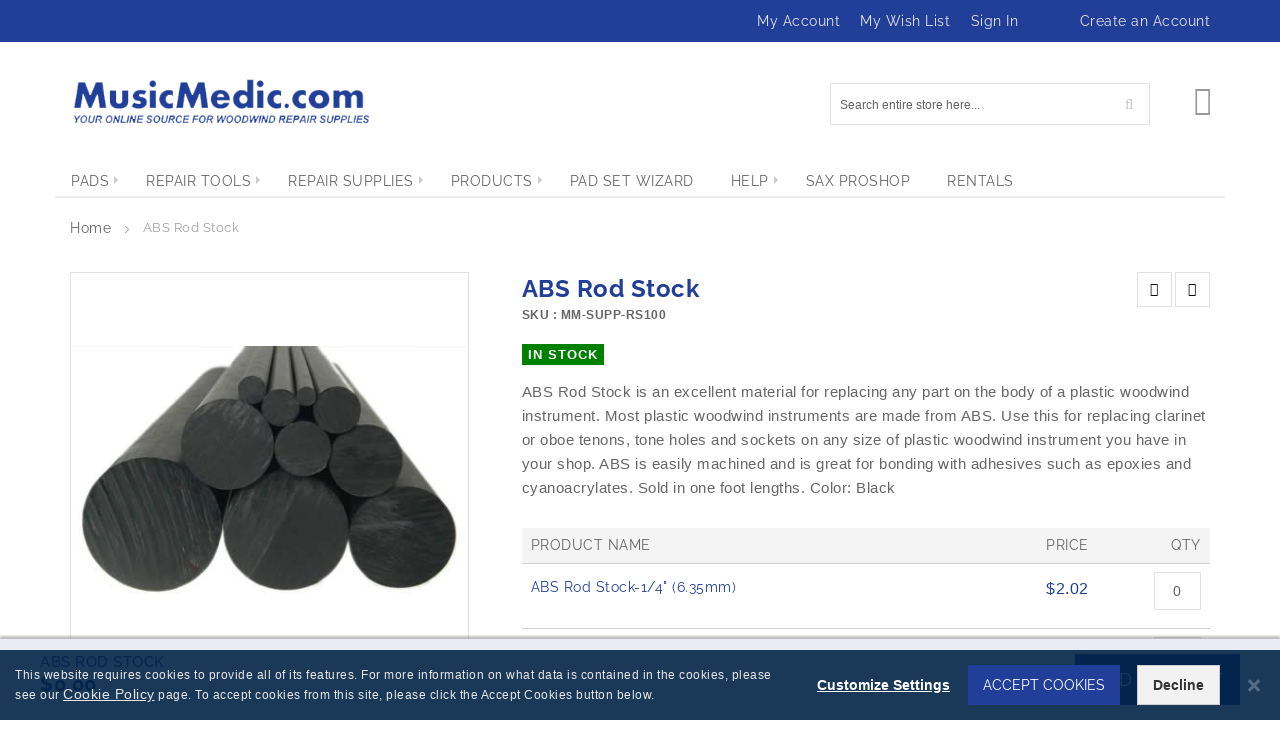

--- FILE ---
content_type: text/html; charset=UTF-8
request_url: https://www.musicmedic.com/abs-rod-stock.html
body_size: 52170
content:
<!doctype html>
<html lang="en">
    <head prefix="og: http://ogp.me/ns# fb: http://ogp.me/ns/fb# product: http://ogp.me/ns/product#">
        <script>
    var LOCALE = 'en\u002DUS';
    var BASE_URL = 'https\u003A\u002F\u002Fwww.musicmedic.com\u002F';
    var require = {
        'baseUrl': 'https\u003A\u002F\u002Fwww.musicmedic.com\u002Fstatic\u002Fversion1765771806\u002Ffrontend\u002FHiddentechies\u002Fmusicmedic\u002Fen_US'
    };</script>        <meta charset="utf-8"/>
<meta name="title" content="ABS Rod Stock"/>
<meta name="description" content="ABS Rod Stock is an excellent material for replacing any part on the body of a plastic woodwind instrument. Most plastic woodwind instruments are made from ABS. Use this for replacing clarinet or oboe"/>
<meta name="robots" content="INDEX,FOLLOW"/>
<meta name="viewport" content="width=device-width, initial-scale=1"/>
<meta name="format-detection" content="telephone=no"/>
<title>ABS Rod Stock</title>
                    <link rel="preload" as="font" crossorigin="anonymous" href="https://www.musicmedic.com/static/version1765771806/frontend/Hiddentechies/musicmedic/en_US/fonts/Blank-Theme-Icons/Blank-Theme-Icons.woff2" />
<style data-type="criticalCss">@font-face{font-family:'icons-blank-theme';src:url('https://www.musicmedic.com/static/version1765771806/frontend/Hiddentechies/musicmedic/en_US/fonts/Blank-Theme-Icons/Blank-Theme-Icons.woff2') format('woff2'),url('https://www.musicmedic.com/static/version1765771806/frontend/Hiddentechies/musicmedic/en_US/fonts/Blank-Theme-Icons/Blank-Theme-Icons.woff') format('woff');font-weight:400;font-style:normal;font-display:swap}@font-face{font-family:'Montserrat';font-style:normal;font-weight:300;font-display:swap;src:local('Montserrat Light'),local('Montserrat-Light'),url('https://www.musicmedic.com/static/version1765771806/frontend/Hiddentechies/musicmedic/en_US/fonts/IVeH6A3MiFyaSEiudUMXExNcqx07xvyppV96iFRdwiM.woff2') format('woff2')}@font-face{font-family:'Montserrat';font-style:normal;font-weight:300;font-display:swap;src:local('Montserrat Light'),local('Montserrat-Light'),url('https://www.musicmedic.com/static/version1765771806/frontend/Hiddentechies/musicmedic/en_US/fonts/IVeH6A3MiFyaSEiudUMXE-fhZE2STYI3KzBGzrJG_ik.woff2') format('woff2')}@font-face{font-family:'Montserrat';font-style:normal;font-weight:300;font-display:swap;src:local('Montserrat Light'),local('Montserrat-Light'),url('https://www.musicmedic.com/static/version1765771806/frontend/Hiddentechies/musicmedic/en_US/fonts/IVeH6A3MiFyaSEiudUMXE_oTkEokFSrSpvYSpZOeZRs.woff2') format('woff2')}@font-face{font-family:'Montserrat';font-style:normal;font-weight:300;font-display:swap;src:local('Montserrat Light'),local('Montserrat-Light'),url('https://www.musicmedic.com/static/version1765771806/frontend/Hiddentechies/musicmedic/en_US/fonts/IVeH6A3MiFyaSEiudUMXE0_0lycXMw8PhobHtu2Qgco.woff2') format('woff2')}@font-face{font-family:'Montserrat';font-style:normal;font-weight:300;font-display:swap;src:local('Montserrat Light'),local('Montserrat-Light'),url('https://www.musicmedic.com/static/version1765771806/frontend/Hiddentechies/musicmedic/en_US/fonts/IVeH6A3MiFyaSEiudUMXE8u2Q0OS-KeTAWjgkS85mDg.woff2') format('woff2')}@font-face{font-family:'Montserrat';font-style:normal;font-weight:400;font-display:swap;src:local('Montserrat Regular'),local('Montserrat-Regular'),url('https://www.musicmedic.com/static/version1765771806/frontend/Hiddentechies/musicmedic/en_US/fonts/rBHvpRWBkgyW99dXT88n7yEAvth_LlrfE80CYdSH47w.woff2') format('woff2')}@font-face{font-family:'Montserrat';font-style:normal;font-weight:400;font-display:swap;src:local('Montserrat Regular'),local('Montserrat-Regular'),url('https://www.musicmedic.com/static/version1765771806/frontend/Hiddentechies/musicmedic/en_US/fonts/NX1NravqaXESu9fFv7KuqiEAvth_LlrfE80CYdSH47w.woff2') format('woff2')}@font-face{font-family:'Montserrat';font-style:normal;font-weight:400;font-display:swap;src:local('Montserrat Regular'),local('Montserrat-Regular'),url('https://www.musicmedic.com/static/version1765771806/frontend/Hiddentechies/musicmedic/en_US/fonts/SKK6Nusyv8QPNMtI4j9J2yEAvth_LlrfE80CYdSH47w.woff2') format('woff2')}@font-face{font-family:'Montserrat';font-style:normal;font-weight:400;font-display:swap;src:local('Montserrat Regular'),local('Montserrat-Regular'),url('https://www.musicmedic.com/static/version1765771806/frontend/Hiddentechies/musicmedic/en_US/fonts/gFXtEMCp1m_YzxsBpKl68iEAvth_LlrfE80CYdSH47w.woff2') format('woff2')}@font-face{font-family:'Montserrat';font-style:normal;font-weight:400;font-display:swap;src:local('Montserrat Regular'),local('Montserrat-Regular'),url('https://www.musicmedic.com/static/version1765771806/frontend/Hiddentechies/musicmedic/en_US/fonts/zhcz-_WihjSQC0oHJ9TCYPk_vArhqVIZ0nv9q090hN8.woff2') format('woff2')}@font-face{font-family:'Montserrat';font-style:normal;font-weight:700;font-display:swap;src:local('Montserrat Bold'),local('Montserrat-Bold'),url('https://www.musicmedic.com/static/version1765771806/frontend/Hiddentechies/musicmedic/en_US/fonts/IQHow_FEYlDC4Gzy_m8fcude9INZm0R8ZMJUtfOsxrw.woff2') format('woff2')}@font-face{font-family:'Montserrat';font-style:normal;font-weight:700;font-display:swap;src:local('Montserrat Bold'),local('Montserrat-Bold'),url('https://www.musicmedic.com/static/version1765771806/frontend/Hiddentechies/musicmedic/en_US/fonts/IQHow_FEYlDC4Gzy_m8fcrpHcMS0zZe4mIYvDKG2oeM.woff2') format('woff2')}@font-face{font-family:'Montserrat';font-style:normal;font-weight:700;font-display:swap;src:local('Montserrat Bold'),local('Montserrat-Bold'),url('https://www.musicmedic.com/static/version1765771806/frontend/Hiddentechies/musicmedic/en_US/fonts/IQHow_FEYlDC4Gzy_m8fcjh33M2A-6X0bdu871ruAGs.woff2') format('woff2')}@font-face{font-family:'Montserrat';font-style:normal;font-weight:700;font-display:swap;src:local('Montserrat Bold'),local('Montserrat-Bold'),url('https://www.musicmedic.com/static/version1765771806/frontend/Hiddentechies/musicmedic/en_US/fonts/IQHow_FEYlDC4Gzy_m8fchHJTnCUrjaAm2S9z52xC3Y.woff2') format('woff2')}@font-face{font-family:'Montserrat';font-style:normal;font-weight:700;font-display:swap;src:local('Montserrat Bold'),local('Montserrat-Bold'),url('https://www.musicmedic.com/static/version1765771806/frontend/Hiddentechies/musicmedic/en_US/fonts/IQHow_FEYlDC4Gzy_m8fcoWiMMZ7xLd792ULpGE4W_Y.woff2') format('woff2')}@font-face{font-family:'Lato';font-style:normal;font-weight:300;font-display:swap;src:local('Lato Light'),local('Lato-Light'),url('https://www.musicmedic.com/static/version1765771806/frontend/Hiddentechies/musicmedic/en_US/fonts/dPJ5r9gl3kK6ijoeP1IRsvY6323mHUZFJMgTvxaG2iE.woff2') format('woff2')}@font-face{font-family:'Lato';font-style:normal;font-weight:300;font-display:swap;src:local('Lato Light'),local('Lato-Light'),url('https://www.musicmedic.com/static/version1765771806/frontend/Hiddentechies/musicmedic/en_US/fonts/EsvMC5un3kjyUhB9ZEPPwg.woff2') format('woff2')}@font-face{font-family:'Lato';font-style:normal;font-weight:400;font-display:swap;src:local('Lato Regular'),local('Lato-Regular'),url('https://www.musicmedic.com/static/version1765771806/frontend/Hiddentechies/musicmedic/en_US/fonts/UyBMtLsHKBKXelqf4x7VRQ.woff2') format('woff2')}@font-face{font-family:'Lato';font-style:normal;font-weight:400;font-display:swap;src:local('Lato Regular'),local('Lato-Regular'),url('https://www.musicmedic.com/static/version1765771806/frontend/Hiddentechies/musicmedic/en_US/fonts/1YwB1sO8YE1Lyjf12WNiUA.woff2') format('woff2')}@font-face{font-family:'Lato';font-style:normal;font-weight:700;font-display:swap;src:local('Lato Bold'),local('Lato-Bold'),url('https://www.musicmedic.com/static/version1765771806/frontend/Hiddentechies/musicmedic/en_US/fonts/ObQr5XYcoH0WBoUxiaYK3_Y6323mHUZFJMgTvxaG2iE.woff2') format('woff2')}@font-face{font-family:'Lato';font-style:normal;font-weight:700;font-display:swap;src:local('Lato Bold'),local('Lato-Bold'),url('https://www.musicmedic.com/static/version1765771806/frontend/Hiddentechies/musicmedic/en_US/fonts/H2DMvhDLycM56KNuAtbJYA.woff2') format('woff2')}@font-face{font-family:'luma-icons';src:url('https://www.musicmedic.com/static/version1765771806/frontend/Hiddentechies/musicmedic/en_US/Ves_Megamenu/fonts/Luma-Icons.woff2') format('woff2'),url('https://www.musicmedic.com/static/version1765771806/frontend/Hiddentechies/musicmedic/en_US/Ves_Megamenu/fonts/Luma-Icons.woff') format('woff');font-weight:400;font-style:normal;font-display:swap}@font-face{font-family:FontAwesome;src:url(https://www.musicmedic.com/static/version1765771806/frontend/Hiddentechies/musicmedic/en_US/Ves_All/fonts/fontawesome-webfont.eot?v=4.7.0);src:url(https://www.musicmedic.com/static/version1765771806/frontend/Hiddentechies/musicmedic/en_US/Ves_All/fonts/fontawesome-webfont.eot?) format('embedded-opentype'),url(https://www.musicmedic.com/static/version1765771806/frontend/Hiddentechies/musicmedic/en_US/Ves_All/fonts/fontawesome-webfont.woff2?v=4.7.0) format('woff2'),url(https://www.musicmedic.com/static/version1765771806/frontend/Hiddentechies/musicmedic/en_US/Ves_All/fonts/fontawesome-webfont.woff?v=4.7.0) format('woff'),url(https://www.musicmedic.com/static/version1765771806/frontend/Hiddentechies/musicmedic/en_US/Ves_All/fonts/fontawesome-webfont.ttf?v=4.7.0) format('truetype'),url(https://www.musicmedic.com/static/version1765771806/frontend/Hiddentechies/musicmedic/en_US/Ves_All/fonts/fontawesome-webfont.svg?v=4.7.0) format('svg');font-weight:400;font-style:normal;font-display:swap}</style>
<style data-type="criticalCss">body{padding:0;font-style:normal;font-weight:400;background-color:#fff;letter-spacing:.5px;color:#666}nav ul{list-style:none}i{font-style:italic}ul>li{margin-top:0;margin-bottom:.9rem}button{background:#f2f2f2;border:1px solid #cdcdcd;color:#333;display:inline-block;font-weight:600;margin:0;padding:10px 15px;font-size:1.3rem;line-height:1.5rem;box-sizing:border-box;vertical-align:middle}button[disabled]{opacity:.5}button::-moz-focus-inner{border:0;padding:0}input[type=email],input[type=text]{background:padding-box #fff;border:1px solid #e1e1e1;border-radius:1px;height:38px;line-height:1.42857143;padding:0 9px;vertical-align:baseline;width:100%;box-sizing:border-box}input[type=email]::-moz-placeholder,input[type=text]::-moz-placeholder{color:#111}input[type=email]::-webkit-input-placeholder,input[type=text]::-webkit-input-placeholder{color:#111}input[type=email]:-ms-input-placeholder,input[type=text]:-ms-input-placeholder{color:#111}input::-moz-focus-inner{border:0;padding:0}.items>li{margin:0}.block{margin-bottom:36px}.action.skip:not(:focus),.minicart-wrapper .action.showcart .counter-label,.minicart-wrapper .action.showcart .text{border:0;clip:rect(0,0,0,0);height:1px;margin:-1px;overflow:hidden;padding:0;position:absolute;width:1px}.header.content:after,.header.content:before{content:'';display:table}.header.content:after{clear:both}.columns .column.main,.search-autocomplete{box-sizing:border-box}.no-display{display:none}@font-face{font-family:Lato;src:url(https://www.musicmedic.com/static/version1765771806/frontend/Hiddentechies/musicmedic/en_US/fonts/opensans/light/opensans-300.woff2) format('woff2'),url(https://www.musicmedic.com/static/version1765771806/frontend/Hiddentechies/musicmedic/en_US/fonts/opensans/light/opensans-300.woff) format('woff');font-weight:300;font-style:normal;font-display:swap}@font-face{font-family:Lato;src:url(https://www.musicmedic.com/static/version1765771806/frontend/Hiddentechies/musicmedic/en_US/fonts/opensans/regular/opensans-400.woff2) format('woff2'),url(https://www.musicmedic.com/static/version1765771806/frontend/Hiddentechies/musicmedic/en_US/fonts/opensans/regular/opensans-400.woff) format('woff');font-weight:400;font-style:normal;font-display:swap}@font-face{font-family:Lato;src:url(https://www.musicmedic.com/static/version1765771806/frontend/Hiddentechies/musicmedic/en_US/fonts/opensans/semibold/opensans-600.woff2) format('woff2'),url(https://www.musicmedic.com/static/version1765771806/frontend/Hiddentechies/musicmedic/en_US/fonts/opensans/semibold/opensans-600.woff) format('woff');font-weight:600;font-style:normal;font-display:swap}@font-face{font-family:Lato;src:url(https://www.musicmedic.com/static/version1765771806/frontend/Hiddentechies/musicmedic/en_US/fonts/opensans/bold/opensans-700.woff2) format('woff2'),url(https://www.musicmedic.com/static/version1765771806/frontend/Hiddentechies/musicmedic/en_US/fonts/opensans/bold/opensans-700.woff) format('woff');font-weight:700;font-style:normal;font-display:swap}.items{margin:0;padding:0;list-style:none}.columns{display:-webkit-flex;display:-ms-flexbox;display:flex;-webkit-flex-wrap:wrap;flex-wrap:wrap;box-sizing:border-box}.columns:after{clear:both;content:' ';display:block;height:0;overflow:hidden;visibility:hidden}.columns .column.main{padding-bottom:36px;-webkit-flex-basis:auto;flex-basis:auto;-webkit-flex-grow:1;flex-grow:1;-ms-flex-order:1;-webkit-order:1;order:1;width:100%}.panel.header .links{display:none}.nav-sections{background:#f5f5f5}.nav-toggle{text-decoration:none;display:block;font-size:0;left:15px;position:absolute;top:15px;z-index:14}.nav-toggle:before{-webkit-font-smoothing:antialiased;-moz-osx-font-smoothing:grayscale;font-size:28px;line-height:inherit;color:#8f8f8f;content:'\e609';font-family:icons-blank-theme;vertical-align:middle;display:inline-block;font-weight:400;overflow:hidden;speak:none;text-align:center}.nav-toggle>span{border:0;clip:rect(0,0,0,0);height:1px;margin:-1px;overflow:hidden;padding:0;position:absolute;width:1px}button{border-radius:0;overflow:visible;text-transform:none;-webkit-appearance:button}.action.primary{padding:10px 15px;font-size:1.3rem;box-sizing:border-box;vertical-align:middle}.action.primary[disabled]{opacity:.5}.breadcrumbs .items{color:#a3a3a3;margin:0;padding:0;list-style:none;font-size:13px}.breadcrumbs .items>li{display:inline-block;vertical-align:top}.breadcrumbs .item{margin:0}.breadcrumbs a,.breadcrumbs a:visited{text-decoration:none}.breadcrumbs strong{font-weight:400}.breadcrumbs .item:not(:last-child){display:inline-block;text-decoration:none}.breadcrumbs .item:not(:last-child):after{-webkit-font-smoothing:antialiased;-moz-osx-font-smoothing:grayscale;font-size:24px;content:'\e608';font-family:icons-blank-theme;margin:0;vertical-align:top;display:inline-block;font-weight:400;overflow:hidden;speak:none;text-align:center}.aw-acp-popup{position:relative;margin:20px auto;padding:15px;max-width:640px;background:#fff;box-sizing:border-box}.aw-acp-popup *{box-sizing:border-box}.aw-acp-popup__mobile-title{overflow:hidden;margin:0;text-overflow:ellipsis;white-space:nowrap;font-weight:400;font-size:14px;line-height:20px}.aw-acp-popup__mobile-close-wrapper{-webkit-box-flex:0;-webkit-flex:0 0 auto;-ms-flex:0 0 auto;flex:0 0 auto;margin-left:15px;line-height:10px}.aw-acp-popup__mobile-close-wrapper .aw-acp-popup__mobile-close.action.primary{border:none;background:0 0;color:#1979c3;width:100%}.aw-acp-popup__main{margin-bottom:20px}.aw-acp-popup__loader{display:-webkit-flex;display:-ms-flexbox;display:flex;-webkit-align-items:center;-ms-align-items:center;align-items:center;padding:0 40px;height:300px}.aw-acp-popup__loader-bar{position:relative;display:block;overflow:hidden;margin:auto;max-width:300px;width:100%;height:20px;border-radius:10px;background:-webkit-linear-gradient(top,#54f054,#2bc253) #2bc253;background:linear-gradient(180deg,#54f054,#2bc253) #2bc253;box-shadow:inset 0 2px 9px rgba(255,255,255,.3),inset 0 -2px 6px rgba(0,0,0,.4)}.aw-acp-popup__loader-bar:after{position:absolute;top:0;right:0;bottom:0;left:0;z-index:101;overflow:hidden;border-radius:10px;background-image:-webkit-linear-gradient(135deg,rgba(255,255,255,.2) 25%,transparent 0,transparent 50%,rgba(255,255,255,.2) 0,rgba(255,255,255,.2) 75%,transparent 0,transparent);background-image:linear-gradient(-45deg,rgba(255,255,255,.2) 25%,transparent 0,transparent 50%,rgba(255,255,255,.2) 0,rgba(255,255,255,.2) 75%,transparent 0,transparent);background-size:50px 50px;content:"";-webkit-animation:2s linear infinite a;animation:2s linear infinite a}.aw-acp-popup__actions{-webkit-align-items:center;-ms-align-items:center;align-items:center}.aw-acp-popup__close-wrapper{text-align:center}.aw-acp-popup__columns{width:auto!important}.aw-acp-popup__close,.aw-acp-popup__submit{font-size:18px!important}.aw-acp-popup__submit{width:100%;height:50px}@-webkit-keyframes a{0%{background-position:0 0}to{background-position:50px 50px}}@keyframes a{0%{background-position:0 0}to{background-position:50px 50px}}.mfp-hide{display:none!important}@media (min-width:580px){.aw-acp-popup__mobile-header{display:none}.aw-acp-popup__columns{display:-webkit-flex;display:-ms-flexbox;display:flex}.aw-acp-popup__column:first-child{-webkit-box-flex:0;-webkit-flex:0 0 auto;-ms-flex:0 0 auto;flex:0 0 auto;width:250px}.aw-acp-popup__column:nth-child(2){-webkit-box-flex:1;-webkit-flex:1 1 auto;-ms-flex:1 1 auto;flex:1 1 auto;margin-left:20px}}@media (max-width:579px){.aw-acp-popup{position:static;margin:0}.aw-acp-popup__mobile-header{position:fixed;top:0;left:0;z-index:102;display:-webkit-flex;display:-ms-flexbox;display:flex;-webkit-align-items:center;-ms-align-items:center;align-items:center;-webkit-box-pack:justify;-webkit-justify-content:space-between;-ms-flex-pack:justify;justify-content:space-between;overflow:hidden;padding:0 15px;width:100%;height:40px;border-bottom:1px solid #111;background:#fff}.aw-acp-popup__main{left:0;overflow-y:auto;-webkit-overflow-scrolling:touch;margin:0;padding:40px 15px;width:100%}.aw-acp-popup__loader{position:absolute;top:0;left:0;width:100%;height:100%}.aw-acp-popup__column:first-child{margin-bottom:20px}.aw-acp-popup__close-wrapper{display:none}.aw-acp-popup__submit-wrapper{position:fixed;bottom:0;left:0;width:100%;z-index:2}}@media only screen and (max-width:768px){.columns{display:block}}.block-search{margin-bottom:0}.block-search .block-title{display:none}.block-search .block-content{margin-bottom:0}.block-search .label{text-decoration:none;display:inline-block;float:right}.block-search .label>span{border:0;clip:rect(0,0,0,0);height:1px;margin:-1px;overflow:hidden;padding:0;position:absolute;width:1px}.block-search .label:before{-webkit-font-smoothing:antialiased;-moz-osx-font-smoothing:grayscale;font-size:35px;line-height:33px;color:#8f8f8f;content:'\e615';font-family:icons-blank-theme;vertical-align:middle;display:inline-block;font-weight:400;overflow:hidden;speak:none;text-align:center}.block-search .action.search{display:none}.block-search .control{border-top:1px solid #d1d1d1;clear:both;margin:0 -15px -1px;padding:0 15px}.block-search input{left:-300%;margin:15px 0;position:absolute}.block-search .nested{display:none}.search-autocomplete{display:none;margin-top:-15px;overflow:hidden;position:absolute;z-index:3}.minicart-wrapper{display:inline-block;position:relative;float:right}.minicart-wrapper:after,.minicart-wrapper:before{content:'';display:table}.minicart-wrapper:after{clear:both}.minicart-wrapper .action.showcart{display:inline-block;text-decoration:none;white-space:nowrap}.minicart-wrapper .action.showcart:before{-webkit-font-smoothing:antialiased;-moz-osx-font-smoothing:grayscale;font-size:35px;line-height:33px;color:#8f8f8f;content:'\e611';font-family:icons-blank-theme;margin:0;vertical-align:top;display:inline-block;font-weight:400;overflow:hidden;speak:none;text-align:center}.minicart-wrapper .block-minicart{margin:4px 0 0;list-style:none;background:#fff;border:1px solid #bbb;min-width:100%;width:320px;z-index:101;box-sizing:border-box;display:none;position:absolute;top:100%;right:0;box-shadow:0 3px 3px rgba(0,0,0,.15);padding:25px 18px}.minicart-wrapper .block-minicart:after,.minicart-wrapper .block-minicart:before{content:'';display:block;height:0;position:absolute;width:0}.minicart-wrapper .block-minicart:before{border:6px solid;border-color:transparent transparent #fff;z-index:99;right:26px;top:-12px}.minicart-wrapper .block-minicart:after{border:7px solid;border-color:transparent transparent #bbb;z-index:98;right:25px;top:-14px}.minicart-wrapper .action.showcart .counter.qty{background:#111;color:#fff;height:24px;line-height:24px;border-radius:2px;display:inline-block;margin:3px 0 0;min-width:18px;overflow:hidden;padding:0 3px;text-align:center;white-space:normal}.minicart-wrapper .action.showcart .counter.qty.empty{display:none}.page-wrapper{display:-webkit-flex;display:-ms-flexbox;display:flex;-webkit-flex-direction:column;-ms-flex-direction:column;flex-direction:column}.page-main{-webkit-flex-grow:1;flex-grow:1}.header.content{padding-top:9px;position:relative}.logo{float:left;margin:0 0 9px 36px;max-width:50%;position:relative;z-index:5}.logo img{display:block}:focus,a,a:visited{color:#111}.page-wrapper .page-header{border:none;-moz-border-bottom:medium none;-webkit-border-bottom:medium none;box-shadow:none;margin-top:0;padding-bottom:0}.page-wrapper .page-header .panel.wrapper,.page-wrapper .page-header .panel.wrapper .panel.header{border:none;border-radius:0;-moz-border-radius:0;-webkit-border-radius:0;border-top:none;box-shadow:none;-moz-box-shadow:none;-webkit-box-shadow:none;margin-bottom:0}a,a:visited{text-decoration:none;outline:0}#maincontent .columns{display:block}@media (max-width:767px){.col-xs-12{padding-left:10px;padding-right:10px}}.scrollTop{bottom:60px;display:none;font-size:11px;font-weight:600;min-height:45px;line-height:45px;padding:0;position:fixed;text-align:center;text-transform:uppercase;width:45px;z-index:1;color:#111;border:1px solid #e1e1e1;right:25px;background:#fff}.scrollTop:visited{color:#111;border:1px solid #e1e1e1;background:#fff}.page-footer .footer-style-1 .footer-top{clear:both;display:block;float:left;width:100%}.page-footer .footer-style-1 .footer-links{clear:both;display:block;float:left;width:100%;padding:80px 0 50px;background:#fff;word-wrap:break-word;border-top:1px solid #e1e1e1}.page-footer .footer-style-1 .footer-links .footer-links-main .footer-links-column{float:left;box-sizing:border-box}.page-footer{margin-top:auto;padding-bottom:0!important}.footer-bottom{clear:both;display:block;float:left;width:100%;background:#fff;color:#888}.footer-bottom .copuright-outer{float:left;width:100%;padding:20px 0;border-top:1px solid #e1e1e1}.footer-bottom .copuright-outer .copyright{padding:8px 0;float:left;font-size:13px;background:0 0}@media (max-width:767px){.scrollTop{bottom:30px}#maincontent{clear:both}#maincontent .page.messages{clear:both;display:block}.page-footer .footer-style-1 .footer-links .footer-links-main .footer-links-column{margin-bottom:20px}.page-footer .footer-style-1 .footer-links .footer-links-main .footer-links-column:last-child{margin-bottom:0}.page-footer .footer-style-1 .footer-links{padding:40px 0 30px}}@media (max-width:639px){.page-footer .footer-style-1 .footer-links{padding:30px 0 25px}.footer-bottom .copuright-outer{padding:15px 0}.footer-bottom .copuright-outer .copyright{width:100%;text-align:center;margin-bottom:10px;padding:0}}.col-row{margin-right:-15px;margin-left:-15px}.col-extrasmall-12,.col-lerge-3,.col-medium-3,.col-small-3{min-height:1px;padding-left:15px;padding-right:15px;position:relative}.col-extrasmall-12{display:inline-block;width:100%}@media (min-width:768px){.page-wrapper .page-header .header.content{padding:25px 15px}.page-wrapper .page-header .header.content .logo{margin:0}.page-wrapper .page-header .panel.wrapper .panel.header{padding-top:0;padding-bottom:0}.page-wrapper .panel.header .header.links>li{margin:0 0 0 20px}.page-wrapper .panel.header .header.links>li>a{color:#666;padding:12px 0;line-height:18px;float:left}.page-wrapper .panel.header .header.links>li>a:visited{color:#666}.page-wrapper .panel.header .header.links>li>span{color:#666;padding:12px 0;line-height:18px;float:left}.page-wrapper .block-search{width:350px;margin:5px 0}.page-wrapper .block-search .block-content .field.search .control{padding-bottom:0}.page-wrapper .block-search .block-content .field.search .control #search{border-color:#e1e1e1;height:42px;margin:0;padding-right:45px;position:static}.page-wrapper .block-search .block-content .field.search .control .nested{display:none}.page-wrapper .block-search .block-content .actions .action.search{padding:0;right:0;height:42px;width:42px}.page-wrapper .block-search .block-content .actions .action.search:before{content:"\f002";font-family:Fontawesome;font-size:15px;color:#111}.col-small-3{display:inline-block;width:25%}}@media (min-width:992px){.col-medium-3{display:inline-block;width:25%}}@media (min-width:1200px){.col-lerge-3{display:inline-block;width:25%}}@media (max-width:767px){.col-row{margin-right:-10px;margin-left:-10px}.col-extrasmall-12,.col-lerge-3,.col-medium-3,.col-small-3{padding-left:10px;padding-right:10px}}@media only screen and (max-width:767px){.breadcrumbs,.header.content,.navigation,.page-header .header.panel,.page-main,.page-wrapper>.page-bottom{padding-left:15px;padding-right:15px}.navigation{padding:0}.nav-sections{-webkit-overflow-scrolling:touch;height:100%;left:-80%;left:calc(-1*(100% - 54px));overflow:auto;position:fixed;top:0;width:80%;width:calc(100% - 54px)}.nav-sections-items{position:relative;z-index:1}.nav-sections-items:after,.nav-sections-items:before{content:'';display:table}.nav-sections-items:after{clear:both}.nav-sections-item-title{background:#e8e8e8;border:solid #dbdbdb;border-width:0 0 1px 1px;box-sizing:border-box;float:left;height:71px;padding-top:24px;text-align:center;width:33.33%}.nav-sections-item-content{box-sizing:border-box;float:right;margin-left:-100%;margin-top:71px;width:100%;padding:22.5px 0}.nav-sections-item-content:after,.nav-sections-item-content:before{content:'';display:table}.nav-sections-item-content:after{clear:both}.navigation{background:#f5f5f5;box-sizing:border-box}.navigation ul{margin:0;padding:0}.navigation li{margin:0}.navigation a{display:block;padding:9px 0 9px 15px;color:#575757;text-decoration:none}.navigation .level0{border-top:1px solid #e1e1e1;font-size:1.6rem}.navigation li.level0:last-child{border-bottom:1px solid #e1e1e1}.navigation .submenu:not(:first-child){font-weight:400;line-height:1.3;left:auto!important;overflow-x:hidden;padding:0;position:relative;top:auto!important}.nav-sections{background:#f8f8f8}.ves-megamenu.ves-maccordion .opener{display:block}.ves-megamenu>.navigation{background:#f8f8f8;float:left;width:100%}.ves-megamenu>.navigation .level0{border-top-color:rgba(0,0,0,.08)}.ves-megamenu>.navigation .nav-item{float:left!important;width:100%}.ves-megamenu>.navigation .nav-item>a{padding:0 10px;display:block;position:relative}.ves-megamenu>.navigation .nav-item .item-content>.nav-dropdown{padding-left:10px}.ves-megamenu .submenu{display:none;max-width:100%;border:0;width:100%!important;margin:0;-webkit-border-radius:0;-moz-border-radius:0;-ms-border-radius:0;-o-border-radius:0;border-radius:0;-moz-box-shadow:none;-webkit-box-shadow:none;box-shadow:none}.ves-megamenu .drill-opener:before,.ves-megamenu .opener:before{content:"\e61c"}.ves-megamenu .item-content{width:100%!important}.block-search .block-content{margin-bottom:0}.compare{display:none}}@media only screen and (max-width:639px){.block-search,.minicart-wrapper{margin-top:9px}.minicart-wrapper:after,.minicart-wrapper:before{content:'';display:table}.minicart-wrapper:after{clear:both}}@media only screen and (max-width:479px){.minicart-wrapper .block-minicart{width:290px}}@font-face{font-family:Lato;font-style:normal;font-weight:300;src:local('Lato Light'),local('Lato-Light'),url(https://www.musicmedic.com/static/version1765771806/frontend/Hiddentechies/musicmedic/en_US/fonts/dPJ5r9gl3kK6ijoeP1IRsvY6323mHUZFJMgTvxaG2iE.woff2) format('woff2')}@font-face{font-family:Lato;font-style:normal;font-weight:300;src:local('Lato Light'),local('Lato-Light'),url(https://www.musicmedic.com/static/version1765771806/frontend/Hiddentechies/musicmedic/en_US/fonts/EsvMC5un3kjyUhB9ZEPPwg.woff2) format('woff2')}@font-face{font-family:Lato;font-style:normal;font-weight:400;src:local('Lato Regular'),local('Lato-Regular'),url(https://www.musicmedic.com/static/version1765771806/frontend/Hiddentechies/musicmedic/en_US/fonts/UyBMtLsHKBKXelqf4x7VRQ.woff2) format('woff2')}@font-face{font-family:Lato;font-style:normal;font-weight:400;src:local('Lato Regular'),local('Lato-Regular'),url(https://www.musicmedic.com/static/version1765771806/frontend/Hiddentechies/musicmedic/en_US/fonts/1YwB1sO8YE1Lyjf12WNiUA.woff2) format('woff2')}@font-face{font-family:Lato;font-style:normal;font-weight:700;src:local('Lato Bold'),local('Lato-Bold'),url(https://www.musicmedic.com/static/version1765771806/frontend/Hiddentechies/musicmedic/en_US/fonts/ObQr5XYcoH0WBoUxiaYK3_Y6323mHUZFJMgTvxaG2iE.woff2) format('woff2')}@font-face{font-family:Lato;font-style:normal;font-weight:700;src:local('Lato Bold'),local('Lato-Bold'),url(https://www.musicmedic.com/static/version1765771806/frontend/Hiddentechies/musicmedic/en_US/fonts/H2DMvhDLycM56KNuAtbJYA.woff2) format('woff2')}html{-webkit-text-size-adjust:100%;-ms-text-size-adjust:100%;font-size-adjust:100%;font-family:sans-serif;-webkit-text-size-adjust:100%;-ms-text-size-adjust:100%;font-size:10px}footer,header,main,nav{display:block}a{background-color:transparent}strong{font-weight:700}img{max-height:100%;max-width:100%;border:0;vertical-align:middle}button::-moz-focus-inner,input::-moz-focus-inner{padding:0;border:0}input{line-height:normal;color:#636363}:after,:before{-webkit-box-sizing:border-box;-moz-box-sizing:border-box;box-sizing:border-box}h3{font-weight:500;line-height:1.1;color:inherit;margin-top:20px;margin-bottom:10px}p{margin:0 0 10px}small{font-size:85%}.page-header{padding-bottom:9px;margin:40px 0 20px;border-bottom:1px solid #eee}ul{margin-top:0;margin-bottom:10px}address{margin-bottom:20px;font-style:normal;line-height:1.42857143}label{display:inline-block;max-width:100%;margin-bottom:5px;font-weight:600}.dropdown{position:relative}.dropdown-menu{position:absolute;top:100%;left:0;z-index:1000;display:none;float:left;min-width:160px;padding:5px 0;margin:2px 0 0;font-size:14px;text-align:left;list-style:none;background-color:#fff;-webkit-background-clip:padding-box;background-clip:padding-box;border:1px solid rgba(0,0,0,.15);border-radius:4px;-webkit-box-shadow:0 6px 12px rgba(0,0,0,.175);box-shadow:0 6px 12px rgba(0,0,0,.175)}.panel{margin-bottom:20px;background-color:#fff;border:1px solid transparent;border-radius:4px;-webkit-box-shadow:0 1px 1px rgba(0,0,0,.05);box-shadow:0 1px 1px rgba(0,0,0,.05)}@-ms-viewport{width:device-width}.columns{box-sizing:border-box}.column.main{float:left;order:1;width:75.1667%}@media (min-width:200px) and (max-width:700px){.column.main{float:none;order:1;width:100%}}*{-webkit-box-sizing:border-box;-moz-box-sizing:border-box;box-sizing:border-box}.col-xs-12{position:relative;min-height:1px;padding-left:15px;padding-right:15px;-webkit-box-sizing:border-box;-moz-box-sizing:border-box;box-sizing:border-box;float:left;width:100%}.ves-megamenu .col-xs-12{position:relative;min-height:1px;padding-left:15px;padding-right:15px;-webkit-box-sizing:border-box;-moz-box-sizing:border-box;box-sizing:border-box;float:left;width:100%}.ves-megamenu .navigation .drill-opener,.ves-megamenu .navigation .opener{position:absolute;right:0;top:0;display:none;text-align:center;font-family:luma-icons;z-index:99;height:auto;line-height:50px;width:50px}.ves-megamenu .navigation .mega-col{padding:0}.ves-megamenu ul{list-style:none;padding:0}.ves-megamenu .level0 .submenu .nav-item>a{padding:0 20px;line-height:50px}.ves-megamenu .nav-item{position:relative}.ves-megamenu .nav-item>a{line-height:50px}.ves-megamenu .drill-opener,.ves-megamenu .drilldown-back{display:none}@media only screen and (max-width:767px){.navigation{padding:0;background:#f0f0f0;box-sizing:border-box}.navigation ul{margin:0;padding:0}.navigation li{margin:0}.navigation a{display:block;padding:10px 0 10px 15px;color:#575757;text-decoration:none}.navigation .level0{border-top:1px solid #d1d1d1;font-size:1.6rem}.navigation li.level0:last-child{border-bottom:1px solid #d1d1d1}.navigation .submenu:not(:first-child){font-weight:400;line-height:1.3;left:auto!important;overflow-x:hidden;padding:0;position:relative;top:auto!important}.ves-megamenu.ves-maccordion .opener{display:block}.ves-megamenu>.navigation{background:#f8f8f8;float:left;width:100%}.ves-megamenu>.navigation .level0{border-top-color:rgba(0,0,0,.08)}.ves-megamenu>.navigation .nav-item{float:left!important;width:100%}.ves-megamenu>.navigation .nav-item>a{padding:0 10px;display:block;position:relative}.ves-megamenu>.navigation .nav-item .item-content>.nav-dropdown{padding-left:10px}.ves-megamenu .submenu{display:none;max-width:100%;border:0;width:100%!important;margin:0;-webkit-border-radius:0;-moz-border-radius:0;-ms-border-radius:0;-o-border-radius:0;border-radius:0;-webkit-box-shadow:none;box-shadow:none}.ves-megamenu .drill-opener:before,.ves-megamenu .opener:before{content:"\e61c"}.ves-megamenu .item-content{width:100%!important}}@media screen and (min-width:768px){@media only screen and (max-width:768px){.columns{display:block}}.ves-megamenu .navigation .drill-opener,.ves-megamenu .navigation .opener{position:absolute;right:0;top:0;display:none;text-align:center;font-family:luma-icons;z-index:99;height:auto;line-height:50px;width:50px}.ves-megamenu .navigation .mega-col{padding:0}.ves-megamenu ul{list-style:none;padding:0}.ves-megamenu .level0 .submenu .nav-item>a{padding:0 20px;line-height:50px}.ves-megamenu .nav-item{position:relative}.ves-megamenu .nav-item>a{line-height:50px}.ves-megamenu .drill-opener,.ves-megamenu .drilldown-back{display:none}body{letter-spacing:.5px;color:#666}:focus,a,a:visited{color:#111}.breadcrumbs .items{font-size:13px}.action.primary{text-transform:uppercase}.page-wrapper .page-header{border:none;-moz-border-bottom:medium none;-webkit-border-bottom:medium none;box-shadow:none;margin-top:0;padding-bottom:0}.page-wrapper .page-header .panel.wrapper,.page-wrapper .page-header .panel.wrapper .panel.header{border:none;border-radius:0;-moz-border-radius:0;-webkit-border-radius:0;border-top:none;box-shadow:none;-moz-box-shadow:none;-webkit-box-shadow:none;margin-bottom:0;background:#f8f8f8}a,a:visited{text-decoration:none;outline:0}h3,strong{font-weight:600}#maincontent .columns{display:block}@media (max-width:767px){.col-xs-12{padding-left:10px;padding-right:10px}}.scrollTop{bottom:60px;display:none;font-size:11px;font-weight:600;min-height:45px;line-height:45px;padding:0;position:fixed;text-align:center;text-transform:uppercase;width:45px;z-index:1;color:#111;border:1px solid #e1e1e1;right:25px;background:#fff}.scrollTop:visited{color:#111;border:1px solid #e1e1e1;background:#fff}.page-footer .footer-style-1 .footer-top{clear:both;display:block;float:left;width:100%}.page-footer .footer-style-1 .footer-links{clear:both;display:block;float:left;width:100%;padding:80px 0 50px;background:#fff;word-wrap:break-word;border-top:1px solid #e1e1e1}.page-footer .footer-style-1 .footer-links .footer-links-main .footer-links-column{float:left;box-sizing:border-box}.page-footer{padding-bottom:0!important}.footer-bottom{clear:both;display:block;float:left;width:100%;background:#fff;color:#888}.footer-bottom .copuright-outer{float:left;width:100%;padding:20px 0;border-top:1px solid #e1e1e1}.footer-bottom .copuright-outer .copyright{padding:8px 0;float:left;font-size:13px;background:0 0}@media (max-width:767px){.scrollTop{bottom:30px}#maincontent{clear:both}#maincontent .page.messages{clear:both;display:block}.page-footer .footer-style-1 .footer-links .footer-links-main .footer-links-column{margin-bottom:20px}.page-footer .footer-style-1 .footer-links .footer-links-main .footer-links-column:last-child{margin-bottom:0}.page-footer .footer-style-1 .footer-links{padding:40px 0 30px}}@media (max-width:639px){.page-footer .footer-style-1 .footer-links{padding:30px 0 25px}.footer-bottom .copuright-outer{padding:15px 0}.footer-bottom .copuright-outer .copyright{width:100%;text-align:center;margin-bottom:10px;padding:0}}.col-row{margin-right:-15px;margin-left:-15px}.col-extrasmall-12,.col-lerge-3,.col-medium-3,.col-small-3{min-height:1px;padding-left:15px;padding-right:15px;position:relative}.col-extrasmall-12{display:inline-block;width:100%}@media (min-width:768px){.page-wrapper .page-header .header.content{padding:25px 15px}.page-wrapper .page-header .header.content .logo{margin:0}.page-wrapper .page-header .panel.wrapper .panel.header{padding-top:0;padding-bottom:0}.page-wrapper .panel.header .header.links>li{margin:0 0 0 20px}.page-wrapper .panel.header .header.links>li>a{color:#666;padding:12px 0;line-height:18px;float:left}.page-wrapper .panel.header .header.links>li>a:visited{color:#666}.page-wrapper .panel.header .header.links>li>span{color:#666;padding:12px 0;line-height:18px;float:left}.page-wrapper .block-search{width:350px;margin:5px 0}.page-wrapper .block-search .block-content .field.search .control{padding-bottom:0}.page-wrapper .block-search .block-content .field.search .control #search{border-color:#e1e1e1;height:42px;margin:0;padding-right:45px;position:static}.page-wrapper .block-search .block-content .field.search .control .nested{display:none}.page-wrapper .block-search .block-content .actions .action.search{padding:0;right:0;height:42px;width:42px}.page-wrapper .block-search .block-content .actions .action.search:before{content:"\f002";font-family:Fontawesome;font-size:15px;color:#111}.col-small-3{display:inline-block;width:25%}}@media (min-width:992px){.col-medium-3{display:inline-block;width:25%}}@media (min-width:1200px){.col-lerge-3{display:inline-block;width:25%}}@media (max-width:767px){.col-row{margin-right:-10px;margin-left:-10px}.col-extrasmall-12,.col-lerge-3,.col-medium-3,.col-small-3{padding-left:10px;padding-right:10px}}@media all and (min-width:768px),print{.block-search .label{border:0;clip:rect(0,0,0,0);height:1px;margin:-1px;overflow:hidden;padding:0;position:absolute;width:1px}.header.content:after,.header.content:before,.page-header .header.panel:after,.page-header .header.panel:before{content:'';display:table}.header.content:after,.page-header .header.panel:after{clear:both}.column.main{box-sizing:border-box;min-height:300px}.breadcrumbs,.header.content,.navigation,.page-header .header.panel,.page-main,.page-wrapper>.page-bottom{box-sizing:border-box;margin-left:auto;margin-right:auto;max-width:1170px;padding-left:15px;padding-right:15px;width:auto}.page-main{width:100%}.columns{display:block}.page-layout-1column .column.main{width:100%;-ms-flex-order:2;-webkit-order:2;order:2}.panel.header{padding:10px 20px}.nav-toggle{display:none}.nav-sections{-webkit-flex-shrink:0;flex-shrink:0;-webkit-flex-basis:auto;flex-basis:auto;margin-bottom:22.5px}.nav-sections-item-title{display:none}.nav-sections-item-content{display:block!important}.nav-sections-item-content>*{display:none}.navigation{background:#000;font-weight:600;height:inherit;left:auto;overflow:inherit;padding:0;position:relative;top:0;width:100%;z-index:3}.navigation ul{margin-top:0;margin-bottom:0;position:relative}.navigation li.level0{border-top:none}.navigation .level0{margin:0;display:inline-block;position:relative}.navigation .level0:last-child{margin-right:0;padding-right:0}.navigation .level0 .submenu{background:#fff;border:1px solid #e1e1e1;box-shadow:none;font-weight:400;min-width:230px;padding:5px 0;display:none;left:0;margin:0!important;position:absolute;z-index:1}.navigation .level0 .submenu:before{content:'';display:block;position:absolute;width:100%;height:4px;left:0;top:-4px;z-index:1}.navigation .level0 .submenu a{display:block;line-height:inherit;border:none;color:#111;padding:10px 18px;text-decoration:none}.navigation .level0 .submenu .submenu{top:0!important;left:100%!important}.panel.header .links{display:inline-block}.nav-sections-item-content .ves-megamenu{display:block;margin-bottom:0;padding:0}.ves-megamenu.top-navigation>.navigation{padding:0 20px;border:0}.ves-megamenu.ves-dhorizontal .level0 .submenu .nav-item>a{line-height:36px}.ves-megamenu .navigation{background:0 0;font-weight:700;height:inherit;left:auto;overflow:inherit;padding:0;position:static;top:0;width:100%;margin-bottom:0}.ves-megamenu .navigation>ul{padding:0}.ves-megamenu .navigation .level0{display:inline-block;zoom:1;margin:0 5px 0 0;position:relative}.ves-megamenu .navigation .level0>a{font-size:16px;text-transform:uppercase;display:block;padding:0 15px;font-weight:600}.ves-megamenu .navigation .level0>a>span{position:relative;display:inline-block;zoom:1}.ves-megamenu .navigation .level0>a>span.drill-opener,.ves-megamenu .navigation .level0>a>span.opener{display:none}.ves-megamenu .navigation .level0 .submenu{font-size:inherit}.ves-megamenu .navigation .level0 .submenu .mega-col>.nav-item>a{border-left:3px solid transparent}.ves-megamenu .navigation .level0 .submenu .submenu-inner:after,.ves-megamenu .navigation .level0 .submenu .submenu-inner:before{display:table;line-height:0;content:"";clear:both}.ves-megamenu .navigation .level0 .submenu .submenu-inner .content-wrapper{float:left;width:100%}.ves-megamenu .navigation .level0 .ves-column1>.item-content1>.mega-col,.ves-megamenu .navigation .level0 .ves-column1>.item-content1>.mega-col>.nav-item{width:100%}.ves-megamenu .navigation .nav-item>.submenu .item-content{float:left}.ves-megamenu .navigation .nav-item.subhover>.submenu{border:0;z-index:99;border-radius:0;-moz-box-shadow:0 5px 10px rgba(0,0,0,.15);-webkit-box-shadow:0 5px 10px rgba(0,0,0,.15);box-shadow:0 5px 10px rgba(0,0,0,.15)}.ves-megamenu .navigation .nav-item.subhover>.submenu>.submenu-inner{padding:23px}.ves-megamenu .navigation .level1>a{font-size:15px}.ves-megamenu .navigation .level1 .submenu{z-index:99}.ves-megamenu a{color:#333;text-decoration:none}.block-search{float:right;padding-left:15px;position:relative;width:250px;z-index:4}.block-search .control{border-top:0;margin:0;padding:0 0 25px}.block-search .nested{display:block;padding-top:5px;position:absolute}.block-search input{margin:0;padding-right:35px;position:static}.block-search input::-webkit-input-placeholder{color:#111}.block-search input:-moz-placeholder{color:#111}.block-search input::-moz-placeholder{color:#111}.block-search input:-ms-input-placeholder{color:#111}.block-search .action.search{display:inline-block;background:0 0;-moz-box-sizing:content-box;border:0;box-shadow:none;line-height:inherit;margin:0;padding:4.5px 0;text-decoration:none;text-shadow:none;font-weight:400;position:absolute;right:10px;top:0;z-index:1}.block-search .action.search>span{border:0;clip:rect(0,0,0,0);height:1px;margin:-1px;overflow:hidden;padding:0;position:absolute;width:1px}.block-search .action.search:before{-webkit-font-smoothing:antialiased;-moz-osx-font-smoothing:grayscale;font-size:22px;line-height:22px;color:#8f8f8f;content:'\e615';font-family:icons-blank-theme;margin:0;vertical-align:top;display:inline-block;font-weight:400;overflow:hidden;speak:none;text-align:center}.search-autocomplete{margin-top:0}.minicart-wrapper{margin-left:13px}.minicart-wrapper .block-minicart{right:-15px;width:390px}.page-wrapper>.breadcrumbs{box-sizing:border-box;width:100%}.navigation ul{padding:0 8px}.header.panel>.header.links{float:right;font-size:0;margin:0 0 0 auto;padding:0;list-style:none}.header.panel>.header.links>li{display:inline-block;vertical-align:top;font-size:13px;margin:0 0 0 15px}.header.panel>.header.links>li a,.header.panel>.header.links>li.welcome{line-height:1.4}.header.content{padding:27px 18px 0}.page-header{border:0;margin-bottom:0}.page-header .panel.wrapper{border-bottom:1px solid #e8e8e8}.page-header .header.panel{padding-bottom:9px;padding-top:9px}.logo{margin:-8px auto 25px 0}.logo img{max-height:inherit}}@font-face{font-family:Lato;font-style:normal;font-weight:300;src:local('Lato Light'),local('Lato-Light'),url(https://www.musicmedic.com/static/version1765771806/frontend/Hiddentechies/musicmedic/en_US/fonts/dPJ5r9gl3kK6ijoeP1IRsvY6323mHUZFJMgTvxaG2iE.woff2) format('woff2')}@font-face{font-family:Lato;font-style:normal;font-weight:300;src:local('Lato Light'),local('Lato-Light'),url(https://www.musicmedic.com/static/version1765771806/frontend/Hiddentechies/musicmedic/en_US/fonts/EsvMC5un3kjyUhB9ZEPPwg.woff2) format('woff2')}@font-face{font-family:Lato;font-style:normal;font-weight:400;src:local('Lato Regular'),local('Lato-Regular'),url(https://www.musicmedic.com/static/version1765771806/frontend/Hiddentechies/musicmedic/en_US/fonts/UyBMtLsHKBKXelqf4x7VRQ.woff2) format('woff2')}@font-face{font-family:Lato;font-style:normal;font-weight:400;src:local('Lato Regular'),local('Lato-Regular'),url(https://www.musicmedic.com/static/version1765771806/frontend/Hiddentechies/musicmedic/en_US/fonts/1YwB1sO8YE1Lyjf12WNiUA.woff2) format('woff2')}@font-face{font-family:Lato;font-style:normal;font-weight:700;src:local('Lato Bold'),local('Lato-Bold'),url(https://www.musicmedic.com/static/version1765771806/frontend/Hiddentechies/musicmedic/en_US/fonts/ObQr5XYcoH0WBoUxiaYK3_Y6323mHUZFJMgTvxaG2iE.woff2) format('woff2')}@font-face{font-family:Lato;font-style:normal;font-weight:700;src:local('Lato Bold'),local('Lato-Bold'),url(https://www.musicmedic.com/static/version1765771806/frontend/Hiddentechies/musicmedic/en_US/fonts/H2DMvhDLycM56KNuAtbJYA.woff2) format('woff2')}}@font-face{font-family:icomoon;src:url(https://www.musicmedic.com/static/version1765771806/frontend/Hiddentechies/musicmedic/en_US/css/fonts/icomoon/icomoon.eot?q2hpwl);src:url(https://www.musicmedic.com/static/version1765771806/frontend/Hiddentechies/musicmedic/en_US/css/fonts/icomoon/icomoon.eot?q2hpwl) format('embedded-opentype'),url(https://www.musicmedic.com/static/version1765771806/frontend/Hiddentechies/musicmedic/en_US/css/fonts/icomoon/icomoon.ttf?q2hpwl) format('truetype'),url(https://www.musicmedic.com/static/version1765771806/frontend/Hiddentechies/musicmedic/en_US/css/fonts/icomoon/icomoon.woff?q2hpwl) format('woff'),url(https://www.musicmedic.com/static/version1765771806/frontend/Hiddentechies/musicmedic/en_US/css/fonts/icomoon/icomoon.svg?q2hpwl) format('svg');font-weight:400;font-style:normal;font-display:block}@font-face{font-family:Raleway;src:url(https://www.musicmedic.com/static/version1765771806/frontend/Hiddentechies/musicmedic/en_US/css/fonts/Raleway-Thin.woff2) format('woff2'),url(https://www.musicmedic.com/static/version1765771806/frontend/Hiddentechies/musicmedic/en_US/css/custom/Raleway-Thin.woff) format('woff');font-weight:100;font-style:normal;font-display:swap}@font-face{font-family:Raleway;src:url(https://www.musicmedic.com/static/version1765771806/frontend/Hiddentechies/musicmedic/en_US/css/fonts/Raleway-Bold.woff2) format('woff2'),url(https://www.musicmedic.com/static/version1765771806/frontend/Hiddentechies/musicmedic/en_US/css/fonts/Raleway-Bold.woff) format('woff');font-weight:700;font-style:normal;font-display:swap}@font-face{font-family:Raleway;src:url(https://www.musicmedic.com/static/version1765771806/frontend/Hiddentechies/musicmedic/en_US/css/fonts/Raleway-BlackItalic.woff2) format('woff2'),url(https://www.musicmedic.com/static/version1765771806/frontend/Hiddentechies/musicmedic/en_US/css/custom/Raleway-BlackItalic.woff) format('woff');font-weight:900;font-style:italic;font-display:swap}@font-face{font-family:Raleway;src:url(https://www.musicmedic.com/static/version1765771806/frontend/Hiddentechies/musicmedic/en_US/css/fonts/Raleway-Black.woff2) format('woff2'),url(https://www.musicmedic.com/static/version1765771806/frontend/Hiddentechies/musicmedic/en_US/css/custom/Raleway-Black.woff) format('woff');font-weight:900;font-style:normal;font-display:swap}@font-face{font-family:Raleway;src:url(https://www.musicmedic.com/static/version1765771806/frontend/Hiddentechies/musicmedic/en_US/css/fonts/Raleway-ExtraBoldItalic.woff2) format('woff2'),url(https://www.musicmedic.com/static/version1765771806/frontend/Hiddentechies/musicmedic/en_US/css/custom/Raleway-ExtraBoldItalic.woff) format('woff');font-weight:800;font-style:italic;font-display:swap}@font-face{font-family:Raleway;src:url(https://www.musicmedic.com/static/version1765771806/frontend/Hiddentechies/musicmedic/en_US/css/fonts/Raleway-BoldItalic.woff2) format('woff2'),url(https://www.musicmedic.com/static/version1765771806/frontend/Hiddentechies/musicmedic/en_US/css/custom/Raleway-BoldItalic.woff) format('woff');font-weight:700;font-style:italic;font-display:swap}@font-face{font-family:Raleway;src:url(https://www.musicmedic.com/static/version1765771806/frontend/Hiddentechies/musicmedic/en_US/css/fonts/Raleway-ExtraLight.woff2) format('woff2'),url(https://www.musicmedic.com/static/version1765771806/frontend/Hiddentechies/musicmedic/en_US/css/custom/Raleway-ExtraLight.woff) format('woff');font-weight:200;font-style:normal;font-display:swap}@font-face{font-family:Raleway;src:url(https://www.musicmedic.com/static/version1765771806/frontend/Hiddentechies/musicmedic/en_US/css/fonts/Raleway-ExtraBold.woff2) format('woff2'),url(https://www.musicmedic.com/static/version1765771806/frontend/Hiddentechies/musicmedic/en_US/css/custom/Raleway-ExtraBold.woff) format('woff');font-weight:800;font-style:normal;font-display:swap}@font-face{font-family:Raleway;src:url(https://www.musicmedic.com/static/version1765771806/frontend/Hiddentechies/musicmedic/en_US/css/fonts/Raleway-Light.woff2) format('woff2'),url(https://www.musicmedic.com/static/version1765771806/frontend/Hiddentechies/musicmedic/en_US/css/custom/Raleway-Light.woff) format('woff');font-weight:300;font-style:normal;font-display:swap}@font-face{font-family:Raleway;src:url(https://www.musicmedic.com/static/version1765771806/frontend/Hiddentechies/musicmedic/en_US/css/fonts/Raleway-Italic.woff2) format('woff2'),url(https://www.musicmedic.com/static/version1765771806/frontend/Hiddentechies/musicmedic/en_US/css/custom/Raleway-Italic.woff) format('woff');font-weight:400;font-style:italic;font-display:swap}@font-face{font-family:Raleway;src:url(https://www.musicmedic.com/static/version1765771806/frontend/Hiddentechies/musicmedic/en_US/css/fonts/Raleway-ExtraLightItalic.woff2) format('woff2'),url(https://www.musicmedic.com/static/version1765771806/frontend/Hiddentechies/musicmedic/en_US/css/custom/Raleway-ExtraLightItalic.woff) format('woff');font-weight:200;font-style:italic;font-display:swap}@font-face{font-family:Raleway;src:url(https://www.musicmedic.com/static/version1765771806/frontend/Hiddentechies/musicmedic/en_US/css/fonts/Raleway-LightItalic.woff2) format('woff2'),url(https://www.musicmedic.com/static/version1765771806/frontend/Hiddentechies/musicmedic/en_US/css/custom/Raleway-LightItalic.woff) format('woff');font-weight:300;font-style:italic;font-display:swap}@font-face{font-family:Raleway;src:url(https://www.musicmedic.com/static/version1765771806/frontend/Hiddentechies/musicmedic/en_US/css/fonts/Raleway-Regular.woff2) format('woff2'),url(https://www.musicmedic.com/static/version1765771806/frontend/Hiddentechies/musicmedic/en_US/css/custom/Raleway-Regular.woff) format('woff');font-weight:400;font-style:normal;font-display:swap}@font-face{font-family:Raleway;src:url(https://www.musicmedic.com/static/version1765771806/frontend/Hiddentechies/musicmedic/en_US/css/fonts/Raleway-MediumItalic.woff2) format('woff2'),url(https://www.musicmedic.com/static/version1765771806/frontend/Hiddentechies/musicmedic/en_US/css/custom/Raleway-MediumItalic.woff) format('woff');font-weight:500;font-style:italic;font-display:swap}@font-face{font-family:Raleway;src:url(https://www.musicmedic.com/static/version1765771806/frontend/Hiddentechies/musicmedic/en_US/css/fonts/Raleway-Medium.woff2) format('woff2'),url(https://www.musicmedic.com/static/version1765771806/frontend/Hiddentechies/musicmedic/en_US/css/custom/Raleway-Medium.woff) format('woff');font-weight:500;font-style:normal;font-display:swap}@font-face{font-family:Raleway;src:url(https://www.musicmedic.com/static/version1765771806/frontend/Hiddentechies/musicmedic/en_US/css/fonts/Raleway-SemiBold.woff2) format('woff2'),url(https://www.musicmedic.com/static/version1765771806/frontend/Hiddentechies/musicmedic/en_US/css/custom/Raleway-SemiBold.woff) format('woff');font-weight:600;font-style:normal;font-display:swap}@font-face{font-family:Raleway;src:url(https://www.musicmedic.com/static/version1765771806/frontend/Hiddentechies/musicmedic/en_US/css/fonts/Raleway-ThinItalic.woff2) format('woff2'),url(https://www.musicmedic.com/static/version1765771806/frontend/Hiddentechies/musicmedic/en_US/css/custom/Raleway-ThinItalic.woff) format('woff');font-weight:100;font-style:italic;font-display:swap}@font-face{font-family:Raleway;src:url(https://www.musicmedic.com/static/version1765771806/frontend/Hiddentechies/musicmedic/en_US/css/fonts/Raleway-SemiBoldItalic.woff2) format('woff2'),url(https://www.musicmedic.com/static/version1765771806/frontend/Hiddentechies/musicmedic/en_US/css/custom/Raleway-SemiBoldItalic.woff) format('woff');font-weight:600;font-style:italic;font-display:swap}body{margin:0;font-family:"Helvetica Neue",Verdana,Arial,sans-serif;overflow-x:hidden;font-size:12px;line-height:1.5;word-wrap:break-word;overflow-wrap:break-word}h3{font-family:Raleway;font-size:24px}button,input{font-family:"Helvetica Neue",Verdana,Arial,sans-serif}input[type=email],input[type=text]{font-size:14px;font-family:"Helvetica Neue",Verdana,Arial,sans-serif;color:#636363}a,p{font-size:14px}a{color:#111;text-decoration:none;font-family:"Helvetica Neue",Verdana,Arial,sans-serif}a:visited{color:#636363}.breadcrumbs{margin:0 auto 20px;max-width:1170px;padding:0;width:95%;font-family:Raleway;color:#636363}.breadcrumbs a{color:#636363;font-family:Raleway}.breadcrumbs a:visited{color:#636363}.page-main{padding:0;width:95%;margin:auto}.page-wrapper{min-height:0}.page-wrapper .page-header .panel.wrapper,.page-wrapper .page-header .panel.wrapper .panel.header{background:#213f99}.page-wrapper .page-header .panel.header{background:#213f99}.page-wrapper .page-header .panel.header .header.links li a{color:#e6e6e6;font-family:Raleway}.page-wrapper .page-header .panel.header .header.links li span{color:#e6e6e6;font-family:Raleway;font-size:14px}.page-wrapper .page-header .header.content{padding:36px 15px}.page-wrapper .page-header .header.content a.logo{left:0;right:0;max-width:300px}@media (max-width:639px){.page-wrapper .page-header .header.content a.logo{max-width:100%}}@media (max-width:480px){.page-wrapper .page-header .header.content a.logo{max-width:60%}}@media (max-width:360px){.page-wrapper .page-header .header.content a.logo{max-width:50%}}.page-wrapper .page-header .header.content a.logo img{height:auto}@media (max-width:767px){.breadcrumbs{display:none}.nav-sections-item-title{width:50%;height:61px;background:#213f99;border:solid #213f99}.nav-sections-item-title a{color:#fff}.page-wrapper .page-header{padding-top:0}.page-wrapper .page-header .panel.wrapper .panel.header .header.links{display:block;text-align:center;padding:0;margin-bottom:0}.page-wrapper .page-header .panel.wrapper .panel.header .header.links li{display:none}.page-wrapper .page-header .panel.wrapper .panel.header .header.links li.item.link.compare{display:inline-block;padding:0;margin:0}.page-wrapper .page-header .panel.wrapper .panel.header .header.links li.item.link.compare a{display:block;color:#fff;line-height:2.3rem;font-size:11px}.page-wrapper .page-header .panel.wrapper .panel.header .header.links li.item.link.compare a span{font-size:11px}.page-wrapper .page-header .header.content{padding:0}.page-wrapper .page-header .header.content a.logo{padding-bottom:15px;left:0;right:0;transform:translate(5px,13px)}.page-wrapper .page-header .header.content .nav-toggle{top:10px;left:6px}}@media (max-width:390px){.page-wrapper .page-header .header.content .nav-toggle{top:4px}}.page-wrapper .page-header .block-search{margin-right:30px}.page-wrapper .page-header .block-search .block-content .field.search .control #search{color:#636363}.page-wrapper .page-header .block-search .block-content .field.search .control #search::-webkit-input-placeholder{color:#636363;font-size:12px}.page-wrapper .page-header .block-search .block-content .field.search .control #search:-moz-placeholder{color:#636363;font-size:12px}.page-wrapper .page-header .block-search .block-content .field.search .control #search::-moz-placeholder{color:#636363;font-size:12px}.page-wrapper .page-header .block-search .block-content .field.search .control #search:-ms-input-placeholder{color:#636363;font-size:12px}.page-wrapper .page-header .block-search .block-content .actions .action.search:before,.page-wrapper .page-header .block-search .block-content .field.search .label:before{color:#999}@media (max-width:767px){.page-wrapper .page-header .block-search{margin-right:0}.page-wrapper .page-header .block-search .control{margin:0;width:100%}}.page-wrapper .page-header .minicart-wrapper .action.showcart:visited:before{color:#999}.page-wrapper .page-header .minicart-wrapper .action.showcart .counter.qty{background:#213f99;color:#fff;margin:11px 0 0}@media (max-width:767px){.page-wrapper .page-header .minicart-wrapper .action.showcart .counter.qty{border-radius:12px;display:inline-block;top:-6px;position:relative;z-index:5;width:22px;height:22px;background:rgba(33,63,153,.9);color:#fff;font-size:11px;line-height:22px;text-align:center;font-family:"Helvetica Neue",Verdana,Arial,sans-serif;right:9px}}.page-wrapper .page-header .minicart-wrapper .block-minicart{border:1px solid #ccc;width:320px;padding:0}.page-wrapper .page-header .minicart-wrapper .action.showcart:before{font-family:icomoon!important;content:"\e900";margin:5px -1px 0 1px;color:#999;font-size:29px}.page-wrapper .page-header .minicart-wrapper .action.showcart::before:visited{color:#999}@media (max-width:639px){.page-wrapper .page-header .block-search .label{margin-top:1%}.page-wrapper .page-header .minicart-wrapper{margin-left:7px;margin-top:3%}}.page-wrapper .nav-sections{border:0;background-color:#fff;margin:0}.page-wrapper .nav-sections .section-items{box-sizing:border-box;margin-left:auto;margin-right:auto;max-width:1170px;width:auto}.page-wrapper .nav-sections .navigation{border-bottom:1px solid #ededed;display:inline-block;padding:0;background:#fff}.page-wrapper .nav-sections .navigation>ul li.level0 div.submenu{padding:0}.page-wrapper .nav-sections .ves-megamenu li.level0>a{font-size:14px;font-weight:400;color:#636363;padding:0 16px;font-family:Raleway;line-height:30px}.page-wrapper .nav-sections .ves-megamenu li.level0>a>span.drill-opener{display:none!important}.page-wrapper .ves-megamenu .navigation .drill-opener{display:inline-block!important;height:20px;top:7px;width:auto}.page-wrapper .ves-megamenu .navigation .drill-opener:after{content:'';position:absolute;width:0;height:0;display:block;border-top:4px solid transparent;border-bottom:4px solid transparent;border-left:4px solid #ccc;border-right:none;right:5px;top:50%;margin-top:-3px}@media only screen and (max-width:767px){.page-wrapper .nav-sections .navigation{border-bottom:0}.page-wrapper .nav-sections .ves-megamenu .navigation{background:#fff}.page-wrapper .ves-megamenu .navigation .drill-opener{display:none!important}.navigation li.level0:last-child{border-bottom:0}.navigation .level0:first-child{border-top:0}}.page-wrapper .ves-megamenu .navigation .opener{width:auto;line-height:normal;right:15px;top:8px}.page-wrapper .ves-megamenu .navigation .level0 .submenu .mega-col>.nav-item>a{background:0 0;border-left:0;line-height:normal;padding:7px 0}.page-wrapper .ves-megamenu .navigation .level0 .submenu .mega-col>.nav-item>a span{display:block;font-family:Raleway}.page-wrapper .ves-megamenu .navigation .nav-item.subhover.dropdown-submenu{border-bottom:1px solid #ccc}.page-wrapper .ves-megamenu .navigation .nav-item.subhover.dropdown-submenu:last-child{border-bottom:0}.page-wrapper .ves-megamenu .navigation .nav-item.subhover>.submenu>.submenu-inner{padding:0 10px;background:#fbfbfb;border:1px solid #ccc}.page-wrapper .ves-megamenu .navigation .level1>a{font-size:1.4rem}.page-wrapper .page-footer .footer-links{padding:0;border:0}.page-wrapper .page-footer .footer-links .footer-links-main{padding:20px 0;background-color:#f1f1f1;display:inline-block;width:100%}.page-wrapper .page-footer .footer-links .footer-links-main .footer-links-column{float:none;padding:0 30px}.page-wrapper .page-footer .footer-links .footer-links-main .footer-links-column:last-child{padding-right:0}@media (max-width:767px){.page-wrapper .page-header .minicart-wrapper .action.showcart:before{margin:0}.page-wrapper .page-footer .footer-links .footer-links-main .footer-links-column:last-child{padding-right:30px}.page-wrapper .page-footer .footer-links .footer-links-main .footer-links-column .links{width:100%;padding:0;text-align:center}}.page-wrapper .page-footer .footer-links .footer-links-main .footer-links-column .links{display:inline-block;vertical-align:top;width:100%;padding:0}.page-wrapper .page-footer .footer-links .footer-links-main .footer-links-column .links .block-title{padding:15px 0;border-bottom:1px dotted #ccc;border-top:0;margin-bottom:15px;color:#213f99;position:relative}.page-wrapper .page-footer .footer-links .footer-links-main .footer-links-column .links .block-title strong{font-weight:400;border-bottom:3px solid #213f99;padding:16px 0;text-transform:uppercase}.page-wrapper .page-footer .footer-links .footer-links-main .footer-links-column .links ul{padding:0}.page-wrapper .page-footer .footer-links .footer-links-main .footer-links-column .links ul li{list-style:none}.page-wrapper .page-footer .footer-links .footer-links-main .footer-links-column .links ul li a{color:#213f99;text-transform:uppercase;font-size:12px}.page-wrapper .page-footer .footer-links .footer-links-main .footer-links-column .links.social-newsletter-block{padding:0}.page-wrapper .footer-bottom{text-align:center;display:inline-block;float:none}.page-wrapper .footer-bottom .page-main{display:inline-block;max-width:1200px;background-color:#f1f1f1;width:100%}.page-wrapper .footer-bottom .page-main .copuright-outer{border:0;padding:0}.page-wrapper .footer-bottom .page-main .copuright-outer .copyright{text-align:center;border-top:1px solid #ccc;width:97%;font-size:11px;padding:30px 10px 0 0;color:#213f99;margin:auto;display:inline-block;float:none}.page-wrapper .footer-bottom .page-main .copuright-outer small.copyright{border:0;padding:6px}.action.primary{text-transform:uppercase;background:#213f99;display:inline-block;border:0;color:#fff;font-weight:400;font-family:Raleway;text-align:center;text-transform:uppercase}.nav-sections .ves-megamenu.top-navigation>.navigation{padding:0;margin-bottom:20px}.cms-page-view .columns{padding-top:0}.col-lerge-3{width:24%}.breadcrumbs .item:not(:last-child):after{line-height:23px}.ves-megamenu .drill-opener:before,.ves-megamenu .opener:before{font-family:luma-icons}@media (max-width:1024px){.ves-megamenu .navigation>ul{text-align:center}}@media (max-width:767px){.nav-sections-item-content{padding:0;background-color:#fff}.columns{padding-top:0}.col-lerge-3{width:100%}.ves-megamenu .opener{top:-11px}.ves-megamenu .navigation>ul{text-align:left}}.columns{padding:0}@media screen and (min-width:769px){.ves-megamenu .navigation .drill-opener,.ves-megamenu .navigation .opener{position:absolute;right:0;top:0;display:none!important;text-align:center;font-family:luma-icons;z-index:99;height:auto;line-height:50px;width:50px}.ves-megamenu .navigation .mega-col{padding:0}.ves-megamenu ul{list-style:none;padding:0}.ves-megamenu .level0 .submenu .nav-item>a{padding:0 20px;line-height:50px}.ves-megamenu .nav-item{position:relative}.ves-megamenu .nav-item>a{line-height:50px}.ves-megamenu .drill-opener,.ves-megamenu .drilldown-back{display:none}@media all and (min-width:768px),print{.navigation{box-sizing:border-box;margin-left:auto;margin-right:auto;max-width:1280px;background:#f0f0f0;font-weight:700;height:inherit;left:auto;overflow:inherit;padding:0;position:relative;top:0;width:100%;z-index:3}.navigation ul{margin-top:0;margin-bottom:0;position:relative;padding:0 8px}.navigation li.level0{border-top:none}.navigation .level0{margin:0 10px 0 0;display:inline-block;position:relative}.navigation .level0:last-child{margin-right:0;padding-right:0}.navigation .level0 .submenu{background:#fff;border:1px solid #ccc;box-shadow:0 5px 5px rgba(0,0,0,.19);font-weight:400;min-width:230px;padding:0;display:none;left:0;margin:0!important;position:absolute;z-index:1}.navigation .level0 .submenu a{display:block;line-height:inherit;color:#575757;padding:8px 20px}.navigation .level0 .submenu .submenu{top:0!important;left:100%!important}.nav-sections-item-content .ves-megamenu{display:block;margin-bottom:0;padding:0}.ves-megamenu.top-navigation>.navigation{padding:0 20px;border:0}.ves-megamenu.ves-dhorizontal .level0 .submenu .nav-item>a{line-height:36px}.ves-megamenu .navigation{background:0 0;font-weight:700;height:inherit;left:auto;overflow:inherit;padding:0;position:static;top:0;width:100%;margin-bottom:0}.ves-megamenu .navigation>ul{padding:0}.ves-megamenu .navigation .level0{display:inline-block;zoom:1;margin:0 5px 0 0;position:relative}.ves-megamenu .navigation .level0>a{font-size:16px;text-transform:uppercase;display:block;padding:0 15px;font-weight:600}.ves-megamenu .navigation .level0>a>span{position:relative;display:inline-block;zoom:1}.ves-megamenu .navigation .level0 .submenu{font-size:inherit}.ves-megamenu .navigation .level0 .submenu .mega-col>.nav-item>a{border-left:3px solid transparent}.ves-megamenu .navigation .level0 .submenu .submenu-inner:after,.ves-megamenu .navigation .level0 .submenu .submenu-inner:before{display:table;line-height:0;content:"";clear:both}.ves-megamenu .navigation .level0 .submenu .submenu-inner .content-wrapper{float:left;width:100%}.ves-megamenu .navigation .level0 .ves-column1>.item-content1>.mega-col,.ves-megamenu .navigation .level0 .ves-column1>.item-content1>.mega-col>.nav-item{width:100%}.ves-megamenu .navigation .nav-item>.submenu .item-content{float:left}.ves-megamenu .navigation .nav-item.subhover>.submenu{border:0;z-index:99;border-radius:0;-webkit-box-shadow:0 5px 10px rgba(0,0,0,.15);box-shadow:0 5px 10px rgba(0,0,0,.15)}.ves-megamenu .navigation .nav-item.subhover>.submenu>.submenu-inner{padding:23px}.ves-megamenu .navigation .level1>a{font-size:15px}.ves-megamenu .navigation .level1 .submenu{z-index:99}.ves-megamenu a{color:#333;text-decoration:none}}}.fa{display:inline-block;font:14px/1 FontAwesome;font-size:inherit;text-rendering:auto;-webkit-font-smoothing:antialiased;-moz-osx-font-smoothing:grayscale}.fa-chevron-up:before{content:"\f077"}.fa-phone:before{content:"\f095"}.fa-twitter:before{content:"\f099"}.fa-facebook:before{content:"\f09a"}.fa-pinterest:before{content:"\f0d2"}.fa-youtube:before{content:"\f167"}#mc-embedded-subscribe{clear:both;width:auto;display:block;margin:1em 0 1em 5%}@media only screen and (max-width:767px){.block.ub-content-slider.slider-items.no-title{min-height:205px}.cwsFeatured .products{min-height:427px}.cms-sonice_home1>img,.category-benchnotes>img{display:none}.gallery-placeholder__image{height:342px;width:342px}.mage-featured-slider .owl-carousel{display:block !important}.mage-featured-slider .owl-carousel .item~.item{border:1px red solid;display:none}}.ub-content-slider .owl-theme .owl-controls .owl-buttons .owl-prev,.ub-content-slider .owl-theme .owl-controls .owl-buttons .owl-next{display:none}.block-content>.item~.item{display:none}</style>
<style data-type="criticalCss"></style>
<link rel="stylesheet" type="text/css" media="all" href="https://www.musicmedic.com/static/version1765771806/_cache/merged/d37293bd27dff5bdbddf92e4c68c4b40.min.css" />
<link rel="stylesheet" type="text/css" media="screen and (min-width: 768px)" href="https://www.musicmedic.com/static/version1765771806/frontend/Hiddentechies/musicmedic/en_US/css/styles-l.min.css" />
<link rel="stylesheet" type="text/css" media="all" href="https://www.musicmedic.com/static/version1765771806/_cache/merged/cffb3a6978506c71e5c0f2df79cb4992.min.css" />



<link rel="preconnect" href="https://www.google-analytics.com" />
<link rel="preconnect" href="https://connect.facebook.net" />
<link rel="canonical" href="https://www.musicmedic.com/abs-rod-stock.html" />
<link rel="icon" type="image/x-icon" href="https://www.musicmedic.com/media/favicon/stores/1/Untitled-4_1.jpg" />
<link rel="shortcut icon" type="image/x-icon" href="https://www.musicmedic.com/media/favicon/stores/1/Untitled-4_1.jpg" />
<!-- Facebook Pixel Code -->

<noscript>
<img height="1" width="1"
src="https://www.facebook.com/tr?id=1463904213758223&ev=PageView
&noscript=1"/>
</noscript>
<!-- End Facebook Pixel Code -->

<meta name="google-site-verification" content="m1-5VhMM87_0DJD1TgSJkpSj5xrCadW54FbL94RxDik" />

<meta name="google-site-verification" content="VurqWOx9sW_sRSkr0zhD62ML76ooW62LqHC_sh0ryS4" />

<meta name="google-site-verification" content="5ZTSSRKPIXhZ_nAaMmFgXijSkLvq96HENPlTQZILqw0" />
<!--o38I2tUB1mw3HhJaKaD2zmvdkMIGiFeI-->
<meta name="facebook-domain-verification" content="atzrg2u8ohqf960kktfwb0askc3zaq" />        
<link rel="preload" as="image" href="https://www.musicmedic.com/media/catalog/product/cache/350c0dac84622638a906c7177340801e/a/b/abs_rod_stock_5.jpg">
    
    <!-- Added the new component below to track server events -->
            
        <!-- Meta Business Extension for Magento 2 -->
<!-- Meta Pixel Code -->
        
<script data-cfasync="false">    userActionEvents = ['scroll', 'mousemove', 'touchstart'];
    removeEvent = true;
    window.immediateLoad = false;
    window.deferRecaptcha = true;
    window.initEvents = function (events, functionName, removed) {
        if (window.immediateLoad && !removed) {
            functionName.apply(null);
        } else if (!window.immediateLoad) {
            events.forEach(function (event) {
                if (!removed) {
                    window.addEventListener(event, functionName, {passive: true});
                } else {
                    window.removeEventListener(event, functionName);
                }
            });
        }
    };
    const elementIEvent = new Event('element-intersection');
    !(function (w) {
        if ("IntersectionObserver" in w) {
            w.elementIntersectionObserver = new IntersectionObserver(function (entries, observer) {
                entries.forEach(function (entry) {
                    if (entry.isIntersecting) {
                        var _element = entry.target;
                        w.elementIntersectionObserver.unobserve(_element);
                        // Dispatch the event.
                        _element.dispatchEvent(elementIEvent);
                    }
                });
            }, {rootMargin: '100px', threshold: 0});
        }
    })(window);
    window.IntersectionElement = function (_element) {
        window.elementIntersectionObserver.observe(_element);
    };
    !(function (w, d) {
        if ("IntersectionObserver" in w) {
            w.lazyloadImageAllPage = new IntersectionObserver(function (entries, observer) {
                entries.forEach(function (entry) {
                    if (entry.isIntersecting) {
                        var image = entry.target;
                        image.src = image.dataset.src;
                        image.onload = null;
                        w.lazyloadImageAllPage.unobserve(image);
                    }
                });
            }, d);
        }
    })(window, {rootMargin: '100px', threshold: 0});
    window.CWVLazyLoad = function (options, _element) {
        _element.onload = null;
        (function (element) {
            window.lazyloadImageAllPage.observe(element);
        })(_element);
    }</script><!-- BEGIN GOOGLE ANALYTICS CODE -->

<!-- END GOOGLE ANALYTICS CODE -->
    
<!--We can use this context to add some thing in future-->
<link rel="stylesheet" type="text/css" href="https://www.musicmedic.com/static/version1765771806/frontend/Hiddentechies/musicmedic/en_US/Ubertheme_Base/css/animate.min-4.1.1.min.css">
<meta property="og:type" content="product" />
<meta property="og:title"
      content="ABS&#x20;Rod&#x20;Stock" />
<meta property="og:image"
      content="https://www.musicmedic.com/media/catalog/product/cache/7800bb778a954cb4c97ef3c76a1a4610/a/b/abs_rod_stock_5.jpg" />
<meta property="og:description"
      content="ABS&#x20;Rod&#x20;Stock&#x20;is&#x20;an&#x20;excellent&#x20;material&#x20;for&#x20;replacing&#x20;any&#x20;part&#x20;on&#x20;the&#x20;body&#x20;of&#x20;a&#x20;plastic&#x20;woodwind&#x20;instrument.&#x20;Most&#x20;plastic&#x20;woodwind&#x20;instruments&#x20;are&#x20;made&#x20;from&#x20;ABS.&#x20;Use&#x20;this&#x20;for&#x20;replacing&#x20;clarinet&#x20;or&#x20;oboe&#x20;tenons,&#x20;tone&#x20;holes&#x20;and&#x20;sockets&#x20;on&#x20;any&#x20;size&#x20;of&#x20;plastic&#x20;woodwind&#x20;instrument&#x20;you&#x20;have&#x20;in&#x20;your&#x20;shop.&#x20;ABS&#x20;is&#x20;easily&#x20;machined&#x20;and&#x20;is&#x20;great&#x20;for&#x20;bonding&#x20;with&#x20;adhesives&#x20;such&#x20;as&#x20;epoxies&#x20;and&#x20;cyanoacrylates.&#x20;Sold&#x20;in&#x20;one&#x20;foot&#x20;lengths.&#x0D;&#x0A;&#x0D;&#x0A;&#x0D;&#x0A;&#x0D;&#x0A;Color&#x3A;&#x20;Black&#x20;" />
<meta property="og:url" content="https://www.musicmedic.com/abs-rod-stock.html" />
    <meta property="product:price:amount" content="2.02"/>
    <meta property="product:price:currency"
      content="USD"/>
    </head>
    <body data-container="body"
          data-mage-init='{"loaderAjax": {}, "loader": { "icon": "https://www.musicmedic.com/static/version1765771806/frontend/Hiddentechies/musicmedic/en_US/images/loader-2.gif"}}'
        class="pl-thm-hiddentechies pl-thm-hiddentechies-musicmedic prgdpr-hiddentechies prgdpr-hiddentechies-musicmedic page-product-grouped catalog-product-view product-abs-rod-stock page-layout-1column" id="html-body" itemtype="http://schema.org/Product" itemscope="itemscope">
        





                        <noscript>
            <img height="1" width="1" style="display:none"
                 src="https://www.facebook.com/tr?id=284544193677318&amp;ev=PageView&amp;noscript=1&amp;a=magento_opensource-0.0.0-1.6.4">
        </noscript>
    


<div class="cookie-status-message" id="cookie-status">
    The store will not work correctly when cookies are disabled.</div>






<div data-bind="scope: 'pr-cookie-notice'" class="pr-cookie-notice-wrapper">
    <!-- ko template: getTemplate() --><!-- /ko -->
</div>



<div data-bind="scope: 'pr-cookie-settings-bar'" class="pr-cookie-settings-bar-wrapper">
    <!-- ko template: getTemplate() --><!-- /ko -->
</div>





<div id="prgdpr-consentpopups-container"></div>
<!-- Some general js functions-->
<div class="page-wrapper"><header class="page-header"><div class="panel wrapper"><div class="panel header"><ul class="header links"><li><a href="https://www.musicmedic.com/customer/account/" id="idlFiSWLr1" >My Account</a></li><li class="link wishlist" data-bind="scope: 'wishlist'">
    <a href="https://www.musicmedic.com/wishlist/">My Wish List        <!-- ko if: wishlist().counter -->
        <span data-bind="text: wishlist().counter" class="counter qty"></span>
        <!-- /ko -->
    </a>
</li>

<li class="link authorization-link" data-label="or">
    <a href="https://www.musicmedic.com/customer/account/login/"        >Sign In</a>
</li>
<li class="item link compare" data-bind="scope: 'compareProducts'" data-role="compare-products-link">
    <a class="action compare no-display" title="Compare&#x20;Products"
       data-bind="attr: {'href': compareProducts().listUrl}, css: {'no-display': !compareProducts().count}"
    >
        Compare Products        <span class="counter qty" data-bind="text: compareProducts().countCaption"></span>
    </a>
</li>

    <li class="greet welcome" data-bind="scope: 'customer'">
        <!-- ko if: customer().fullname  -->
        <span class="logged-in"
              data-bind="text: new String('Welcome, %1!').
              replace('%1', customer().fullname)">
        </span>
        <!-- /ko -->
        <!-- ko ifnot: customer().fullname  -->
        <span class="not-logged-in"
              data-bind="text: ''"></span>
                <!-- /ko -->
    </li>
        
<li><a href="https://www.musicmedic.com/customer/account/create/" id="id02Y3Il7R" >Create an Account</a></li></ul><a class="action skip contentarea"
   href="#contentarea">
    <span>
        Skip to Content    </span>
</a>
</div></div><div class="header content"><span data-action="toggle-nav" class="action nav-toggle"><span>Toggle Nav</span></span>
<a
    class="logo"
    href="https://www.musicmedic.com/"
    title="MusicMedic.com"
    aria-label="store logo">
    <img loading="lazy" src="https://www.musicmedic.com/media/logo/stores/1/MusicMedic_1_.gif"
         title="MusicMedic.com"
         alt="MusicMedic.com"
            width="300"            height="47"    />
</a>

<div data-block="minicart" class="minicart-wrapper">
    <a class="action showcart" href="https://www.musicmedic.com/checkout/cart/"
       data-bind="scope: 'minicart_content'">
        <span class="text">My Cart</span>
        <span class="counter qty empty"
              data-bind="css: { empty: !!getCartParam('summary_count') == false && !isLoading() },
               blockLoader: isLoading">
            <span class="counter-number">
                <!-- ko if: getCartParam('summary_count') -->
                <!-- ko text: getCartParam('summary_count').toLocaleString(window.LOCALE) --><!-- /ko -->
                <!-- /ko -->
            </span>
            <span class="counter-label">
            <!-- ko if: getCartParam('summary_count') -->
                <!-- ko text: getCartParam('summary_count').toLocaleString(window.LOCALE) --><!-- /ko -->
                <!-- ko i18n: 'items' --><!-- /ko -->
            <!-- /ko -->
            </span>
        </span>
    </a>
            <div class="block block-minicart"
             data-role="dropdownDialog"
             data-mage-init='{"dropdownDialog":{
                "appendTo":"[data-block=minicart]",
                "triggerTarget":".showcart",
                "timeout": "2000",
                "closeOnMouseLeave": false,
                "closeOnEscape": true,
                "triggerClass":"active",
                "parentClass":"active",
                "buttons":[]}}'>
            <div id="minicart-content-wrapper" data-bind="scope: 'minicart_content'">
                <!-- ko template: getTemplate() --><!-- /ko -->
            </div>
                    </div>
            
</div>
<div class="block block-search">
    <div class="block block-title"><strong>Search</strong></div>
    <div class="block block-content">
        <form class="form minisearch" id="search_mini_form" action="https://www.musicmedic.com/catalogsearch/result/" method="get">
            <div class="field search">
                <label class="label label1" for="search" data-role="minisearch-label">
                    <span>Search</span>
                </label>
                <div class="control">
                    <input id="search"
                           data-mage-init='{"quickSearch":{
                                "formSelector":"#search_mini_form",
                                "url":"https://www.musicmedic.com/search/ajax/suggest/",
                                "destinationSelector":"#search_autocomplete"}
                           }'
                           type="text"
                           name="q"
                           value=""
                           placeholder="Search entire store here..."
                           class="input-text"
                           maxlength="128"
                           role="combobox"
                           aria-haspopup="false"
                           aria-autocomplete="both"
                           autocomplete="off"/>
                    <div id="search_autocomplete" class="search-autocomplete"></div>
                    <div class="nested">
    <a class="action advanced" href="https://www.musicmedic.com/catalogsearch/advanced/" data-action="advanced-search">
        Advanced Search    </a>
</div>

<div data-bind="scope: 'searchsuiteautocomplete_form'">
    <!-- ko template: getTemplate() --><!-- /ko -->
</div>

                </div>
            </div>
            <div class="actions">
                <button type="submit"
                        title="Search"
                        class="action search">
                    <span>Search</span>
                </button>
            </div>
        </form>
    </div>
</div>
</div></header>    <div class="sections nav-sections">
                <div class="section-items nav-sections-items"
             data-mage-init='{"tabs":{"openedState":"active"}}'>
                                            <div class="section-item-title nav-sections-item-title"
                     data-role="collapsible">
                    <a class="nav-sections-item-switch"
                       data-toggle="switch" href="#store.menu">
                        Menu                    </a>
                </div>
                <div class="section-item-content nav-sections-item-content"
                     id="store.menu"
                     data-role="content">
                        <div id="menu-top-1768803265"
         class="block ves-megamenu top-navigation ves-maccordion ves-dhorizontal hide-blocks ves-megamenu-hover  menu-top" >
                        <div class="navigation navitaion1768803265696dcbc1e0b89">
            <nav class="navigation" data-action="navigation">
                <ul id="nav1768803265696dcbc1e0b89" class="nav1768803265696dcbc1e0b89"
                                        data-mage-init='{"menu":{"responsive":false, "expanded":false, "position":{"my":"left top","at":"left bottom"}}}'
                    data-toggle-mobile-nav="false">
                    <li id="vesitem-1651768803265816214434" class=" nav-item level0 nav-1 submenu-alignleft subhover  dropdown level-top  category-item"  ><a href="https://www.musicmedic.com/mainpads.html" title="PADS" target="_self"   class=" nav-anchor"><span>PADS</span><span class="opener"></span></a><div class=" submenu dropdown-menu"  ><div class="submenu-inner before-ves-submenu-inner"><div class="content-wrapper"><div class="item-content" style="width:100%"><div class="level1 nav-dropdown ves-column1 content-type-parentcat"><div class="item-content1"><div class="mega-col mega-col-8 mega-col-level-1 col-xs-12"><div id="1768803265541043295" class=" nav-item level1 submenu-alignleft subhover  dropdown-submenu  parent"  ><a href="https://www.musicmedic.com/mainpads/saxophone-pads.html" title="Saxophone Pads" target="_self"   class=" nav-anchor"><span>Saxophone Pads</span><span class="opener"></span></a><div class=" submenu dropdown-menu" data-width="100%" style="width:100%;"><div class="submenu-inner before-ves-submenu-inner"><div class="content-wrapper"><div class="item-content" style="width:100%"><div class="level2 nav-dropdown ves-column1 "><div class="item-content1"><div class="mega-col mega-col-6 mega-col-level-2 col-xs-12"><div id="1768803265547021444" class=" nav-item level2 submenu-alignleft subhover  dropdown-submenu  parent"  ><a href="https://www.musicmedic.com/mainpads/saxophone-pads/individual-saxophone-pads.html" title="Individual Saxophone Pads" target="_self"   class=" nav-anchor"><span>Individual Saxophone Pads</span><span class="opener"></span></a><div class=" submenu dropdown-menu" data-width="100%" style="width:100%;"><div class="submenu-inner before-ves-submenu-inner"><div class="content-wrapper"><div class="item-content" style="width:100%"><div class="level3 nav-dropdown ves-column1 "><div class="item-content1"><div class="mega-col mega-col-11 mega-col-level-3 col-xs-12"><div id="17688032651994127218" class=" nav-item level3 submenu-alignleft subhover  dropdown-submenu "  ><a href="https://www.musicmedic.com/mainpads/saxophone-pads/individual-saxophone-pads/tan-saxophone-pads.html" title="Tan Saxophone Pads " target="_self"   class=" nav-anchor"><span>Tan Saxophone Pads </span></a></div><div id="1768803265622185210" class=" nav-item level3 submenu-alignleft subhover  dropdown-submenu "  ><a href="https://www.musicmedic.com/mainpads/saxophone-pads/individual-saxophone-pads/tan-softfeel-pads.html" title="SoftFeel Pads" target="_self"   class=" nav-anchor"><span>SoftFeel Pads</span></a></div><div id="17688032651978214888" class=" nav-item level3 submenu-alignleft subhover  dropdown-submenu "  ><a href="https://www.musicmedic.com/mainpads/saxophone-pads/individual-saxophone-pads/tan-softfeel-thick.html" title="SoftFeel Thick" target="_self"   class=" nav-anchor"><span>SoftFeel Thick</span></a></div><div id="1768803265197522235" class=" nav-item level3 submenu-alignleft subhover  dropdown-submenu "  ><a href="https://www.musicmedic.com/mainpads/saxophone-pads/individual-saxophone-pads/musicmedic-paragon-pads.html" title="MusicMedic ProPads" target="_self"   class=" nav-anchor"><span>MusicMedic ProPads</span></a></div><div id="17688032651971508628" class=" nav-item level3 submenu-alignleft subhover  dropdown-submenu "  ><a href="https://www.musicmedic.com/mainpads/saxophone-pads/individual-saxophone-pads/roopads.html" title="RooPads" target="_self"   class=" nav-anchor"><span>RooPads</span></a></div><div id="1768803265965397007" class=" nav-item level3 submenu-alignleft subhover  dropdown-submenu "  ><a href="https://www.musicmedic.com/mainpads/saxophone-pads/individual-saxophone-pads/chocolate-roopads.html" title="Chocolate RooPads " target="_self"   class=" nav-anchor"><span>Chocolate RooPads </span></a></div><div id="17688032651614987983" class=" nav-item level3 submenu-alignleft subhover  dropdown-submenu "  ><a href="https://www.musicmedic.com/mainpads/saxophone-pads/individual-saxophone-pads/saxgourmet-pads.html" title="Saxgourmet Pads " target="_self"   class=" nav-anchor"><span>Saxgourmet Pads </span></a></div><div id="17688032651112842059" class=" nav-item level3 submenu-alignleft subhover  dropdown-submenu "  ><a href="https://www.musicmedic.com/mainpads/saxophone-pads/individual-saxophone-pads/jim-schmidt-gold.html" title="Jim Schmidt Gold" target="_self"   class=" nav-anchor"><span>Jim Schmidt Gold</span></a></div><div id="176880326519231385" class=" nav-item level3 submenu-alignleft subhover  dropdown-submenu "  ><a href="https://www.musicmedic.com/mainpads/saxophone-pads/individual-saxophone-pads/jim-schmidt-black-gold.html" title="Jim Schmidt Black Gold" target="_self"   class=" nav-anchor"><span>Jim Schmidt Black Gold</span></a></div><div id="17688032651817867078" class=" nav-item level3 submenu-alignleft subhover  dropdown-submenu "  ><a href="https://www.musicmedic.com/mainpads/saxophone-pads/individual-saxophone-pads/neo-pads.html" title="Neo Pads (Pat. Pend.)" target="_self"   class=" nav-anchor"><span>Neo Pads (Pat. Pend.)</span></a></div><div id="1768803265883217425" class=" nav-item level3 submenu-alignleft subhover  dropdown-submenu "  ><a href="https://www.musicmedic.com/mainpads/saxophone-pads/individual-saxophone-pads/aperture-pads.html" title="Aperture Pads" target="_self"   class=" nav-anchor"><span>Aperture Pads</span></a></div></div></div></div></div></div></div></div></div><div id="1768803265295657619" class=" nav-item level2 submenu-alignleft subhover  dropdown-submenu "  ><a href="https://www.musicmedic.com/mainpads/saxophone-pads/saxophone-pad-sets.html" title="Saxophone Pad Sets " target="_self"   class=" nav-anchor"><span>Saxophone Pad Sets </span></a></div><div id="1768803265330542752" class=" nav-item level2 submenu-alignleft subhover  dropdown-submenu  parent"  ><a href="https://www.musicmedic.com/mainpads/saxophone-pads/extreme-pads.html" title="EXTREME Pads" target="_self"   class=" nav-anchor"><span>EXTREME Pads</span><span class="opener"></span></a><div class=" submenu dropdown-menu" data-width="100%" style="width:100%;"><div class="submenu-inner before-ves-submenu-inner"><div class="content-wrapper"><div class="item-content" style="width:100%"><div class="level3 nav-dropdown ves-column1 "><div class="item-content1"><div class="mega-col mega-col-4 mega-col-level-3 col-xs-12"><div id="1768803265548745778" class=" nav-item level3 submenu-alignleft subhover  dropdown-submenu "  ><a href="https://www.musicmedic.com/mainpads/saxophone-pads/extreme-pads/saxgourmet-extreme.html" title="Saxgourmet EXTREME" target="_self"   class=" nav-anchor"><span>Saxgourmet EXTREME</span></a></div><div id="17688032651861303331" class=" nav-item level3 submenu-alignleft subhover  dropdown-submenu "  ><a href="https://www.musicmedic.com/mainpads/saxophone-pads/extreme-pads/roopad-extreme.html" title="RooPad EXTREME" target="_self"   class=" nav-anchor"><span>RooPad EXTREME</span></a></div><div id="176880326557128039" class=" nav-item level3 submenu-alignleft subhover  dropdown-submenu "  ><a href="https://www.musicmedic.com/mainpads/saxophone-pads/extreme-pads/chocolate-roopad-extreme.html" title="Chocolate RooPad EXTREME" target="_self"   class=" nav-anchor"><span>Chocolate RooPad EXTREME</span></a></div><div id="17688032651828229202" class=" nav-item level3 submenu-alignleft subhover  dropdown-submenu "  ><a href="https://www.musicmedic.com/mainpads/saxophone-pads/extreme-pads/extreme-roopad-sets.html" title="RooPad EXTREME Sets" target="_self"   class=" nav-anchor"><span>RooPad EXTREME Sets</span></a></div></div></div></div></div></div></div></div></div><div id="1768803265996782638" class=" nav-item level2 submenu-alignleft subhover  dropdown-submenu "  ><a href="https://www.musicmedic.com/mainpads/saxophone-pads/jim-schmidt-pads.html" title="Jim Schmidt  Sax Pads" target="_self"   class=" nav-anchor"><span>Jim Schmidt  Sax Pads</span></a></div><div id="17688032651200643833" class=" nav-item level2 submenu-alignleft subhover  dropdown-submenu "  ><a href="https://www.musicmedic.com/mainpads/saxophone-pads/shims.html" title="Saxophone Shims " target="_self"   class=" nav-anchor"><span>Saxophone Shims </span></a></div><div id="1768803265514362902" class=" nav-item level2 submenu-alignleft subhover  dropdown-submenu "  ><a href="https://www.musicmedic.com/mainpads/saxophone-pads/saxophone-resonators.html" title="Saxophone Resonators" target="_self"   class=" nav-anchor"><span>Saxophone Resonators</span></a></div></div></div></div></div></div></div></div></div><div id="1768803265296474282" class=" nav-item level1 submenu-alignleft subhover  dropdown-submenu  parent"  ><a href="https://www.musicmedic.com/mainpads/clarinet-pads.html" title="Clarinet Pads " target="_self"   class=" nav-anchor"><span>Clarinet Pads </span><span class="opener"></span></a><div class=" submenu dropdown-menu" data-width="100%" style="width:100%;"><div class="submenu-inner before-ves-submenu-inner"><div class="content-wrapper"><div class="item-content" style="width:100%"><div class="level2 nav-dropdown ves-column1 "><div class="item-content1"><div class="mega-col mega-col-2 mega-col-level-2 col-xs-12"><div id="17688032651171092971" class=" nav-item level2 submenu-alignleft subhover  dropdown-submenu  parent"  ><a href="https://www.musicmedic.com/mainpads/clarinet-pads/single-clarinet-pads.html" title="Single Clarinet Pads " target="_self"   class=" nav-anchor"><span>Single Clarinet Pads </span><span class="opener"></span></a><div class=" submenu dropdown-menu" data-width="100%" style="width:100%;"><div class="submenu-inner before-ves-submenu-inner"><div class="content-wrapper"><div class="item-content" style="width:100%"><div class="level3 nav-dropdown ves-column1 "><div class="item-content1"><div class="mega-col mega-col-7 mega-col-level-3 col-xs-12"><div id="1768803265311717452" class=" nav-item level3 submenu-alignleft subhover  dropdown-submenu "  ><a href="https://www.musicmedic.com/mainpads/clarinet-pads/single-clarinet-pads/medium-pressed-felt-clarinet-pads.html" title="Medium Pressed Felt Clarinet Pads " target="_self"   class=" nav-anchor"><span>Medium Pressed Felt Clarinet Pads </span></a></div><div id="17688032651800278508" class=" nav-item level3 submenu-alignleft subhover  dropdown-submenu "  ><a href="https://www.musicmedic.com/mainpads/clarinet-pads/single-clarinet-pads/medium-woven-clarinet-pads.html" title="Medium Woven Clarinet Pads " target="_self"   class=" nav-anchor"><span>Medium Woven Clarinet Pads </span></a></div><div id="17688032651856880950" class=" nav-item level3 submenu-alignleft subhover  dropdown-submenu "  ><a href="https://www.musicmedic.com/mainpads/clarinet-pads/single-clarinet-pads/thin-pressed-felt-clarinet.html" title="Thin Pressed Felt Clarinet " target="_self"   class=" nav-anchor"><span>Thin Pressed Felt Clarinet </span></a></div><div id="17688032651361349854" class=" nav-item level3 submenu-alignleft subhover  dropdown-submenu "  ><a href="https://www.musicmedic.com/mainpads/clarinet-pads/single-clarinet-pads/roopads-for-clarinet.html" title="RooPads for Clarinet " target="_self"   class=" nav-anchor"><span>RooPads for Clarinet </span></a></div><div id="1768803265355162812" class=" nav-item level3 submenu-alignleft subhover  dropdown-submenu "  ><a href="https://www.musicmedic.com/mainpads/clarinet-pads/single-clarinet-pads/bass-clarinet-pads.html" title="Bass Clarinet Pads " target="_self"   class=" nav-anchor"><span>Bass Clarinet Pads </span></a></div><div id="17688032652093842804" class=" nav-item level3 submenu-alignleft subhover  dropdown-submenu "  ><a href="https://www.musicmedic.com/mainpads/clarinet-pads/single-clarinet-pads/roopads-for-bass-clarinet.html" title="RooPads for Bass Clarinet " target="_self"   class=" nav-anchor"><span>RooPads for Bass Clarinet </span></a></div><div id="1768803265108221792" class=" nav-item level3 submenu-alignleft subhover  dropdown-submenu "  ><a href="https://www.musicmedic.com/mainpads/clarinet-pads/single-clarinet-pads/synthetic-opus-clarinet-pads.html" title="Synthetic Opus Clarinet Pads" target="_self"   class=" nav-anchor"><span>Synthetic Opus Clarinet Pads</span></a></div></div></div></div></div></div></div></div></div><div id="1768803265242961145" class=" nav-item level2 submenu-alignleft subhover  dropdown-submenu "  ><a href="https://www.musicmedic.com/mainpads/clarinet-pads/clarinet-pad-sets.html" title="Clarinet Pad Sets " target="_self"   class=" nav-anchor"><span>Clarinet Pad Sets </span></a></div></div></div></div></div></div></div></div></div><div id="1768803265994375208" class=" nav-item level1 submenu-alignleft subhover  dropdown-submenu  parent"  ><a href="https://www.musicmedic.com/mainpads/flute-and-piccolo-pads.html" title="Flute and Piccolo Pads " target="_self"   class=" nav-anchor"><span>Flute and Piccolo Pads </span><span class="opener"></span></a><div class=" submenu dropdown-menu" data-width="100%" style="width:100%;"><div class="submenu-inner before-ves-submenu-inner"><div class="content-wrapper"><div class="item-content" style="width:100%"><div class="level2 nav-dropdown ves-column1 "><div class="item-content1"><div class="mega-col mega-col-4 mega-col-level-2 col-xs-12"><div id="17688032651116694711" class=" nav-item level2 submenu-alignleft subhover  dropdown-submenu  parent"  ><a href="https://www.musicmedic.com/mainpads/flute-and-piccolo-pads/single-flute-and-piccolo-pads.html" title="Individual Flute and Piccolo Pads " target="_self"   class=" nav-anchor"><span>Individual Flute and Piccolo Pads </span><span class="opener"></span></a><div class=" submenu dropdown-menu" data-width="100%" style="width:100%;"><div class="submenu-inner before-ves-submenu-inner"><div class="content-wrapper"><div class="item-content" style="width:100%"><div class="level3 nav-dropdown ves-column1 "><div class="item-content1"><div class="mega-col mega-col-7 mega-col-level-3 col-xs-12"><div id="1768803265405963811" class=" nav-item level3 submenu-alignleft subhover  dropdown-submenu "  ><a href="https://www.musicmedic.com/mainpads/flute-and-piccolo-pads/single-flute-and-piccolo-pads/double-yellow-skin-pressed-flute-pads.html" title="Double Yellow Skin Pressed Flute Pads " target="_self"   class=" nav-anchor"><span>Double Yellow Skin Pressed Flute Pads </span></a></div><div id="17688032651798689242" class=" nav-item level3 submenu-alignleft subhover  dropdown-submenu "  ><a href="https://www.musicmedic.com/mainpads/flute-and-piccolo-pads/single-flute-and-piccolo-pads/double-yellow-skin-woven-flute-pads.html" title="Double Yellow Skin Woven Flute Pads " target="_self"   class=" nav-anchor"><span>Double Yellow Skin Woven Flute Pads </span></a></div><div id="17688032651614660496" class=" nav-item level3 submenu-alignleft subhover  dropdown-submenu "  ><a href="https://www.musicmedic.com/mainpads/flute-and-piccolo-pads/single-flute-and-piccolo-pads/double-white-skin-woven-flute-pads.html" title="Double White Skin Woven Flute Pads " target="_self"   class=" nav-anchor"><span>Double White Skin Woven Flute Pads </span></a></div><div id="17688032651220167679" class=" nav-item level3 submenu-alignleft subhover  dropdown-submenu "  ><a href="https://www.musicmedic.com/mainpads/flute-and-piccolo-pads/single-flute-and-piccolo-pads/piccolo-pads-individual.html" title="Piccolo Pads - Individual" target="_self"   class=" nav-anchor"><span>Piccolo Pads - Individual</span></a></div><div id="17688032651889409032" class=" nav-item level3 submenu-alignleft subhover  dropdown-submenu "  ><a href="https://www.musicmedic.com/mainpads/flute-and-piccolo-pads/single-flute-and-piccolo-pads/jim-schmidt-gold-flute-pads.html" title="Jim Schmidt Gold Flute Pads " target="_self"   class=" nav-anchor"><span>Jim Schmidt Gold Flute Pads </span></a></div><div id="1768803265409118279" class=" nav-item level3 submenu-alignleft subhover  dropdown-submenu "  ><a href="https://www.musicmedic.com/mainpads/flute-and-piccolo-pads/single-flute-and-piccolo-pads/jim-schmidt-black-gold-flute-pads.html" title="Jim Schmidt Black Gold Flute Pads " target="_self"   class=" nav-anchor"><span>Jim Schmidt Black Gold Flute Pads </span></a></div><div id="1768803265650776652" class=" nav-item level3 submenu-alignleft subhover  dropdown-submenu "  ><a href="https://www.musicmedic.com/mainpads/flute-and-piccolo-pads/single-flute-and-piccolo-pads/universal-pad-washers-and-bushings.html" title="Universal Pad Washers and Bushings" target="_self"   class=" nav-anchor"><span>Universal Pad Washers and Bushings</span></a></div></div></div></div></div></div></div></div></div><div id="17688032651834538809" class=" nav-item level2 submenu-alignleft subhover  dropdown-submenu "  ><a href="https://www.musicmedic.com/mainpads/flute-and-piccolo-pads/flute-and-piccolo-pad-sets.html" title="Flute and Piccolo Pad Sets " target="_self"   class=" nav-anchor"><span>Flute and Piccolo Pad Sets </span></a></div><div id="17688032651901965263" class=" nav-item level2 submenu-alignleft subhover  dropdown-submenu "  ><a href="https://www.musicmedic.com/mainpads/flute-and-piccolo-pads/jim-schmidt-flute-pads.html" title="Jim Schmidt Flute Pads" target="_self"   class=" nav-anchor"><span>Jim Schmidt Flute Pads</span></a></div><div id="17688032651591601440" class=" nav-item level2 submenu-alignleft subhover  dropdown-submenu "  ><a href="https://www.musicmedic.com/mainpads/flute-and-piccolo-pads/universal-pad-washers-and-bushings.html" title="Flute Pad Washers and Bushings" target="_self"   class=" nav-anchor"><span>Flute Pad Washers and Bushings</span></a></div></div></div></div></div></div></div></div></div><div id="1768803265411950879" class=" nav-item level1 submenu-alignleft subhover  dropdown-submenu "  ><a href="https://www.musicmedic.com/mainpads/cork-pads.html" title="Cork Pads " target="_self"   class=" nav-anchor"><span>Cork Pads </span></a></div><div id="17688032651323660407" class=" nav-item level1 submenu-alignleft subhover  dropdown-submenu "  ><a href="https://www.musicmedic.com/mainpads/bassoon-pads.html" title="Bassoon Pads" target="_self"   class=" nav-anchor"><span>Bassoon Pads</span></a></div><div id="17688032651133392792" class=" nav-item level1 submenu-alignleft subhover  dropdown-submenu "  ><a href="https://www.musicmedic.com/mainpads/custom-pads.html" title="Custom Pads " target="_self"   class=" nav-anchor"><span>Custom Pads </span></a></div><div id="176880326557855204" class=" nav-item level1 submenu-alignleft subhover  dropdown-submenu "  ><a href="https://www.musicmedic.com/mainpads/pad-assortments.html" title="Pad Assortments" target="_self"   class=" nav-anchor"><span>Pad Assortments</span></a></div><div id="1768803265683425555" class=" nav-item level1 submenu-alignleft subhover  dropdown-submenu "  ><a href="https://www.musicmedic.com/mainpads/shims.html" title="Shims" target="_self"   class=" nav-anchor"><span>Shims</span></a></div></div></div></div></div></div></div></div></li><li id="vesitem-17717688032652062271664" class=" nav-item level0 nav-2 submenu-alignleft subhover  dropdown level-top  category-item"  ><a href="https://www.musicmedic.com/repair-tools.html" title="REPAIR TOOLS" target="_self"   class=" nav-anchor"><span>REPAIR TOOLS</span><span class="opener"></span></a><div class=" submenu dropdown-menu"  ><div class="submenu-inner before-ves-submenu-inner"><div class="content-wrapper"><div class="item-content" style="width:100%"><div class="level1 nav-dropdown ves-column1 content-type-parentcat"><div class="item-content1"><div class="mega-col mega-col-7 mega-col-level-1 col-xs-12"><div id="1768803265563287653" class=" nav-item level1 submenu-alignleft subhover  dropdown-submenu  parent"  ><a href="https://www.musicmedic.com/repair-tools/hand-tools.html" title="Hand Tools" target="_self"   class=" nav-anchor"><span>Hand Tools</span><span class="opener"></span></a><div class=" submenu dropdown-menu" data-width="100%" style="width:100%;"><div class="submenu-inner before-ves-submenu-inner"><div class="content-wrapper"><div class="item-content" style="width:100%"><div class="level2 nav-dropdown ves-column1 "><div class="item-content1"><div class="mega-col mega-col-8 mega-col-level-2 col-xs-12"><div id="1768803265892627284" class=" nav-item level2 submenu-alignleft subhover  dropdown-submenu "  ><a href="https://www.musicmedic.com/repair-tools/hand-tools/pin-vises.html" title="Pin Vises" target="_self"   class=" nav-anchor"><span>Pin Vises</span></a></div><div id="17688032651119621467" class=" nav-item level2 submenu-alignleft subhover  dropdown-submenu "  ><a href="https://www.musicmedic.com/repair-tools/hand-tools/measuring-tools.html" title="Measuring Tools" target="_self"   class=" nav-anchor"><span>Measuring Tools</span></a></div><div id="17688032652129997208" class=" nav-item level2 submenu-alignleft subhover  dropdown-submenu "  ><a href="https://www.musicmedic.com/repair-tools/hand-tools/mallets.html" title="Mallets" target="_self"   class=" nav-anchor"><span>Mallets</span></a></div><div id="1768803265579663119" class=" nav-item level2 submenu-alignleft subhover  dropdown-submenu "  ><a href="https://www.musicmedic.com/repair-tools/hand-tools/punches.html" title="Punches" target="_self"   class=" nav-anchor"><span>Punches</span></a></div><div id="17688032651512177302" class=" nav-item level2 submenu-alignleft subhover  dropdown-submenu "  ><a href="https://www.musicmedic.com/repair-tools/hand-tools/knives-blades.html" title="Knives & Blades" target="_self"   class=" nav-anchor"><span>Knives & Blades</span></a></div><div id="1768803265185659458" class=" nav-item level2 submenu-alignleft subhover  dropdown-submenu "  ><a href="https://www.musicmedic.com/repair-tools/hand-tools/screwdrivers.html" title="Screwdrivers" target="_self"   class=" nav-anchor"><span>Screwdrivers</span></a></div><div id="17688032651108275250" class=" nav-item level2 submenu-alignleft subhover  dropdown-submenu "  ><a href="https://www.musicmedic.com/repair-tools/hand-tools/saws-and-blades.html" title="Saws and Blades" target="_self"   class=" nav-anchor"><span>Saws and Blades</span></a></div><div id="17688032651753108693" class=" nav-item level2 submenu-alignleft subhover  dropdown-submenu  parent"  ><a href="https://www.musicmedic.com/repair-tools/hand-tools/pliers.html" title="Pliers" target="_self"   class=" nav-anchor"><span>Pliers</span><span class="opener"></span></a><div class=" submenu dropdown-menu" data-width="100%" style="width:100%;"><div class="submenu-inner before-ves-submenu-inner"><div class="content-wrapper"><div class="item-content" style="width:100%"><div class="level3 nav-dropdown ves-column1 "><div class="item-content1"><div class="mega-col mega-col-8 mega-col-level-3 col-xs-12"><div id="1768803265323255122" class=" nav-item level3 submenu-alignleft subhover  dropdown-submenu "  ><a href="https://www.musicmedic.com/repair-tools/hand-tools/pliers/parallel-pliers.html" title="Parallel Pliers" target="_self"   class=" nav-anchor"><span>Parallel Pliers</span></a></div><div id="1768803265818075022" class=" nav-item level3 submenu-alignleft subhover  dropdown-submenu "  ><a href="https://www.musicmedic.com/repair-tools/hand-tools/pliers/duckbill.html" title="DuckBill " target="_self"   class=" nav-anchor"><span>DuckBill </span></a></div><div id="17688032651628808216" class=" nav-item level3 submenu-alignleft subhover  dropdown-submenu "  ><a href="https://www.musicmedic.com/repair-tools/hand-tools/pliers/swedging-pliers.html" title="Swedging Pliers " target="_self"   class=" nav-anchor"><span>Swedging Pliers </span></a></div><div id="1768803265689886468" class=" nav-item level3 submenu-alignleft subhover  dropdown-submenu "  ><a href="https://www.musicmedic.com/repair-tools/hand-tools/pliers/post-aligning-pliers.html" title="Post Aligning Pliers " target="_self"   class=" nav-anchor"><span>Post Aligning Pliers </span></a></div><div id="17688032651905033091" class=" nav-item level3 submenu-alignleft subhover  dropdown-submenu "  ><a href="https://www.musicmedic.com/repair-tools/hand-tools/pliers/spring-pliers.html" title="Spring Pliers" target="_self"   class=" nav-anchor"><span>Spring Pliers</span></a></div><div id="1768803265811085550" class=" nav-item level3 submenu-alignleft subhover  dropdown-submenu "  ><a href="https://www.musicmedic.com/repair-tools/hand-tools/pliers/tone-hole-pliers.html" title="Tone Hole Pliers" target="_self"   class=" nav-anchor"><span>Tone Hole Pliers</span></a></div><div id="1768803265726133447" class=" nav-item level3 submenu-alignleft subhover  dropdown-submenu "  ><a href="https://www.musicmedic.com/repair-tools/hand-tools/pliers/post-fitting-pliers.html" title="Post Fitting Pliers " target="_self"   class=" nav-anchor"><span>Post Fitting Pliers </span></a></div><div id="17688032651965516733" class=" nav-item level3 submenu-alignleft subhover  dropdown-submenu "  ><a href="https://www.musicmedic.com/repair-tools/hand-tools/pliers/misc-pliers.html" title="Misc Pliers" target="_self"   class=" nav-anchor"><span>Misc Pliers</span></a></div></div></div></div></div></div></div></div></div></div></div></div></div></div></div></div></div><div id="1768803265401361069" class=" nav-item level1 submenu-alignleft subhover  dropdown-submenu  parent"  ><a href="https://www.musicmedic.com/repair-tools/precision-tools.html" title="Precision Tools" target="_self"   class=" nav-anchor"><span>Precision Tools</span><span class="opener"></span></a><div class=" submenu dropdown-menu" data-width="100%" style="width:100%;"><div class="submenu-inner before-ves-submenu-inner"><div class="content-wrapper"><div class="item-content" style="width:100%"><div class="level2 nav-dropdown ves-column1 "><div class="item-content1"><div class="mega-col mega-col-3 mega-col-level-2 col-xs-12"><div id="17688032651288779448" class=" nav-item level2 submenu-alignleft subhover  dropdown-submenu "  ><a href="https://www.musicmedic.com/repair-tools/precision-tools/tweezers-clamps.html" title="Tweezers & Clamps" target="_self"   class=" nav-anchor"><span>Tweezers & Clamps</span></a></div><div id="176880326538174584" class=" nav-item level2 submenu-alignleft subhover  dropdown-submenu "  ><a href="https://www.musicmedic.com/repair-tools/precision-tools/anvils-blocks.html" title="Anvils & Blocks" target="_self"   class=" nav-anchor"><span>Anvils & Blocks</span></a></div><div id="1768803265598423384" class=" nav-item level2 submenu-alignleft subhover  dropdown-submenu "  ><a href="https://www.musicmedic.com/repair-tools/precision-tools/organizing-blocks.html" title="Organizing Blocks" target="_self"   class=" nav-anchor"><span>Organizing Blocks</span></a></div></div></div></div></div></div></div></div></div><div id="176880326549659139" class=" nav-item level1 submenu-alignleft subhover  dropdown-submenu  parent"  ><a href="https://www.musicmedic.com/repair-tools/specialized-woodwind-tools.html" title="Specialized Woodwind Tools" target="_self"   class=" nav-anchor"><span>Specialized Woodwind Tools</span><span class="opener"></span></a><div class=" submenu dropdown-menu" data-width="100%" style="width:100%;"><div class="submenu-inner before-ves-submenu-inner"><div class="content-wrapper"><div class="item-content" style="width:100%"><div class="level2 nav-dropdown ves-column1 "><div class="item-content1"><div class="mega-col mega-col-5 mega-col-level-2 col-xs-12"><div id="1768803265569709329" class=" nav-item level2 submenu-alignleft subhover  dropdown-submenu "  ><a href="https://www.musicmedic.com/repair-tools/specialized-woodwind-tools/leak-detection.html" title="Leak Detection" target="_self"   class=" nav-anchor"><span>Leak Detection</span></a></div><div id="1768803265925958669" class=" nav-item level2 submenu-alignleft subhover  dropdown-submenu "  ><a href="https://www.musicmedic.com/repair-tools/specialized-woodwind-tools/keyworkadjustment.html" title="Keywork Adjustment" target="_self"   class=" nav-anchor"><span>Keywork Adjustment</span></a></div><div id="1768803265943797897" class=" nav-item level2 submenu-alignleft subhover  dropdown-submenu "  ><a href="https://www.musicmedic.com/repair-tools/specialized-woodwind-tools/mouthpiece-facing.html" title="Mouthpiece Facing" target="_self"   class=" nav-anchor"><span>Mouthpiece Facing</span></a></div><div id="17688032651872513986" class=" nav-item level2 submenu-alignleft subhover  dropdown-submenu "  ><a href="https://www.musicmedic.com/repair-tools/specialized-woodwind-tools/pad-slicks.html" title="Pad Slicks" target="_self"   class=" nav-anchor"><span>Pad Slicks</span></a></div><div id="17688032652120402054" class=" nav-item level2 submenu-alignleft subhover  dropdown-submenu "  ><a href="https://www.musicmedic.com/repair-tools/specialized-woodwind-tools/ultimate-woodwind-fixture.html" title="Ultimate Woodwind Fixture" target="_self"   class=" nav-anchor"><span>Ultimate Woodwind Fixture</span></a></div></div></div></div></div></div></div></div></div><div id="1768803265251724072" class=" nav-item level1 submenu-alignleft subhover  dropdown-submenu  parent"  ><a href="https://www.musicmedic.com/repair-tools/rotary-motor-tools.html" title="Rotary & Motor Tools" target="_self"   class=" nav-anchor"><span>Rotary & Motor Tools</span><span class="opener"></span></a><div class=" submenu dropdown-menu" data-width="100%" style="width:100%;"><div class="submenu-inner before-ves-submenu-inner"><div class="content-wrapper"><div class="item-content" style="width:100%"><div class="level2 nav-dropdown ves-column1 "><div class="item-content1"><div class="mega-col mega-col-2 mega-col-level-2 col-xs-12"><div id="17688032651491452590" class=" nav-item level2 submenu-alignleft subhover  dropdown-submenu "  ><a href="https://www.musicmedic.com/repair-tools/rotary-motor-tools/rotary-tool-attachments.html" title="Rotary Tool Attachments " target="_self"   class=" nav-anchor"><span>Rotary Tool Attachments </span></a></div><div id="17688032651705526684" class=" nav-item level2 submenu-alignleft subhover  dropdown-submenu "  ><a href="https://www.musicmedic.com/repair-tools/rotary-motor-tools/lathes-and-bench-motors.html" title="Lathes and Bench Motors" target="_self"   class=" nav-anchor"><span>Lathes and Bench Motors</span></a></div></div></div></div></div></div></div></div></div><div id="17688032651981365339" class=" nav-item level1 submenu-alignleft subhover  dropdown-submenu  parent"  ><a href="https://www.musicmedic.com/repair-tools/repair-finishing.html" title="Repair & Finishing" target="_self"   class=" nav-anchor"><span>Repair & Finishing</span><span class="opener"></span></a><div class=" submenu dropdown-menu" data-width="100%" style="width:100%;"><div class="submenu-inner before-ves-submenu-inner"><div class="content-wrapper"><div class="item-content" style="width:100%"><div class="level2 nav-dropdown ves-column1 "><div class="item-content1"><div class="mega-col mega-col-4 mega-col-level-2 col-xs-12"><div id="17688032652120589851" class=" nav-item level2 submenu-alignleft subhover  dropdown-submenu "  ><a href="https://www.musicmedic.com/repair-tools/repair-finishing/dent-removal-tools.html" title="Dent Removal Tools" target="_self"   class=" nav-anchor"><span>Dent Removal Tools</span></a></div><div id="1768803265355671241" class=" nav-item level2 submenu-alignleft subhover  dropdown-submenu "  ><a href="https://www.musicmedic.com/repair-tools/repair-finishing/finishing.html" title="Finishing" target="_self"   class=" nav-anchor"><span>Finishing</span></a></div><div id="176880326583885059" class=" nav-item level2 submenu-alignleft subhover  dropdown-submenu "  ><a href="https://www.musicmedic.com/repair-tools/repair-finishing/scrapers.html" title="Scrapers" target="_self"   class=" nav-anchor"><span>Scrapers</span></a></div><div id="17688032651803246063" class=" nav-item level2 submenu-alignleft subhover  dropdown-submenu  parent"  ><a href="https://www.musicmedic.com/repair-tools/repair-finishing/files.html" title="Files" target="_self"   class=" nav-anchor"><span>Files</span><span class="opener"></span></a><div class=" submenu dropdown-menu" data-width="100%" style="width:100%;"><div class="submenu-inner before-ves-submenu-inner"><div class="content-wrapper"><div class="item-content" style="width:100%"><div class="level3 nav-dropdown ves-column1 "><div class="item-content1"><div class="mega-col mega-col-2 mega-col-level-3 col-xs-12"><div id="17688032651914498597" class=" nav-item level3 submenu-alignleft subhover  dropdown-submenu "  ><a href="https://www.musicmedic.com/repair-tools/repair-finishing/files/tone-holes.html" title=" Diamond Tone Hole Files" target="_self"   class=" nav-anchor"><span> Diamond Tone Hole Files</span></a></div><div id="1768803265186104272" class=" nav-item level3 submenu-alignleft subhover  dropdown-submenu "  ><a href="https://www.musicmedic.com/repair-tools/repair-finishing/files/straight-files-broaches.html" title="Straight Files & Broaches " target="_self"   class=" nav-anchor"><span>Straight Files & Broaches </span></a></div></div></div></div></div></div></div></div></div></div></div></div></div></div></div></div></div><div id="17688032651357263888" class=" nav-item level1 submenu-alignleft subhover  dropdown-submenu "  ><a href="https://www.musicmedic.com/repair-tools/torches.html" title="Torches" target="_self"   class=" nav-anchor"><span>Torches</span></a></div><div id="17688032651668584288" class=" nav-item level1 submenu-alignleft subhover  dropdown-submenu "  ><a href="https://www.musicmedic.com/repair-tools/z-gun-shellac-gun.html" title="Z-Gun Shellac Gun" target="_self"   class=" nav-anchor"><span>Z-Gun Shellac Gun</span></a></div></div></div></div></div></div></div></div></li><li id="vesitem-17817688032651061466241" class=" nav-item level0 nav-3 submenu-alignleft subhover  dropdown level-top  category-item"  ><a href="https://www.musicmedic.com/repair-supplies.html" title="REPAIR SUPPLIES" target="_self"   class=" nav-anchor"><span>REPAIR SUPPLIES</span><span class="opener"></span></a><div class=" submenu dropdown-menu"  ><div class="submenu-inner before-ves-submenu-inner"><div class="content-wrapper"><div class="item-content" style="width:100%"><div class="level1 nav-dropdown ves-column1 content-type-parentcat"><div class="item-content1"><div class="mega-col mega-col-12 mega-col-level-1 col-xs-12"><div id="17688032651041534219" class=" nav-item level1 submenu-alignleft subhover  dropdown-submenu  parent"  ><a href="https://www.musicmedic.com/repair-supplies/abrasives.html" title="Abrasives" target="_self"   class=" nav-anchor"><span>Abrasives</span><span class="opener"></span></a><div class=" submenu dropdown-menu" data-width="100%" style="width:100%;"><div class="submenu-inner before-ves-submenu-inner"><div class="content-wrapper"><div class="item-content" style="width:100%"><div class="level2 nav-dropdown ves-column1 "><div class="item-content1"><div class="mega-col mega-col-4 mega-col-level-2 col-xs-12"><div id="1768803265296281713" class=" nav-item level2 submenu-alignleft subhover  dropdown-submenu "  ><a href="https://www.musicmedic.com/repair-supplies/abrasives/sheets.html" title="Sheets " target="_self"   class=" nav-anchor"><span>Sheets </span></a></div><div id="17688032651359766789" class=" nav-item level2 submenu-alignleft subhover  dropdown-submenu "  ><a href="https://www.musicmedic.com/repair-supplies/abrasives/wheels.html" title="Wheels" target="_self"   class=" nav-anchor"><span>Wheels</span></a></div><div id="17688032651507274114" class=" nav-item level2 submenu-alignleft subhover  dropdown-submenu "  ><a href="https://www.musicmedic.com/repair-supplies/abrasives/sanding-sticks.html" title="Sanding Sticks " target="_self"   class=" nav-anchor"><span>Sanding Sticks </span></a></div><div id="17688032651072390272" class=" nav-item level2 submenu-alignleft subhover  dropdown-submenu "  ><a href="https://www.musicmedic.com/repair-supplies/abrasives/lapping-compounds.html" title="Lapping Compounds" target="_self"   class=" nav-anchor"><span>Lapping Compounds</span></a></div></div></div></div></div></div></div></div></div><div id="17688032652047033982" class=" nav-item level1 submenu-alignleft subhover  dropdown-submenu "  ><a href="https://www.musicmedic.com/repair-supplies/buffing.html" title="Buffing " target="_self"   class=" nav-anchor"><span>Buffing </span></a></div><div id="1768803265626515381" class=" nav-item level1 submenu-alignleft subhover  dropdown-submenu  parent"  ><a href="https://www.musicmedic.com/repair-supplies/cleaning-polishing-finishing.html" title="Cleaning, Polishing & Finishing" target="_self"   class=" nav-anchor"><span>Cleaning, Polishing & Finishing</span><span class="opener"></span></a><div class=" submenu dropdown-menu" data-width="100%" style="width:100%;"><div class="submenu-inner before-ves-submenu-inner"><div class="content-wrapper"><div class="item-content" style="width:100%"><div class="level2 nav-dropdown ves-column1 "><div class="item-content1"><div class="mega-col mega-col-3 mega-col-level-2 col-xs-12"><div id="1768803265833039819" class=" nav-item level2 submenu-alignleft subhover  dropdown-submenu "  ><a href="https://www.musicmedic.com/repair-supplies/cleaning-polishing-finishing/swabs.html" title="Swabs" target="_self"   class=" nav-anchor"><span>Swabs</span></a></div><div id="1768803265839916774" class=" nav-item level2 submenu-alignleft subhover  dropdown-submenu "  ><a href="https://www.musicmedic.com/repair-supplies/cleaning-polishing-finishing/brushes.html" title="Brushes" target="_self"   class=" nav-anchor"><span>Brushes</span></a></div><div id="17688032651444030867" class=" nav-item level2 submenu-alignleft subhover  dropdown-submenu "  ><a href="https://www.musicmedic.com/repair-supplies/cleaning-polishing-finishing/cleaning.html" title="Cleaning" target="_self"   class=" nav-anchor"><span>Cleaning</span></a></div></div></div></div></div></div></div></div></div><div id="1768803265399746942" class=" nav-item level1 submenu-alignleft subhover  dropdown-submenu  parent"  ><a href="https://www.musicmedic.com/repair-supplies/lubricants.html" title="Lubricants" target="_self"   class=" nav-anchor"><span>Lubricants</span><span class="opener"></span></a><div class=" submenu dropdown-menu" data-width="100%" style="width:100%;"><div class="submenu-inner before-ves-submenu-inner"><div class="content-wrapper"><div class="item-content" style="width:100%"><div class="level2 nav-dropdown ves-column1 "><div class="item-content1"><div class="mega-col mega-col-3 mega-col-level-2 col-xs-12"><div id="1768803265183598926" class=" nav-item level2 submenu-alignleft subhover  dropdown-submenu "  ><a href="https://www.musicmedic.com/repair-supplies/lubricants/ultimax-lubricant-system.html" title="Ultimax Lubricant System" target="_self"   class=" nav-anchor"><span>Ultimax Lubricant System</span></a></div><div id="1768803265589588077" class=" nav-item level2 submenu-alignleft subhover  dropdown-submenu "  ><a href="https://www.musicmedic.com/repair-supplies/lubricants/alisyn-lubricants.html" title="Alisyn Lubricants" target="_self"   class=" nav-anchor"><span>Alisyn Lubricants</span></a></div><div id="17688032652111148737" class=" nav-item level2 submenu-alignleft subhover  dropdown-submenu "  ><a href="https://www.musicmedic.com/repair-supplies/lubricants/greases-and-bore-oils.html" title="Greases and Bore Oils" target="_self"   class=" nav-anchor"><span>Greases and Bore Oils</span></a></div></div></div></div></div></div></div></div></div><div id="17688032651551309023" class=" nav-item level1 submenu-alignleft subhover  dropdown-submenu  parent"  ><a href="https://www.musicmedic.com/repair-supplies/materials.html" title="Materials" target="_self"   class=" nav-anchor"><span>Materials</span><span class="opener"></span></a><div class=" submenu dropdown-menu" data-width="100%" style="width:100%;"><div class="submenu-inner before-ves-submenu-inner"><div class="content-wrapper"><div class="item-content" style="width:100%"><div class="level2 nav-dropdown ves-column1 "><div class="item-content1"><div class="mega-col mega-col-5 mega-col-level-2 col-xs-12"><div id="17688032651739127251" class=" nav-item level2 submenu-alignleft subhover  dropdown-submenu "  ><a href="https://www.musicmedic.com/repair-supplies/materials/sheet-goods.html" title="Sheet Goods" target="_self"   class=" nav-anchor"><span>Sheet Goods</span></a></div><div id="17688032651344558895" class=" nav-item level2 submenu-alignleft subhover  dropdown-submenu "  ><a href="https://www.musicmedic.com/repair-supplies/materials/cord-rod-stock.html" title="Cord & Rod Stock" target="_self"   class=" nav-anchor"><span>Cord & Rod Stock</span></a></div><div id="17688032651680151746" class=" nav-item level2 submenu-alignleft subhover  dropdown-submenu "  ><a href="https://www.musicmedic.com/repair-supplies/materials/felts.html" title="Felts" target="_self"   class=" nav-anchor"><span>Felts</span></a></div><div id="17688032651387948745" class=" nav-item level2 submenu-alignleft subhover  dropdown-submenu "  ><a href="https://www.musicmedic.com/repair-supplies/materials/tubing.html" title="Tubing " target="_self"   class=" nav-anchor"><span>Tubing </span></a></div><div id="17688032651949060964" class=" nav-item level2 submenu-alignleft subhover  dropdown-submenu "  ><a href="https://www.musicmedic.com/repair-supplies/materials/cork-products.html" title="Cork Products " target="_self"   class=" nav-anchor"><span>Cork Products </span></a></div></div></div></div></div></div></div></div></div><div id="1768803265644661474" class=" nav-item level1 submenu-alignleft subhover  dropdown-submenu  parent"  ><a href="https://www.musicmedic.com/repair-supplies/soldering.html" title="Soldering" target="_self"   class=" nav-anchor"><span>Soldering</span><span class="opener"></span></a><div class=" submenu dropdown-menu" data-width="100%" style="width:100%;"><div class="submenu-inner before-ves-submenu-inner"><div class="content-wrapper"><div class="item-content" style="width:100%"><div class="level2 nav-dropdown ves-column1 "><div class="item-content1"><div class="mega-col mega-col-4 mega-col-level-2 col-xs-12"><div id="17688032651676708860" class=" nav-item level2 submenu-alignleft subhover  dropdown-submenu "  ><a href="https://www.musicmedic.com/repair-supplies/soldering/soft-soldering.html" title="Soft Soldering" target="_self"   class=" nav-anchor"><span>Soft Soldering</span></a></div><div id="1768803265519777096" class=" nav-item level2 submenu-alignleft subhover  dropdown-submenu "  ><a href="https://www.musicmedic.com/repair-supplies/soldering/hard-soldering.html" title="Hard Soldering " target="_self"   class=" nav-anchor"><span>Hard Soldering </span></a></div><div id="1768803265319855874" class=" nav-item level2 submenu-alignleft subhover  dropdown-submenu "  ><a href="https://www.musicmedic.com/repair-supplies/soldering/flux.html" title="Flux" target="_self"   class=" nav-anchor"><span>Flux</span></a></div><div id="1768803265151382729" class=" nav-item level2 submenu-alignleft subhover  dropdown-submenu "  ><a href="https://www.musicmedic.com/repair-supplies/soldering/soldering-accessories.html" title="Soldering Accessories " target="_self"   class=" nav-anchor"><span>Soldering Accessories </span></a></div></div></div></div></div></div></div></div></div><div id="17688032651207808486" class=" nav-item level1 submenu-alignleft subhover  dropdown-submenu "  ><a href="https://www.musicmedic.com/repair-supplies/adhesives.html" title="Adhesives" target="_self"   class=" nav-anchor"><span>Adhesives</span></a></div><div id="17688032651694207026" class=" nav-item level1 submenu-alignleft subhover  dropdown-submenu "  ><a href="https://www.musicmedic.com/repair-supplies/bottles-and-organizers.html" title="Bottles and Organizers" target="_self"   class=" nav-anchor"><span>Bottles and Organizers</span></a></div><div id="1768803265321641567" class=" nav-item level1 submenu-alignleft subhover  dropdown-submenu "  ><a href="https://www.musicmedic.com/repair-supplies/crack-pinning-and-wood-repair.html" title="Crack Pinning and Wood Repair" target="_self"   class=" nav-anchor"><span>Crack Pinning and Wood Repair</span></a></div><div id="1768803265238422081" class=" nav-item level1 submenu-alignleft subhover  dropdown-submenu "  ><a href="https://www.musicmedic.com/repair-supplies/parts.html" title="Parts " target="_self"   class=" nav-anchor"><span>Parts </span></a></div><div id="176880326513973464" class=" nav-item level1 submenu-alignleft subhover  dropdown-submenu  parent"  ><a href="https://www.musicmedic.com/repair-supplies/saxophone-pearls.html" title="Saxophone Pearls" target="_self"   class=" nav-anchor"><span>Saxophone Pearls</span><span class="opener"></span></a><div class=" submenu dropdown-menu" data-width="100%" style="width:100%;"><div class="submenu-inner before-ves-submenu-inner"><div class="content-wrapper"><div class="item-content" style="width:100%"><div class="level2 nav-dropdown ves-column1 "><div class="item-content1"><div class="mega-col mega-col-5 mega-col-level-2 col-xs-12"><div id="1768803265463318073" class=" nav-item level2 submenu-alignleft subhover  dropdown-submenu "  ><a href="https://www.musicmedic.com/repair-supplies/saxophone-pearls/large-pearl-square.html" title="Large Pearl Square	" target="_self"   class=" nav-anchor"><span>Large Pearl Square	</span></a></div><div id="17688032651437361492" class=" nav-item level2 submenu-alignleft subhover  dropdown-submenu "  ><a href="https://www.musicmedic.com/repair-supplies/saxophone-pearls/abalone-saxophone-pearls.html" title="Abalone Saxophone Pearls" target="_self"   class=" nav-anchor"><span>Abalone Saxophone Pearls</span></a></div><div id="17688032651697931021" class=" nav-item level2 submenu-alignleft subhover  dropdown-submenu "  ><a href="https://www.musicmedic.com/repair-supplies/saxophone-pearls/saxophone-pearls.html" title="Saxophone Pearls	" target="_self"   class=" nav-anchor"><span>Saxophone Pearls	</span></a></div><div id="17688032651104178492" class=" nav-item level2 submenu-alignleft subhover  dropdown-submenu "  ><a href="https://www.musicmedic.com/repair-supplies/saxophone-pearls/pearl-and-abalone-inlay-blanks.html" title="Pearl and Abalone Inlay Blanks " target="_self"   class=" nav-anchor"><span>Pearl and Abalone Inlay Blanks </span></a></div><div id="1768803265945713446" class=" nav-item level2 submenu-alignleft subhover  dropdown-submenu "  ><a href="https://www.musicmedic.com/repair-supplies/saxophone-pearls/musicmedic-saxophone-perals.html" title="MusicMedic Saxophone Pearls" target="_self"   class=" nav-anchor"><span>MusicMedic Saxophone Pearls</span></a></div></div></div></div></div></div></div></div></div><div id="17688032651405452272" class=" nav-item level1 submenu-alignleft subhover  dropdown-submenu "  ><a href="https://www.musicmedic.com/repair-supplies/springs.html" title="Springs" target="_self"   class=" nav-anchor"><span>Springs</span></a></div></div></div></div></div></div></div></div></li><li id="vesitem-1671768803265777662023" class=" nav-item level0 nav-4 submenu-alignleft subhover  dropdown level-top  category-item"  ><a href="https://www.musicmedic.com/products.html" title="PRODUCTS" target="_self"   class=" nav-anchor"><span>PRODUCTS</span><span class="opener"></span></a><div class=" submenu dropdown-menu"  ><div class="submenu-inner before-ves-submenu-inner"><div class="content-wrapper"><div class="item-content" style="width:100%"><div class="level1 nav-dropdown ves-column1 content-type-parentcat"><div class="item-content1"><div class="mega-col mega-col-10 mega-col-level-1 col-xs-12"><div id="17688032651009488372" class=" nav-item level1 submenu-alignleft subhover  dropdown-submenu  parent"  ><a href="https://www.musicmedic.com/products/accessories.html" title="Accessories" target="_self"   class=" nav-anchor"><span>Accessories</span><span class="opener"></span></a><div class=" submenu dropdown-menu" data-width="100%" style="width:100%;"><div class="submenu-inner before-ves-submenu-inner"><div class="content-wrapper"><div class="item-content" style="width:100%"><div class="level2 nav-dropdown ves-column1 "><div class="item-content1"><div class="mega-col mega-col-5 mega-col-level-2 col-xs-12"><div id="1768803265417299404" class=" nav-item level2 submenu-alignleft subhover  dropdown-submenu "  ><a href="https://www.musicmedic.com/products/accessories/care-kits.html" title="Care Kits" target="_self"   class=" nav-anchor"><span>Care Kits</span></a></div><div id="17688032652128712029" class=" nav-item level2 submenu-alignleft subhover  dropdown-submenu "  ><a href="https://www.musicmedic.com/products/accessories/clarinet-accessories.html" title="Clarinet Accessories" target="_self"   class=" nav-anchor"><span>Clarinet Accessories</span></a></div><div id="17688032651002862576" class=" nav-item level2 submenu-alignleft subhover  dropdown-submenu "  ><a href="https://www.musicmedic.com/products/accessories/saxophone-accessories.html" title="Saxophone Accessories" target="_self"   class=" nav-anchor"><span>Saxophone Accessories</span></a></div><div id="1768803265716302909" class=" nav-item level2 submenu-alignleft subhover  dropdown-submenu "  ><a href="https://www.musicmedic.com/products/accessories/flute-accessories.html" title="Flute Accessories" target="_self"   class=" nav-anchor"><span>Flute Accessories</span></a></div><div id="17688032651794662959" class=" nav-item level2 submenu-alignleft subhover  dropdown-submenu  parent"  ><a href="https://www.musicmedic.com/products/accessories/reeds.html" title="Reeds" target="_self"   class=" nav-anchor"><span>Reeds</span><span class="opener"></span></a><div class=" submenu dropdown-menu" data-width="100%" style="width:100%;"><div class="submenu-inner before-ves-submenu-inner"><div class="content-wrapper"><div class="item-content" style="width:100%"><div class="level3 nav-dropdown ves-column1 "><div class="item-content1"><div class="mega-col mega-col-3 mega-col-level-3 col-xs-12"><div id="1768803265798717308" class=" nav-item level3 submenu-alignleft subhover  dropdown-submenu "  ><a href="https://www.musicmedic.com/products/accessories/reeds/clarinet-reeds.html" title="Clarinet Reeds" target="_self"   class=" nav-anchor"><span>Clarinet Reeds</span></a></div><div id="17688032651674277014" class=" nav-item level3 submenu-alignleft subhover  dropdown-submenu "  ><a href="https://www.musicmedic.com/products/accessories/reeds/saxophone-reeds.html" title="Saxophone Reeds" target="_self"   class=" nav-anchor"><span>Saxophone Reeds</span></a></div><div id="17688032651749350660" class=" nav-item level3 submenu-alignleft subhover  dropdown-submenu "  ><a href="https://www.musicmedic.com/products/accessories/reeds/double-reeds.html" title="Double Reeds" target="_self"   class=" nav-anchor"><span>Double Reeds</span></a></div></div></div></div></div></div></div></div></div></div></div></div></div></div></div></div></div><div id="17688032651860630203" class=" nav-item level1 submenu-alignleft subhover  dropdown-submenu  parent"  ><a href="https://www.musicmedic.com/products/education.html" title="Education" target="_self"   class=" nav-anchor"><span>Education</span><span class="opener"></span></a><div class=" submenu dropdown-menu" data-width="100%" style="width:100%;"><div class="submenu-inner before-ves-submenu-inner"><div class="content-wrapper"><div class="item-content" style="width:100%"><div class="level2 nav-dropdown ves-column1 "><div class="item-content1"><div class="mega-col mega-col-2 mega-col-level-2 col-xs-12"><div id="17688032651813534089" class=" nav-item level2 submenu-alignleft subhover  dropdown-submenu "  ><a href="https://www.musicmedic.com/products/education/classes.html" title="Classes" target="_self"   class=" nav-anchor"><span>Classes</span></a></div><div id="17688032651223500970" class=" nav-item level2 submenu-alignleft subhover  dropdown-submenu "  ><a href="https://www.musicmedic.com/products/education/lesson-books.html" title="Lesson Books" target="_self"   class=" nav-anchor"><span>Lesson Books</span></a></div></div></div></div></div></div></div></div></div><div id="17688032651463359276" class=" nav-item level1 submenu-alignleft subhover  dropdown-submenu  parent"  ><a href="https://www.musicmedic.com/products/instruments.html" title="Instruments" target="_self"   class=" nav-anchor"><span>Instruments</span><span class="opener"></span></a><div class=" submenu dropdown-menu" data-width="100%" style="width:100%;"><div class="submenu-inner before-ves-submenu-inner"><div class="content-wrapper"><div class="item-content" style="width:100%"><div class="level2 nav-dropdown ves-column1 "><div class="item-content1"><div class="mega-col mega-col-3 mega-col-level-2 col-xs-12"><div id="1768803265295481036" class=" nav-item level2 submenu-alignleft subhover  dropdown-submenu  parent"  ><a href="https://www.musicmedic.com/products/instruments/saxophones.html" title="Saxophones" target="_self"   class=" nav-anchor"><span>Saxophones</span><span class="opener"></span></a><div class=" submenu dropdown-menu" data-width="100%" style="width:100%;"><div class="submenu-inner before-ves-submenu-inner"><div class="content-wrapper"><div class="item-content" style="width:100%"><div class="level3 nav-dropdown ves-column1 "><div class="item-content1"><div class="mega-col mega-col-2 mega-col-level-3 col-xs-12"><div id="17688032652107879772" class=" nav-item level3 submenu-alignleft subhover  dropdown-submenu "  ><a href="https://www.musicmedic.com/products/instruments/saxophones/new-saxophones.html" title="New Saxophones" target="_self"   class=" nav-anchor"><span>New Saxophones</span></a></div><div id="17688032651240084961" class=" nav-item level3 submenu-alignleft subhover  dropdown-submenu "  ><a href="https://www.musicmedic.com/products/instruments/saxophones/vintage-restored-saxophones.html" title="Vintage Restored Saxophones" target="_self"   class=" nav-anchor"><span>Vintage Restored Saxophones</span></a></div></div></div></div></div></div></div></div></div><div id="1768803265653731900" class=" nav-item level2 submenu-alignleft subhover  dropdown-submenu "  ><a href="https://www.musicmedic.com/products/instruments/clarinets.html" title="Clarinets" target="_self"   class=" nav-anchor"><span>Clarinets</span></a></div><div id="1768803265348850741" class=" nav-item level2 submenu-alignleft subhover  dropdown-submenu "  ><a href="https://www.musicmedic.com/products/instruments/flutes.html" title="Flutes" target="_self"   class=" nav-anchor"><span>Flutes</span></a></div></div></div></div></div></div></div></div></div><div id="17688032651559102680" class=" nav-item level1 submenu-alignleft subhover  dropdown-submenu  parent"  ><a href="https://www.musicmedic.com/products/repair-kits.html" title="Repair Kits" target="_self"   class=" nav-anchor"><span>Repair Kits</span><span class="opener"></span></a><div class=" submenu dropdown-menu" data-width="100%" style="width:100%;"><div class="submenu-inner before-ves-submenu-inner"><div class="content-wrapper"><div class="item-content" style="width:100%"><div class="level2 nav-dropdown ves-column1 "><div class="item-content1"><div class="mega-col mega-col-3 mega-col-level-2 col-xs-12"><div id="1768803265492056776" class=" nav-item level2 submenu-alignleft subhover  dropdown-submenu "  ><a href="https://www.musicmedic.com/products/repair-kits/saxophone-repair-kits.html" title="Saxophone Repair Kits" target="_self"   class=" nav-anchor"><span>Saxophone Repair Kits</span></a></div><div id="1768803265799966346" class=" nav-item level2 submenu-alignleft subhover  dropdown-submenu "  ><a href="https://www.musicmedic.com/products/repair-kits/clarinet-repair-kits.html" title="Clarinet Repair Kits" target="_self"   class=" nav-anchor"><span>Clarinet Repair Kits</span></a></div><div id="17688032651448016776" class=" nav-item level2 submenu-alignleft subhover  dropdown-submenu "  ><a href="https://www.musicmedic.com/products/repair-kits/flute-repair-kits.html" title="Flute Repair Kits" target="_self"   class=" nav-anchor"><span>Flute Repair Kits</span></a></div></div></div></div></div></div></div></div></div><div id="17688032651215016544" class=" nav-item level1 submenu-alignleft subhover  dropdown-submenu  parent"  ><a href="https://www.musicmedic.com/products/saxophone-necks.html" title="Saxophone Necks" target="_self"   class=" nav-anchor"><span>Saxophone Necks</span><span class="opener"></span></a><div class=" submenu dropdown-menu" data-width="100%" style="width:100%;"><div class="submenu-inner before-ves-submenu-inner"><div class="content-wrapper"><div class="item-content" style="width:100%"><div class="level2 nav-dropdown ves-column1 "><div class="item-content1"><div class="mega-col mega-col-4 mega-col-level-2 col-xs-12"><div id="17688032652094706406" class=" nav-item level2 submenu-alignleft subhover  dropdown-submenu "  ><a href="https://www.musicmedic.com/products/saxophone-necks/wilmington-saxophone-necks.html" title="Wilmington Saxophone Necks" target="_self"   class=" nav-anchor"><span>Wilmington Saxophone Necks</span></a></div><div id="1768803265870212768" class=" nav-item level2 submenu-alignleft subhover  dropdown-submenu "  ><a href="https://www.musicmedic.com/products/saxophone-necks/saxgourmet-saxophone-necks.html" title="Saxgourmet Saxophone Necks" target="_self"   class=" nav-anchor"><span>Saxgourmet Saxophone Necks</span></a></div><div id="1768803265608285689" class=" nav-item level2 submenu-alignleft subhover  dropdown-submenu "  ><a href="https://www.musicmedic.com/products/saxophone-necks/gloger-saxophone-necks.html" title="Gloger Saxophone Necks" target="_self"   class=" nav-anchor"><span>Gloger Saxophone Necks</span></a></div><div id="17688032651343854871" class=" nav-item level2 submenu-alignleft subhover  dropdown-submenu "  ><a href="https://www.musicmedic.com/products/saxophone-necks/dacarbo-saxophone-necks.html" title="daCarbo Saxophone Necks" target="_self"   class=" nav-anchor"><span>daCarbo Saxophone Necks</span></a></div></div></div></div></div></div></div></div></div><div id="17688032651659968437" class=" nav-item level1 submenu-alignleft subhover  dropdown-submenu "  ><a href="https://www.musicmedic.com/products/repair-school-tool-blocks.html" title="Repair School Tool Blocks" target="_self"   class=" nav-anchor"><span>Repair School Tool Blocks</span></a></div><div id="1768803265611002720" class=" nav-item level1 submenu-alignleft subhover  dropdown-submenu "  ><a href="https://www.musicmedic.com/products/gift-cards.html" title="Gift Cards" target="_self"   class=" nav-anchor"><span>Gift Cards</span></a></div><div id="17688032652053686483" class=" nav-item level1 submenu-alignleft subhover  dropdown-submenu "  ><a href="https://www.musicmedic.com/products/curtscorner.html" title="Curt's Clearance" target="_self"   class=" nav-anchor"><span>Curt's Clearance</span></a></div><div id="17688032651882799187" class=" nav-item level1 submenu-alignleft subhover  dropdown-submenu "  ><a href="https://www.musicmedic.com/products/new-products.html" title="New Products" target="_self"   class=" nav-anchor"><span>New Products</span></a></div><div id="17688032651505775173" class=" nav-item level1 submenu-alignleft subhover  dropdown-submenu "  ><a href="https://www.musicmedic.com/products/sale.html" title="Sale" target="_self"   class=" nav-anchor"><span>Sale</span></a></div></div></div></div></div></div></div></div></li><li id="vesitem-1681768803265821875770" class=" nav-item level0 nav-5 submenu-alignleft subhover  dropdown level-top  category-item"  ><a href="https://www.musicmedic.com/pad-set-finder.html" title="PAD SET WIZARD" target="_self"   class=" nav-anchor"><span>PAD SET WIZARD</span></a></li><li id="vesitem-1731768803265726805198" class=" nav-item level0 submenu-alignleft subhover  dropdown level-top  parent"  ><a href="#" title="HELP"    class=" nav-anchor"><span>HELP</span><span class="opener"></span></a><div class=" submenu dropdown-menu"  ><div class="submenu-inner before-ves-submenu-inner"><div class="content-wrapper"><div class="item-content" style="width:100%"><div class="level1 nav-dropdown ves-column1 "><div class="item-content1"><div class="mega-col mega-col-4 mega-col-level-1 col-xs-12"><div id="vesitem-1691768803265773753748" class=" nav-item level1 nav-6-1 submenu-alignleft subhover  dropdown-submenu  category-item"  ><a href="https://www.musicmedic.com/about-us.html" title="ABOUT US" target="_self"   class=" nav-anchor"><span>ABOUT US</span></a></div><div id="vesitem-1711768803265846036007" class=" nav-item level1 nav-6-2 submenu-alignleft subhover  dropdown-submenu  category-item"  ><a href="https://www.musicmedic.com/articles.html" title="REPAIR GUIDES" target="_self"   class=" nav-anchor"><span>REPAIR GUIDES</span></a></div><div id="vesitem-17917688032651248973351" class=" nav-item level1 submenu-alignleft subhover  dropdown-submenu "  ><a href="https://www.musicmedic.com/faqs" title="FAQ" target="_self"   class=" nav-anchor"><span>FAQ</span></a></div><div id="vesitem-1721768803265591684415" class=" nav-item level1 nav-6-4 submenu-alignleft subhover  dropdown-submenu  category-item"  ><a href="https://www.musicmedic.com/benchnotes.html" title="VIDEOS+MEDIA" target="_self"   class=" nav-anchor"><span>VIDEOS+MEDIA</span></a></div></div></div></div></div></div></div></div></li><li id="vesitem-17417688032651862427954" class=" nav-item level0 submenu-alignleft subhover  dropdown level-top "  ><a href="https://saxproshop.com" title="SAX PROSHOP" target="_self"   class=" nav-anchor"><span>SAX PROSHOP</span></a></li><li id="vesitem-18417688032651932531265" class=" nav-item level0 submenu-alignleft subhover  dropdown level-top "  ><a href="https://www.musicmedic.com/musicmedic-rentals" title="RENTALS" target="_self"   class=" nav-anchor"><span>RENTALS</span></a></li>                </ul>
                            </nav>
        </div>
    </div>
                                                
    <script type="text&#x2F;javascript">    var $id = "1768803265696dcbc1e0b89",
        desktopTemplate = "horizontal",
        mobileTemplate ="1",
        scrolltofixed = "0",
        queryDrilldown = false
        navId = "nav1768803265696dcbc1e0b89",
        googleLink = "",
        blockId = "menu-top-1768803265"
        $event = "hover";</script>                </div>
                                            <div class="section-item-title nav-sections-item-title"
                     data-role="collapsible">
                    <a class="nav-sections-item-switch"
                       data-toggle="switch" href="#store.links">
                        Account                    </a>
                </div>
                <div class="section-item-content nav-sections-item-content"
                     id="store.links"
                     data-role="content">
                    <!-- Account links -->                </div>
                                    </div>
    </div>
<div class="breadcrumbs"></div>

<main id="maincontent" class="page-main"><a id="contentarea" tabindex="-1"></a>
<div class="page messages"><div data-placeholder="messages"></div>
<div data-bind="scope: 'messages'">
    <!-- ko if: cookieMessagesObservable() && cookieMessagesObservable().length > 0 -->
    <div aria-atomic="true" role="alert" class="messages" data-bind="foreach: {
        data: cookieMessagesObservable(), as: 'message'
    }">
        <div data-bind="attr: {
            class: 'message-' + message.type + ' ' + message.type + ' message',
            'data-ui-id': 'message-' + message.type
        }">
            <div data-bind="html: $parent.prepareMessageForHtml(message.text)"></div>
        </div>
    </div>
    <!-- /ko -->

    <div aria-atomic="true" role="alert" class="messages" data-bind="foreach: {
        data: messages().messages, as: 'message'
    }, afterRender: purgeMessages">
        <div data-bind="attr: {
            class: 'message-' + message.type + ' ' + message.type + ' message',
            'data-ui-id': 'message-' + message.type
        }">
            <div data-bind="html: $parent.prepareMessageForHtml(message.text)"></div>
        </div>
    </div>
</div>


</div><div class="columns"><div class="column main"><input name="form_key" type="hidden" value="CZFMGlmuEMW9Y8IH" /><div id="authenticationPopup" data-bind="scope:'authenticationPopup', style: {display: 'none'}">
            <!-- ko template: getTemplate() --><!-- /ko -->
        
</div>




<div class="product media"><a id="gallery-prev-area" tabindex="-1"></a>
<div class="action-skip-wrapper"><a class="action skip gallery-next-area"
   href="#gallery-next-area">
    <span>
        Skip to the end of the images gallery    </span>
</a>
</div>


<div class="gallery-placeholder _block-content-loading" data-gallery-role="gallery-placeholder">
    <img
        alt="main product photo"
        class="gallery-placeholder__image"
        src="https://www.musicmedic.com/media/catalog/product/cache/350c0dac84622638a906c7177340801e/a/b/abs_rod_stock_5.jpg"
    />
</div>


<link itemprop="image" href="https://www.musicmedic.com/media/catalog/product/cache/350c0dac84622638a906c7177340801e/a/b/abs_rod_stock_5.jpg" />
<div class="action-skip-wrapper"><a class="action skip gallery-prev-area"
   href="#gallery-prev-area">
    <span>
        Skip to the beginning of the images gallery    </span>
</a>
</div><a id="gallery-next-area" tabindex="-1"></a>
</div><div class="product-info-main"><div class="page-title-wrapper&#x20;product">
    <h1 class="page-title"
                >
        <span class="base" data-ui-id="page-title-wrapper" itemprop="name">ABS Rod Stock</span>    </h1>
    </div>
<strong class="product sku product-item-sku">
    SKU : MM-SUPP-RS100</strong>
            <div class="product-nav-wrapper">
                                            <div class="nav-btns nav-btn-prev">
                    <a href="https://www.musicmedic.com/sg-voodoo-pad-juice.html" title="Previous"><i class="fa fa-angle-left"></i></a>
                </div>
                                                        <div class="nav-btns nav-btn-next">
                    <a href="https://www.musicmedic.com/brass-rod-stock-141.html" title="Next"><i class="fa fa-angle-right"></i></a>
                </div>
                    </div>
        <div class="product-info-price"><div class="price-box price-final_price" data-role="priceBox" data-product-id="130" data-price-box="product-id-130"><div class="price-box">
    </div>
</div><div class="product-info-stock-sku">
            <div class="stock available" title="Availability">
            <span>In stock</span>
        </div>
    </div></div>

<div class="product attribute overview">
        <div class="value" itemprop="description">ABS Rod Stock is an excellent material for replacing any part on the body of a plastic woodwind instrument. Most plastic woodwind instruments are made from ABS. Use this for replacing clarinet or oboe tenons, tone holes and sockets on any size of plastic woodwind instrument you have in your shop. ABS is easily machined and is great for bonding with adhesives such as epoxies and cyanoacrylates. Sold in one foot lengths.



Color: Black </div>
</div>

<div class="product-add-form">
    <form data-product-sku="MM-Supp-rs100"
          action="https://www.musicmedic.com/checkout/cart/add/uenc/aHR0cHM6Ly93d3cubXVzaWNtZWRpYy5jb20vYWJzLXJvZC1zdG9jay5odG1s/product/130/" method="post"
          id="product_addtocart_form">
        <input type="hidden" name="product" value="130" />
        <input type="hidden" name="selected_configurable_option" value="" />
        <input type="hidden" name="related_product" id="related-products-field" value="" />
        <input type="hidden" name="item"  value="130" />
        <input name="form_key" type="hidden" value="CZFMGlmuEMW9Y8IH" />                                <input type="hidden" name="bss-gpo" value="1">
<div class="table-wrapper grouped">
    <table class="table data grouped" id="super-product-table">
        <caption class="table-caption">Grouped product items</caption>
        <thead>
        <tr>
            <th class="col item" scope="col">Product Name</th>
            <th class="col price" scope="col">Price</th>
                            <th class="col qty" scope="col">Qty</th>
                    </tr>
        </thead>

                                        <tbody>
            <tr>
                <td data-th="Product Name" class="col item">
                                        <strong class="product-item-name">
                                                                            ABS Rod Stock-1/4&quot; (6.35mm)                                            </strong>
                    
                                                                <div class="bss-gpo-child-product-info bss-gpo-child-product-id-131"  data-product-type="grouped">
                            <div class="product-options-wrapper">
                                <div class="bss-gpo-custom-option" data-product-id="131"><div class="fieldset">
</div></div>                            </div>
                        </div>
                        <div class="bss-gpo-child-product-stock-alert" data-product-id="131"></div>

                                                        </td>
                <td class="col price">
                                                                        <div class="price-box price-final_price" data-role="priceBox" data-product-id="131" data-price-box="product-id-131">
    

<span class="price-container price-final_price&#x20;tax&#x20;weee"
        >
        <span  id="product-price-131"                data-price-amount="2.02"
        data-price-type="finalPrice"
        class="price-wrapper "
    ><span class="price">$2.02</span></span>
        </span>

</div>                                            
                </td>
                                <td data-th="Qty" class="col qty">
                                    <div class="control qty">
                        <input type="number" name="super_group[131]"
                               data-selector="super_group[131]"
                               maxlength="12"
                               value="0"
                               title="Qty"
                               class="input-text qty"
                               data-validate="{'validate-grouped-qty':'#super-product-table'}"
                               data-product-id="131"
                               data-errors-message-box="#validation-message-box" onwheel="this.blur()" />
                    </div>
                                </td>
                
            </tr>
                    </tbody>
                                <tbody>
            <tr>
                <td data-th="Product Name" class="col item">
                                        <strong class="product-item-name">
                                                                            ABS Rod Stock-3/8&quot; (9.52mm)                                            </strong>
                    
                                                                <div class="bss-gpo-child-product-info bss-gpo-child-product-id-132"  data-product-type="grouped">
                            <div class="product-options-wrapper">
                                <div class="bss-gpo-custom-option" data-product-id="132"><div class="fieldset">
</div></div>                            </div>
                        </div>
                        <div class="bss-gpo-child-product-stock-alert" data-product-id="132"></div>

                                                        </td>
                <td class="col price">
                                                                        <div class="price-box price-final_price" data-role="priceBox" data-product-id="132" data-price-box="product-id-132">
    

<span class="price-container price-final_price&#x20;tax&#x20;weee"
        >
        <span  id="product-price-132"                data-price-amount="3.26"
        data-price-type="finalPrice"
        class="price-wrapper "
    ><span class="price">$3.26</span></span>
        </span>

</div>                                            
                </td>
                                <td data-th="Qty" class="col qty">
                                    <div class="control qty">
                        <input type="number" name="super_group[132]"
                               data-selector="super_group[132]"
                               maxlength="12"
                               value="0"
                               title="Qty"
                               class="input-text qty"
                               data-validate="{'validate-grouped-qty':'#super-product-table'}"
                               data-product-id="132"
                               data-errors-message-box="#validation-message-box" onwheel="this.blur()" />
                    </div>
                                </td>
                
            </tr>
                    </tbody>
                                <tbody>
            <tr>
                <td data-th="Product Name" class="col item">
                                        <strong class="product-item-name">
                                                                            ABS Rod Stock-1/2&quot; (12.7mm)                                            </strong>
                    
                                                                <div class="bss-gpo-child-product-info bss-gpo-child-product-id-133"  data-product-type="grouped">
                            <div class="product-options-wrapper">
                                <div class="bss-gpo-custom-option" data-product-id="133"><div class="fieldset">
</div></div>                            </div>
                        </div>
                        <div class="bss-gpo-child-product-stock-alert" data-product-id="133"></div>

                                                        </td>
                <td class="col price">
                                                                        <div class="price-box price-final_price" data-role="priceBox" data-product-id="133" data-price-box="product-id-133">
    

<span class="price-container price-final_price&#x20;tax&#x20;weee"
        >
        <span  id="product-price-133"                data-price-amount="7.31"
        data-price-type="finalPrice"
        class="price-wrapper "
    ><span class="price">$7.31</span></span>
        </span>

</div>                                            
                </td>
                                <td data-th="Qty" class="col qty">
                                    <div class="control qty">
                        <input type="number" name="super_group[133]"
                               data-selector="super_group[133]"
                               maxlength="12"
                               value="0"
                               title="Qty"
                               class="input-text qty"
                               data-validate="{'validate-grouped-qty':'#super-product-table'}"
                               data-product-id="133"
                               data-errors-message-box="#validation-message-box" onwheel="this.blur()" />
                    </div>
                                </td>
                
            </tr>
                    </tbody>
                                <tbody>
            <tr>
                <td data-th="Product Name" class="col item">
                                        <strong class="product-item-name">
                                                                            ABS Rod Stock-5/8&quot; (15.87mm)                                            </strong>
                    
                                                                <div class="bss-gpo-child-product-info bss-gpo-child-product-id-134"  data-product-type="grouped">
                            <div class="product-options-wrapper">
                                <div class="bss-gpo-custom-option" data-product-id="134"><div class="fieldset">
</div></div>                            </div>
                        </div>
                        <div class="bss-gpo-child-product-stock-alert" data-product-id="134"></div>

                                                        </td>
                <td class="col price">
                                                                        <div class="price-box price-final_price" data-role="priceBox" data-product-id="134" data-price-box="product-id-134">
    

<span class="price-container price-final_price&#x20;tax&#x20;weee"
        >
        <span  id="product-price-134"                data-price-amount="7.04"
        data-price-type="finalPrice"
        class="price-wrapper "
    ><span class="price">$7.04</span></span>
        </span>

</div>                                            
                </td>
                                <td data-th="Qty" class="col qty">
                                    <div class="control qty">
                        <input type="number" name="super_group[134]"
                               data-selector="super_group[134]"
                               maxlength="12"
                               value="0"
                               title="Qty"
                               class="input-text qty"
                               data-validate="{'validate-grouped-qty':'#super-product-table'}"
                               data-product-id="134"
                               data-errors-message-box="#validation-message-box" onwheel="this.blur()" />
                    </div>
                                </td>
                
            </tr>
                    </tbody>
                                <tbody>
            <tr>
                <td data-th="Product Name" class="col item">
                                        <strong class="product-item-name">
                                                                            ABS Rod Stock-3/4&quot; (19.05mm)                                            </strong>
                    
                                                                <div class="bss-gpo-child-product-info bss-gpo-child-product-id-135"  data-product-type="grouped">
                            <div class="product-options-wrapper">
                                <div class="bss-gpo-custom-option" data-product-id="135"><div class="fieldset">
</div></div>                            </div>
                        </div>
                        <div class="bss-gpo-child-product-stock-alert" data-product-id="135"></div>

                                                        </td>
                <td class="col price">
                                                                        <div class="price-box price-final_price" data-role="priceBox" data-product-id="135" data-price-box="product-id-135">
    

<span class="price-container price-final_price&#x20;tax&#x20;weee"
        >
        <span  id="product-price-135"                data-price-amount="12.62"
        data-price-type="finalPrice"
        class="price-wrapper "
    ><span class="price">$12.62</span></span>
        </span>

</div>                                            
                </td>
                                <td data-th="Qty" class="col qty">
                                    <div class="control qty">
                        <input type="number" name="super_group[135]"
                               data-selector="super_group[135]"
                               maxlength="12"
                               value="0"
                               title="Qty"
                               class="input-text qty"
                               data-validate="{'validate-grouped-qty':'#super-product-table'}"
                               data-product-id="135"
                               data-errors-message-box="#validation-message-box" onwheel="this.blur()" />
                    </div>
                                </td>
                
            </tr>
                    </tbody>
                                <tbody>
            <tr>
                <td data-th="Product Name" class="col item">
                                        <strong class="product-item-name">
                                                                            ABS Rod Stock-1&quot; (25.4mm)                                            </strong>
                    
                                                                <div class="bss-gpo-child-product-info bss-gpo-child-product-id-136"  data-product-type="grouped">
                            <div class="product-options-wrapper">
                                <div class="bss-gpo-custom-option" data-product-id="136"><div class="fieldset">
</div></div>                            </div>
                        </div>
                        <div class="bss-gpo-child-product-stock-alert" data-product-id="136"></div>

                                                        </td>
                <td class="col price">
                                                                        <div class="price-box price-final_price" data-role="priceBox" data-product-id="136" data-price-box="product-id-136">
    

<span class="price-container price-final_price&#x20;tax&#x20;weee"
        >
        <span  id="product-price-136"                data-price-amount="20.46"
        data-price-type="finalPrice"
        class="price-wrapper "
    ><span class="price">$20.46</span></span>
        </span>

</div>                                            
                </td>
                                <td data-th="Qty" class="col qty">
                                    <div class="control qty">
                        <input type="number" name="super_group[136]"
                               data-selector="super_group[136]"
                               maxlength="12"
                               value="0"
                               title="Qty"
                               class="input-text qty"
                               data-validate="{'validate-grouped-qty':'#super-product-table'}"
                               data-product-id="136"
                               data-errors-message-box="#validation-message-box" onwheel="this.blur()" />
                    </div>
                                </td>
                
            </tr>
                    </tbody>
                                <tbody>
            <tr>
                <td data-th="Product Name" class="col item">
                                        <strong class="product-item-name">
                                                                            ABS Rod Stock-1-1/4&quot; (31.75mm)                                            </strong>
                    
                                                                <div class="bss-gpo-child-product-info bss-gpo-child-product-id-137"  data-product-type="grouped">
                            <div class="product-options-wrapper">
                                <div class="bss-gpo-custom-option" data-product-id="137"><div class="fieldset">
</div></div>                            </div>
                        </div>
                        <div class="bss-gpo-child-product-stock-alert" data-product-id="137"></div>

                                                        </td>
                <td class="col price">
                                                                        <div class="price-box price-final_price" data-role="priceBox" data-product-id="137" data-price-box="product-id-137">
    

<span class="price-container price-final_price&#x20;tax&#x20;weee"
        >
        <span  id="product-price-137"                data-price-amount="23.99"
        data-price-type="finalPrice"
        class="price-wrapper "
    ><span class="price">$23.99</span></span>
        </span>

</div>                                            
                </td>
                                <td data-th="Qty" class="col qty">
                                    <div class="control qty">
                        <input type="number" name="super_group[137]"
                               data-selector="super_group[137]"
                               maxlength="12"
                               value="0"
                               title="Qty"
                               class="input-text qty"
                               data-validate="{'validate-grouped-qty':'#super-product-table'}"
                               data-product-id="137"
                               data-errors-message-box="#validation-message-box" onwheel="this.blur()" />
                    </div>
                                </td>
                
            </tr>
                    </tbody>
                                <tbody>
            <tr>
                <td data-th="Product Name" class="col item">
                                        <strong class="product-item-name">
                                                                            ABS Rod Stock-1-1/2&quot; (38.1mm)                                            </strong>
                    
                                                                <div class="bss-gpo-child-product-info bss-gpo-child-product-id-138"  data-product-type="grouped">
                            <div class="product-options-wrapper">
                                <div class="bss-gpo-custom-option" data-product-id="138"><div class="fieldset">
</div></div>                            </div>
                        </div>
                        <div class="bss-gpo-child-product-stock-alert" data-product-id="138"></div>

                                                        </td>
                <td class="col price">
                                                                        <div class="price-box price-final_price" data-role="priceBox" data-product-id="138" data-price-box="product-id-138">
    

<span class="price-container price-final_price&#x20;tax&#x20;weee"
        >
        <span  id="product-price-138"                data-price-amount="30.61"
        data-price-type="finalPrice"
        class="price-wrapper "
    ><span class="price">$30.61</span></span>
        </span>

</div>                                            
                </td>
                                <td data-th="Qty" class="col qty">
                                    <div class="control qty">
                        <input type="number" name="super_group[138]"
                               data-selector="super_group[138]"
                               maxlength="12"
                               value="0"
                               title="Qty"
                               class="input-text qty"
                               data-validate="{'validate-grouped-qty':'#super-product-table'}"
                               data-product-id="138"
                               data-errors-message-box="#validation-message-box" onwheel="this.blur()" />
                    </div>
                                </td>
                
            </tr>
                    </tbody>
                                <tbody>
            <tr>
                <td data-th="Product Name" class="col item">
                                        <strong class="product-item-name">
                                                                            ABS Rod Stock-1-3/4&quot; (44.45mm)                                            </strong>
                    
                                                                <div class="bss-gpo-child-product-info bss-gpo-child-product-id-139"  data-product-type="grouped">
                            <div class="product-options-wrapper">
                                <div class="bss-gpo-custom-option" data-product-id="139"><div class="fieldset">
</div></div>                            </div>
                        </div>
                        <div class="bss-gpo-child-product-stock-alert" data-product-id="139"></div>

                                                        </td>
                <td class="col price">
                                                                        <div class="price-box price-final_price" data-role="priceBox" data-product-id="139" data-price-box="product-id-139">
    

<span class="price-container price-final_price&#x20;tax&#x20;weee"
        >
        <span  id="product-price-139"                data-price-amount="40.69"
        data-price-type="finalPrice"
        class="price-wrapper "
    ><span class="price">$40.69</span></span>
        </span>

</div>                                            
                </td>
                                <td data-th="Qty" class="col qty">
                                    <div class="control qty">
                        <input type="number" name="super_group[139]"
                               data-selector="super_group[139]"
                               maxlength="12"
                               value="0"
                               title="Qty"
                               class="input-text qty"
                               data-validate="{'validate-grouped-qty':'#super-product-table'}"
                               data-product-id="139"
                               data-errors-message-box="#validation-message-box" onwheel="this.blur()" />
                    </div>
                                </td>
                
            </tr>
                    </tbody>
                                <tbody>
            <tr>
                <td data-th="Product Name" class="col item">
                                        <strong class="product-item-name">
                                                                            ABS Rod Stock-2&quot; (50.8mm)                                            </strong>
                    
                                                                <div class="bss-gpo-child-product-info bss-gpo-child-product-id-140"  data-product-type="grouped">
                            <div class="product-options-wrapper">
                                <div class="bss-gpo-custom-option" data-product-id="140"><div class="fieldset">
</div></div>                            </div>
                        </div>
                        <div class="bss-gpo-child-product-stock-alert" data-product-id="140"></div>

                                                        </td>
                <td class="col price">
                                                                        <div class="price-box price-final_price" data-role="priceBox" data-product-id="140" data-price-box="product-id-140">
    

<span class="price-container price-final_price&#x20;tax&#x20;weee"
        >
        <span  id="product-price-140"                data-price-amount="47.57"
        data-price-type="finalPrice"
        class="price-wrapper "
    ><span class="price">$47.57</span></span>
        </span>

</div>                                            
                </td>
                                <td data-th="Qty" class="col qty">
                                    <div class="control qty">
                        <input type="number" name="super_group[140]"
                               data-selector="super_group[140]"
                               maxlength="12"
                               value="0"
                               title="Qty"
                               class="input-text qty"
                               data-validate="{'validate-grouped-qty':'#super-product-table'}"
                               data-product-id="140"
                               data-errors-message-box="#validation-message-box" onwheel="this.blur()" />
                    </div>
                                </td>
                
            </tr>
                    </tbody>
                    </table>
</div>
<div id="validation-message-box"></div>


    <div class="box-tocart">
        <div class="container">
            <div class="price-custom">
                <h3 class="product-name-title"><span class="base">ABS Rod Stock</span></h3>
                <span class="grand-total">$0.00</span>
            </div>
            <div class="fieldset">
                                <div class="actions">
                    <button type="submit"
                            title="Add to Cart"
                            class="action primary tocart"
                            id="product-addtocart-button">
                    <span>Add to Cart</span>
                    </button>
                    
                </div>
            </div>
        </div>
    </div>

    
        
                    </form>
</div>


<div class="product-social-links">
<div class="product-addto-links" data-role="add-to-links">
            <a href="#"
           class="action"
           data-post='{"action":"https:\/\/www.musicmedic.com\/wishlist\/index\/add\/","data":{"product":130,"uenc":"aHR0cHM6Ly93d3cubXVzaWNtZWRpYy5jb20vYWJzLXJvZC1zdG9jay5odG1s"}}'
           data-action="add-to-wishlist"><span><i class="fa fa-heart" aria-hidden="true"></i>Add to Wish List</span>
        </a>
        <a href="#" data-post='{"action":"https:\/\/www.musicmedic.com\/catalog\/product_compare\/add\/","data":{"product":"130","uenc":"aHR0cHM6Ly93d3cubXVzaWNtZWRpYy5jb20vYWJzLXJvZC1zdG9jay5odG1s"}}'
       data-role="add-to-links"
       class="action tocompare"><span><span><i class="fa fa-bar-chart" aria-hidden="true"></i>Add to Compare</span>
    </a>
</div>

    <a href="https://www.musicmedic.com/sendfriend/product/send/id/130/"
       class="action"><span><i class="fa fa-envelope" aria-hidden="true"></i>Email</span></a>


            <style type="text/css">.a2a_svg,.a2a_count{border-radius:0 !important}.mp_social_share_inline,.mp_social_share_inline_under_cart{display:flex;border-radius:7px;padding:7px 7px 7px 5px;background:#fff}.mp_social_share_inline{width:fit-content;justify-content:flex-end;margin-top:-10px;margin-bottom:15px;float:left}.mp_social_share_inline_under_cart{justify-content:flex-start;float:left}</style>

        <div class="mp_social_share_inline_under_cart">
            <div class="a2a_kit a2a_default_style            a2a_kit_size_32            ">

                                                            <a class="a2a_button_facebook                        "></a>
                                                                                <a class="a2a_button_twitter                        "></a>
                                                                                <a class="a2a_button_facebook_messenger                        "></a>
                                    
                            </div>
        </div>

        
    </div>
</div>        <div class="product info detailed">
                <div class="product data items" data-mage-init='{"tabs":{"openedState":"active"}}'>
                                 
                    <div class="data item title"
                            aria-labeledby="tab-label-description-title"
                            data-role="collapsible" id="tab-label-description">
                            <a class="data switch"
                            tabindex="-1"
                            data-toggle="switch"
                            href="#description"
                            id="tab-label-description-title">
                                Details                            </a>
                    </div>
         
           
            
                <div class="data item content" id="description" data-role="content">
                    
<div class="product attribute description">
        <div class="value" >ABS Rod Stock is an excellent material for replacing any part on the body of a plastic woodwind instrument. Most plastic woodwind instruments are made from ABS. Use this for replacing clarinet or oboe tenons, tone holes and sockets on any size of plastic woodwind instrument you have in your shop. ABS is easily machined and is great for bonding with adhesives such as epoxies and cyanoacrylates. Sold in one foot lengths.

<BR><BR>

Color: Black </div>
</div>
                </div>
                                        
                          
        </div>
    </div>


</div></div></main><div class="page-bottom"><div class="content"><div class="aw-acp-popup aw-acp-popup-with-anim mfp-hide" data-mage-init='{"awACPDialog": {}}' data-role="aw-acp-ui">
    <div data-role="update"></div>
    <div data-role="progress">
        <div class="aw-acp-popup__mobile-header">
            <h3 class="aw-acp-popup__mobile-title"></h3>
            <div class="aw-acp-popup__mobile-close-wrapper">
                <button type="button" class="aw-acp-popup__mobile-close action primary" data-action="cancel">Cancel</button>
            </div>
        </div>
        <div class="aw-acp-popup__main">
            <div class="aw-acp-popup__loader">
                <div class="aw-acp-popup__loader-bar"></div>
            </div>
        </div>
    </div>
    <div class="aw-acp-popup__actions aw-acp-popup__columns">
        <div class="aw-acp-popup__close-wrapper aw-acp-popup__column">
            <a href="#" class="aw-acp-popup__close" data-action="cancel">Cancel</a>
            <a href="#" class="aw-acp-popup__close" data-action="continue">Continue Shopping</a>
        </div>
        <div class="aw-acp-popup__submit-wrapper aw-acp-popup__column">
            <button type="button"
                    class="aw-acp-popup__submit action primary"
                    data-action="submit"
                    data-form="product_addtocart_form_acp"
                    data-mage-init='{"uiAddToCart": {}}'>Add To Cart</button>
            <button type="button" class="aw-acp-popup__submit action primary" disabled data-action="wait">Please wait...</button>
            <button type="button" class="aw-acp-popup__submit action primary" data-action="checkout">Go To Checkout</button>
        </div>
    </div>
    <div data-role="related"></div>
</div>
    

<!-- Initialization for AW Wbtab products -->


<!-- Initialization for AW Wvtav products -->


<!-- Initialization for AW SBB products -->


    
</div></div><footer class="page-footer">            <div class="footer-style-1">
            <div class="footer-top">
                            </div>
                            <div class="footer-links">
                    <div class="page-main">
                        <div class="col-row">
                            <div class="footer-links-main">
                                                                    <div class="footer-links-column col-lerge-3 col-medium-3 col-small-3 col-extrasmall-12">
                                                                                    
<div class="links">
			<div class="block-title"><strong><span>Quick Links</span></strong></div>
			<ul>
				<li class="first"><a href="/sitemap" title="Site Map">Site Map</a></li>
				<li><a href="/search/term/popular/" title="Search Terms">Search Terms</a></li>
				<li class=" last"><a href="/catalogsearch/advanced" title="Advanced Search">Advanced Search</a></li>
			</ul>
		</div>
                                                                            </div>
                                                                                                    <div class="footer-links-column col-lerge-3 col-medium-3 col-small-3 col-extrasmall-12">
                                                                                    <div class="links">
        <div class="block-title"><strong><span>Account</span></strong></div>
        <ul>
                                    <li class="first"><a href="/customer/account/login/" title="My Account">My Account</a></li>
                                                <li class=" last"><a href=/sales/guest/form/">Orders and Returns</a></li>
                        </ul>
</div>                                                                            </div>
                                                                                                    <div class="footer-links-column col-lerge-3 col-medium-3 col-small-3 col-extrasmall-12">
                                                                                    <div class="links">
    <div class="block-title"><strong><span>Contact</span></strong></div>
    <ul>
        <li class="first">
            <a href="tel:19106670270">
                <i class="fa fa-phone"></i>
                910.667.0270
            </a>
        </li>
        <li>
            <a href="mailto:Questions@MusicMedic.com">
                <span>Questions@MusicMedic.com</span>
            </a>
        </li>

  
<li>
-
 <a href="https://www.facebook.com/pages/MusicMedic/95503058683" target="_blank">
            <i class="fa fa-facebook"></i>
        </a>-
        <a href="http://www.youtube.com/user/MusicMediccom" target="_blank">
            <i class="fa fa-youtube"></i>
        </a>-
        <a href="https://twitter.com/MusicMedic" target="_blank">
            <i class="fa fa-twitter"></i>
        </a>-
        <a href="http://pinterest.com/musicmediccom/" target="_blank">
            <i class="fa fa-pinterest"></i>
        </a>-
</li>
  </ul>

    </div>

                                                                            </div>
                                                                                                    <div class="footer-links-column col-lerge-3 col-medium-3 col-small-3 col-extrasmall-12">
                                                                                    <div data-content-type="html" data-appearance="default" data-element="main" data-decoded="true"><div class="links social-newsletter-block">
 
</div></div>                                                                            </div>
                                                            </div>
                                                    </div>
                    </div>
                </div>
                                        <div class="footer-bottom">
                    <div class="page-main">
                        <div class="copuright-outer">
                            <small class="copyright">
                                <span></span>
                            </small>
                                                            <div data-content-type="html" data-appearance="default" data-element="main" data-decoded="true"><address class="copyright">

<p>Copyright © 2000-2025<br>
MusicMedic.com <br>
All Rights Reserved.<br>
</p>


</address></div>                                                    </div>
                    </div>
                </div>
            </div>
            </footer>
    <!-- Added the new component below to track server events -->
    

        

    <span class="data-fbq-success" data-fbq-success="true"></span>

<!--iFGevWr8kVKdHX0h7uKOp55FndOsdCHx-->





    
<!-- Before body end content -->
<div id="ub-bg-overlay" class="ub-bg-overlay"></div>

    <a class="scrollTop" href="#" title="Scroll To Top">
        <span>
            <i class="fa fa-chevron-up" aria-hidden="true"></i>
        </span>
    </a>
    </div>    <script>(window.NREUM||(NREUM={})).init={privacy:{cookies_enabled:true},ajax:{deny_list:[]},feature_flags:["soft_nav"],distributed_tracing:{enabled:true}};(window.NREUM||(NREUM={})).loader_config={agentID:"601373946",accountID:"3261072",trustKey:"3261072",licenseKey:"NRJS-cd9fb4f161ca22061ca",applicationID:"570850972",browserID:"601373946"};;/*! For license information please see nr-loader-rum-1.308.0.min.js.LICENSE.txt */
(()=>{var e,t,r={163:(e,t,r)=>{"use strict";r.d(t,{j:()=>E});var n=r(384),i=r(1741);var a=r(2555);r(860).K7.genericEvents;const s="experimental.resources",o="register",c=e=>{if(!e||"string"!=typeof e)return!1;try{document.createDocumentFragment().querySelector(e)}catch{return!1}return!0};var d=r(2614),u=r(944),l=r(8122);const f="[data-nr-mask]",g=e=>(0,l.a)(e,(()=>{const e={feature_flags:[],experimental:{allow_registered_children:!1,resources:!1},mask_selector:"*",block_selector:"[data-nr-block]",mask_input_options:{color:!1,date:!1,"datetime-local":!1,email:!1,month:!1,number:!1,range:!1,search:!1,tel:!1,text:!1,time:!1,url:!1,week:!1,textarea:!1,select:!1,password:!0}};return{ajax:{deny_list:void 0,block_internal:!0,enabled:!0,autoStart:!0},api:{get allow_registered_children(){return e.feature_flags.includes(o)||e.experimental.allow_registered_children},set allow_registered_children(t){e.experimental.allow_registered_children=t},duplicate_registered_data:!1},browser_consent_mode:{enabled:!1},distributed_tracing:{enabled:void 0,exclude_newrelic_header:void 0,cors_use_newrelic_header:void 0,cors_use_tracecontext_headers:void 0,allowed_origins:void 0},get feature_flags(){return e.feature_flags},set feature_flags(t){e.feature_flags=t},generic_events:{enabled:!0,autoStart:!0},harvest:{interval:30},jserrors:{enabled:!0,autoStart:!0},logging:{enabled:!0,autoStart:!0},metrics:{enabled:!0,autoStart:!0},obfuscate:void 0,page_action:{enabled:!0},page_view_event:{enabled:!0,autoStart:!0},page_view_timing:{enabled:!0,autoStart:!0},performance:{capture_marks:!1,capture_measures:!1,capture_detail:!0,resources:{get enabled(){return e.feature_flags.includes(s)||e.experimental.resources},set enabled(t){e.experimental.resources=t},asset_types:[],first_party_domains:[],ignore_newrelic:!0}},privacy:{cookies_enabled:!0},proxy:{assets:void 0,beacon:void 0},session:{expiresMs:d.wk,inactiveMs:d.BB},session_replay:{autoStart:!0,enabled:!1,preload:!1,sampling_rate:10,error_sampling_rate:100,collect_fonts:!1,inline_images:!1,fix_stylesheets:!0,mask_all_inputs:!0,get mask_text_selector(){return e.mask_selector},set mask_text_selector(t){c(t)?e.mask_selector="".concat(t,",").concat(f):""===t||null===t?e.mask_selector=f:(0,u.R)(5,t)},get block_class(){return"nr-block"},get ignore_class(){return"nr-ignore"},get mask_text_class(){return"nr-mask"},get block_selector(){return e.block_selector},set block_selector(t){c(t)?e.block_selector+=",".concat(t):""!==t&&(0,u.R)(6,t)},get mask_input_options(){return e.mask_input_options},set mask_input_options(t){t&&"object"==typeof t?e.mask_input_options={...t,password:!0}:(0,u.R)(7,t)}},session_trace:{enabled:!0,autoStart:!0},soft_navigations:{enabled:!0,autoStart:!0},spa:{enabled:!0,autoStart:!0},ssl:void 0,user_actions:{enabled:!0,elementAttributes:["id","className","tagName","type"]}}})());var p=r(6154),m=r(9324);let h=0;const v={buildEnv:m.F3,distMethod:m.Xs,version:m.xv,originTime:p.WN},b={consented:!1},y={appMetadata:{},get consented(){return this.session?.state?.consent||b.consented},set consented(e){b.consented=e},customTransaction:void 0,denyList:void 0,disabled:!1,harvester:void 0,isolatedBacklog:!1,isRecording:!1,loaderType:void 0,maxBytes:3e4,obfuscator:void 0,onerror:void 0,ptid:void 0,releaseIds:{},session:void 0,timeKeeper:void 0,registeredEntities:[],jsAttributesMetadata:{bytes:0},get harvestCount(){return++h}},_=e=>{const t=(0,l.a)(e,y),r=Object.keys(v).reduce((e,t)=>(e[t]={value:v[t],writable:!1,configurable:!0,enumerable:!0},e),{});return Object.defineProperties(t,r)};var w=r(5701);const x=e=>{const t=e.startsWith("http");e+="/",r.p=t?e:"https://"+e};var R=r(7836),k=r(3241);const A={accountID:void 0,trustKey:void 0,agentID:void 0,licenseKey:void 0,applicationID:void 0,xpid:void 0},S=e=>(0,l.a)(e,A),T=new Set;function E(e,t={},r,s){let{init:o,info:c,loader_config:d,runtime:u={},exposed:l=!0}=t;if(!c){const e=(0,n.pV)();o=e.init,c=e.info,d=e.loader_config}e.init=g(o||{}),e.loader_config=S(d||{}),c.jsAttributes??={},p.bv&&(c.jsAttributes.isWorker=!0),e.info=(0,a.D)(c);const f=e.init,m=[c.beacon,c.errorBeacon];T.has(e.agentIdentifier)||(f.proxy.assets&&(x(f.proxy.assets),m.push(f.proxy.assets)),f.proxy.beacon&&m.push(f.proxy.beacon),e.beacons=[...m],function(e){const t=(0,n.pV)();Object.getOwnPropertyNames(i.W.prototype).forEach(r=>{const n=i.W.prototype[r];if("function"!=typeof n||"constructor"===n)return;let a=t[r];e[r]&&!1!==e.exposed&&"micro-agent"!==e.runtime?.loaderType&&(t[r]=(...t)=>{const n=e[r](...t);return a?a(...t):n})})}(e),(0,n.US)("activatedFeatures",w.B)),u.denyList=[...f.ajax.deny_list||[],...f.ajax.block_internal?m:[]],u.ptid=e.agentIdentifier,u.loaderType=r,e.runtime=_(u),T.has(e.agentIdentifier)||(e.ee=R.ee.get(e.agentIdentifier),e.exposed=l,(0,k.W)({agentIdentifier:e.agentIdentifier,drained:!!w.B?.[e.agentIdentifier],type:"lifecycle",name:"initialize",feature:void 0,data:e.config})),T.add(e.agentIdentifier)}},384:(e,t,r)=>{"use strict";r.d(t,{NT:()=>s,US:()=>u,Zm:()=>o,bQ:()=>d,dV:()=>c,pV:()=>l});var n=r(6154),i=r(1863),a=r(1910);const s={beacon:"bam.nr-data.net",errorBeacon:"bam.nr-data.net"};function o(){return n.gm.NREUM||(n.gm.NREUM={}),void 0===n.gm.newrelic&&(n.gm.newrelic=n.gm.NREUM),n.gm.NREUM}function c(){let e=o();return e.o||(e.o={ST:n.gm.setTimeout,SI:n.gm.setImmediate||n.gm.setInterval,CT:n.gm.clearTimeout,XHR:n.gm.XMLHttpRequest,REQ:n.gm.Request,EV:n.gm.Event,PR:n.gm.Promise,MO:n.gm.MutationObserver,FETCH:n.gm.fetch,WS:n.gm.WebSocket},(0,a.i)(...Object.values(e.o))),e}function d(e,t){let r=o();r.initializedAgents??={},t.initializedAt={ms:(0,i.t)(),date:new Date},r.initializedAgents[e]=t}function u(e,t){o()[e]=t}function l(){return function(){let e=o();const t=e.info||{};e.info={beacon:s.beacon,errorBeacon:s.errorBeacon,...t}}(),function(){let e=o();const t=e.init||{};e.init={...t}}(),c(),function(){let e=o();const t=e.loader_config||{};e.loader_config={...t}}(),o()}},782:(e,t,r)=>{"use strict";r.d(t,{T:()=>n});const n=r(860).K7.pageViewTiming},860:(e,t,r)=>{"use strict";r.d(t,{$J:()=>u,K7:()=>c,P3:()=>d,XX:()=>i,Yy:()=>o,df:()=>a,qY:()=>n,v4:()=>s});const n="events",i="jserrors",a="browser/blobs",s="rum",o="browser/logs",c={ajax:"ajax",genericEvents:"generic_events",jserrors:i,logging:"logging",metrics:"metrics",pageAction:"page_action",pageViewEvent:"page_view_event",pageViewTiming:"page_view_timing",sessionReplay:"session_replay",sessionTrace:"session_trace",softNav:"soft_navigations",spa:"spa"},d={[c.pageViewEvent]:1,[c.pageViewTiming]:2,[c.metrics]:3,[c.jserrors]:4,[c.spa]:5,[c.ajax]:6,[c.sessionTrace]:7,[c.softNav]:8,[c.sessionReplay]:9,[c.logging]:10,[c.genericEvents]:11},u={[c.pageViewEvent]:s,[c.pageViewTiming]:n,[c.ajax]:n,[c.spa]:n,[c.softNav]:n,[c.metrics]:i,[c.jserrors]:i,[c.sessionTrace]:a,[c.sessionReplay]:a,[c.logging]:o,[c.genericEvents]:"ins"}},944:(e,t,r)=>{"use strict";r.d(t,{R:()=>i});var n=r(3241);function i(e,t){"function"==typeof console.debug&&(console.debug("New Relic Warning: https://github.com/newrelic/newrelic-browser-agent/blob/main/docs/warning-codes.md#".concat(e),t),(0,n.W)({agentIdentifier:null,drained:null,type:"data",name:"warn",feature:"warn",data:{code:e,secondary:t}}))}},1687:(e,t,r)=>{"use strict";r.d(t,{Ak:()=>d,Ze:()=>f,x3:()=>u});var n=r(3241),i=r(7836),a=r(3606),s=r(860),o=r(2646);const c={};function d(e,t){const r={staged:!1,priority:s.P3[t]||0};l(e),c[e].get(t)||c[e].set(t,r)}function u(e,t){e&&c[e]&&(c[e].get(t)&&c[e].delete(t),p(e,t,!1),c[e].size&&g(e))}function l(e){if(!e)throw new Error("agentIdentifier required");c[e]||(c[e]=new Map)}function f(e="",t="feature",r=!1){if(l(e),!e||!c[e].get(t)||r)return p(e,t);c[e].get(t).staged=!0,g(e)}function g(e){const t=Array.from(c[e]);t.every(([e,t])=>t.staged)&&(t.sort((e,t)=>e[1].priority-t[1].priority),t.forEach(([t])=>{c[e].delete(t),p(e,t)}))}function p(e,t,r=!0){const s=e?i.ee.get(e):i.ee,c=a.i.handlers;if(!s.aborted&&s.backlog&&c){if((0,n.W)({agentIdentifier:e,type:"lifecycle",name:"drain",feature:t}),r){const e=s.backlog[t],r=c[t];if(r){for(let t=0;e&&t<e.length;++t)m(e[t],r);Object.entries(r).forEach(([e,t])=>{Object.values(t||{}).forEach(t=>{t[0]?.on&&t[0]?.context()instanceof o.y&&t[0].on(e,t[1])})})}}s.isolatedBacklog||delete c[t],s.backlog[t]=null,s.emit("drain-"+t,[])}}function m(e,t){var r=e[1];Object.values(t[r]||{}).forEach(t=>{var r=e[0];if(t[0]===r){var n=t[1],i=e[3],a=e[2];n.apply(i,a)}})}},1738:(e,t,r)=>{"use strict";r.d(t,{U:()=>g,Y:()=>f});var n=r(3241),i=r(9908),a=r(1863),s=r(944),o=r(5701),c=r(3969),d=r(8362),u=r(860),l=r(4261);function f(e,t,r,a){const f=a||r;!f||f[e]&&f[e]!==d.d.prototype[e]||(f[e]=function(){(0,i.p)(c.xV,["API/"+e+"/called"],void 0,u.K7.metrics,r.ee),(0,n.W)({agentIdentifier:r.agentIdentifier,drained:!!o.B?.[r.agentIdentifier],type:"data",name:"api",feature:l.Pl+e,data:{}});try{return t.apply(this,arguments)}catch(e){(0,s.R)(23,e)}})}function g(e,t,r,n,s){const o=e.info;null===r?delete o.jsAttributes[t]:o.jsAttributes[t]=r,(s||null===r)&&(0,i.p)(l.Pl+n,[(0,a.t)(),t,r],void 0,"session",e.ee)}},1741:(e,t,r)=>{"use strict";r.d(t,{W:()=>a});var n=r(944),i=r(4261);class a{#e(e,...t){if(this[e]!==a.prototype[e])return this[e](...t);(0,n.R)(35,e)}addPageAction(e,t){return this.#e(i.hG,e,t)}register(e){return this.#e(i.eY,e)}recordCustomEvent(e,t){return this.#e(i.fF,e,t)}setPageViewName(e,t){return this.#e(i.Fw,e,t)}setCustomAttribute(e,t,r){return this.#e(i.cD,e,t,r)}noticeError(e,t){return this.#e(i.o5,e,t)}setUserId(e,t=!1){return this.#e(i.Dl,e,t)}setApplicationVersion(e){return this.#e(i.nb,e)}setErrorHandler(e){return this.#e(i.bt,e)}addRelease(e,t){return this.#e(i.k6,e,t)}log(e,t){return this.#e(i.$9,e,t)}start(){return this.#e(i.d3)}finished(e){return this.#e(i.BL,e)}recordReplay(){return this.#e(i.CH)}pauseReplay(){return this.#e(i.Tb)}addToTrace(e){return this.#e(i.U2,e)}setCurrentRouteName(e){return this.#e(i.PA,e)}interaction(e){return this.#e(i.dT,e)}wrapLogger(e,t,r){return this.#e(i.Wb,e,t,r)}measure(e,t){return this.#e(i.V1,e,t)}consent(e){return this.#e(i.Pv,e)}}},1863:(e,t,r)=>{"use strict";function n(){return Math.floor(performance.now())}r.d(t,{t:()=>n})},1910:(e,t,r)=>{"use strict";r.d(t,{i:()=>a});var n=r(944);const i=new Map;function a(...e){return e.every(e=>{if(i.has(e))return i.get(e);const t="function"==typeof e?e.toString():"",r=t.includes("[native code]"),a=t.includes("nrWrapper");return r||a||(0,n.R)(64,e?.name||t),i.set(e,r),r})}},2555:(e,t,r)=>{"use strict";r.d(t,{D:()=>o,f:()=>s});var n=r(384),i=r(8122);const a={beacon:n.NT.beacon,errorBeacon:n.NT.errorBeacon,licenseKey:void 0,applicationID:void 0,sa:void 0,queueTime:void 0,applicationTime:void 0,ttGuid:void 0,user:void 0,account:void 0,product:void 0,extra:void 0,jsAttributes:{},userAttributes:void 0,atts:void 0,transactionName:void 0,tNamePlain:void 0};function s(e){try{return!!e.licenseKey&&!!e.errorBeacon&&!!e.applicationID}catch(e){return!1}}const o=e=>(0,i.a)(e,a)},2614:(e,t,r)=>{"use strict";r.d(t,{BB:()=>s,H3:()=>n,g:()=>d,iL:()=>c,tS:()=>o,uh:()=>i,wk:()=>a});const n="NRBA",i="SESSION",a=144e5,s=18e5,o={STARTED:"session-started",PAUSE:"session-pause",RESET:"session-reset",RESUME:"session-resume",UPDATE:"session-update"},c={SAME_TAB:"same-tab",CROSS_TAB:"cross-tab"},d={OFF:0,FULL:1,ERROR:2}},2646:(e,t,r)=>{"use strict";r.d(t,{y:()=>n});class n{constructor(e){this.contextId=e}}},2843:(e,t,r)=>{"use strict";r.d(t,{G:()=>a,u:()=>i});var n=r(3878);function i(e,t=!1,r,i){(0,n.DD)("visibilitychange",function(){if(t)return void("hidden"===document.visibilityState&&e());e(document.visibilityState)},r,i)}function a(e,t,r){(0,n.sp)("pagehide",e,t,r)}},3241:(e,t,r)=>{"use strict";r.d(t,{W:()=>a});var n=r(6154);const i="newrelic";function a(e={}){try{n.gm.dispatchEvent(new CustomEvent(i,{detail:e}))}catch(e){}}},3606:(e,t,r)=>{"use strict";r.d(t,{i:()=>a});var n=r(9908);a.on=s;var i=a.handlers={};function a(e,t,r,a){s(a||n.d,i,e,t,r)}function s(e,t,r,i,a){a||(a="feature"),e||(e=n.d);var s=t[a]=t[a]||{};(s[r]=s[r]||[]).push([e,i])}},3878:(e,t,r)=>{"use strict";function n(e,t){return{capture:e,passive:!1,signal:t}}function i(e,t,r=!1,i){window.addEventListener(e,t,n(r,i))}function a(e,t,r=!1,i){document.addEventListener(e,t,n(r,i))}r.d(t,{DD:()=>a,jT:()=>n,sp:()=>i})},3969:(e,t,r)=>{"use strict";r.d(t,{TZ:()=>n,XG:()=>o,rs:()=>i,xV:()=>s,z_:()=>a});const n=r(860).K7.metrics,i="sm",a="cm",s="storeSupportabilityMetrics",o="storeEventMetrics"},4234:(e,t,r)=>{"use strict";r.d(t,{W:()=>a});var n=r(7836),i=r(1687);class a{constructor(e,t){this.agentIdentifier=e,this.ee=n.ee.get(e),this.featureName=t,this.blocked=!1}deregisterDrain(){(0,i.x3)(this.agentIdentifier,this.featureName)}}},4261:(e,t,r)=>{"use strict";r.d(t,{$9:()=>d,BL:()=>o,CH:()=>g,Dl:()=>_,Fw:()=>y,PA:()=>h,Pl:()=>n,Pv:()=>k,Tb:()=>l,U2:()=>a,V1:()=>R,Wb:()=>x,bt:()=>b,cD:()=>v,d3:()=>w,dT:()=>c,eY:()=>p,fF:()=>f,hG:()=>i,k6:()=>s,nb:()=>m,o5:()=>u});const n="api-",i="addPageAction",a="addToTrace",s="addRelease",o="finished",c="interaction",d="log",u="noticeError",l="pauseReplay",f="recordCustomEvent",g="recordReplay",p="register",m="setApplicationVersion",h="setCurrentRouteName",v="setCustomAttribute",b="setErrorHandler",y="setPageViewName",_="setUserId",w="start",x="wrapLogger",R="measure",k="consent"},5289:(e,t,r)=>{"use strict";r.d(t,{GG:()=>s,Qr:()=>c,sB:()=>o});var n=r(3878),i=r(6389);function a(){return"undefined"==typeof document||"complete"===document.readyState}function s(e,t){if(a())return e();const r=(0,i.J)(e),s=setInterval(()=>{a()&&(clearInterval(s),r())},500);(0,n.sp)("load",r,t)}function o(e){if(a())return e();(0,n.DD)("DOMContentLoaded",e)}function c(e){if(a())return e();(0,n.sp)("popstate",e)}},5607:(e,t,r)=>{"use strict";r.d(t,{W:()=>n});const n=(0,r(9566).bz)()},5701:(e,t,r)=>{"use strict";r.d(t,{B:()=>a,t:()=>s});var n=r(3241);const i=new Set,a={};function s(e,t){const r=t.agentIdentifier;a[r]??={},e&&"object"==typeof e&&(i.has(r)||(t.ee.emit("rumresp",[e]),a[r]=e,i.add(r),(0,n.W)({agentIdentifier:r,loaded:!0,drained:!0,type:"lifecycle",name:"load",feature:void 0,data:e})))}},6154:(e,t,r)=>{"use strict";r.d(t,{OF:()=>c,RI:()=>i,WN:()=>u,bv:()=>a,eN:()=>l,gm:()=>s,mw:()=>o,sb:()=>d});var n=r(1863);const i="undefined"!=typeof window&&!!window.document,a="undefined"!=typeof WorkerGlobalScope&&("undefined"!=typeof self&&self instanceof WorkerGlobalScope&&self.navigator instanceof WorkerNavigator||"undefined"!=typeof globalThis&&globalThis instanceof WorkerGlobalScope&&globalThis.navigator instanceof WorkerNavigator),s=i?window:"undefined"!=typeof WorkerGlobalScope&&("undefined"!=typeof self&&self instanceof WorkerGlobalScope&&self||"undefined"!=typeof globalThis&&globalThis instanceof WorkerGlobalScope&&globalThis),o=Boolean("hidden"===s?.document?.visibilityState),c=/iPad|iPhone|iPod/.test(s.navigator?.userAgent),d=c&&"undefined"==typeof SharedWorker,u=((()=>{const e=s.navigator?.userAgent?.match(/Firefox[/\s](\d+\.\d+)/);Array.isArray(e)&&e.length>=2&&e[1]})(),Date.now()-(0,n.t)()),l=()=>"undefined"!=typeof PerformanceNavigationTiming&&s?.performance?.getEntriesByType("navigation")?.[0]?.responseStart},6389:(e,t,r)=>{"use strict";function n(e,t=500,r={}){const n=r?.leading||!1;let i;return(...r)=>{n&&void 0===i&&(e.apply(this,r),i=setTimeout(()=>{i=clearTimeout(i)},t)),n||(clearTimeout(i),i=setTimeout(()=>{e.apply(this,r)},t))}}function i(e){let t=!1;return(...r)=>{t||(t=!0,e.apply(this,r))}}r.d(t,{J:()=>i,s:()=>n})},6630:(e,t,r)=>{"use strict";r.d(t,{T:()=>n});const n=r(860).K7.pageViewEvent},7699:(e,t,r)=>{"use strict";r.d(t,{It:()=>a,KC:()=>o,No:()=>i,qh:()=>s});var n=r(860);const i=16e3,a=1e6,s="SESSION_ERROR",o={[n.K7.logging]:!0,[n.K7.genericEvents]:!1,[n.K7.jserrors]:!1,[n.K7.ajax]:!1}},7836:(e,t,r)=>{"use strict";r.d(t,{P:()=>o,ee:()=>c});var n=r(384),i=r(8990),a=r(2646),s=r(5607);const o="nr@context:".concat(s.W),c=function e(t,r){var n={},s={},u={},l=!1;try{l=16===r.length&&d.initializedAgents?.[r]?.runtime.isolatedBacklog}catch(e){}var f={on:p,addEventListener:p,removeEventListener:function(e,t){var r=n[e];if(!r)return;for(var i=0;i<r.length;i++)r[i]===t&&r.splice(i,1)},emit:function(e,r,n,i,a){!1!==a&&(a=!0);if(c.aborted&&!i)return;t&&a&&t.emit(e,r,n);var o=g(n);m(e).forEach(e=>{e.apply(o,r)});var d=v()[s[e]];d&&d.push([f,e,r,o]);return o},get:h,listeners:m,context:g,buffer:function(e,t){const r=v();if(t=t||"feature",f.aborted)return;Object.entries(e||{}).forEach(([e,n])=>{s[n]=t,t in r||(r[t]=[])})},abort:function(){f._aborted=!0,Object.keys(f.backlog).forEach(e=>{delete f.backlog[e]})},isBuffering:function(e){return!!v()[s[e]]},debugId:r,backlog:l?{}:t&&"object"==typeof t.backlog?t.backlog:{},isolatedBacklog:l};return Object.defineProperty(f,"aborted",{get:()=>{let e=f._aborted||!1;return e||(t&&(e=t.aborted),e)}}),f;function g(e){return e&&e instanceof a.y?e:e?(0,i.I)(e,o,()=>new a.y(o)):new a.y(o)}function p(e,t){n[e]=m(e).concat(t)}function m(e){return n[e]||[]}function h(t){return u[t]=u[t]||e(f,t)}function v(){return f.backlog}}(void 0,"globalEE"),d=(0,n.Zm)();d.ee||(d.ee=c)},8122:(e,t,r)=>{"use strict";r.d(t,{a:()=>i});var n=r(944);function i(e,t){try{if(!e||"object"!=typeof e)return(0,n.R)(3);if(!t||"object"!=typeof t)return(0,n.R)(4);const r=Object.create(Object.getPrototypeOf(t),Object.getOwnPropertyDescriptors(t)),a=0===Object.keys(r).length?e:r;for(let s in a)if(void 0!==e[s])try{if(null===e[s]){r[s]=null;continue}Array.isArray(e[s])&&Array.isArray(t[s])?r[s]=Array.from(new Set([...e[s],...t[s]])):"object"==typeof e[s]&&"object"==typeof t[s]?r[s]=i(e[s],t[s]):r[s]=e[s]}catch(e){r[s]||(0,n.R)(1,e)}return r}catch(e){(0,n.R)(2,e)}}},8362:(e,t,r)=>{"use strict";r.d(t,{d:()=>a});var n=r(9566),i=r(1741);class a extends i.W{agentIdentifier=(0,n.LA)(16)}},8374:(e,t,r)=>{r.nc=(()=>{try{return document?.currentScript?.nonce}catch(e){}return""})()},8990:(e,t,r)=>{"use strict";r.d(t,{I:()=>i});var n=Object.prototype.hasOwnProperty;function i(e,t,r){if(n.call(e,t))return e[t];var i=r();if(Object.defineProperty&&Object.keys)try{return Object.defineProperty(e,t,{value:i,writable:!0,enumerable:!1}),i}catch(e){}return e[t]=i,i}},9324:(e,t,r)=>{"use strict";r.d(t,{F3:()=>i,Xs:()=>a,xv:()=>n});const n="1.308.0",i="PROD",a="CDN"},9566:(e,t,r)=>{"use strict";r.d(t,{LA:()=>o,bz:()=>s});var n=r(6154);const i="xxxxxxxx-xxxx-4xxx-yxxx-xxxxxxxxxxxx";function a(e,t){return e?15&e[t]:16*Math.random()|0}function s(){const e=n.gm?.crypto||n.gm?.msCrypto;let t,r=0;return e&&e.getRandomValues&&(t=e.getRandomValues(new Uint8Array(30))),i.split("").map(e=>"x"===e?a(t,r++).toString(16):"y"===e?(3&a()|8).toString(16):e).join("")}function o(e){const t=n.gm?.crypto||n.gm?.msCrypto;let r,i=0;t&&t.getRandomValues&&(r=t.getRandomValues(new Uint8Array(e)));const s=[];for(var o=0;o<e;o++)s.push(a(r,i++).toString(16));return s.join("")}},9908:(e,t,r)=>{"use strict";r.d(t,{d:()=>n,p:()=>i});var n=r(7836).ee.get("handle");function i(e,t,r,i,a){a?(a.buffer([e],i),a.emit(e,t,r)):(n.buffer([e],i),n.emit(e,t,r))}}},n={};function i(e){var t=n[e];if(void 0!==t)return t.exports;var a=n[e]={exports:{}};return r[e](a,a.exports,i),a.exports}i.m=r,i.d=(e,t)=>{for(var r in t)i.o(t,r)&&!i.o(e,r)&&Object.defineProperty(e,r,{enumerable:!0,get:t[r]})},i.f={},i.e=e=>Promise.all(Object.keys(i.f).reduce((t,r)=>(i.f[r](e,t),t),[])),i.u=e=>"nr-rum-1.308.0.min.js",i.o=(e,t)=>Object.prototype.hasOwnProperty.call(e,t),e={},t="NRBA-1.308.0.PROD:",i.l=(r,n,a,s)=>{if(e[r])e[r].push(n);else{var o,c;if(void 0!==a)for(var d=document.getElementsByTagName("script"),u=0;u<d.length;u++){var l=d[u];if(l.getAttribute("src")==r||l.getAttribute("data-webpack")==t+a){o=l;break}}if(!o){c=!0;var f={296:"sha512-+MIMDsOcckGXa1EdWHqFNv7P+JUkd5kQwCBr3KE6uCvnsBNUrdSt4a/3/L4j4TxtnaMNjHpza2/erNQbpacJQA=="};(o=document.createElement("script")).charset="utf-8",i.nc&&o.setAttribute("nonce",i.nc),o.setAttribute("data-webpack",t+a),o.src=r,0!==o.src.indexOf(window.location.origin+"/")&&(o.crossOrigin="anonymous"),f[s]&&(o.integrity=f[s])}e[r]=[n];var g=(t,n)=>{o.onerror=o.onload=null,clearTimeout(p);var i=e[r];if(delete e[r],o.parentNode&&o.parentNode.removeChild(o),i&&i.forEach(e=>e(n)),t)return t(n)},p=setTimeout(g.bind(null,void 0,{type:"timeout",target:o}),12e4);o.onerror=g.bind(null,o.onerror),o.onload=g.bind(null,o.onload),c&&document.head.appendChild(o)}},i.r=e=>{"undefined"!=typeof Symbol&&Symbol.toStringTag&&Object.defineProperty(e,Symbol.toStringTag,{value:"Module"}),Object.defineProperty(e,"__esModule",{value:!0})},i.p="https://js-agent.newrelic.com/",(()=>{var e={374:0,840:0};i.f.j=(t,r)=>{var n=i.o(e,t)?e[t]:void 0;if(0!==n)if(n)r.push(n[2]);else{var a=new Promise((r,i)=>n=e[t]=[r,i]);r.push(n[2]=a);var s=i.p+i.u(t),o=new Error;i.l(s,r=>{if(i.o(e,t)&&(0!==(n=e[t])&&(e[t]=void 0),n)){var a=r&&("load"===r.type?"missing":r.type),s=r&&r.target&&r.target.src;o.message="Loading chunk "+t+" failed: ("+a+": "+s+")",o.name="ChunkLoadError",o.type=a,o.request=s,n[1](o)}},"chunk-"+t,t)}};var t=(t,r)=>{var n,a,[s,o,c]=r,d=0;if(s.some(t=>0!==e[t])){for(n in o)i.o(o,n)&&(i.m[n]=o[n]);if(c)c(i)}for(t&&t(r);d<s.length;d++)a=s[d],i.o(e,a)&&e[a]&&e[a][0](),e[a]=0},r=self["webpackChunk:NRBA-1.308.0.PROD"]=self["webpackChunk:NRBA-1.308.0.PROD"]||[];r.forEach(t.bind(null,0)),r.push=t.bind(null,r.push.bind(r))})(),(()=>{"use strict";i(8374);var e=i(8362),t=i(860);const r=Object.values(t.K7);var n=i(163);var a=i(9908),s=i(1863),o=i(4261),c=i(1738);var d=i(1687),u=i(4234),l=i(5289),f=i(6154),g=i(944),p=i(384);const m=e=>f.RI&&!0===e?.privacy.cookies_enabled;function h(e){return!!(0,p.dV)().o.MO&&m(e)&&!0===e?.session_trace.enabled}var v=i(6389),b=i(7699);class y extends u.W{constructor(e,t){super(e.agentIdentifier,t),this.agentRef=e,this.abortHandler=void 0,this.featAggregate=void 0,this.loadedSuccessfully=void 0,this.onAggregateImported=new Promise(e=>{this.loadedSuccessfully=e}),this.deferred=Promise.resolve(),!1===e.init[this.featureName].autoStart?this.deferred=new Promise((t,r)=>{this.ee.on("manual-start-all",(0,v.J)(()=>{(0,d.Ak)(e.agentIdentifier,this.featureName),t()}))}):(0,d.Ak)(e.agentIdentifier,t)}importAggregator(e,t,r={}){if(this.featAggregate)return;const n=async()=>{let n;await this.deferred;try{if(m(e.init)){const{setupAgentSession:t}=await i.e(296).then(i.bind(i,3305));n=t(e)}}catch(e){(0,g.R)(20,e),this.ee.emit("internal-error",[e]),(0,a.p)(b.qh,[e],void 0,this.featureName,this.ee)}try{if(!this.#t(this.featureName,n,e.init))return(0,d.Ze)(this.agentIdentifier,this.featureName),void this.loadedSuccessfully(!1);const{Aggregate:i}=await t();this.featAggregate=new i(e,r),e.runtime.harvester.initializedAggregates.push(this.featAggregate),this.loadedSuccessfully(!0)}catch(e){(0,g.R)(34,e),this.abortHandler?.(),(0,d.Ze)(this.agentIdentifier,this.featureName,!0),this.loadedSuccessfully(!1),this.ee&&this.ee.abort()}};f.RI?(0,l.GG)(()=>n(),!0):n()}#t(e,r,n){if(this.blocked)return!1;switch(e){case t.K7.sessionReplay:return h(n)&&!!r;case t.K7.sessionTrace:return!!r;default:return!0}}}var _=i(6630),w=i(2614),x=i(3241);class R extends y{static featureName=_.T;constructor(e){var t;super(e,_.T),this.setupInspectionEvents(e.agentIdentifier),t=e,(0,c.Y)(o.Fw,function(e,r){"string"==typeof e&&("/"!==e.charAt(0)&&(e="/"+e),t.runtime.customTransaction=(r||"http://custom.transaction")+e,(0,a.p)(o.Pl+o.Fw,[(0,s.t)()],void 0,void 0,t.ee))},t),this.importAggregator(e,()=>i.e(296).then(i.bind(i,3943)))}setupInspectionEvents(e){const t=(t,r)=>{t&&(0,x.W)({agentIdentifier:e,timeStamp:t.timeStamp,loaded:"complete"===t.target.readyState,type:"window",name:r,data:t.target.location+""})};(0,l.sB)(e=>{t(e,"DOMContentLoaded")}),(0,l.GG)(e=>{t(e,"load")}),(0,l.Qr)(e=>{t(e,"navigate")}),this.ee.on(w.tS.UPDATE,(t,r)=>{(0,x.W)({agentIdentifier:e,type:"lifecycle",name:"session",data:r})})}}class k extends e.d{constructor(e){var t;(super(),f.gm)?(this.features={},(0,p.bQ)(this.agentIdentifier,this),this.desiredFeatures=new Set(e.features||[]),this.desiredFeatures.add(R),(0,n.j)(this,e,e.loaderType||"agent"),t=this,(0,c.Y)(o.cD,function(e,r,n=!1){if("string"==typeof e){if(["string","number","boolean"].includes(typeof r)||null===r)return(0,c.U)(t,e,r,o.cD,n);(0,g.R)(40,typeof r)}else(0,g.R)(39,typeof e)},t),function(e){(0,c.Y)(o.Dl,function(t,r=!1){if("string"!=typeof t&&null!==t)return void(0,g.R)(41,typeof t);const n=e.info.jsAttributes["enduser.id"];r&&null!=n&&n!==t?(0,a.p)(o.Pl+"setUserIdAndResetSession",[t],void 0,"session",e.ee):(0,c.U)(e,"enduser.id",t,o.Dl,!0)},e)}(this),function(e){(0,c.Y)(o.nb,function(t){if("string"==typeof t||null===t)return(0,c.U)(e,"application.version",t,o.nb,!1);(0,g.R)(42,typeof t)},e)}(this),function(e){(0,c.Y)(o.d3,function(){e.ee.emit("manual-start-all")},e)}(this),function(e){(0,c.Y)(o.Pv,function(t=!0){if("boolean"==typeof t){if((0,a.p)(o.Pl+o.Pv,[t],void 0,"session",e.ee),e.runtime.consented=t,t){const t=e.features.page_view_event;t.onAggregateImported.then(e=>{const r=t.featAggregate;e&&!r.sentRum&&r.sendRum()})}}else(0,g.R)(65,typeof t)},e)}(this),this.run()):(0,g.R)(21)}get config(){return{info:this.info,init:this.init,loader_config:this.loader_config,runtime:this.runtime}}get api(){return this}run(){try{const e=function(e){const t={};return r.forEach(r=>{t[r]=!!e[r]?.enabled}),t}(this.init),n=[...this.desiredFeatures];n.sort((e,r)=>t.P3[e.featureName]-t.P3[r.featureName]),n.forEach(r=>{if(!e[r.featureName]&&r.featureName!==t.K7.pageViewEvent)return;if(r.featureName===t.K7.spa)return void(0,g.R)(67);const n=function(e){switch(e){case t.K7.ajax:return[t.K7.jserrors];case t.K7.sessionTrace:return[t.K7.ajax,t.K7.pageViewEvent];case t.K7.sessionReplay:return[t.K7.sessionTrace];case t.K7.pageViewTiming:return[t.K7.pageViewEvent];default:return[]}}(r.featureName).filter(e=>!(e in this.features));n.length>0&&(0,g.R)(36,{targetFeature:r.featureName,missingDependencies:n}),this.features[r.featureName]=new r(this)})}catch(e){(0,g.R)(22,e);for(const e in this.features)this.features[e].abortHandler?.();const t=(0,p.Zm)();delete t.initializedAgents[this.agentIdentifier]?.features,delete this.sharedAggregator;return t.ee.get(this.agentIdentifier).abort(),!1}}}var A=i(2843),S=i(782);class T extends y{static featureName=S.T;constructor(e){super(e,S.T),f.RI&&((0,A.u)(()=>(0,a.p)("docHidden",[(0,s.t)()],void 0,S.T,this.ee),!0),(0,A.G)(()=>(0,a.p)("winPagehide",[(0,s.t)()],void 0,S.T,this.ee)),this.importAggregator(e,()=>i.e(296).then(i.bind(i,2117))))}}var E=i(3969);class I extends y{static featureName=E.TZ;constructor(e){super(e,E.TZ),f.RI&&document.addEventListener("securitypolicyviolation",e=>{(0,a.p)(E.xV,["Generic/CSPViolation/Detected"],void 0,this.featureName,this.ee)}),this.importAggregator(e,()=>i.e(296).then(i.bind(i,9623)))}}new k({features:[R,T,I],loaderType:"lite"})})()})();</script>
<script type="text/javascript" src="https://www.musicmedic.com/static/version1765771806/_cache/merged/9dc5c5082c1de3b589c8d766ffed70d5.min.js"></script>
<script type="text/javascript" type="text/javascript" src="https://www.musicmedic.com/static/version1765771806/_cache/merged/ca1b99c9199506743c4069e44290773e.min.js"></script>
<script type="text/javascript" src="https://static.addtoany.com/menu/page.js"></script>
<script>!function(f,b,e,v,n,t,s){if(f.fbq)return;n=f.fbq=function(){n.callMethod?n.callMethod.apply(n,arguments):n.queue.push(arguments)};if(!f._fbq)f._fbq=n;n.push=n;n.loaded=!0;n.version='2.0';n.queue=[];t=b.createElement(e);t.async=!0;t.src=v;s=b.getElementsByTagName(e)[0];s.parentNode.insertBefore(t,s)}(window,document,'script','https://connect.facebook.net/en_US/fbevents.js');fbq('init','1463904213758223');fbq('track','PageView');</script>
<script type="text/x-magento-init">{"*":{"Meta_Conversion/js/customizeProduct":{"url":"https://www.musicmedic.com/fbe/pixel/tracker/","payload":{"eventName":"facebook_businessextension_ssapi_customize_product"},"browserEventData":{"fbAgentVersion":"magento_opensource-0.0.0-1.6.4","fbPixelId":"284544193677318","source":"magento_opensource","pluginVersion":"1.6.4","track":"track","event":"CustomizeProduct","payload":{"currency":"usd"}}}}}</script>
<script type="text&#x2F;javascript">window.addToCartData={"url":"https:\/\/www.musicmedic.com\/fbe\/pixel\/tracker\/","eventName":"facebook_businessextension_ssapi_add_to_cart","fbAgentVersion":"magento_opensource-0.0.0-1.6.4","fbPixelId":"284544193677318","source":"magento_opensource","pluginVersion":"1.6.4","track":"track","event":"AddToCart"}</script>
<script type="text&#x2F;javascript">require(['jquery','Meta_Conversion/js/metaPixelTracker'],function($,metaPixelTracker){const product_info_url='https://www.musicmedic.com/fbe/Pixel/ProductInfoForAddToCart';$(document).on('ajax:addToCart',function(event,data){let simpleProductId;const productId=data.productIds[data.productIds.length-1];const swatchData=$('[data-role=swatch-options]').data('mage-SwatchRenderer');if(swatchData&&swatchData.getProductId()){simpleProductId=swatchData.getProductId();}else{const categorySwatchData=$('[data-role=swatch-option-'+productId+']').data('mage-SwatchRenderer');if(categorySwatchData&&categorySwatchData.getProductId()){simpleProductId=categorySwatchData.getProductId();}else{const configurableProduct=data.form.data().mageConfigurable;if(configurableProduct){simpleProductId=configurableProduct.simpleProduct;}}}
const product_sku=data.sku;if(!simpleProductId){simpleProductId=productId;}
const form_key=jQuery("[name='form_key']").val();const runAsync=!data?.response?.backUrl;$.ajax({url:product_info_url,data:{product_sku:product_sku,product_id:simpleProductId,form_key:form_key},type:'get',dataType:'json',async:runAsync,success:function(res){const addToCartConfigPixel={"url":window.addToCartData.url,"payload":{"eventName":window.addToCartData.eventName,"productId":res.productId},"browserEventData":{'fbAgentVersion':window.addToCartData.fbAgentVersion,'fbPixelId':window.addToCartData.fbPixelId,'source':window.addToCartData.source,'pluginVersion':window.addToCartData.pluginVersion,'track':window.addToCartData.track,'event':window.addToCartData.event,'payload':{"content_name":res.name,"content_ids":[res.id],"value":res.value,"currency":res.currency,"content_type":res.content_type,"contents":[{"id":res.id,"quantity":1}]}}};metaPixelTracker(addToCartConfigPixel);}});});});</script>
<script type="text&#x2F;javascript">!function(f,b,e,v,n,t,s){if(f.fbq)return;n=f.fbq=function(){n.callMethod?n.callMethod.apply(n,arguments):n.queue.push(arguments)};if(!f._fbq)f._fbq=n;n.push=n;n.loaded=!0;n.version='2.0';n.queue=[];t=b.createElement(e);t.async=!0;t.src=v;s=b.getElementsByTagName(e)[0];s.parentNode.insertBefore(t,s)}(window,document,'script','//connect.facebook.net/en_US/fbevents.js');fbq('init','284544193677318',{},{agent:'magento_opensource-0.0.0-1.6.4'});fbq('track','PageView',{source:"magento_opensource",pluginVersion:"1.6.4"});</script>
<script type="text/x-magento-init">{"*":{"Magento_GoogleAnalytics/js/google-analytics":{"isCookieRestrictionModeEnabled":1,"currentWebsite":1,"cookieName":"user_allowed_save_cookie","ordersTrackingData":[],"pageTrackingData":{"optPageUrl":"","isAnonymizedIpActive":false,"accountId":"UA-53549327-1"}}}}</script>
<script type="text/x-magento-init">{"*":{"Magento_PageCache/js/form-key-provider":{"isPaginationCacheEnabled":1}}}</script>
<script type="text&#x2F;javascript">const AUTO_HIDE_MESSAGE=1;const MESSAGE_TIMEOUT=5000;</script>
<script>require(['jquery'],function(){});</script>
<script type="text&#x2F;javascript">var prCookieService={defaultAttributes:{path:'/'},converter:{write:function(value){return encodeURIComponent(value);},read:function(value){return decodeURIComponent(value)}},decode:function(string){return string.replace(/(%[0-9A-Z]{2})+/g,decodeURIComponent);},set:function(key,value,attributes){if(typeof document==='undefined'){return;}
attributes=Object.assign(this.defaultAttributes,attributes);if(typeof attributes.expires==='number'){attributes.expires=new Date(new Date()*1+attributes.expires*864e+5);}
attributes.expires=attributes.expires?attributes.expires.toUTCString():'';try{var result=JSON.stringify(value);if(/^[\{\[]/.test(result)){value=result;}}catch(e){}
value=this.converter.write(value);key=this.converter.write(String(key)).replace(/%(23|24|26|2B|5E|60|7C)/g,decodeURIComponent).replace(/[\(\)]/g,escape);var stringifiedAttributes='';for(var attributeName in attributes){if(!attributes[attributeName]){continue;}
stringifiedAttributes+='; '+attributeName;if(attributes[attributeName]===true){continue;}
stringifiedAttributes+='='+attributes[attributeName].split(';')[0];}
return(document.cookie=key+'='+value+stringifiedAttributes);},remove:function(key,attributes){this.set(key,'',{...attributes,...{expires:-1}});},get:function(key,json=false){if(typeof document==='undefined'){return;}
var jar={};var cookies=document.cookie?document.cookie.split('; '):[];var i=0;for(;i<cookies.length;i++){var parts=cookies[i].split('=');var cookie=parts.slice(1).join('=');if(!json&&cookie.charAt(0)==='"'){cookie=cookie.slice(1,-1);}
try{var name=this.converter.write(parts[0]);cookie=this.converter.read(cookie);if(json){try{cookie=JSON.parse(cookie);}catch(e){}}
jar[name]=cookie;if(key===name){break;}}catch(e){}}
return key?jar[key]:jar;}}
if(typeof define==='function'){define('prCookieService',function(){return prCookieService});}</script>
<script type="text&#x2F;javascript">var prCookieConsentApi={CUSTOMER_CONSENT:'pr-cookie-consent',SYSTEM_COOKIES:['PHPSESSID',this.CUSTOMER_CONSENT,'user_allowed_save_cookie',],config:{},whitelist:{},isConfigured:false,configuredCallbacks:[],initCookieBlocking:function(){var cookieDesc=Object.getOwnPropertyDescriptor(Document.prototype,'cookie')||Object.getOwnPropertyDescriptor(HTMLDocument.prototype,'cookie');if(cookieDesc&&cookieDesc.configurable){var api=this;Object.defineProperty(document,'cookie',{get:function(){return cookieDesc.get.call(document);},set:function(cookie){let cookieName=cookie.substring(0,cookie.indexOf('=')).trim();if(!api.isAllowed(cookieName)){api.logger.warn('CookieConsent: blocked cookie "'+cookieName+'"');return;}
cookieDesc.set.call(document,cookie);}});}},getCookieValue:function(name){var values=document.cookie.match('(^|;)\s*'+name+'\s*=\s*([^;]+)');return values?decodeURIComponent(values.pop()):'';},configure:function(configJson){this.logger.init();this.userScript.init();try{this.config=JSON.parse(configJson);if(this.config.canManageCookie===null){console.error('CookieConsent: restriction config is invalid');}
this.isConfigured=true;this.configuredCallbacks.forEach(function(callback){callback();}.bind(this));this.clearRejectedCookie();}catch(e){console.error('CookieConsent: error has happened during parse JSON');return false;}},addConfiguredCallback:function(callback){this.configuredCallbacks.push(callback);return this;},isAllowedCategory:function(categoryKey){if(!this.config.canManageCookie){return true;}
if(this.isEssentialCategory(categoryKey)){return true;}
if(this.isOptIn()){if(this.isAllCategoriesAllowed()){return true;}
return this.consent.get().includes(categoryKey);}
return this.config.canUseCookieBeforeOptIn;},getDomain:function(cookieName){return this.config.cookies[cookieName]?this.config.cookies[cookieName].domain:null;},isAllowed:function(cookieName){if(this.isSystemCookie(cookieName)){return true;}
if(!this.config.canManageCookie){return true;}
if(this.whitelist[cookieName]){return true;}
cookieName=this.getTrueCookieName(cookieName);if(!this.isOptIn()){if(this.config.canUseCookieBeforeOptIn){return true;}
if(this.isKnownCookie(cookieName)){return this.isInEssentialCategory(cookieName);}
return false;}
if(!this.isKnownCookie(cookieName)){return!this.config.canBlockUnknownCookie;}
return this.isInAllowedCategory(cookieName);},isAllCategoriesAllowed:function(){if(null===this.cache.get('allowAllCategories')){var customerConsent=this.consent.get();if(customerConsent&&customerConsent.includes('all')){this.cache.set('allowAllCategories',true);}else{var allowedWebsites=this.websiteRestriction.getAllowed();this.cache.set('allowAllCategories',allowedWebsites[this.config.mage.website]===1);}}
return this.cache.get('allowAllCategories');},isEssentialCategory:function(categoryKey){return this.config.essentialCategoryKeys.includes(categoryKey);},isInEssentialCategory:function(cookieName){return this.isEssentialCategory(this.getCookieCategory(cookieName));},isInAllowedCategory:function(cookieName){return this.isAllowedCategory(this.getCookieCategory(cookieName));},getCookieCategory:function(cookieName){return this.config.cookieToCategoryMapping[cookieName];},isOptIn:function(){var allowedWithDefaultCookie=this.websiteRestriction.getAllowed()[this.config.mage.website]===1;return Boolean(this.consent.get())||allowedWithDefaultCookie;},isSystemCookie:function(cookieName){return this.SYSTEM_COOKIES.includes(cookieName);},isKnownCookie:function(cookieName){return this.config.cookieToCategoryMapping.hasOwnProperty(cookieName);},getTrueCookieName:function(cookieName){var keys=Object.keys(this.config.dynamicNamesPatterns),key;for(var i=0,length=keys.length;i<length;i++){key=keys[i];if(new RegExp(this.config.dynamicNamesPatterns[key]).test(cookieName)){return key;}}
return cookieName;},clearRejectedCookie:function(){let cookies=prCookieService.get();Object.keys(cookies).forEach(function(cookieName){if(this.isAllowed(cookieName)){return;}
var encodedCookieName=cookieName=encodeURIComponent(String(cookieName)).replace(/%(23|24|26|2B|5E|60|7C)/g,decodeURIComponent).replace(/[\(\)]/g,escape);this.whitelist[encodedCookieName]=true;if(this.getDomain(cookieName)){prCookieService.remove(cookieName,{domain:this.getDomain(cookieName)});}else{prCookieService.remove(cookieName);if(this.config.cookie.parentDomain){prCookieService.remove(cookieName,{domain:this.config.cookie.parentDomain});}}
this.logger.warn('CookieConsent: remove cookie "'+cookieName+'"');if(typeof prCookieService.get(cookieName)!=='undefined'){this.logger.error('CookieConsent: fail to remove cookie "'+cookieName+'"');}
this.whitelist[encodedCookieName]=false;}.bind(this));}};prCookieConsentApi.userScript={pendingScripts:[],init:function(){prCookieConsentApi.addConfiguredCallback(this.executePendingScripts.bind(this));prCookieConsentApi.consent.addCallback(this.executePendingScripts.bind(this));},execute:function(callback,categoryKey){if(prCookieConsentApi.isConfigured&&prCookieConsentApi.isAllowedCategory(categoryKey)){callback();return;}
this.pendingScripts.push({callback:callback,categoryKey:categoryKey,executed:false});},executePendingScripts:function(){this.pendingScripts.forEach(function(tagScript){if(false===tagScript.executed&&prCookieConsentApi.isAllowedCategory(tagScript.categoryKey)){tagScript.callback();tagScript.executed=true;}}.bind(this));},};prCookieConsentApi.websiteRestriction={getAllowed:function(){var allowedWebsites=prCookieConsentApi.getCookieValue(prCookieConsentApi.config.mage.cookieName)||this.getCookieValueCustom(prCookieConsentApi.config.mage.cookieName);return allowedWebsites?JSON.parse(allowedWebsites):{};},getCookieValueCustom:function(cookieName){let cookies=document.cookie;let cookieArray=cookies.split("; ");for(let i=0;i<cookieArray.length;i++){let cookie=cookieArray[i];let[name,value]=cookie.split("=");if(name===cookieName){return decodeURIComponent(value);}}
return'';},allowCurrent:function(){return this.set(prCookieConsentApi.config.mage.website,true);},disallowCurrent:function(){return this.set(prCookieConsentApi.config.mage.website,false);},set:function(website,flag){var allowedWebsites=this.getAllowed();if(flag){allowedWebsites[website]=1;}else{delete allowedWebsites[website];}
prCookieService.set(prCookieConsentApi.config.mage.cookieName,allowedWebsites,{path:prCookieConsentApi.config.cookie.path,expires:prCookieConsentApi.config.mage.lifetime?Math.ceil(prCookieConsentApi.config.mage.lifetime / 86400):0});return this;}};prCookieConsentApi.cache={cacheData:{allowAllCategories:null},get:function(key){return this.cacheData[key];},set:function(key,value){this.cacheData[key]=value;},reset:function(){this.cacheData={allowAllCategories:null};}};prCookieConsentApi.logger={level:0,init:function(){if(window.location.hash==='#pr-enable-cookie-log'){this.level=1;}
if(window.location.hash==='#pr-enable-cookie-log-all'){this.level=2;}},log:function(){this.level>1&&console.log.apply(console,arguments);},warn:function(){this.level>0&&console.warn.apply(console,arguments);},error:function(){this.level>0&&console.error.apply(console,arguments);}};prCookieConsentApi.consent={callbacks:[],allowAllCategories:function(){prCookieConsentApi.cache.reset();prCookieConsentApi.consent.set(['all']);return this;},declineAll:function(){prCookieConsentApi.cache.reset();prCookieConsentApi.consent.set([]);return this;},set:function(allowedCategories){prCookieService.set(prCookieConsentApi.CUSTOMER_CONSENT,JSON.stringify(allowedCategories),{expires:prCookieConsentApi.config.consent.expiry,path:prCookieConsentApi.config.cookie.path,domain:prCookieConsentApi.config.cookie.domain});if(allowedCategories.includes('all')){prCookieConsentApi.websiteRestriction.allowCurrent();}else{prCookieConsentApi.websiteRestriction.disallowCurrent();}
prCookieConsentApi.cache.reset();var isAccepting=allowedCategories.length;this.callbacks.forEach(function(callback){callback(allowedCategories)});fetch(prCookieConsentApi.config.consent.logUrl,{method:'POST',headers:{'Content-Type':'application/json','X-Requested-With':'XMLHttpRequest'},body:JSON.stringify({acceptedKeys:allowedCategories})}).then(this.pageReloadAfterAction.bind(this,isAccepting));},pageReloadAfterAction:function(isAccepting){if(isAccepting&&prCookieConsentApi.config.consent.reloadAfterAccept){window.location.reload();}
if(!isAccepting&&prCookieConsentApi.config.consent.reloadAfterDecline){window.location.reload();}},get:function(){var consent=prCookieConsentApi.getCookieValue(prCookieConsentApi.CUSTOMER_CONSENT)||prCookieConsentApi.websiteRestriction.getCookieValueCustom(prCookieConsentApi.CUSTOMER_CONSENT);return consent?JSON.parse(consent):false;},addCallback:function(callback){this.callbacks.push(callback);return this;},};prCookieConsentApi.configure('\u007B\u0022canManageCookie\u0022\u003Atrue,\u0022canUseCookieBeforeOptIn\u0022\u003Afalse,\u0022canBlockUnknownCookie\u0022\u003Afalse,\u0022consent\u0022\u003A\u007B\u0022isLoggedIn\u0022\u003Atrue,\u0022logUrl\u0022\u003A\u0022https\u003A\u005C\u002F\u005C\u002Fwww.musicmedic.com\u005C\u002Fpr\u002Dcookie\u002Dconsent\u005C\u002Fconsent_customer\u005C\u002Fupdate\u005C\u002F\u0022,\u0022reloadAfterAccept\u0022\u003Atrue,\u0022reloadAfterDecline\u0022\u003Afalse,\u0022expiry\u0022\u003A365\u007D,\u0022cookie\u0022\u003A\u007B\u0022path\u0022\u003A\u0022\u005C\u002F\u0022,\u0022domain\u0022\u003A\u0022www.musicmedic.com\u0022,\u0022parentDomain\u0022\u003A\u0022.musicmedic.com\u0022\u007D,\u0022cookies\u0022\u003A\u007B\u0022pr\u002Dcookie\u002Dnotice\u002Dstatus\u0022\u003A\u007B\u0022domain\u0022\u003A\u0022\u0022\u007D,\u0022user_allowed_save_cookie\u0022\u003A\u007B\u0022domain\u0022\u003A\u0022\u0022\u007D,\u0022guest\u002Dview\u0022\u003A\u007B\u0022domain\u0022\u003A\u0022\u0022\u007D,\u0022login_redirect\u0022\u003A\u007B\u0022domain\u0022\u003A\u0022\u0022\u007D,\u0022mage\u002Dmessages\u0022\u003A\u007B\u0022domain\u0022\u003A\u0022\u0022\u007D,\u0022section_data_ids\u0022\u003A\u007B\u0022domain\u0022\u003A\u0022\u0022\u007D,\u0022store\u0022\u003A\u007B\u0022domain\u0022\u003A\u0022\u0022\u007D,\u0022amz_auth_err\u0022\u003A\u007B\u0022domain\u0022\u003A\u0022\u0022\u007D,\u0022amz_auth_logout\u0022\u003A\u007B\u0022domain\u0022\u003A\u0022\u0022\u007D,\u0022mage\u002Dcache\u002Dsessid\u0022\u003A\u007B\u0022domain\u0022\u003A\u0022\u0022\u007D,\u0022mage\u002Dcache\u002Dstorage\u0022\u003A\u007B\u0022domain\u0022\u003A\u0022\u0022\u007D,\u0022stf\u0022\u003A\u007B\u0022domain\u0022\u003A\u0022\u0022\u007D,\u0022recently_viewed_product\u0022\u003A\u007B\u0022domain\u0022\u003A\u0022\u0022\u007D,\u0022recently_viewed_product_previous\u0022\u003A\u007B\u0022domain\u0022\u003A\u0022\u0022\u007D,\u0022mage\u002Dtranslation\u002Dstorage\u0022\u003A\u007B\u0022domain\u0022\u003A\u0022\u0022\u007D,\u0022mage\u002Dtranslation\u002Dfile\u002Dversion\u0022\u003A\u007B\u0022domain\u0022\u003A\u0022\u0022\u007D,\u0022product_data_storage\u0022\u003A\u007B\u0022domain\u0022\u003A\u0022\u0022\u007D,\u0022recently_compared_product\u0022\u003A\u007B\u0022domain\u0022\u003A\u0022\u0022\u007D,\u0022recently_compared_product_previous\u0022\u003A\u007B\u0022domain\u0022\u003A\u0022\u0022\u007D,\u0022mage\u002Dcache\u002Dstorage\u002Dsection\u002Dinvalidation\u0022\u003A\u007B\u0022domain\u0022\u003A\u0022\u0022\u007D,\u0022_ga\u0022\u003A\u007B\u0022domain\u0022\u003A\u0022\u0022\u007D,\u0022_gid\u0022\u003A\u007B\u0022domain\u0022\u003A\u0022\u0022\u007D,\u0022_gat\u0022\u003A\u007B\u0022domain\u0022\u003A\u0022\u0022\u007D,\u0022_dc_gtm_\u002A\u0022\u003A\u007B\u0022domain\u0022\u003A\u0022\u0022\u007D,\u0022pr\u002Dcookie\u002Dconsent\u0022\u003A\u007B\u0022domain\u0022\u003A\u0022\u0022\u007D,\u0022pr\u002Dcookie\u002Dconsent\u002Did\u0022\u003A\u007B\u0022domain\u0022\u003A\u0022\u0022\u007D,\u0022form_key\u0022\u003A\u007B\u0022domain\u0022\u003A\u0022\u0022\u007D,\u0022X\u002DMagento\u002DVary\u0022\u003A\u007B\u0022domain\u0022\u003A\u0022\u0022\u007D,\u0022private_content_version\u0022\u003A\u007B\u0022domain\u0022\u003A\u0022\u0022\u007D,\u0022persistent_shopping_cart\u0022\u003A\u007B\u0022domain\u0022\u003A\u0022\u0022\u007D,\u0022add_to_cart\u0022\u003A\u007B\u0022domain\u0022\u003A\u0022\u0022\u007D,\u0022mage\u002Dbanners\u002Dcache\u002Dstorage\u0022\u003A\u007B\u0022domain\u0022\u003A\u0022\u0022\u007D,\u0022remove_from_cart\u0022\u003A\u007B\u0022domain\u0022\u003A\u0022\u0022\u007D,\u0022wp_ga4_customerGroup\u0022\u003A\u007B\u0022domain\u0022\u003A\u0022www.musicmedic.com\u0022\u007D,\u0022_ga_\u002A\u0022\u003A\u007B\u0022domain\u0022\u003A\u0022\u0022\u007D\u007D,\u0022mage\u0022\u003A\u007B\u0022website\u0022\u003A1,\u0022cookieName\u0022\u003A\u0022user_allowed_save_cookie\u0022,\u0022lifetime\u0022\u003A31536000\u007D,\u0022cookieToCategoryMapping\u0022\u003A\u007B\u0022pr\u002Dcookie\u002Dnotice\u002Dstatus\u0022\u003A\u0022necessary\u0022,\u0022user_allowed_save_cookie\u0022\u003A\u0022necessary\u0022,\u0022guest\u002Dview\u0022\u003A\u0022necessary\u0022,\u0022login_redirect\u0022\u003A\u0022necessary\u0022,\u0022mage\u002Dmessages\u0022\u003A\u0022necessary\u0022,\u0022section_data_ids\u0022\u003A\u0022necessary\u0022,\u0022store\u0022\u003A\u0022necessary\u0022,\u0022amz_auth_err\u0022\u003A\u0022necessary\u0022,\u0022amz_auth_logout\u0022\u003A\u0022necessary\u0022,\u0022mage\u002Dcache\u002Dsessid\u0022\u003A\u0022necessary\u0022,\u0022mage\u002Dcache\u002Dstorage\u0022\u003A\u0022necessary\u0022,\u0022stf\u0022\u003A\u0022necessary\u0022,\u0022recently_viewed_product\u0022\u003A\u0022necessary\u0022,\u0022recently_viewed_product_previous\u0022\u003A\u0022necessary\u0022,\u0022mage\u002Dtranslation\u002Dstorage\u0022\u003A\u0022necessary\u0022,\u0022mage\u002Dtranslation\u002Dfile\u002Dversion\u0022\u003A\u0022necessary\u0022,\u0022product_data_storage\u0022\u003A\u0022necessary\u0022,\u0022recently_compared_product\u0022\u003A\u0022necessary\u0022,\u0022recently_compared_product_previous\u0022\u003A\u0022necessary\u0022,\u0022mage\u002Dcache\u002Dstorage\u002Dsection\u002Dinvalidation\u0022\u003A\u0022necessary\u0022,\u0022_ga\u0022\u003A\u0022statistics\u0022,\u0022_gid\u0022\u003A\u0022statistics\u0022,\u0022_gat\u0022\u003A\u0022statistics\u0022,\u0022_dc_gtm_\u002A\u0022\u003A\u0022statistics\u0022,\u0022pr\u002Dcookie\u002Dconsent\u0022\u003A\u0022necessary\u0022,\u0022pr\u002Dcookie\u002Dconsent\u002Did\u0022\u003A\u0022necessary\u0022,\u0022form_key\u0022\u003A\u0022necessary\u0022,\u0022X\u002DMagento\u002DVary\u0022\u003A\u0022necessary\u0022,\u0022private_content_version\u0022\u003A\u0022necessary\u0022,\u0022persistent_shopping_cart\u0022\u003A\u0022necessary\u0022,\u0022add_to_cart\u0022\u003A\u0022statistics\u0022,\u0022mage\u002Dbanners\u002Dcache\u002Dstorage\u0022\u003A\u0022necessary\u0022,\u0022remove_from_cart\u0022\u003A\u0022statistics\u0022,\u0022wp_ga4_customerGroup\u0022\u003A\u0022statistics\u0022,\u0022_ga_\u002A\u0022\u003A\u0022statistics\u0022\u007D,\u0022essentialCategoryKeys\u0022\u003A\u005B\u0022necessary\u0022\u005D,\u0022dynamicNamesPatterns\u0022\u003A\u007B\u0022_dc_gtm_\u002A\u0022\u003A\u0022_dc_gtm_.\u002A\u0022,\u0022_ga_\u002A\u0022\u003A\u0022_ga_.\u002A\u0022\u007D\u007D');prCookieConsentApi.initCookieBlocking();if(typeof define==='function'){define('prCookieConsentApi',function(){return prCookieConsentApi;});}</script>
<script type="text/x-magento-init">{"*":{"Magento_PageBuilder/js/widget-initializer":{"config":{"[data-content-type=\"slider\"][data-appearance=\"default\"]":{"Magento_PageBuilder\/js\/content-type\/slider\/appearance\/default\/widget":false},"[data-content-type=\"map\"]":{"Magento_PageBuilder\/js\/content-type\/map\/appearance\/default\/widget":false},"[data-content-type=\"row\"]":{"Magento_PageBuilder\/js\/content-type\/row\/appearance\/default\/widget":false},"[data-content-type=\"tabs\"]":{"Magento_PageBuilder\/js\/content-type\/tabs\/appearance\/default\/widget":false},"[data-content-type=\"slide\"]":{"Magento_PageBuilder\/js\/content-type\/slide\/appearance\/default\/widget":{"buttonSelector":".pagebuilder-slide-button","showOverlay":"hover","dataRole":"slide"}},"[data-content-type=\"banner\"]":{"Magento_PageBuilder\/js\/content-type\/banner\/appearance\/default\/widget":{"buttonSelector":".pagebuilder-banner-button","showOverlay":"hover","dataRole":"banner"}},"[data-content-type=\"buttons\"]":{"Magento_PageBuilder\/js\/content-type\/buttons\/appearance\/inline\/widget":false},"[data-content-type=\"products\"][data-appearance=\"carousel\"]":{"Magento_PageBuilder\/js\/content-type\/products\/appearance\/carousel\/widget":false}},"breakpoints":{"desktop":{"label":"Desktop","stage":true,"default":true,"class":"desktop-switcher","icon":"Magento_PageBuilder::css\/images\/switcher\/switcher-desktop.svg","conditions":{"min-width":"1024px"},"options":{"products":{"default":{"slidesToShow":"5"}}}},"tablet":{"conditions":{"max-width":"1024px","min-width":"768px"},"options":{"products":{"default":{"slidesToShow":"4"},"continuous":{"slidesToShow":"3"}}}},"mobile":{"label":"Mobile","stage":true,"class":"mobile-switcher","icon":"Magento_PageBuilder::css\/images\/switcher\/switcher-mobile.svg","media":"only screen and (max-width: 767px)","conditions":{"max-width":"767px","min-width":"640px"},"options":{"products":{"default":{"slidesToShow":"3"}}}},"mobile-small":{"conditions":{"max-width":"640px"},"options":{"products":{"default":{"slidesToShow":"2"},"continuous":{"slidesToShow":"1"}}}}}}}}</script>
<script type="text&#x2F;javascript">document.querySelector("#cookie-status").style.display="none";</script>
<script type="text/x-magento-init">{"*":{"cookieStatus":{}}}</script>
<script type="text/x-magento-init">{"*":{"mage/cookies":{"expires":null,"path":"\u002F","domain":".www.musicmedic.com","secure":true,"lifetime":"3600"}}}</script>
<script>window.cookiesConfig=window.cookiesConfig||{};window.cookiesConfig.secure=true;</script>
<script>require.config({map:{'*':{wysiwygAdapter:'mage/adminhtml/wysiwyg/tiny_mce/tinymceAdapter'}}});</script>
<script>require.config({paths:{googleMaps:'https\u003A\u002F\u002Fmaps.googleapis.com\u002Fmaps\u002Fapi\u002Fjs\u003Fv\u003D3.56\u0026key\u003D'},config:{'Magento_PageBuilder/js/utils/map':{style:'',},'Magento_PageBuilder/js/content-type/map/preview':{apiKey:'',apiKeyErrorMessage:'You\u0020must\u0020provide\u0020a\u0020valid\u0020\u003Ca\u0020href\u003D\u0027https\u003A\u002F\u002Fwww.musicmedic.com\u002Fadminhtml\u002Fsystem_config\u002Fedit\u002Fsection\u002Fcms\u002F\u0023cms_pagebuilder\u0027\u0020target\u003D\u0027_blank\u0027\u003EGoogle\u0020Maps\u0020API\u0020key\u003C\u002Fa\u003E\u0020to\u0020use\u0020a\u0020map.'},'Magento_PageBuilder/js/form/element/map':{apiKey:'',apiKeyErrorMessage:'You\u0020must\u0020provide\u0020a\u0020valid\u0020\u003Ca\u0020href\u003D\u0027https\u003A\u002F\u002Fwww.musicmedic.com\u002Fadminhtml\u002Fsystem_config\u002Fedit\u002Fsection\u002Fcms\u002F\u0023cms_pagebuilder\u0027\u0020target\u003D\u0027_blank\u0027\u003EGoogle\u0020Maps\u0020API\u0020key\u003C\u002Fa\u003E\u0020to\u0020use\u0020a\u0020map.'},}});</script>
<script>require.config({shim:{'Magento_PageBuilder/js/utils/map':{deps:['googleMaps']}}});</script>
<script type="text/x-magento-init">{"*":{"Magento_Ui/js/core/app":{"components":{"pr-cookie-notice":{"component":"Plumrocket_CookieConsent\/js\/view\/notice","template":"Plumrocket_CookieConsent\/notice\/default","displayStyle":"bottom","acceptButtonConfig":{"label":"Accept Cookies","text_color":null,"text_color_on_hover":null,"background_color":null,"background_color_on_hover":null},"declineButtonConfig":{"enabled":true,"label":"Decline","text_color":null,"text_color_on_hover":null,"background_color":null,"background_color_on_hover":null},"settingsButtonConfig":{"enabled":true,"type":"link","label":"Customize Settings","link_color":null,"link_color_on_hover":null},"statusCookieName":"pr-cookie-notice-status","noticeTitle":"We use cookies","noticeTextHtml":"<p>This website requires cookies to provide all of its features. For more information on what data is contained in the cookies, please see our <a href=\"https:\/\/www.musicmedic.com\/privacy-policy-cookie-restriction-mode\/\" target=\"_blank\">Cookie Policy<\/a> page. To accept cookies from this site, please click the Accept Cookies button below.<\/p>","design":{"titleColor":"#f6f6f6","textColor":"#e6e6e6","backgroundColor":"#002244E3","overlayBackgroundColor":"","overlayBlur":false}}}}}}</script>
<script type="text/x-magento-init">{"*":{"Magento_Ui/js/core/app":{"components":{"pr-cookie-settings-bar":{"component":"Plumrocket_CookieConsent\/js\/view\/settings","template":"Plumrocket_CookieConsent\/settings\/left-bar","categories":[{"key":"necessary","is_essential":true,"is_pre_checked":false,"name":"Strictly necessary cookies","description":"These cookies are essential for you to browse our store and use its features, such as accessing secure areas of the website. Cookies that allow holding your cart items, cookies that keep you logged-in and cookies that save your customized preferences are an example of strictly necessary cookies. These cookies are essential to a website's functionality and cannot be disabled by users.","sort_order":0},{"key":"preferences","is_essential":false,"is_pre_checked":false,"name":"Preferences cookies","description":"Preferences cookies are also known as \u201cfunctionality cookies\u201d. These cookies allow a website to remember choices you have made in the past, like what language you prefer, your favourite search filters, or what your user name and password are so you can automatically log in.","sort_order":0},{"key":"statistics","is_essential":false,"is_pre_checked":false,"name":"Statistics cookies","description":"Statistics cookies are also known as \u201cperformance cookies\u201d. These cookies collect information about how you use a website, like which pages you visited and which links you clicked on. None of this information can be used to identify you. It is all aggregated and, therefore, anonymized. Their sole purpose is to improve website functions. This includes cookies from third-party analytics services, such as visitor analytics, heatmaps and social media analytics.","sort_order":0},{"key":"marketing","is_essential":false,"is_pre_checked":false,"name":"Marketing cookies","description":"These cookies track your online activity to help advertisers deliver more relevant advertising or to limit how many times you see an ad. These cookies can share that information with other organizations or advertisers. These are persistent cookies and almost always of third-party provenance.","sort_order":0}],"cookies":[{"name":"pr-cookie-notice-status","category_key":"necessary","type":"first","typeLabel":"1st Party","domain":"","domainLabel":"www.musicmedic.com","duration":0,"durationLabel":"Session","description":"Stores close status of cookie notice."},{"name":"user_allowed_save_cookie","category_key":"necessary","type":"first","typeLabel":"1st Party","domain":"","domainLabel":"www.musicmedic.com","duration":31536000,"durationLabel":"365 days","description":"Stores built-in cookie consent per website."},{"name":"guest-view","category_key":"necessary","type":"first","typeLabel":"1st Party","domain":"","domainLabel":"www.musicmedic.com","duration":0,"durationLabel":"Session","description":"Stores the Order ID that guest shoppers use to retrieve their order status. Guest orders view. Used in \u201cOrders and Returns\u201d widgets."},{"name":"login_redirect","category_key":"necessary","type":"first","typeLabel":"1st Party","domain":"","domainLabel":"www.musicmedic.com","duration":0,"durationLabel":"Session","description":"Preserves the destination page the customer was loading before being directed to log in."},{"name":"mage-messages","category_key":"necessary","type":"first","typeLabel":"1st Party","domain":"","domainLabel":"www.musicmedic.com","duration":31536000,"durationLabel":"365 days","description":"Tracks error messages and other notifications that are shown to the user, such as the cookie consent message, and various error messages. The message is deleted from the cookie after it is shown to the shopper."},{"name":"section_data_ids","category_key":"necessary","type":"first","typeLabel":"1st Party","domain":"","domainLabel":"www.musicmedic.com","duration":0,"durationLabel":"Session","description":"Stores customer-specific information related to shopper-initiated actions such as display wish list, checkout information, etc."},{"name":"store","category_key":"necessary","type":"first","typeLabel":"1st Party","domain":"","domainLabel":"www.musicmedic.com","duration":31536000,"durationLabel":"365 days","description":"Tracks the specific store view \/ locale selected by the shopper."},{"name":"amz_auth_err","category_key":"necessary","type":"first","typeLabel":"1st Party","domain":"","domainLabel":"www.musicmedic.com","duration":31536000,"durationLabel":"365 days","description":"Used if Enable Login with Amazon is enabled. Value 1 indicates an authorization error."},{"name":"amz_auth_logout","category_key":"necessary","type":"first","typeLabel":"1st Party","domain":"","domainLabel":"www.musicmedic.com","duration":86400,"durationLabel":"1 day","description":"Used if Enable Login with Amazon is enabled. Value 1 indicates that the user should be logged out."},{"name":"mage-cache-sessid","category_key":"necessary","type":"first","typeLabel":"1st Party","domain":"","domainLabel":"www.musicmedic.com","duration":0,"durationLabel":"Session","description":"The value of this cookie triggers the cleanup of local cache storage. When the cookie is removed by the backend application, the Admin cleans up local storage, and sets the cookie value to true."},{"name":"mage-cache-storage","category_key":"necessary","type":"first","typeLabel":"1st Party","domain":"","domainLabel":"www.musicmedic.com","duration":0,"durationLabel":"Session","description":"Local storage of visitor-specific content that enables ecommerce functions."},{"name":"stf","category_key":"necessary","type":"first","typeLabel":"1st Party","domain":"","domainLabel":"www.musicmedic.com","duration":0,"durationLabel":"Session","description":"Records the time messages are sent by the SendFriend (Email a Friend) module."},{"name":"recently_viewed_product","category_key":"necessary","type":"first","typeLabel":"1st Party","domain":"","domainLabel":"www.musicmedic.com","duration":86400,"durationLabel":"1 day","description":"Stores product IDs of recently viewed products for easy navigation."},{"name":"recently_viewed_product_previous","category_key":"necessary","type":"first","typeLabel":"1st Party","domain":"","domainLabel":"www.musicmedic.com","duration":86400,"durationLabel":"1 day","description":"Stores product IDs of recently previously viewed products for easy navigation."},{"name":"mage-translation-storage","category_key":"necessary","type":"first","typeLabel":"1st Party","domain":"","domainLabel":"www.musicmedic.com","duration":86400,"durationLabel":"1 day","description":"Stores translated content when requested by the shopper. Used when Translation Strategy is configured as \"Dictionary (Translation on Storefront side)\"."},{"name":"mage-translation-file-version","category_key":"necessary","type":"first","typeLabel":"1st Party","domain":"","domainLabel":"www.musicmedic.com","duration":86400,"durationLabel":"1 day","description":"Tracks the version of translations in local storage. Used when Translation Strategy is configured as Dictionary (Translation on Storefront side)."},{"name":"product_data_storage","category_key":"necessary","type":"first","typeLabel":"1st Party","domain":"","domainLabel":"www.musicmedic.com","duration":86400,"durationLabel":"1 day","description":"Stores configuration for product data related to Recently Viewed \/ Compared Products."},{"name":"recently_compared_product","category_key":"necessary","type":"first","typeLabel":"1st Party","domain":"","domainLabel":"www.musicmedic.com","duration":86400,"durationLabel":"1 day","description":"Stores product IDs of recently compared products."},{"name":"recently_compared_product_previous","category_key":"necessary","type":"first","typeLabel":"1st Party","domain":"","domainLabel":"www.musicmedic.com","duration":86400,"durationLabel":"1 day","description":"Stores product IDs of previously compared products for easy navigation."},{"name":"mage-cache-storage-section-invalidation","category_key":"necessary","type":"first","typeLabel":"1st Party","domain":"","domainLabel":"www.musicmedic.com","duration":86400,"durationLabel":"1 day","description":"Forces local storage of specific content sections that should be invalidated."},{"name":"_ga","category_key":"statistics","type":"first","typeLabel":"1st Party","domain":"","domainLabel":"www.musicmedic.com","duration":63072000,"durationLabel":"730 days","description":"Used to distinguish users."},{"name":"_gid","category_key":"statistics","type":"first","typeLabel":"1st Party","domain":"","domainLabel":"www.musicmedic.com","duration":86400,"durationLabel":"1 day","description":"Used to distinguish users."},{"name":"_gat","category_key":"statistics","type":"first","typeLabel":"1st Party","domain":"","domainLabel":"www.musicmedic.com","duration":86400,"durationLabel":"1 day","description":"Used to throttle request rate."},{"name":"_dc_gtm_*","category_key":"statistics","type":"first","typeLabel":"1st Party","domain":"","domainLabel":"www.musicmedic.com","duration":60,"durationLabel":"less than an hour","description":"Used to throttle request rate."},{"name":"pr-cookie-consent","category_key":"necessary","type":"first","typeLabel":"1st Party","domain":"","domainLabel":"www.musicmedic.com","duration":365,"durationLabel":"less than an hour","description":"Keeps your cookie consent."},{"name":"pr-cookie-consent-id","category_key":"necessary","type":"first","typeLabel":"1st Party","domain":"","domainLabel":"www.musicmedic.com","duration":365,"durationLabel":"less than an hour","description":"Keeps your cookie consent id."},{"name":"form_key","category_key":"necessary","type":"first","typeLabel":"1st Party","domain":"","domainLabel":"www.musicmedic.com","duration":3600,"durationLabel":"1 hour","description":"A security measure that appends a random string to all form submissions to protect the data from Cross-Site Request Forgery (CSRF)."},{"name":"X-Magento-Vary","category_key":"necessary","type":"first","typeLabel":"1st Party","domain":"","domainLabel":"www.musicmedic.com","duration":3600,"durationLabel":"1 hour","description":"Configuration setting that improves performance when using Varnish static content caching."},{"name":"private_content_version","category_key":"necessary","type":"first","typeLabel":"1st Party","domain":"","domainLabel":"www.musicmedic.com","duration":31536000,"durationLabel":"365 days","description":"Appends a random, unique number and time to pages with customer content to prevent them from being cached on the server."},{"name":"persistent_shopping_cart","category_key":"necessary","type":"first","typeLabel":"1st Party","domain":"","domainLabel":"www.musicmedic.com","duration":31536000,"durationLabel":"365 days","description":"Stores the key (ID) of persistent cart to make it possible to restore the cart for an anonymous shopper."},{"name":"add_to_cart","category_key":"statistics","type":"first","typeLabel":"1st Party","domain":"","domainLabel":"www.musicmedic.com","duration":3600,"durationLabel":"1 hour","description":"Used by Google Tag Manager. Captures the product SKU, name, price and quantity removed from the cart, and makes the information available for future integration by third-party scripts."},{"name":"mage-banners-cache-storage","category_key":"necessary","type":"first","typeLabel":"1st Party","domain":"","domainLabel":"www.musicmedic.com","duration":3600,"durationLabel":"1 hour","description":"Stores banner content locally to improve performance."},{"name":"remove_from_cart","category_key":"statistics","type":"first","typeLabel":"1st Party","domain":"","domainLabel":"www.musicmedic.com","duration":3600,"durationLabel":"1 hour","description":"Used by Google Tag Manager. Captures the product SKU, name, price and quantity added to the cart, and makes the information available for future integration by third-party scripts."},{"name":"wp_ga4_customerGroup","category_key":"statistics","type":"third","typeLabel":"3rd Party","domain":"www.musicmedic.com","domainLabel":"www.musicmedic.com","duration":31536000,"durationLabel":"365 days","description":""},{"name":"_ga_*","category_key":"statistics","type":"first","typeLabel":"1st Party","domain":"","domainLabel":"www.musicmedic.com","duration":63072000,"durationLabel":"730 days","description":"Used to persist session state."}],"displayStyle":"left_bar","canShowCookieDetails":true,"overview":{"title":"Privacy and Cookies","text":"<p>A cookie is information stored on your computer by a website you visit. Cookies provide a way for the site to recognize you and keep track of your preferences. Ecommerce websites place cookies on visitors' browsers to retain login credentials, identify customers, and provide a customized shopping experience.<\/p><p>We respect the privacy of individuals and recognize the importance of personal data entrusted to us by our customers. Any website visitor may choose not to allow some types of cookies. Click on cookie category headings and cookie details to find out more and change our default settings. However, blocking some types of cookies may impact your website experience and prevent you from using all the features on our store.<\/p>"},"consentPreferences":{"header":"Manage Consent Preferences","essential_category_status":"Always Active","cookie_details_link":"Cookie Details"},"design":{"textColor":"inherit","backgroundColor":"inherit"},"acceptButtonConfig":{"label":"Accept All","text_color":null,"text_color_on_hover":null,"background_color":null,"background_color_on_hover":null},"declineButtonConfig":{"enabled":true,"label":"Decline All","text_color":null,"text_color_on_hover":null,"background_color":null,"background_color_on_hover":null},"confirmButtonConfig":{"label":"Confirm My Choices","text_color":null,"text_color_on_hover":null,"background_color":null,"background_color_on_hover":null}}}}}}</script>
<script type="text/x-magento-init">{"*":{"Plumrocket_GDPR/js/load-consent-popups":{"loadUrl":"https://www.musicmedic.com/data-privacy/consentpopups/load/","loadContainer":"#prgdpr-consentpopups-container"}}}</script>
<script type="text&#x2F;javascript">require(["jquery","domReady!"],function($){'use strict';const extraClass='ontouchstart'in window&&!(/hp-tablet/gi).test(navigator.appVersion)?'touch':'no-touch';$('html').addClass(extraClass);if(AUTO_HIDE_MESSAGE!==undefined&&AUTO_HIDE_MESSAGE){clearInterval(autoHideMsg);const timeout=MESSAGE_TIMEOUT?MESSAGE_TIMEOUT:5000;var autoHideMsg=setTimeout(function(){if($(".page.messages").find('.messages').length){$(".page.messages").find('.messages').slideUp();}},timeout);}});</script>
<script type="text/javascript">require(['jquery'],function(){jQuery(document).ready(function(){if(jQuery("body").hasClass("page-layout-2columns-right")){jQuery("body").removeClass("page-layout-2columns-right").addClass("page-layout-1column");jQuery(".columns > .sidebar").remove();}});});</script>
<script type="text/x-magento-init">{"*":{"Magento_Ui/js/core/app":{"components":{"wishlist":{"component":"Magento_Wishlist/js/view/wishlist"}}}}}</script>
<script type="text/x-magento-init">{"[data-role=compare-products-link]":{"Magento_Ui/js/core/app":{"components":{"compareProducts":{"component":"Magento_Catalog\/js\/view\/compare-products"}}}}}</script>
<script type="text/x-magento-init">{"*":{"Magento_Ui/js/core/app":{"components":{"customer":{"component":"Magento_Customer/js/view/customer"}}}}}</script>
<script>window.checkout={"shoppingCartUrl":"https:\/\/www.musicmedic.com\/checkout\/cart\/","checkoutUrl":"https:\/\/www.musicmedic.com\/checkout\/","updateItemQtyUrl":"https:\/\/www.musicmedic.com\/checkout\/sidebar\/updateItemQty\/","removeItemUrl":"https:\/\/www.musicmedic.com\/checkout\/sidebar\/removeItem\/","imageTemplate":"Magento_Catalog\/product\/image_with_borders","baseUrl":"https:\/\/www.musicmedic.com\/","minicartMaxItemsVisible":3,"websiteId":"1","maxItemsToDisplay":10,"storeId":"1","storeGroupId":"1","payPalBraintreeClientToken":"[base64]","customerLoginUrl":"https:\/\/www.musicmedic.com\/customer\/account\/login\/","isRedirectRequired":false,"autocomplete":"off","asLowAsActiveMiniCart":false,"apr":"0.10","months":"12","logo":"blue","script":"https:\/\/cdn1.affirm.com\/js\/v2\/affirm.js","public_api_key":"5S7LMFRF3D3JYW0L","min_order_total":"0.01","max_order_total":"50000","currency_rate":null,"display_cart_subtotal_incl_tax":0,"display_cart_subtotal_excl_tax":1,"edu":true,"defaultEduDesc":"You will be redirected to Affirm to securely complete your purchase. Just fill out a few pieces of basic information and get a real-time decision. Checking your eligibility won't affect your credit score.","affirmTitle":"Place Order","locale":"en_US","country_code":"USA","currency":"USD","element_id":"als_mcc","promo_id":"","color_id":"blue","captcha":{"user_login":{"isCaseSensitive":false,"imageHeight":50,"imageSrc":"","refreshUrl":"https:\/\/www.musicmedic.com\/captcha\/refresh\/","isRequired":false,"timestamp":1768814691}}}</script>
<script type="text/x-magento-init">{"[data-block='minicart']":{"Magento_Ui/js/core/app":{"components":{"minicart_content":{"children":{"subtotal.container":{"children":{"subtotal":{"children":{"subtotal.totals":{"config":{"display_cart_subtotal_incl_tax":0,"display_cart_subtotal_excl_tax":1,"template":"Magento_Tax\/checkout\/minicart\/subtotal\/totals"},"children":{"subtotal.totals.msrp":{"component":"Magento_Msrp\/js\/view\/checkout\/minicart\/subtotal\/totals","config":{"displayArea":"minicart-subtotal-hidden","template":"Magento_Msrp\/checkout\/minicart\/subtotal\/totals"}}},"component":"Magento_Tax\/js\/view\/checkout\/minicart\/subtotal\/totals"}},"component":"uiComponent","config":{"template":"Magento_Checkout\/minicart\/subtotal"}}},"component":"uiComponent","config":{"displayArea":"subtotalContainer"}},"item.renderer":{"component":"Magento_Checkout\/js\/view\/cart-item-renderer","config":{"displayArea":"defaultRenderer","template":"Magento_Checkout\/minicart\/item\/default"},"children":{"item.image":{"component":"Magento_Catalog\/js\/view\/image","config":{"template":"Magento_Catalog\/product\/image","displayArea":"itemImage"}},"checkout.cart.item.price.sidebar":{"component":"uiComponent","config":{"template":"Magento_Checkout\/minicart\/item\/price","displayArea":"priceSidebar"}}}},"extra_info":{"component":"uiComponent","config":{"displayArea":"extraInfo"},"children":{"affirm_minicard":{"component":"Astound_Affirm\/js\/view\/minicart","config":{"template":"Astound_Affirm\/minicart\/info"}},"paypal_braintree_message":{"component":"PayPal_Braintree\/js\/messages\/mini-cart"}}},"promotion":{"component":"uiComponent","config":{"displayArea":"promotion"}}},"config":{"itemRenderer":{"default":"defaultRenderer","simple":"defaultRenderer","virtual":"defaultRenderer"},"template":"Magento_Checkout\/minicart\/content"},"component":"Magento_Checkout\/js\/view\/minicart"}},"types":[]}},"*":{"Magento_Ui/js/block-loader":"https\u003A\u002F\u002Fwww.musicmedic.com\u002Fstatic\u002Fversion1765771806\u002Ffrontend\u002FHiddentechies\u002Fmusicmedic\u002Fen_US\u002Fimages\u002Floader\u002D1.gif"}}</script>
<script type="text/x-magento-init">{"*":{"Magento_Ui/js/core/app":{"components":{"searchsuiteautocomplete_form":{"component":"MageWorx_SearchSuiteAutocomplete/js/autocomplete"},"searchsuiteautocompleteBindEvents":{"component":"MageWorx_SearchSuiteAutocomplete/js/bindEvents","config":{"searchFormSelector":"#search_mini_form","searchButtonSelector":"button.search","inputSelector":"#search, #mobile_search, .minisearch input[type=\"text\"]","searchDelay":"200"}},"searchsuiteautocompleteDataProvider":{"component":"MageWorx_SearchSuiteAutocomplete/js/dataProvider","config":{"url":"https://www.musicmedic.com/mageworx_searchsuiteautocomplete/ajax/index/"}}}}}}</script>
<script type="text/x-magento-init">{".breadcrumbs":{"breadcrumbs":{"categoryUrlSuffix":".html","useCategoryPathInUrl":0,"product":"ABS Rod Stock"}}}</script>
<script type="text/x-magento-init">{"*":{"Magento_Ui/js/core/app":{"components":{"messages":{"component":"Magento_Theme/js/view/messages"}}}}}</script>
<script>window.authenticationPopup={"autocomplete":"off","customerRegisterUrl":"https:\/\/www.musicmedic.com\/customer\/account\/create\/","customerForgotPasswordUrl":"https:\/\/www.musicmedic.com\/customer\/account\/forgotpassword\/","baseUrl":"https:\/\/www.musicmedic.com\/","customerLoginUrl":"https:\/\/www.musicmedic.com\/customer\/ajax\/login\/"}</script>
<script type="text/x-magento-init">{"#authenticationPopup":{"Magento_Ui/js/core/app":{"components":{"authenticationPopup":{"component":"Magento_Customer\/js\/view\/authentication-popup","children":{"messages":{"component":"Magento_Ui\/js\/view\/messages","displayArea":"messages"},"captcha":{"component":"Magento_Captcha\/js\/view\/checkout\/loginCaptcha","displayArea":"additional-login-form-fields","formId":"user_login","configSource":"checkout"},"recaptcha":{"component":"Magento_ReCaptchaFrontendUi\/js\/reCaptcha","displayArea":"additional-login-form-fields","reCaptchaId":"recaptcha-popup-login","settings":{"rendering":{"sitekey":"6LcZjRArAAAAAJIth8O2DQ7CEPxt_YY0iW3Ym7dD","badge":"inline","size":"invisible","theme":"light","hl":""},"invisible":true}},"remember-me":{"component":"Magento_Persistent\/js\/view\/remember-me-default","displayArea":"additional-login-form-fields"}}}}}},"*":{"Magento_Ui/js/block-loader":"https\u003A\u002F\u002Fwww.musicmedic.com\u002Fstatic\u002Fversion1765771806\u002Ffrontend\u002FHiddentechies\u002Fmusicmedic\u002Fen_US\u002Fimages\u002Floader\u002D1.gif"}}</script>
<script type="text/x-magento-init">{"*":{"Magento_Customer/js/section-config":{"sections":{"stores\/store\/switch":["*"],"stores\/store\/switchrequest":["*"],"directory\/currency\/switch":["*"],"*":["messages"],"customer\/account\/logout":["*","recently_viewed_product","recently_compared_product","persistent"],"customer\/account\/loginpost":["*","data_privacy"],"customer\/account\/createpost":["*"],"customer\/account\/editpost":["*"],"customer\/ajax\/login":["checkout-data","cart","captcha"],"catalog\/product_compare\/add":["compare-products","wp_ga4"],"catalog\/product_compare\/remove":["compare-products"],"catalog\/product_compare\/clear":["compare-products"],"sales\/guest\/reorder":["cart"],"sales\/order\/reorder":["cart"],"checkout\/cart\/add":["cart","directory-data","capi-event-ids","wp_ga4"],"checkout\/cart\/delete":["cart","wp_ga4"],"checkout\/cart\/updatepost":["cart"],"checkout\/cart\/updateitemoptions":["cart"],"checkout\/cart\/couponpost":["cart"],"checkout\/cart\/estimatepost":["cart"],"checkout\/cart\/estimateupdatepost":["cart"],"checkout\/onepage\/saveorder":["cart","checkout-data","last-ordered-items"],"checkout\/sidebar\/removeitem":["cart","wp_ga4"],"checkout\/sidebar\/updateitemqty":["cart"],"rest\/*\/v1\/carts\/*\/payment-information":["cart","last-ordered-items","captcha","instant-purchase","capi-event-ids","wp_ga4"],"rest\/*\/v1\/guest-carts\/*\/payment-information":["cart","captcha","capi-event-ids","wp_ga4"],"rest\/*\/v1\/guest-carts\/*\/selected-payment-method":["cart","checkout-data"],"rest\/*\/v1\/carts\/*\/selected-payment-method":["cart","checkout-data","instant-purchase"],"customer\/address\/*":["instant-purchase"],"customer\/account\/*":["instant-purchase"],"vault\/cards\/deleteaction":["instant-purchase"],"multishipping\/checkout\/overviewpost":["cart"],"paypal\/express\/placeorder":["cart","checkout-data"],"paypal\/payflowexpress\/placeorder":["cart","checkout-data"],"paypal\/express\/onauthorization":["cart","checkout-data"],"persistent\/index\/unsetcookie":["persistent"],"review\/product\/post":["review"],"paymentservicespaypal\/smartbuttons\/placeorder":["cart","checkout-data"],"paymentservicespaypal\/smartbuttons\/cancel":["cart","checkout-data"],"wishlist\/index\/add":["wishlist","wp_ga4"],"wishlist\/index\/remove":["wishlist"],"wishlist\/index\/updateitemoptions":["wishlist"],"wishlist\/index\/update":["wishlist"],"wishlist\/index\/cart":["wishlist","cart","wp_ga4"],"wishlist\/index\/fromcart":["wishlist","cart"],"wishlist\/index\/allcart":["wishlist","cart","wp_ga4"],"wishlist\/shared\/allcart":["wishlist","cart"],"wishlist\/shared\/cart":["cart"],"awgiftcard\/cart\/apply":["cart"],"awgiftcard\/cart\/remove":["cart"],"braintree\/paypal\/placeorder":["cart","checkout-data"],"braintree\/googlepay\/placeorder":["cart","checkout-data"],"rest\/*\/v1\/guest-carts\/*\/set-payment-information":["capi-event-ids"],"rest\/*\/v1\/carts\/mine\/set-payment-information":["capi-event-ids"],"privacy-center\/consentpopups\/confirm":["data_privacy"],"checkout\/cart\/configure":["wp_ga4"],"rest\/*\/v1\/guest-carts\/*\/shipping-information":["wp_ga4"],"rest\/*\/v1\/carts\/*\/shipping-information":["wp_ga4"]},"clientSideSections":["checkout-data","cart-data"],"baseUrls":["https:\/\/www.musicmedic.com\/"],"sectionNames":["messages","customer","compare-products","last-ordered-items","cart","directory-data","captcha","instant-purchase","loggedAsCustomer","persistent","review","payments","wishlist","capi-event-ids","data_privacy","wp_ga4","recently_viewed_product","recently_compared_product","product_data_storage","paypal-billing-agreement","paypal-buyer-country"]}}}</script>
<script type="text/x-magento-init">{"*":{"Magento_Customer/js/customer-data":{"sectionLoadUrl":"https\u003A\u002F\u002Fwww.musicmedic.com\u002Fcustomer\u002Fsection\u002Fload\u002F","expirableSectionLifetime":60,"expirableSectionNames":["cart","persistent"],"cookieLifeTime":"3600","cookieDomain":"","updateSessionUrl":"https\u003A\u002F\u002Fwww.musicmedic.com\u002Fcustomer\u002Faccount\u002FupdateSession\u002F","isLoggedIn":""}}}</script>
<script type="text/x-magento-init">{"*":{"Magento_Customer/js/invalidation-processor":{"invalidationRules":{"website-rule":{"Magento_Customer/js/invalidation-rules/website-rule":{"scopeConfig":{"websiteId":"1"}}}}}}}</script>
<script type="text/x-magento-init">{"body":{"pageCache":{"url":"https:\/\/www.musicmedic.com\/page_cache\/block\/render\/id\/130\/","handles":["default","catalog_product_view","catalog_product_view_type_grouped","catalog_product_view_attribute_set_4","catalog_product_view_id_130","catalog_product_view_sku_MM-Supp-rs100","remember_me","pl_thm_hiddentechies_default","pl_thm_hiddentechies_musicmedic_default"],"originalRequest":{"route":"catalog","controller":"product","action":"view","uri":"\/abs-rod-stock.html"},"versionCookieName":"private_content_version"}}}</script>
<script type="text/x-magento-init">{"[data-gallery-role=gallery-placeholder]":{"mage/gallery/gallery":{"mixins":["magnifier/magnify"],"magnifierOpts":{"fullscreenzoom":"20","top":"","left":"","width":"","height":"","eventType":"hover","enabled":false},"data":[{"thumb":"https:\/\/www.musicmedic.com\/media\/catalog\/product\/cache\/efb178fcb694c3e42b8c8cba773c21cd\/a\/b\/abs_rod_stock_5.jpg","img":"https:\/\/www.musicmedic.com\/media\/catalog\/product\/cache\/350c0dac84622638a906c7177340801e\/a\/b\/abs_rod_stock_5.jpg","full":"https:\/\/www.musicmedic.com\/media\/catalog\/product\/cache\/dd4850ad4231b6306bceadf38a0bbeed\/a\/b\/abs_rod_stock_5.jpg","caption":"ABS Rod Stock","position":"0","isMain":true,"type":"image","videoUrl":null}],"options":{"nav":"thumbs","loop":true,"keyboard":true,"arrows":true,"allowfullscreen":true,"showCaption":true,"width":700,"thumbwidth":90,"thumbheight":90,"height":700,"transitionduration":500,"thumbborderwidth":2,"transition":"slide","navarrows":true,"navtype":"slides","navdir":"horizontal"},"fullscreen":{"nav":"thumbs","loop":true,"navdir":"horizontal","navarrows":false,"navtype":"slides","arrows":false,"showCaption":false,"transitionduration":500,"transition":"dissolve"},"breakpoints":{"mobile":{"conditions":{"max-width":"767px"},"options":{"options":{"nav":"dots","navigation":"dots"}}}}}}}</script>
<script type="text/x-magento-init">{"[data-gallery-role=gallery-placeholder]":{"Magento_ProductVideo/js/fotorama-add-video-events":{"videoData":[{"mediaType":"image","videoUrl":null,"isBase":true}],"videoSettings":[{"playIfBase":"0","showRelated":"0","videoAutoRestart":"0"}],"optionsVideoData":[]}}}</script>
<script type="text/x-magento-init">{"#super-product-table":{"Bss_GroupedProductOption/js/grouped":{"show_option":true,"json":{"131":{"productId":"131","priceFormat":{"pattern":"$%s","precision":2,"requiredPrecision":2,"decimalSymbol":".","groupSymbol":",","groupLength":3,"integerRequired":false},"prices":{"oldPrice":{"amount":2.02,"adjustments":[]},"basePrice":{"amount":2.02,"adjustments":[]},"finalPrice":{"amount":2.02,"adjustments":[]}},"idSuffix":"_clone","tierPrices":[],"calculationAlgorithm":"TOTAL_BASE_CALCULATION"},"132":{"productId":"132","priceFormat":{"pattern":"$%s","precision":2,"requiredPrecision":2,"decimalSymbol":".","groupSymbol":",","groupLength":3,"integerRequired":false},"prices":{"oldPrice":{"amount":3.26,"adjustments":[]},"basePrice":{"amount":3.26,"adjustments":[]},"finalPrice":{"amount":3.26,"adjustments":[]}},"idSuffix":"_clone","tierPrices":[],"calculationAlgorithm":"TOTAL_BASE_CALCULATION"},"133":{"productId":"133","priceFormat":{"pattern":"$%s","precision":2,"requiredPrecision":2,"decimalSymbol":".","groupSymbol":",","groupLength":3,"integerRequired":false},"prices":{"oldPrice":{"amount":7.31,"adjustments":[]},"basePrice":{"amount":7.31,"adjustments":[]},"finalPrice":{"amount":7.31,"adjustments":[]}},"idSuffix":"_clone","tierPrices":[],"calculationAlgorithm":"TOTAL_BASE_CALCULATION"},"134":{"productId":"134","priceFormat":{"pattern":"$%s","precision":2,"requiredPrecision":2,"decimalSymbol":".","groupSymbol":",","groupLength":3,"integerRequired":false},"prices":{"oldPrice":{"amount":7.04,"adjustments":[]},"basePrice":{"amount":7.04,"adjustments":[]},"finalPrice":{"amount":7.04,"adjustments":[]}},"idSuffix":"_clone","tierPrices":[],"calculationAlgorithm":"TOTAL_BASE_CALCULATION"},"135":{"productId":"135","priceFormat":{"pattern":"$%s","precision":2,"requiredPrecision":2,"decimalSymbol":".","groupSymbol":",","groupLength":3,"integerRequired":false},"prices":{"oldPrice":{"amount":12.62,"adjustments":[]},"basePrice":{"amount":12.62,"adjustments":[]},"finalPrice":{"amount":12.62,"adjustments":[]}},"idSuffix":"_clone","tierPrices":[],"calculationAlgorithm":"TOTAL_BASE_CALCULATION"},"136":{"productId":"136","priceFormat":{"pattern":"$%s","precision":2,"requiredPrecision":2,"decimalSymbol":".","groupSymbol":",","groupLength":3,"integerRequired":false},"prices":{"oldPrice":{"amount":20.46,"adjustments":[]},"basePrice":{"amount":20.46,"adjustments":[]},"finalPrice":{"amount":20.46,"adjustments":[]}},"idSuffix":"_clone","tierPrices":[],"calculationAlgorithm":"TOTAL_BASE_CALCULATION"},"137":{"productId":"137","priceFormat":{"pattern":"$%s","precision":2,"requiredPrecision":2,"decimalSymbol":".","groupSymbol":",","groupLength":3,"integerRequired":false},"prices":{"oldPrice":{"amount":23.99,"adjustments":[]},"basePrice":{"amount":23.99,"adjustments":[]},"finalPrice":{"amount":23.99,"adjustments":[]}},"idSuffix":"_clone","tierPrices":[],"calculationAlgorithm":"TOTAL_BASE_CALCULATION"},"138":{"productId":"138","priceFormat":{"pattern":"$%s","precision":2,"requiredPrecision":2,"decimalSymbol":".","groupSymbol":",","groupLength":3,"integerRequired":false},"prices":{"oldPrice":{"amount":30.61,"adjustments":[]},"basePrice":{"amount":30.61,"adjustments":[]},"finalPrice":{"amount":30.61,"adjustments":[]}},"idSuffix":"_clone","tierPrices":[],"calculationAlgorithm":"TOTAL_BASE_CALCULATION"},"139":{"productId":"139","priceFormat":{"pattern":"$%s","precision":2,"requiredPrecision":2,"decimalSymbol":".","groupSymbol":",","groupLength":3,"integerRequired":false},"prices":{"oldPrice":{"amount":40.69,"adjustments":[]},"basePrice":{"amount":40.69,"adjustments":[]},"finalPrice":{"amount":40.69,"adjustments":[]}},"idSuffix":"_clone","tierPrices":[],"calculationAlgorithm":"TOTAL_BASE_CALCULATION"},"140":{"productId":"140","priceFormat":{"pattern":"$%s","precision":2,"requiredPrecision":2,"decimalSymbol":".","groupSymbol":",","groupLength":3,"integerRequired":false},"prices":{"oldPrice":{"amount":47.57,"adjustments":[]},"basePrice":{"amount":47.57,"adjustments":[]},"finalPrice":{"amount":47.57,"adjustments":[]}},"idSuffix":"_clone","tierPrices":[],"calculationAlgorithm":"TOTAL_BASE_CALCULATION"}}}}}</script>
<script>require(['jquery'],function($){});</script>
<script type="text/x-magento-init">{"#product_addtocart_form":{"Magento_Catalog/product/view/validation":{"radioCheckboxClosest":".nested"}}}</script>
<script type="text/x-magento-init">{"[data-role=priceBox][data-price-box=product-id-130]":{"priceBox":{"priceConfig":{"productId":"130","priceFormat":{"pattern":"$%s","precision":2,"requiredPrecision":2,"decimalSymbol":".","groupSymbol":",","groupLength":3,"integerRequired":false},"tierPrices":[]}}}}</script>
<script type="text/x-magento-init">{"body":{"addToWishlist":{"productType":"grouped"}}}</script>
<script type="text/javascript">var a2a_config=a2a_config||{};a2a_config.icon_color="unset,#FFFFFF";a2a_config.num_services=2;a2a_config.onclick=1;a2a_config.thanks={postShare:false,};a2a_config.exclude_services=["pinterest","linkedin","tumblr"];</script>
<script type="text/x-magento-init">{"body":{"requireCookie":{"noCookieUrl":"https:\/\/www.musicmedic.com\/cookie\/index\/noCookies\/","triggers":[".action.towishlist"],"isRedirectCmsPage":true}}}</script>
<script type="text/x-magento-init">{"*":{"Magento_Catalog/js/product/view/provider":{"data":{"items":{"130":{"add_to_cart_button":{"post_data":"{\"action\":\"https:\\\/\\\/www.musicmedic.com\\\/checkout\\\/cart\\\/add\\\/uenc\\\/%25uenc%25\\\/product\\\/130\\\/\",\"data\":{\"product\":\"130\",\"uenc\":\"%uenc%\"}}","url":"https:\/\/www.musicmedic.com\/checkout\/cart\/add\/uenc\/%25uenc%25\/product\/130\/","required_options":false},"add_to_compare_button":{"post_data":null,"url":"{\"action\":\"https:\\\/\\\/www.musicmedic.com\\\/catalog\\\/product_compare\\\/add\\\/\",\"data\":{\"product\":\"130\",\"uenc\":\"aHR0cHM6Ly93d3cubXVzaWNtZWRpYy5jb20vYWJzLXJvZC1zdG9jay5odG1s\"}}","required_options":null},"price_info":{"final_price":2.02,"max_price":2.02,"max_regular_price":2.02,"minimal_regular_price":2.02,"special_price":null,"minimal_price":2.02,"regular_price":0,"formatted_prices":{"final_price":"<span class=\"price\">$2.02<\/span>","max_price":"<span class=\"price\">$2.02<\/span>","minimal_price":"<span class=\"price\">$2.02<\/span>","max_regular_price":"<span class=\"price\">$2.02<\/span>","minimal_regular_price":null,"special_price":null,"regular_price":"<span class=\"price\">$0.00<\/span>"},"extension_attributes":{"msrp":{"msrp_price":"<span class=\"price\">$0.00<\/span>","is_applicable":"","is_shown_price_on_gesture":"","msrp_message":"","explanation_message":"Our price is lower than the manufacturer&#039;s &quot;minimum advertised price.&quot;  As a result, we cannot show you the price in catalog or the product page. <br><br> You have no obligation to purchase the product once you know the price. You can simply remove the item from your cart."},"tax_adjustments":{"final_price":2.02,"max_price":2.02,"max_regular_price":2.02,"minimal_regular_price":2.02,"special_price":2.02,"minimal_price":2.02,"regular_price":0,"formatted_prices":{"final_price":"<span class=\"price\">$2.02<\/span>","max_price":"<span class=\"price\">$2.02<\/span>","minimal_price":"<span class=\"price\">$2.02<\/span>","max_regular_price":"<span class=\"price\">$2.02<\/span>","minimal_regular_price":null,"special_price":"<span class=\"price\">$2.02<\/span>","regular_price":"<span class=\"price\">$0.00<\/span>"}},"weee_attributes":[],"weee_adjustment":"<span class=\"price\">$2.02<\/span>"}},"images":[{"url":"https:\/\/www.musicmedic.com\/media\/catalog\/product\/cache\/67b40ad19abdf9b566f26db2b5cdbcd9\/a\/b\/abs_rod_stock_5.jpg","code":"recently_viewed_products_grid_content_widget","height":300,"width":300,"label":"ABS Rod Stock","resized_width":300,"resized_height":300},{"url":"https:\/\/www.musicmedic.com\/media\/catalog\/product\/cache\/2f4e07bbade67f954b785bf314885d07\/a\/b\/abs_rod_stock_5.jpg","code":"recently_viewed_products_list_content_widget","height":270,"width":270,"label":"ABS Rod Stock","resized_width":270,"resized_height":270},{"url":"https:\/\/www.musicmedic.com\/media\/catalog\/product\/cache\/3d454ec228d914a78b059eb7fed6e06f\/a\/b\/abs_rod_stock_5.jpg","code":"recently_viewed_products_images_names_widget","height":90,"width":90,"label":"ABS Rod Stock","resized_width":90,"resized_height":90},{"url":"https:\/\/www.musicmedic.com\/media\/catalog\/product\/cache\/67b40ad19abdf9b566f26db2b5cdbcd9\/a\/b\/abs_rod_stock_5.jpg","code":"recently_compared_products_grid_content_widget","height":300,"width":300,"label":"ABS Rod Stock","resized_width":300,"resized_height":300},{"url":"https:\/\/www.musicmedic.com\/media\/catalog\/product\/cache\/2f4e07bbade67f954b785bf314885d07\/a\/b\/abs_rod_stock_5.jpg","code":"recently_compared_products_list_content_widget","height":270,"width":270,"label":"ABS Rod Stock","resized_width":270,"resized_height":270},{"url":"https:\/\/www.musicmedic.com\/media\/catalog\/product\/cache\/3d454ec228d914a78b059eb7fed6e06f\/a\/b\/abs_rod_stock_5.jpg","code":"recently_compared_products_images_names_widget","height":90,"width":90,"label":"ABS Rod Stock","resized_width":90,"resized_height":90}],"url":"https:\/\/www.musicmedic.com\/abs-rod-stock.html","id":130,"name":"ABS Rod Stock","type":"grouped","is_salable":"1","store_id":1,"currency_code":"USD","extension_attributes":{"review_html":"","wishlist_button":{"post_data":null,"url":"{\"action\":\"https:\\\/\\\/www.musicmedic.com\\\/wishlist\\\/index\\\/add\\\/\",\"data\":{\"product\":130,\"uenc\":\"aHR0cHM6Ly93d3cubXVzaWNtZWRpYy5jb20vYWJzLXJvZC1zdG9jay5odG1s\"}}","required_options":null}},"is_available":true}},"store":"1","currency":"USD","productCurrentScope":"store"}}}}</script>
<script type="text/x-magento-init">{"[data-role=tocart-form], .form.map.checkout":{"catalogAddToCart":{}}}</script>
<script type="text/x-magento-init">{".block.aw_wbtab button.action.tocart":{"widgetAddToCart":{"formKey":"CZFMGlmuEMW9Y8IH"}}}</script>
<script type="text/x-magento-init">{".aw-wvtav-container button.action.tocart":{"widgetAddToCart":{"formKey":"CZFMGlmuEMW9Y8IH"}}}</script>
<script type="text/x-magento-init">{".aw-sbb-brand-products button.action.tocart":{"widgetAddToCart":{"formKey":"CZFMGlmuEMW9Y8IH"}}}</script>
<script type="text&#x2F;javascript">require(['jquery','underscore','mage/mage'],function($,_,widgetAddToCart){$(document).ajaxComplete(function(event,xhr){if(xhr.responseText){try{eval("var json = "+xhr.responseText+" || {}");}catch(e){return;}
if(isAllowApply(json,'arp_')){$(".aw-arp-container__item button.action.tocart").mage('widgetAddToCart',{"formKey":"CZFMGlmuEMW9Y8IH"});}
if(isAllowApply(json,'wbtab_')){$(".products-aw_wbtab button.action.tocart").mage('widgetAddToCart',{"formKey":"CZFMGlmuEMW9Y8IH"});}
if(isAllowApply(json,'wvtav_')){$(".aw-wvtav-container button.action.tocart").mage('widgetAddToCart',{"formKey":"CZFMGlmuEMW9Y8IH"});}}});function isAllowApply(json,startStr){if(!_.isObject(json)){return false;}
return _.findKey(json,function(elem,index){return index.startsWith(startStr);});}});</script>
<script>require(['jquery','Aheadworks_Ajaxcartpro/js/config'],function($,awAcpConfig){awAcpConfig.setOptions({"acpAddToCartUrl":"https:\/\/www.musicmedic.com\/aw_ajaxcartpro\/cart\/add\/","acpGetBlockContentUrl":"https:\/\/www.musicmedic.com\/aw_ajaxcartpro\/block\/content\/","checkoutUrl":"https:\/\/www.musicmedic.com\/checkout\/"});});</script>
<script type="text/x-magento-init">{"#product_addtocart_form":{"productAddToCart":{"bindSubmit":true,"redirectToCatalog":true},"awACPHotFixValidationRule":{}}}</script>
<script>require(['jquery','Aheadworks_Ajaxcartpro/js/config'],function($,awAcpConfig){awAcpConfig.setOptions({"productCategoryUrl":"https:\/\/www.musicmedic.com\/tier-1-items-tools-and-supplies.html","displayConfirmation":true});});</script>
<script type="text/x-magento-init">{"*":{"Meta_Conversion/js/metaPixelTracker":{"url":"https://www.musicmedic.com/fbe/pixel/tracker/","payload":{"eventName":"facebook_businessextension_ssapi_view_content","productId":"130"},"browserEventData":{"fbAgentVersion":"magento_opensource-0.0.0-1.6.4","fbPixelId":"284544193677318","source":"magento_opensource","pluginVersion":"1.6.4","track":"track","event":"ViewContent","payload":{"content_type":"product_group","content_ids":"[\"MM-Supp-rs100\",\"MM-Supp-rs100-1\",\"MM-Supp-rs100-2\",\"MM-Supp-rs100-3\",\"MM-Supp-rs100-4\",\"MM-Supp-rs100-5\",\"MM-Supp-rs100-6\",\"MM-Supp-rs100-7\",\"MM-Supp-rs100-8\",\"MM-Supp-rs100-9\",\"MM-Supp-rs100-10\"]","content_name":"ABS Rod Stock","contents":"[{\"id\":\"MM-Supp-rs100\",\"quantity\":1},{\"id\":\"MM-Supp-rs100-1\",\"quantity\":1},{\"id\":\"MM-Supp-rs100-2\",\"quantity\":1},{\"id\":\"MM-Supp-rs100-3\",\"quantity\":1},{\"id\":\"MM-Supp-rs100-4\",\"quantity\":1},{\"id\":\"MM-Supp-rs100-5\",\"quantity\":1},{\"id\":\"MM-Supp-rs100-6\",\"quantity\":1},{\"id\":\"MM-Supp-rs100-7\",\"quantity\":1},{\"id\":\"MM-Supp-rs100-8\",\"quantity\":1},{\"id\":\"MM-Supp-rs100-9\",\"quantity\":1},{\"id\":\"MM-Supp-rs100-10\",\"quantity\":1}]","content_category":"Repair Supplies,Materials,Cord &amp; Rod Stock,Tier 1 items- Tools and Supplies","value":0,"currency":"usd"}}}}}</script>
<script>require(['jquery',"Ves_All/lib/bootstrap/js/bootstrap.min"],function($){if($(".ves-megamenu").length>0){$(".ves-megamenu").each(function(){if($(this).find('.nav-anchor').length>0){$(this).find('.nav-anchor').each(function(index,el){if($(this).attr('href')=='https://www.musicmedic.com/abs-rod-stock.html'){$(this).parent().addClass('active');$(this).parents(".nav-item.parent").addClass('active');$(this).parents(".nav-item.dropdown-submenu").addClass('active');if($(this).find(".ves-caret.fa.fa-plus").length>0){var caret_obj=$(this).find(".ves-caret").first();$(caret_obj).removeClass("fa-plus").addClass("fa-minus").addClass("item-active");}
if($(this).parents(".nav-item.parent").length>0){$(this).parents(".nav-item.parent").each(function(index2,el2){if($(this).children(".nav-anchor").length>0&&$(this).children(".nav-anchor").children(".ves-caret.fa.fa-plus").length>0){var caret_obj2=$(this).children(".nav-anchor").children(".ves-caret.fa.fa-plus").first();$(caret_obj2).removeClass("fa-plus").addClass("fa-minus").addClass("item-active");}})}
if($(this).parents(".nav-item.dropdown-submenu").length>0){$(this).parents(".nav-item.dropdown-submenu").each(function(index2,el2){if($(this).children(".dropdown-menu").length>0){$(this).addClass("current");}
if($(this).children(".nav-anchor").length>0&&$(this).children(".nav-anchor").children(".ves-caret.fa.fa-plus").length>0){var caret_obj2=$(this).children(".nav-anchor").children(".ves-caret.fa.fa-plus").first();$(caret_obj2).removeClass("fa-plus").addClass("fa-minus").addClass("item-active");}})}}});}})}$(document).ready(function(){if(jQuery(".megamenuowl-play").length>0){require(['jquery','Ves_All/lib/owl.carousel/owl.carousel.min'],function($){$(".ves-megamenu .nav-item.level0").hover(function(){$(this).find('.megamenuowl-play').each(function(){if(!$(this).hasClass('hasOwl')){var owlCarousel=jQuery(this).find(".owl-carousel");var owlId=jQuery(owlCarousel).attr("id");jQuery(this).addClass("hasOwl");var config=[];if(typeof(jQuery(owlCarousel).data('nav'))!='undefined'){config['nav']=jQuery(owlCarousel).data('nav');}
if(typeof(jQuery(owlCarousel).data('dot'))!='undefined'){config['dot']=jQuery(owlCarousel).data('dot');}
if(typeof(jQuery(owlCarousel).data('autoplay'))!='undefined'){config['autoplay']=jQuery(owlCarousel).data('autoplay');}
if(jQuery(owlCarousel).data('autoplay-timeout')){config['autoplayTimeout']=jQuery(owlCarousel).data('autoplay-timeout');}
if(jQuery(owlCarousel).data('autoplay-pauonhover')){config['autoplayHoverPause']=jQuery(owlCarousel).data('autoplay-pauonhover');}
if(typeof(jQuery(owlCarousel).data('rtl'))!='undefined'){config['rtl']=jQuery(owlCarousel).data('rtl');}
if(jQuery(owlCarousel).data('items')){config['items']=jQuery(owlCarousel).data('items');}
if(typeof(jQuery(owlCarousel).data('loop'))!='undefined'){config['loop']=jQuery(owlCarousel).data('loop');}
if(typeof(jQuery(owlCarousel).data('mousedrag'))!='undefined'){config['mouseDrag']=jQuery(owlCarousel).data('mousedrag');}
if(typeof(jQuery(owlCarousel).data('pulldrag'))!='undefined'){config['pullDrag']=jQuery(owlCarousel).data('pulldrag');}
if(typeof(jQuery(owlCarousel).data('stagepadding'))!='undefined'){config['stagePadding']=jQuery(owlCarousel).data('stagepadding');}
if(typeof(jQuery(owlCarousel).data('lazyload'))!='undefined'){config['lazyLoad']=jQuery(owlCarousel).data('lazyload');}
if(jQuery(owlCarousel).data('margin')){config['margin']=jQuery(owlCarousel).data('margin');}
var mobile_items=1;if(jQuery(owlCarousel).data('mobile-items')){mobile_items=jQuery(owlCarousel).data('mobile-items');}
var tablet_small_items=3;if(jQuery(owlCarousel).data('tablet-small-items')){tablet_small_items=jQuery(owlCarousel).data('tablet-small-items');}
var tablet_items=3;if(jQuery(owlCarousel).data('tablet-items')){tablet_items=jQuery(owlCarousel).data('tablet-items');}
var portrait_items=4;if(jQuery(owlCarousel).data('portrait-items')){portrait_items=jQuery(owlCarousel).data('portrait-items');}
var large_items=5;if(jQuery(owlCarousel).data('large-items')){large_items=jQuery(owlCarousel).data('large-items');}
var large_max_items=6;if(jQuery(owlCarousel).data('large-max-items')){large_max_items=jQuery(owlCarousel).data('large-max-items');}
config['responsive']={0:{items:mobile_items},480:{items:tablet_small_items},640:{items:tablet_items},768:{items:portrait_items},980:{items:large_items},1200:{items:large_max_items}};jQuery(owlCarousel).owlCarousel(config);jQuery(".owl-left").click(function(){var owlCarousel=jQuery("#"+jQuery(this).data("owlid"));owlCarousel.trigger('prev.owl.carousel');return false;});jQuery(".owl-right").click(function(){var owlCarousel=jQuery("#"+jQuery(this).data("owlid"));owlCarousel.trigger('next.owl.carousel');return false;});}});});});}})});</script>
<script type="text/x-magento-init">{"*":{"Magento_Ui/js/core/app":{"components":{"storage-manager":{"component":"Magento_Catalog/js/storage-manager","appendTo":"","storagesConfiguration":{"recently_viewed_product":{"requestConfig":{"syncUrl":"https:\/\/www.musicmedic.com\/catalog\/product\/frontend_action_synchronize\/"},"lifetime":"1000","allowToSendRequest":null},"recently_compared_product":{"requestConfig":{"syncUrl":"https:\/\/www.musicmedic.com\/catalog\/product\/frontend_action_synchronize\/"},"lifetime":"1000","allowToSendRequest":null},"product_data_storage":{"updateRequestConfig":{"url":"https:\/\/www.musicmedic.com\/rest\/default\/V1\/products-render-info"},"requestConfig":{"syncUrl":"https:\/\/www.musicmedic.com\/catalog\/product\/frontend_action_synchronize\/"},"allowToSendRequest":null}}}}}}}</script>
<script id="pr_cookie_consent_on_load_activate" type="text&#x2F;javascript">requirejs(['prCookieBodyScripts','domReady!'],function(bodyScripts){'use strict';var scripts=document.querySelectorAll('script[type^="pr_cookie_category"]');[].forEach.call(scripts,function(notActiveScript){bodyScripts.activatePrCookieCategoryScript(notActiveScript);});});</script>
<script>window.NREUM||(NREUM={});NREUM.info={"beacon":"bam.nr-data.net","licenseKey":"NRJS-cd9fb4f161ca22061ca","applicationID":"570850972","transactionName":"ZwQDZUBUCEMABkFcW15OIFJGXAleTgZUQVVcDgYeQkcJVBQGQRpCWQQW","queueTime":0,"applicationTime":1045,"atts":"S0MAEwhOG00=","errorBeacon":"bam.nr-data.net","agent":""}</script>
<script type="text/x-magento-init">{"*":{"Plumrocket_CookieConsent/js/youtube":{"categoryKey":"marketing"}}}</script>
<script>require(['jquery'],function($){$(document).ready(function(){if($(".scrollTop").length>0){$(window).scroll(function(){if($(this).scrollTop()>100){$('.scrollTop').fadeIn();}else{$('.scrollTop').fadeOut();}});$('.scrollTop').click(function(){$("html, body").animate({scrollTop:0},600);return false;});}});});</script>
<script>require(['jquery','Magento_Customer/js/customer-data','domReady!'],function($,customerData){var welcomeElems=$('li.greet.welcome > span.logged-in');if(welcomeElems.length){var classes=["cms-index-index","catalog-product-view","catalog-category-view"];var elementClasses=$("body").attr("class").split(" ");for(var i=0;i<elementClasses.length;i++){if($.inArray(elementClasses[i],classes)){customerData.reload(['cart'],true);customerData.reload(['cart'],true);break;}}}});</script>
<script type="text/x-magento-init">{"*":{"Magento_Persistent/js/remember-me-config":{"config":{"persistenceConfig":{"isRememberMeCheckboxVisible":true,"isRememberMeCheckboxChecked":true}}}}}</script>
</body>
</html>


--- FILE ---
content_type: text/css
request_url: https://www.musicmedic.com/static/version1765771806/_cache/merged/d37293bd27dff5bdbddf92e4c68c4b40.min.css
body_size: 127594
content:
body{margin:0;padding:0}article,aside,details,figcaption,figure,main,footer,header,nav,section,summary{display:block}audio,canvas,video{display:inline-block}audio:not([controls]){display:none;height:0}nav ul,nav ol{list-style:none none}img{max-width:100%;height:auto;border:0}video,embed,object{max-width:100%}svg:not(:root){overflow:hidden}figure{margin:0}html{font-size:62.5%;-webkit-text-size-adjust:100%;-ms-text-size-adjust:100%;font-size-adjust:100%}body{color:#333;font-family:'Lato','Helvetica Neue',Helvetica,Arial,sans-serif;font-style:normal;font-weight:400;line-height:1.42857143;font-size:1.3rem}p{margin-top:0;margin-bottom:.9rem}abbr[title]{border-bottom:1px dotted #d1d1d1;cursor:help}b,strong{font-weight:700}em,i{font-style:italic}mark{background:#f0f0f0;color:#000}small,.small{font-size:12px}hr{border:0;border-top:1px solid #d1d1d1;margin-bottom:18px;margin-top:18px}sub,sup{font-size:69.23076923000001%;line-height:0;position:relative;vertical-align:baseline}sup{top:-.5em}sub{bottom:-.25em}dfn{font-style:italic}h1{font-weight:300;line-height:1.1;font-size:2.5rem;margin-top:0;margin-bottom:1.8rem}h2{font-weight:300;line-height:1.1;font-size:2.5rem;margin-top:2.25rem;margin-bottom:1.8rem}h3{font-weight:300;line-height:1.1;font-size:1.7rem;margin-top:1.35rem;margin-bottom:.9rem}h4{font-weight:700;line-height:1.1;font-size:1.3rem;margin-top:1.8rem;margin-bottom:1.8rem}h5{font-weight:700;line-height:1.1;font-size:1.2rem;margin-top:1.8rem;margin-bottom:1.8rem}h6{font-weight:700;line-height:1.1;font-size:1rem;margin-top:1.8rem;margin-bottom:1.8rem}h1 small,h2 small,h3 small,h4 small,h5 small,h6 small,h1 .small,h2 .small,h3 .small,h4 .small,h5 .small,h6 .small{color:#333;font-family:'Lato','Helvetica Neue',Helvetica,Arial,sans-serif;font-style:normal;font-weight:400;line-height:1}a,.alink{color:#111;text-decoration:none}a:visited,.alink:visited{color:#111;text-decoration:none}a:hover,.alink:hover{color:#666;text-decoration:none}a:active,.alink:active{color:#111;text-decoration:none}ul,ol{margin-top:0;margin-bottom:2.25rem}ul>li,ol>li{margin-top:0;margin-bottom:.9rem}ul ul,ol ul,ul ol,ol ol{margin-bottom:0}dl{margin-bottom:18px;margin-top:0}dt{font-weight:700;margin-bottom:4.5px;margin-top:0}dd{margin-bottom:9px;margin-top:0;margin-left:0}code,kbd,pre,samp{font-family:Menlo,Monaco,Consolas,'Courier New',monospace}code{background:#f0f0f0;color:#111;padding:2px 4px;font-size:1.2rem;white-space:nowrap}kbd{background:#f0f0f0;color:#111;padding:2px 4px;font-size:1.2rem}pre{background:#f0f0f0;border:1px solid #d1d1d1;color:#111;line-height:1.42857143;margin:0 0 9px;padding:9px;font-size:1.2rem;display:block;word-wrap:break-word}pre code{background-color:transparent;border-radius:0;color:inherit;font-size:inherit;padding:0;white-space:pre-wrap}blockquote{border-left:0 solid #d1d1d1;margin:0 0 18px 36px;padding:0;color:#333;font-family:'Lato','Helvetica Neue',Helvetica,Arial,sans-serif;font-style:italic;font-weight:400;line-height:1.42857143;font-size:1.3rem}blockquote p:last-child,blockquote ul:last-child,blockquote ol:last-child{margin-bottom:0}blockquote footer,blockquote small,blockquote .small{color:#333;line-height:1.42857143;font-size:.9rem;display:block}blockquote footer:before,blockquote small:before,blockquote .small:before{content:'\2014 \00A0'}blockquote cite{font-style:normal}blockquote:before,blockquote:after{content:''}q{quotes:none}q:before,q:after{content:'';content:none}cite{font-style:normal}table{width:100%;border-collapse:collapse;border-spacing:0;max-width:100%}table th{text-align:left}table>tbody>tr>th,table>tfoot>tr>th,table>tbody>tr>td,table>tfoot>tr>td{vertical-align:top}table>thead>tr>th,table>thead>tr>td{vertical-align:bottom}table>thead>tr>th,table>tbody>tr>th,table>tfoot>tr>th,table>thead>tr>td,table>tbody>tr>td,table>tfoot>tr>td{padding:8px 9px}button,.cart.table-wrapper .actions-toolbar>.action,.action-gift{background-image:none;background:#f2f2f2;border:1px solid #cdcdcd;color:#333;cursor:pointer;display:inline-block;font-family:'Lato','Helvetica Neue',Helvetica,Arial,sans-serif;font-weight:600;margin:0;padding:10px 15px;font-size:1.3rem;line-height:1.5rem;box-sizing:border-box;vertical-align:middle}button:focus,button:active,.cart.table-wrapper .actions-toolbar>.action:focus,.cart.table-wrapper .actions-toolbar>.action:active,.action-gift:focus,.action-gift:active{background:#e2e2e2;border:1px solid #cdcdcd;color:#333}button:hover,.cart.table-wrapper .actions-toolbar>.action:hover,.action-gift:hover{background:#e2e2e2;border:1px solid #cdcdcd;color:#555}button.disabled,button[disabled],fieldset[disabled] button,.cart.table-wrapper .actions-toolbar>.action.disabled,.cart.table-wrapper .actions-toolbar>.action[disabled],fieldset[disabled] .cart.table-wrapper .actions-toolbar>.action,.action-gift.disabled,.action-gift[disabled],fieldset[disabled] .action-gift{opacity:.5;cursor:default;pointer-events:none}button::-moz-focus-inner,.cart.table-wrapper .actions-toolbar>.action::-moz-focus-inner,.action-gift::-moz-focus-inner{border:0;padding:0}input[type=text],input[type=password],input[type=url],input[type=tel],input[type=search],input[type=number],input[type*=date],input[type=email]{background:#fff;background-clip:padding-box;border:1px solid #e1e1e1;border-radius:1px;font-family:'Lato','Helvetica Neue',Helvetica,Arial,sans-serif;font-size:13px;height:38px;line-height:1.42857143;padding:0 9px;vertical-align:baseline;width:100%;box-sizing:border-box}input[type=text]:disabled,input[type=password]:disabled,input[type=url]:disabled,input[type=tel]:disabled,input[type=search]:disabled,input[type=number]:disabled,input[type*=date]:disabled,input[type=email]:disabled{opacity:.5}input[type=text]::-moz-placeholder,input[type=password]::-moz-placeholder,input[type=url]::-moz-placeholder,input[type=tel]::-moz-placeholder,input[type=search]::-moz-placeholder,input[type=number]::-moz-placeholder,input[type*=date]::-moz-placeholder,input[type=email]::-moz-placeholder{color:#111}input[type=text]::-webkit-input-placeholder,input[type=password]::-webkit-input-placeholder,input[type=url]::-webkit-input-placeholder,input[type=tel]::-webkit-input-placeholder,input[type=search]::-webkit-input-placeholder,input[type=number]::-webkit-input-placeholder,input[type*=date]::-webkit-input-placeholder,input[type=email]::-webkit-input-placeholder{color:#111}input[type=text]:-ms-input-placeholder,input[type=password]:-ms-input-placeholder,input[type=url]:-ms-input-placeholder,input[type=tel]:-ms-input-placeholder,input[type=search]:-ms-input-placeholder,input[type=number]:-ms-input-placeholder,input[type*=date]:-ms-input-placeholder,input[type=email]:-ms-input-placeholder{color:#111}input[type=number]{-moz-appearance:textfield}input[type=number]::-webkit-inner-spin-button,input[type=number]::-webkit-outer-spin-button{-webkit-appearance:none;margin:0}input[type=search]{-webkit-appearance:none}input[type=search]::-webkit-search-cancel-button,input[type=search]::-webkit-search-decoration,input[type=search]::-webkit-search-results-button,input[type=search]::-webkit-search-results-decoration{-webkit-appearance:none}select{background:#fff;background-clip:padding-box;border:1px solid #e1e1e1;border-radius:1px;font-family:'Lato','Helvetica Neue',Helvetica,Arial,sans-serif;font-size:13px;height:38px;line-height:1.42857143;padding:4.5px 9px 4px;vertical-align:baseline;width:100%;box-sizing:border-box}select:disabled{opacity:.5}select[multiple]{height:auto;background-image:none}textarea{background:#fff;background-clip:padding-box;border:1px solid #e1e1e1;border-radius:1px;font-family:'Lato','Helvetica Neue',Helvetica,Arial,sans-serif;font-size:13px;height:auto;line-height:1.42857143;margin:0;padding:9px;vertical-align:baseline;width:100%;box-sizing:border-box;resize:vertical}textarea:disabled{opacity:.5}textarea::-moz-placeholder{color:#111}textarea::-webkit-input-placeholder{color:#111}textarea:-ms-input-placeholder{color:#111}input[type=checkbox]{margin:2px 4.5px 0 0;position:relative;top:2px}input[type=checkbox]:disabled{opacity:.5}input[type=radio]{margin:2px 4.5px 0 0}input[type=radio]:disabled{opacity:.5}input.mage-error,select.mage-error,textarea.mage-error{border-color:#ed8380}div.mage-error{color:#e02b27;font-size:1.2rem}input[type=button],input[type=reset],input[type=submit]{cursor:pointer;-webkit-appearance:button}input::-moz-focus-inner{border:0;padding:0}form{-webkit-tap-highlight-color:rgba(0,0,0,0)}address{font-style:normal}*:focus{box-shadow:none;outline:0}._keyfocus *:focus,input:not([disabled]):focus,textarea:not([disabled]):focus,select:not([disabled]):focus{box-shadow:0 0 3px 1px #68a8e0}.bundle-options-container .block-bundle-summary .bundle.items,.cart-container .checkout-methods-items,.opc-wrapper .opc,.opc-progress-bar,.checkout-agreements-items,.items,.block-wishlist-management .wishlist-select-items,.paypal-review .items-qty,.order-details-items .items-qty,.footer.content ul,.product-items,.prices-tier,.block-banners .banner-items,.block-banners-inline .banner-items,.block-event .slider-panel .slider{margin:0;padding:0;list-style:none none}.bundle-options-container .block-bundle-summary .bundle.items>li,.cart-container .checkout-methods-items>li,.opc-wrapper .opc>li,.opc-progress-bar>li,.checkout-agreements-items>li,.items>li,.block-wishlist-management .wishlist-select-items>li,.paypal-review .items-qty>li,.order-details-items .items-qty>li,.footer.content ul>li,.product-items>li,.prices-tier>li,.block-banners .banner-items>li,.block-banners-inline .banner-items>li,.block-event .slider-panel .slider>li{margin:0}.abs-action-addto-product,.block-event .slider-panel .slider .item .action.event,.bundle-options-container .block-bundle-summary .product-addto-links>.action,.product-info-main .action.towishlist,.product-options-bottom .action.towishlist,.block-bundle-summary .action.towishlist,.product-info-main .action.tocompare,.product-options-bottom .action.tocompare{background-image:none;background:#f2f2f2;border:1px solid #cdcdcd;color:#333;cursor:pointer;font-family:'Lato','Helvetica Neue',Helvetica,Arial,sans-serif;font-weight:600;margin:0;padding:10px 15px;font-size:1.3rem;line-height:1.5rem;box-sizing:border-box;vertical-align:middle;display:inline-block;text-decoration:none;border-radius:0}.abs-action-link-button:focus,.abs-action-link-button:active,.abs-action-addto-product:focus,.abs-action-addto-product:active,.block-event .slider-panel .slider .item .action.event:focus,.block-event .slider-panel .slider .item .action.event:active,.bundle-options-container .block-bundle-summary .product-addto-links>.action:focus,.bundle-options-container .block-bundle-summary .product-addto-links>.action:active,.product-info-main .action.towishlist:focus,.product-info-main .action.towishlist:active,.product-options-bottom .action.towishlist:focus,.product-options-bottom .action.towishlist:active,.block-bundle-summary .action.towishlist:focus,.block-bundle-summary .action.towishlist:active,.product-info-main .action.tocompare:focus,.product-info-main .action.tocompare:active,.product-options-bottom .action.tocompare:focus,.product-options-bottom .action.tocompare:active{background:#e2e2e2;border:1px solid #cdcdcd;color:#333}.abs-action-link-button:hover,.abs-action-addto-product:hover,.block-event .slider-panel .slider .item .action.event:hover,.bundle-options-container .block-bundle-summary .product-addto-links>.action:hover,.product-info-main .action.towishlist:hover,.product-options-bottom .action.towishlist:hover,.block-bundle-summary .action.towishlist:hover,.product-info-main .action.tocompare:hover,.product-options-bottom .action.tocompare:hover{background:#e2e2e2;border:1px solid #cdcdcd;color:#555}.abs-action-link-button.disabled,.abs-action-link-button[disabled],fieldset[disabled] .abs-action-link-button,.abs-action-addto-product.disabled,.abs-action-addto-product[disabled],fieldset[disabled] .abs-action-addto-product,.block-event .slider-panel .slider .item .action.event.disabled,.block-event .slider-panel .slider .item .action.event[disabled],fieldset[disabled] .block-event .slider-panel .slider .item .action.event,.bundle-options-container .block-bundle-summary .product-addto-links>.action.disabled,.bundle-options-container .block-bundle-summary .product-addto-links>.action[disabled],fieldset[disabled] .bundle-options-container .block-bundle-summary .product-addto-links>.action,.product-info-main .action.towishlist.disabled,.product-info-main .action.towishlist[disabled],fieldset[disabled] .product-info-main .action.towishlist,.product-options-bottom .action.towishlist.disabled,.product-options-bottom .action.towishlist[disabled],fieldset[disabled] .product-options-bottom .action.towishlist,.block-bundle-summary .action.towishlist.disabled,.block-bundle-summary .action.towishlist[disabled],fieldset[disabled] .block-bundle-summary .action.towishlist,.product-info-main .action.tocompare.disabled,.product-info-main .action.tocompare[disabled],fieldset[disabled] .product-info-main .action.tocompare,.product-options-bottom .action.tocompare.disabled,.product-options-bottom .action.tocompare[disabled],fieldset[disabled] .product-options-bottom .action.tocompare{opacity:.5;cursor:default;pointer-events:none}.abs-action-link-button:hover,.abs-action-link-button:active,.abs-action-link-button:focus,.abs-action-addto-product:hover,.abs-action-addto-product:active,.abs-action-addto-product:focus,.block-event .slider-panel .slider .item .action.event:hover,.block-event .slider-panel .slider .item .action.event:active,.block-event .slider-panel .slider .item .action.event:focus,.bundle-options-container .block-bundle-summary .product-addto-links>.action:hover,.bundle-options-container .block-bundle-summary .product-addto-links>.action:active,.bundle-options-container .block-bundle-summary .product-addto-links>.action:focus,.product-info-main .action.towishlist:hover,.product-info-main .action.towishlist:active,.product-info-main .action.towishlist:focus,.product-options-bottom .action.towishlist:hover,.product-options-bottom .action.towishlist:active,.product-options-bottom .action.towishlist:focus,.block-bundle-summary .action.towishlist:hover,.block-bundle-summary .action.towishlist:active,.block-bundle-summary .action.towishlist:focus,.product-info-main .action.tocompare:hover,.product-info-main .action.tocompare:active,.product-info-main .action.tocompare:focus,.product-options-bottom .action.tocompare:hover,.product-options-bottom .action.tocompare:active,.product-options-bottom .action.tocompare:focus{text-decoration:none}.cart.table-wrapper .item-options dt,.opc-block-summary .items-in-cart .product .item-options dt,.block-giftregistry-shared-items .product .item-options dt,.multicheckout .item-options dt{clear:left;float:left;margin:0 9px 4.5px 0}.cart.table-wrapper .item-options dt:after,.opc-block-summary .items-in-cart .product .item-options dt:after,.block-giftregistry-shared-items .product .item-options dt:after,.multicheckout .item-options dt:after{content:': '}.cart.table-wrapper .item-options dd,.opc-block-summary .items-in-cart .product .item-options dd,.block-giftregistry-shared-items .product .item-options dd,.multicheckout .item-options dd{display:inline-block;float:left;margin:0 0 4.5px}.actions-toolbar>.primary .action,.actions-toolbar>.secondary .action{width:100%}.cart.table-wrapper .product-image-wrapper,.minicart-items .product-image-wrapper,.block-giftregistry-shared-items .product-image-wrapper,.products-list .product-image-wrapper{height:auto;padding:0 !important}.cart.table-wrapper .product-image-wrapper .product-image-photo,.minicart-items .product-image-wrapper .product-image-photo,.block-giftregistry-shared-items .product-image-wrapper .product-image-photo,.products-list .product-image-wrapper .product-image-photo{position:static}.product.media .product.photo .photo.image{display:block;height:auto;margin:0 auto;max-width:100%}.login-container .block .block-title{font-size:1.8rem;border-bottom:1px solid #e8e8e8;margin-bottom:15px;padding-bottom:12px}.login-container .block .block-title strong{font-weight:500}.abs-account-blocks .block-title,.block-giftregistry-results .block-title,.block-giftregistry-shared-items .block-title,.block-wishlist-search-results .block-title,.block-reorder .block-title,.widget .block-title,.block-wishlist .block-title,.block-compare .block-title,.magento-payments-review .block .block-title,.account .column.main .block:not(.widget) .block-title,.multicheckout .block-title,.paypal-review .block .block-title,.magento-rma-guest-returns .column.main .block:not(.widget) .block-title,[class^=sales-guest-] .column.main .block:not(.widget) .block-title,.sales-guest-view .column.main .block:not(.widget) .block-title{margin-bottom:15px}.abs-account-blocks .block-title>strong,.block-giftregistry-results .block-title>strong,.block-giftregistry-shared-items .block-title>strong,.block-wishlist-search-results .block-title>strong,.block-reorder .block-title>strong,.widget .block-title>strong,.block-wishlist .block-title>strong,.block-compare .block-title>strong,.magento-payments-review .block .block-title>strong,.account .column.main .block:not(.widget) .block-title>strong,.multicheckout .block-title>strong,.paypal-review .block .block-title>strong,.magento-rma-guest-returns .column.main .block:not(.widget) .block-title>strong,[class^=sales-guest-] .column.main .block:not(.widget) .block-title>strong,.sales-guest-view .column.main .block:not(.widget) .block-title>strong{font-weight:300;line-height:1.1;font-size:1.7rem;margin-top:1.35rem;margin-bottom:.9rem}.magento-payments-review .block .block-title>.action,.account .column.main .block:not(.widget) .block-title>.action,.multicheckout .block-title>.action,.paypal-review .block .block-title>.action,.magento-rma-guest-returns .column.main .block:not(.widget) .block-title>.action,[class^=sales-guest-] .column.main .block:not(.widget) .block-title>.action,.sales-guest-view .column.main .block:not(.widget) .block-title>.action{margin-left:15px}.magento-payments-review .block .box-title,.account .column.main .block:not(.widget) .box-title,.multicheckout .box-title,.paypal-review .block .box-title,.magento-rma-guest-returns .column.main .block:not(.widget) .box-title,[class^=sales-guest-] .column.main .block:not(.widget) .box-title,.sales-guest-view .column.main .block:not(.widget) .box-title{display:inline-block;margin:0 0 4.5px}.magento-payments-review .block .box-title>span,.account .column.main .block:not(.widget) .box-title>span,.multicheckout .box-title>span,.paypal-review .block .box-title>span,.magento-rma-guest-returns .column.main .block:not(.widget) .box-title>span,[class^=sales-guest-] .column.main .block:not(.widget) .box-title>span,.sales-guest-view .column.main .block:not(.widget) .box-title>span{font-weight:700;line-height:1.1;font-size:1.3rem;margin-top:1.8rem;margin-bottom:1.8rem}.magento-payments-review .block .box-title>.action,.account .column.main .block:not(.widget) .box-title>.action,.multicheckout .box-title>.action,.paypal-review .block .box-title>.action,.magento-rma-guest-returns .column.main .block:not(.widget) .box-title>.action,[class^=sales-guest-] .column.main .block:not(.widget) .box-title>.action,.sales-guest-view .column.main .block:not(.widget) .box-title>.action{font-weight:400;margin-left:9px}.magento-payments-review .block .block-content p:last-child,.account .column.main .block:not(.widget) .block-content p:last-child,.multicheckout .block-content p:last-child,.paypal-review .block .block-content p:last-child,.magento-rma-guest-returns .column.main .block:not(.widget) .block-content p:last-child,[class^=sales-guest-] .column.main .block:not(.widget) .block-content p:last-child,.sales-guest-view .column.main .block:not(.widget) .block-content p:last-child{margin-bottom:0}.magento-payments-review .block .block-content .box,.account .column.main .block:not(.widget) .block-content .box,.multicheckout .block-content .box,.paypal-review .block .block-content .box,.magento-rma-guest-returns .column.main .block:not(.widget) .block-content .box,[class^=sales-guest-] .column.main .block:not(.widget) .block-content .box,.sales-guest-view .column.main .block:not(.widget) .block-content .box{margin-bottom:18px}.giftregisty-dropdown,.wishlist-dropdown{display:inline-block;position:relative}.abs-dropdown-simple:before,.abs-dropdown-simple:after,.giftregisty-dropdown:before,.giftregisty-dropdown:after,.wishlist-dropdown:before,.wishlist-dropdown:after{content:'';display:table}.abs-dropdown-simple:after,.giftregisty-dropdown:after,.wishlist-dropdown:after{clear:both}.abs-dropdown-simple .action.toggle,.giftregisty-dropdown .action.toggle,.wishlist-dropdown .action.toggle{cursor:pointer;display:inline-block;text-decoration:none}.abs-dropdown-simple .action.toggle:after,.giftregisty-dropdown .action.toggle:after,.wishlist-dropdown .action.toggle:after{-webkit-font-smoothing:antialiased;-moz-osx-font-smoothing:grayscale;font-size:22px;line-height:22px;color:inherit;content:'\e607';font-family:'icons-blank-theme';margin:0 0 0 5px;vertical-align:middle;display:inline-block;font-weight:400;overflow:hidden;speak:none;text-align:center}.abs-dropdown-simple .action.toggle:hover:after,.giftregisty-dropdown .action.toggle:hover:after,.wishlist-dropdown .action.toggle:hover:after{color:inherit}.abs-dropdown-simple .action.toggle:active:after,.giftregisty-dropdown .action.toggle:active:after,.wishlist-dropdown .action.toggle:active:after{color:inherit}.abs-dropdown-simple .action.toggle.active,.giftregisty-dropdown .action.toggle.active,.wishlist-dropdown .action.toggle.active{display:inline-block;text-decoration:none}.abs-dropdown-simple .action.toggle.active:after,.giftregisty-dropdown .action.toggle.active:after,.wishlist-dropdown .action.toggle.active:after{-webkit-font-smoothing:antialiased;-moz-osx-font-smoothing:grayscale;font-size:22px;line-height:22px;color:inherit;content:'\e618';font-family:'icons-blank-theme';margin:0 0 0 5px;vertical-align:middle;display:inline-block;font-weight:400;overflow:hidden;speak:none;text-align:center}.abs-dropdown-simple .action.toggle.active:hover:after,.giftregisty-dropdown .action.toggle.active:hover:after,.wishlist-dropdown .action.toggle.active:hover:after{color:inherit}.abs-dropdown-simple .action.toggle.active:active:after,.giftregisty-dropdown .action.toggle.active:active:after,.wishlist-dropdown .action.toggle.active:active:after{color:inherit}.abs-dropdown-simple ul.dropdown,.giftregisty-dropdown ul.dropdown,.wishlist-dropdown ul.dropdown{margin:0;padding:0;list-style:none none;background:#fff;border:1px solid #bbb;margin-top:4px;min-width:200px;z-index:100;box-sizing:border-box;display:none;position:absolute;top:100%;box-shadow:0 3px 3px rgba(0,0,0,.15)}.abs-dropdown-simple ul.dropdown li,.giftregisty-dropdown ul.dropdown li,.wishlist-dropdown ul.dropdown li{margin:0;padding:5px 5px 5px 23px}.abs-dropdown-simple ul.dropdown li:hover,.giftregisty-dropdown ul.dropdown li:hover,.wishlist-dropdown ul.dropdown li:hover{background:#e8e8e8;cursor:pointer}.abs-dropdown-simple ul.dropdown:before,.abs-dropdown-simple ul.dropdown:after,.giftregisty-dropdown ul.dropdown:before,.giftregisty-dropdown ul.dropdown:after,.wishlist-dropdown ul.dropdown:before,.wishlist-dropdown ul.dropdown:after{border-bottom-style:solid;content:'';display:block;height:0;position:absolute;width:0}.abs-dropdown-simple ul.dropdown:before,.giftregisty-dropdown ul.dropdown:before,.wishlist-dropdown ul.dropdown:before{border:6px solid;border-color:transparent transparent #fff;z-index:99}.abs-dropdown-simple ul.dropdown:after,.giftregisty-dropdown ul.dropdown:after,.wishlist-dropdown ul.dropdown:after{border:7px solid;border-color:transparent transparent #bbb;z-index:98}.abs-dropdown-simple ul.dropdown:before,.giftregisty-dropdown ul.dropdown:before,.wishlist-dropdown ul.dropdown:before{left:10px;top:-12px}.abs-dropdown-simple ul.dropdown:after,.giftregisty-dropdown ul.dropdown:after,.wishlist-dropdown ul.dropdown:after{left:9px;top:-14px}.abs-dropdown-simple.active,.giftregisty-dropdown.active,.wishlist-dropdown.active{overflow:visible}.abs-dropdown-simple.active ul.dropdown,.giftregisty-dropdown.active ul.dropdown,.wishlist-dropdown.active ul.dropdown{display:block}.column .block-addbysku .qty .qty,.bundle-options-container .input-text.qty,.cart.table-wrapper .col.qty .input-text,.account .table-return-items .qty .input-text,.table-giftregistry-items .field.qty .qty,.block-giftregistry-shared-items .qty .qty,.table.grouped .control .qty,.block-wishlist-info-items .input-text.qty,.multicheckout .table-wrapper .col .qty .input-text,.account .table-wrapper .data.table.wishlist .box-tocart .qty,.products-grid.wishlist .product-item .box-tocart input.qty,.sidebar .block-addbysku .fieldset .fields .field.qty .qty{text-align:center;width:47px}.block,.sidebar .widget.block:not(:last-child),.sidebar .widget:not(:last-child),.block-banners,.block-banners-inline{margin-bottom:36px}.filtered .item .action.remove,.sidebar .action.delete,.table-comparison .cell.remove .action.delete,.block-compare .action.delete{display:inline-block;text-decoration:none}.abs-remove-button-for-blocks>span,.filtered .item .action.remove>span,.sidebar .action.delete>span,.table-comparison .cell.remove .action.delete>span,.block-compare .action.delete>span{border:0;clip:rect(0,0,0,0);height:1px;margin:-1px;overflow:hidden;padding:0;position:absolute;width:1px}.abs-remove-button-for-blocks:before,.filtered .item .action.remove:before,.sidebar .action.delete:before,.table-comparison .cell.remove .action.delete:before,.block-compare .action.delete:before{-webkit-font-smoothing:antialiased;-moz-osx-font-smoothing:grayscale;font-size:26px;line-height:15px;color:#303030;content:'\e616';font-family:'icons-blank-theme';vertical-align:middle;display:inline-block;font-weight:400;overflow:hidden;speak:none;text-align:center}.abs-remove-button-for-blocks:hover:before,.filtered .item .action.remove:hover:before,.sidebar .action.delete:hover:before,.table-comparison .cell.remove .action.delete:hover:before,.block-compare .action.delete:hover:before{color:#303030}.abs-remove-button-for-blocks:active:before,.filtered .item .action.remove:active:before,.sidebar .action.delete:active:before,.table-comparison .cell.remove .action.delete:active:before,.block-compare .action.delete:active:before{color:#303030}.product-item-name,.product.name a{font-weight:400}.product-item-name>a,.product.name a>a{color:#333;text-decoration:none}.abs-product-link>a:visited,.product-item-name>a:visited,.product.name a>a:visited{color:#333;text-decoration:none}.abs-product-link>a:hover,.product-item-name>a:hover,.product.name a>a:hover{color:#333;text-decoration:none}.abs-product-link>a:active,.product-item-name>a:active,.product.name a>a:active{color:#333;text-decoration:none}.form.giftregistry.items .actions-toolbar,.form-new-agreement .actions-toolbar,.fieldset .review-legend.legend,.form.wishlist.items .actions-toolbar{margin-left:0}.abs-add-fields .action.remove,.form-giftregistry-share .action.remove,.form-giftregistry-edit .action.remove,.form-add-invitations .action.remove,.form-create-return .action.remove,.form.send.friend .action.remove{left:9px;margin-left:70%;position:absolute;top:31px;width:auto}.form-giftregistry-share .fieldset,.form-giftregistry-edit .fieldset,.form-add-invitations .fieldset,.form-create-return .fieldset,.form.send.friend .fieldset{margin-bottom:50px}.form-giftregistry-share .fieldset .field:not(.choice) .control,.form-giftregistry-edit .fieldset .field:not(.choice) .control,.form-add-invitations .fieldset .field:not(.choice) .control,.form-create-return .fieldset .field:not(.choice) .control,.form.send.friend .fieldset .field:not(.choice) .control{width:70%}.form-giftregistry-share .fieldset .actions-toolbar:not(:first-child)>.secondary,.form-giftregistry-edit .fieldset .actions-toolbar:not(:first-child)>.secondary,.form-add-invitations .fieldset .actions-toolbar:not(:first-child)>.secondary,.form-create-return .fieldset .actions-toolbar:not(:first-child)>.secondary,.form.send.friend .fieldset .actions-toolbar:not(:first-child)>.secondary{float:left}.form-giftregistry-share .fieldset .actions-toolbar:not(:first-child)>.secondary .action.add,.form-giftregistry-edit .fieldset .actions-toolbar:not(:first-child)>.secondary .action.add,.form-add-invitations .fieldset .actions-toolbar:not(:first-child)>.secondary .action.add,.form-create-return .fieldset .actions-toolbar:not(:first-child)>.secondary .action.add,.form.send.friend .fieldset .actions-toolbar:not(:first-child)>.secondary .action.add{margin-top:27px}.form-giftregistry-share .fieldset .fields .actions-toolbar,.form-giftregistry-edit .fieldset .fields .actions-toolbar,.form-add-invitations .fieldset .fields .actions-toolbar,.form-create-return .fieldset .fields .actions-toolbar,.form.send.friend .fieldset .fields .actions-toolbar{margin:0}.form-giftregistry-share .message.notice,.form-giftregistry-edit .message.notice,.form-add-invitations .message.notice,.form-create-return .message.notice,.form.send.friend .message.notice{margin:27px 0 0}.form-giftregistry-share .additional,.form-giftregistry-edit .additional,.form-add-invitations .additional,.form-create-return .additional,.form.send.friend .additional{margin-top:55px;position:relative}.order-details-items .order-items .order-gift-message:not(.expanded-content){height:0;visibility:hidden}.fieldset>.field.no-label>.label,.fieldset>.fields>.field.no-label>.label,.cart.table-wrapper .col.qty .label,.minicart-wrapper .action.showcart .text,.minicart-wrapper .action.showcart .counter-label,.checkout-index-index .page-title-wrapper,.checkout-payment-method .field-select-billing>.label,.checkout-payment-method .payments .legend,.checkout-payment-method .ccard .legend,.fieldset .fullname.field>.label,.account .column.main .limiter>.label,.field.street .field .label,.account-nav .title,.page-product-downloadable .product-options-wrapper .fieldset .legend.links-title,.page-product-giftcard .fieldset.giftcard>.legend,.opc-wrapper .form-giftcard-account .field .label,.filter-options-content .filter-count-label,.block-wishlist-search-form .form-wishlist-search .fieldset>.legend,.page-multiple-wishlist .page-title-wrapper .page-title,.multicheckout .table-wrapper .col .label,.multicheckout .block .methods-shipping .item-content .fieldset>.legend,.block.newsletter .label,.block-reorder .product-item .label,.opc-wrapper .form-discount .field .label,.action.skip:not(:focus),.page-header .panel.wrapper .switcher .label,.page-footer .switcher .label,.products-grid.wishlist .product-item .comment-box .label,.product-item-actions .actions-secondary>.action span,.table-comparison .cell.label.remove span,.table-comparison .cell.label.product span{border:0;clip:rect(0,0,0,0);height:1px;margin:-1px;overflow:hidden;padding:0;position:absolute;width:1px}.shipping-policy-block.field-tooltip .field-tooltip-action span{clip:auto;height:auto;margin:0;overflow:visible;position:static;width:auto}.abs-add-clearfix:before,.abs-add-clearfix:after,.abs-add-fields .fieldset .actions-toolbar:not(:first-child):before,.abs-add-fields .fieldset .actions-toolbar:not(:first-child):after,.cart.table-wrapper .actions-toolbar:before,.cart.table-wrapper .actions-toolbar:after,.cart.table-wrapper .item-options:before,.cart.table-wrapper .item-options:after,.minicart-items .product-item>.product:before,.minicart-items .product-item>.product:after,.checkout-container:before,.checkout-container:after,.checkout-onepage-success:before,.checkout-onepage-success:after,.opc-estimated-wrapper:before,.opc-estimated-wrapper:after,.opc-wrapper .field.addresses:before,.opc-wrapper .field.addresses:after,.opc-block-summary .items-in-cart .product .item-options:before,.opc-block-summary .items-in-cart .product .item-options:after,.fieldset .fullname .field:before,.fieldset .fullname .field:after,.page-product-downloadable .product-add-form:before,.page-product-downloadable .product-add-form:after,.gift-options:before,.gift-options:after,.gift-item-block .content:before,.gift-item-block .content:after,.order-details-items .order-gift-message:before,.order-details-items .order-gift-message:after,.order-details-items .block-order-details-gift-message:before,.order-details-items .block-order-details-gift-message:after,.block-giftregistry-shared-items .product .item-options:before,.block-giftregistry-shared-items .product .item-options:after,.gift-wrapping-list:before,.gift-wrapping-list:after,.opc-wrapper .data.table .gift-wrapping:before,.opc-wrapper .data.table .gift-wrapping:after,.table-order-items .gift-wrapping:before,.table-order-items .gift-wrapping:after,.table-order-review .gift-wrapping:before,.table-order-review .gift-wrapping:after,.order-options .product:before,.order-options .product:after,.map-popup .map-info-price:before,.map-popup .map-info-price:after,.multicheckout .item-options:before,.multicheckout .item-options:after,.multicheckout .block:before,.multicheckout .block:after,.multicheckout .block-content:before,.multicheckout .block-content:after,.customer-review .product-details:before,.customer-review .product-details:after,.header.content:before,.header.content:after,.toolbar:before,.toolbar:after,.toolbar-products:before,.toolbar-products:after,.sidebar .product-items-images:before,.sidebar .product-items-images:after,.form-giftregistry-share .fieldset .actions-toolbar:not(:first-child):before,.form-giftregistry-share .fieldset .actions-toolbar:not(:first-child):after,.form-giftregistry-edit .fieldset .actions-toolbar:not(:first-child):before,.form-giftregistry-edit .fieldset .actions-toolbar:not(:first-child):after,.form-add-invitations .fieldset .actions-toolbar:not(:first-child):before,.form-add-invitations .fieldset .actions-toolbar:not(:first-child):after,.form-create-return .fieldset .actions-toolbar:not(:first-child):before,.form-create-return .fieldset .actions-toolbar:not(:first-child):after,.form.send.friend .fieldset .actions-toolbar:not(:first-child):before,.form.send.friend .fieldset .actions-toolbar:not(:first-child):after{content:'';display:table}.abs-add-clearfix:after,.abs-add-fields .fieldset .actions-toolbar:not(:first-child):after,.cart.table-wrapper .actions-toolbar:after,.cart.table-wrapper .item-options:after,.minicart-items .product-item>.product:after,.checkout-container:after,.checkout-onepage-success:after,.opc-estimated-wrapper:after,.opc-wrapper .field.addresses:after,.opc-block-summary .items-in-cart .product .item-options:after,.fieldset .fullname .field:after,.page-product-downloadable .product-add-form:after,.gift-options:after,.gift-item-block .content:after,.order-details-items .order-gift-message:after,.order-details-items .block-order-details-gift-message:after,.block-giftregistry-shared-items .product .item-options:after,.gift-wrapping-list:after,.opc-wrapper .data.table .gift-wrapping:after,.table-order-items .gift-wrapping:after,.table-order-review .gift-wrapping:after,.order-options .product:after,.map-popup .map-info-price:after,.multicheckout .item-options:after,.multicheckout .block:after,.multicheckout .block-content:after,.customer-review .product-details:after,.header.content:after,.toolbar:after,.toolbar-products:after,.sidebar .product-items-images:after,.form-giftregistry-share .fieldset .actions-toolbar:not(:first-child):after,.form-giftregistry-edit .fieldset .actions-toolbar:not(:first-child):after,.form-add-invitations .fieldset .actions-toolbar:not(:first-child):after,.form-create-return .fieldset .actions-toolbar:not(:first-child):after,.form.send.friend .fieldset .actions-toolbar:not(:first-child):after{clear:both}.abs-field-date .control,.abs-field-tooltip,.columns .column.main,.columns .sidebar-main,.columns .sidebar-additional,.column .block-addbysku .sku,.bundle-options-container .block-bundle-summary,.search-autocomplete,.cart-summary,.opc-wrapper .shipping-address-item,.shipping-policy-block.field-tooltip .field-tooltip-content,.opc-block-summary,.product-item,.sidebar .product-items-images .product-item,.sidebar .block-addbysku .fieldset .fields .field.sku,.block-event .slider-panel .slider .item .action.show,.field.date .control,.field .control._with-tooltip{box-sizing:border-box}.abs-navigation-icon:after{-webkit-font-smoothing:antialiased;-moz-osx-font-smoothing:grayscale;font-size:34px;line-height:1.2;color:inherit;content:'\e622';font-family:'icons-blank-theme';vertical-align:middle;display:inline-block;font-weight:400;overflow:hidden;speak:none;text-align:center}.abs-split-button:before,.abs-split-button:after{content:'';display:table}.abs-split-button:after{clear:both}.abs-split-button .action.split{float:left;margin:0}.abs-split-button .action.toggle{float:right;margin:0}.abs-split-button button.action.split,.abs-split-button .cart.table-wrapper .actions-toolbar>.action.action.split,.abs-split-button .action-gift.action.split{border-bottom-right-radius:0;border-top-right-radius:0}.abs-split-button button+.action.toggle,.abs-split-button .cart.table-wrapper .actions-toolbar>.action+.action.toggle,.abs-split-button .action-gift+.action.toggle{border-bottom-left-radius:0;border-left:0;border-top-left-radius:0}.abs-split-button .action.toggle{padding:4px 4.5px;display:inline-block;text-decoration:none}.abs-split-button .action.toggle>span{border:0;clip:rect(0,0,0,0);height:1px;margin:-1px;overflow:hidden;padding:0;position:absolute;width:1px}.abs-split-button .action.toggle:after{-webkit-font-smoothing:antialiased;-moz-osx-font-smoothing:grayscale;font-size:22px;line-height:22px;color:inherit;content:'\e607';font-family:'icons-blank-theme';margin:0;vertical-align:top;display:inline-block;font-weight:400;overflow:hidden;speak:none;text-align:center}.abs-split-button .action.toggle:hover:after{color:inherit}.abs-split-button .action.toggle:active:after{color:inherit}.abs-split-button .action.toggle.active{display:inline-block;text-decoration:none}.abs-split-button .action.toggle.active>span{border:0;clip:rect(0,0,0,0);height:1px;margin:-1px;overflow:hidden;padding:0;position:absolute;width:1px}.abs-split-button .action.toggle.active:after{-webkit-font-smoothing:antialiased;-moz-osx-font-smoothing:grayscale;font-size:22px;line-height:22px;color:inherit;content:'\e618';font-family:'icons-blank-theme';margin:0;vertical-align:top;display:inline-block;font-weight:400;overflow:hidden;speak:none;text-align:center}.abs-split-button .action.toggle.active:hover:after{color:inherit}.abs-split-button .action.toggle.active:active:after{color:inherit}.abs-split-button .items{margin:0;padding:0;list-style:none none;background:#fff;border:1px solid #bbb;margin-top:4px;min-width:100%;z-index:100;box-sizing:border-box;display:none;position:absolute;top:100%;box-shadow:0 3px 3px rgba(0,0,0,.15)}.abs-split-button .items li{margin:0;padding:3px 4.5px}.abs-split-button .items li:hover{background:#e8e8e8;cursor:pointer}.abs-split-button .items:before,.abs-split-button .items:after{border-bottom-style:solid;content:'';display:block;height:0;position:absolute;width:0}.abs-split-button .items:before{border:6px solid;border-color:transparent transparent #fff;z-index:99}.abs-split-button .items:after{border:7px solid;border-color:transparent transparent #bbb;z-index:98}.abs-split-button .items:before{right:10px;top:-12px}.abs-split-button .items:after{right:9px;top:-14px}.abs-split-button.active{overflow:visible}.abs-split-button.active .items{display:block}.bundle-options-container .block-bundle-summary .product-addto-links>.action,.product-info-main .action.towishlist,.product-options-bottom .action.towishlist,.block-bundle-summary .action.towishlist,.product-info-main .action.tocompare,.product-options-bottom .action.tocompare{line-height:1.2rem;padding:4.5px 8px;font-size:1.1rem}.table-comparison .wishlist.split.button>.action.split,.product-items .wishlist.split.button>.action.split,.product-items .action.towishlist,.products.list.items .action.towishlist,.table-comparison .action.towishlist,.product-item-actions .actions-secondary>.action{display:inline-block;text-decoration:none}.abs-actions-addto-gridlist>span,.table-comparison .wishlist.split.button>.action.split>span,.product-items .wishlist.split.button>.action.split>span,.product-items .action.towishlist>span,.products.list.items .action.towishlist>span,.table-comparison .action.towishlist>span,.product-item-actions .actions-secondary>.action>span{border:0;clip:rect(0,0,0,0);height:1px;margin:-1px;overflow:hidden;padding:0;position:absolute;width:1px}.abs-actions-addto-gridlist:before,.table-comparison .wishlist.split.button>.action.split:before,.product-items .wishlist.split.button>.action.split:before,.product-items .action.towishlist:before,.products.list.items .action.towishlist:before,.table-comparison .action.towishlist:before,.product-item-actions .actions-secondary>.action:before{-webkit-font-smoothing:antialiased;-moz-osx-font-smoothing:grayscale;font-size:29px;line-height:24px;color:#7d7d7d;font-family:'icons-blank-theme';vertical-align:middle;display:inline-block;font-weight:400;overflow:hidden;speak:none;text-align:center}.abs-actions-addto-gridlist:hover:before,.table-comparison .wishlist.split.button>.action.split:hover:before,.product-items .wishlist.split.button>.action.split:hover:before,.product-items .action.towishlist:hover:before,.products.list.items .action.towishlist:hover:before,.table-comparison .action.towishlist:hover:before,.product-item-actions .actions-secondary>.action:hover:before{color:#333}.order-review-form .action.primary,.bundle-actions .action.primary,.bundle-options-container .block-bundle-summary .box-tocart .action.primary,.cart-container .checkout-methods-items .action.primary,.block-minicart .block-content>.actions>.primary .action.primary,.methods-shipping .actions-toolbar .action.primary,.block-authentication .action.action-register,.block-authentication .action.action-login,.checkout-payment-method .payment-method-content>.actions-toolbar>.primary .action.primary,.form-address-edit .actions-toolbar .action.primary,.multicheckout .action.primary,.product-info-main .box-tocart .action.tocart,.product-options-bottom .box-tocart .action.tocart{line-height:2.1rem;padding:14px 17px;font-size:1.7rem}.abs-action-remove,.cart.table-wrapper .action.help.map,.opc-wrapper .edit-address-link,.opc-block-shipping-information .shipping-information-title .action-edit,.action-auth-toggle,.checkout-payment-method .checkout-billing-address .action-cancel,.checkout-agreements-block .action-show,.cart-summary .block.giftcard .action.check,.gift-options .actions-toolbar .action-cancel,.table-comparison .wishlist.split.button>.action,.product-items .wishlist.split.button>.action,.paypal-button-widget .paypal-button,.abs-add-fields .action.remove,.form-giftregistry-share .action.remove,.form-giftregistry-edit .action.remove,.form-add-invitations .action.remove,.form-create-return .action.remove,.form.send.friend .action.remove{line-height:1.42857143;padding:0;color:#111;text-decoration:none;background:0 0;border:0;display:inline;border-radius:0;font-size:inherit;font-weight:400}.abs-action-button-as-link:visited,.abs-action-remove:visited,.cart.table-wrapper .action.help.map:visited,.opc-wrapper .edit-address-link:visited,.opc-block-shipping-information .shipping-information-title .action-edit:visited,.action-auth-toggle:visited,.checkout-payment-method .checkout-billing-address .action-cancel:visited,.checkout-agreements-block .action-show:visited,.cart-summary .block.giftcard .action.check:visited,.gift-options .actions-toolbar .action-cancel:visited,.table-comparison .wishlist.split.button>.action:visited,.product-items .wishlist.split.button>.action:visited,.paypal-button-widget .paypal-button:visited,.abs-add-fields .action.remove:visited,.form-giftregistry-share .action.remove:visited,.form-giftregistry-edit .action.remove:visited,.form-add-invitations .action.remove:visited,.form-create-return .action.remove:visited,.form.send.friend .action.remove:visited{color:#111;text-decoration:none}.abs-action-button-as-link:hover,.abs-action-remove:hover,.cart.table-wrapper .action.help.map:hover,.opc-wrapper .edit-address-link:hover,.opc-block-shipping-information .shipping-information-title .action-edit:hover,.action-auth-toggle:hover,.checkout-payment-method .checkout-billing-address .action-cancel:hover,.checkout-agreements-block .action-show:hover,.cart-summary .block.giftcard .action.check:hover,.gift-options .actions-toolbar .action-cancel:hover,.table-comparison .wishlist.split.button>.action:hover,.product-items .wishlist.split.button>.action:hover,.paypal-button-widget .paypal-button:hover,.abs-add-fields .action.remove:hover,.form-giftregistry-share .action.remove:hover,.form-giftregistry-edit .action.remove:hover,.form-add-invitations .action.remove:hover,.form-create-return .action.remove:hover,.form.send.friend .action.remove:hover{color:#666;text-decoration:none}.abs-action-button-as-link:active,.abs-action-remove:active,.cart.table-wrapper .action.help.map:active,.opc-wrapper .edit-address-link:active,.opc-block-shipping-information .shipping-information-title .action-edit:active,.action-auth-toggle:active,.checkout-payment-method .checkout-billing-address .action-cancel:active,.checkout-agreements-block .action-show:active,.cart-summary .block.giftcard .action.check:active,.gift-options .actions-toolbar .action-cancel:active,.table-comparison .wishlist.split.button>.action:active,.product-items .wishlist.split.button>.action:active,.paypal-button-widget .paypal-button:active,.abs-add-fields .action.remove:active,.form-giftregistry-share .action.remove:active,.form-giftregistry-edit .action.remove:active,.form-add-invitations .action.remove:active,.form-create-return .action.remove:active,.form.send.friend .action.remove:active{color:#111;text-decoration:none}.abs-action-button-as-link:hover,.abs-action-button-as-link:active,.abs-action-button-as-link:focus,.abs-action-remove:hover,.abs-action-remove:active,.abs-action-remove:focus,.cart.table-wrapper .action.help.map:hover,.cart.table-wrapper .action.help.map:active,.cart.table-wrapper .action.help.map:focus,.opc-wrapper .edit-address-link:hover,.opc-wrapper .edit-address-link:active,.opc-wrapper .edit-address-link:focus,.opc-block-shipping-information .shipping-information-title .action-edit:hover,.opc-block-shipping-information .shipping-information-title .action-edit:active,.opc-block-shipping-information .shipping-information-title .action-edit:focus,.action-auth-toggle:hover,.action-auth-toggle:active,.action-auth-toggle:focus,.checkout-payment-method .checkout-billing-address .action-cancel:hover,.checkout-payment-method .checkout-billing-address .action-cancel:active,.checkout-payment-method .checkout-billing-address .action-cancel:focus,.checkout-agreements-block .action-show:hover,.checkout-agreements-block .action-show:active,.checkout-agreements-block .action-show:focus,.cart-summary .block.giftcard .action.check:hover,.cart-summary .block.giftcard .action.check:active,.cart-summary .block.giftcard .action.check:focus,.gift-options .actions-toolbar .action-cancel:hover,.gift-options .actions-toolbar .action-cancel:active,.gift-options .actions-toolbar .action-cancel:focus,.table-comparison .wishlist.split.button>.action:hover,.table-comparison .wishlist.split.button>.action:active,.table-comparison .wishlist.split.button>.action:focus,.product-items .wishlist.split.button>.action:hover,.product-items .wishlist.split.button>.action:active,.product-items .wishlist.split.button>.action:focus,.paypal-button-widget .paypal-button:hover,.paypal-button-widget .paypal-button:active,.paypal-button-widget .paypal-button:focus,.abs-add-fields .action.remove:hover,.abs-add-fields .action.remove:active,.abs-add-fields .action.remove:focus,.form-giftregistry-share .action.remove:hover,.form-giftregistry-share .action.remove:active,.form-giftregistry-share .action.remove:focus,.form-giftregistry-edit .action.remove:hover,.form-giftregistry-edit .action.remove:active,.form-giftregistry-edit .action.remove:focus,.form-add-invitations .action.remove:hover,.form-add-invitations .action.remove:active,.form-add-invitations .action.remove:focus,.form-create-return .action.remove:hover,.form-create-return .action.remove:active,.form-create-return .action.remove:focus,.form.send.friend .action.remove:hover,.form.send.friend .action.remove:active,.form.send.friend .action.remove:focus{background:0 0;border:0}.abs-action-button-as-link.disabled,.abs-action-button-as-link[disabled],fieldset[disabled] .abs-action-button-as-link,.abs-action-remove.disabled,.abs-action-remove[disabled],fieldset[disabled] .abs-action-remove,.cart.table-wrapper .action.help.map.disabled,.cart.table-wrapper .action.help.map[disabled],fieldset[disabled] .cart.table-wrapper .action.help.map,.opc-wrapper .edit-address-link.disabled,.opc-wrapper .edit-address-link[disabled],fieldset[disabled] .opc-wrapper .edit-address-link,.opc-block-shipping-information .shipping-information-title .action-edit.disabled,.opc-block-shipping-information .shipping-information-title .action-edit[disabled],fieldset[disabled] .opc-block-shipping-information .shipping-information-title .action-edit,.action-auth-toggle.disabled,.action-auth-toggle[disabled],fieldset[disabled] .action-auth-toggle,.checkout-payment-method .checkout-billing-address .action-cancel.disabled,.checkout-payment-method .checkout-billing-address .action-cancel[disabled],fieldset[disabled] .checkout-payment-method .checkout-billing-address .action-cancel,.checkout-agreements-block .action-show.disabled,.checkout-agreements-block .action-show[disabled],fieldset[disabled] .checkout-agreements-block .action-show,.cart-summary .block.giftcard .action.check.disabled,.cart-summary .block.giftcard .action.check[disabled],fieldset[disabled] .cart-summary .block.giftcard .action.check,.gift-options .actions-toolbar .action-cancel.disabled,.gift-options .actions-toolbar .action-cancel[disabled],fieldset[disabled] .gift-options .actions-toolbar .action-cancel,.table-comparison .wishlist.split.button>.action.disabled,.table-comparison .wishlist.split.button>.action[disabled],fieldset[disabled] .table-comparison .wishlist.split.button>.action,.product-items .wishlist.split.button>.action.disabled,.product-items .wishlist.split.button>.action[disabled],fieldset[disabled] .product-items .wishlist.split.button>.action,.paypal-button-widget .paypal-button.disabled,.paypal-button-widget .paypal-button[disabled],fieldset[disabled] .paypal-button-widget .paypal-button,.abs-add-fields .action.remove.disabled,.abs-add-fields .action.remove[disabled],fieldset[disabled] .abs-add-fields .action.remove,.form-giftregistry-share .action.remove.disabled,.form-giftregistry-share .action.remove[disabled],fieldset[disabled] .form-giftregistry-share .action.remove,.form-giftregistry-edit .action.remove.disabled,.form-giftregistry-edit .action.remove[disabled],fieldset[disabled] .form-giftregistry-edit .action.remove,.form-add-invitations .action.remove.disabled,.form-add-invitations .action.remove[disabled],fieldset[disabled] .form-add-invitations .action.remove,.form-create-return .action.remove.disabled,.form-create-return .action.remove[disabled],fieldset[disabled] .form-create-return .action.remove,.form.send.friend .action.remove.disabled,.form.send.friend .action.remove[disabled],fieldset[disabled] .form.send.friend .action.remove{color:#111;opacity:.5;cursor:default;pointer-events:none;text-decoration:underline}.abs-action-remove:active,.abs-action-remove:not(:focus),.cart.table-wrapper .action.help.map:active,.cart.table-wrapper .action.help.map:not(:focus),.opc-wrapper .edit-address-link:active,.opc-wrapper .edit-address-link:not(:focus),.opc-block-shipping-information .shipping-information-title .action-edit:active,.opc-block-shipping-information .shipping-information-title .action-edit:not(:focus),.action-auth-toggle:active,.action-auth-toggle:not(:focus),.checkout-payment-method .checkout-billing-address .action-cancel:active,.checkout-payment-method .checkout-billing-address .action-cancel:not(:focus),.checkout-agreements-block .action-show:active,.checkout-agreements-block .action-show:not(:focus),.cart-summary .block.giftcard .action.check:active,.cart-summary .block.giftcard .action.check:not(:focus),.gift-options .actions-toolbar .action-cancel:active,.gift-options .actions-toolbar .action-cancel:not(:focus),.table-comparison .wishlist.split.button>.action:active,.table-comparison .wishlist.split.button>.action:not(:focus),.product-items .wishlist.split.button>.action:active,.product-items .wishlist.split.button>.action:not(:focus),.paypal-button-widget .paypal-button:active,.paypal-button-widget .paypal-button:not(:focus),.abs-add-fields .action.remove:active,.abs-add-fields .action.remove:not(:focus),.form-giftregistry-share .action.remove:active,.form-giftregistry-share .action.remove:not(:focus),.form-giftregistry-edit .action.remove:active,.form-giftregistry-edit .action.remove:not(:focus),.form-add-invitations .action.remove:active,.form-add-invitations .action.remove:not(:focus),.form-create-return .action.remove:active,.form-create-return .action.remove:not(:focus),.form.send.friend .action.remove:active,.form.send.friend .action.remove:not(:focus){box-shadow:none}.magento-payments-review .block .actions-toolbar .action.primary,.cart-summary .actions-toolbar>.primary button,.cart-summary .form.giftregistry .fieldset .action.primary,.paypal-review .block .actions-toolbar .action.primary,.block-compare .action.compare,.cart-summary .actions-toolbar>.primary .cart.table-wrapper .actions-toolbar>.action,.cart-summary .actions-toolbar>.primary .action-gift{background:#f2f2f2;border:1px solid #cdcdcd;color:#333}.abs-revert-secondary-color:focus,.abs-revert-secondary-color:active,.magento-payments-review .block .actions-toolbar .action.primary:focus,.magento-payments-review .block .actions-toolbar .action.primary:active,.cart-summary .actions-toolbar>.primary button:focus,.cart-summary .actions-toolbar>.primary button:active,.cart-summary .form.giftregistry .fieldset .action.primary:focus,.cart-summary .form.giftregistry .fieldset .action.primary:active,.paypal-review .block .actions-toolbar .action.primary:focus,.paypal-review .block .actions-toolbar .action.primary:active,.block-compare .action.compare:focus,.block-compare .action.compare:active,.cart-summary .actions-toolbar>.primary .cart.table-wrapper .actions-toolbar>.action:focus,.cart-summary .actions-toolbar>.primary .cart.table-wrapper .actions-toolbar>.action:active,.cart-summary .actions-toolbar>.primary .action-gift:focus,.cart-summary .actions-toolbar>.primary .action-gift:active{background:#e2e2e2;border:1px solid #cdcdcd;color:#333}.abs-revert-secondary-color:hover,.magento-payments-review .block .actions-toolbar .action.primary:hover,.cart-summary .actions-toolbar>.primary button:hover,.cart-summary .form.giftregistry .fieldset .action.primary:hover,.paypal-review .block .actions-toolbar .action.primary:hover,.block-compare .action.compare:hover,.cart-summary .actions-toolbar>.primary .cart.table-wrapper .actions-toolbar>.action:hover,.cart-summary .actions-toolbar>.primary .action-gift:hover{background:#e2e2e2;border:1px solid #cdcdcd;color:#555}.cart-summary .form.giftregistry .fieldset .action.primary{font-size:1.3rem;line-height:1.5rem;padding:10px 15px}.bundle-actions{margin:9px 0}.bundle-options-container .price-notice .price-including-tax,.bundle-options-container .price-notice .price-excluding-tax,.bundle-options-container .price-notice .weee,.cart-summary .price-including-tax,.cart-summary .price-excluding-tax,.cart-summary .weee,.gift-summary .price-including-tax,.gift-summary .price-excluding-tax,.gift-summary .weee,.gift-options .price-including-tax,.gift-options .price-excluding-tax,.gift-options .weee,.product-options-wrapper .field .price-notice .price-including-tax,.product-options-wrapper .field .price-notice .price-excluding-tax,.product-options-wrapper .field .price-notice .weee{font-size:1.4rem;display:inline-block;white-space:nowrap}.bundle-options-container .price-notice .price-including-tax+.price-excluding-tax,.cart-summary .price-including-tax+.price-excluding-tax,.gift-summary .price-including-tax+.price-excluding-tax,.gift-options .price-including-tax+.price-excluding-tax,.product-options-wrapper .field .price-notice .price-including-tax+.price-excluding-tax{display:inline-block;font-size:1.1rem}.bundle-options-container .price-notice .price-including-tax+.price-excluding-tax:before,.cart-summary .price-including-tax+.price-excluding-tax:before,.gift-summary .price-including-tax+.price-excluding-tax:before,.gift-options .price-including-tax+.price-excluding-tax:before,.product-options-wrapper .field .price-notice .price-including-tax+.price-excluding-tax:before{content:'(' attr(data-label) ': '}.bundle-options-container .price-notice .price-including-tax+.price-excluding-tax:after,.cart-summary .price-including-tax+.price-excluding-tax:after,.gift-summary .price-including-tax+.price-excluding-tax:after,.gift-options .price-including-tax+.price-excluding-tax:after,.product-options-wrapper .field .price-notice .price-including-tax+.price-excluding-tax:after{content:')'}.price-including-tax .cart-tax-total,.price-excluding-tax .cart-tax-total,.magento-payments-review .table-magento-payments-review-items .cart-tax-total{cursor:pointer;padding-right:12px;position:relative;display:inline-block;text-decoration:none}.abs-tax-total:after,.price-including-tax .cart-tax-total:after,.price-excluding-tax .cart-tax-total:after,.magento-payments-review .table-magento-payments-review-items .cart-tax-total:after{-webkit-font-smoothing:antialiased;-moz-osx-font-smoothing:grayscale;font-size:26px;line-height:10px;color:inherit;content:'\e622';font-family:'icons-blank-theme';margin:3px 0 0;vertical-align:middle;display:inline-block;font-weight:400;overflow:hidden;speak:none;text-align:center}.price-including-tax .cart-tax-total:after,.price-excluding-tax .cart-tax-total:after,.magento-payments-review .table-magento-payments-review-items .cart-tax-total:after{position:absolute;right:-9px;top:3px}.abs-tax-total-expanded:after{content:'\e621'}.abs-tax-total-expanded:after,.price-including-tax .cart-tax-total-expanded:after,.price-excluding-tax .cart-tax-total-expanded:after,.magento-payments-review .table-magento-payments-review-items .cart-tax-total-expanded:after{content:'\e621'}.block-minicart .subtotal .label:after,.minicart-items .details-qty .label:after,.minicart-items .price-minicart .label:after,.order-details-items .order-gift-message .label:after,.order-details-items .block-order-details-gift-message .label:after,.block-wishlist-management .wishlist-select .wishlist-name-label:after{content:': '}.abs-dropdown-items-new .action.new,.wishlist.split.button .action.new,.wishlist-dropdown .action.new{display:inline-block;text-decoration:none}.abs-icon-add:before,.abs-dropdown-items-new .action.new:before,.wishlist.split.button .action.new:before,.wishlist-dropdown .action.new:before{-webkit-font-smoothing:antialiased;-moz-osx-font-smoothing:grayscale;font-size:10px;line-height:10px;color:inherit;content:'\e61c';font-family:'icons-blank-theme';vertical-align:middle;display:inline-block;font-weight:400;overflow:hidden;speak:none;text-align:center}.wishlist.split.button .items .item:last-child:hover,.wishlist-dropdown .items .item:last-child:hover{background:#e8e8e8}.wishlist.split.button .action.new:before,.wishlist-dropdown .action.new:before{margin-left:-17px;margin-right:4.5px}.abs-sidebar-totals .table-caption,.cart-summary .block .fieldset.estimate>.legend,.cart-summary .block .fieldset.estimate>.legend+br,.minicart-items .product-item-details .weee[data-label] .label,.page-product-giftcard .fieldset.giftcard>.legend+br,.order-details-items .order-items .order-gift-message .action.close,.multicheckout .block .methods-shipping .item-content .fieldset>.legend+br,.multicheckout .hidden,[class^=multishipping-] .nav-sections,[class^=multishipping-] .nav-toggle,.sidebar-main .block-reorder .subtitle,.sidebar-additional .block-reorder .subtitle,.no-display,.sidebar .subtitle,.cart-totals .table-caption,.opc-block-summary .table-totals .table-caption{display:none}.return-status,.order-status{display:inline-block;margin-bottom:18px}.block-wishlist .counter,.block-compare .counter{color:#7d7d7d;font-size:1.2rem;white-space:nowrap}.block-cart-failed .action.continue,.cart-container .form-cart .action.continue{border-radius:3px;font-weight:700;background-image:none;background:#f2f2f2;border:1px solid #cdcdcd;color:#333;cursor:pointer;font-family:'Lato','Helvetica Neue',Helvetica,Arial,sans-serif;font-weight:600;margin:0;padding:7px 15px 7px 0;font-size:1.3rem;line-height:1.5rem;box-sizing:border-box;vertical-align:middle;display:inline-block;text-decoration:none}.abs-shopping-cart-items .action.continue:hover,.abs-shopping-cart-items .action.continue:active,.abs-shopping-cart-items .action.continue:focus,.block-cart-failed .action.continue:hover,.block-cart-failed .action.continue:active,.block-cart-failed .action.continue:focus,.cart-container .form-cart .action.continue:hover,.cart-container .form-cart .action.continue:active,.cart-container .form-cart .action.continue:focus{text-decoration:none}.abs-shopping-cart-items .action.continue:before,.block-cart-failed .action.continue:before,.cart-container .form-cart .action.continue:before{-webkit-font-smoothing:antialiased;-moz-osx-font-smoothing:grayscale;font-size:32px;line-height:16px;color:inherit;content:'\e617';font-family:'icons-blank-theme';margin:0;vertical-align:top;display:inline-block;font-weight:400;overflow:hidden;speak:none;text-align:center}.abs-shopping-cart-items .action.continue:hover:before,.block-cart-failed .action.continue:hover:before,.cart-container .form-cart .action.continue:hover:before{color:inherit}.abs-shopping-cart-items .action.continue:active:before,.block-cart-failed .action.continue:active:before,.cart-container .form-cart .action.continue:active:before{color:inherit}.abs-shopping-cart-items .action.continue:focus,.abs-shopping-cart-items .action.continue:active,.block-cart-failed .action.continue:focus,.block-cart-failed .action.continue:active,.cart-container .form-cart .action.continue:focus,.cart-container .form-cart .action.continue:active{background:#e2e2e2;border:1px solid #cdcdcd;color:#333}.abs-shopping-cart-items .action.continue:hover,.block-cart-failed .action.continue:hover,.cart-container .form-cart .action.continue:hover{background:#e2e2e2;border:1px solid #cdcdcd;color:#555}.abs-shopping-cart-items .action.continue.disabled,.abs-shopping-cart-items .action.continue[disabled],fieldset[disabled] .abs-shopping-cart-items .action.continue,.block-cart-failed .action.continue.disabled,.block-cart-failed .action.continue[disabled],fieldset[disabled] .block-cart-failed .action.continue,.cart-container .form-cart .action.continue.disabled,.cart-container .form-cart .action.continue[disabled],fieldset[disabled] .cart-container .form-cart .action.continue{opacity:.5;cursor:default;pointer-events:none}.block-cart-failed .action.continue:active,.cart-container .form-cart .action.continue:active{box-shadow:inset 0 2px 1px rgba(0,0,0,.12)}.block-cart-failed .action.update,.cart-container .form-cart .action.update{display:inline-block;text-decoration:none;padding-left:4.5px}.abs-shopping-cart-items .action.update:before,.block-cart-failed .action.update:before,.cart-container .form-cart .action.update:before{-webkit-font-smoothing:antialiased;-moz-osx-font-smoothing:grayscale;font-size:32px;line-height:16px;color:inherit;content:'\e603';font-family:'icons-blank-theme';margin:0;vertical-align:top;display:inline-block;font-weight:400;overflow:hidden;speak:none;text-align:center}.abs-shopping-cart-items .action.update:hover:before,.block-cart-failed .action.update:hover:before,.cart-container .form-cart .action.update:hover:before{color:inherit}.abs-shopping-cart-items .action.update:active:before,.block-cart-failed .action.update:active:before,.cart-container .form-cart .action.update:active:before{color:inherit}.field.date .control{position:relative}.abs-field-date input,.form-giftregistry-search .fields-specific-options .datetime-picker,.field.date input{margin-right:9px;width:calc(100% - 40px + 9px)}.field .control._with-tooltip{position:relative}.field .control._with-tooltip input{margin-right:9px;width:calc(100% - 24px + 9px + 4.5px)}.checkout-index-index .modal-popup .field-tooltip .field-tooltip-content,.shipping-policy-block.field-tooltip .field-tooltip-content{right:-9px;top:40px;left:auto}.checkout-index-index .modal-popup .field-tooltip .field-tooltip-content:before,.checkout-index-index .modal-popup .field-tooltip .field-tooltip-content:after,.shipping-policy-block.field-tooltip .field-tooltip-content:before,.shipping-policy-block.field-tooltip .field-tooltip-content:after{border:10px solid transparent;height:0;width:0;margin-top:-21px;right:9px;left:auto;top:0}.checkout-index-index .modal-popup .field-tooltip .field-tooltip-content:before,.shipping-policy-block.field-tooltip .field-tooltip-content:before{border-bottom-color:#999}.checkout-index-index .modal-popup .field-tooltip .field-tooltip-content:after,.shipping-policy-block.field-tooltip .field-tooltip-content:after{border-bottom-color:#f4f4f4;top:1px}.opc-wrapper .step-title,.opc-block-shipping-information .shipping-information-title,.opc-block-summary>.title,.checkout-agreements-items .checkout-agreements-item-title{border-bottom:1px solid #ccc;padding-bottom:9px;color:#333;font-weight:300;font-size:2.6rem}.cart-totals .mark,.opc-block-summary .table-totals .mark{font-weight:400;padding-left:4px}.cart-totals .mark strong,.opc-block-summary .table-totals .mark strong{font-weight:400}.cart-totals .amount,.opc-block-summary .table-totals .amount{padding-right:4px;text-align:right;white-space:nowrap}.cart-totals .amount strong,.opc-block-summary .table-totals .amount strong{font-weight:400}.cart-totals .grand .mark,.cart-totals .grand .amount,.opc-block-summary .table-totals .grand .mark,.opc-block-summary .table-totals .grand .amount{padding-top:18px}.cart-totals .grand .amount,.opc-block-summary .table-totals .grand .amount{padding-right:4px;text-align:right}.cart-totals .grand .amount strong,.opc-block-summary .table-totals .grand .amount strong{font-weight:700}.cart-totals .msrp,.opc-block-summary .table-totals .msrp{margin-bottom:9px}.cart-totals .totals-tax-summary .mark,.cart-totals .totals-tax-summary .amount,.opc-block-summary .table-totals .totals-tax-summary .mark,.opc-block-summary .table-totals .totals-tax-summary .amount{border-top:1px solid #d1d1d1;border-bottom:1px solid #d1d1d1;cursor:pointer}.cart-totals .totals-tax-summary .amount .price,.opc-block-summary .table-totals .totals-tax-summary .amount .price{display:block;text-decoration:none;padding-right:22.5px;position:relative}.abs-sidebar-totals .totals-tax-summary .amount .price>span,.cart-totals .totals-tax-summary .amount .price>span,.opc-block-summary .table-totals .totals-tax-summary .amount .price>span{border:0;clip:rect(0,0,0,0);height:1px;margin:-1px;overflow:hidden;padding:0;position:absolute;width:1px}.abs-sidebar-totals .totals-tax-summary .amount .price:after,.cart-totals .totals-tax-summary .amount .price:after,.opc-block-summary .table-totals .totals-tax-summary .amount .price:after{-webkit-font-smoothing:antialiased;-moz-osx-font-smoothing:grayscale;font-size:30px;line-height:inherit;color:inherit;content:'\e622';font-family:'icons-blank-theme';vertical-align:middle;display:inline-block;font-weight:400;overflow:hidden;speak:none;text-align:center}.cart-totals .totals-tax-summary .amount .price:after,.opc-block-summary .table-totals .totals-tax-summary .amount .price:after{position:absolute;right:-5px;top:-12px}.cart-totals .totals-tax-summary.expanded .mark,.cart-totals .totals-tax-summary.expanded .amount,.opc-block-summary .table-totals .totals-tax-summary.expanded .mark,.opc-block-summary .table-totals .totals-tax-summary.expanded .amount{border-bottom:0}.abs-sidebar-totals .totals-tax-summary.expanded .amount .price:after,.cart-totals .totals-tax-summary.expanded .amount .price:after,.opc-block-summary .table-totals .totals-tax-summary.expanded .amount .price:after{content:'\e621'}.cart-totals .totals-tax-details,.opc-block-summary .table-totals .totals-tax-details{display:none;border-bottom:1px solid #d1d1d1}.cart-totals .totals-tax-details.shown,.opc-block-summary .table-totals .totals-tax-details.shown{display:table-row}.magento-payments-review-discount>.title,.cart-summary .block>.title,.paypal-review-discount .block>.title{border-top:1px solid #d1d1d1;cursor:pointer;font-weight:600;display:block;text-decoration:none;margin-bottom:0;overflow:hidden;padding:7px 27px 7px 4.5px;position:relative}.abs-discount-block>.title:after,.magento-payments-review-discount>.title:after,.cart-summary .block>.title:after,.paypal-review-discount .block>.title:after{-webkit-font-smoothing:antialiased;-moz-osx-font-smoothing:grayscale;font-size:30px;line-height:inherit;color:inherit;content:'\e622';font-family:'icons-blank-theme';vertical-align:middle;display:inline-block;font-weight:400;overflow:hidden;speak:none;text-align:center}.magento-payments-review-discount>.title:after,.cart-summary .block>.title:after,.paypal-review-discount .block>.title:after{position:absolute;right:-5px;top:-5px}.column.main .magento-payments-review-discount>.title strong,.column.main .cart-summary .block>.title strong,.column.main .paypal-review-discount .block>.title strong{font-size:1.8rem;font-weight:400}.magento-payments-review-discount>.content,.cart-summary .block>.content,.paypal-review-discount .block>.content{display:none}.abs-discount-block.active>.title:after,.magento-payments-review-discount.active>.title:after,.cart-summary .block.active>.title:after,.paypal-review-discount .block.active>.title:after{content:'\e617'}.magento-payments-review-discount.active>.content,.cart-summary .block.active>.content,.paypal-review-discount .block.active>.content{display:block}@font-face{font-family:'Open Sans';src:url('../../frontend/Hiddentechies/musicmedic/en_US/fonts/opensans/light/opensans-300.woff2') format('woff2'),url('../../frontend/Hiddentechies/musicmedic/en_US/fonts/opensans/light/opensans-300.woff') format('woff');font-weight:300;font-style:normal;font-display:swap}@font-face{font-family:'Open Sans';src:url('../../frontend/Hiddentechies/musicmedic/en_US/fonts/opensans/regular/opensans-400.woff2') format('woff2'),url('../../frontend/Hiddentechies/musicmedic/en_US/fonts/opensans/regular/opensans-400.woff') format('woff');font-weight:400;font-style:normal;font-display:swap}@font-face{font-family:'Open Sans';src:url('../../frontend/Hiddentechies/musicmedic/en_US/fonts/opensans/semibold/opensans-600.woff2') format('woff2'),url('../../frontend/Hiddentechies/musicmedic/en_US/fonts/opensans/semibold/opensans-600.woff') format('woff');font-weight:600;font-style:normal;font-display:swap}@font-face{font-family:'Open Sans';src:url('../../frontend/Hiddentechies/musicmedic/en_US/fonts/opensans/bold/opensans-700.woff2') format('woff2'),url('../../frontend/Hiddentechies/musicmedic/en_US/fonts/opensans/bold/opensans-700.woff') format('woff');font-weight:700;font-style:normal;font-display:swap}.items{margin:0;padding:0;list-style:none none}.columns{display:-webkit-flex;display:-ms-flexbox;display:flex;-webkit-flex-wrap:wrap;flex-wrap:wrap;box-sizing:border-box}.columns:after{clear:both;content:' ';display:block;height:0;overflow:hidden;visibility:hidden}.columns .column.main{padding-bottom:36px;-webkit-flex-basis:auto;flex-basis:auto;-webkit-flex-grow:1;flex-grow:1;-ms-flex-order:1;-webkit-order:1;order:1;width:100%}.columns .sidebar-main{-webkit-flex-grow:1;flex-grow:1;-webkit-flex-basis:100%;flex-basis:100%;-ms-flex-order:1;-webkit-order:1;order:1}.columns .sidebar-additional{-webkit-flex-grow:1;flex-grow:1;-webkit-flex-basis:100%;flex-basis:100%;-ms-flex-order:2;-webkit-order:2;order:2}.table-wrapper{margin-bottom:18px}table>caption{border:0;clip:rect(0,0,0,0);height:1px;margin:-1px;overflow:hidden;padding:0;position:absolute;width:1px}.table:not(.cart):not(.totals){border:none}.table:not(.cart):not(.totals)>thead>tr>th,.table:not(.cart):not(.totals)>tbody>tr>th,.table:not(.cart):not(.totals)>tfoot>tr>th,.table:not(.cart):not(.totals)>thead>tr>td,.table:not(.cart):not(.totals)>tbody>tr>td,.table:not(.cart):not(.totals)>tfoot>tr>td{border:none}.table:not(.cart):not(.totals)>thead>tr>th,.table:not(.cart):not(.totals)>thead>tr>td{border-bottom:1px solid #d1d1d1}.table:not(.cart):not(.totals) tfoot>tr:first-child th,.table:not(.cart):not(.totals) tfoot>tr:first-child td{border-top:1px solid #d1d1d1;padding-top:18px}.table:not(.cart):not(.totals) tfoot .mark{font-weight:400;text-align:right}.message.info{margin:0 0 9px;padding:9px 18px;display:block;line-height:1.2em;font-size:1.3rem;background:#fdf0d5;color:#6f4400;padding-left:40px;position:relative}.message.info a{color:#111}.message.info a:hover{color:#666}.message.info a:active{color:#666}.message.info>*:first-child:before{-webkit-font-smoothing:antialiased;-moz-osx-font-smoothing:grayscale;font-size:28px;line-height:28px;color:#c07600;content:'\e602';font-family:'icons-blank-theme';margin:-14px 0 0;vertical-align:middle;display:inline-block;font-weight:400;overflow:hidden;speak:none;left:0;top:18px;width:40px;position:absolute;text-align:center}.message.error{margin:0 0 9px;padding:9px 18px;display:block;line-height:1.2em;font-size:1.3rem;background:#fae5e5;color:#e02b27;padding-left:40px;position:relative}.message.error a{color:#111}.message.error a:hover{color:#666}.message.error a:active{color:#666}.message.error>*:first-child:before{-webkit-font-smoothing:antialiased;-moz-osx-font-smoothing:grayscale;font-size:28px;line-height:28px;color:#b30000;content:'\e602';font-family:'icons-blank-theme';margin:-14px 0 0;vertical-align:middle;display:inline-block;font-weight:400;overflow:hidden;speak:none;left:0;top:18px;width:40px;position:absolute;text-align:center}.message.warning{margin:0 0 9px;padding:9px 18px;display:block;line-height:1.2em;font-size:1.3rem;background:#fdf0d5;color:#6f4400;padding-left:40px;position:relative}.message.warning a{color:#111}.message.warning a:hover{color:#666}.message.warning a:active{color:#666}.message.warning>*:first-child:before{-webkit-font-smoothing:antialiased;-moz-osx-font-smoothing:grayscale;font-size:28px;line-height:28px;color:#c07600;content:'\e602';font-family:'icons-blank-theme';margin:-14px 0 0;vertical-align:middle;display:inline-block;font-weight:400;overflow:hidden;speak:none;left:0;top:18px;width:40px;position:absolute;text-align:center}.message.notice{margin:0 0 9px;padding:9px 18px;display:block;line-height:1.2em;font-size:1.3rem;background:#fdf0d5;color:#6f4400;padding-left:40px;position:relative}.message.notice a{color:#111}.message.notice a:hover{color:#666}.message.notice a:active{color:#666}.message.notice>*:first-child:before{-webkit-font-smoothing:antialiased;-moz-osx-font-smoothing:grayscale;font-size:28px;line-height:28px;color:#c07600;content:'\e602';font-family:'icons-blank-theme';margin:-14px 0 0;vertical-align:middle;display:inline-block;font-weight:400;overflow:hidden;speak:none;left:0;top:18px;width:40px;position:absolute;text-align:center}.message.success{margin:0 0 9px;padding:9px 18px;display:block;line-height:1.2em;font-size:1.3rem;background:#e5efe5;color:#006400;padding-left:40px;position:relative}.message.success a{color:#111}.message.success a:hover{color:#666}.message.success a:active{color:#666}.message.success>*:first-child:before{-webkit-font-smoothing:antialiased;-moz-osx-font-smoothing:grayscale;font-size:28px;line-height:28px;color:#006400;content:'\e610';font-family:'icons-blank-theme';margin:-14px 0 0;vertical-align:middle;display:inline-block;font-weight:400;overflow:hidden;speak:none;left:0;top:18px;width:40px;position:absolute;text-align:center}.panel.header .links,.panel.header .switcher{display:none}.nav-sections{background:#f5f5f5}.nav-toggle{display:inline-block;text-decoration:none;cursor:pointer;display:block;font-size:0;left:15px;position:absolute;top:15px;z-index:14}.nav-toggle:before{-webkit-font-smoothing:antialiased;-moz-osx-font-smoothing:grayscale;font-size:28px;line-height:inherit;color:#8f8f8f;content:'\e609';font-family:'icons-blank-theme';vertical-align:middle;display:inline-block;font-weight:400;overflow:hidden;speak:none;text-align:center}.nav-toggle:hover:before{color:#333}.nav-toggle>span{border:0;clip:rect(0,0,0,0);height:1px;margin:-1px;overflow:hidden;padding:0;position:absolute;width:1px}.tooltip.wrapper{position:relative}.tooltip.wrapper .tooltip.content{background:#fff;max-width:360px;min-width:210px;padding:12px 16px;z-index:100;display:none;position:absolute;text-align:left;color:#333;line-height:1.4;border:1px solid #bbb;margin-top:5px;left:0;top:100%}.tooltip.wrapper .tooltip.content:after,.tooltip.wrapper .tooltip.content:before{border:solid transparent;content:'';height:0;position:absolute;width:0}.tooltip.wrapper .tooltip.content:after{border-width:5px;border-color:transparent}.tooltip.wrapper .tooltip.content:before{border-width:6px;border-color:transparent}.tooltip.wrapper .tooltip.content:after,.tooltip.wrapper .tooltip.content:before{bottom:100%}.tooltip.wrapper .tooltip.content:after{border-bottom-color:#fff;left:15px;margin-left:-5px}.tooltip.wrapper .tooltip.content:before{border-bottom-color:#bbb;left:15px;margin-left:-6px}.tooltip.wrapper .tooltip.toggle{cursor:help}.tooltip.wrapper .tooltip.toggle:hover+.tooltip.content,.tooltip.wrapper .tooltip.toggle:focus+.tooltip.content,.tooltip.wrapper:hover .tooltip.content{display:block}.tooltip.wrapper .tooltip.content dl{margin-bottom:0}.tooltip.wrapper .tooltip.content dd{white-space:normal}.tooltip.wrapper .tooltip.content .subtitle{display:inline-block;font-size:16px;font-weight:500;margin-bottom:15px}.tooltip.wrapper .tooltip.content .label{margin-top:9px}.tooltip.wrapper .tooltip.content .label:first-child{margin-top:0}.tooltip.wrapper .tooltip.content .values{margin:0}.ui-tooltip{position:absolute;z-index:9999}.load.indicator{background-color:rgba(255,255,255,.5);z-index:9999;bottom:0;left:0;position:fixed;right:0;top:0;position:absolute}.load.indicator:before{background:transparent url('../../frontend/Hiddentechies/musicmedic/en_US/images/loader-2.gif') no-repeat 50% 50%;border-radius:5px;height:160px;width:160px;bottom:0;box-sizing:border-box;content:'';left:0;margin:auto;position:absolute;right:0;top:0}.load.indicator>span{display:none}.loading-mask{bottom:0;left:0;margin:auto;position:fixed;right:0;top:0;z-index:100;background:rgba(255,255,255,.5)}.loading-mask .loader>img{bottom:0;left:0;margin:auto;position:fixed;right:0;top:0;z-index:100}.loading-mask .loader>p{display:none}body>.loading-mask{z-index:9999}._block-content-loading{position:relative}[data-role=main-css-loader]{display:none}.fieldset{border:0;margin:0 0 20px;padding:0;letter-spacing:-.31em}.fieldset>*{letter-spacing:normal}.fieldset>.legend{margin:0 0 15px;padding:0 0 9px;width:100%;box-sizing:border-box;float:left;font-weight:400;line-height:1.2;font-size:1.8rem}.fieldset>.legend+br{clear:both;display:block;height:0;overflow:hidden;visibility:hidden}.fieldset:last-child{margin-bottom:18px}.fieldset>.field,.fieldset>.fields>.field{margin:0 0 18px}.fieldset>.field>.label,.fieldset>.fields>.field>.label{margin:0 0 8px;display:inline-block}.fieldset>.field:last-child,.fieldset>.fields>.field:last-child{margin-bottom:0}.fieldset>.field>.label,.fieldset>.fields>.field>.label{font-weight:600}.fieldset>.field>.label+br,.fieldset>.fields>.field>.label+br{display:none}.fieldset>.field .choice input,.fieldset>.fields>.field .choice input{vertical-align:top}.fieldset>.field .fields.group:before,.fieldset>.fields>.field .fields.group:before,.fieldset>.field .fields.group:after,.fieldset>.fields>.field .fields.group:after{content:'';display:table}.fieldset>.field .fields.group:after,.fieldset>.fields>.field .fields.group:after{clear:both}.fieldset>.field .fields.group .field,.fieldset>.fields>.field .fields.group .field{box-sizing:border-box;float:left}.fieldset>.field .fields.group.group-2 .field,.fieldset>.fields>.field .fields.group.group-2 .field{width:50% !important}.fieldset>.field .fields.group.group-3 .field,.fieldset>.fields>.field .fields.group.group-3 .field{width:33.3% !important}.fieldset>.field .fields.group.group-4 .field,.fieldset>.fields>.field .fields.group.group-4 .field{width:25% !important}.fieldset>.field .fields.group.group-5 .field,.fieldset>.fields>.field .fields.group.group-5 .field{width:20% !important}.fieldset>.field .addon,.fieldset>.fields>.field .addon{display:-webkit-inline-flex;display:-ms-inline-flexbox;display:inline-flex;-webkit-flex-wrap:nowrap;flex-wrap:nowrap;padding:0;width:100%}.fieldset>.field .addon textarea,.fieldset>.fields>.field .addon textarea,.fieldset>.field .addon select,.fieldset>.fields>.field .addon select,.fieldset>.field .addon input,.fieldset>.fields>.field .addon input{-ms-flex-order:2;-webkit-order:2;order:2;-webkit-flex-basis:100%;flex-basis:100%;display:inline-block;margin:0;width:auto}.fieldset>.field .addon .addbefore,.fieldset>.fields>.field .addon .addbefore,.fieldset>.field .addon .addafter,.fieldset>.fields>.field .addon .addafter{background:#fff;background-clip:padding-box;border:1px solid #e1e1e1;border-radius:1px;font-family:'Lato','Helvetica Neue',Helvetica,Arial,sans-serif;font-size:13px;height:38px;line-height:1.42857143;padding:0 9px;vertical-align:baseline;width:100%;box-sizing:border-box;-ms-flex-order:3;-webkit-order:3;order:3;display:inline-block;vertical-align:middle;white-space:nowrap;width:auto}.fieldset>.field .addon .addbefore:disabled,.fieldset>.fields>.field .addon .addbefore:disabled,.fieldset>.field .addon .addafter:disabled,.fieldset>.fields>.field .addon .addafter:disabled{opacity:.5}.fieldset>.field .addon .addbefore::-moz-placeholder,.fieldset>.fields>.field .addon .addbefore::-moz-placeholder,.fieldset>.field .addon .addafter::-moz-placeholder,.fieldset>.fields>.field .addon .addafter::-moz-placeholder{color:#111}.fieldset>.field .addon .addbefore::-webkit-input-placeholder,.fieldset>.fields>.field .addon .addbefore::-webkit-input-placeholder,.fieldset>.field .addon .addafter::-webkit-input-placeholder,.fieldset>.fields>.field .addon .addafter::-webkit-input-placeholder{color:#111}.fieldset>.field .addon .addbefore:-ms-input-placeholder,.fieldset>.fields>.field .addon .addbefore:-ms-input-placeholder,.fieldset>.field .addon .addafter:-ms-input-placeholder,.fieldset>.fields>.field .addon .addafter:-ms-input-placeholder{color:#111}.fieldset>.field .addon .addbefore,.fieldset>.fields>.field .addon .addbefore{float:left;-ms-flex-order:1;-webkit-order:1;order:1}.fieldset>.field .additional,.fieldset>.fields>.field .additional{margin-top:9px}.fieldset>.field.required>.label:after,.fieldset>.fields>.field.required>.label:after,.fieldset>.field._required>.label:after,.fieldset>.fields>.field._required>.label:after{content:'*';color:#e02b27;font-size:1.2rem;margin:0 0 0 4.5px}.fieldset>.field .note,.fieldset>.fields>.field .note{font-size:1.2rem;margin:3px 0 0;padding:0;display:inline-block;text-decoration:none}.fieldset>.field .note:before,.fieldset>.fields>.field .note:before{-webkit-font-smoothing:antialiased;-moz-osx-font-smoothing:grayscale;font-size:24px;line-height:12px;font-family:'icons-blank-theme';vertical-align:middle;display:inline-block;font-weight:400;overflow:hidden;speak:none;text-align:center}.fieldset>.field.choice .label,.fieldset>.fields>.field.choice .label{display:inline;font-weight:400}.column:not(.main) .fieldset>.field .label,.column:not(.main) .fieldset>.fields>.field .label{font-weight:400}.fieldset>.field .field.choice,.fieldset>.fields>.field .field.choice{margin-bottom:9px}.fieldset>.field .field.choice:last-child,.fieldset>.fields>.field .field.choice:last-child{margin-bottom:0}.fieldset>.field input[type=file],.fieldset>.fields>.field input[type=file]{margin:4.5px 0}.legend+.fieldset,.legend+div{clear:both}.legend strong{margin-left:4.5px}fieldset.field{border:0;padding:0}.field.date .time-picker{display:inline-block;margin-top:9px;white-space:nowrap}.field .message.warning{margin-top:9px}.field-error,div.mage-error{margin-top:7px}.field-error{color:#e02b27;font-size:1.2rem}.product-options-wrapper .date.required div[for*=options].mage-error{display:none !important}.field .tooltip{position:relative}.field .tooltip .tooltip-content{background:#fff;max-width:360px;min-width:210px;padding:12px 16px;z-index:100;display:none;position:absolute;text-align:left;color:#333;line-height:1.4;border:1px solid #bbb;margin-left:5px;left:100%;top:0}.field .tooltip .tooltip-content:after,.field .tooltip .tooltip-content:before{border:solid transparent;content:'';height:0;position:absolute;width:0}.field .tooltip .tooltip-content:after{border-width:5px;border-color:transparent}.field .tooltip .tooltip-content:before{border-width:6px;border-color:transparent}.field .tooltip .tooltip-content:after,.field .tooltip .tooltip-content:before{right:100%}.field .tooltip .tooltip-content:after{border-right-color:#fff;margin-top:-5px;top:15px}.field .tooltip .tooltip-content:before{border-right-color:#bbb;margin-top:-6px;top:15px}.field .tooltip .tooltip-toggle{cursor:help}.field .tooltip .tooltip-toggle:hover+.tooltip-content,.field .tooltip .tooltip-toggle:focus+.tooltip-content,.field .tooltip:hover .tooltip-content{display:block}.field .tooltip .tooltip-content{min-width:200px;white-space:normal}input:focus~.tooltip .tooltip-content,select:focus~.tooltip .tooltip-content{display:block}._has-datepicker~.ui-datepicker-trigger{background-image:none;background:0 0;-moz-box-sizing:content-box;border:0;box-shadow:none;line-height:inherit;margin:0;padding:0;text-shadow:none;font-weight:400;display:block;text-decoration:none;display:inline-block;vertical-align:middle}._has-datepicker~.ui-datepicker-trigger:focus,._has-datepicker~.ui-datepicker-trigger:active{background:0 0;border:none}._has-datepicker~.ui-datepicker-trigger:hover{background:0 0;border:none}._has-datepicker~.ui-datepicker-trigger.disabled,._has-datepicker~.ui-datepicker-trigger[disabled],fieldset[disabled] ._has-datepicker~.ui-datepicker-trigger{pointer-events:none;opacity:.5}._has-datepicker~.ui-datepicker-trigger>span{border:0;clip:rect(0,0,0,0);height:1px;margin:-1px;overflow:hidden;padding:0;position:absolute;width:1px}._has-datepicker~.ui-datepicker-trigger:before{-webkit-font-smoothing:antialiased;-moz-osx-font-smoothing:grayscale;font-size:40px;line-height:40px;color:#7d7d7d;content:'\e612';font-family:'icons-blank-theme';vertical-align:middle;display:inline-block;font-weight:400;overflow:hidden;speak:none;text-align:center}._has-datepicker~.ui-datepicker-trigger:focus{box-shadow:none;outline:0}.sidebar .fieldset{margin:0}.sidebar .fieldset>.field:not(.choice):not(:last-child),.sidebar .fieldset .fields>.field:not(:last-child){margin:0 0 18px}.sidebar .fieldset>.field:not(.choice) .label,.sidebar .fieldset .fields>.field .label{margin:0 0 4px;padding:0 0 4.5px;text-align:left;width:100%}.sidebar .fieldset>.field:not(.choice) .control,.sidebar .fieldset .fields>.field .control{width:100%}@font-face{font-family:'icons-blank-theme';src:url('../../frontend/Hiddentechies/musicmedic/en_US/fonts/Blank-Theme-Icons/Blank-Theme-Icons.woff2') format('woff2'),url('../../frontend/Hiddentechies/musicmedic/en_US/fonts/Blank-Theme-Icons/Blank-Theme-Icons.woff') format('woff');font-weight:400;font-style:normal;font-display:swap}button,a.action.primary,.cart.table-wrapper .actions-toolbar>.action,.action-gift{border-radius:0}button:active,.cart.table-wrapper .actions-toolbar>.action:active,.action-gift:active{box-shadow:inset 0 2px 1px rgba(0,0,0,.12)}a.action.primary{display:inline-block;text-decoration:none}a.action.primary:hover,a.action.primary:active,a.action.primary:focus{text-decoration:none}.action.primary,.action-primary{background-image:none;background:#111;border:1px solid #111;color:#fff;cursor:pointer;display:inline-block;font-family:'Lato','Helvetica Neue',Helvetica,Arial,sans-serif;font-weight:600;padding:10px 15px;font-size:1.3rem;box-sizing:border-box;vertical-align:middle}.action.primary:focus,.action-primary:focus,.action.primary:active,.action-primary:active{background:#111;border:1px solid #111;color:#fff}.action.primary:hover,.action-primary:hover{background:#666;border:1px solid #666;color:#fff}.action.primary.disabled,.action-primary.disabled,.action.primary[disabled],.action-primary[disabled],fieldset[disabled] .action.primary,fieldset[disabled] .action-primary{opacity:.5;cursor:default;pointer-events:none}.product.data.items{margin:0;padding:0;margin-bottom:18px}.product.data.items>.item.title{box-sizing:border-box;float:none;width:100%}.product.data.items>.item.title>.switch{display:block}.product.data.items>.item.content{box-sizing:border-box;display:block;float:none;margin:0}.product.data.items>.item.content:before,.product.data.items>.item.content:after{content:'';display:table}.product.data.items>.item.content:after{clear:both}.product.data.items>.item.content.active{display:block}.product.data.items>.item.title{margin:0 0 4.5px}.product.data.items>.item.title>.switch{background:#f0f0f0;border-bottom:1px solid #d1d1d1;border-left:1px solid #d1d1d1;border-right:1px solid #d1d1d1;border-top:1px solid #d1d1d1;height:36px;padding:5px 18px;font-weight:400;line-height:36px;font-size:1.7rem;color:#7d7d7d;text-decoration:none}.product.data.items>.item.title>.switch:visited{color:#7d7d7d;text-decoration:none}.product.data.items>.item.title>.switch:hover{color:#7d7d7d;text-decoration:none}.product.data.items>.item.title>.switch:active{color:#333;text-decoration:none}.product.data.items>.item.title:not(.disabled)>.switch:focus,.product.data.items>.item.title:not(.disabled)>.switch:hover{background:#fcfcfc}.product.data.items>.item.title:not(.disabled)>.switch:active,.product.data.items>.item.title.active>.switch,.product.data.items>.item.title.active>.switch:focus,.product.data.items>.item.title.active>.switch:hover{background:#fff;color:#333;text-decoration:none;padding-bottom:5px}.product.data.items>.item.content{background:#fff;border:1px solid #d1d1d1;margin:0 0 4.5px;padding:30px}.pages>.label{border:0;clip:rect(0,0,0,0);height:1px;margin:-1px;overflow:hidden;padding:0;position:absolute;width:1px}.pages .items{font-size:0;letter-spacing:-1px;line-height:0;white-space:nowrap;margin:0;padding:0;list-style:none none;display:inline-block;font-weight:700}.pages .item{font-size:1.2rem;line-height:3.2rem;letter-spacing:normal;margin:0 2px 0 0;display:inline-block}.pages .item .label{border:0;clip:rect(0,0,0,0);height:1px;margin:-1px;overflow:hidden;padding:0;position:absolute;width:1px}.pages a.page{color:#111;display:inline-block;padding:0 4px;text-decoration:none}.pages a.page:visited{color:#111}.pages a.page:hover{color:#666;text-decoration:none}.pages a.page:active{color:#111}.pages strong.page{font-size:1.2rem;line-height:3.2rem;letter-spacing:normal;color:#333;display:inline-block;font-weight:700;padding:0 4px}.pages .action{border:1px solid #d1d1d1;color:#7d7d7d;display:inline-block;padding:0;text-decoration:none}.pages .action:visited{color:#7d7d7d}.pages .action:hover{color:#7d7d7d;text-decoration:none}.pages .action:active{color:#7d7d7d}.pages .action.next{display:inline-block;text-decoration:none}.pages .action.next:visited:before{color:#7d7d7d}.pages .action.next:active:before{color:#7d7d7d}.pages .action.next>span{border:0;clip:rect(0,0,0,0);height:1px;margin:-1px;overflow:hidden;padding:0;position:absolute;width:1px}.pages .action.next:before{-webkit-font-smoothing:antialiased;-moz-osx-font-smoothing:grayscale;font-size:46px;line-height:inherit;color:#7d7d7d;content:'\e608';font-family:'icons-blank-theme';margin:0 0 0 -6px;vertical-align:top;display:inline-block;font-weight:400;overflow:hidden;speak:none;text-align:center}.pages .action.next:hover:before{color:#7d7d7d}.pages .action.next:active:before{color:#7d7d7d}.pages .action.previous{display:inline-block;text-decoration:none}.pages .action.previous:visited:before{color:#7d7d7d}.pages .action.previous:active:before{color:#7d7d7d}.pages .action.previous>span{border:0;clip:rect(0,0,0,0);height:1px;margin:-1px;overflow:hidden;padding:0;position:absolute;width:1px}.pages .action.previous:before{-webkit-font-smoothing:antialiased;-moz-osx-font-smoothing:grayscale;font-size:46px;line-height:inherit;color:#7d7d7d;content:'\e617';font-family:'icons-blank-theme';margin:0 0 0 -6px;vertical-align:top;display:inline-block;font-weight:400;overflow:hidden;speak:none;text-align:center}.pages .action.previous:hover:before{color:#7d7d7d}.pages .action.previous:active:before{color:#7d7d7d}.pages .action{width:34px}.pages .action.previous{margin-right:12px}.pages .action.next{margin-left:12px}.actions-toolbar>.primary,.actions-toolbar>.secondary{margin-bottom:9px;text-align:center}.actions-toolbar>.primary .action,.actions-toolbar>.secondary .action{margin-bottom:9px}.actions-toolbar>.primary .action:last-child,.actions-toolbar>.secondary .action:last-child{margin-bottom:0}.actions-toolbar>.primary:last-child,.actions-toolbar>.secondary:last-child{margin-bottom:0}.actions-toolbar>.secondary .action.back{display:block}.breadcrumbs{margin:0 0 25px;min-height:24px}.breadcrumbs .items{font-size:1.2rem;color:#a3a3a3;margin:0;padding:0;list-style:none none}.breadcrumbs .items>li{display:inline-block;vertical-align:top}.breadcrumbs .item{margin:0}.breadcrumbs a{color:#333;text-decoration:none}.breadcrumbs a:visited{color:#333;text-decoration:none}.breadcrumbs a:hover{color:#333;text-decoration:underline}.breadcrumbs a:active{color:#333;text-decoration:none}.breadcrumbs strong{font-weight:400}.breadcrumbs .item:not(:last-child){display:inline-block;text-decoration:none}.breadcrumbs .item:not(:last-child):after{-webkit-font-smoothing:antialiased;-moz-osx-font-smoothing:grayscale;font-size:24px;line-height:18px;content:'\e608';font-family:'icons-blank-theme';margin:0;vertical-align:top;display:inline-block;font-weight:400;overflow:hidden;speak:none;text-align:center}.ui-dialog.popup .action.close{position:absolute;height:40px;right:0;top:0;width:40px;z-index:1001;display:inline-block;background-image:none;background:0 0;-moz-box-sizing:content-box;border:0;box-shadow:none;line-height:inherit;margin:0;padding:0;text-decoration:none;text-shadow:none;font-weight:400}.ui-dialog.popup .action.close>span{border:0;clip:rect(0,0,0,0);height:1px;margin:-1px;overflow:hidden;padding:0;position:absolute;width:1px}.ui-dialog.popup .action.close:before{-webkit-font-smoothing:antialiased;-moz-osx-font-smoothing:grayscale;font-size:22px;line-height:22px;color:inherit;content:'\e616';font-family:'icons-blank-theme';margin:0;vertical-align:top;display:inline-block;font-weight:400;overflow:hidden;speak:none;text-align:center}.ui-dialog.popup .action.close:hover:before{color:inherit}.ui-dialog.popup .action.close:active:before{color:inherit}.ui-dialog.popup .action.close:focus,.ui-dialog.popup .action.close:active{background:0 0;border:none}.ui-dialog.popup .action.close:hover{background:0 0;border:none}.ui-dialog.popup .action.close.disabled,.ui-dialog.popup .action.close[disabled],fieldset[disabled] .ui-dialog.popup .action.close{pointer-events:none;opacity:.5}.popup-pointer{margin-left:-14px;position:absolute;top:-14px}.popup-pointer:before,.popup-pointer:after{content:'';position:absolute;display:block;width:0;height:0;border-bottom-style:solid}.popup-pointer:before{left:2px;top:2px;border:solid 6px;border-color:transparent transparent #fff;z-index:99}.popup-pointer:after{left:1px;top:0;border:solid 7px;border-color:transparent transparent #aeaeae;z-index:98}.price-tier_price .price-excluding-tax,.price-tier_price .price-including-tax{display:inline}.price-including-tax,.price-excluding-tax{display:block;font-size:1.8rem;line-height:1}.price-including-tax .price,.price-excluding-tax .price{font-weight:700}.price-including-tax+.price-excluding-tax,.weee[data-label]{display:block;font-size:1.8rem}.price-including-tax+.price-excluding-tax:before,.weee[data-label]:before{content:attr(data-label) ': ';font-size:1.1rem}.price-including-tax+.price-excluding-tax .price,.weee[data-label] .price{font-size:1.1rem}body._has-modal{height:100%;overflow:hidden;width:100%}.modals-overlay{z-index:899}.modal-slide,.modal-popup{bottom:0;left:0;min-width:0;position:fixed;right:0;top:0;visibility:hidden;opacity:0;-webkit-transition:visibility 0s .3s,opacity .3s ease;transition:visibility 0s .3s,opacity .3s ease}.modal-slide._show,.modal-popup._show{visibility:visible;opacity:1;-webkit-transition:opacity .3s ease;transition:opacity .3s ease}.modal-slide._show .modal-inner-wrap,.modal-popup._show .modal-inner-wrap{-webkit-transform:translate(0,0);transform:translate(0,0)}.modal-slide .modal-inner-wrap,.modal-popup .modal-inner-wrap{background-color:#fff;box-shadow:0 0 12px 2px rgba(0,0,0,.35);opacity:1;pointer-events:auto}.modal-slide{left:44px;z-index:900}.modal-slide._show .modal-inner-wrap{-webkit-transform:translateX(0);transform:translateX(0)}.modal-slide .modal-inner-wrap{height:100%;overflow-y:auto;position:static;-webkit-transform:translateX(100%);transform:translateX(100%);-webkit-transition:-webkit-transform .3s ease-in-out;transition:transform .3s ease-in-out;width:auto}.modal-slide._inner-scroll .modal-inner-wrap{overflow-y:visible;display:-webkit-flex;display:-ms-flexbox;display:flex;-webkit-flex-direction:column;-ms-flex-direction:column;flex-direction:column}.modal-slide._inner-scroll .modal-header,.modal-slide._inner-scroll .modal-footer{-webkit-flex-grow:0;flex-grow:0;-webkit-flex-shrink:0;flex-shrink:0}.modal-slide._inner-scroll .modal-content{overflow-y:auto}.modal-slide._inner-scroll .modal-footer{margin-top:auto}.modal-slide .modal-header,.modal-slide .modal-content,.modal-slide .modal-footer{padding:0 2.6rem 2.6rem}.modal-slide .modal-header{padding-bottom:2.1rem;padding-top:2.1rem}.modal-popup{z-index:900;left:0;overflow-y:auto}.modal-popup.confirm .modal-inner-wrap{max-width:50rem}.modal-popup._show .modal-inner-wrap{-webkit-transform:translateY(0);transform:translateY(0)}.modal-popup .modal-inner-wrap{margin:5rem auto;width:75%;display:-webkit-flex;display:-ms-flexbox;display:flex;-webkit-flex-direction:column;-ms-flex-direction:column;flex-direction:column;box-sizing:border-box;height:auto;left:0;position:absolute;right:0;-webkit-transform:translateY(-200%);transform:translateY(-200%);-webkit-transition:-webkit-transform .2s ease;transition:transform .2s ease}.modal-popup._inner-scroll{overflow-y:visible}.ie11 .modal-popup._inner-scroll{overflow-y:auto}.modal-popup._inner-scroll .modal-inner-wrap{max-height:90%}.ie11 .modal-popup._inner-scroll .modal-inner-wrap{max-height:none}.modal-popup._inner-scroll .modal-content{overflow-y:auto}.modal-popup .modal-header,.modal-popup .modal-content,.modal-popup .modal-footer{padding-left:3rem;padding-right:3rem}.modal-popup .modal-header,.modal-popup .modal-footer{-webkit-flex-grow:0;flex-grow:0;-webkit-flex-shrink:0;flex-shrink:0}.modal-popup .modal-header{padding-bottom:1.2rem;padding-top:3rem}.modal-popup .modal-footer{margin-top:auto;padding-bottom:3rem;padding-top:3rem}.modal-popup .modal-footer-actions{text-align:right}.modal-custom .action-close,.modal-popup .action-close,.modal-slide .action-close{background-image:none;background:0 0;-moz-box-sizing:content-box;border:0;box-shadow:none;line-height:inherit;margin:0;padding:0;text-shadow:none;font-weight:400;display:inline-block;text-decoration:none;position:absolute;right:0;top:0}.modal-custom .action-close:focus,.modal-popup .action-close:focus,.modal-slide .action-close:focus,.modal-custom .action-close:active,.modal-popup .action-close:active,.modal-slide .action-close:active{background:0 0;border:none}.modal-custom .action-close:hover,.modal-popup .action-close:hover,.modal-slide .action-close:hover{background:0 0;border:none}.modal-custom .action-close.disabled,.modal-popup .action-close.disabled,.modal-slide .action-close.disabled,.modal-custom .action-close[disabled],.modal-popup .action-close[disabled],.modal-slide .action-close[disabled],fieldset[disabled] .modal-custom .action-close,fieldset[disabled] .modal-popup .action-close,fieldset[disabled] .modal-slide .action-close{pointer-events:none;opacity:.5}.modal-custom .action-close>span,.modal-popup .action-close>span,.modal-slide .action-close>span{border:0;clip:rect(0,0,0,0);height:1px;margin:-1px;overflow:hidden;padding:0;position:absolute;width:1px}.modal-custom .action-close:before,.modal-popup .action-close:before,.modal-slide .action-close:before{-webkit-font-smoothing:antialiased;-moz-osx-font-smoothing:grayscale;font-size:32px;line-height:32px;color:#8f8f8f;content:'\e616';font-family:'icons-blank-theme';margin:0;vertical-align:top;display:inline-block;font-weight:400;overflow:hidden;speak:none;text-align:center}.modal-custom .action-close:hover:before,.modal-popup .action-close:hover:before,.modal-slide .action-close:hover:before{color:inherit}.modal-custom .action-close:active:before,.modal-popup .action-close:active:before,.modal-slide .action-close:active:before{color:inherit}.modal-custom .action-close:hover:before,.modal-popup .action-close:hover:before,.modal-slide .action-close:hover:before{color:#1a1a1a}.modal-custom .action-close{margin:22.5px}.modal-popup{pointer-events:none}.modal-popup .modal-title{border-bottom:1px solid #c1c1c1;font-weight:300;padding-bottom:9px;font-size:26px;margin-bottom:0;min-height:1em;word-wrap:break-word}.modal-popup .action-close{padding:9px}.modal-slide .action-close{padding:1.1rem 2rem}.modal-slide .page-main-actions{margin-bottom:-11.4rem;margin-top:2.1rem}.modals-overlay{background-color:rgba(51,51,51,.55);bottom:0;left:0;position:fixed;right:0;top:0}body._has-modal-custom .modal-custom-overlay{height:100vh;left:0;position:fixed;top:0;width:100vw;z-index:899}.lac-notification-sticky{position:relative;z-index:999}.lac-notification-sticky .lac-notification{background-color:#373330;color:#fff;font-size:16px}.lac-notification-sticky .lac-notification .lac-notification-icon{float:left;margin:10px 25px 10px 10px}.lac-notification-sticky .lac-notification .lac-notification-icon .logo-img{display:block}.lac-notification-sticky .lac-notification .lac-notification-text{float:left;padding:15px 0}.lac-notification-sticky .lac-notification .lac-notification-links{float:right;padding:15px 0}.lac-notification-sticky .lac-notification .lac-notification-links a{color:#fff;font-size:14px}.lac-notification-sticky .lac-notification .lac-notification-links .lac-notification-close-link:after{background:url('../../frontend/Hiddentechies/musicmedic/en_US/Magento_LoginAsCustomerFrontendUi/images/close.svg');content:' ';display:inline-block;height:12px;margin-left:5px;vertical-align:middle;width:12px}@font-face{font-family:'pagebuilder-font';font-style:normal;font-weight:400;src:url('../../frontend/Hiddentechies/musicmedic/en_US/Magento_PageBuilder/fonts/pagebuilder-icons/pagebuilder-icons.eot');src:url('../../frontend/Hiddentechies/musicmedic/en_US/Magento_PageBuilder/fonts/pagebuilder-icons/pagebuilder-icons.eot?#iefix') format('embedded-opentype'),url('../../frontend/Hiddentechies/musicmedic/en_US/Magento_PageBuilder/fonts/pagebuilder-icons/pagebuilder-icons.woff') format('woff'),url('../../frontend/Hiddentechies/musicmedic/en_US/Magento_PageBuilder/fonts/pagebuilder-icons/pagebuilder-icons.ttf') format('truetype')}.pagebuilder-icon,.slick-prev:before,.slick-next:before,.slick-prev:after,.slick-next:after{-webkit-font-smoothing:antialiased;font-family:'pagebuilder-font';font-style:normal;font-weight:400;line-height:1;speak:none}[class^=pagebuilder-icon-]:before,[class*=' pagebuilder-icon-']:before{-moz-osx-font-smoothing:grayscale;-webkit-font-smoothing:antialiased;display:inline-block;font-family:'pagebuilder-font';font-style:normal;font-weight:400;line-height:1;speak:none;text-decoration:inherit;text-rendering:auto;text-transform:none;vertical-align:middle}.pagebuilder-icon-down:before{content:'\f101'}.pagebuilder-icon-next:before{content:'\f102'}.pagebuilder-icon-prev:before{content:'\f103'}.pagebuilder-icon-up:before{content:'\f104'}.product-full-width-section{padding:.5em 0}.product-full-width-section .block.review-add{margin-top:2.7rem}.page-layout-product-full-width .block.related{margin-top:2.7rem}.page-main-details .product-section-title{border-bottom:1px solid #c6c6c6;margin-bottom:15px;padding-bottom:12px}.additional-attributes-wrapper .additional-attributes{border:none;width:auto}.additional-attributes-wrapper .additional-attributes>tbody>tr>th{border:none;padding:5.5px 30px 10px 0}.additional-attributes-wrapper .additional-attributes>tbody>tr>td{border:none;padding:5.5px 5px 10px}.cms-index-index.page-layout-cms-full-width .nav-sections{margin-bottom:0}.slick-slider{-khtml-user-select:none;-moz-user-select:none;-ms-touch-action:pan-y;-ms-user-select:none;-webkit-tap-highlight-color:transparent;-webkit-touch-callout:none;-webkit-user-select:none;box-sizing:border-box;display:block;position:relative;touch-action:pan-y;user-select:none}.slick-list{display:block;margin:0;overflow:hidden;padding:0;position:relative}.slick-list:focus{outline:none}.slick-list.dragging{cursor:pointer;cursor:hand}.slick-track{display:block;left:0;margin-left:auto;margin-right:auto;position:relative;top:0}.slick-track:before,.slick-track:after{content:'';display:table}.slick-track:after{clear:both}.slick-loading .slick-track{visibility:hidden}.slick-slide{display:none;float:left;height:100%;min-height:1px}[dir=rtl] .slick-slide{float:right}.slick-slide img{display:block}.slick-slide.slick-loading img{display:none}.slick-slide.dragging img{pointer-events:none}.slick-initialized .slick-slide{display:block}.slick-loading .slick-slide{visibility:hidden}.slick-vertical .slick-slide{border:1px solid transparent;display:block;height:auto}.slick-slider .slick-track,.slick-slider .slick-list{-moz-transform:translate3d(0,0,0);-ms-transform:translate3d(0,0,0);-o-transform:translate3d(0,0,0);-webkit-transform:translate3d(0,0,0);transform:translate3d(0,0,0)}.slick-arrow.slick-hidden{display:none}.slick-prev{left:2rem}.slick-prev:before{content:'\f103';padding-right:5px}.slick-next{right:2rem}.slick-next:before{content:'\f102';padding-left:5px}.slick-prev,.slick-next{-ms-transform:translate(0,-50%);-webkit-transform:translate(0,-50%);background:rgba(252,252,252,.6);border:none;border-radius:0;color:transparent;cursor:pointer;display:block;font-size:0;height:60px;line-height:0;outline:none;padding:0;position:absolute;top:50%;transform:translate(0,-50%);width:60px;z-index:101}.slick-prev.slick-disabled,.slick-next.slick-disabled{opacity:.2}.slick-prev:hover,.slick-next:hover{background:#fcfcfc;border:none}.slick-prev:hover.slick-disabled,.slick-next:hover.slick-disabled{opacity:.2}.slick-prev:hover:before,.slick-next:hover:before{color:#494949}.slick-prev:before,.slick-next:before,.slick-prev:after,.slick-next:after{color:#555;font-size:38px;opacity:1}.slick-prev:active,.slick-next:active,.slick-prev:focus,.slick-next:focus,.slick-prev:not(.primary),.slick-next:not(.primary){background:rgba(252,252,252,.7);border:none;box-shadow:none}.slick-prev:active:active,.slick-next:active:active,.slick-prev:focus:active,.slick-next:focus:active,.slick-prev:not(.primary):active,.slick-next:not(.primary):active{box-shadow:none}.slick-dots{font-size:1.3rem;line-height:normal;letter-spacing:normal;display:block;list-style:none;margin:0;padding:15px 0;text-align:center;width:100%}.slick-dots li{cursor:pointer;display:inline-block;height:14px;margin:0 5px;padding:0;position:relative;vertical-align:middle;width:14px}.slick-dots li button,.slick-dots li .cart.table-wrapper .actions-toolbar>.action,.slick-dots li .action-gift{background:#fff;border:1px solid #ccc;border-radius:10px;box-shadow:none;cursor:pointer;display:block;height:14px;padding:0;text-indent:-99999px;transition:.3s;width:14px}.slick-dots li button:hover,.slick-dots li .cart.table-wrapper .actions-toolbar>.action:hover,.slick-dots li .action-gift:hover{border:1px solid #b3b3b3}.slick-dots li button:active,.slick-dots li button:focus,.slick-dots li button:not(.primary),.slick-dots li .cart.table-wrapper .actions-toolbar>.action:active,.slick-dots li .cart.table-wrapper .actions-toolbar>.action:focus,.slick-dots li .cart.table-wrapper .actions-toolbar>.action:not(.primary),.slick-dots li .action-gift:active,.slick-dots li .action-gift:focus,.slick-dots li .action-gift:not(.primary){box-shadow:none}.slick-dots li.slick-active button,.slick-dots li.slick-active .cart.table-wrapper .actions-toolbar>.action,.slick-dots li.slick-active .action-gift{background:#1c1918}[data-content-type=banner]>[data-element=link],[data-content-type=banner]>[data-element=empty_link]{color:inherit;text-decoration:inherit}[data-content-type=banner]>[data-element=link]:hover,[data-content-type=banner]>[data-element=empty_link]:hover{color:inherit;text-decoration:inherit}.pagebuilder-banner-wrapper{background-clip:padding-box;border-radius:inherit;box-sizing:border-box;overflow-wrap:break-word;word-wrap:break-word}.pagebuilder-banner-wrapper .pagebuilder-overlay{-moz-transition:background-color .5s ease;-o-transition:background-color .5s ease;-webkit-transition:background-color .5s ease;box-sizing:border-box;padding:30px;position:relative;transition:background-color .5s ease}.pagebuilder-banner-wrapper .pagebuilder-overlay.pagebuilder-poster-overlay{align-items:center;display:flex;justify-content:center}.pagebuilder-banner-wrapper .pagebuilder-overlay:not(.pagebuilder-poster-overlay){max-width:540px}.pagebuilder-banner-wrapper.jarallax .video-overlay{z-index:0}.pagebuilder-banner-wrapper [data-element=content]{min-height:50px;overflow:auto}.pagebuilder-banner-wrapper .pagebuilder-banner-button{-moz-transition:opacity .5s ease;-o-transition:opacity .5s ease;-webkit-transition:opacity .5s ease;margin:20px 0 0;max-width:100%;text-align:inherit;transition:opacity .5s ease;word-break:break-word}.pagebuilder-banner-wrapper .pagebuilder-poster-content{width:100%}[data-appearance=collage-centered] .pagebuilder-banner-wrapper .pagebuilder-overlay{margin-left:auto;margin-right:auto}[data-appearance=collage-left] .pagebuilder-banner-wrapper .pagebuilder-overlay{margin-right:auto}[data-appearance=collage-right] .pagebuilder-banner-wrapper .pagebuilder-overlay{margin-left:auto}[data-content-type$=block] .block p:last-child{margin-bottom:1rem;margin-top:0}[data-content-type=buttons]{max-width:100%}[data-content-type=button-item]{max-width:100%}[data-content-type=button-item] [data-element=link],[data-content-type=button-item] [data-element=empty_link]{max-width:100%;word-wrap:break-word}[data-content-type=button-item] [data-element=empty_link]{cursor:default}a.pagebuilder-button-link,button.pagebuilder-button-link,div.pagebuilder-button-link,.cart.table-wrapper .actions-toolbar>.action.pagebuilder-button-link,.action-gift.pagebuilder-button-link{line-height:2.1rem;font-size:1.7rem;line-height:1.42857143;margin:0 10px 10px 0;padding:14px 17px;color:#111;text-decoration:none;background:0 0;border:0;display:inline;font-weight:600;box-shadow:none;box-sizing:border-box;display:inline-block}a.pagebuilder-button-link:visited,button.pagebuilder-button-link:visited,div.pagebuilder-button-link:visited,.cart.table-wrapper .actions-toolbar>.action.pagebuilder-button-link:visited,.action-gift.pagebuilder-button-link:visited{color:#111;text-decoration:none}a.pagebuilder-button-link:hover,button.pagebuilder-button-link:hover,div.pagebuilder-button-link:hover,.cart.table-wrapper .actions-toolbar>.action.pagebuilder-button-link:hover,.action-gift.pagebuilder-button-link:hover{color:#666;text-decoration:none}a.pagebuilder-button-link:active,button.pagebuilder-button-link:active,div.pagebuilder-button-link:active,.cart.table-wrapper .actions-toolbar>.action.pagebuilder-button-link:active,.action-gift.pagebuilder-button-link:active{color:#111;text-decoration:none}a.pagebuilder-button-link:hover,button.pagebuilder-button-link:hover,div.pagebuilder-button-link:hover,a.pagebuilder-button-link:active,button.pagebuilder-button-link:active,div.pagebuilder-button-link:active,a.pagebuilder-button-link:focus,button.pagebuilder-button-link:focus,div.pagebuilder-button-link:focus,.cart.table-wrapper .actions-toolbar>.action.pagebuilder-button-link:hover,.cart.table-wrapper .actions-toolbar>.action.pagebuilder-button-link:active,.cart.table-wrapper .actions-toolbar>.action.pagebuilder-button-link:focus,.action-gift.pagebuilder-button-link:hover,.action-gift.pagebuilder-button-link:active,.action-gift.pagebuilder-button-link:focus{background:0 0;border:0}a.pagebuilder-button-link.disabled,button.pagebuilder-button-link.disabled,div.pagebuilder-button-link.disabled,a.pagebuilder-button-link[disabled],button.pagebuilder-button-link[disabled],div.pagebuilder-button-link[disabled],fieldset[disabled] a.pagebuilder-button-link,fieldset[disabled] button.pagebuilder-button-link,fieldset[disabled] div.pagebuilder-button-link,.cart.table-wrapper .actions-toolbar>.action.pagebuilder-button-link.disabled,.cart.table-wrapper .actions-toolbar>.action.pagebuilder-button-link[disabled],fieldset[disabled] .cart.table-wrapper .actions-toolbar>.action.pagebuilder-button-link,.action-gift.pagebuilder-button-link.disabled,.action-gift.pagebuilder-button-link[disabled],fieldset[disabled] .action-gift.pagebuilder-button-link{color:#111;opacity:.5;cursor:default;pointer-events:none;text-decoration:underline}a.pagebuilder-button-primary,button.pagebuilder-button-primary,div.pagebuilder-button-primary,.cart.table-wrapper .actions-toolbar>.action.pagebuilder-button-primary,.action-gift.pagebuilder-button-primary{text-decoration:none;background-image:none;background:#111;border:1px solid #111;color:#fff;cursor:pointer;display:inline-block;font-family:'Lato','Helvetica Neue',Helvetica,Arial,sans-serif;font-weight:600;margin:0 10px 10px 0;padding:10px 15px;font-size:1.3rem;box-sizing:border-box;vertical-align:middle;line-height:2.1rem;padding:14px 17px;font-size:1.7rem;border-radius:0;box-shadow:none}a.pagebuilder-button-primary:hover,button.pagebuilder-button-primary:hover,div.pagebuilder-button-primary:hover,a.pagebuilder-button-primary:active,button.pagebuilder-button-primary:active,div.pagebuilder-button-primary:active,a.pagebuilder-button-primary:focus,button.pagebuilder-button-primary:focus,div.pagebuilder-button-primary:focus,.cart.table-wrapper .actions-toolbar>.action.pagebuilder-button-primary:hover,.cart.table-wrapper .actions-toolbar>.action.pagebuilder-button-primary:active,.cart.table-wrapper .actions-toolbar>.action.pagebuilder-button-primary:focus,.action-gift.pagebuilder-button-primary:hover,.action-gift.pagebuilder-button-primary:active,.action-gift.pagebuilder-button-primary:focus{text-decoration:none}a.pagebuilder-button-primary:focus,button.pagebuilder-button-primary:focus,div.pagebuilder-button-primary:focus,a.pagebuilder-button-primary:active,button.pagebuilder-button-primary:active,div.pagebuilder-button-primary:active,.cart.table-wrapper .actions-toolbar>.action.pagebuilder-button-primary:focus,.cart.table-wrapper .actions-toolbar>.action.pagebuilder-button-primary:active,.action-gift.pagebuilder-button-primary:focus,.action-gift.pagebuilder-button-primary:active{background:#111;border:1px solid #111;color:#fff}a.pagebuilder-button-primary:hover,button.pagebuilder-button-primary:hover,div.pagebuilder-button-primary:hover,.cart.table-wrapper .actions-toolbar>.action.pagebuilder-button-primary:hover,.action-gift.pagebuilder-button-primary:hover{background:#666;border:1px solid #666;color:#fff}a.pagebuilder-button-primary.disabled,button.pagebuilder-button-primary.disabled,div.pagebuilder-button-primary.disabled,a.pagebuilder-button-primary[disabled],button.pagebuilder-button-primary[disabled],div.pagebuilder-button-primary[disabled],fieldset[disabled] a.pagebuilder-button-primary,fieldset[disabled] button.pagebuilder-button-primary,fieldset[disabled] div.pagebuilder-button-primary,.cart.table-wrapper .actions-toolbar>.action.pagebuilder-button-primary.disabled,.cart.table-wrapper .actions-toolbar>.action.pagebuilder-button-primary[disabled],fieldset[disabled] .cart.table-wrapper .actions-toolbar>.action.pagebuilder-button-primary,.action-gift.pagebuilder-button-primary.disabled,.action-gift.pagebuilder-button-primary[disabled],fieldset[disabled] .action-gift.pagebuilder-button-primary{opacity:.5;cursor:default;pointer-events:none}a.pagebuilder-button-secondary,button.pagebuilder-button-secondary,div.pagebuilder-button-secondary,.cart.table-wrapper .actions-toolbar>.action.pagebuilder-button-secondary,.action-gift.pagebuilder-button-secondary{text-decoration:none;background-image:none;background:#f2f2f2;border:1px solid #cdcdcd;color:#333;cursor:pointer;display:inline-block;font-family:'Lato','Helvetica Neue',Helvetica,Arial,sans-serif;font-weight:600;margin:0 10px 10px 0;padding:10px 15px;font-size:1.3rem;line-height:1.5rem;box-sizing:border-box;vertical-align:middle;line-height:2.1rem;padding:14px 17px;font-size:1.7rem;border-radius:0;box-shadow:none}a.pagebuilder-button-secondary:hover,button.pagebuilder-button-secondary:hover,div.pagebuilder-button-secondary:hover,a.pagebuilder-button-secondary:active,button.pagebuilder-button-secondary:active,div.pagebuilder-button-secondary:active,a.pagebuilder-button-secondary:focus,button.pagebuilder-button-secondary:focus,div.pagebuilder-button-secondary:focus,.cart.table-wrapper .actions-toolbar>.action.pagebuilder-button-secondary:hover,.cart.table-wrapper .actions-toolbar>.action.pagebuilder-button-secondary:active,.cart.table-wrapper .actions-toolbar>.action.pagebuilder-button-secondary:focus,.action-gift.pagebuilder-button-secondary:hover,.action-gift.pagebuilder-button-secondary:active,.action-gift.pagebuilder-button-secondary:focus{text-decoration:none}a.pagebuilder-button-secondary:focus,button.pagebuilder-button-secondary:focus,div.pagebuilder-button-secondary:focus,a.pagebuilder-button-secondary:active,button.pagebuilder-button-secondary:active,div.pagebuilder-button-secondary:active,.cart.table-wrapper .actions-toolbar>.action.pagebuilder-button-secondary:focus,.cart.table-wrapper .actions-toolbar>.action.pagebuilder-button-secondary:active,.action-gift.pagebuilder-button-secondary:focus,.action-gift.pagebuilder-button-secondary:active{background:#e2e2e2;border:1px solid #cdcdcd;color:#333}a.pagebuilder-button-secondary:hover,button.pagebuilder-button-secondary:hover,div.pagebuilder-button-secondary:hover,.cart.table-wrapper .actions-toolbar>.action.pagebuilder-button-secondary:hover,.action-gift.pagebuilder-button-secondary:hover{background:#e2e2e2;border:1px solid #cdcdcd;color:#555}a.pagebuilder-button-secondary.disabled,button.pagebuilder-button-secondary.disabled,div.pagebuilder-button-secondary.disabled,a.pagebuilder-button-secondary[disabled],button.pagebuilder-button-secondary[disabled],div.pagebuilder-button-secondary[disabled],fieldset[disabled] a.pagebuilder-button-secondary,fieldset[disabled] button.pagebuilder-button-secondary,fieldset[disabled] div.pagebuilder-button-secondary,.cart.table-wrapper .actions-toolbar>.action.pagebuilder-button-secondary.disabled,.cart.table-wrapper .actions-toolbar>.action.pagebuilder-button-secondary[disabled],fieldset[disabled] .cart.table-wrapper .actions-toolbar>.action.pagebuilder-button-secondary,.action-gift.pagebuilder-button-secondary.disabled,.action-gift.pagebuilder-button-secondary[disabled],fieldset[disabled] .action-gift.pagebuilder-button-secondary{opacity:.5;cursor:default;pointer-events:none}.pagebuilder-column{box-sizing:border-box}[data-content-type=heading]{word-wrap:break-word}[data-content-type=html]{word-wrap:break-word}figure[data-content-type=image]{box-sizing:border-box}figure[data-content-type=image]>[data-element=link],figure[data-content-type=image]>[data-element=link] img{border-radius:inherit}figure[data-content-type=image] figcaption{word-wrap:break-word}[data-content-type=map]{box-sizing:border-box;height:300px}[data-content-type=row] li.product-item{text-align:left}.pagebuilder-column .widget-product-grid .product-item{max-width:100%;min-width:50px}.pagebuilder-column .widget-product-grid .product-item .price-box{word-wrap:break-word}.pagebuilder-column .widget-product-grid .product-item .price-box .price{white-space:normal}.pagebuilder-column .widget-product-grid .product-item .product-item-actions .actions-primary{display:inline-block;max-width:100%}.pagebuilder-column .widget-product-grid .product-item .product-item-actions .actions-secondary{display:inline-block;width:auto}.pagebuilder-column .widget-product-grid .product-item .product-item-actions .tocart{max-width:100%;white-space:normal}.pagebuilder-column [data-content-type=products] .block.widget .products-grid .widget-product-grid.product-items .product-item{width:200px}[data-content-type=products][data-appearance=carousel] .slick-initialized li.product-item{display:block}[data-content-type=products][data-appearance=carousel] .slick-initialized li.product-item:first-child{visibility:visible}[data-content-type=products][data-appearance=carousel] .product-item-info{width:auto}[data-content-type=products][data-appearance=carousel] li.product-item{display:none}[data-content-type=products][data-appearance=carousel] li.product-item:first-child{display:block;visibility:hidden}[data-content-type=products][data-appearance=carousel].center-mode .product-item{opacity:.5;transition:all .3s ease}[data-content-type=products][data-appearance=carousel].center-mode .product-item:hover{opacity:1}[data-content-type=products][data-appearance=carousel].center-mode .slick-current .product-item{opacity:1}[data-content-type=row][data-appearance=contained]{box-sizing:border-box;margin-left:auto !important;margin-right:auto !important;max-width:1170px}[data-content-type=row][data-appearance=contained] [data-element=inner]{box-sizing:border-box}[data-content-type=row][data-appearance=full-bleed]{box-sizing:border-box}[data-content-type=row][data-appearance=full-width]{box-sizing:border-box}[data-content-type=row][data-appearance=full-width]>.row-full-width-inner{box-sizing:border-box;margin-left:auto;margin-right:auto;max-width:1170px;width:100%}[data-content-type=slide]{box-sizing:border-box;line-height:20px;min-height:inherit;overflow:hidden}[data-content-type=slide]>[data-element=link],[data-content-type=slide]>[data-element=empty_link]{color:inherit;min-height:inherit;text-decoration:inherit}[data-content-type=slide]>[data-element=link]:hover,[data-content-type=slide]>[data-element=empty_link]:hover{color:inherit;text-decoration:inherit}[data-content-type=slide]+[data-content-type=slide]{height:0;min-height:0}.slick-slider [data-content-type=slide]+[data-content-type=slide]{height:initial;min-height:inherit}.pagebuilder-slide-wrapper{border-radius:inherit;box-sizing:border-box;min-height:inherit;overflow-wrap:break-word;word-wrap:break-word}.pagebuilder-slide-wrapper .jarallax-viewport-element{height:100%;left:-15000vw;position:absolute;top:0;width:1px;z-index:100}.slick-current .pagebuilder-slide-wrapper .jarallax-viewport-element{left:0}.pagebuilder-slide-wrapper.jarallax .video-overlay{-webkit-transform:unset;z-index:1}.pagebuilder-slide-wrapper.jarallax .pagebuilder-overlay{position:relative;z-index:2}.pagebuilder-slide-wrapper.jarallax [id*=jarallax-container]>div,.pagebuilder-slide-wrapper.jarallax [id*=jarallax-container]>img,.pagebuilder-slide-wrapper.jarallax [id*=jarallax-container]>video,.pagebuilder-slide-wrapper.jarallax [id*=jarallax-container]>iframe{margin:auto !important;transform:none !important}.pagebuilder-slide-wrapper .pagebuilder-overlay{-moz-transition:background-color .5s ease;-o-transition:background-color .5s ease;-webkit-transition:background-color .5s ease;border-radius:inherit;box-sizing:border-box;padding:30px;transition:background-color .5s ease}.pagebuilder-slide-wrapper .pagebuilder-overlay.pagebuilder-poster-overlay{align-items:center;display:flex;justify-content:center;min-height:inherit}.pagebuilder-slide-wrapper .pagebuilder-overlay:not(.pagebuilder-poster-overlay){max-width:540px}.pagebuilder-slide-wrapper [data-element=content]{min-height:50px;overflow:auto}.pagebuilder-slide-wrapper .pagebuilder-slide-button{-moz-transition:opacity .5s ease;-o-transition:opacity .5s ease;-webkit-transition:opacity .5s ease;margin:20px 0 0;max-width:100%;text-align:inherit;transition:opacity .5s ease;word-break:break-word}.pagebuilder-slide-wrapper .pagebuilder-poster-content{width:100%}[data-appearance=collage-centered] .pagebuilder-slide-wrapper .pagebuilder-overlay{margin-left:auto;margin-right:auto}[data-appearance=collage-left] .pagebuilder-slide-wrapper .pagebuilder-overlay{margin-right:auto}[data-appearance=collage-right] .pagebuilder-slide-wrapper .pagebuilder-overlay{margin-left:auto}div[data-content-type=slider]{visibility:hidden}div[data-content-type=slider].slick-initialized{visibility:visible}div[data-content-type=slider] .slick-list,div[data-content-type=slider] .slick-track,div[data-content-type=slider] .slick-slide{min-height:inherit}div[data-content-type=slider] .slick-list>div,div[data-content-type=slider] .slick-track>div,div[data-content-type=slider] .slick-slide>div{line-height:0;min-height:inherit;overflow:hidden;width:100%}div[data-content-type=slider] a.button{-moz-appearance:button;-webkit-appearance:button;appearance:button;color:initial;padding:10px;text-decoration:none}div[data-content-type=tabs] .tabs-navigation{display:block;font-size:0;margin:0 0 -1px;padding:0}div[data-content-type=tabs] .tabs-navigation li:first-child{margin-left:0 !important}div[data-content-type=tabs] .tabs-navigation li.tab-header{background:#f6f6f6;border:1px solid #ccc;border-bottom:0;border-bottom-left-radius:0 !important;border-bottom-right-radius:0 !important;display:inline-block;margin:0;max-width:100%;overflow-wrap:break-word;position:relative;word-wrap:break-word;z-index:1}div[data-content-type=tabs] .tabs-navigation li.tab-header:not(:first-child){margin-left:-1px}div[data-content-type=tabs] .tabs-navigation li.tab-header a.tab-title{border-right:0;color:#111;cursor:pointer !important;display:block;font-size:14px;font-weight:600;padding:1.4rem 2rem;position:relative;transition:all .3s;vertical-align:middle;white-space:normal}div[data-content-type=tabs] .tabs-navigation li.tab-header a.tab-title span.tab-title{display:block}div[data-content-type=tabs] .tabs-navigation li.tab-header a.tab-title:hover{text-decoration:none}div[data-content-type=tabs] .tabs-navigation li.tab-header:last-child{border-right:1px solid #ccc}div[data-content-type=tabs] .tabs-navigation li.tab-header.ui-state-active{background:#fff;z-index:19}div[data-content-type=tabs] .tabs-navigation li.tab-header.ui-state-active a.tab-title{position:relative;transition:all .3s}div[data-content-type=tabs] .tabs-content{border:1px solid #ccc;box-sizing:border-box;overflow:hidden;position:relative;z-index:9}div[data-content-type=tabs] .tabs-content [data-content-type=tab-item]{box-sizing:border-box;min-height:inherit}div[data-content-type=tabs] .tabs-content [data-content-type=tab-item]:not(:first-child){display:none}div[data-content-type=tabs].tab-align-left .tabs-content{border-top-left-radius:0 !important}div[data-content-type=tabs].tab-align-right .tabs-content{border-top-right-radius:0 !important}div[data-content-type=text]{word-wrap:break-word}div[data-content-type=video]{font-size:0}div[data-content-type=video] .pagebuilder-video-inner{box-sizing:border-box;display:inline-block;width:100%}div[data-content-type=video] .pagebuilder-video-container{border-radius:inherit;overflow:hidden;padding-top:56.25%;position:relative}div[data-content-type=video] iframe,div[data-content-type=video] video{height:100%;left:0;position:absolute;top:0;width:100%}.jarallax{position:relative;z-index:0}.jarallax>.jarallax-img{font-family:'object-fit: cover;',sans-serif;height:100%;left:0;object-fit:cover;position:absolute;top:0;width:100%;z-index:-1}.jarallax-video-fallback{transform:scale3d(0,0,0)}.jarallax .video-overlay{-webkit-transform:translate3d(0,0,0);bottom:0;left:0;position:absolute;right:0;top:0;z-index:-99}.jarallax [id*=jarallax-container] video,.jarallax [id*=jarallax-container] iframe{visibility:hidden}.cms-content-important{background-color:#f5f5f5;color:#333;font-family:'Open Sans','Helvetica Neue',Helvetica,Arial,sans-serif;font-size:22px;font-style:normal;font-weight:300;line-height:1.1;margin:0 0 35px -20px;padding:20px}.pagebuilder-full-width{float:left;width:100%}.pagebuilder-content-type{box-sizing:border-box;margin-bottom:20px}.pagebuilder-accordion{margin:0;padding:0}.pagebuilder-accordion>.item.title{box-sizing:border-box;float:none;width:100%}.pagebuilder-accordion>.item.title>.switch{display:block}.pagebuilder-accordion>.item.content{box-sizing:border-box;display:block;float:none;margin:0}.pagebuilder-accordion>.item.content:before,.pagebuilder-accordion>.item.content:after{content:'';display:table}.pagebuilder-accordion>.item.content:after{clear:both}.pagebuilder-accordion>.item.content.active{display:block}.pagebuilder-accordion>.item.title{margin:0 0 4.5px}.pagebuilder-accordion>.item.title>.switch{background:#f0f0f0;border-bottom:1px solid #d1d1d1;border-left:1px solid #d1d1d1;border-right:1px solid #d1d1d1;border-top:1px solid #d1d1d1;height:36px;padding:5px 18px;font-weight:400;line-height:36px;font-size:1.7rem;color:#7d7d7d;text-decoration:none}.pagebuilder-accordion>.item.title>.switch:visited{color:#7d7d7d;text-decoration:none}.pagebuilder-accordion>.item.title>.switch:hover{color:#7d7d7d;text-decoration:none}.pagebuilder-accordion>.item.title>.switch:active{color:#333;text-decoration:none}.pagebuilder-accordion>.item.title:not(.disabled)>.switch:focus,.pagebuilder-accordion>.item.title:not(.disabled)>.switch:hover{background:#fcfcfc}.pagebuilder-accordion>.item.title:not(.disabled)>.switch:active,.pagebuilder-accordion>.item.title.active>.switch,.pagebuilder-accordion>.item.title.active>.switch:focus,.pagebuilder-accordion>.item.title.active>.switch:hover{background:#fff;color:#333;text-decoration:none;padding-bottom:5px}.pagebuilder-accordion>.item.content{background:#fff;border:1px solid #d1d1d1;margin:0 0 4.5px;padding:30px}.form-discount .g-recaptcha{margin-top:50px !important}.login-container .g-recaptcha,.form-login .g-recaptcha,.form-edit-account .g-recaptcha{margin-bottom:10px !important}.required-captcha.checkbox{position:absolute;display:block;visibility:visible;overflow:hidden;opacity:0;width:1px;height:1px}.block.newsletter .field-recaptcha .field .control:before{content:none}.review-form .field-recaptcha{margin-bottom:10px}.form.send.friend .g-recaptcha{margin-top:40px}.form.wishlist.share .g-recaptcha{margin-bottom:40px}.payment-method .flex-center{align-items:center;display:flex;gap:5px}.payment-method .payment-type-icon{height:40px}.card-grid{display:grid}.card-aux{gap:20px;grid-template-columns:minmax(auto,400px)}.card-aux .actions-toolbar{justify-self:start}.card-container{margin-top:20px;align-items:center}.card-container .card-layout{column-gap:10px;display:grid;grid-template-areas:'card-number-field-area card-number-field-area' 'expiration-date-field-area cvv-field-area';max-width:400px;row-gap:10px;grid-template-columns:repeat(2,1fr)}.card-container .card-layout .display-lock{align-items:center;display:flex;flex-direction:row-reverse}.card-container .card-layout .display-lock .lock-icon:hover:before{color:#757575}.card-container .card-layout .display-lock .lock-icon:before{color:#bbb;content:'\e629';display:inline-block;font-family:'luma-icons';font-size:18px;font-weight:400;line-height:inherit;overflow:hidden;speak:none;text-align:center;vertical-align:middle}.card-container .card-layout .card-number-field-area{grid-area:card-number-field-area}.card-container .card-layout .expiration-date-field-area{grid-area:expiration-date-field-area}.card-container .card-layout .cvv-field-area{grid-area:cvv-field-area}.card-container .field div.error{border-color:#ed8380}.card-container .field .label{display:block;font-weight:600}.card-container .field .card-field{border:1px solid #c2c2c2;height:32px;padding:8px 15px}.card-container .field .field-wrapper{position:relative}.card-container .field .field-wrapper .field-tooltip{cursor:pointer;position:absolute;right:15px;top:10px}.checkout-index-index>.loading-mask{z-index:999}axo-auth,paypal-shipping-address-selector{position:fixed;z-index:10000}.paypal-fastlane-powered-by{display:block;margin:4.5px 0;width:150px}.paypal-fastlane-shipping-change-address-form{margin-bottom:27px}.paypal-fastlane-shipping-change-address-form button,.paypal-fastlane-shipping-change-address-form .cart.table-wrapper .actions-toolbar>.action,.paypal-fastlane-shipping-change-address-form .action-gift{width:100%}.paypal-fastlane-divider{margin-top:27px;position:relative;text-align:center;width:100%}.paypal-fastlane-divider:before{border-bottom:1px solid #ccc;content:'';left:0;position:absolute;top:50%;width:100%}.paypal-fastlane-divider span{background-color:#f4f4f4;padding:0 9px;position:relative}#payment-services-paypal-fastlane paypal-payment{display:block;margin-bottom:18px}#payment-services-paypal-fastlane+.checkout-agreements-block .recaptcha-checkout-place-order{margin-bottom:18px}.magento-payments-review .actions-toolbar{margin-top:9px}.magento-payments-review .magento-payments-review-title{padding:0 0 9px}.magento-payments-review .magento-payments-review-title>strong{font-size:2.4rem;font-weight:300}.magento-payments-review .magento-payments-review-title .action{display:inline-block;margin:12px 0 0 27px}.magento-payments-review .table-magento-payments-review-items .col.name{padding-top:16px}.magento-payments-review .table-magento-payments-review-items .col.qty{text-align:center}.magento-payments-review .item-options dt{display:inline-block}.magento-payments-review .item-options dt:after{content:': '}.magento-payments-review .item-options dd{margin:0}.magento-payments-review .payment-source-logo{margin-top:10px}.magento-payments-review .payment-source-logo[alt=googlepay]{height:40px}.magento-payments-review .payment-source-logo[alt=applepay]{height:40px}.magento-payments-review .payment-source-logo[alt=paypal],.magento-payments-review .payment-source-logo[alt=paylater]{height:26px}.magento-payments-review .payment-source-logo[alt=venmo]{height:20px}.magento-payments-review-discount{border-bottom:1px solid #d1d1d1;margin:0 0 36px;padding:9px 0 0}.block-minicart .block-content>.actions .smart-buttons{margin-top:15px}.pay-later-message{margin-top:10px}.smart-buttons>div>div{vertical-align:bottom}.apple-pay{margin-top:14px}.cart-summary .apple-pay{margin-top:11px}.google-pay{margin-top:14px}.google-pay button,.google-pay .cart.table-wrapper .actions-toolbar>.action,.google-pay .action-gift{background-origin:content-box;background-position:center center;background-repeat:no-repeat;background-size:contain;border:0}.cart-summary .google-pay{margin-bottom:14px}.product-info-stock-sku .configurable-variation-qty{display:none}.aw-acp-popup-container.mfp-bg{position:fixed;top:0;left:0;z-index:105;overflow:hidden;width:100%;height:100%;background:#0b0b0b;opacity:.8;-webkit-transition:all .3s ease-out;-moz-transition:all .3s ease-out;-ms-transition:all .3s ease-out;transition:all .3s ease-out}.aw-acp-popup-container.mfp-wrap{position:fixed;top:0;left:0;z-index:106;width:100%;height:100%;outline:none !important;-webkit-backface-visibility:hidden}.aw-acp-popup-container .mfp-container{position:absolute;top:0;left:0;box-sizing:border-box;padding:0 8px;width:100%;height:100%;text-align:center}.aw-acp-popup-container .mfp-container:before{display:inline-block;height:100%;content:"";vertical-align:middle}.aw-acp-popup-container.mfp-align-top .mfp-container:before{display:none}.aw-acp-popup-container .mfp-content{position:relative;z-index:106;display:inline-block;margin:0 auto;vertical-align:middle;text-align:left}.aw-acp-popup-container .mfp-ajax-holder .mfp-content,.aw-acp-popup-container .mfp-inline-holder .mfp-content{width:100%;cursor:auto}.aw-acp-popup-container.mfp-ajax-cur{cursor:progress}.aw-acp-popup-container.mfp-auto-cursor .mfp-content{cursor:auto}.aw-acp-popup-container .mfp-preloader{-webkit-user-select:none;-moz-user-select:none;-ms-user-select:none;user-select:none;position:absolute;top:50%;right:8px;left:8px;z-index:105;margin-top:-.8em;width:auto;color:#ccc;text-align:center}.aw-acp-popup-container .mfp-preloader a{color:#ccc}.aw-acp-popup-container .mfp-preloader a:hover{color:#fff}.aw-acp-popup-container .mfp-s-ready .mfp-preloader{display:none}.aw-acp-popup-container .mfp-s-error .mfp-content{display:none}.aw-acp-popup-container .aw-acp-popup-with-anim{opacity:0;-webkit-transition:all .2s ease-in-out;-moz-transition:all .2s ease-in-out;-ms-transition:all .2s ease-in-out;transition:all .2s ease-in-out}.aw-acp-popup-container--zoom-in.mfp-ready .aw-acp-popup-with-anim{opacity:1}.aw-acp-popup-container--zoom-in.mfp-removing .aw-acp-popup-with-anim{opacity:0}.aw-acp-popup-container--zoom-in.mfp-removing.mfp-bg{opacity:0}.aw-acp-popup{position:relative;margin:20px auto;padding:15px;max-width:640px;background:#fff;box-sizing:border-box}.aw-acp-popup *{box-sizing:border-box}.aw-acp-popup .swatch-option{box-sizing:content-box}.aw-acp-popup__title,.aw-acp-popup__description,.aw-acp-popup__options-wrapper{margin:0 0 20px}.aw-acp-popup__mobile-title{overflow:hidden;margin:0;text-overflow:ellipsis;white-space:nowrap;font-weight:400;font-size:14px;line-height:20px}.aw-acp-popup__form .fieldset>.field:not(.choice)>.label,.aw-acp-popup__form .fieldset>.field:not(.choice)>.control{width:auto;float:none}.aw-acp-popup__form .fieldset>.field:not(.choice)>.label{text-align:left;box-sizing:content-box;padding:0;margin:0 0 5px}.aw-acp-popup__options-wrapper .fieldset{margin-left:2px}.aw-acp-popup__options-wrapper .fieldset .legend{margin:0 0 20px}.aw-acp-popup__box-tocart-wrapper{display:-webkit-flex;display:-ms-flexbox;display:flex;-webkit-align-items:flex-end;-ms-align-items:flex-end;align-items:flex-end}.aw-acp-popup__box-qty{-webkit-box-flex:0;-webkit-flex:0 0 auto;-ms-flex:0 0 auto;flex:0 0 auto;width:auto;margin:0}.aw-acp-popup__box-price{-webkit-box-flex:1;-webkit-flex:1 1 auto;-ms-flex:1 1 auto;flex:1 1 auto;text-align:center}.aw-acp-popup__box-price .price-container .price{font-size:24px;color:#090}.aw-acp-popup__mobile-close-wrapper{-webkit-box-flex:0;-webkit-flex:0 0 auto;-ms-flex:0 0 auto;flex:0 0 auto;margin-left:15px;line-height:10px}.aw-acp-popup__mobile-close-wrapper.headless{margin-left:0;width:100%}.aw-acp-popup__mobile-close-wrapper .aw-acp-popup__mobile-close.action.primary{border:none;background:0 0;color:#1979c3;width:100%}.aw-acp-popup__message{margin:0 0 20px;padding:13px 20px;border-radius:4px;font-size:14px;line-height:20px}.aw-acp-popup__message--good{background:#e8fff2;color:#27ae60}.aw-acp-popup__message--bad{background:#ffedeb;color:#e74c3c}.aw-acp-popup__message--info{background:#fffae6;color:#2c3e50}.aw-acp-popup__main{margin-bottom:20px}.aw-acp-popup__loader{display:-webkit-flex;display:-ms-flexbox;display:flex;-webkit-align-items:center;-ms-align-items:center;align-items:center;padding:0 40px;height:300px}.aw-acp-popup__loader-bar{position:relative;display:block;overflow:hidden;margin:auto;max-width:300px;width:100%;height:20px;border-radius:10px;background:#2bc253 -webkit-linear-gradient(top,#54f054,#2bc253);background:#2bc253 linear-gradient(180deg,#54f054,#2bc253);box-shadow:inset 0 2px 9px rgba(255,255,255,.3),inset 0 -2px 6px rgba(0,0,0,.4)}.aw-acp-popup__loader-bar:after{position:absolute;top:0;right:0;bottom:0;left:0;z-index:101;overflow:hidden;border-radius:10px;background-image:-webkit-linear-gradient(135deg,rgba(255,255,255,.2) 25%,transparent 0,transparent 50%,rgba(255,255,255,.2) 0,rgba(255,255,255,.2) 75%,transparent 0,transparent);background-image:linear-gradient(-45deg,rgba(255,255,255,.2) 25%,transparent 0,transparent 50%,rgba(255,255,255,.2) 0,rgba(255,255,255,.2) 75%,transparent 0,transparent);background-size:50px 50px;content:"";-webkit-animation:a 2s linear infinite;animation:a 2s linear infinite}.aw-acp-popup__column--media{display:-webkit-flex;display:-ms-flexbox;display:flex;-webkit-flex-direction:column;-ms-flex-direction:column;flex-direction:column;-webkit-justify-content:flex-start;justify-content:flex-start}.aw-acp-popup__reviews-wrapper,.aw-acp-popup__image-wrapper{margin:0;text-align:center}.aw-acp-popup__reviews-wrapper{height:20px;flex:1 1 auto}.aw-acp-popup__reviews-wrapper .product-reviews-summary{display:block}.aw-acp-popup__reviews-wrapper .product-reviews-summary .rating-summary,.aw-acp-popup__reviews-wrapper .product-reviews-summary .reviews-actions{display:inline-block;vertical-align:middle}.aw-acp-popup__image-wrapper{flex:0 0 auto}.aw-acp-popup__image{max-width:100%;max-height:300px;height:auto}.aw-acp-popup__actions{-webkit-align-items:center;-ms-align-items:center;align-items:center}.aw-acp-popup__close-wrapper{text-align:center}.aw-acp-popup__columns{width:auto !important}.aw-acp-popup__columns .price-box{margin:0}.aw-acp-popup__submit,.aw-acp-popup__close{font-size:18px!important}.aw-acp-popup__submit{width:100%;height:50px}.aw-acp-popup__result{-webkit-align-self:center;-ms-flex-item-align:center;align-self:center;text-align:center}.aw-acp-popup__result-title{margin:0 0 10px;font-size:18px}.aw-acp-popup__result-price{margin:0 0 10px;font-size:24px}.aw-acp-popup__result-items{margin:0 0 10px}.aw-acp-popup__result-view-cart{margin:0}.aw-acp-popup__result__related{border-top:1px solid #ccc;margin-top:25px;margin-bottom:0}.aw-acp-popup__result__related .title{margin-top:10px}.aw-acp-popup__result__related .products{margin:0}.aw-acp-popup__result__related .products .product-item-info{margin:-10px;padding:9px}.aw-acp-popup__related{margin-top:25px}.aw-acp-popup__related .products-grid .product-item{box-sizing:content-box}@-webkit-keyframes a{0%{background-position:0 0}to{background-position:50px 50px}}@keyframes a{0%{background-position:0 0}to{background-position:50px 50px}}.mfp-hide{display:none!important}.input-text.qty{width:54px;text-align:center}.field.qty .label{font-weight:600;margin:8px 0;display:block}@media (min-width:580px){.aw-acp-popup-container .aw-acp-popup-with-anim{-webkit-transform:scale(.8);-moz-transform:scale(.8);-ms-transform:scale(.8);transform:scale(.8)}.aw-acp-popup-container--zoom-in.mfp-ready .aw-acp-popup-with-anim{-webkit-transform:scale(1);-moz-transform:scale(1);-ms-transform:scale(1);transform:scale(1)}.aw-acp-popup-container--zoom-in.mfp-removing .aw-acp-popup-with-anim{-webkit-transform:scale(.8);-moz-transform:scale(.8);-ms-transform:scale(.8);transform:scale(.8)}.aw-acp-popup__mobile-header{display:none}.aw-acp-popup__options-wrapper{max-height:700px;overflow-y:auto;padding:0 5px 0 0}.aw-acp-popup__columns{display:-webkit-flex;display:-ms-flexbox;display:flex}.aw-acp-popup__column:first-child{-webkit-box-flex:0;-webkit-flex:0 0 auto;-ms-flex:0 0 auto;flex:0 0 auto;width:250px}.aw-acp-popup__column:nth-child(2){-webkit-box-flex:1;-webkit-flex:1 1 auto;-ms-flex:1 1 auto;flex:1 1 auto;margin-left:20px}}@media (min-width:640px){.products-grid.products-acp-related .product-item{width:24% !important}.products-grid.products-acp-related .product-item:nth-child(n+5){display:none}.aw-acp-popup__related .product-items{display:-webkit-flex;display:-ms-flexbox;display:flex;-webkit-flex-wrap:wrap;flex-wrap:wrap}.aw-acp-popup__related .products-grid .product-item-info{height:100%;padding-bottom:35px;position:relative}.aw-acp-popup__related .products-grid .product-item-info .actions-primary{position:absolute;display:block;bottom:0;left:0;width:100%}.aw-acp-popup__related .products-grid .product-item-info:hover,.aw-acp-popup__related .products-grid .product-item-info .active{box-sizing:content-box}.aw-acp-popup__related .products-grid .product-item-info:hover .actions-primary,.aw-acp-popup__related .products-grid .product-item-info .active .actions-primary{bottom:9px;left:9px}}@media (min-width:1024px){.aw-acp-popup__related .products-grid.products-acp-related .product-item{width:23% !important;margin-left:0 !important}.aw-acp-popup__related .products-grid.products-acp-related .product-item:nth-child(3n+1){margin-left:0 !important}}@media (max-width:579px){.aw-acp-popup-container .mfp-container{position:static;padding:0;background:#fff}.aw-acp-popup-container .mfp-container:before{display:none}.aw-acp-popup-container .mfp-content{position:static}.aw-acp-popup{position:static;margin:0}.aw-acp-popup__mobile-header{position:fixed;top:0;left:0;z-index:102;display:-webkit-flex;display:-ms-flexbox;display:flex;-webkit-align-items:center;-ms-align-items:center;align-items:center;-webkit-box-pack:justify;-webkit-justify-content:space-between;-ms-flex-pack:justify;justify-content:space-between;overflow:hidden;padding:0 15px;width:100%;height:40px;border-bottom:1px solid #111;background:#fff}.aw-acp-popup__product-info{display:none}.aw-acp-popup--result .aw-acp-popup__message{-webkit-box-flex:0;-webkit-flex:0 0 auto;-ms-flex:0 0 auto;flex:0 0 auto}.aw-acp-popup--result .aw-acp-popup__message--info{display:none}.aw-acp-popup--result .aw-acp-popup__columns{-webkit-box-flex:0;-webkit-flex:0 0 auto;-ms-flex:0 0 auto;flex:0 0 auto;margin:auto;padding-bottom:20px}.aw-acp-popup--result .aw-acp-popup__column--media{display:none}.aw-acp-popup__main{left:0;overflow-y:auto;-webkit-overflow-scrolling:touch;margin:0;padding:40px 15px;width:100%}.aw-acp-popup__main.aw-acp-popup--result{display:-webkit-flex;display:-ms-flexbox;display:flex;-webkit-flex-direction:column;-ms-flex-direction:column;flex-direction:column}.aw-acp-popup__loader{position:absolute;top:0;left:0;width:100%;height:100%}.aw-acp-popup__column:first-child{margin-bottom:20px}.aw-acp-popup__column--media{-webkit-flex-direction:column-reverse;-ms-flex-direction:column-reverse;flex-direction:column-reverse}.aw-acp-popup__column--media.small .aw-acp-popup__image-wrapper{width:50%;margin:auto}.aw-acp-popup__reviews-wrapper{text-align:left;margin-bottom:10px}.aw-acp-popup__close-wrapper{display:none}.aw-acp-popup__submit-wrapper{position:fixed;bottom:0;left:0;width:100%;z-index:2}.aw-acp-mpf-open{overflow:hidden !important;height:100% !important}.aw-acp-mpf-open body{overflow:hidden !important;height:100% !important;-webkit-transform:translateZ(0)}.aw-acp-mpf-open body>div{display:none}.aw-acp-mpf-open body>div.mfp-bg,.aw-acp-mpf-open body>div.mfp-wrap{display:block}}.amslick-slider-container .slick-dots li button:focus,.amslick-slider-container .slick-dots li button:hover,.amslick-slider-container .slick-list:focus,.amslick-slider-container .slick-dots li .cart.table-wrapper .actions-toolbar>.action:focus,.amslick-slider-container .slick-dots li .cart.table-wrapper .actions-toolbar>.action:hover,.amslick-slider-container .slick-dots li .action-gift:focus,.amslick-slider-container .slick-dots li .action-gift:hover{outline:0}.amslick-slider-container .slick-list,.amslick-slider-container .slick-slider,.amslick-slider-container .slick-track{display:block;position:relative}.amslick-slider-container .slick-loading .slick-slide,.amslick-slider-container .slick-loading .slick-track{visibility:hidden}.amslick-slider-container .slick-list{margin:0;overflow:hidden;padding:0}.amslick-slider-container .slick-list.dragging{cursor:pointer;cursor:hand}.amslick-slider-container .slick-slider .slick-list,.amslick-slider-container .slick-slider .slick-track{transform:translate3d(0,0,0)}.amslick-slider-container .slick-track{left:0;margin:0 auto;top:0}.amslick-slider-container .slick-track:after,.amslick-slider-container .slick-track:before{content:'';display:table}.amslick-slider-container .slick-track:after{clear:both}.amslick-slider-container .slick-slide,.amslick-slider-container .slick-slide.slick-loading img{display:none}.amslick-slider-container .slick-slide{float:left;height:100%;min-height:1px;vertical-align:middle}.amslick-slider-container [dir=rtl] .slick-slide{float:right}.amslick-slider-container .slick-slide.dragging img{pointer-events:none}.amslick-slider-container .slick-vertical .slick-slide{border:1px solid transparent;display:block;height:auto}.amslick-slider-container .slick-arrow.slick-hidden{display:none}.amslick-slider-container .slick-loading .slick-list{background:0 0;position:relative}.amslick-slider-container .slick-loading .slick-list:before{animation:loading 1s infinite linear;border-color:rgba(0,0,0,.2);border-radius:100%;border-style:solid;border-top-color:#5c5c5c;border-width:3px;content:'';display:block;height:25px;left:50%;position:absolute;top:50%;transform:translate(-50%,-50%);width:25px}.amslick-slider-container .slick-next.slick-disabled,.amslick-slider-container .slick-prev.slick-disabled{opacity:.25}.amslick-slider-container .slick-dotted.slick-slider{margin-bottom:27px}.amslick-slider-container .slick-dots{display:block;left:0;list-style:none;margin:0;padding:0;position:absolute;text-align:center;width:100%}.amslick-slider-container .slick-dots li{cursor:pointer;display:inline-block;height:20px;margin:0 4.5px;padding:0;position:relative;width:20px}.amslick-slider-container .slick-dots li button,.amslick-slider-container .slick-slider .slick-arrow,.amslick-slider-container .slick-dots li .cart.table-wrapper .actions-toolbar>.action,.amslick-slider-container .slick-dots li .action-gift{box-shadow:none;cursor:pointer;display:block;outline:0}.amslick-slider-container .slick-dots li button,.amslick-slider-container .slick-dots li .cart.table-wrapper .actions-toolbar>.action,.amslick-slider-container .slick-dots li .action-gift{background:0 0;border:0;color:transparent;font-size:0;height:20px;line-height:0;padding:4.5px;width:20px}.amslick-slider-container .slick-dots li button:focus:before,.amslick-slider-container .slick-dots li button:hover:before,.amslick-slider-container .slick-dots li .cart.table-wrapper .actions-toolbar>.action:focus:before,.amslick-slider-container .slick-dots li .cart.table-wrapper .actions-toolbar>.action:hover:before,.amslick-slider-container .slick-dots li .action-gift:focus:before,.amslick-slider-container .slick-dots li .action-gift:hover:before{opacity:1}.amslick-slider-container .slick-dots li button:before,.amslick-slider-container .slick-dots li .cart.table-wrapper .actions-toolbar>.action:before,.amslick-slider-container .slick-dots li .action-gift:before{-moz-osx-font-smoothing:grayscale;-webkit-font-smoothing:antialiased;color:#111;content:'•';font-size:16px;height:20px;left:0;line-height:20px;opacity:.25;position:absolute;text-align:center;top:0;width:20px}.amslick-slider-container .slick-dots li.slick-active button:before,.amslick-slider-container .slick-dots li.slick-active .cart.table-wrapper .actions-toolbar>.action:before,.amslick-slider-container .slick-dots li.slick-active .action-gift:before{color:#111;opacity:.75}.amslick-slider-container .slick-slider{-webkit-tap-highlight-color:transparent;box-sizing:border-box;padding:0 20px;touch-action:pan-y;user-select:none}.amslick-slider-container .slick-slider .slick-arrow{background:url('[data-uri]') center no-repeat !important;border:none;color:transparent;font-size:0;height:22px;line-height:0;padding:0;position:absolute;top:50%;transform:translate(0,-50%);transition:background .3s ease;width:15px}.amslick-slider-container .slick-slider .slick-arrow:before,.amslick-slider-container .slick-slider .slick-arrow:after{content:''}.amslick-slider-container .slick-slider .slick-arrow:hover{background:url('[data-uri]') center no-repeat}.amslick-slider-container .slick-slider .slick-arrow.slick-next{right:0}.amslick-slider-container .slick-slider .slick-arrow.slick-prev{left:0;transform:rotate(180deg) translate(0,50%)}.amslick-slider-container .slick-initialized .slick-slide{display:inline-block !important;float:none !important;height:auto}.amslick-slider-container .product-items.slick-slider>.slick-list{padding:15px 0}.amslick-slider-container .product-items.slick-slider .slick-slide .product-item{display:block !important;margin:auto !important;max-width:205px}.amslick-slider-container .sidebar.sidebar-additional{width:100%}@keyframes loading{0%{transform:translate(-50%,-50%) rotate(0)}100%{transform:translate(-50%,-50%) rotate(359.9deg)}}._error .order-comment-input{outline:none;border:2px solid #ed8380}._error .order-comment-input:focus{outline:none;border:2px solid #ed8380;box-shadow:0 0 3px #ed8380}.um-remaining-chars{display:block;background-color:#f4f4f4;height:32px;line-height:32px;padding:0 9px;z-index:1;margin-top:-5px}.um-remaining-chars .chars-value{color:#ff5501;font-weight:700}.checkout-payment-method .payment-option._collapsible.comment .payment-option-content{display:block}.popup-newsletter h4{font-size:2rem}.popup-newsletter .action.primary{margin-top:10px;width:100%}.newsletter-modal .modal-inner-wrap{max-width:500px}.newsletter-modal .modal-content{padding:1rem 3rem 3rem}.newsletter-modal .action-close{padding:2rem}.newsletter-modal.demo1 .action-close{padding:13px 13px 7px;background:#333;border-radius:0}.newsletter-modal.demo1 .action-close:before{color:#fff}.newsletter-modal.demo1 .action-close:hover{background:#666}.newsletter-modal.demo1 .action-close:hover:before{color:#fff}.newsletter-modal.demo1 .modal-inner-wrap{max-height:none;width:750px;max-width:750px}.newsletter-modal.demo1 .modal-inner-wrap .modal-header{padding-bottom:0;padding-top:65px;text-align:center;padding-left:75px;padding-right:75px}.newsletter-modal.demo1 .modal-inner-wrap .modal-header .modal-title{border-bottom:none;padding-bottom:16px;font-size:28px;margin-bottom:0;min-height:auto;font-weight:600;word-wrap:break-word;text-transform:uppercase}.newsletter-modal.demo1 .modal-inner-wrap .modal-content{overflow-y:auto;padding-left:75px;padding-right:75px;text-align:center;padding-top:0;padding-bottom:65px}.newsletter-modal.demo1 .modal-inner-wrap .modal-content .popup-newsletter .nw-text{margin-bottom:16px;font-size:15px;line-height:24px;font-weight:600;color:#666}.newsletter-modal.demo1 .modal-inner-wrap .modal-content .popup-newsletter .nw-form{display:block;margin:0 auto 16px;max-width:380px}.newsletter-modal.demo1 .modal-inner-wrap .modal-content .popup-newsletter .nw-form .form.subscribe #newsletter-popup{height:42px;background:#ebebeb;border-color:#ebebeb;color:#333;font-size:14px;padding:0 12px}.newsletter-modal.demo1 .modal-inner-wrap .modal-content .popup-newsletter .nw-form .form.subscribe #newsletter-popup::placeholder{color:#666}.newsletter-modal.demo1 .modal-inner-wrap .modal-content .popup-newsletter .nw-form .form.subscribe #newsletter-popup:-ms-input-placeholder{color:#666}.newsletter-modal.demo1 .modal-inner-wrap .modal-content .popup-newsletter .nw-form .form.subscribe #newsletter-popup::-ms-input-placeholder{color:#666}.newsletter-modal.demo1 .modal-inner-wrap .modal-content .popup-newsletter .nw-form .form.subscribe .actions .subscribe.primary{margin-top:15px;width:auto;padding:12px 22px;background:#333;border-color:#333}.newsletter-modal.demo1 .modal-inner-wrap .modal-content .popup-newsletter .nw-form .form.subscribe .actions .subscribe.primary:hover{background:#666;border-color:#666}.newsletter-modal.demo1 .modal-inner-wrap .modal-content .popup-newsletter .nw-checkbox{display:block}.newsletter-modal.demo1 .modal-inner-wrap .modal-content .popup-newsletter .nw-checkbox #nw-checked{margin:0 2px 0 0;display:inline-block;vertical-align:middle}.newsletter-modal.demo1 .modal-inner-wrap .modal-content .popup-newsletter .nw-checkbox label{display:inline-block;vertical-align:middle;color:#666;margin:0}.newsletter-modal.demo2 .action-close{padding:40px 40px 20px;background:0 0;border-radius:0}.newsletter-modal.demo2 .action-close:before{color:#1fc0a0;font-size:16px;line-height:16px;font-weight:600}.newsletter-modal.demo2 .action-close:hover{background:0 0}.newsletter-modal.demo2 .action-close:hover:before{color:#333}.newsletter-modal.demo2 .modal-inner-wrap{max-height:none;width:500px;max-width:500px}.newsletter-modal.demo2 .modal-inner-wrap .modal-header{padding-bottom:0;padding-top:65px;text-align:center;padding-left:75px;padding-right:75px}.newsletter-modal.demo2 .modal-inner-wrap .modal-header .modal-title{border-bottom:none;padding-bottom:35px;font-size:38px;margin-bottom:0;min-height:auto;font-weight:700;word-wrap:break-word;text-transform:capitalize;letter-spacing:1px}.newsletter-modal.demo2 .modal-inner-wrap .modal-content{overflow-y:auto;padding-left:75px;padding-right:75px;text-align:center;padding-top:0;padding-bottom:70px}.newsletter-modal.demo2 .modal-inner-wrap .modal-content .popup-newsletter h3{margin:10px 0 20px;text-transform:uppercase;font-weight:600;font-size:18px}.newsletter-modal.demo2 .modal-inner-wrap .modal-content .popup-newsletter .nw-text{margin-bottom:20px;font-size:15px;line-height:24px;font-weight:600;color:#333}.newsletter-modal.demo2 .modal-inner-wrap .modal-content .popup-newsletter h2{color:#1fc0a0;font-size:24px;margin:0 0 40px;font-weight:400}.newsletter-modal.demo2 .modal-inner-wrap .modal-content .popup-newsletter .nw-form{display:block;margin:0 auto 16px;max-width:380px;position:relative}.newsletter-modal.demo2 .modal-inner-wrap .modal-content .popup-newsletter .nw-form .form.subscribe #newsletter-popup{height:54px;background:#fff;border-color:#ddd;color:#333;font-size:14px;padding:0 12px}.newsletter-modal.demo2 .modal-inner-wrap .modal-content .popup-newsletter .nw-form .form.subscribe #newsletter-popup::placeholder{color:#666}.newsletter-modal.demo2 .modal-inner-wrap .modal-content .popup-newsletter .nw-form .form.subscribe #newsletter-popup:-ms-input-placeholder{color:#666}.newsletter-modal.demo2 .modal-inner-wrap .modal-content .popup-newsletter .nw-form .form.subscribe #newsletter-popup::-ms-input-placeholder{color:#666}.newsletter-modal.demo2 .modal-inner-wrap .modal-content .popup-newsletter .nw-form .form.subscribe .actions .subscribe.primary{width:auto;padding:12px 22px;border-color:#1fc0a0;margin:0;position:absolute;right:0;top:0;text-transform:uppercase;height:54px;background:#1fc0a0;border-radius:0;font-weight:600;letter-spacing:1px;color:#fff;display:inline-block}.newsletter-modal.demo2 .modal-inner-wrap .modal-content .popup-newsletter .nw-form .form.subscribe .actions .subscribe.primary:hover{background:#333;border-color:#333;color:#fff}.newsletter-modal.demo2 .modal-inner-wrap .modal-content .popup-newsletter .nw-checkbox{display:block}.newsletter-modal.demo2 .modal-inner-wrap .modal-content .popup-newsletter .nw-checkbox #nw-checked{margin:0 2px 0 0;display:inline-block;vertical-align:middle}.newsletter-modal.demo2 .modal-inner-wrap .modal-content .popup-newsletter .nw-checkbox label{display:inline-block;vertical-align:middle;color:#666;margin:0}.newsletter-modal.demo3 .action-close{padding:2px 15px 2px;background:#333;border-radius:0;position:absolute;top:-30px;border:1px solid #fff}.newsletter-modal.demo3 .action-close>span{position:static;height:auto;width:auto;color:#fff;text-transform:uppercase;font-size:12px;font-weight:600;letter-spacing:.5px}.newsletter-modal.demo3 .action-close:before{display:none}.newsletter-modal.demo3 .action-close:hover{background:#666}.newsletter-modal.demo3 .action-close:hover>span{color:#fff}.newsletter-modal.demo3 .modal-inner-wrap{max-height:none;width:800px;max-width:800px}.newsletter-modal.demo3 .modal-inner-wrap .modal-header{padding-bottom:0;padding-top:0;text-align:left;padding-left:0;padding-right:0;max-width:480px}.newsletter-modal.demo3 .modal-inner-wrap .modal-header .modal-title{border-bottom:none;padding-bottom:16px;font-size:28px;margin-bottom:0;min-height:auto;font-weight:700;word-wrap:break-word;text-transform:capitalize;display:none}.newsletter-modal.demo3 .modal-inner-wrap .modal-content{overflow-y:auto;padding:0;text-align:left}.newsletter-modal.demo3 .modal-inner-wrap .modal-content .popup-newsletter .popup-content-main{display:block;max-width:100%;width:100%;padding-left:40px;padding-top:80px;padding-bottom:80px;padding-right:20px;box-sizing:border-box}.newsletter-modal.demo3 .modal-inner-wrap .modal-content .popup-newsletter .popup-content-main .popup-content-inner{display:block;max-width:480px;width:100%}.newsletter-modal.demo3 .modal-inner-wrap .modal-content .popup-newsletter .nw-text{margin-bottom:16px;font-size:15px;line-height:24px;font-weight:400;color:#666;font-style:italic}.newsletter-modal.demo3 .modal-inner-wrap .modal-content .popup-newsletter h1{border-bottom:none;padding-bottom:16px;font-size:28px;margin-bottom:0;min-height:auto;font-weight:700;word-wrap:break-word;text-transform:capitalize;display:block}.newsletter-modal.demo3 .modal-inner-wrap .modal-content .popup-newsletter .nw-form{display:block;margin:0 0 16px;max-width:450px;position:relative}.newsletter-modal.demo3 .modal-inner-wrap .modal-content .popup-newsletter .nw-form .form.subscribe #newsletter-popup{height:44px;background:#ebebeb;border-color:#ebebeb;color:#333;font-size:14px;padding:0 12px}.newsletter-modal.demo3 .modal-inner-wrap .modal-content .popup-newsletter .nw-form .form.subscribe #newsletter-popup::placeholder{color:#666}.newsletter-modal.demo3 .modal-inner-wrap .modal-content .popup-newsletter .nw-form .form.subscribe #newsletter-popup:-ms-input-placeholder{color:#666}.newsletter-modal.demo3 .modal-inner-wrap .modal-content .popup-newsletter .nw-form .form.subscribe #newsletter-popup::-ms-input-placeholder{color:#666}.newsletter-modal.demo3 .modal-inner-wrap .modal-content .popup-newsletter .nw-form .form.subscribe .actions .subscribe.primary{width:auto;padding:10px 20px;border-color:#333;margin:0;position:absolute;right:0;top:0;text-transform:uppercase;height:44px;background:#333;border-radius:0;font-weight:600;letter-spacing:1px;color:#fff;display:inline-block}.newsletter-modal.demo3 .modal-inner-wrap .modal-content .popup-newsletter .nw-form .form.subscribe .actions .subscribe.primary:hover{background:#666;border-color:#666;color:#fff}.newsletter-modal.demo3 .modal-inner-wrap .modal-content .popup-newsletter .nw-checkbox{display:block}.newsletter-modal.demo3 .modal-inner-wrap .modal-content .popup-newsletter .nw-checkbox #nw-checked{margin:0 2px 0 0;display:inline-block;vertical-align:middle}.newsletter-modal.demo3 .modal-inner-wrap .modal-content .popup-newsletter .nw-checkbox label{display:inline-block;vertical-align:middle;color:#666;margin:0}@media (max-width:991px){.newsletter-modal.demo2 .modal-inner-wrap .modal-header{padding-top:50px}.newsletter-modal.demo2 .modal-inner-wrap .modal-header .modal-title{padding-bottom:25px}.newsletter-modal.demo2 .modal-inner-wrap .modal-content{padding-bottom:50px}.newsletter-modal.demo2 .modal-inner-wrap .modal-content .popup-newsletter h2{margin-bottom:30px}.newsletter-modal.demo3 .modal-inner-wrap{max-width:700px !important;width:100% !important}}@media (max-width:767px){.newsletter-modal.demo2 .modal-inner-wrap .modal-header{padding-top:40px;padding-left:50px;padding-right:50px}.newsletter-modal.demo2 .modal-inner-wrap .modal-header .modal-title{padding-bottom:20px;font-size:30px}.newsletter-modal.demo2 .modal-inner-wrap .modal-content .popup-newsletter h3{margin:5px 0 15px;font-size:16px}.newsletter-modal.demo2 .modal-inner-wrap .modal-content .popup-newsletter .nw-text{margin-bottom:12px;font-size:13px;line-height:22px}.newsletter-modal.demo2 .modal-inner-wrap .modal-content{padding-bottom:40px;padding-left:50px;padding-right:50px}.newsletter-modal.demo2 .modal-inner-wrap .modal-content .popup-newsletter h2{font-size:20px;margin:0 0 18px}.newsletter-modal.demo2 .modal-inner-wrap .modal-content .popup-newsletter .nw-form .form.subscribe #newsletter-popup{height:48px}.newsletter-modal.demo2 .modal-inner-wrap .modal-content .popup-newsletter .nw-form .form.subscribe .actions .subscribe.primary{height:auto;padding:10px 15px;margin:10px 0 0;position:static}.newsletter-modal.demo2 .modal-inner-wrap .modal-content .popup-newsletter .nw-form{margin:0 auto 10px}.newsletter-modal.demo2 .modal-inner-wrap .modal-content .popup-newsletter .nw-checkbox label{font-size:13px}.newsletter-modal.demo2 .modal-inner-wrap{max-width:420px !important;width:100% !important}.newsletter-modal.demo3 .modal-inner-wrap .modal-content .popup-newsletter .popup-content-main{padding-left:25px;padding-top:40px;padding-bottom:40px;padding-right:25px}.newsletter-modal.demo3 .modal-inner-wrap .modal-content .popup-newsletter h1{font-size:20px;margin-bottom:12px}.newsletter-modal.demo3 .modal-inner-wrap .modal-content .popup-newsletter .nw-text{font-size:20px;margin-bottom:12px;line-height:22px}.newsletter-modal.demo3 .modal-inner-wrap .modal-content .popup-newsletter .nw-checkbox label{font-size:13px}.newsletter-modal.demo3 .modal-inner-wrap{max-width:425px !important;width:100% !important}.newsletter-modal.demo1 .modal-inner-wrap{max-width:450px !important;width:100% !important}.newsletter-modal.demo1 .modal-inner-wrap .modal-header{padding-top:35px;padding-left:35px;padding-right:35px}.newsletter-modal.demo1 .modal-inner-wrap .modal-content{padding-left:35px;padding-right:35px;padding-bottom:35px}.modals-wrapper .newsletter-modal.demo1 .modal-inner-wrap{width:90%;max-width:750px;height:auto}.newsletter-modal.demo1 .modal-inner-wrap .modal-header .modal-title{padding-bottom:10px;font-size:24px}.newsletter-modal.demo1 .modal-inner-wrap .modal-content .popup-newsletter .nw-text{margin-bottom:12px;font-size:14px;line-height:22px}.newsletter-modal.demo1 .modal-inner-wrap .modal-content .popup-newsletter .nw-form .form.subscribe .actions .subscribe.primary{padding:8px 20px}}@media (max-width:479px){.newsletter-modal.demo2 .modal-inner-wrap{max-width:300px !important;width:100% !important}.newsletter-modal.demo2 .modal-inner-wrap .modal-header{padding-top:25px;padding-left:25px;padding-right:25px}.newsletter-modal.demo2 .action-close{padding:15px}.newsletter-modal.demo2 .action-close:before{font-size:14px;line-height:14px}.newsletter-modal.demo2 .modal-inner-wrap .modal-header .modal-title{padding-bottom:15px;font-size:24px}.newsletter-modal.demo2 .modal-inner-wrap .modal-content{padding-left:25px;padding-right:25px;padding-bottom:25px}.newsletter-modal.demo2 .modal-inner-wrap .modal-content .popup-newsletter h3{margin:3px 0 12px;font-size:14px}.newsletter-modal.demo2 .modal-inner-wrap .modal-content .popup-newsletter h2{font-size:16px;margin:0 0 15px}.newsletter-modal.demo2 .modal-inner-wrap .modal-content .popup-newsletter .nw-text{margin-bottom:10px;font-size:13px;line-height:20px}.newsletter-modal.demo3 .modal-inner-wrap{max-width:300px !important;width:100% !important}.newsletter-modal.demo3 .modal-inner-wrap .modal-content .popup-newsletter .popup-content-main{padding-left:20px;padding-top:30px;padding-bottom:30px;padding-right:20px}.newsletter-modal.demo3 .modal-inner-wrap .modal-content .popup-newsletter .nw-form .form.subscribe .actions .subscribe.primary{margin:10px 0 0;position:static;padding:10px 15px;height:auto}.newsletter-modal.demo1 .modal-inner-wrap{max-width:300px !important;width:100% !important}.newsletter-modal.demo1 .modal-inner-wrap .modal-header{padding-top:20px;padding-left:20px;padding-right:20px}.newsletter-modal.demo1 .modal-inner-wrap .modal-content{padding-left:20px;padding-right:20px;padding-bottom:20px}.newsletter-modal.demo1 .modal-inner-wrap .modal-header .modal-title{padding-bottom:10px;font-size:20px}.newsletter-modal.demo1 .modal-inner-wrap .modal-content .popup-newsletter .nw-text{margin-bottom:12px;font-size:13px;line-height:20px}.newsletter-modal.demo1 .modal-inner-wrap .modal-content .popup-newsletter .nw-form .form.subscribe .actions .subscribe.primary{padding:7px 15px}}.fp-stop-scrolling{height:100%;overflow:hidden}#fp_scroll_loading{display:none;height:100%;width:100%;text-align:center;background-color:rgba(255,255,255,.4);position:fixed;top:0;left:0;z-index:99}#fp_scroll_loading>div{padding-top:15%}#fp_scroll_loading img{max-width:200px}.cwsFeatured .title{text-align:center;margin:20px 0}.cwsFeatured .title:after{content:'';width:160px;border-bottom:4px double #ccc;margin:0 auto;display:block}.cwsFeatured .title h3{font-size:3.4rem;font-weight:300;text-transform:uppercase}.cwsFeatured{position:relative;flex:0;margin-bottom:25px}.cwsFeatured .product-item-info{width:auto}.cwsFeatured .products-grid.grid1 .product-item{width:100%}.cwsFeatured .products-grid.grid2 .product-item{width:50%}.cwsFeatured .products-grid.grid3 .product-item{width:33.33%}.cwsFeatured .products-grid.grid4 .product-item{width:25%}.cwsFeatured .products-grid.grid5 .product-item{width:20%}.cwsFeatured .products-grid.grid6 .product-item{width:16.66%}.page-layout-1column .mage-featured-slider.products-grid .product-item,.page-layout-2columns-left .mage-featured-slider.products-grid .product-item,.page-layout-2columns-right .mage-featured-slider.products-grid .product-item{width:100%}.mage-featured-slider .owl-stage-outer{padding:20px 0 35px}.column.main .mage-featured-slider .product-item{padding:5px 18px}.mageFeaturedToolbar .pages,.mageFeaturedToolbar .limiter{display:inline-block}.mageFeaturedToolbar .toolbar-amount{display:inline !important}.mageFeaturedToolbar{border-top:4px double #ccc;padding-top:20px;margin-top:20px}.mageFeaturedToolbar .pages strong.page,.mageFeaturedToolbar .pages a.page{color:#7d7d7d;background:#f0f0f0;border:1px solid #ccc;border-radius:3px;-webkit-border-radius:3px;padding:0 10px}.mageFeaturedToolbar .pages strong.page{color:#fff;background:#1979c3;border:1px solid #1979c3}.mageFeaturedToolbar .pages .items{margin-left:325px !important}.mageFeaturedToolbar .pages a:hover.page{background:#dedede}.mageFeaturedToolbar .toolbar-amount{font-weight:700}.mage-featured-slider .owl-carousel{display:none;width:100%;-webkit-tap-highlight-color:transparent;position:relative;z-index:1}.mage-featured-slider .owl-carousel .owl-stage{position:relative;-ms-touch-action:pan-Y}.mage-featured-slider .owl-carousel .owl-stage:after{content:".";display:block;clear:both;visibility:hidden;line-height:0;height:0}.mage-featured-slider .owl-carousel .owl-stage-outer{position:relative;overflow:hidden;-webkit-transform:translate3d(0px,0px,0px)}.mage-featured-slider .owl-carousel .owl-item{position:relative;min-height:1px;float:left;-webkit-backface-visibility:hidden;-webkit-tap-highlight-color:transparent;-webkit-touch-callout:none}.mage-featured-slider .owl-carousel .owl-item img{display:block;width:100%;-webkit-transform-style:preserve-3d}.mage-featured-slider .owl-carousel .owl-nav{position:absolute;top:50%;width:100%;margin-top:-40px}.mage-featured-slider .owl-carousel .owl-nav.disabled,.mage-featured-slider .owl-carousel .owl-dots.disabled{display:none}.mage-featured-slider .owl-carousel .owl-nav .owl-prev,.mage-featured-slider .owl-carousel .owl-nav .owl-next{background:#f0f0f0;border:1px solid #ccc;color:#7d7d7d;box-shadow:inset 0 1px 0 0 #fff,inset 0 -1px 0 0 rgba(204,204,204,.3);-webkit-box-shadow:inset 0 1px 0 0 #fff,inset 0 -1px 0 0 rgba(204,204,204,.3);border-radius:3px;-webkit-border-radius:3px;padding:0;display:inline-block;text-decoration:none;width:35px;height:35px;overflow:hidden;line-height:35px;text-align:center;position:absolute;text-indent:-9999em;text-align:left}.mage-featured-slider .owl-carousel .owl-nav .owl-prev:hover,.mage-featured-slider .owl-carousel .owl-nav .owl-next:hover{background:#f6f6f6}.mage-featured-slider .owl-carousel .owl-nav .owl-next{right:0}.mage-featured-slider .owl-carousel .owl-nav .owl-next:before,.mage-featured-slider .owl-carousel .owl-nav .owl-prev:before{left:15px;top:50%;border:solid transparent;content:" ";height:0;width:0;position:absolute;pointer-events:none;border-color:rgba(0,0,0,0);border-left-color:#7d7d7d;border-width:6px;margin-top:-6px;vertical-align:middle;display:inline-block;font-weight:400;overflow:hidden;speak:none;text-align:center}.mage-featured-slider .owl-carousel .owl-nav .owl-prev:before{border-right-color:#7d7d7d;border-left-color:transparent;left:8px}.mage-featured-slider .owl-carousel .owl-nav .owl-prev,.mage-featured-slider .owl-carousel .owl-nav .owl-next,.mage-featured-slider .owl-carousel .owl-dot{cursor:pointer;cursor:hand;-webkit-user-select:none;-khtml-user-select:none;-moz-user-select:none;-ms-user-select:none;user-select:none}.mage-featured-slider .owl-dots{text-align:center;display:inline-block;zoom:1;width:100%}.mage-featured-slider .owl-dot{display:inline-block}.mage-featured-slider .owl-dot span{width:10px;height:10px;margin:5px 7px;background:#ddd;display:block;border-radius:30px;-webkit-border-radius:30px}.mage-featured-slider .owl-dot.active span,.mage-featured-slider .owl-dot:hover span{background:#2f2f2f}.mage-featured-slider .owl-carousel.owl-loaded{display:block}.mage-featured-slider .owl-carousel.owl-loading{opacity:0;display:block}.mage-featured-slider .owl-carousel.owl-hidden{opacity:0}.mage-featured-slider .owl-carousel.owl-refresh .owl-item{display:none}.mage-featured-slider .owl-carousel.owl-drag .owl-item{-webkit-user-select:none;-moz-user-select:none;-ms-user-select:none;user-select:none}.mage-featured-slider .owl-carousel.owl-grab{cursor:move;cursor:grab}.no-js .owl-carousel{display:block}.mage-featured-slider .owl-height{transition:height .5s ease-in-out}.mage-featured-slider .owl-carousel .owl-item .owl-lazy{opacity:0;transition:opacity .4s ease}.mage-featured-slider .owl-carousel .owl-item img.owl-lazy{-webkit-transform-style:preserve-3d;transform-style:preserve-3d}.cwsFeatured .products-grid.grid3 .product-item{padding:10px;margin-bottom:45px;text-align:center}.product-item-actions .actions-primary{display:inline-block}.product-item-actions .actions-primary+.actions-secondary{display:inline-block;width:auto}.column.main .mage-featured-slider .product-item{padding:5px 18px;text-align:center}.listFeatured .title h3{font-size:18px;text-align:left}.listFeatured .title:after{display:none}.listFeatured .toolbar-amount{font-size:1.2rem;font-weight:400}.listFeatured .pages{display:inherit;text-align:left;clear:both}.listFeatured .toolbar{text-align:left;border:none}.listFeatured .pages .items{margin-left:0 !important}.listFeatured .pages .item{margin:0}.listFeatured .pages .items li .page{display:none}.listFeatured .pages .action.next{margin-left:0}@media only screen and (max-width:1200px){.cwsFeatured .products-grid.grid6 .product-item{width:20%}.column.main .product-items{margin-left:0}.cwsFeatured .toolbar-amount{position:absolute;top:60px}.cwsFeatured .products{margin:50px 0 30px}.listFeatured .toolbar-amount{top:inherit;position:inherit}}@media only screen and (max-width:999px){.cwsFeatured .products-grid.grid5 .product-item,.cwsFeatured .products-grid.grid6 .product-item{width:25%}.mageFeaturedToolbar .pages .items{margin-left:220px}}@media only screen and (max-width:768px){.cwsFeatured .products-grid.grid4 .product-item,.cwsFeatured .products-grid.grid5 .product-item,.cwsFeatured .products-grid.grid6 .product-item{width:33.33%}.cwsFeatured .title{text-align:center;width:100%;display:inline-block;clear:both}.mageFeaturedToolbar .pages .items{margin-left:120px}.columns{display:block}.cwsFeatured .toolbar-amount{top:110px}.listFeatured .pages .items li .page{display:block}.listFeatured .pages .items{margin:0}.listFeatured .pages .item{margin:0 8px 0 0}.listFeatured .pages strong.page{background:#e5e5e5;font-size:12px;padding:0 5px;color:#333;border:none;border-radius:0;box-shadow:none}.listFeatured .pages a.page,.listFeatured .pages a.page:hover{background:0 0;border:none;box-shadow:none;font-size:12px;padding:0 5px;color:#333}.listFeatured .pages .action.next{margin-left:8px}}@media only screen and (max-width:640px){.cwsFeatured .products-grid.grid3 .product-item,.cwsFeatured .products-grid.grid4 .product-item,.cwsFeatured .products-grid.grid5 .product-item,.cwsFeatured .products-grid.grid6 .product-item{width:50%}.mageFeaturedToolbar .pages .items{margin-left:0 !important}.listFeatured .pages .items{margin-left:0 !important}.listFeatured .pages .item{margin:0 8px 0 0}.listFeatured .pages .items li .page{display:block}.listFeatured .pages .action.next{margin-left:0}.listFeatured .pages{margin-top:10px}.listFeatured .pages-item-next{position:inherit;right:inherit}}@media only screen and (max-width:480px){.mageFeaturedToolbar .pages .items{margin-left:0 !important}.cwsFeatured .title{margin-top:25px 0 0 0}.cwsFeatured .title h3{font-size:2rem}.cwsFeatured .toolbar-amount{top:95px}}@keyframes shine-lines{0%{background-position:100% 50%}100%{background-position:0 50%}}.ub-content-slider .block-title{font-size:17px;margin:0;padding:0 0 20px;text-transform:uppercase}.ub-content-slider.no-items{border:1px solid #e6e6e6;font-style:italic;margin:10px;padding:10px;text-align:center}.ub-content-slider.outside .slide-content-desc{position:static;transform:none;transition:position .4s linear,top .4s linear}@media (max-width:640px){.ub-content-slider.outside .slide-content-desc{padding:20px 10px}}.ub-content-slider.outside .slide-title{color:#333;font-size:17px;font-weight:600;margin-top:15px}@media (max-width:640px){.ub-content-slider.outside .slide-title{font-size:21px;line-height:100%}}.ub-content-slider.outside .slide-title a{color:#333;text-decoration:none}.ub-content-slider.outside .slide-desc{color:#333;font-size:13px;padding-bottom:20px;padding-top:10px}@media (max-width:640px){.ub-content-slider.outside .slide-desc{font-size:15px}}.ub-content-slider.outside .slide-readmore{border:1px solid #111;color:#111;display:inline-block;font-size:12px;height:40px;line-height:40px;margin-top:20px;padding:0 20px;text-transform:uppercase;width:auto;-webkit-border-radius:2px;-ms-border-radius:2px;border-radius:2px}.ub-content-slider.outside .slide-readmore:hover{background-color:#111;color:#fff;text-decoration:none}@media (max-width:480px){div.ub-content-slider .click-to-play .slide-content-desc{padding:20px 0}}@media (max-width:640px){.ub-content-slider .click-to-play .slide-content-desc{padding:20px;position:static;transform:translateY(0)}}.ub-content-slider .click-to-play .slide-content{position:relative}.ub-content-slider .click-to-play .slide-content:before{background:rgba(0,0,0,.3);content:"";cursor:pointer;height:100%;left:0;position:absolute;top:0;width:100%;z-index:11;background-size:72px;pointer-events:none;transition:background-size .235s cubic-bezier(.4,0,.2,1),opacity .235s cubic-bezier(.4,0,.2,1)}.ub-content-slider .click-to-play .slide-content:after{color:#fff;content:"\f144";font-family:'Font Awesome 5 Free';font-size:60px;font-weight:900;left:50%;margin:-43px 0 0 -30px;position:absolute;top:50%;z-index:12;opacity:.5;transition:opacity .4s linear}.ub-content-slider .click-to-play .slide-content:hover:after{opacity:1}.ub-content-slider .click-to-play .slide-image{height:100%;margin:auto}@media (max-width:640px){.ub-content-slider .click-to-play .slide-image{max-height:194px}}.ub-content-slider .click-to-play .slide-title{font-size:16px;font-weight:300;text-transform:uppercase}@media (max-width:640px){.ub-content-slider .click-to-play .slide-title a{color:#333}}@media (max-width:640px){.ub-content-slider .click-to-play .slide-desc{color:#333}}.ub-content-slider .clicked-to-play .slide-content{position:relative}.ub-content-slider .clicked-to-play .slide-content:after{display:none !important}@media (max-width:640px){.ub-content-slider .clicked-to-play .slide-content-desc{padding:20px;position:static;transform:translateY(0)}}@media (max-width:640px){.ub-content-slider .clicked-to-play .slide-title a{color:#333}}@media (max-width:640px){.ub-content-slider .clicked-to-play .slide-desc{color:#333}}@media (max-width:640px){.ub-content-slider .clicked-to-play .slide-image{height:100%;max-height:122px}}.ub-content-slider .product-item{margin:0 !important;padding:20px !important;width:100% !important}.ub-content-slider .product-item img{display:block;height:auto !important;margin:0 auto;max-width:100% !important;text-align:center;width:100% !important}.ub-content-slider .product-item .product-item-info{width:auto}.ub-content-slider .product-item .product-item-info:hover{background:#fff;border:1px solid #bbb;margin:-10px;padding:9px;position:relative;z-index:2;-webkit-box-shadow:3px 4px 4px 0 rgba(0,0,0,.3);-ms-box-shadow:3px 4px 4px 0 rgba(0,0,0,.3);box-shadow:3px 4px 4px 0 rgba(0,0,0,.3)}.ub-content-slider .product-item .product-item-info .actions-primary+.actions-secondary{vertical-align:top}.ub-content-slider .product-item .product-item-info .stock{margin-top:10px}.slider-item{margin-bottom:20px}.slider-item .slide-content-desc{font-family:'Lato',sans-serif;left:0;margin-top:0;padding:0 20px;position:absolute;text-align:center;top:50%;width:100%;z-index:12;transform:translateY(-50%);-webkit-box-sizing:border-box;-ms-box-sizing:border-box;box-sizing:border-box;transition:position .4s linear,top .4s linear}.slider-item .slide-title{font-size:20px;font-weight:700;line-height:1.3}@media (min-width:640px){.slider-item .slide-title{font-size:32px}}@media (min-width:767px){.slider-item .slide-title{font-size:48px}}.slider-item .slide-title a{color:#fff;text-decoration:none}.slider-item .slide-desc{color:#fff;font-size:17px;padding:20px 0}@media (max-width:640px){.slider-item .slide-desc{color:#fff;font-size:15px;padding-bottom:0}}.slider-item .slide-readmore{border:1px solid #fff;color:#fff;display:inline-block;font-size:12px;height:30px;line-height:30px;margin-top:10px;padding:0 20px;text-transform:uppercase;width:auto;transition:all .4s ease-out}@media (min-width:640px){.slider-item .slide-readmore{margin-top:20px}}@media (min-width:767px){.slider-item .slide-readmore{height:40px;line-height:40px;margin-top:40px;padding:0 40px}}.slider-item .slide-readmore:active,.slider-item .slide-readmore:focus,.slider-item .slide-readmore:hover{background-color:#fff;color:#111;text-decoration:none}.slider-item .slide-content-desc:empty{display:none}.slider-item .slide-content{font-size:0;position:relative;text-align:center}@media (max-width:640px){.slider-item .slide-content .youtube-video .youtube iframe{height:122px !important;min-height:inherit !important;width:auto !important}}@media (max-width:640px){.slider-item .slide-content .vimeo-video .vimeo iframe{height:122px !important;min-height:inherit !important;width:auto !important}}.slider-item.outside .slide-title{font-size:20px;font-weight:700;line-height:1.3}@media (min-width:640px){.slider-item.outside .slide-title{font-size:32px}}@media (min-width:767px){.slider-item.outside .slide-title{font-size:48px}}.slider-item.outside .slide-title a{color:#111;text-decoration:none}.slider-items .block-content{margin:0 -10px 60px !important}.slider-items .slide-info{padding:0 10px}.slider-items .slide-title{font-weight:300 !important}.slider-items .slide-title a{text-transform:uppercase}.slider-items .click-to-play .slide-title{font-size:14px}.slider-items iframe{min-height:327px;width:100% !important}.slider-products .block-title h3{font-size:17px;text-align:left}.sidebar .ub-content-slider{display:none}@media (min-width:767px){.sidebar .ub-content-slider{display:block}}@media (min-width:767px){.sidebar .ub-content-slider .product-reviews-summary .reviews-actions .action.add{white-space:inherit}}@media (min-width:1024px){.sidebar .ub-content-slider .product-reviews-summary .reviews-actions .action.add{white-space:nowrap}}.sidebar .slider-products .product-item{padding:10px !important}@media (min-width:1440px){.sidebar .slider-products .product-item{padding:20px !important}}.vertical-slider-sticky{background:#fff;max-width:120px;position:fixed;right:10px;top:220px;width:100%;z-index:15;display:none}@media (min-width:767px){.vertical-slider-sticky{display:block}}.vertical-slider-sticky .block-title{text-align:center}.vertical-slider-sticky .block-title strong{font-size:14px}.vertical-slider-sticky .product-item{padding:10px !important}.vertical-slider-sticky .product-item .product-description,.vertical-slider-sticky .product-item .product-reviews-summary,.vertical-slider-sticky .product-item .product-item-actions,.vertical-slider-sticky .product-item .price-box{display:none !important}.vertical-slider-sticky .product-item .product-item-info:hover{border:0;margin:0;padding:0;-webkit-box-shadow:none;-ms-box-shadow:none;box-shadow:none}.ub-blocks-promo{margin-bottom:50px}.ub-blocks-slider{display:flex;flex-wrap:wrap}@media (min-width:767px){.ub-blocks-slider{flex-wrap:nowrap}}.ub-blocks-slider .big-deal{line-height:1.3;width:100%}@media (min-width:767px){.ub-blocks-slider .big-deal{width:40%}}@media (min-width:1024px){.ub-blocks-slider .big-deal{width:30%}}.ub-blocks-slider .big-deal .title{color:#1979c3;font-size:94px;font-style:italic;font-weight:700}.ub-blocks-slider .big-deal .tagline{display:block;font-size:36px}.ub-blocks-slider .big-deal .desc{font-size:18px;margin:20px 0}.ub-blocks-slider .big-deal .more-deal{border:1px solid #1979c3;color:#1979c3;display:inline-block;font-size:12px;height:40px;line-height:40px;margin-top:40px;padding:0 40px;text-transform:uppercase;width:auto;transition:all .4s ease-out}.ub-blocks-slider .big-deal .more-deal:hover{background-color:#1979c3;color:#fff;text-decoration:none}.ub-blocks-slider .slider-contents{width:100%}@media (min-width:767px){.ub-blocks-slider .slider-contents{width:60%}}@media (min-width:1024px){.ub-blocks-slider .slider-contents{width:70%}}.ub-content-slider .block-title{padding-top:20px}.ub-content-slider .owl-carousel{display:none;margin:auto;width:100%}.ub-content-slider .owl-carousel .owl-wrapper-outer{background-color:#f2f2f2}.ub-content-slider .owl-carousel .owl-item .item{height:auto !important;width:100% !important}.ub-content-slider .owl-theme .owl-controls{margin:0}.ub-content-slider .owl-theme .owl-controls .owl-buttons{height:0;width:100%}.ub-content-slider .owl-theme .owl-controls .owl-buttons .owl-prev,.ub-content-slider .owl-theme .owl-controls .owl-buttons .owl-next{background:rgba(255,255,255,.5);border:0 !important;font-size:0;height:30px;line-height:1;margin:0;margin-top:-15px;padding:0;position:absolute;top:50%;vertical-align:middle;width:30px;z-index:1;transition:all .4s linear;transform:none;opacity:1;-webkit-box-shadow:none !important;-ms-box-shadow:none !important;box-shadow:none !important;-webkit-border-radius:2px;-ms-border-radius:2px;border-radius:2px}@media (min-width:767px){.ub-content-slider .owl-theme .owl-controls .owl-buttons .owl-prev,.ub-content-slider .owl-theme .owl-controls .owl-buttons .owl-next{height:50px;margin-top:-25px;width:50px}}.ub-content-slider .owl-theme .owl-controls .owl-buttons .owl-prev:before,.ub-content-slider .owl-theme .owl-controls .owl-buttons .owl-next:before{color:inherit;content:"";display:inline-block;height:20px;margin:5px;width:20px;background-size:100%}@media (min-width:767px){.ub-content-slider .owl-theme .owl-controls .owl-buttons .owl-prev:before,.ub-content-slider .owl-theme .owl-controls .owl-buttons .owl-next:before{height:30px;margin:10px;width:30px}}.ub-content-slider .owl-theme .owl-controls .owl-buttons .owl-prev{left:20px}@media (min-width:1440px){.ub-content-slider .owl-theme .owl-controls .owl-buttons .owl-prev{left:-50px}}.ub-content-slider .owl-theme .owl-controls .owl-buttons .owl-prev:before{background:url('../../frontend/Hiddentechies/musicmedic/en_US/Ubertheme_UbContentSlider/images/back.svg')}.ub-content-slider .owl-theme .owl-controls .owl-buttons .owl-next{right:20px}@media (min-width:1440px){.ub-content-slider .owl-theme .owl-controls .owl-buttons .owl-next{right:-50px}}.ub-content-slider .owl-theme .owl-controls .owl-buttons .owl-next:before{background:url('../../frontend/Hiddentechies/musicmedic/en_US/Ubertheme_UbContentSlider/images/next.svg')}.ub-content-slider .owl-theme .owl-disabled{display:none !important}.ub-content-slider .owl-theme .owl-pagination{bottom:10px;position:absolute;text-align:center;width:100%}@media (min-width:767px){.ub-content-slider .owl-theme .owl-pagination{bottom:20px}}.ub-content-slider .owl-theme .owl-pagination .owl-page{background:0 0;border:0;display:inline-block;height:20px;margin:0;padding:0;position:relative;text-align:center;width:20px;-webkit-box-shadow:none;-ms-box-shadow:none;box-shadow:none}.ub-content-slider .owl-theme .owl-pagination .owl-page span{background-color:#fff;color:#fff;content:"";display:inline-block;height:6px;margin:7px;width:6px;opacity:.5 !important;-webkit-border-radius:0;-ms-border-radius:0;border-radius:0}.ub-content-slider .owl-theme .owl-pagination .owl-page span.owl-numbers{color:#111;font-size:10px;height:15px;line-height:15px;padding:0;text-align:center;width:15px;-webkit-border-radius:0;-ms-border-radius:0;border-radius:0}.ub-content-slider .owl-theme .owl-pagination .owl-page:hover span{background-color:#111;color:#fff;opacity:1 !important}.ub-content-slider .owl-theme .owl-pagination .owl-page.active span{background-color:#fff;opacity:1 !important}.ub-content-slider .owl-theme .bar{background:#111;height:4px;max-width:100%;width:0}.ub-content-slider .owl-theme .progressBar{background:#ededed;margin:0;max-width:100%}.ub-content-slider.outside .owl-wrapper-outer{background:0 0;height:auto !important}.ub-content-slider.outside .owl-wrapper-outer .item{height:auto !important;width:100% !important}.ub-content-slider.outside .owl-pagination{margin-top:40px;position:static}.ub-content-slider.outside .owl-pagination .owl-page span{background-color:#111}.ub-content-slider.outside .owl-pagination .owl-page.active span{background-color:#111}.ub-content-slider.pagination-bottom-right .owl-controls .owl-pagination{left:15px;text-align:left;width:auto}.ub-content-slider.pagination-bottom-right .owl-controls .owl-pagination{right:15px;text-align:right;width:auto}.ub-content-slider .thumb-items .owl-wrapper-outer{background:0 0;margin:0;width:initial}.ub-content-slider .thumb-items .owl-wrapper-outer .item{height:auto !important;width:auto !important}.ub-content-slider .thumb-items .owl-item{cursor:pointer}.ub-content-slider .thumb-items .owl-item .item{border:1px solid transparent;float:left;font-size:0;margin:10px !important;position:relative}.ub-content-slider .thumb-items .owl-item .item a{display:flex}.ub-content-slider .thumb-items .owl-item .item:before{background-color:rgba(0,0,0,.3);content:"";height:100%;left:0;position:absolute;top:0;width:100%;-webkit-box-shadow:inset 0px 0px 50px 0px #000;-ms-box-shadow:inset 0px 0px 50px 0px #000;box-shadow:inset 0px 0px 50px 0px #000}.ub-content-slider .thumb-items .owl-item .item img{margin:auto}.ub-content-slider .thumb-items .owl-item.synced .item{border:1px solid #111}.ub-content-slider .thumb-items .owl-item.synced .item img{border:0}.ub-content-slider .thumb-items .owl-item.synced .item:before{background-color:rgba(0,0,0,0);-webkit-box-shadow:none;-ms-box-shadow:none;box-shadow:none}.ub-content-slider .thumb-items .owl-item.synced .item:after{color:#111;content:"\f0d8";font-family:'Font Awesome 5 Free';font-size:32px;font-weight:900;left:50%;margin-left:-10px;position:absolute;top:-28px}.ub-content-slider.slider-products .owl-pagination{margin-top:40px;position:static}.ub-content-slider.slider-products .owl-pagination .owl-page span{background-color:#111}.ub-content-slider.slider-products .owl-pagination .owl-page span.owl-numbers{color:#fff}.ub-content-slider.slider-products .owl-pagination .owl-page.active span{background-color:#111}.sidebar .ub-content-slider .owl-controls .owl-buttons .owl-prev,.sidebar .ub-content-slider .owl-controls .owl-buttons .owl-next{height:30px;margin-top:-25px;top:0;width:30px}@media (min-width:1024px){.sidebar .ub-content-slider .owl-controls .owl-buttons .owl-prev,.sidebar .ub-content-slider .owl-controls .owl-buttons .owl-next{margin-top:-50px}}.sidebar .ub-content-slider .owl-controls .owl-buttons .owl-prev:before,.sidebar .ub-content-slider .owl-controls .owl-buttons .owl-next:before{height:15px;width:15px}.sidebar .ub-content-slider .owl-controls .owl-buttons .owl-prev{left:auto;right:30px}.sidebar .ub-content-slider .owl-controls .owl-buttons .owl-next{right:0}.page-wrapper>.widget.fullwidth{max-width:100%;padding:0}.page-wrapper .fullwidth{max-width:100%;padding:0}.page-wrapper .fullwidth .owl-controls .owl-buttons .owl-prev{left:20px}.page-wrapper .fullwidth .owl-controls .owl-buttons .owl-next{right:20px}div.ub-content-slider .block-content{opacity:0;margin:auto;margin:0 -10px 20px;width:initial}div.ub-content-slider .slick-slider{opacity:0}div.ub-content-slider .slick-slider.slick-initialized{opacity:1;transition:opacity .1s linear}div.ub-content-slider .slick-loading{position:relative}div.ub-content-slider .slick-loading:before{background-color:#f2f2f2;background-image:linear-gradient(90deg,#f2f2f2 25%,#e6e6e6 37%,#f2f2f2 63%);content:"";height:100%;left:0;margin:auto;position:absolute;top:0;width:100%;animation:shine-lines 1.4s ease infinite;background-size:400% 100%}div.ub-content-slider .slick-prev,div.ub-content-slider .slick-next{background-color:rgba(255,255,255,.5) !important;border:0 !important;display:none;height:30px;margin-top:-15px;width:30px;z-index:1;transition:all .4s linear;transform:none;-webkit-box-shadow:none !important;-ms-box-shadow:none !important;box-shadow:none !important;-webkit-border-radius:2px;-ms-border-radius:2px;border-radius:2px}@media (min-width:767px){div.ub-content-slider .slick-prev,div.ub-content-slider .slick-next{height:50px;margin-top:-25px;width:50px}}div.ub-content-slider .slick-prev:before,div.ub-content-slider .slick-next:before{color:inherit;content:"";display:inline-block;font-size:0;height:20px;width:20px;background-size:100%}@media (min-width:767px){div.ub-content-slider .slick-prev:before,div.ub-content-slider .slick-next:before{height:25px;width:25px}}div.ub-content-slider .slick-disabled{display:none !important}div.ub-content-slider .slick-prev{left:20px}@media (min-width:1440px){div.ub-content-slider .slick-prev{left:-50px}}div.ub-content-slider .slick-prev:before{background:url('../../frontend/Hiddentechies/musicmedic/en_US/Ubertheme_UbContentSlider/images/back.svg')}div.ub-content-slider .slick-next{right:20px}@media (min-width:1440px){div.ub-content-slider .slick-next{right:-50px}}div.ub-content-slider .slick-next:before{background:url('../../frontend/Hiddentechies/musicmedic/en_US/Ubertheme_UbContentSlider/images/next.svg')}div.ub-content-slider .slick-dots{bottom:20px}@media (max-width:480px){div.ub-content-slider .slick-dots{bottom:10px}}div.ub-content-slider .slick-dots li{height:20px;margin:0;width:20px}div.ub-content-slider .slick-dots button,div.ub-content-slider .slick-dots .cart.table-wrapper .actions-toolbar>.action,div.ub-content-slider .slick-dots .action-gift{background-color:#fff;border:0;color:#000;display:block;font-size:10px;height:6px;margin:7px;padding:0;width:6px;opacity:.5;-webkit-box-shadow:none;-ms-box-shadow:none;box-shadow:none;-webkit-border-radius:0;-ms-border-radius:0;border-radius:0}div.ub-content-slider .slick-dots button:before,div.ub-content-slider .slick-dots .cart.table-wrapper .actions-toolbar>.action:before,div.ub-content-slider .slick-dots .action-gift:before{display:none}div.ub-content-slider .slick-dots button:hover,div.ub-content-slider .slick-dots .cart.table-wrapper .actions-toolbar>.action:hover,div.ub-content-slider .slick-dots .action-gift:hover{background-color:#111;opacity:1}div.ub-content-slider .slick-dots button.slick-number,div.ub-content-slider .slick-dots .cart.table-wrapper .actions-toolbar>.action.slick-number,div.ub-content-slider .slick-dots .action-gift.slick-number{height:15px;line-height:15px;width:15px}div.ub-content-slider .slick-dots button.slick-number:hover,div.ub-content-slider .slick-dots .cart.table-wrapper .actions-toolbar>.action.slick-number:hover,div.ub-content-slider .slick-dots .action-gift.slick-number:hover{background-color:#111;color:#fff}div.ub-content-slider .slick-dots li.slick-active button,div.ub-content-slider .slick-dots li.slick-active .cart.table-wrapper .actions-toolbar>.action,div.ub-content-slider .slick-dots li.slick-active .action-gift{background-color:#fff;opacity:1}div.ub-content-slider [dir=rtl] .slick-next{left:0;right:auto}@media (min-width:1440px){div.ub-content-slider [dir=rtl] .slick-next{left:-50px}}div.ub-content-slider [dir=rtl] .slick-next:before{transform:rotate(901deg)}div.ub-content-slider [dir=rtl] .slick-prev{left:auto;right:0}@media (min-width:1440px){div.ub-content-slider [dir=rtl] .slick-prev{right:-50px}}div.ub-content-slider [dir=rtl] .slick-prev:before{transform:rotate(901deg)}div.ub-content-slider.center-mode .slick-slide{opacity:.25}div.ub-content-slider.center-mode .slick-slide:hover{opacity:1}div.ub-content-slider.center-mode .slick-current{opacity:1}div.ub-content-slider.center-mode .slick-current .product-item-info{background:#fff;border:1px solid #bbb;margin:-10px;padding:9px;position:relative;z-index:2;-webkit-box-shadow:3px 4px 4px 0 rgba(0,0,0,.3);-ms-box-shadow:3px 4px 4px 0 rgba(0,0,0,.3);box-shadow:3px 4px 4px 0 rgba(0,0,0,.3)}div.ub-content-slider.center-mode .slick-center{opacity:1}div.ub-content-slider .thumb-items{opacity:0}@media (max-width:767px){div.ub-content-slider .thumb-items{max-height:77px}}div.ub-content-slider .thumb-items .slick-slide{border:1px solid transparent;cursor:pointer;margin:10px !important;position:relative}div.ub-content-slider .thumb-items .slick-slide:before{background-color:rgba(0,0,0,.3);content:"";height:100%;left:0;position:absolute;top:0;width:100%;-webkit-box-shadow:inset 0px 0px 50px 0px #000;-ms-box-shadow:inset 0px 0px 50px 0px #000;box-shadow:inset 0px 0px 50px 0px #000}div.ub-content-slider .thumb-items .slick-slide img{margin:auto}div.ub-content-slider .thumb-items .slick-current{border:1px solid #111}div.ub-content-slider .thumb-items .slick-current img{border:0}div.ub-content-slider .thumb-items .slick-current:before{background-color:rgba(0,0,0,0);-webkit-box-shadow:none;-ms-box-shadow:none;box-shadow:none}div.ub-content-slider .thumb-items .slick-current:after{color:#111;content:"\f0d8";font-family:'Font Awesome 5 Free';font-size:32px;font-weight:900;left:50%;margin-left:-10px;position:absolute;top:-28px}div.ub-content-slider.slider-item .block-content{margin-left:0 !important;margin-right:0 !important}div.ub-content-slider.slider-item .slick-slide{height:auto !important;margin:0;position:relative}div.ub-content-slider.slider-item .slick-slide .item{height:auto !important;margin:0;position:relative}div.ub-content-slider.slider-item .slick-slide img{display:inherit}div.ub-content-slider.slider-item.outside .slick-list{height:auto !important}div.ub-content-slider.slider-item.outside .slick-dots{margin-top:20px;position:static}div.ub-content-slider.slider-item.outside .slick-dots button,div.ub-content-slider.slider-item.outside .slick-dots .cart.table-wrapper .actions-toolbar>.action,div.ub-content-slider.slider-item.outside .slick-dots .action-gift{background-color:#111;color:#fff}div.ub-content-slider.slider-item.outside .slick-dots button:hover,div.ub-content-slider.slider-item.outside .slick-dots .cart.table-wrapper .actions-toolbar>.action:hover,div.ub-content-slider.slider-item.outside .slick-dots .action-gift:hover{background-color:#111}div.ub-content-slider.slider-item.outside .slick-dots li.slick-active button,div.ub-content-slider.slider-item.outside .slick-dots li.slick-active .cart.table-wrapper .actions-toolbar>.action,div.ub-content-slider.slider-item.outside .slick-dots li.slick-active .action-gift{background-color:#111}div.ub-content-slider.slider-item.thumbs-inside{position:relative}div.ub-content-slider.slider-item.thumbs-inside .thumb-items{bottom:0;bottom:10px;left:50%;margin-left:-150px;max-height:20px;max-width:300px;position:static;width:100%}@media (min-width:767px){div.ub-content-slider.slider-item.thumbs-inside .thumb-items{margin-left:-300px;max-height:80px;max-width:600px;position:absolute}}@media (min-width:1024px){div.ub-content-slider.slider-item.thumbs-inside .thumb-items{margin-left:-400px;max-width:800px}}@media (max-width:767px){div.ub-content-slider.slider-item.thumbs-inside .thumb-items .slick-list{bottom:0;left:50%;margin-left:-150px;max-width:300px;padding:0 !important;position:absolute;width:100%}}@media (max-width:767px){div.ub-content-slider.slider-item.thumbs-inside .thumb-items .slick-track{max-width:300px !important;text-align:center;transform:none !important}}div.ub-content-slider.slider-item.thumbs-inside .thumb-items .slick-prev,div.ub-content-slider.slider-item.thumbs-inside .thumb-items .slick-next{height:30px;margin-top:-15px;width:30px}@media (min-width:767px){div.ub-content-slider.slider-item.thumbs-inside .thumb-items .slick-prev,div.ub-content-slider.slider-item.thumbs-inside .thumb-items .slick-next{height:50px;margin-top:-25px;width:50px}}div.ub-content-slider.slider-item.thumbs-inside .thumb-items .slick-prev{left:20px}@media (min-width:767px){div.ub-content-slider.slider-item.thumbs-inside .thumb-items .slick-prev{left:-50px}}div.ub-content-slider.slider-item.thumbs-inside .thumb-items .slick-next{right:20px}@media (min-width:767px){div.ub-content-slider.slider-item.thumbs-inside .thumb-items .slick-next{right:-50px}}div.ub-content-slider.slider-item.thumbs-inside .thumb-items .slick-slide{margin:0}@media (max-width:767px){div.ub-content-slider.slider-item.thumbs-inside .thumb-items .slick-slide{background-color:rgba(255,255,255,.5);border:0;display:inline-block !important;float:none;height:6px !important;margin:4px !important;width:6px !important}}@media (max-width:767px){div.ub-content-slider.slider-item.thumbs-inside .thumb-items .slick-slide:before{display:none}}@media (max-width:767px){div.ub-content-slider.slider-item.thumbs-inside .thumb-items .slick-slide:hover{background-color:#111}}@media (max-width:767px){div.ub-content-slider.slider-item.thumbs-inside .thumb-items .slick-slide img{display:none}}@media (max-width:767px){div.ub-content-slider.slider-item.thumbs-inside .thumb-items .slick-current{background-color:#fff}}@media (max-width:767px){div.ub-content-slider.slider-item.thumbs-inside .thumb-items .slick-cloned{display:none !important}}div.ub-content-slider.slider-item.thumbs-inside .thumb-items .slick-current:after{display:none}div.ub-content-slider.slider-items .slick-dots{bottom:-40px}div.ub-content-slider.slider-items .slick-dots button,div.ub-content-slider.slider-items .slick-dots .cart.table-wrapper .actions-toolbar>.action,div.ub-content-slider.slider-items .slick-dots .action-gift{background-color:#111;color:#fff}div.ub-content-slider.slider-items .slick-dots button:hover,div.ub-content-slider.slider-items .slick-dots .cart.table-wrapper .actions-toolbar>.action:hover,div.ub-content-slider.slider-items .slick-dots .action-gift:hover{background-color:#111}div.ub-content-slider.slider-items .slick-dots li.slick-active button,div.ub-content-slider.slider-items .slick-dots li.slick-active .cart.table-wrapper .actions-toolbar>.action,div.ub-content-slider.slider-items .slick-dots li.slick-active .action-gift{background-color:#111}@media (min-width:767px){div.ub-content-slider.slider-items.variable-width .slick-slide .slide-image{max-width:1170px}}div.ub-content-slider.slider-products .block-title{padding-top:20px}div.ub-content-slider.slider-products .slick-dots{bottom:-40px}div.ub-content-slider.slider-products .slick-dots button,div.ub-content-slider.slider-products .slick-dots .cart.table-wrapper .actions-toolbar>.action,div.ub-content-slider.slider-products .slick-dots .action-gift{background-color:#111;color:#fff}div.ub-content-slider.slider-products .slick-dots button:hover,div.ub-content-slider.slider-products .slick-dots .cart.table-wrapper .actions-toolbar>.action:hover,div.ub-content-slider.slider-products .slick-dots .action-gift:hover{background-color:#111}div.ub-content-slider.slider-products .slick-dots li.slick-active button,div.ub-content-slider.slider-products .slick-dots li.slick-active .cart.table-wrapper .actions-toolbar>.action,div.ub-content-slider.slider-products .slick-dots li.slick-active .action-gift{background-color:#111}div.ub-content-slider.slider-products .thumb-items .slick-prev,div.ub-content-slider.slider-products .thumb-items .slick-next{margin-top:-25px}div.ub-content-slider.slider-product .slick-dots{bottom:-40px}div.ub-content-slider.slider-product .slick-dots button,div.ub-content-slider.slider-product .slick-dots .cart.table-wrapper .actions-toolbar>.action,div.ub-content-slider.slider-product .slick-dots .action-gift{background-color:#111;color:#fff}div.ub-content-slider.slider-product .slick-dots button:hover,div.ub-content-slider.slider-product .slick-dots .cart.table-wrapper .actions-toolbar>.action:hover,div.ub-content-slider.slider-product .slick-dots .action-gift:hover{background-color:#111}div.ub-content-slider.slider-product .slick-dots li.slick-active button,div.ub-content-slider.slider-product .slick-dots li.slick-active .cart.table-wrapper .actions-toolbar>.action,div.ub-content-slider.slider-product .slick-dots li.slick-active .action-gift{background-color:#111}div.ub-content-slider.slider-product .thumb-items .slick-prev,div.ub-content-slider.slider-product .thumb-items .slick-next{margin-top:-25px}div.ub-content-slider.pagination-bottom-right .slick-dots{text-align:right}div.ub-content-slider.pagination-bottom-left .slick-dots{text-align:left}.sidebar .ub-content-slider .slick-prev,.sidebar .ub-content-slider .slick-next{height:30px;margin-top:-25px;top:0;width:30px}@media (min-width:1024px){.sidebar .ub-content-slider .slick-prev,.sidebar .ub-content-slider .slick-next{margin-top:-50px}}.sidebar .ub-content-slider .slick-prev:before,.sidebar .ub-content-slider .slick-next:before{height:15px;width:15px}.sidebar .ub-content-slider .slick-prev{left:auto;right:30px}.sidebar .ub-content-slider .slick-next{right:0}.sidebar .ub-content-slider [dir=rtl] .slick-prev{left:auto;right:0}.sidebar .ub-content-slider [dir=rtl] .slick-next{right:30px}.ub-content-slider.slider-item .content-to-left .slide-readmore{display:none}.ub-content-slider.slider-item .content-to-left .slide-desc{color:#fff;font-size:15px;margin:auto;max-width:1170px;padding:0 40px;text-align:center}@media (min-width:767px){.ub-content-slider.slider-item .content-to-left .slide-desc{font-size:17px;padding:0 80px;text-align:left}}.ub-content-slider.slider-item .content-to-left .slide-desc .title{font-size:20px;font-weight:700;line-height:1.3;margin:0 0 10px}@media (min-width:640px){.ub-content-slider.slider-item .content-to-left .slide-desc .title{font-size:32px}}@media (min-width:767px){.ub-content-slider.slider-item .content-to-left .slide-desc .title{font-size:48px}}.ub-content-slider.slider-item .content-to-left .slide-desc .title a{color:#fff;text-decoration:none}.ub-content-slider.slider-item .content-to-left .slide-desc .desc{display:none;margin:0 0 20px}@media (min-width:1024px){.ub-content-slider.slider-item .content-to-left .slide-desc .desc{display:block}}.ub-content-slider.slider-item .content-to-left .slide-desc .readmore{border:1px solid #fff;color:#fff;display:inline-block;font-size:12px;height:30px;line-height:30px;margin-top:10px;padding:0 20px;text-transform:uppercase;width:auto;transition:all .4s ease-out}@media (min-width:767px){.ub-content-slider.slider-item .content-to-left .slide-desc .readmore{height:40px;line-height:40px;margin-top:40px;padding:0 40px}}@media (min-width:1024px){.ub-content-slider.slider-item .content-to-left .slide-desc .readmore{margin-top:40px}}.ub-content-slider.slider-item .content-to-left .slide-desc .readmore:active,.ub-content-slider.slider-item .content-to-left .slide-desc .readmore:focus,.ub-content-slider.slider-item .content-to-left .slide-desc .readmore:hover{background-color:#fff;color:#111;text-decoration:none}.ub-content-slider.slider-item .content-to-right .slide-readmore{display:none}.ub-content-slider.slider-item .content-to-right .slide-desc{color:#fff;font-size:15px;margin:auto;max-width:1170px;padding:0 40px;text-align:center}@media (min-width:767px){.ub-content-slider.slider-item .content-to-right .slide-desc{padding:0 80px;text-align:right}}.ub-content-slider.slider-item .content-to-right .slide-desc .title{font-size:20px;font-weight:700;line-height:1.3;margin:0 0 10px}@media (min-width:640px){.ub-content-slider.slider-item .content-to-right .slide-desc .title{font-size:32px}}@media (min-width:767px){.ub-content-slider.slider-item .content-to-right .slide-desc .title{font-size:48px}}.ub-content-slider.slider-item .content-to-right .slide-desc .title a{color:#fff;text-decoration:none}.ub-content-slider.slider-item .content-to-right .slide-desc .desc{display:none;margin:0 0 20px}@media (min-width:1024px){.ub-content-slider.slider-item .content-to-right .slide-desc .desc{display:block}}.ub-content-slider.slider-item .content-to-right .slide-desc .readmore{border:1px solid #fff;color:#fff;display:inline-block;font-size:12px;height:30px;line-height:30px;margin-top:10px;padding:0 20px;text-transform:uppercase;width:auto;transition:all .4s ease-out}@media (min-width:767px){.ub-content-slider.slider-item .content-to-right .slide-desc .readmore{height:40px;line-height:40px;margin-top:40px;padding:0 40px}}@media (min-width:1024px){.ub-content-slider.slider-item .content-to-right .slide-desc .readmore{margin-top:40px}}.ub-content-slider.slider-item .content-to-right .slide-desc .readmore:active,.ub-content-slider.slider-item .content-to-right .slide-desc .readmore:focus,.ub-content-slider.slider-item .content-to-right .slide-desc .readmore:hover{background-color:#fff;color:#111;text-decoration:none}.page-wrapper>.widget.fullwidth{max-width:100%;padding:0}.page-wrapper .fullwidth{max-width:100%;padding:0}.page-wrapper .fullwidth .slick-prev{left:20px}.page-wrapper .fullwidth .slick-next{right:20px}.vertical-slider-sticky.slider-products .block-content{margin:0}.vertical-slider-sticky.slider-products .product-item a.ub-quick-view-button{font-size:0}.vertical-slider-sticky.slider-products .slick-prev,.vertical-slider-sticky.slider-products .slick-next{background-color:#fff;height:30px;margin-top:0;max-width:120px;width:100%;-webkit-border-radius:0;-ms-border-radius:0;border-radius:0}.vertical-slider-sticky.slider-products .slick-prev:before,.vertical-slider-sticky.slider-products .slick-next:before{height:15px;width:15px}.vertical-slider-sticky.slider-products .slick-prev{left:0;top:-75px}.vertical-slider-sticky.slider-products .slick-prev:before{transform:rotate(90deg)}.vertical-slider-sticky.slider-products .slick-next{bottom:0;margin-bottom:-30px;right:0;top:auto}.vertical-slider-sticky.slider-products .slick-next:before{transform:rotate(90deg)}.vertical-slider-sticky.slider-products .slick-dots{bottom:-20px}.ub-blocks-slider .slick-prev{left:0}.ub-blocks-slider .slick-next{right:0}.ub-hotspots{height:100%;left:0;position:absolute;top:0;width:100%;z-index:99}.ub-hotspots .hot-spot{background:rgba(34,25,36,.2);border:0;position:absolute;-webkit-border-radius:50%;-ms-border-radius:50%;border-radius:50%;opacity:1;transition:.4s}.ub-hotspots .hot-spot:after,.ub-hotspots .hot-spot:before{border:solid transparent;content:" ";display:none;height:0;position:absolute;width:0;z-index:99;pointer-events:none}.ub-hotspots .hot-spot:after{border-color:rgba(255,255,255,0);border-width:10px}.ub-hotspots .hot-spot:before{border-color:rgba(204,204,204,0);border-width:10px}.ub-hotspots .hot-spot:active,.ub-hotspots .hot-spot:focus,.ub-hotspots .hot-spot:hover{background:#ff0101;z-index:99;opacity:1}.ub-hotspots .hot-spot:active:after,.ub-hotspots .hot-spot:focus:after,.ub-hotspots .hot-spot:hover:after,.ub-hotspots .hot-spot:active:before,.ub-hotspots .hot-spot:focus:before,.ub-hotspots .hot-spot:hover:before,.ub-hotspots .hot-spot:active .hs-content,.ub-hotspots .hot-spot:focus .hs-content,.ub-hotspots .hot-spot:hover .hs-content{display:none}.ub-hotspots .hot-spot .hs-ico-tag{display:block;height:100%;position:relative;text-align:center;width:100%}.ub-hotspots .hot-spot .hs-ico-tag:before{bottom:0;color:#fff;content:"";display:inline-block;font-family:'FontAwesome';font-size:1.8rem;height:100%;left:0;line-height:100%;margin-top:-50%;position:absolute;text-align:center;top:0;vertical-align:middle;width:100%;text-rendering:auto;-webkit-font-smoothing:antialiased;-moz-osx-font-smoothing:grayscale;transform:translateY(50%);background:url('../../frontend/Hiddentechies/musicmedic/en_US/Ubertheme_UbContentSlider/images/white-shop-tag.svg') 50% 50% no-repeat;background-size:50%}.ub-hotspots .hot-spot.hs-left:after,.ub-hotspots .hot-spot.hs-left:before{margin-top:-10px;right:-1.2rem;top:50%}.ub-hotspots .hot-spot.hs-left:after{border-right-color:#fff}.ub-hotspots .hot-spot.hs-left:before{border-right-color:#ccc}.ub-hotspots .hot-spot.hs-right:after,.ub-hotspots .hot-spot.hs-right:before{left:-1.2rem;margin-top:-10px;top:50%}.ub-hotspots .hot-spot.hs-right:after{border-left-color:#fff}.ub-hotspots .hot-spot.hs-right:before{border-left-color:#ccc}.ub-hotspots .hot-spot.hs-top:after,.ub-hotspots .hot-spot.hs-top:before{bottom:-1.2rem;left:50%;margin-left:-10px}.ub-hotspots .hot-spot.hs-top:after{border-bottom-color:#fff}.ub-hotspots .hot-spot.hs-top:before{border-bottom-color:#ccc}.ub-hotspots .hot-spot.hs-bottom:after,.ub-hotspots .hot-spot.hs-bottom:before{left:50%;margin-left:-10px;top:-1.2rem}.ub-hotspots .hot-spot.hs-bottom:after{border-top-color:#fff}.ub-hotspots .hot-spot.hs-bottom:before{border-top-color:#ccc}.ub-hotspots .hs-content{background:#fff;color:#333;display:none;height:8.800000000000001rem;padding:2rem;position:absolute;width:22rem;z-index:99;-webkit-border-radius:4px;-ms-border-radius:4px;border-radius:4px;-webkit-box-shadow:0 0 2px rgba(0,0,0,.2);-ms-box-shadow:0 0 2px rgba(0,0,0,.2);box-shadow:0 0 2px rgba(0,0,0,.2);transition:.4s}.ub-hotspots .hs-content.loading{min-height:8.800000000000001rem;text-align:center}.ub-hotspots .hs-content.loading:before{background:url(../../frontend/Hiddentechies/musicmedic/en_US/Ubertheme_UbContentSlider/images/loader.gif) no-repeat 50% 50%;content:"";display:inline-block;height:2.4rem;line-height:7rem;margin:0;position:static;text-align:center;width:2.4rem;transform:translateY(1rem);background-size:100%}.ub-hotspots .hs-content.loading .hs-actions{bottom:1.1rem;max-width:20rem;position:absolute}.ub-hotspots .hs-content .content-loaded{float:left;min-height:8.800000000000001rem;width:100%}.ub-hotspots .hs-content:before{content:"";height:13rem;left:-2rem;position:absolute;top:0;width:2rem}.ub-hotspots .hs-content:after{border:solid transparent;border-color:rgba(255,255,255,0);border-width:1rem;content:"";position:absolute;top:4.4rem}.ub-hotspots .hs-top .hs-content:before{height:2rem;left:0;top:-2rem;width:100%}.ub-hotspots .hs-top .hs-content.loading:before{height:2.4rem;position:static;width:2.4rem}.ub-hotspots .hs-bottom .hs-content:before{bottom:-2rem;height:2rem;left:0;top:auto;width:100%}.ub-hotspots .hs-bottom .hs-content.loading:before{height:2.4rem;position:static;width:2.4rem}.ub-hotspots .hs-right .hs-content:before{content:"";height:13rem;left:auto;position:absolute;right:-2rem;top:0;width:2rem}.ub-hotspots .hs-right .hs-content.loading:before{height:2.4rem;position:static;width:2.4rem}.ub-hotspots .product-info{min-height:8.800000000000001rem;padding-left:8rem;text-align:left}.ub-hotspots .product-info .thumbnail{float:left;left:2rem;margin:0;max-width:7rem;padding-right:1rem;position:absolute}.ub-hotspots .product-info .thumbnail .ub-quick-view-button{background:0 0 !important;height:100%;left:0;max-width:7rem;position:absolute;top:0;width:100%;z-index:2}.ub-hotspots .product-info .thumbnail .ub-quick-view-button span{display:none}.ub-hotspots .product-info .product-image-wrapper{height:100% !important;overflow:visible;padding:0 !important}.ub-hotspots .product-info .product-image-wrapper .product-image-photo{position:static}.ub-hotspots .product-info .product-name{font-size:1.4rem;font-weight:400}.ub-hotspots .product-info .product-name a{border-bottom:.1rem solid transparent;color:#333}.ub-hotspots .product-info .price-box{font-weight:600;margin-top:1rem}.ub-hotspots .product-info .price-box .price-final_price{color:#333}.ub-hotspots .product-info .price-box .price-label{color:#adadad;display:none;font-size:1.2rem;font-weight:500}.ub-hotspots .product-info .price-box .price-from{margin-bottom:0}.ub-hotspots .product-info .price-box .price-from .price-label{display:inline;padding-right:.5rem}.ub-hotspots .product-info .price-box .price-from .old-price{clear:both;display:none}.ub-hotspots .product-info .price-box .price-to{margin-bottom:0}.ub-hotspots .product-info .price-box .price-to .price-label{display:inline;padding-right:.5rem}.ub-hotspots .product-info .price-box .special-price{display:block;width:100%}.ub-hotspots .product-info .price-box .special-price .price{color:#ff0101;font-size:1.8rem}.ub-hotspots .product-info .price-box .old-price{display:block;width:100%}.ub-hotspots .product-info .price-box .old-price .price{color:#aeaeae;text-decoration:line-through}.no-touch .ub-hotspots .hs-content{display:none}.no-touch .ub-hotspots .hot-spot:after,.no-touch .ub-hotspots .hot-spot:before{display:none}.no-touch .ub-hotspots .hot-spot:active:after,.no-touch .ub-hotspots .hot-spot:focus:after,.no-touch .ub-hotspots .hot-spot:hover:after,.no-touch .ub-hotspots .hot-spot:active:before,.no-touch .ub-hotspots .hot-spot:focus:before,.no-touch .ub-hotspots .hot-spot:hover:before,.no-touch .ub-hotspots .hot-spot:active .hs-content,.no-touch .ub-hotspots .hot-spot:focus .hs-content,.no-touch .ub-hotspots .hot-spot:hover .hs-content{display:block}.lookbook-image{width:100%}.cms-lookbook-page .page-title-wrapper{display:none}.cms-lookbook-page .page-main{max-width:100%;padding:0}.cms-lookbook-page .lookbook-masthead .lookbook-items{margin:0}.cms-lookbook-page .lookbook-masthead .lookbook-items .item{width:100%}.cms-lookbook-page .lookbook-masthead .lookbook-items .lookbook-item-info{padding:0}.cms-lookbook-page .lookbook-masthead .lookbook-details{display:none}.cms-lookbook-page .lookbook-page-title{padding:30px 0;text-align:center}.cms-lookbook-page .lookbook-page-title .header-text{color:#333;font-size:34px;font-weight:300;margin-bottom:9px;text-transform:uppercase}.cms-lookbook-page .lookbook-page-title .subheader-text{color:#333;font-size:17px}.cms-lookbook-page .lookbook-content{max-width:100%;padding:0}.cms-lookbook-page .lookbook-content .lookbook-title{font-size:17px;font-weight:700;line-height:1.33;margin-bottom:2rem;margin-top:0;padding-bottom:9px;text-transform:uppercase}.cms-lookbook-page .lookbook-items{font-size:0;margin:0 -9px}.cms-lookbook-page .lookbook-items .item{display:inline-block;vertical-align:top;width:100%}.cms-lookbook-page .lookbook-items .item .youtube iframe{height:100%;width:100%}.cms-lookbook-page .lookbook-items .item .youtube-video{background:#111;display:block;text-align:center;width:100%}.cms-lookbook-page .lookbook-items .item .youtube-video .slide-image{max-height:inherit}.cms-lookbook-page .lookbook-items .lookbook-item-photo{position:relative;z-index:0}.cms-lookbook-page .lookbook-items .lookbook-item-info{padding:0 9px 36px}.cms-lookbook-page .lookbook-items .lookbook-item-info:hover .lookbook-item-photo{z-index:1}.cms-lookbook-page .lookbook-items .lookbook-details{font-size:13px;text-align:center}.cms-lookbook-page .lookbook-items .lookbook-details .title a{color:#333;display:inline-block;font-weight:600;margin-top:18px;text-align:left;width:100%}.cms-lookbook-page .lookbook-items .lookbook-details .title a:hover{color:#1979c3;text-decoration:none}.cms-lookbook-page .lookbook-items .lookbook-details .description{display:none}.cms-lookbook-page .lookbook-items .click-to-play .lookbook-item-photo:after{background:rgba(0,0,0,.3) url('../../frontend/Hiddentechies/musicmedic/en_US/Ubertheme_UbContentSlider/images/play.svg') no-repeat center center;content:"";cursor:pointer;height:100%;left:0;position:absolute;top:0;width:100%;z-index:11;background-size:72px;pointer-events:none;transition:background-size .235s cubic-bezier(.4,0,.2,1),opacity .235s cubic-bezier(.4,0,.2,1)}.cms-lookbook-page .lookbook-content.lookbook-fashion-layout .lookbook-details .title a{border:0;color:#333;cursor:inherit;font-size:20px;font-weight:400;text-align:center;text-transform:capitalize;width:100%}.cms-lookbook-page .lookbook-content.lookbook-fashion-layout .lookbook-details .title a:hover{background:0 0;color:#333}.cms-lookbook-page .lookbook-content.lookbook-fashion-layout .lookbook-details .description{display:block}.cms-lookbook-page .lookbook-content.lookbook-fashion-layout .lookbook-details .description .readmore{display:none}.cms-lookbook-page .lookbook-content.lookbook-fashion-layout .lookbook-details .description .dynamic-link{color:#333;display:inline-block;font-size:11px;font-weight:700;margin-top:9px;position:relative;text-transform:uppercase}.cms-lookbook-page .lookbook-content.lookbook-fashion-layout .lookbook-details .description .dynamic-link:after{background:#111;bottom:-.3em;content:"";display:block;height:1px;left:0;position:absolute;right:0;transition:all .5s ease 0s}.cms-lookbook-page .lookbook-content.lookbook-fashion-layout .lookbook-details .description .dynamic-link:hover{text-decoration:none}.cms-lookbook-page .lookbook-content.lookbook-fashion-layout .lookbook-details .description .dynamic-link:hover:after{left:15px;right:15px}.cms-lookbook-page .lookbook-content.grid-2-per-row .item{width:50%}.cms-lookbook-page .lookbook-content.grid-2-per-row .item.col-lg{width:50%}.cms-lookbook-page .lookbook-content.grid-3-per-row .item{width:33.332%}.cms-lookbook-page .lookbook-content.grid-3-per-row .item.col-lg{width:66.664%}.cms-lookbook-page .lookbook-content.grid-4-per-row .item{width:25%}.cms-lookbook-page .lookbook-content.grid-4-per-row .item.col-lg{width:50%}.cms-lookbook-page .lookbook-content.grid-4-per-row .item.col-xl{width:75%}@media screen and (min-width:1200px){.cms-lookbook-page .lookbook-content.grid-3-per-row .item .youtube iframe{min-height:400px}.cms-lookbook-page .lookbook-content.grid-3-per-row .item .youtube-video{min-height:400px}.cms-lookbook-page .lookbook-content.grid-4-per-row .item .youtube iframe{max-height:182px;min-height:182px}.cms-lookbook-page .lookbook-content.grid-4-per-row .item .youtube-video .slide-image{max-height:182px}}.no-background .navigation{background:0 0 !important}.megamenu-preview-index .ves-megamenu{margin-top:30px}.megamenu-preview-index .ves-vertical{max-width:300px}.ves-megamenu.top-navigation .ves-navbar{display:none}.ves-megamenu>.block-title{margin:0;text-align:center;padding:10px;background:#333;color:#fff}.ves-megamenu .dynamic-items>ul{display:block!important}.ves-megamenu .navigation .drill-opener,.ves-megamenu .navigation .opener{position:absolute;right:0;top:0;display:none;cursor:pointer;text-align:center;font-family:'luma-icons';z-index:99;width:auto;height:auto;line-height:50px;width:50px}.ves-megamenu .navigation .mega-col{padding:0}.ves-megamenu .navigation .carousel-control{top:40%}.ves-megamenu .navigation .carousel-control.left,.ves-megamenu .navigation .carousel-control.right{-webkit-transition:all .3s ease-in-out;-o-transition:all .3s ease-in-out;transition:all .3s ease-in-out;border:1px solid rgba(0,0,0,.1) !important;text-shadow:none;top:45%;padding:12px;position:absolute;background:#f5f5f5;color:#333;opacity:1;line-height:1.5em;width:auto;bottom:auto}.ves-megamenu .navigation .block-content{max-width:100%;position:relative}.ves-megamenu .navigation .carousel-indicators{bottom:0}.ves-megamenu .navigation .carousel-indicators>li{border:1px solid #1979c3}.ves-megamenu .navigation .carousel-indicators>li.active{background-color:#1979c3}.ves-megamenu .navigation .product-items{padding:10px;margin:0}.ves-megamenu .navigation .item-before-content,.ves-megamenu .navigation .item-after-content{float:left;width:100%}.ves-megamenu .navigation .icon-top{line-height:84px;width:100%;height:84px;text-align:center;background:#333;margin-bottom:10px}.ves-megamenu .navigation .icon-top:hover{background-color:#5bd2ec}.ves-megamenu.ves-vertical .navigation .level0>a .cat-label{position:static;padding:4px 6px}.ves-megamenu .feature-box-v3:hover .fbox-icon .icons{background:#ef2840;color:#fff}.ves-megamenu .feature-box-v3 .fbox-icon .icons{-webkit-border-radius:50%;-moz-border-radius:50%;-ms-border-radius:50%;-o-border-radius:50%;border-radius:50%;padding:24px;width:30px;-webkit-box-sizing:initial;-moz-box-sizing:initial;box-sizing:initial}.ves-megamenu .feature-box-v3 .fa:before{font-size:30px}.ves-megamenu .feature-box-v3 a{background:#e8e8e8;border-left:0;float:none;padding:0;display:inline-block;*display:inline;zoom:1;-webkit-border-radius:50px;-moz-border-radius:50px;-ms-border-radius:50px;-o-border-radius:50px;border-radius:50px}.ves-megamenu ul{list-style:none;padding:0}.ves-megamenu .dynamic-items{padding:0;width:20%}.ves-megamenu .level0 ul{margin:0;padding:0}.ves-megamenu .level0 .megamenu-widget>.carousel>.products-grid .product-item{width:100%}.ves-megamenu .level0 .megamenu-widget>.carousel .item{display:none}.ves-megamenu .level0 .megamenu-widget>.carousel .item.active{display:block}.ves-megamenu .level0 .submenu .nav-item>a{padding:0 20px;line-height:50px}.ves-megamenu .level0 .submenu .nav-item>a>.ves-caret{line-height:50px}.ves-megamenu .navigation .level0 .submenu .block-products-list .product-item a{padding:0}.ves-megamenu .navigation .level0 .submenu .block-products-list .product-item a:hover{background:0 0}.ves-megamenu .navigation .level0 .submenu .block-products-list .product-item .actions-secondary a{padding:0;display:inline-block;*display:inline;zoom:1}.ves-megamenu .submenu-alignright>.submenu{right:0;left:auto !important}.ves-megamenu .text-center{text-align:center}.ves-megamenu .pull-right{float:right}.ves-megamenu .pull-left{float:left}.ves-megamenu .cat-label{-webkit-transition:all .45s ease-in-out;-o-transition:all .45s ease-in-out;transition:all .45s ease-in-out;color:#fff;padding:2px 4px;font-family:Arial,Helvetica,sans-serif;font-size:13px;font-weight:400;line-height:18px;text-transform:none;text-shadow:none;margin-left:2px}.ves-megamenu .cat-label.cat-label-v1{background-color:#5bd2ec}.ves-megamenu .cat-label.cat-label-v2{background-color:#d52462}.ves-megamenu .cat-label.cat-label-v3{background:#0cc485}.ves-megamenu .cat-label.pin-bottom:before{position:absolute;right:6px;top:22px;width:0;height:0;content:"";border-style:solid;border-width:4px;border-color:transparent;-webkit-transition:border-color .45s ease-in-out;-o-transition:border-color .45s ease-in-out;transition:border-color .45s ease-in-out}.ves-megamenu .cat-label.cat-label-v1.pin-bottom:before{border-top-color:#5bd2ec}.ves-megamenu .cat-label.cat-label-v2.pin-bottom:before{border-top-color:#d52462}.ves-megamenu .cat-label.cat-label-v3.pin-bottom:before{border-top-color:#0cc485}.ves-megamenu .nav-item{position:relative}.ves-megamenu .nav-item>a{line-height:50px}.ves-megamenu .nav-item.active>a{background:#333;color:#fff}.ves-megamenu .submenu p>a{padding:0}.ves-megamenu iframe,.ves-megamenu video{max-width:100%}.ves-megamenu .level0>a>.item-icon{margin-bottom:-5px}.ves-megamenu .onsale{padding:3px 10px;background:#d52462;color:#fff;margin-right:5px}.ves-megamenu .new-icon{padding:3px 10px;background:#0cc485;color:#fff}.ves-megamenu .owl-carousel .owl-item{text-align:center}.ves-megamenu #contact-form{width:100% !important}.ves-megamenu .drill-opener,.ves-megamenu .drilldown-back,.ves-megamenu .ves-navbar{display:none}.ves-megamenu.ves-daccordion .navigation,.ves-megamenu.ves-mdrilldown .navigation,.ves-megamenu.ves-ddrill .navigation{border:1px solid rgba(0,0,0,.15)}.ves-megamenu.ves-daccordion .navigation .level0>a .cat-label,.ves-megamenu.ves-mdrilldown .navigation .level0>a .cat-label,.ves-megamenu.ves-ddrill .navigation .level0>a .cat-label{position:static;padding:4px 6px}.ves-megamenu.ves-daccordion.has-title .navigation,.ves-megamenu.ves-mdrilldown.has-title .navigation,.ves-megamenu.ves-ddrill.has-title .navigation{border-top:0}.ves-navtoggle{display:none}.ves-megamenu.ves-daccordion .navigation .nav-item.active>.submenu{display:block}#maincontent .cat-label:before{display:none}@media (min-width:767px) and (max-width:1024px){.ves-megamenu .orgin-items>.mega-col>.dropdown-submenu>.submenu{position:static}}.drilldown{position:relative;float:left;width:100%;overflow:hidden;-webkit-transform:translate3d(0,0,0);transform:translate3d(0,0,0);max-width:100% !important}.drilldown .navigation{background-color:#fff}.drilldown .navigation.loaded>.dropdown-menu{width:100% !important}.drilldown .navigation .subhover>.submenu{display:none}.drilldown .navigation>.dropdown-menu{display:block;position:static;margin:0;padding:0;border-radius:0;border:0;-webkit-box-shadow:none;box-shadow:none}.drilldown .navigation .ves-caret{display:none}.drilldown .navigation .cat-label{position:static;margin:0;padding:4px 6px}.drilldown .navigation .nav-item{position:relative !important;float:left !important;width:100%}.drilldown .navigation .nav-item>a{line-height:50px;position:static;padding:0 15px}.drilldown .navigation .nav-item>a span.drill-opener{border:1px solid #e5e5e5;border-right:0;display:none}.drilldown .navigation .mega-col{padding:0}.drilldown .navigation .level0{border-top-color:#e5e5e5}.drilldown .navigation .opener{display:none}.drilldown .navigation .drill-opener{background:#f0f0f0;position:absolute}.drilldown .navigation .drill-opener:before{content:"\e608"}.drilldown .navigation .drilldown-back{position:relative;top:0;left:-1px;display:none}.drilldown .navigation .drilldown-back a{padding:0;background:#f0f0f0;text-align:center;font-size:1.3em;text-transform:uppercase;display:block;font-weight:400;border-bottom:1px solid #e6e6e6;margin-bottom:-1px}.drilldown .navigation .drilldown-back a .drill-opener{position:absolute;left:0;right:auto;display:block!important}.drilldown .navigation .drilldown-back a .drill-opener:before{content:"\e617"}.drilldown .navigation .drilldown-back a .drill-opener:after{display:none}.drilldown .navigation .drilldown-back a .current-cat{line-height:50px;position:relative;z-index:99}.drilldown .navigation .drilldown-back a .current-cat:before{display:none}.ves-megamenu .navigation .post-list .post-item a{padding:0}.ves-megamenu .navigation .post-list .post-item .post-meta a{display:inline-block}.ves-megamenu .navigation .ves-post{text-align:left}.ves-megamenu .navigation .post-list .post-item .post-readmore a{background-color:#4db2ec;color:#fff;display:inline-block;line-height:1;padding:10px 12px;-webkit-transition:background-color .4s;-moz-transition:background-color .4s;-o-transition:background-color .4s;transition:background-color .4s}.ves-megamenu .navigation .post-list .post-item .addthis_default_style .at300b,.ves-megamenu .navigation .post-list .post-item .addthis_default_style .at300bo,.ves-megamenu .navigation .post-list .post-item .addthis_default_style .at300m{padding:0 2px}@media all and (min-width:968px),print{.ves-megamenu.ves-daccordion .navigation,.ves-megamenu.ves-mdrilldown .navigation,.ves-megamenu.ves-ddrill .navigation{border:0 solid rgba(0,0,0,.15)}}.empty-td{display:none;width:0;padding:0}.estimation-wrapper{margin-bottom:10px}.estimation-wrapper .heading-container{margin-bottom:3px;position:relative}.estimation-wrapper .heading-container .label{display:none;font-weight:600;margin-bottom:0;margin-right:5px}.estimation-wrapper .heading-container img.loader{display:none;max-height:20px;position:absolute;top:0}.estimation-wrapper .heading-container img.loader.visible{display:inline-block}.estimation-wrapper .heading-container.visible .label{display:inline-block}.estimation-wrapper .response-container{display:none;min-height:28px}.estimation-wrapper .response-container span{margin-top:5px;margin-bottom:0}.estimation-wrapper .response-container span.post-code{cursor:pointer;font-weight:600;text-decoration:underline}.estimation-wrapper .response-container span.country-code{font-weight:600}.estimation-wrapper .response-container span.error-massage{display:none;color:red;cursor:pointer;text-decoration:underline}.estimation-wrapper .response-container .order-within-container,.estimation-wrapper .response-container #estimation_message{display:none;margin-top:3px}.estimation-wrapper .response-container .order-within-container #order_within,.estimation-wrapper .response-container #estimation_message #order_within{font-weight:700;margin-top:0}.estimation-wrapper .response-container .input-wrapper{display:inline-block}.estimation-wrapper .response-container .input-wrapper input,.estimation-wrapper .response-container .input-wrapper select{display:none;height:auto;margin:0 5px 0 0;max-width:72px;padding:2px;text-align:center}.estimation-wrapper .response-container.visible{display:block}.estimation-wrapper.show-spinner{min-height:25px}#estimated_content{display:none;float:left;margin-bottom:10px;width:100%}#estimated_content strong.label{float:left;min-height:25px}#estimated_content .loader{display:none;position:relative;top:0;left:10px}#estimated_content .loader img{height:20px}#estimated_content #estimated_response{display:none;float:left;min-height:30px;width:100%}#estimated_content #estimated_response span{display:inline-block;padding-top:5px}#estimated_content #estimated_response span#zip{cursor:pointer;text-decoration:underline}#estimated_content #estimated_response span#zip_response,#estimated_content #estimated_response span#country_response{font-weight:700}#estimated_content #estimated_response span#zip_response.clickable{cursor:pointer;text-decoration:underline}#estimated_content #estimated_response span.input-wrapper{padding-top:0}#estimated_content #estimated_response .update-location{display:inline-block;position:relative;padding:0;margin:0}#estimated_content #estimated_response .update-location .input-wrapper,#estimated_content #estimated_response .update-location .buttons{padding:0;margin:0;position:relative;top:0}#estimated_content #estimated_response .update-location #input_zip,#estimated_content #estimated_response .update-location #input_country{display:none;border:1px solid #ccc;border-radius:0;font-size:inherit;text-align:center;margin:0 2px;height:26px;padding:0;max-width:75px}#estimated_content #estimated_response .update-location #input_zip.empty,#estimated_content #estimated_response .update-location #input_country.empty{border-color:red}#estimated_content #estimated_response .update-location #coutry_text{display:none}#estimated_content #estimated_response .update-location #input_zip{margin-left:0}#estimated_content #estimated_response .update-location #input_country{padding:0 20px 0 10px;position:relative}#estimated_content #estimated_response .update-location .buttons{padding:0}#estimated_content #estimated_response .update-location .buttons #update_location{cursor:pointer;border-radius:0;padding:0;margin:0 5px;top:-2px;position:relative}#estimated_content #estimated_response .update-location .buttons #update_location span{padding:0;margin:0;width:26px}#estimated_content #estimated_response .update-location .buttons #update_location span:before{font-family:'luma-icons';font-size:12px;line-height:24px;content:'\e610';display:inline-block}#estimated_content #estimated_response .update-location .buttons #update_location{display:none}@media only screen and (max-width:1040px){#estimated_content #estimated_response .update-location{margin-top:5px}}#estimated_content #error{display:none;float:left;width:100%}#estimated_content #error #error-message{color:red}#estimated_content #error #error-message.clickable{cursor:pointer;text-decoration:underline}.wesupply_estimations_zip{max-width:65px}.nsgpp{margin:0 0 20px}.nsgpp.catalog-product{margin-top:-20px}.nsgpp.checkout{margin:0}.nsgpp.checkout>td{padding:10px 0}.nsgpp.checkout>td>div{margin:0}.page-header-v3 .header_right .wesupply-link-v2,.page-header-v4 .header_right .wesupply-link-v2{display:none}.page-header-v4.sticky-header .header.links .wesupply-tracking-info{margin-right:15px}.wesupply_options{width:150px;margin-right:10px}.wesupply-link-v2{float:left;line-height:30px}.sticky-header .wesupply-link-v2{display:none}.sms-center{text-align:center}#ws_embed_sms_notification{clear:left;font:14px Helvetica,Arial,sans-serif;margin:40px 0 20px;padding:0}#ws_embed_sms_notification.design-1 #phonePrefix,#ws_embed_sms_notification.design-1 #ws-Phone{height:50px}#ws_embed_sms_notification.ws-left{text-align:left}#ws_embed_sms_notification.ws-left.sms-center{max-width:640px;margin:0 auto;text-align:center}#ws_embed_sms_notification .block-span{display:block}#ws_embed_sms_notification .block-span.mg-top-span{margin-bottom:10px}#ws_embed_sms_notification .control-subs:before{font-size:16px;line-height:32px;color:#575757;margin:6px 0 0 8px;vertical-align:middle;display:inline-block;font-weight:400;overflow:hidden;speak:none;text-align:center;position:absolute;background:url('../../frontend/Hiddentechies/musicmedic/en_US/WeSupply_Toolbox/images/icone_phone.png');content:'';width:12px;height:20px}#ws_embed_sms_notification .control-subs .ws-Phone{padding-left:35px}#ws_embed_sms_notification #ws-responses{padding:20px 0;margin:0 auto}#ws-responses{padding-bottom:20px}#ws-responses #ws-error-response{color:red}#ws-responses #ws-success-response{color:green}.sms-center-design-2{margin:0 auto;text-align:center}.ws-title-description-container-dsg2{margin:0;position:absolute;top:50%;-ms-transform:translateY(-50%);transform:translateY(-50%)}.ws_embed_sms_notification{width:100%;margin-top:50px}.ws_embed_sms_notification .inline-block{width:100%;text-align:left;border:1px solid #b5b5b5;position:relative}.ws_embed_sms_notification .inline-block .title-dsg-2{border-right:1px solid #b5b5b5;float:left;min-height:26px;line-height:26px;padding:15px 30px}.ws_embed_sms_notification .inline-block .description-dsg-2{float:left;display:inline-block;width:auto;padding:14px 20px;min-height:26px;line-height:26px}.ws_embed_sms_notification .inline-block .ws-embedded-sms-notification-form-dsg-2{float:right;display:inline-block;max-width:unset;padding:11px;min-width:396px;width:auto}.ws_embed_sms_notification .inline-block .ws-embedded-sms-notification-form-dsg-2 .ws-phone-dsg-2{width:205px;float:left;height:32px;padding:0 0 0 26px;border-right:0 none}.ws_embed_sms_notification .inline-block .ws-embedded-sms-notification-form-dsg-2 .ws-country-pc-dsg2{padding:0 0 0 26px;height:34px;width:130px}.ws_embed_sms_notification .inline-block .ws-embedded-sms-notification-form-dsg-2 .ws-orderId-dsg2{margin-bottom:10px;max-width:100%}.ws_embed_sms_notification .inline-block .ws-embedded-sms-notification-form-dsg-2 button.action,.ws_embed_sms_notification .inline-block .ws-embedded-sms-notification-form-dsg-2 .cart.table-wrapper .actions-toolbar>.action.action,.ws_embed_sms_notification .inline-block .ws-embedded-sms-notification-form-dsg-2 .action-gift.action{float:left;clear:none;margin:0;border-radius:0}.ws_embed_sms_notification .inline-block .sms-subs{margin-top:-3px;border-radius:3px;border-bottom-left-radius:0;border-top-left-radius:0}.ws_embed_sms_notification .inline-block .title-dsg-2{padding:14px;font-size:13px;margin:0;background:#f4f4f4}.ws_embed_sms_notification .inline-block .control-subs-2:before{font-size:16px;line-height:32px;color:#575757;margin:6px 0 0 8px;vertical-align:middle;display:inline-block;font-weight:400;overflow:hidden;speak:none;text-align:center;position:absolute;background:url('../../frontend/Hiddentechies/musicmedic/en_US/WeSupply_Toolbox/images/icone_phone.png');content:'';width:12px;height:20px}@media screen and (max-width:988px){.ws_embed_sms_notification .inline-block .title-dsg-2{display:none}}@media screen and (max-width:767px){.ws_embed_sms_notification .inline-block{border:0 none}.ws_embed_sms_notification .inline-block .description-dsg-2{padding-left:0}.ws_embed_sms_notification .inline-block .ws-embedded-sms-notification-form-dsg-2{float:left;padding:0 0 10px;clear:both}.ws_embed_sms_notification .inline-block .ws-title-description-container-dsg2{position:relative}}@media screen and (max-width:767px){.ws_embed_sms_notification .inline-block{border:1px solid #b5b5b5}.ws_embed_sms_notification .inline-block .description-dsg-2{text-align:center;width:100%}.ws_embed_sms_notification .inline-block #ws-embedded-sms-notification-form.ws-embedded-sms-notification-form-dsg-2{padding:0 20px;min-width:unset}.ws_embed_sms_notification .inline-block #ws-embedded-sms-notification-form.ws-embedded-sms-notification-form-dsg-2 #ws-Phone{width:calc(100% - 130px);border-right:1px solid #c2c2c2}.ws_embed_sms_notification .inline-block #ws-embedded-sms-notification-form.ws-embedded-sms-notification-form-dsg-2 #ws-orderId{margin-bottom:10px;width:100%;max-width:100%}.ws_embed_sms_notification .inline-block #ws-embedded-sms-notification-form.ws-embedded-sms-notification-form-dsg-2 button#ws-embedded-subscribe,.ws_embed_sms_notification .inline-block #ws-embedded-sms-notification-form.ws-embedded-sms-notification-form-dsg-2 .cart.table-wrapper .actions-toolbar>.action#ws-embedded-subscribe,.ws_embed_sms_notification .inline-block #ws-embedded-sms-notification-form.ws-embedded-sms-notification-form-dsg-2 .action-gift#ws-embedded-subscribe{width:100%;margin-top:10px;float:none;height:auto}}.wesupply-track-shipment .page-title-wrapper,.wesupply-orders-view .page-title-wrapper{display:none}iframe.embedded-iframe.ws-stores-view{height:820px}#order-view-container{height:1000px}.order-view-modal .page-main-actions{display:none}.order-view-modal .modal-header{display:none}.order-view-modal .modal-content{padding:0}.loading-container{text-align:center;padding:40px;position:relative}.loading-container .loading-image{background:url('../../frontend/Hiddentechies/musicmedic/en_US/images/loader-2.gif') center center no-repeat transparent;background-size:contain;position:absolute;top:0;left:calc(50% - 100px);height:200px;width:200px;z-index:100}[class*=cms-wesupply-store-locator].sales-order-history .embedded-iframe-container,[class*=cms-wesupply-store-details].sales-order-history .embedded-iframe-container,.account.sales-order-history .embedded-iframe-container,[class*=cms-wesupply-store-locator].customer-account-index .embedded-iframe-container,[class*=cms-wesupply-store-details].customer-account-index .embedded-iframe-container,.account.customer-account-index .embedded-iframe-container{display:none}[class*=cms-wesupply-store-locator].sales-order-history .embedded-iframe-container #order-view-container-iframe,[class*=cms-wesupply-store-details].sales-order-history .embedded-iframe-container #order-view-container-iframe,.account.sales-order-history .embedded-iframe-container #order-view-container-iframe,[class*=cms-wesupply-store-locator].customer-account-index .embedded-iframe-container #order-view-container-iframe,[class*=cms-wesupply-store-details].customer-account-index .embedded-iframe-container #order-view-container-iframe,.account.customer-account-index .embedded-iframe-container #order-view-container-iframe{min-height:96vh !important}.wesupply-track-shipment #maincontent{position:relative;margin:0 auto !important;max-width:unset;padding:0;width:100%}.wesupply-track-shipment #maincontent .embedded-iframe-container{display:block}.wesupply-track-shipment #maincontent .embedded-iframe-container .page-title{text-align:left}.wesupply-track-shipment #maincontent .not-found,.wesupply-track-shipment #maincontent .not-allowed{padding:40px 0 20px;margin:0 auto;display:table}.wesupply-track-shipment .breadcrumbs{display:none}#co-shipping-method-form .item-options .field.item{margin-left:20px}#co-shipping-method-form .item-options .field.item input.radio{margin-left:-20px;margin-top:2px}#co-shipping-method-form .item-options .field.item label.label{position:relative;top:-2px;left:-2px}#co-shipping-method-form .item-options .field.item span.eta{display:block}@media screen and (min-width:1024px){.order-view-modal{max-width:989px;left:calc(100% - 989px)}}.theme-pearl .ws_embed_sms_notification .inline-block .ws-embedded-sms-notification-form-dsg-2 .ws-phone-dsg-2{height:34px}.theme-pearl .ws_embed_sms_notification .inline-block .ws-embedded-sms-notification-form-dsg-2 .ws-country-pc-dsg2{height:34px}@media screen and (max-width:767px){.theme-pearl .checkout-shipping-method .table-checkout-shipping-method thead{display:none}.theme-pearl .checkout-shipping-method .table-checkout-shipping-method tbody{padding-bottom:20px}.theme-pearl .checkout-shipping-method .table-checkout-shipping-method tbody tr.row{display:flex;margin-left:0;padding-bottom:0}.theme-pearl .checkout-shipping-method .table-checkout-shipping-method tbody tr.row:first-child,.theme-pearl .checkout-shipping-method .table-checkout-shipping-method tbody tr.row.row-eta,.theme-pearl .checkout-shipping-method .table-checkout-shipping-method tbody tr.row td.col{border:0 none}}body:not(.theme-pearl) #estimated_content #estimated_response .update-location .input-wrapper #input_zip,body:not(.theme-pearl) #estimated_content #estimated_response .update-location .buttons #input_zip{height:26px;min-height:unset;max-height:unset;position:relative;top:-1px}body:not(.theme-pearl) #estimated_content #estimated_response .update-location .input-wrapper #input_country,body:not(.theme-pearl) #estimated_content #estimated_response .update-location .buttons #input_country,body:not(.theme-pearl) #estimated_content #estimated_response .update-location .input-wrapper #update_location,body:not(.theme-pearl) #estimated_content #estimated_response .update-location .buttons #update_location{height:28px}body:not(.theme-pearl) #estimated_content #estimated_response .update-location .input-wrapper #input_country,body:not(.theme-pearl) #estimated_content #estimated_response .update-location .buttons #input_country{top:-1px}body:not(.theme-pearl) #ws_embed_sms_notification.sms-center{max-width:560px;margin:40px auto}body:not(.theme-pearl) #ws_embed_sms_notification.sms-center-design-2{margin:40px auto}body:not(.theme-pearl) #ws_embed_sms_notification .ws-field-group{position:relative}body:not(.theme-pearl) #ws_embed_sms_notification .ws-field-group:before{left:0}body:not(.theme-pearl) #ws_embed_sms_notification .ws-field-group #phonePrefix,body:not(.theme-pearl) #ws_embed_sms_notification .ws-field-group #ws-Phone{height:32px;vertical-align:bottom}body:not(.theme-pearl) #ws_embed_sms_notification .ws-field-group #ws-Phone{padding-left:5px}body:not(.theme-pearl) #ws_embed_sms_notification .ws-field-group #ws-orderId{margin-bottom:10px;width:460px;max-width:100%}.checkout-onepage-success .delivery-estimations{font-size:1.8rem;font-weight:600;padding-top:20px}.column .block-addbysku .fieldset{margin:0}.column .block-addbysku .fieldset .fields{position:relative}.column .block-addbysku .fieldset .fields .field{display:inline-block;margin-bottom:9px;vertical-align:top}.column .block-addbysku .fieldset .fields .actions-toolbar{position:absolute;right:0;top:4px}.column .block-addbysku .sku{margin-right:-155px;padding-right:160px;width:100%}.column .block-addbysku .skus>.label{margin-top:9px}.column .block-addbysku .qty .qty+.mage-error{width:80px}.column .block-addbysku .block-content .actions-toolbar{clear:both;margin:0 0 18px;text-align:left}.column .block-addbysku .block-content .actions-toolbar:before,.column .block-addbysku .block-content .actions-toolbar:after{content:'';display:table}.column .block-addbysku .block-content .actions-toolbar:after{clear:both}.column .block-addbysku .block-content .actions-toolbar .primary{float:left}.column .block-addbysku .block-content .actions-toolbar .primary,.column .block-addbysku .block-content .actions-toolbar .secondary{display:inline-block}.column .block-addbysku .block-content .actions-toolbar .primary a.action,.column .block-addbysku .block-content .actions-toolbar .secondary a.action{display:inline-block}.column .block-addbysku .block-content .actions-toolbar .primary .action{margin:0 4.5px 0 0}.column .block-addbysku .block-content .actions-toolbar .secondary a.action{margin-top:6px}.column .block-addbysku .block-content .actions-toolbar .primary,.column .block-addbysku .block-content .actions-toolbar .secondary{display:block;float:none}.column .block-addbysku .block-content .actions-toolbar>.secondary{text-align:left}.column .block-addbysku .reset{margin:9px 0}.column .block-addbysku .note{display:block;margin:0 0 18px}.block-cart-failed{margin-top:36px}.block-cart-failed .block-title{font-size:2.5rem}.block-cart-failed .block-title strong{font-weight:300}.block-cart-failed .actions{text-align:center}.block-cart-failed .actions .action{margin-bottom:9px}.bundle-options-container{clear:both;margin-bottom:36px}.bundle-options-container .legend.title{font-weight:300;line-height:1.1;font-size:2.5rem;margin-top:2.25rem;margin-bottom:1.8rem}.bundle-options-container .product-add-form{display:none}.bundle-options-container .product-options-wrapper{margin-bottom:27px}.bundle-options-container .action.back{margin-bottom:27px}.bundle-options-container .price-box .price{font-size:17px;font-weight:700}.bundle-options-container .block-bundle-summary{background:#e8e8e8;padding:9px 18px}.bundle-options-container .block-bundle-summary>.title>strong{font-weight:300;line-height:1.1;font-size:2.5rem;margin-top:2.25rem;margin-bottom:1.8rem}.bundle-options-container .block-bundle-summary .bundle-summary{margin-top:27px}.bundle-options-container .block-bundle-summary .bundle-summary.empty{display:none}.bundle-options-container .block-bundle-summary .bundle-summary>.subtitle{font-weight:300;line-height:1.1;font-size:1.7rem;margin-top:1.35rem;margin-bottom:.9rem;display:block}.bundle-options-container .block-bundle-summary .bundle.items>li{margin-bottom:9px}.bundle-options-container .block-bundle-summary .box-tocart .actions{display:inline-block;margin-bottom:9px}.bundle-options-container .block-bundle-summary .product-addto-links>.action{vertical-align:top}.bundle-options-container .nested .field.qty{margin-top:18px}.bundle-options-container .nested .field.qty .label{font-weight:600;margin:0 0 4.5px;display:inline-block}.bundle-options-container p.required{color:#e02b27}.bundle-options-container .product-options-bottom{clear:left}.block-category-event{background:#f0f0f0;color:#333;padding:9px 0 15px;text-align:center}.block-category-event.block:last-child{margin-bottom:9px}.block-category-event .block-title{margin:0 0 9px}.block-category-event .block-title strong{font-size:1.5rem;font-weight:300}.block-category-event .ticker{margin:0;padding:0;list-style:none none}.block-category-event .ticker li{display:none;margin:0 15px}.block-category-event .ticker .value{font-size:1.8rem;font-weight:300}.block-category-event .ticker .label{font-size:1rem;display:block;text-transform:lowercase}.block-category-event .dates{display:table;margin:0 auto}.block-category-event .dates .start,.block-category-event .dates .end{display:table-cell;vertical-align:top}.block-category-event .dates .date{font-size:1.8rem}.block-category-event .dates .time{display:block}.block-category-event .dates .start{padding-right:36px;position:relative}.block-category-event .dates .start:after{font-size:1.8rem;content:'\2013';display:block;position:absolute;right:15px;top:0}.block-search{margin-bottom:0}.block-search .block-title{display:none}.block-search .block-content{margin-bottom:0}.block-search .label{text-decoration:none;display:inline-block;float:right}.block-search .label>span{border:0;clip:rect(0,0,0,0);height:1px;margin:-1px;overflow:hidden;padding:0;position:absolute;width:1px}.block-search .label:before{-webkit-font-smoothing:antialiased;-moz-osx-font-smoothing:grayscale;font-size:35px;line-height:33px;color:#8f8f8f;content:'\e615';font-family:'icons-blank-theme';vertical-align:middle;display:inline-block;font-weight:400;overflow:hidden;speak:none;text-align:center}.block-search .label:hover:before{color:#333}.block-search .label:active:before{color:#333}.block-search .label.active+.control input{position:static}.block-search .action.search{display:none}.block-search .control{border-top:1px solid #d1d1d1;clear:both;margin:0 -15px -1px;padding:0 15px}.block-search input{font-size:16px;left:-300%;margin:15px 0;position:absolute}.block-search .nested{display:none}.search-autocomplete{display:none;margin-top:-15px;overflow:hidden;position:absolute;z-index:3}.search-autocomplete ul{margin:0;padding:0;list-style:none none}.search-autocomplete ul li{border-top:1px solid #e5e5e5;cursor:pointer;margin:0;padding:4.5px 36px 4.5px 9px;position:relative;text-align:left;white-space:normal}.search-autocomplete ul li:not(:empty){border-top:0;border:1px solid #e1e1e1;background:#fff}.search-autocomplete ul li:first-child{border-top:none}.search-autocomplete ul li:hover,.search-autocomplete ul li.selected{background:#e8e8e8}.search-autocomplete ul li .amount{color:#999;position:absolute;right:7px;top:4.5px}.form.search.advanced .fields.range .field:first-child{position:relative}.form.search.advanced .fields.range .field:first-child .control{padding-right:25px}.form.search.advanced .fields.range .field:first-child .control:after{content:' \2013 ';display:inline-block;position:absolute;right:0;text-align:center;top:6px;width:25px}.form.search.advanced .fields.range .field:last-child{position:relative}.form.search.advanced .fields.range .field:last-child div.mage-error{left:0;position:absolute;top:32px}.form.search.advanced .fields.range .field.with-addon .control{padding-right:45px}.form.search.advanced .group.price .addon .addafter{background:0 0;border:0;padding-top:6px;position:absolute;right:0;top:0}.search.summary{margin-bottom:9px}.cart-summary{background:#f5f5f5;margin-bottom:22.5px;padding:1px 15px 22.5px}.cart-summary>.title{display:block;font-weight:300;line-height:1.1;font-size:1.7rem;margin-top:1.35rem;margin-bottom:.9rem}.cart-summary .block{margin-bottom:0}.cart-summary .block .item-options{margin-left:0}.cart-summary .block .fieldset{margin:15px 0 22.5px 4.5px}.cart-summary .block .fieldset .field{margin:0 0 9px}.cart-summary .block .fieldset .field.note{font-size:12px}.cart-summary .block .fieldset .methods .field>.label{display:inline}.cart-totals{border-top:1px solid #d1d1d1;padding-top:9px}.cart-totals .table-wrapper{margin-bottom:0;overflow:inherit}.cart-totals .discount.coupon{display:none}.cart.table-wrapper .items thead+.item{border-top:1px solid #d1d1d1}.cart.table-wrapper .items>.item{border-bottom:1px solid #d1d1d1;position:relative}.cart.table-wrapper .col{padding-top:18px}.cart.table-wrapper .col.qty .input-text{margin-top:-5px}.cart.table-wrapper .item-actions td{padding-bottom:9px;text-align:center;white-space:normal}.cart.table-wrapper .item .col.item{display:block;min-height:75px;padding:22.5px 0 9px 75px;position:relative}.cart.table-wrapper .actions-toolbar>.action,.action-gift{display:inline-block;text-decoration:none;margin-bottom:9px;margin-right:9px}.cart.table-wrapper .actions-toolbar>.action:hover,.cart.table-wrapper .actions-toolbar>.action:active,.cart.table-wrapper .actions-toolbar>.action:focus,.action-gift:hover,.action-gift:active,.action-gift:focus{text-decoration:none}.cart.table-wrapper .actions-toolbar>.action:last-child,.action-gift:last-child{margin-right:0}.cart.table-wrapper .action.help.map{font-weight:400}.cart.table-wrapper .product-item-photo{display:block;left:0;max-width:60px;padding:0;position:absolute;top:15px;width:100%}.cart.table-wrapper .product-item-details{white-space:normal}.cart.table-wrapper .product-item-name{display:inline-block;font-weight:400;margin-top:-6px}.cart.table-wrapper .gift-registry-name-label:after{content:':'}.cart.table-wrapper .item-options{font-size:12px;margin-bottom:9px}.cart.table-wrapper .product-item-name+.item-options{margin-top:9px}.cart.table-wrapper .action.configure{display:inline-block;margin:0 0 18px}.cart-container .checkout-methods-items{margin-top:18px;text-align:center}.cart-container .checkout-methods-items .action.primary{width:100%}.cart-container .checkout-methods-items .item+.item{margin-top:18px}.cart-products-toolbar .toolbar-amount{margin:22.5px 0 15px;padding:0;text-align:center}.cart-products-toolbar .pages{margin:0 0 22.5px;text-align:center}.cart-products-toolbar .pages .items>.item{border-bottom:0}.cart-products-toolbar-top{border-bottom:1px solid #d1d1d1}.block.crosssell{margin-top:70px}.cart-tax-info+.cart-tax-total,.cart .cart-tax-info+.cart-tax-total{display:block}.cart.table-wrapper .col.price,.order-items.table-wrapper .col.price,.cart.table-wrapper .col.qty,.order-items.table-wrapper .col.qty,.cart.table-wrapper .col.subtotal,.order-items.table-wrapper .col.subtotal,.cart.table-wrapper .col.msrp,.order-items.table-wrapper .col.msrp{text-align:right}.block-minicart .items-total{float:left;margin:0 9px}.block-minicart .items-total .count{font-weight:700}.block-minicart .subtotal{margin:0 9px 9px;text-align:right}.block-minicart .amount .price-wrapper:first-child .price{font-size:17px;font-weight:700}.block-minicart .subtitle{display:none}.block-minicart .subtitle.empty{display:block;font-size:14px;padding:27px 0 18px;text-align:center}.block-minicart .text.empty{text-align:center}.block-minicart .block-content>.actions{margin-top:15px;text-align:center}.block-minicart .block-content>.actions>.primary{margin:0 9px 15px}.block-minicart .block-content>.actions>.primary .action.primary{display:block;margin-bottom:15px;width:100%}.block-minicart .block-content>.actions>.primary .action.primary:last-child{margin-bottom:0}.block-minicart .block-category-link,.block-minicart .block-product-link,.block-minicart .block-cms-link,.block-minicart .block-banners{margin:15px 0 0;text-align:center}.minicart-wrapper{display:inline-block;position:relative;float:right}.minicart-wrapper:before,.minicart-wrapper:after{content:'';display:table}.minicart-wrapper:after{clear:both}.minicart-wrapper .action.showcart{cursor:pointer;display:inline-block;text-decoration:none}.minicart-wrapper .action.showcart:before{-webkit-font-smoothing:antialiased;-moz-osx-font-smoothing:grayscale;font-size:35px;line-height:33px;color:#8f8f8f;content:'\e611';font-family:'icons-blank-theme';margin:0;vertical-align:top;display:inline-block;font-weight:400;overflow:hidden;speak:none;text-align:center}.minicart-wrapper .action.showcart:hover:before{color:#333}.minicart-wrapper .action.showcart:active:before{color:#8f8f8f}.minicart-wrapper .action.showcart.active{display:inline-block;text-decoration:none}.minicart-wrapper .action.showcart.active:before{-webkit-font-smoothing:antialiased;-moz-osx-font-smoothing:grayscale;font-size:35px;line-height:33px;color:#8f8f8f;content:'\e611';font-family:'icons-blank-theme';margin:0;vertical-align:top;display:inline-block;font-weight:400;overflow:hidden;speak:none;text-align:center}.minicart-wrapper .action.showcart.active:hover:before{color:#333}.minicart-wrapper .action.showcart.active:active:before{color:#8f8f8f}.minicart-wrapper .block-minicart{margin:0;padding:0;list-style:none none;background:#fff;border:1px solid #bbb;margin-top:4px;min-width:100%;width:320px;z-index:101;box-sizing:border-box;display:none;position:absolute;top:100%;right:0;box-shadow:0 3px 3px rgba(0,0,0,.15)}.minicart-wrapper .block-minicart li{margin:0}.minicart-wrapper .block-minicart li:hover{cursor:pointer}.minicart-wrapper .block-minicart:before,.minicart-wrapper .block-minicart:after{border-bottom-style:solid;content:'';display:block;height:0;position:absolute;width:0}.minicart-wrapper .block-minicart:before{border:6px solid;border-color:transparent transparent #fff;z-index:99}.minicart-wrapper .block-minicart:after{border:7px solid;border-color:transparent transparent #bbb;z-index:98}.minicart-wrapper .block-minicart:before{right:26px;top:-12px}.minicart-wrapper .block-minicart:after{right:25px;top:-14px}.minicart-wrapper.active{overflow:visible}.minicart-wrapper.active .block-minicart{display:block}.minicart-wrapper .block-minicart{padding:25px 18px}.minicart-wrapper .block-minicart .block-title{display:none}.minicart-wrapper .product .actions{float:right;margin:-28px 0 0;text-align:right}.minicart-wrapper .product .actions>.primary,.minicart-wrapper .product .actions>.secondary{display:inline}.minicart-wrapper .action.close{display:inline-block;background-image:none;background:0 0;-moz-box-sizing:content-box;border:0;box-shadow:none;line-height:inherit;margin:0;padding:0;text-decoration:none;text-shadow:none;font-weight:400;height:40px;position:absolute;right:0;top:0;width:40px}.minicart-wrapper .action.close>span{border:0;clip:rect(0,0,0,0);height:1px;margin:-1px;overflow:hidden;padding:0;position:absolute;width:1px}.minicart-wrapper .action.close:before{-webkit-font-smoothing:antialiased;-moz-osx-font-smoothing:grayscale;font-size:32px;line-height:32px;color:inherit;content:'\e616';font-family:'icons-blank-theme';margin:0;vertical-align:top;display:inline-block;font-weight:400;overflow:hidden;speak:none;text-align:center}.minicart-wrapper .action.close:hover:before{color:inherit}.minicart-wrapper .action.close:active:before{color:inherit}.minicart-wrapper .action.close:focus,.minicart-wrapper .action.close:active{background:0 0;border:none}.minicart-wrapper .action.close:hover{background:0 0;border:none}.minicart-wrapper .action.close.disabled,.minicart-wrapper .action.close[disabled],fieldset[disabled] .minicart-wrapper .action.close{pointer-events:none;opacity:.5}.minicart-wrapper .action.showcart{white-space:nowrap}.minicart-wrapper .action.showcart .counter.qty{background:#111;color:#fff;height:24px;line-height:24px;border-radius:2px;display:inline-block;margin:3px 0 0;min-width:18px;overflow:hidden;padding:0 3px;text-align:center;white-space:normal}.minicart-wrapper .action.showcart .counter.qty.empty{display:none}.minicart-wrapper .action.showcart .counter.qty .loader>img{max-width:24px}.minicart-wrapper .minicart-widgets{margin-top:15px}.minicart-items-wrapper{border:1px solid #ccc;margin:0 -18px;border-left:0;border-right:0;overflow-x:auto;padding:15px}.minicart-items{margin:0;padding:0;list-style:none none}.minicart-items .product-item{padding:18px 0}.minicart-items .product-item:not(:first-child){border-top:1px solid #ccc}.minicart-items .product-item:first-child{padding-top:0}.minicart-items .product-item-pricing .label{display:inline-block}.minicart-items .price-minicart{margin-bottom:4.5px}.minicart-items .message{margin-bottom:0;margin-top:10px}.minicart-items .product>.product-item-photo,.minicart-items .product>.product-image-container{float:left}.minicart-items .product .toggle{display:block;text-decoration:none;cursor:pointer;position:relative;white-space:nowrap}.minicart-items .product .toggle:after{-webkit-font-smoothing:antialiased;-moz-osx-font-smoothing:grayscale;font-size:28px;line-height:16px;color:inherit;content:'\e622';font-family:'icons-blank-theme';vertical-align:middle;display:inline-block;font-weight:400;overflow:hidden;speak:none;text-align:center}.minicart-items .product .toggle:after{position:static;right:18px;top:0}.minicart-items .product.active>.toggle:after{content:'\e621'}.minicart-items .product-item-name{font-weight:400;margin:0 0 9px}.minicart-items .product-item-name a{color:#111}.minicart-items .product-item-details{padding-left:88px}.minicart-items .product-item-details .price{font-weight:700}.minicart-items .product-item-details .price-including-tax,.minicart-items .product-item-details .price-excluding-tax{margin:4.5px 0 0}.minicart-items .product-item-details .weee[data-label]{font-size:1.1rem}.minicart-items .product-item-details .details-qty{margin-top:9px}.minicart-items .product.options .tooltip.toggle{display:inline-block;text-decoration:none}.minicart-items .product.options .tooltip.toggle>span{border:0;clip:rect(0,0,0,0);height:1px;margin:-1px;overflow:hidden;padding:0;position:absolute;width:1px}.minicart-items .product.options .tooltip.toggle:after{-webkit-font-smoothing:antialiased;-moz-osx-font-smoothing:grayscale;font-size:28px;line-height:28px;color:inherit;content:'\e622';font-family:'icons-blank-theme';margin:-3px 0 0 7px;vertical-align:middle;display:inline-block;font-weight:400;overflow:hidden;speak:none;text-align:center}.minicart-items .product.options .tooltip.toggle .details{display:none}.minicart-items .item-qty{text-align:center;width:45px}.minicart-items .update-cart-item{font-size:1.1rem;margin-left:5px;vertical-align:top}.minicart-items .subtitle{display:none}.minicart-items .action.edit,.minicart-items .action.delete{display:inline-block;text-decoration:none}.minicart-items .action.edit>span,.minicart-items .action.delete>span{border:0;clip:rect(0,0,0,0);height:1px;margin:-1px;overflow:hidden;padding:0;position:absolute;width:1px}.minicart-items .action.edit:before,.minicart-items .action.delete:before{-webkit-font-smoothing:antialiased;-moz-osx-font-smoothing:grayscale;font-size:28px;line-height:28px;color:#303030;content:'\e606';font-family:'icons-blank-theme';vertical-align:middle;display:inline-block;font-weight:400;overflow:hidden;speak:none;text-align:center}.minicart-items .action.edit:hover:before,.minicart-items .action.delete:hover:before{color:#303030}.minicart-items .action.edit:active:before,.minicart-items .action.delete:active:before{color:#303030}.minicart-items .action.delete:before{content:'\e604'}.checkout-container{margin:0 0 18px}.opc-wrapper{margin:0 0 18px}.opc-wrapper .step-content{margin:0 0 36px}.checkout-index-index .nav-sections,.checkout-index-index .nav-toggle{display:none}.checkout-index-index .logo{margin-left:0}.checkout-onepage-success .print{display:none}.opc-estimated-wrapper{border-bottom:1px solid #ccc;margin:0 0 15px;padding:18px 15px}.opc-estimated-wrapper .estimated-block{font-size:18px;font-weight:700;float:left}.opc-estimated-wrapper .estimated-block .estimated-label{display:block;margin:0 0 4.5px}.opc-estimated-wrapper .minicart-wrapper .action.showcart:before{color:#333}.opc-estimated-wrapper .minicart-wrapper .action.showcart:hover:before{color:#555}.opc-progress-bar{margin:0 0 18px;counter-reset:i;font-size:0}.opc-progress-bar-item{margin:0 0 9px;display:inline-block;position:relative;text-align:center;vertical-align:top;width:50%}.opc-progress-bar-item:before{background:#e4e4e4;top:19px;content:'';height:7px;left:0;position:absolute;width:100%}.opc-progress-bar-item:first-child:before{border-radius:6px 0 0 6px}.opc-progress-bar-item:last-child:before{border-radius:0 6px 6px 0}.opc-progress-bar-item>span{display:inline-block;padding-top:45px;width:100%;word-wrap:break-word;color:#e4e4e4;font-weight:300;font-size:1.8rem}.opc-progress-bar-item>span:before,.opc-progress-bar-item>span:after{background:#e4e4e4;height:38px;margin-left:-19px;width:38px;border-radius:50%;content:'';left:50%;position:absolute;top:0}.opc-progress-bar-item>span:after{background:#fff;height:26px;margin-left:-13px;top:6px;width:26px;content:counter(i);counter-increment:i;color:#333;font-weight:600;font-size:1.8rem}.opc-progress-bar-item._active:before{background:#111}.opc-progress-bar-item._active>span{color:#333}.opc-progress-bar-item._active>span:before{background:#111}.opc-progress-bar-item._active>span:after{content:'\e610';font-family:'icons-blank-theme';line-height:1;font-size:2.8rem}.opc-progress-bar-item._complete{cursor:pointer}.opc-progress-bar-item._complete>span{color:#333}.opc-progress-bar-item._complete>span:after{content:'\e610';font-family:'icons-blank-theme';line-height:1;font-size:2.8rem}.field.choice .field-tooltip{display:inline-block;margin-left:9px;position:relative;top:-3px}.field.choice .field-tooltip-action{line-height:24px}.field._error .control input,.field._error .control select,.field._error .control textarea{border-color:#ed8380}.opc-wrapper .fieldset>.field>.label{font-weight:400}.field-tooltip{cursor:pointer;position:absolute;right:0;top:1px}.field-tooltip._active{z-index:100}.field-tooltip._active .field-tooltip-content{display:block}.field-tooltip._active .field-tooltip-action:before{color:#333}.field-tooltip .label{border:0;clip:rect(0,0,0,0);height:1px;margin:-1px;overflow:hidden;padding:0;position:absolute;width:1px}.field-tooltip .field-tooltip-action{display:inline-block;text-decoration:none}.field-tooltip .field-tooltip-action>span{border:0;clip:rect(0,0,0,0);height:1px;margin:-1px;overflow:hidden;padding:0;position:absolute;width:1px}.field-tooltip .field-tooltip-action:before{-webkit-font-smoothing:antialiased;-moz-osx-font-smoothing:grayscale;font-size:24px;line-height:inherit;color:#bbb;content:'\e623';font-family:'icons-blank-theme';vertical-align:middle;display:inline-block;font-weight:400;overflow:hidden;speak:none;text-align:center}.field-tooltip .field-tooltip-action:hover:before{color:#333}.field-tooltip .field-tooltip-action:before{padding-left:1px}._keyfocus .field-tooltip .field-tooltip-action:focus{z-index:100}._keyfocus .field-tooltip .field-tooltip-action:focus+.field-tooltip-content{display:block}._keyfocus .field-tooltip .field-tooltip-action:focus:before{color:#333}.field-tooltip .field-tooltip-content{background:#f4f4f4;border:1px solid #999;border-radius:1px;font-size:13px;padding:12px;width:270px;display:none;left:38px;position:absolute;text-transform:none;top:-9px;word-wrap:break-word;z-index:2}.field-tooltip .field-tooltip-content:before,.field-tooltip .field-tooltip-content:after{border:10px solid transparent;height:0;width:0;border-right-color:#f4f4f4;left:-21px;top:12px;content:'';display:block;position:absolute;z-index:3}.field-tooltip .field-tooltip-content:before{border-right-color:#666}.field-tooltip .field-tooltip-content:after{border-right-color:#f4f4f4;width:1px;z-index:4}@media only screen and (max-width:767px){.field-tooltip .field-tooltip-content{left:auto;right:-10px;top:40px}.field-tooltip .field-tooltip-content:before,.field-tooltip .field-tooltip-content:after{border:10px solid transparent;height:0;left:auto;margin-top:-21px;right:10px;top:0;width:0}.field-tooltip .field-tooltip-content:before{border-bottom-color:#999}.field-tooltip .field-tooltip-content:after{border-bottom-color:#f4f4f4;top:1px}}.opc-wrapper .form-login,.opc-wrapper .form-shipping-address{margin-top:28px;margin-bottom:18px}.opc-wrapper .form-login .fieldset .note,.opc-wrapper .form-shipping-address .fieldset .note{font-size:13px;margin-top:9px}.opc-wrapper .shipping-address-items{font-size:0}.opc-wrapper .shipping-address-item{border:2px solid transparent;line-height:30px;margin:0 0 18px;padding:18px 32px 18px 18px;transition:.3s border-color;width:50%;display:inline-block;font-size:13px;position:relative;vertical-align:top;word-wrap:break-word}.opc-wrapper .shipping-address-item.selected-item{border-color:#111}.opc-wrapper .shipping-address-item.selected-item:after{background:#111;color:#fff;content:'\e610';font-family:'icons-blank-theme';height:27px;width:29px;font-size:27px;line-height:21px;padding-top:2px;position:absolute;right:0;text-align:center;top:0}.opc-wrapper .action-show-popup{margin:0 0 18px}.opc-wrapper .action-show-popup>span:before{content:'+';padding-right:4.5px}.opc-wrapper .action-select-shipping-item{float:right;margin:18px 0 0}.opc-wrapper .edit-address-link{display:block;float:left;margin:26px 5px 0 0}.checkout-shipping-method .step-title{margin-bottom:0}.checkout-shipping-method .no-quotes-block{margin:18px 0}.methods-shipping .actions-toolbar .action.primary{margin:18px 0 0}.table-checkout-shipping-method thead th{display:none}.table-checkout-shipping-method tbody td{border-top:1px solid #ccc;padding-bottom:18px;padding-top:18px}.table-checkout-shipping-method tbody td:first-child{padding-left:0;padding-right:0;width:20px}.table-checkout-shipping-method tbody tr:first-child td{border-top:none}.table-checkout-shipping-method tbody .row-error td{border-top:none;padding-bottom:9px;padding-top:0}.checkout-shipping-method{position:relative}.shipping-policy-block.field-tooltip{top:12px}.shipping-policy-block.field-tooltip .field-tooltip-action{color:#111;cursor:pointer}.shipping-policy-block.field-tooltip .field-tooltip-action:before{display:none}.shipping-policy-block.field-tooltip .field-tooltip-content{width:420px;top:27px}.opc-block-shipping-information{padding:0 27px}.opc-block-shipping-information .shipping-information-title{border-bottom:1px solid #ccc;margin:0 0 18px;position:relative}.opc-block-shipping-information .shipping-information-title .action-edit{top:2px;display:inline-block;text-decoration:none;margin:0;position:absolute;right:0}.opc-block-shipping-information .shipping-information-title .action-edit>span{border:0;clip:rect(0,0,0,0);height:1px;margin:-1px;overflow:hidden;padding:0;position:absolute;width:1px}.opc-block-shipping-information .shipping-information-title .action-edit:before{-webkit-font-smoothing:antialiased;-moz-osx-font-smoothing:grayscale;font-size:28px;line-height:28px;color:#8f8f8f;content:'\e606';font-family:'icons-blank-theme';vertical-align:middle;display:inline-block;font-weight:400;overflow:hidden;speak:none;text-align:center}.opc-block-shipping-information .shipping-information-title .action-edit:hover:before{color:#333}.opc-block-shipping-information .shipping-information-title .action-edit:active:before{color:#8f8f8f}.opc-block-shipping-information .shipping-information-content{line-height:27px}.opc-block-shipping-information .shipping-information-content .actions-toolbar{margin-left:0}.opc-block-shipping-information .ship-to,.opc-block-shipping-information .ship-via{margin:0 0 18px}.opc-block-summary{background:#f5f5f5;padding:22px 27px;margin:0 0 18px}.opc-block-summary>.title{display:block}.opc-block-summary .mark .value{color:#999;display:block}.opc-block-summary .discount.coupon{display:none}.opc-block-summary .grand.incl+.grand.excl .mark,.opc-block-summary .grand.incl+.grand.excl .amount{border-top:0;font-size:1.4rem;padding-top:0}.opc-block-summary .grand.incl+.grand.excl .mark strong,.opc-block-summary .grand.incl+.grand.excl .amount strong{font-weight:400}.opc-block-summary .not-calculated{font-style:italic;white-space:normal}.opc-block-summary .items-in-cart>.title{border-bottom:1px solid #d1d1d1;padding:9px 36px 9px 0;cursor:pointer;display:block;text-decoration:none;margin-bottom:0;position:relative}.opc-block-summary .items-in-cart>.title>span{border:0;clip:rect(0,0,0,0);height:1px;margin:-1px;overflow:hidden;padding:0;position:absolute;width:1px}.opc-block-summary .items-in-cart>.title:after{-webkit-font-smoothing:antialiased;-moz-osx-font-smoothing:grayscale;font-size:30px;line-height:12px;color:inherit;content:'\e622';font-family:'icons-blank-theme';margin:3px 0 0;vertical-align:middle;display:inline-block;font-weight:400;overflow:hidden;speak:none;text-align:center}.opc-block-summary .items-in-cart>.title:after{position:absolute;right:0;top:9px}.opc-block-summary .items-in-cart>.title strong{font-size:1.8rem;font-weight:300;margin:0}.opc-block-summary .items-in-cart.active>.title:after{content:'\e621'}.opc-block-summary .items-in-cart .product{position:relative}.opc-block-summary .minicart-items-wrapper{margin:0 -15px 0 0;max-height:370px;padding:15px 15px 0 0;border:0}.column.main .opc-block-summary .product-item{margin:0;padding-left:0}.opc-block-summary .product-item .product-item-inner{display:table;margin:0 0 9px;width:100%}.opc-block-summary .product-item .product-item-name-block{display:table-cell;padding-right:4.5px;text-align:left}.opc-block-summary .product-item .subtotal{display:table-cell;text-align:right}.opc-block-summary .product-item .price{font-size:1.6rem;font-weight:400}.opc-block-summary .product-item .price-including-tax+.price-excluding-tax{margin:0}.opc-block-summary .product-item .price-including-tax+.price-excluding-tax .price{font-size:1rem}.opc-block-summary .actions-toolbar{position:relative;z-index:1}.opc-block-summary .actions-toolbar .secondary{border-top:1px solid #d1d1d1;display:block;float:none;margin:-1px 0 0;padding:15px 0 0;text-align:left}.opc-block-summary .actions-toolbar .secondary .action{margin:0}.authentication-dropdown{box-sizing:border-box}.authentication-dropdown .modal-inner-wrap{padding:22.5px}.authentication-wrapper{float:right;margin-top:-54px;max-width:50%;position:relative;z-index:1}._has-auth-shown .authentication-wrapper{z-index:900}.block-authentication .block-title{font-size:1.7rem;border-bottom:0;margin-bottom:22.5px}.block-authentication .block-title strong{font-weight:300}.block-authentication .field .label{font-weight:400}.block-authentication .actions-toolbar{margin-bottom:4.5px}.block-authentication .actions-toolbar>.secondary{padding-top:22.5px;text-align:left}.block-authentication .block[class]{margin:0}.block-authentication .block[class] ul{list-style:none;padding-left:9px}.block-authentication .block[class] .field .control,.block-authentication .block[class] .field .label{float:none;width:auto}.block-authentication .block[class]+.block{border-top:1px solid #c1c1c1;margin-top:36px;padding-top:36px;position:relative}.block-authentication .block[class]+.block:before{height:36px;line-height:34px;margin:-19px 0 0 -18px;min-width:36px;background:#fff;border:1px solid #c1c1c1;border-radius:50%;box-sizing:border-box;color:#c1c1c1;content:attr(data-label);display:inline-block;left:50%;letter-spacing:normal;padding:0 .2rem;position:absolute;text-align:center;text-transform:uppercase;top:0}.checkout-payment-method .step-title{border-bottom:0;margin-bottom:0}.checkout-payment-method .payment-method:first-child .payment-method-title{border-top:0}.checkout-payment-method .payment-method._active .payment-method-content{display:block}.checkout-payment-method .payment-method+.payment-method .payment-method-title{border-top:1px solid #ccc}.checkout-payment-method .payment-method-title{padding:18px 0;margin:0}.checkout-payment-method .payment-method-title .payment-icon{display:inline-block;margin-right:4.5px;vertical-align:middle}.checkout-payment-method .payment-method-title .action-help{display:inline-block;margin-left:4.5px}.checkout-payment-method .payment-method-content{display:none;padding:0 0 18px 22px}.checkout-payment-method .payment-method-content .fieldset:not(:last-child){margin:0 0 18px}.checkout-payment-method .payment-group+.payment-group .step-title{margin:18px 0 0}.checkout-payment-method .field-select-billing,.checkout-payment-method .billing-address-form{max-width:600px}.checkout-payment-method .billing-address-same-as-shipping-block{margin:0 0 9px}.checkout-payment-method .checkout-billing-address{margin:0 0 18px}.checkout-payment-method .checkout-billing-address .primary .action-update{margin-right:0}.checkout-payment-method .checkout-billing-address .billing-address-details{line-height:27px;padding:0 0 0 23px}.checkout-payment-method .payment-method-note+.checkout-billing-address{margin-top:18px}.checkout-payment-method .payment-method-iframe{background-color:transparent;display:none;width:100%}.checkout-payment-method .no-payments-block{margin:18px 0}.checkout-payment-method .payment-option._active .payment-option-title .action-toggle:after{content:'\e621'}.checkout-payment-method .payment-option._collapsible .payment-option-title{cursor:pointer}.checkout-payment-method .payment-option._collapsible .payment-option-content{display:none}.checkout-payment-method .payment-option-title{border-top:1px solid #ccc;padding:18px 0}.checkout-payment-method .payment-option-title .action-toggle{color:#111;display:inline-block;text-decoration:none}.checkout-payment-method .payment-option-title .action-toggle:after{-webkit-font-smoothing:antialiased;-moz-osx-font-smoothing:grayscale;font-size:32px;line-height:16px;color:#8f8f8f;content:'\e622';font-family:'icons-blank-theme';margin:0;vertical-align:middle;display:inline-block;font-weight:400;overflow:hidden;speak:none;text-align:center}.checkout-payment-method .payment-option-title .action-toggle:hover:after{color:#333}.checkout-payment-method .payment-option-title .action-toggle:active:after{color:#8f8f8f}.checkout-payment-method .payment-option-content{padding:0 0 18px 22px}.checkout-payment-method .payment-option-inner{margin:0 0 18px}.checkout-payment-method .credit-card-types{padding:0}.checkout-payment-method .credit-card-types .item{display:inline-block;list-style:none;margin:0 4.5px 0 0;vertical-align:top}.checkout-payment-method .credit-card-types .item._active{font-weight:700}.checkout-payment-method .credit-card-types .item._active img{-webkit-filter:grayscale(0%)}.checkout-payment-method .credit-card-types .item._inactive{opacity:.4}.checkout-payment-method .credit-card-types .item span{display:inline-block;padding-top:6px;vertical-align:top}.checkout-payment-method .credit-card-types img{-webkit-filter:grayscale(100%);-webkit-transition:all .6s ease}.checkout-payment-method .ccard .fields>.year{padding-left:4.5px}.checkout-payment-method .ccard .fields .select{padding-left:4.5px;padding-right:4.5px}.checkout-payment-method .ccard .month .select{width:140px}.checkout-payment-method .ccard .year .select{width:80px}.checkout-payment-method .ccard .captcha .input-text,.checkout-payment-method .ccard .number .input-text{width:225px}.checkout-payment-method .ccard>.field.cvv>.control{padding-right:18px;width:auto}.checkout-payment-method .ccard .cvv .input-text{width:55px}.checkout-payment-method .ccard.fieldset>.field .fields.group.group-2 .field{width:auto !important}.checkout-agreements-block .checkout-agreements{margin-bottom:18px}.checkout-agreements-block .checkout-agreement.field{display:-webkit-flex;display:-ms-flexbox;display:flex}.checkout-agreements-block .checkout-agreement.field.required label:after{content:none}.checkout-agreements-block .checkout-agreement.field.required .action-show:after{content:'*';color:#e02b27;font-size:1.2rem}.checkout-agreements-block .action-show{vertical-align:baseline}.checkout-agreements-items{padding-bottom:27px}.checkout-agreements-items .checkout-agreements-item{margin-bottom:18px}.checkout-agreements-items .checkout-agreements-item-title{border-bottom:0}.checkout-agreement-item-content{overflow:auto}.contact-index-index .column:not(.sidebar-main) .form.contact{float:none;width:50%}.contact-index-index .column:not(.sidebar-additional) .form.contact{float:none;width:50%}.login-container .block-new-customer .actions-toolbar{margin-top:25px}.login-container .block .block-title{font-size:1.8rem}.login-container .fieldset:after{margin:9px 0 0;content:attr(data-hasrequired);display:block;letter-spacing:normal;word-spacing:normal;color:#e02b27;font-size:1.2rem}.login-container .fieldset:after{margin-top:35px}.block-addresses-list .items.addresses>.item{margin-bottom:18px}.block-addresses-list .items.addresses>.item:last-child{margin-bottom:0}.form-address-edit .region_id{display:none}.form-edit-account .fieldset.password{display:none}.box-billing-address .box-content,.box-shipping-address .box-content,.box-information .box-content,.box-newsletter .box-content{overflow-wrap:break-word;word-wrap:break-word;-ms-word-break:break-all;word-break:break-word;-webkit-hyphens:auto;-moz-hyphens:auto;-ms-hyphens:auto;hyphens:auto;line-height:26px}.fieldset .fullname.field>.label+.control{width:100%}.account .column.main h2{margin-top:0}.account .column.main .toolbar{text-align:center}.account .column.main .toolbar .limiter-options{width:auto}.account .sidebar-additional{margin-top:40px}.account .table-wrapper:last-child{margin-bottom:0}.account .table-wrapper .action{margin-right:15px}.account .table-wrapper .action:last-child{margin-right:0}.account-nav .content{background:#f5f5f5;padding:15px 0}.account-nav .item{margin:3px 0 0}.account-nav .item:first-child{margin-top:0}.account-nav .item a,.account-nav .item>strong{border-left:3px solid transparent;display:block;padding:4.5px 18px 4.5px 15px}.account-nav .item a{text-decoration:none}.account-nav .item a:hover{background:#e8e8e8}.account-nav .item.current a,.account-nav .item.current strong{border-color:#111;font-weight:600}.account-nav .item.current a{border-color:#111}.account-nav .item .delimiter{border-top:1px solid #e1e1e1;display:block;margin:9px 1.8rem}.column.main .block:last-child{margin-bottom:0}.block .title{margin-bottom:9px}.block .title strong{font-weight:700;line-height:1.1;font-size:1.3rem;margin-top:1.8rem;margin-bottom:1.8rem}.column.main .block .title strong{font-size:17px}.block p:last-child{margin:0}.block .box-actions{margin-top:4.5px}.field.password .control{display:-webkit-flex;display:-ms-flexbox;display:flex;-webkit-flex-direction:column;-ms-flex-direction:column;flex-direction:column}.field.password .control .mage-error{-ms-flex-order:2;-webkit-order:2;order:2}.field.password .control .input-text{-ms-flex-order:0;-webkit-order:0;order:0;z-index:2}.password-strength-meter{background-color:#f4f4f4;height:38px;line-height:38px;padding:0 9px;position:relative;z-index:1}.password-strength-meter:before{content:'';height:100%;left:0;position:absolute;top:0;z-index:-1}.password-none .password-strength-meter:before{background-color:#f4f4f4;width:100%}.password-weak .password-strength-meter:before{background-color:#ffafae;width:25%}.password-medium .password-strength-meter:before{background-color:#ffd6b3;width:50%}.password-strong .password-strength-meter:before{background-color:#c5eeac;width:75%}.password-very-strong .password-strength-meter:before{background-color:#81b562;width:100%}.control.captcha-image{margin-top:9px}.control.captcha-image .captcha-img{vertical-align:middle}.downloadable.samples{margin-bottom:18px}.downloadable.samples dd{margin:0 0 9px}.table-downloadable-products .product-name{margin-right:15px}.field.downloads .price-container{display:inline;white-space:nowrap}.field.downloads .price-container:before{content:' + ';display:inline}.field.downloads .price-excluding-tax{display:inline}.field.downloads .price-excluding-tax:before{content:' (' attr(data-label) ': '}.field.downloads .price-excluding-tax:after{content:')'}.field.downloads .price-including-tax{font-size:1.4rem;display:inline;font-weight:600}.field.downloads .sample.link{float:right}.page-product-downloadable .product-add-form{clear:both;margin-bottom:22.5px}.page-product-downloadable .product-options-bottom .field.qty{display:none !important}.cart-summary .block.giftcard .action.check{line-height:1.2rem;padding:4.5px 8px;font-size:1.1rem;margin-top:18px}.page-product-giftcard .giftcard-amount{margin-bottom:0;text-align:left}.page-product-giftcard .giftcard-amount .field:last-child{padding-bottom:18px}.page-product-giftcard .product-options-wrapper .field:first-of-type{margin-top:18px}.giftcard-account .please-wait{display:none}.giftcard-account .form-giftcard-redeem .giftcard.info{margin-bottom:27px}.opc-wrapper .form-giftcard-account{max-width:500px}.opc-wrapper .form-giftcard-account .field{margin:0 0 18px}.opc-wrapper .giftcard-account-info{margin:0 0 18px}.opc-wrapper .giftcard-account-info .giftcard-account-number{margin:0 0 9px}.gift-message .field{margin-bottom:18px}.gift-message .field .label{color:#666;font-weight:400}.gift-options .actions-toolbar .action-cancel{display:none}.gift-options-title{margin:0 0 18px}.gift-options-content .fieldset{margin:0 0 18px}.gift-summary .actions-toolbar>.secondary{float:none}.gift-summary .actions-toolbar>.secondary .action{margin:9px 18px 0 0}.action-gift{display:inline-block;text-decoration:none}.action-gift:after{-webkit-font-smoothing:antialiased;-moz-osx-font-smoothing:grayscale;font-size:32px;line-height:16px;color:inherit;content:'\e622';font-family:'icons-blank-theme';margin:0;vertical-align:top;display:inline-block;font-weight:400;overflow:hidden;speak:none;text-align:center}.action-gift:hover:after{color:inherit}.action-gift:active:after{color:inherit}.action-gift.active:after,.action-gift._active:after{content:'\e621'}.cart.table-wrapper .gift-content{box-sizing:border-box;clear:left;display:none;float:left;margin:9px 0 18px;text-align:left;width:100%}.cart.table-wrapper .gift-content._active{display:block}.gift-item-block{margin:0}.gift-item-block._active .title:after{content:'\e621'}.gift-item-block .title{font-weight:700;border-radius:3px;background-image:none;background:#f2f2f2;border:1px solid #cdcdcd;color:#333;cursor:pointer;font-family:'Lato','Helvetica Neue',Helvetica,Arial,sans-serif;font-weight:600;margin:20px 0 0;padding:7px 15px;font-size:1.3rem;line-height:1.5rem;box-sizing:border-box;vertical-align:middle;display:inline-block;text-decoration:none}.gift-item-block .title:after{-webkit-font-smoothing:antialiased;-moz-osx-font-smoothing:grayscale;font-size:32px;line-height:16px;color:inherit;content:'\e622';font-family:'icons-blank-theme';margin:0;vertical-align:top;display:inline-block;font-weight:400;overflow:hidden;speak:none;text-align:center}.gift-item-block .title:hover:after{color:inherit}.gift-item-block .title:active:after{color:inherit}.gift-item-block .title:focus,.gift-item-block .title:active{background:#e2e2e2;border:1px solid #cdcdcd;color:#333}.gift-item-block .title:hover{background:#e2e2e2;border:1px solid #cdcdcd;color:#555}.gift-item-block .title.disabled,.gift-item-block .title[disabled],fieldset[disabled] .gift-item-block .title{opacity:.5;cursor:default;pointer-events:none}.gift-item-block .title:active{box-shadow:inset 0 2px 1px rgba(0,0,0,.12)}.gift-item-block .content{border-bottom:1px solid #c1c1c1;padding:9px 9px 18px;position:relative}.order-details-items .order-gift-message .item-options dt,.order-details-items .block-order-details-gift-message .item-options dt{font-weight:400;margin:9px 0}.order-details-items .order-gift-message dt:after,.order-details-items .block-order-details-gift-message dt:after{content:''}.order-details-items .order-gift-message .item-message,.order-details-items .block-order-details-gift-message .item-message{clear:left}.order-details-items .order-items .action.show{display:inline-block;text-decoration:none;padding-right:18px;position:relative}.order-details-items .order-items .action.show:after{-webkit-font-smoothing:antialiased;-moz-osx-font-smoothing:grayscale;font-size:22px;line-height:inherit;color:inherit;content:'\e622';font-family:'icons-blank-theme';vertical-align:middle;display:inline-block;font-weight:400;overflow:hidden;speak:none;text-align:center}.order-details-items .order-items .action.show:after{position:absolute;right:0;top:-4px}.order-details-items .order-items .action.show.expanded:after{content:'\e621'}.block-order-details-gift-message{border-top:1px solid #d1d1d1;padding-top:9px}.form-giftregistry-share .actions-toolbar:not(:last-child),.form-giftregistry-edit .actions-toolbar:not(:last-child){margin-bottom:36px}.form-giftregistry-share .fieldset .nested .field:not(.choice) .control,.form-giftregistry-edit .fieldset .nested .field:not(.choice) .control{width:100%}.table-giftregistry-items .product-image{float:left;margin-right:9px}.cart-summary .form.giftregistry .fieldset{margin:25px 0 4.5px}.cart-summary .form.giftregistry .fieldset .field{margin:0 0 9px}.cart-summary .form.giftregistry .fieldset .field .control{float:none;width:auto}.cart-summary .form.giftregistry .fieldset .action.primary{margin-bottom:0}.form-giftregistry-search{margin-bottom:54px}.form-giftregistry-search .fields-specific-options .field:nth-last-of-type(1){margin-bottom:0}.block-giftregistry-results .toolbar-giftregistry-results{text-align:center}.block-giftregistry .actions-toolbar{margin:17px 0 0}.block-giftregistry-shared .item-options .item-value{margin:0 0 22.5px}.block-giftregistry-shared-items .item{border-bottom:1px solid #d1d1d1}.block-giftregistry-shared-items .col{padding:18px 8px 9px}.block-giftregistry-shared-items .col .price-box{display:inline-block}.block-giftregistry-shared-items .col .price-wrapper{font-size:1.8rem;display:block;font-weight:700;white-space:nowrap}.block-giftregistry-shared-items .product .item-options{margin-bottom:0}.block-giftregistry-shared-items .product-item-photo{display:block;max-width:65px;padding:9px 0}.block-giftregistry-shared-items .product-item-name{display:block;margin:0 0 4.5px}.gift-wrapping .label{margin:0 0 8px;display:inline-block}.gift-wrapping .field{margin-bottom:9px}.gift-wrapping-info{font-weight:300;font-size:17px;margin:18px 0}.gift-wrapping-list{list-style:none;margin:18px 0 9px;padding:0}.gift-wrapping-list .no-image{background:#f2f2f2;display:inline-block;text-decoration:none}.gift-wrapping-list .no-image>span{border:0;clip:rect(0,0,0,0);height:1px;margin:-1px;overflow:hidden;padding:0;position:absolute;width:1px}.gift-wrapping-list .no-image:after{-webkit-font-smoothing:antialiased;-moz-osx-font-smoothing:grayscale;font-size:38px;line-height:4rem;color:#494949;content:'\e629';font-family:'icons-blank-theme';vertical-align:middle;display:inline-block;font-weight:400;overflow:hidden;speak:none;text-align:center}.gift-wrapping-list .no-image:after{display:block}.gift-wrapping-preview,.gift-wrapping-item>span{cursor:pointer;display:block;overflow:hidden;position:relative;z-index:1}.gift-wrapping-item{float:left;margin:0 9px 9px 0}.gift-wrapping-item:last-child{margin-right:0}.gift-wrapping-item._active span:before{border:3px solid #333;box-sizing:border-box;content:'';display:block;height:100%;position:absolute;width:100%;z-index:2}.gift-wrapping-item>span{height:4rem;width:4rem}.gift-wrapping-title{margin:9px 0}.gift-wrapping-title .action-remove{margin-left:4.5px}.gift-options-content .fieldset>.field{margin:0 0 4.5px}.gift-options-content .fieldset>.field:before{display:none}.gift-wrapping-summary .gift-wrapping-title{border:0;display:inline-block;padding:0}.opc-wrapper .data.table .gift-wrapping,.table-order-items .gift-wrapping,.table-order-review .gift-wrapping{margin:18px 0}.opc-wrapper .data.table .gift-wrapping .title,.table-order-items .gift-wrapping .title,.table-order-review .gift-wrapping .title{float:none}.opc-wrapper .data.table .gift-wrapping .content,.table-order-items .gift-wrapping .content,.table-order-review .gift-wrapping .content{margin:0}.opc-wrapper .data.table .gift-wrapping .content>img,.table-order-items .gift-wrapping .content>img,.table-order-review .gift-wrapping .content>img{float:left;margin:0 9px 0 0;max-height:50px;max-width:50px}.gift-summary .price-box,.gift-options .price-box{margin-left:22px}.gift-summary .regular-price:before,.gift-options .regular-price:before{content:attr(data-label) ': '}.gift-summary .regular-price .price,.gift-options .regular-price .price{font-weight:700}.order-options .item{padding-bottom:18px}.order-options .product{margin-bottom:9px}.order-options .product-image-container{float:left;padding-right:9px}.order-options .gift-wrapping{margin-bottom:9px}.table.grouped>thead>tr>th,.table.grouped>tbody>tr>th,.table.grouped>tfoot>tr>th,.table.grouped>thead>tr>td,.table.grouped>tbody>tr>td,.table.grouped>tfoot>tr>td{border-top:1px solid #d1d1d1}.table.grouped>caption+thead>tr:first-child>th,.table.grouped>colgroup+thead>tr:first-child>th,.table.grouped>thead:first-child>tr:first-child>th,.table.grouped>caption+thead>tr:first-child>td,.table.grouped>colgroup+thead>tr:first-child>td,.table.grouped>thead:first-child>tr:first-child>td{border-top:0}.table.grouped>tbody+tbody{border-top:1px solid #d1d1d1}.table.grouped>thead>tr>th{border-bottom:0}.table.grouped .product-item-name{font-weight:400}.table.grouped .price-box .price{font-size:13px}.table.grouped .stock.unavailable{font-weight:400;margin:0;text-transform:none;white-space:nowrap}.table.grouped .row-tier-price td{border-top:0}.table.grouped .row-tier-price .prices-tier{margin:0 -10px 10px}.form-add-invitations .action.add{display:inline-block;text-decoration:none;line-height:normal;padding:2px 0;width:auto}.form-add-invitations .action.add>span{border:0;clip:rect(0,0,0,0);height:1px;margin:-1px;overflow:hidden;padding:0;position:absolute;width:1px}.form-add-invitations .action.add:before{-webkit-font-smoothing:antialiased;-moz-osx-font-smoothing:grayscale;font-size:31px;line-height:22px;color:inherit;content:'\e61c';font-family:'icons-blank-theme';margin:0;vertical-align:top;display:inline-block;font-weight:400;overflow:hidden;speak:none;text-align:center}.form-add-invitations .action.add:hover:before{color:inherit}.form-add-invitations .action.add:active:before{color:inherit}.block.filter{margin-bottom:36px}.block.filter .filter-title{margin-bottom:18px}.block.filter .filter-title strong{font-size:18px}.block-subtitle{display:inline-block;margin-bottom:9px}.filter-current .item{margin-bottom:9px}.filter-current .filter-label{display:block;font-weight:700}.filter-current .filter-label:after{content:':'}.filter-current+.filter-actions{margin-bottom:27px}.filter-options{margin:0}.filter-options .filter-options-title{font-weight:700;line-height:1.1;font-size:1.3rem;margin-top:1.8rem;margin-bottom:1.8rem;margin:0 0 9px;word-break:break-all}.filter-options .filter-options-content{margin:0 0 22.5px}.filter-options .filter-options-content .item{margin-bottom:3px}.filter-options .count{color:#7d7d7d}.filter-options .count:before{content:'('}.filter-options .count:after{content:')'}.filtered .items{margin:15px 0}.filtered .item{margin-bottom:6px;padding-left:22px;position:relative}.filtered .item .label{font-weight:700}.filtered .item .action.remove{left:-6px;position:absolute;top:0}.filtered+.actions{margin-bottom:35px}.map-popup-wrapper.popup .action.close{top:9px}.map-popup{background:#fff;border:1px solid #aeaeae;padding:22px;width:100%;box-shadow:0 3px 3px rgba(0,0,0,.15);transition:opacity .3s linear;left:0;margin-top:9px;position:absolute;top:0;z-index:1001;display:none;opacity:0;box-sizing:border-box}.map-popup .popup-header{margin:0 0 25px;padding-right:22px}.map-popup .popup-header .title{font-weight:300;line-height:1.1;font-size:1.7rem;margin-top:1.35rem;margin-bottom:.9rem}.map-popup .popup-content{margin:9px 0 0}.map-popup .popup-actions .action.close{position:absolute;display:inline-block;background-image:none;background:0 0;-moz-box-sizing:content-box;border:0;box-shadow:none;line-height:inherit;margin:0;padding:0;text-decoration:none;text-shadow:none;font-weight:400;right:9px;top:9px}.map-popup .popup-actions .action.close>span{border:0;clip:rect(0,0,0,0);height:1px;margin:-1px;overflow:hidden;padding:0;position:absolute;width:1px}.map-popup .popup-actions .action.close:before{-webkit-font-smoothing:antialiased;-moz-osx-font-smoothing:grayscale;font-size:22px;line-height:22px;color:inherit;content:'\e616';font-family:'icons-blank-theme';margin:0;vertical-align:top;display:inline-block;font-weight:400;overflow:hidden;speak:none;text-align:center}.map-popup .popup-actions .action.close:hover:before{color:inherit}.map-popup .popup-actions .action.close:active:before{color:inherit}.map-popup .popup-actions .action.close:focus,.map-popup .popup-actions .action.close:active{background:0 0;border:none}.map-popup .popup-actions .action.close:hover{background:0 0;border:none}.map-popup .popup-actions .action.close.disabled,.map-popup .popup-actions .action.close[disabled],fieldset[disabled] .map-popup .popup-actions .action.close{pointer-events:none;opacity:.5}.map-popup.active{opacity:1}.map-popup .map-info-price{margin-bottom:15px}.map-popup .map-info-price .price-box{margin:0 0 18px}.map-popup .map-info-price .price-box .label:after{content:': '}.map-popup .regular-price .price-label{display:none}.map-old-price:not(:last-child),.product-info-price .map-show-info:not(:last-child){margin-right:9px}.map-fallback-price{display:none}.map-old-price{text-decoration:none}.map-old-price .price-wrapper{text-decoration:line-through}.map-form-addtocart{display:inline-block;text-align:center}.map-form-addtocart img{display:block;margin:0 auto}button.map-show-info,.cart.table-wrapper .actions-toolbar>.action.map-show-info,.action-gift.map-show-info{background-image:none;-moz-box-sizing:content-box;box-shadow:none;line-height:inherit;text-shadow:none;font-weight:400;line-height:1.42857143;margin:0;padding:0;color:#111;text-decoration:none;background:0 0;border:0;display:inline}button.map-show-info:focus,button.map-show-info:active,.cart.table-wrapper .actions-toolbar>.action.map-show-info:focus,.cart.table-wrapper .actions-toolbar>.action.map-show-info:active,.action-gift.map-show-info:focus,.action-gift.map-show-info:active{background:0 0;border:none}button.map-show-info:hover,.cart.table-wrapper .actions-toolbar>.action.map-show-info:hover,.action-gift.map-show-info:hover{background:0 0;border:none}button.map-show-info.disabled,button.map-show-info[disabled],fieldset[disabled] button.map-show-info,.cart.table-wrapper .actions-toolbar>.action.map-show-info.disabled,.cart.table-wrapper .actions-toolbar>.action.map-show-info[disabled],fieldset[disabled] .cart.table-wrapper .actions-toolbar>.action.map-show-info,.action-gift.map-show-info.disabled,.action-gift.map-show-info[disabled],fieldset[disabled] .action-gift.map-show-info{pointer-events:none;opacity:.5}button.map-show-info:visited,.cart.table-wrapper .actions-toolbar>.action.map-show-info:visited,.action-gift.map-show-info:visited{color:#111;text-decoration:none}button.map-show-info:hover,.cart.table-wrapper .actions-toolbar>.action.map-show-info:hover,.action-gift.map-show-info:hover{color:#666;text-decoration:none}button.map-show-info:active,.cart.table-wrapper .actions-toolbar>.action.map-show-info:active,.action-gift.map-show-info:active{color:#111;text-decoration:none}button.map-show-info:hover,button.map-show-info:active,button.map-show-info:focus,.cart.table-wrapper .actions-toolbar>.action.map-show-info:hover,.cart.table-wrapper .actions-toolbar>.action.map-show-info:active,.cart.table-wrapper .actions-toolbar>.action.map-show-info:focus,.action-gift.map-show-info:hover,.action-gift.map-show-info:active,.action-gift.map-show-info:focus{background:0 0;border:0}button.map-show-info.disabled,button.map-show-info[disabled],fieldset[disabled] button.map-show-info,.cart.table-wrapper .actions-toolbar>.action.map-show-info.disabled,.cart.table-wrapper .actions-toolbar>.action.map-show-info[disabled],fieldset[disabled] .cart.table-wrapper .actions-toolbar>.action.map-show-info,.action-gift.map-show-info.disabled,.action-gift.map-show-info[disabled],fieldset[disabled] .action-gift.map-show-info{color:#111;opacity:.5;cursor:default;pointer-events:none;text-decoration:underline}.wishlist.split.button{display:inline-block;position:relative;vertical-align:middle}.wishlist.split.button:before,.wishlist.split.button:after{content:'';display:table}.wishlist.split.button:after{clear:both}.wishlist.split.button .action.split{float:left;margin:0}.wishlist.split.button .action.toggle{float:right;margin:0}.wishlist.split.button button.action.split,.wishlist.split.button .cart.table-wrapper .actions-toolbar>.action.action.split,.wishlist.split.button .action-gift.action.split{border-bottom-right-radius:0;border-top-right-radius:0}.wishlist.split.button button+.action.toggle,.wishlist.split.button .cart.table-wrapper .actions-toolbar>.action+.action.toggle,.wishlist.split.button .action-gift+.action.toggle{border-bottom-left-radius:0;border-left:0;border-top-left-radius:0}.wishlist.split.button .action.toggle{display:inline-block;text-decoration:none}.wishlist.split.button .action.toggle>span{border:0;clip:rect(0,0,0,0);height:1px;margin:-1px;overflow:hidden;padding:0;position:absolute;width:1px}.wishlist.split.button .action.toggle:after{-webkit-font-smoothing:antialiased;-moz-osx-font-smoothing:grayscale;font-size:22px;line-height:22px;color:#7d7d7d;content:'\e622';font-family:'icons-blank-theme';margin:0;vertical-align:top;display:inline-block;font-weight:400;overflow:hidden;speak:none;text-align:center}.wishlist.split.button .action.toggle:hover:after{color:#333}.wishlist.split.button .action.toggle:active:after{color:inherit}.wishlist.split.button .action.toggle.active{display:inline-block;text-decoration:none}.wishlist.split.button .action.toggle.active>span{border:0;clip:rect(0,0,0,0);height:1px;margin:-1px;overflow:hidden;padding:0;position:absolute;width:1px}.wishlist.split.button .action.toggle.active:after{-webkit-font-smoothing:antialiased;-moz-osx-font-smoothing:grayscale;font-size:22px;line-height:22px;color:#7d7d7d;content:'\e621';font-family:'icons-blank-theme';margin:0;vertical-align:top;display:inline-block;font-weight:400;overflow:hidden;speak:none;text-align:center}.wishlist.split.button .action.toggle.active:hover:after{color:#333}.wishlist.split.button .action.toggle.active:active:after{color:inherit}.wishlist.split.button .items{margin:0;padding:0;list-style:none none;background:#fff;border:1px solid #bbb;margin-top:4px;min-width:200px;z-index:100;box-sizing:border-box;display:none;position:absolute;top:100%;box-shadow:0 3px 3px rgba(0,0,0,.15)}.wishlist.split.button .items li{margin:0;padding:5px 5px 5px 23px}.wishlist.split.button .items li:hover{background:#e8e8e8;cursor:pointer}.wishlist.split.button .items:before,.wishlist.split.button .items:after{border-bottom-style:solid;content:'';display:block;height:0;position:absolute;width:0}.wishlist.split.button .items:before{border:6px solid;border-color:transparent transparent #fff;z-index:99}.wishlist.split.button .items:after{border:7px solid;border-color:transparent transparent #bbb;z-index:98}.wishlist.split.button .items:before{left:10px;top:-12px}.wishlist.split.button .items:after{left:9px;top:-14px}.wishlist.split.button.active{overflow:visible}.wishlist.split.button.active .items{display:block}.wishlist.split.button .items{text-align:left}.wishlist.split.button .items .item>span{display:block;padding:5px 5px 5px 23px}.wishlist.split.button .items .item:last-child:hover{background:#e8e8e8}.wishlist.split.button .items li{padding:0}.table-comparison .wishlist.split.button>.action.split:before,.product-items .wishlist.split.button>.action.split:before{content:'\e601'}.table-comparison .wishlist.split.button>.action:active,.product-items .wishlist.split.button>.action:active,.table-comparison .wishlist.split.button>.action:focus,.product-items .wishlist.split.button>.action:focus,.table-comparison .wishlist.split.button>.action:hover,.product-items .wishlist.split.button>.action:hover{color:#333}.table-comparison .wishlist.split.button>.action.toggle:before,.product-items .wishlist.split.button>.action.toggle:before{border-left:1px solid #c9c9c9;content:'';float:left;height:15px;margin-top:3px}.product-info-main .wishlist.split.button .action.split,.block-bundle-summary .wishlist.split.button .action.split,.product-add-form .wishlist.split.button .action.split,.product-info-main .wishlist.split.button .action.toggle,.block-bundle-summary .wishlist.split.button .action.toggle,.product-add-form .wishlist.split.button .action.toggle{line-height:1.2rem;padding:4.5px 8px;font-size:1.1rem}.product-info-main .wishlist.split.button .action.toggle,.block-bundle-summary .wishlist.split.button .action.toggle,.product-add-form .wishlist.split.button .action.toggle{padding:0}.cart.table-wrapper .wishlist.split.button{margin-bottom:9px}.cart.table-wrapper .wishlist.split.button>.action.toggle{padding:4px 4.5px}.wishlist.window.popup{box-sizing:border-box;background:#fff;border:1px solid #aeaeae;padding:22px;width:100%;box-shadow:0 3px 3px rgba(0,0,0,.15);transition:opacity .3s linear;bottom:0;left:0;position:fixed;right:0;top:0;z-index:1001;display:none;opacity:0}.wishlist.window.popup .popup-header{margin:0 0 25px;padding-right:22px}.wishlist.window.popup .popup-header .title{font-weight:300;line-height:1.1;font-size:1.7rem;margin-top:1.35rem;margin-bottom:.9rem}.wishlist.window.popup .popup-actions .action.close{position:absolute;display:inline-block;background-image:none;background:0 0;-moz-box-sizing:content-box;border:0;box-shadow:none;line-height:inherit;margin:0;padding:0;text-decoration:none;text-shadow:none;font-weight:400;right:9px;top:9px}.wishlist.window.popup .popup-actions .action.close>span{border:0;clip:rect(0,0,0,0);height:1px;margin:-1px;overflow:hidden;padding:0;position:absolute;width:1px}.wishlist.window.popup .popup-actions .action.close:before{-webkit-font-smoothing:antialiased;-moz-osx-font-smoothing:grayscale;font-size:22px;line-height:22px;color:inherit;content:'\e616';font-family:'icons-blank-theme';margin:0;vertical-align:top;display:inline-block;font-weight:400;overflow:hidden;speak:none;text-align:center}.wishlist.window.popup .popup-actions .action.close:hover:before{color:inherit}.wishlist.window.popup .popup-actions .action.close:active:before{color:inherit}.wishlist.window.popup .popup-actions .action.close:focus,.wishlist.window.popup .popup-actions .action.close:active{background:0 0;border:none}.wishlist.window.popup .popup-actions .action.close:hover{background:0 0;border:none}.wishlist.window.popup .popup-actions .action.close.disabled,.wishlist.window.popup .popup-actions .action.close[disabled],fieldset[disabled] .wishlist.window.popup .popup-actions .action.close{pointer-events:none;opacity:.5}.wishlist.window.popup.active{opacity:1}.wishlist.window.popup.active{display:block}.wishlist.overlay{transition:opacity .15s linear;background:#111;z-index:899;bottom:0;left:0;opacity:0;position:fixed;right:0;top:0}.wishlist.overlay.active{opacity:.5;filter:alpha(opacity=50)}.wishlist.overlay.active{display:block}.block-wishlist-management{position:relative}.block-wishlist-management .wishlist-select .wishlist-name-label{font-weight:600}.block-wishlist-management .wishlist-title{margin-bottom:9px}.block-wishlist-management .wishlist-title strong{font-weight:300;margin-right:9px}.block-wishlist-management .wishlist-notice{color:#7d7d7d;display:inline-block;margin-right:18px}.block-wishlist-management .wishlist-toolbar-select,.block-wishlist-management .wishlist-toolbar-actions{display:inline-block}.block-wishlist-management .wishlist-toolbar-select{margin-right:18px}.block-wishlist-management .wishlist-dropdown.move{margin-right:18px}.block-wishlist-search-form .form-wishlist-search{margin-bottom:54px;max-width:500px}.block-wishlist-search-results .toolbar-wishlist-results{text-align:center}.block-wishlist-info-items .block-title{font-size:2.2rem;margin-bottom:18px}.block-wishlist-info-items .block-title>strong{font-weight:300}.block-wishlist-info-items .product-item{width:100%}.block-wishlist-info-items .product-item-photo{margin-left:18px}.block-wishlist-info-items .product-item-info{width:auto}.block-wishlist-info-items .product-item-info:hover .split{visibility:visible}.block-wishlist-info-items .price-wrapper{display:block;margin:0 0 9px}.block-wishlist-info-items .split{clear:both;padding:9px 0}.block-wishlist-info-items .action.towishlist{padding:9px 0}.block-wishlist-info-items .input-text.qty{margin-right:9px}.multicheckout.results h3,.multicheckout.success h3{font-size:1.6rem;margin-bottom:18px;margin-top:27px}.multicheckout.results h3 a,.multicheckout.success h3 a{color:#333}.multicheckout.results h3 a:hover,.multicheckout.success h3 a:hover{text-decoration:none}.multicheckout.results ul.orders-list,.multicheckout.success ul.orders-list{list-style:none;padding-left:0}.multicheckout.results .orders-list,.multicheckout.success .orders-list{margin-top:22.5px;padding-left:14px}.multicheckout.results .orders-list .shipping-list .shipping-item,.multicheckout.success .orders-list .shipping-list .shipping-item{margin-left:84px}.multicheckout.results .orders-list .shipping-list .shipping-label,.multicheckout.success .orders-list .shipping-list .shipping-label{font-weight:700;margin-right:9px}.multicheckout.results .orders-list .shipping-list .shipping-address,.multicheckout.success .orders-list .shipping-list .shipping-address{font-weight:400}.multicheckout.results .orders-list .shipping-list .error-block,.multicheckout.success .orders-list .shipping-list .error-block{color:#e02b27}.multicheckout.results .orders-list .shipping-list .error-block .error-label,.multicheckout.success .orders-list .shipping-list .error-block .error-label{font-weight:700;margin-right:9px}.multicheckout.results .orders-list .shipping-list .error-block .error-description,.multicheckout.success .orders-list .shipping-list .error-block .error-description{font-weight:400}.multicheckout.results .orders-succeed .orders-list,.multicheckout.success .orders-succeed .orders-list{margin-top:0}.multicheckout.results .orders-succeed .orders-list .shipping-list .order-id,.multicheckout.success .orders-succeed .orders-list .shipping-list .order-id{float:left}.multicheckout.results .orders-succeed .orders-list .shipping-list .shipping-item,.multicheckout.success .orders-succeed .orders-list .shipping-list .shipping-item{margin-left:100px}.multicheckout .title{margin-bottom:27px}.multicheckout .title strong{font-weight:400}.multicheckout .table-wrapper{margin-bottom:0}.multicheckout .table-wrapper .action.delete{display:inline-block}.multicheckout .table-wrapper .col .qty{display:inline-block}.multicheckout .table-wrapper .col.item .action.edit{font-weight:400;margin-left:9px}.multicheckout:not(.address) .table-wrapper .product-item-name{margin:0}.multicheckout>.actions-toolbar{margin-top:36px}.multicheckout .actions-toolbar>.secondary{display:block}.multicheckout .actions-toolbar>.secondary .action{margin-bottom:22.5px}.multicheckout .actions-toolbar>.secondary .action.back{display:block;margin-left:0}.multicheckout .actions-toolbar>.primary{margin-right:9px}.multicheckout .item-options{margin:9px 0 0}.multicheckout .block .methods-shipping .item-content .fieldset>.field:before{display:none}.multicheckout .block .methods-shipping .item-content .fieldset>.field .control{display:inline-block}.multicheckout .block-title,.multicheckout .block-content .title{border-bottom:1px solid #d1d1d1;padding-bottom:9px}.multicheckout .block-title strong,.multicheckout .block-content .title strong{font-weight:400}.multicheckout .block-title strong span,.multicheckout .block-content .title strong span{color:#a6a6a6}.multicheckout .block-content .title{border-bottom:none;padding-bottom:0}.multicheckout.order-review .block-title>strong{font-size:2.4rem}.multicheckout.order-review .block-shipping .block-content:not(:last-child){margin-bottom:36px}.multicheckout.order-review .error-description{color:#e02b27;font-weight:400;margin-bottom:9px;margin-top:-9px}.multicheckout .box-title span{margin-right:9px}.multicheckout .box-title>.action{margin:0}.multicheckout .box-shipping-method .price{font-weight:700}.multicheckout .box-billing-method .fieldset{margin:0}.multicheckout .box-billing-method .fieldset .legend.box-title{margin:0 0 4.5px}.multicheckout .checkout-review .grand.totals{font-size:2rem;margin-bottom:36px}.multicheckout .checkout-review .grand.totals .mark{font-weight:400}[class^=multishipping-] .logo{margin-left:0}.multishipping-checkout-success .nav-sections{display:block}.block.newsletter{margin-bottom:36px}.block.newsletter .form.subscribe{display:table;width:100%}.block.newsletter .fieldset{display:table-cell;margin:0;padding:0;vertical-align:top}.block.newsletter .field{margin:0}.block.newsletter .field .control{display:inline-block;text-decoration:none;display:block}.block.newsletter .field .control:before{-webkit-font-smoothing:antialiased;-moz-osx-font-smoothing:grayscale;font-size:35px;line-height:33px;color:#111;content:'\e61d';font-family:'icons-blank-theme';vertical-align:middle;display:inline-block;font-weight:400;overflow:hidden;speak:none;text-align:center}.block.newsletter .field .control:before{position:absolute}.block.newsletter input{margin-right:35px;padding:0 0 0 35px}.block.newsletter .title{display:none}.block.newsletter .actions{display:table-cell;vertical-align:top;width:1%}.block.newsletter .action.subscribe{border-bottom-left-radius:0;border-top-left-radius:0;margin-left:-1px}.payment-method-content .pay-later-message{margin-bottom:10px;margin-top:10px}.paypal.after:before{content:'- ' attr(data-label) ' -';display:block;margin:4.5px 4.5px 9px;text-transform:uppercase}.paypal.before:before{content:'- ' attr(data-label) ' -';display:block;margin:9px 4.5px;text-align:center;text-transform:uppercase}.paypal.acceptance{display:block;margin:0 0 18px}.paypal.acceptance img{max-width:100%}.box-tocart .paypal img,.block-minicart .paypal img{display:block;margin:0 auto}.paypal-review .paypa-review-title>strong{font-weight:300;line-height:1.1;font-size:1.7rem;margin-top:1.35rem;margin-bottom:.9rem;display:inline-block}.paypal-review .items-qty .item{white-space:nowrap}.paypal-review .items-qty .title:after{content:': '}.paypal-review .paypal-review-title>strong{font-weight:300;line-height:1.1;font-size:1.7rem;margin-top:1.35rem;margin-bottom:.9rem;display:inline-block}.paypal-review .actions-toolbar{margin-top:9px}.paypal-review .item-options dt{display:inline-block}.paypal-review .item-options dt:after{content:': '}.paypal-review .item-options dd{margin:0}.paypal-review-discount{border-bottom:1px solid #d1d1d1;margin:18px 0}.paypal-review-discount .block{margin-bottom:0}.paypal-review-discount .block .fieldset{padding:9px 0 18px}.fotorama-video-container:after{background:url('../../frontend/Hiddentechies/musicmedic/en_US/Magento_ProductVideo/img/gallery-sprite.png') bottom right;bottom:0;content:'';height:100px;left:0;margin:auto;position:absolute;right:0;top:12px;width:100px}.fotorama-video-container .magnify-lens{display:none !important}.fotorama-video-container.video-unplayed:hover img{opacity:.6}.fotorama-video-container.video-unplayed:hover:after{transform:scale(1.25)}.video-thumb-icon:after{background:url('../../frontend/Hiddentechies/musicmedic/en_US/Magento_ProductVideo/img/gallery-sprite.png') bottom left;bottom:0;content:'';height:40px;left:0;margin:auto;position:absolute;right:0;top:10px;width:49px}.product-video{bottom:0;height:75%;left:0;margin:auto;position:absolute;right:0;top:0;width:100%}.product-video iframe{height:100%;left:0;position:absolute;top:0;width:100%;z-index:9999}.fotorama__stage__shaft:focus .fotorama__stage__frame.fotorama__active:after{bottom:0;content:'';height:100px;left:0;margin:auto;position:absolute;right:0;top:12px;width:100px}.fotorama__product-video--loading:after{visibility:hidden}@media only screen and (min-device-width:320px) and (max-device-width:780px) and (orientation:landscape){.product-video{height:100%;width:81%}}.data.switch .counter{color:#7d7d7d}.data.switch .counter:before{content:'('}.data.switch .counter:after{content:')'}.rating-summary{overflow:hidden;white-space:nowrap}.rating-summary .rating-result{width:100px;display:inline-block;position:relative;vertical-align:middle}.rating-summary .rating-result:before{left:0;position:absolute;top:0;width:100%;z-index:1;-webkit-font-smoothing:antialiased;color:#c7c7c7;font-family:'icons-blank-theme';font-size:28px;height:28px;letter-spacing:-10px;line-height:28px;content:'\e605' '\e605' '\e605' '\e605' '\e605';display:block;font-style:normal;font-weight:400;speak:none}.rating-summary .rating-result>span{display:block;overflow:hidden}.rating-summary .rating-result>span:before{position:relative;z-index:2;-webkit-font-smoothing:antialiased;color:#111;font-family:'icons-blank-theme';font-size:28px;height:28px;letter-spacing:-10px;line-height:28px;content:'\e605' '\e605' '\e605' '\e605' '\e605';display:block;font-style:normal;font-weight:400;speak:none}.rating-summary .rating-result>span span{border:0;clip:rect(0,0,0,0);height:1px;margin:-1px;overflow:hidden;padding:0;position:absolute;width:1px}.rating-summary .rating-result{margin-left:-5px}.product-reviews-summary .rating-summary .label,.table-reviews .rating-summary .label{border:0;clip:rect(0,0,0,0);height:1px;margin:-1px;overflow:hidden;padding:0;position:absolute;width:1px}.review-control-vote{overflow:hidden}.review-control-vote:before{color:#c7c7c7;font-family:'icons-blank-theme';font-size:28px;height:28px;letter-spacing:-10px;line-height:28px;font-style:normal;font-weight:400;speak:none;vertical-align:top;-webkit-font-smoothing:antialiased;content:'\e605' '\e605' '\e605' '\e605' '\e605';display:block;position:absolute;z-index:1}.review-control-vote input[type=radio]{border:0;clip:rect(0,0,0,0);height:1px;margin:-1px;overflow:hidden;padding:0;position:absolute;width:1px}.review-control-vote input[type=radio]:hover+label:before,.review-control-vote input[type=radio]:checked+label:before{opacity:1}.review-control-vote label{cursor:pointer;display:block;position:absolute}.review-control-vote label span{border:0;clip:rect(0,0,0,0);height:1px;margin:-1px;overflow:hidden;padding:0;position:absolute;width:1px}.review-control-vote label:before{color:#111;font-family:'icons-blank-theme';font-size:28px;height:28px;letter-spacing:-10px;line-height:28px;font-style:normal;font-weight:400;speak:none;vertical-align:top;-webkit-font-smoothing:antialiased;opacity:0}.review-control-vote label:hover:before{opacity:1}.review-control-vote label:hover~label:before{opacity:0}.review-control-vote .rating-5{z-index:2}.review-control-vote .rating-5:before{content:'\e605' '\e605' '\e605' '\e605' '\e605'}.review-control-vote .rating-4{z-index:3}.review-control-vote .rating-4:before{content:'\e605' '\e605' '\e605' '\e605'}.review-control-vote .rating-3{z-index:4}.review-control-vote .rating-3:before{content:'\e605' '\e605' '\e605'}.review-control-vote .rating-2{z-index:5}.review-control-vote .rating-2:before{content:'\e605' '\e605'}.review-control-vote .rating-1{z-index:6}.review-control-vote .rating-1:before{content:'\e605'}.block.add.review{margin-bottom:36px}.block.add.review>.title{font-weight:300;line-height:1.1;font-size:2.5rem;margin-top:2.25rem;margin-bottom:1.8rem}.block.add.review .legend{font-weight:300;line-height:1.1;font-size:1.7rem;margin-top:1.35rem;margin-bottom:.9rem;margin:0 0 18px}.block.add.review .field.rating{display:table-row}.block.add.review .field.rating .label{display:table-cell;padding:4.5px 0;vertical-align:middle}.block.add.review .field.rating .control{display:table-cell;vertical-align:top}.block.reviews.list>.title{font-weight:300;line-height:1.1;font-size:2.5rem;margin-top:2.25rem;margin-bottom:1.8rem}.block.reviews.list .review.item{margin-bottom:36px}.block.reviews.list .review.title{font-weight:300;line-height:1.1;font-size:1.7rem;margin-top:1.35rem;margin-bottom:.9rem}.data.table.reviews .rating-summary{margin-top:-4px}.customer-review.view{margin-bottom:18px}.customer-review.view .review.title,.customer-review.view .ratings-summary,.customer-review.view .product-details{margin-bottom:18px}.product-reviews-summary{display:table;margin:9px 0 12px}.products.wrapper.list .product-reviews-summary{margin:0 auto}.product-reviews-summary.empty{margin-left:0}.product-reviews-summary .rating-summary{display:table-cell;left:-4.5px;position:relative;text-align:left;vertical-align:middle}.product-reviews-summary .reviews-actions{display:table-cell;line-height:28px;vertical-align:middle}.product-reviews-summary .reviews-actions a{margin-right:4.5px}.customer-review .product-details{margin-bottom:36px}.customer-review .product-media{float:left;margin-right:3%;max-width:285px;width:30%}.customer-review .review-details .customer-review-rating{margin-bottom:18px}.customer-review .review-details .customer-review-rating .item{margin-bottom:9px}.customer-review .review-details .customer-review-rating .item:last-child{margin-bottom:0}.customer-review .review-details .review-title{font-weight:300;line-height:1.1;font-size:1.7rem;margin-top:1.35rem;margin-bottom:.9rem;font-weight:600;margin-bottom:18px}.customer-review .review-details .review-content{margin-bottom:18px}.customer-review .product-reviews-summary .rating-summary,.customer-review .product-reviews-summary .reviews-actions{display:block}.review-field-ratings .nested{display:table}.review-field-ratings .review-field-rating{display:table-row}.review-field-ratings .review-field-rating .label,.review-field-ratings .review-field-rating .control{display:table-cell;padding-bottom:9px;vertical-align:top}.review-field-ratings .review-field-rating .label{padding-right:9px;padding-top:6px}.review-field-ratings .review-field-rating .control{padding-top:2px}.review-toolbar{border-top:1px solid #c9c9c9;margin:0 0 18px;text-align:center}.review-toolbar:first-child{display:none}.review-toolbar .pages{border-bottom:1px solid #c9c9c9;display:block;padding:18px 0;text-align:center}.review-toolbar .limiter{display:none}.review-add .block-title{display:none}.review-form .action.submit.primary{background:#f2f2f2;border:1px solid #cdcdcd;color:#333}.review-form .action.submit.primary:focus,.review-form .action.submit.primary:active{background:#e2e2e2;border:1px solid #cdcdcd;color:#333}.review-form .action.submit.primary:hover{background:#e2e2e2;border:1px solid #cdcdcd;color:#555}.fieldset .review-legend.legend{margin-bottom:18px}.fieldset .review-legend.legend strong{display:block;margin-left:0}.review-field-rating .control{margin-bottom:43.2px;margin-top:9px}.review-list{margin-bottom:27px}.review-list .block-title strong{font-weight:300;line-height:1.1;font-size:2.5rem;margin-top:2.25rem;margin-bottom:1.8rem}.review-item{border-bottom:1px solid #c9c9c9;margin:0;padding:18px 0}.review-item:after{clear:both;content:'';display:table}.review-item:last-child{border-width:0}.review-ratings{display:table;margin-bottom:9px;max-width:100%}.review-author{display:inline}.review-title{font-weight:300;line-height:1.1;font-size:1.7rem;margin-top:1.35rem;margin-bottom:.9rem;margin:0 0 18px}.review-content{margin-bottom:18px}.block-reward-info .reward-rates:not(:last-child),.block-reward-info .reward-limit:not(:last-child),.block-reward-info .reward-expiring:not(:last-child){margin-bottom:22.5px}.block-reward-info .reward-rates .title,.block-reward-info .reward-limit .title,.block-reward-info .reward-expiring .title{display:inline-block;margin-bottom:9px}.form-create-return .field .control>span,.form-create-return .field address{display:inline-block;padding-top:6px}.form-create-return .additional:first-child{margin-top:0}.form-create-return .additional .field:nth-last-child(2){margin-bottom:0}.form-create-return .additional .field:last-child{margin-top:18px}.form-create-return .field.comment{margin-top:55px}.block-returns-comments .returns-comments dt,.block-returns-comments .returns-comments dd{margin:0}.block-returns-comments .returns-comments dt{font-weight:400}.block-returns-comments .returns-comments dd{margin-bottom:15px}.block-returns-comments .returns-comments dd:last-child{margin-bottom:0}.block-returns-comments .fieldset{margin-bottom:20px}.magento-rma-returns-returns .page-title-wrapper .page-title,.magento-rma-guest-returns .page-title-wrapper .page-title,.magento-rma-returns-view .page-title-wrapper .page-title{margin-right:25px}.order-links{border-bottom:1px solid #d1d1d1;margin-bottom:10px}.order-links .item{display:inline-block;margin-right:20px}.order-actions-toolbar .action{margin:0 20px 0 0}.order-details-items{border-bottom:1px solid #d1d1d1;margin-bottom:20px;padding-bottom:10px}.order-details-items .order-title>strong{font-weight:300;line-height:1.1;font-size:1.7rem;margin-top:1.35rem;margin-bottom:.9rem;display:inline-block}.order-details-items .items-qty .item{white-space:nowrap}.order-details-items .items-qty .title:after{content:': '}.order-details-items .table-order-items .product-item-name{margin-top:0}.order-details-items .table-order-items tbody+tbody{border-top:1px solid #d1d1d1}.order-details-items .item-options dt{margin:0}.order-details-items .item-options dd{margin:0 0 15px}.order-details-items .item-options.links dt{display:inline-block}.order-details-items .item-options.links dt:after{content:': '}.order-details-items .item-options.links dd{margin:0}.order-pager-wrapper .toolbar-amount{padding-top:3px}.order-pager-wrapper .pages-items .item:first-child,.order-pager-wrapper .pages-items .item:last-child{margin-right:0}.order-actions-toolbar{margin-bottom:25px}.order-actions-toolbar .action{margin-right:30px}.order-actions-toolbar .action.print{margin:0}.page-title-wrapper .order-date{margin:0 0 18px}.account .page-title-wrapper .page-title,[class^=sales-guest-] .page-title-wrapper .page-title,.sales-guest-view .page-title-wrapper .page-title{margin-right:22.5px}.form-orders-search .field.email,.form-orders-search .field.zip{margin-bottom:0}.block-reorder .product-item .checkbox{position:relative;top:2px;vertical-align:baseline}.block-reorder .product-item .field.item{display:inline-block}.block-reorder .product-item-name{display:inline-block}.block-reorder .actions-toolbar{margin:17px 0;max-width:178px}.block-order-details-comments{margin:0 0 40px}.block-order-details-comments .comment-date{font-weight:600}.block-order-details-comments .comment-content{line-height:1.6;margin:0 0 20px}.block-order-details-view .box-content .payment-method .title{font-weight:400}.block-order-details-view .box-content .payment-method .content{margin:0}.block-order-details-view .box-content .payment-method .content>strong{font-weight:400}.block-order-details-view .box-content .payment-method .content>strong:after{content:': '}.order-tracking{border-bottom:1px solid #d1d1d1;margin:0;padding:20px 0}.order-tracking .tracking-title{display:inline-block}.order-tracking .tracking-content{display:inline-block;margin:0 0 0 5px}.opc-wrapper .form-discount{max-width:500px}.action.mailto.friend{margin-left:-7px;display:inline-block;text-decoration:none}.action.mailto.friend:before{-webkit-font-smoothing:antialiased;-moz-osx-font-smoothing:grayscale;font-size:28px;line-height:28px;color:inherit;content:'\e61d';font-family:'icons-blank-theme';vertical-align:top;display:inline-block;font-weight:400;overflow:hidden;speak:none;text-align:center}.action.mailto.friend span{display:inline-block;line-height:28px;vertical-align:top}.swatch-attribute-label{font-weight:700;position:relative}.swatch-attribute-label.required{padding-right:9px}.swatch-attribute-label[data-required='1']:after{color:#e02b27;content:'*';font-size:13px;font-weight:700;position:absolute;right:-11px;top:-2px}.swatch-attribute-selected-option{color:#646464;padding-left:17px}.swatch-attribute-options{margin:9px 0}.swatch-attribute-options:focus{box-shadow:none}.swatch-attribute-options .swatch-option-tooltip-layered .title{color:#282828;bottom:-5px;height:20px;left:0;margin-bottom:9px;position:absolute;text-align:center;width:100%}.swatch-attribute.size .swatch-option,.swatch-attribute.manufacturer .swatch-option{background:#f0f0f0;color:#949494}.swatch-attribute.size .swatch-option.selected,.swatch-attribute.manufacturer .swatch-option.selected{background:#fff;border:1px solid #fff;color:#111}.swatch-option{border:1px solid #dadada;cursor:pointer;float:left;height:20px;margin:0 9px 4.5px 0;max-width:100%;min-width:30px;overflow:hidden;padding:1px 2px;position:relative;text-align:center;text-overflow:ellipsis}.swatch-option:focus{box-shadow:0 0 3px 1px #68a8e0}.swatch-option.text{background:#f0f0f0;color:#686868;font-size:12px;font-weight:700;line-height:20px;margin-right:7px;min-width:22px;padding:4px 8px}.swatch-option.text.selected{background-color:#fff}.swatch-option.selected{outline:2px solid #111;border:1px solid #fff;color:#333}.swatch-option:not(.disabled):hover{border:1px solid #fff;color:#333;outline:1px solid #999}.swatch-option.image:not(.disabled):hover,.swatch-option.color:not(.disabled):hover{border:1px solid #fff;outline:2px solid #000}.swatch-option.disabled{box-shadow:unset;cursor:default;pointer-events:none}.swatch-option.disabled:after{background:linear-gradient(to left top,rgba(255,255,255,0) 0%,rgba(255,255,255,0) 42%,#fff 43%,#fff 46%,#ff5216 47%,#ff5216 53%,#fff 54%,#fff 57%,rgba(255,255,255,0) 58%,rgba(255,255,255,0) 100%);background:-moz-linear-gradient(to left top,rgba(255,255,255,0) 0%,rgba(255,255,255,0) 42%,#fff 43%,#fff 46%,#ff5216 47%,#ff5216 53%,#fff 54%,#fff 57%,rgba(255,255,255,0) 58%,rgba(255,255,255,0) 100%);background:-ms-linear-gradient(to left top,rgba(255,255,255,0) 0%,rgba(255,255,255,0) 42%,#fff 43%,#fff 46%,#ff5216 47%,#ff5216 53%,#fff 54%,#fff 57%,rgba(255,255,255,0) 58%,rgba(255,255,255,0) 100%);background:-o-linear-gradient(to left top,rgba(255,255,255,0) 0%,rgba(255,255,255,0) 42%,#fff 43%,#fff 46%,#ff5216 47%,#ff5216 53%,#fff 54%,#fff 57%,rgba(255,255,255,0) 58%,rgba(255,255,255,0) 100%);background:-webkit-gradient(linear,left top,right bottom,color-stop(0%,rgba(255,255,255,0)),color-stop(42%,rgba(255,255,255,0)),color-stop(43%,#fff),color-stop(46%,#fff),color-stop(47%,#ff5216),color-stop(53%,#ff5216),color-stop(54%,#fff),color-stop(57%,#fff),color-stop(58%,rgba(255,255,255,0)),color-stop(100%,rgba(255,255,255,0)));background:-webkit-linear-gradient(to left top,rgba(255,255,255,0) 0%,rgba(255,255,255,0) 42%,#fff 43%,#fff 46%,#ff5216 47%,#ff5216 53%,#fff 54%,#fff 57%,rgba(255,255,255,0) 58%,rgba(255,255,255,0) 100%);bottom:0;content:'';filter:'progid:DXImageTransform.Microsoft.gradient(startColorstr=#00ffffff, endColorstr=#00ffffff, GradientType=1)';left:0;position:absolute;right:0;top:0}.swatch-option-disabled{border:0;cursor:default;outline:none !important}.swatch-option-disabled:after{-webkit-transform:rotate(-30deg);-ms-transform:rotate(-30deg);transform:rotate(-30deg);background:#e02b27;content:'';height:2px;left:-4px;position:absolute;top:10px;width:42px;z-index:995}.swatch-option-loading{content:url('../../frontend/Hiddentechies/musicmedic/en_US/images/loader-2.gif')}.swatch-option-tooltip{border:1px solid #dadada;color:#949494;background:#fff;display:none;max-height:100%;min-height:20px;min-width:20px;padding:4.5px;position:absolute;text-align:center;z-index:999}.swatch-option-tooltip .corner,.swatch-option-tooltip-layered .corner{bottom:0;height:8px;left:40%;position:absolute}.swatch-option-tooltip .corner:before,.swatch-option-tooltip-layered .corner:before,.swatch-option-tooltip .corner:after,.swatch-option-tooltip-layered .corner:after{border-style:solid;content:'';font-size:1px;height:0;position:relative;width:0}.swatch-option-tooltip .corner:before,.swatch-option-tooltip-layered .corner:before{border-color:#adadad transparent transparent;border-width:8px 8.5px 0;left:0;top:2px}.swatch-option-tooltip .corner:after,.swatch-option-tooltip-layered .corner:after{border-color:#fff transparent transparent;border-width:7px 7.5px 0;left:-15px;top:1px}.swatch-option-tooltip .image,.swatch-option-tooltip-layered .image{display:block;height:130px;margin:0 auto;width:130px}.swatch-option-tooltip-layered{background:#fff;border:1px solid #dadada;color:#949494;display:none;left:-47px;position:absolute;width:140px;z-index:999}.swatch-option-tooltip .title{color:#282828;display:block;max-height:200px;min-height:20px;overflow:hidden;text-align:center}.swatch-option-link-layered{margin:0 !important;padding:0 !important;position:relative}.swatch-option-link-layered:focus>div{box-shadow:0 0 3px 1px #68a8e0}.swatch-option-link-layered:hover>.swatch-option-tooltip-layered{display:block}.swatch-opt{margin:18px 0}.swatch-opt-listing{margin-bottom:9px}.swatch-more{display:inline-block;margin:2px 0;padding:2px;position:static}.swatch-visual-tooltip-layered{height:160px;top:-170px}.swatch-textual-tooltip-layered{height:30px;top:-40px}.swatch-input{left:-1000px;position:absolute;visibility:hidden}.clearfix:after{clear:both;content:'';display:block;height:0;visibility:hidden}.block-collapsible-nav .content{background:#f5f5f5;padding:15px 0}.block-collapsible-nav .item{margin:3px 0 0}.block-collapsible-nav .item:first-child{margin-top:0}.block-collapsible-nav .item a,.block-collapsible-nav .item>strong{border-left:3px solid transparent;color:#575757;display:block;padding:5px 18px 5px 15px}.block-collapsible-nav .item a{text-decoration:none}.block-collapsible-nav .item a:hover{background:#e8e8e8}.block-collapsible-nav .item.current a,.block-collapsible-nav .item.current>strong{border-color:#111;color:#111;font-weight:600}.block-collapsible-nav .item.current a{border-color:#111}.block-collapsible-nav .item .delimiter{border-top:1px solid #e1e1e1;display:block;margin:9px 1.8rem}body{background-color:#fff}.page-wrapper{display:-webkit-flex;display:-ms-flexbox;display:flex;-webkit-flex-direction:column;-ms-flex-direction:column;flex-direction:column;min-height:100vh}.page-main{-webkit-flex-grow:1;flex-grow:1}.page-header{border-bottom:1px solid #d1d1d1;margin-bottom:18px}.header.content{padding-top:9px;position:relative}.logo{float:left;margin:0 0 9px 36px;max-width:50%;position:relative;z-index:5}.logo img{display:block;height:auto}.page-print .logo{float:none}.page-main>.page-title-wrapper .page-title+.action{margin-top:27px}.action.skip:focus{background:#f0f0f0;padding:9px;box-sizing:border-box;left:0;position:absolute;text-align:center;top:0;width:100%;z-index:15}.action-skip-wrapper{height:0;position:relative}.message.global p{margin:0}.message.global.noscript,.message.global.cookie{margin:0 0 9px;padding:9px 18px;display:block;line-height:1.2em;font-size:1.3rem;background:#ffee9c;border-color:#d6ca8e;color:#333;margin:0}.message.global.noscript a,.message.global.cookie a{color:#111}.message.global.noscript a:hover,.message.global.cookie a:hover{color:#666}.message.global.noscript a:active,.message.global.cookie a:active{color:#111}.message.global.cookie{bottom:0;left:0;position:fixed;right:0;z-index:3}.message.global.cookie .actions{margin-top:9px}.message.global.demo{margin:0 0 9px;padding:9px 18px;display:block;line-height:1.2em;font-size:1.3rem;background:#ff0101;border-color:none;color:#fff;margin-bottom:0;text-align:center}.message.global.demo a{color:#111}.message.global.demo a:hover{color:#666}.message.global.demo a:active{color:#111}.page-footer{margin-top:auto}.footer.content{border-top:1px solid #d1d1d1;margin-top:25px;padding-bottom:25px;padding-top:25px}.footer.content .links>li{margin:0 0 8px}.footer.content .switcher-store{margin:0 0 30px}.footer .copyright,.footer .bugs{display:block;margin:20px 0 0}.page-header .panel.wrapper .switcher,.page-footer .switcher{margin-right:10px}.page-header .panel.wrapper .switcher .options,.page-footer .switcher .options{display:inline-block;position:relative}.page-header .panel.wrapper .switcher .options:before,.page-footer .switcher .options:before,.page-header .panel.wrapper .switcher .options:after,.page-footer .switcher .options:after{content:'';display:table}.page-header .panel.wrapper .switcher .options:after,.page-footer .switcher .options:after{clear:both}.page-header .panel.wrapper .switcher .options .action.toggle,.page-footer .switcher .options .action.toggle{padding:0;cursor:pointer;display:inline-block;text-decoration:none}.page-header .panel.wrapper .switcher .options .action.toggle>span,.page-footer .switcher .options .action.toggle>span{border:0;clip:rect(0,0,0,0);height:1px;margin:-1px;overflow:hidden;padding:0;position:absolute;width:1px}.page-header .panel.wrapper .switcher .options .action.toggle:after,.page-footer .switcher .options .action.toggle:after{-webkit-font-smoothing:antialiased;-moz-osx-font-smoothing:grayscale;font-size:22px;line-height:22px;color:inherit;content:'\e622';font-family:'icons-blank-theme';margin:0;vertical-align:top;display:inline-block;font-weight:400;overflow:hidden;speak:none;text-align:center}.page-header .panel.wrapper .switcher .options .action.toggle:hover:after,.page-footer .switcher .options .action.toggle:hover:after{color:inherit}.page-header .panel.wrapper .switcher .options .action.toggle:active:after,.page-footer .switcher .options .action.toggle:active:after{color:inherit}.page-header .panel.wrapper .switcher .options .action.toggle.active,.page-footer .switcher .options .action.toggle.active{display:inline-block;text-decoration:none}.page-header .panel.wrapper .switcher .options .action.toggle.active>span,.page-footer .switcher .options .action.toggle.active>span{border:0;clip:rect(0,0,0,0);height:1px;margin:-1px;overflow:hidden;padding:0;position:absolute;width:1px}.page-header .panel.wrapper .switcher .options .action.toggle.active:after,.page-footer .switcher .options .action.toggle.active:after{-webkit-font-smoothing:antialiased;-moz-osx-font-smoothing:grayscale;font-size:22px;line-height:22px;color:inherit;content:'\e621';font-family:'icons-blank-theme';margin:0;vertical-align:top;display:inline-block;font-weight:400;overflow:hidden;speak:none;text-align:center}.page-header .panel.wrapper .switcher .options .action.toggle.active:hover:after,.page-footer .switcher .options .action.toggle.active:hover:after{color:inherit}.page-header .panel.wrapper .switcher .options .action.toggle.active:active:after,.page-footer .switcher .options .action.toggle.active:active:after{color:inherit}.page-header .panel.wrapper .switcher .options ul.dropdown,.page-footer .switcher .options ul.dropdown{margin:0;padding:0;list-style:none none;background:#fff;border:1px solid #bbb;margin-top:4px;min-width:160px;z-index:100;box-sizing:border-box;display:none;position:absolute;top:100%;box-shadow:0 3px 3px rgba(0,0,0,.15)}.page-header .panel.wrapper .switcher .options ul.dropdown li,.page-footer .switcher .options ul.dropdown li{margin:0;padding:0}.page-header .panel.wrapper .switcher .options ul.dropdown li:hover,.page-footer .switcher .options ul.dropdown li:hover{background:#e8e8e8;cursor:pointer}.page-header .panel.wrapper .switcher .options ul.dropdown:before,.page-footer .switcher .options ul.dropdown:before,.page-header .panel.wrapper .switcher .options ul.dropdown:after,.page-footer .switcher .options ul.dropdown:after{border-bottom-style:solid;content:'';display:block;height:0;position:absolute;width:0}.page-header .panel.wrapper .switcher .options ul.dropdown:before,.page-footer .switcher .options ul.dropdown:before{border:6px solid;border-color:transparent transparent #fff;z-index:99}.page-header .panel.wrapper .switcher .options ul.dropdown:after,.page-footer .switcher .options ul.dropdown:after{border:7px solid;border-color:transparent transparent #bbb;z-index:98}.page-header .panel.wrapper .switcher .options ul.dropdown:before,.page-footer .switcher .options ul.dropdown:before{left:10px;top:-12px}.page-header .panel.wrapper .switcher .options ul.dropdown:after,.page-footer .switcher .options ul.dropdown:after{left:9px;top:-14px}.page-header .panel.wrapper .switcher .options.active,.page-footer .switcher .options.active{overflow:visible}.page-header .panel.wrapper .switcher .options.active ul.dropdown,.page-footer .switcher .options.active ul.dropdown{display:block}.page-header .panel.wrapper .switcher .options ul.dropdown a,.page-footer .switcher .options ul.dropdown a{display:block;padding:8px}.page-header .panel.wrapper .switcher .options ul.dropdown a:hover,.page-footer .switcher .options ul.dropdown a:hover{text-decoration:none}.page-header .panel.wrapper .switcher li,.page-footer .switcher li{font-size:12px;margin:0}.page-header .panel.wrapper .switcher strong,.page-footer .switcher strong{font-weight:400}.widget{clear:both}.page-header .widget.block,.page-footer .widget.block{margin:18px 0}.ui-datepicker td{padding:0}.cookie-status-message{display:none}.my-credit-cards .status{font-style:italic}.my-credit-cards .action.delete{background-image:none;-moz-box-sizing:content-box;box-shadow:none;line-height:inherit;text-shadow:none;font-weight:400;line-height:1.42857143;margin:0;padding:0;color:#111;text-decoration:none;background:0 0;border:0;display:inline}.my-credit-cards .action.delete:focus,.my-credit-cards .action.delete:active{background:0 0;border:none}.my-credit-cards .action.delete:hover{background:0 0;border:none}.my-credit-cards .action.delete.disabled,.my-credit-cards .action.delete[disabled],fieldset[disabled] .my-credit-cards .action.delete{pointer-events:none;opacity:.5}.my-credit-cards .action.delete:visited{color:#111;text-decoration:none}.my-credit-cards .action.delete:hover{color:#666;text-decoration:none}.my-credit-cards .action.delete:active{color:#111;text-decoration:none}.my-credit-cards .action.delete:hover,.my-credit-cards .action.delete:active,.my-credit-cards .action.delete:focus{background:0 0;border:0}.my-credit-cards .action.delete.disabled,.my-credit-cards .action.delete[disabled],fieldset[disabled] .my-credit-cards .action.delete{color:#111;opacity:.5;cursor:default;pointer-events:none;text-decoration:underline}.my-credit-cards-popup .modal-footer{text-align:right}.my-credit-cards-popup .action.secondary{background-image:none;-moz-box-sizing:content-box;box-shadow:none;line-height:inherit;text-shadow:none;font-weight:400;line-height:1.42857143;margin:0;padding:0;color:#111;text-decoration:none;background:0 0;border:0;display:inline;margin-right:18px}.my-credit-cards-popup .action.secondary:focus,.my-credit-cards-popup .action.secondary:active{background:0 0;border:none}.my-credit-cards-popup .action.secondary:hover{background:0 0;border:none}.my-credit-cards-popup .action.secondary.disabled,.my-credit-cards-popup .action.secondary[disabled],fieldset[disabled] .my-credit-cards-popup .action.secondary{pointer-events:none;opacity:.5}.my-credit-cards-popup .action.secondary:visited{color:#111;text-decoration:none}.my-credit-cards-popup .action.secondary:hover{color:#666;text-decoration:none}.my-credit-cards-popup .action.secondary:active{color:#111;text-decoration:none}.my-credit-cards-popup .action.secondary:hover,.my-credit-cards-popup .action.secondary:active,.my-credit-cards-popup .action.secondary:focus{background:0 0;border:0}.my-credit-cards-popup .action.secondary.disabled,.my-credit-cards-popup .action.secondary[disabled],fieldset[disabled] .my-credit-cards-popup .action.secondary{color:#111;opacity:.5;cursor:default;pointer-events:none;text-decoration:underline}.minilist .weee{display:table-row;font-size:1.1rem}.minilist .weee:before{display:none}.price-container.weee:before{display:none}.toolbar.wishlist-toolbar .limiter{float:right}.toolbar.wishlist-toolbar .main .pages{display:inline-block;position:relative;z-index:0}.toolbar.wishlist-toolbar .toolbar-amount,.toolbar.wishlist-toolbar .limiter{display:inline-block;z-index:1}.product-items .action.towishlist:before,.products.list.items .action.towishlist:before,.table-comparison .action.towishlist:before{content:'\e601'}.account .table-wrapper .data.table.wishlist>thead>tr>th,.account .table-wrapper .data.table.wishlist>tbody>tr>th,.account .table-wrapper .data.table.wishlist>tfoot>tr>th,.account .table-wrapper .data.table.wishlist>thead>tr>td,.account .table-wrapper .data.table.wishlist>tbody>tr>td,.account .table-wrapper .data.table.wishlist>tfoot>tr>td{border-top:1px solid #d1d1d1}.account .table-wrapper .data.table.wishlist>caption+thead>tr:first-child>th,.account .table-wrapper .data.table.wishlist>colgroup+thead>tr:first-child>th,.account .table-wrapper .data.table.wishlist>thead:first-child>tr:first-child>th,.account .table-wrapper .data.table.wishlist>caption+thead>tr:first-child>td,.account .table-wrapper .data.table.wishlist>colgroup+thead>tr:first-child>td,.account .table-wrapper .data.table.wishlist>thead:first-child>tr:first-child>td{border-top:0}.account .table-wrapper .data.table.wishlist>tbody+tbody{border-top:1px solid #d1d1d1}.account .table-wrapper .data.table.wishlist thead>tr>th{border-bottom:0}.account .table-wrapper .data.table.wishlist tbody>tr:last-child>td{border-bottom:1px solid #d1d1d1}.account .table-wrapper .data.table.wishlist .product.name{display:inline-block;margin-bottom:9px}.account .table-wrapper .data.table.wishlist .box-tocart{margin:9px 0}.account .table-wrapper .data.table.wishlist .box-tocart .qty{vertical-align:middle}.account .table-wrapper .data.table.wishlist .col.item{width:50%}.account .table-wrapper .data.table.wishlist .col.photo{max-width:150px}.account .table-wrapper .data.table.wishlist .col.selector{max-width:15px}.account .table-wrapper .data.table.wishlist textarea{margin:9px 0}.account .table-wrapper .data.table.wishlist .input-text.qty{margin-bottom:9px}.account .table-wrapper .data.table.wishlist .action.primary{vertical-align:top}.account .table-wrapper .data.table.wishlist .price{font-weight:700}.block-wishlist .product-item-name{margin-right:22.5px}.products-grid.wishlist .product-item{margin-left:2%;width:calc((100% - 4%)/3)}.products-grid.wishlist .product-item:nth-child(3n+1){margin-left:0}.products-grid.wishlist .product-item-photo{display:block;margin-bottom:9px}.products-grid.wishlist .product-item-name{margin-top:0}.products-grid.wishlist .product-item .price-box{margin:0}.products-grid.wishlist .product-item-comment{display:block;height:42px;margin:9px 0}.products-grid.wishlist .product-item-actions>*{margin-right:15px}.products-grid.wishlist .product-item-actions>*:last-child{margin-right:0}.products-grid.wishlist .product-item .box-tocart input.qty{height:32px}.payment-icons{display:block;float:right;list-style:outside none none;margin:0;padding:0}.payment-icons>li{display:inline-block;margin:2px 0}.payment-icons>li>a{display:block}.payment-icons>li>a>img{max-width:50px;display:block}.footer-servives-block{clear:both;display:block;float:left;width:100%;padding:40px 0 45px;border-top:1px solid #e1e1e1}.footer-servives-block .services-main{margin:0 -15px}.footer-servives-block .services-main .services-inner{box-sizing:border-box;float:left;min-height:60px;padding:0 15px;position:relative;text-align:center;width:33.33%}.footer-servives-block .services-main .services-inner .services-icon{color:#555;font-size:28px;margin:0 auto 15px;text-align:center}.footer-servives-block .services-main .services-inner .services-content{box-sizing:border-box;float:left;padding:0;width:100%}.footer-servives-block .services-main .services-inner .services-content h3{color:#555;font-size:16px;font-weight:700;margin:0 0 6px;padding:0;text-transform:uppercase;letter-spacing:.5px}.footer-servives-block .services-main .services-inner .services-content p{color:#888;font-size:15px;margin:0}.page-footer{padding-bottom:0 !important}.page-footer .footer-style-3{clear:both;float:left;width:100%;background:#fff;border-top:2px solid #e1e1e1}.page-footer .footer-style-3 .footer-main .footer-left{float:left;padding:50px 50px 50px 0;width:28%;box-sizing:border-box}.page-footer .footer-style-3 .footer-main .footer-right{border-left:1px solid #e1e1e1;float:left;width:72%;box-sizing:border-box}.page-footer .footer-style-3 .footer-main .footer-right .footer-top{clear:both;display:block;float:left;width:100%;border-bottom:1px solid #e1e1e1;padding:50px 0 50px 50px;box-sizing:border-box}.page-footer .footer-style-3 .footer-main .footer-right .footer-top>.page-main{padding:0}.page-footer .footer-style-3 .footer-main .footer-right .footer-top .footer-newsletter{clear:both;display:block;float:left;width:100%;padding-top:0;padding-bottom:0}.page-footer .footer-style-3 .footer-main .footer-right .footer-top .footer-newsletter .newsletter-title{float:left}.page-footer .footer-style-3 .footer-main .footer-right .footer-top .footer-newsletter .newsletter-title h2{color:#111;margin:0 0 10px;text-transform:uppercase;font-weight:600;line-height:28px;font-size:20px}.page-footer .footer-style-3 .footer-main .footer-right .footer-top .footer-newsletter .block.newsletter{clear:both;float:left;margin:0;width:100%}.page-footer .footer-style-3 .footer-main .footer-right .footer-top .footer-newsletter .block.newsletter .content .field.newsletter{margin-right:0}.page-footer .footer-style-3 .footer-main .footer-right .footer-top .footer-newsletter .block.newsletter .content .field.newsletter .control:before{line-height:52px}.page-footer .footer-style-3 .footer-main .footer-right .footer-top .footer-newsletter .block.newsletter .content .field.newsletter .control #newsletter{height:50px}.page-footer .footer-style-3 .footer-main .footer-right .footer-top .footer-newsletter .block.newsletter .content .field.newsletter .control #newsletter-error{position:absolute}.page-footer .footer-style-3 .footer-main .footer-right .footer-top .footer-newsletter .block.newsletter .content .actions .action.subscribe.primary{height:50px;line-height:48px;color:#fff;text-transform:uppercase;transition:all .3s ease-in 0s;-moz-transition:all .3s ease-in 0s;-webkit-transition:all .3s ease-in 0s;border-radius:0;-moz-border-radius:0;-webkit-border-radius:0;padding:0 50px;font-weight:600}.page-footer .footer-style-3 .footer-main .footer-right .footer-last{padding:50px 0 50px 50px;float:left;width:100%;box-sizing:border-box}.page-footer .footer-style-3 .footer-main .footer-right .footer-last .footer-links{clear:both;display:block;float:left;width:100%;background:0 0;padding:0;word-wrap:break-word}.page-footer .footer-style-3 .footer-main .footer-right .footer-last .footer-links .footer-links-main .footer-links-column{float:left;box-sizing:border-box}.page-footer .footer-style-3 .footer-main .footer-right .footer-last .footer-links .footer-links-main .footer-links-column .footer-colum-title{display:block}.page-footer .footer-style-3 .footer-main .footer-right .footer-last .footer-links .footer-links-main .footer-links-column .footer-colum-title>h3{margin:0;display:block;margin-bottom:25px;text-transform:capitalize;font-size:18px;font-weight:600;color:#222}.page-footer .footer-style-3 .footer-main .footer-right .footer-last .footer-links .footer-links-main .footer-links-column .footer-column-content{display:block;color:#555}.page-footer .footer-style-3 .footer-main .footer-right .footer-last .footer-links .footer-links-main .footer-links-column .footer-column-content .block.newsletter{width:100%;margin-bottom:0}.page-footer .footer-style-3 .footer-main .footer-right .footer-last .footer-links .footer-links-main .footer-links-column .footer-column-content .block.newsletter .field.newsletter{display:block;margin-bottom:15px}.page-footer .footer-style-3 .footer-main .footer-right .footer-last .footer-links .footer-links-main .footer-links-column .footer-column-content .block.newsletter .field.newsletter .control:before{line-height:38px}.page-footer .footer-style-3 .footer-main .footer-right .footer-last .footer-links .footer-links-main .footer-links-column .footer-column-content .block.newsletter .field.newsletter .control input{border:1px solid #e1e1e1;height:38px}.page-footer .footer-style-3 .footer-main .footer-right .footer-last .footer-links .footer-links-main .footer-links-column .footer-column-content .block.newsletter .actions{display:block;margin:0}.page-footer .footer-style-3 .footer-main .footer-right .footer-last .footer-links .footer-links-main .footer-links-column .footer-column-content .block.newsletter .actions .action.subscribe{border-radius:0;-moz-border-radius:0px;-webkit-border-radius:0px;margin:0;font-weight:600}.page-footer .footer-style-3 .footer-main .footer-right .footer-last .footer-links .footer-links-main .footer-links-column .footer-column-content .footer.links{list-style:none;padding:0;margin:0}.page-footer .footer-style-3 .footer-main .footer-right .footer-last .footer-links .footer-links-main .footer-links-column .footer-column-content .footer.links>li{color:#888;display:block;margin-bottom:13px}.page-footer .footer-style-3 .footer-main .footer-right .footer-last .footer-links .footer-links-main .footer-links-column .footer-column-content .footer.links>li>a{color:#888;transition:all .3s ease 0s;-moz-transition:all .3s ease 0s;-webkit-transition:all .3s ease 0s}.page-footer .footer-style-3 .footer-main .footer-right .footer-last .footer-links .footer-links-main .footer-links-column .footer-column-content .footer.links>li>a:hover{color:#111;text-decoration:none}.page-footer .footer-style-3 .footer-main .footer-right .footer-last .footer-links .footer-links-main .footer-links-column .footer-column-content .footer.links>li>a:before{content:"\f105";margin-right:8px;font-family:"Fontawesome"}.page-footer .footer-style-3 .footer-main .footer-right .footer-last .footer-links .footer-links-main .footer-links-column .footer-column-content .footer.links>li>strong{color:#888;transition:all .3s ease 0s;-moz-transition:all .3s ease 0s;-webkit-transition:all .3s ease 0s}.page-footer .footer-style-3 .footer-main .footer-right .footer-last .footer-links .footer-links-main .footer-links-column .footer-column-content .footer.links>li>strong:hover{color:#111}.page-footer .footer-style-3 .footer-main .footer-right .footer-last .footer-links .footer-links-main .footer-links-column .footer-column-content .footer.links>li>strong:before{content:"\f105";margin-right:8px;font-family:"Fontawesome"}.page-footer .footer-style-3 .footer-main .footer-right .footer-last .footer-links .footer-links-main .footer-links-column .footer-column-content .content>p{margin-bottom:15px;position:relative;color:#555}.page-footer .footer-style-3 .footer-main .footer-right .footer-last .footer-links .footer-links-main .footer-links-column .footer-column-content .content>p:last-child{margin-bottom:0}.page-footer .footer-style-3 .footer-main .footer-right .footer-last .footer-links .footer-links-main .footer-links-column .footer-column-content .content>p strong{font-weight:600;display:block;margin-bottom:5px;color:#111}.page-footer .footer-style-3 .footer-main .footer-right .footer-last .footer-links .footer-links-main .footer-links-column .footer-column-content .content>p strong em{font-size:16px;width:22px;color:#111}.page-footer .footer-style-3 .footer-main .footer-right .footer-last .footer-links .footer-links-main .footer-links-column .footer-column-content .content>p a{color:#888;transition:all .3s ease 0s;-moz-transition:all .3s ease 0s;-webkit-transition:all .3s ease 0s}.page-footer .footer-style-3 .footer-main .footer-right .footer-last .footer-links .footer-links-main .footer-links-column .footer-column-content .content>p a:focus,.page-footer .footer-style-3 .footer-main .footer-right .footer-last .footer-links .footer-links-main .footer-links-column .footer-column-content .content>p a:visited,.page-footer .footer-style-3 .footer-main .footer-right .footer-last .footer-links .footer-links-main .footer-links-column .footer-column-content .content>p a:active{color:#888}.page-footer .footer-style-3 .footer-main .footer-right .footer-last .footer-links .footer-links-main .footer-links-column .footer-column-content .content>p a:hover{color:#111;text-decoration:none}.page-footer .footer-style-3 .footer-main .footer-right .footer-last .footer-links .footer-links-main .footer-links-column .footer-column-content .content>p>span{display:block;padding-left:22px}.page-footer .footer-style-3 .footer-main .footer-right .footer-last .footer-links .footer-links-main .footer-links-column .footer-column-content .logo{display:block;float:left;margin:10px auto 15px;max-width:100%;width:100%}.page-footer .footer-style-3 .footer-main .footer-right .footer-last .footer-links .footer-links-main .footer-links-column .footer-column-content .logo>img{display:block;height:auto;margin:0 auto;max-width:100%}.page-footer .footer-style-3 .footer-main .footer-right .footer-last .footer-links .footer-links-main .footer-links-column .footer-column-content .logo.left-align{margin:-10px 0 15px}.page-footer .footer-style-3 .footer-main .footer-right .footer-last .footer-links .footer-links-main .footer-links-column .footer-column-content .logo.left-align>img{display:block;height:auto;margin:0;max-width:100%}.page-footer .footer-style-3 .footer-bottom{background:#222}.page-footer .footer-style-3 .icon-left .footer-social-block{text-align:left}.page-footer .footer-style-3 .footer-social-block>li>a{border:1px solid #e1e1e1;color:#222}.cms-index-index .page-footer .footer-style-1 .footer-top .footer-newsletter.type2{border-top:none}.cms-index-index .page-footer .footer-style-2 .footer-top .footer-servives-block{border-top:none}.cms-index-index .page-footer .footer-style-2 .footer-top .footer-newsletter.type2{border-top:none}.page-footer{padding-bottom:0 !important}.page-footer .footer-style-1 .footer-top{clear:both;display:block;float:left;width:100%}.page-footer .footer-style-1 .footer-top .footer-newsletter.type1{clear:both;display:block;float:left;width:100%;padding:35px 0;background:#f8f8f8}.page-footer .footer-style-1 .footer-top .footer-newsletter.type1 .newsletter-title{float:left}.page-footer .footer-style-1 .footer-top .footer-newsletter.type1 .newsletter-title>h2{color:#222;font-size:24px;font-weight:700;line-height:50px;margin:0;text-transform:uppercase}.page-footer .footer-style-1 .footer-top .footer-newsletter.type1 .block.newsletter{float:right;margin:0;width:525px}.page-footer .footer-style-1 .footer-top .footer-newsletter.type1 .block.newsletter .content:before{content:""}.page-footer .footer-style-1 .footer-top .footer-newsletter.type1 .block.newsletter .content .field.newsletter{margin-right:0}.page-footer .footer-style-1 .footer-top .footer-newsletter.type1 .block.newsletter .content .field.newsletter .control:before{line-height:52px}.page-footer .footer-style-1 .footer-top .footer-newsletter.type1 .block.newsletter .content .field.newsletter .control #newsletter{height:50px;padding-left:15px}.page-footer .footer-style-1 .footer-top .footer-newsletter.type1 .block.newsletter .content .field.newsletter .control #newsletter-error{position:relative}.page-footer .footer-style-1 .footer-top .footer-newsletter.type1 .block.newsletter .content .actions .action.subscribe.primary{height:50px;line-height:48px;color:#fff;text-transform:uppercase;transition:all .3s ease-in 0s;-moz-transition:all .3s ease-in 0s;-webkit-transition:all .3s ease-in 0s;border-radius:0;-moz-border-radius:0;-webkit-border-radius:0;padding:0 25px;font-weight:600}.page-footer .footer-style-1 .footer-top .footer-newsletter.type2{clear:both;display:block;float:left;width:100%;padding:60px 0;border-top:1px solid #e1e1e1}.page-footer .footer-style-1 .footer-top .footer-newsletter.type2 .newsletter-title{float:left;width:100%}.page-footer .footer-style-1 .footer-top .footer-newsletter.type2 .newsletter-title>h2{color:#000;font-size:24px;font-weight:700;letter-spacing:2px;margin:0 0 45px;padding-bottom:0;position:relative;text-align:center;text-transform:uppercase;font-family:"Montserrat"}.page-footer .footer-style-1 .footer-top .footer-newsletter.type2 .newsletter-title>h2:after{background:#e1e1e1 none repeat scroll 0 0;bottom:0;content:"";display:block;height:2px;left:0;margin:0 auto;position:absolute;right:0;width:210px}.page-footer .footer-style-1 .footer-top .footer-newsletter.type2 .newsletter-title>h2>span{display:inline-block;padding-bottom:24px;position:relative}.page-footer .footer-style-1 .footer-top .footer-newsletter.type2 .newsletter-title>h2>span:before{background:#fff none repeat scroll 0 0;bottom:-6px;content:"";display:block;height:15px;left:0;margin:0 auto;position:absolute;right:0;width:50px;z-index:1}.page-footer .footer-style-1 .footer-top .footer-newsletter.type2 .newsletter-title>h2>span:after{border-color:#000 rgba(0,0,0,0) rgba(0,0,0,0);border-style:solid;border-width:9px;bottom:-12px;content:"";display:block;left:0;margin:0 auto;position:absolute;right:0;width:0;z-index:2}.page-footer .footer-style-1 .footer-top .footer-newsletter.type2 .newsletter-title>p{color:#888;line-height:24px;margin-bottom:25px;text-align:center;font-family:"Montserrat"}.page-footer .footer-style-1 .footer-top .footer-newsletter.type2 .block.newsletter{margin:0 auto;max-width:570px;position:relative;width:100%;clear:both}.page-footer .footer-style-1 .footer-top .footer-newsletter.type2 .block.newsletter .content{position:relative}.page-footer .footer-style-1 .footer-top .footer-newsletter.type2 .block.newsletter .content .field.newsletter{margin-right:0}.page-footer .footer-style-1 .footer-top .footer-newsletter.type2 .block.newsletter .content .field.newsletter .control:before{content:""}.page-footer .footer-style-1 .footer-top .footer-newsletter.type2 .block.newsletter .content .field.newsletter .control #newsletter{display:block;height:60px;padding-left:15px;padding-right:15px;font-family:"Montserrat"}.page-footer .footer-style-1 .footer-top .footer-newsletter.type2 .block.newsletter .content .field.newsletter .control #newsletter-error{position:relative}.page-footer .footer-style-1 .footer-top .footer-newsletter.type2 .block.newsletter .content .actions{display:inline-block;position:absolute;right:10px;top:11px;vertical-align:top;width:auto}.page-footer .footer-style-1 .footer-top .footer-newsletter.type2 .block.newsletter .content .actions .action.subscribe.primary{border-radius:0;font-size:14px;height:38px;letter-spacing:.5px;padding-left:20px;padding-right:20px;font-family:"Montserrat"}.page-footer .footer-style-1 .footer-links{clear:both;display:block;float:left;width:100%;padding:80px 0 50px;background:#fff;word-wrap:break-word;border-top:1px solid #e1e1e1}.page-footer .footer-style-1 .footer-links .footer-links-main .footer-links-column{float:left;box-sizing:border-box}.page-footer .footer-style-1 .footer-links .footer-links-main .footer-links-column .footer-colum-title{display:block}.page-footer .footer-style-1 .footer-links .footer-links-main .footer-links-column .footer-colum-title>h3{margin:0;display:block;margin-bottom:35px;text-transform:uppercase;font-size:16px;font-weight:700;color:#000;letter-spacing:1.5px;font-family:"Montserrat"}.page-footer .footer-style-1 .footer-links .footer-links-main .footer-links-column .footer-colum-title>h2{margin:0;display:block;margin-bottom:30px;text-transform:uppercase;font-size:24px;font-weight:700;color:#000;letter-spacing:1.5px;font-family:"Montserrat"}.page-footer .footer-style-1 .footer-links .footer-links-main .footer-links-column .footer-column-content{display:block;color:#888;line-height:26px}.page-footer .footer-style-1 .footer-links .footer-links-main .footer-links-column .footer-column-content .block-static-block{margin:0}.page-footer .footer-style-1 .footer-links .footer-links-main .footer-links-column .footer-column-content .footer-social-block{float:left;margin:10px 0 0;padding:0;width:100%;text-align:center}.page-footer .footer-style-1 .footer-links .footer-links-main .footer-links-column .footer-column-content .footer-social-block>li{display:inline-block;float:none;margin:0 2px 7px;text-align:center;width:auto}.page-footer .footer-style-1 .footer-links .footer-links-main .footer-links-column .footer-column-content .footer-social-block>li>a{background:#fff;color:#888;display:block;font-size:14px;height:40px;line-height:38px;padding:0;width:40px;border-radius:20px;border:1px solid #e1e1e1;transition:all .3s ease 0s;-moz-transition:all .3s ease 0s;-webkit-transition:all .3s ease 0s}.page-footer .footer-style-1 .footer-links .footer-links-main .footer-links-column .footer-column-content .footer-social-block>li>a:visited,.page-footer .footer-style-1 .footer-links .footer-links-main .footer-links-column .footer-column-content .footer-social-block>li>a:focus,.page-footer .footer-style-1 .footer-links .footer-links-main .footer-links-column .footer-column-content .footer-social-block>li>a:active{background:#fff;color:#888;border-color:#e1e1e1}.page-footer .footer-style-1 .footer-links .footer-links-main .footer-links-column .footer-column-content .footer-social-block>li>a:hover{background:#000;color:#fff;border-color:#000}.page-footer .footer-style-1 .footer-links .footer-links-main .footer-links-column .footer-column-content .block.newsletter{width:100%;margin-bottom:0}.page-footer .footer-style-1 .footer-links .footer-links-main .footer-links-column .footer-column-content .block.newsletter .field.newsletter{display:block;margin-bottom:15px}.page-footer .footer-style-1 .footer-links .footer-links-main .footer-links-column .footer-column-content .block.newsletter .field.newsletter .control:before{line-height:38px;display:none}.page-footer .footer-style-1 .footer-links .footer-links-main .footer-links-column .footer-column-content .block.newsletter .field.newsletter .control input{border:1px solid #e1e1e1;height:38px;padding-left:10px}.page-footer .footer-style-1 .footer-links .footer-links-main .footer-links-column .footer-column-content .block.newsletter .actions{display:block;margin:0}.page-footer .footer-style-1 .footer-links .footer-links-main .footer-links-column .footer-column-content .block.newsletter .actions .action.subscribe{border-radius:0;-moz-border-radius:0px;-webkit-border-radius:0px;margin:0;font-weight:600}.page-footer .footer-style-1 .footer-links .footer-links-main .footer-links-column .footer-column-content .footer.links{list-style:none;padding:0;margin:0}.page-footer .footer-style-1 .footer-links .footer-links-main .footer-links-column .footer-column-content .footer.links>li{color:#888;display:block;line-height:30px;margin:0}.page-footer .footer-style-1 .footer-links .footer-links-main .footer-links-column .footer-column-content .footer.links>li>a{color:#888;transition:all .2s ease 0s;-moz-transition:all .2s ease 0s;-webkit-transition:all .2s ease 0s}.page-footer .footer-style-1 .footer-links .footer-links-main .footer-links-column .footer-column-content .footer.links>li>a:hover{color:#000;text-decoration:none}.page-footer .footer-style-1 .footer-links .footer-links-main .footer-links-column .footer-column-content .footer.links>li>a:hover:before{margin-right:20px}.page-footer .footer-style-1 .footer-links .footer-links-main .footer-links-column .footer-column-content .footer.links>li>a:before{content:"\f0c8";margin-right:10px;font-family:"Fontawesome";vertical-align:top;transition:all .2s ease 0s;-moz-transition:all .2s ease 0s;-webkit-transition:all .2s ease 0s;font-size:6px}.page-footer .footer-style-1 .footer-links .footer-links-main .footer-links-column .footer-column-content .footer.links>li>strong{color:#888;transition:all .2s ease 0s;-moz-transition:all .2s ease 0s;-webkit-transition:all .2s ease 0s}.page-footer .footer-style-1 .footer-links .footer-links-main .footer-links-column .footer-column-content .footer.links>li>strong:hover{color:#000}.page-footer .footer-style-1 .footer-links .footer-links-main .footer-links-column .footer-column-content .footer.links>li>strong:hover:before{margin-right:20px}.page-footer .footer-style-1 .footer-links .footer-links-main .footer-links-column .footer-column-content .footer.links>li>strong:before{content:"\f0c8";margin-right:10px;font-family:"Fontawesome";vertical-align:top;transition:all .2s ease 0s;-moz-transition:all .2s ease 0s;-webkit-transition:all .2s ease 0s;font-size:6px}.page-footer .footer-style-1 .footer-links .footer-links-main .footer-links-column .footer-column-content .content>p{margin-bottom:10px;position:relative;color:#888;line-height:18px}.page-footer .footer-style-1 .footer-links .footer-links-main .footer-links-column .footer-column-content .content>p:last-child{margin-bottom:0}.page-footer .footer-style-1 .footer-links .footer-links-main .footer-links-column .footer-column-content .content>p strong{font-weight:600;display:block;margin-bottom:3px;color:#666}.page-footer .footer-style-1 .footer-links .footer-links-main .footer-links-column .footer-column-content .content>p strong em{font-size:16px;color:#666;width:22px}.page-footer .footer-style-1 .footer-links .footer-links-main .footer-links-column .footer-column-content .content>p a{color:#666;transition:all .3s ease 0s;-moz-transition:all .3s ease 0s;-webkit-transition:all .3s ease 0s}.page-footer .footer-style-1 .footer-links .footer-links-main .footer-links-column .footer-column-content .content>p a:focus,.page-footer .footer-style-1 .footer-links .footer-links-main .footer-links-column .footer-column-content .content>p a:visited,.page-footer .footer-style-1 .footer-links .footer-links-main .footer-links-column .footer-column-content .content>p a:active{color:#666}.page-footer .footer-style-1 .footer-links .footer-links-main .footer-links-column .footer-column-content .content>p a:hover{color:#000;text-decoration:none}.page-footer .footer-style-1 .footer-links .footer-links-main .footer-links-column .footer-column-content .content>p>span{display:block;padding-left:22px}.page-footer .footer-style-1 .footer-links .footer-links-main .footer-links-column .footer-column-content .logo{display:block;float:left;margin:10px auto 15px;max-width:100%;width:100%}.page-footer .footer-style-1 .footer-links .footer-links-main .footer-links-column .footer-column-content .logo>img{display:block;height:auto;margin:0 auto;max-width:100%}.page-footer .footer-style-1 .footer-links .footer-links-main .footer-links-column .footer-column-content .logo.left-align{margin:-10px 0 15px}.page-footer .footer-style-1 .footer-links .footer-links-main .footer-links-column .footer-column-content .logo.left-align>img{display:block;height:auto;margin:0;max-width:100%}.page-footer{padding-bottom:0 !important}.page-footer .footer-style-2 .footer-top{clear:both;display:block;float:left;width:100%}.page-footer .footer-style-2 .footer-top .footer-newsletter.type1{clear:both;display:block;float:left;width:100%;padding:35px 0;background:#f8f8f8}.page-footer .footer-style-2 .footer-top .footer-newsletter.type1 .newsletter-title{float:left}.page-footer .footer-style-2 .footer-top .footer-newsletter.type1 .newsletter-title>h2{color:#222;font-size:24px;font-weight:700;line-height:50px;margin:0;text-transform:uppercase}.page-footer .footer-style-2 .footer-top .footer-newsletter.type1 .block.newsletter{float:right;margin:0;width:525px}.page-footer .footer-style-2 .footer-top .footer-newsletter.type1 .block.newsletter .content:before{content:""}.page-footer .footer-style-2 .footer-top .footer-newsletter.type1 .block.newsletter .content .field.newsletter{margin-right:0}.page-footer .footer-style-2 .footer-top .footer-newsletter.type1 .block.newsletter .content .field.newsletter .control:before{line-height:52px}.page-footer .footer-style-2 .footer-top .footer-newsletter.type1 .block.newsletter .content .field.newsletter .control #newsletter{height:50px;padding-left:15px}.page-footer .footer-style-2 .footer-top .footer-newsletter.type1 .block.newsletter .content .field.newsletter .control #newsletter-error{position:relative}.page-footer .footer-style-2 .footer-top .footer-newsletter.type1 .block.newsletter .content .actions .action.subscribe.primary{height:50px;line-height:48px;color:#fff;text-transform:uppercase;transition:all .3s ease-in 0s;-moz-transition:all .3s ease-in 0s;-webkit-transition:all .3s ease-in 0s;border-radius:0;-moz-border-radius:0;-webkit-border-radius:0;padding:0 25px;font-weight:600}.page-footer .footer-style-2 .footer-top .footer-newsletter.type2{clear:both;display:block;float:left;width:100%;padding:60px 0;border-top:1px solid #e1e1e1}.page-footer .footer-style-2 .footer-top .footer-newsletter.type2 .newsletter-title{float:left;width:100%}.page-footer .footer-style-2 .footer-top .footer-newsletter.type2 .newsletter-title>h2{color:#000;font-size:24px;font-weight:700;letter-spacing:2px;margin:0 0 45px;padding-bottom:0;position:relative;text-align:center;text-transform:uppercase;font-family:"Montserrat"}.page-footer .footer-style-2 .footer-top .footer-newsletter.type2 .newsletter-title>h2:after{background:#e1e1e1 none repeat scroll 0 0;bottom:0;content:"";display:block;height:2px;left:0;margin:0 auto;position:absolute;right:0;width:210px}.page-footer .footer-style-2 .footer-top .footer-newsletter.type2 .newsletter-title>h2>span{display:inline-block;padding-bottom:24px;position:relative}.page-footer .footer-style-2 .footer-top .footer-newsletter.type2 .newsletter-title>h2>span:before{background:#fff none repeat scroll 0 0;bottom:-6px;content:"";display:block;height:15px;left:0;margin:0 auto;position:absolute;right:0;width:50px;z-index:1}.page-footer .footer-style-2 .footer-top .footer-newsletter.type2 .newsletter-title>h2>span:after{border-color:#000 rgba(0,0,0,0) rgba(0,0,0,0);border-style:solid;border-width:9px;bottom:-12px;content:"";display:block;left:0;margin:0 auto;position:absolute;right:0;width:0;z-index:2}.page-footer .footer-style-2 .footer-top .footer-newsletter.type2 .newsletter-title>p{color:#888;line-height:24px;margin-bottom:25px;text-align:center;font-family:"Montserrat"}.page-footer .footer-style-2 .footer-top .footer-newsletter.type2 .block.newsletter{margin:0 auto;max-width:570px;position:relative;width:100%;clear:both}.page-footer .footer-style-2 .footer-top .footer-newsletter.type2 .block.newsletter .content{position:relative}.page-footer .footer-style-2 .footer-top .footer-newsletter.type2 .block.newsletter .content .field.newsletter{margin-right:0}.page-footer .footer-style-2 .footer-top .footer-newsletter.type2 .block.newsletter .content .field.newsletter .control:before{content:""}.page-footer .footer-style-2 .footer-top .footer-newsletter.type2 .block.newsletter .content .field.newsletter .control #newsletter{display:block;height:60px;padding-left:15px;padding-right:15px;font-family:"Montserrat"}.page-footer .footer-style-2 .footer-top .footer-newsletter.type2 .block.newsletter .content .field.newsletter .control #newsletter-error{position:relative}.page-footer .footer-style-2 .footer-top .footer-newsletter.type2 .block.newsletter .content .actions{display:inline-block;position:absolute;right:10px;top:11px;vertical-align:top;width:auto}.page-footer .footer-style-2 .footer-top .footer-newsletter.type2 .block.newsletter .content .actions .action.subscribe.primary{border-radius:0;font-size:14px;height:38px;letter-spacing:.5px;padding-left:20px;padding-right:20px;font-family:"Montserrat"}.page-footer .footer-style-2 .footer-links{clear:both;display:block;float:left;width:100%;padding:80px 0 50px;background:#222;word-wrap:break-word}.page-footer .footer-style-2 .footer-links .footer-links-main .footer-links-column{float:left;box-sizing:border-box}.page-footer .footer-style-2 .footer-links .footer-links-main .footer-links-column .footer-colum-title{display:block}.page-footer .footer-style-2 .footer-links .footer-links-main .footer-links-column .footer-colum-title>h3{margin:0;display:block;margin-bottom:35px;text-transform:uppercase;font-size:16px;font-weight:700;color:#fff;letter-spacing:1.5px;font-family:"Montserrat"}.page-footer .footer-style-2 .footer-links .footer-links-main .footer-links-column .footer-colum-title>h2{margin:0;display:block;margin-bottom:30px;text-transform:uppercase;font-size:24px;font-weight:700;color:#fff;letter-spacing:1.5px;font-family:"Montserrat"}.page-footer .footer-style-2 .footer-links .footer-links-main .footer-links-column .footer-column-content{display:block;color:#999;line-height:26px}.page-footer .footer-style-2 .footer-links .footer-links-main .footer-links-column .footer-column-content .block-static-block{margin:0}.page-footer .footer-style-2 .footer-links .footer-links-main .footer-links-column .footer-column-content .footer-social-block{float:left;margin:10px 0 0;padding:0;width:100%;text-align:center}.page-footer .footer-style-2 .footer-links .footer-links-main .footer-links-column .footer-column-content .footer-social-block>li{display:inline-block;float:none;margin:0 2px 7px;text-align:center;width:auto}.page-footer .footer-style-2 .footer-links .footer-links-main .footer-links-column .footer-column-content .footer-social-block>li>a{background:#333;color:#fff;display:block;font-size:14px;height:40px;line-height:38px;padding:0;width:40px;border-radius:20px;border:1px solid #333;transition:all .3s ease 0s;-moz-transition:all .3s ease 0s;-webkit-transition:all .3s ease 0s}.page-footer .footer-style-2 .footer-links .footer-links-main .footer-links-column .footer-column-content .footer-social-block>li>a:visited,.page-footer .footer-style-2 .footer-links .footer-links-main .footer-links-column .footer-column-content .footer-social-block>li>a:focus,.page-footer .footer-style-2 .footer-links .footer-links-main .footer-links-column .footer-column-content .footer-social-block>li>a:active{background:#333;color:#fff;border-color:#333}.page-footer .footer-style-2 .footer-links .footer-links-main .footer-links-column .footer-column-content .footer-social-block>li>a:hover{background:#999;color:#fff;border-color:#999}.page-footer .footer-style-2 .footer-links .footer-links-main .footer-links-column .footer-column-content .block.newsletter{width:100%;margin-bottom:0}.page-footer .footer-style-2 .footer-links .footer-links-main .footer-links-column .footer-column-content .block.newsletter .field.newsletter{display:block;margin-bottom:15px}.page-footer .footer-style-2 .footer-links .footer-links-main .footer-links-column .footer-column-content .block.newsletter .field.newsletter .control:before{line-height:38px;display:none}.page-footer .footer-style-2 .footer-links .footer-links-main .footer-links-column .footer-column-content .block.newsletter .field.newsletter .control input{border:1px solid #fff;height:38px;padding-left:10px}.page-footer .footer-style-2 .footer-links .footer-links-main .footer-links-column .footer-column-content .block.newsletter .actions{display:block;margin:0}.page-footer .footer-style-2 .footer-links .footer-links-main .footer-links-column .footer-column-content .block.newsletter .actions .action.subscribe{border-radius:0;-moz-border-radius:0px;-webkit-border-radius:0px;margin:0;font-weight:600;background:#333;border-color:#333}.page-footer .footer-style-2 .footer-links .footer-links-main .footer-links-column .footer-column-content .block.newsletter .actions .action.subscribe:hover{background:#555;border-color:#555}.page-footer .footer-style-2 .footer-links .footer-links-main .footer-links-column .footer-column-content .footer.links{list-style:none;padding:0;margin:0}.page-footer .footer-style-2 .footer-links .footer-links-main .footer-links-column .footer-column-content .footer.links>li{color:#999;display:block;line-height:30px;margin:0}.page-footer .footer-style-2 .footer-links .footer-links-main .footer-links-column .footer-column-content .footer.links>li>a{color:#999;transition:all .2s ease 0s;-moz-transition:all .2s ease 0s;-webkit-transition:all .2s ease 0s}.page-footer .footer-style-2 .footer-links .footer-links-main .footer-links-column .footer-column-content .footer.links>li>a:hover{color:#fff;text-decoration:none}.page-footer .footer-style-2 .footer-links .footer-links-main .footer-links-column .footer-column-content .footer.links>li>a:hover:before{margin-right:20px}.page-footer .footer-style-2 .footer-links .footer-links-main .footer-links-column .footer-column-content .footer.links>li>a:before{content:"\f0c8";margin-right:10px;font-family:"Fontawesome";vertical-align:top;transition:all .2s ease 0s;-moz-transition:all .2s ease 0s;-webkit-transition:all .2s ease 0s;font-size:6px}.page-footer .footer-style-2 .footer-links .footer-links-main .footer-links-column .footer-column-content .footer.links>li>strong{color:#fff;transition:all .2s ease 0s;-moz-transition:all .2s ease 0s;-webkit-transition:all .2s ease 0s}.page-footer .footer-style-2 .footer-links .footer-links-main .footer-links-column .footer-column-content .footer.links>li>strong:hover{color:#fff}.page-footer .footer-style-2 .footer-links .footer-links-main .footer-links-column .footer-column-content .footer.links>li>strong:hover:before{margin-right:20px}.page-footer .footer-style-2 .footer-links .footer-links-main .footer-links-column .footer-column-content .footer.links>li>strong:before{content:"\f0c8";margin-right:10px;font-family:"Fontawesome";vertical-align:top;transition:all .2s ease 0s;-moz-transition:all .2s ease 0s;-webkit-transition:all .2s ease 0s;font-size:6px}.page-footer .footer-style-2 .footer-links .footer-links-main .footer-links-column .footer-column-content .content>p{margin-bottom:10px;position:relative;color:#999;line-height:18px}.page-footer .footer-style-2 .footer-links .footer-links-main .footer-links-column .footer-column-content .content>p:last-child{margin-bottom:0}.page-footer .footer-style-2 .footer-links .footer-links-main .footer-links-column .footer-column-content .content>p strong{font-weight:600;display:block;margin-bottom:3px;color:#fff}.page-footer .footer-style-2 .footer-links .footer-links-main .footer-links-column .footer-column-content .content>p strong em{font-size:16px;color:#fff;width:22px}.page-footer .footer-style-2 .footer-links .footer-links-main .footer-links-column .footer-column-content .content>p a{color:#999;transition:all .3s ease 0s;-moz-transition:all .3s ease 0s;-webkit-transition:all .3s ease 0s}.page-footer .footer-style-2 .footer-links .footer-links-main .footer-links-column .footer-column-content .content>p a:focus,.page-footer .footer-style-2 .footer-links .footer-links-main .footer-links-column .footer-column-content .content>p a:visited,.page-footer .footer-style-2 .footer-links .footer-links-main .footer-links-column .footer-column-content .content>p a:active{color:#999}.page-footer .footer-style-2 .footer-links .footer-links-main .footer-links-column .footer-column-content .content>p a:hover{color:#fff;text-decoration:none}.page-footer .footer-style-2 .footer-links .footer-links-main .footer-links-column .footer-column-content .content>p>span{display:block;padding-left:22px}.page-footer .footer-style-2 .footer-links .footer-links-main .footer-links-column .footer-column-content .logo{display:block;float:left;margin:10px auto 15px;max-width:100%;width:100%}.page-footer .footer-style-2 .footer-links .footer-links-main .footer-links-column .footer-column-content .logo>img{display:block;height:auto;margin:0 auto;max-width:100%}.page-footer .footer-style-2 .footer-links .footer-links-main .footer-links-column .footer-column-content .logo.left-align{margin:-10px 0 15px}.page-footer .footer-style-2 .footer-links .footer-links-main .footer-links-column .footer-column-content .logo.left-align>img{display:block;height:auto;margin:0;max-width:100%}.footer-social-block{float:left;margin:10px 0 0;padding:0;width:100%}.footer-social-block>li{display:inline-block;float:none;margin:0 2px 7px;text-align:center;width:auto}.footer-social-block>li>a{background:#222;color:#fff;display:block;font-size:14px;height:38px;line-height:38px;padding:0;width:38px;transition:all .3s ease 0s;-moz-transition:all .3s ease 0s;-webkit-transition:all .3s ease 0s}.footer-social-block>li>a:visited,.footer-social-block>li>a:focus,.footer-social-block>li>a:active{background:#111;color:#fff}.footer-social-block>li>a:hover{background:#666;color:#fff}.footer-bottom{clear:both;display:block;float:left;width:100%;background:#fff;color:#888}.footer-bottom .copuright-outer{float:left;width:100%;padding:20px 0;border-top:1px solid #e1e1e1}.footer-bottom .copuright-outer .copyright{padding:8px 0;float:left;font-size:13px;background:0 0}.footer-style-2 .footer-bottom{clear:both;display:block;float:left;width:100%;background:#222;color:#999}.footer-style-2 .footer-bottom .copuright-outer{float:left;width:100%;padding:20px 0;border-top:1px solid #444}.footer-style-2 .footer-bottom .copuright-outer .copyright{padding:8px 0;float:left;font-size:13px;background:0 0}@media (max-width:1024px){.page-footer .footer-style-1 .footer-top .footer-newsletter .block.newsletter{width:500px}.page-footer .footer-style-2 .footer-top .footer-newsletter .block.newsletter{width:500px}}@media (max-width:991px){.page-footer .footer-style-1 .footer-top .footer-newsletter .block.newsletter{width:350px}.page-footer .footer-style-2 .footer-top .footer-newsletter .block.newsletter{width:350px}}@media (max-width:767px){.page-footer .footer-style-1 .footer-top .footer-newsletter .block.newsletter{width:100%;margin:5px 0 0}.page-footer .footer-style-2 .footer-top .footer-newsletter .block.newsletter{width:100%;margin:5px 0 0}.page-footer .footer-style-3 .footer-main .footer-left{padding:50px 0 0;width:100%}.page-footer .footer-style-3 .footer-main .footer-right{width:100%;border-left:none}.page-footer .footer-style-3 .footer-main .footer-right .footer-top{border-bottom:none;padding:50px 0 0}.page-footer .footer-style-3 .footer-main .footer-right .footer-last{padding:50px 0}.page-footer .footer-style-3 .footer-main .footer-right .footer-last .footer-links .footer-links-main .footer-links-column{margin-bottom:20px}.page-footer .footer-style-3 .footer-main .footer-right .footer-last .footer-links .footer-links-main .footer-links-column:last-child{margin-bottom:0}.page-footer .footer-style-1 .footer-links .footer-links-main .footer-links-column{margin-bottom:20px}.page-footer .footer-style-1 .footer-links .footer-links-main .footer-links-column:last-child{margin-bottom:0}.page-footer .footer-style-2 .footer-links .footer-links-main .footer-links-column{margin-bottom:20px}.page-footer .footer-style-2 .footer-links .footer-links-main .footer-links-column:last-child{margin-bottom:0}.footer-servives-block .services-main .services-inner{margin-bottom:15px;width:100%}.footer-servives-block .services-main .services-inner:last-child{margin-bottom:0}.page-footer .footer-style-1 .footer-top .footer-newsletter.type2{padding:40px 0}.page-footer .footer-style-1 .footer-links{padding:40px 0 30px}.page-footer .footer-style-1 .footer-links .footer-links-main .footer-links-column .footer-colum-title>h2{margin-bottom:15px}.page-footer .footer-style-1 .footer-links .footer-links-main .footer-links-column .footer-colum-title>h3{margin-bottom:15px}.page-footer .footer-style-1 .footer-top .footer-newsletter.type2 .newsletter-title>h2:after{width:180px}.page-footer .footer-style-1 .footer-top .footer-newsletter.type2 .newsletter-title>h2{font-size:20px;margin:0 0 25px}.page-footer .footer-style-2 .footer-top .footer-newsletter.type2{padding:40px 0}.page-footer .footer-style-2 .footer-links{padding:40px 0 30px}.page-footer .footer-style-2 .footer-links .footer-links-main .footer-links-column .footer-colum-title>h2{margin-bottom:15px}.page-footer .footer-style-2 .footer-links .footer-links-main .footer-links-column .footer-colum-title>h3{margin-bottom:15px}.page-footer .footer-style-2 .footer-top .footer-newsletter.type2 .newsletter-title>h2:after{width:180px}.page-footer .footer-style-1 .footer-top .footer-newsletter.type2 .newsletter-title>h2{font-size:20px;margin:0 0 25px}}@media (max-width:639px){.page-footer .footer-style-1 .footer-top .footer-newsletter.type2 .newsletter-title>h2{font-size:18px;margin:0 0 20px}.page-footer .footer-style-1 .footer-top .footer-newsletter.type2{padding:25px 0}.page-footer .footer-style-1 .footer-top .footer-newsletter.type2 .newsletter-title>h2:after{width:150px}.page-footer .footer-style-2 .footer-top .footer-newsletter.type2 .newsletter-title>h2{font-size:18px;margin:0 0 20px}.page-footer .footer-style-2 .footer-top .footer-newsletter.type2{padding:25px 0}.page-footer .footer-style-2 .footer-top .footer-newsletter.type2 .newsletter-title>h2:after{width:150px}.page-footer .footer-style-1 .footer-links{padding:30px 0 25px}.page-footer .footer-style-2 .footer-links{padding:30px 0 25px}.footer-bottom .copuright-outer{padding:15px 0}.payment-icons>li>a>img{max-width:40px}.footer-bottom .copuright-outer .copyright{width:100%;text-align:center;margin-bottom:10px;padding:0}.payment-icons{width:100%;text-align:center}.footer-servives-block{padding:20px 0 30px}.footer-servives-block .services-main .services-inner .services-content h3{font-size:14px}.footer-servives-block .services-main .services-inner .services-content p{font-size:13px}.footer-servives-block .services-main .services-inner .services-icon{font-size:24px;margin:0 auto 10px}.footer-servives-block .services-main .services-inner{margin-bottom:10px}}@media (max-width:479px){.page-footer .footer-style-3 .footer-main .footer-right .footer-top .footer-newsletter .block.newsletter .content .actions .action.subscribe.primary{padding:0 20px}}.col-row{margin-right:-15px;margin-left:-15px}.col-extrasmall-1,.col-small-1,.col-medium-1,.col-lerge-1,.col-extrasmall-2,.col-small-2,.col-medium-2,.col-lerge-2,.col-extrasmall-3,.col-small-3,.col-medium-3,.col-lerge-3,.col-extrasmall-4,.col-small-4,.col-medium-4,.col-lerge-4,.col-extrasmall-5,.col-small-5,.col-medium-5,.col-lerge-5,.col-extrasmall-6,.col-small-6,.col-medium-6,.col-lerge-6,.col-extrasmall-7,.col-small-7,.col-medium-7,.col-lerge-7,.col-extrasmall-8,.col-small-8,.col-medium-8,.col-lerge-8,.col-extrasmall-9,.col-small-9,.col-medium-9,.col-lerge-9,.col-extrasmall-10,.col-small-10,.col-medium-10,.col-lerge-10,.col-extrasmall-11,.col-small-11,.col-medium-11,.col-lerge-11,.col-extrasmall-12,.col-extrasmall-13,.col-small-12,.col-small-13,.col-medium-12,.col-lerge-12,.col-medium-13,.col-lerge-13{min-height:1px;padding-left:15px;padding-right:15px;position:relative}.col-extrasmall-1,.col-extrasmall-2,.col-extrasmall-3,.col-extrasmall-4,.col-extrasmall-5,.col-extrasmall-6,.col-extrasmall-7,.col-extrasmall-8,.col-extrasmall-9,.col-extrasmall-10,.col-extrasmall-11,.col-extrasmall-12,.col-extrasmall-13{display:inline-block}.col-extrasmall-13{width:20%}.col-extrasmall-12{width:100%}.col-extrasmall-11{width:91.66666667%}.col-extrasmall-10{width:83.44444433%}.col-extrasmall-9{width:75%}.col-extrasmall-8{width:66.66666667%}.col-extrasmall-7{width:58.44444433%}.col-extrasmall-6{width:50%}.col-extrasmall-5{width:41.66666667%}.col-extrasmall-4{width:33.3333%}.col-extrasmall-3{width:25%}.col-extrasmall-2{width:16.66666667%}.col-extrasmall-1{width:8.44444433%}@media (min-width:768px){.col-small-1,.col-small-2,.col-small-3,.col-small-4,.col-small-5,.col-small-6,.col-small-7,.col-small-8,.col-small-9,.col-small-10,.col-small-11,.col-small-12,.col-small-13{display:inline-block}.col-small-13{width:20%}.col-small-12{width:100%}.col-small-11{width:91.66666667%}.col-small-10{width:83.44444433%}.col-small-9{width:75%}.col-small-8{width:66.66666667%}.col-small-7{width:58.44444433%}.col-small-6{width:50%}.col-small-5{width:41.66666667%}.col-small-4{width:33.3333%}.col-small-3{width:25%}.col-small-2{width:16.66666667%}.col-small-1{width:8.44444433%}}@media (min-width:992px){.col-medium-1,.col-medium-2,.col-medium-3,.col-medium-4,.col-medium-5,.col-medium-6,.col-medium-7,.col-medium-8,.col-medium-9,.col-medium-10,.col-medium-11,.col-medium-12,.col-medium-13{display:inline-block}.col-medium-13{width:20%}.col-medium-12{width:100%}.col-medium-11{width:91.66666667%}.col-medium-10{width:83.44444433%}.col-medium-9{width:75%}.col-medium-8{width:66.66666667%}.col-medium-7{width:58.44444433%}.col-medium-6{width:50%}.col-medium-5{width:41.66666667%}.col-medium-4{width:33.3333%}.col-medium-3{width:25%}.col-medium-2{width:16.66666667%}.col-medium-1{width:8.44444433%}}@media (min-width:1200px){.col-lerge-1,.col-lerge-2,.col-lerge-3,.col-lerge-4,.col-lerge-5,.col-lerge-6,.col-lerge-7,.col-lerge-8,.col-lerge-9,.col-lerge-10,.col-lerge-11,.col-lerge-12,.col-lerge-13{display:inline-block}.col-lerge-13{width:20%}.col-lerge-12{width:100%}.col-lerge-11{width:91.66666667%}.col-lerge-10{width:83.44444433%}.col-lerge-9{width:75%}.col-lerge-8{width:66.66666667%}.col-lerge-7{width:58.44444433%}.col-lerge-6{width:50%}.col-lerge-5{width:41.66666667%}.col-lerge-4{width:33.3333%}.col-lerge-3{width:25%}.col-lerge-2{width:16.66666667%}.col-lerge-1{width:8.44444433%}}body{letter-spacing:.5px;color:#666}.cms-index-index .columns .column.main{min-height:auto;padding:0}a,a:visited,a:active,:focus{color:#111}a:hover{color:#111}.fieldset>*{letter-spacing:.5px}.breadcrumbs .items{font-size:13px}.action.primary{transition:all .2s ease-in 0s;-moz-transition:all .2s ease-in 0s;-webkit-transition:all .2s ease-in 0s;text-transform:uppercase}.fieldset>.field>.label,.fieldset>.fields>.field>.label{color:#111}.modal-custom .action-close{z-index:1}.modal-popup .modal-header,.modal-popup .modal-content,.modal-popup .modal-footer{background:0 0;box-shadow:none;border:none}.page-wrapper .page-header{border:medium none;-moz-border-bottom:medium none;-webkit-border-bottom:medium none;box-shadow:none;margin-top:0;padding-bottom:0}.page-wrapper .page-header .panel.wrapper{border:medium none;border-radius:0;-moz-border-radius:0;-webkit-border-radius:0;border-top:medium none;box-shadow:none;-moz-box-shadow:none;-webkit-box-shadow:none;margin-bottom:0;background:#f8f8f8}.page-wrapper .page-header .panel.wrapper .panel.header{border:medium none;border-radius:0;-moz-border-radius:0;-webkit-border-radius:0;border-top:medium none;box-shadow:none;-moz-box-shadow:none;-webkit-box-shadow:none;margin-bottom:0;background:#f8f8f8}a,a:active,a:hover,a:hover,a:visited{text-decoration:none;outline:none}b,strong{font-weight:600}h1,h2,h3,h4,h5,h6{font-weight:600}#maincontent .columns{display:block;padding-top:0}@media (min-width:768px){.page-layout-2columns-left .column.main{padding-left:30px}.page-layout-2columns-left .sidebar-main{padding-right:0 !important}.page-layout-2columns-left .sidebar-additional{padding-right:0 !important}.page-layout-2columns-right .column.main{padding-right:30px}.page-layout-2columns-right .sidebar-main{padding-left:0 !important}.page-layout-2columns-right .sidebar-additional{padding-left:0 !important}}.login-container .block.block-customer-login,.login-container .block.block-new-customer{border:1px solid #e1e1e1}.login-container .block.block-customer-login .block-title,.login-container .block.block-new-customer .block-title{position:relative;padding:15px;margin-bottom:0;background:#f8f8f8;color:#000;border-bottom:none}.login-container .block.block-customer-login .block-title>strong,.login-container .block.block-new-customer .block-title>strong{display:inline-block;font-size:16px;margin-top:0;text-transform:uppercase;font-weight:600;margin-bottom:0;line-height:1.4}.login-container .block.block-customer-login .block-content,.login-container .block.block-new-customer .block-content{padding:15px}@media (min-width:768px){.column.main .form.form-cart{box-sizing:border-box;float:left;padding-right:30px;position:relative;width:72%}.column.main .cart-summary{width:28%}}.column.main .cart-summary{background:0 0;border:1px solid #e1e1e1;padding:20px}.column.main .cart-summary .summary.title{font-weight:600;text-transform:uppercase;margin-top:0;margin-bottom:12px;font-size:14px;color:#111;font-family:"Montserrat"}.column.main .cart-summary .block.shipping .title{border:1px solid #e1e1e1;padding:9px 27px 9px 12px;background:#f8f8f8;color:#111}.column.main .cart-summary .block.shipping .title>strong{font-size:1.4rem;font-weight:600;margin:0}.column.main .cart-summary .block.shipping .title:after{right:0;top:-3px}.column.main .cart-summary .cart-totals .table-wrapper .mark{background:0 0}.column.main .cart-summary .cart-totals .table-wrapper .grand.totals .amount{color:#111}.column.main .cart-summary .block.discount .title{border:1px solid #e1e1e1;padding:9px 27px 9px 12px;background:#f8f8f8;color:#111}.column.main .cart-summary .block.discount .title>strong{font-size:1.4rem;font-weight:600;margin:0}.column.main .cart-summary .block.discount .title:after{right:0;top:-3px}.column.main .cart-summary .cart-totals{border-top:none}.column.main .cart.main.actions .action.continue{background:#111;border-color:#111;border-radius:0;-webkit-border-radius:0;-moz-border-radius:0;transition:all .3s ease 0s;-moz-transition:all .3s ease 0s;-webkit-transition:all .3s ease 0s;color:#fff;font-size:13px;padding:8px 15px}.column.main .cart.main.actions .action.continue:active,.column.main .cart.main.actions .action.continue:visited,.column.main .cart.main.actions .action.continue:focus{color:#fff}.column.main .cart.main.actions .action.continue:hover{color:#fff;background:#666;border-color:#666}.column.main .cart.main.actions .action.continue:before{content:""}.column.main .cart.main.actions .action.clear{background:#111;border-color:#111;border-radius:0;-webkit-border-radius:0;-moz-border-radius:0;transition:all .3s ease 0s;-moz-transition:all .3s ease 0s;-webkit-transition:all .3s ease 0s;color:#fff;font-size:13px;padding:8px 15px}.column.main .cart.main.actions .action.clear:active,.column.main .cart.main.actions .action.clear:visited,.column.main .cart.main.actions .action.clear:focus{color:#fff}.column.main .cart.main.actions .action.clear:hover{color:#fff;background:#666;border-color:#666}.column.main .cart.main.actions .action.update{background:#111;border-color:#111;border-radius:0;-webkit-border-radius:0;-moz-border-radius:0;transition:all .3s ease 0s;-moz-transition:all .3s ease 0s;-webkit-transition:all .3s ease 0s;color:#fff;font-size:13px;padding:8px 15px}.column.main .cart.main.actions .action.update:active,.column.main .cart.main.actions .action.update:visited,.column.main .cart.main.actions .action.update:focus{color:#fff}.column.main .cart.main.actions .action.update:hover{color:#fff;background:#666;border-color:#666}.column.main .cart.main.actions .action.update:before{content:""}.column.main .cart.table-wrapper .item .col.item{padding:17px 8px 9px}.column.main .cart.table-wrapper #shopping-cart-table button,.column.main .cart.table-wrapper #shopping-cart-table .cart.table-wrapper .actions-toolbar>.action,.column.main .cart.table-wrapper #shopping-cart-table .action-gift{font-size:12px;padding:4px 10px}.column.main .cart.table-wrapper #shopping-cart-table .actions-toolbar>.action{font-size:12px;padding:4px 10px}.column.main .cart.table-wrapper #shopping-cart-table .actions-toolbar .gift-options-cart-item .gift-options .gift-options-title{font-size:1.6rem;font-weight:400}.column.main .cart.table-wrapper #shopping-cart-table .actions-toolbar .gift-options-cart-item .gift-options .gift-options-content .fieldset .field{margin-bottom:15px}.column.main .cart.table-wrapper #shopping-cart-table .actions-toolbar .gift-options-cart-item .gift-options .gift-options-content .fieldset .field .label{padding:0;display:inline-block;margin-bottom:5px}.column.main .cart.table-wrapper #shopping-cart-table .actions-toolbar .gift-options-cart-item .gift-options .gift-options-content .fieldset .field .control{width:100%}.column.main .cart.table-wrapper #shopping-cart-table .action-gift{padding:7px 15px}.column.main .cart.table-wrapper #shopping-cart-table thead>tr>th{border-top:none;border-bottom:none;color:#111}.column.main .cart.table-wrapper #shopping-cart-table thead>tr>td{border-top:none}.column.main .cart.table-wrapper #shopping-cart-table tbody+tbody{border-top:1px solid #e1e1e1}.column.main .cart.table-wrapper #shopping-cart-table tbody>tr>th{border-top:none}.column.main .cart.table-wrapper #shopping-cart-table tbody>tr>td{border-top:none}.column.main .cart.table-wrapper #shopping-cart-table tbody .product-item-name a{color:#111;font-weight:600;text-decoration:none;min-height:56px}.column.main .cart.table-wrapper #shopping-cart-table tbody .product-item-name a:visited,.column.main .cart.table-wrapper #shopping-cart-table tbody .product-item-name a:focus,.column.main .cart.table-wrapper #shopping-cart-table tbody .product-item-name a:active{color:#111;text-decoration:none}.column.main .cart.table-wrapper #shopping-cart-table tbody .product-item-name a:hover{color:#666;text-decoration:none}.column.main .cart.table-wrapper #shopping-cart-table tbody .price-including-tax .price,.column.main .cart.table-wrapper #shopping-cart-table tbody .price-excluding-tax .price{font-size:16px;color:#111}.column.main .cart.table-wrapper #shopping-cart-table tfoot>tr>th{border-top:none}.column.main .cart.table-wrapper #shopping-cart-table tfoot>tr>td{border-top:none}@media (max-width:767px){.column.main .cart.table-wrapper .item .col.item{padding:10px 8px 9px}.cart.table-wrapper .product-item-photo{display:inline-block;position:static}.cart.table-wrapper .product-item-details{display:inline-block;padding-left:10px;vertical-align:top}.cart.table-wrapper .col{padding-top:10px}}.multicheckout .block-title,.multicheckout .block-content .title{border-bottom:1px solid #e1e1e1;color:#111;padding-bottom:9px}.account .column.main .block:not(.widget) .box-title>span,.multicheckout .box-title>span,.paypal-review .block .box-title>span,.magento-rma-guest-returns .column.main .block:not(.widget) .box-title>span,[class^=sales-guest-] .column.main .block:not(.widget) .box-title>span,.sales-guest-view .column.main .block:not(.widget) .box-title>span{color:#111}.table:not(.cart):not(.totals)>thead>tr>th{color:#111}.table:not(.cart):not(.totals) tfoot .mark{background:0 0}.cart-totals .mark,.opc-block-summary .table-totals .mark{background:0 0}.table-checkout-shipping-method thead th{color:#111}.checkout-container .opc-sidebar .modal-content .opc-block-summary .block>.title>strong{color:#111}@media (max-width:767px){.table-wrapper .table:not(.cart):not(.totals):not(.table-comparison) tbody>tr>td:last-child{padding-bottom:10px}.table-wrapper .table:not(.cart):not(.totals):not(.table-comparison) tbody>tr>td:first-child{padding-top:10px}.multicheckout .block-content .box:not(:last-child){margin-bottom:20px}.table-wrapper .table:not(.cart):not(.totals):not(.table-comparison){margin-bottom:0}.checkout-container .opc-wrapper #checkoutSteps>li{margin-bottom:20px;padding:15px}.opc-wrapper .step-content{margin:0 0 15px}.opc-wrapper .action-show-popup{margin:0 0 10px}.opc-progress-bar-item{width:45%}.checkout-container .opc-wrapper .opc .step-title{font-size:16px;margin-bottom:13px;padding-bottom:6px}.opc-estimated-wrapper .estimated-block{color:#111;float:left;font-size:16px;font-weight:600}.opc-estimated-wrapper .minicart-wrapper{margin-top:0}.checkout-container .opc-sidebar .modal-content .opc-block-summary>.title{font-size:16px;margin-bottom:12px}.checkout-container .opc-sidebar .modal-content .opc-block-shipping-information .shipping-information-title{font-size:16px;margin-bottom:10px}}.checkout-container .opc-progress-bar{margin-bottom:25px}.checkout-container .opc-progress-bar .opc-progress-bar-item>span{font-size:1.6rem;font-weight:600}.checkout-container .opc-wrapper .opc .step-title{font-size:20px;font-weight:600;margin-bottom:15px;padding-bottom:9px;text-transform:uppercase;border-bottom:1px solid #e1e1e1}.checkout-container .opc-sidebar{margin-top:0}.checkout-container .opc-sidebar .modal-header{border:none;padding:0}.checkout-container .opc-sidebar .modal-content{box-shadow:none;-moz-box-shadow:none;-webkit-box-shadow:none;border-radius:0;-moz-border-radius:0;-webkit-border-radius:0;border:1px solid #e1e1e1}.checkout-container .opc-sidebar .modal-content .opc-block-summary{background:#fff;margin:0;padding:20px}.checkout-container .opc-sidebar .modal-content .opc-block-summary>.title{font-size:20px;font-weight:600;margin-bottom:15px;text-transform:uppercase;border-bottom:1px solid #e1e1e1}.checkout-container .opc-sidebar .modal-content .opc-block-summary .block>.title{padding:9px 36px 9px 12px;border:1px solid #e1e1e1;background:#f8f8f8}.checkout-container .opc-sidebar .modal-content .opc-block-summary .block>.title:after{right:5px;top:10px}.checkout-container .opc-sidebar .modal-content .opc-block-summary .block>.title>strong{font-size:14px;font-weight:600}.checkout-container .opc-sidebar .modal-content .opc-block-shipping-information .shipping-information-title{font-size:20px;font-weight:600;margin-bottom:15px;text-transform:uppercase;border-bottom:1px solid #e1e1e1}.checkout-index-index .page-header .header.panel{padding:0}.checkout-index-index .page-header .panel.wrapper{border-bottom:none}#checkout.iwd-onepage-checkout-container .opc-wrapper #checkoutSteps>li.iwd-checkout-shipping-address input,#checkout.iwd-onepage-checkout-container .opc-wrapper #checkoutSteps>li.iwd-checkout-shipping-address select{height:34px}#checkout.iwd-onepage-checkout-container .opc-wrapper #checkoutSteps>li.iwd-checkout-shipping-address.checkout-shipping-address{padding-right:15px}#checkout.iwd-onepage-checkout-container .opc-wrapper #checkoutSteps>li.iwd-opc-shipping-method.checkout-shipping-method{padding:0 15px}#checkout.iwd-onepage-checkout-container .opc-wrapper #checkoutSteps>li.iwd-checkout-payment-method.checkout-payment-method{padding-left:15px}#checkout.iwd-onepage-checkout-container .opc-wrapper #checkoutSteps>li .step-title{color:#111;background:#f8f8f8;padding:15px;text-transform:uppercase;font-weight:600;font-size:16px;margin-bottom:0 !important;border:1px solid #e1e1e1;border-bottom:none}#checkout.iwd-onepage-checkout-container .opc-wrapper #checkoutSteps>li .iwd-checkout-shipping-address{padding-right:15px}#checkout.iwd-onepage-checkout-container .opc-wrapper #checkoutSteps>li .iwd-opc-shipping-method{padding:0 15px}#checkout.iwd-onepage-checkout-container .opc-wrapper #checkoutSteps>li .iwd-checkout-payment-method{padding-left:15px}#checkout.iwd-onepage-checkout-container .opc-wrapper #checkoutSteps>li .step-content{padding:15px;border:1px solid #e1e1e1;border-top:none;float:left;width:100%}#checkout.iwd-onepage-checkout-container .opc-wrapper #checkoutSteps>li .step-content .iwd-summary-cart{background:#111}#checkout.iwd-onepage-checkout-container .opc-wrapper #checkoutSteps>li .step-content .iwd-summary-cart.iwd-summary-cart-arrow:before{border-top-color:#111}#checkout.iwd-onepage-checkout-container .opc-wrapper #checkoutSteps>li .step-content #checkout-payment-method-load .items.payment-methods .payment-method._active .payment-method-title label{background:#111}#checkout.iwd-onepage-checkout-container .opc-wrapper #checkoutSteps>li .step-content #checkout-payment-method-load .items.payment-methods .payment-method .payment-method-title label{font-size:14px;font-weight:600;background:#111;transition:all .3s ease 0s;-moz-transition:all .3s ease 0s;-webkit-transition:all .3s ease 0s}#checkout.iwd-onepage-checkout-container .opc-wrapper #checkoutSteps>li .step-content #checkout-payment-method-load .items.payment-methods .payment-method .payment-method-title label:hover{background:#666}#checkout.iwd-onepage-checkout-container .opc-wrapper #checkoutSteps>li .step-content #checkout-payment-method-load .payment-method-content .actions-toolbar{bottom:15px;margin-left:-15px;width:auto}#checkout.iwd-onepage-checkout-container .opc-wrapper #checkoutSteps>li .step-content #checkout-payment-method-load .payment-method-content .actions-toolbar .primary .action.primary.checkout{padding:17px 25px;width:auto;background:#666;border:1px solid #666;font-weight:600;height:auto;transition:all .3s ease 0s;-moz-transition:all .3s ease 0s;-webkit-transition:all .3s ease 0s}#checkout.iwd-onepage-checkout-container .opc-wrapper #checkoutSteps>li .step-content #checkout-payment-method-load .payment-method-content .actions-toolbar .primary .action.primary.checkout:active{background:#666;border:1px solid #666}#checkout.iwd-onepage-checkout-container .opc-wrapper #checkoutSteps>li .step-content #checkout-payment-method-load .payment-method-content .actions-toolbar .primary .action.primary.checkout:focus{background:#666;border:1px solid #666}#checkout.iwd-onepage-checkout-container .opc-wrapper #checkoutSteps>li .step-content #checkout-payment-method-load .payment-method-content .actions-toolbar .primary .action.primary.checkout:visited{background:#666;border:1px solid #666}#checkout.iwd-onepage-checkout-container .opc-wrapper #checkoutSteps>li .step-content #checkout-payment-method-load .payment-method-content .actions-toolbar .primary .action.primary.checkout:hover{background:#111;border:1px solid #111}#checkout.iwd-onepage-checkout-container .opc-wrapper #checkoutSteps>li .step-content .iwd-grand-total-item{border-color:#e1e1e1;margin-bottom:65px;margin-top:15px}#checkout.iwd-onepage-checkout-container .opc-wrapper #checkoutSteps>li .step-content #checkout-shipping-method-load .iwd-table-checkout-shipping-method.table-checkout-shipping-method thead tr th{font-weight:600;padding:0 0 10px;color:#111}#checkout.iwd-onepage-checkout-container .opc-wrapper #checkoutSteps>li .step-content #checkout-shipping-method-load .iwd-table-checkout-shipping-method.table-checkout-shipping-method tbody tr td{font-size:14px;color:#666;font-weight:600}#checkout.iwd-onepage-checkout-container .opc-wrapper #checkoutSteps>li .step-content .iwd-shipping-address-items.shipping-address-items .iwd-shipping-address-item.shipping-address-item{font-size:13px;border:none;line-height:22px}#checkout.iwd-onepage-checkout-container .opc-wrapper #checkoutSteps>li .step-content .iwd-shipping-address-items.shipping-address-items .iwd-shipping-address-item.shipping-address-item label{padding-left:20px;color:#666}#checkout.iwd-onepage-checkout-container .opc-wrapper #checkoutSteps>li .step-content .iwd-shipping-address-items.shipping-address-items .iwd-shipping-address-item.shipping-address-item label:before{background-color:#111;border-color:#111;height:8px;width:8px;margin:8px 0 0}#checkout.iwd-onepage-checkout-container .opc-wrapper #checkoutSteps>li .step-content.iwd-checkout-step-shipping .form.form-login{margin-top:0 !important;margin-bottom:0}#checkout.iwd-onepage-checkout-container .opc-wrapper #checkoutSteps>li .step-content.iwd-checkout-step-shipping .iwd-step-title-for-address-form.form-shipping-address.iwd-form-shipping-address{float:left;margin-bottom:10px;margin-top:0;width:100%}#checkout.iwd-onepage-checkout-container .opc-wrapper #checkoutSteps>li .step-content.iwd-checkout-step-shipping .action-show-popup{width:auto;background:#111;border:1px solid #111;margin:15px 0 0;font-weight:600;height:auto;transition:all .3s ease 0s;-moz-transition:all .3s ease 0s;-webkit-transition:all .3s ease 0s}#checkout.iwd-onepage-checkout-container .opc-wrapper #checkoutSteps>li .step-content.iwd-checkout-step-shipping .action-show-popup:active{background:#111;border:1px solid #111}#checkout.iwd-onepage-checkout-container .opc-wrapper #checkoutSteps>li .step-content.iwd-checkout-step-shipping .action-show-popup:focus{background:#111;border:1px solid #111}#checkout.iwd-onepage-checkout-container .opc-wrapper #checkoutSteps>li .step-content.iwd-checkout-step-shipping .action-show-popup:visited{background:#111;border:1px solid #111}#checkout.iwd-onepage-checkout-container .opc-wrapper #checkoutSteps>li .step-content.iwd-checkout-step-shipping .action-show-popup:hover{background:#666;border:1px solid #666}#checkout.iwd-onepage-checkout-container .opc-wrapper #checkoutSteps>li .step-content .step-title{padding:8px 10px;text-transform:uppercase;font-size:14px;margin-top:0;margin-bottom:5px !important;border-bottom:1px solid #e1e1e1}#checkout.iwd-onepage-checkout-container .opc-wrapper #checkoutSteps>li .checkout-shipping-method .payment-option._collapsible.opc-payment-additional.discount-code.iwd-discount-code-wrapper{margin-bottom:25px;float:left;width:100%}#checkout.iwd-onepage-checkout-container .opc-wrapper #checkoutSteps>li .checkout-shipping-method .payment-option._collapsible.opc-payment-additional.discount-code.iwd-discount-code-wrapper .payment-option-title{color:#111;background:#f8f8f8;padding:13px 15px;text-transform:uppercase;font-weight:600;font-size:16px;margin-bottom:0 !important;border:1px solid #e1e1e1;display:block;border-bottom:none}#checkout.iwd-onepage-checkout-container .opc-wrapper #checkoutSteps>li .checkout-shipping-method .payment-option._collapsible.opc-payment-additional.discount-code.iwd-discount-code-wrapper .payment-option-title>span{padding:0;border-bottom:none;color:#111;display:block;font-weight:600}#checkout.iwd-onepage-checkout-container .opc-wrapper #checkoutSteps>li .checkout-shipping-method .payment-option._collapsible.opc-payment-additional.discount-code.iwd-discount-code-wrapper .payment-option-title>span:after{content:""}#checkout.iwd-onepage-checkout-container .opc-wrapper #checkoutSteps>li .checkout-shipping-method .payment-option._collapsible.opc-payment-additional.discount-code.iwd-discount-code-wrapper._active .payment-option-title>span{padding:0}#checkout.iwd-onepage-checkout-container .opc-wrapper #checkoutSteps>li .checkout-shipping-method .payment-option._collapsible.opc-payment-additional.discount-code.iwd-discount-code-wrapper._active .payment-option-title>span:after{content:""}#checkout.iwd-onepage-checkout-container .opc-wrapper #checkoutSteps>li .checkout-shipping-method .payment-option._collapsible.opc-payment-additional.discount-code.iwd-discount-code-wrapper .iwd-payment-option-content.payment-option-content{padding:15px;border:1px solid #e1e1e1;border-top:none;display:block !important}#checkout.iwd-onepage-checkout-container .opc-wrapper #checkoutSteps>li .checkout-shipping-method .payment-option._collapsible.opc-payment-additional.discount-code.iwd-discount-code-wrapper .iwd-payment-option-content.payment-option-content .iwd-discount-form.iwd-additional-block-form-wrapper{padding:0}#checkout.iwd-onepage-checkout-container .opc-wrapper #checkoutSteps>li .checkout-shipping-method .payment-option._collapsible.opc-payment-additional.discount-code.iwd-discount-code-wrapper .iwd-payment-option-content.payment-option-content .iwd-discount-form.iwd-additional-block-form-wrapper .payment-option-inner .field .iwd-additional-block-code-label{display:none}#checkout.iwd-onepage-checkout-container .opc-wrapper #checkoutSteps>li .checkout-shipping-method .payment-option._collapsible.opc-payment-additional.discount-code.iwd-discount-code-wrapper .iwd-payment-option-content.payment-option-content .iwd-discount-form.iwd-additional-block-form-wrapper .payment-option-inner .control #discount-code{border:1px solid #e1e1e1 !important;height:32px !important;margin:0 !important}#checkout.iwd-onepage-checkout-container .opc-wrapper #checkoutSteps>li .checkout-shipping-method .payment-option._collapsible.opc-payment-additional.discount-code.iwd-discount-code-wrapper .iwd-payment-option-content.payment-option-content .iwd-discount-form.iwd-additional-block-form-wrapper .iwd-actions-toolbar.actions-toolbar .primary .action.iwd-action-code-button.iwd-action-apply.action-apply{width:auto;background:#111;border:1px solid #111;margin:0;font-weight:600;height:auto;color:#fff;transition:all .3s ease 0s;-moz-transition:all .3s ease 0s;-webkit-transition:all .3s ease 0s}#checkout.iwd-onepage-checkout-container .opc-wrapper #checkoutSteps>li .checkout-shipping-method .payment-option._collapsible.opc-payment-additional.discount-code.iwd-discount-code-wrapper .iwd-payment-option-content.payment-option-content .iwd-discount-form.iwd-additional-block-form-wrapper .iwd-actions-toolbar.actions-toolbar .primary .action.iwd-action-code-button.iwd-action-apply.action-apply:active{background:#111;border:1px solid #111;color:#fff}#checkout.iwd-onepage-checkout-container .opc-wrapper #checkoutSteps>li .checkout-shipping-method .payment-option._collapsible.opc-payment-additional.discount-code.iwd-discount-code-wrapper .iwd-payment-option-content.payment-option-content .iwd-discount-form.iwd-additional-block-form-wrapper .iwd-actions-toolbar.actions-toolbar .primary .action.iwd-action-code-button.iwd-action-apply.action-apply:focus{background:#111;border:1px solid #111;color:#fff}#checkout.iwd-onepage-checkout-container .opc-wrapper #checkoutSteps>li .checkout-shipping-method .payment-option._collapsible.opc-payment-additional.discount-code.iwd-discount-code-wrapper .iwd-payment-option-content.payment-option-content .iwd-discount-form.iwd-additional-block-form-wrapper .iwd-actions-toolbar.actions-toolbar .primary .action.iwd-action-code-button.iwd-action-apply.action-apply:visited{background:#111;border:1px solid #111;color:#fff}#checkout.iwd-onepage-checkout-container .opc-wrapper #checkoutSteps>li .checkout-shipping-method .payment-option._collapsible.opc-payment-additional.discount-code.iwd-discount-code-wrapper .iwd-payment-option-content.payment-option-content .iwd-discount-form.iwd-additional-block-form-wrapper .iwd-actions-toolbar.actions-toolbar .primary .action.iwd-action-code-button.iwd-action-apply.action-apply:hover{background:#666;border:1px solid #666;color:#fff}#checkout.iwd-onepage-checkout-container .opc-wrapper .fieldset>.field.required>label:after{margin-left:5px;top:3px}#checkout.iwd-onepage-checkout-container .opc-wrapper .fieldset>.field>label{font-size:13px !important;font-weight:600 !important}#checkout.iwd-onepage-checkout-container .opc-wrapper .fieldset.iwd-shipping-new-address-form div[name='shippingAddress.company']{margin-top:10px !important}#checkout.iwd-onepage-checkout-container .modal-custom.opc-sidebar.opc-summary-wrapper.iwd-opc-summary-wrapper.custom-slide{border-color:transparent}#checkout.iwd-onepage-checkout-container .modal-custom.opc-sidebar.opc-summary-wrapper.iwd-opc-summary-wrapper.custom-slide .modal-inner-wrap .modal-content{border-color:#e1e1e1}#checkout.iwd-onepage-checkout-container .modal-custom.opc-sidebar.opc-summary-wrapper.iwd-opc-summary-wrapper.custom-slide .modal-inner-wrap .modal-content .opc-block-summary>.title{color:#111;background:#f8f8f8;padding:5px 10px;text-transform:uppercase;font-weight:600;font-size:14px}#checkout.iwd-onepage-checkout-container .modal-custom.opc-sidebar.opc-summary-wrapper.iwd-opc-summary-wrapper.custom-slide .modal-inner-wrap .modal-content .opc-block-summary .iwd-minicart-items-header .iwd-product-items-title{margin-bottom:0;background:0 0;font-weight:600;border-color:#e1e1e1}.fieldset>.field{margin-bottom:20px}.checkout-index-index .page-header .panel.wrapper .panel.header{padding:0}.multishipping-checkout-address-newshipping .page-header .panel.wrapper .panel.header{padding:0}[class^=multishipping-] .page-header .panel.wrapper .panel.header{padding:0}.checkout-index-index .page-wrapper .page-header.header-type3 .header.content .header-sections-block .header-sections .header-links #header-links-main{display:none}[class^=multishipping-] .page-header.header-type3 .header.content .header-sections-block .header-sections .header-links #header-links-main{display:none}.checkout-index-index .page-wrapper .page-header.header-type3 .header.content .header-sections-block .header-sections .header-links{display:none}[class^=multishipping-] .page-wrapper .page-header.header-type3 .header.content .header-sections-block .header-sections .header-links{display:none}.checkout-container .authentication-wrapper .action.action-auth-toggle{background:#111;color:#fff;font-weight:600;padding:10px 15px;text-transform:uppercase}.checkout-container .authentication-wrapper .action.action-auth-toggle:hover{background:#666}.authentication-dropdown{border:1px solid #e1e1e1}.authentication-dropdown .modal-header{border:none;padding:0}.authentication-dropdown .modal-content{box-shadow:none;-moz-box-shadow:none;-webkit-box-shadow:none;border-radius:0;-moz-border-radius:0;-webkit-border-radius:0;border:none}.authentication-dropdown .modal-content .opc-block-summary{background:#fff;margin:0;padding:20px}.authentication-dropdown .modal-content .opc-block-summary>.title{font-size:20px;font-weight:600;margin-bottom:15px;text-transform:uppercase;border-bottom:1px solid #e1e1e1}.authentication-dropdown .modal-content .opc-block-summary .block>.title{padding:9px 36px 9px 12px;border:1px solid #e1e1e1;background:#f8f8f8}.authentication-dropdown .modal-content .opc-block-summary .block>.title:after{right:5px;top:10px}.authentication-dropdown .modal-content .opc-block-summary .block>.title>strong{font-size:14px;font-weight:600}.checkout-container .opc-wrapper #checkoutSteps>li{border:1px solid #e1e1e1;padding:20px;margin-bottom:30px}.checkout-container .opc-wrapper #checkoutSteps>li #checkout-step-shipping .fieldset .field.required .label:after{position:static;vertical-align:middle}.checkout-container .opc-wrapper #checkoutSteps>li #checkout-step-shipping .fieldset .field._required .label:after{position:static;vertical-align:middle}.checkout-container .opc-wrapper #checkoutSteps>li #checkout-step-shipping .fieldset .field .label{font-weight:600}.checkout-container .opc-wrapper #checkoutSteps>li #checkout-step-shipping .fieldset .field>legend.label{font-size:13px;border:none}.sidebar.sidebar-main .block.account-nav,.sidebar.sidebar-additional .block.account-nav{padding:0}.account .columns .column.main .block .block-content>.box .box-title{color:#111}.abs-account-blocks .block-title,.block-giftregistry-results .block-title,.block-giftregistry-shared-items .block-title,.block-wishlist-search-results .block-title,.block-reorder .block-title,.widget .block-title,.block-wishlist .block-title,.block-compare .block-title,.account .column.main .block:not(.widget) .block-title,.multicheckout .block-title,.paypal-review .block .block-title,.magento-rma-guest-returns .column.main .block:not(.widget) .block-title,[class^=sales-guest-] .column.main .block:not(.widget) .block-title,.sales-guest-view .column.main .block:not(.widget) .block-title,.magento-payments-review .block .block-title,.account .column.main .block:not(.widget) .block-title,.multicheckout .block-title,.paypal-review .block .block-title,.magento-rma-guest-returns .column.main .block:not(.widget) .block-title,[class^=sales-guest-] .column.main .block:not(.widget) .block-title,.sales-guest-view .column.main .block:not(.widget) .block-title{color:#111}.account .columns .column.main .form-edit-account .fieldset>.legend{color:#111}.account .block-collapsible-nav .content,.account .account-nav .content{background:#fff}.account .block-collapsible-nav .content .item.current a,.account .account-nav .content .item.current a{border-color:rgba(0,0,0,0);border-width:0}.account .block-collapsible-nav .content .item a,.account .account-nav .content .item a{color:#111}.account .block-collapsible-nav .content .item a:active,.account .account-nav .content .item a:active{color:#111}.account .block-collapsible-nav .content .item a:focus,.account .account-nav .content .item a:focus{color:#111}.account .block-collapsible-nav .content .item a:visited,.account .account-nav .content .item a:visited{color:#111}.account .block-collapsible-nav .content .item a:hover,.account .account-nav .content .item a:hover{color:#666;background:0 0}.account .block-collapsible-nav .content .item strong,.account .account-nav .content .item strong{border-left:3px solid rgba(0,0,0,0);color:#111}.account .sidebar-additional{margin-top:0}.abs-account-blocks .block-title>strong,.block-giftregistry-results .block-title>strong,.block-giftregistry-shared-items .block-title>strong,.block-wishlist-search-results .block-title>strong,.block-reorder .block-title>strong,.block-wishlist .block-title>strong,.block-compare .block-title>strong,.widget .block-title>strong,.account .column.main .block:not(.widget) .block-title>strong,.multicheckout .block-title>strong,.paypal-review .block .block-title>strong,.magento-rma-guest-returns .column.main .block:not(.widget) .block-title>strong,[class^=sales-guest-] .column.main .block:not(.widget) .block-title>strong,.sales-guest-view .column.main .block:not(.widget) .block-title>strong,.magento-payments-review .block .block-title>strong,.account .column.main .block:not(.widget) .block-title>strong,.multicheckout .block-title>strong,.paypal-review .block .block-title>strong,.magento-rma-guest-returns .column.main .block:not(.widget) .block-title>strong,[class^=sales-guest-] .column.main .block:not(.widget) .block-title>strong,.sales-guest-view .column.main .block:not(.widget) .block-title>strong{font-weight:600}.account .page-title-wrapper .order-actions-toolbar{margin-bottom:0}.account .page-title-wrapper .order-actions-toolbar>.actions>.action{margin-left:0;background:#111;font-weight:600;padding:5px 10px;text-transform:uppercase;color:#fff;display:inline-block}.account .page-title-wrapper .order-actions-toolbar>.actions>.action:visited,.account .page-title-wrapper .order-actions-toolbar>.actions>.action:active,.account .page-title-wrapper .order-actions-toolbar>.actions>.action:focus{color:#fff;background:#111}.account .page-title-wrapper .order-actions-toolbar>.actions>.action:hover{background:#666;color:#fff}.account .columns .column.main .items.order-links{border-bottom:1px solid #e1e1e1}.account .columns .column.main .items.order-links>li.item{font-size:14px;margin-bottom:10px}.account .columns .column.main .items.order-links>li.item.current>strong{font-weight:600}.account .columns .column.main .items.order-links>li.item>strong{font-weight:400}.account .columns .column.main .items.order-links>li.item a,.account .columns .column.main .items.order-links>li.item a:active,.account .columns .column.main .items.order-links>li.item a:visited,.account .columns .column.main .items.order-links>li.item a:focus{font-weight:400;color:#111}.account .columns .column.main .items.order-links>li.item a:hover,.account .columns .column.main .items.order-links>li.item a:active:hover,.account .columns .column.main .items.order-links>li.item a:visited:hover,.account .columns .column.main .items.order-links>li.item a:focus:hover{color:#666}.account .columns .column.main .order-details-items .order-title>strong{display:inline-block;font-size:18px;font-weight:600;line-height:1.1;margin-bottom:15px;margin-top:10px}.account .columns .column.main .order-details-items .table-wrapper.order-items #my-orders-table{border-left:1px solid #e1e1e1;border-top:1px solid #e1e1e1}.account .columns .column.main .order-details-items .table-wrapper.order-items #my-orders-table td,.account .columns .column.main .order-details-items .table-wrapper.order-items #my-orders-table th{border-bottom:1px solid #e1e1e1;border-right:1px solid #e1e1e1;padding:8px}.account .columns .column.main .order-details-items .actions-toolbar .secondary>.action{margin-left:0;background:#111;font-weight:600;padding:5px 10px;text-transform:uppercase;color:#fff;display:inline-block}.account .columns .column.main .order-details-items .actions-toolbar .secondary>.action:visited,.account .columns .column.main .order-details-items .actions-toolbar .secondary>.action:active,.account .columns .column.main .order-details-items .actions-toolbar .secondary>.action:focus{color:#fff;background:#111}.account .columns .column.main .order-details-items .actions-toolbar .secondary>.action:hover{background:#666;color:#fff}.account .columns .column.main #wishlist-view-form .products-grid.wishlist .product-items .product-item .product-item-info .product-item-inner .box-tocart .field.qty{margin-bottom:0;display:inline-block}.account .columns .column.main #wishlist-view-form .products-grid.wishlist .product-items .product-item .product-item-info .product-item-inner .box-tocart .product-item-actions{display:inline-block;vertical-align:bottom}.account .columns .column.main #wishlist-view-form .products-grid.wishlist .product-items .product-item .product-item-info .product-item-inner .box-tocart .product-item-actions a.action{margin-right:10px;color:#111}.account .columns .column.main #wishlist-view-form .products-grid.wishlist .product-items .product-item .product-item-info .product-item-inner .box-tocart .product-item-actions a.action:visited,.account .columns .column.main #wishlist-view-form .products-grid.wishlist .product-items .product-item .product-item-info .product-item-inner .box-tocart .product-item-actions a.action:active,.account .columns .column.main #wishlist-view-form .products-grid.wishlist .product-items .product-item .product-item-info .product-item-inner .box-tocart .product-item-actions a.action:focus{color:#111}.account .columns .column.main #wishlist-view-form .products-grid.wishlist .product-items .product-item .product-item-info .product-item-inner .box-tocart .product-item-actions a.action:hover{color:#666}.account .columns .column.main #wishlist-view-form .products-grid.wishlist .product-items .product-item .product-item-info .product-item-inner .box-tocart .product-item-actions a.action:before{content:"\f040";font-family:"Fontawesome";font-size:12px;margin-right:3px}.account .columns .column.main .orders-history #my-orders-table{border-left:1px solid #e1e1e1;border-top:1px solid #e1e1e1}.account .columns .column.main .orders-history #my-orders-table td,.account .columns .column.main .orders-history #my-orders-table th{border-bottom:1px solid #e1e1e1;border-right:1px solid #e1e1e1;padding:8px}.account .columns .column.main .orders-history #my-orders-table .col.actions a.action{margin-right:10px;color:#111}.account .columns .column.main .orders-history #my-orders-table .col.actions a.action:visited,.account .columns .column.main .orders-history #my-orders-table .col.actions a.action:active,.account .columns .column.main .orders-history #my-orders-table .col.actions a.action:focus{color:#111}.account .columns .column.main .orders-history #my-orders-table .col.actions a.action:hover{color:#666}.account .columns .column.main .orders-history #my-orders-table .col.actions a.action:before{content:"\f040";font-family:"Fontawesome";font-size:12px;margin-right:3px}.account .columns .column.main .reviews #my-reviews-table{border-left:1px solid #e1e1e1;border-top:1px solid #e1e1e1}.account .columns .column.main .reviews #my-reviews-table td,.account .columns .column.main .reviews #my-reviews-table th{border-bottom:1px solid #e1e1e1;border-right:1px solid #e1e1e1;padding:8px}.account .columns .column.main .reviews #my-reviews-table .col.actions a.action{margin-right:10px;color:#111}.account .columns .column.main .reviews #my-reviews-table .col.actions a.action:visited,.account .columns .column.main .reviews #my-reviews-table .col.actions a.action:active,.account .columns .column.main .reviews #my-reviews-table .col.actions a.action:focus{color:#111}.account .columns .column.main .reviews #my-reviews-table .col.actions a.action:hover{color:#666}.account .columns .column.main .reviews #my-reviews-table .col.actions a.action:before{content:"\f040";font-family:"Fontawesome";font-size:12px;margin-right:3px}.account .columns .column.main .downloadable-products #my-downloadable-products-table{border-left:1px solid #e1e1e1;border-top:1px solid #e1e1e1}.account .columns .column.main .downloadable-products #my-downloadable-products-table td,.account .columns .column.main .downloadable-products #my-downloadable-products-table th{border-bottom:1px solid #e1e1e1;border-right:1px solid #e1e1e1;padding:8px;vertical-align:middle}.account .columns .column.main .downloadable-products #my-downloadable-products-table td .product-name,.account .columns .column.main .downloadable-products #my-downloadable-products-table th .product-name{display:inline-block;margin-bottom:5px}.account .columns .column.main .downloadable-products #my-downloadable-products-table .action.download{background:#111;font-weight:600;padding:5px 10px;color:#fff;display:inline-block}.account .columns .column.main .downloadable-products #my-downloadable-products-table .action.download:before{content:"\f019";font-family:"Fontawesome";font-size:12px;margin-right:5px}.account .columns .column.main .downloadable-products #my-downloadable-products-table .action.download:visited,.account .columns .column.main .downloadable-products #my-downloadable-products-table .action.download:active,.account .columns .column.main .downloadable-products #my-downloadable-products-table .action.download:focus{color:#fff;background:#111}.account .columns .column.main .downloadable-products #my-downloadable-products-table .action.download:hover{background:#666;color:#fff}.account .columns .column.main .form-newsletter-manage{border:1px solid #e1e1e1;padding:15px}.account .columns .column.main .form-newsletter-manage .fieldset>.legend{font-weight:600}.account .columns .column.main .form-edit-account{border:1px solid #e1e1e1;padding:15px}.account .columns .column.main .form-edit-account .fieldset>.legend{font-weight:600}.account .columns .column.main .block.block-addresses-list{border:1px solid #e1e1e1;padding:15px}.account .columns .column.main .block.block-addresses-list .block-title>strong{display:block;font-size:20px;margin-bottom:20px;margin-top:0}.account .columns .column.main .block.block-addresses-list .block-content .item.actions a.action{margin-right:10px;color:#111}.account .columns .column.main .block.block-addresses-list .block-content .item.actions a.action:visited,.account .columns .column.main .block.block-addresses-list .block-content .item.actions a.action:active,.account .columns .column.main .block.block-addresses-list .block-content .item.actions a.action:focus{color:#111}.account .columns .column.main .block.block-addresses-list .block-content .item.actions a.action:hover{color:#666}.account .columns .column.main .block.block-addresses-list .block-content .item.actions a.action:before{content:"\f040";font-family:"Fontawesome";font-size:12px;margin-right:3px}.account .columns .column.main .block.block-reviews-dashboard .block-content{border:1px solid #e1e1e1;padding:15px}.account .columns .column.main .block.block-reviews-dashboard .block-content .items .item{border-bottom:1px solid #e1e1e1;display:block;margin-bottom:10px;padding-bottom:10px}.account .columns .column.main .block.block-reviews-dashboard .block-content .items .item:last-child{border-bottom:none;margin-bottom:0;padding-bottom:0}.account .columns .column.main .block.block-reviews-dashboard .block-content .items .item .product-name>a{color:#111;display:block;margin-bottom:5px}.account .columns .column.main .block.block-reviews-dashboard .block-content .items .item .product-name>a:active,.account .columns .column.main .block.block-reviews-dashboard .block-content .items .item .product-name>a:visited,.account .columns .column.main .block.block-reviews-dashboard .block-content .items .item .product-name>a:focus{color:#111}.account .columns .column.main .block.block-reviews-dashboard .block-content .items .item .product-name>a:hover{color:#666}.account .columns .column.main .block.block-reviews-dashboard .block-content .items .item .rating-summary>.label{display:inline-block;margin-right:5px;vertical-align:middle}.account .columns .column.main .block .block-title>strong{display:block;font-size:20px;margin-bottom:20px;margin-top:0}.account .columns .column.main .block .block-title>.action{margin-left:0;background:#111;font-weight:600;padding:5px 10px;text-transform:uppercase;color:#fff;display:inline-block}.account .columns .column.main .block .block-title>.action:visited,.account .columns .column.main .block .block-title>.action:active,.account .columns .column.main .block .block-title>.action:focus{color:#fff;background:#111}.account .columns .column.main .block .block-title>.action:hover{background:#666;color:#fff}.account .columns .column.main .block .block-content #my-orders-table{border-left:1px solid #e1e1e1;border-top:1px solid #e1e1e1}.account .columns .column.main .block .block-content #my-orders-table td,.account .columns .column.main .block .block-content #my-orders-table th{border-bottom:1px solid #e1e1e1;border-right:1px solid #e1e1e1;padding:8px}.account .columns .column.main .block .block-content #my-orders-table .col.actions a.action{margin-right:10px;color:#111}.account .columns .column.main .block .block-content #my-orders-table .col.actions a.action:visited,.account .columns .column.main .block .block-content #my-orders-table .col.actions a.action:active,.account .columns .column.main .block .block-content #my-orders-table .col.actions a.action:focus{color:#111}.account .columns .column.main .block .block-content #my-orders-table .col.actions a.action:hover{color:#666}.account .columns .column.main .block .block-content #my-orders-table .col.actions a.action:before{content:"\f040";font-family:"Fontawesome";font-size:12px;margin-right:3px}.account .columns .column.main .block .block-content>.box{border:1px solid #e1e1e1;padding:15px}.account .columns .column.main .block .block-content>.box .box-title{border-bottom:1px solid #e1e1e1;display:block;margin-bottom:10px;padding-bottom:10px}.account .columns .column.main .block .block-content>.box .box-title>span{font-size:16px;font-weight:600;margin:0}.account .columns .column.main .block .block-content>.box .box-content{margin-bottom:12px}.account .columns .column.main .block .block-content>.box .box-actions a.action{margin-right:10px;color:#111}.account .columns .column.main .block .block-content>.box .box-actions a.action:visited,.account .columns .column.main .block .block-content>.box .box-actions a.action:active,.account .columns .column.main .block .block-content>.box .box-actions a.action:focus{color:#111}.account .columns .column.main .block .block-content>.box .box-actions a.action:hover{color:#666}.account .columns .column.main .block .block-content>.box .box-actions a.action:before{content:"\f040";font-family:"Fontawesome";font-size:12px;margin-right:3px}.cms-index-index .page-wrapper>.widget{max-width:100%;padding:0;margin:0}.banner-slider-wrapper{display:block;clear:both}.banner-slider-wrapper .banner-slider-main{float:left;width:100%;position:relative}.banner-slider-wrapper .banner-slider-main .banner-slider{list-style:none;padding:0;margin:0}.banner-slider-wrapper .banner-slider-main .banner-slider li{display:block;position:relative;margin:0}.banner-slider-wrapper .banner-slider-main .banner-slider li a{display:block;position:relative}.banner-slider-wrapper .banner-slider-main .banner-slider li .slider-content.furniture-slide-one{position:absolute;top:20%;z-index:1}.banner-slider-wrapper .banner-slider-main .banner-slider li .slider-content.furniture-slide-one h3{margin:0 0 15px;color:#888;font-size:42px;font-weight:400;line-height:42px}.banner-slider-wrapper .banner-slider-main .banner-slider li .slider-content.furniture-slide-one h2{font-family:'Montserrat';font-size:54px;color:#111;margin:0 0 25px;line-height:54px;position:relative;padding-bottom:30px}.banner-slider-wrapper .banner-slider-main .banner-slider li .slider-content.furniture-slide-one h2:before{position:absolute;content:"";width:60px;height:7px;background:#aaa;bottom:0}.banner-slider-wrapper .banner-slider-main .banner-slider li .slider-content.furniture-slide-one h5{font-size:20px;color:#111;letter-spacing:1.5px;font-weight:400;margin:0 0 40px}.banner-slider-wrapper .banner-slider-main .banner-slider li .slider-content.furniture-slide-one h5>span{font-weight:600;font-size:28px;font-family:'Montserrat'}.banner-slider-wrapper .banner-slider-main .banner-slider li .slider-content.furniture-slide-one .action.primary{display:inline-block;padding:14px 30px;background:#444;border-color:#444}.banner-slider-wrapper .banner-slider-main .banner-slider li .slider-content.furniture-slide-one .action.primary:hover{background:#222;border-color:#222}.banner-slider-wrapper .banner-slider-main .banner-slider li .slider-content.fashion-slide-one{position:absolute;z-index:1;top:20%;left:8%;text-align:center}.banner-slider-wrapper .banner-slider-main .banner-slider li .slider-content.fashion-slide-one h2{font-family:Comic Sans MS;font-style:italic;color:#999;font-size:110px;margin:10px 0 15px;font-weight:700}.banner-slider-wrapper .banner-slider-main .banner-slider li .slider-content.fashion-slide-one h4{color:#111;font-size:20px;text-transform:uppercase;margin:10px 0 25px}.banner-slider-wrapper .owl-controls{margin:0 auto;max-width:1140px}.banner-slider-wrapper .owl-controls .owl-pagination{bottom:10px;left:0;position:absolute;right:0}.banner-slider-wrapper .owl-controls .owl-buttons{left:0;position:absolute;right:0;top:50%}.banner-slider-wrapper .owl-controls .owl-buttons>div{background:rgba(0,0,0,0) none repeat scroll 0 0;border:1px solid #ccc;box-sizing:border-box;color:#888;display:block;font-size:30px;height:60px;line-height:53px;padding:0;position:absolute;text-align:center;width:60px;transition:all .2s ease-in 0s;-moz-transition:all .2s ease-in 0s;-webkit-transition:all .2s ease-in 0s;opacity:0;margin-top:-30px}.banner-slider-wrapper .owl-controls .owl-buttons>div:hover{color:#222;border-color:#555}.banner-slider-wrapper .owl-controls .owl-buttons .owl-prev{left:5%}.banner-slider-wrapper .owl-controls .owl-buttons .owl-next{right:5%}.banner-slider-wrapper:hover .owl-controls .owl-buttons .owl-prev{left:8%;opacity:1}.banner-slider-wrapper:hover .owl-controls .owl-buttons .owl-next{right:8%;opacity:1}@media (max-width:991px){.banner-slider-wrapper .banner-slider-main .banner-slider li .slider-content.fashion-slide-one h2{font-size:90px}.banner-slider-wrapper .banner-slider-main .banner-slider li .slider-content.furniture-slide-one h3{font-size:36px;line-height:36px;margin:0 0 12px}.banner-slider-wrapper .banner-slider-main .banner-slider li .slider-content.furniture-slide-one h2{font-size:44px;line-height:44px;margin:0 0 20px;padding-bottom:25px}.banner-slider-wrapper .banner-slider-main .banner-slider li .slider-content.furniture-slide-one h5{font-size:18px;margin:0 0 25px}.banner-slider-wrapper .banner-slider-main .banner-slider li .slider-content.furniture-slide-one{top:18%}}@media (max-width:850px){.banner-slider-wrapper .banner-slider-main .banner-slider li .slider-content.fashion-slide-one h2{font-size:70px}.banner-slider-wrapper .banner-slider-main .banner-slider li .slider-content.fashion-slide-one{top:15%}.banner-slider-wrapper .banner-slider-main .banner-slider li .slider-content.furniture-slide-one h3{font-size:30px;line-height:30px;margin:0 0 12px}.banner-slider-wrapper .banner-slider-main .banner-slider li .slider-content.furniture-slide-one h2{font-size:38px;line-height:38px;margin:0 0 15px;padding-bottom:22px}.banner-slider-wrapper .banner-slider-main .banner-slider li .slider-content.furniture-slide-one h5{font-size:16px;margin:0 0 20px}.banner-slider-wrapper .banner-slider-main .banner-slider li .slider-content.furniture-slide-one h5>span{font-size:22px}.banner-slider-wrapper .banner-slider-main .banner-slider li .slider-content.furniture-slide-one{top:18%}.banner-slider-wrapper .banner-slider-main .banner-slider li .slider-content.furniture-slide-one .action.primary{padding:10px 20px}}@media (max-width:767px){.banner-slider-wrapper .owl-controls .owl-buttons .owl-prev,.banner-slider-wrapper .owl-controls .owl-buttons .owl-next{display:none !important}.banner-slider-wrapper .banner-slider-main .banner-slider li .slider-content.furniture-slide-one h2:before{display:none}.banner-slider-wrapper .banner-slider-main .banner-slider li .slider-content.furniture-slide-one h2{padding-bottom:0;font-weight:600}}@media (max-width:639px){.banner-slider-wrapper .banner-slider-main .banner-slider li .slider-content.fashion-slide-one h2{font-size:50px;margin:10px 0 10px}.banner-slider-wrapper .banner-slider-main .banner-slider li .slider-content.fashion-slide-one h4{font-size:16px;margin:10px 0 15px}.banner-slider-wrapper .banner-slider-main .banner-slider li .slider-content.fashion-slide-one{top:14%}.banner-slider-wrapper .banner-slider-main .banner-slider li .slider-content.fashion-slide-one .action.primary{padding:5px 10px;font-size:11px}.banner-slider-wrapper .banner-slider-main .banner-slider li .slider-content.furniture-slide-one .action.primary{padding:5px 10px;font-size:11px}.banner-slider-wrapper .banner-slider-main .banner-slider li .slider-content.furniture-slide-one h5{font-size:14px;letter-spacing:1px;margin:0 0 15px}.banner-slider-wrapper .banner-slider-main .banner-slider li .slider-content.furniture-slide-one h5>span{font-size:16px}.banner-slider-wrapper .banner-slider-main .banner-slider li .slider-content.furniture-slide-one h2{font-size:28px;margin:0 0 12px;line-height:28px}.banner-slider-wrapper .banner-slider-main .banner-slider li .slider-content.furniture-slide-one h3{margin:0 0 12px;font-size:24px;line-height:24px}}@media (max-width:479px){.banner-slider-wrapper .banner-slider-main .banner-slider li .slider-content.fashion-slide-one h2{font-size:30px;margin:0 0 5px}.banner-slider-wrapper .banner-slider-main .banner-slider li .slider-content.fashion-slide-one h4{font-size:14px;margin:10px 0 13px}.banner-slider-wrapper .banner-slider-main .banner-slider li .slider-content.fashion-slide-one{top:13%}.banner-slider-wrapper .banner-slider-main .banner-slider li .slider-content.fashion-slide-one .action.primary{padding:4px 8px;font-size:10px}.banner-slider-wrapper .owl-controls .owl-pagination{bottom:3px}.banner-slider-wrapper .banner-slider-main .banner-slider li .slider-content.furniture-slide-one .action.primary{padding:4px 8px;font-size:10px}.banner-slider-wrapper .banner-slider-main .banner-slider li .slider-content.furniture-slide-one h5{font-size:12px;letter-spacing:.5px;margin:0 0 10px}.banner-slider-wrapper .banner-slider-main .banner-slider li .slider-content.furniture-slide-one h5>span{font-size:14px}.banner-slider-wrapper .banner-slider-main .banner-slider li .slider-content.furniture-slide-one h2{font-size:20px;margin:0 0 9px;line-height:20px}.banner-slider-wrapper .banner-slider-main .banner-slider li .slider-content.furniture-slide-one h3{margin:0 0 8px;font-size:16px;line-height:16px}}@media (max-width:379px){.banner-slider-wrapper .banner-slider-main .banner-slider li .slider-content.fashion-slide-one h2{font-size:25px;margin:0 0 5px}.banner-slider-wrapper .banner-slider-main .banner-slider li .slider-content.fashion-slide-one h4{font-size:12px;margin:6px 0 8px}.banner-slider-wrapper .banner-slider-main .banner-slider li .slider-content.fashion-slide-one .action.primary{padding:4px 8px;font-size:10px}.banner-slider-wrapper .banner-slider-main .banner-slider li .slider-content.furniture-slide-one{top:14%}.banner-slider-wrapper .banner-slider-main .banner-slider li .slider-content.furniture-slide-one h3{font-size:13px;line-height:13px}.banner-slider-wrapper .banner-slider-main .banner-slider li .slider-content.furniture-slide-one h2{font-size:16px;line-height:16px;margin:0 0 7px}}.bot-pad{padding-bottom:60px}.top-pad{padding-top:60px}.bot-marg{margin-bottom:60px}.top-marg{margin-top:60px}.bot-border{border-bottom:1px solid #e1e1e1}.top-border{border-top:1px solid #e1e1e1}.section-title{display:block}.section-title>h2{color:#000;font-size:24px;font-weight:700;letter-spacing:2px;margin:0 0 50px;padding-bottom:0;position:relative;text-align:center;text-transform:uppercase;font-family:"Montserrat"}.section-title>h2:after{background:#e1e1e1 none repeat scroll 0 0;bottom:0;content:"";display:block;height:2px;left:0;margin:0 auto;position:absolute;right:0;width:210px}.section-title>h2>span{display:inline-block;padding-bottom:24px;position:relative}.section-title>h2>span:before{background:#fff none repeat scroll 0 0;bottom:-6px;content:"";display:block;height:15px;left:0;margin:0 auto;position:absolute;right:0;width:50px;z-index:1}.section-title>h2>span:after{border-color:#000 rgba(0,0,0,0) rgba(0,0,0,0);border-style:solid;border-width:9px;bottom:-12px;content:"";display:block;left:0;margin:0 auto;position:absolute;right:0;width:0;z-index:2}.top-btns .owl-controls .owl-buttons{position:absolute;right:10px;top:-65px}.top-btns .owl-controls .owl-buttons>div{background:#fff;border-radius:0;color:#111;display:inline-block;font-size:14px;height:34px;line-height:32px;margin:0 0 0 5px;opacity:1;padding:0;text-align:center;width:34px;border:1px solid #e1e1e1;transition:all .2s ease-in 0s;-moz-transition:all .2s ease-in 0s;-webkit-transition:all .2s ease-in 0s}.top-btns .owl-controls .owl-buttons>div:hover{background:#111;color:#fff;border-color:#111}.middle-btns.owl-theme .owl-controls .owl-buttons{position:absolute;right:0;left:0;top:31%}.middle-btns.owl-theme .owl-controls .owl-buttons>div{background:#fff;border-radius:0;color:#111;display:inline-block;font-size:14px;height:34px;line-height:32px;margin:0;opacity:1;padding:0;text-align:center;width:34px;border:1px solid #e1e1e1;position:absolute;transition:all .2s ease-in 0s;-moz-transition:all .2s ease-in 0s;-webkit-transition:all .2s ease-in 0s}.middle-btns.owl-theme .owl-controls .owl-buttons>div:hover{background:#111;color:#fff;border-color:#111}.middle-btns.owl-theme .owl-controls .owl-buttons>div.owl-prev{left:0}.middle-btns.owl-theme .owl-controls .owl-buttons>div.owl-next{right:0}.middle-btns .owl-controls .owl-buttons{position:absolute;right:0;left:0;top:31%}.middle-btns .owl-controls .owl-buttons>div{background:#fff;border-radius:0;color:#111;display:inline-block;font-size:14px;height:34px;line-height:32px;margin:0;opacity:1;padding:0;text-align:center;width:34px;border:1px solid #e1e1e1;position:absolute;transition:all .2s ease-in 0s;-moz-transition:all .2s ease-in 0s;-webkit-transition:all .2s ease-in 0s}.middle-btns .owl-controls .owl-buttons>div:hover{background:#111;color:#fff;border-color:#111}.middle-btns .owl-controls .owl-buttons>div.owl-prev{left:0}.middle-btns .owl-controls .owl-buttons>div.owl-next{right:0}@media (max-width:767px){.top-btns .owl-controls .owl-buttons{position:absolute;right:10px;top:-65px}.top-btns .owl-controls .owl-buttons>div{background:#fff;border-radius:0;color:#111;display:inline-block;font-size:14px;height:34px;line-height:32px;margin:0 0 0 5px;opacity:1;padding:0;text-align:center;width:34px;border:1px solid #e1e1e1;transition:all .2s ease-in 0s;-moz-transition:all .2s ease-in 0s;-webkit-transition:all .2s ease-in 0s}.top-btns .owl-controls .owl-buttons>div:hover{background:#111;color:#fff;border-color:#111}.middle-btns.owl-theme .owl-controls .owl-buttons{position:absolute;right:0;left:0;top:31%}.middle-btns.owl-theme .owl-controls .owl-buttons>div{background:#fff;border-radius:0;color:#111;display:inline-block;font-size:14px;height:34px;line-height:32px;margin:0;opacity:1;padding:0;text-align:center;width:34px;border:1px solid #e1e1e1;position:absolute;transition:all .2s ease-in 0s;-moz-transition:all .2s ease-in 0s;-webkit-transition:all .2s ease-in 0s}.middle-btns.owl-theme .owl-controls .owl-buttons>div:hover{background:#111;color:#fff;border-color:#111}.middle-btns.owl-theme .owl-controls .owl-buttons>div.owl-prev{left:0}.middle-btns.owl-theme .owl-controls .owl-buttons>div.owl-next{right:0}.middle-btns .owl-controls .owl-buttons{position:absolute;right:0;left:0;top:31%}.middle-btns .owl-controls .owl-buttons>div{background:#fff;border-radius:0;color:#111;display:inline-block;font-size:14px;height:34px;line-height:32px;margin:0;opacity:1;padding:0;text-align:center;width:34px;border:1px solid #e1e1e1;position:absolute;transition:all .2s ease-in 0s;-moz-transition:all .2s ease-in 0s;-webkit-transition:all .2s ease-in 0s}.middle-btns .owl-controls .owl-buttons>div:hover{background:#111;color:#fff;border-color:#111}.middle-btns .owl-controls .owl-buttons>div.owl-prev{left:0}.middle-btns .owl-controls .owl-buttons>div.owl-next{right:0}}.home-instagram-block{display:block}.home-instagram-block .insta-images-block{margin-left:-5px;margin-right:-5px;font-size:0}.home-instagram-block .insta-images-block .insta-img-main{font-size:16px;padding-left:5px;padding-right:5px;margin-bottom:10px;display:inline-block;width:33.33%}.home-instagram-block .insta-images-block .insta-img-main>a{display:block;position:relative;overflow:hidden}.home-instagram-block .insta-images-block .insta-img-main>a>img{display:block;margin:0 auto;height:auto;max-width:100%}.home-instagram-block .insta-images-block .insta-img-main>a:before{background:rgba(0,0,0,.5) none repeat scroll 0 0;content:"";display:block;height:100%;left:-60%;position:absolute;top:0;width:100%;opacity:0;visibility:hidden;transition:all .2s ease-in 0s;-moz-transition:all .2s ease-in 0s;-webkit-transition:all .2s ease-in 0s}.home-instagram-block .insta-images-block .insta-img-main>a:after{content:"\f002";background:#fff none repeat scroll 0 0;border-radius:50%;-moz-border-radius:50%;-webkit-border-radius:50%;display:block;font-family:fontawesome;font-size:14px;height:38px;left:-60%;line-height:38px;margin:-18px auto 0;position:absolute;right:0;text-align:center;top:50%;width:38px;opacity:0;visibility:hidden;transition:all .2s ease-in 0s;-moz-transition:all .2s ease-in 0s;-webkit-transition:all .2s ease-in 0s}.home-instagram-block .insta-images-block .insta-img-main>a:hover:before{opacity:1;visibility:visible;left:0}.home-instagram-block .insta-images-block .insta-img-main>a:hover:after{opacity:1;visibility:visible;left:0}.home-outer-block{display:block;clear:both}.home-testimonial-block{display:block}.home-testimonial-block .item{display:block;text-align:center}.home-testimonial-block .item .testimonial-img{display:block;margin-bottom:25px}.home-testimonial-block .item .testimonial-img img{display:block;margin:0 auto;height:auto;max-width:100%;border-radius:50%;-moz-border-radius:50%;-webkit-border-radius:50%}.home-testimonial-block .item .testimonial-summary{color:#888;font-size:14px;letter-spacing:.5px;line-height:26px;margin:0 auto 35px;max-width:870px;width:100%}.home-testimonial-block .item .testimonial-name{font-size:14px;font-weight:600;letter-spacing:.5px;text-transform:uppercase;margin-bottom:4px}.home-testimonial-block .item p{color:#888;font-size:14px;margin-bottom:15px}.home-servives-block{clear:both;display:block;float:left;width:100%}.home-servives-block .services-main{float:left;width:100%}.home-servives-block .services-main .services-inner{box-sizing:border-box;float:left;min-height:60px;padding:0 15px;position:relative;text-align:center;cursor:pointer;width:33.33%}.home-servives-block .services-main .services-inner .services-inner-main{float:left;width:100%;padding:55px 10px;background:#f7f7f7;transition:all .2s ease-in 0s;-moz-transition:all .2s ease-in 0s;-webkit-transition:all .2s ease-in 0s}.home-servives-block .services-main .services-inner .services-inner-main:hover{background:#ededed}.home-servives-block .services-main .services-inner .services-inner-main .services-icon{color:#888;font-size:28px;margin:0 auto 15px;text-align:center}.home-servives-block .services-main .services-inner .services-inner-main .services-content{box-sizing:border-box;float:left;padding:0;width:100%}.home-servives-block .services-main .services-inner .services-inner-main .services-content h3{color:#111;font-size:14px;font-weight:700;margin:0 0 8px;padding:0;text-transform:uppercase;letter-spacing:1px;font-family:"Montserrat"}.home-servives-block .services-main .services-inner .services-inner-main .services-content p{color:#888;font-size:14px;margin:0 0 5px}.brands-wrapper{display:block;clear:both}.brands-wrapper .brands-inner{display:block;clear:both}.brands-wrapper .brands-inner .brands-inner-main{display:block}.posts-wrapper{display:block;clear:both}.posts-wrapper .posts-wrapper-main{float:left;width:100%;clear:both}.posts-wrapper .posts-wrapper-main .posts-outer{margin-left:-15px;margin-right:-15px}.posts-wrapper .posts-wrapper-main .posts-outer .posts-main .posts-inner{display:block;position:relative;padding:0 15px}.posts-wrapper .posts-wrapper-main .posts-outer .posts-main .posts-inner .post-img{position:relative;overflow:hidden;display:block;margin-bottom:10px}.posts-wrapper .posts-wrapper-main .posts-outer .posts-main .posts-inner .post-img .post-date{background:#333 none repeat scroll 0 0;bottom:15px;color:#fff;padding:3px 15px 7px;position:absolute;right:15px;text-align:center}.posts-wrapper .posts-wrapper-main .posts-outer .posts-main .posts-inner .post-img .post-date .post-day{font-size:24px;font-weight:600}.posts-wrapper .posts-wrapper-main .posts-outer .posts-main .posts-inner .post-img .post-date .post-month{font-size:14px;font-weight:600;text-transform:uppercase}.posts-wrapper .posts-wrapper-main .posts-outer .posts-main .posts-inner .post-img .view-link{position:absolute;width:100%;height:100%;background:rgba(0,0,0,.5);left:-60%;opacity:0;transition:all .2s ease-in 0s;-moz-transition:all .2s ease-in 0s;-webkit-transition:all .2s ease-in 0s;visibility:hidden;top:0}.posts-wrapper .posts-wrapper-main .posts-outer .posts-main .posts-inner .post-img .view-link>a{background:#fff;border-radius:50%;color:#111;display:block;height:45px;left:0;line-height:45px;margin:-25px auto 0;position:absolute;right:0;text-align:center;top:50%;width:45px;transition:all .2s ease-in 0s;-moz-transition:all .2s ease-in 0s;-webkit-transition:all .2s ease-in 0s}.posts-wrapper .posts-wrapper-main .posts-outer .posts-main .posts-inner .post-img .view-link>a:visited,.posts-wrapper .posts-wrapper-main .posts-outer .posts-main .posts-inner .post-img .view-link>a:focus,.posts-wrapper .posts-wrapper-main .posts-outer .posts-main .posts-inner .post-img .view-link>a:active{color:#111;background:#fff}.posts-wrapper .posts-wrapper-main .posts-outer .posts-main .posts-inner .post-img .view-link>a:hover{background:#111;color:#fff}.posts-wrapper .posts-wrapper-main .posts-outer .posts-main .posts-inner .post-content{position:relative;overflow:hidden;display:block}.posts-wrapper .posts-wrapper-main .posts-outer .posts-main .posts-inner .post-content>h3{color:#111;font-size:14px;font-weight:600;letter-spacing:1px;margin:15px 0 15px;text-transform:uppercase}.posts-wrapper .posts-wrapper-main .posts-outer .posts-main .posts-inner .post-content>h3 a{color:#111}.posts-wrapper .posts-wrapper-main .posts-outer .posts-main .posts-inner .post-content>h3 a:visited,.posts-wrapper .posts-wrapper-main .posts-outer .posts-main .posts-inner .post-content>h3 a:active,.posts-wrapper .posts-wrapper-main .posts-outer .posts-main .posts-inner .post-content>h3 a:visited{color:#111}.posts-wrapper .posts-wrapper-main .posts-outer .posts-main .posts-inner .post-content>h3 a:hover{color:#666}.posts-wrapper .posts-wrapper-main .posts-outer .posts-main .posts-inner .post-content>p{color:#888;line-height:24px;margin-bottom:0;letter-spacing:.75px}.posts-wrapper .posts-wrapper-main .posts-outer .posts-main .posts-inner:hover .post-img .view-link{left:0;opacity:1;visibility:visible}.owl-theme .owl-controls .owl-page span{background:#fff none repeat scroll 0 0;border:1px solid #666;border-radius:0;height:10px;margin:0 5px;width:10px}.owl-theme .owl-controls .owl-page.active span,.owl-theme .owl-controls.clickable .owl-page:hover span{background:#111 none repeat scroll 0 0;border-color:#111;opacity:1}@media (max-width:767px){.owl-theme .owl-controls .owl-page span{background:#fff none repeat scroll 0 0;border:1px solid #666;border-radius:0;height:10px;margin:0 5px;width:10px}.owl-theme .owl-controls .owl-page.active span,.owl-theme .owl-controls.clickable .owl-page:hover span{background:#111 none repeat scroll 0 0;border-color:#111;opacity:1}}.home-images-block-one{display:block;clear:both}.home-images-block-one .row{margin-left:-10px;margin-right:-10px}.home-images-block-one .img-block{padding-left:10px;padding-right:10px}.home-images-block-one .img-top-left{padding-bottom:20px}.home-images-block-one .img-top-right{padding-bottom:20px}.home-images-block-two{display:block;clear:both}.home-images-block-two .row{margin-left:-10px;margin-right:-10px}.home-images-block-two .img-block{padding-left:10px;padding-right:10px}.home-images-block-two .img-left-top{padding-bottom:20px}.home-images-block-two .img-right-top{padding-bottom:20px}.home-images-block-three{display:block;clear:both}.home-images-block-three .img-block{padding-left:5px;padding-right:5px;position:relative;width:20%;float:left}.home-images-block-four{display:block;clear:both}.home-images-block-four .row{margin-left:-5px;margin-right:-5px}.home-images-block-four .img-block{padding-left:5px;padding-right:5px}.home-images-block-four .left-top{padding-bottom:10px}.home-images-block-four .right-bottom{padding-top:10px}.home-images-block-five{display:block;clear:both;float:left;width:100%}.home-images-block-five .row{margin-left:-5px;margin-right:-5px}.home-images-block-five .img-block{padding-left:5px;padding-right:5px}.home-images-block-five .img-block>a{position:relative;overflow:hidden;float:left;width:100%}.home-images-block-five .img-block>a>.content-block{position:absolute;bottom:15px;left:0;right:0;display:block;text-align:center}.home-images-block-five .img-block>a>.content-block>span{display:inline-block;padding:0 0 5px;border-bottom:3px double #111;text-transform:uppercase;font-weight:600;letter-spacing:1px;font-size:17px}.home-images-block-five .img-block>a>.content-block>span:hover{color:#666}.home-images-block-five .img-block img{width:100%}@media (max-width:767px){.home-images-block-five .img-block{margin-bottom:10px}}@media (max-width:639px){.home-images-block-five .img-block>a>.content-block{bottom:10px}.home-images-block-five .img-block>a>.content-block>span{padding:0 0 3px;font-size:14px;letter-spacing:.5px}}@media (max-width:400px){.home-images-block-five .img-block{width:100%}}.home-images-block-six{display:block;clear:both}.home-images-block-six .row{margin-left:-5px;margin-right:-5px}.home-images-block-six .img-block{padding-left:5px;padding-right:5px}.home-images-block-seven{display:block;clear:both;float:left;width:100%}.home-images-block-seven .home-images-block-seven-main{float:left;width:100%;clear:both}.home-images-block-seven .home-images-block-seven-main .img-block{position:relative}.home-images-block-seven .home-images-block-seven-main .img-block .img-block-inner{position:relative;display:block;clear:both}.home-images-block-seven .home-images-block-seven-main .img-block .img-block-inner .img-content-block{border-bottom:3px double #111;bottom:20px;color:#111;font-size:20px;font-weight:700;left:30px;line-height:26px;padding-bottom:5px;position:absolute;text-transform:uppercase;transition:all .2s ease-in 0s;-moz-transition:all .2s ease-in 0s;-webkit-transition:all .2s ease-in 0s}.home-images-block-seven .home-images-block-seven-main .img-block .img-block-inner .img-content-block span{clear:both;display:block;font-weight:400}.home-images-block-seven .home-images-block-seven-main .img-block .img-block-inner .img-content-block:active,.home-images-block-seven .home-images-block-seven-main .img-block .img-block-inner .img-content-block:visited,.home-images-block-seven .home-images-block-seven-main .img-block .img-block-inner .img-content-block:focus{color:#111}.home-images-block-seven .home-images-block-seven-main .img-block .img-block-inner .img-content-block:hover{color:#666}.home-images-block-eight{display:block;clear:both;float:left;width:100%}.home-images-block-eight .home-images-block-eight-main{float:left;width:100%;clear:both}.home-images-block-eight .home-images-block-eight-main .img-block{position:relative}.home-images-block-eight .home-images-block-eight-main .img-block.img-pad-bot{margin-bottom:30px}.home-images-block-eight .home-images-block-eight-main .img-block .img-block-inner{position:relative;display:block;clear:both}.home-images-block-eight .home-images-block-eight-main .img-block .img-block-inner img{width:100%}.home-images-block-eight .home-images-block-eight-main .img-block .img-block-inner .img-content-block{background:#333;bottom:20px;color:#fff;font-size:14px;font-weight:700;left:0;line-height:20px;margin:0 auto;max-width:200px;padding:13px 15px;position:absolute;right:0;text-align:center;text-transform:uppercase;transition:all .2s ease-in 0s}.home-images-block-eight .home-images-block-eight-main .img-block .img-block-inner .img-content-block span{display:inline-block;font-weight:400}.home-images-block-eight .home-images-block-eight-main .img-block .img-block-inner .img-content-block:active,.home-images-block-eight .home-images-block-eight-main .img-block .img-block-inner .img-content-block:visited,.home-images-block-eight .home-images-block-eight-main .img-block .img-block-inner .img-content-block:focus{color:#fff;background:#333}.home-images-block-eight .home-images-block-eight-main .img-block .img-block-inner .img-content-block:hover{color:#fff;background:#666}@media (max-width:900px){.home-images-block-eight .home-images-block-eight-main .img-block.img-pad-bot{margin-bottom:22px}}@media (max-width:767px){.home-images-block-eight .home-images-block-eight-main .img-block.img-pad-bot{margin-bottom:20px}.home-images-block-eight .home-images-block-eight-main .img-block .img-block-inner .img-content-block{bottom:15px;font-size:13px;line-height:18px;max-width:130px;padding:6px 10px}}@media (max-width:600px){.home-images-block-eight .home-images-block-eight-main .img-block.img-pad-bot{margin-bottom:15px}.home-images-block-eight .home-images-block-eight-main .img-block{width:100%;margin-bottom:15px}.home-images-block-eight .home-images-block-eight-main .img-block .img-block-inner .img-content-block{bottom:16px;font-size:13px;line-height:18px;max-width:180px;padding:10px 13px}}.home-images-block-nine{display:block;clear:both;float:left;width:100%}.home-images-block-nine.gray-back{background:#e1e1e1}.home-images-block-nine .home-images-block-nine-main{float:left;width:100%;clear:both}.home-images-block-nine .home-images-block-nine-main .img-block{position:relative}.home-images-block-nine .home-images-block-nine-main .img-block.img-pad-bot{margin-bottom:30px}.home-images-block-nine .home-images-block-nine-main .img-block .img-block-inner{position:relative;display:block;clear:both}.home-images-block-nine .home-images-block-nine-main .img-block .img-block-inner img{width:100%}.home-images-block-nine .home-images-block-nine-main .img-block .img-block-inner .img-content-block{background:#333;bottom:20px;color:#fff;font-size:14px;font-weight:700;left:0;line-height:20px;margin:0 auto;max-width:225px;padding:13px 15px;position:absolute;right:0;text-align:center;text-transform:uppercase;transition:all .2s ease-in 0s}.home-images-block-nine .home-images-block-nine-main .img-block .img-block-inner .img-content-block span{display:inline-block;font-weight:400}.home-images-block-nine .home-images-block-nine-main .img-block .img-block-inner .img-content-block:active,.home-images-block-nine .home-images-block-nine-main .img-block .img-block-inner .img-content-block:visited,.home-images-block-nine .home-images-block-nine-main .img-block .img-block-inner .img-content-block:focus{color:#fff;background:#333}.home-images-block-nine .home-images-block-nine-main .img-block .img-block-inner .img-content-block:hover{color:#fff;background:#666}@media (max-width:850px){.home-images-block-nine .home-images-block-nine-main .img-block .img-block-inner .img-content-block{bottom:16px;font-size:13px;line-height:18px;max-width:150px;padding:10px}}@media (max-width:600px){.home-images-block-nine .home-images-block-nine-main .img-block{width:100%;margin-bottom:15px}.home-images-block-nine .home-images-block-nine-main .img-block.img-pad-bot{margin-bottom:15px}.home-images-block-nine .home-images-block-nine-main .img-block .img-block-inner .img-content-block{bottom:18px;font-size:13px;font-weight:700;line-height:18px;max-width:215px;padding:12px}}.home-images-block-ten{display:block;clear:both;position:relative;overflow:hidden;float:left;width:100%}.home-images-block-ten.backg-img{background:url('../../frontend/Hiddentechies/musicmedic/en_US/images/furniture-sale.jpg');background-size:cover;background-position:center center}.home-images-block-ten.backg-img.electronics{background:url('../../frontend/Hiddentechies/musicmedic/en_US/images/electronics-sale.png');background-size:cover;background-position:center center}.home-images-block-ten .home-images-block-ten-main{float:left;width:100%;clear:both;padding:20px 0}.home-images-block-ten .home-images-block-ten-main p{font-size:16px;font-weight:600;margin-bottom:0}.home-images-block-ten .home-images-block-ten-main h2{text-decoration:none;color:#111;font-weight:600;margin-top:0;font-size:52px;font-family:'Montserrat';margin-bottom:25px;line-height:52px}.home-images-block-ten .home-images-block-ten-main .action.primary{text-decoration:none;padding:13px 30px;margin-top:35px}@media (max-width:767px){.home-images-block-ten .home-images-block-ten-main h2{font-size:40px;margin-bottom:20px;line-height:40px}.home-images-block-ten .home-images-block-ten-main .action.primary{text-decoration:none;padding:10px 20px;margin-top:20px}}@media (max-width:639px){.home-images-block-ten .home-images-block-ten-main p{font-size:14px !important}.home-images-block-ten .home-images-block-ten-main h2{line-height:28px;font-size:28px;margin-bottom:18px}.home-images-block-ten .home-images-block-ten-main .action.primary{text-decoration:none;padding:8px 15px;margin-top:16px}}@media (max-width:800px){.home-images-block-seven .home-images-block-seven-main .img-block .img-block-inner .img-content-block{bottom:15px;font-size:16px;left:20px;line-height:20px;padding-bottom:3px}}@media (min-width:768px){.account.page-layout-2columns-left .column.main{width:75%}.account.page-layout-2columns-left .sidebar-main,.account.page-layout-2columns-left .sidebar-additional{width:25%}}@media (max-width:767px){.home-images-block-seven .home-images-block-seven-main .img-block .img-block-inner .img-content-block{bottom:15px;font-size:14px;left:15x;line-height:18px;padding-bottom:2px}.section-title>h2{font-size:20px;margin:0 0 25px}.section-title>h2:after{width:180px}.bot-pad{padding-bottom:30px}.top-pad{padding-top:30px}.bot-marg{margin-bottom:30px}.top-marg{margin-top:30px}.row{margin-left:-10px}.col-xs-1,.col-sm-1,.col-md-1,.col-lg-1,.col-xs-2,.col-sm-2,.col-md-2,.col-lg-2,.col-xs-3,.col-sm-3,.col-md-3,.col-lg-3,.col-xs-4,.col-sm-4,.col-md-4,.col-lg-4,.col-xs-5,.col-sm-5,.col-md-5,.col-lg-5,.col-xs-6,.col-sm-6,.col-md-6,.col-lg-6,.col-xs-7,.col-sm-7,.col-md-7,.col-lg-7,.col-xs-8,.col-sm-8,.col-md-8,.col-lg-8,.col-xs-9,.col-sm-9,.col-md-9,.col-lg-9,.col-xs-10,.col-sm-10,.col-md-10,.col-lg-10,.col-xs-11,.col-sm-11,.col-md-11,.col-lg-11,.col-xs-12,.col-sm-12,.col-md-12,.col-lg-12{padding-left:10px;padding-right:10px}}@media (max-width:639px){.home-servives-block .services-main .services-inner{width:100%;margin-bottom:15px}.home-servives-block .services-main .services-inner .services-inner-main{padding:15px 10px}.home-images-block-seven .home-images-block-seven-main .img-block .img-block-inner .img-content-block{bottom:10px;font-size:12px;left:10x;line-height:14px;padding-bottom:1px}.bot-pad{padding-bottom:25px}.top-pad{padding-top:25px}.bot-marg{margin-bottom:25px}.top-marg{margin-top:25px}.section-title>h2{font-size:18px;margin:0 0 20px}.home-testimonial-block .item .testimonial-summary{line-height:24px;margin:0 auto 20px}.posts-wrapper .posts-wrapper-main .posts-outer .posts-main .posts-inner .post-content>h3{margin:10px 0 10px}.posts-wrapper .posts-wrapper-main .posts-outer .posts-main .posts-inner .post-content>p{line-height:22px;letter-spacing:.5px}}@media (max-width:479px){.section-title>h2{font-size:16px;margin:0 0 20px;letter-spacing:1px}.section-title>h2:after{width:150px}.bot-pad{padding-bottom:20px}.top-pad{padding-top:20px}.bot-marg{margin-bottom:20px}.top-marg{margin-top:20px}.products-grid .product-item-nd .product-item-info .product-item-details .product-item-name{font-size:13px;margin:10px 0 5px}.products-grid .product-item-nd .product-item-info .product-item-details .price-box{margin:4px 0 8px}.products-list .product-item .product-item-info .product-img-main{margin-bottom:10px;width:60%}.products-list .product-item .product-item-info .product-item-details{padding-left:0;width:100%}.products-list .product-item .product-item-info .product-item-details .product-item-name{font-size:14px}}@media (max-width:420px){.home-images-block-seven .home-images-block-seven-main .img-block{width:100%;margin-bottom:15px}.home-images-block-seven .home-images-block-seven-main .img-block:last-child{margin-bottom:0}.home-images-block-seven .home-images-block-seven-main .img-block .img-block-inner .img-content-block{bottom:15px;font-size:16px;left:20x;line-height:20px;padding-bottom:3px}}#newsletter-popup{width:800px;height:auto}#newsletter-popup .w-newsletter{font-size:0;text-align:center}#newsletter-popup .w-newsletter .image-newsletter{display:inline-block;font-size:14px;padding-right:15px;width:49%;vertical-align:middle}#newsletter-popup .w-newsletter .newsletter-info{display:inline-block;font-size:14px;padding:15px;width:49%;vertical-align:middle}#newsletter-popup .w-newsletter .newsletter-info .newsletter-title h2{font-family:"Montserrat";font-size:28px;font-weight:600;letter-spacing:1px;margin:0 0 30px}#newsletter-popup .w-newsletter .newsletter-info .short-description{display:block;line-height:24px;margin:0 0 25px}#newsletter-popup .form-newsletter-popup{display:table;margin:0 auto 20px;max-width:500px;width:100%}#newsletter-popup .form-newsletter-popup .input-box{display:table-cell;vertical-align:top;width:100%}#newsletter-popup .form-newsletter-popup .input-box #newsletter{height:38px;margin-right:-1px}#newsletter-popup .form-newsletter-popup .action-newsletter{display:table-cell;vertical-align:top;width:100%;margin-left:-1px}#newsletter-popup .form-newsletter-popup .action-newsletter button,#newsletter-popup .form-newsletter-popup .action-newsletter .cart.table-wrapper .actions-toolbar>.action,#newsletter-popup .form-newsletter-popup .action-newsletter .action-gift{height:38px}#newsletter-popup .newsletter-bottom .newscheck{display:inline-block;vertical-align:middle}#newsletter-popup .newsletter-bottom .newscheck input{margin:0}#newsletter-popup .newsletter-bottom label{font-weight:400;vertical-align:middle;display:inline-block}@media (max-width:767px){#newsletter-popup{width:100%}#newsletter-popup .w-newsletter .image-newsletter{display:none}#newsletter-popup .w-newsletter .newsletter-info{width:100%}}.scrollTop{bottom:60px;cursor:pointer;display:none;font-size:11px;font-weight:600;min-height:45px;line-height:45px;padding:0;position:fixed;text-align:center;text-transform:uppercase;width:45px;z-index:1;color:#111;border:1px solid #e1e1e1;right:25px;background:#fff}.scrollTop:visited,.scrollTop:focus,.scrollTop:active{color:#111;border:1px solid #e1e1e1;background:#fff}.scrollTop:hover{color:#fff;border:1px solid #111;background:#111}@media (max-width:767px){.scrollTop{bottom:30px}}.sidebar.sidebar-main .widget.block,.sidebar.sidebar-additional .widget.block{border:none;padding:0;margin:0}@media (max-width:767px){#maincontent{clear:both}#maincontent .page.messages{clear:both;display:block}}.customer-account-login .page-title-wrapper{text-align:center}.customer-account-login .login-container.ht-login{display:block;width:100%;max-width:600px;padding:30px;margin:0 auto;box-shadow:0 5px 20px 0 rgba(69,79,91,.2);box-sizing:border-box;background:#fff}.customer-account-login .login-container.ht-login .block.block-customer-login{width:100%}.customer-account-login .login-container.ht-login .block.block-new-customer{width:100%}.customer-account-login .login-container.ht-login .block.block-customer-login .actions-toolbar>.secondary{vertical-align:middle}.customer-account-login .login-container.ht-login .block.block-customer-login .actions-toolbar>.secondary a.action{margin-top:0;padding:9px 0;vertical-align:middle}.customer-account-login .login-container.ht-login .block.block-customer-login .fieldset:after{margin-top:30px}.customer-account-login .login-container.ht-login .block.block-customer-login .block-content .fieldset>.field>.control{width:100%}.customer-account-create .page-title-wrapper,.customer-account-forgotpassword .page-title-wrapper{text-align:center}.customer-account-create .page-wrapper .columns .form-create-account,.customer-account-forgotpassword .page-wrapper .columns .form.password.forget{display:block;width:100%;max-width:600px;padding:30px;margin:0 auto;box-shadow:0 5px 20px 0 rgba(69,79,91,.2);box-sizing:border-box;background:#fff}.catalog-product-view .sticky-wrapper{box-shadow:0 10px 10px -10px rgba(33,43,53,.1)}@media (min-width:768px){.hlm-topmenu.navigation>ul{position:relative}.hlm-topmenu.navigation>ul:after{disaply:table;content:'';clear:both}.hlm-topmenu.navigation ul li.level0.parent>a{position:relative}.hlm-topmenu.navigation ul li.level0.parent>a:after{content:'\e622';font-family:'icons-blank-theme';position:absolute;right:5px;font-size:22px}.hlm-topmenu.navigation ul li.level0 .subchildmenu li.parent>a{position:relative}.hlm-topmenu.navigation ul li.level0 .subchildmenu li.parent>a:after{content:'\e622';font-family:'icons-blank-theme';position:absolute;right:10px;font-size:22px;top:10px}.hlm-topmenu.navigation div.submenu ul li.parent>a{position:relative}.hlm-topmenu.navigation div.submenu ul li.parent>a:after{line-height:18px}.hlm-topmenu.navigation .open-children-toggle{display:none}.hlm-topmenu.navigation span.cat-label{position:absolute;text-transform:uppercase;font:inherit;font-size:9px;padding:2px;border-radius:2px;line-height:1;color:#fff}.hlm-topmenu.navigation span.cat-label:before{content:"";position:absolute;width:3px;height:3px;border:3px solid transparent}.hlm-topmenu.navigation span.cat-label.cat-label-label1{background-color:#0cc485}.hlm-topmenu.navigation span.cat-label.cat-label-label2{background-color:#eb2771}.hlm-topmenu.navigation span.cat-label.cat-label-label3{background-color:#0ae3eb}.hlm-topmenu.navigation a:hover>span>span.cat-label{text-decoration:none}.hlm-topmenu.navigation li>a>span{position:relative}.hlm-topmenu.navigation li.level0>.level-top{transition-delay:0s !important}.hlm-topmenu.navigation li.level0>a>span.cat-label{top:5px;right:14px}.hlm-topmenu.navigation li.level0>a>span.cat-label:before{left:3px;bottom:-6px}.hlm-topmenu.navigation li.level0>a>span.cat-label.cat-label-label1:before{border-top-color:#0cc485}.hlm-topmenu.navigation li.level0>a>span.cat-label.cat-label-label2:before{border-top-color:#eb2771}.hlm-topmenu.navigation li.level0>a>span.cat-label.cat-label-label3:before{border-top-color:#0ae3eb}.hlm-topmenu.navigation li .subchildmenu li>a>span>span.cat-label{top:3px;right:-35px}.hlm-topmenu.navigation li .subchildmenu li>a>span>span.cat-label:before{left:-6px;bottom:3px}.hlm-topmenu.navigation li .subchildmenu li>a>span>span.cat-label.cat-label-label1:before{border-right-color:#0cc485}.hlm-topmenu.navigation li .subchildmenu li>a>span>span.cat-label.cat-label-label2:before{border-right-color:#eb2771}.hlm-topmenu.navigation li .subchildmenu li>a>span>span.cat-label.cat-label-label3:before{border-right-color:#0ae3eb}.hlm-topmenu.navigation .subchildmenu.mega-columns>li{float:left;padding:0 5px;box-sizing:border-box}.hlm-topmenu.navigation .subchildmenu.mega-columns.columns1>li{float:none}.hlm-topmenu.navigation .subchildmenu.mega-columns.columns2>li{width:50%}.hlm-topmenu.navigation .subchildmenu.mega-columns.columns2>li:nth-child(2n+1){clear:both}.hlm-topmenu.navigation .subchildmenu.mega-columns.columns3>li{width:33.33%}.hlm-topmenu.navigation .subchildmenu.mega-columns.columns3>li:nth-child(3n+1){clear:both}.hlm-topmenu.navigation .subchildmenu.mega-columns.columns4>li{width:25%}.hlm-topmenu.navigation .subchildmenu.mega-columns.columns4>li:nth-child(4n+1){clear:both}.hlm-topmenu.navigation .subchildmenu.mega-columns.columns5>li{width:20%}.hlm-topmenu.navigation .subchildmenu.mega-columns.columns5>li:nth-child(5n+1){clear:both}.hlm-topmenu.navigation .subchildmenu.mega-columns.columns6>li{width:16.66%}.hlm-topmenu.navigation .subchildmenu.mega-columns.columns6>li:nth-child(6n+1){clear:both}.hlm-topmenu.navigation li.level0{transition-delay:0s;transition:.2s opacity}.hlm-topmenu.navigation li.level0.fl-left{float:left}.hlm-topmenu.navigation li.level0.fl-right{float:right}.hlm-topmenu.navigation li.level0.fl-right.staticwidth .submenu{left:auto;right:0;border-radius:0}.hlm-topmenu.navigation li.level0 .submenu{display:block;visibility:hidden;opacity:0;transition:.2s opacity}.hlm-topmenu.navigation li.level0 .submenu>ul{margin-top:0}.hlm-topmenu.navigation li.level0 .submenu>ul:before,.hlm-topmenu.navigation li.level0 .submenu>ul:after{display:none}.hlm-topmenu.navigation li.level0.parent>.submenu.popup-left{left:auto;right:0;border-radius:0}.hlm-topmenu.navigation li.level0 .row{margin-left:-5px;margin-right:-5px}.hlm-topmenu.navigation li.level0 .col-sm-1,.hlm-topmenu.navigation li.level0 .col-sm-2,.hlm-topmenu.navigation li.level0 .col-sm-3,.hlm-topmenu.navigation li.level0 .col-sm-4,.hlm-topmenu.navigation li.level0 .col-sm-5,.hlm-topmenu.navigation li.level0 .col-sm-6,.hlm-topmenu.navigation li.level0 .col-sm-7,.hlm-topmenu.navigation li.level0 .col-sm-8,.hlm-topmenu.navigation li.level0 .col-sm-9,.hlm-topmenu.navigation li.level0 .col-sm-10,.hlm-topmenu.navigation li.level0 .col-sm-11,.hlm-topmenu.navigation li.level0 .col-sm-12{padding-left:5px;padding-right:5px;box-sizing:border-box}.hlm-topmenu.navigation li.level0.fullwidth{position:static}.hlm-topmenu.navigation li.level0.fullwidth>.submenu{width:100%;border-radius:0;box-sizing:border-box}.hlm-topmenu.navigation li.level0.fullwidth>.submenu,.hlm-topmenu.navigation li.level0.staticwidth>.submenu{padding:5px 8px 15px;left:0;transition:top .3s ease 0s}.hlm-topmenu.navigation li.level0.fullwidth:hover>.submenu,.hlm-topmenu.navigation li.level0.staticwidth:hover>.submenu{visibility:visible;opacity:1}.hlm-topmenu.navigation li.level0.fullwidth .submenu li.parent>a:after,.hlm-topmenu.navigation li.level0.staticwidth .submenu li.parent>a:after{display:none}.hlm-topmenu.navigation li.level0.fullwidth .submenu li.level1>a,.hlm-topmenu.navigation li.level0.staticwidth .submenu li.level1>a{font-size:14px;font-weight:600;text-transform:uppercase;margin-top:10px}.hlm-topmenu.navigation li.level0.fullwidth .submenu li.level1 .subchildmenu .subchildmenu,.hlm-topmenu.navigation li.level0.staticwidth .submenu li.level1 .subchildmenu .subchildmenu{padding-left:10px}.hlm-topmenu.navigation li.level0.fullwidth .submenu li.level1>.menu-thumb-img,.hlm-topmenu.navigation li.level0.staticwidth .submenu li.level1>.menu-thumb-img{margin:10px 0 -5px}.hlm-topmenu.navigation li.level0.fullwidth .submenu .subchildmenu .subchildmenu,.hlm-topmenu.navigation li.level0.staticwidth .submenu .subchildmenu .subchildmenu{padding:5px 0}.hlm-topmenu.navigation li.level0.fullwidth .submenu a,.hlm-topmenu.navigation li.level0.staticwidth .submenu a{padding:8px 20px;line-height:1;font-size:13px}.hlm-topmenu.navigation li.level0.fullwidth .submenu a:hover>span,.hlm-topmenu.navigation li.level0.staticwidth .submenu a:hover>span{text-decoration:none}.hlm-topmenu.navigation li.level0.fullwidth .submenu .menu-top-block a,.hlm-topmenu.navigation li.level0.staticwidth .submenu .menu-top-block a,.hlm-topmenu.navigation li.level0.fullwidth .submenu .menu-left-block a,.hlm-topmenu.navigation li.level0.staticwidth .submenu .menu-left-block a,.hlm-topmenu.navigation li.level0.fullwidth .submenu .menu-right-block a,.hlm-topmenu.navigation li.level0.staticwidth .submenu .menu-right-block a,.hlm-topmenu.navigation li.level0.fullwidth .submenu .menu-bottom-block a,.hlm-topmenu.navigation li.level0.staticwidth .submenu .menu-bottom-block a{display:inline}.hlm-topmenu.navigation li.level0.fullwidth .submenu .menu-top-block a:hover,.hlm-topmenu.navigation li.level0.staticwidth .submenu .menu-top-block a:hover,.hlm-topmenu.navigation li.level0.fullwidth .submenu .menu-left-block a:hover,.hlm-topmenu.navigation li.level0.staticwidth .submenu .menu-left-block a:hover,.hlm-topmenu.navigation li.level0.fullwidth .submenu .menu-right-block a:hover,.hlm-topmenu.navigation li.level0.staticwidth .submenu .menu-right-block a:hover,.hlm-topmenu.navigation li.level0.fullwidth .submenu .menu-bottom-block a:hover,.hlm-topmenu.navigation li.level0.staticwidth .submenu .menu-bottom-block a:hover{text-decoration:none}.hlm-topmenu.navigation li.level0.fullwidth .submenu .menu-top-block a.btn-default,.hlm-topmenu.navigation li.level0.staticwidth .submenu .menu-top-block a.btn-default,.hlm-topmenu.navigation li.level0.fullwidth .submenu .menu-left-block a.btn-default,.hlm-topmenu.navigation li.level0.staticwidth .submenu .menu-left-block a.btn-default,.hlm-topmenu.navigation li.level0.fullwidth .submenu .menu-right-block a.btn-default,.hlm-topmenu.navigation li.level0.staticwidth .submenu .menu-right-block a.btn-default,.hlm-topmenu.navigation li.level0.fullwidth .submenu .menu-bottom-block a.btn-default,.hlm-topmenu.navigation li.level0.staticwidth .submenu .menu-bottom-block a.btn-default{background-color:#08c;color:#fff}.hlm-topmenu.navigation li.level0.fullwidth .submenu .menu-top-block a.btn-default:hover,.hlm-topmenu.navigation li.level0.staticwidth .submenu .menu-top-block a.btn-default:hover,.hlm-topmenu.navigation li.level0.fullwidth .submenu .menu-left-block a.btn-default:hover,.hlm-topmenu.navigation li.level0.staticwidth .submenu .menu-left-block a.btn-default:hover,.hlm-topmenu.navigation li.level0.fullwidth .submenu .menu-right-block a.btn-default:hover,.hlm-topmenu.navigation li.level0.staticwidth .submenu .menu-right-block a.btn-default:hover,.hlm-topmenu.navigation li.level0.fullwidth .submenu .menu-bottom-block a.btn-default:hover,.hlm-topmenu.navigation li.level0.staticwidth .submenu .menu-bottom-block a.btn-default:hover,.hlm-topmenu.navigation li.level0.fullwidth .submenu .menu-top-block a.btn-default:focus,.hlm-topmenu.navigation li.level0.staticwidth .submenu .menu-top-block a.btn-default:focus,.hlm-topmenu.navigation li.level0.fullwidth .submenu .menu-left-block a.btn-default:focus,.hlm-topmenu.navigation li.level0.staticwidth .submenu .menu-left-block a.btn-default:focus,.hlm-topmenu.navigation li.level0.fullwidth .submenu .menu-right-block a.btn-default:focus,.hlm-topmenu.navigation li.level0.staticwidth .submenu .menu-right-block a.btn-default:focus,.hlm-topmenu.navigation li.level0.fullwidth .submenu .menu-bottom-block a.btn-default:focus,.hlm-topmenu.navigation li.level0.staticwidth .submenu .menu-bottom-block a.btn-default:focus{background-color:#08c;color:#fff;text-decoration:none;opacity:.8}.hlm-topmenu.navigation li.level0.classic .submenu>.row{margin:0}.hlm-topmenu.navigation li.level0.classic .subchildmenu{min-width:230px}.hlm-topmenu.navigation li.level0.classic .subchildmenu .subchildmenu{visibility:hidden;opacity:0;transition:.2s opacity;border-radius:0;position:absolute;left:0;top:-6px;z-index:3}.hlm-topmenu.navigation li.level0.classic .subchildmenu>li:hover>.subchildmenu{visibility:visible;opacity:1}.hlm-topmenu.navigation li.level0.classic li.parent>.subchildmenu.popup-left{left:auto;right:100%;border-radius:0}.hlm-topmenu.navigation li.level0.classic .subchildmenu.popup-left .subchildmenu{left:auto;right:100%;border-radius:0}.hlm-topmenu.navigation li.level0.classic:hover>.submenu{visibility:visible;opacity:1;top:100%}.hlm-topmenu.navigation li.level0.classic li:hover>.submenu{visibility:visible;opacity:1}.hlm-topmenu.navigation li.level0.classic .submenu,.hlm-topmenu.navigation li.level0.classic .subchildmenu{left:0;transition:top .3s ease 0s}.hlm-topmenu.navigation li.level0.classic .submenu .subchildmenu,.hlm-topmenu.navigation li.level0.classic .subchildmenu .subchildmenu{top:0;transition:top .3s ease 0s;padding:0}.hlm-topmenu.navigation li.level0.staticwidth .submenu{left:0;transition:top .3s ease 0s}.hlm-topmenu.navigation.side-megamenu li{margin:0;position:relative}.hlm-topmenu.navigation.side-megamenu li.level0{display:block;position:relative;border-radius:0;margin:0}.hlm-topmenu.navigation.side-megamenu li.level0.parent>a:after{content:'\e622';font-family:'icons-blank-theme';display:inline-block;vertical-align:top;margin-left:6px;line-height:44px;float:right;font-size:22px}.hlm-topmenu.navigation.side-megamenu li.level0.classic .submenu li.parent>a:after{content:'\e622';font-family:'icons-blank-theme';display:inline-block;vertical-align:top;margin-left:6px;margin-right:5px;line-height:38px;float:right;font-size:22px}.hlm-topmenu.navigation.side-megamenu li.level0.fullwidth>.submenu,.hlm-topmenu.navigation.side-megamenu li.level0.staticwidth>.submenu{left:100% !important;top:0;padding-bottom:15px}.hlm-topmenu.navigation.side-megamenu li.level0.classic>.submenu{left:100% !important;top:0}.hlm-topmenu.navigation.side-megamenu li.level0.fullwidth>.submenu{width:871px}.hlm-topmenu.navigation.side-megamenu li.level0>a{display:block;padding:0 15px;line-height:44px;font-weight:400;font-size:14px}.hlm-topmenu.navigation.side-megamenu li.level0>a>span.cat-label{position:relative;margin-left:10px;padding:0 2px;top:0;right:0}.hlm-topmenu.navigation.side-megamenu li.level0>a>span.cat-label:before{left:-6px;top:3px;bottom:auto;border-top-color:transparent}.hlm-topmenu.navigation.side-megamenu li.level0>a>span.cat-label.cat-label-label1:before{border-right-color:#0cc485}.hlm-topmenu.navigation.side-megamenu li.level0>a>span.cat-label.cat-label-label2:before{border-right-color:#eb2771}.hlm-topmenu.navigation.side-megamenu li.level0>a>span.cat-label.cat-label-label3:before{border-right-color:#0ae3eb}.hlm-topmenu.navigation.side-megamenu li.level0:first-child>a{border-top:0}}@media (max-width:767px){.hlm-topmenu.navigation .submenu.level0{height:0;visibility:hidden}.hlm-topmenu.navigation .submenu.level0.opened{visibility:visible;height:auto}.hlm-topmenu.navigation li.level0.staticwidth>.submenu{width:auto !important}.hlm-topmenu.navigation li.level0.fullwidth .menu-top-block,.hlm-topmenu.navigation li.level0.staticwidth .menu-top-block,.hlm-topmenu.navigation li.level0.fullwidth .menu-right-block,.hlm-topmenu.navigation li.level0.staticwidth .menu-right-block,.hlm-topmenu.navigation li.level0.fullwidth .menu-left-block,.hlm-topmenu.navigation li.level0.staticwidth .menu-left-block,.hlm-topmenu.navigation li.level0.fullwidth .menu-bottom-block,.hlm-topmenu.navigation li.level0.staticwidth .menu-bottom-block{display:none}.hlm-topmenu.navigation li.level0 .menu-thumb-img{display:none}.hlm-topmenu.navigation li.ui-menu-item{position:relative}.hlm-topmenu.navigation li.ui-menu-item>a{position:relative}.hlm-topmenu.navigation li.ui-menu-item>.open-children-toggle{display:block;position:absolute;width:42px;height:42px;right:0;top:0;z-index:1;cursor:pointer}.hlm-topmenu.navigation span.cat-label{top:50%;right:36px;margin-top:-7px;position:absolute;text-transform:uppercase;font:inherit;font-size:9px;padding:2px;border-radius:2px;line-height:1;color:#fff}.hlm-topmenu.navigation span.cat-label:before{content:"";position:absolute;width:3px;height:3px;border:3px solid transparent;left:-6px;bottom:3px}.hlm-topmenu.navigation span.cat-label.cat-label-label1{background-color:#0cc485}.hlm-topmenu.navigation span.cat-label.cat-label-label1:before{border-right-color:#0cc485}.hlm-topmenu.navigation span.cat-label.cat-label-label2{background-color:#eb2771}.hlm-topmenu.navigation span.cat-label.cat-label-label2:before{border-right-color:#eb2771}.hlm-topmenu.navigation span.cat-label.cat-label-label3{background-color:#0ae3eb}.hlm-topmenu.navigation span.cat-label.cat-label-label3:before{border-right-color:#0ae3eb}}.hlm-topmenu.navigation li.level0.fullwidth .submenu li.level1>a,.hlm-topmenu.navigation li.level0.staticwidth .submenu li.level1>a{position:relative}.hlm-topmenu.navigation li.level0.fullwidth .submenu li.level1>a>span:after,.hlm-topmenu.navigation li.level0.staticwidth .submenu li.level1>a>span:after{background:#fff none repeat scroll 0 0;content:"";display:block;height:2px;left:0;margin-bottom:10px;position:relative;top:13px;width:20px}@media only screen and (min-width:768px){.sections.nav-sections.stickytop{left:0;position:fixed;right:0;top:0}}@media (min-width:768px){.page-wrapper .page-header .header.content{padding:25px 15px}.page-wrapper .page-header .header.content .logo{margin:0}.page-wrapper .page-header .panel.wrapper .panel.header{padding-top:0;padding-bottom:0}.page-wrapper .page-header .switcher .options{display:inline-block;padding:12px 0;position:relative}.page-wrapper .page-header .switcher .options .switcher-trigger{border-top:medium none;color:#111;display:inline-block;padding:0;position:relative}.page-wrapper .page-header .switcher .options .switcher-trigger:hover{background:0 0;border:none}.page-wrapper .page-header .switcher .options .switcher-trigger.action.toggle.active:after{line-height:18px}.page-wrapper .page-header .switcher .options .switcher-trigger.action.toggle:after{line-height:18px}.page-wrapper .page-header .switcher .options ul.dropdown{margin:0;padding:5px 0;box-shadow:none;-moz-box-shadow:none;-webkit-box-shadow:none;border:1px solid #e1e1e1;border-top:none;left:-2px}.page-wrapper .page-header .switcher .options ul.dropdown:after{border:none}.page-wrapper .page-header .switcher .options ul.dropdown:before{border:none}.page-wrapper .page-header .switcher .options ul.dropdown>li{font-size:13px}.page-wrapper .page-header .switcher .options ul.dropdown>li>a{padding:8px 15px;color:#666;text-decoration:none;outline:none}.page-wrapper .page-header .switcher .options ul.dropdown>li>a:visited,.page-wrapper .page-header .switcher .options ul.dropdown>li>a:active,.page-wrapper .page-header .switcher .options ul.dropdown>li>a:focus{color:#666;text-decoration:none;outline:none}.page-wrapper .page-header .switcher .options ul.dropdown>li:hover{background:0 0}.page-wrapper .page-header .switcher .options ul.dropdown>li:hover>a{color:#111;background:0 0;text-decoration:none;outline:none}}@media (min-width:768px){.page-wrapper .panel.header .header.links>li{margin-bottom:0;margin-right:0;margin-top:0;margin-left:20px}.page-wrapper .panel.header .header.links>li>a{color:#666;transition:all .2s ease-in 0s;-webkit-transition:all .2s ease-in 0s;-moz-transition:all .2s ease-in 0s;padding:12px 0;line-height:18px;float:left}.page-wrapper .panel.header .header.links>li>a:active,.page-wrapper .panel.header .header.links>li>a:visited,.page-wrapper .panel.header .header.links>li>a:focus{color:#666}.page-wrapper .panel.header .header.links>li>a:hover{color:#111}.page-wrapper .panel.header .header.links>li>span{color:#666;padding:12px 0;line-height:18px;float:left}}.header-contact-main{border:1px solid #e1e1e1;float:right;line-height:40px;margin:5px 0 5px 15px;padding:0 15px}.header-contact-main>em{display:inline-block;font-size:18px;margin-right:5px;vertical-align:middle}.header-contact-main>span{display:inline-block;font-weight:400;vertical-align:top}@media (min-width:768px){.cms-index-index .top-menu-main{margin-bottom:0}.page-wrapper .block-search{width:335px;margin:5px 0}.page-wrapper .block-search .block-content .field.search .control{padding-bottom:0}.page-wrapper .block-search .block-content .field.search .control #search{border-color:#e1e1e1;height:42px;margin:0;padding-right:45px;position:static}.page-wrapper .block-search .block-content .field.search .control .nested{display:none}.page-wrapper .block-search .block-content .actions .action.search{padding:0;right:0;height:42px;width:42px;transition:all .2s ease-in 0s;-webkit-transition:all .2s ease-in 0s;-moz-transition:all .2s ease-in 0s}.page-wrapper .block-search .block-content .actions .action.search:before{content:"\f002";font-family:"Fontawesome";font-size:15px;color:#111}.page-wrapper .block-search .block-content .actions .action.search:hover:before{color:#666}.block-search .action.search.disabled,.block-search .action.search[disabled],fieldset[disabled] .block-search .action.search{opacity:1}.top-menu-main{float:left;width:100%;background:#111;margin-bottom:25px}.top-menu-main .page-main{position:relative}.top-menu-main .minicart-wrapper{position:absolute;right:15px;top:0;z-index:3}.top-menu-main .minicart-wrapper>a.action.showcart{background:#333;display:block;line-height:54px;padding:0 15px;vertical-align:middle;white-space:nowrap;border-top:2px solid transparent;transition:all .2s ease-in 0s;-webkit-transition:all .2s ease-in 0s;-moz-transition:all .2s ease-in 0s}.top-menu-main .minicart-wrapper>a.action.showcart:before{line-height:54px;content:"\f07a";font-family:"Fontawesome";font-size:18px;color:#fff;margin-right:10px}.top-menu-main .minicart-wrapper>a.action.showcart.active{background:#fff;border-top-color:#111}.top-menu-main .minicart-wrapper>a.action.showcart.active:before{line-height:54px;content:"\f07a";font-family:"Fontawesome";font-size:18px;color:#333;margin-right:10px}.top-menu-main .minicart-wrapper>a.action.showcart.active .text{color:#111}.top-menu-main .minicart-wrapper>a.action.showcart.active .qty{color:#111}.top-menu-main .minicart-wrapper>a.action.showcart.active:hover:before{color:#111}.top-menu-main .minicart-wrapper>a.action.showcart:hover:before{color:#fff}.top-menu-main .minicart-wrapper>a.action.showcart .text{display:inline-block;font-weight:600;height:auto;margin:0;position:static;text-transform:uppercase;vertical-align:top;width:auto;color:#fff}.top-menu-main .minicart-wrapper>a.action.showcart .qty{height:auto;line-height:54px;margin:0;vertical-align:top;width:auto;background:0 0;font-weight:600}.top-menu-main .minicart-wrapper>a.action.showcart .qty.empty{display:inline-block}.top-menu-main .minicart-wrapper .block-minicart{right:0}.top-menu-main .minicart-wrapper .block-minicart{margin:0;box-shadow:none;-moz-box-shadow:none;-webkit-box-shadow:none;border:1px solid #e1e1e1;border-top:none}.top-menu-main .minicart-wrapper .block-minicart:after{border:none}.top-menu-main .minicart-wrapper .block-minicart:before{border:none}.top-menu-main .nav-sections{margin-bottom:0}.top-menu-main .nav-sections .navigation{padding:0 15px;background:#111}.top-menu-main .nav-sections .navigation>ul{padding:0}.top-menu-main .nav-sections .navigation>ul li.level0.parent>a.level-top{padding:18px 28px 18px 20px}.top-menu-main .nav-sections .navigation>ul li.level0>a.level-top{font-size:14px;font-weight:600;display:block;color:#fff;line-height:20px;padding:18px 20px;transition:all .2s ease-in 0s;-webkit-transition:all .2s ease-in 0s;-moz-transition:all .2s ease-in 0s;text-transform:uppercase;font-family:'Montserrat'}.top-menu-main .nav-sections .navigation>ul li.level0>a.level-top:visited,.top-menu-main .nav-sections .navigation>ul li.level0>a.level-top:active,.top-menu-main .nav-sections .navigation>ul li.level0>a.level-top:focus{color:#fff}.top-menu-main .nav-sections .navigation>ul li.level0>a.level-top:hover{color:#fff;background:#333;border:none}.top-menu-main .nav-sections .navigation>ul li.level0>a.level-top.ui-state-focus{color:#fff;background:#333;border:none}.top-menu-main .nav-sections .navigation>ul li.level0>a.level-top.ui-state-active{color:#fff;background:#333;border:none}.top-menu-main .nav-sections .navigation>ul li.level0 ul.submenu,.top-menu-main .nav-sections .navigation>ul li.level0 div.submenu{height:auto;padding:10px 0;border-style:solid;border-width:1px;border-color:#e1e1e1;background:#fff}.top-menu-main .nav-sections .navigation>ul li.level0 ul.submenu li,.top-menu-main .nav-sections .navigation>ul li.level0 div.submenu li{margin-bottom:0;position:relative}.top-menu-main .nav-sections .navigation>ul li.level0 ul.submenu li>a,.top-menu-main .nav-sections .navigation>ul li.level0 div.submenu li>a{position:relative;color:#666}.top-menu-main .nav-sections .navigation>ul li.level0 ul.submenu li>a:visited,.top-menu-main .nav-sections .navigation>ul li.level0 div.submenu li>a:visited,.top-menu-main .nav-sections .navigation>ul li.level0 ul.submenu li>a:active,.top-menu-main .nav-sections .navigation>ul li.level0 div.submenu li>a:active,.top-menu-main .nav-sections .navigation>ul li.level0 ul.submenu li>a:focus,.top-menu-main .nav-sections .navigation>ul li.level0 div.submenu li>a:focus{color:#666}.top-menu-main .nav-sections .navigation>ul li.level0 ul.submenu li>a:hover,.top-menu-main .nav-sections .navigation>ul li.level0 div.submenu li>a:hover{color:#111;background:0 0;border:none}.top-menu-main .nav-sections .navigation>ul li.level0 ul.submenu li>a.ui-state-focus,.top-menu-main .nav-sections .navigation>ul li.level0 div.submenu li>a.ui-state-focus{color:#111;background:0 0;border:none}.top-menu-main .nav-sections .navigation>ul li.level0 ul.submenu li>a.ui-state-active,.top-menu-main .nav-sections .navigation>ul li.level0 div.submenu li>a.ui-state-active{color:#111;background:0 0;border:none}.top-menu-main .nav-sections .navigation>ul li.level0 ul.submenu li.active>a,.top-menu-main .nav-sections .navigation>ul li.level0 div.submenu li.active>a{color:#111;background:0 0;border:none}.top-menu-main .nav-sections .navigation>ul li.level0 ul.submenu li.has-active>a,.top-menu-main .nav-sections .navigation>ul li.level0 div.submenu li.has-active>a{color:#111;background:0 0;border:none}.top-menu-main .nav-sections .navigation>ul li.level0 ul.submenu .subchildmenu .subchildmenu,.top-menu-main .nav-sections .navigation>ul li.level0 div.submenu .subchildmenu .subchildmenu{border-style:solid;border-width:1px;border-color:#e1e1e1;background:#fff;height:auto;padding:10px 0}.top-menu-main .nav-sections .navigation>ul li.level0.active>a.level-top{color:#fff;background:#333;border:none}.top-menu-main .nav-sections .navigation>ul li.level0.has-active>a.level-top{color:#fff;background:#333;border:none}.top-menu-main .nav-sections .navigation>ul li.staticwidth ul.submenu,.top-menu-main .nav-sections .navigation>ul li.staticwidth div.submenu{height:auto;padding:10px;border-style:solid;border-width:1px;border-color:#e1e1e1;background:#fff}.top-menu-main .nav-sections .navigation>ul li.staticwidth ul.submenu li,.top-menu-main .nav-sections .navigation>ul li.staticwidth div.submenu li{margin-bottom:0;position:relative}.top-menu-main .nav-sections .navigation>ul li.staticwidth ul.submenu li>a,.top-menu-main .nav-sections .navigation>ul li.staticwidth div.submenu li>a{position:relative;color:#666}.top-menu-main .nav-sections .navigation>ul li.staticwidth ul.submenu li>a:visited,.top-menu-main .nav-sections .navigation>ul li.staticwidth div.submenu li>a:visited,.top-menu-main .nav-sections .navigation>ul li.staticwidth ul.submenu li>a:active,.top-menu-main .nav-sections .navigation>ul li.staticwidth div.submenu li>a:active,.top-menu-main .nav-sections .navigation>ul li.staticwidth ul.submenu li>a:focus,.top-menu-main .nav-sections .navigation>ul li.staticwidth div.submenu li>a:focus{color:#666}.top-menu-main .nav-sections .navigation>ul li.staticwidth ul.submenu li>a:hover,.top-menu-main .nav-sections .navigation>ul li.staticwidth div.submenu li>a:hover{color:#111;background:0 0;border:none}.top-menu-main .nav-sections .navigation>ul li.staticwidth ul.submenu li>a.ui-state-focus,.top-menu-main .nav-sections .navigation>ul li.staticwidth div.submenu li>a.ui-state-focus{color:#111;background:0 0;border:none}.top-menu-main .nav-sections .navigation>ul li.staticwidth ul.submenu li>a.ui-state-active,.top-menu-main .nav-sections .navigation>ul li.staticwidth div.submenu li>a.ui-state-active{color:#111;background:0 0;border:none}.top-menu-main .nav-sections .navigation>ul li.staticwidth ul.submenu li.active>a,.top-menu-main .nav-sections .navigation>ul li.staticwidth div.submenu li.active>a{color:#111;background:0 0;border:none}.top-menu-main .nav-sections .navigation>ul li.staticwidth ul.submenu li.has-active>a,.top-menu-main .nav-sections .navigation>ul li.staticwidth div.submenu li.has-active>a{color:#111;background:0 0;border:none}.top-menu-main .nav-sections .navigation>ul li.staticwidth ul.submenu li.level1>a,.top-menu-main .nav-sections .navigation>ul li.staticwidth div.submenu li.level1>a{position:relative;color:#555}.top-menu-main .nav-sections .navigation>ul li.staticwidth ul.submenu li.level1>a:visited,.top-menu-main .nav-sections .navigation>ul li.staticwidth div.submenu li.level1>a:visited,.top-menu-main .nav-sections .navigation>ul li.staticwidth ul.submenu li.level1>a:active,.top-menu-main .nav-sections .navigation>ul li.staticwidth div.submenu li.level1>a:active,.top-menu-main .nav-sections .navigation>ul li.staticwidth ul.submenu li.level1>a:focus,.top-menu-main .nav-sections .navigation>ul li.staticwidth div.submenu li.level1>a:focus{color:#555}.top-menu-main .nav-sections .navigation>ul li.staticwidth ul.submenu li.level1>a:hover,.top-menu-main .nav-sections .navigation>ul li.staticwidth div.submenu li.level1>a:hover{color:#111}.top-menu-main .nav-sections .navigation>ul li.staticwidth ul.submenu li.level1>a.ui-state-focus,.top-menu-main .nav-sections .navigation>ul li.staticwidth div.submenu li.level1>a.ui-state-focus{color:#111}.top-menu-main .nav-sections .navigation>ul li.staticwidth ul.submenu li.level1>a.ui-state-active,.top-menu-main .nav-sections .navigation>ul li.staticwidth div.submenu li.level1>a.ui-state-active{color:#111}.top-menu-main .nav-sections .navigation>ul li.staticwidth ul.submenu li.level1>a>span:after,.top-menu-main .nav-sections .navigation>ul li.staticwidth div.submenu li.level1>a>span:after{background:#555}.top-menu-main .nav-sections .navigation>ul li.staticwidth ul.submenu .subchildmenu,.top-menu-main .nav-sections .navigation>ul li.staticwidth div.submenu .subchildmenu{background:0 0 !important}.top-menu-main .nav-sections .navigation>ul li.staticwidth ul.submenu .subchildmenu .subchildmenu,.top-menu-main .nav-sections .navigation>ul li.staticwidth div.submenu .subchildmenu .subchildmenu{border-style:none;border-width:none;border-color:none;height:auto;padding:10px 0;background:0 0 !important}.top-menu-main .nav-sections .navigation>ul li.staticwidth ul.submenu .subchildmenu .subchildmenu .subchildmenu,.top-menu-main .nav-sections .navigation>ul li.staticwidth div.submenu .subchildmenu .subchildmenu .subchildmenu{border-style:none;border-width:none;border-color:none;height:auto;padding:0;background:0 0 !important}.top-menu-main .nav-sections .navigation>ul li.fullwidth ul.submenu,.top-menu-main .nav-sections .navigation>ul li.fullwidth div.submenu{height:auto;padding:10px;border-style:solid;border-width:1px;border-color:#e1e1e1;background:#fff}.top-menu-main .nav-sections .navigation>ul li.fullwidth ul.submenu li,.top-menu-main .nav-sections .navigation>ul li.fullwidth div.submenu li{margin-bottom:0;position:relative}.top-menu-main .nav-sections .navigation>ul li.fullwidth ul.submenu li>a,.top-menu-main .nav-sections .navigation>ul li.fullwidth div.submenu li>a{position:relative;color:#666}.top-menu-main .nav-sections .navigation>ul li.fullwidth ul.submenu li>a:visited,.top-menu-main .nav-sections .navigation>ul li.fullwidth div.submenu li>a:visited,.top-menu-main .nav-sections .navigation>ul li.fullwidth ul.submenu li>a:active,.top-menu-main .nav-sections .navigation>ul li.fullwidth div.submenu li>a:active,.top-menu-main .nav-sections .navigation>ul li.fullwidth ul.submenu li>a:focus,.top-menu-main .nav-sections .navigation>ul li.fullwidth div.submenu li>a:focus{color:#666}.top-menu-main .nav-sections .navigation>ul li.fullwidth ul.submenu li>a:hover,.top-menu-main .nav-sections .navigation>ul li.fullwidth div.submenu li>a:hover{color:#111;background:0 0;border:none}.top-menu-main .nav-sections .navigation>ul li.fullwidth ul.submenu li>a.ui-state-focus,.top-menu-main .nav-sections .navigation>ul li.fullwidth div.submenu li>a.ui-state-focus{color:#111;background:0 0;border:none}.top-menu-main .nav-sections .navigation>ul li.fullwidth ul.submenu li>a.ui-state-active,.top-menu-main .nav-sections .navigation>ul li.fullwidth div.submenu li>a.ui-state-active{color:#111;background:0 0;border:none}.top-menu-main .nav-sections .navigation>ul li.fullwidth ul.submenu li.active>a,.top-menu-main .nav-sections .navigation>ul li.fullwidth div.submenu li.active>a{color:#111;background:0 0;border:none}.top-menu-main .nav-sections .navigation>ul li.fullwidth ul.submenu li.has-active>a,.top-menu-main .nav-sections .navigation>ul li.fullwidth div.submenu li.has-active>a{color:#111;background:0 0;border:none}.top-menu-main .nav-sections .navigation>ul li.fullwidth ul.submenu li.level1>a,.top-menu-main .nav-sections .navigation>ul li.fullwidth div.submenu li.level1>a{position:relative;color:#555}.top-menu-main .nav-sections .navigation>ul li.fullwidth ul.submenu li.level1>a:visited,.top-menu-main .nav-sections .navigation>ul li.fullwidth div.submenu li.level1>a:visited,.top-menu-main .nav-sections .navigation>ul li.fullwidth ul.submenu li.level1>a:active,.top-menu-main .nav-sections .navigation>ul li.fullwidth div.submenu li.level1>a:active,.top-menu-main .nav-sections .navigation>ul li.fullwidth ul.submenu li.level1>a:focus,.top-menu-main .nav-sections .navigation>ul li.fullwidth div.submenu li.level1>a:focus{color:#555}.top-menu-main .nav-sections .navigation>ul li.fullwidth ul.submenu li.level1>a:hover,.top-menu-main .nav-sections .navigation>ul li.fullwidth div.submenu li.level1>a:hover{color:#111}.top-menu-main .nav-sections .navigation>ul li.fullwidth ul.submenu li.level1>a.ui-state-focus,.top-menu-main .nav-sections .navigation>ul li.fullwidth div.submenu li.level1>a.ui-state-focus{color:#111}.top-menu-main .nav-sections .navigation>ul li.fullwidth ul.submenu li.level1>a.ui-state-active,.top-menu-main .nav-sections .navigation>ul li.fullwidth div.submenu li.level1>a.ui-state-active{color:#111}.top-menu-main .nav-sections .navigation>ul li.fullwidth ul.submenu li.level1>a>span:after,.top-menu-main .nav-sections .navigation>ul li.fullwidth div.submenu li.level1>a>span:after{background:#555}.top-menu-main .nav-sections .navigation>ul li.fullwidth ul.submenu .subchildmenu,.top-menu-main .nav-sections .navigation>ul li.fullwidth div.submenu .subchildmenu{background:0 0 !important}.top-menu-main .nav-sections .navigation>ul li.fullwidth ul.submenu .subchildmenu .subchildmenu,.top-menu-main .nav-sections .navigation>ul li.fullwidth div.submenu .subchildmenu .subchildmenu{border-style:none;border-width:none;border-color:none;height:auto;padding:10px 0;background:0 0 !important}.top-menu-main .nav-sections .navigation>ul li.fullwidth ul.submenu .subchildmenu .subchildmenu .subchildmenu,.top-menu-main .nav-sections .navigation>ul li.fullwidth div.submenu .subchildmenu .subchildmenu .subchildmenu{border-style:none;border-width:none;border-color:none;height:auto;padding:0;background:0 0 !important}}@media (min-width:768px){.page-wrapper .page-header.header-type3 .header.content .header-menu-block{float:right;width:64%;position:relative}.page-wrapper .page-header.header-type3 .header.content .header-menu-block .nav-sections{margin-bottom:0;background:0 0}.page-wrapper .page-header.header-type3 .header.content .header-menu-block .nav-sections .navigation{background:0 0}.page-wrapper .page-header.header-type3 .header.content .header-menu-block .nav-sections .navigation>ul{padding:0}.page-wrapper .page-header.header-type3 .header.content .header-menu-block .nav-sections .navigation>ul li.level0{padding-top:25px;padding-bottom:25px}.page-wrapper .page-header.header-type3 .header.content .header-menu-block .nav-sections .navigation>ul li.level0.parent>a.level-top{padding:15px 26px 15px 18px}.page-wrapper .page-header.header-type3 .header.content .header-menu-block .nav-sections .navigation>ul li.level0>a.level-top{font-size:14px;font-weight:600;display:block;color:#666;line-height:20px;padding:15px 18px;transition:all .2s ease-in 0s;-webkit-transition:all .2s ease-in 0s;-moz-transition:all .2s ease-in 0s;text-transform:uppercase;font-family:'Montserrat'}.page-wrapper .page-header.header-type3 .header.content .header-menu-block .nav-sections .navigation>ul li.level0>a.level-top:visited,.page-wrapper .page-header.header-type3 .header.content .header-menu-block .nav-sections .navigation>ul li.level0>a.level-top:active,.page-wrapper .page-header.header-type3 .header.content .header-menu-block .nav-sections .navigation>ul li.level0>a.level-top:focus{color:#666}.page-wrapper .page-header.header-type3 .header.content .header-menu-block .nav-sections .navigation>ul li.level0>a.level-top:hover{color:#111;background:0 0;border:none}.page-wrapper .page-header.header-type3 .header.content .header-menu-block .nav-sections .navigation>ul li.level0>a.level-top.ui-state-focus{color:#111;background:0 0;border:none}.page-wrapper .page-header.header-type3 .header.content .header-menu-block .nav-sections .navigation>ul li.level0>a.level-top.ui-state-active{color:#111;background:0 0;border:none}.page-wrapper .page-header.header-type3 .header.content .header-menu-block .nav-sections .navigation>ul li.level0 ul.submenu,.page-wrapper .page-header.header-type3 .header.content .header-menu-block .nav-sections .navigation>ul li.level0 div.submenu{height:auto;padding:10px 0;border-style:solid;border-width:1px;border-color:#e1e1e1;background:#fff}.page-wrapper .page-header.header-type3 .header.content .header-menu-block .nav-sections .navigation>ul li.level0 ul.submenu li,.page-wrapper .page-header.header-type3 .header.content .header-menu-block .nav-sections .navigation>ul li.level0 div.submenu li{margin-bottom:0;position:relative}.page-wrapper .page-header.header-type3 .header.content .header-menu-block .nav-sections .navigation>ul li.level0 ul.submenu li>a,.page-wrapper .page-header.header-type3 .header.content .header-menu-block .nav-sections .navigation>ul li.level0 div.submenu li>a{position:relative;color:#666}.page-wrapper .page-header.header-type3 .header.content .header-menu-block .nav-sections .navigation>ul li.level0 ul.submenu li>a:visited,.page-wrapper .page-header.header-type3 .header.content .header-menu-block .nav-sections .navigation>ul li.level0 div.submenu li>a:visited,.page-wrapper .page-header.header-type3 .header.content .header-menu-block .nav-sections .navigation>ul li.level0 ul.submenu li>a:active,.page-wrapper .page-header.header-type3 .header.content .header-menu-block .nav-sections .navigation>ul li.level0 div.submenu li>a:active,.page-wrapper .page-header.header-type3 .header.content .header-menu-block .nav-sections .navigation>ul li.level0 ul.submenu li>a:focus,.page-wrapper .page-header.header-type3 .header.content .header-menu-block .nav-sections .navigation>ul li.level0 div.submenu li>a:focus{color:#666}.page-wrapper .page-header.header-type3 .header.content .header-menu-block .nav-sections .navigation>ul li.level0 ul.submenu li>a:hover,.page-wrapper .page-header.header-type3 .header.content .header-menu-block .nav-sections .navigation>ul li.level0 div.submenu li>a:hover{color:#111;background:0 0;border:none}.page-wrapper .page-header.header-type3 .header.content .header-menu-block .nav-sections .navigation>ul li.level0 ul.submenu li>a.ui-state-focus,.page-wrapper .page-header.header-type3 .header.content .header-menu-block .nav-sections .navigation>ul li.level0 div.submenu li>a.ui-state-focus{color:#111;background:0 0;border:none}.page-wrapper .page-header.header-type3 .header.content .header-menu-block .nav-sections .navigation>ul li.level0 ul.submenu li>a.ui-state-active,.page-wrapper .page-header.header-type3 .header.content .header-menu-block .nav-sections .navigation>ul li.level0 div.submenu li>a.ui-state-active{color:#111;background:0 0;border:none}.page-wrapper .page-header.header-type3 .header.content .header-menu-block .nav-sections .navigation>ul li.level0 ul.submenu li.active>a,.page-wrapper .page-header.header-type3 .header.content .header-menu-block .nav-sections .navigation>ul li.level0 div.submenu li.active>a{color:#111;background:0 0;border:none}.page-wrapper .page-header.header-type3 .header.content .header-menu-block .nav-sections .navigation>ul li.level0 ul.submenu li.has-active>a,.page-wrapper .page-header.header-type3 .header.content .header-menu-block .nav-sections .navigation>ul li.level0 div.submenu li.has-active>a{color:#111;background:0 0;border:none}.page-wrapper .page-header.header-type3 .header.content .header-menu-block .nav-sections .navigation>ul li.level0 ul.submenu .subchildmenu .subchildmenu,.page-wrapper .page-header.header-type3 .header.content .header-menu-block .nav-sections .navigation>ul li.level0 div.submenu .subchildmenu .subchildmenu{border-style:solid;border-width:1px;border-color:#e1e1e1;background:#fff;height:auto;padding:10px 0}.page-wrapper .page-header.header-type3 .header.content .header-menu-block .nav-sections .navigation>ul li.level0.active>a.level-top{color:#111;background:0 0;border:none}.page-wrapper .page-header.header-type3 .header.content .header-menu-block .nav-sections .navigation>ul li.level0.has-active>a.level-top{color:#111;background:0 0;border:none}.page-wrapper .page-header.header-type3 .header.content .header-menu-block .nav-sections .navigation>ul li.staticwidth ul.submenu,.page-wrapper .page-header.header-type3 .header.content .header-menu-block .nav-sections .navigation>ul li.staticwidth div.submenu{height:auto;padding:10px;border-style:solid;border-width:1px;border-color:#e1e1e1;background:#fff}.page-wrapper .page-header.header-type3 .header.content .header-menu-block .nav-sections .navigation>ul li.staticwidth ul.submenu li,.page-wrapper .page-header.header-type3 .header.content .header-menu-block .nav-sections .navigation>ul li.staticwidth div.submenu li{margin-bottom:0;position:relative}.page-wrapper .page-header.header-type3 .header.content .header-menu-block .nav-sections .navigation>ul li.staticwidth ul.submenu li>a,.page-wrapper .page-header.header-type3 .header.content .header-menu-block .nav-sections .navigation>ul li.staticwidth div.submenu li>a{position:relative;color:#666}.page-wrapper .page-header.header-type3 .header.content .header-menu-block .nav-sections .navigation>ul li.staticwidth ul.submenu li>a:visited,.page-wrapper .page-header.header-type3 .header.content .header-menu-block .nav-sections .navigation>ul li.staticwidth div.submenu li>a:visited,.page-wrapper .page-header.header-type3 .header.content .header-menu-block .nav-sections .navigation>ul li.staticwidth ul.submenu li>a:active,.page-wrapper .page-header.header-type3 .header.content .header-menu-block .nav-sections .navigation>ul li.staticwidth div.submenu li>a:active,.page-wrapper .page-header.header-type3 .header.content .header-menu-block .nav-sections .navigation>ul li.staticwidth ul.submenu li>a:focus,.page-wrapper .page-header.header-type3 .header.content .header-menu-block .nav-sections .navigation>ul li.staticwidth div.submenu li>a:focus{color:#666}.page-wrapper .page-header.header-type3 .header.content .header-menu-block .nav-sections .navigation>ul li.staticwidth ul.submenu li>a:hover,.page-wrapper .page-header.header-type3 .header.content .header-menu-block .nav-sections .navigation>ul li.staticwidth div.submenu li>a:hover{color:#111;background:0 0;border:none}.page-wrapper .page-header.header-type3 .header.content .header-menu-block .nav-sections .navigation>ul li.staticwidth ul.submenu li>a.ui-state-focus,.page-wrapper .page-header.header-type3 .header.content .header-menu-block .nav-sections .navigation>ul li.staticwidth div.submenu li>a.ui-state-focus{color:#111;background:0 0;border:none}.page-wrapper .page-header.header-type3 .header.content .header-menu-block .nav-sections .navigation>ul li.staticwidth ul.submenu li>a.ui-state-active,.page-wrapper .page-header.header-type3 .header.content .header-menu-block .nav-sections .navigation>ul li.staticwidth div.submenu li>a.ui-state-active{color:#111;background:0 0;border:none}.page-wrapper .page-header.header-type3 .header.content .header-menu-block .nav-sections .navigation>ul li.staticwidth ul.submenu li.active>a,.page-wrapper .page-header.header-type3 .header.content .header-menu-block .nav-sections .navigation>ul li.staticwidth div.submenu li.active>a{color:#111;background:0 0;border:none}.page-wrapper .page-header.header-type3 .header.content .header-menu-block .nav-sections .navigation>ul li.staticwidth ul.submenu li.has-active>a,.page-wrapper .page-header.header-type3 .header.content .header-menu-block .nav-sections .navigation>ul li.staticwidth div.submenu li.has-active>a{color:#111;background:0 0;border:none}.page-wrapper .page-header.header-type3 .header.content .header-menu-block .nav-sections .navigation>ul li.staticwidth ul.submenu li.level1>a,.page-wrapper .page-header.header-type3 .header.content .header-menu-block .nav-sections .navigation>ul li.staticwidth div.submenu li.level1>a{position:relative;color:#555}.page-wrapper .page-header.header-type3 .header.content .header-menu-block .nav-sections .navigation>ul li.staticwidth ul.submenu li.level1>a:visited,.page-wrapper .page-header.header-type3 .header.content .header-menu-block .nav-sections .navigation>ul li.staticwidth div.submenu li.level1>a:visited,.page-wrapper .page-header.header-type3 .header.content .header-menu-block .nav-sections .navigation>ul li.staticwidth ul.submenu li.level1>a:active,.page-wrapper .page-header.header-type3 .header.content .header-menu-block .nav-sections .navigation>ul li.staticwidth div.submenu li.level1>a:active,.page-wrapper .page-header.header-type3 .header.content .header-menu-block .nav-sections .navigation>ul li.staticwidth ul.submenu li.level1>a:focus,.page-wrapper .page-header.header-type3 .header.content .header-menu-block .nav-sections .navigation>ul li.staticwidth div.submenu li.level1>a:focus{color:#555}.page-wrapper .page-header.header-type3 .header.content .header-menu-block .nav-sections .navigation>ul li.staticwidth ul.submenu li.level1>a:hover,.page-wrapper .page-header.header-type3 .header.content .header-menu-block .nav-sections .navigation>ul li.staticwidth div.submenu li.level1>a:hover{color:#111}.page-wrapper .page-header.header-type3 .header.content .header-menu-block .nav-sections .navigation>ul li.staticwidth ul.submenu li.level1>a.ui-state-focus,.page-wrapper .page-header.header-type3 .header.content .header-menu-block .nav-sections .navigation>ul li.staticwidth div.submenu li.level1>a.ui-state-focus{color:#111}.page-wrapper .page-header.header-type3 .header.content .header-menu-block .nav-sections .navigation>ul li.staticwidth ul.submenu li.level1>a.ui-state-active,.page-wrapper .page-header.header-type3 .header.content .header-menu-block .nav-sections .navigation>ul li.staticwidth div.submenu li.level1>a.ui-state-active{color:#111}.page-wrapper .page-header.header-type3 .header.content .header-menu-block .nav-sections .navigation>ul li.staticwidth ul.submenu li.level1>a>span:after,.page-wrapper .page-header.header-type3 .header.content .header-menu-block .nav-sections .navigation>ul li.staticwidth div.submenu li.level1>a>span:after{background:#555}.page-wrapper .page-header.header-type3 .header.content .header-menu-block .nav-sections .navigation>ul li.staticwidth ul.submenu .subchildmenu,.page-wrapper .page-header.header-type3 .header.content .header-menu-block .nav-sections .navigation>ul li.staticwidth div.submenu .subchildmenu{background:0 0 !important}.page-wrapper .page-header.header-type3 .header.content .header-menu-block .nav-sections .navigation>ul li.staticwidth ul.submenu .subchildmenu .subchildmenu,.page-wrapper .page-header.header-type3 .header.content .header-menu-block .nav-sections .navigation>ul li.staticwidth div.submenu .subchildmenu .subchildmenu{border-style:none;border-width:none;border-color:none;height:auto;padding:10px 0;background:0 0 !important}.page-wrapper .page-header.header-type3 .header.content .header-menu-block .nav-sections .navigation>ul li.staticwidth ul.submenu .subchildmenu .subchildmenu .subchildmenu,.page-wrapper .page-header.header-type3 .header.content .header-menu-block .nav-sections .navigation>ul li.staticwidth div.submenu .subchildmenu .subchildmenu .subchildmenu{border-style:none;border-width:none;border-color:none;height:auto;padding:0;background:0 0 !important}.page-wrapper .page-header.header-type3 .header.content .header-menu-block .nav-sections .navigation>ul li.fullwidth ul.submenu,.page-wrapper .page-header.header-type3 .header.content .header-menu-block .nav-sections .navigation>ul li.fullwidth div.submenu{height:auto;padding:10px;border-style:solid;border-width:1px;border-color:#e1e1e1;background:#fff}.page-wrapper .page-header.header-type3 .header.content .header-menu-block .nav-sections .navigation>ul li.fullwidth ul.submenu li,.page-wrapper .page-header.header-type3 .header.content .header-menu-block .nav-sections .navigation>ul li.fullwidth div.submenu li{margin-bottom:0;position:relative}.page-wrapper .page-header.header-type3 .header.content .header-menu-block .nav-sections .navigation>ul li.fullwidth ul.submenu li>a,.page-wrapper .page-header.header-type3 .header.content .header-menu-block .nav-sections .navigation>ul li.fullwidth div.submenu li>a{position:relative;color:#666}.page-wrapper .page-header.header-type3 .header.content .header-menu-block .nav-sections .navigation>ul li.fullwidth ul.submenu li>a:visited,.page-wrapper .page-header.header-type3 .header.content .header-menu-block .nav-sections .navigation>ul li.fullwidth div.submenu li>a:visited,.page-wrapper .page-header.header-type3 .header.content .header-menu-block .nav-sections .navigation>ul li.fullwidth ul.submenu li>a:active,.page-wrapper .page-header.header-type3 .header.content .header-menu-block .nav-sections .navigation>ul li.fullwidth div.submenu li>a:active,.page-wrapper .page-header.header-type3 .header.content .header-menu-block .nav-sections .navigation>ul li.fullwidth ul.submenu li>a:focus,.page-wrapper .page-header.header-type3 .header.content .header-menu-block .nav-sections .navigation>ul li.fullwidth div.submenu li>a:focus{color:#666}.page-wrapper .page-header.header-type3 .header.content .header-menu-block .nav-sections .navigation>ul li.fullwidth ul.submenu li>a:hover,.page-wrapper .page-header.header-type3 .header.content .header-menu-block .nav-sections .navigation>ul li.fullwidth div.submenu li>a:hover{color:#111;background:0 0;border:none}.page-wrapper .page-header.header-type3 .header.content .header-menu-block .nav-sections .navigation>ul li.fullwidth ul.submenu li>a.ui-state-focus,.page-wrapper .page-header.header-type3 .header.content .header-menu-block .nav-sections .navigation>ul li.fullwidth div.submenu li>a.ui-state-focus{color:#111;background:0 0;border:none}.page-wrapper .page-header.header-type3 .header.content .header-menu-block .nav-sections .navigation>ul li.fullwidth ul.submenu li>a.ui-state-active,.page-wrapper .page-header.header-type3 .header.content .header-menu-block .nav-sections .navigation>ul li.fullwidth div.submenu li>a.ui-state-active{color:#111;background:0 0;border:none}.page-wrapper .page-header.header-type3 .header.content .header-menu-block .nav-sections .navigation>ul li.fullwidth ul.submenu li.active>a,.page-wrapper .page-header.header-type3 .header.content .header-menu-block .nav-sections .navigation>ul li.fullwidth div.submenu li.active>a{color:#111;background:0 0;border:none}.page-wrapper .page-header.header-type3 .header.content .header-menu-block .nav-sections .navigation>ul li.fullwidth ul.submenu li.has-active>a,.page-wrapper .page-header.header-type3 .header.content .header-menu-block .nav-sections .navigation>ul li.fullwidth div.submenu li.has-active>a{color:#111;background:0 0;border:none}.page-wrapper .page-header.header-type3 .header.content .header-menu-block .nav-sections .navigation>ul li.fullwidth ul.submenu li.level1>a,.page-wrapper .page-header.header-type3 .header.content .header-menu-block .nav-sections .navigation>ul li.fullwidth div.submenu li.level1>a{position:relative;color:#555}.page-wrapper .page-header.header-type3 .header.content .header-menu-block .nav-sections .navigation>ul li.fullwidth ul.submenu li.level1>a:visited,.page-wrapper .page-header.header-type3 .header.content .header-menu-block .nav-sections .navigation>ul li.fullwidth div.submenu li.level1>a:visited,.page-wrapper .page-header.header-type3 .header.content .header-menu-block .nav-sections .navigation>ul li.fullwidth ul.submenu li.level1>a:active,.page-wrapper .page-header.header-type3 .header.content .header-menu-block .nav-sections .navigation>ul li.fullwidth div.submenu li.level1>a:active,.page-wrapper .page-header.header-type3 .header.content .header-menu-block .nav-sections .navigation>ul li.fullwidth ul.submenu li.level1>a:focus,.page-wrapper .page-header.header-type3 .header.content .header-menu-block .nav-sections .navigation>ul li.fullwidth div.submenu li.level1>a:focus{color:#555}.page-wrapper .page-header.header-type3 .header.content .header-menu-block .nav-sections .navigation>ul li.fullwidth ul.submenu li.level1>a:hover,.page-wrapper .page-header.header-type3 .header.content .header-menu-block .nav-sections .navigation>ul li.fullwidth div.submenu li.level1>a:hover{color:#111}.page-wrapper .page-header.header-type3 .header.content .header-menu-block .nav-sections .navigation>ul li.fullwidth ul.submenu li.level1>a.ui-state-focus,.page-wrapper .page-header.header-type3 .header.content .header-menu-block .nav-sections .navigation>ul li.fullwidth div.submenu li.level1>a.ui-state-focus{color:#111}.page-wrapper .page-header.header-type3 .header.content .header-menu-block .nav-sections .navigation>ul li.fullwidth ul.submenu li.level1>a.ui-state-active,.page-wrapper .page-header.header-type3 .header.content .header-menu-block .nav-sections .navigation>ul li.fullwidth div.submenu li.level1>a.ui-state-active{color:#111}.page-wrapper .page-header.header-type3 .header.content .header-menu-block .nav-sections .navigation>ul li.fullwidth ul.submenu li.level1>a>span:after,.page-wrapper .page-header.header-type3 .header.content .header-menu-block .nav-sections .navigation>ul li.fullwidth div.submenu li.level1>a>span:after{background:#555}.page-wrapper .page-header.header-type3 .header.content .header-menu-block .nav-sections .navigation>ul li.fullwidth ul.submenu .subchildmenu,.page-wrapper .page-header.header-type3 .header.content .header-menu-block .nav-sections .navigation>ul li.fullwidth div.submenu .subchildmenu{background:0 0 !important}.page-wrapper .page-header.header-type3 .header.content .header-menu-block .nav-sections .navigation>ul li.fullwidth ul.submenu .subchildmenu .subchildmenu,.page-wrapper .page-header.header-type3 .header.content .header-menu-block .nav-sections .navigation>ul li.fullwidth div.submenu .subchildmenu .subchildmenu{border-style:none;border-width:none;border-color:none;height:auto;padding:10px 0;background:0 0 !important}.page-wrapper .page-header.header-type3 .header.content .header-menu-block .nav-sections .navigation>ul li.fullwidth ul.submenu .subchildmenu .subchildmenu .subchildmenu,.page-wrapper .page-header.header-type3 .header.content .header-menu-block .nav-sections .navigation>ul li.fullwidth div.submenu .subchildmenu .subchildmenu .subchildmenu{border-style:none;border-width:none;border-color:none;height:auto;padding:0;background:0 0 !important}}.cms-index-index .page-wrapper .page-header.header-type3{border-bottom:none}.page-wrapper .page-header.header-type3{background:#fff;margin-bottom:25px;border-bottom:1px solid #e1e1e1}.page-wrapper .page-header.header-type3 .header.content{padding-top:0;padding-bottom:0}.page-wrapper .page-header.header-type3 .header.content .header-logo-block{float:left;width:20%;position:relative;height:95px}.page-wrapper .page-header.header-type3 .header.content .header-logo-block .logo-home{display:table;height:100%}.page-wrapper .page-header.header-type3 .header.content .header-logo-block .logo{margin:0;max-width:100%;display:table-cell;vertical-align:middle;height:100%;float:none}.page-wrapper .page-header.header-type3 .header.content .header-sections-block{float:right;width:16%;position:relative}.page-wrapper .page-header.header-type3 .header.content .header-sections-block .header-sections .header-links{float:right;position:relative;width:55px}.page-wrapper .page-header.header-type3 .header.content .header-sections-block .header-sections .header-links #header-links-main{display:block;position:relative;text-align:center}.page-wrapper .page-header.header-type3 .header.content .header-sections-block .header-sections .header-links #header-links-main .block-links-icon>a{color:#555;display:block;font-size:18px;font-weight:400;padding:38px 0;line-height:24px;transition:all .2s ease-in 0s;-webkit-transition:all .2s ease-in 0s;-moz-transition:all .2s ease-in 0s}.page-wrapper .page-header.header-type3 .header.content .header-sections-block .header-sections .header-links #header-links-main .block-links-icon>a:focus,.page-wrapper .page-header.header-type3 .header.content .header-sections-block .header-sections .header-links #header-links-main .block-links-icon>a:visited,.page-wrapper .page-header.header-type3 .header.content .header-sections-block .header-sections .header-links #header-links-main .block-links-icon>a:active{color:#555}.page-wrapper .page-header.header-type3 .header.content .header-sections-block .header-sections .header-links #header-links-main .block-links-icon>a:hover{color:#111}.page-wrapper .page-header.header-type3 .header.content .header-sections-block .header-sections .header-links #header-links-main .block-content.dropdown{display:none;min-width:200px;position:absolute;right:0;margin:0;top:100%;padding:15px;background:#fff;color:#555;z-index:2;border:1px solid #e1e1e1}.page-wrapper .page-header.header-type3 .header.content .header-sections-block .header-sections .header-links #header-links-main .block-content.dropdown .header-content-nd .header-content-inner .header-link-menu{display:block}.page-wrapper .page-header.header-type3 .header.content .header-sections-block .header-sections .header-links #header-links-main .block-content.dropdown .header-content-nd .header-content-inner .header-link-menu .header.links{list-style:outside none none;margin:0;padding:0;text-align:left}.page-wrapper .page-header.header-type3 .header.content .header-sections-block .header-sections .header-links #header-links-main .block-content.dropdown .header-content-nd .header-content-inner .header-link-menu .header.links>li{display:block;margin-bottom:10px}.page-wrapper .page-header.header-type3 .header.content .header-sections-block .header-sections .header-links #header-links-main .block-content.dropdown .header-content-nd .header-content-inner .header-link-menu .header.links>li a{color:#666;display:block;text-decoration:none}.page-wrapper .page-header.header-type3 .header.content .header-sections-block .header-sections .header-links #header-links-main .block-content.dropdown .header-content-nd .header-content-inner .header-link-menu .header.links>li a:visited,.page-wrapper .page-header.header-type3 .header.content .header-sections-block .header-sections .header-links #header-links-main .block-content.dropdown .header-content-nd .header-content-inner .header-link-menu .header.links>li a:focus,.page-wrapper .page-header.header-type3 .header.content .header-sections-block .header-sections .header-links #header-links-main .block-content.dropdown .header-content-nd .header-content-inner .header-link-menu .header.links>li a:active{color:#666;text-decoration:none}.page-wrapper .page-header.header-type3 .header.content .header-sections-block .header-sections .header-links #header-links-main .block-content.dropdown .header-content-nd .header-content-inner .header-link-menu .header.links>li a:hover{color:#111;text-decoration:none}.page-wrapper .page-header.header-type3 .header.content .header-sections-block .header-sections .header-links #header-links-main .block-content.dropdown .header-content-nd .header-content-inner .header-link-menu .header.links>li span{color:#666}.page-wrapper .page-header.header-type3 .header.content .header-sections-block .header-sections .header-links #header-links-main .block-content.dropdown .header-content-nd .header-content-inner .header-link-menu .header.links>li span:hover{color:#111}.page-wrapper .page-header.header-type3 .header.content .header-sections-block .header-sections .header-links #header-links-main .block-content.dropdown .header-content-nd .header-content-inner .header-currency-language{text-align:left}.page-wrapper .page-header.header-type3 .header.content .header-sections-block .header-sections .header-links #header-links-main .block-content.dropdown .header-content-nd .header-content-inner .header-currency-language #switcher-currency{border-top:1px solid #e1e1e1;display:block;margin-top:10px;padding-top:10px}.page-wrapper .page-header.header-type3 .header.content .header-sections-block .header-sections .header-links #header-links-main .block-content.dropdown .header-content-nd .header-content-inner .header-currency-language #switcher-language{border-top:1px solid #e1e1e1;display:block;margin-top:10px;padding-top:10px}.page-wrapper .page-header.header-type3 .header.content .header-sections-block .header-sections .header-links #header-links-main .block-content.dropdown .header-content-nd .header-content-inner .header-currency-language .dropdown-switcher>strong{display:block;font-size:14px;margin-bottom:10px;text-transform:uppercase;color:#666}.page-wrapper .page-header.header-type3 .header.content .header-sections-block .header-sections .header-links #header-links-main .block-content.dropdown .header-content-nd .header-content-inner .header-currency-language .dropdown-switcher>ul{list-style:outside none none;margin:0;padding:0}.page-wrapper .page-header.header-type3 .header.content .header-sections-block .header-sections .header-links #header-links-main .block-content.dropdown .header-content-nd .header-content-inner .header-currency-language .dropdown-switcher>ul>li{display:block}.page-wrapper .page-header.header-type3 .header.content .header-sections-block .header-sections .header-links #header-links-main .block-content.dropdown .header-content-nd .header-content-inner .header-currency-language .dropdown-switcher>ul>li a{color:#666;text-decoration:none}.page-wrapper .page-header.header-type3 .header.content .header-sections-block .header-sections .header-links #header-links-main .block-content.dropdown .header-content-nd .header-content-inner .header-currency-language .dropdown-switcher>ul>li a:visited,.page-wrapper .page-header.header-type3 .header.content .header-sections-block .header-sections .header-links #header-links-main .block-content.dropdown .header-content-nd .header-content-inner .header-currency-language .dropdown-switcher>ul>li a:focus,.page-wrapper .page-header.header-type3 .header.content .header-sections-block .header-sections .header-links #header-links-main .block-content.dropdown .header-content-nd .header-content-inner .header-currency-language .dropdown-switcher>ul>li a:active{color:#666;text-decoration:none}.page-wrapper .page-header.header-type3 .header.content .header-sections-block .header-sections .header-links #header-links-main .block-content.dropdown .header-content-nd .header-content-inner .header-currency-language .dropdown-switcher>ul>li a:hover{color:#111}.page-wrapper .page-header.header-type3 .header.content .header-sections-block .header-sections .header-cart{float:right;position:relative;width:55px}.page-wrapper .page-header.header-type3 .header.content .header-sections-block .header-sections .header-cart .minicart-wrapper{margin:0;width:100%}.page-wrapper .page-header.header-type3 .header.content .header-sections-block .header-sections .header-cart .minicart-wrapper .action.showcart{display:block;padding:38px 0;text-align:center;transition:all .2s ease-in 0s;-webkit-transition:all .2s ease-in 0s;-moz-transition:all .2s ease-in 0s}.page-wrapper .page-header.header-type3 .header.content .header-sections-block .header-sections .header-cart .minicart-wrapper .action.showcart:before{color:#555;line-height:23px;content:"\f290";font-family:"Fontawesome";font-size:18px;font-weight:400}.page-wrapper .page-header.header-type3 .header.content .header-sections-block .header-sections .header-cart .minicart-wrapper .action.showcart:focus:before,.page-wrapper .page-header.header-type3 .header.content .header-sections-block .header-sections .header-cart .minicart-wrapper .action.showcart:visited:before,.page-wrapper .page-header.header-type3 .header.content .header-sections-block .header-sections .header-cart .minicart-wrapper .action.showcart:active:before{color:#555}.page-wrapper .page-header.header-type3 .header.content .header-sections-block .header-sections .header-cart .minicart-wrapper .action.showcart:hover:before{color:#111}.page-wrapper .page-header.header-type3 .header.content .header-sections-block .header-sections .header-cart .minicart-wrapper .action.showcart.active:before{color:#111;line-height:23px;content:"\f290";font-family:"Fontawesome";font-size:18px;font-weight:400}.page-wrapper .page-header.header-type3 .header.content .header-sections-block .header-sections .header-cart .minicart-wrapper .action.showcart .counter.qty{background:#ddd;border-radius:50%;color:#111;display:inline-block;font-size:12px;height:22px;line-height:22px;margin:0;min-width:18px;overflow:hidden;padding:0;position:absolute;right:5px;text-align:center;top:32px;vertical-align:middle;white-space:normal;width:22px}.page-wrapper .page-header.header-type3 .header.content .header-sections-block .header-sections .header-cart .minicart-wrapper .block-minicart{box-shadow:none;-moz-box-shadow:none;-webkit-box-shadow:none;border-color:#e1e1e1;right:0;margin:0}.page-wrapper .page-header.header-type3 .header.content .header-sections-block .header-sections .header-cart .minicart-wrapper .block-minicart:before{border:none}.page-wrapper .page-header.header-type3 .header.content .header-sections-block .header-sections .header-cart .minicart-wrapper .block-minicart:after{border:none}.page-wrapper .page-header.header-type3 .header.content .header-sections-block .header-sections .header-search{float:right;position:relative;width:55px}.page-wrapper .page-header.header-type3 .header.content .header-sections-block .header-sections .header-search #search-tog-block{display:block;text-align:center;margin:0}.page-wrapper .page-header.header-type3 .header.content .header-sections-block .header-sections .header-search #search-tog-block .block-search-icon>a{color:#555;display:block;font-size:18px;font-weight:400;padding:38px 0;line-height:24px;transition:all .2s ease-in 0s;-webkit-transition:all .2s ease-in 0s;-moz-transition:all .2s ease-in 0s}.page-wrapper .page-header.header-type3 .header.content .header-sections-block .header-sections .header-search #search-tog-block .block-search-icon>a:focus,.page-wrapper .page-header.header-type3 .header.content .header-sections-block .header-sections .header-search #search-tog-block .block-search-icon>a:visited,.page-wrapper .page-header.header-type3 .header.content .header-sections-block .header-sections .header-search #search-tog-block .block-search-icon>a:active{color:#555}.page-wrapper .page-header.header-type3 .header.content .header-sections-block .header-sections .header-search #search-tog-block .block-search-icon>a:hover{color:#111}.page-wrapper .page-header.header-type3 .header.content .header-sections-block .header-sections .header-search #search-tog-block .block-content.dropdown{display:none;min-width:300px;position:absolute;right:0;margin:0;top:100%;z-index:2}.page-wrapper .page-header.header-type3 .header.content .header-sections-block .header-sections .header-search #search-tog-block .block-content.dropdown .form.minisearch{position:relative}.page-wrapper .page-header.header-type3 .header.content .header-sections-block .header-sections .header-search #search-tog-block .block-content.dropdown .form.minisearch .control input{background:#fff none repeat scroll 0 0;border:1px solid #e1e1e1;color:#111;height:42px}.page-wrapper .page-header.header-type3 .header.content .header-sections-block .header-sections .header-search #search-tog-block .block-content.dropdown .form.minisearch .actions .action.search{background:#444;border:1px solid #444;color:#fff;height:42px;position:absolute;right:0;top:0;transition:all .2s ease-in 0s;-webkit-transition:all .2s ease-in 0s;-moz-transition:all .2s ease-in 0s}.page-wrapper .page-header.header-type3 .header.content .header-sections-block .header-sections .header-search #search-tog-block .block-content.dropdown .form.minisearch .actions .action.search:hover{background:#111;border-color:#111}.page-wrapper .page-header.header-type3 .header.content .header-sections-block .header-sections .header-search #search-tog-block.active .block-content.dropdown{display:block}.page-wrapper .page-header.header-type3 .nav-sections-item-content>.switcher{display:none}@media (max-width:1199px){.page-wrapper .page-header.header-type3{margin-bottom:25px}.page-wrapper .page-header.header-type3 .header.content .header-logo-block{width:50%}.page-wrapper .page-header.header-type3 .header.content .header-menu-block{float:left;width:100%;border-top:1px solid #e1e1e1}.page-wrapper .page-header.header-type3 .header.content .header-menu-block .nav-sections{margin-bottom:0;background:0 0}.page-wrapper .page-header.header-type3 .header.content .header-menu-block .nav-sections .navigation{background:0 0}.page-wrapper .page-header.header-type3 .header.content .header-menu-block .nav-sections .navigation>ul{padding:0}.page-wrapper .page-header.header-type3 .header.content .header-menu-block .nav-sections .navigation>ul li.level0{padding-top:5px;padding-bottom:5px}.page-wrapper .page-header.header-type3 .header.content .header-sections-block{width:50%}.page-wrapper .page-header.header-type3 .header.content .header-sections-block .header-sections .header-links{width:55px}.page-wrapper .page-header.header-type3 .header.content .header-sections-block .header-sections .header-links #header-links-main .block-links-icon>a{padding:38px 0}.page-wrapper .page-header.header-type3 .header.content .header-sections-block .header-sections .header-cart{width:55px}.page-wrapper .page-header.header-type3 .header.content .header-sections-block .header-sections .header-cart .minicart-wrapper .action.showcart{padding:38px 0}.page-wrapper .page-header.header-type3 .header.content .header-sections-block .header-sections .header-search{width:55px}.page-wrapper .page-header.header-type3 .header.content .header-sections-block .header-sections .header-search #search-tog-block .block-search-icon>a{padding:38px 0}}@media (max-width:767px){.cms-index-index .page-wrapper .page-header.header-type3{margin-bottom:0}.page-wrapper .page-header.header-type3{margin-bottom:20px}.page-wrapper .page-header.header-type3 .header.content{padding-left:0;padding-right:0;min-height:84px}.page-wrapper .page-header.header-type3 .header.content .header-logo-block{width:50%;height:80px}.page-wrapper .page-header.header-type3 .header.content .header-logo-block .logo{padding:0 0 0 50px;margin:0}.page-wrapper .page-header.header-type3 .header.content .header-logo-block .nav-toggle{top:23px}.page-wrapper .page-header.header-type3 .header.content .header-logo-block .nav-toggle:before{color:#555}.page-wrapper .page-header.header-type3 .header.content .header-logo-block .nav-toggle:hover:before{color:#111}.page-wrapper .page-header.header-type3 .header.content .header-menu-block{float:left;width:100%;border-top:none}.page-wrapper .page-header.header-type3 .header.content .header-menu-block .nav-sections{margin-bottom:0;background:#fff}.page-wrapper .page-header.header-type3 .header.content .header-menu-block .nav-sections .navigation{background:0 0}.page-wrapper .page-header.header-type3 .header.content .header-menu-block .nav-sections .navigation>ul{padding:0}.page-wrapper .page-header.header-type3 .header.content .header-menu-block .nav-sections .navigation>ul li.level0{padding-top:0;padding-bottom:0;border-color:#e1e1e1}.page-wrapper .page-header.header-type3 .header.content .header-menu-block .nav-sections .navigation>ul li.level0:first-child{border-top:none}.page-wrapper .page-header.header-type3 .header.content .header-menu-block .nav-sections .navigation>ul li.level0 .row{margin:0 !important}.page-wrapper .page-header.header-type3 .header.content .header-menu-block .nav-sections .navigation>ul li.level0>a.level-top{color:#666;font-size:14px;font-weight:600;overflow-wrap:break-word;padding:10px 36px 10px 15px;text-transform:uppercase;font-family:'Montserrat'}.page-wrapper .page-header.header-type3 .header.content .header-menu-block .nav-sections .navigation>ul li.level0>a.level-top>span{margin-left:0 !important}.page-wrapper .page-header.header-type3 .header.content .header-menu-block .nav-sections .navigation>ul li.level0>a.level-top:active,.page-wrapper .page-header.header-type3 .header.content .header-menu-block .nav-sections .navigation>ul li.level0>a.level-top:visited,.page-wrapper .page-header.header-type3 .header.content .header-menu-block .nav-sections .navigation>ul li.level0>a.level-top:focus{color:#666}.page-wrapper .page-header.header-type3 .header.content .header-menu-block .nav-sections .navigation>ul li.level0>a.level-top:hover{color:#111;background:0 0;border:none}.page-wrapper .page-header.header-type3 .header.content .header-menu-block .nav-sections .navigation>ul li.level0>a.level-top.ui-state-focus{color:#111;background:0 0;border:none}.page-wrapper .page-header.header-type3 .header.content .header-menu-block .nav-sections .navigation>ul li.level0>a.level-top.ui-state-active{color:#111;background:0 0;border:none}.page-wrapper .page-header.header-type3 .header.content .header-menu-block .nav-sections .navigation>ul li.level0>a.level-top:after{right:7px;top:-3px;font-size:34px}.page-wrapper .page-header.header-type3 .header.content .header-menu-block .nav-sections .navigation>ul li.level0.active>a.level-top{color:#111;background:0 0;border:none}.page-wrapper .page-header.header-type3 .header.content .header-menu-block .nav-sections .navigation>ul li.level0.has-active>a.level-top{color:#111;background:0 0;border:none}.page-wrapper .page-header.header-type3 .header.content .header-menu-block .nav-sections .navigation>ul li.level0 ul.submenu,.page-wrapper .page-header.header-type3 .header.content .header-menu-block .nav-sections .navigation>ul li.level0 div.submenu{border:none}.page-wrapper .page-header.header-type3 .header.content .header-menu-block .nav-sections .navigation>ul li.level0 ul.submenu li,.page-wrapper .page-header.header-type3 .header.content .header-menu-block .nav-sections .navigation>ul li.level0 div.submenu li{position:relative}.page-wrapper .page-header.header-type3 .header.content .header-menu-block .nav-sections .navigation>ul li.level0 ul.submenu li>a,.page-wrapper .page-header.header-type3 .header.content .header-menu-block .nav-sections .navigation>ul li.level0 div.submenu li>a{position:relative;color:#666;padding:9px 0 9px 15px;font-size:13px;font-weight:600;text-transform:uppercase;background:#f8f8f8}.page-wrapper .page-header.header-type3 .header.content .header-menu-block .nav-sections .navigation>ul li.level0 ul.submenu li>a:visited,.page-wrapper .page-header.header-type3 .header.content .header-menu-block .nav-sections .navigation>ul li.level0 div.submenu li>a:visited,.page-wrapper .page-header.header-type3 .header.content .header-menu-block .nav-sections .navigation>ul li.level0 ul.submenu li>a:active,.page-wrapper .page-header.header-type3 .header.content .header-menu-block .nav-sections .navigation>ul li.level0 div.submenu li>a:active,.page-wrapper .page-header.header-type3 .header.content .header-menu-block .nav-sections .navigation>ul li.level0 ul.submenu li>a:focus,.page-wrapper .page-header.header-type3 .header.content .header-menu-block .nav-sections .navigation>ul li.level0 div.submenu li>a:focus{color:#666}.page-wrapper .page-header.header-type3 .header.content .header-menu-block .nav-sections .navigation>ul li.level0 ul.submenu li>a>span,.page-wrapper .page-header.header-type3 .header.content .header-menu-block .nav-sections .navigation>ul li.level0 div.submenu li>a>span{margin-left:0 !important}.page-wrapper .page-header.header-type3 .header.content .header-menu-block .nav-sections .navigation>ul li.level0 ul.submenu li>a:hover,.page-wrapper .page-header.header-type3 .header.content .header-menu-block .nav-sections .navigation>ul li.level0 div.submenu li>a:hover{color:#111;background:0 0;border:none}.page-wrapper .page-header.header-type3 .header.content .header-menu-block .nav-sections .navigation>ul li.level0 ul.submenu li>a.ui-state-focus,.page-wrapper .page-header.header-type3 .header.content .header-menu-block .nav-sections .navigation>ul li.level0 div.submenu li>a.ui-state-focus{color:#111;background:0 0;border:none}.page-wrapper .page-header.header-type3 .header.content .header-menu-block .nav-sections .navigation>ul li.level0 ul.submenu li>a.ui-state-active,.page-wrapper .page-header.header-type3 .header.content .header-menu-block .nav-sections .navigation>ul li.level0 div.submenu li>a.ui-state-active{color:#111;background:0 0;border:none}.page-wrapper .page-header.header-type3 .header.content .header-menu-block .nav-sections .navigation>ul li.level0 ul.submenu li.active>a,.page-wrapper .page-header.header-type3 .header.content .header-menu-block .nav-sections .navigation>ul li.level0 div.submenu li.active>a{color:#111;background:0 0;border:none}.page-wrapper .page-header.header-type3 .header.content .header-menu-block .nav-sections .navigation>ul li.level0 ul.submenu li.has-active>a,.page-wrapper .page-header.header-type3 .header.content .header-menu-block .nav-sections .navigation>ul li.level0 div.submenu li.has-active>a{color:#111;background:0 0;border:none}.page-wrapper .page-header.header-type3 .header.content .header-menu-block .nav-sections .navigation>ul li.level0 ul.submenu .subchildmenu,.page-wrapper .page-header.header-type3 .header.content .header-menu-block .nav-sections .navigation>ul li.level0 div.submenu .subchildmenu{padding-left:0}.page-wrapper .page-header.header-type3 .header.content .header-menu-block .nav-sections .navigation>ul li.level0 ul.submenu .subchildmenu>li,.page-wrapper .page-header.header-type3 .header.content .header-menu-block .nav-sections .navigation>ul li.level0 div.submenu .subchildmenu>li{border-top:1px solid #e1e1e1}.page-wrapper .page-header.header-type3 .header.content .header-menu-block .nav-sections .navigation>ul li.level0 ul.submenu .subchildmenu>li>a,.page-wrapper .page-header.header-type3 .header.content .header-menu-block .nav-sections .navigation>ul li.level0 div.submenu .subchildmenu>li>a{padding-left:25px}.page-wrapper .page-header.header-type3 .header.content .header-menu-block .nav-sections .navigation>ul li.level0 ul.submenu .subchildmenu>li .subchildmenu>li>a,.page-wrapper .page-header.header-type3 .header.content .header-menu-block .nav-sections .navigation>ul li.level0 div.submenu .subchildmenu>li .subchildmenu>li>a{padding-left:35px}.page-wrapper .page-header.header-type3 .header.content .header-menu-block .nav-sections .navigation>ul li.staticwidth ul.submenu,.page-wrapper .page-header.header-type3 .header.content .header-menu-block .nav-sections .navigation>ul li.staticwidth div.submenu{border:none}.page-wrapper .page-header.header-type3 .header.content .header-menu-block .nav-sections .navigation>ul li.staticwidth ul.submenu li,.page-wrapper .page-header.header-type3 .header.content .header-menu-block .nav-sections .navigation>ul li.staticwidth div.submenu li{margin-bottom:0;position:relative}.page-wrapper .page-header.header-type3 .header.content .header-menu-block .nav-sections .navigation>ul li.staticwidth ul.submenu li>a,.page-wrapper .page-header.header-type3 .header.content .header-menu-block .nav-sections .navigation>ul li.staticwidth div.submenu li>a{position:relative;color:#666;padding:9px 0 9px 15px;font-size:13px;background:#f8f8f8;font-weight:600;text-transform:uppercase}.page-wrapper .page-header.header-type3 .header.content .header-menu-block .nav-sections .navigation>ul li.staticwidth ul.submenu li>a:visited,.page-wrapper .page-header.header-type3 .header.content .header-menu-block .nav-sections .navigation>ul li.staticwidth div.submenu li>a:visited,.page-wrapper .page-header.header-type3 .header.content .header-menu-block .nav-sections .navigation>ul li.staticwidth ul.submenu li>a:active,.page-wrapper .page-header.header-type3 .header.content .header-menu-block .nav-sections .navigation>ul li.staticwidth div.submenu li>a:active,.page-wrapper .page-header.header-type3 .header.content .header-menu-block .nav-sections .navigation>ul li.staticwidth ul.submenu li>a:focus,.page-wrapper .page-header.header-type3 .header.content .header-menu-block .nav-sections .navigation>ul li.staticwidth div.submenu li>a:focus{color:#666}.page-wrapper .page-header.header-type3 .header.content .header-menu-block .nav-sections .navigation>ul li.staticwidth ul.submenu li>a>span,.page-wrapper .page-header.header-type3 .header.content .header-menu-block .nav-sections .navigation>ul li.staticwidth div.submenu li>a>span{margin-left:0 !important}.page-wrapper .page-header.header-type3 .header.content .header-menu-block .nav-sections .navigation>ul li.staticwidth ul.submenu li>a:hover,.page-wrapper .page-header.header-type3 .header.content .header-menu-block .nav-sections .navigation>ul li.staticwidth div.submenu li>a:hover{color:#111;background:0 0;border:none}.page-wrapper .page-header.header-type3 .header.content .header-menu-block .nav-sections .navigation>ul li.staticwidth ul.submenu li>a.ui-state-focus,.page-wrapper .page-header.header-type3 .header.content .header-menu-block .nav-sections .navigation>ul li.staticwidth div.submenu li>a.ui-state-focus{color:#111;background:0 0;border:none}.page-wrapper .page-header.header-type3 .header.content .header-menu-block .nav-sections .navigation>ul li.staticwidth ul.submenu li>a.ui-state-active,.page-wrapper .page-header.header-type3 .header.content .header-menu-block .nav-sections .navigation>ul li.staticwidth div.submenu li>a.ui-state-active{color:#111;background:0 0;border:none}.page-wrapper .page-header.header-type3 .header.content .header-menu-block .nav-sections .navigation>ul li.staticwidth ul.submenu li.active>a,.page-wrapper .page-header.header-type3 .header.content .header-menu-block .nav-sections .navigation>ul li.staticwidth div.submenu li.active>a{color:#111;background:0 0;border:none}.page-wrapper .page-header.header-type3 .header.content .header-menu-block .nav-sections .navigation>ul li.staticwidth ul.submenu li.has-active>a,.page-wrapper .page-header.header-type3 .header.content .header-menu-block .nav-sections .navigation>ul li.staticwidth div.submenu li.has-active>a{color:#111;background:0 0;border:none}.page-wrapper .page-header.header-type3 .header.content .header-menu-block .nav-sections .navigation>ul li.staticwidth ul.submenu li.level1>a>span:after,.page-wrapper .page-header.header-type3 .header.content .header-menu-block .nav-sections .navigation>ul li.staticwidth div.submenu li.level1>a>span:after{display:none}.page-wrapper .page-header.header-type3 .header.content .header-menu-block .nav-sections .navigation>ul li.staticwidth ul.submenu .subchildmenu,.page-wrapper .page-header.header-type3 .header.content .header-menu-block .nav-sections .navigation>ul li.staticwidth div.submenu .subchildmenu{padding-left:0}.page-wrapper .page-header.header-type3 .header.content .header-menu-block .nav-sections .navigation>ul li.staticwidth ul.submenu .subchildmenu>li,.page-wrapper .page-header.header-type3 .header.content .header-menu-block .nav-sections .navigation>ul li.staticwidth div.submenu .subchildmenu>li{border-top:1px solid #e1e1e1}.page-wrapper .page-header.header-type3 .header.content .header-menu-block .nav-sections .navigation>ul li.staticwidth ul.submenu .subchildmenu>li>a,.page-wrapper .page-header.header-type3 .header.content .header-menu-block .nav-sections .navigation>ul li.staticwidth div.submenu .subchildmenu>li>a{padding-left:25px}.page-wrapper .page-header.header-type3 .header.content .header-menu-block .nav-sections .navigation>ul li.staticwidth ul.submenu .subchildmenu>li .subchildmenu>li>a,.page-wrapper .page-header.header-type3 .header.content .header-menu-block .nav-sections .navigation>ul li.staticwidth div.submenu .subchildmenu>li .subchildmenu>li>a{padding-left:35px}.page-wrapper .page-header.header-type3 .header.content .header-menu-block .nav-sections .navigation>ul li.fullwidth ul.submenu,.page-wrapper .page-header.header-type3 .header.content .header-menu-block .nav-sections .navigation>ul li.fullwidth div.submenu{border:none}.page-wrapper .page-header.header-type3 .header.content .header-menu-block .nav-sections .navigation>ul li.fullwidth ul.submenu li,.page-wrapper .page-header.header-type3 .header.content .header-menu-block .nav-sections .navigation>ul li.fullwidth div.submenu li{margin-bottom:0;position:relative}.page-wrapper .page-header.header-type3 .header.content .header-menu-block .nav-sections .navigation>ul li.fullwidth ul.submenu li>a,.page-wrapper .page-header.header-type3 .header.content .header-menu-block .nav-sections .navigation>ul li.fullwidth div.submenu li>a{position:relative;color:#666;padding:9px 0 9px 15px;font-size:13px;font-weight:600;text-transform:uppercase;background:#f8f8f8}.page-wrapper .page-header.header-type3 .header.content .header-menu-block .nav-sections .navigation>ul li.fullwidth ul.submenu li>a:visited,.page-wrapper .page-header.header-type3 .header.content .header-menu-block .nav-sections .navigation>ul li.fullwidth div.submenu li>a:visited,.page-wrapper .page-header.header-type3 .header.content .header-menu-block .nav-sections .navigation>ul li.fullwidth ul.submenu li>a:active,.page-wrapper .page-header.header-type3 .header.content .header-menu-block .nav-sections .navigation>ul li.fullwidth div.submenu li>a:active,.page-wrapper .page-header.header-type3 .header.content .header-menu-block .nav-sections .navigation>ul li.fullwidth ul.submenu li>a:focus,.page-wrapper .page-header.header-type3 .header.content .header-menu-block .nav-sections .navigation>ul li.fullwidth div.submenu li>a:focus{color:#666}.page-wrapper .page-header.header-type3 .header.content .header-menu-block .nav-sections .navigation>ul li.fullwidth ul.submenu li>a>span,.page-wrapper .page-header.header-type3 .header.content .header-menu-block .nav-sections .navigation>ul li.fullwidth div.submenu li>a>span{margin-left:0 !important}.page-wrapper .page-header.header-type3 .header.content .header-menu-block .nav-sections .navigation>ul li.fullwidth ul.submenu li>a:hover,.page-wrapper .page-header.header-type3 .header.content .header-menu-block .nav-sections .navigation>ul li.fullwidth div.submenu li>a:hover{color:#111;background:0 0;border:none}.page-wrapper .page-header.header-type3 .header.content .header-menu-block .nav-sections .navigation>ul li.fullwidth ul.submenu li>a.ui-state-focus,.page-wrapper .page-header.header-type3 .header.content .header-menu-block .nav-sections .navigation>ul li.fullwidth div.submenu li>a.ui-state-focus{color:#111;background:0 0;border:none}.page-wrapper .page-header.header-type3 .header.content .header-menu-block .nav-sections .navigation>ul li.fullwidth ul.submenu li>a.ui-state-active,.page-wrapper .page-header.header-type3 .header.content .header-menu-block .nav-sections .navigation>ul li.fullwidth div.submenu li>a.ui-state-active{color:#111;background:0 0;border:none}.page-wrapper .page-header.header-type3 .header.content .header-menu-block .nav-sections .navigation>ul li.fullwidth ul.submenu li.active>a,.page-wrapper .page-header.header-type3 .header.content .header-menu-block .nav-sections .navigation>ul li.fullwidth div.submenu li.active>a{color:#111;background:0 0;border:none}.page-wrapper .page-header.header-type3 .header.content .header-menu-block .nav-sections .navigation>ul li.fullwidth ul.submenu li.has-active>a,.page-wrapper .page-header.header-type3 .header.content .header-menu-block .nav-sections .navigation>ul li.fullwidth div.submenu li.has-active>a{color:#111;background:0 0;border:none}.page-wrapper .page-header.header-type3 .header.content .header-menu-block .nav-sections .navigation>ul li.fullwidth ul.submenu li.level1>a>span:after,.page-wrapper .page-header.header-type3 .header.content .header-menu-block .nav-sections .navigation>ul li.fullwidth div.submenu li.level1>a>span:after{display:none}.page-wrapper .page-header.header-type3 .header.content .header-menu-block .nav-sections .navigation>ul li.fullwidth ul.submenu .subchildmenu,.page-wrapper .page-header.header-type3 .header.content .header-menu-block .nav-sections .navigation>ul li.fullwidth div.submenu .subchildmenu{padding-left:0}.page-wrapper .page-header.header-type3 .header.content .header-menu-block .nav-sections .navigation>ul li.fullwidth ul.submenu .subchildmenu>li,.page-wrapper .page-header.header-type3 .header.content .header-menu-block .nav-sections .navigation>ul li.fullwidth div.submenu .subchildmenu>li{border-top:1px solid #e1e1e1}.page-wrapper .page-header.header-type3 .header.content .header-menu-block .nav-sections .navigation>ul li.fullwidth ul.submenu .subchildmenu>li>a,.page-wrapper .page-header.header-type3 .header.content .header-menu-block .nav-sections .navigation>ul li.fullwidth div.submenu .subchildmenu>li>a{padding-left:25px}.page-wrapper .page-header.header-type3 .header.content .header-menu-block .nav-sections .navigation>ul li.fullwidth ul.submenu .subchildmenu>li .subchildmenu>li>a,.page-wrapper .page-header.header-type3 .header.content .header-menu-block .nav-sections .navigation>ul li.fullwidth div.submenu .subchildmenu>li .subchildmenu>li>a{padding-left:35px}.page-wrapper .page-header.header-type3 .header.content .header-menu-block .nav-sections .nav-sections-item-title{display:none}.page-wrapper .page-header.header-type3 .header.content .header-menu-block .nav-sections .section-item-content{margin-top:0;padding-top:0}.page-wrapper .page-header.header-type3 .header.content .header-sections-block{width:50%;position:static}.page-wrapper .page-header.header-type3 .header.content .header-sections-block .header-sections .header-links{width:55px}.page-wrapper .page-header.header-type3 .header.content .header-sections-block .header-sections .header-links #header-links-main .block-links-icon>a{padding:30px 0}.page-wrapper .page-header.header-type3 .header.content .header-sections-block .header-sections .header-cart{width:55px}.page-wrapper .page-header.header-type3 .header.content .header-sections-block .header-sections .header-cart .minicart-wrapper .action.showcart{padding:30px 0}.page-wrapper .page-header.header-type3 .header.content .header-sections-block .header-sections .header-cart .minicart-wrapper .action.showcart .counter.qty{right:5;top:25px}.page-wrapper .page-header.header-type3 .header.content .header-sections-block .header-sections .header-search{width:55px;position:static}.page-wrapper .page-header.header-type3 .header.content .header-sections-block .header-sections .header-search #search-tog-block .block-content.dropdown{left:0;right:0;max-width:100%;width:100%}.page-wrapper .page-header.header-type3 .header.content .header-sections-block .header-sections .header-search #search-tog-block .block-search-icon>a{padding:30px 0}}@media (max-width:639px){.cms-index-index .page-wrapper .page-header.header-type3{margin-bottom:0}.page-wrapper .page-header.header-type3{margin-bottom:20px}.page-wrapper .page-header.header-type3 .header.content{padding-left:0;padding-right:0;min-height:64px}.page-wrapper .page-header.header-type3 .header.content .header-logo-block{height:60px}.page-wrapper .page-header.header-type3 .header.content .header-logo-block .logo{max-width:160px}.page-wrapper .page-header.header-type3 .header.content .header-logo-block .nav-toggle{top:13px}.page-wrapper .page-header.header-type3 .header.content .header-sections-block .header-sections .header-links{width:50px}.page-wrapper .page-header.header-type3 .header.content .header-sections-block .header-sections .header-links #header-links-main .block-links-icon>a{padding:20px 0}.page-wrapper .page-header.header-type3 .header.content .header-sections-block .header-sections .header-cart{width:50px}.page-wrapper .page-header.header-type3 .header.content .header-sections-block .header-sections .header-cart .minicart-wrapper .action.showcart{padding:20px 0}.page-wrapper .page-header.header-type3 .header.content .header-sections-block .header-sections .header-cart .minicart-wrapper .action.showcart .counter.qty{right:0;top:15px}.page-wrapper .page-header.header-type3 .header.content .header-sections-block .header-sections .header-search{width:50px}.page-wrapper .page-header.header-type3 .header.content .header-sections-block .header-sections .header-search #search-tog-block .block-search-icon>a{padding:20px 0}}@media (min-width:768px){.page-wrapper .page-header.header-type4 .header.content .header-menu-block{float:right;width:62%;position:relative}.page-wrapper .page-header.header-type4 .header.content .header-menu-block .nav-sections{margin-bottom:0;background:0 0}.page-wrapper .page-header.header-type4 .header.content .header-menu-block .nav-sections .navigation{background:0 0}.page-wrapper .page-header.header-type4 .header.content .header-menu-block .nav-sections .navigation>ul{padding:0}.page-wrapper .page-header.header-type4 .header.content .header-menu-block .nav-sections .navigation>ul li.level0{padding-top:25px;padding-bottom:25px}.page-wrapper .page-header.header-type4 .header.content .header-menu-block .nav-sections .navigation>ul li.level0.parent>a.level-top{padding:15px 26px 15px 18px}.page-wrapper .page-header.header-type4 .header.content .header-menu-block .nav-sections .navigation>ul li.level0>a.level-top{font-size:14px;font-weight:600;text-transform:uppercase;display:block;color:#fff;line-height:20px;padding:15px 18px}.page-wrapper .page-header.header-type4 .header.content .header-menu-block .nav-sections .navigation>ul li.level0>a.level-top:visited,.page-wrapper .page-header.header-type4 .header.content .header-menu-block .nav-sections .navigation>ul li.level0>a.level-top:active,.page-wrapper .page-header.header-type4 .header.content .header-menu-block .nav-sections .navigation>ul li.level0>a.level-top:focus{color:#fff}.page-wrapper .page-header.header-type4 .header.content .header-menu-block .nav-sections .navigation>ul li.level0>a.level-top:hover{color:#08c;background:0 0;border:none}.page-wrapper .page-header.header-type4 .header.content .header-menu-block .nav-sections .navigation>ul li.level0>a.level-top.ui-state-focus{color:#08c;background:0 0;border:none}.page-wrapper .page-header.header-type4 .header.content .header-menu-block .nav-sections .navigation>ul li.level0>a.level-top.ui-state-active{color:#08c;background:0 0;border:none}.page-wrapper .page-header.header-type4 .header.content .header-menu-block .nav-sections .navigation>ul li.level0 ul.submenu,.page-wrapper .page-header.header-type4 .header.content .header-menu-block .nav-sections .navigation>ul li.level0 div.submenu{height:auto;padding:10px 0;border-style:solid;border-width:1px;border-color:#333;background:#333}.page-wrapper .page-header.header-type4 .header.content .header-menu-block .nav-sections .navigation>ul li.level0 ul.submenu li,.page-wrapper .page-header.header-type4 .header.content .header-menu-block .nav-sections .navigation>ul li.level0 div.submenu li{margin-bottom:0;position:relative}.page-wrapper .page-header.header-type4 .header.content .header-menu-block .nav-sections .navigation>ul li.level0 ul.submenu li>a,.page-wrapper .page-header.header-type4 .header.content .header-menu-block .nav-sections .navigation>ul li.level0 div.submenu li>a{position:relative;color:#999}.page-wrapper .page-header.header-type4 .header.content .header-menu-block .nav-sections .navigation>ul li.level0 ul.submenu li>a:visited,.page-wrapper .page-header.header-type4 .header.content .header-menu-block .nav-sections .navigation>ul li.level0 div.submenu li>a:visited,.page-wrapper .page-header.header-type4 .header.content .header-menu-block .nav-sections .navigation>ul li.level0 ul.submenu li>a:active,.page-wrapper .page-header.header-type4 .header.content .header-menu-block .nav-sections .navigation>ul li.level0 div.submenu li>a:active,.page-wrapper .page-header.header-type4 .header.content .header-menu-block .nav-sections .navigation>ul li.level0 ul.submenu li>a:focus,.page-wrapper .page-header.header-type4 .header.content .header-menu-block .nav-sections .navigation>ul li.level0 div.submenu li>a:focus{color:#999}.page-wrapper .page-header.header-type4 .header.content .header-menu-block .nav-sections .navigation>ul li.level0 ul.submenu li>a:hover,.page-wrapper .page-header.header-type4 .header.content .header-menu-block .nav-sections .navigation>ul li.level0 div.submenu li>a:hover{color:#08c;background:0 0;border:none}.page-wrapper .page-header.header-type4 .header.content .header-menu-block .nav-sections .navigation>ul li.level0 ul.submenu li>a.ui-state-focus,.page-wrapper .page-header.header-type4 .header.content .header-menu-block .nav-sections .navigation>ul li.level0 div.submenu li>a.ui-state-focus{color:#08c;background:0 0;border:none}.page-wrapper .page-header.header-type4 .header.content .header-menu-block .nav-sections .navigation>ul li.level0 ul.submenu li>a.ui-state-active,.page-wrapper .page-header.header-type4 .header.content .header-menu-block .nav-sections .navigation>ul li.level0 div.submenu li>a.ui-state-active{color:#08c;background:0 0;border:none}.page-wrapper .page-header.header-type4 .header.content .header-menu-block .nav-sections .navigation>ul li.level0 ul.submenu li.active>a,.page-wrapper .page-header.header-type4 .header.content .header-menu-block .nav-sections .navigation>ul li.level0 div.submenu li.active>a{color:#08c;background:0 0;border:none}.page-wrapper .page-header.header-type4 .header.content .header-menu-block .nav-sections .navigation>ul li.level0 ul.submenu li.has-active>a,.page-wrapper .page-header.header-type4 .header.content .header-menu-block .nav-sections .navigation>ul li.level0 div.submenu li.has-active>a{color:#08c;background:0 0;border:none}.page-wrapper .page-header.header-type4 .header.content .header-menu-block .nav-sections .navigation>ul li.level0 ul.submenu .subchildmenu .subchildmenu,.page-wrapper .page-header.header-type4 .header.content .header-menu-block .nav-sections .navigation>ul li.level0 div.submenu .subchildmenu .subchildmenu{border-style:solid;border-width:1px;border-color:#333;background:#333;height:auto;padding:10px 0}.page-wrapper .page-header.header-type4 .header.content .header-menu-block .nav-sections .navigation>ul li.level0.active>a.level-top{color:#08c;background:0 0;border:none}.page-wrapper .page-header.header-type4 .header.content .header-menu-block .nav-sections .navigation>ul li.level0.has-active>a.level-top{color:#08c;background:0 0;border:none}.page-wrapper .page-header.header-type4 .header.content .header-menu-block .nav-sections .navigation>ul li.staticwidth ul.submenu,.page-wrapper .page-header.header-type4 .header.content .header-menu-block .nav-sections .navigation>ul li.staticwidth div.submenu{height:auto;padding:10px;border-style:solid;border-width:1px;border-color:#333;background:#333}.page-wrapper .page-header.header-type4 .header.content .header-menu-block .nav-sections .navigation>ul li.staticwidth ul.submenu li,.page-wrapper .page-header.header-type4 .header.content .header-menu-block .nav-sections .navigation>ul li.staticwidth div.submenu li{margin-bottom:0;position:relative}.page-wrapper .page-header.header-type4 .header.content .header-menu-block .nav-sections .navigation>ul li.staticwidth ul.submenu li>a,.page-wrapper .page-header.header-type4 .header.content .header-menu-block .nav-sections .navigation>ul li.staticwidth div.submenu li>a{position:relative;color:#999}.page-wrapper .page-header.header-type4 .header.content .header-menu-block .nav-sections .navigation>ul li.staticwidth ul.submenu li>a:visited,.page-wrapper .page-header.header-type4 .header.content .header-menu-block .nav-sections .navigation>ul li.staticwidth div.submenu li>a:visited,.page-wrapper .page-header.header-type4 .header.content .header-menu-block .nav-sections .navigation>ul li.staticwidth ul.submenu li>a:active,.page-wrapper .page-header.header-type4 .header.content .header-menu-block .nav-sections .navigation>ul li.staticwidth div.submenu li>a:active,.page-wrapper .page-header.header-type4 .header.content .header-menu-block .nav-sections .navigation>ul li.staticwidth ul.submenu li>a:focus,.page-wrapper .page-header.header-type4 .header.content .header-menu-block .nav-sections .navigation>ul li.staticwidth div.submenu li>a:focus{color:#999}.page-wrapper .page-header.header-type4 .header.content .header-menu-block .nav-sections .navigation>ul li.staticwidth ul.submenu li>a:hover,.page-wrapper .page-header.header-type4 .header.content .header-menu-block .nav-sections .navigation>ul li.staticwidth div.submenu li>a:hover{color:#08c;background:0 0;border:none}.page-wrapper .page-header.header-type4 .header.content .header-menu-block .nav-sections .navigation>ul li.staticwidth ul.submenu li>a.ui-state-focus,.page-wrapper .page-header.header-type4 .header.content .header-menu-block .nav-sections .navigation>ul li.staticwidth div.submenu li>a.ui-state-focus{color:#08c;background:0 0;border:none}.page-wrapper .page-header.header-type4 .header.content .header-menu-block .nav-sections .navigation>ul li.staticwidth ul.submenu li>a.ui-state-active,.page-wrapper .page-header.header-type4 .header.content .header-menu-block .nav-sections .navigation>ul li.staticwidth div.submenu li>a.ui-state-active{color:#08c;background:0 0;border:none}.page-wrapper .page-header.header-type4 .header.content .header-menu-block .nav-sections .navigation>ul li.staticwidth ul.submenu li.active>a,.page-wrapper .page-header.header-type4 .header.content .header-menu-block .nav-sections .navigation>ul li.staticwidth div.submenu li.active>a{color:#08c;background:0 0;border:none}.page-wrapper .page-header.header-type4 .header.content .header-menu-block .nav-sections .navigation>ul li.staticwidth ul.submenu li.has-active>a,.page-wrapper .page-header.header-type4 .header.content .header-menu-block .nav-sections .navigation>ul li.staticwidth div.submenu li.has-active>a{color:#08c;background:0 0;border:none}.page-wrapper .page-header.header-type4 .header.content .header-menu-block .nav-sections .navigation>ul li.staticwidth ul.submenu li.level1>a,.page-wrapper .page-header.header-type4 .header.content .header-menu-block .nav-sections .navigation>ul li.staticwidth div.submenu li.level1>a{position:relative;color:#fff}.page-wrapper .page-header.header-type4 .header.content .header-menu-block .nav-sections .navigation>ul li.staticwidth ul.submenu li.level1>a:visited,.page-wrapper .page-header.header-type4 .header.content .header-menu-block .nav-sections .navigation>ul li.staticwidth div.submenu li.level1>a:visited,.page-wrapper .page-header.header-type4 .header.content .header-menu-block .nav-sections .navigation>ul li.staticwidth ul.submenu li.level1>a:active,.page-wrapper .page-header.header-type4 .header.content .header-menu-block .nav-sections .navigation>ul li.staticwidth div.submenu li.level1>a:active,.page-wrapper .page-header.header-type4 .header.content .header-menu-block .nav-sections .navigation>ul li.staticwidth ul.submenu li.level1>a:focus,.page-wrapper .page-header.header-type4 .header.content .header-menu-block .nav-sections .navigation>ul li.staticwidth div.submenu li.level1>a:focus{color:#fff}.page-wrapper .page-header.header-type4 .header.content .header-menu-block .nav-sections .navigation>ul li.staticwidth ul.submenu li.level1>a>span:after,.page-wrapper .page-header.header-type4 .header.content .header-menu-block .nav-sections .navigation>ul li.staticwidth div.submenu li.level1>a>span:after{background:#fff}.page-wrapper .page-header.header-type4 .header.content .header-menu-block .nav-sections .navigation>ul li.staticwidth ul.submenu .subchildmenu,.page-wrapper .page-header.header-type4 .header.content .header-menu-block .nav-sections .navigation>ul li.staticwidth div.submenu .subchildmenu{background:0 0 !important}.page-wrapper .page-header.header-type4 .header.content .header-menu-block .nav-sections .navigation>ul li.staticwidth ul.submenu .subchildmenu .subchildmenu,.page-wrapper .page-header.header-type4 .header.content .header-menu-block .nav-sections .navigation>ul li.staticwidth div.submenu .subchildmenu .subchildmenu{border-style:none;border-width:none;border-color:none;height:auto;padding:10px 0;background:0 0 !important}.page-wrapper .page-header.header-type4 .header.content .header-menu-block .nav-sections .navigation>ul li.staticwidth ul.submenu .subchildmenu .subchildmenu .subchildmenu,.page-wrapper .page-header.header-type4 .header.content .header-menu-block .nav-sections .navigation>ul li.staticwidth div.submenu .subchildmenu .subchildmenu .subchildmenu{border-style:none;border-width:none;border-color:none;height:auto;padding:0;background:0 0 !important}.page-wrapper .page-header.header-type4 .header.content .header-menu-block .nav-sections .navigation>ul li.fullwidth ul.submenu,.page-wrapper .page-header.header-type4 .header.content .header-menu-block .nav-sections .navigation>ul li.fullwidth div.submenu{height:auto;padding:10px;border-style:solid;border-width:1px;border-color:#333;background:#333}.page-wrapper .page-header.header-type4 .header.content .header-menu-block .nav-sections .navigation>ul li.fullwidth ul.submenu li,.page-wrapper .page-header.header-type4 .header.content .header-menu-block .nav-sections .navigation>ul li.fullwidth div.submenu li{margin-bottom:0;position:relative}.page-wrapper .page-header.header-type4 .header.content .header-menu-block .nav-sections .navigation>ul li.fullwidth ul.submenu li>a,.page-wrapper .page-header.header-type4 .header.content .header-menu-block .nav-sections .navigation>ul li.fullwidth div.submenu li>a{position:relative;color:#999}.page-wrapper .page-header.header-type4 .header.content .header-menu-block .nav-sections .navigation>ul li.fullwidth ul.submenu li>a:visited,.page-wrapper .page-header.header-type4 .header.content .header-menu-block .nav-sections .navigation>ul li.fullwidth div.submenu li>a:visited,.page-wrapper .page-header.header-type4 .header.content .header-menu-block .nav-sections .navigation>ul li.fullwidth ul.submenu li>a:active,.page-wrapper .page-header.header-type4 .header.content .header-menu-block .nav-sections .navigation>ul li.fullwidth div.submenu li>a:active,.page-wrapper .page-header.header-type4 .header.content .header-menu-block .nav-sections .navigation>ul li.fullwidth ul.submenu li>a:focus,.page-wrapper .page-header.header-type4 .header.content .header-menu-block .nav-sections .navigation>ul li.fullwidth div.submenu li>a:focus{color:#999}.page-wrapper .page-header.header-type4 .header.content .header-menu-block .nav-sections .navigation>ul li.fullwidth ul.submenu li>a:hover,.page-wrapper .page-header.header-type4 .header.content .header-menu-block .nav-sections .navigation>ul li.fullwidth div.submenu li>a:hover{color:#08c;background:0 0;border:none}.page-wrapper .page-header.header-type4 .header.content .header-menu-block .nav-sections .navigation>ul li.fullwidth ul.submenu li>a.ui-state-focus,.page-wrapper .page-header.header-type4 .header.content .header-menu-block .nav-sections .navigation>ul li.fullwidth div.submenu li>a.ui-state-focus{color:#08c;background:0 0;border:none}.page-wrapper .page-header.header-type4 .header.content .header-menu-block .nav-sections .navigation>ul li.fullwidth ul.submenu li>a.ui-state-active,.page-wrapper .page-header.header-type4 .header.content .header-menu-block .nav-sections .navigation>ul li.fullwidth div.submenu li>a.ui-state-active{color:#08c;background:0 0;border:none}.page-wrapper .page-header.header-type4 .header.content .header-menu-block .nav-sections .navigation>ul li.fullwidth ul.submenu li.active>a,.page-wrapper .page-header.header-type4 .header.content .header-menu-block .nav-sections .navigation>ul li.fullwidth div.submenu li.active>a{color:#08c;background:0 0;border:none}.page-wrapper .page-header.header-type4 .header.content .header-menu-block .nav-sections .navigation>ul li.fullwidth ul.submenu li.has-active>a,.page-wrapper .page-header.header-type4 .header.content .header-menu-block .nav-sections .navigation>ul li.fullwidth div.submenu li.has-active>a{color:#08c;background:0 0;border:none}.page-wrapper .page-header.header-type4 .header.content .header-menu-block .nav-sections .navigation>ul li.fullwidth ul.submenu li.level1>a,.page-wrapper .page-header.header-type4 .header.content .header-menu-block .nav-sections .navigation>ul li.fullwidth div.submenu li.level1>a{position:relative;color:#fff}.page-wrapper .page-header.header-type4 .header.content .header-menu-block .nav-sections .navigation>ul li.fullwidth ul.submenu li.level1>a:visited,.page-wrapper .page-header.header-type4 .header.content .header-menu-block .nav-sections .navigation>ul li.fullwidth div.submenu li.level1>a:visited,.page-wrapper .page-header.header-type4 .header.content .header-menu-block .nav-sections .navigation>ul li.fullwidth ul.submenu li.level1>a:active,.page-wrapper .page-header.header-type4 .header.content .header-menu-block .nav-sections .navigation>ul li.fullwidth div.submenu li.level1>a:active,.page-wrapper .page-header.header-type4 .header.content .header-menu-block .nav-sections .navigation>ul li.fullwidth ul.submenu li.level1>a:focus,.page-wrapper .page-header.header-type4 .header.content .header-menu-block .nav-sections .navigation>ul li.fullwidth div.submenu li.level1>a:focus{color:#fff}.page-wrapper .page-header.header-type4 .header.content .header-menu-block .nav-sections .navigation>ul li.fullwidth ul.submenu li.level1>a>span:after,.page-wrapper .page-header.header-type4 .header.content .header-menu-block .nav-sections .navigation>ul li.fullwidth div.submenu li.level1>a>span:after{background:#fff}.page-wrapper .page-header.header-type4 .header.content .header-menu-block .nav-sections .navigation>ul li.fullwidth ul.submenu .subchildmenu,.page-wrapper .page-header.header-type4 .header.content .header-menu-block .nav-sections .navigation>ul li.fullwidth div.submenu .subchildmenu{background:0 0 !important}.page-wrapper .page-header.header-type4 .header.content .header-menu-block .nav-sections .navigation>ul li.fullwidth ul.submenu .subchildmenu .subchildmenu,.page-wrapper .page-header.header-type4 .header.content .header-menu-block .nav-sections .navigation>ul li.fullwidth div.submenu .subchildmenu .subchildmenu{border-style:none;border-width:none;border-color:none;height:auto;padding:10px 0;background:0 0 !important}.page-wrapper .page-header.header-type4 .header.content .header-menu-block .nav-sections .navigation>ul li.fullwidth ul.submenu .subchildmenu .subchildmenu .subchildmenu,.page-wrapper .page-header.header-type4 .header.content .header-menu-block .nav-sections .navigation>ul li.fullwidth div.submenu .subchildmenu .subchildmenu .subchildmenu{border-style:none;border-width:none;border-color:none;height:auto;padding:0;background:0 0 !important}}.cms-index-index .page-wrapper .page-header.header-type4{background:rgba(0,0,0,.6)}.page-wrapper .page-header.header-type4{background:#000;margin-bottom:25px}.page-wrapper .page-header.header-type4 .header.content{padding-top:0;padding-bottom:0}.page-wrapper .page-header.header-type4 .header.content .header-logo-block{float:left;width:22%;position:relative;padding-top:22px}.page-wrapper .page-header.header-type4 .header.content .header-logo-block .logo{margin:0;max-width:100%}.page-wrapper .page-header.header-type4 .header.content .header-sections-block{float:right;width:16%;position:relative}.page-wrapper .page-header.header-type4 .header.content .header-sections-block .header-sections .header-links{float:right;position:relative;width:55px}.page-wrapper .page-header.header-type4 .header.content .header-sections-block .header-sections .header-links #header-links-main{display:block;position:relative;text-align:center}.page-wrapper .page-header.header-type4 .header.content .header-sections-block .header-sections .header-links #header-links-main .block-links-icon>a{color:#fff;display:block;font-size:18px;font-weight:400;padding:38px 0;line-height:24px;transition:all .2s ease-in 0s;-webkit-transition:all .2s ease-in 0s;-moz-transition:all .2s ease-in 0s}.page-wrapper .page-header.header-type4 .header.content .header-sections-block .header-sections .header-links #header-links-main .block-links-icon>a:focus,.page-wrapper .page-header.header-type4 .header.content .header-sections-block .header-sections .header-links #header-links-main .block-links-icon>a:visited,.page-wrapper .page-header.header-type4 .header.content .header-sections-block .header-sections .header-links #header-links-main .block-links-icon>a:active{color:#fff}.page-wrapper .page-header.header-type4 .header.content .header-sections-block .header-sections .header-links #header-links-main .block-links-icon>a:hover{color:#08c}.page-wrapper .page-header.header-type4 .header.content .header-sections-block .header-sections .header-links #header-links-main .block-content.dropdown{display:none;min-width:200px;position:absolute;right:0;margin:0;top:100%;padding:15px;background:#333;color:#fff;z-index:2}.page-wrapper .page-header.header-type4 .header.content .header-sections-block .header-sections .header-links #header-links-main .block-content.dropdown .header-content-nd .header-content-inner .header-link-menu{border-bottom:1px solid #999;display:block;margin-bottom:10px;padding-bottom:10px}.page-wrapper .page-header.header-type4 .header.content .header-sections-block .header-sections .header-links #header-links-main .block-content.dropdown .header-content-nd .header-content-inner .header-link-menu .header.links{list-style:outside none none;margin:0;padding:0;text-align:left}.page-wrapper .page-header.header-type4 .header.content .header-sections-block .header-sections .header-links #header-links-main .block-content.dropdown .header-content-nd .header-content-inner .header-link-menu .header.links>li{display:block}.page-wrapper .page-header.header-type4 .header.content .header-sections-block .header-sections .header-links #header-links-main .block-content.dropdown .header-content-nd .header-content-inner .header-link-menu .header.links>li a{color:#ccc;display:block;text-decoration:none}.page-wrapper .page-header.header-type4 .header.content .header-sections-block .header-sections .header-links #header-links-main .block-content.dropdown .header-content-nd .header-content-inner .header-link-menu .header.links>li a:visited,.page-wrapper .page-header.header-type4 .header.content .header-sections-block .header-sections .header-links #header-links-main .block-content.dropdown .header-content-nd .header-content-inner .header-link-menu .header.links>li a:focus,.page-wrapper .page-header.header-type4 .header.content .header-sections-block .header-sections .header-links #header-links-main .block-content.dropdown .header-content-nd .header-content-inner .header-link-menu .header.links>li a:active{color:#ccc;text-decoration:none}.page-wrapper .page-header.header-type4 .header.content .header-sections-block .header-sections .header-links #header-links-main .block-content.dropdown .header-content-nd .header-content-inner .header-link-menu .header.links>li a:hover{color:#08c;text-decoration:none}.page-wrapper .page-header.header-type4 .header.content .header-sections-block .header-sections .header-links #header-links-main .block-content.dropdown .header-content-nd .header-content-inner .header-link-menu .header.links>li span{color:#ccc}.page-wrapper .page-header.header-type4 .header.content .header-sections-block .header-sections .header-links #header-links-main .block-content.dropdown .header-content-nd .header-content-inner .header-link-menu .header.links>li span:hover{color:#08c}.page-wrapper .page-header.header-type4 .header.content .header-sections-block .header-sections .header-links #header-links-main .block-content.dropdown .header-content-nd .header-content-inner .header-currency-language{text-align:left}.page-wrapper .page-header.header-type4 .header.content .header-sections-block .header-sections .header-links #header-links-main .block-content.dropdown .header-content-nd .header-content-inner .header-currency-language #switcher-currency{border-bottom:1px solid #999;display:block;margin-bottom:10px;padding-bottom:10px}.page-wrapper .page-header.header-type4 .header.content .header-sections-block .header-sections .header-links #header-links-main .block-content.dropdown .header-content-nd .header-content-inner .header-currency-language .dropdown-switcher>strong{display:block;font-size:14px;margin-bottom:10px;text-transform:uppercase;color:#fff}.page-wrapper .page-header.header-type4 .header.content .header-sections-block .header-sections .header-links #header-links-main .block-content.dropdown .header-content-nd .header-content-inner .header-currency-language .dropdown-switcher>ul{list-style:outside none none;margin:0;padding:0}.page-wrapper .page-header.header-type4 .header.content .header-sections-block .header-sections .header-links #header-links-main .block-content.dropdown .header-content-nd .header-content-inner .header-currency-language .dropdown-switcher>ul>li{display:block}.page-wrapper .page-header.header-type4 .header.content .header-sections-block .header-sections .header-links #header-links-main .block-content.dropdown .header-content-nd .header-content-inner .header-currency-language .dropdown-switcher>ul>li a{color:#999;text-decoration:none}.page-wrapper .page-header.header-type4 .header.content .header-sections-block .header-sections .header-links #header-links-main .block-content.dropdown .header-content-nd .header-content-inner .header-currency-language .dropdown-switcher>ul>li a:visited,.page-wrapper .page-header.header-type4 .header.content .header-sections-block .header-sections .header-links #header-links-main .block-content.dropdown .header-content-nd .header-content-inner .header-currency-language .dropdown-switcher>ul>li a:focus,.page-wrapper .page-header.header-type4 .header.content .header-sections-block .header-sections .header-links #header-links-main .block-content.dropdown .header-content-nd .header-content-inner .header-currency-language .dropdown-switcher>ul>li a:active{color:#999;text-decoration:none}.page-wrapper .page-header.header-type4 .header.content .header-sections-block .header-sections .header-links #header-links-main .block-content.dropdown .header-content-nd .header-content-inner .header-currency-language .dropdown-switcher>ul>li a:hover{color:#08c}.page-wrapper .page-header.header-type4 .header.content .header-sections-block .header-sections .header-cart{float:right;position:relative;width:55px}.page-wrapper .page-header.header-type4 .header.content .header-sections-block .header-sections .header-cart .minicart-wrapper{margin:0;width:100%}.page-wrapper .page-header.header-type4 .header.content .header-sections-block .header-sections .header-cart .minicart-wrapper .action.showcart{display:block;padding:38px 0;text-align:center;transition:all .2s ease-in 0s;-webkit-transition:all .2s ease-in 0s;-moz-transition:all .2s ease-in 0s}.page-wrapper .page-header.header-type4 .header.content .header-sections-block .header-sections .header-cart .minicart-wrapper .action.showcart:before{color:#fff;line-height:23px;content:"\f290";font-family:"Fontawesome";font-size:18px;font-weight:400}.page-wrapper .page-header.header-type4 .header.content .header-sections-block .header-sections .header-cart .minicart-wrapper .action.showcart:focus:before,.page-wrapper .page-header.header-type4 .header.content .header-sections-block .header-sections .header-cart .minicart-wrapper .action.showcart:visited:before,.page-wrapper .page-header.header-type4 .header.content .header-sections-block .header-sections .header-cart .minicart-wrapper .action.showcart:active:before{color:#fff}.page-wrapper .page-header.header-type4 .header.content .header-sections-block .header-sections .header-cart .minicart-wrapper .action.showcart:hover:before{color:#08c}.page-wrapper .page-header.header-type4 .header.content .header-sections-block .header-sections .header-cart .minicart-wrapper .action.showcart.active:before{color:#08c;line-height:23px;content:"\f290";font-family:"Fontawesome";font-size:18px;font-weight:400}.page-wrapper .page-header.header-type4 .header.content .header-sections-block .header-sections .header-cart .minicart-wrapper .action.showcart .counter.qty{background:#08c;border-radius:50%;color:#fff;display:inline-block;font-size:12px;height:22px;line-height:22px;margin:0;min-width:18px;overflow:hidden;padding:0;position:absolute;right:5px;text-align:center;top:32px;vertical-align:middle;white-space:normal;width:22px}.page-wrapper .page-header.header-type4 .header.content .header-sections-block .header-sections .header-cart .minicart-wrapper .block-minicart{background:#333 none repeat scroll 0 0;border:1px solid #333;color:#fff;margin:0;right:0}.page-wrapper .page-header.header-type4 .header.content .header-sections-block .header-sections .header-cart .minicart-wrapper .block-minicart:before{border:none}.page-wrapper .page-header.header-type4 .header.content .header-sections-block .header-sections .header-cart .minicart-wrapper .block-minicart:after{border:none}.page-wrapper .page-header.header-type4 .header.content .header-sections-block .header-sections .header-cart .minicart-wrapper .block-minicart .action.close:before{color:#fff}.page-wrapper .page-header.header-type4 .header.content .header-sections-block .header-sections .header-cart .minicart-wrapper .block-minicart .action.close:hover:before{color:#08c}.page-wrapper .page-header.header-type4 .header.content .header-sections-block .header-sections .header-cart .minicart-wrapper .block-minicart .minicart-widgets{margin:0}.page-wrapper .page-header.header-type4 .header.content .header-sections-block .header-sections .header-cart .minicart-wrapper .block-minicart .actions .secondary .action.viewcart{background:#fff;color:#333;display:inline-block;font-weight:600;padding:8px 15px;text-transform:uppercase;transition:all .2s ease-in 0s;-webkit-transition:all .2s ease-in 0s;-moz-transition:all .2s ease-in 0s}.page-wrapper .page-header.header-type4 .header.content .header-sections-block .header-sections .header-cart .minicart-wrapper .block-minicart .actions .secondary .action.viewcart:hover{background:#08c;color:#fff}.page-wrapper .page-header.header-type4 .header.content .header-sections-block .header-sections .header-cart .minicart-wrapper .block-minicart .actions .primary{margin-left:0;margin-right:0}.page-wrapper .page-header.header-type4 .header.content .header-sections-block .header-sections .header-cart .minicart-wrapper .block-minicart .actions .primary .action.checkout{background:#fff;border-color:#fff;color:#333;transition:all .2s ease-in 0s;-webkit-transition:all .2s ease-in 0s;-moz-transition:all .2s ease-in 0s}.page-wrapper .page-header.header-type4 .header.content .header-sections-block .header-sections .header-cart .minicart-wrapper .block-minicart .actions .primary .action.checkout:hover{background:#08c;border-color:#08c;color:#fff}.page-wrapper .page-header.header-type4 .header.content .header-sections-block .header-sections .header-cart .minicart-wrapper .block-minicart .minicart-items-wrapper{margin:0;padding:15px 0;border-color:#666}.page-wrapper .page-header.header-type4 .header.content .header-sections-block .header-sections .header-cart .minicart-wrapper .block-minicart .minicart-items-wrapper .product-item{padding:15px 0;border-color:#666}.page-wrapper .page-header.header-type4 .header.content .header-sections-block .header-sections .header-cart .minicart-wrapper .block-minicart .minicart-items-wrapper .product-item .product-item-details .product-item-name a{color:#fff}.page-wrapper .page-header.header-type4 .header.content .header-sections-block .header-sections .header-cart .minicart-wrapper .block-minicart .minicart-items-wrapper .product-item .product-item-details .product-item-name a:active,.page-wrapper .page-header.header-type4 .header.content .header-sections-block .header-sections .header-cart .minicart-wrapper .block-minicart .minicart-items-wrapper .product-item .product-item-details .product-item-name a:focus,.page-wrapper .page-header.header-type4 .header.content .header-sections-block .header-sections .header-cart .minicart-wrapper .block-minicart .minicart-items-wrapper .product-item .product-item-details .product-item-name a:visited{color:#fff}.page-wrapper .page-header.header-type4 .header.content .header-sections-block .header-sections .header-cart .minicart-wrapper .block-minicart .minicart-items-wrapper .product-item .product-item-details .product-item-name a:hover{color:#08c}.page-wrapper .page-header.header-type4 .header.content .header-sections-block .header-sections .header-cart .minicart-wrapper .block-minicart .minicart-items-wrapper .product-item .product-item-details .product-item-pricing .qty>.label{width:30px}.page-wrapper .page-header.header-type4 .header.content .header-sections-block .header-sections .header-cart .minicart-wrapper .block-minicart .minicart-items-wrapper .product-item .product-item-details .product-item-pricing .qty .item-qty{border-color:#fff}.page-wrapper .page-header.header-type4 .header.content .header-sections-block .header-sections .header-cart .minicart-wrapper .block-minicart .minicart-items-wrapper .product-item .product-item-details .product-item-pricing .qty .update-cart-item{background:#fff none repeat scroll 0 0;border-color:#fff;font-size:13px;height:38px;padding:0 10px;vertical-align:top;transition:all .2s ease-in 0s;-webkit-transition:all .2s ease-in 0s;-moz-transition:all .2s ease-in 0s}.page-wrapper .page-header.header-type4 .header.content .header-sections-block .header-sections .header-cart .minicart-wrapper .block-minicart .minicart-items-wrapper .product-item .product-item-details .product-item-pricing .qty .update-cart-item:hover{background:#08c;border-color:#08c;color:#fff}.page-wrapper .page-header.header-type4 .header.content .header-sections-block .header-sections .header-cart .minicart-wrapper .block-minicart .minicart-items-wrapper .product-item .product-item-details .product.actions .primary .edit:before{color:#ccc}.page-wrapper .page-header.header-type4 .header.content .header-sections-block .header-sections .header-cart .minicart-wrapper .block-minicart .minicart-items-wrapper .product-item .product-item-details .product.actions .primary .edit:hover:before{color:#fff}.page-wrapper .page-header.header-type4 .header.content .header-sections-block .header-sections .header-cart .minicart-wrapper .block-minicart .minicart-items-wrapper .product-item .product-item-details .product.actions .secondary .delete:before{color:#ccc}.page-wrapper .page-header.header-type4 .header.content .header-sections-block .header-sections .header-cart .minicart-wrapper .block-minicart .minicart-items-wrapper .product-item .product-item-details .product.actions .secondary .delete:hover:before{color:#fff}.page-wrapper .page-header.header-type4 .header.content .header-sections-block .header-sections .header-search{float:right;position:relative;width:55px}.page-wrapper .page-header.header-type4 .header.content .header-sections-block .header-sections .header-search #search-tog-block{display:block;text-align:center;margin:0}.page-wrapper .page-header.header-type4 .header.content .header-sections-block .header-sections .header-search #search-tog-block .block-search-icon>a{color:#fff;display:block;font-size:18px;font-weight:400;padding:38px 0;line-height:24px;transition:all .2s ease-in 0s;-webkit-transition:all .2s ease-in 0s;-moz-transition:all .2s ease-in 0s}.page-wrapper .page-header.header-type4 .header.content .header-sections-block .header-sections .header-search #search-tog-block .block-search-icon>a:focus,.page-wrapper .page-header.header-type4 .header.content .header-sections-block .header-sections .header-search #search-tog-block .block-search-icon>a:visited,.page-wrapper .page-header.header-type4 .header.content .header-sections-block .header-sections .header-search #search-tog-block .block-search-icon>a:active{color:#fff}.page-wrapper .page-header.header-type4 .header.content .header-sections-block .header-sections .header-search #search-tog-block .block-search-icon>a:hover{color:#08c}.page-wrapper .page-header.header-type4 .header.content .header-sections-block .header-sections .header-search #search-tog-block .block-content.dropdown{display:none;min-width:300px;position:absolute;right:0;margin:0;top:100%;z-index:2}.page-wrapper .page-header.header-type4 .header.content .header-sections-block .header-sections .header-search #search-tog-block .block-content.dropdown .form.minisearch{position:relative}.page-wrapper .page-header.header-type4 .header.content .header-sections-block .header-sections .header-search #search-tog-block .block-content.dropdown .form.minisearch .control input{background:#333 none repeat scroll 0 0;border:1px solid #333;color:#fff;height:42px}.page-wrapper .page-header.header-type4 .header.content .header-sections-block .header-sections .header-search #search-tog-block .block-content.dropdown .form.minisearch .actions .action.search{background:#08c;border:1px solid #08c;color:#fff;height:42px;position:absolute;right:0;top:0;transition:all .2s ease-in 0s;-webkit-transition:all .2s ease-in 0s;-moz-transition:all .2s ease-in 0s}.page-wrapper .page-header.header-type4 .header.content .header-sections-block .header-sections .header-search #search-tog-block .block-content.dropdown .form.minisearch .actions .action.search:hover{background:#888;border-color:#888}.page-wrapper .page-header.header-type4 .header.content .header-sections-block .header-sections .header-search #search-tog-block.active .block-content.dropdown{display:block}.page-wrapper .page-header.header-type4 .nav-sections-item-content>.switcher{display:none}@media (max-width:1199px){.page-wrapper .page-header.header-type4{margin-bottom:25px}.page-wrapper .page-header.header-type4 .header.content .header-logo-block{width:50%;padding-top:22px}.page-wrapper .page-header.header-type4 .header.content .header-menu-block{float:left;width:100%;border-top:1px solid #e1e1e1}.page-wrapper .page-header.header-type4 .header.content .header-menu-block .nav-sections{margin-bottom:0;background:0 0}.page-wrapper .page-header.header-type4 .header.content .header-menu-block .nav-sections .navigation{background:0 0}.page-wrapper .page-header.header-type4 .header.content .header-menu-block .nav-sections .navigation>ul{padding:0}.page-wrapper .page-header.header-type4 .header.content .header-menu-block .nav-sections .navigation>ul li.level0{padding-top:20px;padding-bottom:20px}.page-wrapper .page-header.header-type4 .header.content .header-sections-block{width:50%}.page-wrapper .page-header.header-type4 .header.content .header-sections-block .header-sections .header-links{width:55px}.page-wrapper .page-header.header-type4 .header.content .header-sections-block .header-sections .header-links #header-links-main .block-links-icon>a{padding:38px 0}.page-wrapper .page-header.header-type4 .header.content .header-sections-block .header-sections .header-cart{width:55px}.page-wrapper .page-header.header-type4 .header.content .header-sections-block .header-sections .header-cart .minicart-wrapper .action.showcart{padding:38px 0}.page-wrapper .page-header.header-type4 .header.content .header-sections-block .header-sections .header-search{width:55px}.page-wrapper .page-header.header-type4 .header.content .header-sections-block .header-sections .header-search #search-tog-block .block-search-icon>a{padding:38px 0}}@media (max-width:767px){.page-wrapper .page-header.header-type4{margin-bottom:20px}.page-wrapper .page-header.header-type4 .header.content{padding-left:0;padding-right:0}.page-wrapper .page-header.header-type4 .header.content .header-logo-block{width:50%;padding-top:14px}.page-wrapper .page-header.header-type4 .header.content .header-logo-block .logo{margin:0 0 0 50px}.page-wrapper .page-header.header-type4 .header.content .header-logo-block .nav-toggle{top:22px}.page-wrapper .page-header.header-type4 .header.content .header-logo-block .nav-toggle:before{color:#fff}.page-wrapper .page-header.header-type4 .header.content .header-logo-block .nav-toggle:hover:before{color:#08c}.page-wrapper .page-header.header-type4 .header.content .header-menu-block{float:left;width:100%;border-top:none}.page-wrapper .page-header.header-type4 .header.content .header-menu-block .nav-sections{margin-bottom:0;background:#fff}.page-wrapper .page-header.header-type4 .header.content .header-menu-block .nav-sections .navigation{background:0 0}.page-wrapper .page-header.header-type4 .header.content .header-menu-block .nav-sections .navigation>ul{padding:0}.page-wrapper .page-header.header-type4 .header.content .header-menu-block .nav-sections .navigation>ul li.level0{padding-top:0;padding-bottom:0;border-color:#e1e1e1}.page-wrapper .page-header.header-type4 .header.content .header-menu-block .nav-sections .navigation>ul li.level0:first-child{border-top:none}.page-wrapper .page-header.header-type4 .header.content .header-menu-block .nav-sections .navigation>ul li.level0 .row{margin:0 !important}.page-wrapper .page-header.header-type4 .header.content .header-menu-block .nav-sections .navigation>ul li.level0>a.level-top{color:#222;font-size:14px;font-weight:600;overflow-wrap:break-word;padding:10px 36px 10px 15px;text-transform:uppercase}.page-wrapper .page-header.header-type4 .header.content .header-menu-block .nav-sections .navigation>ul li.level0>a.level-top>span{margin-left:0 !important}.page-wrapper .page-header.header-type4 .header.content .header-menu-block .nav-sections .navigation>ul li.level0>a.level-top:active,.page-wrapper .page-header.header-type4 .header.content .header-menu-block .nav-sections .navigation>ul li.level0>a.level-top:visited,.page-wrapper .page-header.header-type4 .header.content .header-menu-block .nav-sections .navigation>ul li.level0>a.level-top:focus{color:#222}.page-wrapper .page-header.header-type4 .header.content .header-menu-block .nav-sections .navigation>ul li.level0>a.level-top:hover{color:#08c;background:0 0;border:none}.page-wrapper .page-header.header-type4 .header.content .header-menu-block .nav-sections .navigation>ul li.level0>a.level-top.ui-state-focus{color:#08c;background:0 0;border:none}.page-wrapper .page-header.header-type4 .header.content .header-menu-block .nav-sections .navigation>ul li.level0>a.level-top.ui-state-active{color:#08c;background:0 0;border:none}.page-wrapper .page-header.header-type4 .header.content .header-menu-block .nav-sections .navigation>ul li.level0>a.level-top:after{right:7px;top:-3px;font-size:34px}.page-wrapper .page-header.header-type4 .header.content .header-menu-block .nav-sections .navigation>ul li.level0.active>a.level-top{color:#08c;background:0 0;border:none}.page-wrapper .page-header.header-type4 .header.content .header-menu-block .nav-sections .navigation>ul li.level0.has-active>a.level-top{color:#08c;background:0 0;border:none}.page-wrapper .page-header.header-type4 .header.content .header-menu-block .nav-sections .navigation>ul li.level0 ul.submenu,.page-wrapper .page-header.header-type4 .header.content .header-menu-block .nav-sections .navigation>ul li.level0 div.submenu{border:none}.page-wrapper .page-header.header-type4 .header.content .header-menu-block .nav-sections .navigation>ul li.level0 ul.submenu li,.page-wrapper .page-header.header-type4 .header.content .header-menu-block .nav-sections .navigation>ul li.level0 div.submenu li{position:relative}.page-wrapper .page-header.header-type4 .header.content .header-menu-block .nav-sections .navigation>ul li.level0 ul.submenu li>a,.page-wrapper .page-header.header-type4 .header.content .header-menu-block .nav-sections .navigation>ul li.level0 div.submenu li>a{position:relative;color:#222;padding:10px 0 10px 15px;font-size:14px;font-weight:600;text-transform:uppercase}.page-wrapper .page-header.header-type4 .header.content .header-menu-block .nav-sections .navigation>ul li.level0 ul.submenu li>a:visited,.page-wrapper .page-header.header-type4 .header.content .header-menu-block .nav-sections .navigation>ul li.level0 div.submenu li>a:visited,.page-wrapper .page-header.header-type4 .header.content .header-menu-block .nav-sections .navigation>ul li.level0 ul.submenu li>a:active,.page-wrapper .page-header.header-type4 .header.content .header-menu-block .nav-sections .navigation>ul li.level0 div.submenu li>a:active,.page-wrapper .page-header.header-type4 .header.content .header-menu-block .nav-sections .navigation>ul li.level0 ul.submenu li>a:focus,.page-wrapper .page-header.header-type4 .header.content .header-menu-block .nav-sections .navigation>ul li.level0 div.submenu li>a:focus{color:#222}.page-wrapper .page-header.header-type4 .header.content .header-menu-block .nav-sections .navigation>ul li.level0 ul.submenu li>a>span,.page-wrapper .page-header.header-type4 .header.content .header-menu-block .nav-sections .navigation>ul li.level0 div.submenu li>a>span{margin-left:0 !important}.page-wrapper .page-header.header-type4 .header.content .header-menu-block .nav-sections .navigation>ul li.level0 ul.submenu li>a:hover,.page-wrapper .page-header.header-type4 .header.content .header-menu-block .nav-sections .navigation>ul li.level0 div.submenu li>a:hover{color:#08c;background:0 0;border:none}.page-wrapper .page-header.header-type4 .header.content .header-menu-block .nav-sections .navigation>ul li.level0 ul.submenu li>a.ui-state-focus,.page-wrapper .page-header.header-type4 .header.content .header-menu-block .nav-sections .navigation>ul li.level0 div.submenu li>a.ui-state-focus{color:#08c;background:0 0;border:none}.page-wrapper .page-header.header-type4 .header.content .header-menu-block .nav-sections .navigation>ul li.level0 ul.submenu li>a.ui-state-active,.page-wrapper .page-header.header-type4 .header.content .header-menu-block .nav-sections .navigation>ul li.level0 div.submenu li>a.ui-state-active{color:#08c;background:0 0;border:none}.page-wrapper .page-header.header-type4 .header.content .header-menu-block .nav-sections .navigation>ul li.level0 ul.submenu li.active>a,.page-wrapper .page-header.header-type4 .header.content .header-menu-block .nav-sections .navigation>ul li.level0 div.submenu li.active>a{color:#08c;background:0 0;border:none}.page-wrapper .page-header.header-type4 .header.content .header-menu-block .nav-sections .navigation>ul li.level0 ul.submenu li.has-active>a,.page-wrapper .page-header.header-type4 .header.content .header-menu-block .nav-sections .navigation>ul li.level0 div.submenu li.has-active>a{color:#08c;background:0 0;border:none}.page-wrapper .page-header.header-type4 .header.content .header-menu-block .nav-sections .navigation>ul li.level0 ul.submenu .subchildmenu,.page-wrapper .page-header.header-type4 .header.content .header-menu-block .nav-sections .navigation>ul li.level0 div.submenu .subchildmenu{padding-left:0}.page-wrapper .page-header.header-type4 .header.content .header-menu-block .nav-sections .navigation>ul li.level0 ul.submenu .subchildmenu>li,.page-wrapper .page-header.header-type4 .header.content .header-menu-block .nav-sections .navigation>ul li.level0 div.submenu .subchildmenu>li{border-top:1px solid #e1e1e1}.page-wrapper .page-header.header-type4 .header.content .header-menu-block .nav-sections .navigation>ul li.level0 ul.submenu .subchildmenu>li>a,.page-wrapper .page-header.header-type4 .header.content .header-menu-block .nav-sections .navigation>ul li.level0 div.submenu .subchildmenu>li>a{padding-left:25px}.page-wrapper .page-header.header-type4 .header.content .header-menu-block .nav-sections .navigation>ul li.level0 ul.submenu .subchildmenu>li .subchildmenu>li>a,.page-wrapper .page-header.header-type4 .header.content .header-menu-block .nav-sections .navigation>ul li.level0 div.submenu .subchildmenu>li .subchildmenu>li>a{padding-left:35px}.page-wrapper .page-header.header-type4 .header.content .header-menu-block .nav-sections .navigation>ul li.staticwidth ul.submenu,.page-wrapper .page-header.header-type4 .header.content .header-menu-block .nav-sections .navigation>ul li.staticwidth div.submenu{border:none}.page-wrapper .page-header.header-type4 .header.content .header-menu-block .nav-sections .navigation>ul li.staticwidth ul.submenu li,.page-wrapper .page-header.header-type4 .header.content .header-menu-block .nav-sections .navigation>ul li.staticwidth div.submenu li{margin-bottom:0;position:relative}.page-wrapper .page-header.header-type4 .header.content .header-menu-block .nav-sections .navigation>ul li.staticwidth ul.submenu li>a,.page-wrapper .page-header.header-type4 .header.content .header-menu-block .nav-sections .navigation>ul li.staticwidth div.submenu li>a{position:relative;color:#222;padding:10px 0 10px 15px;font-size:14px;font-weight:600;text-transform:uppercase}.page-wrapper .page-header.header-type4 .header.content .header-menu-block .nav-sections .navigation>ul li.staticwidth ul.submenu li>a:visited,.page-wrapper .page-header.header-type4 .header.content .header-menu-block .nav-sections .navigation>ul li.staticwidth div.submenu li>a:visited,.page-wrapper .page-header.header-type4 .header.content .header-menu-block .nav-sections .navigation>ul li.staticwidth ul.submenu li>a:active,.page-wrapper .page-header.header-type4 .header.content .header-menu-block .nav-sections .navigation>ul li.staticwidth div.submenu li>a:active,.page-wrapper .page-header.header-type4 .header.content .header-menu-block .nav-sections .navigation>ul li.staticwidth ul.submenu li>a:focus,.page-wrapper .page-header.header-type4 .header.content .header-menu-block .nav-sections .navigation>ul li.staticwidth div.submenu li>a:focus{color:#222}.page-wrapper .page-header.header-type4 .header.content .header-menu-block .nav-sections .navigation>ul li.staticwidth ul.submenu li>a>span,.page-wrapper .page-header.header-type4 .header.content .header-menu-block .nav-sections .navigation>ul li.staticwidth div.submenu li>a>span{margin-left:0 !important}.page-wrapper .page-header.header-type4 .header.content .header-menu-block .nav-sections .navigation>ul li.staticwidth ul.submenu li>a:hover,.page-wrapper .page-header.header-type4 .header.content .header-menu-block .nav-sections .navigation>ul li.staticwidth div.submenu li>a:hover{color:#08c;background:0 0;border:none}.page-wrapper .page-header.header-type4 .header.content .header-menu-block .nav-sections .navigation>ul li.staticwidth ul.submenu li>a.ui-state-focus,.page-wrapper .page-header.header-type4 .header.content .header-menu-block .nav-sections .navigation>ul li.staticwidth div.submenu li>a.ui-state-focus{color:#08c;background:0 0;border:none}.page-wrapper .page-header.header-type4 .header.content .header-menu-block .nav-sections .navigation>ul li.staticwidth ul.submenu li>a.ui-state-active,.page-wrapper .page-header.header-type4 .header.content .header-menu-block .nav-sections .navigation>ul li.staticwidth div.submenu li>a.ui-state-active{color:#08c;background:0 0;border:none}.page-wrapper .page-header.header-type4 .header.content .header-menu-block .nav-sections .navigation>ul li.staticwidth ul.submenu li.active>a,.page-wrapper .page-header.header-type4 .header.content .header-menu-block .nav-sections .navigation>ul li.staticwidth div.submenu li.active>a{color:#08c;background:0 0;border:none}.page-wrapper .page-header.header-type4 .header.content .header-menu-block .nav-sections .navigation>ul li.staticwidth ul.submenu li.has-active>a,.page-wrapper .page-header.header-type4 .header.content .header-menu-block .nav-sections .navigation>ul li.staticwidth div.submenu li.has-active>a{color:#08c;background:0 0;border:none}.page-wrapper .page-header.header-type4 .header.content .header-menu-block .nav-sections .navigation>ul li.staticwidth ul.submenu li.level1>a>span:after,.page-wrapper .page-header.header-type4 .header.content .header-menu-block .nav-sections .navigation>ul li.staticwidth div.submenu li.level1>a>span:after{display:none}.page-wrapper .page-header.header-type4 .header.content .header-menu-block .nav-sections .navigation>ul li.staticwidth ul.submenu .subchildmenu,.page-wrapper .page-header.header-type4 .header.content .header-menu-block .nav-sections .navigation>ul li.staticwidth div.submenu .subchildmenu{padding-left:0}.page-wrapper .page-header.header-type4 .header.content .header-menu-block .nav-sections .navigation>ul li.staticwidth ul.submenu .subchildmenu>li,.page-wrapper .page-header.header-type4 .header.content .header-menu-block .nav-sections .navigation>ul li.staticwidth div.submenu .subchildmenu>li{border-top:1px solid #e1e1e1}.page-wrapper .page-header.header-type4 .header.content .header-menu-block .nav-sections .navigation>ul li.staticwidth ul.submenu .subchildmenu>li>a,.page-wrapper .page-header.header-type4 .header.content .header-menu-block .nav-sections .navigation>ul li.staticwidth div.submenu .subchildmenu>li>a{padding-left:25px}.page-wrapper .page-header.header-type4 .header.content .header-menu-block .nav-sections .navigation>ul li.staticwidth ul.submenu .subchildmenu>li .subchildmenu>li>a,.page-wrapper .page-header.header-type4 .header.content .header-menu-block .nav-sections .navigation>ul li.staticwidth div.submenu .subchildmenu>li .subchildmenu>li>a{padding-left:35px}.page-wrapper .page-header.header-type4 .header.content .header-menu-block .nav-sections .navigation>ul li.fullwidth ul.submenu,.page-wrapper .page-header.header-type4 .header.content .header-menu-block .nav-sections .navigation>ul li.fullwidth div.submenu{border:none}.page-wrapper .page-header.header-type4 .header.content .header-menu-block .nav-sections .navigation>ul li.fullwidth ul.submenu li,.page-wrapper .page-header.header-type4 .header.content .header-menu-block .nav-sections .navigation>ul li.fullwidth div.submenu li{margin-bottom:0;position:relative}.page-wrapper .page-header.header-type4 .header.content .header-menu-block .nav-sections .navigation>ul li.fullwidth ul.submenu li>a,.page-wrapper .page-header.header-type4 .header.content .header-menu-block .nav-sections .navigation>ul li.fullwidth div.submenu li>a{position:relative;color:#222;padding:10px 0 10px 15px;font-size:14px;font-weight:600;text-transform:uppercase}.page-wrapper .page-header.header-type4 .header.content .header-menu-block .nav-sections .navigation>ul li.fullwidth ul.submenu li>a:visited,.page-wrapper .page-header.header-type4 .header.content .header-menu-block .nav-sections .navigation>ul li.fullwidth div.submenu li>a:visited,.page-wrapper .page-header.header-type4 .header.content .header-menu-block .nav-sections .navigation>ul li.fullwidth ul.submenu li>a:active,.page-wrapper .page-header.header-type4 .header.content .header-menu-block .nav-sections .navigation>ul li.fullwidth div.submenu li>a:active,.page-wrapper .page-header.header-type4 .header.content .header-menu-block .nav-sections .navigation>ul li.fullwidth ul.submenu li>a:focus,.page-wrapper .page-header.header-type4 .header.content .header-menu-block .nav-sections .navigation>ul li.fullwidth div.submenu li>a:focus{color:#222}.page-wrapper .page-header.header-type4 .header.content .header-menu-block .nav-sections .navigation>ul li.fullwidth ul.submenu li>a>span,.page-wrapper .page-header.header-type4 .header.content .header-menu-block .nav-sections .navigation>ul li.fullwidth div.submenu li>a>span{margin-left:0 !important}.page-wrapper .page-header.header-type4 .header.content .header-menu-block .nav-sections .navigation>ul li.fullwidth ul.submenu li>a:hover,.page-wrapper .page-header.header-type4 .header.content .header-menu-block .nav-sections .navigation>ul li.fullwidth div.submenu li>a:hover{color:#08c;background:0 0;border:none}.page-wrapper .page-header.header-type4 .header.content .header-menu-block .nav-sections .navigation>ul li.fullwidth ul.submenu li>a.ui-state-focus,.page-wrapper .page-header.header-type4 .header.content .header-menu-block .nav-sections .navigation>ul li.fullwidth div.submenu li>a.ui-state-focus{color:#08c;background:0 0;border:none}.page-wrapper .page-header.header-type4 .header.content .header-menu-block .nav-sections .navigation>ul li.fullwidth ul.submenu li>a.ui-state-active,.page-wrapper .page-header.header-type4 .header.content .header-menu-block .nav-sections .navigation>ul li.fullwidth div.submenu li>a.ui-state-active{color:#08c;background:0 0;border:none}.page-wrapper .page-header.header-type4 .header.content .header-menu-block .nav-sections .navigation>ul li.fullwidth ul.submenu li.active>a,.page-wrapper .page-header.header-type4 .header.content .header-menu-block .nav-sections .navigation>ul li.fullwidth div.submenu li.active>a{color:#08c;background:0 0;border:none}.page-wrapper .page-header.header-type4 .header.content .header-menu-block .nav-sections .navigation>ul li.fullwidth ul.submenu li.has-active>a,.page-wrapper .page-header.header-type4 .header.content .header-menu-block .nav-sections .navigation>ul li.fullwidth div.submenu li.has-active>a{color:#08c;background:0 0;border:none}.page-wrapper .page-header.header-type4 .header.content .header-menu-block .nav-sections .navigation>ul li.fullwidth ul.submenu li.level1>a>span:after,.page-wrapper .page-header.header-type4 .header.content .header-menu-block .nav-sections .navigation>ul li.fullwidth div.submenu li.level1>a>span:after{display:none}.page-wrapper .page-header.header-type4 .header.content .header-menu-block .nav-sections .navigation>ul li.fullwidth ul.submenu .subchildmenu,.page-wrapper .page-header.header-type4 .header.content .header-menu-block .nav-sections .navigation>ul li.fullwidth div.submenu .subchildmenu{padding-left:0}.page-wrapper .page-header.header-type4 .header.content .header-menu-block .nav-sections .navigation>ul li.fullwidth ul.submenu .subchildmenu>li,.page-wrapper .page-header.header-type4 .header.content .header-menu-block .nav-sections .navigation>ul li.fullwidth div.submenu .subchildmenu>li{border-top:1px solid #e1e1e1}.page-wrapper .page-header.header-type4 .header.content .header-menu-block .nav-sections .navigation>ul li.fullwidth ul.submenu .subchildmenu>li>a,.page-wrapper .page-header.header-type4 .header.content .header-menu-block .nav-sections .navigation>ul li.fullwidth div.submenu .subchildmenu>li>a{padding-left:25px}.page-wrapper .page-header.header-type4 .header.content .header-menu-block .nav-sections .navigation>ul li.fullwidth ul.submenu .subchildmenu>li .subchildmenu>li>a,.page-wrapper .page-header.header-type4 .header.content .header-menu-block .nav-sections .navigation>ul li.fullwidth div.submenu .subchildmenu>li .subchildmenu>li>a{padding-left:35px}.page-wrapper .page-header.header-type4 .header.content .header-menu-block .nav-sections .nav-sections-item-title{display:none}.page-wrapper .page-header.header-type4 .header.content .header-menu-block .nav-sections .section-item-content{margin-top:0;padding-top:0}.page-wrapper .page-header.header-type4 .header.content .header-sections-block{width:50%}.page-wrapper .page-header.header-type4 .header.content .header-sections-block .header-sections .header-links{width:55px}.page-wrapper .page-header.header-type4 .header.content .header-sections-block .header-sections .header-links #header-links-main .block-links-icon>a{padding:30px 0}.page-wrapper .page-header.header-type4 .header.content .header-sections-block .header-sections .header-cart{width:55px}.page-wrapper .page-header.header-type4 .header.content .header-sections-block .header-sections .header-cart .minicart-wrapper .action.showcart{padding:30px 0}.page-wrapper .page-header.header-type4 .header.content .header-sections-block .header-sections .header-cart .minicart-wrapper .action.showcart .counter.qty{right:5;top:25px}.page-wrapper .page-header.header-type4 .header.content .header-sections-block .header-sections .header-search{width:55px}.page-wrapper .page-header.header-type4 .header.content .header-sections-block .header-sections .header-search #search-tog-block .block-search-icon>a{padding:30px 0}}@media (max-width:639px){.page-wrapper .page-header.header-type4{margin-bottom:20px}.page-wrapper .page-header.header-type4 .header.content{padding-left:0;padding-right:0}.page-wrapper .page-header.header-type4 .header.content .header-logo-block{padding-top:18px}.page-wrapper .page-header.header-type4 .header.content .header-logo-block .logo{max-width:110px}.page-wrapper .page-header.header-type4 .header.content .header-logo-block .nav-toggle{top:13px}.page-wrapper .page-header.header-type4 .header.content .header-sections-block .header-sections .header-links{width:50px}.page-wrapper .page-header.header-type4 .header.content .header-sections-block .header-sections .header-links #header-links-main .block-links-icon>a{padding:20px 0}.page-wrapper .page-header.header-type4 .header.content .header-sections-block .header-sections .header-cart{width:50px}.page-wrapper .page-header.header-type4 .header.content .header-sections-block .header-sections .header-cart .minicart-wrapper .action.showcart{padding:20px 0}.page-wrapper .page-header.header-type4 .header.content .header-sections-block .header-sections .header-cart .minicart-wrapper .action.showcart .counter.qty{right:0;top:15px}.page-wrapper .page-header.header-type4 .header.content .header-sections-block .header-sections .header-search{width:50px}.page-wrapper .page-header.header-type4 .header.content .header-sections-block .header-sections .header-search #search-tog-block .block-search-icon>a{padding:20px 0}}@media (min-width:768px){.cms-index-index .page-wrapper .page-header.header-type2{margin-bottom:0}.cms-index-index .page-wrapper .page-header.header-type2 .nav-sections{margin-bottom:0}.page-wrapper .page-header.header-type2{position:relative;margin-bottom:20px}.page-wrapper .page-header.header-type2 .switcher .options{display:inline-block;padding:12px 0;position:relative}.page-wrapper .page-header.header-type2 .switcher .options .switcher-trigger{border-top:medium none;color:#111;display:inline-block;padding:0;position:relative}.page-wrapper .page-header.header-type2 .switcher .options .switcher-trigger:hover{background:0 0;border:none}.page-wrapper .page-header.header-type2 .switcher .options ul.dropdown{border:1px solid #e1e1e1}.page-wrapper .page-header.header-type2 .panel.wrapper{background:0 0;border-bottom:1px solid #e1e1e1}.page-wrapper .page-header.header-type2 .panel.wrapper .panel.header{background:0 0}.page-wrapper .page-header.header-type2 .header.content{padding:45px 15px}.page-wrapper .page-header.header-type2 .panel.header .header.links>li{margin-bottom:0;margin-right:0;margin-top:0;margin-left:20px}.page-wrapper .page-header.header-type2 .panel.header .header.links>li>a{color:#111;transition:all .2s ease-in 0s;-webkit-transition:all .2s ease-in 0s;-moz-transition:all .2s ease-in 0s;padding:12px 0;line-height:18px;float:left}.page-wrapper .page-header.header-type2 .panel.header .header.links>li>a:hover{color:#666}.page-wrapper .page-header.header-type2 .panel.header .header.links>li>span{color:#111;padding:12px 0;line-height:18px;float:left}.page-wrapper .page-header.header-type2 .logo{position:absolute;display:block;text-align:center;max-width:100%;width:100%;z-index:0;left:0;right:0}.page-wrapper .page-header.header-type2 .logo a{display:block}.page-wrapper .page-header.header-type2 .logo img{margin:0 auto;display:block;max-width:100%}.page-wrapper .page-header.header-type2 .minicart-wrapper{margin-top:5px;margin-bottom:5px}.page-wrapper .page-header.header-type2 .minicart-wrapper .action.showcart{text-align:center;transition:all .2s ease-in 0s;-webkit-transition:all .2s ease-in 0s;-moz-transition:all .2s ease-in 0s;position:relative}.page-wrapper .page-header.header-type2 .minicart-wrapper .action.showcart:before{color:#111;line-height:40px;content:"\f290";font-family:"Fontawesome";font-size:28px;font-weight:400;text-align:center}.page-wrapper .page-header.header-type2 .minicart-wrapper .action.showcart:focus:before,.page-wrapper .page-header.header-type2 .minicart-wrapper .action.showcart:visited:before,.page-wrapper .page-header.header-type2 .minicart-wrapper .action.showcart:active:before{color:#111}.page-wrapper .page-header.header-type2 .minicart-wrapper .action.showcart:hover:before{color:#666}.page-wrapper .page-header.header-type2 .minicart-wrapper .action.showcart.active:before{color:#666;line-height:40px;content:"\f290";font-family:"Fontawesome";font-size:28px;font-weight:400;text-align:center}.page-wrapper .page-header.header-type2 .minicart-wrapper .action.showcart.active .counter.qty:after{content:"\f106"}.page-wrapper .page-header.header-type2 .minicart-wrapper .action.showcart .counter.qty{background:0 0;color:#111;display:inline-block;font-size:14px;height:auto;line-height:40px;margin:0 0 0 13px;padding:0;text-align:center;vertical-align:middle;white-space:normal;width:auto;position:relative}.page-wrapper .page-header.header-type2 .minicart-wrapper .action.showcart .counter.qty:after{content:"\f107";font-family:"Fontawesome";margin-left:10px;color:#666}.page-wrapper .page-header.header-type2 .minicart-wrapper .action.showcart .counter.qty .counter-number:after{content:"Item(s)";margin-left:4px}.page-wrapper .page-header.header-type2 .minicart-wrapper .block-minicart{box-shadow:none;-moz-box-shadow:none;-webkit-box-shadow:none;border-color:#e1e1e1;right:0;margin:0}.page-wrapper .page-header.header-type2 .minicart-wrapper .block-minicart:before{border:none}.page-wrapper .page-header.header-type2 .minicart-wrapper .block-minicart:after{border:none}.page-wrapper .page-header.header-type2 .block-search{float:left;margin:5px 0;padding-left:0;width:250px}.page-wrapper .page-header.header-type2 .block-search .block-content .field.search .control #search{border:none;border-bottom:1px solid #e1e1e1;height:34px;margin:0;padding-right:34px}.page-wrapper .page-header.header-type2 .block-search .block-content .field.search .control #search:focus{box-shadow:none}.page-wrapper .page-header.header-type2 .block-search .block-content .actions .action.search{height:34px;padding:0;right:0;width:34px}.page-wrapper .page-header.header-type2 .nav-sections{background:0 0;border-bottom:1px solid #e1e1e1;border-top:1px solid #e1e1e1;margin-bottom:0}.page-wrapper .page-header.header-type2 .nav-sections .nav-sections-item-content>.switcher{display:none}.page-wrapper .page-header.header-type2 .nav-sections .navigation{padding:0 15px;background:0 0}.page-wrapper .page-header.header-type2 .nav-sections .navigation>ul{background:0 0;text-align:center;padding:0}.page-wrapper .page-header.header-type2 .nav-sections .navigation>ul li.level0.parent>a.level-top{padding:18px 28px 18px 20px}.page-wrapper .page-header.header-type2 .nav-sections .navigation>ul li.level0>a.level-top{font-size:14px;font-weight:700;display:block;color:#666;line-height:20px;padding:18px 20px;transition:all .2s ease-in 0s;-webkit-transition:all .2s ease-in 0s;-moz-transition:all .2s ease-in 0s;text-transform:uppercase;font-family:'Montserrat'}.page-wrapper .page-header.header-type2 .nav-sections .navigation>ul li.level0>a.level-top:visited,.page-wrapper .page-header.header-type2 .nav-sections .navigation>ul li.level0>a.level-top:active,.page-wrapper .page-header.header-type2 .nav-sections .navigation>ul li.level0>a.level-top:focus{color:#666}.page-wrapper .page-header.header-type2 .nav-sections .navigation>ul li.level0>a.level-top:hover{color:#111;background:0 0;border:none}.page-wrapper .page-header.header-type2 .nav-sections .navigation>ul li.level0>a.level-top.ui-state-focus{color:#111;background:0 0;border:none}.page-wrapper .page-header.header-type2 .nav-sections .navigation>ul li.level0>a.level-top.ui-state-active{color:#111;background:0 0;border:none}.page-wrapper .page-header.header-type2 .nav-sections .navigation>ul li.level0 ul.submenu,.page-wrapper .page-header.header-type2 .nav-sections .navigation>ul li.level0 div.submenu{text-align:left;height:auto;padding:10px 0;border-style:solid;border-width:1px;border-color:#e1e1e1;background:#fff}.page-wrapper .page-header.header-type2 .nav-sections .navigation>ul li.level0 ul.submenu li,.page-wrapper .page-header.header-type2 .nav-sections .navigation>ul li.level0 div.submenu li{margin-bottom:0;position:relative}.page-wrapper .page-header.header-type2 .nav-sections .navigation>ul li.level0 ul.submenu li>a,.page-wrapper .page-header.header-type2 .nav-sections .navigation>ul li.level0 div.submenu li>a{position:relative;color:#666}.page-wrapper .page-header.header-type2 .nav-sections .navigation>ul li.level0 ul.submenu li>a:visited,.page-wrapper .page-header.header-type2 .nav-sections .navigation>ul li.level0 div.submenu li>a:visited,.page-wrapper .page-header.header-type2 .nav-sections .navigation>ul li.level0 ul.submenu li>a:active,.page-wrapper .page-header.header-type2 .nav-sections .navigation>ul li.level0 div.submenu li>a:active,.page-wrapper .page-header.header-type2 .nav-sections .navigation>ul li.level0 ul.submenu li>a:focus,.page-wrapper .page-header.header-type2 .nav-sections .navigation>ul li.level0 div.submenu li>a:focus{color:#666}.page-wrapper .page-header.header-type2 .nav-sections .navigation>ul li.level0 ul.submenu li>a:hover,.page-wrapper .page-header.header-type2 .nav-sections .navigation>ul li.level0 div.submenu li>a:hover{color:#111;background:0 0;border:none}.page-wrapper .page-header.header-type2 .nav-sections .navigation>ul li.level0 ul.submenu li>a.ui-state-focus,.page-wrapper .page-header.header-type2 .nav-sections .navigation>ul li.level0 div.submenu li>a.ui-state-focus{color:#111;background:0 0;border:none}.page-wrapper .page-header.header-type2 .nav-sections .navigation>ul li.level0 ul.submenu li>a.ui-state-active,.page-wrapper .page-header.header-type2 .nav-sections .navigation>ul li.level0 div.submenu li>a.ui-state-active{color:#111;background:0 0;border:none}.page-wrapper .page-header.header-type2 .nav-sections .navigation>ul li.level0 ul.submenu li.active>a,.page-wrapper .page-header.header-type2 .nav-sections .navigation>ul li.level0 div.submenu li.active>a{color:#111;background:0 0;border:none}.page-wrapper .page-header.header-type2 .nav-sections .navigation>ul li.level0 ul.submenu li.has-active>a,.page-wrapper .page-header.header-type2 .nav-sections .navigation>ul li.level0 div.submenu li.has-active>a{color:#111;background:0 0;border:none}.page-wrapper .page-header.header-type2 .nav-sections .navigation>ul li.level0 ul.submenu .subchildmenu .subchildmenu,.page-wrapper .page-header.header-type2 .nav-sections .navigation>ul li.level0 div.submenu .subchildmenu .subchildmenu{border-style:solid;border-width:1px;border-color:#e1e1e1;background:#fff;height:auto;padding:10px 0}.page-wrapper .page-header.header-type2 .nav-sections .navigation>ul li.level0.active>a.level-top{color:#111;background:0 0;border:none}.page-wrapper .page-header.header-type2 .nav-sections .navigation>ul li.level0.has-active>a.level-top{color:#111;background:0 0;border:none}.page-wrapper .page-header.header-type2 .nav-sections .navigation>ul li.staticwidth ul.submenu,.page-wrapper .page-header.header-type2 .nav-sections .navigation>ul li.staticwidth div.submenu{text-align:left;height:auto;padding:10px;border-style:solid;border-width:1px;border-color:#e1e1e1;background:#fff}.page-wrapper .page-header.header-type2 .nav-sections .navigation>ul li.staticwidth ul.submenu li,.page-wrapper .page-header.header-type2 .nav-sections .navigation>ul li.staticwidth div.submenu li{margin-bottom:0;position:relative}.page-wrapper .page-header.header-type2 .nav-sections .navigation>ul li.staticwidth ul.submenu li>a,.page-wrapper .page-header.header-type2 .nav-sections .navigation>ul li.staticwidth div.submenu li>a{position:relative;color:#666}.page-wrapper .page-header.header-type2 .nav-sections .navigation>ul li.staticwidth ul.submenu li>a:visited,.page-wrapper .page-header.header-type2 .nav-sections .navigation>ul li.staticwidth div.submenu li>a:visited,.page-wrapper .page-header.header-type2 .nav-sections .navigation>ul li.staticwidth ul.submenu li>a:active,.page-wrapper .page-header.header-type2 .nav-sections .navigation>ul li.staticwidth div.submenu li>a:active,.page-wrapper .page-header.header-type2 .nav-sections .navigation>ul li.staticwidth ul.submenu li>a:focus,.page-wrapper .page-header.header-type2 .nav-sections .navigation>ul li.staticwidth div.submenu li>a:focus{color:#666}.page-wrapper .page-header.header-type2 .nav-sections .navigation>ul li.staticwidth ul.submenu li>a:hover,.page-wrapper .page-header.header-type2 .nav-sections .navigation>ul li.staticwidth div.submenu li>a:hover{color:#111;background:0 0;border:none}.page-wrapper .page-header.header-type2 .nav-sections .navigation>ul li.staticwidth ul.submenu li>a.ui-state-focus,.page-wrapper .page-header.header-type2 .nav-sections .navigation>ul li.staticwidth div.submenu li>a.ui-state-focus{color:#111;background:0 0;border:none}.page-wrapper .page-header.header-type2 .nav-sections .navigation>ul li.staticwidth ul.submenu li>a.ui-state-active,.page-wrapper .page-header.header-type2 .nav-sections .navigation>ul li.staticwidth div.submenu li>a.ui-state-active{color:#111;background:0 0;border:none}.page-wrapper .page-header.header-type2 .nav-sections .navigation>ul li.staticwidth ul.submenu li.active>a,.page-wrapper .page-header.header-type2 .nav-sections .navigation>ul li.staticwidth div.submenu li.active>a{color:#111;background:0 0;border:none}.page-wrapper .page-header.header-type2 .nav-sections .navigation>ul li.staticwidth ul.submenu li.has-active>a,.page-wrapper .page-header.header-type2 .nav-sections .navigation>ul li.staticwidth div.submenu li.has-active>a{color:#111;background:0 0;border:none}.page-wrapper .page-header.header-type2 .nav-sections .navigation>ul li.staticwidth ul.submenu li.level1>a,.page-wrapper .page-header.header-type2 .nav-sections .navigation>ul li.staticwidth div.submenu li.level1>a{position:relative;color:#111}.page-wrapper .page-header.header-type2 .nav-sections .navigation>ul li.staticwidth ul.submenu li.level1>a>span:after,.page-wrapper .page-header.header-type2 .nav-sections .navigation>ul li.staticwidth div.submenu li.level1>a>span:after{background:#111}.page-wrapper .page-header.header-type2 .nav-sections .navigation>ul li.staticwidth ul.submenu .subchildmenu,.page-wrapper .page-header.header-type2 .nav-sections .navigation>ul li.staticwidth div.submenu .subchildmenu{background:0 0 !important}.page-wrapper .page-header.header-type2 .nav-sections .navigation>ul li.staticwidth ul.submenu .subchildmenu .subchildmenu,.page-wrapper .page-header.header-type2 .nav-sections .navigation>ul li.staticwidth div.submenu .subchildmenu .subchildmenu{border-style:none;border-width:none;border-color:none;height:auto;padding:10px 0;background:0 0 !important}.page-wrapper .page-header.header-type2 .nav-sections .navigation>ul li.staticwidth ul.submenu .subchildmenu .subchildmenu .subchildmenu,.page-wrapper .page-header.header-type2 .nav-sections .navigation>ul li.staticwidth div.submenu .subchildmenu .subchildmenu .subchildmenu{border-style:none;border-width:none;border-color:none;height:auto;padding:0;background:0 0 !important}.page-wrapper .page-header.header-type2 .nav-sections .navigation>ul li.fullwidth ul.submenu,.page-wrapper .page-header.header-type2 .nav-sections .navigation>ul li.fullwidth div.submenu{text-align:left;height:auto;padding:10px;border-style:solid;border-width:1px;border-color:#e1e1e1;background:#fff}.page-wrapper .page-header.header-type2 .nav-sections .navigation>ul li.fullwidth ul.submenu li,.page-wrapper .page-header.header-type2 .nav-sections .navigation>ul li.fullwidth div.submenu li{margin-bottom:0;position:relative}.page-wrapper .page-header.header-type2 .nav-sections .navigation>ul li.fullwidth ul.submenu li>a,.page-wrapper .page-header.header-type2 .nav-sections .navigation>ul li.fullwidth div.submenu li>a{position:relative;color:#666}.page-wrapper .page-header.header-type2 .nav-sections .navigation>ul li.fullwidth ul.submenu li>a:visited,.page-wrapper .page-header.header-type2 .nav-sections .navigation>ul li.fullwidth div.submenu li>a:visited,.page-wrapper .page-header.header-type2 .nav-sections .navigation>ul li.fullwidth ul.submenu li>a:active,.page-wrapper .page-header.header-type2 .nav-sections .navigation>ul li.fullwidth div.submenu li>a:active,.page-wrapper .page-header.header-type2 .nav-sections .navigation>ul li.fullwidth ul.submenu li>a:focus,.page-wrapper .page-header.header-type2 .nav-sections .navigation>ul li.fullwidth div.submenu li>a:focus{color:#666}.page-wrapper .page-header.header-type2 .nav-sections .navigation>ul li.fullwidth ul.submenu li>a:hover,.page-wrapper .page-header.header-type2 .nav-sections .navigation>ul li.fullwidth div.submenu li>a:hover{color:#111;background:0 0;border:none}.page-wrapper .page-header.header-type2 .nav-sections .navigation>ul li.fullwidth ul.submenu li>a.ui-state-focus,.page-wrapper .page-header.header-type2 .nav-sections .navigation>ul li.fullwidth div.submenu li>a.ui-state-focus{color:#111;background:0 0;border:none}.page-wrapper .page-header.header-type2 .nav-sections .navigation>ul li.fullwidth ul.submenu li>a.ui-state-active,.page-wrapper .page-header.header-type2 .nav-sections .navigation>ul li.fullwidth div.submenu li>a.ui-state-active{color:#111;background:0 0;border:none}.page-wrapper .page-header.header-type2 .nav-sections .navigation>ul li.fullwidth ul.submenu li.active>a,.page-wrapper .page-header.header-type2 .nav-sections .navigation>ul li.fullwidth div.submenu li.active>a{color:#111;background:0 0;border:none}.page-wrapper .page-header.header-type2 .nav-sections .navigation>ul li.fullwidth ul.submenu li.has-active>a,.page-wrapper .page-header.header-type2 .nav-sections .navigation>ul li.fullwidth div.submenu li.has-active>a{color:#111;background:0 0;border:none}.page-wrapper .page-header.header-type2 .nav-sections .navigation>ul li.fullwidth ul.submenu li.level1>a,.page-wrapper .page-header.header-type2 .nav-sections .navigation>ul li.fullwidth div.submenu li.level1>a{position:relative;color:#111}.page-wrapper .page-header.header-type2 .nav-sections .navigation>ul li.fullwidth ul.submenu li.level1>a>span:after,.page-wrapper .page-header.header-type2 .nav-sections .navigation>ul li.fullwidth div.submenu li.level1>a>span:after{background:#111}.page-wrapper .page-header.header-type2 .nav-sections .navigation>ul li.fullwidth ul.submenu .subchildmenu,.page-wrapper .page-header.header-type2 .nav-sections .navigation>ul li.fullwidth div.submenu .subchildmenu{background:0 0 !important}.page-wrapper .page-header.header-type2 .nav-sections .navigation>ul li.fullwidth ul.submenu .subchildmenu .subchildmenu,.page-wrapper .page-header.header-type2 .nav-sections .navigation>ul li.fullwidth div.submenu .subchildmenu .subchildmenu{border-style:none;border-width:none;border-color:none;height:auto;padding:10px 0;background:0 0 !important}.page-wrapper .page-header.header-type2 .nav-sections .navigation>ul li.fullwidth ul.submenu .subchildmenu .subchildmenu .subchildmenu,.page-wrapper .page-header.header-type2 .nav-sections .navigation>ul li.fullwidth div.submenu .subchildmenu .subchildmenu .subchildmenu{border-style:none;border-width:none;border-color:none;height:auto;padding:0;background:0 0 !important}}@media (max-width:767px){.cms-index-index .page-wrapper .page-header{margin-bottom:0}.header-contact-main{display:none}.page-wrapper .top-menu-main .switcher .options{display:inline-block;position:relative}.page-wrapper .top-menu-main .switcher .options:before,.page-wrapper .top-menu-main .switcher .options:after{content:'';display:table}.page-wrapper .top-menu-main .switcher .options:after{clear:both}.page-wrapper .top-menu-main .switcher .options .action.toggle{padding:0;cursor:pointer;display:inline-block;text-decoration:none}.page-wrapper .top-menu-main .switcher .options .action.toggle>span{border:0;clip:rect(0,0,0,0);height:1px;margin:-1px;overflow:hidden;padding:0;position:absolute;width:1px}.page-wrapper .top-menu-main .switcher .options .action.toggle:after{-webkit-font-smoothing:antialiased;-moz-osx-font-smoothing:grayscale;font-size:22px;line-height:22px;color:inherit;content:'\e622';font-family:'icons-blank-theme';margin:0;vertical-align:top;display:inline-block;font-weight:400;overflow:hidden;speak:none;text-align:center}.page-wrapper .top-menu-main .switcher .options .action.toggle:hover:after{color:inherit}.page-wrapper .top-menu-main .switcher .options .action.toggle:active:after{color:inherit}.page-wrapper .top-menu-main .switcher .options .action.toggle.active{display:inline-block;text-decoration:none}.page-wrapper .top-menu-main .switcher .options .action.toggle.active>span{border:0;clip:rect(0,0,0,0);height:1px;margin:-1px;overflow:hidden;padding:0;position:absolute;width:1px}.page-wrapper .top-menu-main .switcher .options .action.toggle.active:after{-webkit-font-smoothing:antialiased;-moz-osx-font-smoothing:grayscale;font-size:22px;line-height:22px;color:inherit;content:'\e621';font-family:'icons-blank-theme';margin:0;vertical-align:top;display:inline-block;font-weight:400;overflow:hidden;speak:none;text-align:center}.page-wrapper .top-menu-main .switcher .options .action.toggle.active:hover:after{color:inherit}.page-wrapper .top-menu-main .switcher .options .action.toggle.active:active:after{color:inherit}.page-wrapper .top-menu-main .switcher .options ul.dropdown{margin:0;padding:0;list-style:none none;background:#fff;border:1px solid #bbb;margin-top:4px;min-width:160px;z-index:100;box-sizing:border-box;display:none;position:absolute;top:100%;box-shadow:0 3px 3px rgba(0,0,0,.15)}.page-wrapper .top-menu-main .switcher .options ul.dropdown li{margin:0;padding:0}.page-wrapper .top-menu-main .switcher .options ul.dropdown li:hover{background:#e8e8e8;cursor:pointer}.page-wrapper .top-menu-main .switcher .options ul.dropdown:before,.page-wrapper .top-menu-main .switcher .options ul.dropdown:after{border-bottom-style:solid;content:'';display:block;height:0;position:absolute;width:0}.page-wrapper .top-menu-main .switcher .options ul.dropdown:before{border:6px solid;border-color:transparent transparent #fff;z-index:99}.page-wrapper .top-menu-main .switcher .options ul.dropdown:after{border:7px solid;border-color:transparent transparent #bbb;z-index:98}.page-wrapper .top-menu-main .switcher .options ul.dropdown:before{left:10px;top:-12px}.page-wrapper .top-menu-main .switcher .options ul.dropdown:after{left:9px;top:-14px}.page-wrapper .top-menu-main .switcher .options.active{overflow:visible}.page-wrapper .top-menu-main .switcher .options.active ul.dropdown{display:block}.page-wrapper .top-menu-main .switcher .options ul.dropdown a{display:block;padding:8px}.page-wrapper .top-menu-main .switcher .options ul.dropdown a:hover{text-decoration:none}.page-wrapper .top-menu-main .nav-toggle{top:9px}.page-wrapper .top-menu-main .nav-toggle:before{color:#222}.page-wrapper .top-menu-main .nav-toggle:hover:before{color:#666}.page-wrapper .top-menu-main .minicart-wrapper{margin-top:5px;margin-bottom:5px;width:38px;margin-left:15px;position:absolute;right:0;top:2px}.page-wrapper .top-menu-main .minicart-wrapper .action.showcart{text-align:center;transition:all .2s ease-in 0s;-webkit-transition:all .2s ease-in 0s;-moz-transition:all .2s ease-in 0s;position:relative}.page-wrapper .top-menu-main .minicart-wrapper .action.showcart:before{color:#222;line-height:40px;content:"\f07a";font-family:"Fontawesome";font-size:28px;font-weight:400;text-align:center}.page-wrapper .top-menu-main .minicart-wrapper .action.showcart:focus:before,.page-wrapper .top-menu-main .minicart-wrapper .action.showcart:visited:before,.page-wrapper .top-menu-main .minicart-wrapper .action.showcart:active:before{color:#222}.page-wrapper .top-menu-main .minicart-wrapper .action.showcart:hover:before{color:#666}.page-wrapper .top-menu-main .minicart-wrapper .action.showcart.active:before{color:#666;line-height:40px;content:"\f07a";font-family:"Fontawesome";font-size:28px;font-weight:400;text-align:center}.page-wrapper .top-menu-main .minicart-wrapper .action.showcart .counter.qty{background:#888;border-radius:50%;color:#fff;display:inline-block;font-size:12px;height:22px;line-height:22px;margin:0;min-width:18px;overflow:hidden;padding:0;position:absolute;right:-10px;text-align:center;top:0;vertical-align:middle;white-space:normal;width:22px}.page-wrapper .top-menu-main .minicart-wrapper .block-minicart{box-shadow:none;-moz-box-shadow:none;-webkit-box-shadow:none;border-color:#e1e1e1;right:0;margin:0}.page-wrapper .top-menu-main .minicart-wrapper .block-minicart:before{border:none}.page-wrapper .top-menu-main .minicart-wrapper .block-minicart:after{border:none}.page-wrapper .top-menu-main .nav-sections{margin-bottom:0;background:#fff}.page-wrapper .top-menu-main .nav-sections .navigation{background:0 0}.page-wrapper .top-menu-main .nav-sections .navigation>ul{padding:0}.page-wrapper .top-menu-main .nav-sections .navigation>ul li.level0{padding-top:0;padding-bottom:0;border-color:#e1e1e1}.page-wrapper .top-menu-main .nav-sections .navigation>ul li.level0:first-child{border-top:none}.page-wrapper .top-menu-main .nav-sections .navigation>ul li.level0 .row{margin:0 !important}.page-wrapper .top-menu-main .nav-sections .navigation>ul li.level0>a.level-top{color:#111;font-size:14px;font-weight:600;overflow-wrap:break-word;padding:10px 36px 10px 15px;text-transform:uppercase}.page-wrapper .top-menu-main .nav-sections .navigation>ul li.level0>a.level-top>span{margin-left:0 !important}.page-wrapper .top-menu-main .nav-sections .navigation>ul li.level0>a.level-top:active,.page-wrapper .top-menu-main .nav-sections .navigation>ul li.level0>a.level-top:visited,.page-wrapper .top-menu-main .nav-sections .navigation>ul li.level0>a.level-top:focus{color:#111}.page-wrapper .top-menu-main .nav-sections .navigation>ul li.level0>a.level-top:hover{color:#666;background:0 0;border:none}.page-wrapper .top-menu-main .nav-sections .navigation>ul li.level0>a.level-top.ui-state-focus{color:#666;background:0 0;border:none}.page-wrapper .top-menu-main .nav-sections .navigation>ul li.level0>a.level-top.ui-state-active{color:#666;background:0 0;border:none}.page-wrapper .top-menu-main .nav-sections .navigation>ul li.level0>a.level-top:after{right:7px;top:-3px;font-size:34px}.page-wrapper .top-menu-main .nav-sections .navigation>ul li.level0.active>a.level-top{color:#666;background:0 0;border:none}.page-wrapper .top-menu-main .nav-sections .navigation>ul li.level0.has-active>a.level-top{color:#666;background:0 0;border:none}.page-wrapper .top-menu-main .nav-sections .navigation>ul li.level0 ul.submenu,.page-wrapper .top-menu-main .nav-sections .navigation>ul li.level0 div.submenu{border:none}.page-wrapper .top-menu-main .nav-sections .navigation>ul li.level0 ul.submenu li,.page-wrapper .top-menu-main .nav-sections .navigation>ul li.level0 div.submenu li{position:relative}.page-wrapper .top-menu-main .nav-sections .navigation>ul li.level0 ul.submenu li>a,.page-wrapper .top-menu-main .nav-sections .navigation>ul li.level0 div.submenu li>a{position:relative;color:#333;padding:10px 0 10px 15px;font-size:14px;font-weight:600;text-transform:uppercase}.page-wrapper .top-menu-main .nav-sections .navigation>ul li.level0 ul.submenu li>a:visited,.page-wrapper .top-menu-main .nav-sections .navigation>ul li.level0 div.submenu li>a:visited,.page-wrapper .top-menu-main .nav-sections .navigation>ul li.level0 ul.submenu li>a:active,.page-wrapper .top-menu-main .nav-sections .navigation>ul li.level0 div.submenu li>a:active,.page-wrapper .top-menu-main .nav-sections .navigation>ul li.level0 ul.submenu li>a:focus,.page-wrapper .top-menu-main .nav-sections .navigation>ul li.level0 div.submenu li>a:focus{color:#333}.page-wrapper .top-menu-main .nav-sections .navigation>ul li.level0 ul.submenu li>a>span,.page-wrapper .top-menu-main .nav-sections .navigation>ul li.level0 div.submenu li>a>span{margin-left:0 !important}.page-wrapper .top-menu-main .nav-sections .navigation>ul li.level0 ul.submenu li>a:hover,.page-wrapper .top-menu-main .nav-sections .navigation>ul li.level0 div.submenu li>a:hover{color:#666;background:0 0;border:none}.page-wrapper .top-menu-main .nav-sections .navigation>ul li.level0 ul.submenu li>a.ui-state-focus,.page-wrapper .top-menu-main .nav-sections .navigation>ul li.level0 div.submenu li>a.ui-state-focus{color:#666;background:0 0;border:none}.page-wrapper .top-menu-main .nav-sections .navigation>ul li.level0 ul.submenu li>a.ui-state-active,.page-wrapper .top-menu-main .nav-sections .navigation>ul li.level0 div.submenu li>a.ui-state-active{color:#666;background:0 0;border:none}.page-wrapper .top-menu-main .nav-sections .navigation>ul li.level0 ul.submenu li.active>a,.page-wrapper .top-menu-main .nav-sections .navigation>ul li.level0 div.submenu li.active>a{color:#666;background:0 0;border:none}.page-wrapper .top-menu-main .nav-sections .navigation>ul li.level0 ul.submenu li.has-active>a,.page-wrapper .top-menu-main .nav-sections .navigation>ul li.level0 div.submenu li.has-active>a{color:#666;background:0 0;border:none}.page-wrapper .top-menu-main .nav-sections .navigation>ul li.level0 ul.submenu .subchildmenu,.page-wrapper .top-menu-main .nav-sections .navigation>ul li.level0 div.submenu .subchildmenu{padding-left:0}.page-wrapper .top-menu-main .nav-sections .navigation>ul li.level0 ul.submenu .subchildmenu>li,.page-wrapper .top-menu-main .nav-sections .navigation>ul li.level0 div.submenu .subchildmenu>li{border-top:1px solid #e1e1e1}.page-wrapper .top-menu-main .nav-sections .navigation>ul li.level0 ul.submenu .subchildmenu>li>a,.page-wrapper .top-menu-main .nav-sections .navigation>ul li.level0 div.submenu .subchildmenu>li>a{padding-left:25px}.page-wrapper .top-menu-main .nav-sections .navigation>ul li.level0 ul.submenu .subchildmenu>li .subchildmenu>li>a,.page-wrapper .top-menu-main .nav-sections .navigation>ul li.level0 div.submenu .subchildmenu>li .subchildmenu>li>a{padding-left:35px}.page-wrapper .top-menu-main .nav-sections .navigation>ul li.staticwidth ul.submenu,.page-wrapper .top-menu-main .nav-sections .navigation>ul li.staticwidth div.submenu{border:none}.page-wrapper .top-menu-main .nav-sections .navigation>ul li.staticwidth ul.submenu li,.page-wrapper .top-menu-main .nav-sections .navigation>ul li.staticwidth div.submenu li{margin-bottom:0;position:relative}.page-wrapper .top-menu-main .nav-sections .navigation>ul li.staticwidth ul.submenu li>a,.page-wrapper .top-menu-main .nav-sections .navigation>ul li.staticwidth div.submenu li>a{position:relative;color:#333;padding:10px 0 10px 15px;font-size:14px;font-weight:600;text-transform:uppercase}.page-wrapper .top-menu-main .nav-sections .navigation>ul li.staticwidth ul.submenu li>a:visited,.page-wrapper .top-menu-main .nav-sections .navigation>ul li.staticwidth div.submenu li>a:visited,.page-wrapper .top-menu-main .nav-sections .navigation>ul li.staticwidth ul.submenu li>a:active,.page-wrapper .top-menu-main .nav-sections .navigation>ul li.staticwidth div.submenu li>a:active,.page-wrapper .top-menu-main .nav-sections .navigation>ul li.staticwidth ul.submenu li>a:focus,.page-wrapper .top-menu-main .nav-sections .navigation>ul li.staticwidth div.submenu li>a:focus{color:#333}.page-wrapper .top-menu-main .nav-sections .navigation>ul li.staticwidth ul.submenu li>a>span,.page-wrapper .top-menu-main .nav-sections .navigation>ul li.staticwidth div.submenu li>a>span{margin-left:0 !important}.page-wrapper .top-menu-main .nav-sections .navigation>ul li.staticwidth ul.submenu li>a:hover,.page-wrapper .top-menu-main .nav-sections .navigation>ul li.staticwidth div.submenu li>a:hover{color:#666;background:0 0;border:none}.page-wrapper .top-menu-main .nav-sections .navigation>ul li.staticwidth ul.submenu li>a.ui-state-focus,.page-wrapper .top-menu-main .nav-sections .navigation>ul li.staticwidth div.submenu li>a.ui-state-focus{color:#666;background:0 0;border:none}.page-wrapper .top-menu-main .nav-sections .navigation>ul li.staticwidth ul.submenu li>a.ui-state-active,.page-wrapper .top-menu-main .nav-sections .navigation>ul li.staticwidth div.submenu li>a.ui-state-active{color:#666;background:0 0;border:none}.page-wrapper .top-menu-main .nav-sections .navigation>ul li.staticwidth ul.submenu li.active>a,.page-wrapper .top-menu-main .nav-sections .navigation>ul li.staticwidth div.submenu li.active>a{color:#666;background:0 0;border:none}.page-wrapper .top-menu-main .nav-sections .navigation>ul li.staticwidth ul.submenu li.has-active>a,.page-wrapper .top-menu-main .nav-sections .navigation>ul li.staticwidth div.submenu li.has-active>a{color:#666;background:0 0;border:none}.page-wrapper .top-menu-main .nav-sections .navigation>ul li.staticwidth ul.submenu li.level1>a>span:after,.page-wrapper .top-menu-main .nav-sections .navigation>ul li.staticwidth div.submenu li.level1>a>span:after{display:none}.page-wrapper .top-menu-main .nav-sections .navigation>ul li.staticwidth ul.submenu .subchildmenu,.page-wrapper .top-menu-main .nav-sections .navigation>ul li.staticwidth div.submenu .subchildmenu{padding-left:0}.page-wrapper .top-menu-main .nav-sections .navigation>ul li.staticwidth ul.submenu .subchildmenu>li,.page-wrapper .top-menu-main .nav-sections .navigation>ul li.staticwidth div.submenu .subchildmenu>li{border-top:1px solid #e1e1e1}.page-wrapper .top-menu-main .nav-sections .navigation>ul li.staticwidth ul.submenu .subchildmenu>li>a,.page-wrapper .top-menu-main .nav-sections .navigation>ul li.staticwidth div.submenu .subchildmenu>li>a{padding-left:25px}.page-wrapper .top-menu-main .nav-sections .navigation>ul li.staticwidth ul.submenu .subchildmenu>li .subchildmenu>li>a,.page-wrapper .top-menu-main .nav-sections .navigation>ul li.staticwidth div.submenu .subchildmenu>li .subchildmenu>li>a{padding-left:35px}.page-wrapper .top-menu-main .nav-sections .navigation>ul li.fullwidth ul.submenu,.page-wrapper .top-menu-main .nav-sections .navigation>ul li.fullwidth div.submenu{border:none}.page-wrapper .top-menu-main .nav-sections .navigation>ul li.fullwidth ul.submenu li,.page-wrapper .top-menu-main .nav-sections .navigation>ul li.fullwidth div.submenu li{margin-bottom:0;position:relative}.page-wrapper .top-menu-main .nav-sections .navigation>ul li.fullwidth ul.submenu li>a,.page-wrapper .top-menu-main .nav-sections .navigation>ul li.fullwidth div.submenu li>a{position:relative;color:#333;padding:10px 0 10px 15px;font-size:14px;font-weight:600;text-transform:uppercase}.page-wrapper .top-menu-main .nav-sections .navigation>ul li.fullwidth ul.submenu li>a:visited,.page-wrapper .top-menu-main .nav-sections .navigation>ul li.fullwidth div.submenu li>a:visited,.page-wrapper .top-menu-main .nav-sections .navigation>ul li.fullwidth ul.submenu li>a:active,.page-wrapper .top-menu-main .nav-sections .navigation>ul li.fullwidth div.submenu li>a:active,.page-wrapper .top-menu-main .nav-sections .navigation>ul li.fullwidth ul.submenu li>a:focus,.page-wrapper .top-menu-main .nav-sections .navigation>ul li.fullwidth div.submenu li>a:focus{color:#333}.page-wrapper .top-menu-main .nav-sections .navigation>ul li.fullwidth ul.submenu li>a>span,.page-wrapper .top-menu-main .nav-sections .navigation>ul li.fullwidth div.submenu li>a>span{margin-left:0 !important}.page-wrapper .top-menu-main .nav-sections .navigation>ul li.fullwidth ul.submenu li>a:hover,.page-wrapper .top-menu-main .nav-sections .navigation>ul li.fullwidth div.submenu li>a:hover{color:#666;background:0 0;border:none}.page-wrapper .top-menu-main .nav-sections .navigation>ul li.fullwidth ul.submenu li>a.ui-state-focus,.page-wrapper .top-menu-main .nav-sections .navigation>ul li.fullwidth div.submenu li>a.ui-state-focus{color:#666;background:0 0;border:none}.page-wrapper .top-menu-main .nav-sections .navigation>ul li.fullwidth ul.submenu li>a.ui-state-active,.page-wrapper .top-menu-main .nav-sections .navigation>ul li.fullwidth div.submenu li>a.ui-state-active{color:#666;background:0 0;border:none}.page-wrapper .top-menu-main .nav-sections .navigation>ul li.fullwidth ul.submenu li.active>a,.page-wrapper .top-menu-main .nav-sections .navigation>ul li.fullwidth div.submenu li.active>a{color:#666;background:0 0;border:none}.page-wrapper .top-menu-main .nav-sections .navigation>ul li.fullwidth ul.submenu li.has-active>a,.page-wrapper .top-menu-main .nav-sections .navigation>ul li.fullwidth div.submenu li.has-active>a{color:#666;background:0 0;border:none}.page-wrapper .top-menu-main .nav-sections .navigation>ul li.fullwidth ul.submenu li.level1>a>span:after,.page-wrapper .top-menu-main .nav-sections .navigation>ul li.fullwidth div.submenu li.level1>a>span:after{display:none}.page-wrapper .top-menu-main .nav-sections .navigation>ul li.fullwidth ul.submenu .subchildmenu,.page-wrapper .top-menu-main .nav-sections .navigation>ul li.fullwidth div.submenu .subchildmenu{padding-left:0}.page-wrapper .top-menu-main .nav-sections .navigation>ul li.fullwidth ul.submenu .subchildmenu>li,.page-wrapper .top-menu-main .nav-sections .navigation>ul li.fullwidth div.submenu .subchildmenu>li{border-top:1px solid #e1e1e1}.page-wrapper .top-menu-main .nav-sections .navigation>ul li.fullwidth ul.submenu .subchildmenu>li>a,.page-wrapper .top-menu-main .nav-sections .navigation>ul li.fullwidth div.submenu .subchildmenu>li>a{padding-left:25px}.page-wrapper .top-menu-main .nav-sections .navigation>ul li.fullwidth ul.submenu .subchildmenu>li .subchildmenu>li>a,.page-wrapper .top-menu-main .nav-sections .navigation>ul li.fullwidth div.submenu .subchildmenu>li .subchildmenu>li>a{padding-left:35px}.page-wrapper .top-menu-main .nav-sections .header.links>li{text-transform:uppercase;font-size:13px;font-weight:600}.page-wrapper .top-menu-main .nav-sections .header.links>li>span{color:#111}.page-wrapper .top-menu-main .nav-sections .header.links>li>a{color:#111}.page-wrapper .top-menu-main .nav-sections .header.links>li>a:active,.page-wrapper .top-menu-main .nav-sections .header.links>li>a:focus,.page-wrapper .top-menu-main .nav-sections .header.links>li>a:visited{color:#111}.page-wrapper .top-menu-main .nav-sections .header.links>li>a:hover{color:#666}.page-wrapper .top-menu-main .nav-sections .switcher{font-size:14px;font-weight:600}.page-wrapper .top-menu-main .nav-sections .switcher .switcher-label>span{color:#111}.page-wrapper .top-menu-main .nav-sections .switcher .options .action.toggle.switcher-trigger>strong:after{top:-10px;font-size:30px}.page-wrapper .top-menu-main .nav-sections .switcher .options .action.toggle.active:after{content:"";display:none}.page-wrapper .top-menu-main .nav-sections .switcher .options .action.toggle:after{content:"";display:none}.page-wrapper .top-menu-main .nav-sections .switcher ul.dropdown{padding:5px 0;box-shadow:none;border:1px solid #e1e1e1}.page-wrapper .top-menu-main .nav-sections .switcher ul.dropdown:before{border:none}.page-wrapper .top-menu-main .nav-sections .switcher ul.dropdown:after{border:none}.page-wrapper .top-menu-main .nav-sections .switcher ul.dropdown>li{font-size:13px}.page-wrapper .top-menu-main .nav-sections .switcher ul.dropdown>li>a{padding:8px 15px;color:#666;text-decoration:none;outline:none}.page-wrapper .top-menu-main .nav-sections .switcher ul.dropdown>li>a:visited,.page-wrapper .top-menu-main .nav-sections .switcher ul.dropdown>li>a:active,.page-wrapper .top-menu-main .nav-sections .switcher ul.dropdown>li>a:focus{color:#666;text-decoration:none;outline:none}.page-wrapper .top-menu-main .nav-sections .switcher ul.dropdown>li:hover{background:0 0}.page-wrapper .top-menu-main .nav-sections .switcher ul.dropdown>li:hover>a{color:#111;background:0 0;text-decoration:none;outline:none}.page-wrapper .page-header.header-type1 .header.content .nav-toggle{top:9px}.page-wrapper .page-header.header-type1 .header.content .nav-toggle:before{color:#333;font-weight:600}.page-wrapper .page-header.header-type1 .header.content .logo{margin-bottom:11px}.page-wrapper .page-header.header-type1 .block-search .field.search .label{margin-right:40px}.page-wrapper .page-header.header-type1 .block-search .field.search .label:before{color:#222;line-height:36px}.page-wrapper .page-header.header-type1 .block-search .field.search .label:hover:before{color:#666}.page-wrapper .page-header.header-type2 .nav-toggle{top:10px}.page-wrapper .page-header.header-type2 .nav-toggle:before{color:#222}.page-wrapper .page-header.header-type2 .nav-toggle:hover:before{color:#666}.page-wrapper .page-header.header-type2 .block-search .field.search .label{margin-top:3px}.page-wrapper .page-header.header-type2 .block-search .field.search .label:before{color:#222;line-height:36px}.page-wrapper .page-header.header-type2 .block-search .field.search .label:hover:before{color:#666}.page-wrapper .page-header.header-type2 .minicart-wrapper{margin-top:0;margin-bottom:5px;width:38px;margin-left:15px}.page-wrapper .page-header.header-type2 .minicart-wrapper .action.showcart{text-align:center;transition:all .2s ease-in 0s;-webkit-transition:all .2s ease-in 0s;-moz-transition:all .2s ease-in 0s;position:relative}.page-wrapper .page-header.header-type2 .minicart-wrapper .action.showcart:before{color:#222;line-height:40px;content:"\f290";font-family:"Fontawesome";font-size:28px;font-weight:400;text-align:center}.page-wrapper .page-header.header-type2 .minicart-wrapper .action.showcart:focus:before,.page-wrapper .page-header.header-type2 .minicart-wrapper .action.showcart:visited:before,.page-wrapper .page-header.header-type2 .minicart-wrapper .action.showcart:active:before{color:#222}.page-wrapper .page-header.header-type2 .minicart-wrapper .action.showcart:hover:before{color:#666}.page-wrapper .page-header.header-type2 .minicart-wrapper .action.showcart.active:before{color:#666;line-height:40px;content:"\f290";font-family:"Fontawesome";font-size:28px;font-weight:400;text-align:center}.page-wrapper .page-header.header-type2 .minicart-wrapper .action.showcart .counter.qty{background:#888;border-radius:50%;color:#fff;display:inline-block;font-size:12px;height:22px;line-height:22px;margin:0;min-width:18px;overflow:hidden;padding:0;position:absolute;right:-10px;text-align:center;top:0;vertical-align:middle;white-space:normal;width:22px}.page-wrapper .page-header.header-type2 .minicart-wrapper .block-minicart{box-shadow:none;-moz-box-shadow:none;-webkit-box-shadow:none;border-color:#e1e1e1;right:0;margin:0}.page-wrapper .page-header.header-type2 .minicart-wrapper .block-minicart:before{border:none}.page-wrapper .page-header.header-type2 .minicart-wrapper .block-minicart:after{border:none}.page-wrapper .page-header.header-type2 .nav-sections{margin-bottom:0;background:#fff}.page-wrapper .page-header.header-type2 .nav-sections .navigation{background:0 0}.page-wrapper .page-header.header-type2 .nav-sections .navigation>ul{padding:0}.page-wrapper .page-header.header-type2 .nav-sections .navigation>ul li.level0{padding-top:0;padding-bottom:0;border-color:#e1e1e1}.page-wrapper .page-header.header-type2 .nav-sections .navigation>ul li.level0:first-child{border-top:none}.page-wrapper .page-header.header-type2 .nav-sections .navigation>ul li.level0 .row{margin:0 !important}.page-wrapper .page-header.header-type2 .nav-sections .navigation>ul li.level0>a.level-top{color:#111;font-size:14px;font-weight:600;overflow-wrap:break-word;padding:10px 36px 10px 15px;text-transform:uppercase}.page-wrapper .page-header.header-type2 .nav-sections .navigation>ul li.level0>a.level-top>span{margin-left:0 !important}.page-wrapper .page-header.header-type2 .nav-sections .navigation>ul li.level0>a.level-top:active,.page-wrapper .page-header.header-type2 .nav-sections .navigation>ul li.level0>a.level-top:visited,.page-wrapper .page-header.header-type2 .nav-sections .navigation>ul li.level0>a.level-top:focus{color:#111}.page-wrapper .page-header.header-type2 .nav-sections .navigation>ul li.level0>a.level-top:hover{color:#666;background:0 0;border:none}.page-wrapper .page-header.header-type2 .nav-sections .navigation>ul li.level0>a.level-top.ui-state-focus{color:#666;background:0 0;border:none}.page-wrapper .page-header.header-type2 .nav-sections .navigation>ul li.level0>a.level-top.ui-state-active{color:#666;background:0 0;border:none}.page-wrapper .page-header.header-type2 .nav-sections .navigation>ul li.level0>a.level-top:after{right:7px;top:-3px;font-size:34px}.page-wrapper .page-header.header-type2 .nav-sections .navigation>ul li.level0.active>a.level-top{color:#666;background:0 0;border:none}.page-wrapper .page-header.header-type2 .nav-sections .navigation>ul li.level0.has-active>a.level-top{color:#666;background:0 0;border:none}.page-wrapper .page-header.header-type2 .nav-sections .navigation>ul li.level0 ul.submenu,.page-wrapper .page-header.header-type2 .nav-sections .navigation>ul li.level0 div.submenu{border:none}.page-wrapper .page-header.header-type2 .nav-sections .navigation>ul li.level0 ul.submenu li,.page-wrapper .page-header.header-type2 .nav-sections .navigation>ul li.level0 div.submenu li{position:relative}.page-wrapper .page-header.header-type2 .nav-sections .navigation>ul li.level0 ul.submenu li>a,.page-wrapper .page-header.header-type2 .nav-sections .navigation>ul li.level0 div.submenu li>a{position:relative;color:#333;padding:10px 0 10px 15px;font-size:14px;font-weight:600;text-transform:uppercase}.page-wrapper .page-header.header-type2 .nav-sections .navigation>ul li.level0 ul.submenu li>a:visited,.page-wrapper .page-header.header-type2 .nav-sections .navigation>ul li.level0 div.submenu li>a:visited,.page-wrapper .page-header.header-type2 .nav-sections .navigation>ul li.level0 ul.submenu li>a:active,.page-wrapper .page-header.header-type2 .nav-sections .navigation>ul li.level0 div.submenu li>a:active,.page-wrapper .page-header.header-type2 .nav-sections .navigation>ul li.level0 ul.submenu li>a:focus,.page-wrapper .page-header.header-type2 .nav-sections .navigation>ul li.level0 div.submenu li>a:focus{color:#333}.page-wrapper .page-header.header-type2 .nav-sections .navigation>ul li.level0 ul.submenu li>a>span,.page-wrapper .page-header.header-type2 .nav-sections .navigation>ul li.level0 div.submenu li>a>span{margin-left:0 !important}.page-wrapper .page-header.header-type2 .nav-sections .navigation>ul li.level0 ul.submenu li>a:hover,.page-wrapper .page-header.header-type2 .nav-sections .navigation>ul li.level0 div.submenu li>a:hover{color:#666;background:0 0;border:none}.page-wrapper .page-header.header-type2 .nav-sections .navigation>ul li.level0 ul.submenu li>a.ui-state-focus,.page-wrapper .page-header.header-type2 .nav-sections .navigation>ul li.level0 div.submenu li>a.ui-state-focus{color:#666;background:0 0;border:none}.page-wrapper .page-header.header-type2 .nav-sections .navigation>ul li.level0 ul.submenu li>a.ui-state-active,.page-wrapper .page-header.header-type2 .nav-sections .navigation>ul li.level0 div.submenu li>a.ui-state-active{color:#666;background:0 0;border:none}.page-wrapper .page-header.header-type2 .nav-sections .navigation>ul li.level0 ul.submenu li.active>a,.page-wrapper .page-header.header-type2 .nav-sections .navigation>ul li.level0 div.submenu li.active>a{color:#666;background:0 0;border:none}.page-wrapper .page-header.header-type2 .nav-sections .navigation>ul li.level0 ul.submenu li.has-active>a,.page-wrapper .page-header.header-type2 .nav-sections .navigation>ul li.level0 div.submenu li.has-active>a{color:#666;background:0 0;border:none}.page-wrapper .page-header.header-type2 .nav-sections .navigation>ul li.level0 ul.submenu .subchildmenu,.page-wrapper .page-header.header-type2 .nav-sections .navigation>ul li.level0 div.submenu .subchildmenu{padding-left:0}.page-wrapper .page-header.header-type2 .nav-sections .navigation>ul li.level0 ul.submenu .subchildmenu>li,.page-wrapper .page-header.header-type2 .nav-sections .navigation>ul li.level0 div.submenu .subchildmenu>li{border-top:1px solid #e1e1e1}.page-wrapper .page-header.header-type2 .nav-sections .navigation>ul li.level0 ul.submenu .subchildmenu>li>a,.page-wrapper .page-header.header-type2 .nav-sections .navigation>ul li.level0 div.submenu .subchildmenu>li>a{padding-left:25px}.page-wrapper .page-header.header-type2 .nav-sections .navigation>ul li.level0 ul.submenu .subchildmenu>li .subchildmenu>li>a,.page-wrapper .page-header.header-type2 .nav-sections .navigation>ul li.level0 div.submenu .subchildmenu>li .subchildmenu>li>a{padding-left:35px}.page-wrapper .page-header.header-type2 .nav-sections .navigation>ul li.staticwidth ul.submenu,.page-wrapper .page-header.header-type2 .nav-sections .navigation>ul li.staticwidth div.submenu{border:none}.page-wrapper .page-header.header-type2 .nav-sections .navigation>ul li.staticwidth ul.submenu li,.page-wrapper .page-header.header-type2 .nav-sections .navigation>ul li.staticwidth div.submenu li{margin-bottom:0;position:relative}.page-wrapper .page-header.header-type2 .nav-sections .navigation>ul li.staticwidth ul.submenu li>a,.page-wrapper .page-header.header-type2 .nav-sections .navigation>ul li.staticwidth div.submenu li>a{position:relative;color:#333;padding:10px 0 10px 15px;font-size:14px;font-weight:600;text-transform:uppercase}.page-wrapper .page-header.header-type2 .nav-sections .navigation>ul li.staticwidth ul.submenu li>a:visited,.page-wrapper .page-header.header-type2 .nav-sections .navigation>ul li.staticwidth div.submenu li>a:visited,.page-wrapper .page-header.header-type2 .nav-sections .navigation>ul li.staticwidth ul.submenu li>a:active,.page-wrapper .page-header.header-type2 .nav-sections .navigation>ul li.staticwidth div.submenu li>a:active,.page-wrapper .page-header.header-type2 .nav-sections .navigation>ul li.staticwidth ul.submenu li>a:focus,.page-wrapper .page-header.header-type2 .nav-sections .navigation>ul li.staticwidth div.submenu li>a:focus{color:#333}.page-wrapper .page-header.header-type2 .nav-sections .navigation>ul li.staticwidth ul.submenu li>a>span,.page-wrapper .page-header.header-type2 .nav-sections .navigation>ul li.staticwidth div.submenu li>a>span{margin-left:0 !important}.page-wrapper .page-header.header-type2 .nav-sections .navigation>ul li.staticwidth ul.submenu li>a:hover,.page-wrapper .page-header.header-type2 .nav-sections .navigation>ul li.staticwidth div.submenu li>a:hover{color:#666;background:0 0;border:none}.page-wrapper .page-header.header-type2 .nav-sections .navigation>ul li.staticwidth ul.submenu li>a.ui-state-focus,.page-wrapper .page-header.header-type2 .nav-sections .navigation>ul li.staticwidth div.submenu li>a.ui-state-focus{color:#666;background:0 0;border:none}.page-wrapper .page-header.header-type2 .nav-sections .navigation>ul li.staticwidth ul.submenu li>a.ui-state-active,.page-wrapper .page-header.header-type2 .nav-sections .navigation>ul li.staticwidth div.submenu li>a.ui-state-active{color:#666;background:0 0;border:none}.page-wrapper .page-header.header-type2 .nav-sections .navigation>ul li.staticwidth ul.submenu li.active>a,.page-wrapper .page-header.header-type2 .nav-sections .navigation>ul li.staticwidth div.submenu li.active>a{color:#666;background:0 0;border:none}.page-wrapper .page-header.header-type2 .nav-sections .navigation>ul li.staticwidth ul.submenu li.has-active>a,.page-wrapper .page-header.header-type2 .nav-sections .navigation>ul li.staticwidth div.submenu li.has-active>a{color:#666;background:0 0;border:none}.page-wrapper .page-header.header-type2 .nav-sections .navigation>ul li.staticwidth ul.submenu li.level1>a>span:after,.page-wrapper .page-header.header-type2 .nav-sections .navigation>ul li.staticwidth div.submenu li.level1>a>span:after{display:none}.page-wrapper .page-header.header-type2 .nav-sections .navigation>ul li.staticwidth ul.submenu .subchildmenu,.page-wrapper .page-header.header-type2 .nav-sections .navigation>ul li.staticwidth div.submenu .subchildmenu{padding-left:0}.page-wrapper .page-header.header-type2 .nav-sections .navigation>ul li.staticwidth ul.submenu .subchildmenu>li,.page-wrapper .page-header.header-type2 .nav-sections .navigation>ul li.staticwidth div.submenu .subchildmenu>li{border-top:1px solid #e1e1e1}.page-wrapper .page-header.header-type2 .nav-sections .navigation>ul li.staticwidth ul.submenu .subchildmenu>li>a,.page-wrapper .page-header.header-type2 .nav-sections .navigation>ul li.staticwidth div.submenu .subchildmenu>li>a{padding-left:25px}.page-wrapper .page-header.header-type2 .nav-sections .navigation>ul li.staticwidth ul.submenu .subchildmenu>li .subchildmenu>li>a,.page-wrapper .page-header.header-type2 .nav-sections .navigation>ul li.staticwidth div.submenu .subchildmenu>li .subchildmenu>li>a{padding-left:35px}.page-wrapper .page-header.header-type2 .nav-sections .navigation>ul li.fullwidth ul.submenu,.page-wrapper .page-header.header-type2 .nav-sections .navigation>ul li.fullwidth div.submenu{border:none}.page-wrapper .page-header.header-type2 .nav-sections .navigation>ul li.fullwidth ul.submenu li,.page-wrapper .page-header.header-type2 .nav-sections .navigation>ul li.fullwidth div.submenu li{margin-bottom:0;position:relative}.page-wrapper .page-header.header-type2 .nav-sections .navigation>ul li.fullwidth ul.submenu li>a,.page-wrapper .page-header.header-type2 .nav-sections .navigation>ul li.fullwidth div.submenu li>a{position:relative;color:#333;padding:10px 0 10px 15px;font-size:14px;font-weight:600;text-transform:uppercase}.page-wrapper .page-header.header-type2 .nav-sections .navigation>ul li.fullwidth ul.submenu li>a:visited,.page-wrapper .page-header.header-type2 .nav-sections .navigation>ul li.fullwidth div.submenu li>a:visited,.page-wrapper .page-header.header-type2 .nav-sections .navigation>ul li.fullwidth ul.submenu li>a:active,.page-wrapper .page-header.header-type2 .nav-sections .navigation>ul li.fullwidth div.submenu li>a:active,.page-wrapper .page-header.header-type2 .nav-sections .navigation>ul li.fullwidth ul.submenu li>a:focus,.page-wrapper .page-header.header-type2 .nav-sections .navigation>ul li.fullwidth div.submenu li>a:focus{color:#333}.page-wrapper .page-header.header-type2 .nav-sections .navigation>ul li.fullwidth ul.submenu li>a>span,.page-wrapper .page-header.header-type2 .nav-sections .navigation>ul li.fullwidth div.submenu li>a>span{margin-left:0 !important}.page-wrapper .page-header.header-type2 .nav-sections .navigation>ul li.fullwidth ul.submenu li>a:hover,.page-wrapper .page-header.header-type2 .nav-sections .navigation>ul li.fullwidth div.submenu li>a:hover{color:#666;background:0 0;border:none}.page-wrapper .page-header.header-type2 .nav-sections .navigation>ul li.fullwidth ul.submenu li>a.ui-state-focus,.page-wrapper .page-header.header-type2 .nav-sections .navigation>ul li.fullwidth div.submenu li>a.ui-state-focus{color:#666;background:0 0;border:none}.page-wrapper .page-header.header-type2 .nav-sections .navigation>ul li.fullwidth ul.submenu li>a.ui-state-active,.page-wrapper .page-header.header-type2 .nav-sections .navigation>ul li.fullwidth div.submenu li>a.ui-state-active{color:#666;background:0 0;border:none}.page-wrapper .page-header.header-type2 .nav-sections .navigation>ul li.fullwidth ul.submenu li.active>a,.page-wrapper .page-header.header-type2 .nav-sections .navigation>ul li.fullwidth div.submenu li.active>a{color:#666;background:0 0;border:none}.page-wrapper .page-header.header-type2 .nav-sections .navigation>ul li.fullwidth ul.submenu li.has-active>a,.page-wrapper .page-header.header-type2 .nav-sections .navigation>ul li.fullwidth div.submenu li.has-active>a{color:#666;background:0 0;border:none}.page-wrapper .page-header.header-type2 .nav-sections .navigation>ul li.fullwidth ul.submenu li.level1>a>span:after,.page-wrapper .page-header.header-type2 .nav-sections .navigation>ul li.fullwidth div.submenu li.level1>a>span:after{display:none}.page-wrapper .page-header.header-type2 .nav-sections .navigation>ul li.fullwidth ul.submenu .subchildmenu,.page-wrapper .page-header.header-type2 .nav-sections .navigation>ul li.fullwidth div.submenu .subchildmenu{padding-left:0}.page-wrapper .page-header.header-type2 .nav-sections .navigation>ul li.fullwidth ul.submenu .subchildmenu>li,.page-wrapper .page-header.header-type2 .nav-sections .navigation>ul li.fullwidth div.submenu .subchildmenu>li{border-top:1px solid #e1e1e1}.page-wrapper .page-header.header-type2 .nav-sections .navigation>ul li.fullwidth ul.submenu .subchildmenu>li>a,.page-wrapper .page-header.header-type2 .nav-sections .navigation>ul li.fullwidth div.submenu .subchildmenu>li>a{padding-left:25px}.page-wrapper .page-header.header-type2 .nav-sections .navigation>ul li.fullwidth ul.submenu .subchildmenu>li .subchildmenu>li>a,.page-wrapper .page-header.header-type2 .nav-sections .navigation>ul li.fullwidth div.submenu .subchildmenu>li .subchildmenu>li>a{padding-left:35px}.page-wrapper .page-header.header-type2 .nav-sections .header.links>li{text-transform:uppercase;font-size:14px;font-weight:600}.page-wrapper .page-header.header-type2 .nav-sections .header.links>li>span{color:#111}.page-wrapper .page-header.header-type2 .nav-sections .header.links>li>a{color:#111}.page-wrapper .page-header.header-type2 .nav-sections .header.links>li>a:active,.page-wrapper .page-header.header-type2 .nav-sections .header.links>li>a:focus,.page-wrapper .page-header.header-type2 .nav-sections .header.links>li>a:visited{color:#111}.page-wrapper .page-header.header-type2 .nav-sections .header.links>li>a:hover{color:#666}.page-wrapper .page-header.header-type2 .nav-sections .switcher{font-size:14px;font-weight:600}.page-wrapper .page-header.header-type2 .nav-sections .switcher .options .action.toggle.switcher-trigger>strong:after{top:-10px;font-size:30px}.page-wrapper .page-header.header-type2 .nav-sections .switcher .options .action.toggle.active:after{content:"";display:none}.page-wrapper .page-header.header-type2 .nav-sections .switcher .options .action.toggle:after{content:"";display:none}.page-wrapper .page-header.header-type2 .nav-sections .switcher ul.dropdown{padding:5px 0;box-shadow:none;border:1px solid #e1e1e1}.page-wrapper .page-header.header-type2 .nav-sections .switcher ul.dropdown:before{border:none}.page-wrapper .page-header.header-type2 .nav-sections .switcher ul.dropdown:after{border:none}.page-wrapper .page-header.header-type2 .nav-sections .switcher ul.dropdown>li{font-size:13px}.page-wrapper .page-header.header-type2 .nav-sections .switcher ul.dropdown>li>a{padding:8px 15px;color:#666;text-decoration:none;outline:none}.page-wrapper .page-header.header-type2 .nav-sections .switcher ul.dropdown>li>a:visited,.page-wrapper .page-header.header-type2 .nav-sections .switcher ul.dropdown>li>a:active,.page-wrapper .page-header.header-type2 .nav-sections .switcher ul.dropdown>li>a:focus{color:#666;text-decoration:none;outline:none}.page-wrapper .page-header.header-type2 .nav-sections .switcher ul.dropdown>li:hover{background:0 0}.page-wrapper .page-header.header-type2 .nav-sections .switcher ul.dropdown>li:hover>a{color:#111;background:0 0;text-decoration:none;outline:none}}@media (max-width:639px){.page-wrapper .page-header.header-type2 .logo{max-width:120px;margin-bottom:11px}.page-wrapper .page-header.header-type2 .nav-toggle{top:9px}.page-wrapper .page-header.header-type2 .block-search{margin-top:0}.page-wrapper .page-header.header-type2 .block-search .field.search .label{margin-top:2px}.page-wrapper .page-header.header-type2 .block-search .field.search .label:before{font-size:30px;line-height:34px}.page-wrapper .page-header.header-type2 .minicart-wrapper{width:30px;margin-top:2px}.page-wrapper .page-header.header-type2 .minicart-wrapper .action.showcart:before{font-size:24px;line-height:32px}.page-wrapper .page-header.header-type2 .minicart-wrapper .action.showcart.active:before{font-size:24px;line-height:32px}.page-wrapper .page-header.header-type2 .minicart-wrapper .action.active:before{font-size:24px;line-height:32px}.page-wrapper .page-header.header-type1 .logo{max-width:120px}.page-wrapper .page-header.header-type1 .block-search{margin-top:0}.page-wrapper .page-header.header-type1 .block-search .field.search .label:before{font-size:30px;line-height:34px}}@media (min-width:768px){.cms-index-index .page-wrapper .page-header.header-type3{margin-bottom:0}.cms-index-index .page-wrapper .page-header.header-type4{margin-bottom:0;position:absolute;width:100%;left:0;right:0}}.block-search .action.search.disabled,.block-search .action.search[disabled],fieldset[disabled] .block-search .action.search{opacity:1}.page-title-wrapper.product .page-title{font-size:24px}.outer-row{margin-left:-15px;margin-right:-15px}.toolbar.toolbar-products{padding:0}.column.main .product-items{margin-left:0}.product-nav-wrapper{position:absolute;right:0;top:0;max-width:75px}.product-nav-wrapper a{background:#fff;color:#111;display:inline-block;font-size:14px;height:35px;line-height:33px;text-align:center;width:35px;transition:all .2s ease-in 0s;-moz-transition:all .2s ease-in 0s;-webkit-transition:all .2s ease-in 0s;border:1px solid #e1e1e1}.product-nav-wrapper a:active,.product-nav-wrapper a:visited,.product-nav-wrapper a:focus{color:#111;background:#fff;border-color:#e1e1e1}.product-nav-wrapper a:hover{background:#111;color:#fff;border-color:#111}.product-nav-wrapper .nav-btns{display:inline-block;vertical-align:middle;position:relative}.product-nav-wrapper .nav-btns .product-pop{border-top:2px solid blue;position:absolute;left:0;top:100%;padding:10px;background-color:#fff;z-index:1;visibility:hidden;opacity:0;transition:all .2s;text-align:center;width:100px;margin-top:0}.product-nav-wrapper .nav-btns .product-pop .nav-img{margin-bottom:10px}.product-nav-wrapper .nav-btns .product-pop .nav-name{margin:0;font-weight:600;font-size:12px}.product-nav-wrapper .nav-btns:hover .product-pop{opacity:1;visibility:visible}.product-nav-wrapper .nav-btns.nav-btn-prev .nav-hover{right:auto;left:0;margin-right:-15px}.product-nav-wrapper .nav-btns.nav-btn-prev .nav-hover:before{left:32px;right:auto}.product-nav-wrapper .nav-btns.nav-btn-next .nav-hover{left:auto;right:0;margin-left:-20px}.product-nav-wrapper .nav-btns.nav-btn-next .nav-hover:before{right:26px;left:auto}.sticky-wrapper{background-color:#fff;border-bottom:1px solid #e1e1e1;left:0;padding:15px 0;position:fixed;top:0;width:100%;z-index:999;display:block}.sticky-wrapper.remove{display:none}.sticky-wrapper .product-info-content{float:left}.sticky-wrapper .product-sticky-img,.sticky-wrapper .product-sticky-info{display:inline-block;margin-right:15px;vertical-align:middle}.sticky-wrapper .actions{float:right;margin-left:15px;vertical-align:middle}.sticky-wrapper .actions .action.primary{font-size:1.8rem;line-height:2.2rem;padding:14px 17px;margin-top:12px}.sticky-wrapper .product-sticky-img img{position:relative;border:1px solid #e1e1e1}.sticky-wrapper .product-sticky-info .product-name-block h2{font-size:16px;color:#111;margin:0 0 8px}.sticky-wrapper .product-info-stock-sku{display:block;padding-left:0}.sticky-wrapper .product.attibute.sku .value,.sticky-wrapper .product.attribute.sku .value{display:inline-block}.sticky-wrapper .product.attibute.sku .type,.sticky-wrapper .product.attribute.sku .type{margin-right:5px;font-weight:700;color:#111}.sticky-wrapper .product.attibute.sku .type:after,.sticky-wrapper .product.attribute.sku .type:after{content:"#:"}.sticky-wrapper .product.attibute.sku,.sticky-wrapper .product.attribute.sku{overflow-wrap:break-word;display:inline-block}.sticky-wrapper .stock.available,.sticky-wrapper .stock.unavailable{font-weight:600;text-transform:uppercase;display:inline-block;margin-right:10px;padding:3px 7px;background:green;color:#fff;font-size:12px}.sticky-wrapper .stock.unavailable{background:red}.sticky-wrapper .stock{margin:0}.sticky-wrapper .product-info-price{display:inline-block;vertical-align:middle}.sticky-wrapper .product-info-price .product-info-price-inner>.product-info-stock-sku{display:none}.sticky-wrapper .product-info-price .price-label{display:none}.sticky-wrapper .product-info-price .price-box{padding:0;margin-bottom:8px}.sticky-wrapper .product-info-price .price-box .old-price .price{margin-left:10px;color:#666}.sticky-wrapper .product-info-price .price-box .price{color:#111;font-weight:600;font-size:16px}.sticky-wrapper .product-info-price .price-box .price-wrapper{margin:0}@media (max-width:767px){.sticky-wrapper{padding:10px 0}.sticky-wrapper>.page-main{max-width:320px;margin:0 auto}.sticky-wrapper .product-sticky-img,.sticky-wrapper .product-sticky-info{margin-right:8px}.sticky-wrapper .product-sticky-info{max-width:105px}.sticky-wrapper .product-sticky-img{max-width:50px}.sticky-wrapper .product-info-content{float:left;width:175px}.sticky-wrapper .product-info-content .product-name-block h2{font-size:14px;line-height:20px;margin:0}.sticky-wrapper .product-info-content .product-info-price{display:none}.sticky-wrapper .product-info-content .product-info-price .price-box{display:none}.sticky-wrapper .product-info-content .product-info-price .product-info-stock-sku{display:none}.sticky-wrapper .actions{float:right;margin-left:5px}.sticky-wrapper .actions .action.primary{font-size:13px;line-height:20px;padding:6px 8px;margin-top:7px;width:105px}}.col-row{margin-right:-15px;margin-left:-15px}.col-extrasmall-1,.col-small-1,.col-medium-1,.col-lerge-1,.col-extrasmall-2,.col-small-2,.col-medium-2,.col-lerge-2,.col-extrasmall-3,.col-small-3,.col-medium-3,.col-lerge-3,.col-extrasmall-4,.col-small-4,.col-medium-4,.col-lerge-4,.col-extrasmall-5,.col-small-5,.col-medium-5,.col-lerge-5,.col-extrasmall-6,.col-small-6,.col-medium-6,.col-lerge-6,.col-extrasmall-7,.col-small-7,.col-medium-7,.col-lerge-7,.col-extrasmall-8,.col-small-8,.col-medium-8,.col-lerge-8,.col-extrasmall-9,.col-small-9,.col-medium-9,.col-lerge-9,.col-extrasmall-10,.col-small-10,.col-medium-10,.col-lerge-10,.col-extrasmall-11,.col-small-11,.col-medium-11,.col-lerge-11,.col-extrasmall-12,.col-extrasmall-13,.col-small-12,.col-small-13,.col-medium-12,.col-lerge-12,.col-medium-13,.col-lerge-13,.col-extrasmall-14,.col-small-14,.col-medium-14,.col-lerge-14{min-height:1px;padding-left:15px;padding-right:15px;position:relative}.col-extrasmall-1,.col-extrasmall-2,.col-extrasmall-3,.col-extrasmall-4,.col-extrasmall-5,.col-extrasmall-6,.col-extrasmall-7,.col-extrasmall-8,.col-extrasmall-9,.col-extrasmall-10,.col-extrasmall-11,.col-extrasmall-12,.col-extrasmall-13,.col-extrasmall-14{display:inline-block}.col-extrasmall-14{width:12.5%}.col-extrasmall-13{width:20%}.col-extrasmall-12{width:100%}.col-extrasmall-11{width:91.66666667%}.col-extrasmall-10{width:83.44444433%}.col-extrasmall-9{width:75%}.col-extrasmall-8{width:66.66666667%}.col-extrasmall-7{width:58.44444433%}.col-extrasmall-6{width:50%}.col-extrasmall-5{width:41.66666667%}.col-extrasmall-4{width:33.33333333%}.col-extrasmall-3{width:25%}.col-extrasmall-2{width:16.66666667%}.col-extrasmall-1{width:8.44444433%}@media (min-width:768px){.col-small-1,.col-small-2,.col-small-3,.col-small-4,.col-small-5,.col-small-6,.col-small-7,.col-small-8,.col-small-9,.col-small-10,.col-small-11,.col-small-12,.col-small-13,.col-small-14{display:inline-block}.col-small-14{width:12.5%}.col-small-13{width:20%}.col-small-12{width:100%}.col-small-11{width:91.66666667%}.col-small-10{width:83.44444433%}.col-small-9{width:75%}.col-small-8{width:66.66666667%}.col-small-7{width:58.44444433%}.col-small-6{width:50%}.col-small-5{width:41.66666667%}.col-small-4{width:33.33333333%}.col-small-3{width:25%}.col-small-2{width:16.66666667%}.col-small-1{width:8.44444433%}}@media (min-width:992px){.col-medium-1,.col-medium-2,.col-medium-3,.col-medium-4,.col-medium-5,.col-medium-6,.col-medium-7,.col-medium-8,.col-medium-9,.col-medium-10,.col-medium-11,.col-medium-12,.col-medium-13,.col-medium-14{display:inline-block}.col-medium-14{width:12.5%}.col-medium-13{width:20%}.col-medium-12{width:100%}.col-medium-11{width:91.66666667%}.col-medium-10{width:83.44444433%}.col-medium-9{width:75%}.col-medium-8{width:66.66666667%}.col-medium-7{width:58.44444433%}.col-medium-6{width:50%}.col-medium-5{width:41.66666667%}.col-medium-4{width:33.33333333%}.col-medium-3{width:25%}.col-medium-2{width:16.66666667%}.col-medium-1{width:8.44444433%}}@media (min-width:1200px){.col-lerge-1,.col-lerge-2,.col-lerge-3,.col-lerge-4,.col-lerge-5,.col-lerge-6,.col-lerge-7,.col-lerge-8,.col-lerge-9,.col-lerge-10,.col-lerge-11,.col-lerge-12,.col-lerge-13,.col-lerge-14{display:inline-block}.col-lerge-14{width:12.5%}.col-lerge-13{width:20%}.col-lerge-12{width:100%}.col-lerge-11{width:91.66666667%}.col-lerge-10{width:83.44444433%}.col-lerge-9{width:75%}.col-lerge-8{width:66.66666667%}.col-lerge-7{width:58.44444433%}.col-lerge-6{width:50%}.col-lerge-5{width:41.66666667%}.col-lerge-4{width:33.33333333%}.col-lerge-3{width:25%}.col-lerge-2{width:16.66666667%}.col-lerge-1{width:8.44444433%}}.product.media{overflow:visible}.products-list .products{margin:0}.products-list .timer-wrapper-outer{width:100%;max-width:200px;display:block;margin:12px 0 15px;text-align:center;clear:both}.products-list .timer-wrapper-outer .timer{padding:0;display:block;font-size:0}.products-list .timer-wrapper-outer .timer .timer-wrapper{display:inline-block;width:25%;padding:0 5px}.products-list .timer-wrapper-outer .timer .timer-wrapper .time{font-size:18px;font-weight:500;color:#fff;line-height:38px;background:#111;border-radius:5px}.products-list .timer-wrapper-outer .timer .timer-wrapper .text{font-size:13px;color:#666}.products-list .product-item{margin-bottom:25px;padding-bottom:25px;border-bottom:1px solid #e1e1e1}.products-list .product-item:last-child{border-bottom:none}.products-list .product-item.product-slider{margin-bottom:0;padding-bottom:0;border-bottom:none;padding-left:10px;padding-right:10px}.products-list .product-item .product-item-info{float:left;width:100%}.products-list .product-item .product-item-info .product-img-main{float:left;width:30%;position:relative;overflow:hidden}.products-list .product-item .product-item-info .product-img-main>a{position:relative;overflow:hidden;transition:all .2s ease-in 0s;-moz-transition:all .2s ease-in 0s;-webkit-transition:all .2s ease-in 0s;display:block}.products-list .product-item .product-item-info .product-img-main>a.with-border{padding:6px;border:1px solid #e1e1e1}.products-list .product-item .product-item-info .product-img-main .product-image-photo{height:250 px}.products-list .product-item .product-item-info .product-img-main .product-image-photo.default_image{position:relative}.products-list .product-item .product-item-info .product-img-main .product-image-photo.hoverimg{opacity:0;position:absolute;transition:all .2s ease-in 0s;-moz-transition:all .2s ease-in 0s;-webkit-transition:all .2s ease-in 0s;visibility:hidden;left:-100%}.products-list .product-item .product-item-info .product-img-main .new-label{background:#111;color:#fff;font-weight:600;padding:5px 10px;position:absolute;right:10px;text-transform:uppercase;top:10px;z-index:1}.products-list .product-item .product-item-info .product-img-main .new-label:after{border-color:#111 transparent transparent;border-style:solid;border-width:4px;content:"";left:6px;position:absolute;top:28px}.products-list .product-item .product-item-info .product-img-main .sale-label{background:#111;color:#fff;font-weight:600;padding:5px 10px;position:absolute;left:10px;text-transform:uppercase;top:10px;z-index:1}.products-list .product-item .product-item-info .product-img-main .sale-label:after{border-color:#111 transparent transparent;border-style:solid;border-width:4px;content:"";right:6px;position:absolute;top:28px}.products-list .product-item .product-item-info .product-item-details{float:left;padding-left:30px;width:70%}.products-list .product-item .product-item-info .product-item-details .product-item-name{margin:0 0 10px;font-size:16px}.products-list .product-item .product-item-info .product-item-details .product-item-name a{color:#111;font-weight:600;letter-spacing:.5px;text-transform:uppercase}.products-list .product-item .product-item-info .product-item-details .product-item-name a:active,.products-list .product-item .product-item-info .product-item-details .product-item-name a:focus,.products-list .product-item .product-item-info .product-item-details .product-item-name a:visited{color:#111}.products-list .product-item .product-item-info .product-item-details .product-item-name a:hover{color:#666}.products-list .product-item .product-item-info .product-item-details .product-reviews-summary{display:block;margin:0 auto 10px;text-align:center;clear:both}.products-list .product-item .product-item-info .product-item-details .product-reviews-summary .rating-summary{left:0}.products-list .product-item .product-item-info .product-item-details .product-reviews-summary .rating-summary .rating-result{margin-left:0;width:80px}.products-list .product-item .product-item-info .product-item-details .product-reviews-summary .rating-summary .rating-result:before{font-size:24px;height:24px;line-height:24px}.products-list .product-item .product-item-info .product-item-details .product-reviews-summary .rating-summary .rating-result>span:before{color:#333;font-size:24px;height:24px;line-height:24px}.products-list .product-item .product-item-info .product-item-details .product-reviews-summary .reviews-actions{display:none}.products-list .product-item .product-item-info .product-item-details .price-box{display:block;margin:7px 0 12px}.products-list .product-item .product-item-info .product-item-details .price-box .special-price{display:inline-block}.products-list .product-item .product-item-info .product-item-details .price-box .normal-price .price-label{display:inline-block;margin-right:5px}.products-list .product-item .product-item-info .product-item-details .price-box .price-label{display:none}.products-list .product-item .product-item-info .product-item-details .price-box .price{font-size:1.8rem;font-weight:400;white-space:nowrap;color:#111;font-family:'Montserrat'}.products-list .product-item .product-item-info .product-item-details .price-box .old-price{overflow:hidden;position:relative;text-decoration:none}.products-list .product-item .product-item-info .product-item-details .price-box .old-price .price{font-size:1.3rem;font-weight:400;white-space:nowrap;color:#888;font-family:'Montserrat';text-decoration:line-through}.products-list .product-item .product-item-info .product-item-details .product-item-inner .product-item-actions{display:inline-block;vertical-align:middle}.products-list .product-item .product-item-info .product-item-details .product-item-inner .product-item-actions{display:inline-block;vertical-align:middle}.products-list .product-item .product-item-info .product-item-details .product-item-inner .product-item-actions .actions-primary .action.tocart{background:#fff;color:#666;border-color:#e1e1e1;transition:all .2s ease-in 0s;-moz-transition:all .2s ease-in 0s;-webkit-transition:all .2s ease-in 0s;padding:10px 13px;height:38px}.products-list .product-item .product-item-info .product-item-details .product-item-inner .product-item-actions .actions-primary .action.tocart:hover{background:#111;color:#fff;border-color:#111}.products-list .product-item .product-item-info .product-item-details .product-item-inner .product-item-actions .actions-primary .action.tocart.only-icon:before{content:'\f07a';font-family:"Fontawesome"}.products-list .product-item .product-item-info .product-item-details .product-item-inner .product-item-actions .actions-primary .action.tocart.only-icon.disabled:not(.added):before{content:'\f110';animation:cssload-rotate 1.15s linear infinite;-o-animation:cssload-rotate 1.15s linear infinite;-ms-animation:cssload-rotate 1.15s linear infinite;-webkit-animation:cssload-rotate 1.15s linear infinite;-moz-animation:cssload-rotate 1.15s linear infinite;font-family:"Fontawesome"}.products-list .product-item .product-item-info .product-item-details .product-item-inner .product-item-actions .actions-primary .action.tocart.only-icon.added:before{content:'\f00c'}.products-list .product-item .product-item-info .product-item-details .product-item-inner .product-item-actions .actions-primary .action.tocart.only-icon span{display:none}.products-list .product-item .product-item-info .product-item-details .swatch-attribute .swatch-attribute-options .swatch-option{float:left;display:inline-block;margin:0 2px 3px}.products-list .product-item .product-item-info .product-item-details .product-item-inner .product-item-description{color:#666;margin:15px 0}.products-list .product-item .product-item-info .product-item-details .product-item-inner .actions-secondary{display:inline-block;vertical-align:middle}.products-list .product-item .product-item-info .product-item-details .product-item-inner .actions-secondary .action.towishlist,.products-list .product-item .product-item-info .product-item-details .product-item-inner .actions-secondary .action.tocompare{background:rgba(0,0,0,0) none repeat scroll 0 0;border:1px solid #e1e1e1;display:inline-block;height:38px;line-height:36px;text-align:center;width:38px;transition:all .2s ease-in 0s;-moz-transition:all .2s ease-in 0s;-webkit-transition:all .2s ease-in 0s;margin-left:3px;margin-right:3px}.products-list .product-item .product-item-info .product-item-details .product-item-inner .actions-secondary .action.towishlist:before,.products-list .product-item .product-item-info .product-item-details .product-item-inner .actions-secondary .action.tocompare:before{color:#666;font-size:30px;font-weight:400;display:inline-block;font-family:"icons-blank-theme";line-height:24px;overflow:hidden;text-align:center;vertical-align:middle}.products-list .product-item .product-item-info .product-item-details .product-item-inner .actions-secondary .action.towishlist:hover,.products-list .product-item .product-item-info .product-item-details .product-item-inner .actions-secondary .action.tocompare:hover{background:#111;border-color:#111}.products-list .product-item .product-item-info .product-item-details .product-item-inner .actions-secondary .action.towishlist:hover:before,.products-list .product-item .product-item-info .product-item-details .product-item-inner .actions-secondary .action.tocompare:hover:before{color:#fff}.products-list .product-item .product-item-info .product-item-details .product-item-inner .actions-secondary .action.towishlist span,.products-list .product-item .product-item-info .product-item-details .product-item-inner .actions-secondary .action.tocompare span{border:0 none;clip:rect(0px,0px,0px,0px);height:1px;margin:-1px;overflow:hidden;padding:0;position:absolute;width:1px}.products-list .product-item:hover .product-item-info .product-img-main .product-image-photo.hoverimg{opacity:1;visibility:visible;left:0}.products-grid .products{margin:0}.products-grid .timer-wrapper-outer{width:100%;max-width:200px;display:block;margin:12px auto 0;text-align:center;clear:both}.products-grid .timer-wrapper-outer .timer{padding:0;display:block;font-size:0}.products-grid .timer-wrapper-outer .timer .timer-wrapper{display:inline-block;width:25%;padding:0 5px}.products-grid .timer-wrapper-outer .timer .timer-wrapper .time{font-size:18px;font-weight:500;color:#fff;line-height:38px;background:#111;border-radius:5px}.products-grid .timer-wrapper-outer .timer .timer-wrapper .text{font-size:13px;color:#666}.products-grid .product-item-nd{position:relative;overflow:hidden;vertical-align:top;margin-bottom:30px}.products-grid .product-item-nd .hover-click-image{position:absolute;top:0;width:100%;height:100%;left:0;z-index:0}.products-grid .product-item-nd.product-slider{width:auto;margin-bottom:0;padding:0 15px;display:none}.products-grid .product-item-nd .product-item-info .product-img-main{position:relative;overflow:hidden}.products-grid .product-item-nd .product-item-info .product-img-main>a{position:relative;overflow:hidden;transition:all .2s ease-in 0s;-moz-transition:all .2s ease-in 0s;-webkit-transition:all .2s ease-in 0s;display:block}.products-grid .product-item-nd .product-item-info .product-img-main>a.with-border{padding:6px;border:1px solid #e1e1e1}.products-grid .product-item-nd .product-item-info .product-img-main>a:after{background:rgba(0,0,0,0) none repeat scroll 0 0;content:"";display:block;height:100%;left:0;position:absolute;top:0;width:100%}.products-grid .product-item-nd .product-item-info .product-img-main .product-image-photo.default_image{position:relative}.products-grid .product-item-nd .product-item-info .product-img-main .product-image-photo.hoverimg{opacity:0;position:absolute;transition:all .2s ease-in 0s;-moz-transition:all .2s ease-in 0s;-webkit-transition:all .2s ease-in 0s;visibility:hidden;left:-100%}.products-grid .product-item-nd .product-item-info .product-img-main .actions-secondary{left:0;position:absolute;bottom:0;width:100%;background:0 0;opacity:0;visibility:hidden;z-index:-1;text-align:center;transition:all .2s ease-in 0s;-moz-transition:all .2s ease-in 0s;-webkit-transition:all .2s ease-in 0s}.products-grid .product-item-nd .product-item-info .product-img-main .actions-secondary .product-item-actions{display:inline-block;margin-right:2px;margin-bottom:4px;margin-top:0;vertical-align:middle;transition:all .2s ease-in 0s;-moz-transition:all .2s ease-in 0s;-webkit-transition:all .2s ease-in 0s}.products-grid .product-item-nd .product-item-info .product-img-main .actions-secondary .product-item-actions .actions-primary .tocart.primary{background:rgba(0,0,0,0) none repeat scroll 0 0;border-color:#fff;height:38px;padding:11px 15px}.products-grid .product-item-nd .product-item-info .product-img-main .actions-secondary .product-item-actions .actions-primary .tocart.primary:hover{background:#fff;border-color:#fff;color:#222}.products-grid .product-item-nd .product-item-info .product-img-main .actions-secondary .product-item-actions .actions-primary .tocart.primary.only-icon{width:38px;padding:11px 10px}.products-grid .product-item-nd .product-item-info .product-img-main .actions-secondary .product-item-actions .actions-primary .tocart.primary.only-icon:before{content:'\f07a';font-family:"Fontawesome"}.products-grid .product-item-nd .product-item-info .product-img-main .actions-secondary .product-item-actions .actions-primary .tocart.primary.only-icon.disabled:not(.added):before{content:'\f110';animation:cssload-rotate 1.15s linear infinite;-o-animation:cssload-rotate 1.15s linear infinite;-ms-animation:cssload-rotate 1.15s linear infinite;-webkit-animation:cssload-rotate 1.15s linear infinite;-moz-animation:cssload-rotate 1.15s linear infinite;font-family:"Fontawesome"}.products-grid .product-item-nd .product-item-info .product-img-main .actions-secondary .product-item-actions .actions-primary .tocart.primary.only-icon.added:before{content:'\f00c'}.products-grid .product-item-nd .product-item-info .product-img-main .actions-secondary .product-item-actions .actions-primary .tocart.primary.only-icon span{display:none}.products-grid .product-item-nd .product-item-info .product-img-main .actions-secondary .action.towishlist,.products-grid .product-item-nd .product-item-info .product-img-main .actions-secondary .action.tocompare{background:rgba(0,0,0,0) none repeat scroll 0 0;border:1px solid #fff;display:inline-block;height:38px;line-height:36px;text-align:center;width:38px;transition:all .2s ease-in 0s;-moz-transition:all .2s ease-in 0s;-webkit-transition:all .2s ease-in 0s;margin-bottom:4px;margin-left:1px;margin-right:1px;vertical-align:middle}.products-grid .product-item-nd .product-item-info .product-img-main .actions-secondary .action.towishlist:before,.products-grid .product-item-nd .product-item-info .product-img-main .actions-secondary .action.tocompare:before{color:#fff;font-size:30px;font-weight:400}.products-grid .product-item-nd .product-item-info .product-img-main .actions-secondary .action.towishlist:hover,.products-grid .product-item-nd .product-item-info .product-img-main .actions-secondary .action.tocompare:hover{background:#fff;border-color:#fff}.products-grid .product-item-nd .product-item-info .product-img-main .actions-secondary .action.towishlist:hover:before,.products-grid .product-item-nd .product-item-info .product-img-main .actions-secondary .action.tocompare:hover:before{color:#222}.products-grid .product-item-nd .product-item-info .product-img-main .new-label{background:#111;color:#fff;font-weight:600;padding:5px 10px;position:absolute;right:10px;text-transform:uppercase;top:10px}.products-grid .product-item-nd .product-item-info .product-img-main .new-label:after{border-color:#111 transparent transparent;border-style:solid;border-width:4px;content:"";left:6px;position:absolute;top:28px}.products-grid .product-item-nd .product-item-info .product-img-main .sale-label{background:#111;color:#fff;font-weight:600;padding:5px 10px;position:absolute;left:10px;text-transform:uppercase;top:10px;z-index:1}.products-grid .product-item-nd .product-item-info .product-img-main .sale-label:after{border-color:#111 transparent transparent;border-style:solid;border-width:4px;content:"";right:6px;position:absolute;top:28px}.products-grid .product-item-nd .product-item-info .product-item-details{text-align:center}.products-grid .product-item-nd .product-item-info .product-item-details .product-item-name{margin:22px 0 10px;font-size:14px}.products-grid .product-item-nd .product-item-info .product-item-details .product-item-name a{color:#111;font-weight:600;letter-spacing:.5px;text-transform:uppercase}.products-grid .product-item-nd .product-item-info .product-item-details .product-item-name a:active,.products-grid .product-item-nd .product-item-info .product-item-details .product-item-name a:focus,.products-grid .product-item-nd .product-item-info .product-item-details .product-item-name a:visited{color:#111}.products-grid .product-item-nd .product-item-info .product-item-details .product-item-name a:hover{color:#666}.products-grid .product-item-nd .product-item-info .product-item-details .product-reviews-summary{display:table;margin:0 auto;text-align:center}.products-grid .product-item-nd .product-item-info .product-item-details .product-reviews-summary .rating-summary{left:0}.products-grid .product-item-nd .product-item-info .product-item-details .product-reviews-summary .rating-summary .rating-result{margin-left:0;width:80px}.products-grid .product-item-nd .product-item-info .product-item-details .product-reviews-summary .rating-summary .rating-result:before{font-size:24px;height:24px;line-height:24px}.products-grid .product-item-nd .product-item-info .product-item-details .product-reviews-summary .rating-summary .rating-result>span:before{color:#333;font-size:24px;height:24px;line-height:24px}.products-grid .product-item-nd .product-item-info .product-item-details .product-reviews-summary .reviews-actions{display:none}.products-grid .product-item-nd .product-item-info .product-item-details .price-box{display:block;margin:7px 0 8px}.products-grid .product-item-nd .product-item-info .product-item-details .price-box .special-price{display:inline-block}.products-grid .product-item-nd .product-item-info .product-item-details .price-box .normal-price .price-label{display:inline-block;margin-right:5px}.products-grid .product-item-nd .product-item-info .product-item-details .price-box .price-label{display:none}.products-grid .product-item-nd .product-item-info .product-item-details .price-box .price{font-size:1.8rem;font-weight:400;white-space:nowrap;color:#111;font-family:'Montserrat'}.products-grid .product-item-nd .product-item-info .product-item-details .price-box .old-price{overflow:hidden;position:relative;text-decoration:none}.products-grid .product-item-nd .product-item-info .product-item-details .price-box .old-price .price{font-size:1.3rem;font-weight:400;white-space:nowrap;color:#888;font-family:'Montserrat';text-decoration:line-through}.products-grid .product-item-nd .product-item-info .product-item-details .product-item-inner .product-item-actions{text-align:center;margin:12px 0 0}.products-grid .product-item-nd .product-item-info .product-item-details .product-item-inner .product-item-actions .actions-primary{display:inline-block;vertical-align:middle}.products-grid .product-item-nd .product-item-info .product-item-details .product-item-inner .product-item-actions .actions-primary .action.tocart{background:#fff;color:#666;border-color:#e1e1e1;transition:all .2s ease-in 0s;-moz-transition:all .2s ease-in 0s;-webkit-transition:all .2s ease-in 0s;padding:11px 15px}.products-grid .product-item-nd .product-item-info .product-item-details .product-item-inner .product-item-actions .actions-primary .action.tocart:hover{background:#111;color:#fff;border-color:#111}.products-grid .product-item-nd .product-item-info .product-item-details .product-item-inner .product-item-actions .actions-primary .action.tocart.only-icon:before{content:'\f07a';font-family:"Fontawesome"}.products-grid .product-item-nd .product-item-info .product-item-details .product-item-inner .product-item-actions .actions-primary .action.tocart.only-icon.disabled:not(.added):before{content:'\f110';animation:cssload-rotate 1.15s linear infinite;-o-animation:cssload-rotate 1.15s linear infinite;-ms-animation:cssload-rotate 1.15s linear infinite;-webkit-animation:cssload-rotate 1.15s linear infinite;-moz-animation:cssload-rotate 1.15s linear infinite;font-family:"Fontawesome"}.products-grid .product-item-nd .product-item-info .product-item-details .product-item-inner .product-item-actions .actions-primary .action.tocart.only-icon.added:before{content:'\f00c'}.products-grid .product-item-nd .product-item-info .product-item-details .product-item-inner .product-item-actions .actions-primary .action.tocart.only-icon span{display:none}.products-grid .product-item-nd .product-item-info .product-item-details .swatch-attribute .swatch-attribute-options .swatch-option{float:none;display:inline-block;margin:0 2px 3px}.products-grid .product-item-nd:hover .hover-click-image{z-index:1}.products-grid .product-item-nd:hover .product-item-info .product-img-main>a:after{background:rgba(0,0,0,.5) none repeat scroll 0 0}.products-grid .product-item-nd:hover .product-item-info .product-img-main .product-image-photo.hoverimg{opacity:1;visibility:visible;left:0}.products-grid .product-item-nd:hover .product-item-info .product-img-main .actions-secondary{opacity:1;visibility:visible;z-index:1;bottom:20px}.products-grid .product-item-nd:hover .product-item-info .product-img-main .product-item-inner{right:10px;visibility:visible;opacity:1}.products-grid .product-item-nd .tocompare:before{content:'\e61f';display:inline-block;font-family:"icons-blank-theme";font-size:29px;font-weight:400;line-height:24px;overflow:hidden;text-align:center;vertical-align:middle}.products-grid .product-item-nd .tocompare>span{border:0 none;clip:rect(0px,0px,0px,0px);height:1px;margin:-1px;overflow:hidden;padding:0;position:absolute;width:1px}.products-grid .product-item-nd:hover .product-item-info .product-item-details .product-item-inner .product-item-actions .actions-primary .action.tocart{background:#111;color:#fff;border-color:#111}.sidebar.sidebar-main .block,.sidebar.sidebar-additional .block{border:1px solid #e1e1e1;padding:15px}.sidebar.sidebar-main .block .block-title,.sidebar.sidebar-additional .block .block-title{position:relative;padding:0 0 12px;margin-bottom:0;color:#000;border-bottom:1px solid #e1e1e1;margin-bottom:15px}.sidebar.sidebar-main .block .block-title>strong,.sidebar.sidebar-additional .block .block-title>strong{display:inline-block;font-size:14px;margin-top:0;text-transform:uppercase;font-weight:600;margin-bottom:0;line-height:1.4;font-family:'Montserrat';letter-spacing:1px}.sidebar.sidebar-main .block .block-content.filter-content .filter-current+.filter-actions,.sidebar.sidebar-additional .block .block-content.filter-content .filter-current+.filter-actions{margin-bottom:10px}.sidebar.sidebar-main .block .block-content.filter-content .filter-current .block-subtitle,.sidebar.sidebar-additional .block .block-content.filter-content .filter-current .block-subtitle{color:#111}.sidebar.sidebar-main .block .block-content.filter-content .filter-current .item .filter-label,.sidebar.sidebar-additional .block .block-content.filter-content .filter-current .item .filter-label{color:#111;margin-bottom:3px}.sidebar.sidebar-main .block .block-content.filter-content .filter-current .action.remove,.sidebar.sidebar-additional .block .block-content.filter-content .filter-current .action.remove{position:relative}.sidebar.sidebar-main .block .block-content.filter-content .filter-current .action.remove:after,.sidebar.sidebar-additional .block .block-content.filter-content .filter-current .action.remove:after{content:"\f00d";font-family:"Fontawesome";float:right;color:#888}.sidebar.sidebar-main .block .block-content.filter-content .filter-current .action.remove>span,.sidebar.sidebar-additional .block .block-content.filter-content .filter-current .action.remove>span{display:none}.sidebar.sidebar-main .block .block-content.filter-content .filter-subtitle,.sidebar.sidebar-additional .block .block-content.filter-content .filter-subtitle{display:none}.sidebar.sidebar-main .block .block-content.filter-content .filter-options .filter-options-title,.sidebar.sidebar-additional .block .block-content.filter-content .filter-options .filter-options-title{color:#111;font-size:13px;font-weight:600;line-height:1.4;margin:0 0 10px;text-transform:uppercase;word-break:break-all;display:inline-block;font-family:'Montserrat';letter-spacing:1px}.sidebar.sidebar-main .block .block-content.filter-content .filter-options .filter-options-content,.sidebar.sidebar-additional .block .block-content.filter-content .filter-options .filter-options-content{margin-bottom:15px;display:block}.sidebar.sidebar-main .block .block-content.filter-content .filter-options .filter-options-content .items .item,.sidebar.sidebar-additional .block .block-content.filter-content .filter-options .filter-options-content .items .item{margin-bottom:5px}.sidebar.sidebar-main .block .block-content.filter-content .filter-options .filter-options-content .items .item>a,.sidebar.sidebar-additional .block .block-content.filter-content .filter-options .filter-options-content .items .item>a{color:#666}.sidebar.sidebar-main .block .block-content.filter-content .filter-options .filter-options-content .items .item>a:visited,.sidebar.sidebar-additional .block .block-content.filter-content .filter-options .filter-options-content .items .item>a:visited{color:#666}.sidebar.sidebar-main .block .block-content.filter-content .filter-options .filter-options-content .items .item>a:focus,.sidebar.sidebar-additional .block .block-content.filter-content .filter-options .filter-options-content .items .item>a:focus{color:#666}.sidebar.sidebar-main .block .block-content.filter-content .filter-options .filter-options-content .items .item>a:active,.sidebar.sidebar-additional .block .block-content.filter-content .filter-options .filter-options-content .items .item>a:active{color:#666}.sidebar.sidebar-main .block .block-content.filter-content .filter-options .filter-options-content .items .item>a:hover,.sidebar.sidebar-additional .block .block-content.filter-content .filter-options .filter-options-content .items .item>a:hover{color:#111}.sidebar-services .service-inner{padding-bottom:15px;margin-bottom:15px;border-bottom:1px solid #e1e1e1;position:relative}.sidebar-services .service-inner:last-child{padding-bottom:0;margin-bottom:0;border-bottom:none}.sidebar-services .service-inner em{font-size:30px;left:0;position:absolute;top:5px}.sidebar-services .service-inner .service-content{display:block;padding-left:45px;width:100%}.sidebar-services .service-inner .service-content h4{font-size:16px;margin-bottom:5px;margin-top:0}.sidebar-services .service-inner .service-content p{color:#666}.product-info-main{position:relative}.product-info-main .timer-wrapper-outer{width:100%;max-width:275px;display:block;margin:15px 0 15px;text-align:center;clear:both}.product-info-main .timer-wrapper-outer .timer{padding:0;display:block;font-size:0}.product-info-main .timer-wrapper-outer .timer .timer-wrapper{display:inline-block;width:25%;padding:0 10px 0 0}.product-info-main .timer-wrapper-outer .timer .timer-wrapper .time{font-size:20px;font-weight:500;color:#fff;line-height:48px;background:#111;border-radius:5px}.product-info-main .timer-wrapper-outer .timer .timer-wrapper .text{font-size:13px;color:#666}.product-info-main .page-title-wrapper .page-title{margin-right:75px;margin-bottom:12px}.product-info-main .product-reviews-summary{margin-bottom:18px;margin-top:0;border-bottom:1px solid #e1e1e1;display:block;padding-bottom:15px}.product-info-main .product-reviews-summary .rating-summary{left:0}.product-info-main .product-reviews-summary .reviews-actions a.view{color:#666}.product-info-main .product-reviews-summary .reviews-actions a.view:visited,.product-info-main .product-reviews-summary .reviews-actions a.view:active,.product-info-main .product-reviews-summary .reviews-actions a.view:focus{color:#666}.product-info-main .product-reviews-summary .reviews-actions a.view:hover{color:#111}.product-info-main .product-reviews-summary .reviews-actions a.add{margin-left:10px}.product-info-main .product-reviews-summary .reviews-actions a.add:before{content:"\f067";font-family:"Fontawesome";font-size:12px;margin-right:5px}.product-info-main .product-add-form .product-options-wrapper .swatch-opt{margin:20px 0 10px}.product-info-main .product-add-form .product-options-wrapper .swatch-opt .swatch-attribute{margin-bottom:10px}.product-info-main .product-add-form .product-options-wrapper .swatch-opt .swatch-attribute .swatch-attribute-label{color:#111}.product-info-main .product-add-form .product-options-wrapper .field .radio{display:inline-block;vertical-align:middle;margin:2px 8px 0 0}.product-info-main .product-add-form .product-options-wrapper .field .radio+.label{display:inline-block;vertical-align:middle;margin-bottom:0}.product-info-main .product-add-form .box-tocart .field.qty .label{color:#111;font-family:"Montserrat";margin-bottom:10px;letter-spacing:.75px}.product-info-main .product-add-form .box-tocart .field.qty .control{font-size:0}.product-info-main .product-add-form .box-tocart .field.qty .control #qty-error{display:inline-block}.product-info-main .product-add-form .box-tocart .field.qty .control #qty{display:inline-block;font-size:13px}.product-info-main .product-add-form .box-tocart .field.qty .control .qty-main{border:1px solid #e1e1e1;display:inline-block;height:51px;margin-left:-1px;vertical-align:top;width:25px}.product-info-main .product-add-form .box-tocart .field.qty .control .qty-main .qty-btn{cursor:pointer;display:inline-block;font-size:8px;font-weight:400;height:25px;line-height:25px;text-align:center;width:100%}.product-info-main .product-add-form .box-tocart .field.qty .control .qty-main .qty-btn.qty-inc{border-bottom:1px solid #e1e1e1}.product-info-main .product-add-form .box-tocart .field.qty .control .qty-main .qty-btn.qty-dec{line-height:20px}.product-info-main .product-add-form .box-tocart .field.qty .control .qty-main .qty-btn:hover{color:#111}.product-info-main .product-add-form .box-tocart .actions .tocart{font-family:"Montserrat";letter-spacing:1px}.product-info-main .product-info-price{border-bottom:1px solid #e1e1e1;display:block;padding-bottom:18px;margin-bottom:18px}.product-info-main .product-info-price .price-box{display:block;margin-top:0;margin-bottom:20px}.product-info-main .product-info-price .price-box .price-label{display:none}.product-info-main .product-info-price .price-box.price-final_price{margin-top:5px}.product-info-main .product-info-price .price-box .special-price,.product-info-main .product-info-price .price-box .price-final_price{display:inline-block;margin-right:5px;margin-bottom:0;margin-top:0;line-height:28px;vertical-align:bottom}.product-info-main .product-info-price .price-box .special-price .price-wrapper,.product-info-main .product-info-price .price-box .price-final_price .price-wrapper{display:inline-block;vertical-align:middle}.product-info-main .product-info-price .price-box .special-price .price-wrapper .price,.product-info-main .product-info-price .price-box .price-final_price .price-wrapper .price{font-size:28px;font-weight:400;line-height:28px;vertical-align:middle;color:#111}.product-info-main .product-info-price .price-box .old-price{display:inline-block;position:relative;vertical-align:bottom}.product-info-main .product-info-price .price-box .old-price .price-container{line-height:20px;margin-right:0}.product-info-main .product-info-price .price-box .old-price .price-container .price-wrapper{line-height:20px}.product-info-main .product-info-price .price-box .old-price .price-container .price-wrapper .price{font-size:16px;line-height:20px;font-weight:400;color:#666;text-decoration:line-through}.product-info-main .product-info-price .price-box .old-price .price-container .price-wrapper .price:before{display:none !important}.product-info-main .product-info-price .product-info-stock-sku{clear:both;display:block}.product-info-main .product-info-price .product-info-stock-sku .product.attribute.sku{color:#666;display:inline-block;font-family:"Montserrat";font-size:14px;vertical-align:top}.product-info-main .product-info-price .product-info-stock-sku .product.attribute.sku .type{color:#111;margin-right:5px}.product-info-main .product-info-price .product-info-stock-sku .product.attribute.sku .value{display:inline-block;vertical-align:top;word-break:break-all}.product-info-main .product-info-price .product-info-stock-sku .stock.available{background:green none repeat scroll 0 0;color:#fff;float:right;font-family:"Montserrat";font-size:13px;font-weight:600;letter-spacing:1px;margin-bottom:0;margin-right:0;margin-top:0;padding:1px 6px}.product-info-main .product-info-price .product-info-stock-sku .stock.unavailable{background:red;color:#fff;float:right;font-family:"Montserrat";font-size:13px;font-weight:600;letter-spacing:1px;margin-bottom:0;margin-right:0;margin-top:0;padding:1px 6px}.product-info-main .product.attribute.overview{padding-bottom:10px;border-bottom:1px solid #e1e1e1;margin:0 0 18px}.product-info-main .product.attribute.overview>strong{color:#111;display:block;font-family:"Montserrat";font-size:14px;font-weight:600;margin-bottom:10px;text-transform:uppercase}.product-info-main .product.attribute.overview .value{color:#666;line-height:24px}.product-info-main .product.attribute.overview .value p{margin-bottom:0}.product-info-main .items.samples{display:block;margin-bottom:15px}.product-info-main .items.samples>dt{color:#111;display:block;font-size:14px;font-weight:600;margin-bottom:10px;text-transform:capitalize}.product-info-main .items.samples>dd>a.samples-item-link{background:#111;font-weight:600;padding:5px 10px;color:#fff;display:inline-block;vertical-align:middle;float:none}.product-info-main .items.samples>dd>a.samples-item-link:before{content:"\f019";font-family:"Fontawesome";font-size:12px;margin-right:5px}.product-info-main .items.samples>dd>a.samples-item-link:visited,.product-info-main .items.samples>dd>a.samples-item-link:active,.product-info-main .items.samples>dd>a.samples-item-link:focus{color:#fff;background:#111}.product-info-main .items.samples>dd>a.samples-item-link:hover{background:#666;color:#fff}.product-info-main .product-social-links{text-align:left}.product-info-main .product-social-links .product-addto-links{display:inline-block;margin:5px 0 10px}.product-info-main .product-social-links a.action{color:#111;font-weight:600;margin-right:20px;transition:all .2s ease-in 0s;-moz-transition:all .2s ease-in 0s;-webkit-transition:all .2s ease-in 0s}.product-info-main .product-social-links a.action:visited,.product-info-main .product-social-links a.action:focus,.product-info-main .product-social-links a.action:active{color:#111}.product-info-main .product-social-links a.action i{margin-right:5px}.product-info-main .product-social-links a.action:hover{color:#666}.product.info.detailed *{box-sizing:unset}.product.media .fotorama__thumb{border:1px solid #e1e1e1}.product.media .fotorama__stage{border:1px solid #e1e1e1;transform:none;-webkit-transform:none;-moz-transform:none}.product.media .fotorama__stage:before{transform:none;-webkit-transform:none;-moz-transform:none}.product.media .fotorama__stage:after{transform:none;-webkit-transform:none;-moz-transform:none}.product.info.detailed .product.data.items>.item.content{border:1px solid #e1e1e1}.product.info.detailed .product.data.items>.item.title>.switch{font-size:14px;font-weight:600}.catalog-category-view .toolbar.toolbar-products{border-bottom:1px solid #e1e1e1;margin-bottom:30px;padding:0 0 15px}.catalog-category-view .toolbar.toolbar-products .modes .modes-mode{padding:6px 7px;border:1px solid #e1e1e1;margin-right:5px;background:#fff;transition:all .2s ease-in 0s;-moz-transition:all .2s ease-in 0s;-webkit-transition:all .2s ease-in 0s}.catalog-category-view .toolbar.toolbar-products .modes .modes-mode:last-child{border:1px solid #e1e1e1}.catalog-category-view .toolbar.toolbar-products .modes .modes-mode:before{color:#666}.catalog-category-view .toolbar.toolbar-products .modes .modes-mode:hover{border-color:#111;background:#111;color:#fff}.catalog-category-view .toolbar.toolbar-products .modes .modes-mode:hover:before{color:#fff}.catalog-category-view .toolbar.toolbar-products .modes .modes-mode.active{border-color:#111;background:#111;color:#fff}.catalog-category-view .toolbar.toolbar-products .modes .modes-mode.active:before{color:#fff}.catalog-category-view .toolbar.toolbar-products .toolbar-sorter.sorter{padding-top:0}.catalog-category-view .products.wrapper+.toolbar-products{border-top:1px solid #e1e1e1;border-bottom:none;margin-bottom:0;padding:15px 0 0}@media (min-width:768px){.page-layout-1column .column.main .product-info-main{padding-left:30px;width:55%}.page-layout-1column .column.main .product-info-main .page-title-wrapper .page-title{margin-top:0;color:#111}.page-layout-1column .column.main .product.media{width:45%;margin-top:0;margin-bottom:40px}}@media (min-width:768px){.product.media{margin-bottom:20px}}.product-info-main .page-title-wrapper .page-title{margin-top:0 !important}.page-layout-2columns-left .product.media,.page-layout-2columns-right .product.media,.page-layout-3columns .product.media{margin-top:0 !important}.page-product-downloadable .column.main .product-add-form{clear:none;width:55%;float:right;padding-left:30px}.page-product-downloadable .column.main .product-options-wrapper{border:1px solid #e1e1e1;float:left;padding:15px;width:100%;margin-bottom:20px}.page-product-downloadable .column.main .product-options-wrapper .downloads>.label{border-bottom:1px solid #e1e1e1;display:block;font-size:14px;font-weight:600;margin-bottom:10px;padding-bottom:10px !important}.page-product-downloadable .column.main .product-options-wrapper .downloads .control .field .label>span{display:inline-block;margin-right:10px;vertical-align:middle}.page-product-downloadable .column.main .product-options-wrapper .downloads .control .field .label>.link{background:#111;font-weight:600;padding:5px 10px;color:#fff;display:inline-block;vertival-align:middle}.page-product-downloadable .column.main .product-options-wrapper .downloads .control .field .label>.link:before{content:"\f019";font-family:"Fontawesome";font-size:12px;margin-right:5px}.page-product-downloadable .column.main .product-options-wrapper .downloads .control .field .label>.link:visited,.page-product-downloadable .column.main .product-options-wrapper .downloads .control .field .label>.link:active,.page-product-downloadable .column.main .product-options-wrapper .downloads .control .field .label>.link:focus{color:#fff;background:#111}.page-product-downloadable .column.main .product-options-wrapper .downloads .control .field .label>.link:hover{background:#666;color:#fff}.page-product-downloadable .column.main .product-options-bottom{float:right;width:100%}.page-product-downloadable .column.main .product-options-bottom .product-social-links .product-addto-links{display:inline-block;margin:5px 0 20px}.page-product-downloadable .column.main .product-options-bottom .product-social-links a.action{color:#111;font-weight:600;margin-right:20px;transition:all .2s ease-in 0s;-moz-transition:all .2s ease-in 0s;-webkit-transition:all .2s ease-in 0s}.page-product-downloadable .column.main .product-options-bottom .product-social-links a.action:visited,.page-product-downloadable .column.main .product-options-bottom .product-social-links a.action:focus,.page-product-downloadable .column.main .product-options-bottom .product-social-links a.action:active{color:#111}.page-product-downloadable .column.main .product-options-bottom .product-social-links a.action i{margin-right:5px}.page-product-downloadable .column.main .product-options-bottom .product-social-links a.action:hover{color:#666}@media (max-width:767px){.page-product-downloadable .product-add-form{clear:none;width:100%;float:right;padding-left:0}.product-info-main .box-tocart .actions,.product-options-bottom .box-tocart .actions{text-align:left}}.pages .item{vertical-align:middle;margin:0 4px 0 0}.pages strong.page{background:#111;border:1px solid #111;box-sizing:border-box;color:#fff;font-weight:600;height:38px;line-height:36px;min-width:15px;padding:0;text-align:center;width:38px}.pages a.page{border:1px solid #f6f6f6;box-sizing:border-box;color:#111;background:#f6f6f6;display:inline-block;height:38px;line-height:36px;min-width:15px;padding:0;text-align:center;vertical-align:top;width:38px;transition:all .3s ease 0s;-moz-transition:all .3s ease 0s;-webkit-transition:all .3s ease 0s}.pages a.page:focus{color:#111}.pages a.page:active{color:#111}.pages a.page:visited{color:#111}.pages a.page:hover{background:#111;border:1px solid #111;color:#fff}.pages .action.next{height:38px;width:38px;margin-left:0;margin-right:0;transition:all .3s ease 0s;-moz-transition:all .3s ease 0s;-webkit-transition:all .3s ease 0s;box-sizing:border-box;border:1px solid #f6f6f6;color:#111;background:#f6f6f6}.pages .action.next:before{color:#111;font-size:28px;line-height:36px;margin-left:0;margin-right:0;padding:0;text-align:center}.pages .action.next:focus:before{color:#111}.pages .action.next:active:before{color:#111}.pages .action.next:visited:before{color:#111}.pages .action.next:hover{background:#111;border:1px solid #111;color:#fff}.pages .action.next:hover:before{color:#fff}.pages .action.previous{height:38px;width:38px;margin-left:0;margin-right:0;transition:all .3s ease 0s;-moz-transition:all .3s ease 0s;-webkit-transition:all .3s ease 0s;box-sizing:border-box;brder:1px solid #f6f6f6;color:#fff;background:#f6f6f6}.pages .action.previous:before{color:#111;font-size:28px;line-height:36px;margin-left:0;margin-right:0;padding:0;text-align:center}.pages .action.previous:focus:before{color:#111}.pages .action.previous:active:before{color:#111}.pages .action.previous:visited:before{color:#111}.pages .action.previous:hover{background:#111;border:1px solid #111;color:#fff}.pages .action.previous:hover:before{color:#fff}.pages .action:hover{background:#111;color:#fff;border:1px solid #111}.product.info.detailed .product.attribute.description{line-height:24px}.product.info.detailed .block.review-list{box-sizing:border-box}.product.info.detailed .block.review-list .block-title>strong{color:#111;font-family:"Montserrat";font-size:24px;font-weight:600;letter-spacing:1px}.product.info.detailed .block.review-list .block-content .review-items .review-item{border-color:#e1e1e1}.product.info.detailed .block.review-list .block-content .review-items .review-item .review-title{color:#111;font-size:16px;font-weight:400}.product.info.detailed .block.review-list .block-content .review-items .review-item .review-ratings .rating-summary .rating-label{color:#888;display:inline-block;font-family:"Montserrat";font-weight:600;min-width:60px;vertical-align:middle}.product.info.detailed .block.review-list .block-content .review-items .review-item .review-content{font-size:14px;line-height:24px}.product.info.detailed .block.review-list .block-content .review-items .review-item .review-details{font-size:14px}.product.info.detailed .block.review-list .block-content .review-items .review-item .review-details .review-author .review-details-value{color:#111}.product.info.detailed .block.review-list .block-content .review-toolbar{border-color:#e1e1e1;margin-bottom:10px}.product.info.detailed .block.review-list .block-content .review-toolbar .pager{margin:8px 0}.product.info.detailed .block.review-list .block-content .review-toolbar .pager .item{vertical-align:middle;margin:0 4px 0 0}.product.info.detailed .block.review-list .block-content .review-toolbar .pager strong.page{background:#111;border:1px solid #111;box-sizing:border-box;color:#fff;font-weight:600;height:38px;line-height:36px;min-width:15px;padding:0;text-align:center;width:38px}.product.info.detailed .block.review-list .block-content .review-toolbar .pager a.page{border:1px solid #f6f6f6;box-sizing:border-box;color:#111;background:#f6f6f6;display:inline-block;height:38px;line-height:36px;min-width:15px;padding:0;text-align:center;vertical-align:top;width:38px;transition:all .3s ease 0s;-moz-transition:all .3s ease 0s;-webkit-transition:all .3s ease 0s}.product.info.detailed .block.review-list .block-content .review-toolbar .pager a.page:focus{color:#111}.product.info.detailed .block.review-list .block-content .review-toolbar .pager a.page:active{color:#111}.product.info.detailed .block.review-list .block-content .review-toolbar .pager a.page:visited{color:#111}.product.info.detailed .block.review-list .block-content .review-toolbar .pager a.page:hover{background:#111;border:1px solid #111;color:#fff}.product.info.detailed .block.review-list .block-content .review-toolbar .pager .action.next{height:38px;width:38px;margin-left:0;margin-right:0;transition:all .3s ease 0s;-moz-transition:all .3s ease 0s;-webkit-transition:all .3s ease 0s;box-sizing:border-box;border:1px solid #f6f6f6;color:#111;background:#f6f6f6}.product.info.detailed .block.review-list .block-content .review-toolbar .pager .action.next:before{color:#111;font-size:28px;line-height:36px;margin-left:0;margin-right:0;padding:0;text-align:center}.product.info.detailed .block.review-list .block-content .review-toolbar .pager .action.next:focus:before{color:#111}.product.info.detailed .block.review-list .block-content .review-toolbar .pager .action.next:active:before{color:#111}.product.info.detailed .block.review-list .block-content .review-toolbar .pager .action.next:visited:before{color:#111}.product.info.detailed .block.review-list .block-content .review-toolbar .pager .action.next:hover{background:#111;border:1px solid #111;color:#fff}.product.info.detailed .block.review-list .block-content .review-toolbar .pager .action.next:hover:before{color:#fff}.product.info.detailed .block.review-list .block-content .review-toolbar .pager .action.previous{height:38px;width:38px;margin-left:0;margin-right:0;transition:all .3s ease 0s;-moz-transition:all .3s ease 0s;-webkit-transition:all .3s ease 0s;box-sizing:border-box;brder:1px solid #f6f6f6;color:#fff;background:#f6f6f6}.product.info.detailed .block.review-list .block-content .review-toolbar .pager .action.previous:before{color:#111;font-size:28px;line-height:36px;margin-left:0;margin-right:0;padding:0;text-align:center}.product.info.detailed .block.review-list .block-content .review-toolbar .pager .action.previous:focus:before{color:#111}.product.info.detailed .block.review-list .block-content .review-toolbar .pager .action.previous:active:before{color:#111}.product.info.detailed .block.review-list .block-content .review-toolbar .pager .action.previous:visited:before{color:#111}.product.info.detailed .block.review-list .block-content .review-toolbar .pager .action.previous:hover{background:#111;border:1px solid #111;color:#fff}.product.info.detailed .block.review-list .block-content .review-toolbar .pager .action.previous:hover:before{color:#fff}.product.info.detailed .block.review-list .block-content .review-toolbar .pager .action:hover{background:#111;color:#fff;border:1px solid #111}.product.info.detailed .block.review-add .block-content .fieldset .legend{border:medium none;margin-bottom:15px}.product.info.detailed .block.review-add .block-content .fieldset .legend span{color:#666;display:block;font-size:16px;margin-bottom:6px}.product.info.detailed .block.review-add .block-content .fieldset .legend strong{color:#111;display:block;font-family:"Montserrat";font-size:18px;letter-spacing:1px;margin-left:0}.product.info.detailed .block.review-add .block-content .fieldset .review-field-ratings legend{border:medium none;color:#111;font-family:"Montserrat";font-size:14px}@media (max-width:991px){.products-grid .timer-wrapper-outer{max-width:170px;margin:8px auto 0}.products-grid .timer-wrapper-outer .timer .timer-wrapper .time{font-size:14px;line-height:30px}}@media (max-width:767px){.product.data.items>.item.content{padding:15px}.product.data.items>.item.title>.switch{height:30px;line-height:30px;padding:5px 15px}.outer-row{margin-left:-10px;margin-right:-10px}.col-row{margin-right:-10px;margin-left:-10px}.col-extrasmall-1,.col-small-1,.col-medium-1,.col-lerge-1,.col-extrasmall-2,.col-small-2,.col-medium-2,.col-lerge-2,.col-extrasmall-3,.col-small-3,.col-medium-3,.col-lerge-3,.col-extrasmall-4,.col-small-4,.col-medium-4,.col-lerge-4,.col-extrasmall-5,.col-small-5,.col-medium-5,.col-lerge-5,.col-extrasmall-6,.col-small-6,.col-medium-6,.col-lerge-6,.col-extrasmall-7,.col-small-7,.col-medium-7,.col-lerge-7,.col-extrasmall-8,.col-small-8,.col-medium-8,.col-lerge-8,.col-extrasmall-9,.col-small-9,.col-medium-9,.col-lerge-9,.col-extrasmall-10,.col-small-10,.col-medium-10,.col-lerge-10,.col-extrasmall-11,.col-small-11,.col-medium-11,.col-lerge-11,.col-extrasmall-12,.col-extrasmall-13,.col-small-12,.col-small-13,.col-medium-12,.col-lerge-12,.col-medium-13,.col-lerge-13,.col-extrasmall-14,.col-small-14,.col-medium-14,.col-lerge-14{padding-left:10px;padding-right:10px}.products-grid .product-item-nd.product-slider{padding:0 10px}}@media (max-width:479px){.products-grid .timer-wrapper-outer{max-width:100%;margin:8px auto 0}.products-grid .timer-wrapper-outer .timer .timer-wrapper{padding:0 2px}.products-grid .timer-wrapper-outer .timer .timer-wrapper .time{font-size:13px;line-height:28px}}.fotorama__stage .fotorama__stage__frame .fotorama__img{max-height:none}.checkout-container .authentication-wrapper{margin-top:0}.page-wrapper .product-info-main .product-social-links{text-align:left}.product-info-main .product-info-price .product-info-stock-sku .availability{display:inline-block;float:right;margin-right:10px;line-height:20px}.product-info-main .product-add-form .product-options-wrapper .fieldset>.field .field.choice>.checkbox,.product-info-main .product-add-form .product-options-wrapper .fieldset>.fields>.field .field.choice>.checkbox{display:inline-block;margin:0;vertical-align:middle;margin-right:6px}.product-info-main .product-add-form .product-options-wrapper .fieldset>.field .field.choice>.radio,.product-info-main .product-add-form .product-options-wrapper .fieldset>.fields>.field .field.choice>.radio{display:inline-block;margin:0;vertical-align:middle;margin-right:6px}.product-info-main .product-add-form .product-options-wrapper .fieldset>.field .field.choice>.label,.product-info-main .product-add-form .product-options-wrapper .fieldset>.fields>.field .field.choice>.label{vertical-align:top;margin:0;display:inline-block;font-weight:400}.product-info-main .product-add-form .product-options-wrapper{display:block;margin-bottom:15px}.products{margin:27px 0}.product-item{vertical-align:top}.products-grid .product-item{display:inline-block}.product-item-name{display:block;margin:4.5px 0;word-wrap:break-word;-webkit-hyphens:auto;-moz-hyphens:auto;-ms-hyphens:auto;hyphens:auto}.product-item-info{width:100%;max-width:100%}.product-item-actions{display:none}.product-item-actions .actions-secondary>.action:before{margin:0}.product-item-description{margin:22.5px 0}.product-item .product-reviews-summary .rating-summary{margin:0 4px 0 0}.product-item .product-reviews-summary .reviews-actions{margin-top:5px;text-transform:lowercase;font-size:12px}.product-item .price-box{margin:9px 0 11px}.product-item .price-box .price{font-size:1.4rem;font-weight:700}.product-item .price-box .price-label{font-size:12px}.product-item .price-box .price-label:after{content:":"}.product-item .special-price .price,.product-item .minimal-price .price{font-size:1.4rem;font-weight:700}.product-item .special-price .price-wrapper,.product-item .minimal-price .price-wrapper{display:inline-block}.product-item .special-price .price-including-tax+.price-excluding-tax,.product-item .minimal-price .price-including-tax+.price-excluding-tax{display:block}.product-item .special-price{display:block}.product-item .old-price .price{font-weight:400}.product-item .minimal-price .price-container{display:block}.product-item .minimal-price-link{margin-top:5px}.product-item .minimal-price-link .price-label{color:#111;font-size:1.4rem}.product-item .minimal-price-link .price{font-weight:400}.product-item .minimal-price-link,.product-item .price-excluding-tax,.product-item .price-including-tax{white-space:nowrap;display:block}.product-item .price-from,.product-item .price-to{margin:0}.product-item .tocompare:before{content:'\e61f'}.product-item .tocart{white-space:nowrap}.price-container .price{font-size:1.4rem}.price-container .price-including-tax+.price-excluding-tax,.price-container .weee{margin-top:5px}.price-container .price-including-tax+.price-excluding-tax,.price-container .weee,.price-container .price-including-tax+.price-excluding-tax .price,.price-container .weee .price,.price-container .weee+.price-excluding-tax:before,.price-container .weee+.price-excluding-tax .price{font-size:1.1rem}.price-container .weee:before{content:"(" attr(data-label) ": "}.price-container .weee:after{content:")"}.price-container .weee+.price-excluding-tax:before{content:attr(data-label) ": "}.products-list .product-item{display:table;width:100%}.products-list .product-item-info{display:table-row}.products-list .product-item-photo{width:1%;padding:0 27px 27px 0;vertical-align:top;display:table-cell}.products-list .product-item-details{vertical-align:top;display:table-cell}.page-products .columns{position:relative;z-index:1}.toolbar-amount{display:block;line-height:26px;margin:0;padding:8px 0 0;vertical-align:middle}.products.wrapper~.toolbar .toolbar-amount{display:none}.toolbar-products{margin-bottom:36px;padding:0 9px;text-align:center}.products.wrapper~.toolbar-products .pages{display:block}.toolbar-products .limiter{display:none}.toolbar-products .limiter .control{display:inline-block}.sorter{padding:4px 0 0}.products.wrapper~.toolbar .sorter{display:none}.sorter-options{margin:0 0 0 7px;width:auto}.sorter-action{vertical-align:top;display:inline-block;text-decoration:none}.sorter-action>span{border:0;clip:rect(0,0,0,0);height:1px;margin:-1px;overflow:hidden;padding:0;position:absolute;width:1px}.sorter-action:before{-webkit-font-smoothing:antialiased;-moz-osx-font-smoothing:grayscale;font-size:28px;line-height:32px;color:#8f8f8f;content:'\e613';font-family:'icons-blank-theme';vertical-align:middle;display:inline-block;font-weight:400;overflow:hidden;speak:none;text-align:center}.sorter-action:hover:before{color:#333}.sorter.sort-desc:before{content:'\e614'}.modes{display:none}.limiter-options{margin:0 5px 0 7px;width:auto}.limiter-label{font-weight:400}.page-products .toolbar .limiter{display:none}.old-price,.old.price{text-decoration:line-through}.prices-tier .price-container .price-including-tax+.price-excluding-tax:before{content:'(' attr(data-label) ': '}.prices-tier .price-container .price-including-tax+.price-excluding-tax:last-child:after{content:')'}.prices-tier .price-container .weee[data-label]{display:inline}.prices-tier .price-container .weee[data-label] .price{font-size:1.1rem}.prices-tier .price-container .weee[data-label]:before{content:' +' attr(data-label) ': '}.actual-price{font-weight:700}.category-image .image{display:block;height:auto;max-width:100%}.category-image,.category-description{margin-bottom:18px}.product-image-container{display:inline-block;max-width:100%}.product-image-wrapper{display:block;height:0;overflow:hidden;position:relative;z-index:1}.product-image-photo{bottom:0;display:block;height:auto;left:0;margin:auto;max-width:100%;position:absolute;right:0;top:0}.product.media .placeholder .photo.container{max-width:100%}.product.media .notice{color:#7d7d7d;font-size:1.2rem;margin:9px 0}.product.media .product.thumbs{margin:18px 0 27px}.product.media .items.thumbs{margin:0;padding:0;list-style:none none}.product.media .items.thumbs>li{display:inline-block;vertical-align:top}.product.media .items.thumbs .active{display:block;line-height:1}.product.info.detailed{clear:both;margin-bottom:30px}.product.info.detailed .additional-attributes{width:auto}.product.info.detailed .additional-attributes>thead>tr>td,.product.info.detailed .additional-attributes>tbody>tr>td,.product.info.detailed .additional-attributes>tfoot>tr>td{padding:4px 4.5px 9px}.product.info.detailed .additional-attributes>thead>tr>th,.product.info.detailed .additional-attributes>tbody>tr>th,.product.info.detailed .additional-attributes>tfoot>tr>th{padding:4px 27px 9px 0}.product-info-main .page-title-wrapper .page-title{line-height:1.42857143;margin-bottom:9px}.product-info-main .stock.available,.product-info-main .stock.unavailable{display:inline-block;font-weight:700;margin-right:18px;text-transform:uppercase;vertical-align:top}.product-info-main .product.attribute.sku{display:inline-block;vertical-align:top;color:#7d7d7d}.product-info-main .product.attribute.sku>.value{display:inline-block;vertical-align:top;word-break:break-all}.product-info-main .product.attribute.sku .type{margin-right:4.5px}.product-info-main .product.attribute.overview{margin:18px 0}.product-info-main .product.alert{margin:9px 0}.product-info-main .price-box{margin-top:9px}.product-info-main .product-reviews-summary .reviews-actions{font-size:1.3rem}.product-options-wrapper .fieldset-product-options-inner .legend{font-weight:700;margin:0 0 4.5px;font-size:1.4rem;border:none;display:inline-block;float:none;padding:0}.product-options-wrapper .fieldset-product-options-inner.required .legend:after,.product-options-wrapper .fieldset-product-options-inner._required .legend:after{content:'*';color:#e02b27;font-size:1.2rem;margin:0 0 0 4.5px}.product-options-wrapper .field .note{display:block}.bundle-options-wrapper .product-options-wrapper .field.choice{display:flex;align-items:flex-start}.bundle-options-wrapper .product-options-wrapper .field.choice input[type=checkbox]{top:0}.page-product-bundle .bundle-options-container{overflow:hidden}.product-info-main .price-box .price-including-tax+.price-excluding-tax,.product-options-bottom .price-box .price-including-tax+.price-excluding-tax,.product-info-main .price-box .weee+.price-excluding-tax,.product-options-bottom .price-box .weee+.price-excluding-tax,.product-info-main .price-box .weee,.product-options-bottom .price-box .weee{font-size:1.2rem;line-height:14px;margin-bottom:4.5px}.product-info-main .price-box .price-including-tax+.price-excluding-tax .price,.product-options-bottom .price-box .price-including-tax+.price-excluding-tax .price,.product-info-main .price-box .weee+.price-excluding-tax .price,.product-options-bottom .price-box .weee+.price-excluding-tax .price,.product-info-main .price-box .weee .price,.product-options-bottom .price-box .weee .price{font-size:1.2rem;font-weight:700}.product-info-main .price-box .price-wrapper .price,.product-options-bottom .price-box .price-wrapper .price{font-size:1.8rem;font-weight:700}.product-info-main .price-box .price,.product-options-bottom .price-box .price{white-space:nowrap}.product-info-main .special-price,.product-options-bottom .special-price{display:block;margin:9px 0}.product-info-main .special-price .price-container,.product-options-bottom .special-price .price-container{font-size:1.4rem}.product-info-main .special-price .price-label+.price-wrapper,.product-options-bottom .special-price .price-label+.price-wrapper{display:inline-block}.product-info-main .old-price .price-label:after,.product-options-bottom .old-price .price-label:after,.product-info-main .special-price .price-label:after,.product-options-bottom .special-price .price-label:after{content:': '}.product-info-main .box-tocart,.product-options-bottom .box-tocart{margin:18px 0}.product-info-main .box-tocart .field.qty,.product-options-bottom .box-tocart .field.qty{padding-right:13.5px}.product-info-main .box-tocart .input-text.qty,.product-options-bottom .box-tocart .input-text.qty{height:51px;text-align:center;width:51px}.product-info-main .box-tocart .actions,.product-options-bottom .box-tocart .actions{text-align:center}.product-info-main .product-addto-links,.product-options-bottom .product-addto-links{margin:18px 0}.product-info-main .action.tocompare,.product-options-bottom .action.tocompare{vertical-align:top}.prices-tier{background:#f5f5f5;margin:9px 0;padding:9px 13.5px}.prices-tier .price-container{display:inline-block}.prices-tier .price-including-tax,.prices-tier .price-excluding-tax,.prices-tier .weee{display:inline-block}.prices-tier .price-including-tax .price,.prices-tier .price-excluding-tax .price,.prices-tier .weee .price{font-size:1.4rem;font-weight:700}.ui-dialog-titlebar-close{line-height:1.42857143;margin:0;padding:0;color:#111;text-decoration:none;background:0 0;border:0;display:inline}.ui-dialog-titlebar-close:visited{color:#111;text-decoration:none}.ui-dialog-titlebar-close:hover{color:#666;text-decoration:none}.ui-dialog-titlebar-close:active{color:#111;text-decoration:none}.ui-dialog-titlebar-close:hover,.ui-dialog-titlebar-close:active,.ui-dialog-titlebar-close:focus{background:0 0;border:0}.ui-dialog-titlebar-close.disabled,.ui-dialog-titlebar-close[disabled],fieldset[disabled] .ui-dialog-titlebar-close{color:#111;opacity:.5;cursor:default;pointer-events:none;text-decoration:underline}.block.related .action.select{margin:0 4.5px}.sidebar .product-items .product-item{margin-bottom:18px;position:relative}.sidebar .product-items .product-item-info{position:relative;width:auto}.sidebar .product-items .product-item-info .product-item-photo{left:0;position:absolute;top:0}.sidebar .product-items .product-item-name{margin-top:0}.sidebar .product-items .product-item-details{margin:0 0 0 85px}.sidebar .product-items .product-item-actions{display:block;margin-top:9px}.sidebar .product-items .price-box{display:block;margin:7px 0}.sidebar .product-items .text{margin-right:8px}.sidebar .product-items .counter{color:#7d7d7d;font-size:1.2rem;white-space:nowrap}.sidebar .product-items .minilist .price{display:inline;padding:0}.sidebar .product-items .minilist .weee:before{display:inline-block}.sidebar .action.delete{position:absolute;right:0;top:0}.sidebar .product-items-images{margin-left:-4.5px}.sidebar .product-items-images .product-item{float:left;padding-left:4.5px}.sidebar .product-items-names .product-item{margin-bottom:9px}.sidebar .product-items-names .product-item-name{margin:0}.catalog-product-view.page-product-grouped .product-info-main .product-add-form .box-tocart{background:#e9ecf5;box-shadow:0px -3px 2px 0px rgba(0,0,0,.25);position:fixed;bottom:0;left:0;right:0;z-index:99;margin:0;padding:0}.catalog-product-view.page-product-grouped .product-info-main .product-add-form .box-tocart .container{background:#e9ecf5;max-width:1230px;margin:0 auto;padding:15px}.catalog-product-view.page-product-grouped .product-info-main .product-add-form .box-tocart .product-name-title{text-transform:uppercase;font-family:'Raleway';font-weight:500}.catalog-product-view.page-product-grouped .product-info-main .product-add-form .box-tocart .grand-total{font-family:'Raleway';font-weight:700}.catalog-product-view.page-product-grouped .product-info-main .product-add-form .box-tocart .price-custom{float:left;color:#213f99;width:50%;padding-right:15px}.catalog-product-view.page-product-grouped .product-info-main .product-add-form .box-tocart .fieldset{margin:0;width:50%;padding-left:15px;float:right}.catalog-product-view.page-product-grouped .product-info-main .product-add-form .box-tocart .actions{text-align:right;display:block;width:auto}body.catalog-product-compare-index .action.print{float:right;margin:15px 0}.table-wrapper.comparison{clear:both;max-width:100%;overflow-x:auto}.table-comparison{table-layout:fixed}.table-comparison .cell.label,.table-comparison td:last-child{border-right:1px solid #d1d1d1}.table-comparison .cell{padding:15px;width:140px}.table-comparison .cell .attribute.value{overflow:hidden;width:100%}.table-comparison .cell.product.info,.table-comparison .cell.product.label{border-bottom:1px solid #d1d1d1}.table-comparison .cell.label .attribute.label{display:block;width:100%;word-wrap:break-word}.table-comparison .cell.attribute{font-size:1.3rem}.table-comparison .cell.attribute img{height:auto;max-width:100%}.table-comparison .product-item-photo{display:block;margin:0 auto 15px}.table-comparison .product-image-photo{margin-left:0}.table-comparison .product-item-actions,.table-comparison .price-box,.table-comparison .product.rating,.table-comparison .product-item-name{display:block;margin:15px 0}.table-comparison .product-addto-links{margin-top:15px}.table-comparison .product-addto-links .action.split,.table-comparison .product-addto-links .action.toggle{line-height:1.2rem;padding:4.5px 8px;font-size:1.1rem}.table-comparison .product-addto-links .action.toggle{padding:0}.table-comparison .cell.remove{padding-bottom:0;padding-top:0;text-align:right}.table-comparison .product-item-actions>.actions-primary+.actions-secondary{margin-top:9px}.table-comparison .action.tocart{white-space:nowrap}.comparison.headings{background:#fff;left:0;position:absolute;top:0;width:auto;z-index:2}.block-compare .product-item .product-item-name{margin-left:22px}.block-compare .action.delete{left:-6px;position:absolute;top:0}.block-compare .actions-toolbar{margin:17px 0 0}.sidebar .block-addbysku .fieldset{margin:0}.sidebar .block-addbysku .fieldset .fields{position:relative}.sidebar .block-addbysku .fieldset .fields .field{display:inline-block;margin-bottom:9px;vertical-align:top}.sidebar .block-addbysku .fieldset .fields .field.sku{margin-right:-85px;padding-right:90px;width:100%}.sidebar .block-addbysku .fieldset .fields .field.qty .qty+.mage-error{width:80px}.sidebar .block-addbysku .fieldset .fields .actions-toolbar{position:absolute;right:0;top:6px}.sidebar .block-addbysku .form-addbysku .actions-toolbar{margin-bottom:18px}.sidebar .block-addbysku .form-addbysku .actions-toolbar .primary{text-align:left}.sidebar .block-addbysku .form-addbysku .actions-toolbar .primary .action{width:auto}.sidebar .block-addbysku .form-addbysku .actions-toolbar .secondary{float:none;text-align:left}.sidebar .block-addbysku .action.add{display:inline-block;text-decoration:none;line-height:normal;padding:2px 0;width:auto}.sidebar .block-addbysku .action.add>span{border:0;clip:rect(0,0,0,0);height:1px;margin:-1px;overflow:hidden;padding:0;position:absolute;width:1px}.sidebar .block-addbysku .action.add:before{-webkit-font-smoothing:antialiased;-moz-osx-font-smoothing:grayscale;font-size:31px;line-height:22px;color:inherit;content:'\e61c';font-family:'icons-blank-theme';margin:0;vertical-align:top;display:inline-block;font-weight:400;overflow:hidden;speak:none;text-align:center}.sidebar .block-addbysku .action.add:hover:before{color:inherit}.sidebar .block-addbysku .action.add:active:before{color:inherit}.sidebar .block-addbysku .action.links{display:inline-block;margin:18px 0 0}.sidebar .block-addbysku .action.reset{display:block;margin:9px 0}.sidebar .block-addbysku .action.remove{display:inline-block;background-image:none;background:0 0;-moz-box-sizing:content-box;border:0;box-shadow:none;line-height:inherit;margin:0;padding:0;text-decoration:none;text-shadow:none;font-weight:400}.sidebar .block-addbysku .action.remove>span{border:0;clip:rect(0,0,0,0);height:1px;margin:-1px;overflow:hidden;padding:0;position:absolute;width:1px}.sidebar .block-addbysku .action.remove:before{-webkit-font-smoothing:antialiased;-moz-osx-font-smoothing:grayscale;font-size:28px;line-height:22px;color:inherit;content:'\e616';font-family:'icons-blank-theme';margin:0;vertical-align:top;display:inline-block;font-weight:400;overflow:hidden;speak:none;text-align:center}.sidebar .block-addbysku .action.remove:hover:before{color:inherit}.sidebar .block-addbysku .action.remove:active:before{color:inherit}.sidebar .block-addbysku .action.remove:focus,.sidebar .block-addbysku .action.remove:active{background:0 0;border:none}.sidebar .block-addbysku .action.remove:hover{background:0 0;border:none}.sidebar .block-addbysku .action.remove.disabled,.sidebar .block-addbysku .action.remove[disabled],fieldset[disabled] .sidebar .block-addbysku .action.remove{pointer-events:none;opacity:.5}.block-banners .banner-item,.block-banners-inline .banner-item{display:block}.block-banners .banner-item-content,.block-banners-inline .banner-item-content{margin-bottom:18px}.block-banners .banner-item-content img,.block-banners-inline .banner-item-content img{display:block;margin:0 auto}.columns .block-event{position:relative;z-index:2}.block-event .block-content{position:relative}.block-event .block-content>.action{cursor:pointer;margin-top:-6px;position:absolute;top:50%;z-index:3}.block-event .block-content>.action.backward,.block-event .block-content>.action.forward{opacity:.5;overflow:hidden;width:20px;display:inline-block;text-decoration:none}.block-event .block-content>.action.backward>span,.block-event .block-content>.action.forward>span{border:0;clip:rect(0,0,0,0);height:1px;margin:-1px;overflow:hidden;padding:0;position:absolute;width:1px}.block-event .block-content>.action.backward:before,.block-event .block-content>.action.forward:before{-webkit-font-smoothing:antialiased;-moz-osx-font-smoothing:grayscale;font-size:55px;line-height:30px;color:inherit;content:'\e617';font-family:'icons-blank-theme';vertical-align:middle;display:inline-block;font-weight:400;overflow:hidden;speak:none;text-align:center}.block-event .block-content>.action.backward:before,.block-event .block-content>.action.forward:before{margin-left:-15px}.block-event .block-content>.action.backward{left:0}.block-event .block-content>.action.forward{right:0}.block-event .block-content>.action.forward:before{content:'\e608'}.block-event .block-content>.action.forward:before{margin-left:-20px}.block-event .block-content>.action.inactive{cursor:default;display:none}.block-event .block-content>.action:hover{opacity:1}.block-event .slider-panel{overflow:hidden;position:relative;z-index:2}.block-event .slider-panel .slider{white-space:nowrap}.block-event .slider-panel .slider .item{background:#f0f0f0;display:inline-block;text-align:center;vertical-align:top;white-space:normal;width:16.35%}.sidebar-main .block-event .slider-panel .slider .item,.sidebar-additional .block-event .slider-panel .slider .item{width:100%}.block-event .slider-panel .slider .item img{max-width:100%}.block-event .slider-panel .slider .item .category-name{display:inline-block;font-size:1.8rem;padding:15px 5px 0;word-break:break-all}.block-event .slider-panel .slider .item .ticker{margin:0;padding:0;list-style:none none}.block-event .slider-panel .slider .item .ticker li{display:none;margin:0 5px}.block-event .slider-panel .slider .item .ticker .value{font-size:2.6rem;font-weight:300}.block-event .slider-panel .slider .item .ticker .label{display:block;font-size:1.3rem}.block-event .slider-panel .slider .item .dates{font-weight:300}.block-event .slider-panel .slider .item .dates .start,.block-event .slider-panel .slider .item .dates .end,.block-event .slider-panel .slider .item .dates .date{display:block}.block-event .slider-panel .slider .item .dates .start:after{font-size:1.8rem;content:'\2013';display:block}.block-event .slider-panel .slider .item .dates .date{font-size:1.8rem;font-weight:300}.block-event .slider-panel .slider .item .dates .time{font-size:1.3rem}.block-event .slider-panel .slider .item .box-event .box-content{padding:5px 0 9px}.block-event .slider-panel .slider .item .box-event .box-title{display:block;font-weight:300;margin:9px 0 0}.block-event .slider-panel .slider .item .action.show{display:block;padding:0}.block-event .slider-panel .slider .item .action.show .category.name{display:inline-block;padding:30px 10px 0}.block-event .slider-panel .slider .item .action.show img{display:block}.block-event .slider-panel .slider .item .action.event{background-image:none;background:#111;border:1px solid #111;color:#fff;cursor:pointer;display:inline-block;font-family:'Lato','Helvetica Neue',Helvetica,Arial,sans-serif;font-weight:600;padding:10px 15px;font-size:1.3rem;box-sizing:border-box;vertical-align:middle;margin-top:15px}.block-event .slider-panel .slider .item .action.event:focus,.block-event .slider-panel .slider .item .action.event:active{background:#111;border:1px solid #111;color:#fff}.block-event .slider-panel .slider .item .action.event:hover{background:#666;border:1px solid #666;color:#fff}.block-event .slider-panel .slider .item .action.event.disabled,.block-event .slider-panel .slider .item .action.event[disabled],fieldset[disabled] .block-event .slider-panel .slider .item .action.event{opacity:.5;cursor:default;pointer-events:none}.block-event .slider-panel .slider .item .action.event:hover{text-decoration:none}.block-static-block.widget,.block-cms-link.widget{margin-bottom:18px}.links .block-static-block.widget,.links .block-cms-link.widget{margin-bottom:0}.block-cms-link-inline.widget{margin:0}.block-wishlist-search .form-wishlist-search{margin:18px 0 0}.block-cms-hierarchy-link.widget{display:block;margin-bottom:18px}.block-cms-hierarchy-link-inline.widget{margin:0}.block-product-link.widget,.block-category-link.widget{display:block;margin-bottom:18px}.block-product-link-inline.widget{margin:0}.block.widget .product-item-info{width:auto}.block.widget .pager{padding:0}.block.widget .pager .toolbar-amount{float:none;font-size:1.2rem}.block.widget .pager .pages-item-previous{padding-left:0}.block.widget .pager .pages-item-next{position:relative}.block.widget .pager .items{white-space:nowrap}.account.vault-cards-listaction .page-title-wrapper{display:none}.account.vault-cards-listaction .address-select-modal__form-container{margin-bottom:18px}.account.vault-cards-listaction .address-select-modal__form-container>div{align-items:center;display:flex;flex-wrap:wrap}.account.vault-cards-listaction .address-select-modal__form-container>div>div{margin-top:9px}.account.vault-cards-listaction .field.company,.account.vault-cards-listaction .field.choice.set.billing,.account.vault-cards-listaction .field.choice.set.shipping,.account.vault-cards-listaction .primary[data-action=save-address]{display:none !important}.account.vault-cards-listaction #form-validate{display:none}.account.vault-cards-listaction [for=repeat_order_cc_number]+.control{position:relative}.account.vault-cards-listaction .account-section__title-view-all-link{display:block;margin-bottom:27px}.account.vault-cards-listaction .braintree-credit-card-types{display:flex;flex-wrap:wrap}.account.vault-cards-listaction .braintree-credit-card-types .item{margin-right:5px;margin-top:5px}.account.vault-cards-listaction .braintree-credit-card-types .item:last-child{margin-right:0}.account.vault-cards-listaction .braintree-credit-card-types img{height:24px}.account.vault-cards-listaction .separator{margin:9px 9px 0}.account.vault-cards-listaction .address-select-container{border:1px solid #ccc;border-radius:2px;padding:22.5px}.account.vault-cards-listaction #braintree_submit{font-size:1.6rem;border-radius:3px;box-shadow:none;box-sizing:border-box;color:#fff;height:40px;margin:9px 0;padding:0 18px}.account.vault-cards-listaction .subs-modal-overlay{background-color:#111;height:100%;left:0;opacity:.3;position:fixed;top:0;width:100%}.account.vault-cards-listaction #paypal_container{margin:auto;max-width:360px}.account.vault-cards-listaction .add-methods{display:-webkit-flex;display:-ms-flexbox;display:flex;justify-content:space-between;margin-bottom:27px}.account.vault-cards-listaction .add-method{display:-webkit-flex;display:-ms-flexbox;display:flex;-webkit-align-items:center;-ms-align-items:center;align-items:center;border:1px solid #ccc;border-radius:2px;cursor:pointer;flex-direction:column;justify-content:center;padding:3px;width:50%}.account.vault-cards-listaction .add-method:hover{border-color:#797777}.account.vault-cards-listaction .add-method:first-child{margin-right:35px}.account.vault-cards-listaction .add-method>div{align-items:center;display:flex;flex-direction:column;justify-content:center;padding:18px 9px}.account.vault-cards-listaction .add-method>div p{font-weight:700;padding-top:15px}.account.vault-cards-listaction .add-method .icon-container{background:#f0f0f0;border-radius:0 0 1px 1px;height:100%;padding:15px 0;width:100%}.account.vault-cards-listaction .add-method .icon-container ul{display:flex;flex-wrap:wrap;justify-content:space-evenly;list-style:none;margin:0;max-width:160px;padding:0;width:100%}.account.vault-cards-listaction .add-method .icon-container ul li{margin:0;width:25%}.account.vault-cards-listaction .add-method .icon-container ul li img{height:24px}.account.vault-cards-listaction .subs-modal{display:-webkit-flex;display:-ms-flexbox;display:flex;-webkit-align-items:center;-ms-align-items:center;align-items:center;height:100%;justify-content:center;left:0;position:fixed;top:0;width:100%;z-index:100}.account.vault-cards-listaction .subs-modal__box{-moz-box-shadow:0 4px 15px 5px rgba(0,0,0,.25);-webkit-box-shadow:0 4px 15px 5px rgba(0,0,0,.25);background-color:#fff;box-shadow:0 4px 15px 5px rgba(0,0,0,.25);margin:18px;max-width:610px;overflow-y:auto;padding:36px 18px;position:relative;text-align:center;width:100%}.account.vault-cards-listaction .subs-modal__close-button{background-image:none;background:0 0;-moz-box-sizing:content-box;border:0;box-shadow:none;line-height:inherit;margin:0;padding:0;text-decoration:none;text-shadow:none;font-weight:400;box-shadow:none !important;cursor:pointer;position:absolute;right:18px;top:18px}.account.vault-cards-listaction .subs-modal__close-button:focus,.account.vault-cards-listaction .subs-modal__close-button:active{background:0 0;border:none}.account.vault-cards-listaction .subs-modal__close-button:hover{background:0 0;border:none}.account.vault-cards-listaction .subs-modal__close-button.disabled,.account.vault-cards-listaction .subs-modal__close-button[disabled],fieldset[disabled] .account.vault-cards-listaction .subs-modal__close-button{pointer-events:none;opacity:.5}.account.vault-cards-listaction .subs-modal__screen-reader-label{display:none}.account.vault-cards-listaction .subs-modal__title{text-align:center}.account.vault-cards-listaction .add-card-modal .subs-modal__box{padding:18px}.account.vault-cards-listaction .add-card-modal form{margin:0}.account.vault-cards-listaction .add-card-modal legend{border-bottom:none !important;margin-bottom:18px !important;padding-bottom:0 !important}.account.vault-cards-listaction .add-paypal-modal span,.account.vault-cards-listaction .add-paypal-modal p{font-weight:500;margin:27px 0}.account.vault-cards-listaction #co-transparent-form-braintree .fieldset{max-width:400px}.braintree-three-d-modal{display:-webkit-flex;display:-ms-flexbox;display:flex;align-items:center;height:100vh;left:0;position:fixed;top:0;visibility:visible;width:100vw;z-index:#111}.braintree-three-d-modal .bt-modal-frame{background-color:#fff;border-radius:6px;height:420px;margin:auto;width:440px;z-index:2}.braintree-three-d-modal .bt-modal-body{background-color:#fff;border:1px solid #d3d3d3;height:380px;margin:20px}.braintree-three-d-modal .bt-mask{background-color:#111;height:100%;left:0;opacity:.75;position:absolute;top:0;width:100%}.braintree-applepay-container-product{display:inline-block}.braintree-applepay-container-product .braintree-apple-pay-button{margin:0;margin-bottom:15px;padding:10px 0}.braintree-apple-pay-button{-apple-pay-button-type:plain;-webkit-appearance:-apple-pay-button;background-color:#111;background-image:-webkit-named-image(apple-pay-logo-black);background-position:50% 50%;background-repeat:no-repeat;background-size:100% calc(60% + 2px);border-radius:5px;cursor:pointer;display:block;height:40px;min-height:40px;margin:20px auto;transition:background-color .15s}.braintree-applepay-minicart.minicart .braintree-apple-pay-button,.braintree-applepay-minicart.cart .braintree-apple-pay-button{width:100%}.ppcredit-summary{background:linear-gradient(to right,#009cde,braintree_color-ppcredit-dark);color:#fff;margin:10px 0;padding:15px;text-align:center}.ppcreditcalc-container{background:#fff;border:1px solid #dedede}.ppcreditcalc-header{background:#fff;padding:15px}.ppcreditcalc-legal{background-color:#eee;border-top:1px solid #dedede;font-size:1.2rem;line-height:2rem;padding:15px}.ppcreditcalc-instalments{background-color:#eee;border-bottom:1px solid #dedede;border-top:1px solid #dedede;list-style:none;margin:0;padding:0}.ppcreditcalc-instalments li{display:inline-block;margin:0;padding:0}.ppcreditcalc-instalments-term{color:#111;display:block;padding:10px 15px}.ppcreditcalc-instalments-term:hover{background:braintree_color-ppcredit-light;color:#fff;text-decoration:none}.ppcreditcalc-instalments-term.active{background:braintree_color-ppcredit-dark;color:#fff}.ppcreditcalc-instalment-summary{padding:15px}.ppcreditcalc-instalment-summary dl{margin:0}.ppcreditcalc-instalment-summary dt{display:inline-block;width:50%}.ppcreditcalc-instalment-summary dd{display:inline-block}#braintree_expirationDate{width:90px}button.braintree-googlepay-button,.cart.table-wrapper .actions-toolbar>.action.braintree-googlepay-button,.action-gift.braintree-googlepay-button{background-origin:content-box;background-position:center center;background-repeat:no-repeat;background-size:contain;border:0;border-radius:4px;box-shadow:rgba(60,64,67,.3) 0 1px 1px 0,rgba(60,64,67,.15) 0 1px 3px 1px;cursor:pointer;height:40px;min-height:40px;padding:11px 24px}button.braintree-googlepay-button.black,.cart.table-wrapper .actions-toolbar>.action.braintree-googlepay-button.black,.action-gift.braintree-googlepay-button.black{background-color:#111;box-shadow:none;padding:12px 24px 9px}button.braintree-googlepay-button.white,.cart.table-wrapper .actions-toolbar>.action.braintree-googlepay-button.white,.action-gift.braintree-googlepay-button.white{background-color:#fff}button.braintree-googlepay-button.short,.cart.table-wrapper .actions-toolbar>.action.braintree-googlepay-button.short,.action-gift.braintree-googlepay-button.short{min-width:90px;width:160px}button.braintree-googlepay-button.black.short,.cart.table-wrapper .actions-toolbar>.action.braintree-googlepay-button.black.short,.action-gift.braintree-googlepay-button.black.short{background-image:url(https://www.gstatic.com/instantbuy/svg/dark_gpay.svg)}button.braintree-googlepay-button.white.short,.cart.table-wrapper .actions-toolbar>.action.braintree-googlepay-button.white.short,.action-gift.braintree-googlepay-button.white.short{background-image:url(https://www.gstatic.com/instantbuy/svg/light_gpay.svg)}button.braintree-googlepay-button.black:active,.cart.table-wrapper .actions-toolbar>.action.braintree-googlepay-button.black:active,.action-gift.braintree-googlepay-button.black:active{background-color:#5f6368}button.braintree-googlepay-button.black:hover,.cart.table-wrapper .actions-toolbar>.action.braintree-googlepay-button.black:hover,.action-gift.braintree-googlepay-button.black:hover{background-color:#3c4043}button.braintree-googlepay-button.white:active,.cart.table-wrapper .actions-toolbar>.action.braintree-googlepay-button.white:active,.action-gift.braintree-googlepay-button.white:active{background-color:#fff}button.braintree-googlepay-button.white:focus,.cart.table-wrapper .actions-toolbar>.action.braintree-googlepay-button.white:focus,.action-gift.braintree-googlepay-button.white:focus{box-shadow:#e8e8e8 0 1px 1px 0,#e8e8e8 0 1px 3px}button.braintree-googlepay-button.white:hover,.cart.table-wrapper .actions-toolbar>.action.braintree-googlepay-button.white:hover,.action-gift.braintree-googlepay-button.white:hover{background-color:#f8f8f8}button.braintree-googlepay-button.long,.cart.table-wrapper .actions-toolbar>.action.braintree-googlepay-button.long,.action-gift.braintree-googlepay-button.long{width:100%}button.braintree-googlepay-button.white.long,.cart.table-wrapper .actions-toolbar>.action.braintree-googlepay-button.white.long,.action-gift.braintree-googlepay-button.white.long{background-image:url(https://www.gstatic.com/instantbuy/svg/light/en.svg)}button.braintree-googlepay-button.black.long,.cart.table-wrapper .actions-toolbar>.action.braintree-googlepay-button.black.long,.action-gift.braintree-googlepay-button.black.long{background-image:url(https://www.gstatic.com/instantbuy/svg/dark/en.svg)}.googlepay-minicart-logo{text-align:center}.checkout-payment-method .credit-card-types.braintree-credit-card-types img{-webkit-filter:none;-webkit-transition:none;width:30px}.braintree-card-control{position:relative}.braintree-credit-card-selected{left:9px;position:absolute;z-index:10}.braintree-paypal-logo.oneclick-container{width:100%}#payment_form_braintree_ach_direct_debit .field>.fields .field .label{font-weight:600}#payment_form_braintree_ach_direct_debit .field>.fields .field.required>.label:after{color:#e02b27;content:'*';font-size:1.8rem;margin:0 0 0 5px}#payment_form_braintree_ach_direct_debit .field>.fields .field .control{margin:9px 9px 0 0}#payment_form_braintree_ach_direct_debit .field>.fields .field .control input[type=text]::placeholder,#payment_form_braintree_ach_direct_debit .field>.fields .field .control input[type=number]::placeholder{color:#d3d3d3}#payment-method-braintree-lpm .primary{width:100%}#payment-method-braintree-lpm .primary .action{margin-bottom:12px;width:100%}#payment-method-braintree-lpm .primary .action img{height:40px}#payment-method-braintree-applepay #braintree_applepay_enable_vault{padding-top:20px}#payment-method-braintree-cc-vault .field.required .label,#payment-method-braintree-applepay-vault .field.required .label{font-weight:600}#payment-method-braintree-cc-vault .field.required .label:after,#payment-method-braintree-applepay-vault .field.required .label:after{content:'*';color:#e02b27;font-size:1.8rem;margin:0 0 0 5px}#payment-method-braintree-cc-vault .field .hosted-control,#payment-method-braintree-applepay-vault .field .hosted-control{background:#fff;background-clip:padding-box;border:1px solid #c2c2c2;border-radius:1px;box-sizing:border-box;font-family:'Lato','Helvetica Neue',Helvetica,Arial,sans-serif;font-size:1.4rem;height:32px;padding:0 9px;position:relative;vertical-align:baseline;width:5rem}#payment-method-braintree-cc-vault .field .hosted-control.braintree-hosted-fields-invalid:not(.braintree-hosted-fields-focused)~.hosted-error,#payment-method-braintree-applepay-vault .field .hosted-control.braintree-hosted-fields-invalid:not(.braintree-hosted-fields-focused)~.hosted-error{height:auto;opacity:1}#payment-method-braintree-cc-vault .field .hosted-error,#payment-method-braintree-applepay-vault .field .hosted-error{clear:both;color:#e02b27;font-size:1.2rem;height:0;margin-top:7px;opacity:0}#braintree-applepay-checkout-btn,#braintree-google-checkout-btn{width:240px}.braintree-paypal-fieldset{display:none}.braintree-paypal-buttons,.braintree-paypal-vault{margin-top:18px}.payment-method-braintree .hosted-control{border:1px solid #c2c2c2;height:32px;max-width:300px;padding:8px 15px}.payment-method-braintree .hosted-control.braintree-hosted-fields-invalid:not(.braintree-hosted-fields-focused)~.hosted-error{height:auto;opacity:1}.payment-method-braintree .hosted-error{clear:both;color:#e02b27;font-size:1.2rem;height:0;margin-top:7px;opacity:0}.payment-method-braintree .cvv{max-width:200px;position:relative}.payment-method-braintree .cvv .field-tooltip{right:27px;top:9px}#braintree_cc_number{padding-left:68px}.braintree-express-payments{display:flex;flex-wrap:wrap}.braintree-express-payments>div{display:flex;flex-wrap:wrap;gap:9px}.braintree-express-payments span{display:block;font-size:18px;margin:18px 0}.braintree-express-payments span.express-payment-title{width:100%}.braintree-express-payments span.express-payment-subtitle{align-items:center;display:flex;position:relative;width:100%}.braintree-express-payments span.express-payment-subtitle>span{background:#fff;display:block;margin:0 auto;padding:0 4.5px}.braintree-express-payments span.express-payment-subtitle:before{background:#ccc;content:'';display:block;height:1px;position:absolute;width:100%;z-index:-1}.braintree-express-payments>div>div{width:240px}.braintree-express-payments .braintree-googlepay-button,.braintree-express-payments .braintree-apple-pay-button{margin:0;min-height:30px}.braintree-express-payments .braintree-googlepay-button{height:35px}.braintree-express-payments .braintree-apple-pay-button{height:35px}.paypal-braintree-paylater-message-container-pdp{padding:0 10px 10px}.paypal-braintree-paylater-message-container-pdp .page-product-bundle,.page-product-giftcard .paypal-braintree-paylater-message-container-pdp{padding:0 0 10px}.paypal-braintree-paylater-message-container-cart{padding:0 15px}.section-all-products{position:relative;padding:40px 0;margin-bottom:40px}.section-all-products:before{content:'';display:block;pointer-events:none;width:100dvw;background-color:#f4f4f4;position:absolute;top:0;bottom:0;left:50%;transform:translateX(-50%);z-index:-1}.section-all-products .product-categories{margin-top:25px}.section-all-products .read-more-button{display:inline-block;margin:10px auto 0;color:#213f99;font-size:14px;line-height:24px;text-transform:capitalize;text-decoration:underline}.product-categories>.items{display:flex;flex-wrap:wrap;justify-content:center}.product-categories>.items>.item{display:flex}.product-categories .item{padding:8px}.product-categories .item a{flex:1;background-color:#fff;border:1px solid #ccc;font-size:0;padding:10px;color:#636363}.product-categories .item a:hover{box-shadow:0 0 15px 0 rgba(0,0,0,.15);color:#213f99}.product-categories .item a:hover .alink{color:#213f99}.product-categories .item .product-image-container{display:block;margin-bottom:10px}.product-categories .item .product-image-wrapper{padding-bottom:100%}.product-categories .item .alink{font-size:18px;line-height:1.2;font-weight:500;text-align:center;color:#636363;display:block;display:-webkit-box;max-width:100%;height:46px;margin:0 auto;-webkit-line-clamp:2;-webkit-box-orient:vertical;overflow:hidden;text-overflow:ellipsis}.sub-description-all-products{width:100%;overflow:hidden}@media only screen and (max-width:767px){.mobile-carousel{margin:0 -15px;overflow:hidden}.mobile-carousel .slick-list{padding:0 8px}.product-categories>.items>.item{display:flex;flex:1 0 33.3334%;max-width:33.3334%}}@media only screen and (max-width:480px){.product-categories>.items>.item{display:flex;flex:1 0 50%;max-width:50%}}.featured-section{margin-bottom:40px}.featured-section .sub-description-section{text-align:center;margin-bottom:30px}.featured-section .sub-description-section p{line-height:24px;margin-bottom:10px}.featured-section .sub-description-section p:last-child{margin-bottom:0}.featured-section .sub-description-section p a{color:#213f99;text-decoration:underline}.featured-section .sub-description-section p a:hover{text-decoration:none}.featured-section.grid-mode .pagebuilder-column{width:100% !important;border:1px solid #ccc;padding:15px 15px 25px}.featured-section.grid-mode .pagebuilder-column:hover{box-shadow:0 0 15px 0 rgba(0,0,0,.15)}.featured-section.grid-mode .pagebuilder-column:hover .pagebuilder-button-link{background:#1c3684;color:#fff}.featured-section.grid-mode .pagebuilder-column:hover h3.featured-name{color:#213f99}.featured-section.grid-mode .pagebuilder-column-line{display:grid !important;gap:15px}.featured-section.grid-mode.grid-3-cols .pagebuilder-column-line{grid-template-columns:repeat(1,1fr)}.featured-section.grid-mode.grid-4-cols .pagebuilder-column-line{grid-template-columns:repeat(1,1fr)}.featured-section.list-mode .pagebuilder-column-group+.pagebuilder-column-group{margin-top:20px}.featured-section.list-mode .pagebuilder-column-line{width:100%;border:1px solid #ccc;padding:15px 15px 25px}.featured-section.list-mode .pagebuilder-column-line:hover{box-shadow:0 0 15px 0 rgba(0,0,0,.15)}.featured-section.list-mode .pagebuilder-column-line:hover .pagebuilder-button-link{background:#1c3684;color:#fff}.featured-section.list-mode .pagebuilder-column-line:hover h3.featured-name{color:#213f99}.featured-section .pagebuilder-column figure{position:relative;padding-top:100%;margin-bottom:15px}.featured-section .pagebuilder-column figure img{position:absolute;top:0;left:0;bottom:0;right:0;width:100%;object-fit:cover}.featured-section .pagebuilder-column h3.featured-name{font-size:18px;font-weight:500;margin-top:0;margin-bottom:10px;line-height:1.2;color:#636363;text-transform:capitalize;font-family:"Helvetica Neue",Verdana,Arial,sans-serif;text-align:center}.featured-section .pagebuilder-column div[data-content-type=text]{height:100%}.featured-section .pagebuilder-column .collapse{pointer-events:none;position:relative}.featured-section .pagebuilder-column .collapse.more:before,.featured-section .pagebuilder-column .collapse.less:before{content:'';background:#fff;background:linear-gradient(0deg,#fff 0%,rgba(255,255,255,0) 100%);width:100%;height:50px;position:absolute;bottom:0;left:0}.featured-section .pagebuilder-column .collapse.more:after,.featured-section .pagebuilder-column .collapse.less:after{pointer-events:auto;content:'';background-color:transparent;background-image:url([data-uri]);background-position:100% center;background-repeat:no-repeat;height:32px;width:32px;display:block;position:absolute;bottom:-5px;right:0;background-size:13px 7px}.featured-section .pagebuilder-column .collapse.more{overflow:hidden;max-height:130px}.featured-section .pagebuilder-column .collapse.less:before{background:0 0}.featured-section .pagebuilder-column .collapse.less:after{rotate:180deg;background-position:0 center}.featured-section .pagebuilder-column p{font-size:13px;line-height:20px;color:#666;min-height:40px;text-align:center}.featured-section .pagebuilder-column [data-content-type=buttons]{margin-top:30px;text-align:center}.featured-section .pagebuilder-column .pagebuilder-button-link{display:inline-block;height:35px;line-height:35px;background:#213f99;color:#fff;font-family:'Raleway';font-size:14px;margin:0;padding:0 15px}.featured-section .pagebuilder-column .pagebuilder-button-link:hover,.featured-section .pagebuilder-column .pagebuilder-button-link:active{background:#1c3684;color:#fff}@media only screen and (max-width:767px){.featured-section.list-mode .pagebuilder-column h3.featured-name{text-align:center}.carousel-custom-block .pagebuilder-column-line.slick-initialized{margin:0 -15px;width:unset !important;display:block !important}.carousel-custom-block .pagebuilder-column-line.slick-initialized .slick-list{padding:0 8px}.carousel-custom-block .pagebuilder-column-line.slick-initialized .slick-slide>div{padding:0 8px}}.section-related-products{margin-bottom:40px}.section-related-products [data-content-type=products]{padding:0 30px}.section-related-products [data-content-type=products][data-appearance=carousel] li.product-item{display:flex}.section-related-products [data-content-type=products][data-appearance=carousel] li.product-item:first-child{visibility:visible}.section-related-products .widget-product-carousel:not(.slick-initialized){display:flex}.section-related-products .widget-product-carousel.slick-initialized{margin:0}.section-related-products .widget-product-carousel.slick-initialized .slick-track{display:flex;margin:0}.section-related-products .widget-product-carousel.slick-initialized .slick-slide{padding:0 8px;height:unset}.section-related-products .widget-product-carousel.slick-initialized .slick-slide>div{border:1px solid #ccc;background-color:#fff;display:flex;flex-direction:column;padding:10px;height:100%}.section-related-products .widget-product-carousel.slick-initialized .slick-slide>div:hover{box-shadow:0 0 15px 0 rgba(0,0,0,.15)}.section-related-products .widget-product-carousel.slick-initialized .slick-slide>div:hover .product-item-link{color:#213f99}.section-related-products .widget-product-carousel.slick-initialized .slick-slide>div:hover .stock.unavailable,.section-related-products .widget-product-carousel.slick-initialized .slick-slide>div:hover .action.primary{background-color:#1c3684}.section-related-products .widget-product-carousel .product-item{display:flex;flex-wrap:wrap;flex:1}.section-related-products .widget-product-carousel .product-item-info{display:flex;flex-direction:column;flex:1;height:100%}.section-related-products .widget-product-carousel .product-item-info .price-box{margin:0}.section-related-products .widget-product-carousel .product-item-info .price-box .price-label{border:0;clip:rect(0,0,0,0);height:1px;margin:-1px;overflow:hidden;padding:0;position:absolute;width:1px}.section-related-products .widget-product-carousel .product-item-info .price-final_price .price{font-size:14px;font-weight:400;color:#213f99}.section-related-products .widget-product-carousel .product-item-photo{display:block;font-size:0;line-height:0;margin-bottom:10px}.section-related-products .widget-product-carousel .product-item-details{display:flex;flex-direction:column;align-items:center;flex:1}.section-related-products .widget-product-carousel .product-item-details>.price-box{margin-bottom:10px}.section-related-products .widget-product-carousel .product-item-name{margin:0 0 10px;text-align:center}.section-related-products .widget-product-carousel .product-item-link{font-size:14px;line-height:1.2;font-weight:500;color:#636363}.section-related-products .widget-product-carousel .product-item-inner{margin-top:auto}.section-related-products .widget-product-carousel .product-item-actions{display:flex;align-items:center}.section-related-products .widget-product-carousel .product-item-actions .action.primary,.section-related-products .widget-product-carousel .product-item-actions .stock.unavailable{font-size:14px;text-transform:none;line-height:20px;height:35px;line-height:35px;padding:0 6px}.section-related-products .widget-product-carousel .product-item-actions .actions-secondary{display:none}@media only screen and (max-width:767px){.section-related-products .widget-product-carousel:not(.slick-initialized) .product-item{padding:0 8px;width:50%}.section-related-products .widget-product-carousel:not(.slick-initialized) .product-item:nth-child(n+3){display:none}.section-related-products .widget-product-carousel .product-item-inner{width:100%}.section-related-products .widget-product-carousel .product-item-actions .actions-primary{width:100%}.section-related-products .widget-product-carousel .product-item-actions .action.primary,.section-related-products .widget-product-carousel .product-item-actions .stock.unavailable{width:100%}}.category-list-slider-section{margin-bottom:40px;padding-bottom:25px;border-bottom:2px solid #ededed}.category-list-slider-section .category-list-slider{position:relative}.category-list-slider-section .category-list-slider:not(.slick-initialized){display:flex;overflow:hidden}.category-list-slider-section .category-list-slider:not(.slick-initialized) .category-item{flex:0 0 113px}.category-list-slider-section .category-list-slider .category-item{padding:0 10px}.category-list-slider-section .category-list-slider .category-item .category-content{font-size:0}.category-list-slider-section .category-list-slider .category-item img{width:100%}.category-list-slider-section .category-list-slider .category-item:hover .category_photo{background:linear-gradient(180deg,#213f99 0%,#5580ff 50%,#213f99 100%)}.category-list-slider-section .category-list-slider .category-item:hover .category-title{color:#213f99}.category-list-slider-section .category-list-slider .category-item .category_photo{border:1px solid #ccc;background:linear-gradient(180deg,#fff 0%,#fff 50%,#fff 100%);position:relative;overflow:hidden;display:block;border-radius:50%;padding:2px}.category-list-slider-section .category-list-slider .category-item .category_photo>span{width:100%;padding-top:100%;position:relative;display:block;border-radius:100%;overflow:hidden;background-color:#fff}.category-list-slider-section .category-list-slider .category-item .category_photo>span img{position:absolute;width:100%;height:100%;object-fit:cover;object-position:center;top:0;left:0;border-radius:50%;border:1px solid #fff}.category-list-slider-section .category-list-slider .category-item .category-title{font-size:14px;text-align:center;color:#636363;display:block;margin-top:10px;line-height:1.2;font-weight:500}.category-list-slider-section .slick-track{margin-left:0}.category-list-slider-section .slick-arrow{width:32px;height:32px;border:1px solid #000;background-color:#fff;border-radius:50px}.category-list-slider-section .slick-arrow:before{font-size:16px;color:#000}.category-list-slider-section .slick-arrow:hover{background-color:#000}.category-list-slider-section .slick-arrow:hover:before{color:#fff}.category-list-slider-section .slick-disabled{pointer-events:none}.category-list-slider-section .slick-prev{left:-35px}.category-list-slider-section .slick-prev:before{padding:0}.category-list-slider-section .slick-next{right:-35px}.category-list-slider-section .slick-next:before{padding:0}@media only screen and (max-width:767px){.category-list-slider-section .category-list-slider{overflow:hidden;margin-left:-15px;margin-right:-15px}.category-list-slider-section .slick-list{padding:0 5px}}.category-description{font-size:14px}.category-description *,.category-description *:before,.category-description *:after{box-sizing:border-box}.category-description p,.category-description a{font-size:14px;line-height:24px}.category-description .heading-title,.category-description [data-content-type=heading]{font-family:"Helvetica Neue",Verdana,Arial,sans-serif;font-size:20px;font-weight:700;line-height:1.2;color:#636363;text-transform:uppercase;margin-top:0;margin-bottom:15px}.category-description .sub-heading-title{max-width:860px;margin-left:auto;margin-right:auto;font-size:14px;text-align:center}.category-description .sub-heading-title:not(.sub-description-all-products){margin-bottom:25px}.category-description .sub-heading-title p,.category-description .sub-heading-title a{font-size:14px}.category-description [data-content-type=text] a{text-decoration:underline;color:#213f99}.category-description .widget-product-carousel .slick-arrow{width:32px;height:32px;border:1px solid #000;background-color:#fff;border-radius:50px}.category-description .widget-product-carousel .slick-arrow:before{font-size:16px;color:#000}.category-description .widget-product-carousel .slick-arrow:hover{background-color:#000}.category-description .widget-product-carousel .slick-arrow:hover:before{color:#fff}.category-description .widget-product-carousel .slick-disabled{pointer-events:none}.category-description .widget-product-carousel .slick-prev{left:-35px}.category-description .widget-product-carousel .slick-prev:before{padding:0}.category-description .widget-product-carousel .slick-next{right:-35px}.category-description .widget-product-carousel .slick-next:before{padding:0}.catalog-category-view.page-layout-1column .page-title-wrapper .page-title{position:relative;font-size:0;margin-bottom:30px;margin-top:0}.catalog-category-view.page-layout-1column .page-title-wrapper .page-title:after{content:"";display:block;height:2px;background-color:#ededed;width:100%;position:absolute;left:0;top:50%;transform:translateY(-50%);z-index:-1}.catalog-category-view.page-layout-1column .page-title-wrapper .page-title span{display:inline-block;font-family:"Helvetica Neue",Verdana,Arial,sans-serif;font-weight:700;font-size:30px;line-height:1.2;color:#636363;background-color:#fff;padding-right:15px;text-transform:uppercase}@media only screen and (max-width:767px){.catalog-category-view.page-layout-1column .page-title-wrapper .page-title{margin-bottom:20px}.catalog-category-view.page-layout-1column .page-title-wrapper .page-title span{font-size:25px;line-height:1.1}}@media only screen and (max-width:767px){.abs-checkout-tooltip-content-position-top-mobile,.field-tooltip .field-tooltip-content{right:-9px;top:40px;left:auto}.abs-checkout-tooltip-content-position-top-mobile:before,.abs-checkout-tooltip-content-position-top-mobile:after,.field-tooltip .field-tooltip-content:before,.field-tooltip .field-tooltip-content:after{border:10px solid transparent;height:0;width:0;margin-top:-21px;right:9px;left:auto;top:0}.abs-checkout-tooltip-content-position-top-mobile:before,.field-tooltip .field-tooltip-content:before{border-bottom-color:#999}.abs-checkout-tooltip-content-position-top-mobile:after,.field-tooltip .field-tooltip-content:after{border-bottom-color:#f4f4f4;top:1px}.field-tooltip .field-tooltip-content{right:-9px;top:40px;left:auto}}@media only screen and (max-width:766px){.abs-button-responsive-smaller,.product-info-main .box-tocart .actions .action.tocart{width:100%}.abs-visually-hidden-mobile-m{border:0;clip:rect(0,0,0,0);height:1px;margin:-1px;overflow:hidden;padding:0;position:absolute;width:1px}.abs-add-clearfix-mobile-m:before,.abs-add-clearfix-mobile-m:after,.form-create-return .fieldset>.actions-toolbar:before,.form-create-return .fieldset>.actions-toolbar:after{content:'';display:table}.abs-add-clearfix-mobile-m:after,.form-create-return .fieldset>.actions-toolbar:after{clear:both}.abs-icon-add-mobile,.block-wishlist-management .wishlist-add.item .add{display:block;text-decoration:none}.abs-icon-add-mobile:before,.block-wishlist-management .wishlist-add.item .add:before{-webkit-font-smoothing:antialiased;-moz-osx-font-smoothing:grayscale;font-size:10px;line-height:10px;color:inherit;content:'\e61c';font-family:'icons-blank-theme';margin:0 5px 0 0;vertical-align:middle;display:inline-block;font-weight:400;overflow:hidden;speak:none;text-align:center}.abs-toggling-title-mobile,.block-wishlist-management .wishlist-select .wishlist-name,.block-collapsible-nav .title{border-bottom:1px solid #d1d1d1;border-top:1px solid #d1d1d1;cursor:pointer;margin-bottom:0;padding:9px 36px 9px 15px;position:relative;display:block;text-decoration:none}.abs-toggling-title-mobile:after,.block-wishlist-management .wishlist-select .wishlist-name:after,.block-collapsible-nav .title:after{-webkit-font-smoothing:antialiased;-moz-osx-font-smoothing:grayscale;font-size:28px;line-height:inherit;color:inherit;content:'\e622';font-family:'icons-blank-theme';vertical-align:middle;display:inline-block;font-weight:400;overflow:hidden;speak:none;text-align:center}.abs-toggling-title-mobile:after,.block-wishlist-management .wishlist-select .wishlist-name:after,.block-collapsible-nav .title:after{position:absolute;right:9px;top:0}.abs-toggling-title-mobile.active:after,.block-wishlist-management .wishlist-select .wishlist-name.active:after,.block-collapsible-nav .title.active:after{content:'\e621'}.abs-pager-toolbar-mobile .toolbar-amount,.abs-pager-toolbar-mobile .limiter,.abs-pager-toolbar-mobile .pages,.account .toolbar .toolbar-amount,.account .toolbar .limiter,.account .toolbar .pages,.toolbar-wishlist-results .toolbar-amount,.toolbar-wishlist-results .limiter,.toolbar-wishlist-results .pages{float:none;margin-bottom:22.5px}.abs-shopping-cart-items-mobile .actions,.cart-container .form-cart .actions{text-align:center}.abs-shopping-cart-items-mobile .action.update,.abs-shopping-cart-items-mobile .action.continue,.abs-shopping-cart-items-mobile .action.clear,.cart-container .form-cart .action.update,.cart-container .form-cart .action.continue,.cart-container .form-cart .action.clear{margin:0 auto 9px}.abs-shopping-cart-items-mobile .action.update,.abs-shopping-cart-items-mobile .action.clear,.cart-container .form-cart .action.update,.cart-container .form-cart .action.clear{display:block}.navigation,.breadcrumbs,.page-header .header.panel,.header.content,.footer.content,.page-main,.page-wrapper>.widget,.page-wrapper>.page-bottom,.block.category.event,.top-container{padding-left:15px;padding-right:15px}.account .page-main,.cms-privacy-policy .page-main{padding-top:41px;position:relative}.navigation{padding:0}.navigation .parent .level-top{display:block;text-decoration:none;position:relative}.navigation .parent .level-top:after{-webkit-font-smoothing:antialiased;-moz-osx-font-smoothing:grayscale;font-size:42px;line-height:inherit;color:inherit;content:'\e622';font-family:'icons-blank-theme';vertical-align:middle;display:inline-block;font-weight:400;overflow:hidden;speak:none;text-align:center}.navigation .parent .level-top:after{position:absolute;right:7px;top:-8px}.navigation .parent .level-top.ui-state-active:after{content:'\e621'}.nav-sections{-webkit-overflow-scrolling:touch;-webkit-transition:left .3s;-moz-transition:left .3s;-ms-transition:left .3s;transition:left .3s;height:100%;left:calc(-1*(100% - 54px));overflow:auto;position:fixed;top:0;width:calc(100% - 54px)}.nav-sections .switcher{border-top:1px solid #e1e1e1;font-size:1.6rem;font-weight:700;margin:0;padding:.8rem 3.5rem .8rem 2rem}.nav-sections .switcher .label{display:block;margin-bottom:4.5px}.nav-sections .switcher:last-child{border-bottom:1px solid #e1e1e1}.nav-sections .switcher-trigger strong{display:block;text-decoration:none;position:relative}.nav-sections .switcher-trigger strong:after{-webkit-font-smoothing:antialiased;-moz-osx-font-smoothing:grayscale;font-size:42px;line-height:inherit;color:inherit;content:'\e622';font-family:'icons-blank-theme';vertical-align:middle;display:inline-block;font-weight:400;overflow:hidden;speak:none;text-align:center}.nav-sections .switcher-trigger strong:after{position:absolute;right:-40px;top:-16px}.nav-sections .switcher-trigger.active strong:after{content:'\e621'}.nav-sections .switcher-dropdown{margin:0;padding:0;list-style:none none;display:none;padding:9px 0}.nav-sections .switcher-options.active .switcher-dropdown{display:block}.nav-sections .header.links{margin:0;padding:0;list-style:none none;border-bottom:1px solid #e1e1e1}.nav-sections .header.links li{font-size:1.6rem;margin:0}.nav-sections .header.links li.greet.welcome{border-top:1px solid #e1e1e1;font-weight:700;padding:.8rem 15px}.nav-sections .header.links li>a{border-top:1px solid #e1e1e1}.nav-sections .header.links a,.nav-sections .header.links a:hover{color:#575757;text-decoration:none;display:block;font-weight:700;padding:.8rem 15px}.nav-sections .header.links .header.links{border:0}.nav-before-open{height:100%;overflow-x:hidden;width:100%}.nav-before-open .page-wrapper{-webkit-transition:left .3s;-moz-transition:left .3s;-ms-transition:left .3s;transition:left .3s;height:100%;left:0;overflow:hidden;position:relative}.nav-before-open body{height:100%;overflow:hidden;position:relative;width:100%}.nav-open .page-wrapper{left:calc(100% - 54px)}.nav-open .nav-sections{-webkit-box-shadow:0 0 5px 0 rgba(50,50,50,.75);-moz-box-shadow:0 0 5px 0 rgba(50,50,50,.75);-ms-box-shadow:0 0 5px 0 rgba(50,50,50,.75);box-shadow:0 0 5px 0 rgba(50,50,50,.75);left:0;z-index:99}.nav-open .nav-toggle:after{background:rgba(0,0,0,.5);content:'';display:block;height:100%;position:fixed;right:0;top:0;width:100%;z-index:1}.nav-sections-items{position:relative;z-index:1}.nav-sections-items:before,.nav-sections-items:after{content:'';display:table}.nav-sections-items:after{clear:both}.nav-sections-item-title{background:#e8e8e8;border:solid #dbdbdb;border-width:0 0 1px 1px;box-sizing:border-box;float:left;height:71px;padding-top:24px;text-align:center;width:33.33%}.nav-sections-item-title.active{background:0 0;border-bottom:0}.nav-sections-item-title .nav-sections-item-switch:hover{text-decoration:none}.nav-sections-item-content{box-sizing:border-box;float:right;margin-left:-100%;margin-top:71px;width:100%;padding:22.5px 0}.nav-sections-item-content:before,.nav-sections-item-content:after{content:'';display:table}.nav-sections-item-content:after{clear:both}.nav-sections-item-content.active{display:block}.navigation{background:#f5f5f5;box-sizing:border-box}.navigation ul{margin:0;padding:0}.navigation li{margin:0}.navigation a{display:block;padding-top:9px;padding-right:0;padding-bottom:9px;padding-left:15px}.navigation a,.navigation a:hover{color:#575757;text-decoration:none}.navigation .level0{border-top:1px solid #e1e1e1;font-size:1.6rem}.navigation .level0>.level-top{font-weight:700;padding:8px 36px 8px 15px;text-transform:uppercase;word-wrap:break-word}.navigation .level0>.level-top:hover{color:#333}.navigation .level0.active .all-category .ui-state-focus{border-color:#111;border-style:solid;border-width:0 0 0 8px;padding-left:7px;text-decoration:none;display:inline-block}.navigation .level0>.level1{font-weight:600}.navigation .level0.active>a:not(.ui-state-active),.navigation .level0.has-active>a:not(.ui-state-active){border-color:#111;border-style:solid;border-width:0 0 0 8px;text-decoration:none}.navigation .level0.active>a:not(.ui-state-active) span:not(.ui-menu-icon),.navigation .level0.has-active>a:not(.ui-state-active) span:not(.ui-menu-icon){margin-left:-8px}.navigation li.level0:last-child{border-bottom:1px solid #e1e1e1}.navigation .submenu>li{word-wrap:break-word}.navigation .submenu>li>a:hover{color:#333}.navigation .submenu:not(:first-child){font-weight:400;line-height:1.3;left:auto !important;overflow-x:hidden;padding:0;position:relative;top:auto !important;transition:left .3s ease-out}.navigation .submenu:not(:first-child)>li>a{padding-left:15px}.navigation .submenu:not(:first-child)>li:last-child{margin-bottom:0}.navigation .submenu:not(:first-child) ul{display:block;padding-left:15px}.navigation .submenu:not(:first-child) ul>li{margin:0}.navigation .submenu:not(:first-child) ul>li a{color:#575757;display:block;line-height:normal}.navigation .submenu:not(:first-child) ul>li a:hover{color:#333}.navigation .submenu:not(:first-child).expanded{display:block !important;padding-right:0;top:0 !important}.navigation .submenu:not(:first-child) .active>a{border-color:#111;border-style:solid;border-width:0 0 0 8px;padding-left:7px}.navigation .submenu:not(:first-child) .level1.active>a{padding-left:7px}.product.data.items{margin:0;padding:0}.product.data.items>.item.title{box-sizing:border-box;float:none;width:100%}.product.data.items>.item.title>.switch{display:block}.product.data.items>.item.content{box-sizing:border-box;display:block;float:none;margin:0}.product.data.items>.item.content:before,.product.data.items>.item.content:after{content:'';display:table}.product.data.items>.item.content:after{clear:both}.product.data.items>.item.content.active{display:block}.product.data.items>.item.title{margin:0 0 4.5px}.product.data.items>.item.title>.switch{background:#f0f0f0;border-bottom:1px solid #d1d1d1;border-left:1px solid #d1d1d1;border-right:1px solid #d1d1d1;border-top:1px solid #d1d1d1;height:36px;padding:5px 18px;font-weight:400;line-height:36px;font-size:1.7rem;color:#7d7d7d;text-decoration:none}.product.data.items>.item.title>.switch:visited{color:#7d7d7d;text-decoration:none}.product.data.items>.item.title>.switch:hover{color:#7d7d7d;text-decoration:none}.product.data.items>.item.title>.switch:active{color:#333;text-decoration:none}.product.data.items>.item.title:not(.disabled)>.switch:focus,.product.data.items>.item.title:not(.disabled)>.switch:hover{background:#fcfcfc}.product.data.items>.item.title:not(.disabled)>.switch:active,.product.data.items>.item.title.active>.switch,.product.data.items>.item.title.active>.switch:focus,.product.data.items>.item.title.active>.switch:hover{background:#fff;color:#333;text-decoration:none;padding-bottom:5px}.product.data.items>.item.content{background:#fff;border:1px solid #d1d1d1;margin:0 0 4.5px;padding:30px}.product.data.items .data.item{display:block}.product.data.items .item.title>.switch{padding:1px 15px 1px}.product.data.items>.item.content{padding:10px 15px 30px}.modal-popup.modal-slide{left:44px;z-index:900}.modal-popup.modal-slide._show .modal-inner-wrap{-webkit-transform:translateX(0);transform:translateX(0)}.modal-popup.modal-slide .modal-inner-wrap{height:100%;overflow-y:auto;position:static;-webkit-transform:translateX(100%);transform:translateX(100%);-webkit-transition:-webkit-transform .3s ease-in-out;transition:transform .3s ease-in-out;width:auto}.modal-popup.modal-slide .modal-inner-wrap{margin:0;max-height:90vh}.custom-slide{bottom:0;left:0;min-width:0;position:fixed;right:0;top:0;visibility:hidden;opacity:0;-webkit-transition:visibility 0s .3s,opacity .3s ease;transition:visibility 0s .3s,opacity .3s ease;left:44px;z-index:900}.custom-slide._show{visibility:visible;opacity:1;-webkit-transition:opacity .3s ease;transition:opacity .3s ease}.custom-slide._show .modal-inner-wrap{-webkit-transform:translate(0,0);transform:translate(0,0)}.custom-slide .modal-inner-wrap{background-color:#fff;box-shadow:0 0 12px 2px rgba(0,0,0,.35);opacity:1;pointer-events:auto}.custom-slide._show .modal-inner-wrap{-webkit-transform:translateX(0);transform:translateX(0)}.custom-slide .modal-inner-wrap{height:100%;overflow-y:auto;position:static;-webkit-transform:translateX(100%);transform:translateX(100%);-webkit-transition:-webkit-transform .3s ease-in-out;transition:transform .3s ease-in-out;width:auto}.custom-slide._show{-webkit-overflow-scrolling:touch;overflow-x:hidden;overflow-y:auto}.custom-slide .modal-inner-wrap{background-color:#f4f4f4;box-sizing:border-box;height:auto;min-height:100%}body._has-modal-custom{height:100vh;overflow:hidden;width:100vw}body._has-modal-custom .modal-custom-overlay{background-color:rgba(51,51,51,.55)}.modal-popup{pointer-events:auto}.modal-popup.modal-slide .modal-inner-wrap[class]{background-color:#f4f4f4}.modal-popup.modal-slide._inner-scroll._show{-webkit-overflow-scrolling:touch;overflow-y:auto}.modal-popup.modal-slide._inner-scroll .modal-inner-wrap{height:auto;min-height:100%}.modal-popup .modal-title{font-size:13px;font-weight:700}.lac-notification{padding:5px 0}.lac-notification .lac-notification-icon{display:none}.lac-notification .lac-notification-text,.lac-notification .lac-notification-links{float:none;padding:5px 0;text-align:center}.pagebuilder-banner-wrapper{background-attachment:scroll !important}.pagebuilder-banner-wrapper .pagebuilder-overlay:not(.pagebuilder-poster-overlay){max-width:none}.pagebuilder-column{background-attachment:scroll !important;flex-basis:100%;max-width:100%}.pagebuilder-column-group{flex-wrap:wrap}.pagebuilder-column-line{flex-wrap:wrap}[data-content-type=row][data-appearance=contained] [data-element=inner]{background-attachment:scroll !important}[data-content-type=row][data-appearance=full-bleed]{background-attachment:scroll !important}[data-content-type=row][data-appearance=full-width]{background-attachment:scroll !important}.pagebuilder-slide-wrapper .pagebuilder-overlay:not(.pagebuilder-poster-overlay){max-width:none}[data-content-type=tab-item]{background-attachment:scroll !important}.pagebuilder-mobile-hidden{display:none !important}.cms-lookbook-page .lookbook-page-title{padding-left:15px;padding-right:15px}.cms-lookbook-page .lookbook-content{padding-left:15px;padding-right:15px}.cms-lookbook-page .lookbook-content.grid-2-per-row .item{width:50%}.cms-lookbook-page .lookbook-content.grid-2-per-row .item.col-lg{width:50%}.cms-lookbook-page .lookbook-content.grid-3-per-row .item{width:50%}.cms-lookbook-page .lookbook-content.grid-3-per-row .item.col-lg{width:100%}.cms-lookbook-page .lookbook-content.grid-3-per-row .item .youtube iframe{min-height:309px}.cms-lookbook-page .lookbook-content.grid-3-per-row .item .youtube-video{min-height:309px}.cms-lookbook-page .lookbook-content.grid-4-per-row .item{width:50%}.cms-lookbook-page .lookbook-content.grid-4-per-row .item .youtube iframe{width:100%}.cms-lookbook-page .lookbook-content.grid-4-per-row .item .youtube-video .slide-image{max-height:192px}.cms-lookbook-page .lookbook-content.grid-4-per-row .item.col-lg{width:100%}.cms-lookbook-page .lookbook-content.grid-4-per-row .item.col-xl{width:100%}.page-wrapper .page-header{position:sticky;top:0;background:#fff;z-index:9}.nav-sections{background:#f8f8f8}.scroll-to-fixed-fixed{position:static !important;left:0 !important;width:100% !important}.ves-megamenu.ves-offcanvas .opener,.ves-megamenu.ves-maccordion .opener{display:block}.ves-megamenu .ves-navbar{display:block}.ves-megamenu>.navigation{background:#f8f8f8;float:left;width:100%}.ves-megamenu>.navigation .level0{border-top-color:rgba(0,0,0,.08)}.ves-megamenu>.navigation .nav-item{float:left !important;width:100%}.ves-megamenu>.navigation .nav-item.active>a{color:#fff}.ves-megamenu>.navigation .nav-item>a{padding:0 10px;display:block;position:relative}.ves-megamenu>.navigation .nav-item>a.parent{padding-right:54px}.ves-megamenu>.navigation .nav-item .item-content>.nav-dropdown{padding-left:10px}.ves-megamenu .products-grid .product-item{width:100%;text-align:center}.ves-megamenu .products-grid .product-item img{max-width:100%;width:auto;float:none;margin-left:auto;margin-right:auto}.ves-megamenu .submenu{display:none;max-width:100%;border:0;width:100% !important;margin:0;-webkit-border-radius:0;-moz-border-radius:0;-ms-border-radius:0;-o-border-radius:0;border-radius:0;-webkit-box-shadow:none;box-shadow:none}.ves-megamenu .submenu .carousel-indicators{bottom:-20px}.ves-megamenu .submenu .carousel-indicators>li{width:20px;height:20px}.ves-megamenu .ves-caret{display:none}.ves-megamenu .drill-opener:before,.ves-megamenu .opener:before{content:"\e61c"}.ves-megamenu .opener.item-active{background-color:rgba(0,0,0,.05)}.ves-megamenu .opener.item-active:before{content:"\e60f"}.ves-megamenu .cat-label:before{display:none}.ves-megamenu .item-header,.ves-megamenu .item-content,.ves-megamenu .item-sidebar,.ves-megamenu .item-footer{width:100% !important}.ves-megamenu .block-products-list .product-item{text-align:center}.ves-megamenu .block-products-list .product-item a{padding-left:0}.ves-megamenu .owl-nav>a{position:absolute;padding:16px;font-size:41px;top:50%;margin-top:-49px;background-color:rgba(255,255,255,.98);cursor:pointer;width:auto;z-index:99;display:inline-block;*display:inline;zoom:1;-webkit-transition:box-shadow .2s ease;-o-transition:box-shadow .2s ease;transition:box-shadow .2s ease;-webkit-box-shadow:1px 2px 10px -1px rgba(0,0,0,.3);box-shadow:1px 2px 10px -1px rgba(0,0,0,.3)}.ves-megamenu .owl-nav>a.owl-left{left:0;-webkit-border-radius:0 4px 4px 0;-moz-border-radius:0 4px 4px 0;-ms-border-radius:0 4px 4px 0;-o-border-radius:0 4px 4px 0;border-radius:0 4px 4px 0}.ves-megamenu .owl-nav>a.owl-right{right:0;-webkit-border-radius:4px 0 0 4px;-moz-border-radius:4px 0 0 4px;-ms-border-radius:4px 0 0 4px;-o-border-radius:4px 0 0 4px;border-radius:4px 0 0 4px}.ves-megamenu .carousel-controls>a{position:absolute;padding:16px;font-size:41px;top:50%;margin-top:-49px;background-color:rgba(255,255,255,.98);cursor:pointer;width:auto;z-index:99;display:inline-block;*display:inline;zoom:1;-webkit-transition:box-shadow .2s ease;-o-transition:box-shadow .2s ease;transition:box-shadow .2s ease;-webkit-box-shadow:1px 2px 10px -1px rgba(0,0,0,.3);box-shadow:1px 2px 10px -1px rgba(0,0,0,.3)}.ves-megamenu .carousel-controls>a.owl-left{left:0;-webkit-border-radius:0 4px 4px 0;-moz-border-radius:0 4px 4px 0;-ms-border-radius:0 4px 4px 0;-o-border-radius:0 4px 4px 0;border-radius:0 4px 4px 0}.ves-megamenu .carousel-controls>a.owl-right{right:0;-webkit-border-radius:4px 0 0 4px;-moz-border-radius:4px 0 0 4px;-ms-border-radius:4px 0 0 4px;-o-border-radius:4px 0 0 4px;border-radius:4px 0 0 4px}.ves-megamenu .carousel-controls .carousel-control.right,.ves-megamenu .carousel-controls .carousel-control.left{background:#fff}.hide-blocks .item-header,.hide-blocks .item-sidebar,.hide-blocks .item-footer{display:none}.ves-navtoggle{display:block;background:#333}.ves-navtoggle:before{-webkit-font-smoothing:antialiased;font-size:32px;line-height:inherit;color:#fff;content:'\e609';font-family:'luma-icons';vertical-align:middle;display:inline-block;font-weight:400;overflow:hidden;speak:none;text-align:center;padding:0 7px}.offcanvas-left>.navigation>ul{height:100%;left:-80%;left:calc(-1*(100% - 54px));overflow:auto;position:fixed;top:0;width:80%;width:calc(100% - 54px);background:#f0f0f0;z-index:99;-webkit-transition:left .3s;-o-transition:left .3s;transition:left .3s}.ves-nav-before-open{height:100%;width:100%}.ves-nav-before-open .page-wrapper{-webkit-transition:left .3s;-moz-transition:left .3s;-ms-transition:left .3s;transition:left .3s;height:100%;left:0;overflow:hidden;position:relative}.ves-nav-before-open body{height:100%;overflow:hidden;position:relative;width:100%}.ves-navopen .page-wrapper{left:80%;left:calc(100% - 54px)}.ves-navopen .ves-moffcanvas>.navigation>ul{-webkit-box-shadow:0 0 5px 0 rgba(50,50,50,.75);box-shadow:0 0 5px 0 rgba(50,50,50,.75);z-index:99}.ves-navopen .ves-navtoggle:after{background:rgba(0,0,0,.01);content:'';display:block;height:100%;position:fixed;right:0;top:0;width:100%;z-index:1}.ves-nav-before-open{height:100%;width:100%}.ves-nav-before-open body{height:100%;overflow:hidden;position:relative;width:100%}.ves-nav-before-open .page-wrapper{-webkit-transition:left .3s;-moz-transition:left .3s;-ms-transition:left .3s;transition:left .3s;height:100%;overflow:hidden;position:relative}.ves-overlay{position:fixed;width:100%;height:100%;z-index:80;top:0;left:0;z-index:90}.ves-mdrilldown{position:relative;float:left;width:100%;overflow:hidden;-webkit-transform:translate3d(0,0,0);transform:translate3d(0,0,0);max-width:100% !important}.ves-mdrilldown .navigation{background-color:#fff}.ves-mdrilldown .navigation.loaded>.dropdown-menu{width:100% !important}.ves-mdrilldown .navigation .subhover>.submenu{display:none}.ves-mdrilldown .navigation>.dropdown-menu{display:block;position:static;margin:0;padding:0;border-radius:0;border:0;-webkit-box-shadow:none;box-shadow:none}.ves-mdrilldown .navigation .ves-caret{display:none}.ves-mdrilldown .navigation .cat-label{position:static;margin:0;padding:4px 6px}.ves-mdrilldown .navigation .nav-item{position:relative !important;float:left !important;width:100%}.ves-mdrilldown .navigation .nav-item>a{line-height:50px;position:static;padding:0 15px}.ves-mdrilldown .navigation .nav-item>a span.drill-opener{border:1px solid #e5e5e5;border-right:0;display:none}.ves-mdrilldown .navigation .mega-col{padding:0}.ves-mdrilldown .navigation .level0{border-top-color:#e5e5e5}.ves-mdrilldown .navigation .opener{display:none}.ves-mdrilldown .navigation .drill-opener{background:#f0f0f0;position:absolute}.ves-mdrilldown .navigation .drill-opener:before{content:"\e608"}.ves-mdrilldown .navigation .drilldown-back{position:relative;top:0;left:-1px;display:none}.ves-mdrilldown .navigation .drilldown-back a{padding:0;background:#f0f0f0;text-align:center;font-size:1.3em;text-transform:uppercase;display:block;font-weight:400;border-bottom:1px solid #e6e6e6;margin-bottom:-1px}.ves-mdrilldown .navigation .drilldown-back a .drill-opener{position:absolute;left:0;right:auto;display:block!important}.ves-mdrilldown .navigation .drilldown-back a .drill-opener:before{content:"\e617"}.ves-mdrilldown .navigation .drilldown-back a .drill-opener:after{display:none}.ves-mdrilldown .navigation .drilldown-back a .current-cat{line-height:50px;position:relative;z-index:99}.ves-mdrilldown .navigation .drilldown-back a .current-cat:before{display:none}.ves-mdrilldown .navigation .drill-opener{display:block}.ves-mdrilldown .navigation .nav-item>a span.drill-opener{display:block;position:absolute;top:0;right:0}.ves-mdrilldown .navigation .drilldown-back{display:block}.ves-mdrilldown .navigation .drilldown-back>a>.drill-opener{line-height:50px;width:50px}.wesupply-link-v2{display:none}.ws_embed_sms_notification{text-align:center}.wpx-span span{display:block;margin:15px 0;font-size:10px}.control-subs-2{margin-bottom:15px}#ws_embed_sms_notification .control-subs .ws-Phone{width:80%}#ws_embed_sms_notification .control-subs .ws-country-pc{width:18%;min-width:130px}#ws_embed_sms_notification .control-subs .sms-subs{margin-top:15px;border-radius:0;width:100%}#estimated_response .update-location #input_country{position:relative;top:1px}.table-checkout-shipping-method tbody{border-top:1px solid #ccc;padding-bottom:20px;display:block}.table-checkout-shipping-method tbody tr{padding-bottom:20px}.table-checkout-shipping-method tbody tr td{padding-bottom:10px}.table-checkout-shipping-method tbody tr td.col-eta.eta-desktop{display:none}.table-checkout-shipping-method tbody tr.row-eta{display:table-row}.table-checkout-shipping-method tbody tr.row-eta td{padding-bottom:20px}.table-checkout-shipping-method tbody tr.row-eta td.col-method,.table-checkout-shipping-method tbody tr.row-eta td.col-eta{border-top:0 none;padding-top:5px;padding-bottom:5px}.table-checkout-shipping-method tbody:first-of-type{border-top:0 none}.theme-pearl #ws_embed_sms_notification #ws-Phone{width:210px}.theme-pearl #ws_embed_sms_notification #phonePrefix,.theme-pearl #ws_embed_sms_notification #ws-Phone{height:50px}.theme-pearl #ws_embed_sms_notification #ws-embedded-subscribe{width:100px;height:50px}.theme-pearl #ws_embed_sms_notification .control-subs-2{margin-bottom:15px !important}.theme-pearl #ws_embed_sms_notification .control-subs-2:before{margin-top:15px}.theme-pearl #ws_embed_sms_notification .control-subs:before{margin-top:15px}.theme-pearl #ws_embed_sms_notification .control-subs .sms-subs{border-radius:0;width:100%}#ws_embed_sms_notification.ws-left{padding:0 20px 20px;border:1px solid #b5b5b5}#ws_embed_sms_notification.ws-left #ws-Phone{width:calc(100% - 135px);position:relative;top:1px}#ws_embed_sms_notification.ws-left button#ws-embedded-subscribe,#ws_embed_sms_notification.ws-left .cart.table-wrapper .actions-toolbar>.action#ws-embedded-subscribe,#ws_embed_sms_notification.ws-left .action-gift#ws-embedded-subscribe{margin-top:10px;height:auto;width:100%}.ws_embed_sms_notification.sms-center-design-2 .inline-block{width:auto}.ws_embed_sms_notification.sms-center-design-2 .inline-block .description-dsg-2{width:100%;text-align:center;padding:15px;margin-top:20px}body:not(.theme-pearl) #estimated_content #estimated_response .update-location .input-wrapper #input_country{top:0}.block-search .block-content{margin-bottom:0}.cart.table-wrapper{overflow:inherit}.cart.table-wrapper thead .col:not(.item){display:none}.cart.table-wrapper .col.qty,.cart.table-wrapper .col.price,.cart.table-wrapper .col.subtotal,.cart.table-wrapper .col.msrp{box-sizing:border-box;display:block;float:left;text-align:center;white-space:nowrap;width:33%}.cart.table-wrapper .col.qty[data-th]:before,.cart.table-wrapper .col.price[data-th]:before,.cart.table-wrapper .col.subtotal[data-th]:before,.cart.table-wrapper .col.msrp[data-th]:before{content:attr(data-th) ':';display:block;font-weight:700;padding-bottom:9px}.cart.table-wrapper .col.msrp{white-space:normal}.cart.table-wrapper .item .col.item{padding-bottom:0}.field-tooltip .field-tooltip-content{right:-9px;top:40px;left:auto}.checkout-payment-method .payment-methods{margin:0 -15px}.checkout-payment-method .step-title{padding-left:15px;padding-right:15px}.checkout-payment-method .payment-method-title{padding:15px}.checkout-payment-method .payment-method-content{padding:0 15px 18px}.checkout-payment-method .checkout-billing-address .action-cancel{margin-top:9px}.checkout-payment-method .payment-option{margin:0 -15px}.checkout-payment-method .payment-option .payment-option-title{padding:15px}.checkout-payment-method .payment-option .payment-option-content{padding:0 15px 18px}.contact-index-index .column:not(.sidebar-main) .form.contact{float:none;width:100%}.contact-index-index .column:not(.sidebar-additional) .form.contact{float:none;width:100%}.login-container .fieldset:after{text-align:center}.account .messages{margin-bottom:0}.control.captcha-image .captcha-img{margin-bottom:9px;display:block}.customer-account-index .page-title-wrapper{position:relative}.form.search.advanced .field.price .with-addon .input-text{flex-basis:auto;width:100%}.gift-options .actions-toolbar .action-update{font-size:2rem;padding:15px;width:100%}.gift-item-block{border-top:1px solid #c1c1c1;border-bottom:0}.cart.table-wrapper .gift-content{margin-right:-9px}.gift-wrapping{border-bottom:1px solid #c1c1c1;margin-bottom:18px;padding-bottom:9px}.gift-wrapping-list{width:100%}.gift-wrapping-preview img{width:100%}.item-actions .actions-toolbar .gift-options .gift-wrapping,.item-actions .actions-toolbar .gift-options .gift-message{display:block}.form-add-invitations .additional,.form-add-invitations .field.text{margin-top:18px}.page-with-filter .columns .sidebar-main{-ms-flex-order:0;-webkit-order:0;order:0}.map-popup{max-width:100%}.map-old-price,.map-show-info{display:inline-block}.map-old-price:not(:last-child),.map-show-info:not(:last-child){margin-bottom:9px}.block-wishlist-management{clear:both;margin-top:-21px}.block-wishlist-management .wishlist-select{margin:0 -15px 20px}.block-wishlist-management .wishlist-select-items{border-bottom:1px solid #d1d1d1;background:#f5f5f5;display:none;padding:15px 0}.block-wishlist-management .wishlist-select-items.active{display:block}.block-wishlist-management .wishlist-select-items .item{margin:3px 0 0}.block-wishlist-management .wishlist-select-items .item:first-child{margin-top:0}.block-wishlist-management .wishlist-select-items .item.current{display:none}.block-wishlist-management .wishlist-select-items .item a{display:block;padding:4.5px 18px;text-decoration:none}.block-wishlist-management .wishlist-select-items .item a:hover{background:#e8e8e8}.block-wishlist-management .wishlist-title strong{font-size:2.6rem}.block-wishlist-management .wishlist-info{margin-bottom:15px}.block-wishlist-management .wishlist-toolbar-select,.block-wishlist-management .wishlist-toolbar-actions{margin-bottom:15px}.products-grid.wishlist .product-item-checkbox{left:0;position:absolute;top:20px}.page-multiple-wishlist .products-grid.wishlist .product-item-photo{margin-left:22.5px}.page-multiple-wishlist .products-grid.wishlist .product-item-name,.page-multiple-wishlist .products-grid.wishlist .product-item-description,.page-multiple-wishlist .products-grid.wishlist .product-item .price-box,.page-multiple-wishlist .products-grid.wishlist .product-item-tooltip{margin-left:115px}.products-grid.wishlist .wishlist-dropdown{display:none}.multishipping-checkout-success .nav-toggle{display:block}.multishipping-checkout-success .logo{margin-left:36px}.reward-settings+.actions-toolbar{margin-top:10px}.account .column.main .returns-details-items .block-returns-tracking .block-title>.action.track{display:block;float:none;margin:9px 0 0}.order-pager-wrapper .toolbar-amount{left:inherit;position:relative;text-align:center;top:inherit}.order-pager-wrapper .pages{text-align:center}.order-pager-wrapper .action.previous,.order-pager-wrapper .action.next{margin:0}.block-collapsible-nav{left:0;position:absolute;top:-21px;width:100%;z-index:5}.block-collapsible-nav .content{border-bottom:1px solid #d1d1d1;display:none}.block-collapsible-nav .content.active{display:block}.my-credit-cards .table:not(.totals):not(.cart):not(.table-comparison) .status{display:none}.my-credit-cards .table:not(.totals):not(.cart):not(.table-comparison) .status:before{display:none}.my-credit-cards .table:not(.totals):not(.cart):not(.table-comparison) .status._default{display:block}.my-credit-cards .card-type img{vertical-align:middle}.products-grid.wishlist{margin-bottom:27px;margin-right:0}.products-grid.wishlist .product-item{padding:18px 0;position:relative}.products-grid.wishlist .product-item-photo{float:left;margin-right:18px}.products-grid.wishlist .product-item-name{font-size:1.6rem}.products-grid.wishlist .product-item-actions{display:block;float:left}.products-grid.wishlist .product-item-actions .action{margin-right:15px}.products-grid.wishlist .product-item-actions .action:last-child{margin-right:0}.products-grid.wishlist .product-item-actions .action.edit{float:left}.products-grid.wishlist .product-item-actions .action.delete{float:right}.products-grid.wishlist .product-item-actions .action.edit,.products-grid.wishlist .product-item-actions .action.delete{margin-top:7px}.products-grid.wishlist .product-item-name,.products-grid.wishlist .product-item-description,.products-grid.wishlist .product-item .price-box,.products-grid.wishlist .product-item-tooltip{margin-left:95px}.products-grid.wishlist .product-item .box-tocart{float:left;margin-right:18px}.products-grid.wishlist .product-item .box-tocart .stock{margin-top:7px}.products-grid.wishlist .product-item .giftregisty-dropdown,.products-grid.wishlist .product-item .field.qty{display:none}.products-grid.wishlist .product-image-container{max-width:80px}.wishlist-index-index .product-item{width:100%}.wishlist-index-index .product-item-info{width:auto}.catalog-product-view .column.main{display:-webkit-flex;display:-ms-flexbox;display:flex;-webkit-flex-direction:column;-ms-flex-direction:column;flex-direction:column}.catalog-product-view .product.media{-ms-flex-order:-1;-webkit-order:-1;order:-1}.block.related .action.select{display:block;margin:4.5px 0}.compare,.product-addto-links .action.tocompare,.product-item-actions .actions-secondary>.action.tocompare,[class*=block-compare]{display:none}.catalog-product-view.page-product-grouped .product-info-main .product-social-links{padding-top:35px}.catalog-product-view.page-product-grouped .product-info-main .product-add-form .box-tocart .price-custom .product-name-title{font-size:12px;line-height:14.09px;text-align:left;margin:0 0 4px}.catalog-product-view.page-product-grouped .product-info-main .product-add-form .box-tocart .price-custom .grand-total{font-size:16px;line-height:18.78px;text-align:left}.catalog-product-view.page-product-grouped .product-info-main .product-add-form .box-tocart .actions .tocart{min-width:135px}.catalog-product-view:not(.page-product-grouped) .product-info-main .product-add-form .box-tocart{background:#e9ecf5;box-shadow:0px -3px 2px 0px rgba(0,0,0,.25);position:fixed;bottom:0;left:0;right:0;z-index:99;margin:0;padding:15px}.catalog-product-view:not(.page-product-grouped) .product-info-main .product-add-form .box-tocart .fieldset{float:none;display:FLEX;align-items:CENTER;justify-content:CENTER;margin:0}.catalog-product-view:not(.page-product-grouped) .product-info-main .product-add-form .box-tocart .fieldset .field.qty{margin:0;width:auto}.account.vault-cards-listaction .add-methods{flex-direction:column}.account.vault-cards-listaction .add-methods>div{width:calc(100% - 6px)}.account.vault-cards-listaction .add-methods>div>div:first-child{flex-direction:row}.account.vault-cards-listaction .add-methods>div>div:first-child img{margin-right:18px}.account.vault-cards-listaction .add-methods>div:first-child{margin-bottom:18px;margin-right:0}.account.vault-cards-listaction .braintree-credit-card-types{max-width:130px}.braintree-applepay-container-product{display:block}.braintree-applepay-container-product .braintree-apple-pay-button{width:100%}div.braintree-express-payments>div>div{width:100%}div.braintree-express-payments .braintree-googlepay-button.long{height:45px;width:100%}div.braintree-express-payments .braintree-apple-pay-button{height:45px}}@media only screen and (max-width:639px){.abs-visually-hidden-mobile,.table-giftregistry-items .col.product:before{border:0;clip:rect(0,0,0,0);height:1px;margin:-1px;overflow:hidden;padding:0;position:absolute;width:1px}.abs-add-clearfix-mobile:before,.abs-add-clearfix-mobile:after,.abs-checkout-order-review tbody tr:before,.abs-checkout-order-review tbody tr:after,.table-wrapper .table:not(.totals):not(.table-comparison) tfoot tr:before,.table-wrapper .table:not(.totals):not(.table-comparison) tfoot tr:after,.table-giftregistry-items .col.product:before,.table-giftregistry-items .col.product:after,.account .toolbar:before,.account .toolbar:after,.multicheckout.order-review .data.table tbody tr:before,.multicheckout.order-review .data.table tbody tr:after{content:'';display:table}.abs-add-clearfix-mobile:after,.abs-checkout-order-review tbody tr:after,.table-wrapper .table:not(.totals):not(.table-comparison) tfoot tr:after,.table-giftregistry-items .col.product:after,.account .toolbar:after,.multicheckout.order-review .data.table tbody tr:after{clear:both}.abs-checkout-order-review tbody tr:not(:last-child),.multicheckout.order-review .data.table tbody tr:not(:last-child){border-bottom:1px solid #d1d1d1}.abs-checkout-order-review tbody tr .col.item:before,.multicheckout.order-review .data.table tbody tr .col.item:before{display:none}.abs-checkout-order-review tbody tr .col.qty,.abs-checkout-order-review tbody tr .col.price,.abs-checkout-order-review tbody tr .col.subtotal,.multicheckout.order-review .data.table tbody tr .col.qty,.multicheckout.order-review .data.table tbody tr .col.price,.multicheckout.order-review .data.table tbody tr .col.subtotal{box-sizing:border-box;float:left;text-align:center;white-space:nowrap;width:33%}.abs-checkout-order-review tbody tr .col.qty:before,.abs-checkout-order-review tbody tr .col.price:before,.abs-checkout-order-review tbody tr .col.subtotal:before,.multicheckout.order-review .data.table tbody tr .col.qty:before,.multicheckout.order-review .data.table tbody tr .col.price:before,.multicheckout.order-review .data.table tbody tr .col.subtotal:before{content:attr(data-th) ':';display:block;font-weight:700;padding-bottom:9px}.abs-checkout-order-review tbody tr .product-item-name,.multicheckout.order-review .data.table tbody tr .product-item-name{margin:0}.abs-no-display-s,.table-wrapper .table:not(.cart):not(.totals):not(.table-comparison).additional-attributes tbody th{display:none}.abs-pager-toolbar-mobile-s .toolbar-amount,.abs-pager-toolbar-mobile-s .limiter,.abs-pager-toolbar-mobile-s .pages,.toolbar-giftregistry-results .toolbar-amount,.toolbar-giftregistry-results .limiter,.toolbar-giftregistry-results .pages{margin-bottom:22.5px}.table-wrapper{overflow-x:auto;overflow-y:hidden;width:100%;-ms-overflow-style:-ms-autohiding-scrollbar;-webkit-overflow-scrolling:touch;position:relative}.table-wrapper .table:not(.cart):not(.totals):not(.table-comparison){border:none;display:block}.table-wrapper .table:not(.cart):not(.totals):not(.table-comparison)>thead>tr>th{display:none}.table-wrapper .table:not(.cart):not(.totals):not(.table-comparison)>tbody{display:block}.table-wrapper .table:not(.cart):not(.totals):not(.table-comparison)>tbody>tr{display:block}.table-wrapper .table:not(.cart):not(.totals):not(.table-comparison)>tbody>tr td,.table-wrapper .table:not(.cart):not(.totals):not(.table-comparison)>tbody>tr th{border-bottom:none;display:block;padding:4.5px 0}.table-wrapper .table:not(.cart):not(.totals):not(.table-comparison)>tbody>tr td[data-th]:before,.table-wrapper .table:not(.cart):not(.totals):not(.table-comparison)>tbody>tr th[data-th]:before{padding-right:9px;content:attr(data-th) ': ';display:inline-block;color:#111;font-weight:700}.table-wrapper .table:not(.cart):not(.totals):not(.table-comparison) tbody>tr>td:first-child{padding-top:18px}.table-wrapper .table:not(.cart):not(.totals):not(.table-comparison) tbody>tr>td:last-child{padding-bottom:18px}.table-wrapper .table:not(.cart):not(.totals):not(.table-comparison).additional-attributes tbody td:last-child{border:none;padding:0 0 4.5px}.table-wrapper .table:not(.totals):not(.table-comparison) tfoot{display:block}.table-wrapper .table:not(.totals):not(.table-comparison) tfoot tr{display:block}.table-wrapper .table:not(.totals):not(.table-comparison) tfoot tr:first-child th,.table-wrapper .table:not(.totals):not(.table-comparison) tfoot tr:first-child td{padding-top:18px}.table-wrapper .table:not(.totals):not(.table-comparison) tfoot th{box-sizing:border-box;float:left;padding-left:0;padding-right:0;text-align:left;width:70%}.table-wrapper .table:not(.totals):not(.table-comparison) tfoot td{box-sizing:border-box;float:left;padding-left:0;padding-right:0;text-align:right;width:30%}.data-table-definition-list thead{display:none}.data-table-definition-list tbody th{padding-bottom:0}.data-table-definition-list tbody th,.data-table-definition-list tbody td{display:block;padding-left:0;padding-right:0}.table-magento-payments-review-items .col.subtotal{text-align:left}.table-magento-payments-review-items .product-item-name{display:inline-block}.cart-summary .apple-pay{margin-top:14px}.column .block-addbysku .sku{margin-right:-85px;padding-right:90px}.column .block-addbysku .action.remove{display:inline-block;background-image:none;background:0 0;-moz-box-sizing:content-box;border:0;box-shadow:none;line-height:inherit;margin:0;padding:0;text-decoration:none;text-shadow:none;font-weight:400}.column .block-addbysku .action.remove>span{border:0;clip:rect(0,0,0,0);height:1px;margin:-1px;overflow:hidden;padding:0;position:absolute;width:1px}.column .block-addbysku .action.remove:before{-webkit-font-smoothing:antialiased;-moz-osx-font-smoothing:grayscale;font-size:28px;line-height:22px;color:inherit;content:'\e616';font-family:'icons-blank-theme';margin:1px 0 0;vertical-align:top;display:inline-block;font-weight:400;overflow:hidden;speak:none;text-align:center}.column .block-addbysku .action.remove:hover:before{color:inherit}.column .block-addbysku .action.remove:active:before{color:inherit}.column .block-addbysku .action.remove:focus,.column .block-addbysku .action.remove:active{background:0 0;border:none}.column .block-addbysku .action.remove:hover{background:0 0;border:none}.column .block-addbysku .action.remove.disabled,.column .block-addbysku .action.remove[disabled],fieldset[disabled] .column .block-addbysku .action.remove{pointer-events:none;opacity:.5}.block-search{margin-top:9px}.minicart-wrapper{margin-top:9px}.minicart-wrapper:before,.minicart-wrapper:after{content:'';display:table}.minicart-wrapper:after{clear:both}.minicart-wrapper .product .actions{float:left;margin:10px 0 0}.minicart-wrapper .update-cart-item{float:right;margin-left:0}.opc-wrapper .step-title{font-size:18px;border-bottom:0;padding-bottom:0}.opc-wrapper .form-login{border-bottom:1px solid #ccc;margin:0 0 15px;padding:0 0 15px}.opc-wrapper .shipping-address-item{border-bottom:1px solid #ccc;margin:0 0 15px;padding:0 0 15px;width:100%}.opc-wrapper .shipping-address-item.selected-item{padding:15px 32px 15px 18px;border-bottom-width:2px}.opc-wrapper .shipping-address-item.selected-item .edit-address-link{right:38px}.opc-wrapper .form-login,.opc-wrapper .form-shipping-address{margin-top:28px}.opc-wrapper .action-select-shipping-item{float:none;margin-top:9px;width:100%}.opc-wrapper .action-show-popup{width:100%}.opc-wrapper .edit-address-link{display:inline-block;text-decoration:none;margin:0;position:absolute;right:0;top:1px}.opc-wrapper .edit-address-link>span{border:0;clip:rect(0,0,0,0);height:1px;margin:-1px;overflow:hidden;padding:0;position:absolute;width:1px}.opc-wrapper .edit-address-link:before{-webkit-font-smoothing:antialiased;-moz-osx-font-smoothing:grayscale;font-size:28px;line-height:28px;color:#303030;content:'\e606';font-family:'icons-blank-theme';vertical-align:middle;display:inline-block;font-weight:400;overflow:hidden;speak:none;text-align:center}.opc-wrapper .edit-address-link:hover:before{color:#303030}.opc-wrapper .edit-address-link:active:before{color:#303030}.shipping-policy-block.field-tooltip{margin-bottom:18px;position:relative;right:auto;top:auto}.shipping-policy-block.field-tooltip .field-tooltip-content{width:300px;right:auto}.shipping-policy-block.field-tooltip .field-tooltip-content:before,.shipping-policy-block.field-tooltip .field-tooltip-content:after{right:auto}.opc-block-shipping-information .shipping-information-title{font-size:2.3rem}.account .column.main,.account .sidebar-additional{margin:0}.cart.table-wrapper .gift-content{border-bottom:1px solid #d1d1d1;margin-bottom:18px}.table-giftregistry-items .field.choice,.table-giftregistry-items .field.qty{display:inline-block}.form-giftregistry-search .fieldset{margin-bottom:15px}.multicheckout .data.table .address:before{margin-bottom:4.5px}.multicheckout .product-item-name,.multicheckout .price-including-tax,.multicheckout .price-excluding-tax{display:inline-block}.multicheckout .block-content .box:not(:last-child){margin-bottom:36px}.multicheckout .block-content .box:last-child{margin-bottom:0}.multicheckout.order-review .box-items .data.table thead{display:block}.multicheckout.order-review .box-items .data.table thead tr{display:block}.multicheckout.order-review .box-items .data.table thead .col.item{display:block;padding:0}.multicheckout .actions-toolbar .action{margin-bottom:22.5px}.multicheckout .actions-toolbar>.primary{margin-bottom:22.5px;margin-right:0}.account .order-details-items .table-order-items .product-item-name,.account .order-details-items .table-order-items .price-including-tax,.account .order-details-items .table-order-items .price-excluding-tax,.account .order-details-items .table-order-items .items-qty{display:inline-block;vertical-align:top}.account .toolbar .pages{float:right}.account .toolbar .limiter{clear:both}.order-details-items thead{display:block}.order-details-items thead tr,.order-details-items thead td{display:block}.table-wrapper .table.table-order-items tfoot td.order-pager-wrapper{width:100%}.order-items.table-wrapper .col.price,.order-items.table-wrapper .col.qty,.order-items.table-wrapper .col.subtotal,.order-items.table-wrapper .col.msrp{text-align:left}.products-grid.wishlist .product-item{border-bottom:1px solid #e8e8e8;margin:0;width:100%}.products-grid.wishlist .product-item:first-child{border-top:1px solid #e8e8e8}.products-list .product-item{table-layout:fixed}.products-list .product-item-photo{padding:0 9px 9px 0;width:30%}.braintree-three-d-modal .bt-modal-frame{width:100%}}@media only screen and (max-width:479px){.tooltip.wrapper .tooltip.content{min-width:10rem}.cms-lookbook-page div.lookbook-content .item{width:100%}.cms-lookbook-page div.lookbook-content.grid-2-per-row .item{width:100%}.cms-lookbook-page div.lookbook-content.grid-2-per-row .item.col-lg{width:100%}.cms-lookbook-page div.lookbook-content.grid-3-per-row .item{width:100%}.cms-lookbook-page div.lookbook-content.grid-3-per-row .item.col-lg{width:100%}.cms-lookbook-page div.lookbook-content.grid-4-per-row .item{width:100%}.cms-lookbook-page div.lookbook-content.grid-4-per-row .item.col-lg{width:100%}.cms-lookbook-page div.lookbook-content.grid-4-per-row .item.col-xl{width:100%}.minicart-wrapper .block-minicart{width:290px}.modal-popup .field-tooltip .field-tooltip-content{width:200px}}@media all and (min-width:640px){.abs-blocks-2columns-s{width:48.8%}.abs-blocks-2columns-s:nth-child(odd){clear:left;float:left}.abs-blocks-2columns-s:nth-child(even){float:right}.abs-reset-left-margin-desktop-s,.column:not(.sidebar-main) .multicheckout .actions-toolbar,.multicheckout .block-shipping .box-shipping-method .fieldset .legend{margin-left:0}.abs-margin-for-forms-desktop-s{margin-left:0}.abs-visually-hidden-desktop-s{border:0;clip:rect(0,0,0,0);height:1px;margin:-1px;overflow:hidden;padding:0;position:absolute;width:1px}.abs-add-clearfix-desktop-s:before,.abs-add-clearfix-desktop-s:after,.multicheckout .block-billing:before,.multicheckout .block-billing:after{content:'';display:table}.abs-add-clearfix-desktop-s:after,.multicheckout .block-billing:after{clear:both}.abs-add-box-sizing-desktop-s,.multicheckout .block-shipping .box,.multicheckout .block-billing .box-billing-address,.multicheckout .block-billing .box-billing-method{box-sizing:border-box}.ui-dialog.popup{width:420px}.paypal-fastlane-divider span{background-color:#fff}.column .block-addbysku .action.remove{background-image:none;-moz-box-sizing:content-box;box-shadow:none;line-height:inherit;text-shadow:none;font-weight:400;line-height:1.42857143;margin:0;padding:0;color:#111;text-decoration:none;background:0 0;border:0;display:inline;margin-top:2px}.column .block-addbysku .action.remove:focus,.column .block-addbysku .action.remove:active{background:0 0;border:none}.column .block-addbysku .action.remove:hover{background:0 0;border:none}.column .block-addbysku .action.remove.disabled,.column .block-addbysku .action.remove[disabled],fieldset[disabled] .column .block-addbysku .action.remove{pointer-events:none;opacity:.5}.column .block-addbysku .action.remove:visited{color:#111;text-decoration:none}.column .block-addbysku .action.remove:hover{color:#666;text-decoration:none}.column .block-addbysku .action.remove:active{color:#111;text-decoration:none}.column .block-addbysku .action.remove:hover,.column .block-addbysku .action.remove:active,.column .block-addbysku .action.remove:focus{background:0 0;border:0}.column .block-addbysku .action.remove.disabled,.column .block-addbysku .action.remove[disabled],fieldset[disabled] .column .block-addbysku .action.remove{color:#111;opacity:.5;cursor:default;pointer-events:none;text-decoration:underline}.multicheckout .actions-toolbar .secondary{float:none;margin-top:11px;text-align:right}.multicheckout .actions-toolbar .secondary .action{margin-left:9px}.multicheckout .actions-toolbar .secondary .action.back{display:block;float:left}.multicheckout .item-options{margin:18px 0 0}.multicheckout .block-content .box{margin-bottom:0}.multicheckout .block-shipping .box{float:left;width:25%}.multicheckout .block-shipping .box-shipping-method{padding-left:22.5px;padding-right:22.5px;width:50%}.multicheckout .block-shipping .box-shipping-method .fieldset .field:before{display:none}.multicheckout .block-billing .box-billing-address{float:left;width:25%}.multicheckout .block-billing .box-billing-method{float:left;padding-left:22.5px;width:50%}.multicheckout.form.address .table-wrapper .applicable{margin:7px 0 0}.multicheckout.order-review .box-items{clear:left;float:none;padding-top:36px;width:auto}.multicheckout.order-review .col.item{width:75%}.multicheckout .methods-payment .item-content>.fieldset{width:auto}.multicheckout .methods-payment .item-content>.fieldset .field.cvv{display:inline-block;width:auto}.multicheckout .methods-payment .fieldset>.field:not(.choice)>.label{float:none;margin-bottom:8px;text-align:left;width:auto}.multicheckout .methods-payment .fieldset>.field:not(.choice):not(.cvv) .control{width:100%}.review-form{max-width:500px}.review-ratings{float:left;margin-bottom:0;max-width:244px}.review-ratings~.review-content,.review-ratings~.review-details{margin-left:280px}.review-toolbar{margin:0 0 30px}.review-toolbar .pages{padding:30px 0}.fieldset .review-legend.legend{margin-bottom:30px}.review-item{padding:30px 0}.review-title{margin:0 0 30px}.wishlist-index-index .products-grid .product-item{margin-bottom:18px}.wishlist-index-index .products-grid .product-item-actions{margin:0}.products-grid .product-item{margin-bottom:27px}.product-item-actions{display:block}.products-grid .product-item-actions{margin:9px 0}.product-item-actions .actions-primary+.actions-secondary{display:table-cell;width:50%;padding-left:5px;white-space:nowrap}.product-item-actions .actions-primary+.actions-secondary>*{white-space:normal}.product-item-actions .actions-primary{display:table-cell}.block.widget .products-grid .product-item,.page-layout-1column .block.widget .products-grid .product-item,.page-layout-3columns .block.widget .products-grid .product-item{width:100%/3}}.uppy-Dashboard-progressindicators,.uppy-Dashboard-close,.uppy-Dashboard-dropFilesHereHint,.uppy-Dashboard-inner{display:none}.image.image-placeholder #fileUploader{border:500px solid transparent;bottom:0;cursor:pointer;font-size:10em;height:100%;left:0;opacity:0;position:absolute;right:0;top:0;width:100%;z-index:3}.columns .column.main{max-width:100%}.affirm-promo iframe{max-width:100%}#learn-more img{height:1em !important;margin:0 .3em !important;vertical-align:baseline !important}.page-main{width:100%}.page-title-wrapper .page-title{width:100%}h1{width:100%;font-family:'Open Sans',sans-serif;font-size:40px;font-weight:300;color:#333}.columns{box-sizing:border-box;padding-top:30px}.column.main{float:left;order:1;width:75.1667%}.faq_block{width:100%;padding:0;padding-bottom:0;margin-bottom:50px;border-top:#f5f6f2 1px solid}.faq_block .banner{width:100%;padding:20px 0}.faq_block .banner img{max-width:100%;height:auto}.faq_block h2{background:#fff;padding:10px;font-family:'Open Sans',sans-serif;font-size:22px;font-weight:400;color:#26a9e0}.faq_block h2 a{color:#26a9e0}.faq_block ul{background:#f9faf7;list-style:none;margin:0;padding:20px;padding-bottom:10px}.faq_block ul li .accordion-toggle{clear:both;font-family:'Open Sans',sans-serif;font-size:14px;font-weight:600;color:#333;line-height:24px;padding:7px 30px 0}div[aria-expanded=false] .accordion-toggle{background:url(../../frontend/Hiddentechies/musicmedic/en_US/FME_Faqs/css/plus-icon.png) no-repeat 0px 12px}div[aria-expanded=true] .accordion-toggle{background:url(../../frontend/Hiddentechies/musicmedic/en_US/FME_Faqs/css/minus-icon.png) no-repeat 0px 12px}.faq_block ul li .ui-state-active{background:url(../../frontend/Hiddentechies/musicmedic/en_US/FME_Faqs/css/minus-icon.png) no-repeat 0px 12px}.faq_block ul li .accordion-content{padding:0 30px}.faq_block ul li:last-child{padding-bottom:0}.faq_block ul li p{clear:both;font-family:'Open Sans',sans-serif;font-size:14px;font-weight:400;color:#5a5a5a;padding:6px 0;line-height:22px}.faq_block ul li p a{font-weight:700}.faq_block div.read_more{padding:3px 0;background:#fff;text-align:center;font-size:13px;font-weight:300;color:#26a9e0;text-transform:uppercase;margin-top:30px}.faq_block div.read_more a{display:block;text-decoration:none;cursor:pointer;color:#5a5a5a}.faq_block div.read_more a span{font-size:13px;padding:0 3px}.faq_block div.read_more a:hover{color:#26a9e0}.rate-success{background:url("../../frontend/Hiddentechies/musicmedic/en_US/FME_Faqs/css/success.gif") no-repeat scroll left center;padding-left:26px;margin-left:10px;font-family:"Trebuchet MS";font-size:14px;font-weight:400;color:green;line-height:40px}.rate-fail{padding-left:54px;font-family:"Trebuchet MS";font-size:14px;font-weight:400;color:red;line-height:35px}.sidebar{width:21.8333%;float:right;order:2}.sidebar .block-faq .block-title strong{font-family:'Open Sans',sans-serif;font-size:18px;font-weight:400;color:#333}.sidebar .block-faq{width:100%;padding:20px 0;border-bottom:#f5f6f2 1px solid}.sidebar .block-faq p{font-family:'Open Sans',sans-serif;font-size:14px;font-weight:400;padding:10px 0;color:#7e7e7e}.sidebar .block-faq ul{list-style:none;padding:0;margin:0}.sidebar .block-faq ul li a{font-family:'Open Sans',sans-serif;font-size:14px;color:#26a9e0;line-height:24px}.sidebar .block-faq ul li a:hover{color:#333}.sidebar .block-faq ul.tags{list-style:none;padding:0;margin:10px 0}.sidebar .block-faq ul.tags li{margin:0;padding:4px 0;display:inline-block}.sidebar .block-faq ul.tags li a{text-decoration:none;background:#e4edf4;padding:3px 5px;font-family:'Open Sans',sans-serif;font-size:13px;color:#2e5675;line-height:24px}.sidebar .block-faq ul.tags li a:hover{color:#333;cursor:pointer}.sidebar .block-faq #faqssearch{width:99%;background:#fff;border:#cacbc4 1px solid;font-family:'Open Sans',sans-serif;font-size:15px;font-weight:300;color:#5a5a5a;padding:8px 0;text-indent:8px;margin-top:15px}.sidebar .block-faq .form-button{line-height:2rem;background:#26a9e0;border:0;border-radius:2px;padding:6px 12px;margin-top:10px;font-family:'Open Sans',sans-serif;font-size:13px;font-weight:600;color:#fff;text-transform:uppercase}.sidebar .block-faq td{padding:0}.faq_search{width:100%;background:#f5f6f2;padding:40px 0;margin-top:20px;margin-bottom:20px}.faq_search .inner_container{max-width:900px;margin:0 auto;text-align:center}.faq_search .inner_container h2{font-family:'Open Sans',sans-serif;font-size:22px;font-weight:300;color:#333}.faq_search .inner_container ul{list-style:none;text-align:center;padding:0;margin:0}.faq_search .inner_container ul li{display:inline-block;vertical-align:top;margin:0 2px}.faq_search .inner_container ul li.text_field{width:50%;background:#fff;border:#cacbc4 1px solid;border-radius:2px;padding:10px 13px;margin-top:18px}.faq_search .inner_container ul li.text_field .field{width:100%;background:0 0;border:0;font-family:'Open Sans',sans-serif;font-size:15px;font-weight:300;color:#5a5a5a}.faq_search .inner_container ul li .btn{background:#26a9e0;border:0;border-radius:2px;padding:11px 15px;padding-bottom:10px;margin-top:18px;font-family:'Open Sans',sans-serif;font-size:15px;font-weight:600;color:#fff}@media (min-width:200px) and (max-width:700px){h1{font-size:28px}.faq_search .inner_container ul li.text_field{width:80%}.column.main{float:none;order:1;width:100%}.sidebar{width:100%;float:none;order:2}.sidebar .block-faq #faqssearch{width:80%}}.br-theme-css-stars{padding:6px 0}form.minisearch.loading .control input[type=text]{box-shadow:none;-webkit-animation-name:search-loading;-webkit-animation-duration:3s;-webkit-animation-iteration-count:infinite;animation-name:search-loading;animation-duration:3s;animation-iteration-count:infinite}@-webkit-keyframes search-loading{0%{box-shadow:none}25%{box-shadow:0 0 3px 1px #68a8e0}50%{box-shadow:0 0 3px 1px #fff}75%{box-shadow:0 0 3px 1px #68a8e0}100%{box-shadow:none}}@keyframes search-loading{0%{box-shadow:none}25%{box-shadow:0 0 3px 1px #68a8e0}50%{box-shadow:0 0 3px 1px #fff}75%{box-shadow:0 0 3px 1px #68a8e0}100%{box-shadow:none}}.searchsuite-autocomplete{background-color:#fff;border:1px solid #c2c2c2;box-shadow:0 3px 3px rgba(0,0,0,.15);left:-85px;margin-top:4px;width:350px;position:absolute;z-index:9999999}.searchsuite-autocomplete .suggest,.searchsuite-autocomplete .product{margin:0}.searchsuite-autocomplete.active,.searchsuite-autocomplete .suggest.active,.searchsuite-autocomplete .product.active{display:block}.searchsuite-autocomplete .suggest{color:#3c3c3c}.searchsuite-autocomplete .title{padding:10px;margin-bottom:5px;background:#f0f0f0;color:#575757}.searchsuite-autocomplete .title .see-all{display:inline-block;float:right;color:#909090;cursor:pointer}.searchsuite-autocomplete .no-result{padding:10px;background:#f0f0f0;color:#575757;text-align:center}.searchsuite-autocomplete ul{padding:0 10px;margin-bottom:0;list-style-type:none}.searchsuite-autocomplete ul li{color:#000;cursor:unset;padding:0}.searchsuite-autocomplete .suggest ul li{color:#3c3c3c}.searchsuite-autocomplete .product ul li{border-bottom:1px solid #d4d2d2}.searchsuite-autocomplete .product ul li:last-child{border-bottom:none}.searchsuite-autocomplete ul li:hover,.searchsuite-autocomplete ul li.selected{background-color:#fff}.searchsuite-autocomplete ul li:after{clear:both;content:'';display:block}.searchsuite-autocomplete ul li.action{padding:0}.searchsuite-autocomplete ul li.action .action.close{background:rgba(0,0,0,0) none repeat scroll 0 0;border:0 none;box-shadow:none;box-sizing:content-box;cursor:pointer;display:inline-block;float:right;font-weight:400;height:30px;line-height:inherit;margin:0;padding:0;right:0;text-decoration:none;text-shadow:none;top:0;width:40px}.searchsuite-autocomplete ul li.action .action.close:before{color:#8f8f8f;content:'\e616';display:inline-block;font-family:'luma-icons';font-size:16px;font-weight:400;margin:0;overflow:hidden;text-align:center;vertical-align:top}.searchsuite-autocomplete ul li.gray-row{text-align:center}.searchsuite-autocomplete ul li.gray-row,.searchsuite-autocomplete ul li.gray-row:hover,.searchsuite-autocomplete ul li.gray-row.selected{background-color:#e8e8e8}.searchsuite-autocomplete ul li.gray-row a{color:#7b7b7b;text-decoration:blink}.searchsuite-autocomplete ul li a{cursor:pointer}.searchsuite-autocomplete ul li .qs-option-image{float:left;max-width:82px;width:25%}.searchsuite-autocomplete ul li .qs-option-info{color:#000;display:inline-block;float:left;padding-left:5%;text-align:left;width:70%;margin-bottom:10px}.searchsuite-autocomplete ul li .qs-option-info.noimage{padding-left:0;width:100%}.searchsuite-autocomplete ul li:last-child .qs-option-info{margin-bottom:0}.searchsuite-autocomplete ul li .qs-option-info .qs-option-title{display:inline-block;margin:0;width:100%}.searchsuite-autocomplete ul li .qs-option-info .qs-option-reviews{display:inline-block;text-transform:lowercase;width:100%}.searchsuite-autocomplete ul li .qs-option-info .qs-option-reviews .product-reviews-summary{margin-bottom:4px}.searchsuite-autocomplete ul li .qs-option-info .qs-option-reviews .reviews-actions{font-size:12px}.searchsuite-autocomplete ul li .qs-option-info .qs-option-sku{display:block;width:100%;color:#004875;font-size:12px}.searchsuite-autocomplete ul li .qs-option-info .qs-option-shortdescription,.searchsuite-autocomplete ul li .qs-option-info .qs-option-description{color:#3c3c3c;font-size:13px}.searchsuite-autocomplete ul li .qs-option-info .qs-option-price{display:inline-block;font-weight:700;margin-top:15px}.searchsuite-autocomplete ul li .qs-option-info .qs-option-addtocart{display:inline-block;float:right;margin-top:10px}@media only screen and (max-width:767px){.searchsuite-autocomplete{border-top:0;left:15px;margin-top:0;right:15px;width:auto}}.blur-mode{-webkit-filter:blur(3px);filter:blur(3px)}.pr-cookie-modal-bottom{display:none;position:fixed;bottom:0;z-index:800 !important;width:100%;box-sizing:border-box;animation-duration:1s;animation-name:slideup;animation-timing-function:ease-in-out}.pr-cookie-modal.show-without-overlay{display:block}.pr-cookie-modal-bottom .modal-inner-wrap{max-width:100%;padding:15px;padding-top:35px;background:rgba(0,33,68,.89)}.pr-cookie-title{margin:0;font-weight:700;line-height:1.1;font-size:1.9rem}.pr-cookie-modal-bottom .pr-cookie-notice-text{color:#e6e6e6}.pr-cookie-notice-text p{margin-bottom:0;font-size:14px;line-height:1.43}.pr-cookie-notice-text p a{color:inherit;text-decoration:underline;white-space:nowrap}.pr-cookie-notice-actions{display:flex;flex-direction:column;margin-top:15px}.pr-cookie-notice-actions .pr-cookie-notice-btn{min-height:40px;margin:5px 0;padding:7px 15px;font-size:1.4rem;line-height:1.6rem;box-shadow:none}.pr-cookie-notice-actions .pr-cookie-notice-btn.setting-link{padding:0;border:none;text-decoration:underline;background-color:transparent}button.pr-cookie-close-modal{position:absolute;top:10px;right:10px;width:32px;height:25px;background-color:transparent;border:none;box-shadow:none;opacity:.3}.pr-cookie-close-modal:before,.pr-cookie-close-modal:after{content:"";position:absolute;top:50%;left:50%;transform:translate(-50%,-50%) rotate(45deg);width:15px;height:3px;background-color:#e6e6e6;border-radius:1px}.pr-cookie-close-modal:after{transform:translate(-50%,-50%) rotate(-45deg)}.pr-cookie-modal button.pr-cookie-setting-btn.setting-link{background-color:transparent;box-shadow:none;color:#fff}.pr-cookie-modal button.pr-cookie-setting-btn.setting-link:hover{background-color:transparent;color:#dbdbdb}.modal-slide.pr-cookie-left-bar{right:44px;left:0;max-width:400px}.pr-cookie-left-bar .modal-title{margin-bottom:0;font-size:2.2rem;line-height:1.1;font-weight:600;color:#333}.pr-cookie-left-bar .pr-cookie-description{margin-top:10px}.pr-cookie-left-bar .pr-cookie-description p{margin:0;font-weight:400;line-height:1.4;font-size:1.3rem;color:#333}.pr-cookie-category-descrip{font-weight:400;font-size:1.3rem;line-height:1.4;color:#5c6670;margin-bottom:2rem}.pr-cookie-left-bar .modal-content{position:relative;display:flex;min-height:100%;box-sizing:border-box;padding:35px 18px}.modal-slide.pr-cookie-left-bar .modal-inner-wrap{transform:translateX(-100%)}.modal-slide.pr-cookie-left-bar._show .modal-inner-wrap{transform:translateX(0)}.pr-cookie-left-bar .pr-actions-buttons{display:flex;justify-content:center;padding-top:20px;padding-bottom:30px;border-bottom:1px solid #ccc}.pr-cookie-left-bar .pr-actions-buttons .action{min-width:150px;min-height:46px;margin-right:20px;box-shadow:none}.pr-cookie-left-bar .pr-actions-buttons .action:last-child{margin-right:0}.modal-slide.pr-cookie-left-bar .page-main-actions{margin-bottom:0}#pr-cookie-setting-bar{display:flex;flex-direction:column;width:100%}#pr-cookie-setting-bar .pr-cookie-manage-title{margin-top:30px;margin-bottom:0;font-weight:700;line-height:1.1;font-size:1.9rem}#pr-cookie-setting-bar .message-system-list{margin-bottom:35px;padding-left:0;list-style:none}.pr-cookie-option{display:flex;justify-content:space-between;align-items:center;margin-top:30px;margin-bottom:10px}#pr-cookie-setting-bar .option-label{margin-right:10px;font-size:1.4rem;line-height:1.1}#pr-cookie-setting-bar .option-status{font-size:1.4rem;color:#3f9001;white-space:nowrap}.pr-cookie-option .switch-area{position:relative;display:block;width:45px;height:25px;box-sizing:border-box;cursor:pointer;border:1px solid #ddd;background-color:#f2f1f1;border-radius:20px;transition:.3s}.pr-cookie-option .switch-label{position:relative}.pr-cookie-option .switch-label input{position:absolute;clip:rect(0 0 0 0);width:1px;height:1px;margin:-1px}.pr-cookie-option .switch-label .switch-nob{content:"";position:absolute;top:1px;left:2px;width:21px;height:21px;background-color:#7d7d7d;border-radius:50%;transition:.3s}.pr-cookie-option .switch-label input:checked+.switch-area{background-color:#6aa84f;border-color:#3f9125}.pr-cookie-option .switch-label input:checked+.switch-area .switch-nob{transform:translate(calc(100% - 2px));background-color:#fff}.pr-cookie-left-bar .confirm{align-self:flex-start;margin-top:auto;min-width:170px;height:46px}.pr-cookie-left-bar .pr-cookie-details{margin-top:8px;padding:0;font-weight:400;font-size:1.2rem;line-height:1.6rem;background-color:transparent;border:none;box-shadow:none;color:#386dc3}.pr-cookie-left-bar .pr-cookie-details:hover{text-decoration:underline}.pr-cookie-view-top{display:flex;justify-content:space-between;align-items:center}.pr-cookie-group{margin-top:5px;margin-bottom:15px;font-size:1.2rem;padding:15px;background-color:#f8f8f8;border-radius:5px}.pr-cookie-group-row{display:flex;padding-bottom:5px}.pr-cookie-property{flex-shrink:0;display:block;min-width:95px;margin-right:15px}.pr-cookie-property-value{overflow:hidden;text-overflow:ellipsis}.pr-cookie-details-info{border-bottom:1px solid #ccc}.pr-cookie-details-info summary{position:relative;padding:8px 0;padding-right:30px;cursor:pointer}.pr-cookie-details-info summary::-webkit-details-marker{display:none}.pr-cookie-group-title{margin:0;font-size:1.8rem;line-height:1.1;font-weight:400;color:#386dc3}.pr-cookie-view .pr-cookie-view-title{margin:0;padding-top:15px;font-weight:700;line-height:1.1;font-size:1.6rem;color:#333}.pr-cookie-view-top .pr-cookie-view-back{position:relative;padding:7px 15px;color:#333;border:none;background-color:transparent;box-shadow:none;font-size:1.4rem;line-height:1.6rem;box-sizing:border-box}.pr-cookie-view-top .pr-cookie-view-back:before{content:"";position:absolute;left:0;top:50%;transform:translateY(-50%) rotate(-45deg);width:5px;height:5px;border:1px solid #000;border-right:none;border-bottom:none}.pr-cookie-view-top .pr-cookie-view-back:after{content:"";position:absolute;top:50%;left:1px;transform:translatey(-50%);width:10px;height:1px;background-color:#000}.pr-cookie-view-top .pr-cookie-view-back:hover:before{border-color:#386dc3}.pr-cookie-view-top .pr-cookie-view-back:hover:after{background-color:#386dc3}.pr-cookie-details-modal .pr-cookie-details-info .pr-cookie-details-title,.pr-cookie-details-info summary span{position:relative;display:inline-block;margin-top:5px;padding-right:14px;font-size:1.1rem;font-weight:600;color:#386dc3}.pr-cookie-details-info summary span:after{content:"";position:absolute;top:50%;right:0;transform:translatey(-50%);border-left:7px solid #636363;border-top:4px solid transparent;border-bottom:4px solid transparent;transition:.2s}.pr-cookie-details-modal .pr-cookie-details-info[open] .pr-cookie-details-title:after,.pr-cookie-details-modal .first-details[open=true] .pr-cookie-details:after,.pr-cookie-details-info[open] summary span:after{transform:translatey(-50%) rotate(90deg)}.pr-cookie-details-info[open] .pr-cookie-group{animation:slidedown .3s}.pr-cookie-view-top strong{font-size:1.4rem;line-height:1.1;font-weight:700;color:#333}.pr-cookie-left-bar .pr-cookie-close{position:absolute;top:5px;right:5px;width:32px;height:32px;background-size:10px;background-position:center;background-repeat:no-repeat;background-color:transparent;border:none;box-shadow:none;transition:.3s}.pr-cookie-left-bar .pr-cookie-close:before,.pr-cookie-left-bar .pr-cookie-close:after,.pr-cookie-details-modal .pr-cookie-close:before,.pr-cookie-details-modal .pr-cookie-close:after,.pr-cookie-modal .pr-cookie-close:before,.pr-cookie-modal .pr-cookie-close:after{content:'';position:absolute;top:50%;left:50%;transform:translate(-50%,-50%) rotate(45deg);transform-origin:center;width:12px;height:2px;background-color:#494949;border-radius:30%}.pr-cookie-modal .pr-cookie-close:before,.pr-cookie-modal .pr-cookie-close:after{background-color:#818181}.pr-cookie-details-modal .pr-cookie-close:before,.pr-cookie-details-modal .pr-cookie-close:after,.pr-cookie-modal .pr-cookie-close .pr-cookie-close:before,.pr-cookie-modal .pr-cookie-close .pr-cookie-close:after{width:15px;height:3px;border-radius:2px}.pr-cookie-details-modal .pr-cookie-close:hover,.pr-cookie-modal .pr-cookie-close:hover{opacity:.7}.pr-cookie-left-bar .pr-cookie-close:after,.pr-cookie-details-modal .pr-cookie-close:after,.pr-cookie-modal .pr-cookie-close:after{transform:translate(-50%,-50%) rotate(-45deg)}.pr-cookie-left-bar .pr-cookie-close:hover{opacity:.7}.pr-cookie-setting-bar-wrap{display:flex;flex-direction:column;min-height:100%}.pr-cookie-view .pr-cookie-details-title{margin:0;font-size:1.3rem;font-weight:700}.pr-cookie-view-wrap{height:65px}.pr-cookies-list{height:calc(100vh - 225px);overflow-y:auto;margin:0 -18px;padding:0 18px;margin-top:20px}.pr-cookie-modal.modal-popup .modal-inner-wrap{position:absolute;top:auto;bottom:0;left:0;right:0;width:100%;padding:25px 0;margin:0}.pr-cookie-modal.modal-popup .pr-cookie-notice-wrap{display:block}.pr-cookie-modal.modal-popup .pr-cookie-notice-text,.pr-cookie-modal-popup .pr-cookie-notice-text{margin:0 0 25px;color:inherit}.pr-cookie-modal.modal-popup .pr-cookie-notice-actions{justify-content:space-around}.pr-cookie-modal.modal-popup .pr-cookie-notice-actions .pr-cookie-notice-btn:last-child{order:0}@media (min-width:650px){.pr-cookie-modal.modal-popup .modal-inner-wrap{right:auto;bottom:auto;top:50%;left:50%;transform:translate(-50%,-50%);max-width:600px;padding:0 0 3rem}}@media (max-width:480px){.pr-cookie-modal.modal-popup .pr-cookie-notice-actions .pr-cookie-notice-btn{margin-bottom:15px}.pr-cookie-modal.modal-popup .pr-cookie-notice-actions .pr-cookie-notice-btn:last-child{margin-bottom:0}}@media (max-width:375px){.modal-slide.pr-cookie-left-bar{width:100%}.pr-cookie-left-bar .pr-actions-buttons .action{min-width:130px}}@media (min-width:480px){.pr-cookie-notice-actions{flex-direction:row;justify-content:center}.pr-cookie-notice-actions .pr-cookie-notice-btn{margin-bottom:0}.pr-cookie-notice-actions .pr-cookie-notice-btn:last-child{order:-1}.pr-cookie-notice-actions .pr-cookie-notice-btn{margin:0 7.5px}}@media (min-width:768px){.pr-cookie-modal-bottom .modal-inner-wrap{padding-top:15px;padding-right:50px}.pr-cookie-notice-wrap{display:flex;justify-content:center;align-items:center}.pr-cookie-notice-actions{flex-shrink:0}.pr-cookie-notice-text{max-width:850px;margin-right:25px}.pr-cookie-notice-actions .pr-cookie-notice-btn{margin-right:10px}.pr-cookie-notice-actions .pr-cookie-notice-btn:last-child{margin-right:0}.pr-cookie-notice-text p{font-size:12px}.pr-cookie-notice-actions .pr-cookie-notice-btn:last-child{margin-right:10px}.pr-cookie-notice-actions{margin-top:0}button.pr-cookie-close-modal{top:50%;transform:translateY(-50%)}}@keyframes slideup{from{opacity:0;transform:translatey(100%)}to{opacity:1;transform:translatey(0)}}@keyframes slidedown{from{opacity:0;transform:translatey(-30px)}to{opacity:1;transform:translatey(0)}}.pr-cookie-details-modal{top:0;left:0;right:0;bottom:0;position:fixed}.pr-cookie-details-modal.modal-popup .modal-inner-wrap{width:100%;height:100%;position:absolute;padding:3rem 1rem;overflow:hidden;z-index:1;border-radius:5px;border:1px solid #232323;top:50%;left:50%;transform:translate(-50%,-50%);margin:0}.pr-cookie-details-modal .modal-inner-wrap .modal-content{max-height:100%;overflow:auto;padding:0 1rem}.pr-cookie-details-modal .pr-cookie-close,.pr-cookie-modal .pr-cookie-close{position:absolute;top:0;right:0;background:0 0;width:40px;height:40px;box-shadow:none;border:none;padding:15px}.pr-cookie-details-modal .pr-actions-buttons{display:flex;justify-content:center;flex-wrap:wrap;margin-bottom:2rem;padding-bottom:3rem;border-bottom:3px solid #f0f0f0}.pr-cookie-details-modal .pr-actions-buttons button{margin:6px;min-height:40px;min-width:130px;box-shadow:none}.pr-cookie-details-modal #pr-cookie-setting-bar .pr-cookie-title,.pr-cookie-details-modal #pr-cookie-setting-bar .pr-cookie-manage-title{text-align:center;margin-bottom:2rem;margin-top:0;font-weight:600;font-size:1.8rem}.pr-cookie-details-modal .pr-cookie-description{font-weight:400;font-size:12px;line-height:16px;color:#5c6670;margin-bottom:3rem}.pr-cookie-details-modal .pr-cookie-description>p{margin-bottom:1.5rem}.pr-cookie-details-modal .pr-cookie-description>p:last-of-type{margin-bottom:0}.pr-cookie-details-modal #pr-cookie-setting-bar .message-system-list{margin-bottom:0}.pr-cookie-details-modal .message-system-list>li{margin-bottom:1rem}.pr-cookie-details-modal .message-system-list>li:last-child{margin-bottom:0}.pr-cookie-details-modal .accordion-title{background:#f0f4f7}.pr-cookie-details-modal .accordion-title>.pr-cookie-option{border-radius:2px;padding:1.4rem;margin-bottom:0;margin-top:0;justify-items:flex-start;position:relative;color:#2e4257}.pr-cookie-details-modal .accordion-title>.pr-cookie-option:before{content:"";background:url("../../frontend/Hiddentechies/musicmedic/en_US/Plumrocket_CookieConsent/images/accordionCaret.svg") center no-repeat;background-size:contain;width:6px;height:11px;font-weight:700;margin-right:2rem;flex-shrink:0;transition:all .2s ease}.pr-cookie-details-modal .accordion-title.category-open>.pr-cookie-option:before{transform:rotate(90deg)}.pr-cookie-details-modal .accordion-title>.pr-cookie-option:hover{cursor:pointer}#pr-cookie-setting-bar .option-label{margin-right:1rem}.pr-cookie-details-modal .lvl1{display:flex;align-items:center;margin-bottom:1.5rem}.pr-cookie-details-modal .first-details .pr-cookie-details{font-weight:400;font-size:1.1rem;line-height:15px;color:#5f5f5f;position:relative;display:block;flex-shrink:0;margin-right:2rem}.pr-cookie-details_line{height:1px;background:#dee5eb;width:100%}.pr-cookie-details-modal .confirm.primary{align-self:center;min-height:40px;margin-top:3.5rem}.pr-cookie-details-modal .option-status,.pr-cookie-details-modal .pr-cookie-switch{position:relative;z-index:1;margin-left:auto}.pr-cookie-details-modal .pr-cookie-option .switch-area{background:#b8c4cc;border-color:#b8c4cc}.pr-cookie-details-modal .pr-cookie-option .switch-label .switch-nob{background:#fff}.pr-cookie-details-modal .first-details{display:none}.pr-cookie-details-modal .category-open .first-details{display:block;animation:slidedown .3s;padding:2rem 2.4rem;border-top:1px solid #dee5eb}.pr-cookie-details-modal .pr-cookies-list{height:auto;width:auto;overflow:visible;padding:0;margin:0}.pr-cookie-details-modal .pr-cookie-details-info{padding:0 1.5rem;background:#fff;border:1px solid #dbe5ec;border-radius:2px 2px 0 0;margin-bottom:-1px}.pr-cookie-details-modal .pr-cookie-details-info .pr-cookie-details-title{padding-left:0;padding-right:10px}.pr-cookie-details-modal .pr-cookie-details-info .pr-cookie-details-title:after{content:"";width:3px;height:7px;background:url("../../frontend/Hiddentechies/musicmedic/en_US/Plumrocket_CookieConsent/images/accordionCaret1.svg") center no-repeat;background-size:contain;position:absolute;top:50%;right:0;transform:translatey(-50%);transition:.2s}@media (min-width:480px){.pr-cookie-details-modal.modal-popup .modal-inner-wrap{padding:3rem 3rem 4rem;height:626px;max-height:626px}.pr-cookie-details-modal .modal-inner-wrap{max-height:80vh;max-width:800px}}@media (min-width:768px){.pr-cookie-details-modal .pr-actions-buttons button{margin:0 6px}.pr-cookie-details-modal .accordion-title>.pr-cookie-option{padding:1.4rem 2rem}.pr-cookie-details-modal .accordion-title>.pr-cookie-option:before{margin-right:2rem}.pr-cookie-details-modal #pr-cookie-setting-bar .option-label{padding-left:2rem}.pr-cookie-details-modal .accordion-title>.pr-cookie-option:after{content:'';position:absolute;left:calc(4rem + 6px);top:1rem;bottom:1rem;width:1px;background:#dee5eb}.pr-cookie-details-modal .pr-cookie-option .switch-area{min-width:55px}.pr-cookie-details-modal .pr-cookie-option .switch-label input:checked+.switch-area .switch-nob{left:100%;transform:translateX(calc(-100% - 2px))}}.prgdpr__list{list-style:none;display:-webkit-box;display:-ms-flexbox;display:flex;-ms-flex-wrap:wrap;flex-wrap:wrap;-webkit-box-align:space-between;-ms-flex-align:space-between;align-items:space-between;-webkit-box-pack:start;-ms-flex-pack:start;justify-content:flex-start;text-align:center;margin:0 -15px;padding:10px}.prgdpr__item{width:calc(100%/12*4 - 30px);min-width:240px;margin:50px 15px 0;padding:15px 10px;box-sizing:border-box;position:relative;z-index:2}.prgdpr__item a.prgdpr__link:before{content:"";display:block;position:absolute;top:0;left:0;border:1px solid #39c;border-radius:4px;width:100%;height:100%;opacity:0;transition:.2s;box-shadow:0 12px 5px -9px #00000021}.prgdpr__item:hover a:before{opacity:1}.prgdpr__link{display:-webkit-box;display:-ms-flexbox;display:flex;-webkit-box-orient:vertical;-webkit-box-direction:normal;-ms-flex-direction:column;flex-direction:column;text-decoration:none;color:inherit}.prgdpr__link:hover,.prgdpr__link:visited{text-decoration:none;color:inherit}.prgdpr__icon{margin:0 auto}.prgdpr__name{margin-top:15px}.prgdpr__item .prgdpr__name{font-size:16px;min-height:42px}.prgdpr__text{margin-top:15px;font-size:12px;text-align:center}.prgdpr__footer{margin-top:30px}.prgdpr__address{margin-top:20px}.prgdpr__faq{margin-top:35px}.prgdpr__transition,.prgdpr-accordion__descr,.prgdpr-accordion .prgdpr-accordion__item .prgdpr-accordion__btn:before,.prgdpr-accordion .prgdpr-accordion__item .prgdpr-accordion__btn:after{-webkit-transition:opacity .5s ease;transition:opacity .5s ease}.prgdpr-accordion .prgdpr-accordion__item .prgdpr-accordion__btn:before,.prgdpr-accordion .prgdpr-accordion__item .prgdpr-accordion__btn:after{transition:all .25s}.prgdpr__no-select,.prgdpr-accordion__name{-webkit-tap-highlight-color:transparent;-webkit-touch-callout:none;-webkit-user-select:none;-moz-user-select:none;-ms-user-select:none;user-select:none}.prgdpr-accordion__name{font-size:14px;line-height:18px;font-weight:600;letter-spacing:1px;display:block;margin:0;cursor:pointer;color:#39c;background-color:rgba(51,153,204,.1);padding:6px 25px 6px 5px}.prgdpr-accordion__descr{font-size:13px;line-height:19px;letter-spacing:1px;position:relative;overflow:hidden;max-height:800px;opacity:1;z-index:2;margin-left:15px}.prgdpr-accordion__descr p:first-child{margin-top:.5rem}.prgdpr-accordion{list-style:none;padding:0;margin:20px 0 0}.prgdpr-accordion .prgdpr-accordion__item{position:relative;margin:0;padding:0;border-top:1px solid #c7c7c7}.prgdpr-accordion .prgdpr-accordion__item:last-of-type{border-bottom:1px solid #c7c7c7}.prgdpr-accordion .prgdpr-accordion__item .prgdpr-accordion__btn{position:absolute;right:15px;top:9px}.prgdpr-accordion .prgdpr-accordion__item .prgdpr-accordion__btn:before,.prgdpr-accordion .prgdpr-accordion__item .prgdpr-accordion__btn:after{content:"";position:absolute;background-color:#39c;width:3px;height:9px}.prgdpr-accordion .prgdpr-accordion__item .prgdpr-accordion__btn:before{-webkit-transform:translate(-2px,0) rotate(45deg);transform:translate(-2px,0) rotate(45deg)}.prgdpr-accordion .prgdpr-accordion__item .prgdpr-accordion__btn:after{-webkit-transform:translate(2px,0) rotate(-45deg);transform:translate(2px,0) rotate(-45deg)}.prgdpr-accordion .prgdpr-accordion__item input.prgdpr-accordion__toggle[type=checkbox]{position:absolute;cursor:pointer;width:100%;height:100%;z-index:1;opacity:0}.prgdpr-accordion .prgdpr-accordion__item input.prgdpr-accordion__toggle[type=checkbox]:checked~.prgdpr-accordion__name{color:inherit;background:0 0}.prgdpr-accordion .prgdpr-accordion__item input.prgdpr-accordion__toggle[type=checkbox]:checked~.prgdpr-accordion__descr{max-height:0;opacity:0;margin:0 0 0 15px;transition:.35s}.prgdpr-accordion .prgdpr-accordion__item input.prgdpr-accordion__toggle[type=checkbox]~.prgdpr-accordion__descr{transition:.35s;max-height:auto;height:auto}.prgdpr-accordion .prgdpr-accordion__item input.prgdpr-accordion__toggle[type=checkbox]:checked~i:before{-webkit-transform:translate(2px,0) rotate(45deg);transform:translate(2px,0) rotate(45deg)}.prgdpr-accordion .prgdpr-accordion__item input.prgdpr-accordion__toggle[type=checkbox]:checked~i:after{-webkit-transform:translate(-2px,0) rotate(-45deg);transform:translate(-2px,0) rotate(-45deg)}.prgdpr__toolbar{display:flex;justify-content:space-between}.prgdpr__password-wrap{padding-top:20px;position:relative}.prgdpr__label{position:absolute;top:0;left:0;transform:translateY(26px);padding-left:10px;z-index:10;transition:all .25s;will-change:font-size}.prgdpr__label--active{transform:translateY(0);color:#006bb4;font-size:1.2rem;padding:0}.forgot{display:block;margin-top:6px;font-size:11px}.prgdpr-consent-content-actions{text-align:right}.modal-inner-wrap{max-width:850px}.prgdpr-consent-popup-modal .modal-footer,.prgdpr-consent-notifys-modal .modal-footer,.prgdpr-consent-checkbox-modal .modal-footer{display:flex;justify-content:center;flex-wrap:wrap}.prgdpr-consent-popup-modal .modal-footer .action,.prgdpr-consent-notifys-modal .modal-footer .action,.prgdpr-consent-checkbox-modal .modal-footer .action{margin:5px;width:200px;min-width:150px}.ie11 ._inner-scroll.modal-popup .modal-inner-wrap,.ie10 ._inner-scroll.modal-popup .modal-inner-wrap,.ie9 ._inner-scroll.modal-popup .modal-inner-wrap{max-height:90%;-ms-overflow-y:scroll}.prgdpr-account-modal .modal-inner-wrap{width:462px}.prgdpr-account-modal .modal-footer .action.primary{margin-left:10px}.prgdpr-account-modal .modal-footer .action.primary.delete{background-color:#c60909;border-color:#c60909}.prgdpr-account-modal .modal-footer .action.primary.delete:hover{background-color:#cc4a2e;border-color:#cc4a2e}.deleted-modal .modal-inner-wrap{width:600px}.deleted-modal h2{font-weight:700;color:red}.deleted-modal hr{margin-top:5px}.deleted-modal .prgdpr-info-title{margin-top:20px;display:inline-block}.prgdpr__btns .submit.primary.delete{background-color:#c60909;border-color:#c60909}.prgdpr__btns .submit.primary.delete:hover{background-color:#cc4a2e}.prgdpr__actions-toolbar{margin-top:50px}.prgdpr-notice__content{background:0 0;padding:0;width:100%;max-width:1024px;display:flex;justify-content:space-between;align-items:center;line-height:1.4em;margin:0 auto}.prgdpr-notice__actions.actions{padding:0 0 0 10px;white-space:nowrap}#prgdpr-consentcheckboxes-container{margin-top:7px}#prgdpr-consents-form{margin-top:10px}#prgdpr-consents-form .prgdpr-consent-checkbox{margin-bottom:10px}#prgdpr-consents-form input.submit{min-width:140px;margin-top:20px;border-radius:3px}#prgdpr-consents-form .prgdpr-consent-checkbox>span{color:#757575}.prgdpr-consentcheckboxes-manage .page-main .page-title-wrapper .page-title{margin-bottom:15px}#prgdpr-consents-form br+.prgdpr-block-title{margin-top:32px}#prgdpr-consents-form .action.primary{min-width:150px;margin-right:10px}#prgdpr-consents-form .action.submit a{color:#000;outline:none}#prgdpr-consents-form .action.submit:hover a{text-decoration:none}#prgdpr-consents-form .prgdpr-button-wrap{margin-top:15px}.prgdpr-consent-checkbox.required>label:after{content:'*';color:#e02b27;font-size:1.2rem;margin:0 0 0 5px}#prgdpr_newsletter_checkbox{clear:both;padding:10px 0}.block.newsletter .prgdpr-consent-checkbox input{margin:2px 5px 0 0}@media (min-width:768px),print{.prgdpr__toolbar.actions-toolbar:before,.prgdpr__toolbar.actions-toolbar:after{display:none}.form-edit-account .fieldset.prgdpr__fieldset{width:55%}}@media (max-width:1086px){.prgdpr__item{width:calc(100%/12*6 - 30px)}}@media (max-width:767px){.prgdpr__btns .submit{max-width:300px;width:100%}}@media (max-width:579px){.prgdpr-notice__content{flex-wrap:wrap;justify-content:center;font-size:10px}.prgdpr-notice__actions.actions{margin-top:10px}.prgdpr-notice__actions .prgdpr-notice__button{padding:7px 70px;margin-bottom:5px}}@media (max-width:570px){.deleted-modal h2{font-size:22px}}@media (min-width:420px){.prgdpr__fieldset{max-width:400px}}@media (max-width:344px){.prgdpr__toolbar{display:flex;flex-direction:column}.prgdpr__btns button{width:100%}}@media (max-width:796px){.prgdpr__item{margin:0 5px;width:calc(100%/12*6 - 10px)}}@media (max-width:605px){.prgdpr__list{margin:0}.prgdpr__item{width:calc(100%*12/1 - 50px);max-width:350px;margin:auto}}@media (max-width:767px){.prgdpr__item:hover{outline:none}}body.prgdpr-smartwave #prgdpr-export-modal .form,body.prgdpr-smartwave-porto_rtl #prgdpr-export-modal .form{display:-webkit-box;display:-ms-flexbox;display:flex}.prgdpr-smartwave #prgdpr_porto_newsletter_popup{text-align:left;padding-bottom:12px}.prgdpr-smartwave #prgdpr_porto_newsletter_popup label{font-size:11px;vertical-align:middle}.prgdpr-smartwave #newsletter_popup .subscribe-bottom{text-align:left;bottom:0}.prgdpr-smartwave #newsletter_popup .block-content{position:relative}.prgdpr-smartwave #newsletter_popup #newsletter-popup{margin-bottom:10px}.prgdpr-smartwave #newsletter_popup .actions{margin-top:10px}.prgdpr-smartwave .block.newsletter .form.subscribe{display:flex;flex-wrap:wrap}.prgdpr-smartwave .block.newsletter .form.subscribe #prgdpr_porto_footer_newsletter{order:2}.prgdpr-smartwave .block.newsletter .form.subscribe .actions{order:1}.prgdpr-smartwave .footer-middle .block.newsletter label{display:inline-block;margin:0}.prgdpr-smartwave .footer-middle .block.newsletter .prgdpr-consent-checkbox{display:flex;align-items:center;margin-top:7px;flex-wrap:wrap}.prgdpr-smartwave .footer-middle .block.newsletter .prgdpr-consent-checkbox div.mage-error{width:100%}.prgdpr-smartwave .footer-middle .prgdpr-consent-checkboxes-block{margin-top:10px}.prgdpr-smartwave .footer-middle .prgdpr-consent-checkboxes-block input{height:auto}.prgdpr-smartwave .prgdpr-consent-popup-modal .modal-footer,.prgdpr-smartwave .prgdpr-consent-notifys-modal .modal-footer,.prgdpr-smartwave .prgdpr-consent-checkbox-modal .modal-footer{align-items:center}.prgdpr-smartwave.prgdpr-account-delete .prgdpr__secondary-btn,.prgdpr-smartwave.prgdpr-account-export .prgdpr__secondary-btn{margin-top:3px}.prgdpr-smartwave #prgdpr-delete-modal form{display:-webkit-box;display:-ms-flexbox;display:flex}.prgdpr-smartwave .form-newsletter-manage .fieldset>.field.choice{margin-bottom:0}.prgdpr-smartwave .prgdpr-consent-checkbox label{font-size:1.4rem}body.prgdpr-infortis .subscribe .prgdpr-consent-checkbox{display:flex;align-items:center}body.prgdpr-infortis .fieldset>.field.prgdpr__password-wrap:not(.choice)>.label{width:auto;padding:0;padding-left:10px}body.prgdpr-infortis #prgdpr-deleted-modal h2{padding-top:10px}.prgdpr-infortis-base .block.newsletter .form.subscribe{display:flex;flex-wrap:wrap}.prgdpr-infortis-base .block.newsletter .form.subscribe #prgdpr_newsletter_checkbox{order:2;width:100%}.prgdpr-infortis-base .block.newsletter .form.subscribe .actions{order:1}.prgdpr-infortis-base .footer-primary-bottom .block.newsletter label{display:inline-block;margin:0}.prgdpr-infortis-base .footer-primary-bottom .block.newsletter .prgdpr-consent-checkbox{display:flex;align-items:center;margin-top:7px;flex-wrap:wrap}.prgdpr-infortis-base .footer-primary-bottom .block.newsletter .prgdpr-consent-checkbox .mage-error{width:100%}.prgdpr-infortis-base .footer-primary-bottom .prgdpr-consent-checkboxes-block{margin-top:10px}.prgdpr-infortis-base .footer-primary-bottom .prgdpr-consent-checkboxes-block input{height:auto}.prgdpr-infortis-base .block.newsletter .actions{width:auto}.prgdpr-block-title{border-bottom:1px solid #e8e8e8;font-size:1.8rem;margin-bottom:15px}@media screen and (min-width:768px){.prgdpr-infortis-base .block.newsletter{width:auto;max-width:330px}.prgdpr-infortis-base .form-create-account .prgdpr-consent-checkboxes-block,.prgdpr-infortis-base .form-newsletter-manage .prgdpr-consent-checkboxes-block{margin-left:25.8%}.prgdpr-infortis-base .prgdpr-account-modal .fieldset>.field:not(.choice)>.label{padding:0 0 0 10px;width:auto}.prgdpr-infortis-base .form-newsletter-manage .fieldset>.field.choice{margin-bottom:0}}@media only screen and (max-width:767px){.prgdpr-infortis-base .footer-container .footer-primary-bottom .item.newsletter-wrapper{display:block}.prgdpr-infortis-base .block.newsletter .newsletter{flex-grow:1}}.prgdpr-guest__form{margin-top:20px;display:flex;align-items:flex-start}.prgdpr-guest__form label{margin-right:20px;line-height:30px;white-space:nowrap;font-weight:600}.prgdpr-guest__form label:after{content:":"}.prgdpr-guest__inputs{display:flex;flex-direction:column;align-items:flex-start;width:100%}.prgdpr-guest__email{max-width:365px}.prgdpr-guest__btn{margin-top:20px;border-radius:3px}@media (max-width:768px){.prgdpr-guest__form{flex-direction:column}.prgdpr-guest__form label{margin:0 0 5px}}/*!
 * Bootstrap v3.3.4 (http://getbootstrap.com)
 * Copyright 2011-2015 Twitter, Inc.
 * Licensed under MIT (https://github.com/twbs/bootstrap/blob/master/LICENSE)
 */
/*!
 * Generated using the Bootstrap Customizer (http://getbootstrap.com/customize/?id=335bf7d52918f3a2c58f)
 * Config saved to config.json and https://gist.github.com/335bf7d52918f3a2c58f
 */
/*! normalize.css v3.0.2 | MIT License | git.io/normalize */
*{-webkit-box-sizing:border-box;-moz-box-sizing:border-box;box-sizing:border-box}.img-responsive{display:block;max-width:100%;height:auto}.img-rounded{border-radius:6px}.img-thumbnail{padding:4px;line-height:1.42857143;background-color:#fff;border:1px solid #ddd;border-radius:4px;-webkit-transition:all .2s ease-in-out;-o-transition:all .2s ease-in-out;transition:all .2s ease-in-out;display:inline-block;max-width:100%;height:auto}.img-circle{border-radius:50%}hr{margin-top:20px;margin-bottom:20px;border:0;border-top:1px solid #eee}.sr-only{position:absolute;width:1px;height:1px;margin:-1px;padding:0;overflow:hidden;clip:rect(0,0,0,0);border:0}.sr-only-focusable:active,.sr-only-focusable:focus{position:static;width:auto;height:auto;margin:0;overflow:visible;clip:auto}[role=button]{cursor:pointer}.col-xs-1,.col-sm-1,.col-md-1,.col-lg-1,.col-xs-2,.col-sm-2,.col-md-2,.col-lg-2,.col-xs-3,.col-sm-3,.col-md-3,.col-lg-3,.col-xs-4,.col-sm-4,.col-md-4,.col-lg-4,.col-xs-5,.col-sm-5,.col-md-5,.col-lg-5,.col-xs-6,.col-sm-6,.col-md-6,.col-lg-6,.col-xs-7,.col-sm-7,.col-md-7,.col-lg-7,.col-xs-8,.col-sm-8,.col-md-8,.col-lg-8,.col-xs-9,.col-sm-9,.col-md-9,.col-lg-9,.col-xs-10,.col-sm-10,.col-md-10,.col-lg-10,.col-xs-11,.col-sm-11,.col-md-11,.col-lg-11,.col-xs-12,.col-sm-12,.col-md-12,.col-lg-12{position:relative;min-height:1px;padding-left:15px;padding-right:15px;-webkit-box-sizing:border-box;-moz-box-sizing:border-box;box-sizing:border-box}.col-xs-1,.col-xs-2,.col-xs-3,.col-xs-4,.col-xs-5,.col-xs-6,.col-xs-7,.col-xs-8,.col-xs-9,.col-xs-10,.col-xs-11,.col-xs-12{float:left}.col-xs-12{width:100%}.col-xs-11{width:91.66666667%}.col-xs-10{width:83.33333333%}.col-xs-9{width:75%}.col-xs-8{width:66.66666667%}.col-xs-7{width:58.33333333%}.col-xs-6{width:50%}.col-xs-5{width:41.66666667%}.col-xs-4{width:33.33333333%}.col-xs-3{width:25%}.col-xs-2{width:16.66666667%}.col-xs-1{width:8.33333333%}.col-xs-pull-12{right:100%}.col-xs-pull-11{right:91.66666667%}.col-xs-pull-10{right:83.33333333%}.col-xs-pull-9{right:75%}.col-xs-pull-8{right:66.66666667%}.col-xs-pull-7{right:58.33333333%}.col-xs-pull-6{right:50%}.col-xs-pull-5{right:41.66666667%}.col-xs-pull-4{right:33.33333333%}.col-xs-pull-3{right:25%}.col-xs-pull-2{right:16.66666667%}.col-xs-pull-1{right:8.33333333%}.col-xs-pull-0{right:auto}.col-xs-push-12{left:100%}.col-xs-push-11{left:91.66666667%}.col-xs-push-10{left:83.33333333%}.col-xs-push-9{left:75%}.col-xs-push-8{left:66.66666667%}.col-xs-push-7{left:58.33333333%}.col-xs-push-6{left:50%}.col-xs-push-5{left:41.66666667%}.col-xs-push-4{left:33.33333333%}.col-xs-push-3{left:25%}.col-xs-push-2{left:16.66666667%}.col-xs-push-1{left:8.33333333%}.col-xs-push-0{left:auto}.col-xs-offset-12{margin-left:100%}.col-xs-offset-11{margin-left:91.66666667%}.col-xs-offset-10{margin-left:83.33333333%}.col-xs-offset-9{margin-left:75%}.col-xs-offset-8{margin-left:66.66666667%}.col-xs-offset-7{margin-left:58.33333333%}.col-xs-offset-6{margin-left:50%}.col-xs-offset-5{margin-left:41.66666667%}.col-xs-offset-4{margin-left:33.33333333%}.col-xs-offset-3{margin-left:25%}.col-xs-offset-2{margin-left:16.66666667%}.col-xs-offset-1{margin-left:8.33333333%}.col-xs-offset-0{margin-left:0}@media (min-width:768px){.col-sm-1,.col-sm-2,.col-sm-3,.col-sm-4,.col-sm-5,.col-sm-6,.col-sm-7,.col-sm-8,.col-sm-9,.col-sm-10,.col-sm-11,.col-sm-12{float:left}.col-sm-12{width:100%}.col-sm-11{width:91.66666667%}.col-sm-10{width:83.33333333%}.col-sm-9{width:75%}.col-sm-8{width:66.66666667%}.col-sm-7{width:58.33333333%}.col-sm-6{width:50%}.col-sm-5{width:41.66666667%}.col-sm-4{width:33.33333333%}.col-sm-3{width:25%}.col-sm-2{width:16.66666667%}.col-sm-1{width:8.33333333%}.col-sm-pull-12{right:100%}.col-sm-pull-11{right:91.66666667%}.col-sm-pull-10{right:83.33333333%}.col-sm-pull-9{right:75%}.col-sm-pull-8{right:66.66666667%}.col-sm-pull-7{right:58.33333333%}.col-sm-pull-6{right:50%}.col-sm-pull-5{right:41.66666667%}.col-sm-pull-4{right:33.33333333%}.col-sm-pull-3{right:25%}.col-sm-pull-2{right:16.66666667%}.col-sm-pull-1{right:8.33333333%}.col-sm-pull-0{right:auto}.col-sm-push-12{left:100%}.col-sm-push-11{left:91.66666667%}.col-sm-push-10{left:83.33333333%}.col-sm-push-9{left:75%}.col-sm-push-8{left:66.66666667%}.col-sm-push-7{left:58.33333333%}.col-sm-push-6{left:50%}.col-sm-push-5{left:41.66666667%}.col-sm-push-4{left:33.33333333%}.col-sm-push-3{left:25%}.col-sm-push-2{left:16.66666667%}.col-sm-push-1{left:8.33333333%}.col-sm-push-0{left:auto}.col-sm-offset-12{margin-left:100%}.col-sm-offset-11{margin-left:91.66666667%}.col-sm-offset-10{margin-left:83.33333333%}.col-sm-offset-9{margin-left:75%}.col-sm-offset-8{margin-left:66.66666667%}.col-sm-offset-7{margin-left:58.33333333%}.col-sm-offset-6{margin-left:50%}.col-sm-offset-5{margin-left:41.66666667%}.col-sm-offset-4{margin-left:33.33333333%}.col-sm-offset-3{margin-left:25%}.col-sm-offset-2{margin-left:16.66666667%}.col-sm-offset-1{margin-left:8.33333333%}.col-sm-offset-0{margin-left:0}}@media (min-width:992px){.col-md-1,.col-md-2,.col-md-3,.col-md-4,.col-md-5,.col-md-6,.col-md-7,.col-md-8,.col-md-9,.col-md-10,.col-md-11,.col-md-12{float:left}.col-md-12{width:100%}.col-md-11{width:91.66666667%}.col-md-10{width:83.33333333%}.col-md-9{width:75%}.col-md-8{width:66.66666667%}.col-md-7{width:58.33333333%}.col-md-6{width:50%}.col-md-5{width:41.66666667%}.col-md-4{width:33.33333333%}.col-md-3{width:25%}.col-md-2{width:16.66666667%}.col-md-1{width:8.33333333%}.col-md-pull-12{right:100%}.col-md-pull-11{right:91.66666667%}.col-md-pull-10{right:83.33333333%}.col-md-pull-9{right:75%}.col-md-pull-8{right:66.66666667%}.col-md-pull-7{right:58.33333333%}.col-md-pull-6{right:50%}.col-md-pull-5{right:41.66666667%}.col-md-pull-4{right:33.33333333%}.col-md-pull-3{right:25%}.col-md-pull-2{right:16.66666667%}.col-md-pull-1{right:8.33333333%}.col-md-pull-0{right:auto}.col-md-push-12{left:100%}.col-md-push-11{left:91.66666667%}.col-md-push-10{left:83.33333333%}.col-md-push-9{left:75%}.col-md-push-8{left:66.66666667%}.col-md-push-7{left:58.33333333%}.col-md-push-6{left:50%}.col-md-push-5{left:41.66666667%}.col-md-push-4{left:33.33333333%}.col-md-push-3{left:25%}.col-md-push-2{left:16.66666667%}.col-md-push-1{left:8.33333333%}.col-md-push-0{left:auto}.col-md-offset-12{margin-left:100%}.col-md-offset-11{margin-left:91.66666667%}.col-md-offset-10{margin-left:83.33333333%}.col-md-offset-9{margin-left:75%}.col-md-offset-8{margin-left:66.66666667%}.col-md-offset-7{margin-left:58.33333333%}.col-md-offset-6{margin-left:50%}.col-md-offset-5{margin-left:41.66666667%}.col-md-offset-4{margin-left:33.33333333%}.col-md-offset-3{margin-left:25%}.col-md-offset-2{margin-left:16.66666667%}.col-md-offset-1{margin-left:8.33333333%}.col-md-offset-0{margin-left:0}}@media (min-width:1200px){.col-lg-1,.col-lg-2,.col-lg-3,.col-lg-4,.col-lg-5,.col-lg-6,.col-lg-7,.col-lg-8,.col-lg-9,.col-lg-10,.col-lg-11,.col-lg-12{float:left}.col-lg-12{width:100%}.col-lg-11{width:91.66666667%}.col-lg-10{width:83.33333333%}.col-lg-9{width:75%}.col-lg-8{width:66.66666667%}.col-lg-7{width:58.33333333%}.col-lg-6{width:50%}.col-lg-5{width:41.66666667%}.col-lg-4{width:33.33333333%}.col-lg-3{width:25%}.col-lg-2{width:16.66666667%}.col-lg-1{width:8.33333333%}.col-lg-pull-12{right:100%}.col-lg-pull-11{right:91.66666667%}.col-lg-pull-10{right:83.33333333%}.col-lg-pull-9{right:75%}.col-lg-pull-8{right:66.66666667%}.col-lg-pull-7{right:58.33333333%}.col-lg-pull-6{right:50%}.col-lg-pull-5{right:41.66666667%}.col-lg-pull-4{right:33.33333333%}.col-lg-pull-3{right:25%}.col-lg-pull-2{right:16.66666667%}.col-lg-pull-1{right:8.33333333%}.col-lg-pull-0{right:auto}.col-lg-push-12{left:100%}.col-lg-push-11{left:91.66666667%}.col-lg-push-10{left:83.33333333%}.col-lg-push-9{left:75%}.col-lg-push-8{left:66.66666667%}.col-lg-push-7{left:58.33333333%}.col-lg-push-6{left:50%}.col-lg-push-5{left:41.66666667%}.col-lg-push-4{left:33.33333333%}.col-lg-push-3{left:25%}.col-lg-push-2{left:16.66666667%}.col-lg-push-1{left:8.33333333%}.col-lg-push-0{left:auto}.col-lg-offset-12{margin-left:100%}.col-lg-offset-11{margin-left:91.66666667%}.col-lg-offset-10{margin-left:83.33333333%}.col-lg-offset-9{margin-left:75%}.col-lg-offset-8{margin-left:66.66666667%}.col-lg-offset-7{margin-left:58.33333333%}.col-lg-offset-6{margin-left:50%}.col-lg-offset-5{margin-left:41.66666667%}.col-lg-offset-4{margin-left:33.33333333%}.col-lg-offset-3{margin-left:25%}.col-lg-offset-2{margin-left:16.66666667%}.col-lg-offset-1{margin-left:8.33333333%}.col-lg-offset-0{margin-left:0}}.clearfix:before,.clearfix:after,.container:before,.container:after,.container-fluid:before,.container-fluid:after,.row:before,.row:after{content:" ";display:table}.clearfix:after,.container:after,.container-fluid:after,.row:after{clear:both}.center-block{display:block;margin-left:auto;margin-right:auto}.pull-right{float:right !important}.pull-left{float:left !important}.hide{display:none !important}.show{display:block !important}.invisible{visibility:hidden}.text-hide{font:0/0 a;color:transparent;text-shadow:none;background-color:transparent;border:0}.hidden{display:none !important}.affix{position:fixed}@-ms-viewport{width:device-width}.visible-xs,.visible-sm,.visible-md,.visible-lg{display:none !important}.visible-xs-block,.visible-xs-inline,.visible-xs-inline-block,.visible-sm-block,.visible-sm-inline,.visible-sm-inline-block,.visible-md-block,.visible-md-inline,.visible-md-inline-block,.visible-lg-block,.visible-lg-inline,.visible-lg-inline-block{display:none !important}@media (max-width:767px){.visible-xs{display:block !important}table.visible-xs{display:table}tr.visible-xs{display:table-row !important}th.visible-xs,td.visible-xs{display:table-cell !important}}@media (max-width:767px){.visible-xs-block{display:block !important}}@media (max-width:767px){.visible-xs-inline{display:inline !important}}@media (max-width:767px){.visible-xs-inline-block{display:inline-block !important}}@media (min-width:768px) and (max-width:991px){.visible-sm{display:block !important}table.visible-sm{display:table}tr.visible-sm{display:table-row !important}th.visible-sm,td.visible-sm{display:table-cell !important}}@media (min-width:768px) and (max-width:991px){.visible-sm-block{display:block !important}}@media (min-width:768px) and (max-width:991px){.visible-sm-inline{display:inline !important}}@media (min-width:768px) and (max-width:991px){.visible-sm-inline-block{display:inline-block !important}}@media (min-width:992px) and (max-width:1199px){.visible-md{display:block !important}table.visible-md{display:table}tr.visible-md{display:table-row !important}th.visible-md,td.visible-md{display:table-cell !important}}@media (min-width:992px) and (max-width:1199px){.visible-md-block{display:block !important}}@media (min-width:992px) and (max-width:1199px){.visible-md-inline{display:inline !important}}@media (min-width:992px) and (max-width:1199px){.visible-md-inline-block{display:inline-block !important}}@media (min-width:1200px){.visible-lg{display:block !important}table.visible-lg{display:table}tr.visible-lg{display:table-row !important}th.visible-lg,td.visible-lg{display:table-cell !important}}@media (min-width:1200px){.visible-lg-block{display:block !important}}@media (min-width:1200px){.visible-lg-inline{display:inline !important}}@media (min-width:1200px){.visible-lg-inline-block{display:inline-block !important}}@media (max-width:767px){.hidden-xs{display:none !important}}@media (min-width:768px) and (max-width:991px){.hidden-sm{display:none !important}}@media (min-width:992px) and (max-width:1199px){.hidden-md{display:none !important}}@media (min-width:1200px){.hidden-lg{display:none !important}}.visible-print{display:none !important}@media print{.visible-print{display:block !important}table.visible-print{display:table}tr.visible-print{display:table-row !important}th.visible-print,td.visible-print{display:table-cell !important}}.visible-print-block{display:none !important}@media print{.visible-print-block{display:block !important}}.visible-print-inline{display:none !important}@media print{.visible-print-inline{display:inline !important}}.visible-print-inline-block{display:none !important}@media print{.visible-print-inline-block{display:inline-block !important}}@media print{.hidden-print{display:none !important}}/**
 * Owl Carousel v2.2.0
 * Copyright 2013-2016 David Deutsch
 * Licensed under MIT (https://github.com/OwlCarousel2/OwlCarousel2/blob/master/LICENSE)
 */
.owl-carousel,.owl-carousel .owl-item{-webkit-tap-highlight-color:transparent;position:relative}.owl-carousel{display:none;width:100%;z-index:1}.owl-carousel .owl-stage{position:relative;-ms-touch-action:pan-Y}.owl-carousel .owl-stage:after{content:".";display:block;clear:both;visibility:hidden;line-height:0;height:0}.owl-carousel .owl-stage-outer{position:relative;overflow:hidden;-webkit-transform:translate3d(0,0,0)}.owl-carousel .owl-item{min-height:1px;float:left;-webkit-backface-visibility:hidden;-webkit-touch-callout:none}.owl-carousel .owl-item img{display:block;width:100%;-webkit-transform-style:preserve-3d}.owl-carousel .owl-dots.disabled,.owl-carousel .owl-nav.disabled{display:none}.no-js .owl-carousel,.owl-carousel.owl-loaded{display:block}.owl-carousel .owl-dot,.owl-carousel .owl-nav .owl-next,.owl-carousel .owl-nav .owl-prev{cursor:pointer;cursor:hand;-webkit-user-select:none;-khtml-user-select:none;-moz-user-select:none;-ms-user-select:none;user-select:none}.owl-carousel.owl-loading{opacity:0;display:block}.owl-carousel.owl-hidden{opacity:0}.owl-carousel.owl-refresh .owl-item{visibility:hidden}.owl-carousel.owl-drag .owl-item{-webkit-user-select:none;-moz-user-select:none;-ms-user-select:none;user-select:none}.owl-carousel.owl-grab{cursor:move;cursor:grab}.owl-carousel.owl-rtl{direction:rtl}.owl-carousel.owl-rtl .owl-item{float:right}.owl-carousel .animated{-webkit-animation-duration:1s;animation-duration:1s;-webkit-animation-fill-mode:both;animation-fill-mode:both}.owl-carousel .owl-animated-in{z-index:0}.owl-carousel .owl-animated-out{z-index:1}.owl-carousel .fadeOut{-webkit-animation-name:fadeOut;animation-name:fadeOut}@-webkit-keyframes fadeOut{0%{opacity:1}100%{opacity:0}}@keyframes fadeOut{0%{opacity:1}100%{opacity:0}}.owl-height{transition:height .5s ease-in-out}.owl-carousel .owl-item .owl-lazy{opacity:0;transition:opacity .4s ease}.owl-carousel .owl-item img.owl-lazy{-webkit-transform-style:preserve-3d;transform-style:preserve-3d}.owl-carousel .owl-video-wrapper{position:relative;height:100%;background:#000}.owl-carousel .owl-video-play-icon{position:absolute;height:80px;width:80px;left:50%;top:50%;margin-left:-40px;margin-top:-40px;background:url(../../frontend/Hiddentechies/musicmedic/en_US/Ves_All/lib/owl.carousel/assets/owl.video.play.png) no-repeat;cursor:pointer;z-index:1;-webkit-backface-visibility:hidden;transition:-webkit-transform .1s ease;transition:transform .1s ease}.owl-carousel .owl-video-play-icon:hover{-webkit-transform:scale(1.3,1.3);-ms-transform:scale(1.3,1.3);transform:scale(1.3,1.3)}.owl-carousel .owl-video-playing .owl-video-play-icon,.owl-carousel .owl-video-playing .owl-video-tn{display:none}.owl-carousel .owl-video-tn{opacity:0;height:100%;background-position:center center;background-repeat:no-repeat;background-size:contain;transition:opacity .4s ease}.owl-carousel .owl-video-frame{position:relative;z-index:1;height:100%;width:100%}/*!
 * Bootstrap v3.3.4 (http://getbootstrap.com)
 * Copyright 2011-2015 Twitter, Inc.
 * Licensed under MIT (https://github.com/twbs/bootstrap/blob/master/LICENSE)
 */
/*!
 * Generated using the Bootstrap Customizer (http://getbootstrap.com/customize/?id=335bf7d52918f3a2c58f)
 * Config saved to config.json and https://gist.github.com/335bf7d52918f3a2c58f
 */
/*! normalize.css v3.0.2 | MIT License | git.io/normalize */
.ves-megamenu .col-xs-1,.ves-megamenu .col-sm-1,.ves-megamenu .col-md-1,.ves-megamenu .col-lg-1,.ves-megamenu .col-xs-2,.ves-megamenu .col-sm-2,.ves-megamenu .col-md-2,.ves-megamenu .col-lg-2,.ves-megamenu .col-xs-3,.ves-megamenu .col-sm-3,.ves-megamenu .col-md-3,.ves-megamenu .col-lg-3,.ves-megamenu .col-xs-4,.ves-megamenu .col-sm-4,.ves-megamenu .col-md-4,.ves-megamenu .col-lg-4,.ves-megamenu .col-xs-5,.ves-megamenu .col-sm-5,.ves-megamenu .col-md-5,.ves-megamenu .col-lg-5,.ves-megamenu .col-xs-6,.ves-megamenu .col-sm-6,.ves-megamenu .col-md-6,.ves-megamenu .col-lg-6,.ves-megamenu .col-xs-7,.ves-megamenu .col-sm-7,.ves-megamenu .col-md-7,.ves-megamenu .col-lg-7,.ves-megamenu .col-xs-8,.ves-megamenu .col-sm-8,.ves-megamenu .col-md-8,.ves-megamenu .col-lg-8,.ves-megamenu .col-xs-9,.ves-megamenu .col-sm-9,.ves-megamenu .col-md-9,.ves-megamenu .col-lg-9,.ves-megamenu .col-xs-10,.ves-megamenu .col-sm-10,.ves-megamenu .col-md-10,.ves-megamenu .col-lg-10,.ves-megamenu .col-xs-11,.ves-megamenu .col-sm-11,.ves-megamenu .col-md-11,.ves-megamenu .col-lg-11,.ves-megamenu .col-xs-12,.ves-megamenu .col-sm-12,.ves-megamenu .col-md-12,.ves-megamenu .col-lg-12{position:relative;min-height:1px;padding-left:15px;padding-right:15px;-webkit-box-sizing:border-box;-moz-box-sizing:border-box;box-sizing:border-box}.ves-megamenu .col-xs-1,.ves-megamenu .col-xs-2,.ves-megamenu .col-xs-3,.ves-megamenu .col-xs-4,.ves-megamenu .col-xs-5,.ves-megamenu .col-xs-6,.ves-megamenu .col-xs-7,.ves-megamenu .col-xs-8,.ves-megamenu .col-xs-9,.ves-megamenu .col-xs-10,.ves-megamenu .col-xs-11,.ves-megamenu .col-xs-12{float:left}.ves-megamenu .col-xs-12{width:100%}.ves-megamenu .col-xs-11{width:91.66666667%}.ves-megamenu .col-xs-10{width:83.33333333%}.ves-megamenu .col-xs-9{width:75%}.ves-megamenu .col-xs-8{width:66.66666667%}.ves-megamenu .col-xs-7{width:58.33333333%}.ves-megamenu .col-xs-6{width:50%}.ves-megamenu .col-xs-5{width:41.66666667%}.ves-megamenu .col-xs-4{width:33.33333333%}.ves-megamenu .col-xs-3{width:25%}.ves-megamenu .col-xs-2{width:16.66666667%}.ves-megamenu .col-xs-1{width:8.33333333%}.col-xs-pull-12{right:100%}.col-xs-pull-11{right:91.66666667%}.col-xs-pull-10{right:83.33333333%}.col-xs-pull-9{right:75%}.col-xs-pull-8{right:66.66666667%}.col-xs-pull-7{right:58.33333333%}.col-xs-pull-6{right:50%}.col-xs-pull-5{right:41.66666667%}.col-xs-pull-4{right:33.33333333%}.col-xs-pull-3{right:25%}.col-xs-pull-2{right:16.66666667%}.col-xs-pull-1{right:8.33333333%}.col-xs-pull-0{right:auto}.col-xs-push-12{left:100%}.col-xs-push-11{left:91.66666667%}.col-xs-push-10{left:83.33333333%}.col-xs-push-9{left:75%}.col-xs-push-8{left:66.66666667%}.col-xs-push-7{left:58.33333333%}.col-xs-push-6{left:50%}.col-xs-push-5{left:41.66666667%}.col-xs-push-4{left:33.33333333%}.col-xs-push-3{left:25%}.col-xs-push-2{left:16.66666667%}.col-xs-push-1{left:8.33333333%}.col-xs-push-0{left:auto}.col-xs-offset-12{margin-left:100%}.col-xs-offset-11{margin-left:91.66666667%}.col-xs-offset-10{margin-left:83.33333333%}.col-xs-offset-9{margin-left:75%}.col-xs-offset-8{margin-left:66.66666667%}.col-xs-offset-7{margin-left:58.33333333%}.col-xs-offset-6{margin-left:50%}.col-xs-offset-5{margin-left:41.66666667%}.col-xs-offset-4{margin-left:33.33333333%}.col-xs-offset-3{margin-left:25%}.col-xs-offset-2{margin-left:16.66666667%}.col-xs-offset-1{margin-left:8.33333333%}.col-xs-offset-0{margin-left:0}@media (min-width:768px){.ves-megamenu .col-sm-1,.ves-megamenu .col-sm-2,.ves-megamenu .col-sm-3,.ves-megamenu .col-sm-4,.ves-megamenu .col-sm-5,.ves-megamenu .col-sm-6,.ves-megamenu .col-sm-7,.ves-megamenu .col-sm-8,.ves-megamenu .col-sm-9,.ves-megamenu .col-sm-10,.ves-megamenu .col-sm-11,.ves-megamenu .col-sm-12{float:left}.ves-megamenu .col-sm-12{width:100%}.ves-megamenu .col-sm-11{width:91.66666667%}.ves-megamenu .col-sm-10{width:83.33333333%}.ves-megamenu .col-sm-9{width:75%}.ves-megamenu .col-sm-8{width:66.66666667%}.ves-megamenu .col-sm-7{width:58.33333333%}.ves-megamenu .col-sm-6{width:50%}.ves-megamenu .col-sm-5{width:41.66666667%}.ves-megamenu .col-sm-4{width:33.33333333%}.ves-megamenu .col-sm-3{width:25%}.ves-megamenu .col-sm-2{width:16.66666667%}.ves-megamenu .col-sm-1{width:8.33333333%}.col-sm-pull-12{right:100%}.col-sm-pull-11{right:91.66666667%}.col-sm-pull-10{right:83.33333333%}.col-sm-pull-9{right:75%}.col-sm-pull-8{right:66.66666667%}.col-sm-pull-7{right:58.33333333%}.col-sm-pull-6{right:50%}.col-sm-pull-5{right:41.66666667%}.col-sm-pull-4{right:33.33333333%}.col-sm-pull-3{right:25%}.col-sm-pull-2{right:16.66666667%}.col-sm-pull-1{right:8.33333333%}.col-sm-pull-0{right:auto}.col-sm-push-12{left:100%}.col-sm-push-11{left:91.66666667%}.col-sm-push-10{left:83.33333333%}.col-sm-push-9{left:75%}.col-sm-push-8{left:66.66666667%}.col-sm-push-7{left:58.33333333%}.col-sm-push-6{left:50%}.col-sm-push-5{left:41.66666667%}.col-sm-push-4{left:33.33333333%}.col-sm-push-3{left:25%}.col-sm-push-2{left:16.66666667%}.col-sm-push-1{left:8.33333333%}.col-sm-push-0{left:auto}.col-sm-offset-12{margin-left:100%}.col-sm-offset-11{margin-left:91.66666667%}.col-sm-offset-10{margin-left:83.33333333%}.col-sm-offset-9{margin-left:75%}.col-sm-offset-8{margin-left:66.66666667%}.col-sm-offset-7{margin-left:58.33333333%}.col-sm-offset-6{margin-left:50%}.col-sm-offset-5{margin-left:41.66666667%}.col-sm-offset-4{margin-left:33.33333333%}.col-sm-offset-3{margin-left:25%}.col-sm-offset-2{margin-left:16.66666667%}.col-sm-offset-1{margin-left:8.33333333%}.col-sm-offset-0{margin-left:0}}@media (min-width:992px){.ves-megamenu .col-md-1,.ves-megamenu .col-md-2,.ves-megamenu .col-md-3,.ves-megamenu .col-md-4,.ves-megamenu .col-md-5,.ves-megamenu .col-md-6,.ves-megamenu .col-md-7,.ves-megamenu .col-md-8,.ves-megamenu .col-md-9,.ves-megamenu .col-md-10,.ves-megamenu .col-md-11,.ves-megamenu .col-md-12{float:left}.ves-megamenu .col-md-12{width:100%}.ves-megamenu .col-md-11{width:91.66666667%}.ves-megamenu .col-md-10{width:83.33333333%}.ves-megamenu .col-md-9{width:75%}.ves-megamenu .col-md-8{width:66.66666667%}.ves-megamenu .col-md-7{width:58.33333333%}.ves-megamenu .col-md-6{width:50%}.ves-megamenu .col-md-5{width:41.66666667%}.ves-megamenu .col-md-4{width:33.33333333%}.ves-megamenu .col-md-3{width:25%}.ves-megamenu .col-md-2{width:16.66666667%}.ves-megamenu .col-md-1{width:8.33333333%}.col-md-pull-12{right:100%}.col-md-pull-11{right:91.66666667%}.col-md-pull-10{right:83.33333333%}.col-md-pull-9{right:75%}.col-md-pull-8{right:66.66666667%}.col-md-pull-7{right:58.33333333%}.col-md-pull-6{right:50%}.col-md-pull-5{right:41.66666667%}.col-md-pull-4{right:33.33333333%}.col-md-pull-3{right:25%}.col-md-pull-2{right:16.66666667%}.col-md-pull-1{right:8.33333333%}.col-md-pull-0{right:auto}.col-md-push-12{left:100%}.col-md-push-11{left:91.66666667%}.col-md-push-10{left:83.33333333%}.col-md-push-9{left:75%}.col-md-push-8{left:66.66666667%}.col-md-push-7{left:58.33333333%}.col-md-push-6{left:50%}.col-md-push-5{left:41.66666667%}.col-md-push-4{left:33.33333333%}.col-md-push-3{left:25%}.col-md-push-2{left:16.66666667%}.col-md-push-1{left:8.33333333%}.col-md-push-0{left:auto}.col-md-offset-12{margin-left:100%}.col-md-offset-11{margin-left:91.66666667%}.col-md-offset-10{margin-left:83.33333333%}.col-md-offset-9{margin-left:75%}.col-md-offset-8{margin-left:66.66666667%}.col-md-offset-7{margin-left:58.33333333%}.col-md-offset-6{margin-left:50%}.col-md-offset-5{margin-left:41.66666667%}.col-md-offset-4{margin-left:33.33333333%}.col-md-offset-3{margin-left:25%}.col-md-offset-2{margin-left:16.66666667%}.col-md-offset-1{margin-left:8.33333333%}.col-md-offset-0{margin-left:0}}@media (min-width:1200px){.ves-megamenu .col-lg-1,.ves-megamenu .col-lg-2,.ves-megamenu .col-lg-3,.ves-megamenu .col-lg-4,.ves-megamenu .col-lg-5,.ves-megamenu .col-lg-6,.ves-megamenu .col-lg-7,.ves-megamenu .col-lg-8,.ves-megamenu .col-lg-9,.ves-megamenu .col-lg-10,.ves-megamenu .col-lg-11,.ves-megamenu .col-lg-12{float:left}.ves-megamenu .col-lg-12{width:100%}.ves-megamenu .col-lg-11{width:91.66666667%}.ves-megamenu .col-lg-10{width:83.33333333%}.ves-megamenu .col-lg-9{width:75%}.ves-megamenu .col-lg-8{width:66.66666667%}.ves-megamenu .col-lg-7{width:58.33333333%}.ves-megamenu .col-lg-6{width:50%}.ves-megamenu .col-lg-5{width:41.66666667%}.ves-megamenu .col-lg-4{width:33.33333333%}.ves-megamenu .col-lg-3{width:25%}.ves-megamenu .col-lg-2{width:16.66666667%}.ves-megamenu .col-lg-1{width:8.33333333%}.col-lg-pull-12{right:100%}.col-lg-pull-11{right:91.66666667%}.col-lg-pull-10{right:83.33333333%}.col-lg-pull-9{right:75%}.col-lg-pull-8{right:66.66666667%}.col-lg-pull-7{right:58.33333333%}.col-lg-pull-6{right:50%}.col-lg-pull-5{right:41.66666667%}.col-lg-pull-4{right:33.33333333%}.col-lg-pull-3{right:25%}.col-lg-pull-2{right:16.66666667%}.col-lg-pull-1{right:8.33333333%}.col-lg-pull-0{right:auto}.col-lg-push-12{left:100%}.col-lg-push-11{left:91.66666667%}.col-lg-push-10{left:83.33333333%}.col-lg-push-9{left:75%}.col-lg-push-8{left:66.66666667%}.col-lg-push-7{left:58.33333333%}.col-lg-push-6{left:50%}.col-lg-push-5{left:41.66666667%}.col-lg-push-4{left:33.33333333%}.col-lg-push-3{left:25%}.col-lg-push-2{left:16.66666667%}.col-lg-push-1{left:8.33333333%}.col-lg-push-0{left:auto}.col-lg-offset-12{margin-left:100%}.col-lg-offset-11{margin-left:91.66666667%}.col-lg-offset-10{margin-left:83.33333333%}.col-lg-offset-9{margin-left:75%}.col-lg-offset-8{margin-left:66.66666667%}.col-lg-offset-7{margin-left:58.33333333%}.col-lg-offset-6{margin-left:50%}.col-lg-offset-5{margin-left:41.66666667%}.col-lg-offset-4{margin-left:33.33333333%}.col-lg-offset-3{margin-left:25%}.col-lg-offset-2{margin-left:16.66666667%}.col-lg-offset-1{margin-left:8.33333333%}.col-lg-offset-0{margin-left:0}}.clearfix:before,.clearfix:after,.container:before,.container:after,.container-fluid:before,.container-fluid:after,.row:before,.row:after{content:" ";display:table}.clearfix:after,.container:after,.container-fluid:after,.row:after{clear:both}.center-block{display:block;margin-left:auto;margin-right:auto}.pull-right{float:right !important}.pull-left{float:left !important}.hide{display:none !important}.show{display:block !important}.invisible{visibility:hidden}.text-hide{font:0/0 a;color:transparent;text-shadow:none;background-color:transparent;border:0}.hidden{display:none !important}.affix{position:fixed}@-ms-viewport{width:device-width}.visible-xs,.visible-sm,.visible-md,.visible-lg{display:none !important}.visible-xs-block,.visible-xs-inline,.visible-xs-inline-block,.visible-sm-block,.visible-sm-inline,.visible-sm-inline-block,.visible-md-block,.visible-md-inline,.visible-md-inline-block,.visible-lg-block,.visible-lg-inline,.visible-lg-inline-block{display:none !important}@media (max-width:767px){.visible-xs{display:block !important}table.visible-xs{display:table}tr.visible-xs{display:table-row !important}th.visible-xs,td.visible-xs{display:table-cell !important}}@media (max-width:767px){.visible-xs-block{display:block !important}}@media (max-width:767px){.visible-xs-inline{display:inline !important}}@media (max-width:767px){.visible-xs-inline-block{display:inline-block !important}}@media (min-width:768px) and (max-width:991px){.visible-sm{display:block !important}table.visible-sm{display:table}tr.visible-sm{display:table-row !important}th.visible-sm,td.visible-sm{display:table-cell !important}}@media (min-width:768px) and (max-width:991px){.visible-sm-block{display:block !important}}@media (min-width:768px) and (max-width:991px){.visible-sm-inline{display:inline !important}}@media (min-width:768px) and (max-width:991px){.visible-sm-inline-block{display:inline-block !important}}@media (min-width:992px) and (max-width:1199px){.visible-md{display:block !important}table.visible-md{display:table}tr.visible-md{display:table-row !important}th.visible-md,td.visible-md{display:table-cell !important}}@media (min-width:992px) and (max-width:1199px){.visible-md-block{display:block !important}}@media (min-width:992px) and (max-width:1199px){.visible-md-inline{display:inline !important}}@media (min-width:992px) and (max-width:1199px){.visible-md-inline-block{display:inline-block !important}}@media (min-width:1200px){.visible-lg{display:block !important}table.visible-lg{display:table}tr.visible-lg{display:table-row !important}th.visible-lg,td.visible-lg{display:table-cell !important}}@media (min-width:1200px){.visible-lg-block{display:block !important}}@media (min-width:1200px){.visible-lg-inline{display:inline !important}}@media (min-width:1200px){.visible-lg-inline-block{display:inline-block !important}}@media (max-width:767px){.hidden-xs{display:none !important}}@media (min-width:768px) and (max-width:991px){.hidden-sm{display:none !important}}@media (min-width:992px) and (max-width:1199px){.hidden-md{display:none !important}}@media (min-width:1200px){.hidden-lg{display:none !important}}@font-face{font-family:'luma-icons';src:url('../../frontend/Hiddentechies/musicmedic/en_US/Ves_Megamenu/fonts/Luma-Icons.woff2') format('woff2'),url('../../frontend/Hiddentechies/musicmedic/en_US/Ves_Megamenu/fonts/Luma-Icons.woff') format('woff');font-weight:400;font-style:normal;font-display:auto}.no-background .navigation{background:0 0 !important}.megamenu-preview-index .ves-megamenu{margin-top:30px}.megamenu-preview-index .ves-vertical{max-width:300px}.ves-megamenu.top-navigation .ves-navbar{display:none}.ves-megamenu>.block-title{margin:0;text-align:center;padding:10px;background:#333;color:#fff}.ves-megamenu .navigation .drill-opener,.ves-megamenu .navigation .opener{position:absolute;right:0;top:0;display:none;cursor:pointer;text-align:center;font-family:'luma-icons';z-index:99;width:auto;height:auto;line-height:50px;width:50px}.ves-megamenu .navigation .mega-col{padding:0}.ves-megamenu .navigation .carousel-control{top:40%}.ves-megamenu .navigation .carousel-control.left,.ves-megamenu .navigation .carousel-control.right{-webkit-transition:all .3s ease-in-out;-o-transition:all .3s ease-in-out;transition:all .3s ease-in-out;border:1px solid rgba(0,0,0,.1) !important;text-shadow:none;top:45%;padding:12px;position:absolute;background:#f5f5f5;color:#333;opacity:1;line-height:1.5em;width:auto;bottom:auto}.ves-megamenu .navigation .block-content{max-width:100%;position:relative}.ves-megamenu .navigation .carousel-indicators{bottom:0}.ves-megamenu .navigation .carousel-indicators>li{border:1px solid #1979c3}.ves-megamenu .navigation .carousel-indicators>li.active{background-color:#1979c3}.ves-megamenu .navigation .product-items{padding:10px;margin:0}.ves-megamenu .navigation .item-before-content,.ves-megamenu .navigation .item-after-content{float:left;width:100%}.ves-megamenu .navigation .icon-top{line-height:84px;width:100%;height:84px;text-align:center;background:#333;margin-bottom:10px}.ves-megamenu .navigation .icon-top:hover{background-color:#5bd2ec}.ves-megamenu.ves-vertical .navigation .level0>a .cat-label{position:static;padding:4px 6px}.ves-megamenu .feature-box-v3:hover .fbox-icon .icons{background:#ef2840;color:#fff}.ves-megamenu .feature-box-v3 .fbox-icon .icons{-webkit-border-radius:50%;-moz-border-radius:50%;-ms-border-radius:50%;-o-border-radius:50%;border-radius:50%;padding:24px;width:30px;-webkit-box-sizing:initial;-moz-box-sizing:initial;box-sizing:initial}.ves-megamenu .feature-box-v3 .fa:before{font-size:30px}.ves-megamenu .feature-box-v3 a{background:#e8e8e8;border-left:0;float:none;padding:0;display:inline-block;*display:inline;zoom:1;-webkit-border-radius:50px;-moz-border-radius:50px;-ms-border-radius:50px;-o-border-radius:50px;border-radius:50px}.ves-megamenu ul{list-style:none;padding:0}.ves-megamenu .dynamic-items{padding:0;width:20%}.ves-megamenu .dynamic-items>ul{display:block!important}.ves-megamenu .level0 ul{margin:0;padding:0}.ves-megamenu .level0 .megamenu-widget>.carousel>.products-grid .product-item{width:100%}.ves-megamenu .level0 .megamenu-widget>.carousel .item{display:none}.ves-megamenu .level0 .megamenu-widget>.carousel .item.active{display:block}.ves-megamenu .level0 .submenu .nav-item>a{padding:0 20px;line-height:50px}.ves-megamenu .level0 .submenu .nav-item>a>.ves-caret{line-height:50px}.ves-megamenu .navigation .level0 .submenu .block-products-list .product-item a{padding:0}.ves-megamenu .navigation .level0 .submenu .block-products-list .product-item a:hover{background:0 0}.ves-megamenu .navigation .level0 .submenu .block-products-list .product-item .actions-secondary a{padding:0;display:inline-block;*display:inline;zoom:1}.ves-megamenu .submenu-alignright>.submenu{right:0;left:auto !important}.ves-megamenu .text-center{text-align:center}.ves-megamenu .pull-right{float:right}.ves-megamenu .pull-left{float:left}.ves-megamenu .cat-label{-webkit-transition:all .45s ease-in-out;-o-transition:all .45s ease-in-out;transition:all .45s ease-in-out;color:#fff;padding:2px 4px;font-family:Arial,Helvetica,sans-serif;font-size:13px;font-weight:400;line-height:18px;text-transform:none;text-shadow:none;margin-left:2px}.ves-megamenu .cat-label.cat-label-v1{background-color:#5bd2ec}.ves-megamenu .cat-label.cat-label-v2{background-color:#d52462}.ves-megamenu .cat-label.cat-label-v3{background:#0cc485}.ves-megamenu .cat-label.pin-bottom:before{position:absolute;right:6px;top:22px;width:0;height:0;content:"";border-style:solid;border-width:4px;border-color:transparent;-webkit-transition:border-color .45s ease-in-out;-o-transition:border-color .45s ease-in-out;transition:border-color .45s ease-in-out}.ves-megamenu .cat-label.cat-label-v1.pin-bottom:before{border-top-color:#5bd2ec}.ves-megamenu .cat-label.cat-label-v2.pin-bottom:before{border-top-color:#d52462}.ves-megamenu .cat-label.cat-label-v3.pin-bottom:before{border-top-color:#0cc485}.ves-megamenu .nav-item{position:relative}.ves-megamenu .nav-item>a{line-height:50px}.ves-megamenu .nav-item.active>a{background:#333;color:#fff}.ves-megamenu .submenu p>a{padding:0}.ves-megamenu iframe,.ves-megamenu video{max-width:100%}.ves-megamenu .level0>a>.item-icon{margin-bottom:-5px}.ves-megamenu .onsale{padding:3px 10px;background:#d52462;color:#fff;margin-right:5px}.ves-megamenu .new-icon{padding:3px 10px;background:#0cc485;color:#fff}.ves-megamenu .owl-carousel .owl-item{text-align:center}.ves-megamenu #contact-form{width:100% !important}.ves-megamenu .drill-opener,.ves-megamenu .drilldown-back,.ves-megamenu .ves-navbar{display:none}.ves-megamenu.ves-daccordion .navigation,.ves-megamenu.ves-mdrilldown .navigation,.ves-megamenu.ves-ddrill .navigation{border:1px solid rgba(0,0,0,.15)}.ves-megamenu.ves-daccordion .navigation .level0>a .cat-label,.ves-megamenu.ves-mdrilldown .navigation .level0>a .cat-label,.ves-megamenu.ves-ddrill .navigation .level0>a .cat-label{position:static;padding:4px 6px}.ves-megamenu.ves-daccordion.has-title .navigation,.ves-megamenu.ves-mdrilldown.has-title .navigation,.ves-megamenu.ves-ddrill.has-title .navigation{border-top:0}.ves-navtoggle{display:none}#maincontent .cat-label:before{display:none}@media (min-width:768px) and (max-width:1024px){.ves-megamenu .orgin-items>.mega-col>.dropdown-submenu>.submenu{position:static}}.drilldown{position:relative;float:left;width:100%;overflow:hidden;-webkit-transform:translate3d(0,0,0);transform:translate3d(0,0,0);max-width:100% !important}.drilldown .navigation{background-color:#fff}.drilldown .navigation.loaded>.dropdown-menu{width:100% !important}.drilldown .navigation .subhover>.submenu{display:none}.drilldown .navigation>.dropdown-menu{display:block;position:static;margin:0;padding:0;border-radius:0;border:0;-webkit-box-shadow:none;box-shadow:none}.drilldown .navigation .ves-caret{display:none}.drilldown .navigation .cat-label{position:static;margin:0;padding:4px 6px}.drilldown .navigation .nav-item{position:relative !important;float:left !important;width:100%}.drilldown .navigation .nav-item>a{line-height:50px;position:static;padding:0 15px}.drilldown .navigation .nav-item>a span.drill-opener{border:1px solid #e5e5e5;border-right:0;display:none}.drilldown .navigation .mega-col{padding:0}.drilldown .navigation .level0{border-top-color:#e5e5e5}.drilldown .navigation .opener{display:none}.drilldown .navigation .drill-opener{background:#f0f0f0;position:absolute}.drilldown .navigation .drill-opener:before{content:"\e608"}.drilldown .navigation .drilldown-back{position:relative;top:0;left:-1px;display:none}.drilldown .navigation .drilldown-back a{padding:0;background:#f0f0f0;text-align:center;font-size:1.3em;text-transform:uppercase;display:block;font-weight:400;border-bottom:1px solid #e6e6e6;margin-bottom:-1px}.drilldown .navigation .drilldown-back a .drill-opener{position:absolute;left:0;right:auto;display:block}.drilldown .navigation .drilldown-back a .drill-opener:before{content:"\e617"}.drilldown .navigation .drilldown-back a .drill-opener:after{display:none}.drilldown .navigation .drilldown-back a .current-cat{line-height:50px;position:relative;z-index:99}.drilldown .navigation .drilldown-back a .current-cat:before{display:none}.ves-megamenu .navigation .post-list .post-item a{padding:0}.ves-megamenu .navigation .post-list .post-item .post-meta a{display:inline-block}.ves-megamenu .navigation .ves-post{text-align:left}.ves-megamenu .navigation .post-list .post-item .post-readmore a{background-color:#4db2ec;color:#fff;display:inline-block;line-height:1;padding:10px 12px;-webkit-transition:background-color .4s;-moz-transition:background-color .4s;-o-transition:background-color .4s;transition:background-color .4s}.ves-megamenu .navigation .post-list .post-item .addthis_default_style .at300b,.ves-megamenu .navigation .post-list .post-item .addthis_default_style .at300bo,.ves-megamenu .navigation .post-list .post-item .addthis_default_style .at300m{padding:0 2px}@media only screen and (max-width:767px){.navigation{padding-left:15px;padding-right:15px}.navigation{padding:0}.navigation .parent .level-top{position:relative;display:block;text-decoration:none}.navigation .parent .level-top:after{-webkit-font-smoothing:antialiased;font-size:42px;line-height:inherit;color:inherit;content:'\e622';font-family:'luma-icons';vertical-align:middle;display:inline-block;font-weight:400;overflow:hidden;speak:none;text-align:center}.navigation .parent .level-top:after{position:absolute;right:7px;top:-8px}.navigation .parent .level-top.ui-state-active:after{content:'\e621'}.navigation{background:#f0f0f0;box-sizing:border-box}.navigation ul{margin:0;padding:0}.navigation li{margin:0}.navigation a{display:block;padding-top:10px;padding-right:0;padding-bottom:10px;padding-left:15px}.navigation a,.navigation a:hover{color:#575757;text-decoration:none}.navigation .level0{border-top:1px solid #d1d1d1;font-size:1.6rem}.navigation .level0>.level-top{font-weight:700;padding:8px 40px 8px 15px;text-transform:uppercase;word-wrap:break-word}.navigation .level0.active .all-category .ui-state-focus{border-color:#ff5501;border-style:solid;border-width:0 0 0 8px;color:#333;padding-left:7px;display:inline-block}.navigation .level0>.level1{font-weight:600}.navigation .level0.active>a:not(.ui-state-active),.navigation .level0.has-active>a:not(.ui-state-active){border-color:#ff5501;border-style:solid;border-width:0 0 0 8px;color:#333}.navigation .level0.active>a:not(.ui-state-active) span:not(.ui-menu-icon),.navigation .level0.has-active>a:not(.ui-state-active) span:not(.ui-menu-icon){margin-left:-8px}.navigation li.level0:last-child{border-bottom:1px solid #d1d1d1}.navigation .submenu>li{word-wrap:break-word}.navigation .submenu:not(:first-child){font-weight:400;line-height:1.3;left:auto !important;overflow-x:hidden;padding:0;position:relative;top:auto !important;transition:left .3s ease-out}.navigation .submenu:not(:first-child)>li>a{padding-left:15px}.navigation .submenu:not(:first-child)>li:last-child{margin-bottom:0}.navigation .submenu:not(:first-child) ul{display:block;padding-left:15px}.navigation .submenu:not(:first-child) ul>li{margin:0}.navigation .submenu:not(:first-child) ul>li a{color:#575757;display:block;line-height:normal}.navigation .submenu:not(:first-child).expanded{display:block !important;padding-right:0;top:0 !important}.navigation .submenu:not(:first-child) .active>a{border-color:#ff5501;border-style:solid;border-width:0 0 0 8px;color:#333;padding-left:7px}.navigation .submenu:not(:first-child) .level1.active>a{padding-left:7px}.scroll-to-fixed-fixed{position:static !important;left:0 !important;width:100% !important}.ves-megamenu.ves-offcanvas .opener,.ves-megamenu.ves-maccordion .opener{display:block}.ves-megamenu .ves-navbar{display:block}.ves-megamenu>.navigation{background:#f8f8f8;float:left;width:100%}.ves-megamenu>.navigation .level0{border-top-color:rgba(0,0,0,.08)}.ves-megamenu>.navigation .nav-item{float:left !important;width:100%}.ves-megamenu>.navigation .nav-item.active>a{color:#fff}.ves-megamenu>.navigation .nav-item>a{padding:0 10px;display:block;position:relative}.ves-megamenu>.navigation .nav-item>a.parent{padding-right:54px}.ves-megamenu>.navigation .nav-item .item-content>.nav-dropdown{padding-left:10px}.ves-megamenu .products-grid .product-item{width:100%;text-align:center}.ves-megamenu .products-grid .product-item img{max-width:100%;width:auto;float:none;margin-left:auto;margin-right:auto}.ves-megamenu .submenu{display:none;max-width:100%;border:0;width:100% !important;margin:0;-webkit-border-radius:0;-moz-border-radius:0;-ms-border-radius:0;-o-border-radius:0;border-radius:0;-webkit-box-shadow:none;box-shadow:none}.ves-megamenu .submenu .carousel-indicators{bottom:-20px}.ves-megamenu .submenu .carousel-indicators>li{width:20px;height:20px}.ves-megamenu .ves-caret{display:none}.ves-megamenu .drill-opener:before,.ves-megamenu .opener:before{content:"\e61c"}.ves-megamenu .opener.item-active{background-color:rgba(0,0,0,.05)}.ves-megamenu .opener.item-active:before{content:"\e60f"}.ves-megamenu .cat-label:before{display:none}.ves-megamenu .item-header,.ves-megamenu .item-content,.ves-megamenu .item-sidebar,.ves-megamenu .item-footer{width:100% !important}.ves-megamenu .block-products-list .product-item{text-align:center}.ves-megamenu .block-products-list .product-item a{padding-left:0}.ves-megamenu .owl-nav>a{position:absolute;padding:16px;font-size:41px;top:50%;margin-top:-49px;background-color:rgba(255,255,255,.98);cursor:pointer;width:auto;z-index:99;display:inline-block;*display:inline;zoom:1;-webkit-transition:box-shadow .2s ease;-o-transition:box-shadow .2s ease;transition:box-shadow .2s ease;-webkit-box-shadow:1px 2px 10px -1px rgba(0,0,0,.3);box-shadow:1px 2px 10px -1px rgba(0,0,0,.3)}.ves-megamenu .owl-nav>a.owl-left{left:0;-webkit-border-radius:0 4px 4px 0;-moz-border-radius:0 4px 4px 0;-ms-border-radius:0 4px 4px 0;-o-border-radius:0 4px 4px 0;border-radius:0 4px 4px 0}.ves-megamenu .owl-nav>a.owl-right{right:0;-webkit-border-radius:4px 0 0 4px;-moz-border-radius:4px 0 0 4px;-ms-border-radius:4px 0 0 4px;-o-border-radius:4px 0 0 4px;border-radius:4px 0 0 4px}.ves-megamenu .carousel-controls>a{position:absolute;padding:16px;font-size:41px;top:50%;margin-top:-49px;background-color:rgba(255,255,255,.98);cursor:pointer;width:auto;z-index:99;display:inline-block;*display:inline;zoom:1;-webkit-transition:box-shadow .2s ease;-o-transition:box-shadow .2s ease;transition:box-shadow .2s ease;-webkit-box-shadow:1px 2px 10px -1px rgba(0,0,0,.3);box-shadow:1px 2px 10px -1px rgba(0,0,0,.3)}.ves-megamenu .carousel-controls>a.owl-left{left:0;-webkit-border-radius:0 4px 4px 0;-moz-border-radius:0 4px 4px 0;-ms-border-radius:0 4px 4px 0;-o-border-radius:0 4px 4px 0;border-radius:0 4px 4px 0}.ves-megamenu .carousel-controls>a.owl-right{right:0;-webkit-border-radius:4px 0 0 4px;-moz-border-radius:4px 0 0 4px;-ms-border-radius:4px 0 0 4px;-o-border-radius:4px 0 0 4px;border-radius:4px 0 0 4px}.ves-megamenu .carousel-controls .carousel-control.right,.ves-megamenu .carousel-controls .carousel-control.left{background:#fff}.hide-blocks .item-header,.hide-blocks .item-sidebar,.hide-blocks .item-footer{display:none}.ves-navtoggle{display:block;background:#333}.ves-navtoggle:before{-webkit-font-smoothing:antialiased;font-size:32px;line-height:inherit;color:#fff;content:'\e609';font-family:'luma-icons';vertical-align:middle;display:inline-block;font-weight:400;overflow:hidden;speak:none;text-align:center;padding:0 7px}.offcanvas-left>.navigation>ul{height:100%;left:-80%;left:calc(-1*(100% - 54px));overflow:auto;position:fixed;top:0;width:80%;width:calc(100% - 54px);background:#f0f0f0;z-index:99;-webkit-transition:left .3s;-o-transition:left .3s;transition:left .3s}.ves-nav-before-open{height:100%;width:100%}.ves-nav-before-open .page-wrapper{-webkit-transition:left .3s;-moz-transition:left .3s;-ms-transition:left .3s;transition:left .3s;height:100%;left:0;overflow:hidden;position:relative}.ves-nav-before-open body{height:100%;overflow:hidden;position:relative;width:100%}.ves-navopen .page-wrapper{left:80%;left:calc(100% - 54px)}.ves-navopen .ves-moffcanvas>.navigation>ul{-webkit-box-shadow:0 0 5px 0 rgba(50,50,50,.75);box-shadow:0 0 5px 0 rgba(50,50,50,.75);z-index:99}.ves-navopen .ves-navtoggle:after{background:rgba(0,0,0,.01);content:'';display:block;height:100%;position:fixed;right:0;top:0;width:100%;z-index:1}.ves-nav-before-open{height:100%;width:100%}.ves-nav-before-open body{height:100%;overflow:hidden;position:relative;width:100%}.ves-nav-before-open .page-wrapper{-webkit-transition:left .3s;-moz-transition:left .3s;-ms-transition:left .3s;transition:left .3s;height:100%;overflow:hidden;position:relative}.ves-overlay{position:fixed;width:100%;height:100%;z-index:80;top:0;left:0;z-index:90}.ves-mdrilldown{position:relative;float:left;width:100%;overflow:hidden;-webkit-transform:translate3d(0,0,0);transform:translate3d(0,0,0);max-width:100% !important}.ves-mdrilldown .navigation{background-color:#fff}.ves-mdrilldown .navigation.loaded>.dropdown-menu{width:100% !important}.ves-mdrilldown .navigation .subhover>.submenu{display:none}.ves-mdrilldown .navigation>.dropdown-menu{display:block;position:static;margin:0;padding:0;border-radius:0;border:0;-webkit-box-shadow:none;box-shadow:none}.ves-mdrilldown .navigation .ves-caret{display:none}.ves-mdrilldown .navigation .cat-label{position:static;margin:0;padding:4px 6px}.ves-mdrilldown .navigation .nav-item{position:relative !important;float:left !important;width:100%}.ves-mdrilldown .navigation .nav-item>a{line-height:50px;position:static;padding:0 15px}.ves-mdrilldown .navigation .nav-item>a span.drill-opener{border:1px solid #e5e5e5;border-right:0;display:none}.ves-mdrilldown .navigation .mega-col{padding:0}.ves-mdrilldown .navigation .level0{border-top-color:#e5e5e5}.ves-mdrilldown .navigation .opener{display:none}.ves-mdrilldown .navigation .drill-opener{background:#f0f0f0;position:absolute}.ves-mdrilldown .navigation .drill-opener:before{content:"\e608"}.ves-mdrilldown .navigation .drilldown-back{position:relative;top:0;left:-1px;display:none}.ves-mdrilldown .navigation .drilldown-back a{padding:0;background:#f0f0f0;text-align:center;font-size:1.3em;text-transform:uppercase;display:block;font-weight:400;border-bottom:1px solid #e6e6e6;margin-bottom:-1px}.ves-mdrilldown .navigation .drilldown-back a .drill-opener{position:absolute;left:0;right:auto;display:block}.ves-mdrilldown .navigation .drilldown-back a .drill-opener:before{content:"\e617"}.ves-mdrilldown .navigation .drilldown-back a .drill-opener:after{display:none}.ves-mdrilldown .navigation .drilldown-back a .current-cat{line-height:50px;position:relative;z-index:99}.ves-mdrilldown .navigation .drilldown-back a .current-cat:before{display:none}.ves-mdrilldown .navigation .drill-opener{display:block}.ves-mdrilldown .navigation .nav-item>a span.drill-opener{display:block;position:absolute;top:0;right:0}.ves-mdrilldown .navigation .drilldown-back{display:block}.ves-mdrilldown .navigation .drilldown-back>a>.drill-opener{line-height:50px;width:50px}.navigation .parent .level-top:after{font-size:1.6rem;right:10px;top:7px}.nav-sections-items{position:relative!important}}.owl-carousel .owl-wrapper:after{content:".";display:block;clear:both;visibility:hidden;line-height:0;height:0}.owl-carousel{display:none;position:relative;width:100%;-ms-touch-action:pan-y}.owl-carousel .owl-wrapper{display:none;position:relative;-webkit-transform:translate3d(0px,0px,0px)}.owl-carousel .owl-wrapper-outer{overflow:hidden;position:relative;width:100%}.owl-carousel .owl-wrapper-outer.autoHeight{-webkit-transition:height .5s ease-in-out;-moz-transition:height .5s ease-in-out;-ms-transition:height .5s ease-in-out;-o-transition:height .5s ease-in-out;transition:height .5s ease-in-out}.owl-carousel .owl-item{float:left}.owl-controls .owl-page,.owl-controls .owl-buttons div{cursor:pointer}.owl-controls{-webkit-user-select:none;-khtml-user-select:none;-moz-user-select:none;-ms-user-select:none;user-select:none;-webkit-tap-highlight-color:rgba(0,0,0,0)}.grabbing{cursor:url(../../frontend/Hiddentechies/musicmedic/en_US/Hiddentechies_Atmag001/css/grabbing.png) 8 8,move}.owl-carousel .owl-wrapper,.owl-carousel .owl-item{-webkit-backface-visibility:hidden;-moz-backface-visibility:hidden;-ms-backface-visibility:hidden;-webkit-transform:translate3d(0,0,0);-moz-transform:translate3d(0,0,0);-ms-transform:translate3d(0,0,0)}.owl-theme .owl-controls{margin-top:0;text-align:center}.owl-theme .owl-controls .owl-buttons>div{color:#111;display:inline-block;zoom:1;*display:inline;margin:0;padding:5px 10px;font-size:12px;-webkit-border-radius:0;-moz-border-radius:0;border-radius:0;background:#fff;filter:Alpha(Opacity=50);opacity:1;line-height:20px}.owl-theme .owl-controls.clickable .owl-buttons div:hover{filter:Alpha(Opacity=100);opacity:1;text-decoration:none}.owl-theme .owl-controls .owl-page{display:inline-block;zoom:1;*display:inline;}.owl-theme .owl-controls .owl-page span{display:block;height:10px;margin:0 5px;width:10px;filter:Alpha(Opacity=50);opacity:.5;-webkit-border-radius:0;-moz-border-radius:0;border-radius:0;background:#fff;border:1px solid #666}.owl-theme .owl-controls .owl-page.active span,.owl-theme .owl-controls.clickable .owl-page:hover span{filter:Alpha(Opacity=100);opacity:1}.owl-theme .owl-controls .owl-page span.owl-numbers{height:auto;width:auto;color:#fff;padding:2px 10px;font-size:12px;-webkit-border-radius:30px;-moz-border-radius:30px;border-radius:30px}.owl-item.loading{min-height:150px;background:url(../../frontend/Hiddentechies/musicmedic/en_US/Hiddentechies_Atmag001/css/AjaxLoader.gif) no-repeat center center}.owl-origin{-webkit-perspective:1200px;-webkit-perspective-origin-x:50%;-webkit-perspective-origin-y:50%;-moz-perspective:1200px;-moz-perspective-origin-x:50%;-moz-perspective-origin-y:50%;perspective:1200px}.owl-fade-out{z-index:10;-webkit-animation:fadeOut .7s both ease;-moz-animation:fadeOut .7s both ease;animation:fadeOut .7s both ease}.owl-fade-in{-webkit-animation:fadeIn .7s both ease;-moz-animation:fadeIn .7s both ease;animation:fadeIn .7s both ease}.owl-backSlide-out{-webkit-animation:backSlideOut 1s both ease;-moz-animation:backSlideOut 1s both ease;animation:backSlideOut 1s both ease}.owl-backSlide-in{-webkit-animation:backSlideIn 1s both ease;-moz-animation:backSlideIn 1s both ease;animation:backSlideIn 1s both ease}.owl-goDown-out{-webkit-animation:scaleToFade .7s ease both;-moz-animation:scaleToFade .7s ease both;animation:scaleToFade .7s ease both}.owl-goDown-in{-webkit-animation:goDown .6s ease both;-moz-animation:goDown .6s ease both;animation:goDown .6s ease both}.owl-fadeUp-in{-webkit-animation:scaleUpFrom .5s ease both;-moz-animation:scaleUpFrom .5s ease both;animation:scaleUpFrom .5s ease both}.owl-fadeUp-out{-webkit-animation:scaleUpTo .5s ease both;-moz-animation:scaleUpTo .5s ease both;animation:scaleUpTo .5s ease both}@-webkit-keyframes empty{0%{opacity:1}}@-moz-keyframes empty{0%{opacity:1}}@keyframes empty{0%{opacity:1}}@-webkit-keyframes fadeIn{0%{opacity:0}100%{opacity:1}}@-moz-keyframes fadeIn{0%{opacity:0}100%{opacity:1}}@keyframes fadeIn{0%{opacity:0}100%{opacity:1}}@-webkit-keyframes fadeOut{0%{opacity:1}100%{opacity:0}}@-moz-keyframes fadeOut{0%{opacity:1}100%{opacity:0}}@keyframes fadeOut{0%{opacity:1}100%{opacity:0}}@-webkit-keyframes backSlideOut{25%{opacity:.5;-webkit-transform:translateZ(-500px)}75%{opacity:.5;-webkit-transform:translateZ(-500px) translateX(-200%)}100%{opacity:.5;-webkit-transform:translateZ(-500px) translateX(-200%)}}@-moz-keyframes backSlideOut{25%{opacity:.5;-moz-transform:translateZ(-500px)}75%{opacity:.5;-moz-transform:translateZ(-500px) translateX(-200%)}100%{opacity:.5;-moz-transform:translateZ(-500px) translateX(-200%)}}@keyframes backSlideOut{25%{opacity:.5;transform:translateZ(-500px)}75%{opacity:.5;transform:translateZ(-500px) translateX(-200%)}100%{opacity:.5;transform:translateZ(-500px) translateX(-200%)}}@-webkit-keyframes backSlideIn{0%,25%{opacity:.5;-webkit-transform:translateZ(-500px) translateX(200%)}75%{opacity:.5;-webkit-transform:translateZ(-500px)}100%{opacity:1;-webkit-transform:translateZ(0) translateX(0)}}@-moz-keyframes backSlideIn{0%,25%{opacity:.5;-moz-transform:translateZ(-500px) translateX(200%)}75%{opacity:.5;-moz-transform:translateZ(-500px)}100%{opacity:1;-moz-transform:translateZ(0) translateX(0)}}@keyframes backSlideIn{0%,25%{opacity:.5;transform:translateZ(-500px) translateX(200%)}75%{opacity:.5;transform:translateZ(-500px)}100%{opacity:1;transform:translateZ(0) translateX(0)}}@-webkit-keyframes scaleToFade{to{opacity:0;-webkit-transform:scale(.8)}}@-moz-keyframes scaleToFade{to{opacity:0;-moz-transform:scale(.8)}}@keyframes scaleToFade{to{opacity:0;transform:scale(.8)}}@-webkit-keyframes goDown{from{-webkit-transform:translateY(-100%)}}@-moz-keyframes goDown{from{-moz-transform:translateY(-100%)}}@keyframes goDown{from{transform:translateY(-100%)}}@-webkit-keyframes scaleUpFrom{from{opacity:0;-webkit-transform:scale(1.5)}}@-moz-keyframes scaleUpFrom{from{opacity:0;-moz-transform:scale(1.5)}}@keyframes scaleUpFrom{from{opacity:0;transform:scale(1.5)}}@-webkit-keyframes scaleUpTo{to{opacity:0;-webkit-transform:scale(1.5)}}@-moz-keyframes scaleUpTo{to{opacity:0;-moz-transform:scale(1.5)}}@keyframes scaleUpTo{to{opacity:0;transform:scale(1.5)}}/*!
 *  Font Awesome 4.5.0 by @davegandy - http://fontawesome.io - @fontawesome
 *  License - http://fontawesome.io/license (Font: SIL OFL 1.1, CSS: MIT License)
 */.fa{display:inline-block;font:normal normal normal 14px/1 FontAwesome;font-size:inherit;text-rendering:auto;-webkit-font-smoothing:antialiased;-moz-osx-font-smoothing:grayscale}.fa-lg{font-size:1.33333333em;line-height:.75em;vertical-align:-15%}.fa-2x{font-size:2em}.fa-3x{font-size:3em}.fa-4x{font-size:4em}.fa-5x{font-size:5em}.fa-fw{width:1.28571429em;text-align:center}.fa-ul{padding-left:0;margin-left:2.14285714em;list-style-type:none}.fa-ul>li{position:relative}.fa-li{position:absolute;left:-2.14285714em;width:2.14285714em;top:.14285714em;text-align:center}.fa-li.fa-lg{left:-1.85714286em}.fa-border{padding:.2em .25em .15em;border:solid .08em #eee;border-radius:.1em}.fa-pull-left{float:left}.fa-pull-right{float:right}.fa.fa-pull-left{margin-right:.3em}.fa.fa-pull-right{margin-left:.3em}.pull-right{float:right}.pull-left{float:left}.fa.pull-left{margin-right:.3em}.fa.pull-right{margin-left:.3em}.fa-spin{-webkit-animation:fa-spin 2s infinite linear;animation:fa-spin 2s infinite linear}.fa-pulse{-webkit-animation:fa-spin 1s infinite steps(8);animation:fa-spin 1s infinite steps(8)}@-webkit-keyframes fa-spin{0%{-webkit-transform:rotate(0deg);transform:rotate(0deg)}100%{-webkit-transform:rotate(359deg);transform:rotate(359deg)}}@keyframes fa-spin{0%{-webkit-transform:rotate(0deg);transform:rotate(0deg)}100%{-webkit-transform:rotate(359deg);transform:rotate(359deg)}}.fa-rotate-90{filter:progid:DXImageTransform.Microsoft.BasicImage(rotation=1);-webkit-transform:rotate(90deg);-ms-transform:rotate(90deg);transform:rotate(90deg)}.fa-rotate-180{filter:progid:DXImageTransform.Microsoft.BasicImage(rotation=2);-webkit-transform:rotate(180deg);-ms-transform:rotate(180deg);transform:rotate(180deg)}.fa-rotate-270{filter:progid:DXImageTransform.Microsoft.BasicImage(rotation=3);-webkit-transform:rotate(270deg);-ms-transform:rotate(270deg);transform:rotate(270deg)}.fa-flip-horizontal{filter:progid:DXImageTransform.Microsoft.BasicImage(rotation=0, mirror=1);-webkit-transform:scale(-1, 1);-ms-transform:scale(-1, 1);transform:scale(-1, 1)}.fa-flip-vertical{filter:progid:DXImageTransform.Microsoft.BasicImage(rotation=2, mirror=1);-webkit-transform:scale(1, -1);-ms-transform:scale(1, -1);transform:scale(1, -1)}:root .fa-rotate-90,:root .fa-rotate-180,:root .fa-rotate-270,:root .fa-flip-horizontal,:root .fa-flip-vertical{filter:none}.fa-stack{position:relative;display:inline-block;width:2em;height:2em;line-height:2em;vertical-align:middle}.fa-stack-1x,.fa-stack-2x{position:absolute;left:0;width:100%;text-align:center}.fa-stack-1x{line-height:inherit}.fa-stack-2x{font-size:2em}.fa-inverse{color:#fff}.fa-glass:before{content:"\f000"}.fa-music:before{content:"\f001"}.fa-search:before{content:"\f002"}.fa-envelope-o:before{content:"\f003"}.fa-heart:before{content:"\f004"}.fa-star:before{content:"\f005"}.fa-star-o:before{content:"\f006"}.fa-user:before{content:"\f007"}.fa-film:before{content:"\f008"}.fa-th-large:before{content:"\f009"}.fa-th:before{content:"\f00a"}.fa-th-list:before{content:"\f00b"}.fa-check:before{content:"\f00c"}.fa-remove:before,.fa-close:before,.fa-times:before{content:"\f00d"}.fa-search-plus:before{content:"\f00e"}.fa-search-minus:before{content:"\f010"}.fa-power-off:before{content:"\f011"}.fa-signal:before{content:"\f012"}.fa-gear:before,.fa-cog:before{content:"\f013"}.fa-trash-o:before{content:"\f014"}.fa-home:before{content:"\f015"}.fa-file-o:before{content:"\f016"}.fa-clock-o:before{content:"\f017"}.fa-road:before{content:"\f018"}.fa-download:before{content:"\f019"}.fa-arrow-circle-o-down:before{content:"\f01a"}.fa-arrow-circle-o-up:before{content:"\f01b"}.fa-inbox:before{content:"\f01c"}.fa-play-circle-o:before{content:"\f01d"}.fa-rotate-right:before,.fa-repeat:before{content:"\f01e"}.fa-refresh:before{content:"\f021"}.fa-list-alt:before{content:"\f022"}.fa-lock:before{content:"\f023"}.fa-flag:before{content:"\f024"}.fa-headphones:before{content:"\f025"}.fa-volume-off:before{content:"\f026"}.fa-volume-down:before{content:"\f027"}.fa-volume-up:before{content:"\f028"}.fa-qrcode:before{content:"\f029"}.fa-barcode:before{content:"\f02a"}.fa-tag:before{content:"\f02b"}.fa-tags:before{content:"\f02c"}.fa-book:before{content:"\f02d"}.fa-bookmark:before{content:"\f02e"}.fa-print:before{content:"\f02f"}.fa-camera:before{content:"\f030"}.fa-font:before{content:"\f031"}.fa-bold:before{content:"\f032"}.fa-italic:before{content:"\f033"}.fa-text-height:before{content:"\f034"}.fa-text-width:before{content:"\f035"}.fa-align-left:before{content:"\f036"}.fa-align-center:before{content:"\f037"}.fa-align-right:before{content:"\f038"}.fa-align-justify:before{content:"\f039"}.fa-list:before{content:"\f03a"}.fa-dedent:before,.fa-outdent:before{content:"\f03b"}.fa-indent:before{content:"\f03c"}.fa-video-camera:before{content:"\f03d"}.fa-photo:before,.fa-image:before,.fa-picture-o:before{content:"\f03e"}.fa-pencil:before{content:"\f040"}.fa-map-marker:before{content:"\f041"}.fa-adjust:before{content:"\f042"}.fa-tint:before{content:"\f043"}.fa-edit:before,.fa-pencil-square-o:before{content:"\f044"}.fa-share-square-o:before{content:"\f045"}.fa-check-square-o:before{content:"\f046"}.fa-arrows:before{content:"\f047"}.fa-step-backward:before{content:"\f048"}.fa-fast-backward:before{content:"\f049"}.fa-backward:before{content:"\f04a"}.fa-play:before{content:"\f04b"}.fa-pause:before{content:"\f04c"}.fa-stop:before{content:"\f04d"}.fa-forward:before{content:"\f04e"}.fa-fast-forward:before{content:"\f050"}.fa-step-forward:before{content:"\f051"}.fa-eject:before{content:"\f052"}.fa-chevron-left:before{content:"\f053"}.fa-chevron-right:before{content:"\f054"}.fa-plus-circle:before{content:"\f055"}.fa-minus-circle:before{content:"\f056"}.fa-times-circle:before{content:"\f057"}.fa-check-circle:before{content:"\f058"}.fa-question-circle:before{content:"\f059"}.fa-info-circle:before{content:"\f05a"}.fa-crosshairs:before{content:"\f05b"}.fa-times-circle-o:before{content:"\f05c"}.fa-check-circle-o:before{content:"\f05d"}.fa-ban:before{content:"\f05e"}.fa-arrow-left:before{content:"\f060"}.fa-arrow-right:before{content:"\f061"}.fa-arrow-up:before{content:"\f062"}.fa-arrow-down:before{content:"\f063"}.fa-mail-forward:before,.fa-share:before{content:"\f064"}.fa-expand:before{content:"\f065"}.fa-compress:before{content:"\f066"}.fa-plus:before{content:"\f067"}.fa-minus:before{content:"\f068"}.fa-asterisk:before{content:"\f069"}.fa-exclamation-circle:before{content:"\f06a"}.fa-gift:before{content:"\f06b"}.fa-leaf:before{content:"\f06c"}.fa-fire:before{content:"\f06d"}.fa-eye:before{content:"\f06e"}.fa-eye-slash:before{content:"\f070"}.fa-warning:before,.fa-exclamation-triangle:before{content:"\f071"}.fa-plane:before{content:"\f072"}.fa-calendar:before{content:"\f073"}.fa-random:before{content:"\f074"}.fa-comment:before{content:"\f075"}.fa-magnet:before{content:"\f076"}.fa-chevron-up:before{content:"\f077"}.fa-chevron-down:before{content:"\f078"}.fa-retweet:before{content:"\f079"}.fa-shopping-cart:before{content:"\f07a"}.fa-folder:before{content:"\f07b"}.fa-folder-open:before{content:"\f07c"}.fa-arrows-v:before{content:"\f07d"}.fa-arrows-h:before{content:"\f07e"}.fa-bar-chart-o:before,.fa-bar-chart:before{content:"\f080"}.fa-twitter-square:before{content:"\f081"}.fa-facebook-square:before{content:"\f082"}.fa-camera-retro:before{content:"\f083"}.fa-key:before{content:"\f084"}.fa-gears:before,.fa-cogs:before{content:"\f085"}.fa-comments:before{content:"\f086"}.fa-thumbs-o-up:before{content:"\f087"}.fa-thumbs-o-down:before{content:"\f088"}.fa-star-half:before{content:"\f089"}.fa-heart-o:before{content:"\f08a"}.fa-sign-out:before{content:"\f08b"}.fa-linkedin-square:before{content:"\f08c"}.fa-thumb-tack:before{content:"\f08d"}.fa-external-link:before{content:"\f08e"}.fa-sign-in:before{content:"\f090"}.fa-trophy:before{content:"\f091"}.fa-github-square:before{content:"\f092"}.fa-upload:before{content:"\f093"}.fa-lemon-o:before{content:"\f094"}.fa-phone:before{content:"\f095"}.fa-square-o:before{content:"\f096"}.fa-bookmark-o:before{content:"\f097"}.fa-phone-square:before{content:"\f098"}.fa-twitter:before{content:"\f099"}.fa-facebook-f:before,.fa-facebook:before{content:"\f09a"}.fa-github:before{content:"\f09b"}.fa-unlock:before{content:"\f09c"}.fa-credit-card:before{content:"\f09d"}.fa-feed:before,.fa-rss:before{content:"\f09e"}.fa-hdd-o:before{content:"\f0a0"}.fa-bullhorn:before{content:"\f0a1"}.fa-bell:before{content:"\f0f3"}.fa-certificate:before{content:"\f0a3"}.fa-hand-o-right:before{content:"\f0a4"}.fa-hand-o-left:before{content:"\f0a5"}.fa-hand-o-up:before{content:"\f0a6"}.fa-hand-o-down:before{content:"\f0a7"}.fa-arrow-circle-left:before{content:"\f0a8"}.fa-arrow-circle-right:before{content:"\f0a9"}.fa-arrow-circle-up:before{content:"\f0aa"}.fa-arrow-circle-down:before{content:"\f0ab"}.fa-globe:before{content:"\f0ac"}.fa-wrench:before{content:"\f0ad"}.fa-tasks:before{content:"\f0ae"}.fa-filter:before{content:"\f0b0"}.fa-briefcase:before{content:"\f0b1"}.fa-arrows-alt:before{content:"\f0b2"}.fa-group:before,.fa-users:before{content:"\f0c0"}.fa-chain:before,.fa-link:before{content:"\f0c1"}.fa-cloud:before{content:"\f0c2"}.fa-flask:before{content:"\f0c3"}.fa-cut:before,.fa-scissors:before{content:"\f0c4"}.fa-copy:before,.fa-files-o:before{content:"\f0c5"}.fa-paperclip:before{content:"\f0c6"}.fa-save:before,.fa-floppy-o:before{content:"\f0c7"}.fa-square:before{content:"\f0c8"}.fa-navicon:before,.fa-reorder:before,.fa-bars:before{content:"\f0c9"}.fa-list-ul:before{content:"\f0ca"}.fa-list-ol:before{content:"\f0cb"}.fa-strikethrough:before{content:"\f0cc"}.fa-underline:before{content:"\f0cd"}.fa-table:before{content:"\f0ce"}.fa-magic:before{content:"\f0d0"}.fa-truck:before{content:"\f0d1"}.fa-pinterest:before{content:"\f0d2"}.fa-pinterest-square:before{content:"\f0d3"}.fa-google-plus-square:before{content:"\f0d4"}.fa-google-plus:before{content:"\f0d5"}.fa-money:before{content:"\f0d6"}.fa-caret-down:before{content:"\f0d7"}.fa-caret-up:before{content:"\f0d8"}.fa-caret-left:before{content:"\f0d9"}.fa-caret-right:before{content:"\f0da"}.fa-columns:before{content:"\f0db"}.fa-unsorted:before,.fa-sort:before{content:"\f0dc"}.fa-sort-down:before,.fa-sort-desc:before{content:"\f0dd"}.fa-sort-up:before,.fa-sort-asc:before{content:"\f0de"}.fa-envelope:before{content:"\f0e0"}.fa-linkedin:before{content:"\f0e1"}.fa-rotate-left:before,.fa-undo:before{content:"\f0e2"}.fa-legal:before,.fa-gavel:before{content:"\f0e3"}.fa-dashboard:before,.fa-tachometer:before{content:"\f0e4"}.fa-comment-o:before{content:"\f0e5"}.fa-comments-o:before{content:"\f0e6"}.fa-flash:before,.fa-bolt:before{content:"\f0e7"}.fa-sitemap:before{content:"\f0e8"}.fa-umbrella:before{content:"\f0e9"}.fa-paste:before,.fa-clipboard:before{content:"\f0ea"}.fa-lightbulb-o:before{content:"\f0eb"}.fa-exchange:before{content:"\f0ec"}.fa-cloud-download:before{content:"\f0ed"}.fa-cloud-upload:before{content:"\f0ee"}.fa-user-md:before{content:"\f0f0"}.fa-stethoscope:before{content:"\f0f1"}.fa-suitcase:before{content:"\f0f2"}.fa-bell-o:before{content:"\f0a2"}.fa-coffee:before{content:"\f0f4"}.fa-cutlery:before{content:"\f0f5"}.fa-file-text-o:before{content:"\f0f6"}.fa-building-o:before{content:"\f0f7"}.fa-hospital-o:before{content:"\f0f8"}.fa-ambulance:before{content:"\f0f9"}.fa-medkit:before{content:"\f0fa"}.fa-fighter-jet:before{content:"\f0fb"}.fa-beer:before{content:"\f0fc"}.fa-h-square:before{content:"\f0fd"}.fa-plus-square:before{content:"\f0fe"}.fa-angle-double-left:before{content:"\f100"}.fa-angle-double-right:before{content:"\f101"}.fa-angle-double-up:before{content:"\f102"}.fa-angle-double-down:before{content:"\f103"}.fa-angle-left:before{content:"\f104"}.fa-angle-right:before{content:"\f105"}.fa-angle-up:before{content:"\f106"}.fa-angle-down:before{content:"\f107"}.fa-desktop:before{content:"\f108"}.fa-laptop:before{content:"\f109"}.fa-tablet:before{content:"\f10a"}.fa-mobile-phone:before,.fa-mobile:before{content:"\f10b"}.fa-circle-o:before{content:"\f10c"}.fa-quote-left:before{content:"\f10d"}.fa-quote-right:before{content:"\f10e"}.fa-spinner:before{content:"\f110"}.fa-circle:before{content:"\f111"}.fa-mail-reply:before,.fa-reply:before{content:"\f112"}.fa-github-alt:before{content:"\f113"}.fa-folder-o:before{content:"\f114"}.fa-folder-open-o:before{content:"\f115"}.fa-smile-o:before{content:"\f118"}.fa-frown-o:before{content:"\f119"}.fa-meh-o:before{content:"\f11a"}.fa-gamepad:before{content:"\f11b"}.fa-keyboard-o:before{content:"\f11c"}.fa-flag-o:before{content:"\f11d"}.fa-flag-checkered:before{content:"\f11e"}.fa-terminal:before{content:"\f120"}.fa-code:before{content:"\f121"}.fa-mail-reply-all:before,.fa-reply-all:before{content:"\f122"}.fa-star-half-empty:before,.fa-star-half-full:before,.fa-star-half-o:before{content:"\f123"}.fa-location-arrow:before{content:"\f124"}.fa-crop:before{content:"\f125"}.fa-code-fork:before{content:"\f126"}.fa-unlink:before,.fa-chain-broken:before{content:"\f127"}.fa-question:before{content:"\f128"}.fa-info:before{content:"\f129"}.fa-exclamation:before{content:"\f12a"}.fa-superscript:before{content:"\f12b"}.fa-subscript:before{content:"\f12c"}.fa-eraser:before{content:"\f12d"}.fa-puzzle-piece:before{content:"\f12e"}.fa-microphone:before{content:"\f130"}.fa-microphone-slash:before{content:"\f131"}.fa-shield:before{content:"\f132"}.fa-calendar-o:before{content:"\f133"}.fa-fire-extinguisher:before{content:"\f134"}.fa-rocket:before{content:"\f135"}.fa-maxcdn:before{content:"\f136"}.fa-chevron-circle-left:before{content:"\f137"}.fa-chevron-circle-right:before{content:"\f138"}.fa-chevron-circle-up:before{content:"\f139"}.fa-chevron-circle-down:before{content:"\f13a"}.fa-html5:before{content:"\f13b"}.fa-css3:before{content:"\f13c"}.fa-anchor:before{content:"\f13d"}.fa-unlock-alt:before{content:"\f13e"}.fa-bullseye:before{content:"\f140"}.fa-ellipsis-h:before{content:"\f141"}.fa-ellipsis-v:before{content:"\f142"}.fa-rss-square:before{content:"\f143"}.fa-play-circle:before{content:"\f144"}.fa-ticket:before{content:"\f145"}.fa-minus-square:before{content:"\f146"}.fa-minus-square-o:before{content:"\f147"}.fa-level-up:before{content:"\f148"}.fa-level-down:before{content:"\f149"}.fa-check-square:before{content:"\f14a"}.fa-pencil-square:before{content:"\f14b"}.fa-external-link-square:before{content:"\f14c"}.fa-share-square:before{content:"\f14d"}.fa-compass:before{content:"\f14e"}.fa-toggle-down:before,.fa-caret-square-o-down:before{content:"\f150"}.fa-toggle-up:before,.fa-caret-square-o-up:before{content:"\f151"}.fa-toggle-right:before,.fa-caret-square-o-right:before{content:"\f152"}.fa-euro:before,.fa-eur:before{content:"\f153"}.fa-gbp:before{content:"\f154"}.fa-dollar:before,.fa-usd:before{content:"\f155"}.fa-rupee:before,.fa-inr:before{content:"\f156"}.fa-cny:before,.fa-rmb:before,.fa-yen:before,.fa-jpy:before{content:"\f157"}.fa-ruble:before,.fa-rouble:before,.fa-rub:before{content:"\f158"}.fa-won:before,.fa-krw:before{content:"\f159"}.fa-bitcoin:before,.fa-btc:before{content:"\f15a"}.fa-file:before{content:"\f15b"}.fa-file-text:before{content:"\f15c"}.fa-sort-alpha-asc:before{content:"\f15d"}.fa-sort-alpha-desc:before{content:"\f15e"}.fa-sort-amount-asc:before{content:"\f160"}.fa-sort-amount-desc:before{content:"\f161"}.fa-sort-numeric-asc:before{content:"\f162"}.fa-sort-numeric-desc:before{content:"\f163"}.fa-thumbs-up:before{content:"\f164"}.fa-thumbs-down:before{content:"\f165"}.fa-youtube-square:before{content:"\f166"}.fa-youtube:before{content:"\f167"}.fa-xing:before{content:"\f168"}.fa-xing-square:before{content:"\f169"}.fa-youtube-play:before{content:"\f16a"}.fa-dropbox:before{content:"\f16b"}.fa-stack-overflow:before{content:"\f16c"}.fa-instagram:before{content:"\f16d"}.fa-flickr:before{content:"\f16e"}.fa-adn:before{content:"\f170"}.fa-bitbucket:before{content:"\f171"}.fa-bitbucket-square:before{content:"\f172"}.fa-tumblr:before{content:"\f173"}.fa-tumblr-square:before{content:"\f174"}.fa-long-arrow-down:before{content:"\f175"}.fa-long-arrow-up:before{content:"\f176"}.fa-long-arrow-left:before{content:"\f177"}.fa-long-arrow-right:before{content:"\f178"}.fa-apple:before{content:"\f179"}.fa-windows:before{content:"\f17a"}.fa-android:before{content:"\f17b"}.fa-linux:before{content:"\f17c"}.fa-dribbble:before{content:"\f17d"}.fa-skype:before{content:"\f17e"}.fa-foursquare:before{content:"\f180"}.fa-trello:before{content:"\f181"}.fa-female:before{content:"\f182"}.fa-male:before{content:"\f183"}.fa-gittip:before,.fa-gratipay:before{content:"\f184"}.fa-sun-o:before{content:"\f185"}.fa-moon-o:before{content:"\f186"}.fa-archive:before{content:"\f187"}.fa-bug:before{content:"\f188"}.fa-vk:before{content:"\f189"}.fa-weibo:before{content:"\f18a"}.fa-renren:before{content:"\f18b"}.fa-pagelines:before{content:"\f18c"}.fa-stack-exchange:before{content:"\f18d"}.fa-arrow-circle-o-right:before{content:"\f18e"}.fa-arrow-circle-o-left:before{content:"\f190"}.fa-toggle-left:before,.fa-caret-square-o-left:before{content:"\f191"}.fa-dot-circle-o:before{content:"\f192"}.fa-wheelchair:before{content:"\f193"}.fa-vimeo-square:before{content:"\f194"}.fa-turkish-lira:before,.fa-try:before{content:"\f195"}.fa-plus-square-o:before{content:"\f196"}.fa-space-shuttle:before{content:"\f197"}.fa-slack:before{content:"\f198"}.fa-envelope-square:before{content:"\f199"}.fa-wordpress:before{content:"\f19a"}.fa-openid:before{content:"\f19b"}.fa-institution:before,.fa-bank:before,.fa-university:before{content:"\f19c"}.fa-mortar-board:before,.fa-graduation-cap:before{content:"\f19d"}.fa-yahoo:before{content:"\f19e"}.fa-google:before{content:"\f1a0"}.fa-reddit:before{content:"\f1a1"}.fa-reddit-square:before{content:"\f1a2"}.fa-stumbleupon-circle:before{content:"\f1a3"}.fa-stumbleupon:before{content:"\f1a4"}.fa-delicious:before{content:"\f1a5"}.fa-digg:before{content:"\f1a6"}.fa-pied-piper:before{content:"\f1a7"}.fa-pied-piper-alt:before{content:"\f1a8"}.fa-drupal:before{content:"\f1a9"}.fa-joomla:before{content:"\f1aa"}.fa-language:before{content:"\f1ab"}.fa-fax:before{content:"\f1ac"}.fa-building:before{content:"\f1ad"}.fa-child:before{content:"\f1ae"}.fa-paw:before{content:"\f1b0"}.fa-spoon:before{content:"\f1b1"}.fa-cube:before{content:"\f1b2"}.fa-cubes:before{content:"\f1b3"}.fa-behance:before{content:"\f1b4"}.fa-behance-square:before{content:"\f1b5"}.fa-steam:before{content:"\f1b6"}.fa-steam-square:before{content:"\f1b7"}.fa-recycle:before{content:"\f1b8"}.fa-automobile:before,.fa-car:before{content:"\f1b9"}.fa-cab:before,.fa-taxi:before{content:"\f1ba"}.fa-tree:before{content:"\f1bb"}.fa-spotify:before{content:"\f1bc"}.fa-deviantart:before{content:"\f1bd"}.fa-soundcloud:before{content:"\f1be"}.fa-database:before{content:"\f1c0"}.fa-file-pdf-o:before{content:"\f1c1"}.fa-file-word-o:before{content:"\f1c2"}.fa-file-excel-o:before{content:"\f1c3"}.fa-file-powerpoint-o:before{content:"\f1c4"}.fa-file-photo-o:before,.fa-file-picture-o:before,.fa-file-image-o:before{content:"\f1c5"}.fa-file-zip-o:before,.fa-file-archive-o:before{content:"\f1c6"}.fa-file-sound-o:before,.fa-file-audio-o:before{content:"\f1c7"}.fa-file-movie-o:before,.fa-file-video-o:before{content:"\f1c8"}.fa-file-code-o:before{content:"\f1c9"}.fa-vine:before{content:"\f1ca"}.fa-codepen:before{content:"\f1cb"}.fa-jsfiddle:before{content:"\f1cc"}.fa-life-bouy:before,.fa-life-buoy:before,.fa-life-saver:before,.fa-support:before,.fa-life-ring:before{content:"\f1cd"}.fa-circle-o-notch:before{content:"\f1ce"}.fa-ra:before,.fa-rebel:before{content:"\f1d0"}.fa-ge:before,.fa-empire:before{content:"\f1d1"}.fa-git-square:before{content:"\f1d2"}.fa-git:before{content:"\f1d3"}.fa-y-combinator-square:before,.fa-yc-square:before,.fa-hacker-news:before{content:"\f1d4"}.fa-tencent-weibo:before{content:"\f1d5"}.fa-qq:before{content:"\f1d6"}.fa-wechat:before,.fa-weixin:before{content:"\f1d7"}.fa-send:before,.fa-paper-plane:before{content:"\f1d8"}.fa-send-o:before,.fa-paper-plane-o:before{content:"\f1d9"}.fa-history:before{content:"\f1da"}.fa-circle-thin:before{content:"\f1db"}.fa-header:before{content:"\f1dc"}.fa-paragraph:before{content:"\f1dd"}.fa-sliders:before{content:"\f1de"}.fa-share-alt:before{content:"\f1e0"}.fa-share-alt-square:before{content:"\f1e1"}.fa-bomb:before{content:"\f1e2"}.fa-soccer-ball-o:before,.fa-futbol-o:before{content:"\f1e3"}.fa-tty:before{content:"\f1e4"}.fa-binoculars:before{content:"\f1e5"}.fa-plug:before{content:"\f1e6"}.fa-slideshare:before{content:"\f1e7"}.fa-twitch:before{content:"\f1e8"}.fa-yelp:before{content:"\f1e9"}.fa-newspaper-o:before{content:"\f1ea"}.fa-wifi:before{content:"\f1eb"}.fa-calculator:before{content:"\f1ec"}.fa-paypal:before{content:"\f1ed"}.fa-google-wallet:before{content:"\f1ee"}.fa-cc-visa:before{content:"\f1f0"}.fa-cc-mastercard:before{content:"\f1f1"}.fa-cc-discover:before{content:"\f1f2"}.fa-cc-amex:before{content:"\f1f3"}.fa-cc-paypal:before{content:"\f1f4"}.fa-cc-stripe:before{content:"\f1f5"}.fa-bell-slash:before{content:"\f1f6"}.fa-bell-slash-o:before{content:"\f1f7"}.fa-trash:before{content:"\f1f8"}.fa-copyright:before{content:"\f1f9"}.fa-at:before{content:"\f1fa"}.fa-eyedropper:before{content:"\f1fb"}.fa-paint-brush:before{content:"\f1fc"}.fa-birthday-cake:before{content:"\f1fd"}.fa-area-chart:before{content:"\f1fe"}.fa-pie-chart:before{content:"\f200"}.fa-line-chart:before{content:"\f201"}.fa-lastfm:before{content:"\f202"}.fa-lastfm-square:before{content:"\f203"}.fa-toggle-off:before{content:"\f204"}.fa-toggle-on:before{content:"\f205"}.fa-bicycle:before{content:"\f206"}.fa-bus:before{content:"\f207"}.fa-ioxhost:before{content:"\f208"}.fa-angellist:before{content:"\f209"}.fa-cc:before{content:"\f20a"}.fa-shekel:before,.fa-sheqel:before,.fa-ils:before{content:"\f20b"}.fa-meanpath:before{content:"\f20c"}.fa-buysellads:before{content:"\f20d"}.fa-connectdevelop:before{content:"\f20e"}.fa-dashcube:before{content:"\f210"}.fa-forumbee:before{content:"\f211"}.fa-leanpub:before{content:"\f212"}.fa-sellsy:before{content:"\f213"}.fa-shirtsinbulk:before{content:"\f214"}.fa-simplybuilt:before{content:"\f215"}.fa-skyatlas:before{content:"\f216"}.fa-cart-plus:before{content:"\f217"}.fa-cart-arrow-down:before{content:"\f218"}.fa-diamond:before{content:"\f219"}.fa-ship:before{content:"\f21a"}.fa-user-secret:before{content:"\f21b"}.fa-motorcycle:before{content:"\f21c"}.fa-street-view:before{content:"\f21d"}.fa-heartbeat:before{content:"\f21e"}.fa-venus:before{content:"\f221"}.fa-mars:before{content:"\f222"}.fa-mercury:before{content:"\f223"}.fa-intersex:before,.fa-transgender:before{content:"\f224"}.fa-transgender-alt:before{content:"\f225"}.fa-venus-double:before{content:"\f226"}.fa-mars-double:before{content:"\f227"}.fa-venus-mars:before{content:"\f228"}.fa-mars-stroke:before{content:"\f229"}.fa-mars-stroke-v:before{content:"\f22a"}.fa-mars-stroke-h:before{content:"\f22b"}.fa-neuter:before{content:"\f22c"}.fa-genderless:before{content:"\f22d"}.fa-facebook-official:before{content:"\f230"}.fa-pinterest-p:before{content:"\f231"}.fa-whatsapp:before{content:"\f232"}.fa-server:before{content:"\f233"}.fa-user-plus:before{content:"\f234"}.fa-user-times:before{content:"\f235"}.fa-hotel:before,.fa-bed:before{content:"\f236"}.fa-viacoin:before{content:"\f237"}.fa-train:before{content:"\f238"}.fa-subway:before{content:"\f239"}.fa-medium:before{content:"\f23a"}.fa-yc:before,.fa-y-combinator:before{content:"\f23b"}.fa-optin-monster:before{content:"\f23c"}.fa-opencart:before{content:"\f23d"}.fa-expeditedssl:before{content:"\f23e"}.fa-battery-4:before,.fa-battery-full:before{content:"\f240"}.fa-battery-3:before,.fa-battery-three-quarters:before{content:"\f241"}.fa-battery-2:before,.fa-battery-half:before{content:"\f242"}.fa-battery-1:before,.fa-battery-quarter:before{content:"\f243"}.fa-battery-0:before,.fa-battery-empty:before{content:"\f244"}.fa-mouse-pointer:before{content:"\f245"}.fa-i-cursor:before{content:"\f246"}.fa-object-group:before{content:"\f247"}.fa-object-ungroup:before{content:"\f248"}.fa-sticky-note:before{content:"\f249"}.fa-sticky-note-o:before{content:"\f24a"}.fa-cc-jcb:before{content:"\f24b"}.fa-cc-diners-club:before{content:"\f24c"}.fa-clone:before{content:"\f24d"}.fa-balance-scale:before{content:"\f24e"}.fa-hourglass-o:before{content:"\f250"}.fa-hourglass-1:before,.fa-hourglass-start:before{content:"\f251"}.fa-hourglass-2:before,.fa-hourglass-half:before{content:"\f252"}.fa-hourglass-3:before,.fa-hourglass-end:before{content:"\f253"}.fa-hourglass:before{content:"\f254"}.fa-hand-grab-o:before,.fa-hand-rock-o:before{content:"\f255"}.fa-hand-stop-o:before,.fa-hand-paper-o:before{content:"\f256"}.fa-hand-scissors-o:before{content:"\f257"}.fa-hand-lizard-o:before{content:"\f258"}.fa-hand-spock-o:before{content:"\f259"}.fa-hand-pointer-o:before{content:"\f25a"}.fa-hand-peace-o:before{content:"\f25b"}.fa-trademark:before{content:"\f25c"}.fa-registered:before{content:"\f25d"}.fa-creative-commons:before{content:"\f25e"}.fa-gg:before{content:"\f260"}.fa-gg-circle:before{content:"\f261"}.fa-tripadvisor:before{content:"\f262"}.fa-odnoklassniki:before{content:"\f263"}.fa-odnoklassniki-square:before{content:"\f264"}.fa-get-pocket:before{content:"\f265"}.fa-wikipedia-w:before{content:"\f266"}.fa-safari:before{content:"\f267"}.fa-chrome:before{content:"\f268"}.fa-firefox:before{content:"\f269"}.fa-opera:before{content:"\f26a"}.fa-internet-explorer:before{content:"\f26b"}.fa-tv:before,.fa-television:before{content:"\f26c"}.fa-contao:before{content:"\f26d"}.fa-500px:before{content:"\f26e"}.fa-amazon:before{content:"\f270"}.fa-calendar-plus-o:before{content:"\f271"}.fa-calendar-minus-o:before{content:"\f272"}.fa-calendar-times-o:before{content:"\f273"}.fa-calendar-check-o:before{content:"\f274"}.fa-industry:before{content:"\f275"}.fa-map-pin:before{content:"\f276"}.fa-map-signs:before{content:"\f277"}.fa-map-o:before{content:"\f278"}.fa-map:before{content:"\f279"}.fa-commenting:before{content:"\f27a"}.fa-commenting-o:before{content:"\f27b"}.fa-houzz:before{content:"\f27c"}.fa-vimeo:before{content:"\f27d"}.fa-black-tie:before{content:"\f27e"}.fa-fonticons:before{content:"\f280"}.fa-reddit-alien:before{content:"\f281"}.fa-edge:before{content:"\f282"}.fa-credit-card-alt:before{content:"\f283"}.fa-codiepie:before{content:"\f284"}.fa-modx:before{content:"\f285"}.fa-fort-awesome:before{content:"\f286"}.fa-usb:before{content:"\f287"}.fa-product-hunt:before{content:"\f288"}.fa-mixcloud:before{content:"\f289"}.fa-scribd:before{content:"\f28a"}.fa-pause-circle:before{content:"\f28b"}.fa-pause-circle-o:before{content:"\f28c"}.fa-stop-circle:before{content:"\f28d"}.fa-stop-circle-o:before{content:"\f28e"}.fa-shopping-bag:before{content:"\f290"}.fa-shopping-basket:before{content:"\f291"}.fa-hashtag:before{content:"\f292"}.fa-bluetooth:before{content:"\f293"}.fa-bluetooth-b:before{content:"\f294"}.fa-percent:before{content:"\f295"}
.fotorama-stretch,.fotorama-focus-overlay:after,.fotorama__stage__shaft,.fotorama__stage__frame,.fotorama__html,.fotorama__video iframe{bottom:0;height:100%;left:0;position:absolute;right:0;top:0;width:100%}.fotorama-grab-cursor,.fotorama__wrap .fotorama__grab{cursor:move;cursor:-webkit-grab;cursor:-moz-grab;cursor:-o-grab;cursor:-ms-grab;cursor:grab}.fotorama-grabbing-cursor,.fotorama__grabbing *{cursor:move;cursor:-webkit-grabbing;cursor:-moz-grabbing;cursor:-o-grabbing;cursor:-ms-grabbing;cursor:grabbing}.fotorama-gpu,.fotorama--fullscreen,.fotorama__caption,.fotorama__wrap--css3 .fotorama__spinner,.fotorama__wrap--css3 .fotorama__stage,.fotorama__wrap--css3 .fotorama__nav,.fotorama__wrap--css3 .fotorama__stage__frame,.fotorama__wrap--css3 .fotorama__html,.fotorama__stage:before,.fotorama__nav:before,.fotorama__stage:after,.fotorama__nav:after,.fotorama--fullscreen .fotorama__stage__frame .fotorama__img--full{transform:translateZ(0)}.fotorama-focus,.fotorama__nav__frame,.fotorama__fullscreen-icon:focus,.fotorama__zoom-out:focus,.fotorama__zoom-in:focus{outline:0}.fotorama-focus-overlay:after{background-color:#006bb4;border-radius:inherit;content:''}.fotorama-transform-disabled,.fotorama__wrap--video .fotorama__stage__shaft,.fotorama__wrap--video .fotorama__stage,.fotorama__wrap--video .fotorama__stage__frame--video,.fotorama__wrap--video .fotorama__stage__frame--video .fotorama__img,.fotorama__wrap--video .fotorama__stage__frame--video .fotorama__html{transform:none !important}.fotorama-transition-for-slide,.fotorama__wrap--css3 .fotorama__stage__shaft,.fotorama__wrap--css3 .fotorama__nav__shaft,.fotorama__wrap--css3 .fotorama__thumb-border{transition-duration:0ms;transition-property:transform,width;transition-timing-function:cubic-bezier(.1,0,.25,1)}.fotorama-no-select,.fotorama__wrap,.fotorama__no-select,.fotorama__arr,.fotorama__fullscreen-icon,.fotorama__video-close{user-select:none}.fotorama-select,.fotorama__select{user-select:text}.fotorama-empty-bg{background:url([data-uri])}.fotorama-auto-margin,.fotorama__nav,.fotorama__nav__frame{margin:auto;padding:0}.fotorama-inline-block,.fotorama__nav__shaft,.fotorama__nav__frame,.fotorama__caption__wrap{*display:inline;*zoom:1;-moz-box-orient:vertical;display:-moz-inline-box;display:inline-block;vertical-align:middle}.fotorama-content-box,.fotorama__nav__frame{box-sizing:content-box}.fotorama-border-box,.fotorama__thumb-border,.fotorama__caption__wrap,.fotorama__arr{box-sizing:border-box}.fotorama-hidden,.fotorama--hidden,.fotorama__load{left:-99999px;position:absolute;top:-99999px;z-index:-1000}.fotorama-visible{left:auto;opacity:1;position:relative;top:auto;z-index:auto}.fotorama-no-tap,.fotorama__stage__shaft,.fotorama__stage__frame,.fotorama__nav,.fotorama__nav__shaft,.fotorama__nav__frame,.fotorama__arr,.fotorama__fullscreen-icon,.fotorama__video-close{-webkit-tap-highlight-color:rgba(0,0,0,0)}.transitionDuration{transition-duration:.333s}.transitionDurationZero{transition-duration:0ms}.fotorama-sprite,.fotorama__fullscreen .fotorama__zoom-out,.fotorama__fullscreen .fotorama__zoom-in,.fotorama__arr .fotorama__arr__arr,.fotorama__fullscreen-icon,.fotorama__video-play,.fotorama__thumb--icon,.fotorama__video-close{background-image:url('../../frontend/Hiddentechies/musicmedic/en_US/mage/gallery/gallery.png');background-repeat:no-repeat}@media print{.fotorama-print-background,.fotorama-sprite,.fotorama__thumb-border,.fotorama__fullscreen .fotorama__zoom-out,.fotorama__fullscreen .fotorama__zoom-in,.fotorama__arr .fotorama__arr__arr,.fotorama__fullscreen-icon,.fotorama__video-play,.fotorama__thumb--icon,.fotorama__video-close{background:0 0 !important}}.fotorama__fullscreen-icon:focus,.fotorama__zoom-out:focus,.fotorama__zoom-in:focus,.fotorama__arr:focus,.fotorama__stage__shaft:focus,.fotorama__nav__frame--thumb:focus .fotorama__thumb,.fotorama__nav__frame--dot:focus .fotorama__dot{box-shadow:none}.fotorama__fullscreen-icon:focus:after,.fotorama__zoom-out:focus:after,.fotorama__zoom-in:focus:after,.fotorama__arr:focus:after,.fotorama__stage__shaft:focus:after,.fotorama__nav__frame--thumb:focus .fotorama__thumb:after,.fotorama__nav__frame--dot:focus .fotorama__dot:after{border-radius:inherit;bottom:3px;box-shadow:0 0 3px 1px #68a8e0;content:'';left:3px;position:absolute;right:3px;top:3px;z-index:1000}.fotorama__nav__frame--thumb:focus .fotorama__thumb:after,.fotorama__nav__frame--dot:focus .fotorama__thumb:after,.fotorama__nav__frame--thumb:focus .fotorama__dot:after,.fotorama__nav__frame--dot:focus .fotorama__dot:after{bottom:0;left:0;right:0;top:0}.fotorama__nav__frame--thumb:focus .fotorama__thumb.fotorama_vertical_ratio:after,.fotorama__nav__frame--dot:focus .fotorama__thumb.fotorama_vertical_ratio:after{left:2px;right:2px}.fotorama__nav__frame--thumb:focus .fotorama__thumb,.fotorama__nav__frame--dot:focus .fotorama__thumb{overflow:inherit}.fotorama__nav__frame:nth-child(2):focus .fotorama__thumb:after{left:1px}.fotorama__nav__frame:nth-child(2):focus .fotorama__thumb.fotorama_vertical_ratio:after{top:1px}.fotorama__nav__frame:last-child:focus .fotorama__thumb:after{right:1px}.fotorama__nav__frame:last-child:focus .fotorama__thumb.fotorama_vertical_ratio:after{bottom:1px}.fotorama__thumb__arr{box-shadow:none}.fotorama--fullscreen{background:#fff;bottom:0 !important;float:none !important;left:0 !important;margin:0 !important;position:fixed !important;right:0 !important;top:0 !important;width:100% !important;z-index:1000 !important}.fotorama--fullscreen .fotorama__wrap{max-width:100% !important}.fotorama__fullscreen{overflow:hidden;position:relative}.fotorama__fullscreen .fotorama__zoom-in,.fotorama__fullscreen .fotorama__zoom-out{cursor:pointer;display:block;height:80px;overflow:hidden;position:absolute;width:80px}.fotorama__fullscreen .fotorama__zoom-out{background-position:0 -80px !important;top:80px}.fotorama__fullscreen .fotorama__zoom-out.fotorama__zoom-out--disabled{display:none}.fotorama__fullscreen .fotorama__zoom-in{background-position:0 0 !important;top:0}.fotorama__fullscreen .fotorama__zoom-in.fotorama__zoom-in--disabled{display:none}.fotorama__fullscreen .fotorama__video-close{display:none}.fotorama--fullscreen .fotorama__loaded--full .fotorama__img{display:none}.fotorama--fullscreen .fotorama__loaded--full .fotorama__img--full{display:block}.fotorama__zoom-in,.fotorama__zoom-out{display:none}.fotorama{min-width:1px;overflow:hidden}.fotorama__wrap{-webkit-text-size-adjust:100%;direction:ltr;position:relative;z-index:0}.fotorama__wrap--rtl .fotorama__stage__frame{direction:rtl}.fotorama__stage,.fotorama__nav{max-width:100%;overflow:hidden;position:relative}.fotorama__wrap--pan-y{-ms-touch-action:pan-y}.fotorama__stage__shaft{position:relative}.fotorama__wrap .fotorama__pointer{cursor:pointer}.fotorama__wrap--slide .fotorama__stage__frame{opacity:1 !important}.fotorama__stage__frame{overflow:hidden}.fotorama__stage__frame.fotorama__active{z-index:8}.fotorama__wrap--fade .fotorama__stage__frame{display:none}.fotorama__wrap--fade .fotorama__stage__frame.fotorama__active,.fotorama__wrap--fade .fotorama__fade-front,.fotorama__wrap--fade .fotorama__fade-rear{display:block;left:0;top:0}.fotorama__wrap--fade .fotorama__fade-front{z-index:8}.fotorama__wrap--fade .fotorama__fade-rear{z-index:7}.fotorama__wrap--fade .fotorama__fade-rear.fotorama__active{z-index:9}.fotorama__wrap--fade .fotorama__stage .fotorama__shadow{display:none}.fotorama__img{border:none !important;max-width:inherit;opacity:0}.fotorama__loaded .fotorama__img,.fotorama__error .fotorama__img{opacity:1}.fotorama__img--full{display:none}.fotorama__nav{display:none;font-size:0;line-height:0;white-space:nowrap;z-index:5}.fotorama__nav__shaft{left:0;position:relative;text-align:left;top:0}.fotorama__nav__frame{position:relative}.fotorama__nav--dots{display:block;text-align:center}.fotorama__nav--dots .fotorama__nav__frame{height:30px;width:18px}.fotorama__nav--dots .fotorama__nav__frame--thumb,.fotorama__nav--dots .fotorama__thumb-border{display:none}.fotorama__nav--thumbs{display:block}.fotorama__nav--thumbs .fotorama__nav__frame{padding-left:0 !important}.fotorama__nav--thumbs .fotorama__nav__frame:last-child{padding-right:0 !important}.fotorama__nav--thumbs .fotorama__nav__frame--dot{display:none}.fotorama__active .fotorama__dot{background-color:#111;border-color:#111}.fotorama__nav__frame.fotorama__active .fotorama__nav__frame{border-width:3px;height:0;width:0}.fotorama__nav__frame.fotorama__active .fotorama__nav__frame:after{left:-3px;padding:3px;top:-3px}.fotorama__nav__frame:focus{box-shadow:none}.fotorama__nav__frame:focus :after{left:-1px;padding:1px;top:-1px}.fotorama__dot{border-radius:6px;border:1px solid #858585;display:block;height:4px;left:6px;position:relative;top:12px;width:4px}.fotorama__thumb{background-color:#ebebeb;height:100%;overflow:hidden;position:relative;width:100%}.fotorama__nav__frame:focus .fotorama__thumb{z-index:2}.fotorama__thumb-border{backface-visibility:hidden;background-image:linear-gradient(to bottom right,rgba(255,255,255,.25),rgba(64,64,64,.1));border:1px solid #111;left:0;position:absolute;top:0;z-index:9}.fotorama__caption{bottom:0;color:#111;font-size:14px;left:0;line-height:1.5;position:absolute;right:0;z-index:12}.fotorama__caption a{border-bottom:1px solid;border-color:rgba(17,17,17,.005);color:#111;text-decoration:none}.fotorama__caption a:hover{border-color:rgba(17,17,17,.005);color:#111}.fotorama__wrap--rtl .fotorama__caption{left:auto;right:0}.fotorama__wrap--video .fotorama__caption,.fotorama__wrap--no-captions .fotorama__caption{display:none}.fotorama__caption__wrap{background-color:#fff;padding:5px 10px}@keyframes spinner{0%{transform:rotate(0deg)}100%{transform:rotate(360deg)}}.fotorama__spinner{-webkit-transform:translate3d(-50%,-50%,0);-ms-transform:translate3d(-50%,-50%,0);-o-transform:translate3d(-50%,-50%,0);transform:translate3d(-50%,-50%,0);left:50%;position:absolute;top:50%}.fotorama__wrap--css3 .fotorama__spinner{animation:spinner 24s infinite linear}.fotorama__wrap--css3 .fotorama__html{transition-duration:.3s;transition-property:opacity;transition-timing-function:linear}.fotorama__wrap--video .fotorama__stage__frame--video .fotorama__img,.fotorama__wrap--video .fotorama__stage__frame--video .fotorama__html{opacity:0}.fotorama__select{cursor:auto}.fotorama__video{bottom:0;left:0;position:absolute;right:0;top:32px;z-index:10}@-moz-document url-prefix(){.fotorama__active{box-shadow:0 0 0 transparent}}.fotorama__arr,.fotorama__fullscreen-icon,.fotorama__video-close{cursor:pointer;position:absolute}.fotorama__arr{z-index:900}.fotorama__fullscreen-icon,.fotorama__zoom-out,.fotorama__zoom-in,.fotorama__video-close{z-index:1000}.fotorama__arr{bottom:0;position:absolute;top:0;width:80px}._block-content-loading .fotorama__arr{opacity:0}.fotorama__arr .fotorama__arr__arr{-webkit-transform:translate3d(-50%,-50%,0);-ms-transform:translate3d(-50%,-50%,0);-o-transform:translate3d(-50%,-50%,0);transform:translate3d(-50%,-50%,0);left:50%;position:absolute;top:50%;height:80px;width:80px}.fotorama__arr--prev{left:0}.fotorama__arr--prev .fotorama__arr__arr{background-position:-80px -80px}.fotorama__arr--next{right:0}.fotorama__arr--next .fotorama__arr__arr{background-position:-160px -80px}.fotorama__arr--disabled{cursor:default;opacity:0;pointer-events:none}.fotorama__fullscreen-icon{background-position:0 0;display:none;height:80px;right:0;top:0;width:80px;z-index:1000}.fotorama--fullscreen-icons .fotorama__fullscreen-icon{display:none}.fotorama--fullscreen .fotorama__fullscreen-icon{background-position:-80px 0;display:inline-block}.fotorama__video-play{-webkit-transform:translate3d(-50%,-50%,0);-ms-transform:translate3d(-50%,-50%,0);-o-transform:translate3d(-50%,-50%,0);transform:translate3d(-50%,-50%,0);left:50%;position:absolute;top:50%;background-position:-80px -160px;height:160px;width:160px}.fotorama__wrap--css2 .fotorama__video-play,.fotorama__wrap--video .fotorama__stage .fotorama__video-play{display:none}.fotorama__loaded .fotorama__video-play,.fotorama__error .fotorama__video-play,.fotorama__nav__frame .fotorama__video-play{display:block;opacity:1}.fotorama__nav__frame .fotorama__video-play{background-position:0 -240px;height:80px;width:80px}.fotorama__wrap--no-controls.fotorama__wrap--toggle-arrows .fotorama__arr,.fotorama__wrap--no-controls.fotorama__wrap--toggle-arrows .fotorama__fullscreen-icon{opacity:0}.fotorama__wrap--no-controls.fotorama__wrap--toggle-arrows .fotorama__arr:focus,.fotorama__wrap--no-controls.fotorama__wrap--toggle-arrows .fotorama__fullscreen-icon:focus{opacity:1}.fotorama__wrap--toggle-arrows:not(.fotorama__wrap--video) .fotorama__video-close{display:none}.fotorama__wrap--toggle-arrows.fotorama__wrap--video .fotorama__video-close{opacity:1;right:93px;top:97px}.fotorama__wrap--toggle-arrows:not(.fotorama__wrap--video) .fotorama__video-close{display:none}.fotorama__wrap--toggle-arrows.fotorama__wrap--video .fotorama__video-close{opacity:1;right:93px;top:97px}.fotorama__wrap--toggle-arrows:not(.fotorama__wrap--video) .fotorama__video-close{display:none}.fotorama__wrap--toggle-arrows.fotorama__wrap--video .fotorama__video-close{opacity:1;right:93px;top:97px}.fotorama__wrap--video .fotorama__arr,.fotorama__wrap--video .fotorama__fullscreen-icon{opacity:0 !important}.fotorama__wrap--css2.fotorama__wrap--no-controls.fotorama__wrap--toggle-arrows .fotorama__arr,.fotorama__wrap--css2.fotorama__wrap--no-controls.fotorama__wrap--toggle-arrows .fotorama__fullscreen-icon{display:none}.fotorama__wrap--css2.fotorama__wrap--no-controls.fotorama__wrap--toggle-arrows .fotorama__arr:focus,.fotorama__wrap--css2.fotorama__wrap--no-controls.fotorama__wrap--toggle-arrows .fotorama__fullscreen-icon:focus{display:block}.fotorama__wrap--css2.fotorama__wrap--video .fotorama__arr,.fotorama__wrap--css2.fotorama__wrap--video .fotorama__fullscreen-icon{display:none !important}.fotorama__wrap--css3.fotorama__wrap--no-controls.fotorama__wrap--slide.fotorama__wrap--toggle-arrows .fotorama__fullscreen-icon:not(:focus){-webkit-transform:translate3d(80px,-80px,0);-ms-transform:translate3d(80px,-80px,0);-o-transform:translate3d(80px,-80px,0);transform:translate3d(80px,-80px,0)}.fotorama__wrap--css3.fotorama__wrap--no-controls.fotorama__wrap--slide.fotorama__wrap--toggle-arrows .fotorama__arr--prev:not(:focus){-webkit-transform:translate3d(-120px,0,0);-ms-transform:translate3d(-120px,0,0);-o-transform:translate3d(-120px,0,0);transform:translate3d(-120px,0,0)}.fotorama__wrap--css3.fotorama__wrap--no-controls.fotorama__wrap--slide.fotorama__wrap--toggle-arrows .fotorama__arr--next:not(:focus){-webkit-transform:translate3d(120px,0,0);-ms-transform:translate3d(120px,0,0);-o-transform:translate3d(120px,0,0);transform:translate3d(120px,0,0)}.fotorama__wrap--css3.fotorama__wrap--video .fotorama__fullscreen-icon{-webkit-transform:translate3d(80px,-80px,0) !important;-ms-transform:translate3d(80px,-80px,0) !important;-o-transform:translate3d(80px,-80px,0) !important;transform:translate3d(80px,-80px,0) !important}.fotorama__wrap--css3.fotorama__wrap--video .fotorama__arr--prev{-webkit-transform:translate3d(-120px,0,0) !important;-ms-transform:translate3d(-120px,0,0) !important;-o-transform:translate3d(-120px,0,0) !important;transform:translate3d(-120px,0,0) !important}.fotorama__wrap--css3.fotorama__wrap--video .fotorama__arr--next{-webkit-transform:translate3d(120px,0,0) !important;-ms-transform:translate3d(120px,0,0) !important;-o-transform:translate3d(120px,0,0) !important;transform:translate3d(120px,0,0) !important}.fotorama__wrap--css3 .fotorama__arr:not(:focus),.fotorama__wrap--css3 .fotorama__fullscreen-icon:not(:focus),.fotorama__wrap--css3 .fotorama__video-play:not(:focus),.fotorama__wrap--css3 .fotorama__video-close:not(:focus){transition-duration:.3s;transition-property:transform,opacity,background-color}.fotorama__stage:before,.fotorama__nav:before,.fotorama__stage:after,.fotorama__nav:after{background-repeat:no-repeat;content:'';display:block;pointer-events:none;position:absolute;text-decoration:none;z-index:10}.fotorama__stage:before,.fotorama__nav:before{left:-10px;top:-10px}.fotorama__stage:after,.fotorama__nav:after{right:-10px;bottom:-10px}.fotorama__stage.fotorama__shadows--left:before,.fotorama__nav.fotorama__shadows--left:before,.fotorama__stage.fotorama__shadows--right:after,.fotorama__nav.fotorama__shadows--right:after{background-size:1px 100%,5px 100%;bottom:0;height:auto;top:0;width:10px}.fotorama__stage.fotorama__shadows--top:before,.fotorama__nav.fotorama__shadows--top:before,.fotorama__stage.fotorama__shadows--bottom:after,.fotorama__nav.fotorama__shadows--bottom:after{background-size:100% 1px,100% 5px;height:10px;left:0;right:0;width:auto}.fotorama__stage.fotorama__shadows--left:before,.fotorama__nav.fotorama__shadows--left:before{background-image:linear-gradient(transparent,rgba(0,0,0,.2) 25%,rgba(0,0,0,.3) 75%,transparent),radial-gradient(farthest-side at 0 50%,rgba(0,0,0,.4),transparent);background-position:0 0,0 0;left:0}.fotorama__stage.fotorama__shadows--right:after,.fotorama__nav.fotorama__shadows--right:after{background-image:linear-gradient(transparent,rgba(0,0,0,.2) 25%,rgba(0,0,0,.3) 75%,transparent),radial-gradient(farthest-side at 100% 50%,rgba(0,0,0,.4),transparent);background-position:100% 0,100% 0;right:0}.fotorama__stage.fotorama__shadows--top:before,.fotorama__nav.fotorama__shadows--top:before{background-image:linear-gradient(transparent,rgba(0,0,0,.2) 25%,rgba(0,0,0,.3) 75%,transparent),radial-gradient(farthest-side at 50% 0,rgba(0,0,0,.4),transparent);background-position:0 0,0 0;top:0}.fotorama__stage.fotorama__shadows--bottom:after,.fotorama__nav.fotorama__shadows--bottom:after{background-image:linear-gradient(transparent,rgba(0,0,0,.2) 25%,rgba(0,0,0,.3) 75%,transparent),radial-gradient(farthest-side at 50% 100%,rgba(0,0,0,.4),transparent);background-position:0 100%,0 100%;bottom:0}.fotorama--fullscreen .fotorama__stage:before,.fotorama--fullscreen .fotorama__nav:before,.fotorama__wrap--no-shadows .fotorama__stage:before,.fotorama__wrap--no-shadows .fotorama__nav:before,.fotorama__wrap--fade .fotorama__stage:before,.fotorama--fullscreen .fotorama__stage:after,.fotorama--fullscreen .fotorama__nav:after,.fotorama__wrap--no-shadows .fotorama__stage:after,.fotorama__wrap--no-shadows .fotorama__nav:after,.fotorama__wrap--fade .fotorama__stage:after{display:none}.fotorama__nav-wrap .fotorama_vertical_ratio .fotorama__img{-webkit-transform:translateY(-50%);-ms-transform:translateY(-50%);-o-transform:translateY(-50%);transform:translateY(-50%);height:auto;position:absolute;top:50%;width:100%}.fotorama__nav-wrap .fotorama_horizontal_ratio .fotorama__img{-webkit-transform:translate(-50%,-50%);-ms-transform:translateY(-50%,-50%);-o-transform:translateY(-50%,-50%);transform:translateY(-50%,-50%);top:50%;left:50%;position:absolute;width:auto}.magnifier-thumb-wrapper{display:block;left:0;position:relative;top:0}.magnifier-lens{border:solid 1px #bbb;left:0;overflow:hidden;position:absolute;top:0;z-index:800}.magnify-lens{background:rgba(255,255,255,.5);border:solid 1px #bbb;color:#fff;left:0;position:absolute;text-align:center;top:0;z-index:1000;overflow:hidden}.magnify-lens .magnifier-large{width:auto;height:auto;max-height:none;max-width:none;border:none;position:absolute;z-index:100}.magnifier-loader-text{margin-top:10px}.magnifier-preview{bottom:0;left:58%;overflow:hidden;padding:0;position:absolute;z-index:2;top:215px}.magnifier-preview:not(.hidden){background-color:#fff}.magnifier-preview img{left:0;max-width:inherit;max-height:inherit;position:absolute;top:0;object-fit:scale-down}.fotorama__stage__frame{text-align:center}.fotorama__stage__frame .fotorama__img{height:auto;left:50%;max-height:100%;max-width:100%;position:absolute;top:50%;-webkit-transform:translate3d(-50%,-50%,0);-ms-transform:translate3d(-50%,-50%,0);-o-transform:translate3d(-50%,-50%,0);transform:translate3d(-50%,-50%,0);transition-duration:.3s;transition-property:width,height,top,left;vertical-align:middle;width:auto}@media all and (min-width:768px){.fotorama__stage__frame .fotorama__img{top:49.5%}}.magnify-opaque{opacity:.5}.magnify-hidden{display:none}.fotorama__nav-wrap--vertical.fotorama__nav-wrap{display:inline-block;left:0;position:absolute;top:0}.fotorama__nav-wrap--vertical .fotorama__nav__shaft{background-color:#fff;width:100%}.fotorama__nav-wrap--vertical .fotorama__nav__shaft .fotorama__nav__frame--thumb{display:block;padding-bottom:inherit !important}.fotorama--fullscreen .fotorama__stage__frame .fotorama__img{display:none}.fotorama--fullscreen .fotorama__stage__frame .fotorama__img,.fotorama--fullscreen .fotorama__stage__frame .fotorama__img--full{bottom:0;left:0;margin:auto;max-height:inherit;max-width:inherit;position:absolute;right:0;top:0}.fotorama--fullscreen .fotorama__stage__frame .fotorama__img--full{cursor:default;display:block;height:auto;left:0;margin:auto;max-height:100%;max-width:100%;top:0;transition:.3s linear;vertical-align:middle;width:auto}.fotorama--fullscreen .fotorama__stage__frame .fotorama__img--full.fotorama__img--zoommable{cursor:pointer;max-height:none;max-width:none;transition-property:width,height,bottom,right,top,left}.fotorama--fullscreen .fotorama__stage__frame .fotorama__img--full.fotorama__img--draggable{cursor:move;transition-property:none}.fotorama--fullscreen .fotorama__stage__frame iframe{left:80px;width:calc(100% - 80px*2)}.fotorama__nav-wrap--horizontal.fotorama__nav-wrap{min-height:30px}.fotorama__nav-wrap--horizontal .fotorama__thumb__arr--left,.fotorama__nav-wrap--horizontal .fotorama__thumb__arr--right{bottom:0;cursor:pointer;position:absolute;top:0;width:30px;z-index:1000}.fotorama__nav-wrap--horizontal .fotorama__thumb__arr--left .fotorama__thumb--icon,.fotorama__nav-wrap--horizontal .fotorama__thumb__arr--right .fotorama__thumb--icon{-webkit-transform:translate3d(-50%,-50%,0);-ms-transform:translate3d(-50%,-50%,0);-o-transform:translate3d(-50%,-50%,0);transform:translate3d(-50%,-50%,0);left:50%;position:absolute;top:50%;width:100%}.fotorama__nav-wrap--horizontal .fotorama__thumb__arr--left{left:0}.fotorama__nav-wrap--horizontal .fotorama__thumb__arr--right{right:0}.fotorama__nav-wrap--vertical .fotorama__thumb__arr--left,.fotorama__nav-wrap--vertical .fotorama__thumb__arr--right{cursor:pointer;height:30px;left:0;position:absolute;right:0;z-index:1000}.fotorama__nav-wrap--vertical .fotorama__thumb__arr--left .fotorama__thumb--icon,.fotorama__nav-wrap--vertical .fotorama__thumb__arr--right .fotorama__thumb--icon{-webkit-transform:rotate(90deg);-ms-transform:rotate(90deg);transform:rotate(90deg);margin:auto;width:30px}.fotorama__nav-wrap--vertical .fotorama__thumb__arr--left{top:0}.fotorama__nav-wrap--vertical .fotorama__thumb__arr--right{bottom:0}.fotorama__wrap--only-active .fotorama__stage,.fotorama__wrap--only-active .fotorama__nav{max-width:99999px !important}.fotorama__wrap--only-active .fotorama__stage__frame{visibility:hidden}.fotorama__wrap--only-active .fotorama__stage__frame.fotorama__active{visibility:visible}.fotorama__thumb--icon{font-size:.001px;padding-bottom:30px}.fotorama__thumb__arr--left .fotorama__thumb--icon{background-position:-25px -265px}.fotorama__thumb__arr--right .fotorama__thumb--icon{background-position:-25px -350px}.magnify-fullimage{display:none}.fotorama__arr,.fotorama__thumb__arr{background-color:rgba(255,255,255,.3);transition:background-color .3s ease-in-out}.fotorama__arr:hover,.fotorama__thumb__arr:hover{background-color:rgba(255,255,255,.5)}.fotorama__arr:active,.fotorama__thumb__arr:active{background-color:rgba(213,213,213,.5)}.fotorama__wrap:not(.fotorama__wrap--toggle-arrows) .fotorama__fullscreen-icon,.fotorama__wrap:not(.fotorama__wrap--toggle-arrows) .fotorama__zoom-out,.fotorama__wrap:not(.fotorama__wrap--toggle-arrows) .fotorama__zoom-in{background-color:rgba(255,255,255,.3);transition:background-color .3s ease-in-out}.fotorama__wrap:not(.fotorama__wrap--toggle-arrows) .fotorama__fullscreen-icon:hover,.fotorama__wrap:not(.fotorama__wrap--toggle-arrows) .fotorama__zoom-out:hover,.fotorama__wrap:not(.fotorama__wrap--toggle-arrows) .fotorama__zoom-in:hover{background-color:rgba(255,255,255,.5)}.fotorama__wrap:not(.fotorama__wrap--toggle-arrows) .fotorama__fullscreen-icon:active,.fotorama__wrap:not(.fotorama__wrap--toggle-arrows) .fotorama__zoom-out:active,.fotorama__wrap:not(.fotorama__wrap--toggle-arrows) .fotorama__zoom-in:active{background-color:rgba(213,213,213,.5)}.fotorama__video-close{background-position:-80px 0;height:80px;opacity:0;right:0;top:0;transform:translate3d(80px,-80px,0);transition:opacity .3s ease-in-out;width:80px}@media all and (max-width:768px){.fotorama__video-close{background-position:-100px -20px;top:10px;height:40px;width:40px}}.fotorama__video-close.fotorama-show-control{opacity:1;transform:translate3d(0,-10px,0)}.gallery-placeholder__image{display:block;margin:auto}.fotorama__spinner{background-image:url('../../frontend/Hiddentechies/musicmedic/en_US/images/loader-1.gif');bottom:0;display:none;height:64px;left:0;margin:auto;position:absolute;right:0;top:0;width:64px;z-index:100}.fotorama__spinner.fotorama__spinner--show{display:block}.fotorama__product-video--loaded .fotorama__img,.fotorama__product-video--loaded .fotorama__img--full{display:none !important}.fotorama__stage .fotorama__arr--shown{display:block !important}.fotorama__stage .fotorama__arr--hidden{display:none !important}._block-content-loading .fotorama-item{position:absolute !important;z-index:-1;top:0;width:100%}.gallery-placeholder:not(._block-content-loading) .gallery-placeholder__image{display:none}.swatch-attribute-label{font-weight:700;position:relative}.swatch-attribute-label.required{padding-right:10px}.swatch-attribute-label[data-required="1"]:after{content:'*';color:red;position:absolute;right:-11px;top:-2px;font-weight:700;font-size:1em}.swatch-attribute-selected-option{color:#646464;padding-left:17px}.swatch-attribute-options{margin-top:10px}.mageworx-swatch-container{padding:5px 7px 0 0;display:inline-block;border:1px transparent solid;vertical-align:top;margin-bottom:3px}.mageworx-swatch-option{padding:1px;min-width:30px;text-align:center;cursor:pointer;position:relative;border:1px solid #dadada;overflow:hidden;text-overflow:ellipsis}.mageworx-swatch-info{text-align:center;margin-top:5px}.mageworx-swatch-option.text{background:#f2f2f2;color:#7f7f7f;font-size:12px;font-weight:700;line-height:20px;padding:4px 8px;min-width:22px;min-height:20px}.mageworx-swatch-option.selected{outline:2px solid #ff5100;border:1px solid #fff;color:#333}.mageworx-swatch-option.text.selected{background-color:#fff !important}.clearfix:after{content:" ";visibility:hidden;display:block;height:0;clear:both}.swatch-attribute.size .mageworx-swatch-option,.swatch-attribute.manufacturer .mageworx-swatch-option{background:#f0f0f0;color:#949494}.swatch-attribute.size .mageworx-swatch-option.selected,.swatch-attribute.manufacturer .mageworx-swatch-option.selected{color:#000;background:#fff;border:1px solid #fff}.mageworx-swatch-option:not(.disabled):hover{outline:1px solid #999;border:1px solid #fff;color:#333}.mageworx-swatch-option.image:not(.disabled):hover,.mageworx-swatch-option.color:not(.disabled):hover{outline:2px solid #ff5216;border:1px solid #fff}.mageworx-swatch-option.disabled{cursor:default}.mageworx-swatch-option.disabled:after{content:'';position:absolute;left:0;right:0;top:0;bottom:0;background:-moz-linear-gradient(to left top,rgba(255,255,255,0) 0%,rgba(255,255,255,0) 42%,rgba(255,255,255,1) 43%,rgba(255,255,255,1) 46%,rgba(255,82,22,1) 47%,rgba(255,82,22,1) 53%,rgba(255,255,255,1) 54%,rgba(255,255,255,1) 57%,rgba(255,255,255,0) 58%,rgba(255,255,255,0) 100%);background:-webkit-gradient(linear,left top,right bottom,color-stop(0%,rgba(255,255,255,0)),color-stop(42%,rgba(255,255,255,0)),color-stop(43%,rgba(255,255,255,1)),color-stop(46%,rgba(255,255,255,1)),color-stop(47%,rgba(255,82,22,1)),color-stop(53%,rgba(255,82,22,1)),color-stop(54%,rgba(255,255,255,1)),color-stop(57%,rgba(255,255,255,1)),color-stop(58%,rgba(255,255,255,0)),color-stop(100%,rgba(255,255,255,0)));background:-webkit-linear-gradient(to left top,rgba(255,255,255,0) 0%,rgba(255,255,255,0) 42%,rgba(255,255,255,1) 43%,rgba(255,255,255,1) 46%,rgba(255,82,22,1) 47%,rgba(255,82,22,1) 53%,rgba(255,255,255,1) 54%,rgba(255,255,255,1) 57%,rgba(255,255,255,0) 58%,rgba(255,255,255,0) 100%);background:-o-linear-gradient(to left top,rgba(255,255,255,0) 0%,rgba(255,255,255,0) 42%,rgba(255,255,255,1) 43%,rgba(255,255,255,1) 46%,rgba(255,82,22,1) 47%,rgba(255,82,22,1) 53%,rgba(255,255,255,1) 54%,rgba(255,255,255,1) 57%,rgba(255,255,255,0) 58%,rgba(255,255,255,0) 100%);background:-ms-linear-gradient(to left top,rgba(255,255,255,0) 0%,rgba(255,255,255,0) 42%,rgba(255,255,255,1) 43%,rgba(255,255,255,1) 46%,rgba(255,82,22,1) 47%,rgba(255,82,22,1) 53%,rgba(255,255,255,1) 54%,rgba(255,255,255,1) 57%,rgba(255,255,255,0) 58%,rgba(255,255,255,0) 100%);background:linear-gradient(to left top,rgba(255,255,255,0) 0%,rgba(255,255,255,0) 42%,rgba(255,255,255,1) 43%,rgba(255,255,255,1) 46%,rgba(255,82,22,1) 47%,rgba(255,82,22,1) 53%,rgba(255,255,255,1) 54%,rgba(255,255,255,1) 57%,rgba(255,255,255,0) 58%,rgba(255,255,255,0) 100%);filter:progid:DXImageTransform.Microsoft.gradient(startColorstr='#00ffffff',endColorstr='#00ffffff',GradientType=1)}.qtip-content .image{padding:0 0 5px;display:block;height:130px;width:130px;margin:0 auto}.qtip-content .title{min-height:20px;padding:3px 0;color:#282828;font-size:1.5em;text-align:center;display:block;overflow:hidden}.qtip-content .info{min-height:20px;padding:2px 0;color:#282828;font-size:1.25em;text-align:center;display:block;overflow:hidden}.swatch-opt{margin:20px 0}.swatch-more{display:inline-block;margin:2px 0;text-decoration:none !important;position:static;z-index:1}.swatch-option-link-layered{position:relative;margin:0 !important;padding:0 !important}.swatch-option-tooltip-layered{width:140px;position:absolute;background:#fff;color:#949494;border:1px solid #adadad;display:none;z-index:999;left:-47px}.swatch-visual-tooltip-layered{height:160px;top:-170px}.swatch-textual-tooltip-layered{height:30px;top:-40px}.swatch-option-link-layered:hover>.swatch-option-tooltip-layered{display:block}.swatch-attribute-options .swatch-option-tooltip-layered .title{width:100%;height:20px;position:absolute;bottom:-5px;left:0;color:#282828;text-align:center;margin-bottom:10px}.swatch-option-disabled:after{content:'';position:absolute;width:42px;height:2px;background:red;transform:rotate(-30deg);-o-transform:rotate(-30deg);-moz-transform:rotate(-30deg);-ms-transform:rotate(-30deg);-webkit-transform:rotate(-30deg);z-index:995;left:-4px;top:10px}.swatch-option-disabled{outline:none !important;cursor:default;border:0}.hidden{display:none !important}.swatch-opt-listing{margin-bottom:10px}.mageworx-optionswatches-option-gallery_image_selected{-webkit-transition:all .3s ease-in-out;-moz-transition:all .3s ease-in-out;-ms-transition:all .3s ease-in-out;-o-transition:all .3s ease-in-out;box-shadow:0 0 5px rgba(81,203,238,1);border:1px solid rgba(81,203,238,1)}.mageworx-optionswatches-option-gallery{display:block;clear:both;margin-top:3px}.qtip{position:absolute;left:-28000px;top:-28000px;display:none;max-width:280px;min-width:50px;font-size:10.5px;line-height:12px;direction:ltr;box-shadow:none;padding:0}.qtip-content{position:relative;padding:5px 9px;overflow:hidden;text-align:left;word-wrap:break-word}.qtip-titlebar{position:relative;padding:5px 35px 5px 10px;overflow:hidden;border-width:0 0 1px;font-weight:700}.qtip-titlebar+.qtip-content{border-top-width:0 !important}.qtip-close{position:absolute;right:-9px;top:-9px;z-index:11;cursor:pointer;outline:medium none;border:1px solid transparent}.qtip-titlebar .qtip-close{right:4px;top:50%;margin-top:-9px}* html .qtip-titlebar .qtip-close{top:16px}.qtip-titlebar .ui-icon,.qtip-icon .ui-icon{display:block;text-indent:-1000em;direction:ltr}.qtip-icon,.qtip-icon .ui-icon{-moz-border-radius:3px;-webkit-border-radius:3px;border-radius:3px;text-decoration:none}.qtip-icon .ui-icon{width:18px;height:14px;line-height:14px;text-align:center;text-indent:0;font:normal bold 10px/13px Tahoma,sans-serif;color:inherit;background:transparent none no-repeat -100em -100em}.qtip-default{border:1px solid #f1d031;background-color:#ffffa3;color:#555}.qtip-default .qtip-titlebar{background-color:#ffef93}.qtip-default .qtip-icon{border-color:#ccc;background:#f1f1f1;color:#777}.qtip-default .qtip-titlebar .qtip-close{border-color:#aaa;color:#111}
/*! Light tooltip style */
.qtip-light{background-color:#fff;border-color:#e2e2e2;color:#454545}.qtip-light .qtip-titlebar{background-color:#f1f1f1}
/*! Dark tooltip style */
.qtip-dark{background-color:#505050;border-color:#303030;color:#f3f3f3}.qtip-dark .qtip-titlebar{background-color:#404040}.qtip-dark .qtip-icon{border-color:#444}.qtip-dark .qtip-titlebar .ui-state-hover{border-color:#303030}
/*! Cream tooltip style */
.qtip-cream{background-color:#fbf7aa;border-color:#f9e98e;color:#a27d35}.qtip-cream .qtip-titlebar{background-color:#f0de7d}.qtip-cream .qtip-close .qtip-icon{background-position:-82px 0}
/*! Red tooltip style */
.qtip-red{background-color:#f78b83;border-color:#d95252;color:#912323}.qtip-red .qtip-titlebar{background-color:#f06d65}.qtip-red .qtip-close .qtip-icon{background-position:-102px 0}.qtip-red .qtip-icon{border-color:#d95252}.qtip-red .qtip-titlebar .ui-state-hover{border-color:#d95252}
/*! Green tooltip style */
.qtip-green{background-color:#caed9e;border-color:#90d93f;color:#3f6219}.qtip-green .qtip-titlebar{background-color:#b0de78}.qtip-green .qtip-close .qtip-icon{background-position:-42px 0}
/*! Blue tooltip style */
.qtip-blue{background-color:#e5f6fe;border-color:#add9ed;color:#5e99bd}.qtip-blue .qtip-titlebar{background-color:#d0e9f5}.qtip-blue .qtip-close .qtip-icon{background-position:-2px 0}.qtip-shadow{-webkit-box-shadow:1px 1px 3px 1px rgba(0,0,0,.15);-moz-box-shadow:1px 1px 3px 1px rgba(0,0,0,.15);box-shadow:1px 1px 3px 1px rgba(0,0,0,.15)}.qtip-rounded,.qtip-tipsy,.qtip-bootstrap{-moz-border-radius:5px;-webkit-border-radius:5px;border-radius:5px}.qtip-rounded .qtip-titlebar{-moz-border-radius:4px 4px 0 0;-webkit-border-radius:4px 4px 0 0;border-radius:4px 4px 0 0}.qtip-youtube{-moz-border-radius:2px;-webkit-border-radius:2px;border-radius:2px;-webkit-box-shadow:0 0 3px #333;-moz-box-shadow:0 0 3px #333;box-shadow:0 0 3px #333;color:#fff;border:0 solid transparent;background:#4a4a4a;background-image:-webkit-gradient(linear,left top,left bottom,color-stop(0,#4a4a4a),color-stop(100%,#000));background-image:-webkit-linear-gradient(top,#4a4a4a 0,#000 100%);background-image:-moz-linear-gradient(top,#4a4a4a 0,#000 100%);background-image:-ms-linear-gradient(top,#4a4a4a 0,#000 100%);background-image:-o-linear-gradient(top,#4a4a4a 0,#000 100%)}.qtip-youtube .qtip-titlebar{background-color:#4a4a4a;background-color:rgba(0,0,0,0)}.qtip-youtube .qtip-content{padding:.75em;font:12px arial,sans-serif;filter:progid:DXImageTransform.Microsoft.Gradient(GradientType=0,StartColorStr=#4a4a4a,EndColorStr=#000000);-ms-filter:"progid:DXImageTransform.Microsoft.Gradient(GradientType=0,StartColorStr=#4a4a4a,EndColorStr=#000000);"}.qtip-youtube .qtip-icon{border-color:#222}.qtip-youtube .qtip-titlebar .ui-state-hover{border-color:#303030}.qtip-jtools{background:#232323;background:rgba(0,0,0,.7);background-image:-webkit-gradient(linear,left top,left bottom,from(#717171),to(#232323));background-image:-moz-linear-gradient(top,#717171,#232323);background-image:-webkit-linear-gradient(top,#717171,#232323);background-image:-ms-linear-gradient(top,#717171,#232323);background-image:-o-linear-gradient(top,#717171,#232323);border:2px solid #ddd;border:2px solid rgba(241,241,241,1);-moz-border-radius:2px;-webkit-border-radius:2px;border-radius:2px;-webkit-box-shadow:0 0 12px #333;-moz-box-shadow:0 0 12px #333;box-shadow:0 0 12px #333}.qtip-jtools .qtip-titlebar{background-color:transparent;filter:progid:DXImageTransform.Microsoft.gradient(startColorstr=#717171,endColorstr=#4A4A4A);-ms-filter:"progid:DXImageTransform.Microsoft.gradient(startColorstr=#717171,endColorstr=#4A4A4A)"}.qtip-jtools .qtip-content{filter:progid:DXImageTransform.Microsoft.gradient(startColorstr=#4A4A4A,endColorstr=#232323);-ms-filter:"progid:DXImageTransform.Microsoft.gradient(startColorstr=#4A4A4A,endColorstr=#232323)"}.qtip-jtools .qtip-titlebar,.qtip-jtools .qtip-content{background:0 0;color:#fff;border:0 dashed transparent}.qtip-jtools .qtip-icon{border-color:#555}.qtip-jtools .qtip-titlebar .ui-state-hover{border-color:#333}.qtip-cluetip{-webkit-box-shadow:4px 4px 5px rgba(0,0,0,.4);-moz-box-shadow:4px 4px 5px rgba(0,0,0,.4);box-shadow:4px 4px 5px rgba(0,0,0,.4);background-color:#d9d9c2;color:#111;border:0 dashed transparent}.qtip-cluetip .qtip-titlebar{background-color:#87876a;color:#fff;border:0 dashed transparent}.qtip-cluetip .qtip-icon{border-color:#808064}.qtip-cluetip .qtip-titlebar .ui-state-hover{border-color:#696952;color:#696952}.qtip-tipsy{background:#000;background:rgba(0,0,0,.87);color:#fff;border:0 solid transparent;font-size:11px;font-family:'Lucida Grande',sans-serif;font-weight:700;line-height:16px;text-shadow:0 1px #000}.qtip-tipsy .qtip-titlebar{padding:6px 35px 0 10px;background-color:transparent}.qtip-tipsy .qtip-content{padding:6px 10px}.qtip-tipsy .qtip-icon{border-color:#222;text-shadow:none}.qtip-tipsy .qtip-titlebar .ui-state-hover{border-color:#303030}.qtip-tipped{border:3px solid #959fa9;-moz-border-radius:3px;-webkit-border-radius:3px;border-radius:3px;background-color:#f9f9f9;color:#454545;font-weight:400;font-family:serif}.qtip-tipped .qtip-titlebar{border-bottom-width:0;color:#fff;background:#3a79b8;background-image:-webkit-gradient(linear,left top,left bottom,from(#3a79b8),to(#2e629d));background-image:-webkit-linear-gradient(top,#3a79b8,#2e629d);background-image:-moz-linear-gradient(top,#3a79b8,#2e629d);background-image:-ms-linear-gradient(top,#3a79b8,#2e629d);background-image:-o-linear-gradient(top,#3a79b8,#2e629d);filter:progid:DXImageTransform.Microsoft.gradient(startColorstr=#3A79B8,endColorstr=#2E629D);-ms-filter:"progid:DXImageTransform.Microsoft.gradient(startColorstr=#3A79B8,endColorstr=#2E629D)"}.qtip-tipped .qtip-icon{border:2px solid #285589;background:#285589}.qtip-tipped .qtip-icon .ui-icon{background-color:#fbfbfb;color:#555}.qtip-bootstrap{font-size:14px;line-height:20px;color:#333;padding:1px;background-color:#fff;border:1px solid #ccc;border:1px solid rgba(0,0,0,.2);-webkit-border-radius:6px;-moz-border-radius:6px;border-radius:6px;-webkit-box-shadow:0 5px 10px rgba(0,0,0,.2);-moz-box-shadow:0 5px 10px rgba(0,0,0,.2);box-shadow:0 5px 10px rgba(0,0,0,.2);-webkit-background-clip:padding-box;-moz-background-clip:padding;background-clip:padding-box}.qtip-bootstrap .qtip-titlebar{padding:8px 14px;margin:0;font-size:14px;font-weight:400;line-height:18px;background-color:#f7f7f7;border-bottom:1px solid #ebebeb;-webkit-border-radius:5px 5px 0 0;-moz-border-radius:5px 5px 0 0;border-radius:5px 5px 0 0}.qtip-bootstrap .qtip-titlebar .qtip-close{right:11px;top:45%;border-style:none}.qtip-bootstrap .qtip-content{padding:9px 14px}.qtip-bootstrap .qtip-icon{background:0 0}.qtip-bootstrap .qtip-icon .ui-icon{width:auto;height:auto;float:right;font-size:20px;font-weight:700;line-height:18px;color:#000;text-shadow:0 1px 0 #fff;opacity:.2;filter:alpha(opacity=20)}.qtip-bootstrap .qtip-icon .ui-icon:hover{color:#000;text-decoration:none;cursor:pointer;opacity:.4;filter:alpha(opacity=40)}.qtip:not(.ie9haxors) div.qtip-content,.qtip:not(.ie9haxors) div.qtip-titlebar{filter:none;-ms-filter:none}.qtip .qtip-tip{margin:0 auto;overflow:hidden;z-index:10}x:-o-prefocus,.qtip .qtip-tip{visibility:hidden}.qtip .qtip-tip,.qtip .qtip-tip .qtip-vml,.qtip .qtip-tip canvas{position:absolute;color:#123456;background:0 0;border:0 dashed transparent}.qtip .qtip-tip canvas{top:0;left:0}.qtip .qtip-tip .qtip-vml{behavior:url(../../frontend/Hiddentechies/musicmedic/en_US/MageWorx_OptionFeatures/css/#default#VML);display:inline-block;visibility:visible}#qtip-overlay{position:fixed;left:0;top:0;width:100%;height:100%}#qtip-overlay.blurs{cursor:pointer}#qtip-overlay div{position:absolute;left:0;top:0;width:100%;height:100%;background-color:#000;opacity:.7;filter:alpha(opacity=70);-ms-filter:"alpha(opacity=70)"}.qtipmodal-ie6fix{position:absolute !important}.higher-zindex{z-index:10000000 !important}.option-description-text{font-size:.75em;font-weight:400;opacity:.9}.qtip{font-size:12.5px;line-height:14px}.mageworx-hidden{display:none !important}.mageworx-product-final-price{min-height:78px;font-weight:600}.mageworx-shareable-link-container{width:fit-content;padding:10px}.mageworx-shareable-link-icon{display:inline-block}.mageworx-shareable-hint-icon{display:inline-block;margin-left:5px}.mageworx-shareable-link-text{display:inline-block;font-style:normal;font-weight:500;font-size:14px;margin-left:5px}.mageworx-shareable-link-text a:hover{cursor:pointer}.mageworx-shareable-link-success-container{width:fit-content;padding:10px;background:#f7f7f7;border-radius:3px}.dynamic_option_hint_icon{margin-bottom:-3px}.dynamic_option_measurement_unit img{margin-bottom:-3px}.dynamic_option_measurement_unit{font-weight:400}.qtip{position:absolute;left:-28000px;top:-28000px;display:none;max-width:280px;min-width:50px;font-size:10.5px;line-height:12px;direction:ltr;box-shadow:none;padding:0}.qtip-content{position:relative;padding:5px 9px;overflow:hidden;text-align:left;word-wrap:break-word}.qtip-titlebar{position:relative;padding:5px 35px 5px 10px;overflow:hidden;border-width:0 0 1px;font-weight:700}.qtip-titlebar+.qtip-content{border-top-width:0 !important}.qtip-close{position:absolute;right:-9px;top:-9px;z-index:11;cursor:pointer;outline:medium none;border:1px solid transparent}.qtip-titlebar .qtip-close{right:4px;top:50%;margin-top:-9px}* html .qtip-titlebar .qtip-close{top:16px}.qtip-titlebar .ui-icon,.qtip-icon .ui-icon{display:block;text-indent:-1000em;direction:ltr}.qtip-icon,.qtip-icon .ui-icon{-moz-border-radius:3px;-webkit-border-radius:3px;border-radius:3px;text-decoration:none}.qtip-icon .ui-icon{width:18px;height:14px;line-height:14px;text-align:center;text-indent:0;font:normal bold 10px/13px Tahoma,sans-serif;color:inherit;background:transparent none no-repeat -100em -100em}.qtip-default{border:1px solid #f1d031;background-color:#ffffa3;color:#555}.qtip-default .qtip-titlebar{background-color:#ffef93}.qtip-default .qtip-icon{border-color:#ccc;background:#f1f1f1;color:#777}.qtip-default .qtip-titlebar .qtip-close{border-color:#aaa;color:#111}
/*! Light tooltip style */
.qtip-light{background-color:#fff;border-color:#e2e2e2;color:#454545}.qtip-light .qtip-titlebar{background-color:#f1f1f1}
/*! Dark tooltip style */
.qtip-dark{background-color:#505050;border-color:#303030;color:#f3f3f3}.qtip-dark .qtip-titlebar{background-color:#404040}.qtip-dark .qtip-icon{border-color:#444}.qtip-dark .qtip-titlebar .ui-state-hover{border-color:#303030}
/*! Cream tooltip style */
.qtip-cream{background-color:#fbf7aa;border-color:#f9e98e;color:#a27d35}.qtip-cream .qtip-titlebar{background-color:#f0de7d}.qtip-cream .qtip-close .qtip-icon{background-position:-82px 0}
/*! Red tooltip style */
.qtip-red{background-color:#f78b83;border-color:#d95252;color:#912323}.qtip-red .qtip-titlebar{background-color:#f06d65}.qtip-red .qtip-close .qtip-icon{background-position:-102px 0}.qtip-red .qtip-icon{border-color:#d95252}.qtip-red .qtip-titlebar .ui-state-hover{border-color:#d95252}
/*! Green tooltip style */
.qtip-green{background-color:#caed9e;border-color:#90d93f;color:#3f6219}.qtip-green .qtip-titlebar{background-color:#b0de78}.qtip-green .qtip-close .qtip-icon{background-position:-42px 0}
/*! Blue tooltip style */
.qtip-blue{background-color:#e5f6fe;border-color:#add9ed;color:#5e99bd}.qtip-blue .qtip-titlebar{background-color:#d0e9f5}.qtip-blue .qtip-close .qtip-icon{background-position:-2px 0}.qtip-shadow{-webkit-box-shadow:1px 1px 3px 1px rgba(0,0,0,.15);-moz-box-shadow:1px 1px 3px 1px rgba(0,0,0,.15);box-shadow:1px 1px 3px 1px rgba(0,0,0,.15)}.qtip-rounded,.qtip-tipsy,.qtip-bootstrap{-moz-border-radius:5px;-webkit-border-radius:5px;border-radius:5px}.qtip-rounded .qtip-titlebar{-moz-border-radius:4px 4px 0 0;-webkit-border-radius:4px 4px 0 0;border-radius:4px 4px 0 0}.qtip-youtube{-moz-border-radius:2px;-webkit-border-radius:2px;border-radius:2px;-webkit-box-shadow:0 0 3px #333;-moz-box-shadow:0 0 3px #333;box-shadow:0 0 3px #333;color:#fff;border:0 solid transparent;background:#4a4a4a;background-image:-webkit-gradient(linear,left top,left bottom,color-stop(0,#4a4a4a),color-stop(100%,#000));background-image:-webkit-linear-gradient(top,#4a4a4a 0,#000 100%);background-image:-moz-linear-gradient(top,#4a4a4a 0,#000 100%);background-image:-ms-linear-gradient(top,#4a4a4a 0,#000 100%);background-image:-o-linear-gradient(top,#4a4a4a 0,#000 100%)}.qtip-youtube .qtip-titlebar{background-color:#4a4a4a;background-color:rgba(0,0,0,0)}.qtip-youtube .qtip-content{padding:.75em;font:12px arial,sans-serif;filter:progid:DXImageTransform.Microsoft.Gradient(GradientType=0,StartColorStr=#4a4a4a,EndColorStr=#000000);-ms-filter:"progid:DXImageTransform.Microsoft.Gradient(GradientType=0,StartColorStr=#4a4a4a,EndColorStr=#000000);"}.qtip-youtube .qtip-icon{border-color:#222}.qtip-youtube .qtip-titlebar .ui-state-hover{border-color:#303030}.qtip-jtools{background:#232323;background:rgba(0,0,0,.7);background-image:-webkit-gradient(linear,left top,left bottom,from(#717171),to(#232323));background-image:-moz-linear-gradient(top,#717171,#232323);background-image:-webkit-linear-gradient(top,#717171,#232323);background-image:-ms-linear-gradient(top,#717171,#232323);background-image:-o-linear-gradient(top,#717171,#232323);border:2px solid #ddd;border:2px solid rgba(241,241,241,1);-moz-border-radius:2px;-webkit-border-radius:2px;border-radius:2px;-webkit-box-shadow:0 0 12px #333;-moz-box-shadow:0 0 12px #333;box-shadow:0 0 12px #333}.qtip-jtools .qtip-titlebar{background-color:transparent;filter:progid:DXImageTransform.Microsoft.gradient(startColorstr=#717171,endColorstr=#4A4A4A);-ms-filter:"progid:DXImageTransform.Microsoft.gradient(startColorstr=#717171,endColorstr=#4A4A4A)"}.qtip-jtools .qtip-content{filter:progid:DXImageTransform.Microsoft.gradient(startColorstr=#4A4A4A,endColorstr=#232323);-ms-filter:"progid:DXImageTransform.Microsoft.gradient(startColorstr=#4A4A4A,endColorstr=#232323)"}.qtip-jtools .qtip-titlebar,.qtip-jtools .qtip-content{background:0 0;color:#fff;border:0 dashed transparent}.qtip-jtools .qtip-icon{border-color:#555}.qtip-jtools .qtip-titlebar .ui-state-hover{border-color:#333}.qtip-cluetip{-webkit-box-shadow:4px 4px 5px rgba(0,0,0,.4);-moz-box-shadow:4px 4px 5px rgba(0,0,0,.4);box-shadow:4px 4px 5px rgba(0,0,0,.4);background-color:#d9d9c2;color:#111;border:0 dashed transparent}.qtip-cluetip .qtip-titlebar{background-color:#87876a;color:#fff;border:0 dashed transparent}.qtip-cluetip .qtip-icon{border-color:#808064}.qtip-cluetip .qtip-titlebar .ui-state-hover{border-color:#696952;color:#696952}.qtip-tipsy{background:#000;background:rgba(0,0,0,.87);color:#fff;border:0 solid transparent;font-size:11px;font-family:'Lucida Grande',sans-serif;font-weight:700;line-height:16px;text-shadow:0 1px #000}.qtip-tipsy .qtip-titlebar{padding:6px 35px 0 10px;background-color:transparent}.qtip-tipsy .qtip-content{padding:6px 10px}.qtip-tipsy .qtip-icon{border-color:#222;text-shadow:none}.qtip-tipsy .qtip-titlebar .ui-state-hover{border-color:#303030}.qtip-tipped{border:3px solid #959fa9;-moz-border-radius:3px;-webkit-border-radius:3px;border-radius:3px;background-color:#f9f9f9;color:#454545;font-weight:400;font-family:serif}.qtip-tipped .qtip-titlebar{border-bottom-width:0;color:#fff;background:#3a79b8;background-image:-webkit-gradient(linear,left top,left bottom,from(#3a79b8),to(#2e629d));background-image:-webkit-linear-gradient(top,#3a79b8,#2e629d);background-image:-moz-linear-gradient(top,#3a79b8,#2e629d);background-image:-ms-linear-gradient(top,#3a79b8,#2e629d);background-image:-o-linear-gradient(top,#3a79b8,#2e629d);filter:progid:DXImageTransform.Microsoft.gradient(startColorstr=#3A79B8,endColorstr=#2E629D);-ms-filter:"progid:DXImageTransform.Microsoft.gradient(startColorstr=#3A79B8,endColorstr=#2E629D)"}.qtip-tipped .qtip-icon{border:2px solid #285589;background:#285589}.qtip-tipped .qtip-icon .ui-icon{background-color:#fbfbfb;color:#555}.qtip-bootstrap{font-size:14px;line-height:20px;color:#333;padding:1px;background-color:#fff;border:1px solid #ccc;border:1px solid rgba(0,0,0,.2);-webkit-border-radius:6px;-moz-border-radius:6px;border-radius:6px;-webkit-box-shadow:0 5px 10px rgba(0,0,0,.2);-moz-box-shadow:0 5px 10px rgba(0,0,0,.2);box-shadow:0 5px 10px rgba(0,0,0,.2);-webkit-background-clip:padding-box;-moz-background-clip:padding;background-clip:padding-box}.qtip-bootstrap .qtip-titlebar{padding:8px 14px;margin:0;font-size:14px;font-weight:400;line-height:18px;background-color:#f7f7f7;border-bottom:1px solid #ebebeb;-webkit-border-radius:5px 5px 0 0;-moz-border-radius:5px 5px 0 0;border-radius:5px 5px 0 0}.qtip-bootstrap .qtip-titlebar .qtip-close{right:11px;top:45%;border-style:none}.qtip-bootstrap .qtip-content{padding:9px 14px}.qtip-bootstrap .qtip-icon{background:0 0}.qtip-bootstrap .qtip-icon .ui-icon{width:auto;height:auto;float:right;font-size:20px;font-weight:700;line-height:18px;color:#000;text-shadow:0 1px 0 #fff;opacity:.2;filter:alpha(opacity=20)}.qtip-bootstrap .qtip-icon .ui-icon:hover{color:#000;text-decoration:none;cursor:pointer;opacity:.4;filter:alpha(opacity=40)}.qtip:not(.ie9haxors) div.qtip-content,.qtip:not(.ie9haxors) div.qtip-titlebar{filter:none;-ms-filter:none}.qtip .qtip-tip{margin:0 auto;overflow:hidden;z-index:10}x:-o-prefocus,.qtip .qtip-tip{visibility:hidden}.qtip .qtip-tip,.qtip .qtip-tip .qtip-vml,.qtip .qtip-tip canvas{position:absolute;color:#123456;background:0 0;border:0 dashed transparent}.qtip .qtip-tip canvas{top:0;left:0}.qtip .qtip-tip .qtip-vml{behavior:url(../../frontend/Hiddentechies/musicmedic/en_US/MageWorx_DynamicOptionsBase/css/#default#VML);display:inline-block;visibility:visible}#qtip-overlay{position:fixed;left:0;top:0;width:100%;height:100%}#qtip-overlay.blurs{cursor:pointer}#qtip-overlay div{position:absolute;left:0;top:0;width:100%;height:100%;background-color:#000;opacity:.7;filter:alpha(opacity=70);-ms-filter:"alpha(opacity=70)"}.qtipmodal-ie6fix{position:absolute !important}.higher-zindex{z-index:10000000 !important}.owl-carousel .owl-wrapper:after{content:".";display:block;clear:both;visibility:hidden;line-height:0;height:0}.owl-carousel{display:none;position:relative;width:100%;-ms-touch-action:pan-y}.owl-carousel .owl-wrapper{display:none;position:relative;-webkit-transform:translate3d(0px,0px,0px)}.owl-carousel .owl-wrapper-outer{overflow:hidden;position:relative;width:100%}.owl-carousel .owl-wrapper-outer.autoHeight{-webkit-transition:height .5s ease-in-out;-moz-transition:height .5s ease-in-out;-ms-transition:height .5s ease-in-out;-o-transition:height .5s ease-in-out;transition:height .5s ease-in-out}.owl-carousel .owl-item{float:left}.owl-controls .owl-page,.owl-controls .owl-buttons div{cursor:pointer}.owl-controls{-webkit-user-select:none;-khtml-user-select:none;-moz-user-select:none;-ms-user-select:none;user-select:none;-webkit-tap-highlight-color:rgba(0,0,0,0)}.grabbing{cursor:url(../../frontend/Hiddentechies/musicmedic/en_US/Ubertheme_UbContentSlider/css/owl-carousel1/grabbing.png) 8 8,move}.owl-carousel .owl-wrapper,.owl-carousel .owl-item{-webkit-backface-visibility:hidden;-moz-backface-visibility:hidden;-ms-backface-visibility:hidden;-webkit-transform:translate3d(0,0,0);-moz-transform:translate3d(0,0,0);-ms-transform:translate3d(0,0,0)}.owl-theme .owl-controls{margin-top:10px;text-align:center}.owl-theme .owl-controls .owl-buttons div{color:#fff;display:inline-block;zoom:1;*display:inline;margin:5px;padding:3px 10px;font-size:12px;-webkit-border-radius:30px;-moz-border-radius:30px;border-radius:30px;background:#869791;filter:Alpha(Opacity=50);opacity:.5}.owl-theme .owl-controls.clickable .owl-buttons div:hover{filter:Alpha(Opacity=100);opacity:1;text-decoration:none}.owl-theme .owl-controls .owl-page{display:inline-block;zoom:1;*display:inline;}.owl-theme .owl-controls .owl-page span{display:block;width:12px;height:12px;margin:5px 7px;filter:Alpha(Opacity=50);opacity:.5;-webkit-border-radius:20px;-moz-border-radius:20px;border-radius:20px;background:#869791}.owl-theme .owl-controls .owl-page.active span,.owl-theme .owl-controls.clickable .owl-page:hover span{filter:Alpha(Opacity=100);opacity:1}.owl-theme .owl-controls .owl-page span.owl-numbers{height:auto;width:auto;color:#fff;padding:2px 10px;font-size:12px;-webkit-border-radius:30px;-moz-border-radius:30px;border-radius:30px}.owl-item.loading{min-height:150px;background:url(../../frontend/Hiddentechies/musicmedic/en_US/Ubertheme_UbContentSlider/css/owl-carousel1/ajax-loader.gif) no-repeat center center}.owl-origin{-webkit-perspective:1200px;-webkit-perspective-origin-x:50%;-webkit-perspective-origin-y:50%;-moz-perspective:1200px;-moz-perspective-origin-x:50%;-moz-perspective-origin-y:50%;perspective:1200px}.owl-fade-out{z-index:10;-webkit-animation:fadeOut .7s both ease;-moz-animation:fadeOut .7s both ease;animation:fadeOut .7s both ease}.owl-fade-in{-webkit-animation:fadeIn .7s both ease;-moz-animation:fadeIn .7s both ease;animation:fadeIn .7s both ease}.owl-backSlide-out{-webkit-animation:backSlideOut 1s both ease;-moz-animation:backSlideOut 1s both ease;animation:backSlideOut 1s both ease}.owl-backSlide-in{-webkit-animation:backSlideIn 1s both ease;-moz-animation:backSlideIn 1s both ease;animation:backSlideIn 1s both ease}.owl-goDown-out{-webkit-animation:scaleToFade .7s ease both;-moz-animation:scaleToFade .7s ease both;animation:scaleToFade .7s ease both}.owl-goDown-in{-webkit-animation:goDown .6s ease both;-moz-animation:goDown .6s ease both;animation:goDown .6s ease both}.owl-fadeUp-in{-webkit-animation:scaleUpFrom .5s ease both;-moz-animation:scaleUpFrom .5s ease both;animation:scaleUpFrom .5s ease both}.owl-fadeUp-out{-webkit-animation:scaleUpTo .5s ease both;-moz-animation:scaleUpTo .5s ease both;animation:scaleUpTo .5s ease both}@-webkit-keyframes empty{0%{opacity:1}}@-moz-keyframes empty{0%{opacity:1}}@keyframes empty{0%{opacity:1}}@-webkit-keyframes fadeIn{0%{opacity:0}100%{opacity:1}}@-moz-keyframes fadeIn{0%{opacity:0}100%{opacity:1}}@keyframes fadeIn{0%{opacity:0}100%{opacity:1}}@-webkit-keyframes fadeOut{0%{opacity:1}100%{opacity:0}}@-moz-keyframes fadeOut{0%{opacity:1}100%{opacity:0}}@keyframes fadeOut{0%{opacity:1}100%{opacity:0}}@-webkit-keyframes backSlideOut{25%{opacity:.5;-webkit-transform:translateZ(-500px)}75%{opacity:.5;-webkit-transform:translateZ(-500px) translateX(-200%)}100%{opacity:.5;-webkit-transform:translateZ(-500px) translateX(-200%)}}@-moz-keyframes backSlideOut{25%{opacity:.5;-moz-transform:translateZ(-500px)}75%{opacity:.5;-moz-transform:translateZ(-500px) translateX(-200%)}100%{opacity:.5;-moz-transform:translateZ(-500px) translateX(-200%)}}@keyframes backSlideOut{25%{opacity:.5;transform:translateZ(-500px)}75%{opacity:.5;transform:translateZ(-500px) translateX(-200%)}100%{opacity:.5;transform:translateZ(-500px) translateX(-200%)}}@-webkit-keyframes backSlideIn{0%,25%{opacity:.5;-webkit-transform:translateZ(-500px) translateX(200%)}75%{opacity:.5;-webkit-transform:translateZ(-500px)}100%{opacity:1;-webkit-transform:translateZ(0) translateX(0)}}@-moz-keyframes backSlideIn{0%,25%{opacity:.5;-moz-transform:translateZ(-500px) translateX(200%)}75%{opacity:.5;-moz-transform:translateZ(-500px)}100%{opacity:1;-moz-transform:translateZ(0) translateX(0)}}@keyframes backSlideIn{0%,25%{opacity:.5;transform:translateZ(-500px) translateX(200%)}75%{opacity:.5;transform:translateZ(-500px)}100%{opacity:1;transform:translateZ(0) translateX(0)}}@-webkit-keyframes scaleToFade{to{opacity:0;-webkit-transform:scale(.8)}}@-moz-keyframes scaleToFade{to{opacity:0;-moz-transform:scale(.8)}}@keyframes scaleToFade{to{opacity:0;transform:scale(.8)}}@-webkit-keyframes goDown{from{-webkit-transform:translateY(-100%)}}@-moz-keyframes goDown{from{-moz-transform:translateY(-100%)}}@keyframes goDown{from{transform:translateY(-100%)}}@-webkit-keyframes scaleUpFrom{from{opacity:0;-webkit-transform:scale(1.5)}}@-moz-keyframes scaleUpFrom{from{opacity:0;-moz-transform:scale(1.5)}}@keyframes scaleUpFrom{from{opacity:0;transform:scale(1.5)}}@-webkit-keyframes scaleUpTo{to{opacity:0;-webkit-transform:scale(1.5)}}@-moz-keyframes scaleUpTo{to{opacity:0;-moz-transform:scale(1.5)}}@keyframes scaleUpTo{to{opacity:0;transform:scale(1.5)}}.slick-slider{-khtml-user-select:none;-moz-user-select:none;-ms-touch-action:pan-y;-ms-user-select:none;-webkit-tap-highlight-color:transparent;-webkit-touch-callout:none;-webkit-user-select:none;box-sizing:border-box;display:block;position:relative;touch-action:pan-y;user-select:none}.slick-list{display:block;margin:0;overflow:hidden;padding:0;position:relative}.slick-list:focus{outline:none}.slick-list.dragging{cursor:pointer;cursor:hand}.slick-slider .slick-track,.slick-slider .slick-list{-moz-transform:translate3d(0,0,0);-ms-transform:translate3d(0,0,0);-o-transform:translate3d(0,0,0);-webkit-transform:translate3d(0,0,0);transform:translate3d(0,0,0)}.slick-track{display:block;left:0;margin-left:auto;margin-right:auto;position:relative;top:0}.slick-track:before,.slick-track:after{content:"";display:table}.slick-track:after{clear:both}.slick-loading .slick-track{visibility:hidden}.slick-slide{float:left;height:100%;min-height:1px;display:none}[dir=rtl] .slick-slide{float:right}.slick-slide img{display:block}.slick-slide.slick-loading img{display:none}.slick-slide.dragging img{pointer-events:none}.slick-initialized .slick-slide{display:block}.slick-loading .slick-slide{visibility:hidden}.slick-vertical .slick-slide{display:block;height:auto;border:1px solid transparent}.slick-arrow.slick-hidden{display:none}@charset "UTF-8";.ub-content-slider .slick-loading .slick-list{background:#fff url('../../frontend/Hiddentechies/musicmedic/en_US/Ubertheme_UbContentSlider/css/slick-carousel/ajax-loader.gif') center center no-repeat}.ub-content-slider .slick-prev,.ub-content-slider .slick-next{position:absolute;display:block;height:20px;width:20px;line-height:0;font-size:0px;cursor:pointer;background:0 0;color:transparent;top:50%;-webkit-transform:translate(0,-50%);-ms-transform:translate(0,-50%);transform:translate(0,-50%);padding:0;border:none;outline:none}.ub-content-slider .slick-prev:hover,.ub-content-slider .slick-next:hover,.ub-content-slider .slick-prev:focus,.ub-content-slider .slick-next:focus{outline:none;background:0 0;color:transparent}.ub-content-slider .slick-prev:hover:before,.ub-content-slider .slick-next:hover:before,.ub-content-slider .slick-prev:focus:before,.ub-content-slider .slick-next:focus:before{opacity:1}.ub-content-slider .slick-prev.slick-disabled:before,.ub-content-slider .slick-next.slick-disabled:before{opacity:.25}.ub-content-slider .slick-prev:before,.ub-content-slider .slick-next:before{font-family:"slick";font-size:20px;line-height:1;color:#fff;opacity:.75;-webkit-font-smoothing:antialiased;-moz-osx-font-smoothing:grayscale}@font-face{font-family:'slick';font-weight:400;font-style:normal;src:url('../../frontend/Hiddentechies/musicmedic/en_US/Ubertheme_UbContentSlider/css/slick-carousel/fonts/slick.eot');src:url('../../frontend/Hiddentechies/musicmedic/en_US/Ubertheme_UbContentSlider/css/slick-carousel/fonts/slick.eot?#iefix') format('embedded-opentype'),url('../../frontend/Hiddentechies/musicmedic/en_US/Ubertheme_UbContentSlider/css/slick-carousel/fonts/slick.woff') format('woff'),url('../../frontend/Hiddentechies/musicmedic/en_US/Ubertheme_UbContentSlider/css/slick-carousel/fonts/slick.ttf') format('truetype'),url('../../frontend/Hiddentechies/musicmedic/en_US/Ubertheme_UbContentSlider/css/slick-carousel/fonts/slick.svg#slick') format('svg')}.ub-content-slider .slick-prev{left:-25px}[dir=rtl] .ub-content-slider .slick-prev{left:auto;right:-25px}.ub-content-slider .slick-prev:before{content:"←"}[dir=rtl] .ub-content-slider .slick-prev:before{content:"→"}.ub-content-slider .slick-next{right:-25px}[dir=rtl] .ub-content-slider .slick-next{left:-25px;right:auto}.ub-content-slider .slick-next:before{content:"→"}[dir=rtl] .ub-content-slider .slick-next:before{content:"←"}.ub-content-slider .slick-dotted .slick-slider{margin-bottom:30px}.ub-content-slider .slick-dots{position:absolute;bottom:-25px;list-style:none;display:block;text-align:center;padding:0;margin:0;width:100%}.ub-content-slider .slick-dots li{position:relative;display:inline-block;height:20px;width:20px;margin:0 5px;padding:0;cursor:pointer}.ub-content-slider .slick-dots li button{border:0;background:0 0;display:block;height:20px;width:20px;outline:none;line-height:0;font-size:0px;color:transparent;padding:5px;cursor:pointer}.ub-content-slider .slick-dots li button:hover,.ub-content-slider .slick-dots li button:focus{outline:none}.ub-content-slider .slick-dots li button:hover:before,.ub-content-slider .slick-dots li button:focus:before{opacity:1}.ub-content-slider .slick-dots li button:before{position:absolute;top:0;left:0;content:"•";width:20px;height:20px;font-family:"slick";font-size:6px;line-height:20px;text-align:center;color:#000;opacity:.25;-webkit-font-smoothing:antialiased;-moz-osx-font-smoothing:grayscale}.ub-content-slider .slick-dots li.slick-active button:before{color:#000;opacity:.75}

--- FILE ---
content_type: text/css
request_url: https://www.musicmedic.com/static/version1765771806/frontend/Hiddentechies/musicmedic/en_US/css/styles-l.min.css
body_size: 50821
content:
.form-discount .g-recaptcha{margin-top:50px !important}.login-container .g-recaptcha,.form-login .g-recaptcha,.form-edit-account .g-recaptcha{margin-bottom:10px !important}.required-captcha.checkbox{position:absolute;display:block;visibility:visible;overflow:hidden;opacity:0;width:1px;height:1px}.block.newsletter .field-recaptcha .field .control:before{content:none}.review-form .field-recaptcha{margin-bottom:10px}.form.send.friend .g-recaptcha{margin-top:40px}.form.wishlist.share .g-recaptcha{margin-bottom:40px}.block-minicart .block-content>.actions .smart-buttons{margin-top:15px}.pay-later-message{margin-top:10px}.smart-buttons>div>div{vertical-align:bottom}.apple-pay{margin-top:14px}.cart-summary .apple-pay{margin-top:11px}.google-pay{margin-top:14px}.google-pay button{background-origin:content-box;background-position:center center;background-repeat:no-repeat;background-size:contain;border:0}.cart-summary .google-pay{margin-bottom:14px}.product-info-stock-sku .configurable-variation-qty{display:none}@keyframes loading{0%{transform:translate(-50%,-50%) rotate(0)}100%{transform:translate(-50%,-50%) rotate(359.9deg)}}._error .order-comment-input{outline:none;border:2px solid #ed8380}._error .order-comment-input:focus{outline:none;border:2px solid #ed8380;box-shadow:0 0 3px #ed8380}.um-remaining-chars{display:block;background-color:#f4f4f4;height:32px;line-height:32px;padding:0 9px;z-index:1;margin-top:-5px}.um-remaining-chars .chars-value{color:#ff5501;font-weight:700}.checkout-payment-method .payment-option._collapsible.comment .payment-option-content{display:block}@media (max-width:991px){.newsletter-modal.demo2 .modal-inner-wrap .modal-header{padding-top:50px}.newsletter-modal.demo2 .modal-inner-wrap .modal-header .modal-title{padding-bottom:25px}.newsletter-modal.demo2 .modal-inner-wrap .modal-content{padding-bottom:50px}.newsletter-modal.demo2 .modal-inner-wrap .modal-content .popup-newsletter h2{margin-bottom:30px}.newsletter-modal.demo3 .modal-inner-wrap{max-width:700px !important;width:100% !important}}@media (max-width:767px){.newsletter-modal.demo2 .modal-inner-wrap .modal-header{padding-top:40px;padding-left:50px;padding-right:50px}.newsletter-modal.demo2 .modal-inner-wrap .modal-header .modal-title{padding-bottom:20px;font-size:30px}.newsletter-modal.demo2 .modal-inner-wrap .modal-content .popup-newsletter h3{margin:5px 0 15px;font-size:16px}.newsletter-modal.demo2 .modal-inner-wrap .modal-content .popup-newsletter .nw-text{margin-bottom:12px;font-size:13px;line-height:22px}.newsletter-modal.demo2 .modal-inner-wrap .modal-content{padding-bottom:40px;padding-left:50px;padding-right:50px}.newsletter-modal.demo2 .modal-inner-wrap .modal-content .popup-newsletter h2{font-size:20px;margin:0 0 18px}.newsletter-modal.demo2 .modal-inner-wrap .modal-content .popup-newsletter .nw-form .form.subscribe #newsletter-popup{height:48px}.newsletter-modal.demo2 .modal-inner-wrap .modal-content .popup-newsletter .nw-form .form.subscribe .actions .subscribe.primary{height:auto;padding:10px 15px;margin:10px 0 0;position:static}.newsletter-modal.demo2 .modal-inner-wrap .modal-content .popup-newsletter .nw-form{margin:0 auto 10px}.newsletter-modal.demo2 .modal-inner-wrap .modal-content .popup-newsletter .nw-checkbox label{font-size:13px}.newsletter-modal.demo2 .modal-inner-wrap{max-width:420px !important;width:100% !important}.newsletter-modal.demo3 .modal-inner-wrap .modal-content .popup-newsletter .popup-content-main{padding-left:25px;padding-top:40px;padding-bottom:40px;padding-right:25px}.newsletter-modal.demo3 .modal-inner-wrap .modal-content .popup-newsletter h1{font-size:20px;margin-bottom:12px}.newsletter-modal.demo3 .modal-inner-wrap .modal-content .popup-newsletter .nw-text{font-size:20px;margin-bottom:12px;line-height:22px}.newsletter-modal.demo3 .modal-inner-wrap .modal-content .popup-newsletter .nw-checkbox label{font-size:13px}.newsletter-modal.demo3 .modal-inner-wrap{max-width:425px !important;width:100% !important}.newsletter-modal.demo1 .modal-inner-wrap{max-width:450px !important;width:100% !important}.newsletter-modal.demo1 .modal-inner-wrap .modal-header{padding-top:35px;padding-left:35px;padding-right:35px}.newsletter-modal.demo1 .modal-inner-wrap .modal-content{padding-left:35px;padding-right:35px;padding-bottom:35px}.modals-wrapper .newsletter-modal.demo1 .modal-inner-wrap{width:90%;max-width:750px;height:auto}.newsletter-modal.demo1 .modal-inner-wrap .modal-header .modal-title{padding-bottom:10px;font-size:24px}.newsletter-modal.demo1 .modal-inner-wrap .modal-content .popup-newsletter .nw-text{margin-bottom:12px;font-size:14px;line-height:22px}.newsletter-modal.demo1 .modal-inner-wrap .modal-content .popup-newsletter .nw-form .form.subscribe .actions .subscribe.primary{padding:8px 20px}}@media (max-width:479px){.newsletter-modal.demo2 .modal-inner-wrap{max-width:300px !important;width:100% !important}.newsletter-modal.demo2 .modal-inner-wrap .modal-header{padding-top:25px;padding-left:25px;padding-right:25px}.newsletter-modal.demo2 .action-close{padding:15px}.newsletter-modal.demo2 .action-close:before{font-size:14px;line-height:14px}.newsletter-modal.demo2 .modal-inner-wrap .modal-header .modal-title{padding-bottom:15px;font-size:24px}.newsletter-modal.demo2 .modal-inner-wrap .modal-content{padding-left:25px;padding-right:25px;padding-bottom:25px}.newsletter-modal.demo2 .modal-inner-wrap .modal-content .popup-newsletter h3{margin:3px 0 12px;font-size:14px}.newsletter-modal.demo2 .modal-inner-wrap .modal-content .popup-newsletter h2{font-size:16px;margin:0 0 15px}.newsletter-modal.demo2 .modal-inner-wrap .modal-content .popup-newsletter .nw-text{margin-bottom:10px;font-size:13px;line-height:20px}.newsletter-modal.demo3 .modal-inner-wrap{max-width:300px !important;width:100% !important}.newsletter-modal.demo3 .modal-inner-wrap .modal-content .popup-newsletter .popup-content-main{padding-left:20px;padding-top:30px;padding-bottom:30px;padding-right:20px}.newsletter-modal.demo3 .modal-inner-wrap .modal-content .popup-newsletter .nw-form .form.subscribe .actions .subscribe.primary{margin:10px 0 0;position:static;padding:10px 15px;height:auto}.newsletter-modal.demo1 .modal-inner-wrap{max-width:300px !important;width:100% !important}.newsletter-modal.demo1 .modal-inner-wrap .modal-header{padding-top:20px;padding-left:20px;padding-right:20px}.newsletter-modal.demo1 .modal-inner-wrap .modal-content{padding-left:20px;padding-right:20px;padding-bottom:20px}.newsletter-modal.demo1 .modal-inner-wrap .modal-header .modal-title{padding-bottom:10px;font-size:20px}.newsletter-modal.demo1 .modal-inner-wrap .modal-content .popup-newsletter .nw-text{margin-bottom:12px;font-size:13px;line-height:20px}.newsletter-modal.demo1 .modal-inner-wrap .modal-content .popup-newsletter .nw-form .form.subscribe .actions .subscribe.primary{padding:7px 15px}}.fp-stop-scrolling{height:100%;overflow:hidden}#fp_scroll_loading{display:none;height:100%;width:100%;text-align:center;background-color:rgba(255,255,255,.4);position:fixed;top:0;left:0;z-index:99}#fp_scroll_loading>div{padding-top:15%}#fp_scroll_loading img{max-width:200px}.cwsFeatured .title{text-align:center;margin:20px 0}.cwsFeatured .title:after{content:'';width:160px;border-bottom:4px double #ccc;margin:0 auto;display:block}.cwsFeatured .title h3{font-size:3.4rem;font-weight:300;text-transform:uppercase}.cwsFeatured{position:relative;flex:0;margin-bottom:25px}.cwsFeatured .product-item-info{width:auto}.cwsFeatured .products-grid.grid1 .product-item{width:100%}.cwsFeatured .products-grid.grid2 .product-item{width:50%}.cwsFeatured .products-grid.grid3 .product-item{width:33.33%}.cwsFeatured .products-grid.grid4 .product-item{width:25%}.cwsFeatured .products-grid.grid5 .product-item{width:20%}.cwsFeatured .products-grid.grid6 .product-item{width:16.66%}.page-layout-1column .mage-featured-slider.products-grid .product-item,.page-layout-2columns-left .mage-featured-slider.products-grid .product-item,.page-layout-2columns-right .mage-featured-slider.products-grid .product-item{width:100%}.mage-featured-slider .owl-stage-outer{padding:20px 0 35px}.column.main .mage-featured-slider .product-item{padding:5px 18px}.mageFeaturedToolbar .pages,.mageFeaturedToolbar .limiter{display:inline-block}.mageFeaturedToolbar .toolbar-amount{display:inline !important}.mageFeaturedToolbar{border-top:4px double #ccc;padding-top:20px;margin-top:20px}.mageFeaturedToolbar .pages strong.page,.mageFeaturedToolbar .pages a.page{color:#7d7d7d;background:#f0f0f0;border:1px solid #ccc;border-radius:3px;-webkit-border-radius:3px;padding:0 10px}.mageFeaturedToolbar .pages strong.page{color:#fff;background:#1979c3;border:1px solid #1979c3}.mageFeaturedToolbar .pages .items{margin-left:325px !important}.mageFeaturedToolbar .pages a:hover.page{background:#dedede}.mageFeaturedToolbar .toolbar-amount{font-weight:700}.mage-featured-slider .owl-carousel{display:none;width:100%;-webkit-tap-highlight-color:transparent;position:relative;z-index:1}.mage-featured-slider .owl-carousel .owl-stage{position:relative;-ms-touch-action:pan-Y}.mage-featured-slider .owl-carousel .owl-stage:after{content:".";display:block;clear:both;visibility:hidden;line-height:0;height:0}.mage-featured-slider .owl-carousel .owl-stage-outer{position:relative;overflow:hidden;-webkit-transform:translate3d(0px,0px,0px)}.mage-featured-slider .owl-carousel .owl-item{position:relative;min-height:1px;float:left;-webkit-backface-visibility:hidden;-webkit-tap-highlight-color:transparent;-webkit-touch-callout:none}.mage-featured-slider .owl-carousel .owl-item img{display:block;width:100%;-webkit-transform-style:preserve-3d}.mage-featured-slider .owl-carousel .owl-nav{position:absolute;top:50%;width:100%;margin-top:-40px}.mage-featured-slider .owl-carousel .owl-nav.disabled,.mage-featured-slider .owl-carousel .owl-dots.disabled{display:none}.mage-featured-slider .owl-carousel .owl-nav .owl-prev,.mage-featured-slider .owl-carousel .owl-nav .owl-next{background:#f0f0f0;border:1px solid #ccc;color:#7d7d7d;box-shadow:inset 0 1px 0 0 #fff,inset 0 -1px 0 0 rgba(204,204,204,.3);-webkit-box-shadow:inset 0 1px 0 0 #fff,inset 0 -1px 0 0 rgba(204,204,204,.3);border-radius:3px;-webkit-border-radius:3px;padding:0;display:inline-block;text-decoration:none;width:35px;height:35px;overflow:hidden;line-height:35px;text-align:center;position:absolute;text-indent:-9999em;text-align:left}.mage-featured-slider .owl-carousel .owl-nav .owl-prev:hover,.mage-featured-slider .owl-carousel .owl-nav .owl-next:hover{background:#f6f6f6}.mage-featured-slider .owl-carousel .owl-nav .owl-next{right:0}.mage-featured-slider .owl-carousel .owl-nav .owl-next:before,.mage-featured-slider .owl-carousel .owl-nav .owl-prev:before{left:15px;top:50%;border:solid transparent;content:" ";height:0;width:0;position:absolute;pointer-events:none;border-color:rgba(0,0,0,0);border-left-color:#7d7d7d;border-width:6px;margin-top:-6px;vertical-align:middle;display:inline-block;font-weight:400;overflow:hidden;speak:none;text-align:center}.mage-featured-slider .owl-carousel .owl-nav .owl-prev:before{border-right-color:#7d7d7d;border-left-color:transparent;left:8px}.mage-featured-slider .owl-carousel .owl-nav .owl-prev,.mage-featured-slider .owl-carousel .owl-nav .owl-next,.mage-featured-slider .owl-carousel .owl-dot{cursor:pointer;cursor:hand;-webkit-user-select:none;-khtml-user-select:none;-moz-user-select:none;-ms-user-select:none;user-select:none}.mage-featured-slider .owl-dots{text-align:center;display:inline-block;zoom:1;width:100%}.mage-featured-slider .owl-dot{display:inline-block}.mage-featured-slider .owl-dot span{width:10px;height:10px;margin:5px 7px;background:#ddd;display:block;border-radius:30px;-webkit-border-radius:30px}.mage-featured-slider .owl-dot.active span,.mage-featured-slider .owl-dot:hover span{background:#2f2f2f}.mage-featured-slider .owl-carousel.owl-loaded{display:block}.mage-featured-slider .owl-carousel.owl-loading{opacity:0;display:block}.mage-featured-slider .owl-carousel.owl-hidden{opacity:0}.mage-featured-slider .owl-carousel.owl-refresh .owl-item{display:none}.mage-featured-slider .owl-carousel.owl-drag .owl-item{-webkit-user-select:none;-moz-user-select:none;-ms-user-select:none;user-select:none}.mage-featured-slider .owl-carousel.owl-grab{cursor:move;cursor:grab}.no-js .owl-carousel{display:block}.mage-featured-slider .owl-height{transition:height .5s ease-in-out}.mage-featured-slider .owl-carousel .owl-item .owl-lazy{opacity:0;transition:opacity .4s ease}.mage-featured-slider .owl-carousel .owl-item img.owl-lazy{-webkit-transform-style:preserve-3d;transform-style:preserve-3d}.cwsFeatured .products-grid.grid3 .product-item{padding:10px;margin-bottom:45px;text-align:center}.product-item-actions .actions-primary{display:inline-block}.product-item-actions .actions-primary+.actions-secondary{display:inline-block;width:auto}.column.main .mage-featured-slider .product-item{padding:5px 18px;text-align:center}.listFeatured .title h3{font-size:18px;text-align:left}.listFeatured .title:after{display:none}.listFeatured .toolbar-amount{font-size:1.2rem;font-weight:400}.listFeatured .pages{display:inherit;text-align:left;clear:both}.listFeatured .toolbar{text-align:left;border:none}.listFeatured .pages .items{margin-left:0 !important}.listFeatured .pages .item{margin:0}.listFeatured .pages .items li .page{display:none}.listFeatured .pages .action.next{margin-left:0}@media only screen and (max-width:1200px){.cwsFeatured .products-grid.grid6 .product-item{width:20%}.column.main .product-items{margin-left:0}.cwsFeatured .toolbar-amount{position:absolute;top:60px}.cwsFeatured .products{margin:50px 0 30px}.listFeatured .toolbar-amount{top:inherit;position:inherit}}@media only screen and (max-width:999px){.cwsFeatured .products-grid.grid5 .product-item,.cwsFeatured .products-grid.grid6 .product-item{width:25%}.mageFeaturedToolbar .pages .items{margin-left:220px}}@media only screen and (max-width:768px){.cwsFeatured .products-grid.grid4 .product-item,.cwsFeatured .products-grid.grid5 .product-item,.cwsFeatured .products-grid.grid6 .product-item{width:33.33%}.cwsFeatured .title{text-align:center;width:100%;display:inline-block;clear:both}.mageFeaturedToolbar .pages .items{margin-left:120px}.columns{display:block}.cwsFeatured .toolbar-amount{top:110px}.listFeatured .pages .items li .page{display:block}.listFeatured .pages .items{margin:0}.listFeatured .pages .item{margin:0 8px 0 0}.listFeatured .pages strong.page{background:#e5e5e5;font-size:12px;padding:0 5px;color:#333;border:none;border-radius:0;box-shadow:none}.listFeatured .pages a.page,.listFeatured .pages a.page:hover{background:0 0;border:none;box-shadow:none;font-size:12px;padding:0 5px;color:#333}.listFeatured .pages .action.next{margin-left:8px}}@media only screen and (max-width:640px){.cwsFeatured .products-grid.grid3 .product-item,.cwsFeatured .products-grid.grid4 .product-item,.cwsFeatured .products-grid.grid5 .product-item,.cwsFeatured .products-grid.grid6 .product-item{width:50%}.mageFeaturedToolbar .pages .items{margin-left:0 !important}.listFeatured .pages .items{margin-left:0 !important}.listFeatured .pages .item{margin:0 8px 0 0}.listFeatured .pages .items li .page{display:block}.listFeatured .pages .action.next{margin-left:0}.listFeatured .pages{margin-top:10px}.listFeatured .pages-item-next{position:inherit;right:inherit}}@media only screen and (max-width:480px){.mageFeaturedToolbar .pages .items{margin-left:0 !important}.cwsFeatured .title{margin-top:25px 0 0 0}.cwsFeatured .title h3{font-size:2rem}.cwsFeatured .toolbar-amount{top:95px}}@keyframes shine-lines{0%{background-position:100% 50%}100%{background-position:0 50%}}.ub-content-slider .block-title{font-size:17px;margin:0;padding:0 0 20px;text-transform:uppercase}.ub-content-slider.no-items{border:1px solid #e6e6e6;font-style:italic;margin:10px;padding:10px;text-align:center}.ub-content-slider.outside .slide-content-desc{position:static;transform:none;transition:position .4s linear,top .4s linear}@media (max-width:640px){.ub-content-slider.outside .slide-content-desc{padding:20px 10px}}.ub-content-slider.outside .slide-title{color:#333;font-size:17px;font-weight:600;margin-top:15px}@media (max-width:640px){.ub-content-slider.outside .slide-title{font-size:21px;line-height:100%}}.ub-content-slider.outside .slide-title a{color:#333;text-decoration:none}.ub-content-slider.outside .slide-desc{color:#333;font-size:13px;padding-bottom:20px;padding-top:10px}@media (max-width:640px){.ub-content-slider.outside .slide-desc{font-size:15px}}.ub-content-slider.outside .slide-readmore{border:1px solid #111;color:#111;display:inline-block;font-size:12px;height:40px;line-height:40px;margin-top:20px;padding:0 20px;text-transform:uppercase;width:auto;-webkit-border-radius:2px;-ms-border-radius:2px;border-radius:2px}.ub-content-slider.outside .slide-readmore:hover{background-color:#111;color:#fff;text-decoration:none}@media (max-width:480px){div.ub-content-slider .click-to-play .slide-content-desc{padding:20px 0}}@media (max-width:640px){.ub-content-slider .click-to-play .slide-content-desc{padding:20px;position:static;transform:translateY(0)}}.ub-content-slider .click-to-play .slide-content{position:relative}.ub-content-slider .click-to-play .slide-content:before{background:rgba(0,0,0,.3);content:"";cursor:pointer;height:100%;left:0;position:absolute;top:0;width:100%;z-index:11;background-size:72px;pointer-events:none;transition:background-size .235s cubic-bezier(.4,0,.2,1),opacity .235s cubic-bezier(.4,0,.2,1)}.ub-content-slider .click-to-play .slide-content:after{color:#fff;content:"\f144";font-family:'Font Awesome 5 Free';font-size:60px;font-weight:900;left:50%;margin:-43px 0 0 -30px;position:absolute;top:50%;z-index:12;opacity:.5;transition:opacity .4s linear}.ub-content-slider .click-to-play .slide-content:hover:after{opacity:1}.ub-content-slider .click-to-play .slide-image{height:100%;margin:auto}@media (max-width:640px){.ub-content-slider .click-to-play .slide-image{max-height:194px}}.ub-content-slider .click-to-play .slide-title{font-size:16px;font-weight:300;text-transform:uppercase}@media (max-width:640px){.ub-content-slider .click-to-play .slide-title a{color:#333}}@media (max-width:640px){.ub-content-slider .click-to-play .slide-desc{color:#333}}.ub-content-slider .clicked-to-play .slide-content{position:relative}.ub-content-slider .clicked-to-play .slide-content:after{display:none !important}@media (max-width:640px){.ub-content-slider .clicked-to-play .slide-content-desc{padding:20px;position:static;transform:translateY(0)}}@media (max-width:640px){.ub-content-slider .clicked-to-play .slide-title a{color:#333}}@media (max-width:640px){.ub-content-slider .clicked-to-play .slide-desc{color:#333}}@media (max-width:640px){.ub-content-slider .clicked-to-play .slide-image{height:100%;max-height:122px}}.ub-content-slider .product-item{margin:0 !important;padding:20px !important;width:100% !important}.ub-content-slider .product-item img{display:block;height:auto !important;margin:0 auto;max-width:100% !important;text-align:center;width:100% !important}.ub-content-slider .product-item .product-item-info{width:auto}.ub-content-slider .product-item .product-item-info:hover{background:#fff;border:1px solid #bbb;margin:-10px;padding:9px;position:relative;z-index:2;-webkit-box-shadow:3px 4px 4px 0 rgba(0,0,0,.3);-ms-box-shadow:3px 4px 4px 0 rgba(0,0,0,.3);box-shadow:3px 4px 4px 0 rgba(0,0,0,.3)}.ub-content-slider .product-item .product-item-info .actions-primary+.actions-secondary{vertical-align:top}.ub-content-slider .product-item .product-item-info .stock{margin-top:10px}.slider-item{margin-bottom:20px}.slider-item .slide-content-desc{font-family:'Lato',sans-serif;left:0;margin-top:0;padding:0 20px;position:absolute;text-align:center;top:50%;width:100%;z-index:12;transform:translateY(-50%);-webkit-box-sizing:border-box;-ms-box-sizing:border-box;box-sizing:border-box;transition:position .4s linear,top .4s linear}.slider-item .slide-title{font-size:20px;font-weight:700;line-height:1.3}@media (min-width:640px){.slider-item .slide-title{font-size:32px}}@media (min-width:767px){.slider-item .slide-title{font-size:48px}}.slider-item .slide-title a{color:#fff;text-decoration:none}.slider-item .slide-desc{color:#fff;font-size:17px;padding:20px 0}@media (max-width:640px){.slider-item .slide-desc{color:#fff;font-size:15px;padding-bottom:0}}.slider-item .slide-readmore{border:1px solid #fff;color:#fff;display:inline-block;font-size:12px;height:30px;line-height:30px;margin-top:10px;padding:0 20px;text-transform:uppercase;width:auto;transition:all .4s ease-out}@media (min-width:640px){.slider-item .slide-readmore{margin-top:20px}}@media (min-width:767px){.slider-item .slide-readmore{height:40px;line-height:40px;margin-top:40px;padding:0 40px}}.slider-item .slide-readmore:active,.slider-item .slide-readmore:focus,.slider-item .slide-readmore:hover{background-color:#fff;color:#111;text-decoration:none}.slider-item .slide-content-desc:empty{display:none}.slider-item .slide-content{font-size:0;position:relative;text-align:center}@media (max-width:640px){.slider-item .slide-content .youtube-video .youtube iframe{height:122px !important;min-height:inherit !important;width:auto !important}}@media (max-width:640px){.slider-item .slide-content .vimeo-video .vimeo iframe{height:122px !important;min-height:inherit !important;width:auto !important}}.slider-item.outside .slide-title{font-size:20px;font-weight:700;line-height:1.3}@media (min-width:640px){.slider-item.outside .slide-title{font-size:32px}}@media (min-width:767px){.slider-item.outside .slide-title{font-size:48px}}.slider-item.outside .slide-title a{color:#111;text-decoration:none}.slider-items .block-content{margin:0 -10px 60px !important}.slider-items .slide-info{padding:0 10px}.slider-items .slide-title{font-weight:300 !important}.slider-items .slide-title a{text-transform:uppercase}.slider-items .click-to-play .slide-title{font-size:14px}.slider-items iframe{min-height:327px;width:100% !important}.slider-products .block-title h3{font-size:17px;text-align:left}.sidebar .ub-content-slider{display:none}@media (min-width:767px){.sidebar .ub-content-slider{display:block}}@media (min-width:767px){.sidebar .ub-content-slider .product-reviews-summary .reviews-actions .action.add{white-space:inherit}}@media (min-width:1024px){.sidebar .ub-content-slider .product-reviews-summary .reviews-actions .action.add{white-space:nowrap}}.sidebar .slider-products .product-item{padding:10px !important}@media (min-width:1440px){.sidebar .slider-products .product-item{padding:20px !important}}.vertical-slider-sticky{background:#fff;max-width:120px;position:fixed;right:10px;top:220px;width:100%;z-index:15;display:none}@media (min-width:767px){.vertical-slider-sticky{display:block}}.vertical-slider-sticky .block-title{text-align:center}.vertical-slider-sticky .block-title strong{font-size:14px}.vertical-slider-sticky .product-item{padding:10px !important}.vertical-slider-sticky .product-item .product-description,.vertical-slider-sticky .product-item .product-reviews-summary,.vertical-slider-sticky .product-item .product-item-actions,.vertical-slider-sticky .product-item .price-box{display:none !important}.vertical-slider-sticky .product-item .product-item-info:hover{border:0;margin:0;padding:0;-webkit-box-shadow:none;-ms-box-shadow:none;box-shadow:none}.ub-blocks-promo{margin-bottom:50px}.ub-blocks-slider{display:flex;flex-wrap:wrap}@media (min-width:767px){.ub-blocks-slider{flex-wrap:nowrap}}.ub-blocks-slider .big-deal{line-height:1.3;width:100%}@media (min-width:767px){.ub-blocks-slider .big-deal{width:40%}}@media (min-width:1024px){.ub-blocks-slider .big-deal{width:30%}}.ub-blocks-slider .big-deal .title{color:#1979c3;font-size:94px;font-style:italic;font-weight:700}.ub-blocks-slider .big-deal .tagline{display:block;font-size:36px}.ub-blocks-slider .big-deal .desc{font-size:18px;margin:20px 0}.ub-blocks-slider .big-deal .more-deal{border:1px solid #1979c3;color:#1979c3;display:inline-block;font-size:12px;height:40px;line-height:40px;margin-top:40px;padding:0 40px;text-transform:uppercase;width:auto;transition:all .4s ease-out}.ub-blocks-slider .big-deal .more-deal:hover{background-color:#1979c3;color:#fff;text-decoration:none}.ub-blocks-slider .slider-contents{width:100%}@media (min-width:767px){.ub-blocks-slider .slider-contents{width:60%}}@media (min-width:1024px){.ub-blocks-slider .slider-contents{width:70%}}.ub-content-slider .block-title{padding-top:20px}.ub-content-slider .owl-carousel{display:none;margin:auto;width:100%}.ub-content-slider .owl-carousel .owl-wrapper-outer{background-color:#f2f2f2}.ub-content-slider .owl-carousel .owl-item .item{height:auto !important;width:100% !important}.ub-content-slider .owl-theme .owl-controls{margin:0}.ub-content-slider .owl-theme .owl-controls .owl-buttons{height:0;width:100%}.ub-content-slider .owl-theme .owl-controls .owl-buttons .owl-prev,.ub-content-slider .owl-theme .owl-controls .owl-buttons .owl-next{background:rgba(255,255,255,.5);border:0 !important;font-size:0;height:30px;line-height:1;margin:0;margin-top:-15px;padding:0;position:absolute;top:50%;vertical-align:middle;width:30px;z-index:1;transition:all .4s linear;transform:none;opacity:1;-webkit-box-shadow:none !important;-ms-box-shadow:none !important;box-shadow:none !important;-webkit-border-radius:2px;-ms-border-radius:2px;border-radius:2px}@media (min-width:767px){.ub-content-slider .owl-theme .owl-controls .owl-buttons .owl-prev,.ub-content-slider .owl-theme .owl-controls .owl-buttons .owl-next{height:50px;margin-top:-25px;width:50px}}.ub-content-slider .owl-theme .owl-controls .owl-buttons .owl-prev:before,.ub-content-slider .owl-theme .owl-controls .owl-buttons .owl-next:before{color:inherit;content:"";display:inline-block;height:20px;margin:5px;width:20px;background-size:100%}@media (min-width:767px){.ub-content-slider .owl-theme .owl-controls .owl-buttons .owl-prev:before,.ub-content-slider .owl-theme .owl-controls .owl-buttons .owl-next:before{height:30px;margin:10px;width:30px}}.ub-content-slider .owl-theme .owl-controls .owl-buttons .owl-prev{left:20px}@media (min-width:1440px){.ub-content-slider .owl-theme .owl-controls .owl-buttons .owl-prev{left:-50px}}.ub-content-slider .owl-theme .owl-controls .owl-buttons .owl-prev:before{background:url('../Ubertheme_UbContentSlider/images/back.svg')}.ub-content-slider .owl-theme .owl-controls .owl-buttons .owl-next{right:20px}@media (min-width:1440px){.ub-content-slider .owl-theme .owl-controls .owl-buttons .owl-next{right:-50px}}.ub-content-slider .owl-theme .owl-controls .owl-buttons .owl-next:before{background:url('../Ubertheme_UbContentSlider/images/next.svg')}.ub-content-slider .owl-theme .owl-disabled{display:none !important}.ub-content-slider .owl-theme .owl-pagination{bottom:10px;position:absolute;text-align:center;width:100%}@media (min-width:767px){.ub-content-slider .owl-theme .owl-pagination{bottom:20px}}.ub-content-slider .owl-theme .owl-pagination .owl-page{background:0 0;border:0;display:inline-block;height:20px;margin:0;padding:0;position:relative;text-align:center;width:20px;-webkit-box-shadow:none;-ms-box-shadow:none;box-shadow:none}.ub-content-slider .owl-theme .owl-pagination .owl-page span{background-color:#fff;color:#fff;content:"";display:inline-block;height:6px;margin:7px;width:6px;opacity:.5 !important;-webkit-border-radius:0;-ms-border-radius:0;border-radius:0}.ub-content-slider .owl-theme .owl-pagination .owl-page span.owl-numbers{color:#111;font-size:10px;height:15px;line-height:15px;padding:0;text-align:center;width:15px;-webkit-border-radius:0;-ms-border-radius:0;border-radius:0}.ub-content-slider .owl-theme .owl-pagination .owl-page:hover span{background-color:#111;color:#fff;opacity:1 !important}.ub-content-slider .owl-theme .owl-pagination .owl-page.active span{background-color:#fff;opacity:1 !important}.ub-content-slider .owl-theme .bar{background:#111;height:4px;max-width:100%;width:0}.ub-content-slider .owl-theme .progressBar{background:#ededed;margin:0;max-width:100%}.ub-content-slider.outside .owl-wrapper-outer{background:0 0;height:auto !important}.ub-content-slider.outside .owl-wrapper-outer .item{height:auto !important;width:100% !important}.ub-content-slider.outside .owl-pagination{margin-top:40px;position:static}.ub-content-slider.outside .owl-pagination .owl-page span{background-color:#111}.ub-content-slider.outside .owl-pagination .owl-page.active span{background-color:#111}.ub-content-slider.pagination-bottom-right .owl-controls .owl-pagination{left:15px;text-align:left;width:auto}.ub-content-slider.pagination-bottom-right .owl-controls .owl-pagination{right:15px;text-align:right;width:auto}.ub-content-slider .thumb-items .owl-wrapper-outer{background:0 0;margin:0;width:initial}.ub-content-slider .thumb-items .owl-wrapper-outer .item{height:auto !important;width:auto !important}.ub-content-slider .thumb-items .owl-item{cursor:pointer}.ub-content-slider .thumb-items .owl-item .item{border:1px solid transparent;float:left;font-size:0;margin:10px !important;position:relative}.ub-content-slider .thumb-items .owl-item .item a{display:flex}.ub-content-slider .thumb-items .owl-item .item:before{background-color:rgba(0,0,0,.3);content:"";height:100%;left:0;position:absolute;top:0;width:100%;-webkit-box-shadow:inset 0px 0px 50px 0px #000;-ms-box-shadow:inset 0px 0px 50px 0px #000;box-shadow:inset 0px 0px 50px 0px #000}.ub-content-slider .thumb-items .owl-item .item img{margin:auto}.ub-content-slider .thumb-items .owl-item.synced .item{border:1px solid #111}.ub-content-slider .thumb-items .owl-item.synced .item img{border:0}.ub-content-slider .thumb-items .owl-item.synced .item:before{background-color:rgba(0,0,0,0);-webkit-box-shadow:none;-ms-box-shadow:none;box-shadow:none}.ub-content-slider .thumb-items .owl-item.synced .item:after{color:#111;content:"\f0d8";font-family:'Font Awesome 5 Free';font-size:32px;font-weight:900;left:50%;margin-left:-10px;position:absolute;top:-28px}.ub-content-slider.slider-products .owl-pagination{margin-top:40px;position:static}.ub-content-slider.slider-products .owl-pagination .owl-page span{background-color:#111}.ub-content-slider.slider-products .owl-pagination .owl-page span.owl-numbers{color:#fff}.ub-content-slider.slider-products .owl-pagination .owl-page.active span{background-color:#111}.sidebar .ub-content-slider .owl-controls .owl-buttons .owl-prev,.sidebar .ub-content-slider .owl-controls .owl-buttons .owl-next{height:30px;margin-top:-25px;top:0;width:30px}@media (min-width:1024px){.sidebar .ub-content-slider .owl-controls .owl-buttons .owl-prev,.sidebar .ub-content-slider .owl-controls .owl-buttons .owl-next{margin-top:-50px}}.sidebar .ub-content-slider .owl-controls .owl-buttons .owl-prev:before,.sidebar .ub-content-slider .owl-controls .owl-buttons .owl-next:before{height:15px;width:15px}.sidebar .ub-content-slider .owl-controls .owl-buttons .owl-prev{left:auto;right:30px}.sidebar .ub-content-slider .owl-controls .owl-buttons .owl-next{right:0}.page-wrapper>.widget.fullwidth{max-width:100%;padding:0}.page-wrapper .fullwidth{max-width:100%;padding:0}.page-wrapper .fullwidth .owl-controls .owl-buttons .owl-prev{left:20px}.page-wrapper .fullwidth .owl-controls .owl-buttons .owl-next{right:20px}div.ub-content-slider .block-content{opacity:0;margin:auto;margin:0 -10px 20px;width:initial}div.ub-content-slider .slick-slider{opacity:0}div.ub-content-slider .slick-slider.slick-initialized{opacity:1;transition:opacity .1s linear}div.ub-content-slider .slick-loading{position:relative}div.ub-content-slider .slick-loading:before{background-color:#f2f2f2;background-image:linear-gradient(90deg,#f2f2f2 25%,#e6e6e6 37%,#f2f2f2 63%);content:"";height:100%;left:0;margin:auto;position:absolute;top:0;width:100%;animation:shine-lines 1.4s ease infinite;background-size:400% 100%}div.ub-content-slider .slick-prev,div.ub-content-slider .slick-next{background-color:rgba(255,255,255,.5) !important;border:0 !important;display:none;height:30px;margin-top:-15px;width:30px;z-index:1;transition:all .4s linear;transform:none;-webkit-box-shadow:none !important;-ms-box-shadow:none !important;box-shadow:none !important;-webkit-border-radius:2px;-ms-border-radius:2px;border-radius:2px}@media (min-width:767px){div.ub-content-slider .slick-prev,div.ub-content-slider .slick-next{height:50px;margin-top:-25px;width:50px}}div.ub-content-slider .slick-prev:before,div.ub-content-slider .slick-next:before{color:inherit;content:"";display:inline-block;font-size:0;height:20px;width:20px;background-size:100%}@media (min-width:767px){div.ub-content-slider .slick-prev:before,div.ub-content-slider .slick-next:before{height:25px;width:25px}}div.ub-content-slider .slick-disabled{display:none !important}div.ub-content-slider .slick-prev{left:20px}@media (min-width:1440px){div.ub-content-slider .slick-prev{left:-50px}}div.ub-content-slider .slick-prev:before{background:url('../Ubertheme_UbContentSlider/images/back.svg')}div.ub-content-slider .slick-next{right:20px}@media (min-width:1440px){div.ub-content-slider .slick-next{right:-50px}}div.ub-content-slider .slick-next:before{background:url('../Ubertheme_UbContentSlider/images/next.svg')}div.ub-content-slider .slick-dots{bottom:20px}@media (max-width:480px){div.ub-content-slider .slick-dots{bottom:10px}}div.ub-content-slider .slick-dots li{height:20px;margin:0;width:20px}div.ub-content-slider .slick-dots button{background-color:#fff;border:0;color:#000;display:block;font-size:10px;height:6px;margin:7px;padding:0;width:6px;opacity:.5;-webkit-box-shadow:none;-ms-box-shadow:none;box-shadow:none;-webkit-border-radius:0;-ms-border-radius:0;border-radius:0}div.ub-content-slider .slick-dots button:before{display:none}div.ub-content-slider .slick-dots button:hover{background-color:#111;opacity:1}div.ub-content-slider .slick-dots button.slick-number{height:15px;line-height:15px;width:15px}div.ub-content-slider .slick-dots button.slick-number:hover{background-color:#111;color:#fff}div.ub-content-slider .slick-dots li.slick-active button{background-color:#fff;opacity:1}div.ub-content-slider [dir=rtl] .slick-next{left:0;right:auto}@media (min-width:1440px){div.ub-content-slider [dir=rtl] .slick-next{left:-50px}}div.ub-content-slider [dir=rtl] .slick-next:before{transform:rotate(901deg)}div.ub-content-slider [dir=rtl] .slick-prev{left:auto;right:0}@media (min-width:1440px){div.ub-content-slider [dir=rtl] .slick-prev{right:-50px}}div.ub-content-slider [dir=rtl] .slick-prev:before{transform:rotate(901deg)}div.ub-content-slider.center-mode .slick-slide{opacity:.25}div.ub-content-slider.center-mode .slick-slide:hover{opacity:1}div.ub-content-slider.center-mode .slick-current{opacity:1}div.ub-content-slider.center-mode .slick-current .product-item-info{background:#fff;border:1px solid #bbb;margin:-10px;padding:9px;position:relative;z-index:2;-webkit-box-shadow:3px 4px 4px 0 rgba(0,0,0,.3);-ms-box-shadow:3px 4px 4px 0 rgba(0,0,0,.3);box-shadow:3px 4px 4px 0 rgba(0,0,0,.3)}div.ub-content-slider.center-mode .slick-center{opacity:1}div.ub-content-slider .thumb-items{opacity:0}@media (max-width:767px){div.ub-content-slider .thumb-items{max-height:77px}}div.ub-content-slider .thumb-items .slick-slide{border:1px solid transparent;cursor:pointer;margin:10px !important;position:relative}div.ub-content-slider .thumb-items .slick-slide:before{background-color:rgba(0,0,0,.3);content:"";height:100%;left:0;position:absolute;top:0;width:100%;-webkit-box-shadow:inset 0px 0px 50px 0px #000;-ms-box-shadow:inset 0px 0px 50px 0px #000;box-shadow:inset 0px 0px 50px 0px #000}div.ub-content-slider .thumb-items .slick-slide img{margin:auto}div.ub-content-slider .thumb-items .slick-current{border:1px solid #111}div.ub-content-slider .thumb-items .slick-current img{border:0}div.ub-content-slider .thumb-items .slick-current:before{background-color:rgba(0,0,0,0);-webkit-box-shadow:none;-ms-box-shadow:none;box-shadow:none}div.ub-content-slider .thumb-items .slick-current:after{color:#111;content:"\f0d8";font-family:'Font Awesome 5 Free';font-size:32px;font-weight:900;left:50%;margin-left:-10px;position:absolute;top:-28px}div.ub-content-slider.slider-item .block-content{margin-left:0 !important;margin-right:0 !important}div.ub-content-slider.slider-item .slick-slide{height:auto !important;margin:0;position:relative}div.ub-content-slider.slider-item .slick-slide .item{height:auto !important;margin:0;position:relative}div.ub-content-slider.slider-item .slick-slide img{display:inherit}div.ub-content-slider.slider-item.outside .slick-list{height:auto !important}div.ub-content-slider.slider-item.outside .slick-dots{margin-top:20px;position:static}div.ub-content-slider.slider-item.outside .slick-dots button{background-color:#111;color:#fff}div.ub-content-slider.slider-item.outside .slick-dots button:hover{background-color:#111}div.ub-content-slider.slider-item.outside .slick-dots li.slick-active button{background-color:#111}div.ub-content-slider.slider-item.thumbs-inside{position:relative}div.ub-content-slider.slider-item.thumbs-inside .thumb-items{bottom:0;bottom:10px;left:50%;margin-left:-150px;max-height:20px;max-width:300px;position:static;width:100%}@media (min-width:767px){div.ub-content-slider.slider-item.thumbs-inside .thumb-items{margin-left:-300px;max-height:80px;max-width:600px;position:absolute}}@media (min-width:1024px){div.ub-content-slider.slider-item.thumbs-inside .thumb-items{margin-left:-400px;max-width:800px}}@media (max-width:767px){div.ub-content-slider.slider-item.thumbs-inside .thumb-items .slick-list{bottom:0;left:50%;margin-left:-150px;max-width:300px;padding:0 !important;position:absolute;width:100%}}@media (max-width:767px){div.ub-content-slider.slider-item.thumbs-inside .thumb-items .slick-track{max-width:300px !important;text-align:center;transform:none !important}}div.ub-content-slider.slider-item.thumbs-inside .thumb-items .slick-prev,div.ub-content-slider.slider-item.thumbs-inside .thumb-items .slick-next{height:30px;margin-top:-15px;width:30px}@media (min-width:767px){div.ub-content-slider.slider-item.thumbs-inside .thumb-items .slick-prev,div.ub-content-slider.slider-item.thumbs-inside .thumb-items .slick-next{height:50px;margin-top:-25px;width:50px}}div.ub-content-slider.slider-item.thumbs-inside .thumb-items .slick-prev{left:20px}@media (min-width:767px){div.ub-content-slider.slider-item.thumbs-inside .thumb-items .slick-prev{left:-50px}}div.ub-content-slider.slider-item.thumbs-inside .thumb-items .slick-next{right:20px}@media (min-width:767px){div.ub-content-slider.slider-item.thumbs-inside .thumb-items .slick-next{right:-50px}}div.ub-content-slider.slider-item.thumbs-inside .thumb-items .slick-slide{margin:0}@media (max-width:767px){div.ub-content-slider.slider-item.thumbs-inside .thumb-items .slick-slide{background-color:rgba(255,255,255,.5);border:0;display:inline-block !important;float:none;height:6px !important;margin:4px !important;width:6px !important}}@media (max-width:767px){div.ub-content-slider.slider-item.thumbs-inside .thumb-items .slick-slide:before{display:none}}@media (max-width:767px){div.ub-content-slider.slider-item.thumbs-inside .thumb-items .slick-slide:hover{background-color:#111}}@media (max-width:767px){div.ub-content-slider.slider-item.thumbs-inside .thumb-items .slick-slide img{display:none}}@media (max-width:767px){div.ub-content-slider.slider-item.thumbs-inside .thumb-items .slick-current{background-color:#fff}}@media (max-width:767px){div.ub-content-slider.slider-item.thumbs-inside .thumb-items .slick-cloned{display:none !important}}div.ub-content-slider.slider-item.thumbs-inside .thumb-items .slick-current:after{display:none}div.ub-content-slider.slider-items .slick-dots{bottom:-40px}div.ub-content-slider.slider-items .slick-dots button{background-color:#111;color:#fff}div.ub-content-slider.slider-items .slick-dots button:hover{background-color:#111}div.ub-content-slider.slider-items .slick-dots li.slick-active button{background-color:#111}@media (min-width:767px){div.ub-content-slider.slider-items.variable-width .slick-slide .slide-image{max-width:1170px}}div.ub-content-slider.slider-products .block-title{padding-top:20px}div.ub-content-slider.slider-products .slick-dots{bottom:-40px}div.ub-content-slider.slider-products .slick-dots button{background-color:#111;color:#fff}div.ub-content-slider.slider-products .slick-dots button:hover{background-color:#111}div.ub-content-slider.slider-products .slick-dots li.slick-active button{background-color:#111}div.ub-content-slider.slider-products .thumb-items .slick-prev,div.ub-content-slider.slider-products .thumb-items .slick-next{margin-top:-25px}div.ub-content-slider.slider-product .slick-dots{bottom:-40px}div.ub-content-slider.slider-product .slick-dots button{background-color:#111;color:#fff}div.ub-content-slider.slider-product .slick-dots button:hover{background-color:#111}div.ub-content-slider.slider-product .slick-dots li.slick-active button{background-color:#111}div.ub-content-slider.slider-product .thumb-items .slick-prev,div.ub-content-slider.slider-product .thumb-items .slick-next{margin-top:-25px}div.ub-content-slider.pagination-bottom-right .slick-dots{text-align:right}div.ub-content-slider.pagination-bottom-left .slick-dots{text-align:left}.sidebar .ub-content-slider .slick-prev,.sidebar .ub-content-slider .slick-next{height:30px;margin-top:-25px;top:0;width:30px}@media (min-width:1024px){.sidebar .ub-content-slider .slick-prev,.sidebar .ub-content-slider .slick-next{margin-top:-50px}}.sidebar .ub-content-slider .slick-prev:before,.sidebar .ub-content-slider .slick-next:before{height:15px;width:15px}.sidebar .ub-content-slider .slick-prev{left:auto;right:30px}.sidebar .ub-content-slider .slick-next{right:0}.sidebar .ub-content-slider [dir=rtl] .slick-prev{left:auto;right:0}.sidebar .ub-content-slider [dir=rtl] .slick-next{right:30px}.ub-content-slider.slider-item .content-to-left .slide-readmore{display:none}.ub-content-slider.slider-item .content-to-left .slide-desc{color:#fff;font-size:15px;margin:auto;max-width:1170px;padding:0 40px;text-align:center}@media (min-width:767px){.ub-content-slider.slider-item .content-to-left .slide-desc{font-size:17px;padding:0 80px;text-align:left}}.ub-content-slider.slider-item .content-to-left .slide-desc .title{font-size:20px;font-weight:700;line-height:1.3;margin:0 0 10px}@media (min-width:640px){.ub-content-slider.slider-item .content-to-left .slide-desc .title{font-size:32px}}@media (min-width:767px){.ub-content-slider.slider-item .content-to-left .slide-desc .title{font-size:48px}}.ub-content-slider.slider-item .content-to-left .slide-desc .title a{color:#fff;text-decoration:none}.ub-content-slider.slider-item .content-to-left .slide-desc .desc{display:none;margin:0 0 20px}@media (min-width:1024px){.ub-content-slider.slider-item .content-to-left .slide-desc .desc{display:block}}.ub-content-slider.slider-item .content-to-left .slide-desc .readmore{border:1px solid #fff;color:#fff;display:inline-block;font-size:12px;height:30px;line-height:30px;margin-top:10px;padding:0 20px;text-transform:uppercase;width:auto;transition:all .4s ease-out}@media (min-width:767px){.ub-content-slider.slider-item .content-to-left .slide-desc .readmore{height:40px;line-height:40px;margin-top:40px;padding:0 40px}}@media (min-width:1024px){.ub-content-slider.slider-item .content-to-left .slide-desc .readmore{margin-top:40px}}.ub-content-slider.slider-item .content-to-left .slide-desc .readmore:active,.ub-content-slider.slider-item .content-to-left .slide-desc .readmore:focus,.ub-content-slider.slider-item .content-to-left .slide-desc .readmore:hover{background-color:#fff;color:#111;text-decoration:none}.ub-content-slider.slider-item .content-to-right .slide-readmore{display:none}.ub-content-slider.slider-item .content-to-right .slide-desc{color:#fff;font-size:15px;margin:auto;max-width:1170px;padding:0 40px;text-align:center}@media (min-width:767px){.ub-content-slider.slider-item .content-to-right .slide-desc{padding:0 80px;text-align:right}}.ub-content-slider.slider-item .content-to-right .slide-desc .title{font-size:20px;font-weight:700;line-height:1.3;margin:0 0 10px}@media (min-width:640px){.ub-content-slider.slider-item .content-to-right .slide-desc .title{font-size:32px}}@media (min-width:767px){.ub-content-slider.slider-item .content-to-right .slide-desc .title{font-size:48px}}.ub-content-slider.slider-item .content-to-right .slide-desc .title a{color:#fff;text-decoration:none}.ub-content-slider.slider-item .content-to-right .slide-desc .desc{display:none;margin:0 0 20px}@media (min-width:1024px){.ub-content-slider.slider-item .content-to-right .slide-desc .desc{display:block}}.ub-content-slider.slider-item .content-to-right .slide-desc .readmore{border:1px solid #fff;color:#fff;display:inline-block;font-size:12px;height:30px;line-height:30px;margin-top:10px;padding:0 20px;text-transform:uppercase;width:auto;transition:all .4s ease-out}@media (min-width:767px){.ub-content-slider.slider-item .content-to-right .slide-desc .readmore{height:40px;line-height:40px;margin-top:40px;padding:0 40px}}@media (min-width:1024px){.ub-content-slider.slider-item .content-to-right .slide-desc .readmore{margin-top:40px}}.ub-content-slider.slider-item .content-to-right .slide-desc .readmore:active,.ub-content-slider.slider-item .content-to-right .slide-desc .readmore:focus,.ub-content-slider.slider-item .content-to-right .slide-desc .readmore:hover{background-color:#fff;color:#111;text-decoration:none}.page-wrapper>.widget.fullwidth{max-width:100%;padding:0}.page-wrapper .fullwidth{max-width:100%;padding:0}.page-wrapper .fullwidth .slick-prev{left:20px}.page-wrapper .fullwidth .slick-next{right:20px}.vertical-slider-sticky.slider-products .block-content{margin:0}.vertical-slider-sticky.slider-products .product-item a.ub-quick-view-button{font-size:0}.vertical-slider-sticky.slider-products .slick-prev,.vertical-slider-sticky.slider-products .slick-next{background-color:#fff;height:30px;margin-top:0;max-width:120px;width:100%;-webkit-border-radius:0;-ms-border-radius:0;border-radius:0}.vertical-slider-sticky.slider-products .slick-prev:before,.vertical-slider-sticky.slider-products .slick-next:before{height:15px;width:15px}.vertical-slider-sticky.slider-products .slick-prev{left:0;top:-75px}.vertical-slider-sticky.slider-products .slick-prev:before{transform:rotate(90deg)}.vertical-slider-sticky.slider-products .slick-next{bottom:0;margin-bottom:-30px;right:0;top:auto}.vertical-slider-sticky.slider-products .slick-next:before{transform:rotate(90deg)}.vertical-slider-sticky.slider-products .slick-dots{bottom:-20px}.ub-blocks-slider .slick-prev{left:0}.ub-blocks-slider .slick-next{right:0}@media screen and (min-width:1200px){.cms-lookbook-page .lookbook-content.grid-3-per-row .item .youtube iframe{min-height:400px}.cms-lookbook-page .lookbook-content.grid-3-per-row .item .youtube-video{min-height:400px}.cms-lookbook-page .lookbook-content.grid-4-per-row .item .youtube iframe{max-height:182px;min-height:182px}.cms-lookbook-page .lookbook-content.grid-4-per-row .item .youtube-video .slide-image{max-height:182px}}.no-background .navigation{background:0 0 !important}.megamenu-preview-index .ves-megamenu{margin-top:30px}.megamenu-preview-index .ves-vertical{max-width:300px}.ves-megamenu.top-navigation .ves-navbar{display:none}.ves-megamenu>.block-title{margin:0;text-align:center;padding:10px;background:#333;color:#fff}.ves-megamenu .dynamic-items>ul{display:block!important}.ves-megamenu .navigation .drill-opener,.ves-megamenu .navigation .opener{position:absolute;right:0;top:0;display:none;cursor:pointer;text-align:center;font-family:'luma-icons';z-index:99;width:auto;height:auto;line-height:50px;width:50px}.ves-megamenu .navigation .mega-col{padding:0}.ves-megamenu .navigation .carousel-control{top:40%}.ves-megamenu .navigation .carousel-control.left,.ves-megamenu .navigation .carousel-control.right{-webkit-transition:all .3s ease-in-out;-o-transition:all .3s ease-in-out;transition:all .3s ease-in-out;border:1px solid rgba(0,0,0,.1) !important;text-shadow:none;top:45%;padding:12px;position:absolute;background:#f5f5f5;color:#333;opacity:1;line-height:1.5em;width:auto;bottom:auto}.ves-megamenu .navigation .block-content{max-width:100%;position:relative}.ves-megamenu .navigation .carousel-indicators{bottom:0}.ves-megamenu .navigation .carousel-indicators>li{border:1px solid #1979c3}.ves-megamenu .navigation .carousel-indicators>li.active{background-color:#1979c3}.ves-megamenu .navigation .product-items{padding:10px;margin:0}.ves-megamenu .navigation .item-before-content,.ves-megamenu .navigation .item-after-content{float:left;width:100%}.ves-megamenu .navigation .icon-top{line-height:84px;width:100%;height:84px;text-align:center;background:#333;margin-bottom:10px}.ves-megamenu .navigation .icon-top:hover{background-color:#5bd2ec}.ves-megamenu.ves-vertical .navigation .level0>a .cat-label{position:static;padding:4px 6px}.ves-megamenu .feature-box-v3:hover .fbox-icon .icons{background:#ef2840;color:#fff}.ves-megamenu .feature-box-v3 .fbox-icon .icons{-webkit-border-radius:50%;-moz-border-radius:50%;-ms-border-radius:50%;-o-border-radius:50%;border-radius:50%;padding:24px;width:30px;-webkit-box-sizing:initial;-moz-box-sizing:initial;box-sizing:initial}.ves-megamenu .feature-box-v3 .fa:before{font-size:30px}.ves-megamenu .feature-box-v3 a{background:#e8e8e8;border-left:0;float:none;padding:0;display:inline-block;*display:inline;zoom:1;-webkit-border-radius:50px;-moz-border-radius:50px;-ms-border-radius:50px;-o-border-radius:50px;border-radius:50px}.ves-megamenu ul{list-style:none;padding:0}.ves-megamenu .dynamic-items{padding:0;width:20%}.ves-megamenu .level0 ul{margin:0;padding:0}.ves-megamenu .level0 .megamenu-widget>.carousel>.products-grid .product-item{width:100%}.ves-megamenu .level0 .megamenu-widget>.carousel .item{display:none}.ves-megamenu .level0 .megamenu-widget>.carousel .item.active{display:block}.ves-megamenu .level0 .submenu .nav-item>a{padding:0 20px;line-height:50px}.ves-megamenu .level0 .submenu .nav-item>a>.ves-caret{line-height:50px}.ves-megamenu .navigation .level0 .submenu .block-products-list .product-item a{padding:0}.ves-megamenu .navigation .level0 .submenu .block-products-list .product-item a:hover{background:0 0}.ves-megamenu .navigation .level0 .submenu .block-products-list .product-item .actions-secondary a{padding:0;display:inline-block;*display:inline;zoom:1}.ves-megamenu .submenu-alignright>.submenu{right:0;left:auto !important}.ves-megamenu .text-center{text-align:center}.ves-megamenu .pull-right{float:right}.ves-megamenu .pull-left{float:left}.ves-megamenu .cat-label{-webkit-transition:all .45s ease-in-out;-o-transition:all .45s ease-in-out;transition:all .45s ease-in-out;color:#fff;padding:2px 4px;font-family:Arial,Helvetica,sans-serif;font-size:13px;font-weight:400;line-height:18px;text-transform:none;text-shadow:none;margin-left:2px}.ves-megamenu .cat-label.cat-label-v1{background-color:#5bd2ec}.ves-megamenu .cat-label.cat-label-v2{background-color:#d52462}.ves-megamenu .cat-label.cat-label-v3{background:#0cc485}.ves-megamenu .cat-label.pin-bottom:before{position:absolute;right:6px;top:22px;width:0;height:0;content:"";border-style:solid;border-width:4px;border-color:transparent;-webkit-transition:border-color .45s ease-in-out;-o-transition:border-color .45s ease-in-out;transition:border-color .45s ease-in-out}.ves-megamenu .cat-label.cat-label-v1.pin-bottom:before{border-top-color:#5bd2ec}.ves-megamenu .cat-label.cat-label-v2.pin-bottom:before{border-top-color:#d52462}.ves-megamenu .cat-label.cat-label-v3.pin-bottom:before{border-top-color:#0cc485}.ves-megamenu .nav-item{position:relative}.ves-megamenu .nav-item>a{line-height:50px}.ves-megamenu .nav-item.active>a{background:#333;color:#fff}.ves-megamenu .submenu p>a{padding:0}.ves-megamenu iframe,.ves-megamenu video{max-width:100%}.ves-megamenu .level0>a>.item-icon{margin-bottom:-5px}.ves-megamenu .onsale{padding:3px 10px;background:#d52462;color:#fff;margin-right:5px}.ves-megamenu .new-icon{padding:3px 10px;background:#0cc485;color:#fff}.ves-megamenu .owl-carousel .owl-item{text-align:center}.ves-megamenu #contact-form{width:100% !important}.ves-megamenu .drill-opener,.ves-megamenu .drilldown-back,.ves-megamenu .ves-navbar{display:none}.ves-megamenu.ves-daccordion .navigation,.ves-megamenu.ves-mdrilldown .navigation,.ves-megamenu.ves-ddrill .navigation{border:1px solid rgba(0,0,0,.15)}.ves-megamenu.ves-daccordion .navigation .level0>a .cat-label,.ves-megamenu.ves-mdrilldown .navigation .level0>a .cat-label,.ves-megamenu.ves-ddrill .navigation .level0>a .cat-label{position:static;padding:4px 6px}.ves-megamenu.ves-daccordion.has-title .navigation,.ves-megamenu.ves-mdrilldown.has-title .navigation,.ves-megamenu.ves-ddrill.has-title .navigation{border-top:0}.ves-navtoggle{display:none}.ves-megamenu.ves-daccordion .navigation .nav-item.active>.submenu{display:block}#maincontent .cat-label:before{display:none}@media (min-width:767px) and (max-width:1024px){.ves-megamenu .orgin-items>.mega-col>.dropdown-submenu>.submenu{position:static}}.drilldown{position:relative;float:left;width:100%;overflow:hidden;-webkit-transform:translate3d(0,0,0);transform:translate3d(0,0,0);max-width:100% !important}.drilldown .navigation{background-color:#fff}.drilldown .navigation.loaded>.dropdown-menu{width:100% !important}.drilldown .navigation .subhover>.submenu{display:none}.drilldown .navigation>.dropdown-menu{display:block;position:static;margin:0;padding:0;border-radius:0;border:0;-webkit-box-shadow:none;box-shadow:none}.drilldown .navigation .ves-caret{display:none}.drilldown .navigation .cat-label{position:static;margin:0;padding:4px 6px}.drilldown .navigation .nav-item{position:relative !important;float:left !important;width:100%}.drilldown .navigation .nav-item>a{line-height:50px;position:static;padding:0 15px}.drilldown .navigation .nav-item>a span.drill-opener{border:1px solid #e5e5e5;border-right:0;display:none}.drilldown .navigation .mega-col{padding:0}.drilldown .navigation .level0{border-top-color:#e5e5e5}.drilldown .navigation .opener{display:none}.drilldown .navigation .drill-opener{background:#f0f0f0;position:absolute}.drilldown .navigation .drill-opener:before{content:"\e608"}.drilldown .navigation .drilldown-back{position:relative;top:0;left:-1px;display:none}.drilldown .navigation .drilldown-back a{padding:0;background:#f0f0f0;text-align:center;font-size:1.3em;text-transform:uppercase;display:block;font-weight:400;border-bottom:1px solid #e6e6e6;margin-bottom:-1px}.drilldown .navigation .drilldown-back a .drill-opener{position:absolute;left:0;right:auto;display:block!important}.drilldown .navigation .drilldown-back a .drill-opener:before{content:"\e617"}.drilldown .navigation .drilldown-back a .drill-opener:after{display:none}.drilldown .navigation .drilldown-back a .current-cat{line-height:50px;position:relative;z-index:99}.drilldown .navigation .drilldown-back a .current-cat:before{display:none}.ves-megamenu .navigation .post-list .post-item a{padding:0}.ves-megamenu .navigation .post-list .post-item .post-meta a{display:inline-block}.ves-megamenu .navigation .ves-post{text-align:left}.ves-megamenu .navigation .post-list .post-item .post-readmore a{background-color:#4db2ec;color:#fff;display:inline-block;line-height:1;padding:10px 12px;-webkit-transition:background-color .4s;-moz-transition:background-color .4s;-o-transition:background-color .4s;transition:background-color .4s}.ves-megamenu .navigation .post-list .post-item .addthis_default_style .at300b,.ves-megamenu .navigation .post-list .post-item .addthis_default_style .at300bo,.ves-megamenu .navigation .post-list .post-item .addthis_default_style .at300m{padding:0 2px}@media all and (min-width:968px),print{.ves-megamenu.ves-daccordion .navigation,.ves-megamenu.ves-mdrilldown .navigation,.ves-megamenu.ves-ddrill .navigation{border:0 solid rgba(0,0,0,.15)}}@media only screen and (max-width:767px){.field-tooltip .field-tooltip-content{left:auto;right:-10px;top:40px}.field-tooltip .field-tooltip-content:before,.field-tooltip .field-tooltip-content:after{border:10px solid transparent;height:0;left:auto;margin-top:-21px;right:10px;top:0;width:0}.field-tooltip .field-tooltip-content:before{border-bottom-color:#999}.field-tooltip .field-tooltip-content:after{border-bottom-color:#f4f4f4;top:1px}}@media only screen and (min-device-width:320px) and (max-device-width:780px) and (orientation:landscape){.product-video{height:100%;width:81%}}.payment-icons{display:block;float:right;list-style:outside none none;margin:0;padding:0}.payment-icons>li{display:inline-block;margin:2px 0}.payment-icons>li>a{display:block}.payment-icons>li>a>img{max-width:50px;display:block}.footer-servives-block{clear:both;display:block;float:left;width:100%;padding:40px 0 45px;border-top:1px solid #e1e1e1}.footer-servives-block .services-main{margin:0 -15px}.footer-servives-block .services-main .services-inner{box-sizing:border-box;float:left;min-height:60px;padding:0 15px;position:relative;text-align:center;width:33.33%}.footer-servives-block .services-main .services-inner .services-icon{color:#555;font-size:28px;margin:0 auto 15px;text-align:center}.footer-servives-block .services-main .services-inner .services-content{box-sizing:border-box;float:left;padding:0;width:100%}.footer-servives-block .services-main .services-inner .services-content h3{color:#555;font-size:16px;font-weight:700;margin:0 0 6px;padding:0;text-transform:uppercase;letter-spacing:.5px}.footer-servives-block .services-main .services-inner .services-content p{color:#888;font-size:15px;margin:0}.page-footer{padding-bottom:0 !important}.page-footer .footer-style-3{clear:both;float:left;width:100%;background:#fff;border-top:2px solid #e1e1e1}.page-footer .footer-style-3 .footer-main .footer-left{float:left;padding:50px 50px 50px 0;width:28%;box-sizing:border-box}.page-footer .footer-style-3 .footer-main .footer-right{border-left:1px solid #e1e1e1;float:left;width:72%;box-sizing:border-box}.page-footer .footer-style-3 .footer-main .footer-right .footer-top{clear:both;display:block;float:left;width:100%;border-bottom:1px solid #e1e1e1;padding:50px 0 50px 50px;box-sizing:border-box}.page-footer .footer-style-3 .footer-main .footer-right .footer-top>.page-main{padding:0}.page-footer .footer-style-3 .footer-main .footer-right .footer-top .footer-newsletter{clear:both;display:block;float:left;width:100%;padding-top:0;padding-bottom:0}.page-footer .footer-style-3 .footer-main .footer-right .footer-top .footer-newsletter .newsletter-title{float:left}.page-footer .footer-style-3 .footer-main .footer-right .footer-top .footer-newsletter .newsletter-title h2{color:#111;margin:0 0 10px;text-transform:uppercase;font-weight:600;line-height:28px;font-size:20px}.page-footer .footer-style-3 .footer-main .footer-right .footer-top .footer-newsletter .block.newsletter{clear:both;float:left;margin:0;width:100%}.page-footer .footer-style-3 .footer-main .footer-right .footer-top .footer-newsletter .block.newsletter .content .field.newsletter{margin-right:0}.page-footer .footer-style-3 .footer-main .footer-right .footer-top .footer-newsletter .block.newsletter .content .field.newsletter .control:before{line-height:52px}.page-footer .footer-style-3 .footer-main .footer-right .footer-top .footer-newsletter .block.newsletter .content .field.newsletter .control #newsletter{height:50px}.page-footer .footer-style-3 .footer-main .footer-right .footer-top .footer-newsletter .block.newsletter .content .field.newsletter .control #newsletter-error{position:absolute}.page-footer .footer-style-3 .footer-main .footer-right .footer-top .footer-newsletter .block.newsletter .content .actions .action.subscribe.primary{height:50px;line-height:48px;color:#fff;text-transform:uppercase;transition:all .3s ease-in 0s;-moz-transition:all .3s ease-in 0s;-webkit-transition:all .3s ease-in 0s;border-radius:0;-moz-border-radius:0;-webkit-border-radius:0;padding:0 50px;font-weight:600}.page-footer .footer-style-3 .footer-main .footer-right .footer-last{padding:50px 0 50px 50px;float:left;width:100%;box-sizing:border-box}.page-footer .footer-style-3 .footer-main .footer-right .footer-last .footer-links{clear:both;display:block;float:left;width:100%;background:0 0;padding:0;word-wrap:break-word}.page-footer .footer-style-3 .footer-main .footer-right .footer-last .footer-links .footer-links-main .footer-links-column{float:left;box-sizing:border-box}.page-footer .footer-style-3 .footer-main .footer-right .footer-last .footer-links .footer-links-main .footer-links-column .footer-colum-title{display:block}.page-footer .footer-style-3 .footer-main .footer-right .footer-last .footer-links .footer-links-main .footer-links-column .footer-colum-title>h3{margin:0;display:block;margin-bottom:25px;text-transform:capitalize;font-size:18px;font-weight:600;color:#222}.page-footer .footer-style-3 .footer-main .footer-right .footer-last .footer-links .footer-links-main .footer-links-column .footer-column-content{display:block;color:#555}.page-footer .footer-style-3 .footer-main .footer-right .footer-last .footer-links .footer-links-main .footer-links-column .footer-column-content .block.newsletter{width:100%;margin-bottom:0}.page-footer .footer-style-3 .footer-main .footer-right .footer-last .footer-links .footer-links-main .footer-links-column .footer-column-content .block.newsletter .field.newsletter{display:block;margin-bottom:15px}.page-footer .footer-style-3 .footer-main .footer-right .footer-last .footer-links .footer-links-main .footer-links-column .footer-column-content .block.newsletter .field.newsletter .control:before{line-height:38px}.page-footer .footer-style-3 .footer-main .footer-right .footer-last .footer-links .footer-links-main .footer-links-column .footer-column-content .block.newsletter .field.newsletter .control input{border:1px solid #e1e1e1;height:38px}.page-footer .footer-style-3 .footer-main .footer-right .footer-last .footer-links .footer-links-main .footer-links-column .footer-column-content .block.newsletter .actions{display:block;margin:0}.page-footer .footer-style-3 .footer-main .footer-right .footer-last .footer-links .footer-links-main .footer-links-column .footer-column-content .block.newsletter .actions .action.subscribe{border-radius:0;-moz-border-radius:0px;-webkit-border-radius:0px;margin:0;font-weight:600}.page-footer .footer-style-3 .footer-main .footer-right .footer-last .footer-links .footer-links-main .footer-links-column .footer-column-content .footer.links{list-style:none;padding:0;margin:0}.page-footer .footer-style-3 .footer-main .footer-right .footer-last .footer-links .footer-links-main .footer-links-column .footer-column-content .footer.links>li{color:#888;display:block;margin-bottom:13px}.page-footer .footer-style-3 .footer-main .footer-right .footer-last .footer-links .footer-links-main .footer-links-column .footer-column-content .footer.links>li>a{color:#888;transition:all .3s ease 0s;-moz-transition:all .3s ease 0s;-webkit-transition:all .3s ease 0s}.page-footer .footer-style-3 .footer-main .footer-right .footer-last .footer-links .footer-links-main .footer-links-column .footer-column-content .footer.links>li>a:hover{color:#111;text-decoration:none}.page-footer .footer-style-3 .footer-main .footer-right .footer-last .footer-links .footer-links-main .footer-links-column .footer-column-content .footer.links>li>a:before{content:"\f105";margin-right:8px;font-family:"Fontawesome"}.page-footer .footer-style-3 .footer-main .footer-right .footer-last .footer-links .footer-links-main .footer-links-column .footer-column-content .footer.links>li>strong{color:#888;transition:all .3s ease 0s;-moz-transition:all .3s ease 0s;-webkit-transition:all .3s ease 0s}.page-footer .footer-style-3 .footer-main .footer-right .footer-last .footer-links .footer-links-main .footer-links-column .footer-column-content .footer.links>li>strong:hover{color:#111}.page-footer .footer-style-3 .footer-main .footer-right .footer-last .footer-links .footer-links-main .footer-links-column .footer-column-content .footer.links>li>strong:before{content:"\f105";margin-right:8px;font-family:"Fontawesome"}.page-footer .footer-style-3 .footer-main .footer-right .footer-last .footer-links .footer-links-main .footer-links-column .footer-column-content .content>p{margin-bottom:15px;position:relative;color:#555}.page-footer .footer-style-3 .footer-main .footer-right .footer-last .footer-links .footer-links-main .footer-links-column .footer-column-content .content>p:last-child{margin-bottom:0}.page-footer .footer-style-3 .footer-main .footer-right .footer-last .footer-links .footer-links-main .footer-links-column .footer-column-content .content>p strong{font-weight:600;display:block;margin-bottom:5px;color:#111}.page-footer .footer-style-3 .footer-main .footer-right .footer-last .footer-links .footer-links-main .footer-links-column .footer-column-content .content>p strong em{font-size:16px;width:22px;color:#111}.page-footer .footer-style-3 .footer-main .footer-right .footer-last .footer-links .footer-links-main .footer-links-column .footer-column-content .content>p a{color:#888;transition:all .3s ease 0s;-moz-transition:all .3s ease 0s;-webkit-transition:all .3s ease 0s}.page-footer .footer-style-3 .footer-main .footer-right .footer-last .footer-links .footer-links-main .footer-links-column .footer-column-content .content>p a:focus,.page-footer .footer-style-3 .footer-main .footer-right .footer-last .footer-links .footer-links-main .footer-links-column .footer-column-content .content>p a:visited,.page-footer .footer-style-3 .footer-main .footer-right .footer-last .footer-links .footer-links-main .footer-links-column .footer-column-content .content>p a:active{color:#888}.page-footer .footer-style-3 .footer-main .footer-right .footer-last .footer-links .footer-links-main .footer-links-column .footer-column-content .content>p a:hover{color:#111;text-decoration:none}.page-footer .footer-style-3 .footer-main .footer-right .footer-last .footer-links .footer-links-main .footer-links-column .footer-column-content .content>p>span{display:block;padding-left:22px}.page-footer .footer-style-3 .footer-main .footer-right .footer-last .footer-links .footer-links-main .footer-links-column .footer-column-content .logo{display:block;float:left;margin:10px auto 15px;max-width:100%;width:100%}.page-footer .footer-style-3 .footer-main .footer-right .footer-last .footer-links .footer-links-main .footer-links-column .footer-column-content .logo>img{display:block;height:auto;margin:0 auto;max-width:100%}.page-footer .footer-style-3 .footer-main .footer-right .footer-last .footer-links .footer-links-main .footer-links-column .footer-column-content .logo.left-align{margin:-10px 0 15px}.page-footer .footer-style-3 .footer-main .footer-right .footer-last .footer-links .footer-links-main .footer-links-column .footer-column-content .logo.left-align>img{display:block;height:auto;margin:0;max-width:100%}.page-footer .footer-style-3 .footer-bottom{background:#222}.page-footer .footer-style-3 .icon-left .footer-social-block{text-align:left}.page-footer .footer-style-3 .footer-social-block>li>a{border:1px solid #e1e1e1;color:#222}.cms-index-index .page-footer .footer-style-1 .footer-top .footer-newsletter.type2{border-top:none}.cms-index-index .page-footer .footer-style-2 .footer-top .footer-servives-block{border-top:none}.cms-index-index .page-footer .footer-style-2 .footer-top .footer-newsletter.type2{border-top:none}.page-footer{padding-bottom:0 !important}.page-footer .footer-style-1 .footer-top{clear:both;display:block;float:left;width:100%}.page-footer .footer-style-1 .footer-top .footer-newsletter.type1{clear:both;display:block;float:left;width:100%;padding:35px 0;background:#f8f8f8}.page-footer .footer-style-1 .footer-top .footer-newsletter.type1 .newsletter-title{float:left}.page-footer .footer-style-1 .footer-top .footer-newsletter.type1 .newsletter-title>h2{color:#222;font-size:24px;font-weight:700;line-height:50px;margin:0;text-transform:uppercase}.page-footer .footer-style-1 .footer-top .footer-newsletter.type1 .block.newsletter{float:right;margin:0;width:525px}.page-footer .footer-style-1 .footer-top .footer-newsletter.type1 .block.newsletter .content:before{content:""}.page-footer .footer-style-1 .footer-top .footer-newsletter.type1 .block.newsletter .content .field.newsletter{margin-right:0}.page-footer .footer-style-1 .footer-top .footer-newsletter.type1 .block.newsletter .content .field.newsletter .control:before{line-height:52px}.page-footer .footer-style-1 .footer-top .footer-newsletter.type1 .block.newsletter .content .field.newsletter .control #newsletter{height:50px;padding-left:15px}.page-footer .footer-style-1 .footer-top .footer-newsletter.type1 .block.newsletter .content .field.newsletter .control #newsletter-error{position:relative}.page-footer .footer-style-1 .footer-top .footer-newsletter.type1 .block.newsletter .content .actions .action.subscribe.primary{height:50px;line-height:48px;color:#fff;text-transform:uppercase;transition:all .3s ease-in 0s;-moz-transition:all .3s ease-in 0s;-webkit-transition:all .3s ease-in 0s;border-radius:0;-moz-border-radius:0;-webkit-border-radius:0;padding:0 25px;font-weight:600}.page-footer .footer-style-1 .footer-top .footer-newsletter.type2{clear:both;display:block;float:left;width:100%;padding:60px 0;border-top:1px solid #e1e1e1}.page-footer .footer-style-1 .footer-top .footer-newsletter.type2 .newsletter-title{float:left;width:100%}.page-footer .footer-style-1 .footer-top .footer-newsletter.type2 .newsletter-title>h2{color:#000;font-size:24px;font-weight:700;letter-spacing:2px;margin:0 0 45px;padding-bottom:0;position:relative;text-align:center;text-transform:uppercase;font-family:"Montserrat"}.page-footer .footer-style-1 .footer-top .footer-newsletter.type2 .newsletter-title>h2:after{background:#e1e1e1 none repeat scroll 0 0;bottom:0;content:"";display:block;height:2px;left:0;margin:0 auto;position:absolute;right:0;width:210px}.page-footer .footer-style-1 .footer-top .footer-newsletter.type2 .newsletter-title>h2>span{display:inline-block;padding-bottom:24px;position:relative}.page-footer .footer-style-1 .footer-top .footer-newsletter.type2 .newsletter-title>h2>span:before{background:#fff none repeat scroll 0 0;bottom:-6px;content:"";display:block;height:15px;left:0;margin:0 auto;position:absolute;right:0;width:50px;z-index:1}.page-footer .footer-style-1 .footer-top .footer-newsletter.type2 .newsletter-title>h2>span:after{border-color:#000 rgba(0,0,0,0) rgba(0,0,0,0);border-style:solid;border-width:9px;bottom:-12px;content:"";display:block;left:0;margin:0 auto;position:absolute;right:0;width:0;z-index:2}.page-footer .footer-style-1 .footer-top .footer-newsletter.type2 .newsletter-title>p{color:#888;line-height:24px;margin-bottom:25px;text-align:center;font-family:"Montserrat"}.page-footer .footer-style-1 .footer-top .footer-newsletter.type2 .block.newsletter{margin:0 auto;max-width:570px;position:relative;width:100%;clear:both}.page-footer .footer-style-1 .footer-top .footer-newsletter.type2 .block.newsletter .content{position:relative}.page-footer .footer-style-1 .footer-top .footer-newsletter.type2 .block.newsletter .content .field.newsletter{margin-right:0}.page-footer .footer-style-1 .footer-top .footer-newsletter.type2 .block.newsletter .content .field.newsletter .control:before{content:""}.page-footer .footer-style-1 .footer-top .footer-newsletter.type2 .block.newsletter .content .field.newsletter .control #newsletter{display:block;height:60px;padding-left:15px;padding-right:15px;font-family:"Montserrat"}.page-footer .footer-style-1 .footer-top .footer-newsletter.type2 .block.newsletter .content .field.newsletter .control #newsletter-error{position:relative}.page-footer .footer-style-1 .footer-top .footer-newsletter.type2 .block.newsletter .content .actions{display:inline-block;position:absolute;right:10px;top:11px;vertical-align:top;width:auto}.page-footer .footer-style-1 .footer-top .footer-newsletter.type2 .block.newsletter .content .actions .action.subscribe.primary{border-radius:0;font-size:14px;height:38px;letter-spacing:.5px;padding-left:20px;padding-right:20px;font-family:"Montserrat"}.page-footer .footer-style-1 .footer-links{clear:both;display:block;float:left;width:100%;padding:80px 0 50px;background:#fff;word-wrap:break-word;border-top:1px solid #e1e1e1}.page-footer .footer-style-1 .footer-links .footer-links-main .footer-links-column{float:left;box-sizing:border-box}.page-footer .footer-style-1 .footer-links .footer-links-main .footer-links-column .footer-colum-title{display:block}.page-footer .footer-style-1 .footer-links .footer-links-main .footer-links-column .footer-colum-title>h3{margin:0;display:block;margin-bottom:35px;text-transform:uppercase;font-size:16px;font-weight:700;color:#000;letter-spacing:1.5px;font-family:"Montserrat"}.page-footer .footer-style-1 .footer-links .footer-links-main .footer-links-column .footer-colum-title>h2{margin:0;display:block;margin-bottom:30px;text-transform:uppercase;font-size:24px;font-weight:700;color:#000;letter-spacing:1.5px;font-family:"Montserrat"}.page-footer .footer-style-1 .footer-links .footer-links-main .footer-links-column .footer-column-content{display:block;color:#888;line-height:26px}.page-footer .footer-style-1 .footer-links .footer-links-main .footer-links-column .footer-column-content .block-static-block{margin:0}.page-footer .footer-style-1 .footer-links .footer-links-main .footer-links-column .footer-column-content .footer-social-block{float:left;margin:10px 0 0;padding:0;width:100%;text-align:center}.page-footer .footer-style-1 .footer-links .footer-links-main .footer-links-column .footer-column-content .footer-social-block>li{display:inline-block;float:none;margin:0 2px 7px;text-align:center;width:auto}.page-footer .footer-style-1 .footer-links .footer-links-main .footer-links-column .footer-column-content .footer-social-block>li>a{background:#fff;color:#888;display:block;font-size:14px;height:40px;line-height:38px;padding:0;width:40px;border-radius:20px;border:1px solid #e1e1e1;transition:all .3s ease 0s;-moz-transition:all .3s ease 0s;-webkit-transition:all .3s ease 0s}.page-footer .footer-style-1 .footer-links .footer-links-main .footer-links-column .footer-column-content .footer-social-block>li>a:visited,.page-footer .footer-style-1 .footer-links .footer-links-main .footer-links-column .footer-column-content .footer-social-block>li>a:focus,.page-footer .footer-style-1 .footer-links .footer-links-main .footer-links-column .footer-column-content .footer-social-block>li>a:active{background:#fff;color:#888;border-color:#e1e1e1}.page-footer .footer-style-1 .footer-links .footer-links-main .footer-links-column .footer-column-content .footer-social-block>li>a:hover{background:#000;color:#fff;border-color:#000}.page-footer .footer-style-1 .footer-links .footer-links-main .footer-links-column .footer-column-content .block.newsletter{width:100%;margin-bottom:0}.page-footer .footer-style-1 .footer-links .footer-links-main .footer-links-column .footer-column-content .block.newsletter .field.newsletter{display:block;margin-bottom:15px}.page-footer .footer-style-1 .footer-links .footer-links-main .footer-links-column .footer-column-content .block.newsletter .field.newsletter .control:before{line-height:38px;display:none}.page-footer .footer-style-1 .footer-links .footer-links-main .footer-links-column .footer-column-content .block.newsletter .field.newsletter .control input{border:1px solid #e1e1e1;height:38px;padding-left:10px}.page-footer .footer-style-1 .footer-links .footer-links-main .footer-links-column .footer-column-content .block.newsletter .actions{display:block;margin:0}.page-footer .footer-style-1 .footer-links .footer-links-main .footer-links-column .footer-column-content .block.newsletter .actions .action.subscribe{border-radius:0;-moz-border-radius:0px;-webkit-border-radius:0px;margin:0;font-weight:600}.page-footer .footer-style-1 .footer-links .footer-links-main .footer-links-column .footer-column-content .footer.links{list-style:none;padding:0;margin:0}.page-footer .footer-style-1 .footer-links .footer-links-main .footer-links-column .footer-column-content .footer.links>li{color:#888;display:block;line-height:30px;margin:0}.page-footer .footer-style-1 .footer-links .footer-links-main .footer-links-column .footer-column-content .footer.links>li>a{color:#888;transition:all .2s ease 0s;-moz-transition:all .2s ease 0s;-webkit-transition:all .2s ease 0s}.page-footer .footer-style-1 .footer-links .footer-links-main .footer-links-column .footer-column-content .footer.links>li>a:hover{color:#000;text-decoration:none}.page-footer .footer-style-1 .footer-links .footer-links-main .footer-links-column .footer-column-content .footer.links>li>a:hover:before{margin-right:20px}.page-footer .footer-style-1 .footer-links .footer-links-main .footer-links-column .footer-column-content .footer.links>li>a:before{content:"\f0c8";margin-right:10px;font-family:"Fontawesome";vertical-align:top;transition:all .2s ease 0s;-moz-transition:all .2s ease 0s;-webkit-transition:all .2s ease 0s;font-size:6px}.page-footer .footer-style-1 .footer-links .footer-links-main .footer-links-column .footer-column-content .footer.links>li>strong{color:#888;transition:all .2s ease 0s;-moz-transition:all .2s ease 0s;-webkit-transition:all .2s ease 0s}.page-footer .footer-style-1 .footer-links .footer-links-main .footer-links-column .footer-column-content .footer.links>li>strong:hover{color:#000}.page-footer .footer-style-1 .footer-links .footer-links-main .footer-links-column .footer-column-content .footer.links>li>strong:hover:before{margin-right:20px}.page-footer .footer-style-1 .footer-links .footer-links-main .footer-links-column .footer-column-content .footer.links>li>strong:before{content:"\f0c8";margin-right:10px;font-family:"Fontawesome";vertical-align:top;transition:all .2s ease 0s;-moz-transition:all .2s ease 0s;-webkit-transition:all .2s ease 0s;font-size:6px}.page-footer .footer-style-1 .footer-links .footer-links-main .footer-links-column .footer-column-content .content>p{margin-bottom:10px;position:relative;color:#888;line-height:18px}.page-footer .footer-style-1 .footer-links .footer-links-main .footer-links-column .footer-column-content .content>p:last-child{margin-bottom:0}.page-footer .footer-style-1 .footer-links .footer-links-main .footer-links-column .footer-column-content .content>p strong{font-weight:600;display:block;margin-bottom:3px;color:#666}.page-footer .footer-style-1 .footer-links .footer-links-main .footer-links-column .footer-column-content .content>p strong em{font-size:16px;color:#666;width:22px}.page-footer .footer-style-1 .footer-links .footer-links-main .footer-links-column .footer-column-content .content>p a{color:#666;transition:all .3s ease 0s;-moz-transition:all .3s ease 0s;-webkit-transition:all .3s ease 0s}.page-footer .footer-style-1 .footer-links .footer-links-main .footer-links-column .footer-column-content .content>p a:focus,.page-footer .footer-style-1 .footer-links .footer-links-main .footer-links-column .footer-column-content .content>p a:visited,.page-footer .footer-style-1 .footer-links .footer-links-main .footer-links-column .footer-column-content .content>p a:active{color:#666}.page-footer .footer-style-1 .footer-links .footer-links-main .footer-links-column .footer-column-content .content>p a:hover{color:#000;text-decoration:none}.page-footer .footer-style-1 .footer-links .footer-links-main .footer-links-column .footer-column-content .content>p>span{display:block;padding-left:22px}.page-footer .footer-style-1 .footer-links .footer-links-main .footer-links-column .footer-column-content .logo{display:block;float:left;margin:10px auto 15px;max-width:100%;width:100%}.page-footer .footer-style-1 .footer-links .footer-links-main .footer-links-column .footer-column-content .logo>img{display:block;height:auto;margin:0 auto;max-width:100%}.page-footer .footer-style-1 .footer-links .footer-links-main .footer-links-column .footer-column-content .logo.left-align{margin:-10px 0 15px}.page-footer .footer-style-1 .footer-links .footer-links-main .footer-links-column .footer-column-content .logo.left-align>img{display:block;height:auto;margin:0;max-width:100%}.page-footer{padding-bottom:0 !important}.page-footer .footer-style-2 .footer-top{clear:both;display:block;float:left;width:100%}.page-footer .footer-style-2 .footer-top .footer-newsletter.type1{clear:both;display:block;float:left;width:100%;padding:35px 0;background:#f8f8f8}.page-footer .footer-style-2 .footer-top .footer-newsletter.type1 .newsletter-title{float:left}.page-footer .footer-style-2 .footer-top .footer-newsletter.type1 .newsletter-title>h2{color:#222;font-size:24px;font-weight:700;line-height:50px;margin:0;text-transform:uppercase}.page-footer .footer-style-2 .footer-top .footer-newsletter.type1 .block.newsletter{float:right;margin:0;width:525px}.page-footer .footer-style-2 .footer-top .footer-newsletter.type1 .block.newsletter .content:before{content:""}.page-footer .footer-style-2 .footer-top .footer-newsletter.type1 .block.newsletter .content .field.newsletter{margin-right:0}.page-footer .footer-style-2 .footer-top .footer-newsletter.type1 .block.newsletter .content .field.newsletter .control:before{line-height:52px}.page-footer .footer-style-2 .footer-top .footer-newsletter.type1 .block.newsletter .content .field.newsletter .control #newsletter{height:50px;padding-left:15px}.page-footer .footer-style-2 .footer-top .footer-newsletter.type1 .block.newsletter .content .field.newsletter .control #newsletter-error{position:relative}.page-footer .footer-style-2 .footer-top .footer-newsletter.type1 .block.newsletter .content .actions .action.subscribe.primary{height:50px;line-height:48px;color:#fff;text-transform:uppercase;transition:all .3s ease-in 0s;-moz-transition:all .3s ease-in 0s;-webkit-transition:all .3s ease-in 0s;border-radius:0;-moz-border-radius:0;-webkit-border-radius:0;padding:0 25px;font-weight:600}.page-footer .footer-style-2 .footer-top .footer-newsletter.type2{clear:both;display:block;float:left;width:100%;padding:60px 0;border-top:1px solid #e1e1e1}.page-footer .footer-style-2 .footer-top .footer-newsletter.type2 .newsletter-title{float:left;width:100%}.page-footer .footer-style-2 .footer-top .footer-newsletter.type2 .newsletter-title>h2{color:#000;font-size:24px;font-weight:700;letter-spacing:2px;margin:0 0 45px;padding-bottom:0;position:relative;text-align:center;text-transform:uppercase;font-family:"Montserrat"}.page-footer .footer-style-2 .footer-top .footer-newsletter.type2 .newsletter-title>h2:after{background:#e1e1e1 none repeat scroll 0 0;bottom:0;content:"";display:block;height:2px;left:0;margin:0 auto;position:absolute;right:0;width:210px}.page-footer .footer-style-2 .footer-top .footer-newsletter.type2 .newsletter-title>h2>span{display:inline-block;padding-bottom:24px;position:relative}.page-footer .footer-style-2 .footer-top .footer-newsletter.type2 .newsletter-title>h2>span:before{background:#fff none repeat scroll 0 0;bottom:-6px;content:"";display:block;height:15px;left:0;margin:0 auto;position:absolute;right:0;width:50px;z-index:1}.page-footer .footer-style-2 .footer-top .footer-newsletter.type2 .newsletter-title>h2>span:after{border-color:#000 rgba(0,0,0,0) rgba(0,0,0,0);border-style:solid;border-width:9px;bottom:-12px;content:"";display:block;left:0;margin:0 auto;position:absolute;right:0;width:0;z-index:2}.page-footer .footer-style-2 .footer-top .footer-newsletter.type2 .newsletter-title>p{color:#888;line-height:24px;margin-bottom:25px;text-align:center;font-family:"Montserrat"}.page-footer .footer-style-2 .footer-top .footer-newsletter.type2 .block.newsletter{margin:0 auto;max-width:570px;position:relative;width:100%;clear:both}.page-footer .footer-style-2 .footer-top .footer-newsletter.type2 .block.newsletter .content{position:relative}.page-footer .footer-style-2 .footer-top .footer-newsletter.type2 .block.newsletter .content .field.newsletter{margin-right:0}.page-footer .footer-style-2 .footer-top .footer-newsletter.type2 .block.newsletter .content .field.newsletter .control:before{content:""}.page-footer .footer-style-2 .footer-top .footer-newsletter.type2 .block.newsletter .content .field.newsletter .control #newsletter{display:block;height:60px;padding-left:15px;padding-right:15px;font-family:"Montserrat"}.page-footer .footer-style-2 .footer-top .footer-newsletter.type2 .block.newsletter .content .field.newsletter .control #newsletter-error{position:relative}.page-footer .footer-style-2 .footer-top .footer-newsletter.type2 .block.newsletter .content .actions{display:inline-block;position:absolute;right:10px;top:11px;vertical-align:top;width:auto}.page-footer .footer-style-2 .footer-top .footer-newsletter.type2 .block.newsletter .content .actions .action.subscribe.primary{border-radius:0;font-size:14px;height:38px;letter-spacing:.5px;padding-left:20px;padding-right:20px;font-family:"Montserrat"}.page-footer .footer-style-2 .footer-links{clear:both;display:block;float:left;width:100%;padding:80px 0 50px;background:#222;word-wrap:break-word}.page-footer .footer-style-2 .footer-links .footer-links-main .footer-links-column{float:left;box-sizing:border-box}.page-footer .footer-style-2 .footer-links .footer-links-main .footer-links-column .footer-colum-title{display:block}.page-footer .footer-style-2 .footer-links .footer-links-main .footer-links-column .footer-colum-title>h3{margin:0;display:block;margin-bottom:35px;text-transform:uppercase;font-size:16px;font-weight:700;color:#fff;letter-spacing:1.5px;font-family:"Montserrat"}.page-footer .footer-style-2 .footer-links .footer-links-main .footer-links-column .footer-colum-title>h2{margin:0;display:block;margin-bottom:30px;text-transform:uppercase;font-size:24px;font-weight:700;color:#fff;letter-spacing:1.5px;font-family:"Montserrat"}.page-footer .footer-style-2 .footer-links .footer-links-main .footer-links-column .footer-column-content{display:block;color:#999;line-height:26px}.page-footer .footer-style-2 .footer-links .footer-links-main .footer-links-column .footer-column-content .block-static-block{margin:0}.page-footer .footer-style-2 .footer-links .footer-links-main .footer-links-column .footer-column-content .footer-social-block{float:left;margin:10px 0 0;padding:0;width:100%;text-align:center}.page-footer .footer-style-2 .footer-links .footer-links-main .footer-links-column .footer-column-content .footer-social-block>li{display:inline-block;float:none;margin:0 2px 7px;text-align:center;width:auto}.page-footer .footer-style-2 .footer-links .footer-links-main .footer-links-column .footer-column-content .footer-social-block>li>a{background:#333;color:#fff;display:block;font-size:14px;height:40px;line-height:38px;padding:0;width:40px;border-radius:20px;border:1px solid #333;transition:all .3s ease 0s;-moz-transition:all .3s ease 0s;-webkit-transition:all .3s ease 0s}.page-footer .footer-style-2 .footer-links .footer-links-main .footer-links-column .footer-column-content .footer-social-block>li>a:visited,.page-footer .footer-style-2 .footer-links .footer-links-main .footer-links-column .footer-column-content .footer-social-block>li>a:focus,.page-footer .footer-style-2 .footer-links .footer-links-main .footer-links-column .footer-column-content .footer-social-block>li>a:active{background:#333;color:#fff;border-color:#333}.page-footer .footer-style-2 .footer-links .footer-links-main .footer-links-column .footer-column-content .footer-social-block>li>a:hover{background:#999;color:#fff;border-color:#999}.page-footer .footer-style-2 .footer-links .footer-links-main .footer-links-column .footer-column-content .block.newsletter{width:100%;margin-bottom:0}.page-footer .footer-style-2 .footer-links .footer-links-main .footer-links-column .footer-column-content .block.newsletter .field.newsletter{display:block;margin-bottom:15px}.page-footer .footer-style-2 .footer-links .footer-links-main .footer-links-column .footer-column-content .block.newsletter .field.newsletter .control:before{line-height:38px;display:none}.page-footer .footer-style-2 .footer-links .footer-links-main .footer-links-column .footer-column-content .block.newsletter .field.newsletter .control input{border:1px solid #fff;height:38px;padding-left:10px}.page-footer .footer-style-2 .footer-links .footer-links-main .footer-links-column .footer-column-content .block.newsletter .actions{display:block;margin:0}.page-footer .footer-style-2 .footer-links .footer-links-main .footer-links-column .footer-column-content .block.newsletter .actions .action.subscribe{border-radius:0;-moz-border-radius:0px;-webkit-border-radius:0px;margin:0;font-weight:600;background:#333;border-color:#333}.page-footer .footer-style-2 .footer-links .footer-links-main .footer-links-column .footer-column-content .block.newsletter .actions .action.subscribe:hover{background:#555;border-color:#555}.page-footer .footer-style-2 .footer-links .footer-links-main .footer-links-column .footer-column-content .footer.links{list-style:none;padding:0;margin:0}.page-footer .footer-style-2 .footer-links .footer-links-main .footer-links-column .footer-column-content .footer.links>li{color:#999;display:block;line-height:30px;margin:0}.page-footer .footer-style-2 .footer-links .footer-links-main .footer-links-column .footer-column-content .footer.links>li>a{color:#999;transition:all .2s ease 0s;-moz-transition:all .2s ease 0s;-webkit-transition:all .2s ease 0s}.page-footer .footer-style-2 .footer-links .footer-links-main .footer-links-column .footer-column-content .footer.links>li>a:hover{color:#fff;text-decoration:none}.page-footer .footer-style-2 .footer-links .footer-links-main .footer-links-column .footer-column-content .footer.links>li>a:hover:before{margin-right:20px}.page-footer .footer-style-2 .footer-links .footer-links-main .footer-links-column .footer-column-content .footer.links>li>a:before{content:"\f0c8";margin-right:10px;font-family:"Fontawesome";vertical-align:top;transition:all .2s ease 0s;-moz-transition:all .2s ease 0s;-webkit-transition:all .2s ease 0s;font-size:6px}.page-footer .footer-style-2 .footer-links .footer-links-main .footer-links-column .footer-column-content .footer.links>li>strong{color:#fff;transition:all .2s ease 0s;-moz-transition:all .2s ease 0s;-webkit-transition:all .2s ease 0s}.page-footer .footer-style-2 .footer-links .footer-links-main .footer-links-column .footer-column-content .footer.links>li>strong:hover{color:#fff}.page-footer .footer-style-2 .footer-links .footer-links-main .footer-links-column .footer-column-content .footer.links>li>strong:hover:before{margin-right:20px}.page-footer .footer-style-2 .footer-links .footer-links-main .footer-links-column .footer-column-content .footer.links>li>strong:before{content:"\f0c8";margin-right:10px;font-family:"Fontawesome";vertical-align:top;transition:all .2s ease 0s;-moz-transition:all .2s ease 0s;-webkit-transition:all .2s ease 0s;font-size:6px}.page-footer .footer-style-2 .footer-links .footer-links-main .footer-links-column .footer-column-content .content>p{margin-bottom:10px;position:relative;color:#999;line-height:18px}.page-footer .footer-style-2 .footer-links .footer-links-main .footer-links-column .footer-column-content .content>p:last-child{margin-bottom:0}.page-footer .footer-style-2 .footer-links .footer-links-main .footer-links-column .footer-column-content .content>p strong{font-weight:600;display:block;margin-bottom:3px;color:#fff}.page-footer .footer-style-2 .footer-links .footer-links-main .footer-links-column .footer-column-content .content>p strong em{font-size:16px;color:#fff;width:22px}.page-footer .footer-style-2 .footer-links .footer-links-main .footer-links-column .footer-column-content .content>p a{color:#999;transition:all .3s ease 0s;-moz-transition:all .3s ease 0s;-webkit-transition:all .3s ease 0s}.page-footer .footer-style-2 .footer-links .footer-links-main .footer-links-column .footer-column-content .content>p a:focus,.page-footer .footer-style-2 .footer-links .footer-links-main .footer-links-column .footer-column-content .content>p a:visited,.page-footer .footer-style-2 .footer-links .footer-links-main .footer-links-column .footer-column-content .content>p a:active{color:#999}.page-footer .footer-style-2 .footer-links .footer-links-main .footer-links-column .footer-column-content .content>p a:hover{color:#fff;text-decoration:none}.page-footer .footer-style-2 .footer-links .footer-links-main .footer-links-column .footer-column-content .content>p>span{display:block;padding-left:22px}.page-footer .footer-style-2 .footer-links .footer-links-main .footer-links-column .footer-column-content .logo{display:block;float:left;margin:10px auto 15px;max-width:100%;width:100%}.page-footer .footer-style-2 .footer-links .footer-links-main .footer-links-column .footer-column-content .logo>img{display:block;height:auto;margin:0 auto;max-width:100%}.page-footer .footer-style-2 .footer-links .footer-links-main .footer-links-column .footer-column-content .logo.left-align{margin:-10px 0 15px}.page-footer .footer-style-2 .footer-links .footer-links-main .footer-links-column .footer-column-content .logo.left-align>img{display:block;height:auto;margin:0;max-width:100%}.footer-social-block{float:left;margin:10px 0 0;padding:0;width:100%}.footer-social-block>li{display:inline-block;float:none;margin:0 2px 7px;text-align:center;width:auto}.footer-social-block>li>a{background:#222;color:#fff;display:block;font-size:14px;height:38px;line-height:38px;padding:0;width:38px;transition:all .3s ease 0s;-moz-transition:all .3s ease 0s;-webkit-transition:all .3s ease 0s}.footer-social-block>li>a:visited,.footer-social-block>li>a:focus,.footer-social-block>li>a:active{background:#111;color:#fff}.footer-social-block>li>a:hover{background:#666;color:#fff}.footer-bottom{clear:both;display:block;float:left;width:100%;background:#fff;color:#888}.footer-bottom .copuright-outer{float:left;width:100%;padding:20px 0;border-top:1px solid #e1e1e1}.footer-bottom .copuright-outer .copyright{padding:8px 0;float:left;font-size:13px;background:0 0}.footer-style-2 .footer-bottom{clear:both;display:block;float:left;width:100%;background:#222;color:#999}.footer-style-2 .footer-bottom .copuright-outer{float:left;width:100%;padding:20px 0;border-top:1px solid #444}.footer-style-2 .footer-bottom .copuright-outer .copyright{padding:8px 0;float:left;font-size:13px;background:0 0}@media (max-width:1024px){.page-footer .footer-style-1 .footer-top .footer-newsletter .block.newsletter{width:500px}.page-footer .footer-style-2 .footer-top .footer-newsletter .block.newsletter{width:500px}}@media (max-width:991px){.page-footer .footer-style-1 .footer-top .footer-newsletter .block.newsletter{width:350px}.page-footer .footer-style-2 .footer-top .footer-newsletter .block.newsletter{width:350px}}@media (max-width:767px){.page-footer .footer-style-1 .footer-top .footer-newsletter .block.newsletter{width:100%;margin:5px 0 0}.page-footer .footer-style-2 .footer-top .footer-newsletter .block.newsletter{width:100%;margin:5px 0 0}.page-footer .footer-style-3 .footer-main .footer-left{padding:50px 0 0;width:100%}.page-footer .footer-style-3 .footer-main .footer-right{width:100%;border-left:none}.page-footer .footer-style-3 .footer-main .footer-right .footer-top{border-bottom:none;padding:50px 0 0}.page-footer .footer-style-3 .footer-main .footer-right .footer-last{padding:50px 0}.page-footer .footer-style-3 .footer-main .footer-right .footer-last .footer-links .footer-links-main .footer-links-column{margin-bottom:20px}.page-footer .footer-style-3 .footer-main .footer-right .footer-last .footer-links .footer-links-main .footer-links-column:last-child{margin-bottom:0}.page-footer .footer-style-1 .footer-links .footer-links-main .footer-links-column{margin-bottom:20px}.page-footer .footer-style-1 .footer-links .footer-links-main .footer-links-column:last-child{margin-bottom:0}.page-footer .footer-style-2 .footer-links .footer-links-main .footer-links-column{margin-bottom:20px}.page-footer .footer-style-2 .footer-links .footer-links-main .footer-links-column:last-child{margin-bottom:0}.footer-servives-block .services-main .services-inner{margin-bottom:15px;width:100%}.footer-servives-block .services-main .services-inner:last-child{margin-bottom:0}.page-footer .footer-style-1 .footer-top .footer-newsletter.type2{padding:40px 0}.page-footer .footer-style-1 .footer-links{padding:40px 0 30px}.page-footer .footer-style-1 .footer-links .footer-links-main .footer-links-column .footer-colum-title>h2{margin-bottom:15px}.page-footer .footer-style-1 .footer-links .footer-links-main .footer-links-column .footer-colum-title>h3{margin-bottom:15px}.page-footer .footer-style-1 .footer-top .footer-newsletter.type2 .newsletter-title>h2:after{width:180px}.page-footer .footer-style-1 .footer-top .footer-newsletter.type2 .newsletter-title>h2{font-size:20px;margin:0 0 25px}.page-footer .footer-style-2 .footer-top .footer-newsletter.type2{padding:40px 0}.page-footer .footer-style-2 .footer-links{padding:40px 0 30px}.page-footer .footer-style-2 .footer-links .footer-links-main .footer-links-column .footer-colum-title>h2{margin-bottom:15px}.page-footer .footer-style-2 .footer-links .footer-links-main .footer-links-column .footer-colum-title>h3{margin-bottom:15px}.page-footer .footer-style-2 .footer-top .footer-newsletter.type2 .newsletter-title>h2:after{width:180px}.page-footer .footer-style-1 .footer-top .footer-newsletter.type2 .newsletter-title>h2{font-size:20px;margin:0 0 25px}}@media (max-width:639px){.page-footer .footer-style-1 .footer-top .footer-newsletter.type2 .newsletter-title>h2{font-size:18px;margin:0 0 20px}.page-footer .footer-style-1 .footer-top .footer-newsletter.type2{padding:25px 0}.page-footer .footer-style-1 .footer-top .footer-newsletter.type2 .newsletter-title>h2:after{width:150px}.page-footer .footer-style-2 .footer-top .footer-newsletter.type2 .newsletter-title>h2{font-size:18px;margin:0 0 20px}.page-footer .footer-style-2 .footer-top .footer-newsletter.type2{padding:25px 0}.page-footer .footer-style-2 .footer-top .footer-newsletter.type2 .newsletter-title>h2:after{width:150px}.page-footer .footer-style-1 .footer-links{padding:30px 0 25px}.page-footer .footer-style-2 .footer-links{padding:30px 0 25px}.footer-bottom .copuright-outer{padding:15px 0}.payment-icons>li>a>img{max-width:40px}.footer-bottom .copuright-outer .copyright{width:100%;text-align:center;margin-bottom:10px;padding:0}.payment-icons{width:100%;text-align:center}.footer-servives-block{padding:20px 0 30px}.footer-servives-block .services-main .services-inner .services-content h3{font-size:14px}.footer-servives-block .services-main .services-inner .services-content p{font-size:13px}.footer-servives-block .services-main .services-inner .services-icon{font-size:24px;margin:0 auto 10px}.footer-servives-block .services-main .services-inner{margin-bottom:10px}}@media (max-width:479px){.page-footer .footer-style-3 .footer-main .footer-right .footer-top .footer-newsletter .block.newsletter .content .actions .action.subscribe.primary{padding:0 20px}}.col-row{margin-right:-15px;margin-left:-15px}.col-extrasmall-1,.col-small-1,.col-medium-1,.col-lerge-1,.col-extrasmall-2,.col-small-2,.col-medium-2,.col-lerge-2,.col-extrasmall-3,.col-small-3,.col-medium-3,.col-lerge-3,.col-extrasmall-4,.col-small-4,.col-medium-4,.col-lerge-4,.col-extrasmall-5,.col-small-5,.col-medium-5,.col-lerge-5,.col-extrasmall-6,.col-small-6,.col-medium-6,.col-lerge-6,.col-extrasmall-7,.col-small-7,.col-medium-7,.col-lerge-7,.col-extrasmall-8,.col-small-8,.col-medium-8,.col-lerge-8,.col-extrasmall-9,.col-small-9,.col-medium-9,.col-lerge-9,.col-extrasmall-10,.col-small-10,.col-medium-10,.col-lerge-10,.col-extrasmall-11,.col-small-11,.col-medium-11,.col-lerge-11,.col-extrasmall-12,.col-extrasmall-13,.col-small-12,.col-small-13,.col-medium-12,.col-lerge-12,.col-medium-13,.col-lerge-13{min-height:1px;padding-left:15px;padding-right:15px;position:relative}.col-extrasmall-1,.col-extrasmall-2,.col-extrasmall-3,.col-extrasmall-4,.col-extrasmall-5,.col-extrasmall-6,.col-extrasmall-7,.col-extrasmall-8,.col-extrasmall-9,.col-extrasmall-10,.col-extrasmall-11,.col-extrasmall-12,.col-extrasmall-13{display:inline-block}.col-extrasmall-13{width:20%}.col-extrasmall-12{width:100%}.col-extrasmall-11{width:91.66666667%}.col-extrasmall-10{width:83.44444433%}.col-extrasmall-9{width:75%}.col-extrasmall-8{width:66.66666667%}.col-extrasmall-7{width:58.44444433%}.col-extrasmall-6{width:50%}.col-extrasmall-5{width:41.66666667%}.col-extrasmall-4{width:33.3333%}.col-extrasmall-3{width:25%}.col-extrasmall-2{width:16.66666667%}.col-extrasmall-1{width:8.44444433%}@media (min-width:768px){.col-small-1,.col-small-2,.col-small-3,.col-small-4,.col-small-5,.col-small-6,.col-small-7,.col-small-8,.col-small-9,.col-small-10,.col-small-11,.col-small-12,.col-small-13{display:inline-block}.col-small-13{width:20%}.col-small-12{width:100%}.col-small-11{width:91.66666667%}.col-small-10{width:83.44444433%}.col-small-9{width:75%}.col-small-8{width:66.66666667%}.col-small-7{width:58.44444433%}.col-small-6{width:50%}.col-small-5{width:41.66666667%}.col-small-4{width:33.3333%}.col-small-3{width:25%}.col-small-2{width:16.66666667%}.col-small-1{width:8.44444433%}}@media (min-width:992px){.col-medium-1,.col-medium-2,.col-medium-3,.col-medium-4,.col-medium-5,.col-medium-6,.col-medium-7,.col-medium-8,.col-medium-9,.col-medium-10,.col-medium-11,.col-medium-12,.col-medium-13{display:inline-block}.col-medium-13{width:20%}.col-medium-12{width:100%}.col-medium-11{width:91.66666667%}.col-medium-10{width:83.44444433%}.col-medium-9{width:75%}.col-medium-8{width:66.66666667%}.col-medium-7{width:58.44444433%}.col-medium-6{width:50%}.col-medium-5{width:41.66666667%}.col-medium-4{width:33.3333%}.col-medium-3{width:25%}.col-medium-2{width:16.66666667%}.col-medium-1{width:8.44444433%}}@media (min-width:1200px){.col-lerge-1,.col-lerge-2,.col-lerge-3,.col-lerge-4,.col-lerge-5,.col-lerge-6,.col-lerge-7,.col-lerge-8,.col-lerge-9,.col-lerge-10,.col-lerge-11,.col-lerge-12,.col-lerge-13{display:inline-block}.col-lerge-13{width:20%}.col-lerge-12{width:100%}.col-lerge-11{width:91.66666667%}.col-lerge-10{width:83.44444433%}.col-lerge-9{width:75%}.col-lerge-8{width:66.66666667%}.col-lerge-7{width:58.44444433%}.col-lerge-6{width:50%}.col-lerge-5{width:41.66666667%}.col-lerge-4{width:33.3333%}.col-lerge-3{width:25%}.col-lerge-2{width:16.66666667%}.col-lerge-1{width:8.44444433%}}body{letter-spacing:.5px;color:#666}.cms-index-index .columns .column.main{min-height:auto;padding:0}a,a:visited,a:active,:focus{color:#111}a:hover{color:#111}.fieldset>*{letter-spacing:.5px}.breadcrumbs .items{font-size:13px}.action.primary{transition:all .2s ease-in 0s;-moz-transition:all .2s ease-in 0s;-webkit-transition:all .2s ease-in 0s;text-transform:uppercase}.fieldset>.field>.label,.fieldset>.fields>.field>.label{color:#111}.modal-custom .action-close{z-index:1}.modal-popup .modal-header,.modal-popup .modal-content,.modal-popup .modal-footer{background:0 0;box-shadow:none;border:none}.page-wrapper .page-header{border:medium none;-moz-border-bottom:medium none;-webkit-border-bottom:medium none;box-shadow:none;margin-top:0;padding-bottom:0}.page-wrapper .page-header .panel.wrapper{border:medium none;border-radius:0;-moz-border-radius:0;-webkit-border-radius:0;border-top:medium none;box-shadow:none;-moz-box-shadow:none;-webkit-box-shadow:none;margin-bottom:0;background:#f8f8f8}.page-wrapper .page-header .panel.wrapper .panel.header{border:medium none;border-radius:0;-moz-border-radius:0;-webkit-border-radius:0;border-top:medium none;box-shadow:none;-moz-box-shadow:none;-webkit-box-shadow:none;margin-bottom:0;background:#f8f8f8}a,a:active,a:hover,a:hover,a:visited{text-decoration:none;outline:none}b,strong{font-weight:600}h1,h2,h3,h4,h5,h6{font-weight:600}#maincontent .columns{display:block;padding-top:0}@media (min-width:768px){.page-layout-2columns-left .column.main{padding-left:30px}.page-layout-2columns-left .sidebar-main{padding-right:0 !important}.page-layout-2columns-left .sidebar-additional{padding-right:0 !important}.page-layout-2columns-right .column.main{padding-right:30px}.page-layout-2columns-right .sidebar-main{padding-left:0 !important}.page-layout-2columns-right .sidebar-additional{padding-left:0 !important}}.login-container .block.block-customer-login,.login-container .block.block-new-customer{border:1px solid #e1e1e1}.login-container .block.block-customer-login .block-title,.login-container .block.block-new-customer .block-title{position:relative;padding:15px;margin-bottom:0;background:#f8f8f8;color:#000;border-bottom:none}.login-container .block.block-customer-login .block-title>strong,.login-container .block.block-new-customer .block-title>strong{display:inline-block;font-size:16px;margin-top:0;text-transform:uppercase;font-weight:600;margin-bottom:0;line-height:1.4}.login-container .block.block-customer-login .block-content,.login-container .block.block-new-customer .block-content{padding:15px}@media (min-width:768px){.column.main .form.form-cart{box-sizing:border-box;float:left;padding-right:30px;position:relative;width:72%}.column.main .cart-summary{width:28%}}.column.main .cart-summary{background:0 0;border:1px solid #e1e1e1;padding:20px}.column.main .cart-summary .summary.title{font-weight:600;text-transform:uppercase;margin-top:0;margin-bottom:12px;font-size:14px;color:#111;font-family:"Montserrat"}.column.main .cart-summary .block.shipping .title{border:1px solid #e1e1e1;padding:9px 27px 9px 12px;background:#f8f8f8;color:#111}.column.main .cart-summary .block.shipping .title>strong{font-size:1.4rem;font-weight:600;margin:0}.column.main .cart-summary .block.shipping .title:after{right:0;top:-3px}.column.main .cart-summary .cart-totals .table-wrapper .mark{background:0 0}.column.main .cart-summary .cart-totals .table-wrapper .grand.totals .amount{color:#111}.column.main .cart-summary .block.discount .title{border:1px solid #e1e1e1;padding:9px 27px 9px 12px;background:#f8f8f8;color:#111}.column.main .cart-summary .block.discount .title>strong{font-size:1.4rem;font-weight:600;margin:0}.column.main .cart-summary .block.discount .title:after{right:0;top:-3px}.column.main .cart-summary .cart-totals{border-top:none}.column.main .cart.main.actions .action.continue{background:#111;border-color:#111;border-radius:0;-webkit-border-radius:0;-moz-border-radius:0;transition:all .3s ease 0s;-moz-transition:all .3s ease 0s;-webkit-transition:all .3s ease 0s;color:#fff;font-size:13px;padding:8px 15px}.column.main .cart.main.actions .action.continue:active,.column.main .cart.main.actions .action.continue:visited,.column.main .cart.main.actions .action.continue:focus{color:#fff}.column.main .cart.main.actions .action.continue:hover{color:#fff;background:#666;border-color:#666}.column.main .cart.main.actions .action.continue:before{content:""}.column.main .cart.main.actions .action.clear{background:#111;border-color:#111;border-radius:0;-webkit-border-radius:0;-moz-border-radius:0;transition:all .3s ease 0s;-moz-transition:all .3s ease 0s;-webkit-transition:all .3s ease 0s;color:#fff;font-size:13px;padding:8px 15px}.column.main .cart.main.actions .action.clear:active,.column.main .cart.main.actions .action.clear:visited,.column.main .cart.main.actions .action.clear:focus{color:#fff}.column.main .cart.main.actions .action.clear:hover{color:#fff;background:#666;border-color:#666}.column.main .cart.main.actions .action.update{background:#111;border-color:#111;border-radius:0;-webkit-border-radius:0;-moz-border-radius:0;transition:all .3s ease 0s;-moz-transition:all .3s ease 0s;-webkit-transition:all .3s ease 0s;color:#fff;font-size:13px;padding:8px 15px}.column.main .cart.main.actions .action.update:active,.column.main .cart.main.actions .action.update:visited,.column.main .cart.main.actions .action.update:focus{color:#fff}.column.main .cart.main.actions .action.update:hover{color:#fff;background:#666;border-color:#666}.column.main .cart.main.actions .action.update:before{content:""}.column.main .cart.table-wrapper .item .col.item{padding:17px 8px 9px}.column.main .cart.table-wrapper #shopping-cart-table button{font-size:12px;padding:4px 10px}.column.main .cart.table-wrapper #shopping-cart-table .actions-toolbar>.action{font-size:12px;padding:4px 10px}.column.main .cart.table-wrapper #shopping-cart-table .actions-toolbar .gift-options-cart-item .gift-options .gift-options-title{font-size:1.6rem;font-weight:400}.column.main .cart.table-wrapper #shopping-cart-table .actions-toolbar .gift-options-cart-item .gift-options .gift-options-content .fieldset .field{margin-bottom:15px}.column.main .cart.table-wrapper #shopping-cart-table .actions-toolbar .gift-options-cart-item .gift-options .gift-options-content .fieldset .field .label{padding:0;display:inline-block;margin-bottom:5px}.column.main .cart.table-wrapper #shopping-cart-table .actions-toolbar .gift-options-cart-item .gift-options .gift-options-content .fieldset .field .control{width:100%}.column.main .cart.table-wrapper #shopping-cart-table .action-gift{padding:7px 15px}.column.main .cart.table-wrapper #shopping-cart-table thead>tr>th{border-top:none;border-bottom:none;color:#111}.column.main .cart.table-wrapper #shopping-cart-table thead>tr>td{border-top:none}.column.main .cart.table-wrapper #shopping-cart-table tbody+tbody{border-top:1px solid #e1e1e1}.column.main .cart.table-wrapper #shopping-cart-table tbody>tr>th{border-top:none}.column.main .cart.table-wrapper #shopping-cart-table tbody>tr>td{border-top:none}.column.main .cart.table-wrapper #shopping-cart-table tbody .product-item-name a{color:#111;font-weight:600;text-decoration:none;min-height:56px}.column.main .cart.table-wrapper #shopping-cart-table tbody .product-item-name a:visited,.column.main .cart.table-wrapper #shopping-cart-table tbody .product-item-name a:focus,.column.main .cart.table-wrapper #shopping-cart-table tbody .product-item-name a:active{color:#111;text-decoration:none}.column.main .cart.table-wrapper #shopping-cart-table tbody .product-item-name a:hover{color:#666;text-decoration:none}.column.main .cart.table-wrapper #shopping-cart-table tbody .price-including-tax .price,.column.main .cart.table-wrapper #shopping-cart-table tbody .price-excluding-tax .price{font-size:16px;color:#111}.column.main .cart.table-wrapper #shopping-cart-table tfoot>tr>th{border-top:none}.column.main .cart.table-wrapper #shopping-cart-table tfoot>tr>td{border-top:none}@media (max-width:767px){.column.main .cart.table-wrapper .item .col.item{padding:10px 8px 9px}.cart.table-wrapper .product-item-photo{display:inline-block;position:static}.cart.table-wrapper .product-item-details{display:inline-block;padding-left:10px;vertical-align:top}.cart.table-wrapper .col{padding-top:10px}}.multicheckout .block-title,.multicheckout .block-content .title{border-bottom:1px solid #e1e1e1;color:#111;padding-bottom:9px}.account .column.main .block:not(.widget) .box-title>span,.multicheckout .box-title>span,.paypal-review .block .box-title>span,.magento-rma-guest-returns .column.main .block:not(.widget) .box-title>span,[class^=sales-guest-] .column.main .block:not(.widget) .box-title>span,.sales-guest-view .column.main .block:not(.widget) .box-title>span{color:#111}.table:not(.cart):not(.totals)>thead>tr>th{color:#111}.table:not(.cart):not(.totals) tfoot .mark{background:0 0}.cart-totals .mark,.opc-block-summary .table-totals .mark{background:0 0}.table-checkout-shipping-method thead th{color:#111}.checkout-container .opc-sidebar .modal-content .opc-block-summary .block>.title>strong{color:#111}@media (max-width:767px){.table-wrapper .table:not(.cart):not(.totals):not(.table-comparison) tbody>tr>td:last-child{padding-bottom:10px}.table-wrapper .table:not(.cart):not(.totals):not(.table-comparison) tbody>tr>td:first-child{padding-top:10px}.multicheckout .block-content .box:not(:last-child){margin-bottom:20px}.table-wrapper .table:not(.cart):not(.totals):not(.table-comparison){margin-bottom:0}.checkout-container .opc-wrapper #checkoutSteps>li{margin-bottom:20px;padding:15px}.opc-wrapper .step-content{margin:0 0 15px}.opc-wrapper .action-show-popup{margin:0 0 10px}.opc-progress-bar-item{width:45%}.checkout-container .opc-wrapper .opc .step-title{font-size:16px;margin-bottom:13px;padding-bottom:6px}.opc-estimated-wrapper .estimated-block{color:#111;float:left;font-size:16px;font-weight:600}.opc-estimated-wrapper .minicart-wrapper{margin-top:0}.checkout-container .opc-sidebar .modal-content .opc-block-summary>.title{font-size:16px;margin-bottom:12px}.checkout-container .opc-sidebar .modal-content .opc-block-shipping-information .shipping-information-title{font-size:16px;margin-bottom:10px}}.checkout-container .opc-progress-bar{margin-bottom:25px}.checkout-container .opc-progress-bar .opc-progress-bar-item>span{font-size:1.6rem;font-weight:600}.checkout-container .opc-wrapper .opc .step-title{font-size:20px;font-weight:600;margin-bottom:15px;padding-bottom:9px;text-transform:uppercase;border-bottom:1px solid #e1e1e1}.checkout-container .opc-sidebar{margin-top:0}.checkout-container .opc-sidebar .modal-header{border:none;padding:0}.checkout-container .opc-sidebar .modal-content{box-shadow:none;-moz-box-shadow:none;-webkit-box-shadow:none;border-radius:0;-moz-border-radius:0;-webkit-border-radius:0;border:1px solid #e1e1e1}.checkout-container .opc-sidebar .modal-content .opc-block-summary{background:#fff;margin:0;padding:20px}.checkout-container .opc-sidebar .modal-content .opc-block-summary>.title{font-size:20px;font-weight:600;margin-bottom:15px;text-transform:uppercase;border-bottom:1px solid #e1e1e1}.checkout-container .opc-sidebar .modal-content .opc-block-summary .block>.title{padding:9px 36px 9px 12px;border:1px solid #e1e1e1;background:#f8f8f8}.checkout-container .opc-sidebar .modal-content .opc-block-summary .block>.title:after{right:5px;top:10px}.checkout-container .opc-sidebar .modal-content .opc-block-summary .block>.title>strong{font-size:14px;font-weight:600}.checkout-container .opc-sidebar .modal-content .opc-block-shipping-information .shipping-information-title{font-size:20px;font-weight:600;margin-bottom:15px;text-transform:uppercase;border-bottom:1px solid #e1e1e1}.checkout-index-index .page-header .header.panel{padding:0}.checkout-index-index .page-header .panel.wrapper{border-bottom:none}#checkout.iwd-onepage-checkout-container .opc-wrapper #checkoutSteps>li.iwd-checkout-shipping-address input,#checkout.iwd-onepage-checkout-container .opc-wrapper #checkoutSteps>li.iwd-checkout-shipping-address select{height:34px}#checkout.iwd-onepage-checkout-container .opc-wrapper #checkoutSteps>li.iwd-checkout-shipping-address.checkout-shipping-address{padding-right:15px}#checkout.iwd-onepage-checkout-container .opc-wrapper #checkoutSteps>li.iwd-opc-shipping-method.checkout-shipping-method{padding:0 15px}#checkout.iwd-onepage-checkout-container .opc-wrapper #checkoutSteps>li.iwd-checkout-payment-method.checkout-payment-method{padding-left:15px}#checkout.iwd-onepage-checkout-container .opc-wrapper #checkoutSteps>li .step-title{color:#111;background:#f8f8f8;padding:15px;text-transform:uppercase;font-weight:600;font-size:16px;margin-bottom:0 !important;border:1px solid #e1e1e1;border-bottom:none}#checkout.iwd-onepage-checkout-container .opc-wrapper #checkoutSteps>li .iwd-checkout-shipping-address{padding-right:15px}#checkout.iwd-onepage-checkout-container .opc-wrapper #checkoutSteps>li .iwd-opc-shipping-method{padding:0 15px}#checkout.iwd-onepage-checkout-container .opc-wrapper #checkoutSteps>li .iwd-checkout-payment-method{padding-left:15px}#checkout.iwd-onepage-checkout-container .opc-wrapper #checkoutSteps>li .step-content{padding:15px;border:1px solid #e1e1e1;border-top:none;float:left;width:100%}#checkout.iwd-onepage-checkout-container .opc-wrapper #checkoutSteps>li .step-content .iwd-summary-cart{background:#111}#checkout.iwd-onepage-checkout-container .opc-wrapper #checkoutSteps>li .step-content .iwd-summary-cart.iwd-summary-cart-arrow:before{border-top-color:#111}#checkout.iwd-onepage-checkout-container .opc-wrapper #checkoutSteps>li .step-content #checkout-payment-method-load .items.payment-methods .payment-method._active .payment-method-title label{background:#111}#checkout.iwd-onepage-checkout-container .opc-wrapper #checkoutSteps>li .step-content #checkout-payment-method-load .items.payment-methods .payment-method .payment-method-title label{font-size:14px;font-weight:600;background:#111;transition:all .3s ease 0s;-moz-transition:all .3s ease 0s;-webkit-transition:all .3s ease 0s}#checkout.iwd-onepage-checkout-container .opc-wrapper #checkoutSteps>li .step-content #checkout-payment-method-load .items.payment-methods .payment-method .payment-method-title label:hover{background:#666}#checkout.iwd-onepage-checkout-container .opc-wrapper #checkoutSteps>li .step-content #checkout-payment-method-load .payment-method-content .actions-toolbar{bottom:15px;margin-left:-15px;width:auto}#checkout.iwd-onepage-checkout-container .opc-wrapper #checkoutSteps>li .step-content #checkout-payment-method-load .payment-method-content .actions-toolbar .primary .action.primary.checkout{padding:17px 25px;width:auto;background:#666;border:1px solid #666;font-weight:600;height:auto;transition:all .3s ease 0s;-moz-transition:all .3s ease 0s;-webkit-transition:all .3s ease 0s}#checkout.iwd-onepage-checkout-container .opc-wrapper #checkoutSteps>li .step-content #checkout-payment-method-load .payment-method-content .actions-toolbar .primary .action.primary.checkout:active{background:#666;border:1px solid #666}#checkout.iwd-onepage-checkout-container .opc-wrapper #checkoutSteps>li .step-content #checkout-payment-method-load .payment-method-content .actions-toolbar .primary .action.primary.checkout:focus{background:#666;border:1px solid #666}#checkout.iwd-onepage-checkout-container .opc-wrapper #checkoutSteps>li .step-content #checkout-payment-method-load .payment-method-content .actions-toolbar .primary .action.primary.checkout:visited{background:#666;border:1px solid #666}#checkout.iwd-onepage-checkout-container .opc-wrapper #checkoutSteps>li .step-content #checkout-payment-method-load .payment-method-content .actions-toolbar .primary .action.primary.checkout:hover{background:#111;border:1px solid #111}#checkout.iwd-onepage-checkout-container .opc-wrapper #checkoutSteps>li .step-content .iwd-grand-total-item{border-color:#e1e1e1;margin-bottom:65px;margin-top:15px}#checkout.iwd-onepage-checkout-container .opc-wrapper #checkoutSteps>li .step-content #checkout-shipping-method-load .iwd-table-checkout-shipping-method.table-checkout-shipping-method thead tr th{font-weight:600;padding:0 0 10px;color:#111}#checkout.iwd-onepage-checkout-container .opc-wrapper #checkoutSteps>li .step-content #checkout-shipping-method-load .iwd-table-checkout-shipping-method.table-checkout-shipping-method tbody tr td{font-size:14px;color:#666;font-weight:600}#checkout.iwd-onepage-checkout-container .opc-wrapper #checkoutSteps>li .step-content .iwd-shipping-address-items.shipping-address-items .iwd-shipping-address-item.shipping-address-item{font-size:13px;border:none;line-height:22px}#checkout.iwd-onepage-checkout-container .opc-wrapper #checkoutSteps>li .step-content .iwd-shipping-address-items.shipping-address-items .iwd-shipping-address-item.shipping-address-item label{padding-left:20px;color:#666}#checkout.iwd-onepage-checkout-container .opc-wrapper #checkoutSteps>li .step-content .iwd-shipping-address-items.shipping-address-items .iwd-shipping-address-item.shipping-address-item label:before{background-color:#111;border-color:#111;height:8px;width:8px;margin:8px 0 0}#checkout.iwd-onepage-checkout-container .opc-wrapper #checkoutSteps>li .step-content.iwd-checkout-step-shipping .form.form-login{margin-top:0 !important;margin-bottom:0}#checkout.iwd-onepage-checkout-container .opc-wrapper #checkoutSteps>li .step-content.iwd-checkout-step-shipping .iwd-step-title-for-address-form.form-shipping-address.iwd-form-shipping-address{float:left;margin-bottom:10px;margin-top:0;width:100%}#checkout.iwd-onepage-checkout-container .opc-wrapper #checkoutSteps>li .step-content.iwd-checkout-step-shipping .action-show-popup{width:auto;background:#111;border:1px solid #111;margin:15px 0 0;font-weight:600;height:auto;transition:all .3s ease 0s;-moz-transition:all .3s ease 0s;-webkit-transition:all .3s ease 0s}#checkout.iwd-onepage-checkout-container .opc-wrapper #checkoutSteps>li .step-content.iwd-checkout-step-shipping .action-show-popup:active{background:#111;border:1px solid #111}#checkout.iwd-onepage-checkout-container .opc-wrapper #checkoutSteps>li .step-content.iwd-checkout-step-shipping .action-show-popup:focus{background:#111;border:1px solid #111}#checkout.iwd-onepage-checkout-container .opc-wrapper #checkoutSteps>li .step-content.iwd-checkout-step-shipping .action-show-popup:visited{background:#111;border:1px solid #111}#checkout.iwd-onepage-checkout-container .opc-wrapper #checkoutSteps>li .step-content.iwd-checkout-step-shipping .action-show-popup:hover{background:#666;border:1px solid #666}#checkout.iwd-onepage-checkout-container .opc-wrapper #checkoutSteps>li .step-content .step-title{padding:8px 10px;text-transform:uppercase;font-size:14px;margin-top:0;margin-bottom:5px !important;border-bottom:1px solid #e1e1e1}#checkout.iwd-onepage-checkout-container .opc-wrapper #checkoutSteps>li .checkout-shipping-method .payment-option._collapsible.opc-payment-additional.discount-code.iwd-discount-code-wrapper{margin-bottom:25px;float:left;width:100%}#checkout.iwd-onepage-checkout-container .opc-wrapper #checkoutSteps>li .checkout-shipping-method .payment-option._collapsible.opc-payment-additional.discount-code.iwd-discount-code-wrapper .payment-option-title{color:#111;background:#f8f8f8;padding:13px 15px;text-transform:uppercase;font-weight:600;font-size:16px;margin-bottom:0 !important;border:1px solid #e1e1e1;display:block;border-bottom:none}#checkout.iwd-onepage-checkout-container .opc-wrapper #checkoutSteps>li .checkout-shipping-method .payment-option._collapsible.opc-payment-additional.discount-code.iwd-discount-code-wrapper .payment-option-title>span{padding:0;border-bottom:none;color:#111;display:block;font-weight:600}#checkout.iwd-onepage-checkout-container .opc-wrapper #checkoutSteps>li .checkout-shipping-method .payment-option._collapsible.opc-payment-additional.discount-code.iwd-discount-code-wrapper .payment-option-title>span:after{content:""}#checkout.iwd-onepage-checkout-container .opc-wrapper #checkoutSteps>li .checkout-shipping-method .payment-option._collapsible.opc-payment-additional.discount-code.iwd-discount-code-wrapper._active .payment-option-title>span{padding:0}#checkout.iwd-onepage-checkout-container .opc-wrapper #checkoutSteps>li .checkout-shipping-method .payment-option._collapsible.opc-payment-additional.discount-code.iwd-discount-code-wrapper._active .payment-option-title>span:after{content:""}#checkout.iwd-onepage-checkout-container .opc-wrapper #checkoutSteps>li .checkout-shipping-method .payment-option._collapsible.opc-payment-additional.discount-code.iwd-discount-code-wrapper .iwd-payment-option-content.payment-option-content{padding:15px;border:1px solid #e1e1e1;border-top:none;display:block !important}#checkout.iwd-onepage-checkout-container .opc-wrapper #checkoutSteps>li .checkout-shipping-method .payment-option._collapsible.opc-payment-additional.discount-code.iwd-discount-code-wrapper .iwd-payment-option-content.payment-option-content .iwd-discount-form.iwd-additional-block-form-wrapper{padding:0}#checkout.iwd-onepage-checkout-container .opc-wrapper #checkoutSteps>li .checkout-shipping-method .payment-option._collapsible.opc-payment-additional.discount-code.iwd-discount-code-wrapper .iwd-payment-option-content.payment-option-content .iwd-discount-form.iwd-additional-block-form-wrapper .payment-option-inner .field .iwd-additional-block-code-label{display:none}#checkout.iwd-onepage-checkout-container .opc-wrapper #checkoutSteps>li .checkout-shipping-method .payment-option._collapsible.opc-payment-additional.discount-code.iwd-discount-code-wrapper .iwd-payment-option-content.payment-option-content .iwd-discount-form.iwd-additional-block-form-wrapper .payment-option-inner .control #discount-code{border:1px solid #e1e1e1 !important;height:32px !important;margin:0 !important}#checkout.iwd-onepage-checkout-container .opc-wrapper #checkoutSteps>li .checkout-shipping-method .payment-option._collapsible.opc-payment-additional.discount-code.iwd-discount-code-wrapper .iwd-payment-option-content.payment-option-content .iwd-discount-form.iwd-additional-block-form-wrapper .iwd-actions-toolbar.actions-toolbar .primary .action.iwd-action-code-button.iwd-action-apply.action-apply{width:auto;background:#111;border:1px solid #111;margin:0;font-weight:600;height:auto;color:#fff;transition:all .3s ease 0s;-moz-transition:all .3s ease 0s;-webkit-transition:all .3s ease 0s}#checkout.iwd-onepage-checkout-container .opc-wrapper #checkoutSteps>li .checkout-shipping-method .payment-option._collapsible.opc-payment-additional.discount-code.iwd-discount-code-wrapper .iwd-payment-option-content.payment-option-content .iwd-discount-form.iwd-additional-block-form-wrapper .iwd-actions-toolbar.actions-toolbar .primary .action.iwd-action-code-button.iwd-action-apply.action-apply:active{background:#111;border:1px solid #111;color:#fff}#checkout.iwd-onepage-checkout-container .opc-wrapper #checkoutSteps>li .checkout-shipping-method .payment-option._collapsible.opc-payment-additional.discount-code.iwd-discount-code-wrapper .iwd-payment-option-content.payment-option-content .iwd-discount-form.iwd-additional-block-form-wrapper .iwd-actions-toolbar.actions-toolbar .primary .action.iwd-action-code-button.iwd-action-apply.action-apply:focus{background:#111;border:1px solid #111;color:#fff}#checkout.iwd-onepage-checkout-container .opc-wrapper #checkoutSteps>li .checkout-shipping-method .payment-option._collapsible.opc-payment-additional.discount-code.iwd-discount-code-wrapper .iwd-payment-option-content.payment-option-content .iwd-discount-form.iwd-additional-block-form-wrapper .iwd-actions-toolbar.actions-toolbar .primary .action.iwd-action-code-button.iwd-action-apply.action-apply:visited{background:#111;border:1px solid #111;color:#fff}#checkout.iwd-onepage-checkout-container .opc-wrapper #checkoutSteps>li .checkout-shipping-method .payment-option._collapsible.opc-payment-additional.discount-code.iwd-discount-code-wrapper .iwd-payment-option-content.payment-option-content .iwd-discount-form.iwd-additional-block-form-wrapper .iwd-actions-toolbar.actions-toolbar .primary .action.iwd-action-code-button.iwd-action-apply.action-apply:hover{background:#666;border:1px solid #666;color:#fff}#checkout.iwd-onepage-checkout-container .opc-wrapper .fieldset>.field.required>label:after{margin-left:5px;top:3px}#checkout.iwd-onepage-checkout-container .opc-wrapper .fieldset>.field>label{font-size:13px !important;font-weight:600 !important}#checkout.iwd-onepage-checkout-container .opc-wrapper .fieldset.iwd-shipping-new-address-form div[name='shippingAddress.company']{margin-top:10px !important}#checkout.iwd-onepage-checkout-container .modal-custom.opc-sidebar.opc-summary-wrapper.iwd-opc-summary-wrapper.custom-slide{border-color:transparent}#checkout.iwd-onepage-checkout-container .modal-custom.opc-sidebar.opc-summary-wrapper.iwd-opc-summary-wrapper.custom-slide .modal-inner-wrap .modal-content{border-color:#e1e1e1}#checkout.iwd-onepage-checkout-container .modal-custom.opc-sidebar.opc-summary-wrapper.iwd-opc-summary-wrapper.custom-slide .modal-inner-wrap .modal-content .opc-block-summary>.title{color:#111;background:#f8f8f8;padding:5px 10px;text-transform:uppercase;font-weight:600;font-size:14px}#checkout.iwd-onepage-checkout-container .modal-custom.opc-sidebar.opc-summary-wrapper.iwd-opc-summary-wrapper.custom-slide .modal-inner-wrap .modal-content .opc-block-summary .iwd-minicart-items-header .iwd-product-items-title{margin-bottom:0;background:0 0;font-weight:600;border-color:#e1e1e1}.fieldset>.field{margin-bottom:20px}.checkout-index-index .page-header .panel.wrapper .panel.header{padding:0}.multishipping-checkout-address-newshipping .page-header .panel.wrapper .panel.header{padding:0}[class^=multishipping-] .page-header .panel.wrapper .panel.header{padding:0}.checkout-index-index .page-wrapper .page-header.header-type3 .header.content .header-sections-block .header-sections .header-links #header-links-main{display:none}[class^=multishipping-] .page-header.header-type3 .header.content .header-sections-block .header-sections .header-links #header-links-main{display:none}.checkout-index-index .page-wrapper .page-header.header-type3 .header.content .header-sections-block .header-sections .header-links{display:none}[class^=multishipping-] .page-wrapper .page-header.header-type3 .header.content .header-sections-block .header-sections .header-links{display:none}.checkout-container .authentication-wrapper .action.action-auth-toggle{background:#111;color:#fff;font-weight:600;padding:10px 15px;text-transform:uppercase}.checkout-container .authentication-wrapper .action.action-auth-toggle:hover{background:#666}.authentication-dropdown{border:1px solid #e1e1e1}.authentication-dropdown .modal-header{border:none;padding:0}.authentication-dropdown .modal-content{box-shadow:none;-moz-box-shadow:none;-webkit-box-shadow:none;border-radius:0;-moz-border-radius:0;-webkit-border-radius:0;border:none}.authentication-dropdown .modal-content .opc-block-summary{background:#fff;margin:0;padding:20px}.authentication-dropdown .modal-content .opc-block-summary>.title{font-size:20px;font-weight:600;margin-bottom:15px;text-transform:uppercase;border-bottom:1px solid #e1e1e1}.authentication-dropdown .modal-content .opc-block-summary .block>.title{padding:9px 36px 9px 12px;border:1px solid #e1e1e1;background:#f8f8f8}.authentication-dropdown .modal-content .opc-block-summary .block>.title:after{right:5px;top:10px}.authentication-dropdown .modal-content .opc-block-summary .block>.title>strong{font-size:14px;font-weight:600}.checkout-container .opc-wrapper #checkoutSteps>li{border:1px solid #e1e1e1;padding:20px;margin-bottom:30px}.checkout-container .opc-wrapper #checkoutSteps>li #checkout-step-shipping .fieldset .field.required .label:after{position:static;vertical-align:middle}.checkout-container .opc-wrapper #checkoutSteps>li #checkout-step-shipping .fieldset .field._required .label:after{position:static;vertical-align:middle}.checkout-container .opc-wrapper #checkoutSteps>li #checkout-step-shipping .fieldset .field .label{font-weight:600}.checkout-container .opc-wrapper #checkoutSteps>li #checkout-step-shipping .fieldset .field>legend.label{font-size:13px;border:none}.sidebar.sidebar-main .block.account-nav,.sidebar.sidebar-additional .block.account-nav{padding:0}.account .columns .column.main .block .block-content>.box .box-title{color:#111}.abs-account-blocks .block-title,.block-giftregistry-results .block-title,.block-giftregistry-shared-items .block-title,.block-wishlist-search-results .block-title,.block-reorder .block-title,.widget .block-title,.block-wishlist .block-title,.block-compare .block-title,.account .column.main .block:not(.widget) .block-title,.multicheckout .block-title,.paypal-review .block .block-title,.magento-rma-guest-returns .column.main .block:not(.widget) .block-title,[class^=sales-guest-] .column.main .block:not(.widget) .block-title,.sales-guest-view .column.main .block:not(.widget) .block-title{color:#111}.account .columns .column.main .form-edit-account .fieldset>.legend{color:#111}.account .block-collapsible-nav .content,.account .account-nav .content{background:#fff}.account .block-collapsible-nav .content .item.current a,.account .account-nav .content .item.current a{border-color:rgba(0,0,0,0);border-width:0}.account .block-collapsible-nav .content .item a,.account .account-nav .content .item a{color:#111}.account .block-collapsible-nav .content .item a:active,.account .account-nav .content .item a:active{color:#111}.account .block-collapsible-nav .content .item a:focus,.account .account-nav .content .item a:focus{color:#111}.account .block-collapsible-nav .content .item a:visited,.account .account-nav .content .item a:visited{color:#111}.account .block-collapsible-nav .content .item a:hover,.account .account-nav .content .item a:hover{color:#666;background:0 0}.account .block-collapsible-nav .content .item strong,.account .account-nav .content .item strong{border-left:3px solid rgba(0,0,0,0);color:#111}.account .sidebar-additional{margin-top:0}.abs-account-blocks .block-title>strong,.block-giftregistry-results .block-title>strong,.block-giftregistry-shared-items .block-title>strong,.block-wishlist-search-results .block-title>strong,.block-reorder .block-title>strong,.block-wishlist .block-title>strong,.block-compare .block-title>strong,.widget .block-title>strong,.account .column.main .block:not(.widget) .block-title>strong,.multicheckout .block-title>strong,.paypal-review .block .block-title>strong,.magento-rma-guest-returns .column.main .block:not(.widget) .block-title>strong,[class^=sales-guest-] .column.main .block:not(.widget) .block-title>strong,.sales-guest-view .column.main .block:not(.widget) .block-title>strong{font-weight:600}.account .page-title-wrapper .order-actions-toolbar{margin-bottom:0}.account .page-title-wrapper .order-actions-toolbar>.actions>.action{margin-left:0;background:#111;font-weight:600;padding:5px 10px;text-transform:uppercase;color:#fff;display:inline-block}.account .page-title-wrapper .order-actions-toolbar>.actions>.action:visited,.account .page-title-wrapper .order-actions-toolbar>.actions>.action:active,.account .page-title-wrapper .order-actions-toolbar>.actions>.action:focus{color:#fff;background:#111}.account .page-title-wrapper .order-actions-toolbar>.actions>.action:hover{background:#666;color:#fff}.account .columns .column.main .items.order-links{border-bottom:1px solid #e1e1e1}.account .columns .column.main .items.order-links>li.item{font-size:14px;margin-bottom:10px}.account .columns .column.main .items.order-links>li.item.current>strong{font-weight:600}.account .columns .column.main .items.order-links>li.item>strong{font-weight:400}.account .columns .column.main .items.order-links>li.item a,.account .columns .column.main .items.order-links>li.item a:active,.account .columns .column.main .items.order-links>li.item a:visited,.account .columns .column.main .items.order-links>li.item a:focus{font-weight:400;color:#111}.account .columns .column.main .items.order-links>li.item a:hover,.account .columns .column.main .items.order-links>li.item a:active:hover,.account .columns .column.main .items.order-links>li.item a:visited:hover,.account .columns .column.main .items.order-links>li.item a:focus:hover{color:#666}.account .columns .column.main .order-details-items .order-title>strong{display:inline-block;font-size:18px;font-weight:600;line-height:1.1;margin-bottom:15px;margin-top:10px}.account .columns .column.main .order-details-items .table-wrapper.order-items #my-orders-table{border-left:1px solid #e1e1e1;border-top:1px solid #e1e1e1}.account .columns .column.main .order-details-items .table-wrapper.order-items #my-orders-table td,.account .columns .column.main .order-details-items .table-wrapper.order-items #my-orders-table th{border-bottom:1px solid #e1e1e1;border-right:1px solid #e1e1e1;padding:8px}.account .columns .column.main .order-details-items .actions-toolbar .secondary>.action{margin-left:0;background:#111;font-weight:600;padding:5px 10px;text-transform:uppercase;color:#fff;display:inline-block}.account .columns .column.main .order-details-items .actions-toolbar .secondary>.action:visited,.account .columns .column.main .order-details-items .actions-toolbar .secondary>.action:active,.account .columns .column.main .order-details-items .actions-toolbar .secondary>.action:focus{color:#fff;background:#111}.account .columns .column.main .order-details-items .actions-toolbar .secondary>.action:hover{background:#666;color:#fff}.account .columns .column.main #wishlist-view-form .products-grid.wishlist .product-items .product-item .product-item-info .product-item-inner .box-tocart .field.qty{margin-bottom:0;display:inline-block}.account .columns .column.main #wishlist-view-form .products-grid.wishlist .product-items .product-item .product-item-info .product-item-inner .box-tocart .product-item-actions{display:inline-block;vertical-align:bottom}.account .columns .column.main #wishlist-view-form .products-grid.wishlist .product-items .product-item .product-item-info .product-item-inner .box-tocart .product-item-actions a.action{margin-right:10px;color:#111}.account .columns .column.main #wishlist-view-form .products-grid.wishlist .product-items .product-item .product-item-info .product-item-inner .box-tocart .product-item-actions a.action:visited,.account .columns .column.main #wishlist-view-form .products-grid.wishlist .product-items .product-item .product-item-info .product-item-inner .box-tocart .product-item-actions a.action:active,.account .columns .column.main #wishlist-view-form .products-grid.wishlist .product-items .product-item .product-item-info .product-item-inner .box-tocart .product-item-actions a.action:focus{color:#111}.account .columns .column.main #wishlist-view-form .products-grid.wishlist .product-items .product-item .product-item-info .product-item-inner .box-tocart .product-item-actions a.action:hover{color:#666}.account .columns .column.main #wishlist-view-form .products-grid.wishlist .product-items .product-item .product-item-info .product-item-inner .box-tocart .product-item-actions a.action:before{content:"\f040";font-family:"Fontawesome";font-size:12px;margin-right:3px}.account .columns .column.main .orders-history #my-orders-table{border-left:1px solid #e1e1e1;border-top:1px solid #e1e1e1}.account .columns .column.main .orders-history #my-orders-table td,.account .columns .column.main .orders-history #my-orders-table th{border-bottom:1px solid #e1e1e1;border-right:1px solid #e1e1e1;padding:8px}.account .columns .column.main .orders-history #my-orders-table .col.actions a.action{margin-right:10px;color:#111}.account .columns .column.main .orders-history #my-orders-table .col.actions a.action:visited,.account .columns .column.main .orders-history #my-orders-table .col.actions a.action:active,.account .columns .column.main .orders-history #my-orders-table .col.actions a.action:focus{color:#111}.account .columns .column.main .orders-history #my-orders-table .col.actions a.action:hover{color:#666}.account .columns .column.main .orders-history #my-orders-table .col.actions a.action:before{content:"\f040";font-family:"Fontawesome";font-size:12px;margin-right:3px}.account .columns .column.main .reviews #my-reviews-table{border-left:1px solid #e1e1e1;border-top:1px solid #e1e1e1}.account .columns .column.main .reviews #my-reviews-table td,.account .columns .column.main .reviews #my-reviews-table th{border-bottom:1px solid #e1e1e1;border-right:1px solid #e1e1e1;padding:8px}.account .columns .column.main .reviews #my-reviews-table .col.actions a.action{margin-right:10px;color:#111}.account .columns .column.main .reviews #my-reviews-table .col.actions a.action:visited,.account .columns .column.main .reviews #my-reviews-table .col.actions a.action:active,.account .columns .column.main .reviews #my-reviews-table .col.actions a.action:focus{color:#111}.account .columns .column.main .reviews #my-reviews-table .col.actions a.action:hover{color:#666}.account .columns .column.main .reviews #my-reviews-table .col.actions a.action:before{content:"\f040";font-family:"Fontawesome";font-size:12px;margin-right:3px}.account .columns .column.main .downloadable-products #my-downloadable-products-table{border-left:1px solid #e1e1e1;border-top:1px solid #e1e1e1}.account .columns .column.main .downloadable-products #my-downloadable-products-table td,.account .columns .column.main .downloadable-products #my-downloadable-products-table th{border-bottom:1px solid #e1e1e1;border-right:1px solid #e1e1e1;padding:8px;vertical-align:middle}.account .columns .column.main .downloadable-products #my-downloadable-products-table td .product-name,.account .columns .column.main .downloadable-products #my-downloadable-products-table th .product-name{display:inline-block;margin-bottom:5px}.account .columns .column.main .downloadable-products #my-downloadable-products-table .action.download{background:#111;font-weight:600;padding:5px 10px;color:#fff;display:inline-block}.account .columns .column.main .downloadable-products #my-downloadable-products-table .action.download:before{content:"\f019";font-family:"Fontawesome";font-size:12px;margin-right:5px}.account .columns .column.main .downloadable-products #my-downloadable-products-table .action.download:visited,.account .columns .column.main .downloadable-products #my-downloadable-products-table .action.download:active,.account .columns .column.main .downloadable-products #my-downloadable-products-table .action.download:focus{color:#fff;background:#111}.account .columns .column.main .downloadable-products #my-downloadable-products-table .action.download:hover{background:#666;color:#fff}.account .columns .column.main .form-newsletter-manage{border:1px solid #e1e1e1;padding:15px}.account .columns .column.main .form-newsletter-manage .fieldset>.legend{font-weight:600}.account .columns .column.main .form-edit-account{border:1px solid #e1e1e1;padding:15px}.account .columns .column.main .form-edit-account .fieldset>.legend{font-weight:600}.account .columns .column.main .block.block-addresses-list{border:1px solid #e1e1e1;padding:15px}.account .columns .column.main .block.block-addresses-list .block-title>strong{display:block;font-size:20px;margin-bottom:20px;margin-top:0}.account .columns .column.main .block.block-addresses-list .block-content .item.actions a.action{margin-right:10px;color:#111}.account .columns .column.main .block.block-addresses-list .block-content .item.actions a.action:visited,.account .columns .column.main .block.block-addresses-list .block-content .item.actions a.action:active,.account .columns .column.main .block.block-addresses-list .block-content .item.actions a.action:focus{color:#111}.account .columns .column.main .block.block-addresses-list .block-content .item.actions a.action:hover{color:#666}.account .columns .column.main .block.block-addresses-list .block-content .item.actions a.action:before{content:"\f040";font-family:"Fontawesome";font-size:12px;margin-right:3px}.account .columns .column.main .block.block-reviews-dashboard .block-content{border:1px solid #e1e1e1;padding:15px}.account .columns .column.main .block.block-reviews-dashboard .block-content .items .item{border-bottom:1px solid #e1e1e1;display:block;margin-bottom:10px;padding-bottom:10px}.account .columns .column.main .block.block-reviews-dashboard .block-content .items .item:last-child{border-bottom:none;margin-bottom:0;padding-bottom:0}.account .columns .column.main .block.block-reviews-dashboard .block-content .items .item .product-name>a{color:#111;display:block;margin-bottom:5px}.account .columns .column.main .block.block-reviews-dashboard .block-content .items .item .product-name>a:active,.account .columns .column.main .block.block-reviews-dashboard .block-content .items .item .product-name>a:visited,.account .columns .column.main .block.block-reviews-dashboard .block-content .items .item .product-name>a:focus{color:#111}.account .columns .column.main .block.block-reviews-dashboard .block-content .items .item .product-name>a:hover{color:#666}.account .columns .column.main .block.block-reviews-dashboard .block-content .items .item .rating-summary>.label{display:inline-block;margin-right:5px;vertical-align:middle}.account .columns .column.main .block .block-title>strong{display:block;font-size:20px;margin-bottom:20px;margin-top:0}.account .columns .column.main .block .block-title>.action{margin-left:0;background:#111;font-weight:600;padding:5px 10px;text-transform:uppercase;color:#fff;display:inline-block}.account .columns .column.main .block .block-title>.action:visited,.account .columns .column.main .block .block-title>.action:active,.account .columns .column.main .block .block-title>.action:focus{color:#fff;background:#111}.account .columns .column.main .block .block-title>.action:hover{background:#666;color:#fff}.account .columns .column.main .block .block-content #my-orders-table{border-left:1px solid #e1e1e1;border-top:1px solid #e1e1e1}.account .columns .column.main .block .block-content #my-orders-table td,.account .columns .column.main .block .block-content #my-orders-table th{border-bottom:1px solid #e1e1e1;border-right:1px solid #e1e1e1;padding:8px}.account .columns .column.main .block .block-content #my-orders-table .col.actions a.action{margin-right:10px;color:#111}.account .columns .column.main .block .block-content #my-orders-table .col.actions a.action:visited,.account .columns .column.main .block .block-content #my-orders-table .col.actions a.action:active,.account .columns .column.main .block .block-content #my-orders-table .col.actions a.action:focus{color:#111}.account .columns .column.main .block .block-content #my-orders-table .col.actions a.action:hover{color:#666}.account .columns .column.main .block .block-content #my-orders-table .col.actions a.action:before{content:"\f040";font-family:"Fontawesome";font-size:12px;margin-right:3px}.account .columns .column.main .block .block-content>.box{border:1px solid #e1e1e1;padding:15px}.account .columns .column.main .block .block-content>.box .box-title{border-bottom:1px solid #e1e1e1;display:block;margin-bottom:10px;padding-bottom:10px}.account .columns .column.main .block .block-content>.box .box-title>span{font-size:16px;font-weight:600;margin:0}.account .columns .column.main .block .block-content>.box .box-content{margin-bottom:12px}.account .columns .column.main .block .block-content>.box .box-actions a.action{margin-right:10px;color:#111}.account .columns .column.main .block .block-content>.box .box-actions a.action:visited,.account .columns .column.main .block .block-content>.box .box-actions a.action:active,.account .columns .column.main .block .block-content>.box .box-actions a.action:focus{color:#111}.account .columns .column.main .block .block-content>.box .box-actions a.action:hover{color:#666}.account .columns .column.main .block .block-content>.box .box-actions a.action:before{content:"\f040";font-family:"Fontawesome";font-size:12px;margin-right:3px}.cms-index-index .page-wrapper>.widget{max-width:100%;padding:0;margin:0}.banner-slider-wrapper{display:block;clear:both}.banner-slider-wrapper .banner-slider-main{float:left;width:100%;position:relative}.banner-slider-wrapper .banner-slider-main .banner-slider{list-style:none;padding:0;margin:0}.banner-slider-wrapper .banner-slider-main .banner-slider li{display:block;position:relative;margin:0}.banner-slider-wrapper .banner-slider-main .banner-slider li a{display:block;position:relative}.banner-slider-wrapper .banner-slider-main .banner-slider li .slider-content.furniture-slide-one{position:absolute;top:20%;z-index:1}.banner-slider-wrapper .banner-slider-main .banner-slider li .slider-content.furniture-slide-one h3{margin:0 0 15px;color:#888;font-size:42px;font-weight:400;line-height:42px}.banner-slider-wrapper .banner-slider-main .banner-slider li .slider-content.furniture-slide-one h2{font-family:'Montserrat';font-size:54px;color:#111;margin:0 0 25px;line-height:54px;position:relative;padding-bottom:30px}.banner-slider-wrapper .banner-slider-main .banner-slider li .slider-content.furniture-slide-one h2:before{position:absolute;content:"";width:60px;height:7px;background:#aaa;bottom:0}.banner-slider-wrapper .banner-slider-main .banner-slider li .slider-content.furniture-slide-one h5{font-size:20px;color:#111;letter-spacing:1.5px;font-weight:400;margin:0 0 40px}.banner-slider-wrapper .banner-slider-main .banner-slider li .slider-content.furniture-slide-one h5>span{font-weight:600;font-size:28px;font-family:'Montserrat'}.banner-slider-wrapper .banner-slider-main .banner-slider li .slider-content.furniture-slide-one .action.primary{display:inline-block;padding:14px 30px;background:#444;border-color:#444}.banner-slider-wrapper .banner-slider-main .banner-slider li .slider-content.furniture-slide-one .action.primary:hover{background:#222;border-color:#222}.banner-slider-wrapper .banner-slider-main .banner-slider li .slider-content.fashion-slide-one{position:absolute;z-index:1;top:20%;left:8%;text-align:center}.banner-slider-wrapper .banner-slider-main .banner-slider li .slider-content.fashion-slide-one h2{font-family:Comic Sans MS;font-style:italic;color:#999;font-size:110px;margin:10px 0 15px;font-weight:700}.banner-slider-wrapper .banner-slider-main .banner-slider li .slider-content.fashion-slide-one h4{color:#111;font-size:20px;text-transform:uppercase;margin:10px 0 25px}.banner-slider-wrapper .owl-controls{margin:0 auto;max-width:1140px}.banner-slider-wrapper .owl-controls .owl-pagination{bottom:10px;left:0;position:absolute;right:0}.banner-slider-wrapper .owl-controls .owl-buttons{left:0;position:absolute;right:0;top:50%}.banner-slider-wrapper .owl-controls .owl-buttons>div{background:rgba(0,0,0,0) none repeat scroll 0 0;border:1px solid #ccc;box-sizing:border-box;color:#888;display:block;font-size:30px;height:60px;line-height:53px;padding:0;position:absolute;text-align:center;width:60px;transition:all .2s ease-in 0s;-moz-transition:all .2s ease-in 0s;-webkit-transition:all .2s ease-in 0s;opacity:0;margin-top:-30px}.banner-slider-wrapper .owl-controls .owl-buttons>div:hover{color:#222;border-color:#555}.banner-slider-wrapper .owl-controls .owl-buttons .owl-prev{left:5%}.banner-slider-wrapper .owl-controls .owl-buttons .owl-next{right:5%}.banner-slider-wrapper:hover .owl-controls .owl-buttons .owl-prev{left:8%;opacity:1}.banner-slider-wrapper:hover .owl-controls .owl-buttons .owl-next{right:8%;opacity:1}@media (max-width:991px){.banner-slider-wrapper .banner-slider-main .banner-slider li .slider-content.fashion-slide-one h2{font-size:90px}.banner-slider-wrapper .banner-slider-main .banner-slider li .slider-content.furniture-slide-one h3{font-size:36px;line-height:36px;margin:0 0 12px}.banner-slider-wrapper .banner-slider-main .banner-slider li .slider-content.furniture-slide-one h2{font-size:44px;line-height:44px;margin:0 0 20px;padding-bottom:25px}.banner-slider-wrapper .banner-slider-main .banner-slider li .slider-content.furniture-slide-one h5{font-size:18px;margin:0 0 25px}.banner-slider-wrapper .banner-slider-main .banner-slider li .slider-content.furniture-slide-one{top:18%}}@media (max-width:850px){.banner-slider-wrapper .banner-slider-main .banner-slider li .slider-content.fashion-slide-one h2{font-size:70px}.banner-slider-wrapper .banner-slider-main .banner-slider li .slider-content.fashion-slide-one{top:15%}.banner-slider-wrapper .banner-slider-main .banner-slider li .slider-content.furniture-slide-one h3{font-size:30px;line-height:30px;margin:0 0 12px}.banner-slider-wrapper .banner-slider-main .banner-slider li .slider-content.furniture-slide-one h2{font-size:38px;line-height:38px;margin:0 0 15px;padding-bottom:22px}.banner-slider-wrapper .banner-slider-main .banner-slider li .slider-content.furniture-slide-one h5{font-size:16px;margin:0 0 20px}.banner-slider-wrapper .banner-slider-main .banner-slider li .slider-content.furniture-slide-one h5>span{font-size:22px}.banner-slider-wrapper .banner-slider-main .banner-slider li .slider-content.furniture-slide-one{top:18%}.banner-slider-wrapper .banner-slider-main .banner-slider li .slider-content.furniture-slide-one .action.primary{padding:10px 20px}}@media (max-width:767px){.banner-slider-wrapper .owl-controls .owl-buttons .owl-prev,.banner-slider-wrapper .owl-controls .owl-buttons .owl-next{display:none !important}.banner-slider-wrapper .banner-slider-main .banner-slider li .slider-content.furniture-slide-one h2:before{display:none}.banner-slider-wrapper .banner-slider-main .banner-slider li .slider-content.furniture-slide-one h2{padding-bottom:0;font-weight:600}}@media (max-width:639px){.banner-slider-wrapper .banner-slider-main .banner-slider li .slider-content.fashion-slide-one h2{font-size:50px;margin:10px 0 10px}.banner-slider-wrapper .banner-slider-main .banner-slider li .slider-content.fashion-slide-one h4{font-size:16px;margin:10px 0 15px}.banner-slider-wrapper .banner-slider-main .banner-slider li .slider-content.fashion-slide-one{top:14%}.banner-slider-wrapper .banner-slider-main .banner-slider li .slider-content.fashion-slide-one .action.primary{padding:5px 10px;font-size:11px}.banner-slider-wrapper .banner-slider-main .banner-slider li .slider-content.furniture-slide-one .action.primary{padding:5px 10px;font-size:11px}.banner-slider-wrapper .banner-slider-main .banner-slider li .slider-content.furniture-slide-one h5{font-size:14px;letter-spacing:1px;margin:0 0 15px}.banner-slider-wrapper .banner-slider-main .banner-slider li .slider-content.furniture-slide-one h5>span{font-size:16px}.banner-slider-wrapper .banner-slider-main .banner-slider li .slider-content.furniture-slide-one h2{font-size:28px;margin:0 0 12px;line-height:28px}.banner-slider-wrapper .banner-slider-main .banner-slider li .slider-content.furniture-slide-one h3{margin:0 0 12px;font-size:24px;line-height:24px}}@media (max-width:479px){.banner-slider-wrapper .banner-slider-main .banner-slider li .slider-content.fashion-slide-one h2{font-size:30px;margin:0 0 5px}.banner-slider-wrapper .banner-slider-main .banner-slider li .slider-content.fashion-slide-one h4{font-size:14px;margin:10px 0 13px}.banner-slider-wrapper .banner-slider-main .banner-slider li .slider-content.fashion-slide-one{top:13%}.banner-slider-wrapper .banner-slider-main .banner-slider li .slider-content.fashion-slide-one .action.primary{padding:4px 8px;font-size:10px}.banner-slider-wrapper .owl-controls .owl-pagination{bottom:3px}.banner-slider-wrapper .banner-slider-main .banner-slider li .slider-content.furniture-slide-one .action.primary{padding:4px 8px;font-size:10px}.banner-slider-wrapper .banner-slider-main .banner-slider li .slider-content.furniture-slide-one h5{font-size:12px;letter-spacing:.5px;margin:0 0 10px}.banner-slider-wrapper .banner-slider-main .banner-slider li .slider-content.furniture-slide-one h5>span{font-size:14px}.banner-slider-wrapper .banner-slider-main .banner-slider li .slider-content.furniture-slide-one h2{font-size:20px;margin:0 0 9px;line-height:20px}.banner-slider-wrapper .banner-slider-main .banner-slider li .slider-content.furniture-slide-one h3{margin:0 0 8px;font-size:16px;line-height:16px}}@media (max-width:379px){.banner-slider-wrapper .banner-slider-main .banner-slider li .slider-content.fashion-slide-one h2{font-size:25px;margin:0 0 5px}.banner-slider-wrapper .banner-slider-main .banner-slider li .slider-content.fashion-slide-one h4{font-size:12px;margin:6px 0 8px}.banner-slider-wrapper .banner-slider-main .banner-slider li .slider-content.fashion-slide-one .action.primary{padding:4px 8px;font-size:10px}.banner-slider-wrapper .banner-slider-main .banner-slider li .slider-content.furniture-slide-one{top:14%}.banner-slider-wrapper .banner-slider-main .banner-slider li .slider-content.furniture-slide-one h3{font-size:13px;line-height:13px}.banner-slider-wrapper .banner-slider-main .banner-slider li .slider-content.furniture-slide-one h2{font-size:16px;line-height:16px;margin:0 0 7px}}.bot-pad{padding-bottom:60px}.top-pad{padding-top:60px}.bot-marg{margin-bottom:60px}.top-marg{margin-top:60px}.bot-border{border-bottom:1px solid #e1e1e1}.top-border{border-top:1px solid #e1e1e1}.section-title{display:block}.section-title>h2{color:#000;font-size:24px;font-weight:700;letter-spacing:2px;margin:0 0 50px;padding-bottom:0;position:relative;text-align:center;text-transform:uppercase;font-family:"Montserrat"}.section-title>h2:after{background:#e1e1e1 none repeat scroll 0 0;bottom:0;content:"";display:block;height:2px;left:0;margin:0 auto;position:absolute;right:0;width:210px}.section-title>h2>span{display:inline-block;padding-bottom:24px;position:relative}.section-title>h2>span:before{background:#fff none repeat scroll 0 0;bottom:-6px;content:"";display:block;height:15px;left:0;margin:0 auto;position:absolute;right:0;width:50px;z-index:1}.section-title>h2>span:after{border-color:#000 rgba(0,0,0,0) rgba(0,0,0,0);border-style:solid;border-width:9px;bottom:-12px;content:"";display:block;left:0;margin:0 auto;position:absolute;right:0;width:0;z-index:2}.top-btns .owl-controls .owl-buttons{position:absolute;right:10px;top:-65px}.top-btns .owl-controls .owl-buttons>div{background:#fff;border-radius:0;color:#111;display:inline-block;font-size:14px;height:34px;line-height:32px;margin:0 0 0 5px;opacity:1;padding:0;text-align:center;width:34px;border:1px solid #e1e1e1;transition:all .2s ease-in 0s;-moz-transition:all .2s ease-in 0s;-webkit-transition:all .2s ease-in 0s}.top-btns .owl-controls .owl-buttons>div:hover{background:#111;color:#fff;border-color:#111}.middle-btns.owl-theme .owl-controls .owl-buttons{position:absolute;right:0;left:0;top:31%}.middle-btns.owl-theme .owl-controls .owl-buttons>div{background:#fff;border-radius:0;color:#111;display:inline-block;font-size:14px;height:34px;line-height:32px;margin:0;opacity:1;padding:0;text-align:center;width:34px;border:1px solid #e1e1e1;position:absolute;transition:all .2s ease-in 0s;-moz-transition:all .2s ease-in 0s;-webkit-transition:all .2s ease-in 0s}.middle-btns.owl-theme .owl-controls .owl-buttons>div:hover{background:#111;color:#fff;border-color:#111}.middle-btns.owl-theme .owl-controls .owl-buttons>div.owl-prev{left:0}.middle-btns.owl-theme .owl-controls .owl-buttons>div.owl-next{right:0}.middle-btns .owl-controls .owl-buttons{position:absolute;right:0;left:0;top:31%}.middle-btns .owl-controls .owl-buttons>div{background:#fff;border-radius:0;color:#111;display:inline-block;font-size:14px;height:34px;line-height:32px;margin:0;opacity:1;padding:0;text-align:center;width:34px;border:1px solid #e1e1e1;position:absolute;transition:all .2s ease-in 0s;-moz-transition:all .2s ease-in 0s;-webkit-transition:all .2s ease-in 0s}.middle-btns .owl-controls .owl-buttons>div:hover{background:#111;color:#fff;border-color:#111}.middle-btns .owl-controls .owl-buttons>div.owl-prev{left:0}.middle-btns .owl-controls .owl-buttons>div.owl-next{right:0}@media (max-width:767px){.top-btns .owl-controls .owl-buttons{position:absolute;right:10px;top:-65px}.top-btns .owl-controls .owl-buttons>div{background:#fff;border-radius:0;color:#111;display:inline-block;font-size:14px;height:34px;line-height:32px;margin:0 0 0 5px;opacity:1;padding:0;text-align:center;width:34px;border:1px solid #e1e1e1;transition:all .2s ease-in 0s;-moz-transition:all .2s ease-in 0s;-webkit-transition:all .2s ease-in 0s}.top-btns .owl-controls .owl-buttons>div:hover{background:#111;color:#fff;border-color:#111}.middle-btns.owl-theme .owl-controls .owl-buttons{position:absolute;right:0;left:0;top:31%}.middle-btns.owl-theme .owl-controls .owl-buttons>div{background:#fff;border-radius:0;color:#111;display:inline-block;font-size:14px;height:34px;line-height:32px;margin:0;opacity:1;padding:0;text-align:center;width:34px;border:1px solid #e1e1e1;position:absolute;transition:all .2s ease-in 0s;-moz-transition:all .2s ease-in 0s;-webkit-transition:all .2s ease-in 0s}.middle-btns.owl-theme .owl-controls .owl-buttons>div:hover{background:#111;color:#fff;border-color:#111}.middle-btns.owl-theme .owl-controls .owl-buttons>div.owl-prev{left:0}.middle-btns.owl-theme .owl-controls .owl-buttons>div.owl-next{right:0}.middle-btns .owl-controls .owl-buttons{position:absolute;right:0;left:0;top:31%}.middle-btns .owl-controls .owl-buttons>div{background:#fff;border-radius:0;color:#111;display:inline-block;font-size:14px;height:34px;line-height:32px;margin:0;opacity:1;padding:0;text-align:center;width:34px;border:1px solid #e1e1e1;position:absolute;transition:all .2s ease-in 0s;-moz-transition:all .2s ease-in 0s;-webkit-transition:all .2s ease-in 0s}.middle-btns .owl-controls .owl-buttons>div:hover{background:#111;color:#fff;border-color:#111}.middle-btns .owl-controls .owl-buttons>div.owl-prev{left:0}.middle-btns .owl-controls .owl-buttons>div.owl-next{right:0}}.home-instagram-block{display:block}.home-instagram-block .insta-images-block{margin-left:-5px;margin-right:-5px;font-size:0}.home-instagram-block .insta-images-block .insta-img-main{font-size:16px;padding-left:5px;padding-right:5px;margin-bottom:10px;display:inline-block;width:33.33%}.home-instagram-block .insta-images-block .insta-img-main>a{display:block;position:relative;overflow:hidden}.home-instagram-block .insta-images-block .insta-img-main>a>img{display:block;margin:0 auto;height:auto;max-width:100%}.home-instagram-block .insta-images-block .insta-img-main>a:before{background:rgba(0,0,0,.5) none repeat scroll 0 0;content:"";display:block;height:100%;left:-60%;position:absolute;top:0;width:100%;opacity:0;visibility:hidden;transition:all .2s ease-in 0s;-moz-transition:all .2s ease-in 0s;-webkit-transition:all .2s ease-in 0s}.home-instagram-block .insta-images-block .insta-img-main>a:after{content:"\f002";background:#fff none repeat scroll 0 0;border-radius:50%;-moz-border-radius:50%;-webkit-border-radius:50%;display:block;font-family:fontawesome;font-size:14px;height:38px;left:-60%;line-height:38px;margin:-18px auto 0;position:absolute;right:0;text-align:center;top:50%;width:38px;opacity:0;visibility:hidden;transition:all .2s ease-in 0s;-moz-transition:all .2s ease-in 0s;-webkit-transition:all .2s ease-in 0s}.home-instagram-block .insta-images-block .insta-img-main>a:hover:before{opacity:1;visibility:visible;left:0}.home-instagram-block .insta-images-block .insta-img-main>a:hover:after{opacity:1;visibility:visible;left:0}.home-outer-block{display:block;clear:both}.home-testimonial-block{display:block}.home-testimonial-block .item{display:block;text-align:center}.home-testimonial-block .item .testimonial-img{display:block;margin-bottom:25px}.home-testimonial-block .item .testimonial-img img{display:block;margin:0 auto;height:auto;max-width:100%;border-radius:50%;-moz-border-radius:50%;-webkit-border-radius:50%}.home-testimonial-block .item .testimonial-summary{color:#888;font-size:14px;letter-spacing:.5px;line-height:26px;margin:0 auto 35px;max-width:870px;width:100%}.home-testimonial-block .item .testimonial-name{font-size:14px;font-weight:600;letter-spacing:.5px;text-transform:uppercase;margin-bottom:4px}.home-testimonial-block .item p{color:#888;font-size:14px;margin-bottom:15px}.home-servives-block{clear:both;display:block;float:left;width:100%}.home-servives-block .services-main{float:left;width:100%}.home-servives-block .services-main .services-inner{box-sizing:border-box;float:left;min-height:60px;padding:0 15px;position:relative;text-align:center;cursor:pointer;width:33.33%}.home-servives-block .services-main .services-inner .services-inner-main{float:left;width:100%;padding:55px 10px;background:#f7f7f7;transition:all .2s ease-in 0s;-moz-transition:all .2s ease-in 0s;-webkit-transition:all .2s ease-in 0s}.home-servives-block .services-main .services-inner .services-inner-main:hover{background:#ededed}.home-servives-block .services-main .services-inner .services-inner-main .services-icon{color:#888;font-size:28px;margin:0 auto 15px;text-align:center}.home-servives-block .services-main .services-inner .services-inner-main .services-content{box-sizing:border-box;float:left;padding:0;width:100%}.home-servives-block .services-main .services-inner .services-inner-main .services-content h3{color:#111;font-size:14px;font-weight:700;margin:0 0 8px;padding:0;text-transform:uppercase;letter-spacing:1px;font-family:"Montserrat"}.home-servives-block .services-main .services-inner .services-inner-main .services-content p{color:#888;font-size:14px;margin:0 0 5px}.brands-wrapper{display:block;clear:both}.brands-wrapper .brands-inner{display:block;clear:both}.brands-wrapper .brands-inner .brands-inner-main{display:block}.posts-wrapper{display:block;clear:both}.posts-wrapper .posts-wrapper-main{float:left;width:100%;clear:both}.posts-wrapper .posts-wrapper-main .posts-outer{margin-left:-15px;margin-right:-15px}.posts-wrapper .posts-wrapper-main .posts-outer .posts-main .posts-inner{display:block;position:relative;padding:0 15px}.posts-wrapper .posts-wrapper-main .posts-outer .posts-main .posts-inner .post-img{position:relative;overflow:hidden;display:block;margin-bottom:10px}.posts-wrapper .posts-wrapper-main .posts-outer .posts-main .posts-inner .post-img .post-date{background:#333 none repeat scroll 0 0;bottom:15px;color:#fff;padding:3px 15px 7px;position:absolute;right:15px;text-align:center}.posts-wrapper .posts-wrapper-main .posts-outer .posts-main .posts-inner .post-img .post-date .post-day{font-size:24px;font-weight:600}.posts-wrapper .posts-wrapper-main .posts-outer .posts-main .posts-inner .post-img .post-date .post-month{font-size:14px;font-weight:600;text-transform:uppercase}.posts-wrapper .posts-wrapper-main .posts-outer .posts-main .posts-inner .post-img .view-link{position:absolute;width:100%;height:100%;background:rgba(0,0,0,.5);left:-60%;opacity:0;transition:all .2s ease-in 0s;-moz-transition:all .2s ease-in 0s;-webkit-transition:all .2s ease-in 0s;visibility:hidden;top:0}.posts-wrapper .posts-wrapper-main .posts-outer .posts-main .posts-inner .post-img .view-link>a{background:#fff;border-radius:50%;color:#111;display:block;height:45px;left:0;line-height:45px;margin:-25px auto 0;position:absolute;right:0;text-align:center;top:50%;width:45px;transition:all .2s ease-in 0s;-moz-transition:all .2s ease-in 0s;-webkit-transition:all .2s ease-in 0s}.posts-wrapper .posts-wrapper-main .posts-outer .posts-main .posts-inner .post-img .view-link>a:visited,.posts-wrapper .posts-wrapper-main .posts-outer .posts-main .posts-inner .post-img .view-link>a:focus,.posts-wrapper .posts-wrapper-main .posts-outer .posts-main .posts-inner .post-img .view-link>a:active{color:#111;background:#fff}.posts-wrapper .posts-wrapper-main .posts-outer .posts-main .posts-inner .post-img .view-link>a:hover{background:#111;color:#fff}.posts-wrapper .posts-wrapper-main .posts-outer .posts-main .posts-inner .post-content{position:relative;overflow:hidden;display:block}.posts-wrapper .posts-wrapper-main .posts-outer .posts-main .posts-inner .post-content>h3{color:#111;font-size:14px;font-weight:600;letter-spacing:1px;margin:15px 0 15px;text-transform:uppercase}.posts-wrapper .posts-wrapper-main .posts-outer .posts-main .posts-inner .post-content>h3 a{color:#111}.posts-wrapper .posts-wrapper-main .posts-outer .posts-main .posts-inner .post-content>h3 a:visited,.posts-wrapper .posts-wrapper-main .posts-outer .posts-main .posts-inner .post-content>h3 a:active,.posts-wrapper .posts-wrapper-main .posts-outer .posts-main .posts-inner .post-content>h3 a:visited{color:#111}.posts-wrapper .posts-wrapper-main .posts-outer .posts-main .posts-inner .post-content>h3 a:hover{color:#666}.posts-wrapper .posts-wrapper-main .posts-outer .posts-main .posts-inner .post-content>p{color:#888;line-height:24px;margin-bottom:0;letter-spacing:.75px}.posts-wrapper .posts-wrapper-main .posts-outer .posts-main .posts-inner:hover .post-img .view-link{left:0;opacity:1;visibility:visible}.owl-theme .owl-controls .owl-page span{background:#fff none repeat scroll 0 0;border:1px solid #666;border-radius:0;height:10px;margin:0 5px;width:10px}.owl-theme .owl-controls .owl-page.active span,.owl-theme .owl-controls.clickable .owl-page:hover span{background:#111 none repeat scroll 0 0;border-color:#111;opacity:1}@media (max-width:767px){.owl-theme .owl-controls .owl-page span{background:#fff none repeat scroll 0 0;border:1px solid #666;border-radius:0;height:10px;margin:0 5px;width:10px}.owl-theme .owl-controls .owl-page.active span,.owl-theme .owl-controls.clickable .owl-page:hover span{background:#111 none repeat scroll 0 0;border-color:#111;opacity:1}}.home-images-block-one{display:block;clear:both}.home-images-block-one .row{margin-left:-10px;margin-right:-10px}.home-images-block-one .img-block{padding-left:10px;padding-right:10px}.home-images-block-one .img-top-left{padding-bottom:20px}.home-images-block-one .img-top-right{padding-bottom:20px}.home-images-block-two{display:block;clear:both}.home-images-block-two .row{margin-left:-10px;margin-right:-10px}.home-images-block-two .img-block{padding-left:10px;padding-right:10px}.home-images-block-two .img-left-top{padding-bottom:20px}.home-images-block-two .img-right-top{padding-bottom:20px}.home-images-block-three{display:block;clear:both}.home-images-block-three .img-block{padding-left:5px;padding-right:5px;position:relative;width:20%;float:left}.home-images-block-four{display:block;clear:both}.home-images-block-four .row{margin-left:-5px;margin-right:-5px}.home-images-block-four .img-block{padding-left:5px;padding-right:5px}.home-images-block-four .left-top{padding-bottom:10px}.home-images-block-four .right-bottom{padding-top:10px}.home-images-block-five{display:block;clear:both;float:left;width:100%}.home-images-block-five .row{margin-left:-5px;margin-right:-5px}.home-images-block-five .img-block{padding-left:5px;padding-right:5px}.home-images-block-five .img-block>a{position:relative;overflow:hidden;float:left;width:100%}.home-images-block-five .img-block>a>.content-block{position:absolute;bottom:15px;left:0;right:0;display:block;text-align:center}.home-images-block-five .img-block>a>.content-block>span{display:inline-block;padding:0 0 5px;border-bottom:3px double #111;text-transform:uppercase;font-weight:600;letter-spacing:1px;font-size:17px}.home-images-block-five .img-block>a>.content-block>span:hover{color:#666}.home-images-block-five .img-block img{width:100%}@media (max-width:767px){.home-images-block-five .img-block{margin-bottom:10px}}@media (max-width:639px){.home-images-block-five .img-block>a>.content-block{bottom:10px}.home-images-block-five .img-block>a>.content-block>span{padding:0 0 3px;font-size:14px;letter-spacing:.5px}}@media (max-width:400px){.home-images-block-five .img-block{width:100%}}.home-images-block-six{display:block;clear:both}.home-images-block-six .row{margin-left:-5px;margin-right:-5px}.home-images-block-six .img-block{padding-left:5px;padding-right:5px}.home-images-block-seven{display:block;clear:both;float:left;width:100%}.home-images-block-seven .home-images-block-seven-main{float:left;width:100%;clear:both}.home-images-block-seven .home-images-block-seven-main .img-block{position:relative}.home-images-block-seven .home-images-block-seven-main .img-block .img-block-inner{position:relative;display:block;clear:both}.home-images-block-seven .home-images-block-seven-main .img-block .img-block-inner .img-content-block{border-bottom:3px double #111;bottom:20px;color:#111;font-size:20px;font-weight:700;left:30px;line-height:26px;padding-bottom:5px;position:absolute;text-transform:uppercase;transition:all .2s ease-in 0s;-moz-transition:all .2s ease-in 0s;-webkit-transition:all .2s ease-in 0s}.home-images-block-seven .home-images-block-seven-main .img-block .img-block-inner .img-content-block span{clear:both;display:block;font-weight:400}.home-images-block-seven .home-images-block-seven-main .img-block .img-block-inner .img-content-block:active,.home-images-block-seven .home-images-block-seven-main .img-block .img-block-inner .img-content-block:visited,.home-images-block-seven .home-images-block-seven-main .img-block .img-block-inner .img-content-block:focus{color:#111}.home-images-block-seven .home-images-block-seven-main .img-block .img-block-inner .img-content-block:hover{color:#666}.home-images-block-eight{display:block;clear:both;float:left;width:100%}.home-images-block-eight .home-images-block-eight-main{float:left;width:100%;clear:both}.home-images-block-eight .home-images-block-eight-main .img-block{position:relative}.home-images-block-eight .home-images-block-eight-main .img-block.img-pad-bot{margin-bottom:30px}.home-images-block-eight .home-images-block-eight-main .img-block .img-block-inner{position:relative;display:block;clear:both}.home-images-block-eight .home-images-block-eight-main .img-block .img-block-inner img{width:100%}.home-images-block-eight .home-images-block-eight-main .img-block .img-block-inner .img-content-block{background:#333;bottom:20px;color:#fff;font-size:14px;font-weight:700;left:0;line-height:20px;margin:0 auto;max-width:200px;padding:13px 15px;position:absolute;right:0;text-align:center;text-transform:uppercase;transition:all .2s ease-in 0s}.home-images-block-eight .home-images-block-eight-main .img-block .img-block-inner .img-content-block span{display:inline-block;font-weight:400}.home-images-block-eight .home-images-block-eight-main .img-block .img-block-inner .img-content-block:active,.home-images-block-eight .home-images-block-eight-main .img-block .img-block-inner .img-content-block:visited,.home-images-block-eight .home-images-block-eight-main .img-block .img-block-inner .img-content-block:focus{color:#fff;background:#333}.home-images-block-eight .home-images-block-eight-main .img-block .img-block-inner .img-content-block:hover{color:#fff;background:#666}@media (max-width:900px){.home-images-block-eight .home-images-block-eight-main .img-block.img-pad-bot{margin-bottom:22px}}@media (max-width:767px){.home-images-block-eight .home-images-block-eight-main .img-block.img-pad-bot{margin-bottom:20px}.home-images-block-eight .home-images-block-eight-main .img-block .img-block-inner .img-content-block{bottom:15px;font-size:13px;line-height:18px;max-width:130px;padding:6px 10px}}@media (max-width:600px){.home-images-block-eight .home-images-block-eight-main .img-block.img-pad-bot{margin-bottom:15px}.home-images-block-eight .home-images-block-eight-main .img-block{width:100%;margin-bottom:15px}.home-images-block-eight .home-images-block-eight-main .img-block .img-block-inner .img-content-block{bottom:16px;font-size:13px;line-height:18px;max-width:180px;padding:10px 13px}}.home-images-block-nine{display:block;clear:both;float:left;width:100%}.home-images-block-nine.gray-back{background:#e1e1e1}.home-images-block-nine .home-images-block-nine-main{float:left;width:100%;clear:both}.home-images-block-nine .home-images-block-nine-main .img-block{position:relative}.home-images-block-nine .home-images-block-nine-main .img-block.img-pad-bot{margin-bottom:30px}.home-images-block-nine .home-images-block-nine-main .img-block .img-block-inner{position:relative;display:block;clear:both}.home-images-block-nine .home-images-block-nine-main .img-block .img-block-inner img{width:100%}.home-images-block-nine .home-images-block-nine-main .img-block .img-block-inner .img-content-block{background:#333;bottom:20px;color:#fff;font-size:14px;font-weight:700;left:0;line-height:20px;margin:0 auto;max-width:225px;padding:13px 15px;position:absolute;right:0;text-align:center;text-transform:uppercase;transition:all .2s ease-in 0s}.home-images-block-nine .home-images-block-nine-main .img-block .img-block-inner .img-content-block span{display:inline-block;font-weight:400}.home-images-block-nine .home-images-block-nine-main .img-block .img-block-inner .img-content-block:active,.home-images-block-nine .home-images-block-nine-main .img-block .img-block-inner .img-content-block:visited,.home-images-block-nine .home-images-block-nine-main .img-block .img-block-inner .img-content-block:focus{color:#fff;background:#333}.home-images-block-nine .home-images-block-nine-main .img-block .img-block-inner .img-content-block:hover{color:#fff;background:#666}@media (max-width:850px){.home-images-block-nine .home-images-block-nine-main .img-block .img-block-inner .img-content-block{bottom:16px;font-size:13px;line-height:18px;max-width:150px;padding:10px}}@media (max-width:600px){.home-images-block-nine .home-images-block-nine-main .img-block{width:100%;margin-bottom:15px}.home-images-block-nine .home-images-block-nine-main .img-block.img-pad-bot{margin-bottom:15px}.home-images-block-nine .home-images-block-nine-main .img-block .img-block-inner .img-content-block{bottom:18px;font-size:13px;font-weight:700;line-height:18px;max-width:215px;padding:12px}}.home-images-block-ten{display:block;clear:both;position:relative;overflow:hidden;float:left;width:100%}.home-images-block-ten.backg-img{background:url('../images/furniture-sale.jpg');background-size:cover;background-position:center center}.home-images-block-ten.backg-img.electronics{background:url('../images/electronics-sale.png');background-size:cover;background-position:center center}.home-images-block-ten .home-images-block-ten-main{float:left;width:100%;clear:both;padding:20px 0}.home-images-block-ten .home-images-block-ten-main p{font-size:16px;font-weight:600;margin-bottom:0}.home-images-block-ten .home-images-block-ten-main h2{text-decoration:none;color:#111;font-weight:600;margin-top:0;font-size:52px;font-family:'Montserrat';margin-bottom:25px;line-height:52px}.home-images-block-ten .home-images-block-ten-main .action.primary{text-decoration:none;padding:13px 30px;margin-top:35px}@media (max-width:767px){.home-images-block-ten .home-images-block-ten-main h2{font-size:40px;margin-bottom:20px;line-height:40px}.home-images-block-ten .home-images-block-ten-main .action.primary{text-decoration:none;padding:10px 20px;margin-top:20px}}@media (max-width:639px){.home-images-block-ten .home-images-block-ten-main p{font-size:14px !important}.home-images-block-ten .home-images-block-ten-main h2{line-height:28px;font-size:28px;margin-bottom:18px}.home-images-block-ten .home-images-block-ten-main .action.primary{text-decoration:none;padding:8px 15px;margin-top:16px}}@media (max-width:800px){.home-images-block-seven .home-images-block-seven-main .img-block .img-block-inner .img-content-block{bottom:15px;font-size:16px;left:20px;line-height:20px;padding-bottom:3px}}@media (min-width:768px){.account.page-layout-2columns-left .column.main{width:75%}.account.page-layout-2columns-left .sidebar-main,.account.page-layout-2columns-left .sidebar-additional{width:25%}}@media (max-width:767px){.home-images-block-seven .home-images-block-seven-main .img-block .img-block-inner .img-content-block{bottom:15px;font-size:14px;left:15x;line-height:18px;padding-bottom:2px}.section-title>h2{font-size:20px;margin:0 0 25px}.section-title>h2:after{width:180px}.bot-pad{padding-bottom:30px}.top-pad{padding-top:30px}.bot-marg{margin-bottom:30px}.top-marg{margin-top:30px}.row{margin-left:-10px}.col-xs-1,.col-sm-1,.col-md-1,.col-lg-1,.col-xs-2,.col-sm-2,.col-md-2,.col-lg-2,.col-xs-3,.col-sm-3,.col-md-3,.col-lg-3,.col-xs-4,.col-sm-4,.col-md-4,.col-lg-4,.col-xs-5,.col-sm-5,.col-md-5,.col-lg-5,.col-xs-6,.col-sm-6,.col-md-6,.col-lg-6,.col-xs-7,.col-sm-7,.col-md-7,.col-lg-7,.col-xs-8,.col-sm-8,.col-md-8,.col-lg-8,.col-xs-9,.col-sm-9,.col-md-9,.col-lg-9,.col-xs-10,.col-sm-10,.col-md-10,.col-lg-10,.col-xs-11,.col-sm-11,.col-md-11,.col-lg-11,.col-xs-12,.col-sm-12,.col-md-12,.col-lg-12{padding-left:10px;padding-right:10px}}@media (max-width:639px){.home-servives-block .services-main .services-inner{width:100%;margin-bottom:15px}.home-servives-block .services-main .services-inner .services-inner-main{padding:15px 10px}.home-images-block-seven .home-images-block-seven-main .img-block .img-block-inner .img-content-block{bottom:10px;font-size:12px;left:10x;line-height:14px;padding-bottom:1px}.bot-pad{padding-bottom:25px}.top-pad{padding-top:25px}.bot-marg{margin-bottom:25px}.top-marg{margin-top:25px}.section-title>h2{font-size:18px;margin:0 0 20px}.home-testimonial-block .item .testimonial-summary{line-height:24px;margin:0 auto 20px}.posts-wrapper .posts-wrapper-main .posts-outer .posts-main .posts-inner .post-content>h3{margin:10px 0 10px}.posts-wrapper .posts-wrapper-main .posts-outer .posts-main .posts-inner .post-content>p{line-height:22px;letter-spacing:.5px}}@media (max-width:479px){.section-title>h2{font-size:16px;margin:0 0 20px;letter-spacing:1px}.section-title>h2:after{width:150px}.bot-pad{padding-bottom:20px}.top-pad{padding-top:20px}.bot-marg{margin-bottom:20px}.top-marg{margin-top:20px}.products-grid .product-item-nd .product-item-info .product-item-details .product-item-name{font-size:13px;margin:10px 0 5px}.products-grid .product-item-nd .product-item-info .product-item-details .price-box{margin:4px 0 8px}.products-list .product-item .product-item-info .product-img-main{margin-bottom:10px;width:60%}.products-list .product-item .product-item-info .product-item-details{padding-left:0;width:100%}.products-list .product-item .product-item-info .product-item-details .product-item-name{font-size:14px}}@media (max-width:420px){.home-images-block-seven .home-images-block-seven-main .img-block{width:100%;margin-bottom:15px}.home-images-block-seven .home-images-block-seven-main .img-block:last-child{margin-bottom:0}.home-images-block-seven .home-images-block-seven-main .img-block .img-block-inner .img-content-block{bottom:15px;font-size:16px;left:20x;line-height:20px;padding-bottom:3px}}#newsletter-popup{width:800px;height:auto}#newsletter-popup .w-newsletter{font-size:0;text-align:center}#newsletter-popup .w-newsletter .image-newsletter{display:inline-block;font-size:14px;padding-right:15px;width:49%;vertical-align:middle}#newsletter-popup .w-newsletter .newsletter-info{display:inline-block;font-size:14px;padding:15px;width:49%;vertical-align:middle}#newsletter-popup .w-newsletter .newsletter-info .newsletter-title h2{font-family:"Montserrat";font-size:28px;font-weight:600;letter-spacing:1px;margin:0 0 30px}#newsletter-popup .w-newsletter .newsletter-info .short-description{display:block;line-height:24px;margin:0 0 25px}#newsletter-popup .form-newsletter-popup{display:table;margin:0 auto 20px;max-width:500px;width:100%}#newsletter-popup .form-newsletter-popup .input-box{display:table-cell;vertical-align:top;width:100%}#newsletter-popup .form-newsletter-popup .input-box #newsletter{height:38px;margin-right:-1px}#newsletter-popup .form-newsletter-popup .action-newsletter{display:table-cell;vertical-align:top;width:100%;margin-left:-1px}#newsletter-popup .form-newsletter-popup .action-newsletter button{height:38px}#newsletter-popup .newsletter-bottom .newscheck{display:inline-block;vertical-align:middle}#newsletter-popup .newsletter-bottom .newscheck input{margin:0}#newsletter-popup .newsletter-bottom label{font-weight:400;vertical-align:middle;display:inline-block}@media (max-width:767px){#newsletter-popup{width:100%}#newsletter-popup .w-newsletter .image-newsletter{display:none}#newsletter-popup .w-newsletter .newsletter-info{width:100%}}.scrollTop{bottom:60px;cursor:pointer;display:none;font-size:11px;font-weight:600;min-height:45px;line-height:45px;padding:0;position:fixed;text-align:center;text-transform:uppercase;width:45px;z-index:1;color:#111;border:1px solid #e1e1e1;right:25px;background:#fff}.scrollTop:visited,.scrollTop:focus,.scrollTop:active{color:#111;border:1px solid #e1e1e1;background:#fff}.scrollTop:hover{color:#fff;border:1px solid #111;background:#111}@media (max-width:767px){.scrollTop{bottom:30px}}.sidebar.sidebar-main .widget.block,.sidebar.sidebar-additional .widget.block{border:none;padding:0;margin:0}@media (max-width:767px){#maincontent{clear:both}#maincontent .page.messages{clear:both;display:block}}.customer-account-login .page-title-wrapper{text-align:center}.customer-account-login .login-container.ht-login{display:block;width:100%;max-width:600px;padding:30px;margin:0 auto;box-shadow:0 5px 20px 0 rgba(69,79,91,.2);box-sizing:border-box;background:#fff}.customer-account-login .login-container.ht-login .block.block-customer-login{width:100%}.customer-account-login .login-container.ht-login .block.block-new-customer{width:100%}.customer-account-login .login-container.ht-login .block.block-customer-login .actions-toolbar>.secondary{vertical-align:middle}.customer-account-login .login-container.ht-login .block.block-customer-login .actions-toolbar>.secondary a.action{margin-top:0;padding:9px 0;vertical-align:middle}.customer-account-login .login-container.ht-login .block.block-customer-login .fieldset:after{margin-top:30px}.customer-account-login .login-container.ht-login .block.block-customer-login .block-content .fieldset>.field>.control{width:100%}.customer-account-create .page-title-wrapper,.customer-account-forgotpassword .page-title-wrapper{text-align:center}.customer-account-create .page-wrapper .columns .form-create-account,.customer-account-forgotpassword .page-wrapper .columns .form.password.forget{display:block;width:100%;max-width:600px;padding:30px;margin:0 auto;box-shadow:0 5px 20px 0 rgba(69,79,91,.2);box-sizing:border-box;background:#fff}.catalog-product-view .sticky-wrapper{box-shadow:0 10px 10px -10px rgba(33,43,53,.1)}@media (min-width:768px){.hlm-topmenu.navigation>ul{position:relative}.hlm-topmenu.navigation>ul:after{disaply:table;content:'';clear:both}.hlm-topmenu.navigation ul li.level0.parent>a{position:relative}.hlm-topmenu.navigation ul li.level0.parent>a:after{content:'\e622';font-family:'icons-blank-theme';position:absolute;right:5px;font-size:22px}.hlm-topmenu.navigation ul li.level0 .subchildmenu li.parent>a{position:relative}.hlm-topmenu.navigation ul li.level0 .subchildmenu li.parent>a:after{content:'\e622';font-family:'icons-blank-theme';position:absolute;right:10px;font-size:22px;top:10px}.hlm-topmenu.navigation div.submenu ul li.parent>a{position:relative}.hlm-topmenu.navigation div.submenu ul li.parent>a:after{line-height:18px}.hlm-topmenu.navigation .open-children-toggle{display:none}.hlm-topmenu.navigation span.cat-label{position:absolute;text-transform:uppercase;font:inherit;font-size:9px;padding:2px;border-radius:2px;line-height:1;color:#fff}.hlm-topmenu.navigation span.cat-label:before{content:"";position:absolute;width:3px;height:3px;border:3px solid transparent}.hlm-topmenu.navigation span.cat-label.cat-label-label1{background-color:#0cc485}.hlm-topmenu.navigation span.cat-label.cat-label-label2{background-color:#eb2771}.hlm-topmenu.navigation span.cat-label.cat-label-label3{background-color:#0ae3eb}.hlm-topmenu.navigation a:hover>span>span.cat-label{text-decoration:none}.hlm-topmenu.navigation li>a>span{position:relative}.hlm-topmenu.navigation li.level0>.level-top{transition-delay:0s !important}.hlm-topmenu.navigation li.level0>a>span.cat-label{top:5px;right:14px}.hlm-topmenu.navigation li.level0>a>span.cat-label:before{left:3px;bottom:-6px}.hlm-topmenu.navigation li.level0>a>span.cat-label.cat-label-label1:before{border-top-color:#0cc485}.hlm-topmenu.navigation li.level0>a>span.cat-label.cat-label-label2:before{border-top-color:#eb2771}.hlm-topmenu.navigation li.level0>a>span.cat-label.cat-label-label3:before{border-top-color:#0ae3eb}.hlm-topmenu.navigation li .subchildmenu li>a>span>span.cat-label{top:3px;right:-35px}.hlm-topmenu.navigation li .subchildmenu li>a>span>span.cat-label:before{left:-6px;bottom:3px}.hlm-topmenu.navigation li .subchildmenu li>a>span>span.cat-label.cat-label-label1:before{border-right-color:#0cc485}.hlm-topmenu.navigation li .subchildmenu li>a>span>span.cat-label.cat-label-label2:before{border-right-color:#eb2771}.hlm-topmenu.navigation li .subchildmenu li>a>span>span.cat-label.cat-label-label3:before{border-right-color:#0ae3eb}.hlm-topmenu.navigation .subchildmenu.mega-columns>li{float:left;padding:0 5px;box-sizing:border-box}.hlm-topmenu.navigation .subchildmenu.mega-columns.columns1>li{float:none}.hlm-topmenu.navigation .subchildmenu.mega-columns.columns2>li{width:50%}.hlm-topmenu.navigation .subchildmenu.mega-columns.columns2>li:nth-child(2n+1){clear:both}.hlm-topmenu.navigation .subchildmenu.mega-columns.columns3>li{width:33.33%}.hlm-topmenu.navigation .subchildmenu.mega-columns.columns3>li:nth-child(3n+1){clear:both}.hlm-topmenu.navigation .subchildmenu.mega-columns.columns4>li{width:25%}.hlm-topmenu.navigation .subchildmenu.mega-columns.columns4>li:nth-child(4n+1){clear:both}.hlm-topmenu.navigation .subchildmenu.mega-columns.columns5>li{width:20%}.hlm-topmenu.navigation .subchildmenu.mega-columns.columns5>li:nth-child(5n+1){clear:both}.hlm-topmenu.navigation .subchildmenu.mega-columns.columns6>li{width:16.66%}.hlm-topmenu.navigation .subchildmenu.mega-columns.columns6>li:nth-child(6n+1){clear:both}.hlm-topmenu.navigation li.level0{transition-delay:0s;transition:.2s opacity}.hlm-topmenu.navigation li.level0.fl-left{float:left}.hlm-topmenu.navigation li.level0.fl-right{float:right}.hlm-topmenu.navigation li.level0.fl-right.staticwidth .submenu{left:auto;right:0;border-radius:0}.hlm-topmenu.navigation li.level0 .submenu{display:block;visibility:hidden;opacity:0;transition:.2s opacity}.hlm-topmenu.navigation li.level0 .submenu>ul{margin-top:0}.hlm-topmenu.navigation li.level0 .submenu>ul:before,.hlm-topmenu.navigation li.level0 .submenu>ul:after{display:none}.hlm-topmenu.navigation li.level0.parent>.submenu.popup-left{left:auto;right:0;border-radius:0}.hlm-topmenu.navigation li.level0 .row{margin-left:-5px;margin-right:-5px}.hlm-topmenu.navigation li.level0 .col-sm-1,.hlm-topmenu.navigation li.level0 .col-sm-2,.hlm-topmenu.navigation li.level0 .col-sm-3,.hlm-topmenu.navigation li.level0 .col-sm-4,.hlm-topmenu.navigation li.level0 .col-sm-5,.hlm-topmenu.navigation li.level0 .col-sm-6,.hlm-topmenu.navigation li.level0 .col-sm-7,.hlm-topmenu.navigation li.level0 .col-sm-8,.hlm-topmenu.navigation li.level0 .col-sm-9,.hlm-topmenu.navigation li.level0 .col-sm-10,.hlm-topmenu.navigation li.level0 .col-sm-11,.hlm-topmenu.navigation li.level0 .col-sm-12{padding-left:5px;padding-right:5px;box-sizing:border-box}.hlm-topmenu.navigation li.level0.fullwidth{position:static}.hlm-topmenu.navigation li.level0.fullwidth>.submenu{width:100%;border-radius:0;box-sizing:border-box}.hlm-topmenu.navigation li.level0.fullwidth>.submenu,.hlm-topmenu.navigation li.level0.staticwidth>.submenu{padding:5px 8px 15px;left:0;transition:top .3s ease 0s}.hlm-topmenu.navigation li.level0.fullwidth:hover>.submenu,.hlm-topmenu.navigation li.level0.staticwidth:hover>.submenu{visibility:visible;opacity:1}.hlm-topmenu.navigation li.level0.fullwidth .submenu li.parent>a:after,.hlm-topmenu.navigation li.level0.staticwidth .submenu li.parent>a:after{display:none}.hlm-topmenu.navigation li.level0.fullwidth .submenu li.level1>a,.hlm-topmenu.navigation li.level0.staticwidth .submenu li.level1>a{font-size:14px;font-weight:600;text-transform:uppercase;margin-top:10px}.hlm-topmenu.navigation li.level0.fullwidth .submenu li.level1 .subchildmenu .subchildmenu,.hlm-topmenu.navigation li.level0.staticwidth .submenu li.level1 .subchildmenu .subchildmenu{padding-left:10px}.hlm-topmenu.navigation li.level0.fullwidth .submenu li.level1>.menu-thumb-img,.hlm-topmenu.navigation li.level0.staticwidth .submenu li.level1>.menu-thumb-img{margin:10px 0 -5px}.hlm-topmenu.navigation li.level0.fullwidth .submenu .subchildmenu .subchildmenu,.hlm-topmenu.navigation li.level0.staticwidth .submenu .subchildmenu .subchildmenu{padding:5px 0}.hlm-topmenu.navigation li.level0.fullwidth .submenu a,.hlm-topmenu.navigation li.level0.staticwidth .submenu a{padding:8px 20px;line-height:1;font-size:13px}.hlm-topmenu.navigation li.level0.fullwidth .submenu a:hover>span,.hlm-topmenu.navigation li.level0.staticwidth .submenu a:hover>span{text-decoration:none}.hlm-topmenu.navigation li.level0.fullwidth .submenu .menu-top-block a,.hlm-topmenu.navigation li.level0.staticwidth .submenu .menu-top-block a,.hlm-topmenu.navigation li.level0.fullwidth .submenu .menu-left-block a,.hlm-topmenu.navigation li.level0.staticwidth .submenu .menu-left-block a,.hlm-topmenu.navigation li.level0.fullwidth .submenu .menu-right-block a,.hlm-topmenu.navigation li.level0.staticwidth .submenu .menu-right-block a,.hlm-topmenu.navigation li.level0.fullwidth .submenu .menu-bottom-block a,.hlm-topmenu.navigation li.level0.staticwidth .submenu .menu-bottom-block a{display:inline}.hlm-topmenu.navigation li.level0.fullwidth .submenu .menu-top-block a:hover,.hlm-topmenu.navigation li.level0.staticwidth .submenu .menu-top-block a:hover,.hlm-topmenu.navigation li.level0.fullwidth .submenu .menu-left-block a:hover,.hlm-topmenu.navigation li.level0.staticwidth .submenu .menu-left-block a:hover,.hlm-topmenu.navigation li.level0.fullwidth .submenu .menu-right-block a:hover,.hlm-topmenu.navigation li.level0.staticwidth .submenu .menu-right-block a:hover,.hlm-topmenu.navigation li.level0.fullwidth .submenu .menu-bottom-block a:hover,.hlm-topmenu.navigation li.level0.staticwidth .submenu .menu-bottom-block a:hover{text-decoration:none}.hlm-topmenu.navigation li.level0.fullwidth .submenu .menu-top-block a.btn-default,.hlm-topmenu.navigation li.level0.staticwidth .submenu .menu-top-block a.btn-default,.hlm-topmenu.navigation li.level0.fullwidth .submenu .menu-left-block a.btn-default,.hlm-topmenu.navigation li.level0.staticwidth .submenu .menu-left-block a.btn-default,.hlm-topmenu.navigation li.level0.fullwidth .submenu .menu-right-block a.btn-default,.hlm-topmenu.navigation li.level0.staticwidth .submenu .menu-right-block a.btn-default,.hlm-topmenu.navigation li.level0.fullwidth .submenu .menu-bottom-block a.btn-default,.hlm-topmenu.navigation li.level0.staticwidth .submenu .menu-bottom-block a.btn-default{background-color:#08c;color:#fff}.hlm-topmenu.navigation li.level0.fullwidth .submenu .menu-top-block a.btn-default:hover,.hlm-topmenu.navigation li.level0.staticwidth .submenu .menu-top-block a.btn-default:hover,.hlm-topmenu.navigation li.level0.fullwidth .submenu .menu-left-block a.btn-default:hover,.hlm-topmenu.navigation li.level0.staticwidth .submenu .menu-left-block a.btn-default:hover,.hlm-topmenu.navigation li.level0.fullwidth .submenu .menu-right-block a.btn-default:hover,.hlm-topmenu.navigation li.level0.staticwidth .submenu .menu-right-block a.btn-default:hover,.hlm-topmenu.navigation li.level0.fullwidth .submenu .menu-bottom-block a.btn-default:hover,.hlm-topmenu.navigation li.level0.staticwidth .submenu .menu-bottom-block a.btn-default:hover,.hlm-topmenu.navigation li.level0.fullwidth .submenu .menu-top-block a.btn-default:focus,.hlm-topmenu.navigation li.level0.staticwidth .submenu .menu-top-block a.btn-default:focus,.hlm-topmenu.navigation li.level0.fullwidth .submenu .menu-left-block a.btn-default:focus,.hlm-topmenu.navigation li.level0.staticwidth .submenu .menu-left-block a.btn-default:focus,.hlm-topmenu.navigation li.level0.fullwidth .submenu .menu-right-block a.btn-default:focus,.hlm-topmenu.navigation li.level0.staticwidth .submenu .menu-right-block a.btn-default:focus,.hlm-topmenu.navigation li.level0.fullwidth .submenu .menu-bottom-block a.btn-default:focus,.hlm-topmenu.navigation li.level0.staticwidth .submenu .menu-bottom-block a.btn-default:focus{background-color:#08c;color:#fff;text-decoration:none;opacity:.8}.hlm-topmenu.navigation li.level0.classic .submenu>.row{margin:0}.hlm-topmenu.navigation li.level0.classic .subchildmenu{min-width:230px}.hlm-topmenu.navigation li.level0.classic .subchildmenu .subchildmenu{visibility:hidden;opacity:0;transition:.2s opacity;border-radius:0;position:absolute;left:0;top:-6px;z-index:3}.hlm-topmenu.navigation li.level0.classic .subchildmenu>li:hover>.subchildmenu{visibility:visible;opacity:1}.hlm-topmenu.navigation li.level0.classic li.parent>.subchildmenu.popup-left{left:auto;right:100%;border-radius:0}.hlm-topmenu.navigation li.level0.classic .subchildmenu.popup-left .subchildmenu{left:auto;right:100%;border-radius:0}.hlm-topmenu.navigation li.level0.classic:hover>.submenu{visibility:visible;opacity:1;top:100%}.hlm-topmenu.navigation li.level0.classic li:hover>.submenu{visibility:visible;opacity:1}.hlm-topmenu.navigation li.level0.classic .submenu,.hlm-topmenu.navigation li.level0.classic .subchildmenu{left:0;transition:top .3s ease 0s}.hlm-topmenu.navigation li.level0.classic .submenu .subchildmenu,.hlm-topmenu.navigation li.level0.classic .subchildmenu .subchildmenu{top:0;transition:top .3s ease 0s;padding:0}.hlm-topmenu.navigation li.level0.staticwidth .submenu{left:0;transition:top .3s ease 0s}.hlm-topmenu.navigation.side-megamenu li{margin:0;position:relative}.hlm-topmenu.navigation.side-megamenu li.level0{display:block;position:relative;border-radius:0;margin:0}.hlm-topmenu.navigation.side-megamenu li.level0.parent>a:after{content:'\e622';font-family:'icons-blank-theme';display:inline-block;vertical-align:top;margin-left:6px;line-height:44px;float:right;font-size:22px}.hlm-topmenu.navigation.side-megamenu li.level0.classic .submenu li.parent>a:after{content:'\e622';font-family:'icons-blank-theme';display:inline-block;vertical-align:top;margin-left:6px;margin-right:5px;line-height:38px;float:right;font-size:22px}.hlm-topmenu.navigation.side-megamenu li.level0.fullwidth>.submenu,.hlm-topmenu.navigation.side-megamenu li.level0.staticwidth>.submenu{left:100% !important;top:0;padding-bottom:15px}.hlm-topmenu.navigation.side-megamenu li.level0.classic>.submenu{left:100% !important;top:0}.hlm-topmenu.navigation.side-megamenu li.level0.fullwidth>.submenu{width:871px}.hlm-topmenu.navigation.side-megamenu li.level0>a{display:block;padding:0 15px;line-height:44px;font-weight:400;font-size:14px}.hlm-topmenu.navigation.side-megamenu li.level0>a>span.cat-label{position:relative;margin-left:10px;padding:0 2px;top:0;right:0}.hlm-topmenu.navigation.side-megamenu li.level0>a>span.cat-label:before{left:-6px;top:3px;bottom:auto;border-top-color:transparent}.hlm-topmenu.navigation.side-megamenu li.level0>a>span.cat-label.cat-label-label1:before{border-right-color:#0cc485}.hlm-topmenu.navigation.side-megamenu li.level0>a>span.cat-label.cat-label-label2:before{border-right-color:#eb2771}.hlm-topmenu.navigation.side-megamenu li.level0>a>span.cat-label.cat-label-label3:before{border-right-color:#0ae3eb}.hlm-topmenu.navigation.side-megamenu li.level0:first-child>a{border-top:0}}@media (max-width:767px){.hlm-topmenu.navigation .submenu.level0{height:0;visibility:hidden}.hlm-topmenu.navigation .submenu.level0.opened{visibility:visible;height:auto}.hlm-topmenu.navigation li.level0.staticwidth>.submenu{width:auto !important}.hlm-topmenu.navigation li.level0.fullwidth .menu-top-block,.hlm-topmenu.navigation li.level0.staticwidth .menu-top-block,.hlm-topmenu.navigation li.level0.fullwidth .menu-right-block,.hlm-topmenu.navigation li.level0.staticwidth .menu-right-block,.hlm-topmenu.navigation li.level0.fullwidth .menu-left-block,.hlm-topmenu.navigation li.level0.staticwidth .menu-left-block,.hlm-topmenu.navigation li.level0.fullwidth .menu-bottom-block,.hlm-topmenu.navigation li.level0.staticwidth .menu-bottom-block{display:none}.hlm-topmenu.navigation li.level0 .menu-thumb-img{display:none}.hlm-topmenu.navigation li.ui-menu-item{position:relative}.hlm-topmenu.navigation li.ui-menu-item>a{position:relative}.hlm-topmenu.navigation li.ui-menu-item>.open-children-toggle{display:block;position:absolute;width:42px;height:42px;right:0;top:0;z-index:1;cursor:pointer}.hlm-topmenu.navigation span.cat-label{top:50%;right:36px;margin-top:-7px;position:absolute;text-transform:uppercase;font:inherit;font-size:9px;padding:2px;border-radius:2px;line-height:1;color:#fff}.hlm-topmenu.navigation span.cat-label:before{content:"";position:absolute;width:3px;height:3px;border:3px solid transparent;left:-6px;bottom:3px}.hlm-topmenu.navigation span.cat-label.cat-label-label1{background-color:#0cc485}.hlm-topmenu.navigation span.cat-label.cat-label-label1:before{border-right-color:#0cc485}.hlm-topmenu.navigation span.cat-label.cat-label-label2{background-color:#eb2771}.hlm-topmenu.navigation span.cat-label.cat-label-label2:before{border-right-color:#eb2771}.hlm-topmenu.navigation span.cat-label.cat-label-label3{background-color:#0ae3eb}.hlm-topmenu.navigation span.cat-label.cat-label-label3:before{border-right-color:#0ae3eb}}.hlm-topmenu.navigation li.level0.fullwidth .submenu li.level1>a,.hlm-topmenu.navigation li.level0.staticwidth .submenu li.level1>a{position:relative}.hlm-topmenu.navigation li.level0.fullwidth .submenu li.level1>a>span:after,.hlm-topmenu.navigation li.level0.staticwidth .submenu li.level1>a>span:after{background:#fff none repeat scroll 0 0;content:"";display:block;height:2px;left:0;margin-bottom:10px;position:relative;top:13px;width:20px}@media only screen and (min-width:768px){.sections.nav-sections.stickytop{left:0;position:fixed;right:0;top:0}}@media (min-width:768px){.page-wrapper .page-header .header.content{padding:25px 15px}.page-wrapper .page-header .header.content .logo{margin:0}.page-wrapper .page-header .panel.wrapper .panel.header{padding-top:0;padding-bottom:0}.page-wrapper .page-header .switcher .options{display:inline-block;padding:12px 0;position:relative}.page-wrapper .page-header .switcher .options .switcher-trigger{border-top:medium none;color:#111;display:inline-block;padding:0;position:relative}.page-wrapper .page-header .switcher .options .switcher-trigger:hover{background:0 0;border:none}.page-wrapper .page-header .switcher .options .switcher-trigger.action.toggle.active:after{line-height:18px}.page-wrapper .page-header .switcher .options .switcher-trigger.action.toggle:after{line-height:18px}.page-wrapper .page-header .switcher .options ul.dropdown{margin:0;padding:5px 0;box-shadow:none;-moz-box-shadow:none;-webkit-box-shadow:none;border:1px solid #e1e1e1;border-top:none;left:-2px}.page-wrapper .page-header .switcher .options ul.dropdown:after{border:none}.page-wrapper .page-header .switcher .options ul.dropdown:before{border:none}.page-wrapper .page-header .switcher .options ul.dropdown>li{font-size:13px}.page-wrapper .page-header .switcher .options ul.dropdown>li>a{padding:8px 15px;color:#666;text-decoration:none;outline:none}.page-wrapper .page-header .switcher .options ul.dropdown>li>a:visited,.page-wrapper .page-header .switcher .options ul.dropdown>li>a:active,.page-wrapper .page-header .switcher .options ul.dropdown>li>a:focus{color:#666;text-decoration:none;outline:none}.page-wrapper .page-header .switcher .options ul.dropdown>li:hover{background:0 0}.page-wrapper .page-header .switcher .options ul.dropdown>li:hover>a{color:#111;background:0 0;text-decoration:none;outline:none}}@media (min-width:768px){.page-wrapper .panel.header .header.links>li{margin-bottom:0;margin-right:0;margin-top:0;margin-left:20px}.page-wrapper .panel.header .header.links>li>a{color:#666;transition:all .2s ease-in 0s;-webkit-transition:all .2s ease-in 0s;-moz-transition:all .2s ease-in 0s;padding:12px 0;line-height:18px;float:left}.page-wrapper .panel.header .header.links>li>a:active,.page-wrapper .panel.header .header.links>li>a:visited,.page-wrapper .panel.header .header.links>li>a:focus{color:#666}.page-wrapper .panel.header .header.links>li>a:hover{color:#111}.page-wrapper .panel.header .header.links>li>span{color:#666;padding:12px 0;line-height:18px;float:left}}.header-contact-main{border:1px solid #e1e1e1;float:right;line-height:40px;margin:5px 0 5px 15px;padding:0 15px}.header-contact-main>em{display:inline-block;font-size:18px;margin-right:5px;vertical-align:middle}.header-contact-main>span{display:inline-block;font-weight:400;vertical-align:top}@media (min-width:768px){.cms-index-index .top-menu-main{margin-bottom:0}.page-wrapper .block-search{width:335px;margin:5px 0}.page-wrapper .block-search .block-content .field.search .control{padding-bottom:0}.page-wrapper .block-search .block-content .field.search .control #search{border-color:#e1e1e1;height:42px;margin:0;padding-right:45px;position:static}.page-wrapper .block-search .block-content .field.search .control .nested{display:none}.page-wrapper .block-search .block-content .actions .action.search{padding:0;right:0;height:42px;width:42px;transition:all .2s ease-in 0s;-webkit-transition:all .2s ease-in 0s;-moz-transition:all .2s ease-in 0s}.page-wrapper .block-search .block-content .actions .action.search:before{content:"\f002";font-family:"Fontawesome";font-size:15px;color:#111}.page-wrapper .block-search .block-content .actions .action.search:hover:before{color:#666}.block-search .action.search.disabled,.block-search .action.search[disabled],fieldset[disabled] .block-search .action.search{opacity:1}.top-menu-main{float:left;width:100%;background:#111;margin-bottom:25px}.top-menu-main .page-main{position:relative}.top-menu-main .minicart-wrapper{position:absolute;right:15px;top:0;z-index:3}.top-menu-main .minicart-wrapper>a.action.showcart{background:#333;display:block;line-height:54px;padding:0 15px;vertical-align:middle;white-space:nowrap;border-top:2px solid transparent;transition:all .2s ease-in 0s;-webkit-transition:all .2s ease-in 0s;-moz-transition:all .2s ease-in 0s}.top-menu-main .minicart-wrapper>a.action.showcart:before{line-height:54px;content:"\f07a";font-family:"Fontawesome";font-size:18px;color:#fff;margin-right:10px}.top-menu-main .minicart-wrapper>a.action.showcart.active{background:#fff;border-top-color:#111}.top-menu-main .minicart-wrapper>a.action.showcart.active:before{line-height:54px;content:"\f07a";font-family:"Fontawesome";font-size:18px;color:#333;margin-right:10px}.top-menu-main .minicart-wrapper>a.action.showcart.active .text{color:#111}.top-menu-main .minicart-wrapper>a.action.showcart.active .qty{color:#111}.top-menu-main .minicart-wrapper>a.action.showcart.active:hover:before{color:#111}.top-menu-main .minicart-wrapper>a.action.showcart:hover:before{color:#fff}.top-menu-main .minicart-wrapper>a.action.showcart .text{display:inline-block;font-weight:600;height:auto;margin:0;position:static;text-transform:uppercase;vertical-align:top;width:auto;color:#fff}.top-menu-main .minicart-wrapper>a.action.showcart .qty{height:auto;line-height:54px;margin:0;vertical-align:top;width:auto;background:0 0;font-weight:600}.top-menu-main .minicart-wrapper>a.action.showcart .qty.empty{display:inline-block}.top-menu-main .minicart-wrapper .block-minicart{right:0}.top-menu-main .minicart-wrapper .block-minicart{margin:0;box-shadow:none;-moz-box-shadow:none;-webkit-box-shadow:none;border:1px solid #e1e1e1;border-top:none}.top-menu-main .minicart-wrapper .block-minicart:after{border:none}.top-menu-main .minicart-wrapper .block-minicart:before{border:none}.top-menu-main .nav-sections{margin-bottom:0}.top-menu-main .nav-sections .navigation{padding:0 15px;background:#111}.top-menu-main .nav-sections .navigation>ul{padding:0}.top-menu-main .nav-sections .navigation>ul li.level0.parent>a.level-top{padding:18px 28px 18px 20px}.top-menu-main .nav-sections .navigation>ul li.level0>a.level-top{font-size:14px;font-weight:600;display:block;color:#fff;line-height:20px;padding:18px 20px;transition:all .2s ease-in 0s;-webkit-transition:all .2s ease-in 0s;-moz-transition:all .2s ease-in 0s;text-transform:uppercase;font-family:'Montserrat'}.top-menu-main .nav-sections .navigation>ul li.level0>a.level-top:visited,.top-menu-main .nav-sections .navigation>ul li.level0>a.level-top:active,.top-menu-main .nav-sections .navigation>ul li.level0>a.level-top:focus{color:#fff}.top-menu-main .nav-sections .navigation>ul li.level0>a.level-top:hover{color:#fff;background:#333;border:none}.top-menu-main .nav-sections .navigation>ul li.level0>a.level-top.ui-state-focus{color:#fff;background:#333;border:none}.top-menu-main .nav-sections .navigation>ul li.level0>a.level-top.ui-state-active{color:#fff;background:#333;border:none}.top-menu-main .nav-sections .navigation>ul li.level0 ul.submenu,.top-menu-main .nav-sections .navigation>ul li.level0 div.submenu{height:auto;padding:10px 0;border-style:solid;border-width:1px;border-color:#e1e1e1;background:#fff}.top-menu-main .nav-sections .navigation>ul li.level0 ul.submenu li,.top-menu-main .nav-sections .navigation>ul li.level0 div.submenu li{margin-bottom:0;position:relative}.top-menu-main .nav-sections .navigation>ul li.level0 ul.submenu li>a,.top-menu-main .nav-sections .navigation>ul li.level0 div.submenu li>a{position:relative;color:#666}.top-menu-main .nav-sections .navigation>ul li.level0 ul.submenu li>a:visited,.top-menu-main .nav-sections .navigation>ul li.level0 div.submenu li>a:visited,.top-menu-main .nav-sections .navigation>ul li.level0 ul.submenu li>a:active,.top-menu-main .nav-sections .navigation>ul li.level0 div.submenu li>a:active,.top-menu-main .nav-sections .navigation>ul li.level0 ul.submenu li>a:focus,.top-menu-main .nav-sections .navigation>ul li.level0 div.submenu li>a:focus{color:#666}.top-menu-main .nav-sections .navigation>ul li.level0 ul.submenu li>a:hover,.top-menu-main .nav-sections .navigation>ul li.level0 div.submenu li>a:hover{color:#111;background:0 0;border:none}.top-menu-main .nav-sections .navigation>ul li.level0 ul.submenu li>a.ui-state-focus,.top-menu-main .nav-sections .navigation>ul li.level0 div.submenu li>a.ui-state-focus{color:#111;background:0 0;border:none}.top-menu-main .nav-sections .navigation>ul li.level0 ul.submenu li>a.ui-state-active,.top-menu-main .nav-sections .navigation>ul li.level0 div.submenu li>a.ui-state-active{color:#111;background:0 0;border:none}.top-menu-main .nav-sections .navigation>ul li.level0 ul.submenu li.active>a,.top-menu-main .nav-sections .navigation>ul li.level0 div.submenu li.active>a{color:#111;background:0 0;border:none}.top-menu-main .nav-sections .navigation>ul li.level0 ul.submenu li.has-active>a,.top-menu-main .nav-sections .navigation>ul li.level0 div.submenu li.has-active>a{color:#111;background:0 0;border:none}.top-menu-main .nav-sections .navigation>ul li.level0 ul.submenu .subchildmenu .subchildmenu,.top-menu-main .nav-sections .navigation>ul li.level0 div.submenu .subchildmenu .subchildmenu{border-style:solid;border-width:1px;border-color:#e1e1e1;background:#fff;height:auto;padding:10px 0}.top-menu-main .nav-sections .navigation>ul li.level0.active>a.level-top{color:#fff;background:#333;border:none}.top-menu-main .nav-sections .navigation>ul li.level0.has-active>a.level-top{color:#fff;background:#333;border:none}.top-menu-main .nav-sections .navigation>ul li.staticwidth ul.submenu,.top-menu-main .nav-sections .navigation>ul li.staticwidth div.submenu{height:auto;padding:10px;border-style:solid;border-width:1px;border-color:#e1e1e1;background:#fff}.top-menu-main .nav-sections .navigation>ul li.staticwidth ul.submenu li,.top-menu-main .nav-sections .navigation>ul li.staticwidth div.submenu li{margin-bottom:0;position:relative}.top-menu-main .nav-sections .navigation>ul li.staticwidth ul.submenu li>a,.top-menu-main .nav-sections .navigation>ul li.staticwidth div.submenu li>a{position:relative;color:#666}.top-menu-main .nav-sections .navigation>ul li.staticwidth ul.submenu li>a:visited,.top-menu-main .nav-sections .navigation>ul li.staticwidth div.submenu li>a:visited,.top-menu-main .nav-sections .navigation>ul li.staticwidth ul.submenu li>a:active,.top-menu-main .nav-sections .navigation>ul li.staticwidth div.submenu li>a:active,.top-menu-main .nav-sections .navigation>ul li.staticwidth ul.submenu li>a:focus,.top-menu-main .nav-sections .navigation>ul li.staticwidth div.submenu li>a:focus{color:#666}.top-menu-main .nav-sections .navigation>ul li.staticwidth ul.submenu li>a:hover,.top-menu-main .nav-sections .navigation>ul li.staticwidth div.submenu li>a:hover{color:#111;background:0 0;border:none}.top-menu-main .nav-sections .navigation>ul li.staticwidth ul.submenu li>a.ui-state-focus,.top-menu-main .nav-sections .navigation>ul li.staticwidth div.submenu li>a.ui-state-focus{color:#111;background:0 0;border:none}.top-menu-main .nav-sections .navigation>ul li.staticwidth ul.submenu li>a.ui-state-active,.top-menu-main .nav-sections .navigation>ul li.staticwidth div.submenu li>a.ui-state-active{color:#111;background:0 0;border:none}.top-menu-main .nav-sections .navigation>ul li.staticwidth ul.submenu li.active>a,.top-menu-main .nav-sections .navigation>ul li.staticwidth div.submenu li.active>a{color:#111;background:0 0;border:none}.top-menu-main .nav-sections .navigation>ul li.staticwidth ul.submenu li.has-active>a,.top-menu-main .nav-sections .navigation>ul li.staticwidth div.submenu li.has-active>a{color:#111;background:0 0;border:none}.top-menu-main .nav-sections .navigation>ul li.staticwidth ul.submenu li.level1>a,.top-menu-main .nav-sections .navigation>ul li.staticwidth div.submenu li.level1>a{position:relative;color:#555}.top-menu-main .nav-sections .navigation>ul li.staticwidth ul.submenu li.level1>a:visited,.top-menu-main .nav-sections .navigation>ul li.staticwidth div.submenu li.level1>a:visited,.top-menu-main .nav-sections .navigation>ul li.staticwidth ul.submenu li.level1>a:active,.top-menu-main .nav-sections .navigation>ul li.staticwidth div.submenu li.level1>a:active,.top-menu-main .nav-sections .navigation>ul li.staticwidth ul.submenu li.level1>a:focus,.top-menu-main .nav-sections .navigation>ul li.staticwidth div.submenu li.level1>a:focus{color:#555}.top-menu-main .nav-sections .navigation>ul li.staticwidth ul.submenu li.level1>a:hover,.top-menu-main .nav-sections .navigation>ul li.staticwidth div.submenu li.level1>a:hover{color:#111}.top-menu-main .nav-sections .navigation>ul li.staticwidth ul.submenu li.level1>a.ui-state-focus,.top-menu-main .nav-sections .navigation>ul li.staticwidth div.submenu li.level1>a.ui-state-focus{color:#111}.top-menu-main .nav-sections .navigation>ul li.staticwidth ul.submenu li.level1>a.ui-state-active,.top-menu-main .nav-sections .navigation>ul li.staticwidth div.submenu li.level1>a.ui-state-active{color:#111}.top-menu-main .nav-sections .navigation>ul li.staticwidth ul.submenu li.level1>a>span:after,.top-menu-main .nav-sections .navigation>ul li.staticwidth div.submenu li.level1>a>span:after{background:#555}.top-menu-main .nav-sections .navigation>ul li.staticwidth ul.submenu .subchildmenu,.top-menu-main .nav-sections .navigation>ul li.staticwidth div.submenu .subchildmenu{background:0 0 !important}.top-menu-main .nav-sections .navigation>ul li.staticwidth ul.submenu .subchildmenu .subchildmenu,.top-menu-main .nav-sections .navigation>ul li.staticwidth div.submenu .subchildmenu .subchildmenu{border-style:none;border-width:none;border-color:none;height:auto;padding:10px 0;background:0 0 !important}.top-menu-main .nav-sections .navigation>ul li.staticwidth ul.submenu .subchildmenu .subchildmenu .subchildmenu,.top-menu-main .nav-sections .navigation>ul li.staticwidth div.submenu .subchildmenu .subchildmenu .subchildmenu{border-style:none;border-width:none;border-color:none;height:auto;padding:0;background:0 0 !important}.top-menu-main .nav-sections .navigation>ul li.fullwidth ul.submenu,.top-menu-main .nav-sections .navigation>ul li.fullwidth div.submenu{height:auto;padding:10px;border-style:solid;border-width:1px;border-color:#e1e1e1;background:#fff}.top-menu-main .nav-sections .navigation>ul li.fullwidth ul.submenu li,.top-menu-main .nav-sections .navigation>ul li.fullwidth div.submenu li{margin-bottom:0;position:relative}.top-menu-main .nav-sections .navigation>ul li.fullwidth ul.submenu li>a,.top-menu-main .nav-sections .navigation>ul li.fullwidth div.submenu li>a{position:relative;color:#666}.top-menu-main .nav-sections .navigation>ul li.fullwidth ul.submenu li>a:visited,.top-menu-main .nav-sections .navigation>ul li.fullwidth div.submenu li>a:visited,.top-menu-main .nav-sections .navigation>ul li.fullwidth ul.submenu li>a:active,.top-menu-main .nav-sections .navigation>ul li.fullwidth div.submenu li>a:active,.top-menu-main .nav-sections .navigation>ul li.fullwidth ul.submenu li>a:focus,.top-menu-main .nav-sections .navigation>ul li.fullwidth div.submenu li>a:focus{color:#666}.top-menu-main .nav-sections .navigation>ul li.fullwidth ul.submenu li>a:hover,.top-menu-main .nav-sections .navigation>ul li.fullwidth div.submenu li>a:hover{color:#111;background:0 0;border:none}.top-menu-main .nav-sections .navigation>ul li.fullwidth ul.submenu li>a.ui-state-focus,.top-menu-main .nav-sections .navigation>ul li.fullwidth div.submenu li>a.ui-state-focus{color:#111;background:0 0;border:none}.top-menu-main .nav-sections .navigation>ul li.fullwidth ul.submenu li>a.ui-state-active,.top-menu-main .nav-sections .navigation>ul li.fullwidth div.submenu li>a.ui-state-active{color:#111;background:0 0;border:none}.top-menu-main .nav-sections .navigation>ul li.fullwidth ul.submenu li.active>a,.top-menu-main .nav-sections .navigation>ul li.fullwidth div.submenu li.active>a{color:#111;background:0 0;border:none}.top-menu-main .nav-sections .navigation>ul li.fullwidth ul.submenu li.has-active>a,.top-menu-main .nav-sections .navigation>ul li.fullwidth div.submenu li.has-active>a{color:#111;background:0 0;border:none}.top-menu-main .nav-sections .navigation>ul li.fullwidth ul.submenu li.level1>a,.top-menu-main .nav-sections .navigation>ul li.fullwidth div.submenu li.level1>a{position:relative;color:#555}.top-menu-main .nav-sections .navigation>ul li.fullwidth ul.submenu li.level1>a:visited,.top-menu-main .nav-sections .navigation>ul li.fullwidth div.submenu li.level1>a:visited,.top-menu-main .nav-sections .navigation>ul li.fullwidth ul.submenu li.level1>a:active,.top-menu-main .nav-sections .navigation>ul li.fullwidth div.submenu li.level1>a:active,.top-menu-main .nav-sections .navigation>ul li.fullwidth ul.submenu li.level1>a:focus,.top-menu-main .nav-sections .navigation>ul li.fullwidth div.submenu li.level1>a:focus{color:#555}.top-menu-main .nav-sections .navigation>ul li.fullwidth ul.submenu li.level1>a:hover,.top-menu-main .nav-sections .navigation>ul li.fullwidth div.submenu li.level1>a:hover{color:#111}.top-menu-main .nav-sections .navigation>ul li.fullwidth ul.submenu li.level1>a.ui-state-focus,.top-menu-main .nav-sections .navigation>ul li.fullwidth div.submenu li.level1>a.ui-state-focus{color:#111}.top-menu-main .nav-sections .navigation>ul li.fullwidth ul.submenu li.level1>a.ui-state-active,.top-menu-main .nav-sections .navigation>ul li.fullwidth div.submenu li.level1>a.ui-state-active{color:#111}.top-menu-main .nav-sections .navigation>ul li.fullwidth ul.submenu li.level1>a>span:after,.top-menu-main .nav-sections .navigation>ul li.fullwidth div.submenu li.level1>a>span:after{background:#555}.top-menu-main .nav-sections .navigation>ul li.fullwidth ul.submenu .subchildmenu,.top-menu-main .nav-sections .navigation>ul li.fullwidth div.submenu .subchildmenu{background:0 0 !important}.top-menu-main .nav-sections .navigation>ul li.fullwidth ul.submenu .subchildmenu .subchildmenu,.top-menu-main .nav-sections .navigation>ul li.fullwidth div.submenu .subchildmenu .subchildmenu{border-style:none;border-width:none;border-color:none;height:auto;padding:10px 0;background:0 0 !important}.top-menu-main .nav-sections .navigation>ul li.fullwidth ul.submenu .subchildmenu .subchildmenu .subchildmenu,.top-menu-main .nav-sections .navigation>ul li.fullwidth div.submenu .subchildmenu .subchildmenu .subchildmenu{border-style:none;border-width:none;border-color:none;height:auto;padding:0;background:0 0 !important}}@media (min-width:768px){.page-wrapper .page-header.header-type3 .header.content .header-menu-block{float:right;width:64%;position:relative}.page-wrapper .page-header.header-type3 .header.content .header-menu-block .nav-sections{margin-bottom:0;background:0 0}.page-wrapper .page-header.header-type3 .header.content .header-menu-block .nav-sections .navigation{background:0 0}.page-wrapper .page-header.header-type3 .header.content .header-menu-block .nav-sections .navigation>ul{padding:0}.page-wrapper .page-header.header-type3 .header.content .header-menu-block .nav-sections .navigation>ul li.level0{padding-top:25px;padding-bottom:25px}.page-wrapper .page-header.header-type3 .header.content .header-menu-block .nav-sections .navigation>ul li.level0.parent>a.level-top{padding:15px 26px 15px 18px}.page-wrapper .page-header.header-type3 .header.content .header-menu-block .nav-sections .navigation>ul li.level0>a.level-top{font-size:14px;font-weight:600;display:block;color:#666;line-height:20px;padding:15px 18px;transition:all .2s ease-in 0s;-webkit-transition:all .2s ease-in 0s;-moz-transition:all .2s ease-in 0s;text-transform:uppercase;font-family:'Montserrat'}.page-wrapper .page-header.header-type3 .header.content .header-menu-block .nav-sections .navigation>ul li.level0>a.level-top:visited,.page-wrapper .page-header.header-type3 .header.content .header-menu-block .nav-sections .navigation>ul li.level0>a.level-top:active,.page-wrapper .page-header.header-type3 .header.content .header-menu-block .nav-sections .navigation>ul li.level0>a.level-top:focus{color:#666}.page-wrapper .page-header.header-type3 .header.content .header-menu-block .nav-sections .navigation>ul li.level0>a.level-top:hover{color:#111;background:0 0;border:none}.page-wrapper .page-header.header-type3 .header.content .header-menu-block .nav-sections .navigation>ul li.level0>a.level-top.ui-state-focus{color:#111;background:0 0;border:none}.page-wrapper .page-header.header-type3 .header.content .header-menu-block .nav-sections .navigation>ul li.level0>a.level-top.ui-state-active{color:#111;background:0 0;border:none}.page-wrapper .page-header.header-type3 .header.content .header-menu-block .nav-sections .navigation>ul li.level0 ul.submenu,.page-wrapper .page-header.header-type3 .header.content .header-menu-block .nav-sections .navigation>ul li.level0 div.submenu{height:auto;padding:10px 0;border-style:solid;border-width:1px;border-color:#e1e1e1;background:#fff}.page-wrapper .page-header.header-type3 .header.content .header-menu-block .nav-sections .navigation>ul li.level0 ul.submenu li,.page-wrapper .page-header.header-type3 .header.content .header-menu-block .nav-sections .navigation>ul li.level0 div.submenu li{margin-bottom:0;position:relative}.page-wrapper .page-header.header-type3 .header.content .header-menu-block .nav-sections .navigation>ul li.level0 ul.submenu li>a,.page-wrapper .page-header.header-type3 .header.content .header-menu-block .nav-sections .navigation>ul li.level0 div.submenu li>a{position:relative;color:#666}.page-wrapper .page-header.header-type3 .header.content .header-menu-block .nav-sections .navigation>ul li.level0 ul.submenu li>a:visited,.page-wrapper .page-header.header-type3 .header.content .header-menu-block .nav-sections .navigation>ul li.level0 div.submenu li>a:visited,.page-wrapper .page-header.header-type3 .header.content .header-menu-block .nav-sections .navigation>ul li.level0 ul.submenu li>a:active,.page-wrapper .page-header.header-type3 .header.content .header-menu-block .nav-sections .navigation>ul li.level0 div.submenu li>a:active,.page-wrapper .page-header.header-type3 .header.content .header-menu-block .nav-sections .navigation>ul li.level0 ul.submenu li>a:focus,.page-wrapper .page-header.header-type3 .header.content .header-menu-block .nav-sections .navigation>ul li.level0 div.submenu li>a:focus{color:#666}.page-wrapper .page-header.header-type3 .header.content .header-menu-block .nav-sections .navigation>ul li.level0 ul.submenu li>a:hover,.page-wrapper .page-header.header-type3 .header.content .header-menu-block .nav-sections .navigation>ul li.level0 div.submenu li>a:hover{color:#111;background:0 0;border:none}.page-wrapper .page-header.header-type3 .header.content .header-menu-block .nav-sections .navigation>ul li.level0 ul.submenu li>a.ui-state-focus,.page-wrapper .page-header.header-type3 .header.content .header-menu-block .nav-sections .navigation>ul li.level0 div.submenu li>a.ui-state-focus{color:#111;background:0 0;border:none}.page-wrapper .page-header.header-type3 .header.content .header-menu-block .nav-sections .navigation>ul li.level0 ul.submenu li>a.ui-state-active,.page-wrapper .page-header.header-type3 .header.content .header-menu-block .nav-sections .navigation>ul li.level0 div.submenu li>a.ui-state-active{color:#111;background:0 0;border:none}.page-wrapper .page-header.header-type3 .header.content .header-menu-block .nav-sections .navigation>ul li.level0 ul.submenu li.active>a,.page-wrapper .page-header.header-type3 .header.content .header-menu-block .nav-sections .navigation>ul li.level0 div.submenu li.active>a{color:#111;background:0 0;border:none}.page-wrapper .page-header.header-type3 .header.content .header-menu-block .nav-sections .navigation>ul li.level0 ul.submenu li.has-active>a,.page-wrapper .page-header.header-type3 .header.content .header-menu-block .nav-sections .navigation>ul li.level0 div.submenu li.has-active>a{color:#111;background:0 0;border:none}.page-wrapper .page-header.header-type3 .header.content .header-menu-block .nav-sections .navigation>ul li.level0 ul.submenu .subchildmenu .subchildmenu,.page-wrapper .page-header.header-type3 .header.content .header-menu-block .nav-sections .navigation>ul li.level0 div.submenu .subchildmenu .subchildmenu{border-style:solid;border-width:1px;border-color:#e1e1e1;background:#fff;height:auto;padding:10px 0}.page-wrapper .page-header.header-type3 .header.content .header-menu-block .nav-sections .navigation>ul li.level0.active>a.level-top{color:#111;background:0 0;border:none}.page-wrapper .page-header.header-type3 .header.content .header-menu-block .nav-sections .navigation>ul li.level0.has-active>a.level-top{color:#111;background:0 0;border:none}.page-wrapper .page-header.header-type3 .header.content .header-menu-block .nav-sections .navigation>ul li.staticwidth ul.submenu,.page-wrapper .page-header.header-type3 .header.content .header-menu-block .nav-sections .navigation>ul li.staticwidth div.submenu{height:auto;padding:10px;border-style:solid;border-width:1px;border-color:#e1e1e1;background:#fff}.page-wrapper .page-header.header-type3 .header.content .header-menu-block .nav-sections .navigation>ul li.staticwidth ul.submenu li,.page-wrapper .page-header.header-type3 .header.content .header-menu-block .nav-sections .navigation>ul li.staticwidth div.submenu li{margin-bottom:0;position:relative}.page-wrapper .page-header.header-type3 .header.content .header-menu-block .nav-sections .navigation>ul li.staticwidth ul.submenu li>a,.page-wrapper .page-header.header-type3 .header.content .header-menu-block .nav-sections .navigation>ul li.staticwidth div.submenu li>a{position:relative;color:#666}.page-wrapper .page-header.header-type3 .header.content .header-menu-block .nav-sections .navigation>ul li.staticwidth ul.submenu li>a:visited,.page-wrapper .page-header.header-type3 .header.content .header-menu-block .nav-sections .navigation>ul li.staticwidth div.submenu li>a:visited,.page-wrapper .page-header.header-type3 .header.content .header-menu-block .nav-sections .navigation>ul li.staticwidth ul.submenu li>a:active,.page-wrapper .page-header.header-type3 .header.content .header-menu-block .nav-sections .navigation>ul li.staticwidth div.submenu li>a:active,.page-wrapper .page-header.header-type3 .header.content .header-menu-block .nav-sections .navigation>ul li.staticwidth ul.submenu li>a:focus,.page-wrapper .page-header.header-type3 .header.content .header-menu-block .nav-sections .navigation>ul li.staticwidth div.submenu li>a:focus{color:#666}.page-wrapper .page-header.header-type3 .header.content .header-menu-block .nav-sections .navigation>ul li.staticwidth ul.submenu li>a:hover,.page-wrapper .page-header.header-type3 .header.content .header-menu-block .nav-sections .navigation>ul li.staticwidth div.submenu li>a:hover{color:#111;background:0 0;border:none}.page-wrapper .page-header.header-type3 .header.content .header-menu-block .nav-sections .navigation>ul li.staticwidth ul.submenu li>a.ui-state-focus,.page-wrapper .page-header.header-type3 .header.content .header-menu-block .nav-sections .navigation>ul li.staticwidth div.submenu li>a.ui-state-focus{color:#111;background:0 0;border:none}.page-wrapper .page-header.header-type3 .header.content .header-menu-block .nav-sections .navigation>ul li.staticwidth ul.submenu li>a.ui-state-active,.page-wrapper .page-header.header-type3 .header.content .header-menu-block .nav-sections .navigation>ul li.staticwidth div.submenu li>a.ui-state-active{color:#111;background:0 0;border:none}.page-wrapper .page-header.header-type3 .header.content .header-menu-block .nav-sections .navigation>ul li.staticwidth ul.submenu li.active>a,.page-wrapper .page-header.header-type3 .header.content .header-menu-block .nav-sections .navigation>ul li.staticwidth div.submenu li.active>a{color:#111;background:0 0;border:none}.page-wrapper .page-header.header-type3 .header.content .header-menu-block .nav-sections .navigation>ul li.staticwidth ul.submenu li.has-active>a,.page-wrapper .page-header.header-type3 .header.content .header-menu-block .nav-sections .navigation>ul li.staticwidth div.submenu li.has-active>a{color:#111;background:0 0;border:none}.page-wrapper .page-header.header-type3 .header.content .header-menu-block .nav-sections .navigation>ul li.staticwidth ul.submenu li.level1>a,.page-wrapper .page-header.header-type3 .header.content .header-menu-block .nav-sections .navigation>ul li.staticwidth div.submenu li.level1>a{position:relative;color:#555}.page-wrapper .page-header.header-type3 .header.content .header-menu-block .nav-sections .navigation>ul li.staticwidth ul.submenu li.level1>a:visited,.page-wrapper .page-header.header-type3 .header.content .header-menu-block .nav-sections .navigation>ul li.staticwidth div.submenu li.level1>a:visited,.page-wrapper .page-header.header-type3 .header.content .header-menu-block .nav-sections .navigation>ul li.staticwidth ul.submenu li.level1>a:active,.page-wrapper .page-header.header-type3 .header.content .header-menu-block .nav-sections .navigation>ul li.staticwidth div.submenu li.level1>a:active,.page-wrapper .page-header.header-type3 .header.content .header-menu-block .nav-sections .navigation>ul li.staticwidth ul.submenu li.level1>a:focus,.page-wrapper .page-header.header-type3 .header.content .header-menu-block .nav-sections .navigation>ul li.staticwidth div.submenu li.level1>a:focus{color:#555}.page-wrapper .page-header.header-type3 .header.content .header-menu-block .nav-sections .navigation>ul li.staticwidth ul.submenu li.level1>a:hover,.page-wrapper .page-header.header-type3 .header.content .header-menu-block .nav-sections .navigation>ul li.staticwidth div.submenu li.level1>a:hover{color:#111}.page-wrapper .page-header.header-type3 .header.content .header-menu-block .nav-sections .navigation>ul li.staticwidth ul.submenu li.level1>a.ui-state-focus,.page-wrapper .page-header.header-type3 .header.content .header-menu-block .nav-sections .navigation>ul li.staticwidth div.submenu li.level1>a.ui-state-focus{color:#111}.page-wrapper .page-header.header-type3 .header.content .header-menu-block .nav-sections .navigation>ul li.staticwidth ul.submenu li.level1>a.ui-state-active,.page-wrapper .page-header.header-type3 .header.content .header-menu-block .nav-sections .navigation>ul li.staticwidth div.submenu li.level1>a.ui-state-active{color:#111}.page-wrapper .page-header.header-type3 .header.content .header-menu-block .nav-sections .navigation>ul li.staticwidth ul.submenu li.level1>a>span:after,.page-wrapper .page-header.header-type3 .header.content .header-menu-block .nav-sections .navigation>ul li.staticwidth div.submenu li.level1>a>span:after{background:#555}.page-wrapper .page-header.header-type3 .header.content .header-menu-block .nav-sections .navigation>ul li.staticwidth ul.submenu .subchildmenu,.page-wrapper .page-header.header-type3 .header.content .header-menu-block .nav-sections .navigation>ul li.staticwidth div.submenu .subchildmenu{background:0 0 !important}.page-wrapper .page-header.header-type3 .header.content .header-menu-block .nav-sections .navigation>ul li.staticwidth ul.submenu .subchildmenu .subchildmenu,.page-wrapper .page-header.header-type3 .header.content .header-menu-block .nav-sections .navigation>ul li.staticwidth div.submenu .subchildmenu .subchildmenu{border-style:none;border-width:none;border-color:none;height:auto;padding:10px 0;background:0 0 !important}.page-wrapper .page-header.header-type3 .header.content .header-menu-block .nav-sections .navigation>ul li.staticwidth ul.submenu .subchildmenu .subchildmenu .subchildmenu,.page-wrapper .page-header.header-type3 .header.content .header-menu-block .nav-sections .navigation>ul li.staticwidth div.submenu .subchildmenu .subchildmenu .subchildmenu{border-style:none;border-width:none;border-color:none;height:auto;padding:0;background:0 0 !important}.page-wrapper .page-header.header-type3 .header.content .header-menu-block .nav-sections .navigation>ul li.fullwidth ul.submenu,.page-wrapper .page-header.header-type3 .header.content .header-menu-block .nav-sections .navigation>ul li.fullwidth div.submenu{height:auto;padding:10px;border-style:solid;border-width:1px;border-color:#e1e1e1;background:#fff}.page-wrapper .page-header.header-type3 .header.content .header-menu-block .nav-sections .navigation>ul li.fullwidth ul.submenu li,.page-wrapper .page-header.header-type3 .header.content .header-menu-block .nav-sections .navigation>ul li.fullwidth div.submenu li{margin-bottom:0;position:relative}.page-wrapper .page-header.header-type3 .header.content .header-menu-block .nav-sections .navigation>ul li.fullwidth ul.submenu li>a,.page-wrapper .page-header.header-type3 .header.content .header-menu-block .nav-sections .navigation>ul li.fullwidth div.submenu li>a{position:relative;color:#666}.page-wrapper .page-header.header-type3 .header.content .header-menu-block .nav-sections .navigation>ul li.fullwidth ul.submenu li>a:visited,.page-wrapper .page-header.header-type3 .header.content .header-menu-block .nav-sections .navigation>ul li.fullwidth div.submenu li>a:visited,.page-wrapper .page-header.header-type3 .header.content .header-menu-block .nav-sections .navigation>ul li.fullwidth ul.submenu li>a:active,.page-wrapper .page-header.header-type3 .header.content .header-menu-block .nav-sections .navigation>ul li.fullwidth div.submenu li>a:active,.page-wrapper .page-header.header-type3 .header.content .header-menu-block .nav-sections .navigation>ul li.fullwidth ul.submenu li>a:focus,.page-wrapper .page-header.header-type3 .header.content .header-menu-block .nav-sections .navigation>ul li.fullwidth div.submenu li>a:focus{color:#666}.page-wrapper .page-header.header-type3 .header.content .header-menu-block .nav-sections .navigation>ul li.fullwidth ul.submenu li>a:hover,.page-wrapper .page-header.header-type3 .header.content .header-menu-block .nav-sections .navigation>ul li.fullwidth div.submenu li>a:hover{color:#111;background:0 0;border:none}.page-wrapper .page-header.header-type3 .header.content .header-menu-block .nav-sections .navigation>ul li.fullwidth ul.submenu li>a.ui-state-focus,.page-wrapper .page-header.header-type3 .header.content .header-menu-block .nav-sections .navigation>ul li.fullwidth div.submenu li>a.ui-state-focus{color:#111;background:0 0;border:none}.page-wrapper .page-header.header-type3 .header.content .header-menu-block .nav-sections .navigation>ul li.fullwidth ul.submenu li>a.ui-state-active,.page-wrapper .page-header.header-type3 .header.content .header-menu-block .nav-sections .navigation>ul li.fullwidth div.submenu li>a.ui-state-active{color:#111;background:0 0;border:none}.page-wrapper .page-header.header-type3 .header.content .header-menu-block .nav-sections .navigation>ul li.fullwidth ul.submenu li.active>a,.page-wrapper .page-header.header-type3 .header.content .header-menu-block .nav-sections .navigation>ul li.fullwidth div.submenu li.active>a{color:#111;background:0 0;border:none}.page-wrapper .page-header.header-type3 .header.content .header-menu-block .nav-sections .navigation>ul li.fullwidth ul.submenu li.has-active>a,.page-wrapper .page-header.header-type3 .header.content .header-menu-block .nav-sections .navigation>ul li.fullwidth div.submenu li.has-active>a{color:#111;background:0 0;border:none}.page-wrapper .page-header.header-type3 .header.content .header-menu-block .nav-sections .navigation>ul li.fullwidth ul.submenu li.level1>a,.page-wrapper .page-header.header-type3 .header.content .header-menu-block .nav-sections .navigation>ul li.fullwidth div.submenu li.level1>a{position:relative;color:#555}.page-wrapper .page-header.header-type3 .header.content .header-menu-block .nav-sections .navigation>ul li.fullwidth ul.submenu li.level1>a:visited,.page-wrapper .page-header.header-type3 .header.content .header-menu-block .nav-sections .navigation>ul li.fullwidth div.submenu li.level1>a:visited,.page-wrapper .page-header.header-type3 .header.content .header-menu-block .nav-sections .navigation>ul li.fullwidth ul.submenu li.level1>a:active,.page-wrapper .page-header.header-type3 .header.content .header-menu-block .nav-sections .navigation>ul li.fullwidth div.submenu li.level1>a:active,.page-wrapper .page-header.header-type3 .header.content .header-menu-block .nav-sections .navigation>ul li.fullwidth ul.submenu li.level1>a:focus,.page-wrapper .page-header.header-type3 .header.content .header-menu-block .nav-sections .navigation>ul li.fullwidth div.submenu li.level1>a:focus{color:#555}.page-wrapper .page-header.header-type3 .header.content .header-menu-block .nav-sections .navigation>ul li.fullwidth ul.submenu li.level1>a:hover,.page-wrapper .page-header.header-type3 .header.content .header-menu-block .nav-sections .navigation>ul li.fullwidth div.submenu li.level1>a:hover{color:#111}.page-wrapper .page-header.header-type3 .header.content .header-menu-block .nav-sections .navigation>ul li.fullwidth ul.submenu li.level1>a.ui-state-focus,.page-wrapper .page-header.header-type3 .header.content .header-menu-block .nav-sections .navigation>ul li.fullwidth div.submenu li.level1>a.ui-state-focus{color:#111}.page-wrapper .page-header.header-type3 .header.content .header-menu-block .nav-sections .navigation>ul li.fullwidth ul.submenu li.level1>a.ui-state-active,.page-wrapper .page-header.header-type3 .header.content .header-menu-block .nav-sections .navigation>ul li.fullwidth div.submenu li.level1>a.ui-state-active{color:#111}.page-wrapper .page-header.header-type3 .header.content .header-menu-block .nav-sections .navigation>ul li.fullwidth ul.submenu li.level1>a>span:after,.page-wrapper .page-header.header-type3 .header.content .header-menu-block .nav-sections .navigation>ul li.fullwidth div.submenu li.level1>a>span:after{background:#555}.page-wrapper .page-header.header-type3 .header.content .header-menu-block .nav-sections .navigation>ul li.fullwidth ul.submenu .subchildmenu,.page-wrapper .page-header.header-type3 .header.content .header-menu-block .nav-sections .navigation>ul li.fullwidth div.submenu .subchildmenu{background:0 0 !important}.page-wrapper .page-header.header-type3 .header.content .header-menu-block .nav-sections .navigation>ul li.fullwidth ul.submenu .subchildmenu .subchildmenu,.page-wrapper .page-header.header-type3 .header.content .header-menu-block .nav-sections .navigation>ul li.fullwidth div.submenu .subchildmenu .subchildmenu{border-style:none;border-width:none;border-color:none;height:auto;padding:10px 0;background:0 0 !important}.page-wrapper .page-header.header-type3 .header.content .header-menu-block .nav-sections .navigation>ul li.fullwidth ul.submenu .subchildmenu .subchildmenu .subchildmenu,.page-wrapper .page-header.header-type3 .header.content .header-menu-block .nav-sections .navigation>ul li.fullwidth div.submenu .subchildmenu .subchildmenu .subchildmenu{border-style:none;border-width:none;border-color:none;height:auto;padding:0;background:0 0 !important}}.cms-index-index .page-wrapper .page-header.header-type3{border-bottom:none}.page-wrapper .page-header.header-type3{background:#fff;margin-bottom:25px;border-bottom:1px solid #e1e1e1}.page-wrapper .page-header.header-type3 .header.content{padding-top:0;padding-bottom:0}.page-wrapper .page-header.header-type3 .header.content .header-logo-block{float:left;width:20%;position:relative;height:95px}.page-wrapper .page-header.header-type3 .header.content .header-logo-block .logo-home{display:table;height:100%}.page-wrapper .page-header.header-type3 .header.content .header-logo-block .logo{margin:0;max-width:100%;display:table-cell;vertical-align:middle;height:100%;float:none}.page-wrapper .page-header.header-type3 .header.content .header-sections-block{float:right;width:16%;position:relative}.page-wrapper .page-header.header-type3 .header.content .header-sections-block .header-sections .header-links{float:right;position:relative;width:55px}.page-wrapper .page-header.header-type3 .header.content .header-sections-block .header-sections .header-links #header-links-main{display:block;position:relative;text-align:center}.page-wrapper .page-header.header-type3 .header.content .header-sections-block .header-sections .header-links #header-links-main .block-links-icon>a{color:#555;display:block;font-size:18px;font-weight:400;padding:38px 0;line-height:24px;transition:all .2s ease-in 0s;-webkit-transition:all .2s ease-in 0s;-moz-transition:all .2s ease-in 0s}.page-wrapper .page-header.header-type3 .header.content .header-sections-block .header-sections .header-links #header-links-main .block-links-icon>a:focus,.page-wrapper .page-header.header-type3 .header.content .header-sections-block .header-sections .header-links #header-links-main .block-links-icon>a:visited,.page-wrapper .page-header.header-type3 .header.content .header-sections-block .header-sections .header-links #header-links-main .block-links-icon>a:active{color:#555}.page-wrapper .page-header.header-type3 .header.content .header-sections-block .header-sections .header-links #header-links-main .block-links-icon>a:hover{color:#111}.page-wrapper .page-header.header-type3 .header.content .header-sections-block .header-sections .header-links #header-links-main .block-content.dropdown{display:none;min-width:200px;position:absolute;right:0;margin:0;top:100%;padding:15px;background:#fff;color:#555;z-index:2;border:1px solid #e1e1e1}.page-wrapper .page-header.header-type3 .header.content .header-sections-block .header-sections .header-links #header-links-main .block-content.dropdown .header-content-nd .header-content-inner .header-link-menu{display:block}.page-wrapper .page-header.header-type3 .header.content .header-sections-block .header-sections .header-links #header-links-main .block-content.dropdown .header-content-nd .header-content-inner .header-link-menu .header.links{list-style:outside none none;margin:0;padding:0;text-align:left}.page-wrapper .page-header.header-type3 .header.content .header-sections-block .header-sections .header-links #header-links-main .block-content.dropdown .header-content-nd .header-content-inner .header-link-menu .header.links>li{display:block;margin-bottom:10px}.page-wrapper .page-header.header-type3 .header.content .header-sections-block .header-sections .header-links #header-links-main .block-content.dropdown .header-content-nd .header-content-inner .header-link-menu .header.links>li a{color:#666;display:block;text-decoration:none}.page-wrapper .page-header.header-type3 .header.content .header-sections-block .header-sections .header-links #header-links-main .block-content.dropdown .header-content-nd .header-content-inner .header-link-menu .header.links>li a:visited,.page-wrapper .page-header.header-type3 .header.content .header-sections-block .header-sections .header-links #header-links-main .block-content.dropdown .header-content-nd .header-content-inner .header-link-menu .header.links>li a:focus,.page-wrapper .page-header.header-type3 .header.content .header-sections-block .header-sections .header-links #header-links-main .block-content.dropdown .header-content-nd .header-content-inner .header-link-menu .header.links>li a:active{color:#666;text-decoration:none}.page-wrapper .page-header.header-type3 .header.content .header-sections-block .header-sections .header-links #header-links-main .block-content.dropdown .header-content-nd .header-content-inner .header-link-menu .header.links>li a:hover{color:#111;text-decoration:none}.page-wrapper .page-header.header-type3 .header.content .header-sections-block .header-sections .header-links #header-links-main .block-content.dropdown .header-content-nd .header-content-inner .header-link-menu .header.links>li span{color:#666}.page-wrapper .page-header.header-type3 .header.content .header-sections-block .header-sections .header-links #header-links-main .block-content.dropdown .header-content-nd .header-content-inner .header-link-menu .header.links>li span:hover{color:#111}.page-wrapper .page-header.header-type3 .header.content .header-sections-block .header-sections .header-links #header-links-main .block-content.dropdown .header-content-nd .header-content-inner .header-currency-language{text-align:left}.page-wrapper .page-header.header-type3 .header.content .header-sections-block .header-sections .header-links #header-links-main .block-content.dropdown .header-content-nd .header-content-inner .header-currency-language #switcher-currency{border-top:1px solid #e1e1e1;display:block;margin-top:10px;padding-top:10px}.page-wrapper .page-header.header-type3 .header.content .header-sections-block .header-sections .header-links #header-links-main .block-content.dropdown .header-content-nd .header-content-inner .header-currency-language #switcher-language{border-top:1px solid #e1e1e1;display:block;margin-top:10px;padding-top:10px}.page-wrapper .page-header.header-type3 .header.content .header-sections-block .header-sections .header-links #header-links-main .block-content.dropdown .header-content-nd .header-content-inner .header-currency-language .dropdown-switcher>strong{display:block;font-size:14px;margin-bottom:10px;text-transform:uppercase;color:#666}.page-wrapper .page-header.header-type3 .header.content .header-sections-block .header-sections .header-links #header-links-main .block-content.dropdown .header-content-nd .header-content-inner .header-currency-language .dropdown-switcher>ul{list-style:outside none none;margin:0;padding:0}.page-wrapper .page-header.header-type3 .header.content .header-sections-block .header-sections .header-links #header-links-main .block-content.dropdown .header-content-nd .header-content-inner .header-currency-language .dropdown-switcher>ul>li{display:block}.page-wrapper .page-header.header-type3 .header.content .header-sections-block .header-sections .header-links #header-links-main .block-content.dropdown .header-content-nd .header-content-inner .header-currency-language .dropdown-switcher>ul>li a{color:#666;text-decoration:none}.page-wrapper .page-header.header-type3 .header.content .header-sections-block .header-sections .header-links #header-links-main .block-content.dropdown .header-content-nd .header-content-inner .header-currency-language .dropdown-switcher>ul>li a:visited,.page-wrapper .page-header.header-type3 .header.content .header-sections-block .header-sections .header-links #header-links-main .block-content.dropdown .header-content-nd .header-content-inner .header-currency-language .dropdown-switcher>ul>li a:focus,.page-wrapper .page-header.header-type3 .header.content .header-sections-block .header-sections .header-links #header-links-main .block-content.dropdown .header-content-nd .header-content-inner .header-currency-language .dropdown-switcher>ul>li a:active{color:#666;text-decoration:none}.page-wrapper .page-header.header-type3 .header.content .header-sections-block .header-sections .header-links #header-links-main .block-content.dropdown .header-content-nd .header-content-inner .header-currency-language .dropdown-switcher>ul>li a:hover{color:#111}.page-wrapper .page-header.header-type3 .header.content .header-sections-block .header-sections .header-cart{float:right;position:relative;width:55px}.page-wrapper .page-header.header-type3 .header.content .header-sections-block .header-sections .header-cart .minicart-wrapper{margin:0;width:100%}.page-wrapper .page-header.header-type3 .header.content .header-sections-block .header-sections .header-cart .minicart-wrapper .action.showcart{display:block;padding:38px 0;text-align:center;transition:all .2s ease-in 0s;-webkit-transition:all .2s ease-in 0s;-moz-transition:all .2s ease-in 0s}.page-wrapper .page-header.header-type3 .header.content .header-sections-block .header-sections .header-cart .minicart-wrapper .action.showcart:before{color:#555;line-height:23px;content:"\f290";font-family:"Fontawesome";font-size:18px;font-weight:400}.page-wrapper .page-header.header-type3 .header.content .header-sections-block .header-sections .header-cart .minicart-wrapper .action.showcart:focus:before,.page-wrapper .page-header.header-type3 .header.content .header-sections-block .header-sections .header-cart .minicart-wrapper .action.showcart:visited:before,.page-wrapper .page-header.header-type3 .header.content .header-sections-block .header-sections .header-cart .minicart-wrapper .action.showcart:active:before{color:#555}.page-wrapper .page-header.header-type3 .header.content .header-sections-block .header-sections .header-cart .minicart-wrapper .action.showcart:hover:before{color:#111}.page-wrapper .page-header.header-type3 .header.content .header-sections-block .header-sections .header-cart .minicart-wrapper .action.showcart.active:before{color:#111;line-height:23px;content:"\f290";font-family:"Fontawesome";font-size:18px;font-weight:400}.page-wrapper .page-header.header-type3 .header.content .header-sections-block .header-sections .header-cart .minicart-wrapper .action.showcart .counter.qty{background:#ddd;border-radius:50%;color:#111;display:inline-block;font-size:12px;height:22px;line-height:22px;margin:0;min-width:18px;overflow:hidden;padding:0;position:absolute;right:5px;text-align:center;top:32px;vertical-align:middle;white-space:normal;width:22px}.page-wrapper .page-header.header-type3 .header.content .header-sections-block .header-sections .header-cart .minicart-wrapper .block-minicart{box-shadow:none;-moz-box-shadow:none;-webkit-box-shadow:none;border-color:#e1e1e1;right:0;margin:0}.page-wrapper .page-header.header-type3 .header.content .header-sections-block .header-sections .header-cart .minicart-wrapper .block-minicart:before{border:none}.page-wrapper .page-header.header-type3 .header.content .header-sections-block .header-sections .header-cart .minicart-wrapper .block-minicart:after{border:none}.page-wrapper .page-header.header-type3 .header.content .header-sections-block .header-sections .header-search{float:right;position:relative;width:55px}.page-wrapper .page-header.header-type3 .header.content .header-sections-block .header-sections .header-search #search-tog-block{display:block;text-align:center;margin:0}.page-wrapper .page-header.header-type3 .header.content .header-sections-block .header-sections .header-search #search-tog-block .block-search-icon>a{color:#555;display:block;font-size:18px;font-weight:400;padding:38px 0;line-height:24px;transition:all .2s ease-in 0s;-webkit-transition:all .2s ease-in 0s;-moz-transition:all .2s ease-in 0s}.page-wrapper .page-header.header-type3 .header.content .header-sections-block .header-sections .header-search #search-tog-block .block-search-icon>a:focus,.page-wrapper .page-header.header-type3 .header.content .header-sections-block .header-sections .header-search #search-tog-block .block-search-icon>a:visited,.page-wrapper .page-header.header-type3 .header.content .header-sections-block .header-sections .header-search #search-tog-block .block-search-icon>a:active{color:#555}.page-wrapper .page-header.header-type3 .header.content .header-sections-block .header-sections .header-search #search-tog-block .block-search-icon>a:hover{color:#111}.page-wrapper .page-header.header-type3 .header.content .header-sections-block .header-sections .header-search #search-tog-block .block-content.dropdown{display:none;min-width:300px;position:absolute;right:0;margin:0;top:100%;z-index:2}.page-wrapper .page-header.header-type3 .header.content .header-sections-block .header-sections .header-search #search-tog-block .block-content.dropdown .form.minisearch{position:relative}.page-wrapper .page-header.header-type3 .header.content .header-sections-block .header-sections .header-search #search-tog-block .block-content.dropdown .form.minisearch .control input{background:#fff none repeat scroll 0 0;border:1px solid #e1e1e1;color:#111;height:42px}.page-wrapper .page-header.header-type3 .header.content .header-sections-block .header-sections .header-search #search-tog-block .block-content.dropdown .form.minisearch .actions .action.search{background:#444;border:1px solid #444;color:#fff;height:42px;position:absolute;right:0;top:0;transition:all .2s ease-in 0s;-webkit-transition:all .2s ease-in 0s;-moz-transition:all .2s ease-in 0s}.page-wrapper .page-header.header-type3 .header.content .header-sections-block .header-sections .header-search #search-tog-block .block-content.dropdown .form.minisearch .actions .action.search:hover{background:#111;border-color:#111}.page-wrapper .page-header.header-type3 .header.content .header-sections-block .header-sections .header-search #search-tog-block.active .block-content.dropdown{display:block}.page-wrapper .page-header.header-type3 .nav-sections-item-content>.switcher{display:none}@media (max-width:1199px){.page-wrapper .page-header.header-type3{margin-bottom:25px}.page-wrapper .page-header.header-type3 .header.content .header-logo-block{width:50%}.page-wrapper .page-header.header-type3 .header.content .header-menu-block{float:left;width:100%;border-top:1px solid #e1e1e1}.page-wrapper .page-header.header-type3 .header.content .header-menu-block .nav-sections{margin-bottom:0;background:0 0}.page-wrapper .page-header.header-type3 .header.content .header-menu-block .nav-sections .navigation{background:0 0}.page-wrapper .page-header.header-type3 .header.content .header-menu-block .nav-sections .navigation>ul{padding:0}.page-wrapper .page-header.header-type3 .header.content .header-menu-block .nav-sections .navigation>ul li.level0{padding-top:5px;padding-bottom:5px}.page-wrapper .page-header.header-type3 .header.content .header-sections-block{width:50%}.page-wrapper .page-header.header-type3 .header.content .header-sections-block .header-sections .header-links{width:55px}.page-wrapper .page-header.header-type3 .header.content .header-sections-block .header-sections .header-links #header-links-main .block-links-icon>a{padding:38px 0}.page-wrapper .page-header.header-type3 .header.content .header-sections-block .header-sections .header-cart{width:55px}.page-wrapper .page-header.header-type3 .header.content .header-sections-block .header-sections .header-cart .minicart-wrapper .action.showcart{padding:38px 0}.page-wrapper .page-header.header-type3 .header.content .header-sections-block .header-sections .header-search{width:55px}.page-wrapper .page-header.header-type3 .header.content .header-sections-block .header-sections .header-search #search-tog-block .block-search-icon>a{padding:38px 0}}@media (max-width:767px){.cms-index-index .page-wrapper .page-header.header-type3{margin-bottom:0}.page-wrapper .page-header.header-type3{margin-bottom:20px}.page-wrapper .page-header.header-type3 .header.content{padding-left:0;padding-right:0;min-height:84px}.page-wrapper .page-header.header-type3 .header.content .header-logo-block{width:50%;height:80px}.page-wrapper .page-header.header-type3 .header.content .header-logo-block .logo{padding:0 0 0 50px;margin:0}.page-wrapper .page-header.header-type3 .header.content .header-logo-block .nav-toggle{top:23px}.page-wrapper .page-header.header-type3 .header.content .header-logo-block .nav-toggle:before{color:#555}.page-wrapper .page-header.header-type3 .header.content .header-logo-block .nav-toggle:hover:before{color:#111}.page-wrapper .page-header.header-type3 .header.content .header-menu-block{float:left;width:100%;border-top:none}.page-wrapper .page-header.header-type3 .header.content .header-menu-block .nav-sections{margin-bottom:0;background:#fff}.page-wrapper .page-header.header-type3 .header.content .header-menu-block .nav-sections .navigation{background:0 0}.page-wrapper .page-header.header-type3 .header.content .header-menu-block .nav-sections .navigation>ul{padding:0}.page-wrapper .page-header.header-type3 .header.content .header-menu-block .nav-sections .navigation>ul li.level0{padding-top:0;padding-bottom:0;border-color:#e1e1e1}.page-wrapper .page-header.header-type3 .header.content .header-menu-block .nav-sections .navigation>ul li.level0:first-child{border-top:none}.page-wrapper .page-header.header-type3 .header.content .header-menu-block .nav-sections .navigation>ul li.level0 .row{margin:0 !important}.page-wrapper .page-header.header-type3 .header.content .header-menu-block .nav-sections .navigation>ul li.level0>a.level-top{color:#666;font-size:14px;font-weight:600;overflow-wrap:break-word;padding:10px 36px 10px 15px;text-transform:uppercase;font-family:'Montserrat'}.page-wrapper .page-header.header-type3 .header.content .header-menu-block .nav-sections .navigation>ul li.level0>a.level-top>span{margin-left:0 !important}.page-wrapper .page-header.header-type3 .header.content .header-menu-block .nav-sections .navigation>ul li.level0>a.level-top:active,.page-wrapper .page-header.header-type3 .header.content .header-menu-block .nav-sections .navigation>ul li.level0>a.level-top:visited,.page-wrapper .page-header.header-type3 .header.content .header-menu-block .nav-sections .navigation>ul li.level0>a.level-top:focus{color:#666}.page-wrapper .page-header.header-type3 .header.content .header-menu-block .nav-sections .navigation>ul li.level0>a.level-top:hover{color:#111;background:0 0;border:none}.page-wrapper .page-header.header-type3 .header.content .header-menu-block .nav-sections .navigation>ul li.level0>a.level-top.ui-state-focus{color:#111;background:0 0;border:none}.page-wrapper .page-header.header-type3 .header.content .header-menu-block .nav-sections .navigation>ul li.level0>a.level-top.ui-state-active{color:#111;background:0 0;border:none}.page-wrapper .page-header.header-type3 .header.content .header-menu-block .nav-sections .navigation>ul li.level0>a.level-top:after{right:7px;top:-3px;font-size:34px}.page-wrapper .page-header.header-type3 .header.content .header-menu-block .nav-sections .navigation>ul li.level0.active>a.level-top{color:#111;background:0 0;border:none}.page-wrapper .page-header.header-type3 .header.content .header-menu-block .nav-sections .navigation>ul li.level0.has-active>a.level-top{color:#111;background:0 0;border:none}.page-wrapper .page-header.header-type3 .header.content .header-menu-block .nav-sections .navigation>ul li.level0 ul.submenu,.page-wrapper .page-header.header-type3 .header.content .header-menu-block .nav-sections .navigation>ul li.level0 div.submenu{border:none}.page-wrapper .page-header.header-type3 .header.content .header-menu-block .nav-sections .navigation>ul li.level0 ul.submenu li,.page-wrapper .page-header.header-type3 .header.content .header-menu-block .nav-sections .navigation>ul li.level0 div.submenu li{position:relative}.page-wrapper .page-header.header-type3 .header.content .header-menu-block .nav-sections .navigation>ul li.level0 ul.submenu li>a,.page-wrapper .page-header.header-type3 .header.content .header-menu-block .nav-sections .navigation>ul li.level0 div.submenu li>a{position:relative;color:#666;padding:9px 0 9px 15px;font-size:13px;font-weight:600;text-transform:uppercase;background:#f8f8f8}.page-wrapper .page-header.header-type3 .header.content .header-menu-block .nav-sections .navigation>ul li.level0 ul.submenu li>a:visited,.page-wrapper .page-header.header-type3 .header.content .header-menu-block .nav-sections .navigation>ul li.level0 div.submenu li>a:visited,.page-wrapper .page-header.header-type3 .header.content .header-menu-block .nav-sections .navigation>ul li.level0 ul.submenu li>a:active,.page-wrapper .page-header.header-type3 .header.content .header-menu-block .nav-sections .navigation>ul li.level0 div.submenu li>a:active,.page-wrapper .page-header.header-type3 .header.content .header-menu-block .nav-sections .navigation>ul li.level0 ul.submenu li>a:focus,.page-wrapper .page-header.header-type3 .header.content .header-menu-block .nav-sections .navigation>ul li.level0 div.submenu li>a:focus{color:#666}.page-wrapper .page-header.header-type3 .header.content .header-menu-block .nav-sections .navigation>ul li.level0 ul.submenu li>a>span,.page-wrapper .page-header.header-type3 .header.content .header-menu-block .nav-sections .navigation>ul li.level0 div.submenu li>a>span{margin-left:0 !important}.page-wrapper .page-header.header-type3 .header.content .header-menu-block .nav-sections .navigation>ul li.level0 ul.submenu li>a:hover,.page-wrapper .page-header.header-type3 .header.content .header-menu-block .nav-sections .navigation>ul li.level0 div.submenu li>a:hover{color:#111;background:0 0;border:none}.page-wrapper .page-header.header-type3 .header.content .header-menu-block .nav-sections .navigation>ul li.level0 ul.submenu li>a.ui-state-focus,.page-wrapper .page-header.header-type3 .header.content .header-menu-block .nav-sections .navigation>ul li.level0 div.submenu li>a.ui-state-focus{color:#111;background:0 0;border:none}.page-wrapper .page-header.header-type3 .header.content .header-menu-block .nav-sections .navigation>ul li.level0 ul.submenu li>a.ui-state-active,.page-wrapper .page-header.header-type3 .header.content .header-menu-block .nav-sections .navigation>ul li.level0 div.submenu li>a.ui-state-active{color:#111;background:0 0;border:none}.page-wrapper .page-header.header-type3 .header.content .header-menu-block .nav-sections .navigation>ul li.level0 ul.submenu li.active>a,.page-wrapper .page-header.header-type3 .header.content .header-menu-block .nav-sections .navigation>ul li.level0 div.submenu li.active>a{color:#111;background:0 0;border:none}.page-wrapper .page-header.header-type3 .header.content .header-menu-block .nav-sections .navigation>ul li.level0 ul.submenu li.has-active>a,.page-wrapper .page-header.header-type3 .header.content .header-menu-block .nav-sections .navigation>ul li.level0 div.submenu li.has-active>a{color:#111;background:0 0;border:none}.page-wrapper .page-header.header-type3 .header.content .header-menu-block .nav-sections .navigation>ul li.level0 ul.submenu .subchildmenu,.page-wrapper .page-header.header-type3 .header.content .header-menu-block .nav-sections .navigation>ul li.level0 div.submenu .subchildmenu{padding-left:0}.page-wrapper .page-header.header-type3 .header.content .header-menu-block .nav-sections .navigation>ul li.level0 ul.submenu .subchildmenu>li,.page-wrapper .page-header.header-type3 .header.content .header-menu-block .nav-sections .navigation>ul li.level0 div.submenu .subchildmenu>li{border-top:1px solid #e1e1e1}.page-wrapper .page-header.header-type3 .header.content .header-menu-block .nav-sections .navigation>ul li.level0 ul.submenu .subchildmenu>li>a,.page-wrapper .page-header.header-type3 .header.content .header-menu-block .nav-sections .navigation>ul li.level0 div.submenu .subchildmenu>li>a{padding-left:25px}.page-wrapper .page-header.header-type3 .header.content .header-menu-block .nav-sections .navigation>ul li.level0 ul.submenu .subchildmenu>li .subchildmenu>li>a,.page-wrapper .page-header.header-type3 .header.content .header-menu-block .nav-sections .navigation>ul li.level0 div.submenu .subchildmenu>li .subchildmenu>li>a{padding-left:35px}.page-wrapper .page-header.header-type3 .header.content .header-menu-block .nav-sections .navigation>ul li.staticwidth ul.submenu,.page-wrapper .page-header.header-type3 .header.content .header-menu-block .nav-sections .navigation>ul li.staticwidth div.submenu{border:none}.page-wrapper .page-header.header-type3 .header.content .header-menu-block .nav-sections .navigation>ul li.staticwidth ul.submenu li,.page-wrapper .page-header.header-type3 .header.content .header-menu-block .nav-sections .navigation>ul li.staticwidth div.submenu li{margin-bottom:0;position:relative}.page-wrapper .page-header.header-type3 .header.content .header-menu-block .nav-sections .navigation>ul li.staticwidth ul.submenu li>a,.page-wrapper .page-header.header-type3 .header.content .header-menu-block .nav-sections .navigation>ul li.staticwidth div.submenu li>a{position:relative;color:#666;padding:9px 0 9px 15px;font-size:13px;background:#f8f8f8;font-weight:600;text-transform:uppercase}.page-wrapper .page-header.header-type3 .header.content .header-menu-block .nav-sections .navigation>ul li.staticwidth ul.submenu li>a:visited,.page-wrapper .page-header.header-type3 .header.content .header-menu-block .nav-sections .navigation>ul li.staticwidth div.submenu li>a:visited,.page-wrapper .page-header.header-type3 .header.content .header-menu-block .nav-sections .navigation>ul li.staticwidth ul.submenu li>a:active,.page-wrapper .page-header.header-type3 .header.content .header-menu-block .nav-sections .navigation>ul li.staticwidth div.submenu li>a:active,.page-wrapper .page-header.header-type3 .header.content .header-menu-block .nav-sections .navigation>ul li.staticwidth ul.submenu li>a:focus,.page-wrapper .page-header.header-type3 .header.content .header-menu-block .nav-sections .navigation>ul li.staticwidth div.submenu li>a:focus{color:#666}.page-wrapper .page-header.header-type3 .header.content .header-menu-block .nav-sections .navigation>ul li.staticwidth ul.submenu li>a>span,.page-wrapper .page-header.header-type3 .header.content .header-menu-block .nav-sections .navigation>ul li.staticwidth div.submenu li>a>span{margin-left:0 !important}.page-wrapper .page-header.header-type3 .header.content .header-menu-block .nav-sections .navigation>ul li.staticwidth ul.submenu li>a:hover,.page-wrapper .page-header.header-type3 .header.content .header-menu-block .nav-sections .navigation>ul li.staticwidth div.submenu li>a:hover{color:#111;background:0 0;border:none}.page-wrapper .page-header.header-type3 .header.content .header-menu-block .nav-sections .navigation>ul li.staticwidth ul.submenu li>a.ui-state-focus,.page-wrapper .page-header.header-type3 .header.content .header-menu-block .nav-sections .navigation>ul li.staticwidth div.submenu li>a.ui-state-focus{color:#111;background:0 0;border:none}.page-wrapper .page-header.header-type3 .header.content .header-menu-block .nav-sections .navigation>ul li.staticwidth ul.submenu li>a.ui-state-active,.page-wrapper .page-header.header-type3 .header.content .header-menu-block .nav-sections .navigation>ul li.staticwidth div.submenu li>a.ui-state-active{color:#111;background:0 0;border:none}.page-wrapper .page-header.header-type3 .header.content .header-menu-block .nav-sections .navigation>ul li.staticwidth ul.submenu li.active>a,.page-wrapper .page-header.header-type3 .header.content .header-menu-block .nav-sections .navigation>ul li.staticwidth div.submenu li.active>a{color:#111;background:0 0;border:none}.page-wrapper .page-header.header-type3 .header.content .header-menu-block .nav-sections .navigation>ul li.staticwidth ul.submenu li.has-active>a,.page-wrapper .page-header.header-type3 .header.content .header-menu-block .nav-sections .navigation>ul li.staticwidth div.submenu li.has-active>a{color:#111;background:0 0;border:none}.page-wrapper .page-header.header-type3 .header.content .header-menu-block .nav-sections .navigation>ul li.staticwidth ul.submenu li.level1>a>span:after,.page-wrapper .page-header.header-type3 .header.content .header-menu-block .nav-sections .navigation>ul li.staticwidth div.submenu li.level1>a>span:after{display:none}.page-wrapper .page-header.header-type3 .header.content .header-menu-block .nav-sections .navigation>ul li.staticwidth ul.submenu .subchildmenu,.page-wrapper .page-header.header-type3 .header.content .header-menu-block .nav-sections .navigation>ul li.staticwidth div.submenu .subchildmenu{padding-left:0}.page-wrapper .page-header.header-type3 .header.content .header-menu-block .nav-sections .navigation>ul li.staticwidth ul.submenu .subchildmenu>li,.page-wrapper .page-header.header-type3 .header.content .header-menu-block .nav-sections .navigation>ul li.staticwidth div.submenu .subchildmenu>li{border-top:1px solid #e1e1e1}.page-wrapper .page-header.header-type3 .header.content .header-menu-block .nav-sections .navigation>ul li.staticwidth ul.submenu .subchildmenu>li>a,.page-wrapper .page-header.header-type3 .header.content .header-menu-block .nav-sections .navigation>ul li.staticwidth div.submenu .subchildmenu>li>a{padding-left:25px}.page-wrapper .page-header.header-type3 .header.content .header-menu-block .nav-sections .navigation>ul li.staticwidth ul.submenu .subchildmenu>li .subchildmenu>li>a,.page-wrapper .page-header.header-type3 .header.content .header-menu-block .nav-sections .navigation>ul li.staticwidth div.submenu .subchildmenu>li .subchildmenu>li>a{padding-left:35px}.page-wrapper .page-header.header-type3 .header.content .header-menu-block .nav-sections .navigation>ul li.fullwidth ul.submenu,.page-wrapper .page-header.header-type3 .header.content .header-menu-block .nav-sections .navigation>ul li.fullwidth div.submenu{border:none}.page-wrapper .page-header.header-type3 .header.content .header-menu-block .nav-sections .navigation>ul li.fullwidth ul.submenu li,.page-wrapper .page-header.header-type3 .header.content .header-menu-block .nav-sections .navigation>ul li.fullwidth div.submenu li{margin-bottom:0;position:relative}.page-wrapper .page-header.header-type3 .header.content .header-menu-block .nav-sections .navigation>ul li.fullwidth ul.submenu li>a,.page-wrapper .page-header.header-type3 .header.content .header-menu-block .nav-sections .navigation>ul li.fullwidth div.submenu li>a{position:relative;color:#666;padding:9px 0 9px 15px;font-size:13px;font-weight:600;text-transform:uppercase;background:#f8f8f8}.page-wrapper .page-header.header-type3 .header.content .header-menu-block .nav-sections .navigation>ul li.fullwidth ul.submenu li>a:visited,.page-wrapper .page-header.header-type3 .header.content .header-menu-block .nav-sections .navigation>ul li.fullwidth div.submenu li>a:visited,.page-wrapper .page-header.header-type3 .header.content .header-menu-block .nav-sections .navigation>ul li.fullwidth ul.submenu li>a:active,.page-wrapper .page-header.header-type3 .header.content .header-menu-block .nav-sections .navigation>ul li.fullwidth div.submenu li>a:active,.page-wrapper .page-header.header-type3 .header.content .header-menu-block .nav-sections .navigation>ul li.fullwidth ul.submenu li>a:focus,.page-wrapper .page-header.header-type3 .header.content .header-menu-block .nav-sections .navigation>ul li.fullwidth div.submenu li>a:focus{color:#666}.page-wrapper .page-header.header-type3 .header.content .header-menu-block .nav-sections .navigation>ul li.fullwidth ul.submenu li>a>span,.page-wrapper .page-header.header-type3 .header.content .header-menu-block .nav-sections .navigation>ul li.fullwidth div.submenu li>a>span{margin-left:0 !important}.page-wrapper .page-header.header-type3 .header.content .header-menu-block .nav-sections .navigation>ul li.fullwidth ul.submenu li>a:hover,.page-wrapper .page-header.header-type3 .header.content .header-menu-block .nav-sections .navigation>ul li.fullwidth div.submenu li>a:hover{color:#111;background:0 0;border:none}.page-wrapper .page-header.header-type3 .header.content .header-menu-block .nav-sections .navigation>ul li.fullwidth ul.submenu li>a.ui-state-focus,.page-wrapper .page-header.header-type3 .header.content .header-menu-block .nav-sections .navigation>ul li.fullwidth div.submenu li>a.ui-state-focus{color:#111;background:0 0;border:none}.page-wrapper .page-header.header-type3 .header.content .header-menu-block .nav-sections .navigation>ul li.fullwidth ul.submenu li>a.ui-state-active,.page-wrapper .page-header.header-type3 .header.content .header-menu-block .nav-sections .navigation>ul li.fullwidth div.submenu li>a.ui-state-active{color:#111;background:0 0;border:none}.page-wrapper .page-header.header-type3 .header.content .header-menu-block .nav-sections .navigation>ul li.fullwidth ul.submenu li.active>a,.page-wrapper .page-header.header-type3 .header.content .header-menu-block .nav-sections .navigation>ul li.fullwidth div.submenu li.active>a{color:#111;background:0 0;border:none}.page-wrapper .page-header.header-type3 .header.content .header-menu-block .nav-sections .navigation>ul li.fullwidth ul.submenu li.has-active>a,.page-wrapper .page-header.header-type3 .header.content .header-menu-block .nav-sections .navigation>ul li.fullwidth div.submenu li.has-active>a{color:#111;background:0 0;border:none}.page-wrapper .page-header.header-type3 .header.content .header-menu-block .nav-sections .navigation>ul li.fullwidth ul.submenu li.level1>a>span:after,.page-wrapper .page-header.header-type3 .header.content .header-menu-block .nav-sections .navigation>ul li.fullwidth div.submenu li.level1>a>span:after{display:none}.page-wrapper .page-header.header-type3 .header.content .header-menu-block .nav-sections .navigation>ul li.fullwidth ul.submenu .subchildmenu,.page-wrapper .page-header.header-type3 .header.content .header-menu-block .nav-sections .navigation>ul li.fullwidth div.submenu .subchildmenu{padding-left:0}.page-wrapper .page-header.header-type3 .header.content .header-menu-block .nav-sections .navigation>ul li.fullwidth ul.submenu .subchildmenu>li,.page-wrapper .page-header.header-type3 .header.content .header-menu-block .nav-sections .navigation>ul li.fullwidth div.submenu .subchildmenu>li{border-top:1px solid #e1e1e1}.page-wrapper .page-header.header-type3 .header.content .header-menu-block .nav-sections .navigation>ul li.fullwidth ul.submenu .subchildmenu>li>a,.page-wrapper .page-header.header-type3 .header.content .header-menu-block .nav-sections .navigation>ul li.fullwidth div.submenu .subchildmenu>li>a{padding-left:25px}.page-wrapper .page-header.header-type3 .header.content .header-menu-block .nav-sections .navigation>ul li.fullwidth ul.submenu .subchildmenu>li .subchildmenu>li>a,.page-wrapper .page-header.header-type3 .header.content .header-menu-block .nav-sections .navigation>ul li.fullwidth div.submenu .subchildmenu>li .subchildmenu>li>a{padding-left:35px}.page-wrapper .page-header.header-type3 .header.content .header-menu-block .nav-sections .nav-sections-item-title{display:none}.page-wrapper .page-header.header-type3 .header.content .header-menu-block .nav-sections .section-item-content{margin-top:0;padding-top:0}.page-wrapper .page-header.header-type3 .header.content .header-sections-block{width:50%;position:static}.page-wrapper .page-header.header-type3 .header.content .header-sections-block .header-sections .header-links{width:55px}.page-wrapper .page-header.header-type3 .header.content .header-sections-block .header-sections .header-links #header-links-main .block-links-icon>a{padding:30px 0}.page-wrapper .page-header.header-type3 .header.content .header-sections-block .header-sections .header-cart{width:55px}.page-wrapper .page-header.header-type3 .header.content .header-sections-block .header-sections .header-cart .minicart-wrapper .action.showcart{padding:30px 0}.page-wrapper .page-header.header-type3 .header.content .header-sections-block .header-sections .header-cart .minicart-wrapper .action.showcart .counter.qty{right:5;top:25px}.page-wrapper .page-header.header-type3 .header.content .header-sections-block .header-sections .header-search{width:55px;position:static}.page-wrapper .page-header.header-type3 .header.content .header-sections-block .header-sections .header-search #search-tog-block .block-content.dropdown{left:0;right:0;max-width:100%;width:100%}.page-wrapper .page-header.header-type3 .header.content .header-sections-block .header-sections .header-search #search-tog-block .block-search-icon>a{padding:30px 0}}@media (max-width:639px){.cms-index-index .page-wrapper .page-header.header-type3{margin-bottom:0}.page-wrapper .page-header.header-type3{margin-bottom:20px}.page-wrapper .page-header.header-type3 .header.content{padding-left:0;padding-right:0;min-height:64px}.page-wrapper .page-header.header-type3 .header.content .header-logo-block{height:60px}.page-wrapper .page-header.header-type3 .header.content .header-logo-block .logo{max-width:160px}.page-wrapper .page-header.header-type3 .header.content .header-logo-block .nav-toggle{top:13px}.page-wrapper .page-header.header-type3 .header.content .header-sections-block .header-sections .header-links{width:50px}.page-wrapper .page-header.header-type3 .header.content .header-sections-block .header-sections .header-links #header-links-main .block-links-icon>a{padding:20px 0}.page-wrapper .page-header.header-type3 .header.content .header-sections-block .header-sections .header-cart{width:50px}.page-wrapper .page-header.header-type3 .header.content .header-sections-block .header-sections .header-cart .minicart-wrapper .action.showcart{padding:20px 0}.page-wrapper .page-header.header-type3 .header.content .header-sections-block .header-sections .header-cart .minicart-wrapper .action.showcart .counter.qty{right:0;top:15px}.page-wrapper .page-header.header-type3 .header.content .header-sections-block .header-sections .header-search{width:50px}.page-wrapper .page-header.header-type3 .header.content .header-sections-block .header-sections .header-search #search-tog-block .block-search-icon>a{padding:20px 0}}@media (min-width:768px){.page-wrapper .page-header.header-type4 .header.content .header-menu-block{float:right;width:62%;position:relative}.page-wrapper .page-header.header-type4 .header.content .header-menu-block .nav-sections{margin-bottom:0;background:0 0}.page-wrapper .page-header.header-type4 .header.content .header-menu-block .nav-sections .navigation{background:0 0}.page-wrapper .page-header.header-type4 .header.content .header-menu-block .nav-sections .navigation>ul{padding:0}.page-wrapper .page-header.header-type4 .header.content .header-menu-block .nav-sections .navigation>ul li.level0{padding-top:25px;padding-bottom:25px}.page-wrapper .page-header.header-type4 .header.content .header-menu-block .nav-sections .navigation>ul li.level0.parent>a.level-top{padding:15px 26px 15px 18px}.page-wrapper .page-header.header-type4 .header.content .header-menu-block .nav-sections .navigation>ul li.level0>a.level-top{font-size:14px;font-weight:600;text-transform:uppercase;display:block;color:#fff;line-height:20px;padding:15px 18px}.page-wrapper .page-header.header-type4 .header.content .header-menu-block .nav-sections .navigation>ul li.level0>a.level-top:visited,.page-wrapper .page-header.header-type4 .header.content .header-menu-block .nav-sections .navigation>ul li.level0>a.level-top:active,.page-wrapper .page-header.header-type4 .header.content .header-menu-block .nav-sections .navigation>ul li.level0>a.level-top:focus{color:#fff}.page-wrapper .page-header.header-type4 .header.content .header-menu-block .nav-sections .navigation>ul li.level0>a.level-top:hover{color:#08c;background:0 0;border:none}.page-wrapper .page-header.header-type4 .header.content .header-menu-block .nav-sections .navigation>ul li.level0>a.level-top.ui-state-focus{color:#08c;background:0 0;border:none}.page-wrapper .page-header.header-type4 .header.content .header-menu-block .nav-sections .navigation>ul li.level0>a.level-top.ui-state-active{color:#08c;background:0 0;border:none}.page-wrapper .page-header.header-type4 .header.content .header-menu-block .nav-sections .navigation>ul li.level0 ul.submenu,.page-wrapper .page-header.header-type4 .header.content .header-menu-block .nav-sections .navigation>ul li.level0 div.submenu{height:auto;padding:10px 0;border-style:solid;border-width:1px;border-color:#333;background:#333}.page-wrapper .page-header.header-type4 .header.content .header-menu-block .nav-sections .navigation>ul li.level0 ul.submenu li,.page-wrapper .page-header.header-type4 .header.content .header-menu-block .nav-sections .navigation>ul li.level0 div.submenu li{margin-bottom:0;position:relative}.page-wrapper .page-header.header-type4 .header.content .header-menu-block .nav-sections .navigation>ul li.level0 ul.submenu li>a,.page-wrapper .page-header.header-type4 .header.content .header-menu-block .nav-sections .navigation>ul li.level0 div.submenu li>a{position:relative;color:#999}.page-wrapper .page-header.header-type4 .header.content .header-menu-block .nav-sections .navigation>ul li.level0 ul.submenu li>a:visited,.page-wrapper .page-header.header-type4 .header.content .header-menu-block .nav-sections .navigation>ul li.level0 div.submenu li>a:visited,.page-wrapper .page-header.header-type4 .header.content .header-menu-block .nav-sections .navigation>ul li.level0 ul.submenu li>a:active,.page-wrapper .page-header.header-type4 .header.content .header-menu-block .nav-sections .navigation>ul li.level0 div.submenu li>a:active,.page-wrapper .page-header.header-type4 .header.content .header-menu-block .nav-sections .navigation>ul li.level0 ul.submenu li>a:focus,.page-wrapper .page-header.header-type4 .header.content .header-menu-block .nav-sections .navigation>ul li.level0 div.submenu li>a:focus{color:#999}.page-wrapper .page-header.header-type4 .header.content .header-menu-block .nav-sections .navigation>ul li.level0 ul.submenu li>a:hover,.page-wrapper .page-header.header-type4 .header.content .header-menu-block .nav-sections .navigation>ul li.level0 div.submenu li>a:hover{color:#08c;background:0 0;border:none}.page-wrapper .page-header.header-type4 .header.content .header-menu-block .nav-sections .navigation>ul li.level0 ul.submenu li>a.ui-state-focus,.page-wrapper .page-header.header-type4 .header.content .header-menu-block .nav-sections .navigation>ul li.level0 div.submenu li>a.ui-state-focus{color:#08c;background:0 0;border:none}.page-wrapper .page-header.header-type4 .header.content .header-menu-block .nav-sections .navigation>ul li.level0 ul.submenu li>a.ui-state-active,.page-wrapper .page-header.header-type4 .header.content .header-menu-block .nav-sections .navigation>ul li.level0 div.submenu li>a.ui-state-active{color:#08c;background:0 0;border:none}.page-wrapper .page-header.header-type4 .header.content .header-menu-block .nav-sections .navigation>ul li.level0 ul.submenu li.active>a,.page-wrapper .page-header.header-type4 .header.content .header-menu-block .nav-sections .navigation>ul li.level0 div.submenu li.active>a{color:#08c;background:0 0;border:none}.page-wrapper .page-header.header-type4 .header.content .header-menu-block .nav-sections .navigation>ul li.level0 ul.submenu li.has-active>a,.page-wrapper .page-header.header-type4 .header.content .header-menu-block .nav-sections .navigation>ul li.level0 div.submenu li.has-active>a{color:#08c;background:0 0;border:none}.page-wrapper .page-header.header-type4 .header.content .header-menu-block .nav-sections .navigation>ul li.level0 ul.submenu .subchildmenu .subchildmenu,.page-wrapper .page-header.header-type4 .header.content .header-menu-block .nav-sections .navigation>ul li.level0 div.submenu .subchildmenu .subchildmenu{border-style:solid;border-width:1px;border-color:#333;background:#333;height:auto;padding:10px 0}.page-wrapper .page-header.header-type4 .header.content .header-menu-block .nav-sections .navigation>ul li.level0.active>a.level-top{color:#08c;background:0 0;border:none}.page-wrapper .page-header.header-type4 .header.content .header-menu-block .nav-sections .navigation>ul li.level0.has-active>a.level-top{color:#08c;background:0 0;border:none}.page-wrapper .page-header.header-type4 .header.content .header-menu-block .nav-sections .navigation>ul li.staticwidth ul.submenu,.page-wrapper .page-header.header-type4 .header.content .header-menu-block .nav-sections .navigation>ul li.staticwidth div.submenu{height:auto;padding:10px;border-style:solid;border-width:1px;border-color:#333;background:#333}.page-wrapper .page-header.header-type4 .header.content .header-menu-block .nav-sections .navigation>ul li.staticwidth ul.submenu li,.page-wrapper .page-header.header-type4 .header.content .header-menu-block .nav-sections .navigation>ul li.staticwidth div.submenu li{margin-bottom:0;position:relative}.page-wrapper .page-header.header-type4 .header.content .header-menu-block .nav-sections .navigation>ul li.staticwidth ul.submenu li>a,.page-wrapper .page-header.header-type4 .header.content .header-menu-block .nav-sections .navigation>ul li.staticwidth div.submenu li>a{position:relative;color:#999}.page-wrapper .page-header.header-type4 .header.content .header-menu-block .nav-sections .navigation>ul li.staticwidth ul.submenu li>a:visited,.page-wrapper .page-header.header-type4 .header.content .header-menu-block .nav-sections .navigation>ul li.staticwidth div.submenu li>a:visited,.page-wrapper .page-header.header-type4 .header.content .header-menu-block .nav-sections .navigation>ul li.staticwidth ul.submenu li>a:active,.page-wrapper .page-header.header-type4 .header.content .header-menu-block .nav-sections .navigation>ul li.staticwidth div.submenu li>a:active,.page-wrapper .page-header.header-type4 .header.content .header-menu-block .nav-sections .navigation>ul li.staticwidth ul.submenu li>a:focus,.page-wrapper .page-header.header-type4 .header.content .header-menu-block .nav-sections .navigation>ul li.staticwidth div.submenu li>a:focus{color:#999}.page-wrapper .page-header.header-type4 .header.content .header-menu-block .nav-sections .navigation>ul li.staticwidth ul.submenu li>a:hover,.page-wrapper .page-header.header-type4 .header.content .header-menu-block .nav-sections .navigation>ul li.staticwidth div.submenu li>a:hover{color:#08c;background:0 0;border:none}.page-wrapper .page-header.header-type4 .header.content .header-menu-block .nav-sections .navigation>ul li.staticwidth ul.submenu li>a.ui-state-focus,.page-wrapper .page-header.header-type4 .header.content .header-menu-block .nav-sections .navigation>ul li.staticwidth div.submenu li>a.ui-state-focus{color:#08c;background:0 0;border:none}.page-wrapper .page-header.header-type4 .header.content .header-menu-block .nav-sections .navigation>ul li.staticwidth ul.submenu li>a.ui-state-active,.page-wrapper .page-header.header-type4 .header.content .header-menu-block .nav-sections .navigation>ul li.staticwidth div.submenu li>a.ui-state-active{color:#08c;background:0 0;border:none}.page-wrapper .page-header.header-type4 .header.content .header-menu-block .nav-sections .navigation>ul li.staticwidth ul.submenu li.active>a,.page-wrapper .page-header.header-type4 .header.content .header-menu-block .nav-sections .navigation>ul li.staticwidth div.submenu li.active>a{color:#08c;background:0 0;border:none}.page-wrapper .page-header.header-type4 .header.content .header-menu-block .nav-sections .navigation>ul li.staticwidth ul.submenu li.has-active>a,.page-wrapper .page-header.header-type4 .header.content .header-menu-block .nav-sections .navigation>ul li.staticwidth div.submenu li.has-active>a{color:#08c;background:0 0;border:none}.page-wrapper .page-header.header-type4 .header.content .header-menu-block .nav-sections .navigation>ul li.staticwidth ul.submenu li.level1>a,.page-wrapper .page-header.header-type4 .header.content .header-menu-block .nav-sections .navigation>ul li.staticwidth div.submenu li.level1>a{position:relative;color:#fff}.page-wrapper .page-header.header-type4 .header.content .header-menu-block .nav-sections .navigation>ul li.staticwidth ul.submenu li.level1>a:visited,.page-wrapper .page-header.header-type4 .header.content .header-menu-block .nav-sections .navigation>ul li.staticwidth div.submenu li.level1>a:visited,.page-wrapper .page-header.header-type4 .header.content .header-menu-block .nav-sections .navigation>ul li.staticwidth ul.submenu li.level1>a:active,.page-wrapper .page-header.header-type4 .header.content .header-menu-block .nav-sections .navigation>ul li.staticwidth div.submenu li.level1>a:active,.page-wrapper .page-header.header-type4 .header.content .header-menu-block .nav-sections .navigation>ul li.staticwidth ul.submenu li.level1>a:focus,.page-wrapper .page-header.header-type4 .header.content .header-menu-block .nav-sections .navigation>ul li.staticwidth div.submenu li.level1>a:focus{color:#fff}.page-wrapper .page-header.header-type4 .header.content .header-menu-block .nav-sections .navigation>ul li.staticwidth ul.submenu li.level1>a>span:after,.page-wrapper .page-header.header-type4 .header.content .header-menu-block .nav-sections .navigation>ul li.staticwidth div.submenu li.level1>a>span:after{background:#fff}.page-wrapper .page-header.header-type4 .header.content .header-menu-block .nav-sections .navigation>ul li.staticwidth ul.submenu .subchildmenu,.page-wrapper .page-header.header-type4 .header.content .header-menu-block .nav-sections .navigation>ul li.staticwidth div.submenu .subchildmenu{background:0 0 !important}.page-wrapper .page-header.header-type4 .header.content .header-menu-block .nav-sections .navigation>ul li.staticwidth ul.submenu .subchildmenu .subchildmenu,.page-wrapper .page-header.header-type4 .header.content .header-menu-block .nav-sections .navigation>ul li.staticwidth div.submenu .subchildmenu .subchildmenu{border-style:none;border-width:none;border-color:none;height:auto;padding:10px 0;background:0 0 !important}.page-wrapper .page-header.header-type4 .header.content .header-menu-block .nav-sections .navigation>ul li.staticwidth ul.submenu .subchildmenu .subchildmenu .subchildmenu,.page-wrapper .page-header.header-type4 .header.content .header-menu-block .nav-sections .navigation>ul li.staticwidth div.submenu .subchildmenu .subchildmenu .subchildmenu{border-style:none;border-width:none;border-color:none;height:auto;padding:0;background:0 0 !important}.page-wrapper .page-header.header-type4 .header.content .header-menu-block .nav-sections .navigation>ul li.fullwidth ul.submenu,.page-wrapper .page-header.header-type4 .header.content .header-menu-block .nav-sections .navigation>ul li.fullwidth div.submenu{height:auto;padding:10px;border-style:solid;border-width:1px;border-color:#333;background:#333}.page-wrapper .page-header.header-type4 .header.content .header-menu-block .nav-sections .navigation>ul li.fullwidth ul.submenu li,.page-wrapper .page-header.header-type4 .header.content .header-menu-block .nav-sections .navigation>ul li.fullwidth div.submenu li{margin-bottom:0;position:relative}.page-wrapper .page-header.header-type4 .header.content .header-menu-block .nav-sections .navigation>ul li.fullwidth ul.submenu li>a,.page-wrapper .page-header.header-type4 .header.content .header-menu-block .nav-sections .navigation>ul li.fullwidth div.submenu li>a{position:relative;color:#999}.page-wrapper .page-header.header-type4 .header.content .header-menu-block .nav-sections .navigation>ul li.fullwidth ul.submenu li>a:visited,.page-wrapper .page-header.header-type4 .header.content .header-menu-block .nav-sections .navigation>ul li.fullwidth div.submenu li>a:visited,.page-wrapper .page-header.header-type4 .header.content .header-menu-block .nav-sections .navigation>ul li.fullwidth ul.submenu li>a:active,.page-wrapper .page-header.header-type4 .header.content .header-menu-block .nav-sections .navigation>ul li.fullwidth div.submenu li>a:active,.page-wrapper .page-header.header-type4 .header.content .header-menu-block .nav-sections .navigation>ul li.fullwidth ul.submenu li>a:focus,.page-wrapper .page-header.header-type4 .header.content .header-menu-block .nav-sections .navigation>ul li.fullwidth div.submenu li>a:focus{color:#999}.page-wrapper .page-header.header-type4 .header.content .header-menu-block .nav-sections .navigation>ul li.fullwidth ul.submenu li>a:hover,.page-wrapper .page-header.header-type4 .header.content .header-menu-block .nav-sections .navigation>ul li.fullwidth div.submenu li>a:hover{color:#08c;background:0 0;border:none}.page-wrapper .page-header.header-type4 .header.content .header-menu-block .nav-sections .navigation>ul li.fullwidth ul.submenu li>a.ui-state-focus,.page-wrapper .page-header.header-type4 .header.content .header-menu-block .nav-sections .navigation>ul li.fullwidth div.submenu li>a.ui-state-focus{color:#08c;background:0 0;border:none}.page-wrapper .page-header.header-type4 .header.content .header-menu-block .nav-sections .navigation>ul li.fullwidth ul.submenu li>a.ui-state-active,.page-wrapper .page-header.header-type4 .header.content .header-menu-block .nav-sections .navigation>ul li.fullwidth div.submenu li>a.ui-state-active{color:#08c;background:0 0;border:none}.page-wrapper .page-header.header-type4 .header.content .header-menu-block .nav-sections .navigation>ul li.fullwidth ul.submenu li.active>a,.page-wrapper .page-header.header-type4 .header.content .header-menu-block .nav-sections .navigation>ul li.fullwidth div.submenu li.active>a{color:#08c;background:0 0;border:none}.page-wrapper .page-header.header-type4 .header.content .header-menu-block .nav-sections .navigation>ul li.fullwidth ul.submenu li.has-active>a,.page-wrapper .page-header.header-type4 .header.content .header-menu-block .nav-sections .navigation>ul li.fullwidth div.submenu li.has-active>a{color:#08c;background:0 0;border:none}.page-wrapper .page-header.header-type4 .header.content .header-menu-block .nav-sections .navigation>ul li.fullwidth ul.submenu li.level1>a,.page-wrapper .page-header.header-type4 .header.content .header-menu-block .nav-sections .navigation>ul li.fullwidth div.submenu li.level1>a{position:relative;color:#fff}.page-wrapper .page-header.header-type4 .header.content .header-menu-block .nav-sections .navigation>ul li.fullwidth ul.submenu li.level1>a:visited,.page-wrapper .page-header.header-type4 .header.content .header-menu-block .nav-sections .navigation>ul li.fullwidth div.submenu li.level1>a:visited,.page-wrapper .page-header.header-type4 .header.content .header-menu-block .nav-sections .navigation>ul li.fullwidth ul.submenu li.level1>a:active,.page-wrapper .page-header.header-type4 .header.content .header-menu-block .nav-sections .navigation>ul li.fullwidth div.submenu li.level1>a:active,.page-wrapper .page-header.header-type4 .header.content .header-menu-block .nav-sections .navigation>ul li.fullwidth ul.submenu li.level1>a:focus,.page-wrapper .page-header.header-type4 .header.content .header-menu-block .nav-sections .navigation>ul li.fullwidth div.submenu li.level1>a:focus{color:#fff}.page-wrapper .page-header.header-type4 .header.content .header-menu-block .nav-sections .navigation>ul li.fullwidth ul.submenu li.level1>a>span:after,.page-wrapper .page-header.header-type4 .header.content .header-menu-block .nav-sections .navigation>ul li.fullwidth div.submenu li.level1>a>span:after{background:#fff}.page-wrapper .page-header.header-type4 .header.content .header-menu-block .nav-sections .navigation>ul li.fullwidth ul.submenu .subchildmenu,.page-wrapper .page-header.header-type4 .header.content .header-menu-block .nav-sections .navigation>ul li.fullwidth div.submenu .subchildmenu{background:0 0 !important}.page-wrapper .page-header.header-type4 .header.content .header-menu-block .nav-sections .navigation>ul li.fullwidth ul.submenu .subchildmenu .subchildmenu,.page-wrapper .page-header.header-type4 .header.content .header-menu-block .nav-sections .navigation>ul li.fullwidth div.submenu .subchildmenu .subchildmenu{border-style:none;border-width:none;border-color:none;height:auto;padding:10px 0;background:0 0 !important}.page-wrapper .page-header.header-type4 .header.content .header-menu-block .nav-sections .navigation>ul li.fullwidth ul.submenu .subchildmenu .subchildmenu .subchildmenu,.page-wrapper .page-header.header-type4 .header.content .header-menu-block .nav-sections .navigation>ul li.fullwidth div.submenu .subchildmenu .subchildmenu .subchildmenu{border-style:none;border-width:none;border-color:none;height:auto;padding:0;background:0 0 !important}}.cms-index-index .page-wrapper .page-header.header-type4{background:rgba(0,0,0,.6)}.page-wrapper .page-header.header-type4{background:#000;margin-bottom:25px}.page-wrapper .page-header.header-type4 .header.content{padding-top:0;padding-bottom:0}.page-wrapper .page-header.header-type4 .header.content .header-logo-block{float:left;width:22%;position:relative;padding-top:22px}.page-wrapper .page-header.header-type4 .header.content .header-logo-block .logo{margin:0;max-width:100%}.page-wrapper .page-header.header-type4 .header.content .header-sections-block{float:right;width:16%;position:relative}.page-wrapper .page-header.header-type4 .header.content .header-sections-block .header-sections .header-links{float:right;position:relative;width:55px}.page-wrapper .page-header.header-type4 .header.content .header-sections-block .header-sections .header-links #header-links-main{display:block;position:relative;text-align:center}.page-wrapper .page-header.header-type4 .header.content .header-sections-block .header-sections .header-links #header-links-main .block-links-icon>a{color:#fff;display:block;font-size:18px;font-weight:400;padding:38px 0;line-height:24px;transition:all .2s ease-in 0s;-webkit-transition:all .2s ease-in 0s;-moz-transition:all .2s ease-in 0s}.page-wrapper .page-header.header-type4 .header.content .header-sections-block .header-sections .header-links #header-links-main .block-links-icon>a:focus,.page-wrapper .page-header.header-type4 .header.content .header-sections-block .header-sections .header-links #header-links-main .block-links-icon>a:visited,.page-wrapper .page-header.header-type4 .header.content .header-sections-block .header-sections .header-links #header-links-main .block-links-icon>a:active{color:#fff}.page-wrapper .page-header.header-type4 .header.content .header-sections-block .header-sections .header-links #header-links-main .block-links-icon>a:hover{color:#08c}.page-wrapper .page-header.header-type4 .header.content .header-sections-block .header-sections .header-links #header-links-main .block-content.dropdown{display:none;min-width:200px;position:absolute;right:0;margin:0;top:100%;padding:15px;background:#333;color:#fff;z-index:2}.page-wrapper .page-header.header-type4 .header.content .header-sections-block .header-sections .header-links #header-links-main .block-content.dropdown .header-content-nd .header-content-inner .header-link-menu{border-bottom:1px solid #999;display:block;margin-bottom:10px;padding-bottom:10px}.page-wrapper .page-header.header-type4 .header.content .header-sections-block .header-sections .header-links #header-links-main .block-content.dropdown .header-content-nd .header-content-inner .header-link-menu .header.links{list-style:outside none none;margin:0;padding:0;text-align:left}.page-wrapper .page-header.header-type4 .header.content .header-sections-block .header-sections .header-links #header-links-main .block-content.dropdown .header-content-nd .header-content-inner .header-link-menu .header.links>li{display:block}.page-wrapper .page-header.header-type4 .header.content .header-sections-block .header-sections .header-links #header-links-main .block-content.dropdown .header-content-nd .header-content-inner .header-link-menu .header.links>li a{color:#ccc;display:block;text-decoration:none}.page-wrapper .page-header.header-type4 .header.content .header-sections-block .header-sections .header-links #header-links-main .block-content.dropdown .header-content-nd .header-content-inner .header-link-menu .header.links>li a:visited,.page-wrapper .page-header.header-type4 .header.content .header-sections-block .header-sections .header-links #header-links-main .block-content.dropdown .header-content-nd .header-content-inner .header-link-menu .header.links>li a:focus,.page-wrapper .page-header.header-type4 .header.content .header-sections-block .header-sections .header-links #header-links-main .block-content.dropdown .header-content-nd .header-content-inner .header-link-menu .header.links>li a:active{color:#ccc;text-decoration:none}.page-wrapper .page-header.header-type4 .header.content .header-sections-block .header-sections .header-links #header-links-main .block-content.dropdown .header-content-nd .header-content-inner .header-link-menu .header.links>li a:hover{color:#08c;text-decoration:none}.page-wrapper .page-header.header-type4 .header.content .header-sections-block .header-sections .header-links #header-links-main .block-content.dropdown .header-content-nd .header-content-inner .header-link-menu .header.links>li span{color:#ccc}.page-wrapper .page-header.header-type4 .header.content .header-sections-block .header-sections .header-links #header-links-main .block-content.dropdown .header-content-nd .header-content-inner .header-link-menu .header.links>li span:hover{color:#08c}.page-wrapper .page-header.header-type4 .header.content .header-sections-block .header-sections .header-links #header-links-main .block-content.dropdown .header-content-nd .header-content-inner .header-currency-language{text-align:left}.page-wrapper .page-header.header-type4 .header.content .header-sections-block .header-sections .header-links #header-links-main .block-content.dropdown .header-content-nd .header-content-inner .header-currency-language #switcher-currency{border-bottom:1px solid #999;display:block;margin-bottom:10px;padding-bottom:10px}.page-wrapper .page-header.header-type4 .header.content .header-sections-block .header-sections .header-links #header-links-main .block-content.dropdown .header-content-nd .header-content-inner .header-currency-language .dropdown-switcher>strong{display:block;font-size:14px;margin-bottom:10px;text-transform:uppercase;color:#fff}.page-wrapper .page-header.header-type4 .header.content .header-sections-block .header-sections .header-links #header-links-main .block-content.dropdown .header-content-nd .header-content-inner .header-currency-language .dropdown-switcher>ul{list-style:outside none none;margin:0;padding:0}.page-wrapper .page-header.header-type4 .header.content .header-sections-block .header-sections .header-links #header-links-main .block-content.dropdown .header-content-nd .header-content-inner .header-currency-language .dropdown-switcher>ul>li{display:block}.page-wrapper .page-header.header-type4 .header.content .header-sections-block .header-sections .header-links #header-links-main .block-content.dropdown .header-content-nd .header-content-inner .header-currency-language .dropdown-switcher>ul>li a{color:#999;text-decoration:none}.page-wrapper .page-header.header-type4 .header.content .header-sections-block .header-sections .header-links #header-links-main .block-content.dropdown .header-content-nd .header-content-inner .header-currency-language .dropdown-switcher>ul>li a:visited,.page-wrapper .page-header.header-type4 .header.content .header-sections-block .header-sections .header-links #header-links-main .block-content.dropdown .header-content-nd .header-content-inner .header-currency-language .dropdown-switcher>ul>li a:focus,.page-wrapper .page-header.header-type4 .header.content .header-sections-block .header-sections .header-links #header-links-main .block-content.dropdown .header-content-nd .header-content-inner .header-currency-language .dropdown-switcher>ul>li a:active{color:#999;text-decoration:none}.page-wrapper .page-header.header-type4 .header.content .header-sections-block .header-sections .header-links #header-links-main .block-content.dropdown .header-content-nd .header-content-inner .header-currency-language .dropdown-switcher>ul>li a:hover{color:#08c}.page-wrapper .page-header.header-type4 .header.content .header-sections-block .header-sections .header-cart{float:right;position:relative;width:55px}.page-wrapper .page-header.header-type4 .header.content .header-sections-block .header-sections .header-cart .minicart-wrapper{margin:0;width:100%}.page-wrapper .page-header.header-type4 .header.content .header-sections-block .header-sections .header-cart .minicart-wrapper .action.showcart{display:block;padding:38px 0;text-align:center;transition:all .2s ease-in 0s;-webkit-transition:all .2s ease-in 0s;-moz-transition:all .2s ease-in 0s}.page-wrapper .page-header.header-type4 .header.content .header-sections-block .header-sections .header-cart .minicart-wrapper .action.showcart:before{color:#fff;line-height:23px;content:"\f290";font-family:"Fontawesome";font-size:18px;font-weight:400}.page-wrapper .page-header.header-type4 .header.content .header-sections-block .header-sections .header-cart .minicart-wrapper .action.showcart:focus:before,.page-wrapper .page-header.header-type4 .header.content .header-sections-block .header-sections .header-cart .minicart-wrapper .action.showcart:visited:before,.page-wrapper .page-header.header-type4 .header.content .header-sections-block .header-sections .header-cart .minicart-wrapper .action.showcart:active:before{color:#fff}.page-wrapper .page-header.header-type4 .header.content .header-sections-block .header-sections .header-cart .minicart-wrapper .action.showcart:hover:before{color:#08c}.page-wrapper .page-header.header-type4 .header.content .header-sections-block .header-sections .header-cart .minicart-wrapper .action.showcart.active:before{color:#08c;line-height:23px;content:"\f290";font-family:"Fontawesome";font-size:18px;font-weight:400}.page-wrapper .page-header.header-type4 .header.content .header-sections-block .header-sections .header-cart .minicart-wrapper .action.showcart .counter.qty{background:#08c;border-radius:50%;color:#fff;display:inline-block;font-size:12px;height:22px;line-height:22px;margin:0;min-width:18px;overflow:hidden;padding:0;position:absolute;right:5px;text-align:center;top:32px;vertical-align:middle;white-space:normal;width:22px}.page-wrapper .page-header.header-type4 .header.content .header-sections-block .header-sections .header-cart .minicart-wrapper .block-minicart{background:#333 none repeat scroll 0 0;border:1px solid #333;color:#fff;margin:0;right:0}.page-wrapper .page-header.header-type4 .header.content .header-sections-block .header-sections .header-cart .minicart-wrapper .block-minicart:before{border:none}.page-wrapper .page-header.header-type4 .header.content .header-sections-block .header-sections .header-cart .minicart-wrapper .block-minicart:after{border:none}.page-wrapper .page-header.header-type4 .header.content .header-sections-block .header-sections .header-cart .minicart-wrapper .block-minicart .action.close:before{color:#fff}.page-wrapper .page-header.header-type4 .header.content .header-sections-block .header-sections .header-cart .minicart-wrapper .block-minicart .action.close:hover:before{color:#08c}.page-wrapper .page-header.header-type4 .header.content .header-sections-block .header-sections .header-cart .minicart-wrapper .block-minicart .minicart-widgets{margin:0}.page-wrapper .page-header.header-type4 .header.content .header-sections-block .header-sections .header-cart .minicart-wrapper .block-minicart .actions .secondary .action.viewcart{background:#fff;color:#333;display:inline-block;font-weight:600;padding:8px 15px;text-transform:uppercase;transition:all .2s ease-in 0s;-webkit-transition:all .2s ease-in 0s;-moz-transition:all .2s ease-in 0s}.page-wrapper .page-header.header-type4 .header.content .header-sections-block .header-sections .header-cart .minicart-wrapper .block-minicart .actions .secondary .action.viewcart:hover{background:#08c;color:#fff}.page-wrapper .page-header.header-type4 .header.content .header-sections-block .header-sections .header-cart .minicart-wrapper .block-minicart .actions .primary{margin-left:0;margin-right:0}.page-wrapper .page-header.header-type4 .header.content .header-sections-block .header-sections .header-cart .minicart-wrapper .block-minicart .actions .primary .action.checkout{background:#fff;border-color:#fff;color:#333;transition:all .2s ease-in 0s;-webkit-transition:all .2s ease-in 0s;-moz-transition:all .2s ease-in 0s}.page-wrapper .page-header.header-type4 .header.content .header-sections-block .header-sections .header-cart .minicart-wrapper .block-minicart .actions .primary .action.checkout:hover{background:#08c;border-color:#08c;color:#fff}.page-wrapper .page-header.header-type4 .header.content .header-sections-block .header-sections .header-cart .minicart-wrapper .block-minicart .minicart-items-wrapper{margin:0;padding:15px 0;border-color:#666}.page-wrapper .page-header.header-type4 .header.content .header-sections-block .header-sections .header-cart .minicart-wrapper .block-minicart .minicart-items-wrapper .product-item{padding:15px 0;border-color:#666}.page-wrapper .page-header.header-type4 .header.content .header-sections-block .header-sections .header-cart .minicart-wrapper .block-minicart .minicart-items-wrapper .product-item .product-item-details .product-item-name a{color:#fff}.page-wrapper .page-header.header-type4 .header.content .header-sections-block .header-sections .header-cart .minicart-wrapper .block-minicart .minicart-items-wrapper .product-item .product-item-details .product-item-name a:active,.page-wrapper .page-header.header-type4 .header.content .header-sections-block .header-sections .header-cart .minicart-wrapper .block-minicart .minicart-items-wrapper .product-item .product-item-details .product-item-name a:focus,.page-wrapper .page-header.header-type4 .header.content .header-sections-block .header-sections .header-cart .minicart-wrapper .block-minicart .minicart-items-wrapper .product-item .product-item-details .product-item-name a:visited{color:#fff}.page-wrapper .page-header.header-type4 .header.content .header-sections-block .header-sections .header-cart .minicart-wrapper .block-minicart .minicart-items-wrapper .product-item .product-item-details .product-item-name a:hover{color:#08c}.page-wrapper .page-header.header-type4 .header.content .header-sections-block .header-sections .header-cart .minicart-wrapper .block-minicart .minicart-items-wrapper .product-item .product-item-details .product-item-pricing .qty>.label{width:30px}.page-wrapper .page-header.header-type4 .header.content .header-sections-block .header-sections .header-cart .minicart-wrapper .block-minicart .minicart-items-wrapper .product-item .product-item-details .product-item-pricing .qty .item-qty{border-color:#fff}.page-wrapper .page-header.header-type4 .header.content .header-sections-block .header-sections .header-cart .minicart-wrapper .block-minicart .minicart-items-wrapper .product-item .product-item-details .product-item-pricing .qty .update-cart-item{background:#fff none repeat scroll 0 0;border-color:#fff;font-size:13px;height:38px;padding:0 10px;vertical-align:top;transition:all .2s ease-in 0s;-webkit-transition:all .2s ease-in 0s;-moz-transition:all .2s ease-in 0s}.page-wrapper .page-header.header-type4 .header.content .header-sections-block .header-sections .header-cart .minicart-wrapper .block-minicart .minicart-items-wrapper .product-item .product-item-details .product-item-pricing .qty .update-cart-item:hover{background:#08c;border-color:#08c;color:#fff}.page-wrapper .page-header.header-type4 .header.content .header-sections-block .header-sections .header-cart .minicart-wrapper .block-minicart .minicart-items-wrapper .product-item .product-item-details .product.actions .primary .edit:before{color:#ccc}.page-wrapper .page-header.header-type4 .header.content .header-sections-block .header-sections .header-cart .minicart-wrapper .block-minicart .minicart-items-wrapper .product-item .product-item-details .product.actions .primary .edit:hover:before{color:#fff}.page-wrapper .page-header.header-type4 .header.content .header-sections-block .header-sections .header-cart .minicart-wrapper .block-minicart .minicart-items-wrapper .product-item .product-item-details .product.actions .secondary .delete:before{color:#ccc}.page-wrapper .page-header.header-type4 .header.content .header-sections-block .header-sections .header-cart .minicart-wrapper .block-minicart .minicart-items-wrapper .product-item .product-item-details .product.actions .secondary .delete:hover:before{color:#fff}.page-wrapper .page-header.header-type4 .header.content .header-sections-block .header-sections .header-search{float:right;position:relative;width:55px}.page-wrapper .page-header.header-type4 .header.content .header-sections-block .header-sections .header-search #search-tog-block{display:block;text-align:center;margin:0}.page-wrapper .page-header.header-type4 .header.content .header-sections-block .header-sections .header-search #search-tog-block .block-search-icon>a{color:#fff;display:block;font-size:18px;font-weight:400;padding:38px 0;line-height:24px;transition:all .2s ease-in 0s;-webkit-transition:all .2s ease-in 0s;-moz-transition:all .2s ease-in 0s}.page-wrapper .page-header.header-type4 .header.content .header-sections-block .header-sections .header-search #search-tog-block .block-search-icon>a:focus,.page-wrapper .page-header.header-type4 .header.content .header-sections-block .header-sections .header-search #search-tog-block .block-search-icon>a:visited,.page-wrapper .page-header.header-type4 .header.content .header-sections-block .header-sections .header-search #search-tog-block .block-search-icon>a:active{color:#fff}.page-wrapper .page-header.header-type4 .header.content .header-sections-block .header-sections .header-search #search-tog-block .block-search-icon>a:hover{color:#08c}.page-wrapper .page-header.header-type4 .header.content .header-sections-block .header-sections .header-search #search-tog-block .block-content.dropdown{display:none;min-width:300px;position:absolute;right:0;margin:0;top:100%;z-index:2}.page-wrapper .page-header.header-type4 .header.content .header-sections-block .header-sections .header-search #search-tog-block .block-content.dropdown .form.minisearch{position:relative}.page-wrapper .page-header.header-type4 .header.content .header-sections-block .header-sections .header-search #search-tog-block .block-content.dropdown .form.minisearch .control input{background:#333 none repeat scroll 0 0;border:1px solid #333;color:#fff;height:42px}.page-wrapper .page-header.header-type4 .header.content .header-sections-block .header-sections .header-search #search-tog-block .block-content.dropdown .form.minisearch .actions .action.search{background:#08c;border:1px solid #08c;color:#fff;height:42px;position:absolute;right:0;top:0;transition:all .2s ease-in 0s;-webkit-transition:all .2s ease-in 0s;-moz-transition:all .2s ease-in 0s}.page-wrapper .page-header.header-type4 .header.content .header-sections-block .header-sections .header-search #search-tog-block .block-content.dropdown .form.minisearch .actions .action.search:hover{background:#888;border-color:#888}.page-wrapper .page-header.header-type4 .header.content .header-sections-block .header-sections .header-search #search-tog-block.active .block-content.dropdown{display:block}.page-wrapper .page-header.header-type4 .nav-sections-item-content>.switcher{display:none}@media (max-width:1199px){.page-wrapper .page-header.header-type4{margin-bottom:25px}.page-wrapper .page-header.header-type4 .header.content .header-logo-block{width:50%;padding-top:22px}.page-wrapper .page-header.header-type4 .header.content .header-menu-block{float:left;width:100%;border-top:1px solid #e1e1e1}.page-wrapper .page-header.header-type4 .header.content .header-menu-block .nav-sections{margin-bottom:0;background:0 0}.page-wrapper .page-header.header-type4 .header.content .header-menu-block .nav-sections .navigation{background:0 0}.page-wrapper .page-header.header-type4 .header.content .header-menu-block .nav-sections .navigation>ul{padding:0}.page-wrapper .page-header.header-type4 .header.content .header-menu-block .nav-sections .navigation>ul li.level0{padding-top:20px;padding-bottom:20px}.page-wrapper .page-header.header-type4 .header.content .header-sections-block{width:50%}.page-wrapper .page-header.header-type4 .header.content .header-sections-block .header-sections .header-links{width:55px}.page-wrapper .page-header.header-type4 .header.content .header-sections-block .header-sections .header-links #header-links-main .block-links-icon>a{padding:38px 0}.page-wrapper .page-header.header-type4 .header.content .header-sections-block .header-sections .header-cart{width:55px}.page-wrapper .page-header.header-type4 .header.content .header-sections-block .header-sections .header-cart .minicart-wrapper .action.showcart{padding:38px 0}.page-wrapper .page-header.header-type4 .header.content .header-sections-block .header-sections .header-search{width:55px}.page-wrapper .page-header.header-type4 .header.content .header-sections-block .header-sections .header-search #search-tog-block .block-search-icon>a{padding:38px 0}}@media (max-width:767px){.page-wrapper .page-header.header-type4{margin-bottom:20px}.page-wrapper .page-header.header-type4 .header.content{padding-left:0;padding-right:0}.page-wrapper .page-header.header-type4 .header.content .header-logo-block{width:50%;padding-top:14px}.page-wrapper .page-header.header-type4 .header.content .header-logo-block .logo{margin:0 0 0 50px}.page-wrapper .page-header.header-type4 .header.content .header-logo-block .nav-toggle{top:22px}.page-wrapper .page-header.header-type4 .header.content .header-logo-block .nav-toggle:before{color:#fff}.page-wrapper .page-header.header-type4 .header.content .header-logo-block .nav-toggle:hover:before{color:#08c}.page-wrapper .page-header.header-type4 .header.content .header-menu-block{float:left;width:100%;border-top:none}.page-wrapper .page-header.header-type4 .header.content .header-menu-block .nav-sections{margin-bottom:0;background:#fff}.page-wrapper .page-header.header-type4 .header.content .header-menu-block .nav-sections .navigation{background:0 0}.page-wrapper .page-header.header-type4 .header.content .header-menu-block .nav-sections .navigation>ul{padding:0}.page-wrapper .page-header.header-type4 .header.content .header-menu-block .nav-sections .navigation>ul li.level0{padding-top:0;padding-bottom:0;border-color:#e1e1e1}.page-wrapper .page-header.header-type4 .header.content .header-menu-block .nav-sections .navigation>ul li.level0:first-child{border-top:none}.page-wrapper .page-header.header-type4 .header.content .header-menu-block .nav-sections .navigation>ul li.level0 .row{margin:0 !important}.page-wrapper .page-header.header-type4 .header.content .header-menu-block .nav-sections .navigation>ul li.level0>a.level-top{color:#222;font-size:14px;font-weight:600;overflow-wrap:break-word;padding:10px 36px 10px 15px;text-transform:uppercase}.page-wrapper .page-header.header-type4 .header.content .header-menu-block .nav-sections .navigation>ul li.level0>a.level-top>span{margin-left:0 !important}.page-wrapper .page-header.header-type4 .header.content .header-menu-block .nav-sections .navigation>ul li.level0>a.level-top:active,.page-wrapper .page-header.header-type4 .header.content .header-menu-block .nav-sections .navigation>ul li.level0>a.level-top:visited,.page-wrapper .page-header.header-type4 .header.content .header-menu-block .nav-sections .navigation>ul li.level0>a.level-top:focus{color:#222}.page-wrapper .page-header.header-type4 .header.content .header-menu-block .nav-sections .navigation>ul li.level0>a.level-top:hover{color:#08c;background:0 0;border:none}.page-wrapper .page-header.header-type4 .header.content .header-menu-block .nav-sections .navigation>ul li.level0>a.level-top.ui-state-focus{color:#08c;background:0 0;border:none}.page-wrapper .page-header.header-type4 .header.content .header-menu-block .nav-sections .navigation>ul li.level0>a.level-top.ui-state-active{color:#08c;background:0 0;border:none}.page-wrapper .page-header.header-type4 .header.content .header-menu-block .nav-sections .navigation>ul li.level0>a.level-top:after{right:7px;top:-3px;font-size:34px}.page-wrapper .page-header.header-type4 .header.content .header-menu-block .nav-sections .navigation>ul li.level0.active>a.level-top{color:#08c;background:0 0;border:none}.page-wrapper .page-header.header-type4 .header.content .header-menu-block .nav-sections .navigation>ul li.level0.has-active>a.level-top{color:#08c;background:0 0;border:none}.page-wrapper .page-header.header-type4 .header.content .header-menu-block .nav-sections .navigation>ul li.level0 ul.submenu,.page-wrapper .page-header.header-type4 .header.content .header-menu-block .nav-sections .navigation>ul li.level0 div.submenu{border:none}.page-wrapper .page-header.header-type4 .header.content .header-menu-block .nav-sections .navigation>ul li.level0 ul.submenu li,.page-wrapper .page-header.header-type4 .header.content .header-menu-block .nav-sections .navigation>ul li.level0 div.submenu li{position:relative}.page-wrapper .page-header.header-type4 .header.content .header-menu-block .nav-sections .navigation>ul li.level0 ul.submenu li>a,.page-wrapper .page-header.header-type4 .header.content .header-menu-block .nav-sections .navigation>ul li.level0 div.submenu li>a{position:relative;color:#222;padding:10px 0 10px 15px;font-size:14px;font-weight:600;text-transform:uppercase}.page-wrapper .page-header.header-type4 .header.content .header-menu-block .nav-sections .navigation>ul li.level0 ul.submenu li>a:visited,.page-wrapper .page-header.header-type4 .header.content .header-menu-block .nav-sections .navigation>ul li.level0 div.submenu li>a:visited,.page-wrapper .page-header.header-type4 .header.content .header-menu-block .nav-sections .navigation>ul li.level0 ul.submenu li>a:active,.page-wrapper .page-header.header-type4 .header.content .header-menu-block .nav-sections .navigation>ul li.level0 div.submenu li>a:active,.page-wrapper .page-header.header-type4 .header.content .header-menu-block .nav-sections .navigation>ul li.level0 ul.submenu li>a:focus,.page-wrapper .page-header.header-type4 .header.content .header-menu-block .nav-sections .navigation>ul li.level0 div.submenu li>a:focus{color:#222}.page-wrapper .page-header.header-type4 .header.content .header-menu-block .nav-sections .navigation>ul li.level0 ul.submenu li>a>span,.page-wrapper .page-header.header-type4 .header.content .header-menu-block .nav-sections .navigation>ul li.level0 div.submenu li>a>span{margin-left:0 !important}.page-wrapper .page-header.header-type4 .header.content .header-menu-block .nav-sections .navigation>ul li.level0 ul.submenu li>a:hover,.page-wrapper .page-header.header-type4 .header.content .header-menu-block .nav-sections .navigation>ul li.level0 div.submenu li>a:hover{color:#08c;background:0 0;border:none}.page-wrapper .page-header.header-type4 .header.content .header-menu-block .nav-sections .navigation>ul li.level0 ul.submenu li>a.ui-state-focus,.page-wrapper .page-header.header-type4 .header.content .header-menu-block .nav-sections .navigation>ul li.level0 div.submenu li>a.ui-state-focus{color:#08c;background:0 0;border:none}.page-wrapper .page-header.header-type4 .header.content .header-menu-block .nav-sections .navigation>ul li.level0 ul.submenu li>a.ui-state-active,.page-wrapper .page-header.header-type4 .header.content .header-menu-block .nav-sections .navigation>ul li.level0 div.submenu li>a.ui-state-active{color:#08c;background:0 0;border:none}.page-wrapper .page-header.header-type4 .header.content .header-menu-block .nav-sections .navigation>ul li.level0 ul.submenu li.active>a,.page-wrapper .page-header.header-type4 .header.content .header-menu-block .nav-sections .navigation>ul li.level0 div.submenu li.active>a{color:#08c;background:0 0;border:none}.page-wrapper .page-header.header-type4 .header.content .header-menu-block .nav-sections .navigation>ul li.level0 ul.submenu li.has-active>a,.page-wrapper .page-header.header-type4 .header.content .header-menu-block .nav-sections .navigation>ul li.level0 div.submenu li.has-active>a{color:#08c;background:0 0;border:none}.page-wrapper .page-header.header-type4 .header.content .header-menu-block .nav-sections .navigation>ul li.level0 ul.submenu .subchildmenu,.page-wrapper .page-header.header-type4 .header.content .header-menu-block .nav-sections .navigation>ul li.level0 div.submenu .subchildmenu{padding-left:0}.page-wrapper .page-header.header-type4 .header.content .header-menu-block .nav-sections .navigation>ul li.level0 ul.submenu .subchildmenu>li,.page-wrapper .page-header.header-type4 .header.content .header-menu-block .nav-sections .navigation>ul li.level0 div.submenu .subchildmenu>li{border-top:1px solid #e1e1e1}.page-wrapper .page-header.header-type4 .header.content .header-menu-block .nav-sections .navigation>ul li.level0 ul.submenu .subchildmenu>li>a,.page-wrapper .page-header.header-type4 .header.content .header-menu-block .nav-sections .navigation>ul li.level0 div.submenu .subchildmenu>li>a{padding-left:25px}.page-wrapper .page-header.header-type4 .header.content .header-menu-block .nav-sections .navigation>ul li.level0 ul.submenu .subchildmenu>li .subchildmenu>li>a,.page-wrapper .page-header.header-type4 .header.content .header-menu-block .nav-sections .navigation>ul li.level0 div.submenu .subchildmenu>li .subchildmenu>li>a{padding-left:35px}.page-wrapper .page-header.header-type4 .header.content .header-menu-block .nav-sections .navigation>ul li.staticwidth ul.submenu,.page-wrapper .page-header.header-type4 .header.content .header-menu-block .nav-sections .navigation>ul li.staticwidth div.submenu{border:none}.page-wrapper .page-header.header-type4 .header.content .header-menu-block .nav-sections .navigation>ul li.staticwidth ul.submenu li,.page-wrapper .page-header.header-type4 .header.content .header-menu-block .nav-sections .navigation>ul li.staticwidth div.submenu li{margin-bottom:0;position:relative}.page-wrapper .page-header.header-type4 .header.content .header-menu-block .nav-sections .navigation>ul li.staticwidth ul.submenu li>a,.page-wrapper .page-header.header-type4 .header.content .header-menu-block .nav-sections .navigation>ul li.staticwidth div.submenu li>a{position:relative;color:#222;padding:10px 0 10px 15px;font-size:14px;font-weight:600;text-transform:uppercase}.page-wrapper .page-header.header-type4 .header.content .header-menu-block .nav-sections .navigation>ul li.staticwidth ul.submenu li>a:visited,.page-wrapper .page-header.header-type4 .header.content .header-menu-block .nav-sections .navigation>ul li.staticwidth div.submenu li>a:visited,.page-wrapper .page-header.header-type4 .header.content .header-menu-block .nav-sections .navigation>ul li.staticwidth ul.submenu li>a:active,.page-wrapper .page-header.header-type4 .header.content .header-menu-block .nav-sections .navigation>ul li.staticwidth div.submenu li>a:active,.page-wrapper .page-header.header-type4 .header.content .header-menu-block .nav-sections .navigation>ul li.staticwidth ul.submenu li>a:focus,.page-wrapper .page-header.header-type4 .header.content .header-menu-block .nav-sections .navigation>ul li.staticwidth div.submenu li>a:focus{color:#222}.page-wrapper .page-header.header-type4 .header.content .header-menu-block .nav-sections .navigation>ul li.staticwidth ul.submenu li>a>span,.page-wrapper .page-header.header-type4 .header.content .header-menu-block .nav-sections .navigation>ul li.staticwidth div.submenu li>a>span{margin-left:0 !important}.page-wrapper .page-header.header-type4 .header.content .header-menu-block .nav-sections .navigation>ul li.staticwidth ul.submenu li>a:hover,.page-wrapper .page-header.header-type4 .header.content .header-menu-block .nav-sections .navigation>ul li.staticwidth div.submenu li>a:hover{color:#08c;background:0 0;border:none}.page-wrapper .page-header.header-type4 .header.content .header-menu-block .nav-sections .navigation>ul li.staticwidth ul.submenu li>a.ui-state-focus,.page-wrapper .page-header.header-type4 .header.content .header-menu-block .nav-sections .navigation>ul li.staticwidth div.submenu li>a.ui-state-focus{color:#08c;background:0 0;border:none}.page-wrapper .page-header.header-type4 .header.content .header-menu-block .nav-sections .navigation>ul li.staticwidth ul.submenu li>a.ui-state-active,.page-wrapper .page-header.header-type4 .header.content .header-menu-block .nav-sections .navigation>ul li.staticwidth div.submenu li>a.ui-state-active{color:#08c;background:0 0;border:none}.page-wrapper .page-header.header-type4 .header.content .header-menu-block .nav-sections .navigation>ul li.staticwidth ul.submenu li.active>a,.page-wrapper .page-header.header-type4 .header.content .header-menu-block .nav-sections .navigation>ul li.staticwidth div.submenu li.active>a{color:#08c;background:0 0;border:none}.page-wrapper .page-header.header-type4 .header.content .header-menu-block .nav-sections .navigation>ul li.staticwidth ul.submenu li.has-active>a,.page-wrapper .page-header.header-type4 .header.content .header-menu-block .nav-sections .navigation>ul li.staticwidth div.submenu li.has-active>a{color:#08c;background:0 0;border:none}.page-wrapper .page-header.header-type4 .header.content .header-menu-block .nav-sections .navigation>ul li.staticwidth ul.submenu li.level1>a>span:after,.page-wrapper .page-header.header-type4 .header.content .header-menu-block .nav-sections .navigation>ul li.staticwidth div.submenu li.level1>a>span:after{display:none}.page-wrapper .page-header.header-type4 .header.content .header-menu-block .nav-sections .navigation>ul li.staticwidth ul.submenu .subchildmenu,.page-wrapper .page-header.header-type4 .header.content .header-menu-block .nav-sections .navigation>ul li.staticwidth div.submenu .subchildmenu{padding-left:0}.page-wrapper .page-header.header-type4 .header.content .header-menu-block .nav-sections .navigation>ul li.staticwidth ul.submenu .subchildmenu>li,.page-wrapper .page-header.header-type4 .header.content .header-menu-block .nav-sections .navigation>ul li.staticwidth div.submenu .subchildmenu>li{border-top:1px solid #e1e1e1}.page-wrapper .page-header.header-type4 .header.content .header-menu-block .nav-sections .navigation>ul li.staticwidth ul.submenu .subchildmenu>li>a,.page-wrapper .page-header.header-type4 .header.content .header-menu-block .nav-sections .navigation>ul li.staticwidth div.submenu .subchildmenu>li>a{padding-left:25px}.page-wrapper .page-header.header-type4 .header.content .header-menu-block .nav-sections .navigation>ul li.staticwidth ul.submenu .subchildmenu>li .subchildmenu>li>a,.page-wrapper .page-header.header-type4 .header.content .header-menu-block .nav-sections .navigation>ul li.staticwidth div.submenu .subchildmenu>li .subchildmenu>li>a{padding-left:35px}.page-wrapper .page-header.header-type4 .header.content .header-menu-block .nav-sections .navigation>ul li.fullwidth ul.submenu,.page-wrapper .page-header.header-type4 .header.content .header-menu-block .nav-sections .navigation>ul li.fullwidth div.submenu{border:none}.page-wrapper .page-header.header-type4 .header.content .header-menu-block .nav-sections .navigation>ul li.fullwidth ul.submenu li,.page-wrapper .page-header.header-type4 .header.content .header-menu-block .nav-sections .navigation>ul li.fullwidth div.submenu li{margin-bottom:0;position:relative}.page-wrapper .page-header.header-type4 .header.content .header-menu-block .nav-sections .navigation>ul li.fullwidth ul.submenu li>a,.page-wrapper .page-header.header-type4 .header.content .header-menu-block .nav-sections .navigation>ul li.fullwidth div.submenu li>a{position:relative;color:#222;padding:10px 0 10px 15px;font-size:14px;font-weight:600;text-transform:uppercase}.page-wrapper .page-header.header-type4 .header.content .header-menu-block .nav-sections .navigation>ul li.fullwidth ul.submenu li>a:visited,.page-wrapper .page-header.header-type4 .header.content .header-menu-block .nav-sections .navigation>ul li.fullwidth div.submenu li>a:visited,.page-wrapper .page-header.header-type4 .header.content .header-menu-block .nav-sections .navigation>ul li.fullwidth ul.submenu li>a:active,.page-wrapper .page-header.header-type4 .header.content .header-menu-block .nav-sections .navigation>ul li.fullwidth div.submenu li>a:active,.page-wrapper .page-header.header-type4 .header.content .header-menu-block .nav-sections .navigation>ul li.fullwidth ul.submenu li>a:focus,.page-wrapper .page-header.header-type4 .header.content .header-menu-block .nav-sections .navigation>ul li.fullwidth div.submenu li>a:focus{color:#222}.page-wrapper .page-header.header-type4 .header.content .header-menu-block .nav-sections .navigation>ul li.fullwidth ul.submenu li>a>span,.page-wrapper .page-header.header-type4 .header.content .header-menu-block .nav-sections .navigation>ul li.fullwidth div.submenu li>a>span{margin-left:0 !important}.page-wrapper .page-header.header-type4 .header.content .header-menu-block .nav-sections .navigation>ul li.fullwidth ul.submenu li>a:hover,.page-wrapper .page-header.header-type4 .header.content .header-menu-block .nav-sections .navigation>ul li.fullwidth div.submenu li>a:hover{color:#08c;background:0 0;border:none}.page-wrapper .page-header.header-type4 .header.content .header-menu-block .nav-sections .navigation>ul li.fullwidth ul.submenu li>a.ui-state-focus,.page-wrapper .page-header.header-type4 .header.content .header-menu-block .nav-sections .navigation>ul li.fullwidth div.submenu li>a.ui-state-focus{color:#08c;background:0 0;border:none}.page-wrapper .page-header.header-type4 .header.content .header-menu-block .nav-sections .navigation>ul li.fullwidth ul.submenu li>a.ui-state-active,.page-wrapper .page-header.header-type4 .header.content .header-menu-block .nav-sections .navigation>ul li.fullwidth div.submenu li>a.ui-state-active{color:#08c;background:0 0;border:none}.page-wrapper .page-header.header-type4 .header.content .header-menu-block .nav-sections .navigation>ul li.fullwidth ul.submenu li.active>a,.page-wrapper .page-header.header-type4 .header.content .header-menu-block .nav-sections .navigation>ul li.fullwidth div.submenu li.active>a{color:#08c;background:0 0;border:none}.page-wrapper .page-header.header-type4 .header.content .header-menu-block .nav-sections .navigation>ul li.fullwidth ul.submenu li.has-active>a,.page-wrapper .page-header.header-type4 .header.content .header-menu-block .nav-sections .navigation>ul li.fullwidth div.submenu li.has-active>a{color:#08c;background:0 0;border:none}.page-wrapper .page-header.header-type4 .header.content .header-menu-block .nav-sections .navigation>ul li.fullwidth ul.submenu li.level1>a>span:after,.page-wrapper .page-header.header-type4 .header.content .header-menu-block .nav-sections .navigation>ul li.fullwidth div.submenu li.level1>a>span:after{display:none}.page-wrapper .page-header.header-type4 .header.content .header-menu-block .nav-sections .navigation>ul li.fullwidth ul.submenu .subchildmenu,.page-wrapper .page-header.header-type4 .header.content .header-menu-block .nav-sections .navigation>ul li.fullwidth div.submenu .subchildmenu{padding-left:0}.page-wrapper .page-header.header-type4 .header.content .header-menu-block .nav-sections .navigation>ul li.fullwidth ul.submenu .subchildmenu>li,.page-wrapper .page-header.header-type4 .header.content .header-menu-block .nav-sections .navigation>ul li.fullwidth div.submenu .subchildmenu>li{border-top:1px solid #e1e1e1}.page-wrapper .page-header.header-type4 .header.content .header-menu-block .nav-sections .navigation>ul li.fullwidth ul.submenu .subchildmenu>li>a,.page-wrapper .page-header.header-type4 .header.content .header-menu-block .nav-sections .navigation>ul li.fullwidth div.submenu .subchildmenu>li>a{padding-left:25px}.page-wrapper .page-header.header-type4 .header.content .header-menu-block .nav-sections .navigation>ul li.fullwidth ul.submenu .subchildmenu>li .subchildmenu>li>a,.page-wrapper .page-header.header-type4 .header.content .header-menu-block .nav-sections .navigation>ul li.fullwidth div.submenu .subchildmenu>li .subchildmenu>li>a{padding-left:35px}.page-wrapper .page-header.header-type4 .header.content .header-menu-block .nav-sections .nav-sections-item-title{display:none}.page-wrapper .page-header.header-type4 .header.content .header-menu-block .nav-sections .section-item-content{margin-top:0;padding-top:0}.page-wrapper .page-header.header-type4 .header.content .header-sections-block{width:50%}.page-wrapper .page-header.header-type4 .header.content .header-sections-block .header-sections .header-links{width:55px}.page-wrapper .page-header.header-type4 .header.content .header-sections-block .header-sections .header-links #header-links-main .block-links-icon>a{padding:30px 0}.page-wrapper .page-header.header-type4 .header.content .header-sections-block .header-sections .header-cart{width:55px}.page-wrapper .page-header.header-type4 .header.content .header-sections-block .header-sections .header-cart .minicart-wrapper .action.showcart{padding:30px 0}.page-wrapper .page-header.header-type4 .header.content .header-sections-block .header-sections .header-cart .minicart-wrapper .action.showcart .counter.qty{right:5;top:25px}.page-wrapper .page-header.header-type4 .header.content .header-sections-block .header-sections .header-search{width:55px}.page-wrapper .page-header.header-type4 .header.content .header-sections-block .header-sections .header-search #search-tog-block .block-search-icon>a{padding:30px 0}}@media (max-width:639px){.page-wrapper .page-header.header-type4{margin-bottom:20px}.page-wrapper .page-header.header-type4 .header.content{padding-left:0;padding-right:0}.page-wrapper .page-header.header-type4 .header.content .header-logo-block{padding-top:18px}.page-wrapper .page-header.header-type4 .header.content .header-logo-block .logo{max-width:110px}.page-wrapper .page-header.header-type4 .header.content .header-logo-block .nav-toggle{top:13px}.page-wrapper .page-header.header-type4 .header.content .header-sections-block .header-sections .header-links{width:50px}.page-wrapper .page-header.header-type4 .header.content .header-sections-block .header-sections .header-links #header-links-main .block-links-icon>a{padding:20px 0}.page-wrapper .page-header.header-type4 .header.content .header-sections-block .header-sections .header-cart{width:50px}.page-wrapper .page-header.header-type4 .header.content .header-sections-block .header-sections .header-cart .minicart-wrapper .action.showcart{padding:20px 0}.page-wrapper .page-header.header-type4 .header.content .header-sections-block .header-sections .header-cart .minicart-wrapper .action.showcart .counter.qty{right:0;top:15px}.page-wrapper .page-header.header-type4 .header.content .header-sections-block .header-sections .header-search{width:50px}.page-wrapper .page-header.header-type4 .header.content .header-sections-block .header-sections .header-search #search-tog-block .block-search-icon>a{padding:20px 0}}@media (min-width:768px){.cms-index-index .page-wrapper .page-header.header-type2{margin-bottom:0}.cms-index-index .page-wrapper .page-header.header-type2 .nav-sections{margin-bottom:0}.page-wrapper .page-header.header-type2{position:relative;margin-bottom:20px}.page-wrapper .page-header.header-type2 .switcher .options{display:inline-block;padding:12px 0;position:relative}.page-wrapper .page-header.header-type2 .switcher .options .switcher-trigger{border-top:medium none;color:#111;display:inline-block;padding:0;position:relative}.page-wrapper .page-header.header-type2 .switcher .options .switcher-trigger:hover{background:0 0;border:none}.page-wrapper .page-header.header-type2 .switcher .options ul.dropdown{border:1px solid #e1e1e1}.page-wrapper .page-header.header-type2 .panel.wrapper{background:0 0;border-bottom:1px solid #e1e1e1}.page-wrapper .page-header.header-type2 .panel.wrapper .panel.header{background:0 0}.page-wrapper .page-header.header-type2 .header.content{padding:45px 15px}.page-wrapper .page-header.header-type2 .panel.header .header.links>li{margin-bottom:0;margin-right:0;margin-top:0;margin-left:20px}.page-wrapper .page-header.header-type2 .panel.header .header.links>li>a{color:#111;transition:all .2s ease-in 0s;-webkit-transition:all .2s ease-in 0s;-moz-transition:all .2s ease-in 0s;padding:12px 0;line-height:18px;float:left}.page-wrapper .page-header.header-type2 .panel.header .header.links>li>a:hover{color:#666}.page-wrapper .page-header.header-type2 .panel.header .header.links>li>span{color:#111;padding:12px 0;line-height:18px;float:left}.page-wrapper .page-header.header-type2 .logo{position:absolute;display:block;text-align:center;max-width:100%;width:100%;z-index:0;left:0;right:0}.page-wrapper .page-header.header-type2 .logo a{display:block}.page-wrapper .page-header.header-type2 .logo img{margin:0 auto;display:block;max-width:100%}.page-wrapper .page-header.header-type2 .minicart-wrapper{margin-top:5px;margin-bottom:5px}.page-wrapper .page-header.header-type2 .minicart-wrapper .action.showcart{text-align:center;transition:all .2s ease-in 0s;-webkit-transition:all .2s ease-in 0s;-moz-transition:all .2s ease-in 0s;position:relative}.page-wrapper .page-header.header-type2 .minicart-wrapper .action.showcart:before{color:#111;line-height:40px;content:"\f290";font-family:"Fontawesome";font-size:28px;font-weight:400;text-align:center}.page-wrapper .page-header.header-type2 .minicart-wrapper .action.showcart:focus:before,.page-wrapper .page-header.header-type2 .minicart-wrapper .action.showcart:visited:before,.page-wrapper .page-header.header-type2 .minicart-wrapper .action.showcart:active:before{color:#111}.page-wrapper .page-header.header-type2 .minicart-wrapper .action.showcart:hover:before{color:#666}.page-wrapper .page-header.header-type2 .minicart-wrapper .action.showcart.active:before{color:#666;line-height:40px;content:"\f290";font-family:"Fontawesome";font-size:28px;font-weight:400;text-align:center}.page-wrapper .page-header.header-type2 .minicart-wrapper .action.showcart.active .counter.qty:after{content:"\f106"}.page-wrapper .page-header.header-type2 .minicart-wrapper .action.showcart .counter.qty{background:0 0;color:#111;display:inline-block;font-size:14px;height:auto;line-height:40px;margin:0 0 0 13px;padding:0;text-align:center;vertical-align:middle;white-space:normal;width:auto;position:relative}.page-wrapper .page-header.header-type2 .minicart-wrapper .action.showcart .counter.qty:after{content:"\f107";font-family:"Fontawesome";margin-left:10px;color:#666}.page-wrapper .page-header.header-type2 .minicart-wrapper .action.showcart .counter.qty .counter-number:after{content:"Item(s)";margin-left:4px}.page-wrapper .page-header.header-type2 .minicart-wrapper .block-minicart{box-shadow:none;-moz-box-shadow:none;-webkit-box-shadow:none;border-color:#e1e1e1;right:0;margin:0}.page-wrapper .page-header.header-type2 .minicart-wrapper .block-minicart:before{border:none}.page-wrapper .page-header.header-type2 .minicart-wrapper .block-minicart:after{border:none}.page-wrapper .page-header.header-type2 .block-search{float:left;margin:5px 0;padding-left:0;width:250px}.page-wrapper .page-header.header-type2 .block-search .block-content .field.search .control #search{border:none;border-bottom:1px solid #e1e1e1;height:34px;margin:0;padding-right:34px}.page-wrapper .page-header.header-type2 .block-search .block-content .field.search .control #search:focus{box-shadow:none}.page-wrapper .page-header.header-type2 .block-search .block-content .actions .action.search{height:34px;padding:0;right:0;width:34px}.page-wrapper .page-header.header-type2 .nav-sections{background:0 0;border-bottom:1px solid #e1e1e1;border-top:1px solid #e1e1e1;margin-bottom:0}.page-wrapper .page-header.header-type2 .nav-sections .nav-sections-item-content>.switcher{display:none}.page-wrapper .page-header.header-type2 .nav-sections .navigation{padding:0 15px;background:0 0}.page-wrapper .page-header.header-type2 .nav-sections .navigation>ul{background:0 0;text-align:center;padding:0}.page-wrapper .page-header.header-type2 .nav-sections .navigation>ul li.level0.parent>a.level-top{padding:18px 28px 18px 20px}.page-wrapper .page-header.header-type2 .nav-sections .navigation>ul li.level0>a.level-top{font-size:14px;font-weight:700;display:block;color:#666;line-height:20px;padding:18px 20px;transition:all .2s ease-in 0s;-webkit-transition:all .2s ease-in 0s;-moz-transition:all .2s ease-in 0s;text-transform:uppercase;font-family:'Montserrat'}.page-wrapper .page-header.header-type2 .nav-sections .navigation>ul li.level0>a.level-top:visited,.page-wrapper .page-header.header-type2 .nav-sections .navigation>ul li.level0>a.level-top:active,.page-wrapper .page-header.header-type2 .nav-sections .navigation>ul li.level0>a.level-top:focus{color:#666}.page-wrapper .page-header.header-type2 .nav-sections .navigation>ul li.level0>a.level-top:hover{color:#111;background:0 0;border:none}.page-wrapper .page-header.header-type2 .nav-sections .navigation>ul li.level0>a.level-top.ui-state-focus{color:#111;background:0 0;border:none}.page-wrapper .page-header.header-type2 .nav-sections .navigation>ul li.level0>a.level-top.ui-state-active{color:#111;background:0 0;border:none}.page-wrapper .page-header.header-type2 .nav-sections .navigation>ul li.level0 ul.submenu,.page-wrapper .page-header.header-type2 .nav-sections .navigation>ul li.level0 div.submenu{text-align:left;height:auto;padding:10px 0;border-style:solid;border-width:1px;border-color:#e1e1e1;background:#fff}.page-wrapper .page-header.header-type2 .nav-sections .navigation>ul li.level0 ul.submenu li,.page-wrapper .page-header.header-type2 .nav-sections .navigation>ul li.level0 div.submenu li{margin-bottom:0;position:relative}.page-wrapper .page-header.header-type2 .nav-sections .navigation>ul li.level0 ul.submenu li>a,.page-wrapper .page-header.header-type2 .nav-sections .navigation>ul li.level0 div.submenu li>a{position:relative;color:#666}.page-wrapper .page-header.header-type2 .nav-sections .navigation>ul li.level0 ul.submenu li>a:visited,.page-wrapper .page-header.header-type2 .nav-sections .navigation>ul li.level0 div.submenu li>a:visited,.page-wrapper .page-header.header-type2 .nav-sections .navigation>ul li.level0 ul.submenu li>a:active,.page-wrapper .page-header.header-type2 .nav-sections .navigation>ul li.level0 div.submenu li>a:active,.page-wrapper .page-header.header-type2 .nav-sections .navigation>ul li.level0 ul.submenu li>a:focus,.page-wrapper .page-header.header-type2 .nav-sections .navigation>ul li.level0 div.submenu li>a:focus{color:#666}.page-wrapper .page-header.header-type2 .nav-sections .navigation>ul li.level0 ul.submenu li>a:hover,.page-wrapper .page-header.header-type2 .nav-sections .navigation>ul li.level0 div.submenu li>a:hover{color:#111;background:0 0;border:none}.page-wrapper .page-header.header-type2 .nav-sections .navigation>ul li.level0 ul.submenu li>a.ui-state-focus,.page-wrapper .page-header.header-type2 .nav-sections .navigation>ul li.level0 div.submenu li>a.ui-state-focus{color:#111;background:0 0;border:none}.page-wrapper .page-header.header-type2 .nav-sections .navigation>ul li.level0 ul.submenu li>a.ui-state-active,.page-wrapper .page-header.header-type2 .nav-sections .navigation>ul li.level0 div.submenu li>a.ui-state-active{color:#111;background:0 0;border:none}.page-wrapper .page-header.header-type2 .nav-sections .navigation>ul li.level0 ul.submenu li.active>a,.page-wrapper .page-header.header-type2 .nav-sections .navigation>ul li.level0 div.submenu li.active>a{color:#111;background:0 0;border:none}.page-wrapper .page-header.header-type2 .nav-sections .navigation>ul li.level0 ul.submenu li.has-active>a,.page-wrapper .page-header.header-type2 .nav-sections .navigation>ul li.level0 div.submenu li.has-active>a{color:#111;background:0 0;border:none}.page-wrapper .page-header.header-type2 .nav-sections .navigation>ul li.level0 ul.submenu .subchildmenu .subchildmenu,.page-wrapper .page-header.header-type2 .nav-sections .navigation>ul li.level0 div.submenu .subchildmenu .subchildmenu{border-style:solid;border-width:1px;border-color:#e1e1e1;background:#fff;height:auto;padding:10px 0}.page-wrapper .page-header.header-type2 .nav-sections .navigation>ul li.level0.active>a.level-top{color:#111;background:0 0;border:none}.page-wrapper .page-header.header-type2 .nav-sections .navigation>ul li.level0.has-active>a.level-top{color:#111;background:0 0;border:none}.page-wrapper .page-header.header-type2 .nav-sections .navigation>ul li.staticwidth ul.submenu,.page-wrapper .page-header.header-type2 .nav-sections .navigation>ul li.staticwidth div.submenu{text-align:left;height:auto;padding:10px;border-style:solid;border-width:1px;border-color:#e1e1e1;background:#fff}.page-wrapper .page-header.header-type2 .nav-sections .navigation>ul li.staticwidth ul.submenu li,.page-wrapper .page-header.header-type2 .nav-sections .navigation>ul li.staticwidth div.submenu li{margin-bottom:0;position:relative}.page-wrapper .page-header.header-type2 .nav-sections .navigation>ul li.staticwidth ul.submenu li>a,.page-wrapper .page-header.header-type2 .nav-sections .navigation>ul li.staticwidth div.submenu li>a{position:relative;color:#666}.page-wrapper .page-header.header-type2 .nav-sections .navigation>ul li.staticwidth ul.submenu li>a:visited,.page-wrapper .page-header.header-type2 .nav-sections .navigation>ul li.staticwidth div.submenu li>a:visited,.page-wrapper .page-header.header-type2 .nav-sections .navigation>ul li.staticwidth ul.submenu li>a:active,.page-wrapper .page-header.header-type2 .nav-sections .navigation>ul li.staticwidth div.submenu li>a:active,.page-wrapper .page-header.header-type2 .nav-sections .navigation>ul li.staticwidth ul.submenu li>a:focus,.page-wrapper .page-header.header-type2 .nav-sections .navigation>ul li.staticwidth div.submenu li>a:focus{color:#666}.page-wrapper .page-header.header-type2 .nav-sections .navigation>ul li.staticwidth ul.submenu li>a:hover,.page-wrapper .page-header.header-type2 .nav-sections .navigation>ul li.staticwidth div.submenu li>a:hover{color:#111;background:0 0;border:none}.page-wrapper .page-header.header-type2 .nav-sections .navigation>ul li.staticwidth ul.submenu li>a.ui-state-focus,.page-wrapper .page-header.header-type2 .nav-sections .navigation>ul li.staticwidth div.submenu li>a.ui-state-focus{color:#111;background:0 0;border:none}.page-wrapper .page-header.header-type2 .nav-sections .navigation>ul li.staticwidth ul.submenu li>a.ui-state-active,.page-wrapper .page-header.header-type2 .nav-sections .navigation>ul li.staticwidth div.submenu li>a.ui-state-active{color:#111;background:0 0;border:none}.page-wrapper .page-header.header-type2 .nav-sections .navigation>ul li.staticwidth ul.submenu li.active>a,.page-wrapper .page-header.header-type2 .nav-sections .navigation>ul li.staticwidth div.submenu li.active>a{color:#111;background:0 0;border:none}.page-wrapper .page-header.header-type2 .nav-sections .navigation>ul li.staticwidth ul.submenu li.has-active>a,.page-wrapper .page-header.header-type2 .nav-sections .navigation>ul li.staticwidth div.submenu li.has-active>a{color:#111;background:0 0;border:none}.page-wrapper .page-header.header-type2 .nav-sections .navigation>ul li.staticwidth ul.submenu li.level1>a,.page-wrapper .page-header.header-type2 .nav-sections .navigation>ul li.staticwidth div.submenu li.level1>a{position:relative;color:#111}.page-wrapper .page-header.header-type2 .nav-sections .navigation>ul li.staticwidth ul.submenu li.level1>a>span:after,.page-wrapper .page-header.header-type2 .nav-sections .navigation>ul li.staticwidth div.submenu li.level1>a>span:after{background:#111}.page-wrapper .page-header.header-type2 .nav-sections .navigation>ul li.staticwidth ul.submenu .subchildmenu,.page-wrapper .page-header.header-type2 .nav-sections .navigation>ul li.staticwidth div.submenu .subchildmenu{background:0 0 !important}.page-wrapper .page-header.header-type2 .nav-sections .navigation>ul li.staticwidth ul.submenu .subchildmenu .subchildmenu,.page-wrapper .page-header.header-type2 .nav-sections .navigation>ul li.staticwidth div.submenu .subchildmenu .subchildmenu{border-style:none;border-width:none;border-color:none;height:auto;padding:10px 0;background:0 0 !important}.page-wrapper .page-header.header-type2 .nav-sections .navigation>ul li.staticwidth ul.submenu .subchildmenu .subchildmenu .subchildmenu,.page-wrapper .page-header.header-type2 .nav-sections .navigation>ul li.staticwidth div.submenu .subchildmenu .subchildmenu .subchildmenu{border-style:none;border-width:none;border-color:none;height:auto;padding:0;background:0 0 !important}.page-wrapper .page-header.header-type2 .nav-sections .navigation>ul li.fullwidth ul.submenu,.page-wrapper .page-header.header-type2 .nav-sections .navigation>ul li.fullwidth div.submenu{text-align:left;height:auto;padding:10px;border-style:solid;border-width:1px;border-color:#e1e1e1;background:#fff}.page-wrapper .page-header.header-type2 .nav-sections .navigation>ul li.fullwidth ul.submenu li,.page-wrapper .page-header.header-type2 .nav-sections .navigation>ul li.fullwidth div.submenu li{margin-bottom:0;position:relative}.page-wrapper .page-header.header-type2 .nav-sections .navigation>ul li.fullwidth ul.submenu li>a,.page-wrapper .page-header.header-type2 .nav-sections .navigation>ul li.fullwidth div.submenu li>a{position:relative;color:#666}.page-wrapper .page-header.header-type2 .nav-sections .navigation>ul li.fullwidth ul.submenu li>a:visited,.page-wrapper .page-header.header-type2 .nav-sections .navigation>ul li.fullwidth div.submenu li>a:visited,.page-wrapper .page-header.header-type2 .nav-sections .navigation>ul li.fullwidth ul.submenu li>a:active,.page-wrapper .page-header.header-type2 .nav-sections .navigation>ul li.fullwidth div.submenu li>a:active,.page-wrapper .page-header.header-type2 .nav-sections .navigation>ul li.fullwidth ul.submenu li>a:focus,.page-wrapper .page-header.header-type2 .nav-sections .navigation>ul li.fullwidth div.submenu li>a:focus{color:#666}.page-wrapper .page-header.header-type2 .nav-sections .navigation>ul li.fullwidth ul.submenu li>a:hover,.page-wrapper .page-header.header-type2 .nav-sections .navigation>ul li.fullwidth div.submenu li>a:hover{color:#111;background:0 0;border:none}.page-wrapper .page-header.header-type2 .nav-sections .navigation>ul li.fullwidth ul.submenu li>a.ui-state-focus,.page-wrapper .page-header.header-type2 .nav-sections .navigation>ul li.fullwidth div.submenu li>a.ui-state-focus{color:#111;background:0 0;border:none}.page-wrapper .page-header.header-type2 .nav-sections .navigation>ul li.fullwidth ul.submenu li>a.ui-state-active,.page-wrapper .page-header.header-type2 .nav-sections .navigation>ul li.fullwidth div.submenu li>a.ui-state-active{color:#111;background:0 0;border:none}.page-wrapper .page-header.header-type2 .nav-sections .navigation>ul li.fullwidth ul.submenu li.active>a,.page-wrapper .page-header.header-type2 .nav-sections .navigation>ul li.fullwidth div.submenu li.active>a{color:#111;background:0 0;border:none}.page-wrapper .page-header.header-type2 .nav-sections .navigation>ul li.fullwidth ul.submenu li.has-active>a,.page-wrapper .page-header.header-type2 .nav-sections .navigation>ul li.fullwidth div.submenu li.has-active>a{color:#111;background:0 0;border:none}.page-wrapper .page-header.header-type2 .nav-sections .navigation>ul li.fullwidth ul.submenu li.level1>a,.page-wrapper .page-header.header-type2 .nav-sections .navigation>ul li.fullwidth div.submenu li.level1>a{position:relative;color:#111}.page-wrapper .page-header.header-type2 .nav-sections .navigation>ul li.fullwidth ul.submenu li.level1>a>span:after,.page-wrapper .page-header.header-type2 .nav-sections .navigation>ul li.fullwidth div.submenu li.level1>a>span:after{background:#111}.page-wrapper .page-header.header-type2 .nav-sections .navigation>ul li.fullwidth ul.submenu .subchildmenu,.page-wrapper .page-header.header-type2 .nav-sections .navigation>ul li.fullwidth div.submenu .subchildmenu{background:0 0 !important}.page-wrapper .page-header.header-type2 .nav-sections .navigation>ul li.fullwidth ul.submenu .subchildmenu .subchildmenu,.page-wrapper .page-header.header-type2 .nav-sections .navigation>ul li.fullwidth div.submenu .subchildmenu .subchildmenu{border-style:none;border-width:none;border-color:none;height:auto;padding:10px 0;background:0 0 !important}.page-wrapper .page-header.header-type2 .nav-sections .navigation>ul li.fullwidth ul.submenu .subchildmenu .subchildmenu .subchildmenu,.page-wrapper .page-header.header-type2 .nav-sections .navigation>ul li.fullwidth div.submenu .subchildmenu .subchildmenu .subchildmenu{border-style:none;border-width:none;border-color:none;height:auto;padding:0;background:0 0 !important}}@media (max-width:767px){.cms-index-index .page-wrapper .page-header{margin-bottom:0}.header-contact-main{display:none}.page-wrapper .top-menu-main .switcher .options{display:inline-block;position:relative}.page-wrapper .top-menu-main .switcher .options:before,.page-wrapper .top-menu-main .switcher .options:after{content:'';display:table}.page-wrapper .top-menu-main .switcher .options:after{clear:both}.page-wrapper .top-menu-main .switcher .options .action.toggle{padding:0;cursor:pointer;display:inline-block;text-decoration:none}.page-wrapper .top-menu-main .switcher .options .action.toggle>span{border:0;clip:rect(0,0,0,0);height:1px;margin:-1px;overflow:hidden;padding:0;position:absolute;width:1px}.page-wrapper .top-menu-main .switcher .options .action.toggle:after{-webkit-font-smoothing:antialiased;-moz-osx-font-smoothing:grayscale;font-size:22px;line-height:22px;color:inherit;content:'\e622';font-family:'icons-blank-theme';margin:0;vertical-align:top;display:inline-block;font-weight:400;overflow:hidden;speak:none;text-align:center}.page-wrapper .top-menu-main .switcher .options .action.toggle:hover:after{color:inherit}.page-wrapper .top-menu-main .switcher .options .action.toggle:active:after{color:inherit}.page-wrapper .top-menu-main .switcher .options .action.toggle.active{display:inline-block;text-decoration:none}.page-wrapper .top-menu-main .switcher .options .action.toggle.active>span{border:0;clip:rect(0,0,0,0);height:1px;margin:-1px;overflow:hidden;padding:0;position:absolute;width:1px}.page-wrapper .top-menu-main .switcher .options .action.toggle.active:after{-webkit-font-smoothing:antialiased;-moz-osx-font-smoothing:grayscale;font-size:22px;line-height:22px;color:inherit;content:'\e621';font-family:'icons-blank-theme';margin:0;vertical-align:top;display:inline-block;font-weight:400;overflow:hidden;speak:none;text-align:center}.page-wrapper .top-menu-main .switcher .options .action.toggle.active:hover:after{color:inherit}.page-wrapper .top-menu-main .switcher .options .action.toggle.active:active:after{color:inherit}.page-wrapper .top-menu-main .switcher .options ul.dropdown{margin:0;padding:0;list-style:none none;background:#fff;border:1px solid #bbb;margin-top:4px;min-width:160px;z-index:100;box-sizing:border-box;display:none;position:absolute;top:100%;box-shadow:0 3px 3px rgba(0,0,0,.15)}.page-wrapper .top-menu-main .switcher .options ul.dropdown li{margin:0;padding:0}.page-wrapper .top-menu-main .switcher .options ul.dropdown li:hover{background:#e8e8e8;cursor:pointer}.page-wrapper .top-menu-main .switcher .options ul.dropdown:before,.page-wrapper .top-menu-main .switcher .options ul.dropdown:after{border-bottom-style:solid;content:'';display:block;height:0;position:absolute;width:0}.page-wrapper .top-menu-main .switcher .options ul.dropdown:before{border:6px solid;border-color:transparent transparent #fff;z-index:99}.page-wrapper .top-menu-main .switcher .options ul.dropdown:after{border:7px solid;border-color:transparent transparent #bbb;z-index:98}.page-wrapper .top-menu-main .switcher .options ul.dropdown:before{left:10px;top:-12px}.page-wrapper .top-menu-main .switcher .options ul.dropdown:after{left:9px;top:-14px}.page-wrapper .top-menu-main .switcher .options.active{overflow:visible}.page-wrapper .top-menu-main .switcher .options.active ul.dropdown{display:block}.page-wrapper .top-menu-main .switcher .options ul.dropdown a{display:block;padding:8px}.page-wrapper .top-menu-main .switcher .options ul.dropdown a:hover{text-decoration:none}.page-wrapper .top-menu-main .nav-toggle{top:9px}.page-wrapper .top-menu-main .nav-toggle:before{color:#222}.page-wrapper .top-menu-main .nav-toggle:hover:before{color:#666}.page-wrapper .top-menu-main .minicart-wrapper{margin-top:5px;margin-bottom:5px;width:38px;margin-left:15px;position:absolute;right:0;top:2px}.page-wrapper .top-menu-main .minicart-wrapper .action.showcart{text-align:center;transition:all .2s ease-in 0s;-webkit-transition:all .2s ease-in 0s;-moz-transition:all .2s ease-in 0s;position:relative}.page-wrapper .top-menu-main .minicart-wrapper .action.showcart:before{color:#222;line-height:40px;content:"\f07a";font-family:"Fontawesome";font-size:28px;font-weight:400;text-align:center}.page-wrapper .top-menu-main .minicart-wrapper .action.showcart:focus:before,.page-wrapper .top-menu-main .minicart-wrapper .action.showcart:visited:before,.page-wrapper .top-menu-main .minicart-wrapper .action.showcart:active:before{color:#222}.page-wrapper .top-menu-main .minicart-wrapper .action.showcart:hover:before{color:#666}.page-wrapper .top-menu-main .minicart-wrapper .action.showcart.active:before{color:#666;line-height:40px;content:"\f07a";font-family:"Fontawesome";font-size:28px;font-weight:400;text-align:center}.page-wrapper .top-menu-main .minicart-wrapper .action.showcart .counter.qty{background:#888;border-radius:50%;color:#fff;display:inline-block;font-size:12px;height:22px;line-height:22px;margin:0;min-width:18px;overflow:hidden;padding:0;position:absolute;right:-10px;text-align:center;top:0;vertical-align:middle;white-space:normal;width:22px}.page-wrapper .top-menu-main .minicart-wrapper .block-minicart{box-shadow:none;-moz-box-shadow:none;-webkit-box-shadow:none;border-color:#e1e1e1;right:0;margin:0}.page-wrapper .top-menu-main .minicart-wrapper .block-minicart:before{border:none}.page-wrapper .top-menu-main .minicart-wrapper .block-minicart:after{border:none}.page-wrapper .top-menu-main .nav-sections{margin-bottom:0;background:#fff}.page-wrapper .top-menu-main .nav-sections .navigation{background:0 0}.page-wrapper .top-menu-main .nav-sections .navigation>ul{padding:0}.page-wrapper .top-menu-main .nav-sections .navigation>ul li.level0{padding-top:0;padding-bottom:0;border-color:#e1e1e1}.page-wrapper .top-menu-main .nav-sections .navigation>ul li.level0:first-child{border-top:none}.page-wrapper .top-menu-main .nav-sections .navigation>ul li.level0 .row{margin:0 !important}.page-wrapper .top-menu-main .nav-sections .navigation>ul li.level0>a.level-top{color:#111;font-size:14px;font-weight:600;overflow-wrap:break-word;padding:10px 36px 10px 15px;text-transform:uppercase}.page-wrapper .top-menu-main .nav-sections .navigation>ul li.level0>a.level-top>span{margin-left:0 !important}.page-wrapper .top-menu-main .nav-sections .navigation>ul li.level0>a.level-top:active,.page-wrapper .top-menu-main .nav-sections .navigation>ul li.level0>a.level-top:visited,.page-wrapper .top-menu-main .nav-sections .navigation>ul li.level0>a.level-top:focus{color:#111}.page-wrapper .top-menu-main .nav-sections .navigation>ul li.level0>a.level-top:hover{color:#666;background:0 0;border:none}.page-wrapper .top-menu-main .nav-sections .navigation>ul li.level0>a.level-top.ui-state-focus{color:#666;background:0 0;border:none}.page-wrapper .top-menu-main .nav-sections .navigation>ul li.level0>a.level-top.ui-state-active{color:#666;background:0 0;border:none}.page-wrapper .top-menu-main .nav-sections .navigation>ul li.level0>a.level-top:after{right:7px;top:-3px;font-size:34px}.page-wrapper .top-menu-main .nav-sections .navigation>ul li.level0.active>a.level-top{color:#666;background:0 0;border:none}.page-wrapper .top-menu-main .nav-sections .navigation>ul li.level0.has-active>a.level-top{color:#666;background:0 0;border:none}.page-wrapper .top-menu-main .nav-sections .navigation>ul li.level0 ul.submenu,.page-wrapper .top-menu-main .nav-sections .navigation>ul li.level0 div.submenu{border:none}.page-wrapper .top-menu-main .nav-sections .navigation>ul li.level0 ul.submenu li,.page-wrapper .top-menu-main .nav-sections .navigation>ul li.level0 div.submenu li{position:relative}.page-wrapper .top-menu-main .nav-sections .navigation>ul li.level0 ul.submenu li>a,.page-wrapper .top-menu-main .nav-sections .navigation>ul li.level0 div.submenu li>a{position:relative;color:#333;padding:10px 0 10px 15px;font-size:14px;font-weight:600;text-transform:uppercase}.page-wrapper .top-menu-main .nav-sections .navigation>ul li.level0 ul.submenu li>a:visited,.page-wrapper .top-menu-main .nav-sections .navigation>ul li.level0 div.submenu li>a:visited,.page-wrapper .top-menu-main .nav-sections .navigation>ul li.level0 ul.submenu li>a:active,.page-wrapper .top-menu-main .nav-sections .navigation>ul li.level0 div.submenu li>a:active,.page-wrapper .top-menu-main .nav-sections .navigation>ul li.level0 ul.submenu li>a:focus,.page-wrapper .top-menu-main .nav-sections .navigation>ul li.level0 div.submenu li>a:focus{color:#333}.page-wrapper .top-menu-main .nav-sections .navigation>ul li.level0 ul.submenu li>a>span,.page-wrapper .top-menu-main .nav-sections .navigation>ul li.level0 div.submenu li>a>span{margin-left:0 !important}.page-wrapper .top-menu-main .nav-sections .navigation>ul li.level0 ul.submenu li>a:hover,.page-wrapper .top-menu-main .nav-sections .navigation>ul li.level0 div.submenu li>a:hover{color:#666;background:0 0;border:none}.page-wrapper .top-menu-main .nav-sections .navigation>ul li.level0 ul.submenu li>a.ui-state-focus,.page-wrapper .top-menu-main .nav-sections .navigation>ul li.level0 div.submenu li>a.ui-state-focus{color:#666;background:0 0;border:none}.page-wrapper .top-menu-main .nav-sections .navigation>ul li.level0 ul.submenu li>a.ui-state-active,.page-wrapper .top-menu-main .nav-sections .navigation>ul li.level0 div.submenu li>a.ui-state-active{color:#666;background:0 0;border:none}.page-wrapper .top-menu-main .nav-sections .navigation>ul li.level0 ul.submenu li.active>a,.page-wrapper .top-menu-main .nav-sections .navigation>ul li.level0 div.submenu li.active>a{color:#666;background:0 0;border:none}.page-wrapper .top-menu-main .nav-sections .navigation>ul li.level0 ul.submenu li.has-active>a,.page-wrapper .top-menu-main .nav-sections .navigation>ul li.level0 div.submenu li.has-active>a{color:#666;background:0 0;border:none}.page-wrapper .top-menu-main .nav-sections .navigation>ul li.level0 ul.submenu .subchildmenu,.page-wrapper .top-menu-main .nav-sections .navigation>ul li.level0 div.submenu .subchildmenu{padding-left:0}.page-wrapper .top-menu-main .nav-sections .navigation>ul li.level0 ul.submenu .subchildmenu>li,.page-wrapper .top-menu-main .nav-sections .navigation>ul li.level0 div.submenu .subchildmenu>li{border-top:1px solid #e1e1e1}.page-wrapper .top-menu-main .nav-sections .navigation>ul li.level0 ul.submenu .subchildmenu>li>a,.page-wrapper .top-menu-main .nav-sections .navigation>ul li.level0 div.submenu .subchildmenu>li>a{padding-left:25px}.page-wrapper .top-menu-main .nav-sections .navigation>ul li.level0 ul.submenu .subchildmenu>li .subchildmenu>li>a,.page-wrapper .top-menu-main .nav-sections .navigation>ul li.level0 div.submenu .subchildmenu>li .subchildmenu>li>a{padding-left:35px}.page-wrapper .top-menu-main .nav-sections .navigation>ul li.staticwidth ul.submenu,.page-wrapper .top-menu-main .nav-sections .navigation>ul li.staticwidth div.submenu{border:none}.page-wrapper .top-menu-main .nav-sections .navigation>ul li.staticwidth ul.submenu li,.page-wrapper .top-menu-main .nav-sections .navigation>ul li.staticwidth div.submenu li{margin-bottom:0;position:relative}.page-wrapper .top-menu-main .nav-sections .navigation>ul li.staticwidth ul.submenu li>a,.page-wrapper .top-menu-main .nav-sections .navigation>ul li.staticwidth div.submenu li>a{position:relative;color:#333;padding:10px 0 10px 15px;font-size:14px;font-weight:600;text-transform:uppercase}.page-wrapper .top-menu-main .nav-sections .navigation>ul li.staticwidth ul.submenu li>a:visited,.page-wrapper .top-menu-main .nav-sections .navigation>ul li.staticwidth div.submenu li>a:visited,.page-wrapper .top-menu-main .nav-sections .navigation>ul li.staticwidth ul.submenu li>a:active,.page-wrapper .top-menu-main .nav-sections .navigation>ul li.staticwidth div.submenu li>a:active,.page-wrapper .top-menu-main .nav-sections .navigation>ul li.staticwidth ul.submenu li>a:focus,.page-wrapper .top-menu-main .nav-sections .navigation>ul li.staticwidth div.submenu li>a:focus{color:#333}.page-wrapper .top-menu-main .nav-sections .navigation>ul li.staticwidth ul.submenu li>a>span,.page-wrapper .top-menu-main .nav-sections .navigation>ul li.staticwidth div.submenu li>a>span{margin-left:0 !important}.page-wrapper .top-menu-main .nav-sections .navigation>ul li.staticwidth ul.submenu li>a:hover,.page-wrapper .top-menu-main .nav-sections .navigation>ul li.staticwidth div.submenu li>a:hover{color:#666;background:0 0;border:none}.page-wrapper .top-menu-main .nav-sections .navigation>ul li.staticwidth ul.submenu li>a.ui-state-focus,.page-wrapper .top-menu-main .nav-sections .navigation>ul li.staticwidth div.submenu li>a.ui-state-focus{color:#666;background:0 0;border:none}.page-wrapper .top-menu-main .nav-sections .navigation>ul li.staticwidth ul.submenu li>a.ui-state-active,.page-wrapper .top-menu-main .nav-sections .navigation>ul li.staticwidth div.submenu li>a.ui-state-active{color:#666;background:0 0;border:none}.page-wrapper .top-menu-main .nav-sections .navigation>ul li.staticwidth ul.submenu li.active>a,.page-wrapper .top-menu-main .nav-sections .navigation>ul li.staticwidth div.submenu li.active>a{color:#666;background:0 0;border:none}.page-wrapper .top-menu-main .nav-sections .navigation>ul li.staticwidth ul.submenu li.has-active>a,.page-wrapper .top-menu-main .nav-sections .navigation>ul li.staticwidth div.submenu li.has-active>a{color:#666;background:0 0;border:none}.page-wrapper .top-menu-main .nav-sections .navigation>ul li.staticwidth ul.submenu li.level1>a>span:after,.page-wrapper .top-menu-main .nav-sections .navigation>ul li.staticwidth div.submenu li.level1>a>span:after{display:none}.page-wrapper .top-menu-main .nav-sections .navigation>ul li.staticwidth ul.submenu .subchildmenu,.page-wrapper .top-menu-main .nav-sections .navigation>ul li.staticwidth div.submenu .subchildmenu{padding-left:0}.page-wrapper .top-menu-main .nav-sections .navigation>ul li.staticwidth ul.submenu .subchildmenu>li,.page-wrapper .top-menu-main .nav-sections .navigation>ul li.staticwidth div.submenu .subchildmenu>li{border-top:1px solid #e1e1e1}.page-wrapper .top-menu-main .nav-sections .navigation>ul li.staticwidth ul.submenu .subchildmenu>li>a,.page-wrapper .top-menu-main .nav-sections .navigation>ul li.staticwidth div.submenu .subchildmenu>li>a{padding-left:25px}.page-wrapper .top-menu-main .nav-sections .navigation>ul li.staticwidth ul.submenu .subchildmenu>li .subchildmenu>li>a,.page-wrapper .top-menu-main .nav-sections .navigation>ul li.staticwidth div.submenu .subchildmenu>li .subchildmenu>li>a{padding-left:35px}.page-wrapper .top-menu-main .nav-sections .navigation>ul li.fullwidth ul.submenu,.page-wrapper .top-menu-main .nav-sections .navigation>ul li.fullwidth div.submenu{border:none}.page-wrapper .top-menu-main .nav-sections .navigation>ul li.fullwidth ul.submenu li,.page-wrapper .top-menu-main .nav-sections .navigation>ul li.fullwidth div.submenu li{margin-bottom:0;position:relative}.page-wrapper .top-menu-main .nav-sections .navigation>ul li.fullwidth ul.submenu li>a,.page-wrapper .top-menu-main .nav-sections .navigation>ul li.fullwidth div.submenu li>a{position:relative;color:#333;padding:10px 0 10px 15px;font-size:14px;font-weight:600;text-transform:uppercase}.page-wrapper .top-menu-main .nav-sections .navigation>ul li.fullwidth ul.submenu li>a:visited,.page-wrapper .top-menu-main .nav-sections .navigation>ul li.fullwidth div.submenu li>a:visited,.page-wrapper .top-menu-main .nav-sections .navigation>ul li.fullwidth ul.submenu li>a:active,.page-wrapper .top-menu-main .nav-sections .navigation>ul li.fullwidth div.submenu li>a:active,.page-wrapper .top-menu-main .nav-sections .navigation>ul li.fullwidth ul.submenu li>a:focus,.page-wrapper .top-menu-main .nav-sections .navigation>ul li.fullwidth div.submenu li>a:focus{color:#333}.page-wrapper .top-menu-main .nav-sections .navigation>ul li.fullwidth ul.submenu li>a>span,.page-wrapper .top-menu-main .nav-sections .navigation>ul li.fullwidth div.submenu li>a>span{margin-left:0 !important}.page-wrapper .top-menu-main .nav-sections .navigation>ul li.fullwidth ul.submenu li>a:hover,.page-wrapper .top-menu-main .nav-sections .navigation>ul li.fullwidth div.submenu li>a:hover{color:#666;background:0 0;border:none}.page-wrapper .top-menu-main .nav-sections .navigation>ul li.fullwidth ul.submenu li>a.ui-state-focus,.page-wrapper .top-menu-main .nav-sections .navigation>ul li.fullwidth div.submenu li>a.ui-state-focus{color:#666;background:0 0;border:none}.page-wrapper .top-menu-main .nav-sections .navigation>ul li.fullwidth ul.submenu li>a.ui-state-active,.page-wrapper .top-menu-main .nav-sections .navigation>ul li.fullwidth div.submenu li>a.ui-state-active{color:#666;background:0 0;border:none}.page-wrapper .top-menu-main .nav-sections .navigation>ul li.fullwidth ul.submenu li.active>a,.page-wrapper .top-menu-main .nav-sections .navigation>ul li.fullwidth div.submenu li.active>a{color:#666;background:0 0;border:none}.page-wrapper .top-menu-main .nav-sections .navigation>ul li.fullwidth ul.submenu li.has-active>a,.page-wrapper .top-menu-main .nav-sections .navigation>ul li.fullwidth div.submenu li.has-active>a{color:#666;background:0 0;border:none}.page-wrapper .top-menu-main .nav-sections .navigation>ul li.fullwidth ul.submenu li.level1>a>span:after,.page-wrapper .top-menu-main .nav-sections .navigation>ul li.fullwidth div.submenu li.level1>a>span:after{display:none}.page-wrapper .top-menu-main .nav-sections .navigation>ul li.fullwidth ul.submenu .subchildmenu,.page-wrapper .top-menu-main .nav-sections .navigation>ul li.fullwidth div.submenu .subchildmenu{padding-left:0}.page-wrapper .top-menu-main .nav-sections .navigation>ul li.fullwidth ul.submenu .subchildmenu>li,.page-wrapper .top-menu-main .nav-sections .navigation>ul li.fullwidth div.submenu .subchildmenu>li{border-top:1px solid #e1e1e1}.page-wrapper .top-menu-main .nav-sections .navigation>ul li.fullwidth ul.submenu .subchildmenu>li>a,.page-wrapper .top-menu-main .nav-sections .navigation>ul li.fullwidth div.submenu .subchildmenu>li>a{padding-left:25px}.page-wrapper .top-menu-main .nav-sections .navigation>ul li.fullwidth ul.submenu .subchildmenu>li .subchildmenu>li>a,.page-wrapper .top-menu-main .nav-sections .navigation>ul li.fullwidth div.submenu .subchildmenu>li .subchildmenu>li>a{padding-left:35px}.page-wrapper .top-menu-main .nav-sections .header.links>li{text-transform:uppercase;font-size:13px;font-weight:600}.page-wrapper .top-menu-main .nav-sections .header.links>li>span{color:#111}.page-wrapper .top-menu-main .nav-sections .header.links>li>a{color:#111}.page-wrapper .top-menu-main .nav-sections .header.links>li>a:active,.page-wrapper .top-menu-main .nav-sections .header.links>li>a:focus,.page-wrapper .top-menu-main .nav-sections .header.links>li>a:visited{color:#111}.page-wrapper .top-menu-main .nav-sections .header.links>li>a:hover{color:#666}.page-wrapper .top-menu-main .nav-sections .switcher{font-size:14px;font-weight:600}.page-wrapper .top-menu-main .nav-sections .switcher .switcher-label>span{color:#111}.page-wrapper .top-menu-main .nav-sections .switcher .options .action.toggle.switcher-trigger>strong:after{top:-10px;font-size:30px}.page-wrapper .top-menu-main .nav-sections .switcher .options .action.toggle.active:after{content:"";display:none}.page-wrapper .top-menu-main .nav-sections .switcher .options .action.toggle:after{content:"";display:none}.page-wrapper .top-menu-main .nav-sections .switcher ul.dropdown{padding:5px 0;box-shadow:none;border:1px solid #e1e1e1}.page-wrapper .top-menu-main .nav-sections .switcher ul.dropdown:before{border:none}.page-wrapper .top-menu-main .nav-sections .switcher ul.dropdown:after{border:none}.page-wrapper .top-menu-main .nav-sections .switcher ul.dropdown>li{font-size:13px}.page-wrapper .top-menu-main .nav-sections .switcher ul.dropdown>li>a{padding:8px 15px;color:#666;text-decoration:none;outline:none}.page-wrapper .top-menu-main .nav-sections .switcher ul.dropdown>li>a:visited,.page-wrapper .top-menu-main .nav-sections .switcher ul.dropdown>li>a:active,.page-wrapper .top-menu-main .nav-sections .switcher ul.dropdown>li>a:focus{color:#666;text-decoration:none;outline:none}.page-wrapper .top-menu-main .nav-sections .switcher ul.dropdown>li:hover{background:0 0}.page-wrapper .top-menu-main .nav-sections .switcher ul.dropdown>li:hover>a{color:#111;background:0 0;text-decoration:none;outline:none}.page-wrapper .page-header.header-type1 .header.content .nav-toggle{top:9px}.page-wrapper .page-header.header-type1 .header.content .nav-toggle:before{color:#333;font-weight:600}.page-wrapper .page-header.header-type1 .header.content .logo{margin-bottom:11px}.page-wrapper .page-header.header-type1 .block-search .field.search .label{margin-right:40px}.page-wrapper .page-header.header-type1 .block-search .field.search .label:before{color:#222;line-height:36px}.page-wrapper .page-header.header-type1 .block-search .field.search .label:hover:before{color:#666}.page-wrapper .page-header.header-type2 .nav-toggle{top:10px}.page-wrapper .page-header.header-type2 .nav-toggle:before{color:#222}.page-wrapper .page-header.header-type2 .nav-toggle:hover:before{color:#666}.page-wrapper .page-header.header-type2 .block-search .field.search .label{margin-top:3px}.page-wrapper .page-header.header-type2 .block-search .field.search .label:before{color:#222;line-height:36px}.page-wrapper .page-header.header-type2 .block-search .field.search .label:hover:before{color:#666}.page-wrapper .page-header.header-type2 .minicart-wrapper{margin-top:0;margin-bottom:5px;width:38px;margin-left:15px}.page-wrapper .page-header.header-type2 .minicart-wrapper .action.showcart{text-align:center;transition:all .2s ease-in 0s;-webkit-transition:all .2s ease-in 0s;-moz-transition:all .2s ease-in 0s;position:relative}.page-wrapper .page-header.header-type2 .minicart-wrapper .action.showcart:before{color:#222;line-height:40px;content:"\f290";font-family:"Fontawesome";font-size:28px;font-weight:400;text-align:center}.page-wrapper .page-header.header-type2 .minicart-wrapper .action.showcart:focus:before,.page-wrapper .page-header.header-type2 .minicart-wrapper .action.showcart:visited:before,.page-wrapper .page-header.header-type2 .minicart-wrapper .action.showcart:active:before{color:#222}.page-wrapper .page-header.header-type2 .minicart-wrapper .action.showcart:hover:before{color:#666}.page-wrapper .page-header.header-type2 .minicart-wrapper .action.showcart.active:before{color:#666;line-height:40px;content:"\f290";font-family:"Fontawesome";font-size:28px;font-weight:400;text-align:center}.page-wrapper .page-header.header-type2 .minicart-wrapper .action.showcart .counter.qty{background:#888;border-radius:50%;color:#fff;display:inline-block;font-size:12px;height:22px;line-height:22px;margin:0;min-width:18px;overflow:hidden;padding:0;position:absolute;right:-10px;text-align:center;top:0;vertical-align:middle;white-space:normal;width:22px}.page-wrapper .page-header.header-type2 .minicart-wrapper .block-minicart{box-shadow:none;-moz-box-shadow:none;-webkit-box-shadow:none;border-color:#e1e1e1;right:0;margin:0}.page-wrapper .page-header.header-type2 .minicart-wrapper .block-minicart:before{border:none}.page-wrapper .page-header.header-type2 .minicart-wrapper .block-minicart:after{border:none}.page-wrapper .page-header.header-type2 .nav-sections{margin-bottom:0;background:#fff}.page-wrapper .page-header.header-type2 .nav-sections .navigation{background:0 0}.page-wrapper .page-header.header-type2 .nav-sections .navigation>ul{padding:0}.page-wrapper .page-header.header-type2 .nav-sections .navigation>ul li.level0{padding-top:0;padding-bottom:0;border-color:#e1e1e1}.page-wrapper .page-header.header-type2 .nav-sections .navigation>ul li.level0:first-child{border-top:none}.page-wrapper .page-header.header-type2 .nav-sections .navigation>ul li.level0 .row{margin:0 !important}.page-wrapper .page-header.header-type2 .nav-sections .navigation>ul li.level0>a.level-top{color:#111;font-size:14px;font-weight:600;overflow-wrap:break-word;padding:10px 36px 10px 15px;text-transform:uppercase}.page-wrapper .page-header.header-type2 .nav-sections .navigation>ul li.level0>a.level-top>span{margin-left:0 !important}.page-wrapper .page-header.header-type2 .nav-sections .navigation>ul li.level0>a.level-top:active,.page-wrapper .page-header.header-type2 .nav-sections .navigation>ul li.level0>a.level-top:visited,.page-wrapper .page-header.header-type2 .nav-sections .navigation>ul li.level0>a.level-top:focus{color:#111}.page-wrapper .page-header.header-type2 .nav-sections .navigation>ul li.level0>a.level-top:hover{color:#666;background:0 0;border:none}.page-wrapper .page-header.header-type2 .nav-sections .navigation>ul li.level0>a.level-top.ui-state-focus{color:#666;background:0 0;border:none}.page-wrapper .page-header.header-type2 .nav-sections .navigation>ul li.level0>a.level-top.ui-state-active{color:#666;background:0 0;border:none}.page-wrapper .page-header.header-type2 .nav-sections .navigation>ul li.level0>a.level-top:after{right:7px;top:-3px;font-size:34px}.page-wrapper .page-header.header-type2 .nav-sections .navigation>ul li.level0.active>a.level-top{color:#666;background:0 0;border:none}.page-wrapper .page-header.header-type2 .nav-sections .navigation>ul li.level0.has-active>a.level-top{color:#666;background:0 0;border:none}.page-wrapper .page-header.header-type2 .nav-sections .navigation>ul li.level0 ul.submenu,.page-wrapper .page-header.header-type2 .nav-sections .navigation>ul li.level0 div.submenu{border:none}.page-wrapper .page-header.header-type2 .nav-sections .navigation>ul li.level0 ul.submenu li,.page-wrapper .page-header.header-type2 .nav-sections .navigation>ul li.level0 div.submenu li{position:relative}.page-wrapper .page-header.header-type2 .nav-sections .navigation>ul li.level0 ul.submenu li>a,.page-wrapper .page-header.header-type2 .nav-sections .navigation>ul li.level0 div.submenu li>a{position:relative;color:#333;padding:10px 0 10px 15px;font-size:14px;font-weight:600;text-transform:uppercase}.page-wrapper .page-header.header-type2 .nav-sections .navigation>ul li.level0 ul.submenu li>a:visited,.page-wrapper .page-header.header-type2 .nav-sections .navigation>ul li.level0 div.submenu li>a:visited,.page-wrapper .page-header.header-type2 .nav-sections .navigation>ul li.level0 ul.submenu li>a:active,.page-wrapper .page-header.header-type2 .nav-sections .navigation>ul li.level0 div.submenu li>a:active,.page-wrapper .page-header.header-type2 .nav-sections .navigation>ul li.level0 ul.submenu li>a:focus,.page-wrapper .page-header.header-type2 .nav-sections .navigation>ul li.level0 div.submenu li>a:focus{color:#333}.page-wrapper .page-header.header-type2 .nav-sections .navigation>ul li.level0 ul.submenu li>a>span,.page-wrapper .page-header.header-type2 .nav-sections .navigation>ul li.level0 div.submenu li>a>span{margin-left:0 !important}.page-wrapper .page-header.header-type2 .nav-sections .navigation>ul li.level0 ul.submenu li>a:hover,.page-wrapper .page-header.header-type2 .nav-sections .navigation>ul li.level0 div.submenu li>a:hover{color:#666;background:0 0;border:none}.page-wrapper .page-header.header-type2 .nav-sections .navigation>ul li.level0 ul.submenu li>a.ui-state-focus,.page-wrapper .page-header.header-type2 .nav-sections .navigation>ul li.level0 div.submenu li>a.ui-state-focus{color:#666;background:0 0;border:none}.page-wrapper .page-header.header-type2 .nav-sections .navigation>ul li.level0 ul.submenu li>a.ui-state-active,.page-wrapper .page-header.header-type2 .nav-sections .navigation>ul li.level0 div.submenu li>a.ui-state-active{color:#666;background:0 0;border:none}.page-wrapper .page-header.header-type2 .nav-sections .navigation>ul li.level0 ul.submenu li.active>a,.page-wrapper .page-header.header-type2 .nav-sections .navigation>ul li.level0 div.submenu li.active>a{color:#666;background:0 0;border:none}.page-wrapper .page-header.header-type2 .nav-sections .navigation>ul li.level0 ul.submenu li.has-active>a,.page-wrapper .page-header.header-type2 .nav-sections .navigation>ul li.level0 div.submenu li.has-active>a{color:#666;background:0 0;border:none}.page-wrapper .page-header.header-type2 .nav-sections .navigation>ul li.level0 ul.submenu .subchildmenu,.page-wrapper .page-header.header-type2 .nav-sections .navigation>ul li.level0 div.submenu .subchildmenu{padding-left:0}.page-wrapper .page-header.header-type2 .nav-sections .navigation>ul li.level0 ul.submenu .subchildmenu>li,.page-wrapper .page-header.header-type2 .nav-sections .navigation>ul li.level0 div.submenu .subchildmenu>li{border-top:1px solid #e1e1e1}.page-wrapper .page-header.header-type2 .nav-sections .navigation>ul li.level0 ul.submenu .subchildmenu>li>a,.page-wrapper .page-header.header-type2 .nav-sections .navigation>ul li.level0 div.submenu .subchildmenu>li>a{padding-left:25px}.page-wrapper .page-header.header-type2 .nav-sections .navigation>ul li.level0 ul.submenu .subchildmenu>li .subchildmenu>li>a,.page-wrapper .page-header.header-type2 .nav-sections .navigation>ul li.level0 div.submenu .subchildmenu>li .subchildmenu>li>a{padding-left:35px}.page-wrapper .page-header.header-type2 .nav-sections .navigation>ul li.staticwidth ul.submenu,.page-wrapper .page-header.header-type2 .nav-sections .navigation>ul li.staticwidth div.submenu{border:none}.page-wrapper .page-header.header-type2 .nav-sections .navigation>ul li.staticwidth ul.submenu li,.page-wrapper .page-header.header-type2 .nav-sections .navigation>ul li.staticwidth div.submenu li{margin-bottom:0;position:relative}.page-wrapper .page-header.header-type2 .nav-sections .navigation>ul li.staticwidth ul.submenu li>a,.page-wrapper .page-header.header-type2 .nav-sections .navigation>ul li.staticwidth div.submenu li>a{position:relative;color:#333;padding:10px 0 10px 15px;font-size:14px;font-weight:600;text-transform:uppercase}.page-wrapper .page-header.header-type2 .nav-sections .navigation>ul li.staticwidth ul.submenu li>a:visited,.page-wrapper .page-header.header-type2 .nav-sections .navigation>ul li.staticwidth div.submenu li>a:visited,.page-wrapper .page-header.header-type2 .nav-sections .navigation>ul li.staticwidth ul.submenu li>a:active,.page-wrapper .page-header.header-type2 .nav-sections .navigation>ul li.staticwidth div.submenu li>a:active,.page-wrapper .page-header.header-type2 .nav-sections .navigation>ul li.staticwidth ul.submenu li>a:focus,.page-wrapper .page-header.header-type2 .nav-sections .navigation>ul li.staticwidth div.submenu li>a:focus{color:#333}.page-wrapper .page-header.header-type2 .nav-sections .navigation>ul li.staticwidth ul.submenu li>a>span,.page-wrapper .page-header.header-type2 .nav-sections .navigation>ul li.staticwidth div.submenu li>a>span{margin-left:0 !important}.page-wrapper .page-header.header-type2 .nav-sections .navigation>ul li.staticwidth ul.submenu li>a:hover,.page-wrapper .page-header.header-type2 .nav-sections .navigation>ul li.staticwidth div.submenu li>a:hover{color:#666;background:0 0;border:none}.page-wrapper .page-header.header-type2 .nav-sections .navigation>ul li.staticwidth ul.submenu li>a.ui-state-focus,.page-wrapper .page-header.header-type2 .nav-sections .navigation>ul li.staticwidth div.submenu li>a.ui-state-focus{color:#666;background:0 0;border:none}.page-wrapper .page-header.header-type2 .nav-sections .navigation>ul li.staticwidth ul.submenu li>a.ui-state-active,.page-wrapper .page-header.header-type2 .nav-sections .navigation>ul li.staticwidth div.submenu li>a.ui-state-active{color:#666;background:0 0;border:none}.page-wrapper .page-header.header-type2 .nav-sections .navigation>ul li.staticwidth ul.submenu li.active>a,.page-wrapper .page-header.header-type2 .nav-sections .navigation>ul li.staticwidth div.submenu li.active>a{color:#666;background:0 0;border:none}.page-wrapper .page-header.header-type2 .nav-sections .navigation>ul li.staticwidth ul.submenu li.has-active>a,.page-wrapper .page-header.header-type2 .nav-sections .navigation>ul li.staticwidth div.submenu li.has-active>a{color:#666;background:0 0;border:none}.page-wrapper .page-header.header-type2 .nav-sections .navigation>ul li.staticwidth ul.submenu li.level1>a>span:after,.page-wrapper .page-header.header-type2 .nav-sections .navigation>ul li.staticwidth div.submenu li.level1>a>span:after{display:none}.page-wrapper .page-header.header-type2 .nav-sections .navigation>ul li.staticwidth ul.submenu .subchildmenu,.page-wrapper .page-header.header-type2 .nav-sections .navigation>ul li.staticwidth div.submenu .subchildmenu{padding-left:0}.page-wrapper .page-header.header-type2 .nav-sections .navigation>ul li.staticwidth ul.submenu .subchildmenu>li,.page-wrapper .page-header.header-type2 .nav-sections .navigation>ul li.staticwidth div.submenu .subchildmenu>li{border-top:1px solid #e1e1e1}.page-wrapper .page-header.header-type2 .nav-sections .navigation>ul li.staticwidth ul.submenu .subchildmenu>li>a,.page-wrapper .page-header.header-type2 .nav-sections .navigation>ul li.staticwidth div.submenu .subchildmenu>li>a{padding-left:25px}.page-wrapper .page-header.header-type2 .nav-sections .navigation>ul li.staticwidth ul.submenu .subchildmenu>li .subchildmenu>li>a,.page-wrapper .page-header.header-type2 .nav-sections .navigation>ul li.staticwidth div.submenu .subchildmenu>li .subchildmenu>li>a{padding-left:35px}.page-wrapper .page-header.header-type2 .nav-sections .navigation>ul li.fullwidth ul.submenu,.page-wrapper .page-header.header-type2 .nav-sections .navigation>ul li.fullwidth div.submenu{border:none}.page-wrapper .page-header.header-type2 .nav-sections .navigation>ul li.fullwidth ul.submenu li,.page-wrapper .page-header.header-type2 .nav-sections .navigation>ul li.fullwidth div.submenu li{margin-bottom:0;position:relative}.page-wrapper .page-header.header-type2 .nav-sections .navigation>ul li.fullwidth ul.submenu li>a,.page-wrapper .page-header.header-type2 .nav-sections .navigation>ul li.fullwidth div.submenu li>a{position:relative;color:#333;padding:10px 0 10px 15px;font-size:14px;font-weight:600;text-transform:uppercase}.page-wrapper .page-header.header-type2 .nav-sections .navigation>ul li.fullwidth ul.submenu li>a:visited,.page-wrapper .page-header.header-type2 .nav-sections .navigation>ul li.fullwidth div.submenu li>a:visited,.page-wrapper .page-header.header-type2 .nav-sections .navigation>ul li.fullwidth ul.submenu li>a:active,.page-wrapper .page-header.header-type2 .nav-sections .navigation>ul li.fullwidth div.submenu li>a:active,.page-wrapper .page-header.header-type2 .nav-sections .navigation>ul li.fullwidth ul.submenu li>a:focus,.page-wrapper .page-header.header-type2 .nav-sections .navigation>ul li.fullwidth div.submenu li>a:focus{color:#333}.page-wrapper .page-header.header-type2 .nav-sections .navigation>ul li.fullwidth ul.submenu li>a>span,.page-wrapper .page-header.header-type2 .nav-sections .navigation>ul li.fullwidth div.submenu li>a>span{margin-left:0 !important}.page-wrapper .page-header.header-type2 .nav-sections .navigation>ul li.fullwidth ul.submenu li>a:hover,.page-wrapper .page-header.header-type2 .nav-sections .navigation>ul li.fullwidth div.submenu li>a:hover{color:#666;background:0 0;border:none}.page-wrapper .page-header.header-type2 .nav-sections .navigation>ul li.fullwidth ul.submenu li>a.ui-state-focus,.page-wrapper .page-header.header-type2 .nav-sections .navigation>ul li.fullwidth div.submenu li>a.ui-state-focus{color:#666;background:0 0;border:none}.page-wrapper .page-header.header-type2 .nav-sections .navigation>ul li.fullwidth ul.submenu li>a.ui-state-active,.page-wrapper .page-header.header-type2 .nav-sections .navigation>ul li.fullwidth div.submenu li>a.ui-state-active{color:#666;background:0 0;border:none}.page-wrapper .page-header.header-type2 .nav-sections .navigation>ul li.fullwidth ul.submenu li.active>a,.page-wrapper .page-header.header-type2 .nav-sections .navigation>ul li.fullwidth div.submenu li.active>a{color:#666;background:0 0;border:none}.page-wrapper .page-header.header-type2 .nav-sections .navigation>ul li.fullwidth ul.submenu li.has-active>a,.page-wrapper .page-header.header-type2 .nav-sections .navigation>ul li.fullwidth div.submenu li.has-active>a{color:#666;background:0 0;border:none}.page-wrapper .page-header.header-type2 .nav-sections .navigation>ul li.fullwidth ul.submenu li.level1>a>span:after,.page-wrapper .page-header.header-type2 .nav-sections .navigation>ul li.fullwidth div.submenu li.level1>a>span:after{display:none}.page-wrapper .page-header.header-type2 .nav-sections .navigation>ul li.fullwidth ul.submenu .subchildmenu,.page-wrapper .page-header.header-type2 .nav-sections .navigation>ul li.fullwidth div.submenu .subchildmenu{padding-left:0}.page-wrapper .page-header.header-type2 .nav-sections .navigation>ul li.fullwidth ul.submenu .subchildmenu>li,.page-wrapper .page-header.header-type2 .nav-sections .navigation>ul li.fullwidth div.submenu .subchildmenu>li{border-top:1px solid #e1e1e1}.page-wrapper .page-header.header-type2 .nav-sections .navigation>ul li.fullwidth ul.submenu .subchildmenu>li>a,.page-wrapper .page-header.header-type2 .nav-sections .navigation>ul li.fullwidth div.submenu .subchildmenu>li>a{padding-left:25px}.page-wrapper .page-header.header-type2 .nav-sections .navigation>ul li.fullwidth ul.submenu .subchildmenu>li .subchildmenu>li>a,.page-wrapper .page-header.header-type2 .nav-sections .navigation>ul li.fullwidth div.submenu .subchildmenu>li .subchildmenu>li>a{padding-left:35px}.page-wrapper .page-header.header-type2 .nav-sections .header.links>li{text-transform:uppercase;font-size:14px;font-weight:600}.page-wrapper .page-header.header-type2 .nav-sections .header.links>li>span{color:#111}.page-wrapper .page-header.header-type2 .nav-sections .header.links>li>a{color:#111}.page-wrapper .page-header.header-type2 .nav-sections .header.links>li>a:active,.page-wrapper .page-header.header-type2 .nav-sections .header.links>li>a:focus,.page-wrapper .page-header.header-type2 .nav-sections .header.links>li>a:visited{color:#111}.page-wrapper .page-header.header-type2 .nav-sections .header.links>li>a:hover{color:#666}.page-wrapper .page-header.header-type2 .nav-sections .switcher{font-size:14px;font-weight:600}.page-wrapper .page-header.header-type2 .nav-sections .switcher .options .action.toggle.switcher-trigger>strong:after{top:-10px;font-size:30px}.page-wrapper .page-header.header-type2 .nav-sections .switcher .options .action.toggle.active:after{content:"";display:none}.page-wrapper .page-header.header-type2 .nav-sections .switcher .options .action.toggle:after{content:"";display:none}.page-wrapper .page-header.header-type2 .nav-sections .switcher ul.dropdown{padding:5px 0;box-shadow:none;border:1px solid #e1e1e1}.page-wrapper .page-header.header-type2 .nav-sections .switcher ul.dropdown:before{border:none}.page-wrapper .page-header.header-type2 .nav-sections .switcher ul.dropdown:after{border:none}.page-wrapper .page-header.header-type2 .nav-sections .switcher ul.dropdown>li{font-size:13px}.page-wrapper .page-header.header-type2 .nav-sections .switcher ul.dropdown>li>a{padding:8px 15px;color:#666;text-decoration:none;outline:none}.page-wrapper .page-header.header-type2 .nav-sections .switcher ul.dropdown>li>a:visited,.page-wrapper .page-header.header-type2 .nav-sections .switcher ul.dropdown>li>a:active,.page-wrapper .page-header.header-type2 .nav-sections .switcher ul.dropdown>li>a:focus{color:#666;text-decoration:none;outline:none}.page-wrapper .page-header.header-type2 .nav-sections .switcher ul.dropdown>li:hover{background:0 0}.page-wrapper .page-header.header-type2 .nav-sections .switcher ul.dropdown>li:hover>a{color:#111;background:0 0;text-decoration:none;outline:none}}@media (max-width:639px){.page-wrapper .page-header.header-type2 .logo{max-width:120px;margin-bottom:11px}.page-wrapper .page-header.header-type2 .nav-toggle{top:9px}.page-wrapper .page-header.header-type2 .block-search{margin-top:0}.page-wrapper .page-header.header-type2 .block-search .field.search .label{margin-top:2px}.page-wrapper .page-header.header-type2 .block-search .field.search .label:before{font-size:30px;line-height:34px}.page-wrapper .page-header.header-type2 .minicart-wrapper{width:30px;margin-top:2px}.page-wrapper .page-header.header-type2 .minicart-wrapper .action.showcart:before{font-size:24px;line-height:32px}.page-wrapper .page-header.header-type2 .minicart-wrapper .action.showcart.active:before{font-size:24px;line-height:32px}.page-wrapper .page-header.header-type2 .minicart-wrapper .action.active:before{font-size:24px;line-height:32px}.page-wrapper .page-header.header-type1 .logo{max-width:120px}.page-wrapper .page-header.header-type1 .block-search{margin-top:0}.page-wrapper .page-header.header-type1 .block-search .field.search .label:before{font-size:30px;line-height:34px}}@media (min-width:768px){.cms-index-index .page-wrapper .page-header.header-type3{margin-bottom:0}.cms-index-index .page-wrapper .page-header.header-type4{margin-bottom:0;position:absolute;width:100%;left:0;right:0}}.block-search .action.search.disabled,.block-search .action.search[disabled],fieldset[disabled] .block-search .action.search{opacity:1}.page-title-wrapper.product .page-title{font-size:24px}.outer-row{margin-left:-15px;margin-right:-15px}.toolbar.toolbar-products{padding:0}.column.main .product-items{margin-left:0}.product-nav-wrapper{position:absolute;right:0;top:0;max-width:75px}.product-nav-wrapper a{background:#fff;color:#111;display:inline-block;font-size:14px;height:35px;line-height:33px;text-align:center;width:35px;transition:all .2s ease-in 0s;-moz-transition:all .2s ease-in 0s;-webkit-transition:all .2s ease-in 0s;border:1px solid #e1e1e1}.product-nav-wrapper a:active,.product-nav-wrapper a:visited,.product-nav-wrapper a:focus{color:#111;background:#fff;border-color:#e1e1e1}.product-nav-wrapper a:hover{background:#111;color:#fff;border-color:#111}.product-nav-wrapper .nav-btns{display:inline-block;vertical-align:middle;position:relative}.product-nav-wrapper .nav-btns .product-pop{border-top:2px solid blue;position:absolute;left:0;top:100%;padding:10px;background-color:#fff;z-index:1;visibility:hidden;opacity:0;transition:all .2s;text-align:center;width:100px;margin-top:0}.product-nav-wrapper .nav-btns .product-pop .nav-img{margin-bottom:10px}.product-nav-wrapper .nav-btns .product-pop .nav-name{margin:0;font-weight:600;font-size:12px}.product-nav-wrapper .nav-btns:hover .product-pop{opacity:1;visibility:visible}.product-nav-wrapper .nav-btns.nav-btn-prev .nav-hover{right:auto;left:0;margin-right:-15px}.product-nav-wrapper .nav-btns.nav-btn-prev .nav-hover:before{left:32px;right:auto}.product-nav-wrapper .nav-btns.nav-btn-next .nav-hover{left:auto;right:0;margin-left:-20px}.product-nav-wrapper .nav-btns.nav-btn-next .nav-hover:before{right:26px;left:auto}.sticky-wrapper{background-color:#fff;border-bottom:1px solid #e1e1e1;left:0;padding:15px 0;position:fixed;top:0;width:100%;z-index:999;display:block}.sticky-wrapper.remove{display:none}.sticky-wrapper .product-info-content{float:left}.sticky-wrapper .product-sticky-img,.sticky-wrapper .product-sticky-info{display:inline-block;margin-right:15px;vertical-align:middle}.sticky-wrapper .actions{float:right;margin-left:15px;vertical-align:middle}.sticky-wrapper .actions .action.primary{font-size:1.8rem;line-height:2.2rem;padding:14px 17px;margin-top:12px}.sticky-wrapper .product-sticky-img img{position:relative;border:1px solid #e1e1e1}.sticky-wrapper .product-sticky-info .product-name-block h2{font-size:16px;color:#111;margin:0 0 8px}.sticky-wrapper .product-info-stock-sku{display:block;padding-left:0}.sticky-wrapper .product.attibute.sku .value,.sticky-wrapper .product.attribute.sku .value{display:inline-block}.sticky-wrapper .product.attibute.sku .type,.sticky-wrapper .product.attribute.sku .type{margin-right:5px;font-weight:700;color:#111}.sticky-wrapper .product.attibute.sku .type:after,.sticky-wrapper .product.attribute.sku .type:after{content:"#:"}.sticky-wrapper .product.attibute.sku,.sticky-wrapper .product.attribute.sku{overflow-wrap:break-word;display:inline-block}.sticky-wrapper .stock.available,.sticky-wrapper .stock.unavailable{font-weight:600;text-transform:uppercase;display:inline-block;margin-right:10px;padding:3px 7px;background:green;color:#fff;font-size:12px}.sticky-wrapper .stock.unavailable{background:red}.sticky-wrapper .stock{margin:0}.sticky-wrapper .product-info-price{display:inline-block;vertical-align:middle}.sticky-wrapper .product-info-price .product-info-price-inner>.product-info-stock-sku{display:none}.sticky-wrapper .product-info-price .price-label{display:none}.sticky-wrapper .product-info-price .price-box{padding:0;margin-bottom:8px}.sticky-wrapper .product-info-price .price-box .old-price .price{margin-left:10px;color:#666}.sticky-wrapper .product-info-price .price-box .price{color:#111;font-weight:600;font-size:16px}.sticky-wrapper .product-info-price .price-box .price-wrapper{margin:0}@media (max-width:767px){.sticky-wrapper{padding:10px 0}.sticky-wrapper>.page-main{max-width:320px;margin:0 auto}.sticky-wrapper .product-sticky-img,.sticky-wrapper .product-sticky-info{margin-right:8px}.sticky-wrapper .product-sticky-info{max-width:105px}.sticky-wrapper .product-sticky-img{max-width:50px}.sticky-wrapper .product-info-content{float:left;width:175px}.sticky-wrapper .product-info-content .product-name-block h2{font-size:14px;line-height:20px;margin:0}.sticky-wrapper .product-info-content .product-info-price{display:none}.sticky-wrapper .product-info-content .product-info-price .price-box{display:none}.sticky-wrapper .product-info-content .product-info-price .product-info-stock-sku{display:none}.sticky-wrapper .actions{float:right;margin-left:5px}.sticky-wrapper .actions .action.primary{font-size:13px;line-height:20px;padding:6px 8px;margin-top:7px;width:105px}}.col-row{margin-right:-15px;margin-left:-15px}.col-extrasmall-1,.col-small-1,.col-medium-1,.col-lerge-1,.col-extrasmall-2,.col-small-2,.col-medium-2,.col-lerge-2,.col-extrasmall-3,.col-small-3,.col-medium-3,.col-lerge-3,.col-extrasmall-4,.col-small-4,.col-medium-4,.col-lerge-4,.col-extrasmall-5,.col-small-5,.col-medium-5,.col-lerge-5,.col-extrasmall-6,.col-small-6,.col-medium-6,.col-lerge-6,.col-extrasmall-7,.col-small-7,.col-medium-7,.col-lerge-7,.col-extrasmall-8,.col-small-8,.col-medium-8,.col-lerge-8,.col-extrasmall-9,.col-small-9,.col-medium-9,.col-lerge-9,.col-extrasmall-10,.col-small-10,.col-medium-10,.col-lerge-10,.col-extrasmall-11,.col-small-11,.col-medium-11,.col-lerge-11,.col-extrasmall-12,.col-extrasmall-13,.col-small-12,.col-small-13,.col-medium-12,.col-lerge-12,.col-medium-13,.col-lerge-13,.col-extrasmall-14,.col-small-14,.col-medium-14,.col-lerge-14{min-height:1px;padding-left:15px;padding-right:15px;position:relative}.col-extrasmall-1,.col-extrasmall-2,.col-extrasmall-3,.col-extrasmall-4,.col-extrasmall-5,.col-extrasmall-6,.col-extrasmall-7,.col-extrasmall-8,.col-extrasmall-9,.col-extrasmall-10,.col-extrasmall-11,.col-extrasmall-12,.col-extrasmall-13,.col-extrasmall-14{display:inline-block}.col-extrasmall-14{width:12.5%}.col-extrasmall-13{width:20%}.col-extrasmall-12{width:100%}.col-extrasmall-11{width:91.66666667%}.col-extrasmall-10{width:83.44444433%}.col-extrasmall-9{width:75%}.col-extrasmall-8{width:66.66666667%}.col-extrasmall-7{width:58.44444433%}.col-extrasmall-6{width:50%}.col-extrasmall-5{width:41.66666667%}.col-extrasmall-4{width:33.33333333%}.col-extrasmall-3{width:25%}.col-extrasmall-2{width:16.66666667%}.col-extrasmall-1{width:8.44444433%}@media (min-width:768px){.col-small-1,.col-small-2,.col-small-3,.col-small-4,.col-small-5,.col-small-6,.col-small-7,.col-small-8,.col-small-9,.col-small-10,.col-small-11,.col-small-12,.col-small-13,.col-small-14{display:inline-block}.col-small-14{width:12.5%}.col-small-13{width:20%}.col-small-12{width:100%}.col-small-11{width:91.66666667%}.col-small-10{width:83.44444433%}.col-small-9{width:75%}.col-small-8{width:66.66666667%}.col-small-7{width:58.44444433%}.col-small-6{width:50%}.col-small-5{width:41.66666667%}.col-small-4{width:33.33333333%}.col-small-3{width:25%}.col-small-2{width:16.66666667%}.col-small-1{width:8.44444433%}}@media (min-width:992px){.col-medium-1,.col-medium-2,.col-medium-3,.col-medium-4,.col-medium-5,.col-medium-6,.col-medium-7,.col-medium-8,.col-medium-9,.col-medium-10,.col-medium-11,.col-medium-12,.col-medium-13,.col-medium-14{display:inline-block}.col-medium-14{width:12.5%}.col-medium-13{width:20%}.col-medium-12{width:100%}.col-medium-11{width:91.66666667%}.col-medium-10{width:83.44444433%}.col-medium-9{width:75%}.col-medium-8{width:66.66666667%}.col-medium-7{width:58.44444433%}.col-medium-6{width:50%}.col-medium-5{width:41.66666667%}.col-medium-4{width:33.33333333%}.col-medium-3{width:25%}.col-medium-2{width:16.66666667%}.col-medium-1{width:8.44444433%}}@media (min-width:1200px){.col-lerge-1,.col-lerge-2,.col-lerge-3,.col-lerge-4,.col-lerge-5,.col-lerge-6,.col-lerge-7,.col-lerge-8,.col-lerge-9,.col-lerge-10,.col-lerge-11,.col-lerge-12,.col-lerge-13,.col-lerge-14{display:inline-block}.col-lerge-14{width:12.5%}.col-lerge-13{width:20%}.col-lerge-12{width:100%}.col-lerge-11{width:91.66666667%}.col-lerge-10{width:83.44444433%}.col-lerge-9{width:75%}.col-lerge-8{width:66.66666667%}.col-lerge-7{width:58.44444433%}.col-lerge-6{width:50%}.col-lerge-5{width:41.66666667%}.col-lerge-4{width:33.33333333%}.col-lerge-3{width:25%}.col-lerge-2{width:16.66666667%}.col-lerge-1{width:8.44444433%}}.product.media{overflow:visible}.products-list .products{margin:0}.products-list .timer-wrapper-outer{width:100%;max-width:200px;display:block;margin:12px 0 15px;text-align:center;clear:both}.products-list .timer-wrapper-outer .timer{padding:0;display:block;font-size:0}.products-list .timer-wrapper-outer .timer .timer-wrapper{display:inline-block;width:25%;padding:0 5px}.products-list .timer-wrapper-outer .timer .timer-wrapper .time{font-size:18px;font-weight:500;color:#fff;line-height:38px;background:#111;border-radius:5px}.products-list .timer-wrapper-outer .timer .timer-wrapper .text{font-size:13px;color:#666}.products-list .product-item{margin-bottom:25px;padding-bottom:25px;border-bottom:1px solid #e1e1e1}.products-list .product-item:last-child{border-bottom:none}.products-list .product-item.product-slider{margin-bottom:0;padding-bottom:0;border-bottom:none;padding-left:10px;padding-right:10px}.products-list .product-item .product-item-info{float:left;width:100%}.products-list .product-item .product-item-info .product-img-main{float:left;width:30%;position:relative;overflow:hidden}.products-list .product-item .product-item-info .product-img-main>a{position:relative;overflow:hidden;transition:all .2s ease-in 0s;-moz-transition:all .2s ease-in 0s;-webkit-transition:all .2s ease-in 0s;display:block}.products-list .product-item .product-item-info .product-img-main>a.with-border{padding:6px;border:1px solid #e1e1e1}.products-list .product-item .product-item-info .product-img-main .product-image-photo{height:250 px}.products-list .product-item .product-item-info .product-img-main .product-image-photo.default_image{position:relative}.products-list .product-item .product-item-info .product-img-main .product-image-photo.hoverimg{opacity:0;position:absolute;transition:all .2s ease-in 0s;-moz-transition:all .2s ease-in 0s;-webkit-transition:all .2s ease-in 0s;visibility:hidden;left:-100%}.products-list .product-item .product-item-info .product-img-main .new-label{background:#111;color:#fff;font-weight:600;padding:5px 10px;position:absolute;right:10px;text-transform:uppercase;top:10px;z-index:1}.products-list .product-item .product-item-info .product-img-main .new-label:after{border-color:#111 transparent transparent;border-style:solid;border-width:4px;content:"";left:6px;position:absolute;top:28px}.products-list .product-item .product-item-info .product-img-main .sale-label{background:#111;color:#fff;font-weight:600;padding:5px 10px;position:absolute;left:10px;text-transform:uppercase;top:10px;z-index:1}.products-list .product-item .product-item-info .product-img-main .sale-label:after{border-color:#111 transparent transparent;border-style:solid;border-width:4px;content:"";right:6px;position:absolute;top:28px}.products-list .product-item .product-item-info .product-item-details{float:left;padding-left:30px;width:70%}.products-list .product-item .product-item-info .product-item-details .product-item-name{margin:0 0 10px;font-size:16px}.products-list .product-item .product-item-info .product-item-details .product-item-name a{color:#111;font-weight:600;letter-spacing:.5px;text-transform:uppercase}.products-list .product-item .product-item-info .product-item-details .product-item-name a:active,.products-list .product-item .product-item-info .product-item-details .product-item-name a:focus,.products-list .product-item .product-item-info .product-item-details .product-item-name a:visited{color:#111}.products-list .product-item .product-item-info .product-item-details .product-item-name a:hover{color:#666}.products-list .product-item .product-item-info .product-item-details .product-reviews-summary{display:block;margin:0 auto 10px;text-align:center;clear:both}.products-list .product-item .product-item-info .product-item-details .product-reviews-summary .rating-summary{left:0}.products-list .product-item .product-item-info .product-item-details .product-reviews-summary .rating-summary .rating-result{margin-left:0;width:80px}.products-list .product-item .product-item-info .product-item-details .product-reviews-summary .rating-summary .rating-result:before{font-size:24px;height:24px;line-height:24px}.products-list .product-item .product-item-info .product-item-details .product-reviews-summary .rating-summary .rating-result>span:before{color:#333;font-size:24px;height:24px;line-height:24px}.products-list .product-item .product-item-info .product-item-details .product-reviews-summary .reviews-actions{display:none}.products-list .product-item .product-item-info .product-item-details .price-box{display:block;margin:7px 0 12px}.products-list .product-item .product-item-info .product-item-details .price-box .special-price{display:inline-block}.products-list .product-item .product-item-info .product-item-details .price-box .normal-price .price-label{display:inline-block;margin-right:5px}.products-list .product-item .product-item-info .product-item-details .price-box .price-label{display:none}.products-list .product-item .product-item-info .product-item-details .price-box .price{font-size:1.8rem;font-weight:400;white-space:nowrap;color:#111;font-family:'Montserrat'}.products-list .product-item .product-item-info .product-item-details .price-box .old-price{overflow:hidden;position:relative;text-decoration:none}.products-list .product-item .product-item-info .product-item-details .price-box .old-price .price{font-size:1.3rem;font-weight:400;white-space:nowrap;color:#888;font-family:'Montserrat';text-decoration:line-through}.products-list .product-item .product-item-info .product-item-details .product-item-inner .product-item-actions{display:inline-block;vertical-align:middle}.products-list .product-item .product-item-info .product-item-details .product-item-inner .product-item-actions{display:inline-block;vertical-align:middle}.products-list .product-item .product-item-info .product-item-details .product-item-inner .product-item-actions .actions-primary .action.tocart{background:#fff;color:#666;border-color:#e1e1e1;transition:all .2s ease-in 0s;-moz-transition:all .2s ease-in 0s;-webkit-transition:all .2s ease-in 0s;padding:10px 13px;height:38px}.products-list .product-item .product-item-info .product-item-details .product-item-inner .product-item-actions .actions-primary .action.tocart:hover{background:#111;color:#fff;border-color:#111}.products-list .product-item .product-item-info .product-item-details .product-item-inner .product-item-actions .actions-primary .action.tocart.only-icon:before{content:'\f07a';font-family:"Fontawesome"}.products-list .product-item .product-item-info .product-item-details .product-item-inner .product-item-actions .actions-primary .action.tocart.only-icon.disabled:not(.added):before{content:'\f110';animation:cssload-rotate 1.15s linear infinite;-o-animation:cssload-rotate 1.15s linear infinite;-ms-animation:cssload-rotate 1.15s linear infinite;-webkit-animation:cssload-rotate 1.15s linear infinite;-moz-animation:cssload-rotate 1.15s linear infinite;font-family:"Fontawesome"}.products-list .product-item .product-item-info .product-item-details .product-item-inner .product-item-actions .actions-primary .action.tocart.only-icon.added:before{content:'\f00c'}.products-list .product-item .product-item-info .product-item-details .product-item-inner .product-item-actions .actions-primary .action.tocart.only-icon span{display:none}.products-list .product-item .product-item-info .product-item-details .swatch-attribute .swatch-attribute-options .swatch-option{float:left;display:inline-block;margin:0 2px 3px}.products-list .product-item .product-item-info .product-item-details .product-item-inner .product-item-description{color:#666;margin:15px 0}.products-list .product-item .product-item-info .product-item-details .product-item-inner .actions-secondary{display:inline-block;vertical-align:middle}.products-list .product-item .product-item-info .product-item-details .product-item-inner .actions-secondary .action.towishlist,.products-list .product-item .product-item-info .product-item-details .product-item-inner .actions-secondary .action.tocompare{background:rgba(0,0,0,0) none repeat scroll 0 0;border:1px solid #e1e1e1;display:inline-block;height:38px;line-height:36px;text-align:center;width:38px;transition:all .2s ease-in 0s;-moz-transition:all .2s ease-in 0s;-webkit-transition:all .2s ease-in 0s;margin-left:3px;margin-right:3px}.products-list .product-item .product-item-info .product-item-details .product-item-inner .actions-secondary .action.towishlist:before,.products-list .product-item .product-item-info .product-item-details .product-item-inner .actions-secondary .action.tocompare:before{color:#666;font-size:30px;font-weight:400;display:inline-block;font-family:"icons-blank-theme";line-height:24px;overflow:hidden;text-align:center;vertical-align:middle}.products-list .product-item .product-item-info .product-item-details .product-item-inner .actions-secondary .action.towishlist:hover,.products-list .product-item .product-item-info .product-item-details .product-item-inner .actions-secondary .action.tocompare:hover{background:#111;border-color:#111}.products-list .product-item .product-item-info .product-item-details .product-item-inner .actions-secondary .action.towishlist:hover:before,.products-list .product-item .product-item-info .product-item-details .product-item-inner .actions-secondary .action.tocompare:hover:before{color:#fff}.products-list .product-item .product-item-info .product-item-details .product-item-inner .actions-secondary .action.towishlist span,.products-list .product-item .product-item-info .product-item-details .product-item-inner .actions-secondary .action.tocompare span{border:0 none;clip:rect(0px,0px,0px,0px);height:1px;margin:-1px;overflow:hidden;padding:0;position:absolute;width:1px}.products-list .product-item:hover .product-item-info .product-img-main .product-image-photo.hoverimg{opacity:1;visibility:visible;left:0}.products-grid .products{margin:0}.products-grid .timer-wrapper-outer{width:100%;max-width:200px;display:block;margin:12px auto 0;text-align:center;clear:both}.products-grid .timer-wrapper-outer .timer{padding:0;display:block;font-size:0}.products-grid .timer-wrapper-outer .timer .timer-wrapper{display:inline-block;width:25%;padding:0 5px}.products-grid .timer-wrapper-outer .timer .timer-wrapper .time{font-size:18px;font-weight:500;color:#fff;line-height:38px;background:#111;border-radius:5px}.products-grid .timer-wrapper-outer .timer .timer-wrapper .text{font-size:13px;color:#666}.products-grid .product-item-nd{position:relative;overflow:hidden;vertical-align:top;margin-bottom:30px}.products-grid .product-item-nd .hover-click-image{position:absolute;top:0;width:100%;height:100%;left:0;z-index:0}.products-grid .product-item-nd.product-slider{width:auto;margin-bottom:0;padding:0 15px;display:none}.products-grid .product-item-nd .product-item-info .product-img-main{position:relative;overflow:hidden}.products-grid .product-item-nd .product-item-info .product-img-main>a{position:relative;overflow:hidden;transition:all .2s ease-in 0s;-moz-transition:all .2s ease-in 0s;-webkit-transition:all .2s ease-in 0s;display:block}.products-grid .product-item-nd .product-item-info .product-img-main>a.with-border{padding:6px;border:1px solid #e1e1e1}.products-grid .product-item-nd .product-item-info .product-img-main>a:after{background:rgba(0,0,0,0) none repeat scroll 0 0;content:"";display:block;height:100%;left:0;position:absolute;top:0;width:100%}.products-grid .product-item-nd .product-item-info .product-img-main .product-image-photo.default_image{position:relative}.products-grid .product-item-nd .product-item-info .product-img-main .product-image-photo.hoverimg{opacity:0;position:absolute;transition:all .2s ease-in 0s;-moz-transition:all .2s ease-in 0s;-webkit-transition:all .2s ease-in 0s;visibility:hidden;left:-100%}.products-grid .product-item-nd .product-item-info .product-img-main .actions-secondary{left:0;position:absolute;bottom:0;width:100%;background:0 0;opacity:0;visibility:hidden;z-index:-1;text-align:center;transition:all .2s ease-in 0s;-moz-transition:all .2s ease-in 0s;-webkit-transition:all .2s ease-in 0s}.products-grid .product-item-nd .product-item-info .product-img-main .actions-secondary .product-item-actions{display:inline-block;margin-right:2px;margin-bottom:4px;margin-top:0;vertical-align:middle;transition:all .2s ease-in 0s;-moz-transition:all .2s ease-in 0s;-webkit-transition:all .2s ease-in 0s}.products-grid .product-item-nd .product-item-info .product-img-main .actions-secondary .product-item-actions .actions-primary .tocart.primary{background:rgba(0,0,0,0) none repeat scroll 0 0;border-color:#fff;height:38px;padding:11px 15px}.products-grid .product-item-nd .product-item-info .product-img-main .actions-secondary .product-item-actions .actions-primary .tocart.primary:hover{background:#fff;border-color:#fff;color:#222}.products-grid .product-item-nd .product-item-info .product-img-main .actions-secondary .product-item-actions .actions-primary .tocart.primary.only-icon{width:38px;padding:11px 10px}.products-grid .product-item-nd .product-item-info .product-img-main .actions-secondary .product-item-actions .actions-primary .tocart.primary.only-icon:before{content:'\f07a';font-family:"Fontawesome"}.products-grid .product-item-nd .product-item-info .product-img-main .actions-secondary .product-item-actions .actions-primary .tocart.primary.only-icon.disabled:not(.added):before{content:'\f110';animation:cssload-rotate 1.15s linear infinite;-o-animation:cssload-rotate 1.15s linear infinite;-ms-animation:cssload-rotate 1.15s linear infinite;-webkit-animation:cssload-rotate 1.15s linear infinite;-moz-animation:cssload-rotate 1.15s linear infinite;font-family:"Fontawesome"}.products-grid .product-item-nd .product-item-info .product-img-main .actions-secondary .product-item-actions .actions-primary .tocart.primary.only-icon.added:before{content:'\f00c'}.products-grid .product-item-nd .product-item-info .product-img-main .actions-secondary .product-item-actions .actions-primary .tocart.primary.only-icon span{display:none}.products-grid .product-item-nd .product-item-info .product-img-main .actions-secondary .action.towishlist,.products-grid .product-item-nd .product-item-info .product-img-main .actions-secondary .action.tocompare{background:rgba(0,0,0,0) none repeat scroll 0 0;border:1px solid #fff;display:inline-block;height:38px;line-height:36px;text-align:center;width:38px;transition:all .2s ease-in 0s;-moz-transition:all .2s ease-in 0s;-webkit-transition:all .2s ease-in 0s;margin-bottom:4px;margin-left:1px;margin-right:1px;vertical-align:middle}.products-grid .product-item-nd .product-item-info .product-img-main .actions-secondary .action.towishlist:before,.products-grid .product-item-nd .product-item-info .product-img-main .actions-secondary .action.tocompare:before{color:#fff;font-size:30px;font-weight:400}.products-grid .product-item-nd .product-item-info .product-img-main .actions-secondary .action.towishlist:hover,.products-grid .product-item-nd .product-item-info .product-img-main .actions-secondary .action.tocompare:hover{background:#fff;border-color:#fff}.products-grid .product-item-nd .product-item-info .product-img-main .actions-secondary .action.towishlist:hover:before,.products-grid .product-item-nd .product-item-info .product-img-main .actions-secondary .action.tocompare:hover:before{color:#222}.products-grid .product-item-nd .product-item-info .product-img-main .new-label{background:#111;color:#fff;font-weight:600;padding:5px 10px;position:absolute;right:10px;text-transform:uppercase;top:10px}.products-grid .product-item-nd .product-item-info .product-img-main .new-label:after{border-color:#111 transparent transparent;border-style:solid;border-width:4px;content:"";left:6px;position:absolute;top:28px}.products-grid .product-item-nd .product-item-info .product-img-main .sale-label{background:#111;color:#fff;font-weight:600;padding:5px 10px;position:absolute;left:10px;text-transform:uppercase;top:10px;z-index:1}.products-grid .product-item-nd .product-item-info .product-img-main .sale-label:after{border-color:#111 transparent transparent;border-style:solid;border-width:4px;content:"";right:6px;position:absolute;top:28px}.products-grid .product-item-nd .product-item-info .product-item-details{text-align:center}.products-grid .product-item-nd .product-item-info .product-item-details .product-item-name{margin:22px 0 10px;font-size:14px}.products-grid .product-item-nd .product-item-info .product-item-details .product-item-name a{color:#111;font-weight:600;letter-spacing:.5px;text-transform:uppercase}.products-grid .product-item-nd .product-item-info .product-item-details .product-item-name a:active,.products-grid .product-item-nd .product-item-info .product-item-details .product-item-name a:focus,.products-grid .product-item-nd .product-item-info .product-item-details .product-item-name a:visited{color:#111}.products-grid .product-item-nd .product-item-info .product-item-details .product-item-name a:hover{color:#666}.products-grid .product-item-nd .product-item-info .product-item-details .product-reviews-summary{display:table;margin:0 auto;text-align:center}.products-grid .product-item-nd .product-item-info .product-item-details .product-reviews-summary .rating-summary{left:0}.products-grid .product-item-nd .product-item-info .product-item-details .product-reviews-summary .rating-summary .rating-result{margin-left:0;width:80px}.products-grid .product-item-nd .product-item-info .product-item-details .product-reviews-summary .rating-summary .rating-result:before{font-size:24px;height:24px;line-height:24px}.products-grid .product-item-nd .product-item-info .product-item-details .product-reviews-summary .rating-summary .rating-result>span:before{color:#333;font-size:24px;height:24px;line-height:24px}.products-grid .product-item-nd .product-item-info .product-item-details .product-reviews-summary .reviews-actions{display:none}.products-grid .product-item-nd .product-item-info .product-item-details .price-box{display:block;margin:7px 0 8px}.products-grid .product-item-nd .product-item-info .product-item-details .price-box .special-price{display:inline-block}.products-grid .product-item-nd .product-item-info .product-item-details .price-box .normal-price .price-label{display:inline-block;margin-right:5px}.products-grid .product-item-nd .product-item-info .product-item-details .price-box .price-label{display:none}.products-grid .product-item-nd .product-item-info .product-item-details .price-box .price{font-size:1.8rem;font-weight:400;white-space:nowrap;color:#111;font-family:'Montserrat'}.products-grid .product-item-nd .product-item-info .product-item-details .price-box .old-price{overflow:hidden;position:relative;text-decoration:none}.products-grid .product-item-nd .product-item-info .product-item-details .price-box .old-price .price{font-size:1.3rem;font-weight:400;white-space:nowrap;color:#888;font-family:'Montserrat';text-decoration:line-through}.products-grid .product-item-nd .product-item-info .product-item-details .product-item-inner .product-item-actions{text-align:center;margin:12px 0 0}.products-grid .product-item-nd .product-item-info .product-item-details .product-item-inner .product-item-actions .actions-primary{display:inline-block;vertical-align:middle}.products-grid .product-item-nd .product-item-info .product-item-details .product-item-inner .product-item-actions .actions-primary .action.tocart{background:#fff;color:#666;border-color:#e1e1e1;transition:all .2s ease-in 0s;-moz-transition:all .2s ease-in 0s;-webkit-transition:all .2s ease-in 0s;padding:11px 15px}.products-grid .product-item-nd .product-item-info .product-item-details .product-item-inner .product-item-actions .actions-primary .action.tocart:hover{background:#111;color:#fff;border-color:#111}.products-grid .product-item-nd .product-item-info .product-item-details .product-item-inner .product-item-actions .actions-primary .action.tocart.only-icon:before{content:'\f07a';font-family:"Fontawesome"}.products-grid .product-item-nd .product-item-info .product-item-details .product-item-inner .product-item-actions .actions-primary .action.tocart.only-icon.disabled:not(.added):before{content:'\f110';animation:cssload-rotate 1.15s linear infinite;-o-animation:cssload-rotate 1.15s linear infinite;-ms-animation:cssload-rotate 1.15s linear infinite;-webkit-animation:cssload-rotate 1.15s linear infinite;-moz-animation:cssload-rotate 1.15s linear infinite;font-family:"Fontawesome"}.products-grid .product-item-nd .product-item-info .product-item-details .product-item-inner .product-item-actions .actions-primary .action.tocart.only-icon.added:before{content:'\f00c'}.products-grid .product-item-nd .product-item-info .product-item-details .product-item-inner .product-item-actions .actions-primary .action.tocart.only-icon span{display:none}.products-grid .product-item-nd .product-item-info .product-item-details .swatch-attribute .swatch-attribute-options .swatch-option{float:none;display:inline-block;margin:0 2px 3px}.products-grid .product-item-nd:hover .hover-click-image{z-index:1}.products-grid .product-item-nd:hover .product-item-info .product-img-main>a:after{background:rgba(0,0,0,.5) none repeat scroll 0 0}.products-grid .product-item-nd:hover .product-item-info .product-img-main .product-image-photo.hoverimg{opacity:1;visibility:visible;left:0}.products-grid .product-item-nd:hover .product-item-info .product-img-main .actions-secondary{opacity:1;visibility:visible;z-index:1;bottom:20px}.products-grid .product-item-nd:hover .product-item-info .product-img-main .product-item-inner{right:10px;visibility:visible;opacity:1}.products-grid .product-item-nd .tocompare:before{content:'\e61f';display:inline-block;font-family:"icons-blank-theme";font-size:29px;font-weight:400;line-height:24px;overflow:hidden;text-align:center;vertical-align:middle}.products-grid .product-item-nd .tocompare>span{border:0 none;clip:rect(0px,0px,0px,0px);height:1px;margin:-1px;overflow:hidden;padding:0;position:absolute;width:1px}.products-grid .product-item-nd:hover .product-item-info .product-item-details .product-item-inner .product-item-actions .actions-primary .action.tocart{background:#111;color:#fff;border-color:#111}.sidebar.sidebar-main .block,.sidebar.sidebar-additional .block{border:1px solid #e1e1e1;padding:15px}.sidebar.sidebar-main .block .block-title,.sidebar.sidebar-additional .block .block-title{position:relative;padding:0 0 12px;margin-bottom:0;color:#000;border-bottom:1px solid #e1e1e1;margin-bottom:15px}.sidebar.sidebar-main .block .block-title>strong,.sidebar.sidebar-additional .block .block-title>strong{display:inline-block;font-size:14px;margin-top:0;text-transform:uppercase;font-weight:600;margin-bottom:0;line-height:1.4;font-family:'Montserrat';letter-spacing:1px}.sidebar.sidebar-main .block .block-content.filter-content .filter-current+.filter-actions,.sidebar.sidebar-additional .block .block-content.filter-content .filter-current+.filter-actions{margin-bottom:10px}.sidebar.sidebar-main .block .block-content.filter-content .filter-current .block-subtitle,.sidebar.sidebar-additional .block .block-content.filter-content .filter-current .block-subtitle{color:#111}.sidebar.sidebar-main .block .block-content.filter-content .filter-current .item .filter-label,.sidebar.sidebar-additional .block .block-content.filter-content .filter-current .item .filter-label{color:#111;margin-bottom:3px}.sidebar.sidebar-main .block .block-content.filter-content .filter-current .action.remove,.sidebar.sidebar-additional .block .block-content.filter-content .filter-current .action.remove{position:relative}.sidebar.sidebar-main .block .block-content.filter-content .filter-current .action.remove:after,.sidebar.sidebar-additional .block .block-content.filter-content .filter-current .action.remove:after{content:"\f00d";font-family:"Fontawesome";float:right;color:#888}.sidebar.sidebar-main .block .block-content.filter-content .filter-current .action.remove>span,.sidebar.sidebar-additional .block .block-content.filter-content .filter-current .action.remove>span{display:none}.sidebar.sidebar-main .block .block-content.filter-content .filter-subtitle,.sidebar.sidebar-additional .block .block-content.filter-content .filter-subtitle{display:none}.sidebar.sidebar-main .block .block-content.filter-content .filter-options .filter-options-title,.sidebar.sidebar-additional .block .block-content.filter-content .filter-options .filter-options-title{color:#111;font-size:13px;font-weight:600;line-height:1.4;margin:0 0 10px;text-transform:uppercase;word-break:break-all;display:inline-block;font-family:'Montserrat';letter-spacing:1px}.sidebar.sidebar-main .block .block-content.filter-content .filter-options .filter-options-content,.sidebar.sidebar-additional .block .block-content.filter-content .filter-options .filter-options-content{margin-bottom:15px;display:block}.sidebar.sidebar-main .block .block-content.filter-content .filter-options .filter-options-content .items .item,.sidebar.sidebar-additional .block .block-content.filter-content .filter-options .filter-options-content .items .item{margin-bottom:5px}.sidebar.sidebar-main .block .block-content.filter-content .filter-options .filter-options-content .items .item>a,.sidebar.sidebar-additional .block .block-content.filter-content .filter-options .filter-options-content .items .item>a{color:#666}.sidebar.sidebar-main .block .block-content.filter-content .filter-options .filter-options-content .items .item>a:visited,.sidebar.sidebar-additional .block .block-content.filter-content .filter-options .filter-options-content .items .item>a:visited{color:#666}.sidebar.sidebar-main .block .block-content.filter-content .filter-options .filter-options-content .items .item>a:focus,.sidebar.sidebar-additional .block .block-content.filter-content .filter-options .filter-options-content .items .item>a:focus{color:#666}.sidebar.sidebar-main .block .block-content.filter-content .filter-options .filter-options-content .items .item>a:active,.sidebar.sidebar-additional .block .block-content.filter-content .filter-options .filter-options-content .items .item>a:active{color:#666}.sidebar.sidebar-main .block .block-content.filter-content .filter-options .filter-options-content .items .item>a:hover,.sidebar.sidebar-additional .block .block-content.filter-content .filter-options .filter-options-content .items .item>a:hover{color:#111}.sidebar-services .service-inner{padding-bottom:15px;margin-bottom:15px;border-bottom:1px solid #e1e1e1;position:relative}.sidebar-services .service-inner:last-child{padding-bottom:0;margin-bottom:0;border-bottom:none}.sidebar-services .service-inner em{font-size:30px;left:0;position:absolute;top:5px}.sidebar-services .service-inner .service-content{display:block;padding-left:45px;width:100%}.sidebar-services .service-inner .service-content h4{font-size:16px;margin-bottom:5px;margin-top:0}.sidebar-services .service-inner .service-content p{color:#666}.product-info-main{position:relative}.product-info-main .timer-wrapper-outer{width:100%;max-width:275px;display:block;margin:15px 0 15px;text-align:center;clear:both}.product-info-main .timer-wrapper-outer .timer{padding:0;display:block;font-size:0}.product-info-main .timer-wrapper-outer .timer .timer-wrapper{display:inline-block;width:25%;padding:0 10px 0 0}.product-info-main .timer-wrapper-outer .timer .timer-wrapper .time{font-size:20px;font-weight:500;color:#fff;line-height:48px;background:#111;border-radius:5px}.product-info-main .timer-wrapper-outer .timer .timer-wrapper .text{font-size:13px;color:#666}.product-info-main .page-title-wrapper .page-title{margin-right:75px;margin-bottom:12px}.product-info-main .product-reviews-summary{margin-bottom:18px;margin-top:0;border-bottom:1px solid #e1e1e1;display:block;padding-bottom:15px}.product-info-main .product-reviews-summary .rating-summary{left:0}.product-info-main .product-reviews-summary .reviews-actions a.view{color:#666}.product-info-main .product-reviews-summary .reviews-actions a.view:visited,.product-info-main .product-reviews-summary .reviews-actions a.view:active,.product-info-main .product-reviews-summary .reviews-actions a.view:focus{color:#666}.product-info-main .product-reviews-summary .reviews-actions a.view:hover{color:#111}.product-info-main .product-reviews-summary .reviews-actions a.add{margin-left:10px}.product-info-main .product-reviews-summary .reviews-actions a.add:before{content:"\f067";font-family:"Fontawesome";font-size:12px;margin-right:5px}.product-info-main .product-add-form .product-options-wrapper .swatch-opt{margin:20px 0 10px}.product-info-main .product-add-form .product-options-wrapper .swatch-opt .swatch-attribute{margin-bottom:10px}.product-info-main .product-add-form .product-options-wrapper .swatch-opt .swatch-attribute .swatch-attribute-label{color:#111}.product-info-main .product-add-form .product-options-wrapper .field .radio{display:inline-block;vertical-align:middle;margin:2px 8px 0 0}.product-info-main .product-add-form .product-options-wrapper .field .radio+.label{display:inline-block;vertical-align:middle;margin-bottom:0}.product-info-main .product-add-form .box-tocart .field.qty .label{color:#111;font-family:"Montserrat";margin-bottom:10px;letter-spacing:.75px}.product-info-main .product-add-form .box-tocart .field.qty .control{font-size:0}.product-info-main .product-add-form .box-tocart .field.qty .control #qty-error{display:inline-block}.product-info-main .product-add-form .box-tocart .field.qty .control #qty{display:inline-block;font-size:13px}.product-info-main .product-add-form .box-tocart .field.qty .control .qty-main{border:1px solid #e1e1e1;display:inline-block;height:51px;margin-left:-1px;vertical-align:top;width:25px}.product-info-main .product-add-form .box-tocart .field.qty .control .qty-main .qty-btn{cursor:pointer;display:inline-block;font-size:8px;font-weight:400;height:25px;line-height:25px;text-align:center;width:100%}.product-info-main .product-add-form .box-tocart .field.qty .control .qty-main .qty-btn.qty-inc{border-bottom:1px solid #e1e1e1}.product-info-main .product-add-form .box-tocart .field.qty .control .qty-main .qty-btn.qty-dec{line-height:20px}.product-info-main .product-add-form .box-tocart .field.qty .control .qty-main .qty-btn:hover{color:#111}.product-info-main .product-add-form .box-tocart .actions .tocart{font-family:"Montserrat";letter-spacing:1px}.product-info-main .product-info-price{border-bottom:1px solid #e1e1e1;display:block;padding-bottom:18px;margin-bottom:18px}.product-info-main .product-info-price .price-box{display:block;margin-top:0;margin-bottom:20px}.product-info-main .product-info-price .price-box .price-label{display:none}.product-info-main .product-info-price .price-box.price-final_price{margin-top:5px}.product-info-main .product-info-price .price-box .special-price,.product-info-main .product-info-price .price-box .price-final_price{display:inline-block;margin-right:5px;margin-bottom:0;margin-top:0;line-height:28px;vertical-align:bottom}.product-info-main .product-info-price .price-box .special-price .price-wrapper,.product-info-main .product-info-price .price-box .price-final_price .price-wrapper{display:inline-block;vertical-align:middle}.product-info-main .product-info-price .price-box .special-price .price-wrapper .price,.product-info-main .product-info-price .price-box .price-final_price .price-wrapper .price{font-size:28px;font-weight:400;line-height:28px;vertical-align:middle;color:#111}.product-info-main .product-info-price .price-box .old-price{display:inline-block;position:relative;vertical-align:bottom}.product-info-main .product-info-price .price-box .old-price .price-container{line-height:20px;margin-right:0}.product-info-main .product-info-price .price-box .old-price .price-container .price-wrapper{line-height:20px}.product-info-main .product-info-price .price-box .old-price .price-container .price-wrapper .price{font-size:16px;line-height:20px;font-weight:400;color:#666;text-decoration:line-through}.product-info-main .product-info-price .price-box .old-price .price-container .price-wrapper .price:before{display:none !important}.product-info-main .product-info-price .product-info-stock-sku{clear:both;display:block}.product-info-main .product-info-price .product-info-stock-sku .product.attribute.sku{color:#666;display:inline-block;font-family:"Montserrat";font-size:14px;vertical-align:top}.product-info-main .product-info-price .product-info-stock-sku .product.attribute.sku .type{color:#111;margin-right:5px}.product-info-main .product-info-price .product-info-stock-sku .product.attribute.sku .value{display:inline-block;vertical-align:top;word-break:break-all}.product-info-main .product-info-price .product-info-stock-sku .stock.available{background:green none repeat scroll 0 0;color:#fff;float:right;font-family:"Montserrat";font-size:13px;font-weight:600;letter-spacing:1px;margin-bottom:0;margin-right:0;margin-top:0;padding:1px 6px}.product-info-main .product-info-price .product-info-stock-sku .stock.unavailable{background:red;color:#fff;float:right;font-family:"Montserrat";font-size:13px;font-weight:600;letter-spacing:1px;margin-bottom:0;margin-right:0;margin-top:0;padding:1px 6px}.product-info-main .product.attribute.overview{padding-bottom:10px;border-bottom:1px solid #e1e1e1;margin:0 0 18px}.product-info-main .product.attribute.overview>strong{color:#111;display:block;font-family:"Montserrat";font-size:14px;font-weight:600;margin-bottom:10px;text-transform:uppercase}.product-info-main .product.attribute.overview .value{color:#666;line-height:24px}.product-info-main .product.attribute.overview .value p{margin-bottom:0}.product-info-main .items.samples{display:block;margin-bottom:15px}.product-info-main .items.samples>dt{color:#111;display:block;font-size:14px;font-weight:600;margin-bottom:10px;text-transform:capitalize}.product-info-main .items.samples>dd>a.samples-item-link{background:#111;font-weight:600;padding:5px 10px;color:#fff;display:inline-block;vertical-align:middle;float:none}.product-info-main .items.samples>dd>a.samples-item-link:before{content:"\f019";font-family:"Fontawesome";font-size:12px;margin-right:5px}.product-info-main .items.samples>dd>a.samples-item-link:visited,.product-info-main .items.samples>dd>a.samples-item-link:active,.product-info-main .items.samples>dd>a.samples-item-link:focus{color:#fff;background:#111}.product-info-main .items.samples>dd>a.samples-item-link:hover{background:#666;color:#fff}.product-info-main .product-social-links{text-align:left}.product-info-main .product-social-links .product-addto-links{display:inline-block;margin:5px 0 10px}.product-info-main .product-social-links a.action{color:#111;font-weight:600;margin-right:20px;transition:all .2s ease-in 0s;-moz-transition:all .2s ease-in 0s;-webkit-transition:all .2s ease-in 0s}.product-info-main .product-social-links a.action:visited,.product-info-main .product-social-links a.action:focus,.product-info-main .product-social-links a.action:active{color:#111}.product-info-main .product-social-links a.action i{margin-right:5px}.product-info-main .product-social-links a.action:hover{color:#666}.product.info.detailed *{box-sizing:unset}.product.media .fotorama__thumb{border:1px solid #e1e1e1}.product.media .fotorama__stage{border:1px solid #e1e1e1;transform:none;-webkit-transform:none;-moz-transform:none}.product.media .fotorama__stage:before{transform:none;-webkit-transform:none;-moz-transform:none}.product.media .fotorama__stage:after{transform:none;-webkit-transform:none;-moz-transform:none}.product.info.detailed .product.data.items>.item.content{border:1px solid #e1e1e1}.product.info.detailed .product.data.items>.item.title>.switch{font-size:14px;font-weight:600}.catalog-category-view .toolbar.toolbar-products{border-bottom:1px solid #e1e1e1;margin-bottom:30px;padding:0 0 15px}.catalog-category-view .toolbar.toolbar-products .modes .modes-mode{padding:6px 7px;border:1px solid #e1e1e1;margin-right:5px;background:#fff;transition:all .2s ease-in 0s;-moz-transition:all .2s ease-in 0s;-webkit-transition:all .2s ease-in 0s}.catalog-category-view .toolbar.toolbar-products .modes .modes-mode:last-child{border:1px solid #e1e1e1}.catalog-category-view .toolbar.toolbar-products .modes .modes-mode:before{color:#666}.catalog-category-view .toolbar.toolbar-products .modes .modes-mode:hover{border-color:#111;background:#111;color:#fff}.catalog-category-view .toolbar.toolbar-products .modes .modes-mode:hover:before{color:#fff}.catalog-category-view .toolbar.toolbar-products .modes .modes-mode.active{border-color:#111;background:#111;color:#fff}.catalog-category-view .toolbar.toolbar-products .modes .modes-mode.active:before{color:#fff}.catalog-category-view .toolbar.toolbar-products .toolbar-sorter.sorter{padding-top:0}.catalog-category-view .products.wrapper+.toolbar-products{border-top:1px solid #e1e1e1;border-bottom:none;margin-bottom:0;padding:15px 0 0}@media (min-width:768px){.page-layout-1column .column.main .product-info-main{padding-left:30px;width:55%}.page-layout-1column .column.main .product-info-main .page-title-wrapper .page-title{margin-top:0;color:#111}.page-layout-1column .column.main .product.media{width:45%;margin-top:0;margin-bottom:40px}}@media (min-width:768px){.product.media{margin-bottom:20px}}.product-info-main .page-title-wrapper .page-title{margin-top:0 !important}.page-layout-2columns-left .product.media,.page-layout-2columns-right .product.media,.page-layout-3columns .product.media{margin-top:0 !important}.page-product-downloadable .column.main .product-add-form{clear:none;width:55%;float:right;padding-left:30px}.page-product-downloadable .column.main .product-options-wrapper{border:1px solid #e1e1e1;float:left;padding:15px;width:100%;margin-bottom:20px}.page-product-downloadable .column.main .product-options-wrapper .downloads>.label{border-bottom:1px solid #e1e1e1;display:block;font-size:14px;font-weight:600;margin-bottom:10px;padding-bottom:10px !important}.page-product-downloadable .column.main .product-options-wrapper .downloads .control .field .label>span{display:inline-block;margin-right:10px;vertical-align:middle}.page-product-downloadable .column.main .product-options-wrapper .downloads .control .field .label>.link{background:#111;font-weight:600;padding:5px 10px;color:#fff;display:inline-block;vertival-align:middle}.page-product-downloadable .column.main .product-options-wrapper .downloads .control .field .label>.link:before{content:"\f019";font-family:"Fontawesome";font-size:12px;margin-right:5px}.page-product-downloadable .column.main .product-options-wrapper .downloads .control .field .label>.link:visited,.page-product-downloadable .column.main .product-options-wrapper .downloads .control .field .label>.link:active,.page-product-downloadable .column.main .product-options-wrapper .downloads .control .field .label>.link:focus{color:#fff;background:#111}.page-product-downloadable .column.main .product-options-wrapper .downloads .control .field .label>.link:hover{background:#666;color:#fff}.page-product-downloadable .column.main .product-options-bottom{float:right;width:100%}.page-product-downloadable .column.main .product-options-bottom .product-social-links .product-addto-links{display:inline-block;margin:5px 0 20px}.page-product-downloadable .column.main .product-options-bottom .product-social-links a.action{color:#111;font-weight:600;margin-right:20px;transition:all .2s ease-in 0s;-moz-transition:all .2s ease-in 0s;-webkit-transition:all .2s ease-in 0s}.page-product-downloadable .column.main .product-options-bottom .product-social-links a.action:visited,.page-product-downloadable .column.main .product-options-bottom .product-social-links a.action:focus,.page-product-downloadable .column.main .product-options-bottom .product-social-links a.action:active{color:#111}.page-product-downloadable .column.main .product-options-bottom .product-social-links a.action i{margin-right:5px}.page-product-downloadable .column.main .product-options-bottom .product-social-links a.action:hover{color:#666}@media (max-width:767px){.page-product-downloadable .product-add-form{clear:none;width:100%;float:right;padding-left:0}.product-info-main .box-tocart .actions,.product-options-bottom .box-tocart .actions{text-align:left}}.pages .item{vertical-align:middle;margin:0 4px 0 0}.pages strong.page{background:#111;border:1px solid #111;box-sizing:border-box;color:#fff;font-weight:600;height:38px;line-height:36px;min-width:15px;padding:0;text-align:center;width:38px}.pages a.page{border:1px solid #f6f6f6;box-sizing:border-box;color:#111;background:#f6f6f6;display:inline-block;height:38px;line-height:36px;min-width:15px;padding:0;text-align:center;vertical-align:top;width:38px;transition:all .3s ease 0s;-moz-transition:all .3s ease 0s;-webkit-transition:all .3s ease 0s}.pages a.page:focus{color:#111}.pages a.page:active{color:#111}.pages a.page:visited{color:#111}.pages a.page:hover{background:#111;border:1px solid #111;color:#fff}.pages .action.next{height:38px;width:38px;margin-left:0;margin-right:0;transition:all .3s ease 0s;-moz-transition:all .3s ease 0s;-webkit-transition:all .3s ease 0s;box-sizing:border-box;border:1px solid #f6f6f6;color:#111;background:#f6f6f6}.pages .action.next:before{color:#111;font-size:28px;line-height:36px;margin-left:0;margin-right:0;padding:0;text-align:center}.pages .action.next:focus:before{color:#111}.pages .action.next:active:before{color:#111}.pages .action.next:visited:before{color:#111}.pages .action.next:hover{background:#111;border:1px solid #111;color:#fff}.pages .action.next:hover:before{color:#fff}.pages .action.previous{height:38px;width:38px;margin-left:0;margin-right:0;transition:all .3s ease 0s;-moz-transition:all .3s ease 0s;-webkit-transition:all .3s ease 0s;box-sizing:border-box;brder:1px solid #f6f6f6;color:#fff;background:#f6f6f6}.pages .action.previous:before{color:#111;font-size:28px;line-height:36px;margin-left:0;margin-right:0;padding:0;text-align:center}.pages .action.previous:focus:before{color:#111}.pages .action.previous:active:before{color:#111}.pages .action.previous:visited:before{color:#111}.pages .action.previous:hover{background:#111;border:1px solid #111;color:#fff}.pages .action.previous:hover:before{color:#fff}.pages .action:hover{background:#111;color:#fff;border:1px solid #111}.product.info.detailed .product.attribute.description{line-height:24px}.product.info.detailed .block.review-list{box-sizing:border-box}.product.info.detailed .block.review-list .block-title>strong{color:#111;font-family:"Montserrat";font-size:24px;font-weight:600;letter-spacing:1px}.product.info.detailed .block.review-list .block-content .review-items .review-item{border-color:#e1e1e1}.product.info.detailed .block.review-list .block-content .review-items .review-item .review-title{color:#111;font-size:16px;font-weight:400}.product.info.detailed .block.review-list .block-content .review-items .review-item .review-ratings .rating-summary .rating-label{color:#888;display:inline-block;font-family:"Montserrat";font-weight:600;min-width:60px;vertical-align:middle}.product.info.detailed .block.review-list .block-content .review-items .review-item .review-content{font-size:14px;line-height:24px}.product.info.detailed .block.review-list .block-content .review-items .review-item .review-details{font-size:14px}.product.info.detailed .block.review-list .block-content .review-items .review-item .review-details .review-author .review-details-value{color:#111}.product.info.detailed .block.review-list .block-content .review-toolbar{border-color:#e1e1e1;margin-bottom:10px}.product.info.detailed .block.review-list .block-content .review-toolbar .pager{margin:8px 0}.product.info.detailed .block.review-list .block-content .review-toolbar .pager .item{vertical-align:middle;margin:0 4px 0 0}.product.info.detailed .block.review-list .block-content .review-toolbar .pager strong.page{background:#111;border:1px solid #111;box-sizing:border-box;color:#fff;font-weight:600;height:38px;line-height:36px;min-width:15px;padding:0;text-align:center;width:38px}.product.info.detailed .block.review-list .block-content .review-toolbar .pager a.page{border:1px solid #f6f6f6;box-sizing:border-box;color:#111;background:#f6f6f6;display:inline-block;height:38px;line-height:36px;min-width:15px;padding:0;text-align:center;vertical-align:top;width:38px;transition:all .3s ease 0s;-moz-transition:all .3s ease 0s;-webkit-transition:all .3s ease 0s}.product.info.detailed .block.review-list .block-content .review-toolbar .pager a.page:focus{color:#111}.product.info.detailed .block.review-list .block-content .review-toolbar .pager a.page:active{color:#111}.product.info.detailed .block.review-list .block-content .review-toolbar .pager a.page:visited{color:#111}.product.info.detailed .block.review-list .block-content .review-toolbar .pager a.page:hover{background:#111;border:1px solid #111;color:#fff}.product.info.detailed .block.review-list .block-content .review-toolbar .pager .action.next{height:38px;width:38px;margin-left:0;margin-right:0;transition:all .3s ease 0s;-moz-transition:all .3s ease 0s;-webkit-transition:all .3s ease 0s;box-sizing:border-box;border:1px solid #f6f6f6;color:#111;background:#f6f6f6}.product.info.detailed .block.review-list .block-content .review-toolbar .pager .action.next:before{color:#111;font-size:28px;line-height:36px;margin-left:0;margin-right:0;padding:0;text-align:center}.product.info.detailed .block.review-list .block-content .review-toolbar .pager .action.next:focus:before{color:#111}.product.info.detailed .block.review-list .block-content .review-toolbar .pager .action.next:active:before{color:#111}.product.info.detailed .block.review-list .block-content .review-toolbar .pager .action.next:visited:before{color:#111}.product.info.detailed .block.review-list .block-content .review-toolbar .pager .action.next:hover{background:#111;border:1px solid #111;color:#fff}.product.info.detailed .block.review-list .block-content .review-toolbar .pager .action.next:hover:before{color:#fff}.product.info.detailed .block.review-list .block-content .review-toolbar .pager .action.previous{height:38px;width:38px;margin-left:0;margin-right:0;transition:all .3s ease 0s;-moz-transition:all .3s ease 0s;-webkit-transition:all .3s ease 0s;box-sizing:border-box;brder:1px solid #f6f6f6;color:#fff;background:#f6f6f6}.product.info.detailed .block.review-list .block-content .review-toolbar .pager .action.previous:before{color:#111;font-size:28px;line-height:36px;margin-left:0;margin-right:0;padding:0;text-align:center}.product.info.detailed .block.review-list .block-content .review-toolbar .pager .action.previous:focus:before{color:#111}.product.info.detailed .block.review-list .block-content .review-toolbar .pager .action.previous:active:before{color:#111}.product.info.detailed .block.review-list .block-content .review-toolbar .pager .action.previous:visited:before{color:#111}.product.info.detailed .block.review-list .block-content .review-toolbar .pager .action.previous:hover{background:#111;border:1px solid #111;color:#fff}.product.info.detailed .block.review-list .block-content .review-toolbar .pager .action.previous:hover:before{color:#fff}.product.info.detailed .block.review-list .block-content .review-toolbar .pager .action:hover{background:#111;color:#fff;border:1px solid #111}.product.info.detailed .block.review-add .block-content .fieldset .legend{border:medium none;margin-bottom:15px}.product.info.detailed .block.review-add .block-content .fieldset .legend span{color:#666;display:block;font-size:16px;margin-bottom:6px}.product.info.detailed .block.review-add .block-content .fieldset .legend strong{color:#111;display:block;font-family:"Montserrat";font-size:18px;letter-spacing:1px;margin-left:0}.product.info.detailed .block.review-add .block-content .fieldset .review-field-ratings legend{border:medium none;color:#111;font-family:"Montserrat";font-size:14px}@media (max-width:991px){.products-grid .timer-wrapper-outer{max-width:170px;margin:8px auto 0}.products-grid .timer-wrapper-outer .timer .timer-wrapper .time{font-size:14px;line-height:30px}}@media (max-width:767px){.product.data.items>.item.content{padding:15px}.product.data.items>.item.title>.switch{height:30px;line-height:30px;padding:5px 15px}.outer-row{margin-left:-10px;margin-right:-10px}.col-row{margin-right:-10px;margin-left:-10px}.col-extrasmall-1,.col-small-1,.col-medium-1,.col-lerge-1,.col-extrasmall-2,.col-small-2,.col-medium-2,.col-lerge-2,.col-extrasmall-3,.col-small-3,.col-medium-3,.col-lerge-3,.col-extrasmall-4,.col-small-4,.col-medium-4,.col-lerge-4,.col-extrasmall-5,.col-small-5,.col-medium-5,.col-lerge-5,.col-extrasmall-6,.col-small-6,.col-medium-6,.col-lerge-6,.col-extrasmall-7,.col-small-7,.col-medium-7,.col-lerge-7,.col-extrasmall-8,.col-small-8,.col-medium-8,.col-lerge-8,.col-extrasmall-9,.col-small-9,.col-medium-9,.col-lerge-9,.col-extrasmall-10,.col-small-10,.col-medium-10,.col-lerge-10,.col-extrasmall-11,.col-small-11,.col-medium-11,.col-lerge-11,.col-extrasmall-12,.col-extrasmall-13,.col-small-12,.col-small-13,.col-medium-12,.col-lerge-12,.col-medium-13,.col-lerge-13,.col-extrasmall-14,.col-small-14,.col-medium-14,.col-lerge-14{padding-left:10px;padding-right:10px}.products-grid .product-item-nd.product-slider{padding:0 10px}}@media (max-width:479px){.products-grid .timer-wrapper-outer{max-width:100%;margin:8px auto 0}.products-grid .timer-wrapper-outer .timer .timer-wrapper{padding:0 2px}.products-grid .timer-wrapper-outer .timer .timer-wrapper .time{font-size:13px;line-height:28px}}.fotorama__stage .fotorama__stage__frame .fotorama__img{max-height:none}.checkout-container .authentication-wrapper{margin-top:0}.page-wrapper .product-info-main .product-social-links{text-align:left}.product-info-main .product-info-price .product-info-stock-sku .availability{display:inline-block;float:right;margin-right:10px;line-height:20px}.product-info-main .product-add-form .product-options-wrapper .fieldset>.field .field.choice>.checkbox,.product-info-main .product-add-form .product-options-wrapper .fieldset>.fields>.field .field.choice>.checkbox{display:inline-block;margin:0;vertical-align:middle;margin-right:6px}.product-info-main .product-add-form .product-options-wrapper .fieldset>.field .field.choice>.radio,.product-info-main .product-add-form .product-options-wrapper .fieldset>.fields>.field .field.choice>.radio{display:inline-block;margin:0;vertical-align:middle;margin-right:6px}.product-info-main .product-add-form .product-options-wrapper .fieldset>.field .field.choice>.label,.product-info-main .product-add-form .product-options-wrapper .fieldset>.fields>.field .field.choice>.label{vertical-align:top;margin:0;display:inline-block;font-weight:400}.product-info-main .product-add-form .product-options-wrapper{display:block;margin-bottom:15px}@media only screen and (min-width:768px){.section-all-products{padding:70px 0;margin-bottom:70px}.section-all-products .product-categories{margin-top:30px}.section-all-products .read-more-button{font-size:16px}.product-categories>.items>.item{flex:1 0 25%;max-width:25%}.product-categories .item{padding:10px}.product-categories .item a{padding:15px}.product-categories .item .product-image-container{margin-bottom:15px}.product-categories .item .alink{font-size:20px}}@media only screen and (min-width:1024px){.product-categories>.items>.item{flex:1 0 20%;max-width:20%}}@media only screen and (min-width:768px){.featured-section{margin-bottom:70px}.featured-section.grid-mode .pagebuilder-column-line{display:grid !important;gap:30px}.featured-section.grid-mode.grid-3-cols .pagebuilder-column-line{grid-template-columns:repeat(3,1fr)}.featured-section.grid-mode.grid-4-cols .pagebuilder-column-line{grid-template-columns:repeat(2,1fr)}.featured-section.list-mode .pagebuilder-column-line{padding:30px}.featured-section.list-mode .pagebuilder-column.feature-image{flex:0 0 190px!important}.featured-section.list-mode .pagebuilder-column.feature-content{flex:1 1 auto!important;padding:0 130px 0 30px;position:relative}.featured-section.list-mode .pagebuilder-column.feature-content p{text-align:left}.featured-section.list-mode .pagebuilder-column h3.featured-name{text-align:left}.featured-section.list-mode .pagebuilder-column [data-content-type=buttons]{margin:0;position:absolute;right:0;top:50%;transform:translateY(-50%)}.featured-section .pagebuilder-column h3.featured-name{font-size:20px}.featured-section .pagebuilder-column p{font-size:14px}.featured-section .pagebuilder-column [data-content-type=buttons]{margin-top:40px}}@media only screen and (min-width:1024px){.featured-section.grid-mode.grid-4-cols .pagebuilder-column-line{grid-template-columns:repeat(4,1fr)}}@media only screen and (min-width:768px){.section-related-products{margin-bottom:70px}.section-related-products .widget-product-carousel:not(.slick-initialized) .product-item{width:25%;padding:0 10px}.section-related-products .widget-product-carousel:not(.slick-initialized) .product-item:nth-child(n+5){display:none}.section-related-products .widget-product-carousel.slick-initialized .slick-slide{padding:10px}.section-related-products .widget-product-carousel.slick-initialized .slick-slide>div{padding:15px}.section-related-products .widget-product-carousel .product-item-info .price-final_price .price{font-size:18px}.section-related-products .widget-product-carousel .product-item-photo{margin-bottom:15px}.section-related-products .widget-product-carousel .product-item-details>.price-box{margin-bottom:15px}.section-related-products .widget-product-carousel .product-item-link{font-size:18px}.section-related-products .widget-product-carousel .product-item-actions .action.primary,.section-related-products .widget-product-carousel .product-item-actions .stock.unavailable{padding:0 15px}}@media only screen and (min-width:1024px){.section-related-products{margin-bottom:70px}.section-related-products .widget-product-carousel:not(.slick-initialized) .product-item{width:20%}.section-related-products .widget-product-carousel:not(.slick-initialized) .product-item:nth-child(n+6){display:none}}@media only screen and (min-width:1200px){.section-related-products [data-content-type=products]{padding:0}.section-related-products .widget-product-carousel.slick-initialized{margin-left:-10px;margin-right:-10px}}@media only screen and (min-width:768px){.category-list-slider-section{padding-bottom:30px;margin-bottom:70px}.category-list-slider-section .category-list-slider{margin-left:-10px;margin-right:-10px}.category-list-slider-section .category-list-slider:not(.slick-initialized){padding:0 5px}}@media only screen and (min-width:768px){.category-description{font-size:16px}.category-description p,.category-description a{font-size:16px}.category-description .heading-title,.category-description [data-content-type=heading]{font-size:24px;margin-bottom:30px}.category-description .sub-heading-title{font-size:16px}.category-description .sub-heading-title:not(.sub-description-all-products){margin-bottom:30px}.category-description .sub-heading-title p,.category-description .sub-heading-title a{font-size:16px}}@media all and (min-width:767px),print{.abs-product-options-list-desktop dt,.block-giftregistry-shared .item-options dt{clear:left;float:left;margin:0 9px 4.5px 0}.abs-product-options-list-desktop dt:after,.block-giftregistry-shared .item-options dt:after{content:': '}.abs-product-options-list-desktop dd,.block-giftregistry-shared .item-options dd{display:inline-block;float:left;margin:0 0 4.5px}.abs-button-desktop{width:auto}.abs-blocks-2columns,.column .block-addbysku .block-content .box,.login-container .block,.account .column.main .block:not(.widget) .block-content .box,.magento-rma-guest-returns .column.main .block:not(.widget) .block-content .box,[class^=sales-guest-] .column.main .block:not(.widget) .block-content .box,.sales-guest-view .column.main .block:not(.widget) .block-content .box{width:48.8%}.abs-blocks-2columns:nth-child(odd),.column .block-addbysku .block-content .box:nth-child(odd),.login-container .block:nth-child(odd),.account .column.main .block:not(.widget) .block-content .box:nth-child(odd),.magento-rma-guest-returns .column.main .block:not(.widget) .block-content .box:nth-child(odd),[class^=sales-guest-] .column.main .block:not(.widget) .block-content .box:nth-child(odd),.sales-guest-view .column.main .block:not(.widget) .block-content .box:nth-child(odd){clear:left;float:left}.abs-blocks-2columns:nth-child(even),.column .block-addbysku .block-content .box:nth-child(even),.login-container .block:nth-child(even),.account .column.main .block:not(.widget) .block-content .box:nth-child(even),.magento-rma-guest-returns .column.main .block:not(.widget) .block-content .box:nth-child(even),[class^=sales-guest-] .column.main .block:not(.widget) .block-content .box:nth-child(even),.sales-guest-view .column.main .block:not(.widget) .block-content .box:nth-child(even){float:right}.abs-reset-left-margin-desktop,.column.main .magento-payments-review .actions-toolbar,.bundle-options-container .legend.title,.column.main .cart-summary .actions-toolbar,.cart.table-wrapper .item-actions .actions-toolbar,.gift-summary .actions-toolbar,.cart.table-wrapper .gift-summary .actions-toolbar,.column.main .block-giftregistry-shared-items .actions-toolbar,.form-new-agreement .fieldset .legend,.form-new-agreement .actions-toolbar,.column.main .paypal-review .actions-toolbar,.wishlist-index-index .main .form-wishlist-items .actions-toolbar{margin-left:0}.abs-action-remove-desktop,.abs-add-fields-desktop .fieldset .additional .action.remove,.form-giftregistry-share .fieldset .additional .action.remove,.form-giftregistry-edit .fieldset .additional .action.remove,.form-add-invitations .fieldset .additional .action.remove,.form-create-return .fieldset .additional .action.remove,.form.send.friend .fieldset .additional .action.remove{margin-left:75.8%;top:6px}.abs-add-fields-desktop .fieldset .field:not(.choice) .control,.form-giftregistry-share .fieldset .field:not(.choice) .control,.form-giftregistry-edit .fieldset .field:not(.choice) .control,.form-add-invitations .fieldset .field:not(.choice) .control,.form-create-return .fieldset .field:not(.choice) .control,.form.send.friend .fieldset .field:not(.choice) .control{width:50%}.abs-margin-for-forms-desktop,.fieldset .legend,.login-container .fieldset:after{margin-left:0}.abs-visually-hidden-desktop,.block-search .label,.dashboard-welcome-toggler,.block-collapsible-nav .title,.modes-label{border:0;clip:rect(0,0,0,0);height:1px;margin:-1px;overflow:hidden;padding:0;position:absolute;width:1px}.abs-add-clearfix-desktop:before,.abs-add-clearfix-desktop:after,.abs-pager-toolbar:before,.abs-pager-toolbar:after,.magento-payments-review .block-content:before,.magento-payments-review .block-content:after,.magento-payments-review-discount:before,.magento-payments-review-discount:after,.order-review-form:before,.order-review-form:after,.block-cart-failed .block-content:before,.block-cart-failed .block-content:after,.column .block-addbysku .block-content:before,.column .block-addbysku .block-content:after,.cart-container:before,.cart-container:after,.login-container:before,.login-container:after,.account .column.main .block:not(.widget) .block-content:before,.account .column.main .block:not(.widget) .block-content:after,.block-addresses-list .items.addresses:before,.block-addresses-list .items.addresses:after,.block-giftregistry-shared .item-options:before,.block-giftregistry-shared .item-options:after,.gift-wrapping .nested:before,.gift-wrapping .nested:after,.table .gift-wrapping .content:before,.table .gift-wrapping .content:after,.block-wishlist-management:before,.block-wishlist-management:after,.paypal-review .block-content:before,.paypal-review .block-content:after,.magento-rma-guest-returns .column.main .block:not(.widget) .block-content:before,.magento-rma-guest-returns .column.main .block:not(.widget) .block-content:after,[class^=sales-guest-] .column.main .block:not(.widget) .block-content:before,[class^=sales-guest-] .column.main .block:not(.widget) .block-content:after,.sales-guest-view .column.main .block:not(.widget) .block-content:before,.sales-guest-view .column.main .block:not(.widget) .block-content:after,.header.content:before,.header.content:after,.page-header .header.panel:before,.page-header .header.panel:after,.account .toolbar:before,.account .toolbar:after,.toolbar-giftregistry-results:before,.toolbar-giftregistry-results:after,.toolbar-wishlist-results:before,.toolbar-wishlist-results:after{content:'';display:table}.abs-add-clearfix-desktop:after,.abs-pager-toolbar:after,.magento-payments-review .block-content:after,.magento-payments-review-discount:after,.order-review-form:after,.block-cart-failed .block-content:after,.column .block-addbysku .block-content:after,.cart-container:after,.login-container:after,.account .column.main .block:not(.widget) .block-content:after,.block-addresses-list .items.addresses:after,.block-giftregistry-shared .item-options:after,.gift-wrapping .nested:after,.table .gift-wrapping .content:after,.block-wishlist-management:after,.paypal-review .block-content:after,.magento-rma-guest-returns .column.main .block:not(.widget) .block-content:after,[class^=sales-guest-] .column.main .block:not(.widget) .block-content:after,.sales-guest-view .column.main .block:not(.widget) .block-content:after,.header.content:after,.page-header .header.panel:after,.account .toolbar:after,.toolbar-giftregistry-results:after,.toolbar-wishlist-results:after{clear:both}.abs-add-box-sizing-desktop,.column.main,.sidebar-main,.sidebar-additional{box-sizing:border-box}.abs-add-box-sizing-desktop-m,.opc-wrapper{box-sizing:border-box}.abs-revert-field-type-desktop .fieldset>.field,.abs-revert-field-type-desktop .fieldset .fields>.field,.product-add-form .fieldset>.field,.product-add-form .fieldset .fields>.field{margin:0 0 18px}.abs-revert-field-type-desktop .fieldset>.field:not(.choice)>.label,.abs-revert-field-type-desktop .fieldset .fields>.field:not(.choice)>.label,.product-add-form .fieldset>.field:not(.choice)>.label,.product-add-form .fieldset .fields>.field:not(.choice)>.label{box-sizing:content-box;float:none;width:auto;text-align:left;padding:0}.abs-revert-field-type-desktop .fieldset>.field:not(.choice)>.control,.abs-revert-field-type-desktop .fieldset .fields>.field:not(.choice)>.control,.product-add-form .fieldset>.field:not(.choice)>.control,.product-add-form .fieldset .fields>.field:not(.choice)>.control{float:none;width:auto}.abs-revert-field-type-desktop .fieldset>.field>.label,.abs-revert-field-type-desktop .fieldset .fields>.field>.label,.product-add-form .fieldset>.field>.label,.product-add-form .fieldset .fields>.field>.label{margin:0 0 8px;display:inline-block}.abs-revert-field-type-desktop .fieldset>.field.choice:before,.abs-revert-field-type-desktop .fieldset .fields>.field.choice:before,.abs-revert-field-type-desktop .fieldset>.field.no-label:before,.abs-revert-field-type-desktop .fieldset .fields>.field.no-label:before,.product-add-form .fieldset>.field.choice:before,.product-add-form .fieldset .fields>.field.choice:before,.product-add-form .fieldset>.field.no-label:before,.product-add-form .fieldset .fields>.field.no-label:before{display:none}.abs-revert-field-type-desktop .fieldset>.field:not(:first-child):last-of-type,.abs-revert-field-type-desktop .fieldset .fields>.field:not(:first-child):last-of-type,.product-add-form .fieldset>.field:not(:first-child):last-of-type,.product-add-form .fieldset .fields>.field:not(:first-child):last-of-type{margin-bottom:0}.abs-no-display-desktop,.opc-estimated-wrapper,.sidebar .block.widget .pager .item:not(.pages-item-next):not(.pages-item-previous){display:none}.abs-pager-toolbar,.account .toolbar,.toolbar-giftregistry-results,.toolbar-wishlist-results{margin-bottom:18px;position:relative}.abs-pager-toolbar .limiter,.account .toolbar .limiter,.toolbar-giftregistry-results .limiter,.toolbar-wishlist-results .limiter{float:right;position:relative;z-index:1}.abs-pager-toolbar .toolbar-amount,.account .toolbar .toolbar-amount,.toolbar-giftregistry-results .toolbar-amount,.toolbar-wishlist-results .toolbar-amount{float:left;line-height:normal;padding:7px 0 0;position:relative;z-index:1}.abs-pager-toolbar .pages,.account .toolbar .pages,.toolbar-giftregistry-results .pages,.toolbar-wishlist-results .pages{position:absolute;width:100%;z-index:0}.abs-shopping-cart-items-desktop,.block-cart-failed,.cart-container .form-cart,.cart-container .cart-gift-item{float:left;position:relative;width:73%}.abs-shopping-cart-items-desktop .actions,.block-cart-failed .actions,.cart-container .form-cart .actions,.cart-container .cart-gift-item .actions{text-align:right}.abs-shopping-cart-items-desktop .action.continue,.block-cart-failed .action.continue,.cart-container .form-cart .action.continue,.cart-container .cart-gift-item .action.continue{float:left}.abs-shopping-cart-items-desktop .action.clear,.block-cart-failed .action.clear,.cart-container .form-cart .action.clear,.cart-container .cart-gift-item .action.clear{margin-right:9px}h1{font-size:38px;margin-bottom:36px}.navigation,.breadcrumbs,.page-header .header.panel,.header.content,.footer.content,.page-wrapper>.widget,.page-wrapper>.page-bottom,.block.category.event,.top-container,.page-main{box-sizing:border-box;margin-left:auto;margin-right:auto;max-width:1170px;padding-left:15px;padding-right:15px;width:auto}.page-main{width:100%}.columns{display:block}.column.main{min-height:300px}.page-layout-1column .column.main{width:100%;-ms-flex-order:2;-webkit-order:2;order:2}.page-layout-3columns .column.main{width:50%;display:inline-block;-ms-flex-order:2;-webkit-order:2;order:2}.page-layout-2columns-left .column.main{width:75%;float:right;-ms-flex-order:2;-webkit-order:2;order:2}.page-layout-2columns-right .column.main{width:75%;float:left;-ms-flex-order:1;-webkit-order:1;order:1}.sidebar-main{padding-right:2%}.page-layout-3columns .sidebar-main{width:25%;float:left;-ms-flex-order:1;-webkit-order:1;order:1}.page-layout-2columns-left .sidebar-main{width:25%;float:left;-ms-flex-order:1;-webkit-order:1;order:1}.page-layout-2columns-right .sidebar-main{width:25%;float:left;-ms-flex-order:1;-webkit-order:1;order:1}.page-layout-2columns-right .sidebar-main{padding-left:2%;padding-right:0}.sidebar-additional{clear:right;padding-left:2%}.page-layout-3columns .sidebar-additional{width:25%;float:right;-ms-flex-order:3;-webkit-order:3;order:3}.page-layout-2columns-left .sidebar-additional{width:25%;float:right;-ms-flex-order:2;-webkit-order:2;order:2}.page-layout-2columns-right .sidebar-additional{width:25%;float:right;-ms-flex-order:2;-webkit-order:2;order:2}.page-layout-2columns-left .main{padding-left:2%}.page-layout-2columns-left .sidebar-additional{clear:left;float:left;padding-left:0}.panel.header{padding:10px 20px}.nav-toggle{display:none}.nav-sections{-webkit-flex-shrink:0;flex-shrink:0;-webkit-flex-basis:auto;flex-basis:auto;margin-bottom:22.5px}.nav-sections-item-title{display:none}.nav-sections-item-content>*{display:none}.nav-sections-item-content>.navigation{display:block}.navigation{background:#000;font-weight:600;height:inherit;left:auto;overflow:inherit;padding:0;position:relative;top:0;width:100%;z-index:3}.navigation:empty{display:none}.navigation ul{margin-top:0;margin-bottom:0;padding:0;position:relative}.navigation li.level0{border-top:none}.navigation li.level1{position:relative}.navigation .level0{margin:0;display:inline-block;position:relative}.navigation .level0:last-child{margin-right:0;padding-right:0}.navigation .level0:hover:after{content:'';display:block;position:absolute;top:0;left:100%;width:10px;height:calc(100% + 3px);z-index:1}.navigation .level0>.level-top{background:0 0;color:#fff;line-height:53px;padding:0 18px;text-decoration:none;box-sizing:border-box;position:relative;display:inline-block}.navigation .level0>.level-top:hover,.navigation .level0>.level-top.ui-state-focus{background:0 0;border:none;color:#111;text-decoration:none}.navigation .level0.active>.level-top,.navigation .level0.has-active>.level-top{background:0 0;border-color:none;border-style:none;border-width:0;color:#111;text-decoration:none;display:inline-block}.navigation .level0.parent:hover>.submenu{overflow:visible !important}.navigation .level0.parent>.level-top{padding-right:20px}.navigation .level0.parent>.level-top>.ui-menu-icon{position:absolute;right:0;display:inline-block;text-decoration:none}.navigation .level0.parent>.level-top>.ui-menu-icon>span{border:0;clip:rect(0,0,0,0);height:1px;margin:-1px;overflow:hidden;padding:0;position:absolute;width:1px}.navigation .level0.parent>.level-top>.ui-menu-icon:after{-webkit-font-smoothing:antialiased;-moz-osx-font-smoothing:grayscale;font-size:12px;line-height:20px;color:inherit;content:'\e622';font-family:'icons-blank-theme';vertical-align:middle;display:inline-block;font-weight:400;overflow:hidden;speak:none;text-align:center}.navigation .level0 .submenu{background:#fff;border:1px solid #e1e1e1;box-shadow:none;font-weight:400;min-width:230px;padding:5px 0;display:none;left:0;margin:0 !important;position:absolute;z-index:1;margin-top:11px}.navigation .level0 .submenu>ul{margin-top:11px}.navigation .level0 .submenu>ul:before,.navigation .level0 .submenu>ul:after{content:'';display:block;overflow:hidden;position:absolute}.navigation .level0 .submenu>ul:before{color:#fff;left:20px;top:-20px;border:10px solid transparent;height:0;width:0;border-bottom-color:#fff;z-index:4}.navigation .level0 .submenu>ul:after{border:11px solid transparent;height:0;width:0;border-bottom-color:#e1e1e1;color:#e1e1e1;left:19px;top:-22px;z-index:3}.navigation .level0 .submenu:before{content:'';display:block;position:absolute;width:100%;height:4px;left:0;top:-4px;z-index:1}.navigation .level0 .submenu a{display:block;line-height:inherit;border:none;color:#111;padding:10px 18px;text-decoration:none}.navigation .level0 .submenu a:hover,.navigation .level0 .submenu a.ui-state-focus{background:0 0;border:none;color:#111;text-decoration:none}.navigation .level0 .submenu .active>a{background:0 0;border-color:transparent;border-style:none;border-width:0;color:#111;text-decoration:none}.navigation .level0 .submenu .submenu{top:-1px !important;left:100% !important}.navigation .level0 .submenu .submenu-reverse{left:auto !important;right:100%}.navigation .level0 .submenu li{margin:0;position:relative}.navigation .level0 .submenu li.parent>a>.ui-menu-icon{position:absolute;right:3px;display:inline-block;text-decoration:none}.navigation .level0 .submenu li.parent>a>.ui-menu-icon>span{border:0;clip:rect(0,0,0,0);height:1px;margin:-1px;overflow:hidden;padding:0;position:absolute;width:1px}.navigation .level0 .submenu li.parent>a>.ui-menu-icon:after{-webkit-font-smoothing:antialiased;-moz-osx-font-smoothing:grayscale;font-size:12px;line-height:20px;color:inherit;content:'\e608';font-family:'icons-blank-theme';vertical-align:middle;display:inline-block;font-weight:400;overflow:hidden;speak:none;text-align:center}.navigation .level0.more{position:relative;display:inline-block;text-decoration:none}.navigation .level0.more:after{-webkit-font-smoothing:antialiased;-moz-osx-font-smoothing:grayscale;font-size:26px;line-height:inherit;color:inherit;content:'\e607';font-family:'icons-blank-theme';vertical-align:middle;display:inline-block;font-weight:400;overflow:hidden;speak:none;text-align:center}.navigation .level0.more:before{display:none}.navigation .level0.more:after{cursor:pointer;padding:8px 12px;position:relative;z-index:1}.navigation .level0.more:hover>.submenu{overflow:visible !important}.navigation .level0.more li{display:block}.panel.header .links,.panel.header .switcher{display:inline-block}.fieldset>.field{margin:0 0 29px}.product.data.items{position:relative;z-index:1}.product.data.items:before,.product.data.items:after{content:'';display:table}.product.data.items:after{clear:both}.product.data.items>.item.title{float:left;width:auto}.product.data.items>.item.title>.switch{height:18px;display:block;position:relative;z-index:2}.product.data.items>.item.content{margin-top:18px;box-sizing:border-box;float:right;margin-left:-100%;width:100%}.product.data.items>.item.content:before,.product.data.items>.item.content:after{content:'';display:table}.product.data.items>.item.content:after{clear:both}.product.data.items>.item.content.active{display:block}.product.data.items>.item.title{margin:0 -1px 0 0}.product.data.items>.item.title>.switch{font-weight:400;line-height:36px;font-size:1.3rem;color:#7d7d7d;text-decoration:none;background:#f0f0f0;border:1px solid #d1d1d1;border-bottom:none;height:36px;padding:5px 30px}.product.data.items>.item.title>.switch:visited{color:#7d7d7d;text-decoration:none}.product.data.items>.item.title>.switch:hover{color:#7d7d7d;text-decoration:none}.product.data.items>.item.title>.switch:active{color:#333;text-decoration:none}.product.data.items>.item.title:not(.disabled)>.switch:focus,.product.data.items>.item.title:not(.disabled)>.switch:hover{background:#fcfcfc}.product.data.items>.item.title:not(.disabled)>.switch:active,.product.data.items>.item.title.active>.switch,.product.data.items>.item.title.active>.switch:focus,.product.data.items>.item.title.active>.switch:hover{background:#fff;color:#333;text-decoration:none}.product.data.items>.item.title.active>.switch,.product.data.items>.item.title.active>.switch:focus,.product.data.items>.item.title.active>.switch:hover{padding-bottom:6px}.product.data.items>.item.content{background:#fff;margin-top:47px;padding:30px;border:0;border-top:1px solid #d1d1d1}.actions-toolbar:before,.actions-toolbar:after{content:'';display:table}.actions-toolbar:after{clear:both}.actions-toolbar .primary{float:left}.actions-toolbar .secondary{float:right}.actions-toolbar .primary,.actions-toolbar .secondary{display:inline-block}.actions-toolbar .primary a.action,.actions-toolbar .secondary a.action{display:inline-block}.actions-toolbar .primary .action{margin:0 4.5px 0 0}.actions-toolbar .secondary a.action{margin-top:6px}.actions-toolbar>.primary,.actions-toolbar>.secondary{margin-bottom:0}.actions-toolbar>.primary .action,.actions-toolbar>.secondary .action{margin-bottom:0;width:auto}.modal-popup.modal-slide .modal-footer{border-top:1px solid #c1c1c1;text-align:right}.pagebuilder-mobile-only{display:none !important}.magento-payments-review .magento-payments-review-title{border-bottom:1px solid #d1d1d1}.magento-payments-review .block-content .box-order-shipping-address,.magento-payments-review .block-content .box-order-shipping-method,.magento-payments-review .block-content .box-order-shipping-method+.box-order-billing-address{box-sizing:border-box;float:left;width:33%}.magento-payments-review .block-content .box-order-shipping-address{padding:0 5%;width:34%}.magento-payments-review .table-magento-payments-review-items .col.price,.magento-payments-review .table-magento-payments-review-items .col.qty{text-align:center}.magento-payments-review .table-magento-payments-review-items .col.item{width:60%}.magento-payments-review .col.subtotal,.magento-payments-review .mark,.magento-payments-review .amount{text-align:right}.magento-payments-review-discount{border-top:1px solid #d1d1d1}.magento-payments-review-discount .block{margin-bottom:13.5px}.magento-payments-review-discount .block .title:after{display:inline;margin-left:9px;position:static}.magento-payments-review-discount .block .content{padding-bottom:0}.order-review-form .actions-toolbar>.primary{float:right}.order-review-form .action.primary{margin-right:0}.cms-lookbook-page .lookbook-page-title{margin-left:auto;margin-right:auto;max-width:1170px;padding-left:15px;padding-right:15px;width:100%;-webkit-box-sizing:border-box;-ms-box-sizing:border-box;box-sizing:border-box}.cms-lookbook-page .lookbook-content{margin-left:auto;margin-right:auto;max-width:1170px;padding-left:15px;padding-right:15px;width:100%;-webkit-box-sizing:border-box;-ms-box-sizing:border-box;box-sizing:border-box}.cms-lookbook-page .lookbook-content.grid-2-per-row .item{width:50%}.cms-lookbook-page .lookbook-content.grid-2-per-row .item.col-lg{width:50%}.cms-lookbook-page .lookbook-content.grid-3-per-row .item{width:33.332%}.cms-lookbook-page .lookbook-content.grid-3-per-row .item.col-lg{width:66.664%}.cms-lookbook-page .lookbook-content.grid-3-per-row .item .youtube iframe{min-height:229px}.cms-lookbook-page .lookbook-content.grid-3-per-row .item .youtube-video{min-height:229px}.cms-lookbook-page .lookbook-content.grid-3-per-row .item .youtube-video .slide-image{max-height:inherit}.cms-lookbook-page .lookbook-content.grid-4-per-row .item{width:33.332%}.cms-lookbook-page .lookbook-content.grid-4-per-row .item .youtube iframe{max-height:144px;min-height:144px}.cms-lookbook-page .lookbook-content.grid-4-per-row .item .youtube-video .slide-image{max-height:144px}.cms-lookbook-page .lookbook-content.grid-4-per-row .item.col-lg{width:66.664%}.cms-lookbook-page .lookbook-content.grid-4-per-row .item.col-xl{width:100%}.ves-megamenu .navigation .level0 .submenu a.ves-hover{padding:0}.scroll-to-fixed-fixed .level0>a .cat-label{display:none}.scroll-to-fixed-fixed.nav-sections-items{z-index:901 !important}.nav-sections-item-content .ves-megamenu{display:block;margin-bottom:0;padding:0}.ves-megamenu .block-search{padding-left:0}.ves-megamenu.top-navigation>.navigation{padding:0 20px;border:0}.ves-megamenu.has-title>.navigation{border-top:none}.ves-megamenu.ves-horizontal>.navigation{border:0}.ves-megamenu.ves-offcanvas .level0 .submenu .nav-item>a,.ves-megamenu.ves-dhorizontal .level0 .submenu .nav-item>a{line-height:36px}.ves-megamenu.ves-offcanvas .level0 .submenu .nav-item>a .ves-caret,.ves-megamenu.ves-dhorizontal .level0 .submenu .nav-item>a .ves-caret{line-height:inherit}.ves-megamenu .navigation{background:0 0;font-weight:700;height:inherit;left:auto;overflow:inherit;padding:0;position:static;top:0;width:100%;margin-bottom:0}.ves-megamenu .navigation>ul{padding:0}.ves-megamenu .navigation .level0{display:inline-block;*display:inline;zoom:1;margin:0 5px 0 0;position:relative}.ves-megamenu .navigation .level0>a{font-size:16px;text-transform:uppercase;display:block;padding:0 15px;font-weight:600}.ves-megamenu .navigation .level0>a .cat-label{position:absolute;top:-10px;right:0;padding:0 6px;font-size:14px;line-height:22px}.ves-megamenu .navigation .level0>a>span{position:relative;display:inline-block;*display:inline;zoom:1}.ves-megamenu .navigation .level0>a>span.drill-opener,.ves-megamenu .navigation .level0>a>span.opener{display:none}.ves-megamenu .navigation .level0.current>a{background-color:#5bd2ec;color:#fff}.ves-megamenu .navigation .level0 .submenu{font-size:inherit}.ves-megamenu .navigation .level0 .submenu .mega-col>.nav-item>a{border-left:3px solid transparent}.ves-megamenu .navigation .level0 .submenu .dynamic-items a:hover{background:0 0}.ves-megamenu .navigation .level0 .submenu .dynamic-items .nav-item a{line-height:45px}.ves-megamenu .navigation .level0 .submenu .dynamic-items .dynamic-active a{border-bottom-color:#ddd;border-right-color:transparent}.ves-megamenu .navigation .level0 .submenu .dynamic-items .dynamic-active a>.ves-caret{visibility:hidden}.ves-megamenu .navigation .level0 .submenu .dynamic-top .dynamic-items .dynamic-active>a,.ves-megamenu .navigation .level0 .submenu .dynamic-top .dynamic-items .current.dynamic-active>a{background:#5bd2ec;border:1px solid #ddd;color:#fff;border-color:#5bd2ec}.ves-megamenu .navigation .level0 .submenu .dynamic-top .dynamic-items .dynamic-active>a>.ves-caret,.ves-megamenu .navigation .level0 .submenu .dynamic-top .dynamic-items .current.dynamic-active>a>.ves-caret{visibility:visible}.ves-megamenu .navigation .level0 .submenu .dynamic-right .dynamic-items{float:right}.ves-megamenu .navigation .level0 .submenu .dynamic-right .dynamic-items>ul>li>a{border-left:1px solid #ddd;border-right-color:#ddd}.ves-megamenu .navigation .level0 .submenu .dynamic-right .dynamic-items>ul>li>a>.ves-caret{float:left;margin-right:0}.ves-megamenu .navigation .level0 .submenu .dynamic-right .dynamic-items>ul>li.dynamic-active>a{border-right-color:#ddd;border-left-color:transparent}.ves-megamenu .navigation .level0 .submenu .submenu-inner:after,.ves-megamenu .navigation .level0 .submenu .submenu-inner:before{display:table;line-height:0;content:"";clear:both}.ves-megamenu .navigation .level0 .submenu .submenu-inner .content-wrapper{float:left;width:100%}.ves-megamenu .navigation .level0 .submenu .submenu-inner .item-header{border-bottom:1px solid #e6e6e6;float:left;margin-bottom:20px;padding-bottom:12px;width:100%}.ves-megamenu .navigation .level0 .submenu .submenu-inner .item-header a:hover{background:#5bd2ec;color:#fff}.ves-megamenu .navigation .level0 .submenu .submenu-inner .item-footer{float:left;margin-top:20px;width:100%}.ves-megamenu .navigation .level0 .submenu .submenu-inner .item-footer a:hover{background:#5bd2ec;color:#fff}.ves-megamenu .navigation .level0 .submenu .submenu-inner .item-header .links li,.ves-megamenu .navigation .level0 .submenu .submenu-inner .item-footer .links li{padding:0 5px;margin-bottom:0;display:inline-block;*display:inline;zoom:1}.ves-megamenu .navigation .level0 .submenu .feature-box-v3 a{padding:0;display:inline-block;*display:inline;zoom:1}.ves-megamenu .navigation .level0 .submenu .megamenu-widget{position:relative;margin-bottom:0}.ves-megamenu .navigation .level0 .submenu .megamenu-widget .owl-nav{top:-60px;right:0;position:absolute}.ves-megamenu .navigation .level0 .submenu .megamenu-widget .owl-nav a{background:#f5f5f5;padding:5px 10px;display:inline-block;*display:inline;zoom:1}.ves-megamenu .navigation .level0 .submenu .megamenu-widget .owl-nav a:hover{background-color:#000;color:#fff}.ves-megamenu .navigation .level0 .submenu .megamenu-widget .block-title{border-bottom:1px solid #e5e5e5;padding-bottom:10px}.ves-megamenu .navigation .level0 .submenu .megamenu-widget .block-title strong{font-weight:500}.ves-megamenu .navigation .level0 .submenu .megamenu-widget .product-item{width:100%}.ves-megamenu .navigation .level0 .submenu .megamenu-widget .product-item a{padding:0;border:0}.ves-megamenu .navigation .level0 .submenu .megamenu-widget .product-item a:hover{background:0 0}.ves-megamenu .navigation .level0 .submenu .megamenu-widget .product-item a.action{color:#999;display:inline-block;*display:inline;zoom:1}.ves-megamenu .navigation .level0 .submenu .megamenu-widget .product-item .product-image img{width:auto;float:none;display:inline-block}.ves-megamenu .navigation .level0 .submenu .megamenu-widget .product-item .product-item-actions{margin-top:0;position:relative;z-index:99}.ves-megamenu .navigation .level0 .submenu .megamenu-widget .product-item img.owl-lazy{-webkit-transition:all .3s ease-in-out;-o-transition:all .3s ease-in-out;transition:all .3s ease-in-out}.ves-megamenu .navigation .level0 .submenu .megamenu-widget .product-item .product-item-details{text-align:center}.ves-megamenu .navigation .level0 .submenu .megamenu-widget .product-item .product-item-details .price-box{color:#1979c3}.ves-megamenu .navigation .level0 .submenu .megamenu-widget .product-item .product-item-photo{text-align:center}.ves-megamenu .navigation .level0 .submenu .megamenu-widget .product-item .icon{position:absolute;z-index:99}.ves-megamenu .navigation .level0 .submenu .megamenu-widget .owl-carousel.product-items{padding:0}.ves-megamenu .navigation .level0 .submenu .megamenu-widget .owl-carousel.product-items .product-item{margin-bottom:0}.ves-megamenu .navigation .level0 .submenu .megamenu-widget .owl-carousel.product-items .product-item .product-item-info{border:1px solid transparent;padding:10px}.ves-megamenu .navigation .level0 .submenu .megamenu-widget .owl-carousel.product-items .product-item .product-item-info:hover{-webkit-box-shadow:none;box-shadow:none;margin:0;border-color:#bbb}.ves-megamenu .navigation .level0 .submenu .nav-item.current>a{border-color:#ff5501}.ves-megamenu .navigation .level0 .submenu .dynamic-items ul>.nav-item.current>a{border-color:transparent;border-bottom-color:#ddd}.ves-megamenu .navigation .level0.submenu-left,.ves-megamenu .navigation .level0.submenu-right{position:static}.ves-megamenu .navigation .level0 .ves-column1>.item-content1>.mega-col{width:100%}.ves-megamenu .navigation .level0 .ves-column1>.item-content1>.mega-col>.nav-item{width:100%}.ves-megamenu .navigation .level0 .ves-column2>.item-content1>.mega-col{width:50%}.ves-megamenu .navigation .level0 .ves-column3>.item-content1>.mega-col{width:33.3333%}.ves-megamenu .navigation .level0 .ves-column4>.item-content1>.mega-col{width:25%}.ves-megamenu .navigation .level0 .ves-column5>.item-content1>.mega-col{width:20%}.ves-megamenu .navigation .level0 .ves-column6>.item-content1>.mega-col{width:16.6666%}.ves-megamenu .navigation .level0 .ves-column7>.item-content1>.mega-col{width:14.2857%}.ves-megamenu .navigation .level0 .ves-column8>.item-content1>.mega-col{width:12.5%}.ves-megamenu .navigation .level0 .ves-column9>.item-content1>.mega-col{width:11.1111%}.ves-megamenu .navigation .level0 .ves-column10>.item-content1>.mega-col{width:10%}.ves-megamenu .navigation .level0 .ves-column11>.item-content1>.mega-col{width:9.0909%}.ves-megamenu .navigation .level0 .ves-column12>.item-content1>.mega-col{width:8.333299999999999%}.ves-megamenu .navigation .nav-item{-webkit-transition:all .3s ease-in-out;-o-transition:all .3s ease-in-out;transition:all .3s ease-in-out}.ves-megamenu .navigation .nav-item.current>a>span .cat-label-v1{background-color:#ff7214}.ves-megamenu .navigation .nav-item.current>a>span .cat-label-v1:before{border-top-color:#ff7214}.ves-megamenu .navigation .nav-item.current>a>span .cat-label-v2{background-color:#b32e78}.ves-megamenu .navigation .nav-item.current>a>span .cat-label-v2:before{border-top-color:#b32e78}.ves-megamenu .navigation .nav-item.current>a>span .cat-label-v3{background-color:#8bc556}.ves-megamenu .navigation .nav-item.current>a>span .cat-label-v3:before{border-top-color:#8bc556}.ves-megamenu .navigation .nav-item.current>.submenu{display:block}.ves-megamenu .navigation .nav-item>.submenu .item-content,.ves-megamenu .navigation .nav-item>.submenu .item-sidebar{float:left}.ves-megamenu .navigation .nav-item>.submenu .item-content p>a,.ves-megamenu .navigation .nav-item>.submenu .item-sidebar p>a{padding:0}.ves-megamenu .navigation .nav-item.subgroup>.submenu{display:block;position:static;margin-bottom:10px !important;border:0;min-width:auto;-webkit-box-shadow:none;box-shadow:none}.ves-megamenu .navigation .nav-item.subhover>.submenu{border:0;z-index:99;border-radius:0;-webkit-box-shadow:0 5px 10px rgba(0,0,0,.15);box-shadow:0 5px 10px rgba(0,0,0,.15)}.ves-megamenu .navigation .nav-item.subhover>.submenu>.submenu-inner{padding:23px}.ves-megamenu .navigation .nav-item.submenu-right>.submenu{right:0 !important;left:auto !important}.ves-megamenu .navigation .nav-item.submenu-right>a>.ves-caret{float:left;margin-left:-15px}.ves-megamenu .navigation .nav-item .dynamic-items>ul>li{float:left;width:100%;margin-bottom:0}.ves-megamenu .navigation .nav-item .dynamic-items>ul>li:first-child>a{border-top:1px solid #ddd}.ves-megamenu .navigation .nav-item .dynamic-items>ul>li>a{border-bottom:1px solid #ddd;border-right:1px solid #ddd;text-indent:10px;float:left;width:100%;position:relative;margin:0;padding:0;line-height:45px}.ves-megamenu .navigation .nav-item .dynamic-items>ul>li>a .ves-caret{margin:0;margin-right:15px}.ves-megamenu .navigation .nav-item .dynamic-content{width:80%;padding-right:0}.ves-megamenu .navigation .nav-item .dynamic-content>.nav-item{display:none}.ves-megamenu .navigation .nav-item .dynamic-content>.nav-item.dynamic-active{display:block}.ves-megamenu .navigation .nav-item .dynamic-top>.dynamic-items{width:100%;float:left;margin-bottom:20px}.ves-megamenu .navigation .nav-item .dynamic-top>.dynamic-items>ul>li{width:auto;margin-right:10px}.ves-megamenu .navigation .nav-item .dynamic-top>.dynamic-items>ul>li>a{border:1px solid #ddd}.ves-megamenu .navigation .nav-item .dynamic-top>.dynamic-content{width:100%;float:left}.ves-megamenu .navigation .level1>a{font-size:15px}.ves-megamenu .navigation .level1 .cat-label:before{display:none}.ves-megamenu .navigation .level1 .submenu{z-index:99}.ves-megamenu .navigation .level1 .ves-caret{float:right}.ves-megamenu .navigation .level1 .submenu-right>a>.ves-caret{float:left;margin-left:-15px}.ves-megamenu .navigation .level1 .submenu-right>.submenu{right:100% !important}.ves-megamenu a{color:#333;text-decoration:none;-webkit-transition:.3s ease-in-out;-o-transition:.3s ease-in-out;transition:.3s ease-in-out}.ves-megamenu a:hover{text-decoration:none}.ves-megamenu img:hover{-webkit-transform:scale(1.04);-ms-transform:scale(1.04);-o-transform:scale(1.04);transform:scale(1.04);-webkit-transition:all .5s ease 0s;-o-transition:all .5s ease 0s;transition:all .5s ease 0s}.ves-megamenu.ves-vertical li.level0{width:100%;margin:0;float:none !important;position:static !important}.ves-megamenu.ves-vertical .navigation .nav-item>a{position:relative}.ves-megamenu.ves-dvertical-right .navigation .level0>a{padding-left:25px}.ves-megamenu.ves-dvertical-right .navigation .level0>a>.ves-caret{position:absolute;left:10px;right:auto;line-height:50px}.ves-megamenu.ves-dvertical-right .navigation .level0.submenu-left.subhover>.submenu{right:100%;left:auto !important;top:0}.ves-megamenu.ves-dvertical-right .navigation .level0>.submenu{top:0;left:auto !important;right:100%}.ves-megamenu.ves-dvertical-right .navigation .level0 .nav-item.submenu-left>a>.ves-caret{left:10px;right:auto}.ves-megamenu.ves-dvertical-right .navigation .level0 .nav-item.submenu-right>a>.ves-caret{right:10px;left:auto}.ves-megamenu.ves-dvertical-right .navigation .level0 .nav-item.submenu-right.subhover>.submenu{left:-100% !important;right:100% !important}.ves-megamenu.ves-dvertical-left .navigation .nav-item.level0>a>.ves-caret{float:right;line-height:inherit}.ves-megamenu.ves-dvertical-left .navigation .nav-item.level0.subhover>.submenu{right:0;left:100% !important;top:0}.ves-megamenu.ves-daccordion .navigation{overflow:hidden}.ves-megamenu.ves-daccordion .navigation .nav-item{float:left;width:100%}.ves-megamenu.ves-daccordion .navigation .nav-item.current>.submenu{display:none}.ves-megamenu.ves-daccordion .navigation .nav-item a{position:relative}.ves-megamenu.ves-daccordion .navigation .nav-item .submenu{width:100% !important;position:static;overflow:hidden !important}.ves-megamenu.ves-daccordion .navigation .nav-item .submenu>.submenu-inner{padding:0}.ves-megamenu.ves-daccordion .navigation .nav-item.subhover>.submenu{-webkit-box-shadow:none;box-shadow:none}.ves-megamenu.ves-daccordion .navigation li.level0{width:100%;margin:0}.ves-megamenu.ves-daccordion .navigation li.level0 .ves-caret{position:absolute;top:0;right:0;margin-left:0;margin-top:0;text-align:center}.ves-megamenu.ves-daccordion .navigation li.level0 .ves-caret.item-active{background-color:rgba(0,0,0,.05)}.ves-ddrill{position:relative;float:left;width:100%;overflow:hidden;-webkit-transform:translate3d(0,0,0);transform:translate3d(0,0,0);max-width:100% !important}.ves-ddrill .navigation{background-color:#fff}.ves-ddrill .navigation.loaded>.dropdown-menu{width:100% !important}.ves-ddrill .navigation .subhover>.submenu{display:none}.ves-ddrill .navigation>.dropdown-menu{display:block;position:static;margin:0;padding:0;border-radius:0;border:0;-webkit-box-shadow:none;box-shadow:none}.ves-ddrill .navigation .ves-caret{display:none}.ves-ddrill .navigation .cat-label{position:static;margin:0;padding:4px 6px}.ves-ddrill .navigation .nav-item{position:relative !important;float:left !important;width:100%}.ves-ddrill .navigation .nav-item>a{line-height:50px;position:static;padding:0 15px}.ves-ddrill .navigation .nav-item>a span.drill-opener{border:1px solid #e5e5e5;border-right:0;display:none}.ves-ddrill .navigation .mega-col{padding:0}.ves-ddrill .navigation .level0{border-top-color:#e5e5e5}.ves-ddrill .navigation .opener{display:none}.ves-ddrill .navigation .drill-opener{background:#f0f0f0;position:absolute}.ves-ddrill .navigation .drill-opener:before{content:"\e608"}.ves-ddrill .navigation .drilldown-back{position:relative;top:0;left:-1px;display:none}.ves-ddrill .navigation .drilldown-back a{padding:0;background:#f0f0f0;text-align:center;font-size:1.3em;text-transform:uppercase;display:block;font-weight:400;border-bottom:1px solid #e6e6e6;margin-bottom:-1px}.ves-ddrill .navigation .drilldown-back a .drill-opener{position:absolute;left:0;right:auto;display:block!important}.ves-ddrill .navigation .drilldown-back a .drill-opener:before{content:"\e617"}.ves-ddrill .navigation .drilldown-back a .drill-opener:after{display:none}.ves-ddrill .navigation .drilldown-back a .current-cat{line-height:50px;position:relative;z-index:99}.ves-ddrill .navigation .drilldown-back a .current-cat:before{display:none}.ves-ddrill .drill-opener{display:block}.ves-ddrill .navigation .nav-item>a span.drill-opener{display:block!important;position:absolute;top:0;right:0}.ves-ddrill .navigation .drilldown-back{display:block}.ves-ddrill .navigation .drilldown-back>a>.drill-opener{line-height:50px;width:50px}.ves-daccordion .navigation .ves-caret{display:block;line-height:inherit;width:50px}.ves-daccordion .navigation .level0 .submenu{overflow:hidden}.ves-megamenu .navigation .level0.vertical-item .level1>.item-content1>.mega-col>.nav-item{position:static !important}.ves-megamenu .navigation .level0.vertical-item{position:relative;z-index:99}.ves-megamenu .navigation .level0.vertical-item>.submenu{padding:0;-webkit-box-shadow:4px 2px 6px rgba(0,0,0,.2);box-shadow:4px 2px 6px rgba(0,0,0,.2)}.ves-megamenu .navigation .level0.vertical-item>.submenu>.submenu-inner{padding:0}.ves-megamenu .navigation .level0.vertical-item>a{padding:0 22px;margin:0;background:#ff5501}.ves-megamenu .navigation .level0.vertical-item>a:before{font-family:"FontAwesome";font-weight:400;content:"\f0c9";margin-right:8%;font-size:16px}.ves-megamenu .navigation .level0.vertical-item>a>.ves-caret{right:10px;position:absolute;line-height:50px}.ves-megamenu.alway-show .navigation .level0.vertical-item>.submenu{display:block !important}.ves-megamenu .header-overlay{position:fixed;top:0;left:0;width:100%;height:100%;background:rgba(0,0,0,.53);z-index:30;display:none}.ves-megamenu.megamenu-ultimo.ves-offcanvas .level0 .submenu .nav-item>a,.ves-megamenu.megamenu-ultimo.ves-dhorizontal .level0 .submenu .nav-item>a{line-height:22px}.ves-megamenu.megamenu-ultimo.ves-offcanvas .level0 .submenu .nav-item>a .ves-caret,.ves-megamenu.megamenu-ultimo.ves-dhorizontal .level0 .submenu .nav-item>a .ves-caret{line-height:inherit}.ves-megamenu.megamenu-ultimo .navigation>ul{border-bottom:5px solid #333}.ves-megamenu.megamenu-ultimo .navigation .level0 .submenu .mega-col>.nav-item>a{border-left:0}.ves-megamenu.megamenu-ultimo .navigation .level0 .submenu .nav-item.current>a{border-left:0}.ves-megamenu.megamenu-ultimo .navigation .level0 .submenu a{border-left:0}.ves-megamenu.megamenu-ultimo .navigation .level0 .submenu a:hover{background:0 0;color:#5bd2ec}.ves-megamenu.megamenu-ultimo .navigation .level0 .submenu .submenu-inner .item-header .links>li{padding:0}.ves-megamenu.megamenu-ultimo .navigation .level0 .submenu .submenu-inner .item-header a,.ves-megamenu.megamenu-ultimo .navigation .level0 .submenu .submenu-inner .item-footer a{padding-left:10px;padding-right:10px}.ves-megamenu.megamenu-ultimo .navigation .level0 .submenu .submenu-inner .item-header a:hover,.ves-megamenu.megamenu-ultimo .navigation .level0 .submenu .submenu-inner .item-footer a:hover{background:#de2666}.ves-megamenu.megamenu-ultimo .navigation .level0 .ves-caret{opacity:.3}.ves-megamenu.megamenu-ultimo .navigation .level1 .nav-item{padding-bottom:5px}.ves-megamenu.megamenu-porto .navigation .nav-item.subhover>.submenu>.submenu-inner{padding:8px}.ves-megamenu.megamenu-porto .navigation .nav-item .level1 .mega-col>.nav-item>a{padding:3px 5px}.ves-megamenu.food-menu .navigation{text-align:center}.ves-megamenu.food-menu .navigation .level0{float:none}.ves-megamenu.food-menu .navigation .level0:hover>a{background:#fff;color:#5bd2ec}.ves-megamenu.food-menu .navigation .level0>a{text-align:center;float:left;padding:0}.ves-megamenu.food-menu .navigation .level0>a>span{float:left;width:100%}.ves-megamenu.food-menu .navigation .level1{text-align:left}.ves-megamenu.food-menu .navigation .level1 .icon-left{margin-right:10px;float:left}.ves-megamenu.food-menu .navigation .level1 .nav-item{float:left;margin-bottom:10px;width:100%}.ves-megamenu.food-menu .navigation .level1 .nav-item a{float:left;padding:0 10px;width:100%}.ves-megamenu.food-menu .navigation .level1 .nav-item a>span{float:left}.ws_embed_sms_notification{text-align:center !important}.ws_embed_sms_notification .inline-block{display:inline-block}.ws_embed_sms_notification .wpx-span{margin:0 4%;font-size:10px}#ws_embed_sms_notification .control-subs .ws-Phone{width:325px}#ws_embed_sms_notification .control-subs .ws-country-pc{padding-top:5px;width:130px}#ws_embed_sms_notification .control-subs .sms-subs{margin-top:-3px;margin-left:-5px;border-radius:0}.theme-pearl #ws_embed_sms_notification{max-width:1030px}.theme-pearl #ws_embed_sms_notification.sms-center-design-2{margin:0 auto 60px}.theme-pearl #ws_embed_sms_notification .ws-phone-dsg-2{width:160px;padding-left:24px}.theme-pearl #ws_embed_sms_notification .ws-country-pc-dsg2{width:33%}.theme-pearl #ws_embed_sms_notification .control-subs:before{margin-top:15px}.theme-pearl #ws_embed_sms_notification .control-subs .ws-country-pc{width:140px}.theme-pearl #ws_embed_sms_notification .control-subs .sms-subs{height:50px;border-radius:0;margin-top:-3px}.table-checkout-shipping-method tr.row-eta{display:none}.block-cart-failed .actions{text-align:left}.block-cart-failed .actions.primary{float:right}.bundle-options-container .bundle-options-wrapper,.bundle-options-container .product-options-wrapper{float:left;width:57%}.bundle-options-container .block-bundle-summary{float:right;position:relative;width:40%}.page-layout-2columns-left .bundle-options-container .bundle-options-wrapper,.page-layout-2columns-left .bundle-options-container .block-bundle-summary,.page-layout-2columns-right .bundle-options-container .bundle-options-wrapper,.page-layout-2columns-right .bundle-options-container .block-bundle-summary,.page-layout-3columns .bundle-options-container .bundle-options-wrapper,.page-layout-3columns .bundle-options-container .block-bundle-summary{width:48%}.block-category-event.block:last-child{margin-bottom:27px;padding:9px 0 27px}.block-category-event .block-title{margin:0}.block-category-event .block-title strong{font-size:2.4rem}.block-category-event .ticker li{display:none;margin:0 50px}.block-category-event .ticker .value{font-size:6rem}.block-category-event .ticker .label{font-size:1.4rem;text-transform:none}.block-category-event .dates .date{font-size:5rem}.block-category-event .dates .start{padding-right:50px}.block-category-event .dates .start:after{font-size:5rem;right:10px}.block-search{float:right;padding-left:15px;position:relative;width:250px;z-index:4}.block-search .control{border-top:0;margin:0;padding:0 0 25px}.block-search .nested{display:block;padding-top:5px;position:absolute}.block-search input{margin:0;padding-right:35px;position:static}.block-search input::-webkit-input-placeholder{color:#111}.block-search input:-moz-placeholder{color:#111}.block-search input::-moz-placeholder{color:#111}.block-search input:-ms-input-placeholder{color:#111}.block-search .action.search{display:inline-block;background-image:none;background:0 0;-moz-box-sizing:content-box;border:0;box-shadow:none;line-height:inherit;margin:0;padding:0;text-decoration:none;text-shadow:none;font-weight:400;padding:4.5px 0;position:absolute;right:10px;top:0;z-index:1}.block-search .action.search>span{border:0;clip:rect(0,0,0,0);height:1px;margin:-1px;overflow:hidden;padding:0;position:absolute;width:1px}.block-search .action.search:before{-webkit-font-smoothing:antialiased;-moz-osx-font-smoothing:grayscale;font-size:22px;line-height:22px;color:#8f8f8f;content:'\e615';font-family:'icons-blank-theme';margin:0;vertical-align:top;display:inline-block;font-weight:400;overflow:hidden;speak:none;text-align:center}.block-search .action.search:hover:before{color:inherit}.block-search .action.search:active:before{color:inherit}.block-search .action.search:focus,.block-search .action.search:active{background:0 0;border:none}.block-search .action.search:hover{background:0 0;border:none}.block-search .action.search.disabled,.block-search .action.search[disabled],fieldset[disabled] .block-search .action.search{pointer-events:none;opacity:.5}.block-search .action.search:focus:before{color:#333}.search-autocomplete{margin-top:0}.cart-container .widget{float:left}.cart-container .widget.block{margin-bottom:18px}.cart-summary{float:right;position:relative;width:23%}.column.main .cart-summary .actions-toolbar>.secondary{float:none}.cart-summary .block .fieldset .field{margin:0 0 18px;margin:0 0 9px}.cart-summary .block .fieldset .field:not(.choice)>.label{box-sizing:content-box;float:none;width:auto;text-align:left;padding:0}.cart-summary .block .fieldset .field:not(.choice)>.control{float:none;width:auto}.cart-summary .block .fieldset .field>.label{margin:0 0 8px;display:inline-block}.cart-summary .block .fieldset .field.choice:before,.cart-summary .block .fieldset .field.no-label:before{display:none}.cart.table-wrapper .items{min-width:100%;width:auto}.cart.table-wrapper .item .col.item{padding:27px 8px 9px}.cart.table-wrapper .item-actions td{text-align:right}.cart.table-wrapper .product-item-photo{display:table-cell;max-width:100%;padding-right:18px;position:static;vertical-align:top;width:1%}.cart.table-wrapper .product-item-details{display:table-cell;vertical-align:top;white-space:normal;width:99%}.cart.table-wrapper .item-actions .actions-toolbar{text-align:left}.cart .action{margin-bottom:9px}.cart-products-toolbar .toolbar-amount{line-height:30px;margin:0}.cart-products-toolbar .pages{float:right;margin:0 0 1px}.cart-products-toolbar .pages .item:last-child{margin-right:0}.cart.table-wrapper .cart-products-toolbar+.cart thead tr th.col{padding-bottom:7px;padding-top:8px}.cart.table-wrapper .cart+.cart-products-toolbar{margin-top:22.5px}.minicart-wrapper{margin-left:13px}.minicart-wrapper .block-minicart{right:-15px;width:390px}.opc-wrapper{width:66.66666667%;float:left;-ms-flex-order:1;-webkit-order:1;order:1;padding-right:27px}.checkout-onepage-success .print{display:block;float:right;margin:22px 0 0}.opc-progress-bar-item{width:185px}.checkout-index-index .modal-popup .form-shipping-address{max-width:600px}.checkout-index-index .modal-popup .modal-footer .action-save-address{float:right;margin:0 0 0 9px}.checkout-shipping-method .actions-toolbar>.primary{float:right}.checkout-shipping-method .actions-toolbar .action.primary{margin:0}.opc-wrapper .form-login,.opc-wrapper .form-shipping-address{max-width:600px}.table-checkout-shipping-method{width:auto}.opc-sidebar{margin:46px 0 18px;width:33.33333333%;float:right;-ms-flex-order:2;-webkit-order:2;order:2}.opc-summary-wrapper .modal-header .action-close{display:none}.authentication-dropdown{background-color:#fff;border:1px solid #aeaeae;-webkit-transform:scale(1,0);-webkit-transform-origin:0 0;-webkit-transition:-webkit-transform linear .1s,visibility 0s linear .1s;position:absolute;text-align:left;top:100%;transform:scale(1,0);transform-origin:0 0;transition:transform linear .1s,visibility 0s linear .1s;visibility:hidden;width:100%}.authentication-dropdown._show{z-index:100;-webkit-transform:scale(1,1);-webkit-transition:-webkit-transform linear .1s,visibility 0s linear 0s;transform:scale(1,1);transition:transform linear .1s,visibility 0s linear 0s;visibility:visible}.authentication-wrapper{width:33.33333333%;text-align:right}.block-authentication .block-title{font-size:2.5rem;border-bottom:0;margin-bottom:22.5px}.block-authentication .actions-toolbar>.primary{display:inline;float:right;margin-right:0}.block-authentication .actions-toolbar>.primary .action{margin-right:0}.block-authentication .actions-toolbar>.secondary{float:left;margin-right:2rem;padding-top:1rem}.popup-authentication .modal-inner-wrap{min-width:767px;width:60%}.popup-authentication .block-authentication{display:-webkit-flex;display:-ms-flexbox;display:flex;-webkit-flex-direction:row;-ms-flex-direction:row;flex-direction:row;border-top:1px solid #c1c1c1}.popup-authentication .block[class],.popup-authentication .form-login,.popup-authentication .fieldset,.popup-authentication .block-content{display:-webkit-flex;display:-ms-flexbox;display:flex;-webkit-flex-direction:column;-ms-flex-direction:column;flex-direction:column;-webkit-flex-grow:1;flex-grow:1}.popup-authentication .block[class]{box-sizing:border-box;float:left;padding:9px 27px 0 0;width:50%}.popup-authentication .block[class]+.block{border-left:1px solid #c1c1c1;border-top:0;margin:0;padding:9px 0 0 36px}.popup-authentication .block[class]+.block:before{left:0;top:50%}.popup-authentication .actions-toolbar{margin-bottom:0;margin-top:auto}.checkout-payment-method .actions-toolbar .primary{float:right;margin:0}.checkout-payment-method .fieldset>.field-select-billing>.control{float:none;width:100%}.checkout-payment-method .payment-method-content .fieldset>.field{margin:0 0 18px}.checkout-payment-method .payment-method-content .fieldset>.field.choice:before{padding:0;width:0}.checkout-payment-method .payment-method-content .fieldset>.field.type .control{margin-left:25.8%}.checkout-payment-method .payment-method-content .fieldset>.field.type.no-detection .control{margin-left:0}.checkout-billing-address .action-update{float:right}.checkout-billing-address .actions-toolbar .action-cancel{margin:6px 18px 0 0}.checkout-payment-method .payment-option-title{padding-left:22px}.checkout-payment-method .payment-option-content .payment-option-inner+.actions-toolbar{margin-left:0}.contact-index-index .column:not(.sidebar-additional) .form.contact{min-width:600px}.login-container .block .login .actions-toolbar>.primary{margin-bottom:0;margin-right:27px}.login-container .block .login .actions-toolbar>.secondary{float:left}.fieldset .fullname .field .label{padding:6px 15px 0 0;text-align:right;width:25.8%;box-sizing:border-box;float:left}.fieldset .fullname .field .control{width:74.2%;float:left}.form.password.reset,.form.send.confirmation,.form.password.forget,.form.create.account,.form.search.advanced,.form.form-orders-search{min-width:600px;width:50%}.account.page-layout-2columns-left .sidebar-main,.account.page-layout-2columns-left .sidebar-additional{width:22.3%}.account.page-layout-2columns-left .column.main{width:77.7%}.block-addresses-list .items.addresses{font-size:0}.block-addresses-list .items.addresses>.item{display:inline-block;font-size:13px;margin-bottom:18px;vertical-align:top;width:48.8%}.block-addresses-list .items.addresses>.item:nth-last-child(1),.block-addresses-list .items.addresses>.item:nth-last-child(2){margin-bottom:0}.block-addresses-list .items.addresses>.item:nth-child(even){margin-left:2.4%}.control.captcha-image .captcha-img{margin:0 9px 9px 0}.page-product-downloadable .product-options-wrapper{float:left;width:55%}.page-product-downloadable .product-options-bottom{float:right;width:40%}.page-product-downloadable .product-options-bottom .field.qty+.actions{padding-top:0}.gift-message .field{margin-bottom:18px}.gift-options{position:relative;z-index:1}.gift-options .actions-toolbar{clear:both;float:right;position:static}.gift-options .actions-toolbar .secondary{float:right}.gift-options .actions-toolbar .secondary .action{float:right;margin-left:18px}.gift-options .actions-toolbar .secondary .action-cancel{display:block;float:left;margin-top:6px}.gift-options .actions-toolbar:nth-child(3):before{border-left:1px solid #c1c1c1;bottom:5rem;content:'';display:block;left:50%;overflow:hidden;position:absolute;top:0;width:0}.gift-options-title{font-weight:300;font-size:1.8rem}.cart.table-wrapper .action-gift{float:left}.order-options .gift-wrapping,.table-order-review .gift-wrapping{max-width:50%}.form-giftregistry-search .fieldset{margin-bottom:29px}.block-giftregistry-shared-items .product-item-photo{display:table-cell;max-width:100%;padding:0 18px 0 0;vertical-align:top;width:1%}.block-giftregistry-shared-items .product-item-details{display:table-cell;vertical-align:top;width:99%;word-break:normal}.block-giftregistry-shared-items .col.product{width:48%}.block-giftregistry-shared-items .col:not(.product){text-align:center}.block-giftregistry-shared-items .col.price{padding-top:17px}.block-giftregistry-shared-items .input-text.qty{margin-top:-4px}.gift-options-cart-item .gift-wrapping,.cart-gift-item .gift-wrapping{box-sizing:border-box;float:left;padding-right:18px;width:50%}.gift-options-cart-item .gift-wrapping+.gift-message,.cart-gift-item .gift-wrapping+.gift-message{border-left:1px solid #c1c1c1;box-sizing:border-box;float:left;padding-left:4.5rem;width:50%}.form-add-invitations .additional,.form-add-invitations .field.text{margin-top:29px}.table-invitations .col{width:50%}.wishlist.window.popup{bottom:auto;top:20%;left:50%;margin-left:-212px;width:380px;right:auto}.wishlist.window.popup .field{margin:0 0 18px}.wishlist.window.popup .field:not(.choice)>.label{box-sizing:content-box;float:none;width:auto;text-align:left;padding:0}.wishlist.window.popup .field:not(.choice)>.control{float:none;width:auto}.wishlist.window.popup .field>.label{margin:0 0 8px;display:inline-block}.wishlist.window.popup .field.choice:before,.wishlist.window.popup .field.no-label:before{display:none}.block-wishlist-management{margin-bottom:18px}.block-wishlist-management .wishlist-select{border-bottom:1px solid #e8e8e8;display:table;margin-bottom:15px;width:100%}.block-wishlist-management .wishlist-select .wishlist-name{display:table-cell;margin-right:9px;padding:4.5px 9px 9px;vertical-align:top;white-space:nowrap;width:5%}.block-wishlist-management .wishlist-select-items{display:table-cell;padding-right:160px;vertical-align:top}.block-wishlist-management .wishlist-select-items .item{display:inline-block;margin-right:9px;padding:4.5px 9px 9px}.block-wishlist-management .wishlist-select-items .item:last-child{margin-right:0}.block-wishlist-management .wishlist-select-items .current{border-bottom:3px solid #111;font-weight:600}.block-wishlist-management .wishlist-select .wishlist-name-current{display:none}.block-wishlist-management .wishlist-add.item{position:absolute;right:0;top:0}.block-wishlist-management .wishlist-title strong{font-size:4rem}.block-wishlist-management .wishlist-info{float:left}.block-wishlist-management .wishlist-toolbar{float:right}.block-wishlist-info-items .product-item-photo{margin-left:0}.products-grid.wishlist .product-item-checkbox{float:left}.products-grid.wishlist .product-item-checkbox+.product-item-name{margin-left:22.5px}.block.newsletter{max-width:44%;width:max-content}.block.newsletter .field{margin-right:5px}.block.newsletter .field.newsletter{max-width:220px}.block.newsletter .field .control{width:100%}.block.newsletter .action.subscribe{border-radius:3px}.paypal-review .paypal-review-title{border-bottom:1px solid #d1d1d1}.paypal-review .block-content .box-order-shipping-address,.paypal-review .block-content .box-order-shipping-method,.paypal-review .block-content .box-order-shipping-method+.box-order-billing-address{box-sizing:border-box;float:left;width:33%}.paypal-review .block-content .box-order-shipping-address{padding:0 5%;width:34%}.paypal-review .col.subtotal,.paypal-review .mark,.paypal-review .amount{text-align:right}.products.wrapper.list .product-reviews-summary{margin:0}.reward-settings+.actions-toolbar{margin-top:-32px}.form-create-return .additional .field:last-child{margin-top:29px}.magento-rma-guest-returns .column.main .block:not(.widget) .block-content .box{margin-bottom:18px}.block-returns-tracking .block-title .action{margin:0 0 0 30px}.block-returns-tracking .block-title .actions-track{float:right;margin-top:12px}.table-order-items .subtotal,.table-order-items .amount{text-align:right}.table-order-items.creditmemo .col.qty,.table-order-items.creditmemo .col.discount,.table-order-items.creditmemo .col.subtotal{text-align:center}.table-order-items.creditmemo .col.total{text-align:right}.order-pager-wrapper .order-pager-wrapper-top{padding-left:0;padding-right:0}.order-pager-wrapper .pages{float:right}.order-actions-toolbar .action.print{display:block;float:right}.page-title-wrapper .order-date{margin-top:-18px}[class^=sales-guest-] .column.main .block:not(.widget) .block-content .box,.sales-guest-view .column.main .block:not(.widget) .block-content .box{margin-bottom:18px}.page-wrapper>.breadcrumbs,.page-wrapper>.top-container,.page-wrapper>.widget{box-sizing:border-box;width:100%}.navigation ul{padding:0 8px}.header.panel>.header.links{float:right;font-size:0;margin:0;padding:0;list-style:none none;margin-left:auto}.header.panel>.header.links>li{display:inline-block;vertical-align:top}.header.panel>.header.links>li{font-size:13px;margin:0 0 0 15px}.header.panel>.header.links>li.welcome,.header.panel>.header.links>li a{line-height:1.4}.header.panel>.header.links>li.welcome a{padding-left:4.5px}.header.content{padding:27px 18px 0}.page-header{border:0;margin-bottom:0}.page-header .panel.wrapper{border-bottom:1px solid #e8e8e8}.page-header .header.panel{padding-bottom:9px;padding-top:9px}.page-header .switcher{display:inline-block}.page-main>.page-title-wrapper .page-title{display:inline-block}.page-main>.page-title-wrapper .page-title+.action{float:right;margin-top:18px}.logo{margin:0 auto 25px 0}.logo img{max-height:inherit}.footer.content .block{float:right}.footer.content .links{display:inline-block;margin-bottom:20px;padding:0 50px 0 0;vertical-align:top}.footer.content .switcher.store{display:inline-block;padding-right:50px;vertical-align:top}.my-credit-cards .card-type img{display:block}.products-grid.wishlist .product-item-tooltip{display:inline-block}.products-grid.wishlist .product-item-actions{margin:9px 0 0}.products-grid.wishlist .product-item .fieldset .field.qty{margin-bottom:9px;padding-right:9px}.products-grid.wishlist .product-item .fieldset .field.qty .label{width:auto}.products-grid.wishlist .product-item .box-tocart .actions-primary{margin:0}.products-grid.wishlist .product-item .box-tocart .stock{margin:18px 0 0}.wishlist-index-index .product-item-info{width:240px}.page-products .columns{padding-top:0;position:relative;z-index:1}.products.wrapper~.toolbar .pages{float:left}.toolbar-amount{float:left}.sorter{float:right}.modes{display:inline-block;float:left;margin-right:18px}.products.wrapper~.toolbar .modes{display:none}.modes-mode{color:#7d7d7d;border:1px solid #d1d1d1;border-right:0;float:left;font-weight:400;line-height:1;padding:7px 10px;text-align:center;display:inline-block;text-decoration:none}.modes-mode:not(.active):hover{color:#7d7d7d;background:#dedede}.modes-mode:last-child{border-right:1px solid #d1d1d1}.modes-mode.active{color:#a6a6a6}.modes-mode>span{border:0;clip:rect(0,0,0,0);height:1px;margin:-1px;overflow:hidden;padding:0;position:absolute;width:1px}.modes-mode:before{-webkit-font-smoothing:antialiased;-moz-osx-font-smoothing:grayscale;font-size:24px;line-height:inherit;color:#7d7d7d;content:'\e60d';font-family:'icons-blank-theme';vertical-align:middle;display:inline-block;font-weight:400;overflow:hidden;speak:none;text-align:center}.modes-mode:hover:before{color:#7d7d7d}.mode-list:before{content:'\e60b'}.limiter{float:right}.products.wrapper~.toolbar .limiter{display:block}.product-info-main .box-tocart,.product-options-bottom .box-tocart{display:table}.product-info-main .box-tocart .field.qty,.product-options-bottom .box-tocart .field.qty{display:table-cell}.product-info-main .box-tocart .actions,.product-options-bottom .box-tocart .actions{display:table-cell;padding-top:22.5px;text-align:center;vertical-align:bottom}.product-info-main .page-title-wrapper .page-title{margin-top:-13px}.sidebar .product-items .product-item-info .product-item-photo{float:left;left:auto;margin:0 9px 9px 0;position:relative;top:auto}.sidebar .product-items .product-item-details{margin:0}.sidebar .product-items .product-item-actions{clear:left}.catalog-product-view.page-product-grouped .product-info-main .product-social-links{padding-top:80px}.catalog-product-view.page-product-grouped .product-info-main .product-add-form .box-tocart .price-custom .product-name-title{font-size:15px;line-height:17.61px;margin:0 0 2px}.catalog-product-view.page-product-grouped .product-info-main .product-add-form .box-tocart .price-custom .grand-total{font-size:20px;line-height:23.48px;text-align:left}.product-info-main{float:right}.product.media{float:left;margin-bottom:22.5px}.page-layout-1column .product-info-main{width:40%}.page-layout-1column .product.media{width:57%}.page-layout-2columns-left .product-info-main,.page-layout-2columns-right .product-info-main,.page-layout-3columns .product-info-main{width:48%}.page-layout-2columns-left .product.media,.page-layout-2columns-right .product.media,.page-layout-3columns .product.media{width:50%}.block.widget .products-grid .product-item{width:100%/3}.page-layout-1column .block.widget .products-grid .product-item{width:100%/4}.page-layout-3columns .block.widget .products-grid .product-item{width:100%/2}.sidebar .block.widget .pager .pages-item-next{padding:0}.sidebar .block.widget .pager .pages-item-next .action{margin:0}.braintree-express-paylater-message-container{order:1}.paypal-braintree-paylater-message-container-pdp{padding:0 0 10px}.paypal-braintree-paylater-message-container-cart{padding:0}}@media all and (max-width:1023px),print{.field-tooltip .field-tooltip-content{right:-9px;top:40px;left:auto}}@media all and (min-width:1440px),print{.cms-lookbook-page .lookbook-content.grid-3-per-row .item{width:33.332%}.cms-lookbook-page .lookbook-content.grid-3-per-row .item.col-lg{width:66.664%}.cms-lookbook-page .lookbook-content.grid-3-per-row .item .youtube iframe{min-height:400px}.cms-lookbook-page .lookbook-content.grid-3-per-row .item .youtube-video{min-height:400px}.cms-lookbook-page .lookbook-content.grid-4-per-row .item .youtube iframe{max-height:184px;min-height:184px}.cms-lookbook-page .lookbook-content.grid-4-per-row .item .youtube-video .slide-image{max-height:184px}.sidebar .product-items .product-item-info .product-item-photo{float:none;left:0;margin:0;position:absolute;top:0}.sidebar .product-items .product-item-details{margin-left:85px}}

--- FILE ---
content_type: text/css
request_url: https://www.musicmedic.com/static/version1765771806/_cache/merged/cffb3a6978506c71e5c0f2df79cb4992.min.css
body_size: 12497
content:
.footer-links-social a.btn{color:#fff !important}.btn-social{position:relative;padding-left:44px;text-align:left;white-space:nowrap;overflow:hidden;text-overflow:ellipsis}.btn-social>:first-child{position:absolute;left:0;top:0;bottom:0;width:32px;line-height:34px;font-size:1.6em;text-align:center;border-right:1px solid rgba(0,0,0,.2)}.btn-social.btn-lg{padding-left:61px}.btn-social.btn-lg>:first-child{line-height:45px;width:45px;font-size:1.8em}.btn-social.btn-sm{padding-left:38px}.btn-social.btn-sm>:first-child{line-height:28px;width:28px;font-size:1.4em}.btn-social.btn-xs{padding-left:30px}.btn-social.btn-xs>:first-child{line-height:20px;width:20px;font-size:1.2em}.btn-social-icon{position:relative;padding-left:44px;text-align:left;white-space:nowrap;overflow:hidden;text-overflow:ellipsis;height:34px;width:34px;padding:0}.btn-social-icon>:first-child{position:absolute;left:0;top:0;bottom:0;width:32px;line-height:34px;font-size:1.6em;text-align:center;border-right:1px solid rgba(0,0,0,.2)}.btn-social-icon.btn-lg{padding-left:61px}.btn-social-icon.btn-lg>:first-child{line-height:45px;width:45px;font-size:1.8em}.btn-social-icon.btn-sm{padding-left:38px}.btn-social-icon.btn-sm>:first-child{line-height:32px;width:36px;font-size:1.4em}.btn-social-icon.btn-xs{padding-left:30px}.btn-social-icon.btn-xs>:first-child{line-height:20px;width:20px;font-size:1.2em}.btn-social-icon>:first-child{border:none;text-align:center;width:100% !important}.btn-social-icon.btn-lg{height:45px;width:45px;padding-left:0;padding-right:0;float:left}.btn-social-icon.btn-sm{height:32px;width:36px;padding-left:0;padding-right:0;float:left}.btn-social-icon.btn-xs{height:22px;width:22px;padding-left:0;padding-right:0}.btn-adn{color:#fff;background-color:#d87a68;border-color:rgba(0,0,0,.2)}.btn-adn:hover,.btn-adn:focus,.btn-adn:active,.btn-adn.active,.open>.dropdown-toggle.btn-adn{color:#fff;background-color:#ce563f;border-color:rgba(0,0,0,.2)}.btn-adn:active,.btn-adn.active,.open>.dropdown-toggle.btn-adn{background-image:none}.btn-adn.disabled,.btn-adn[disabled],fieldset[disabled] .btn-adn,.btn-adn.disabled:hover,.btn-adn[disabled]:hover,fieldset[disabled] .btn-adn:hover,.btn-adn.disabled:focus,.btn-adn[disabled]:focus,fieldset[disabled] .btn-adn:focus,.btn-adn.disabled:active,.btn-adn[disabled]:active,fieldset[disabled] .btn-adn:active,.btn-adn.disabled.active,.btn-adn[disabled].active,fieldset[disabled] .btn-adn.active{background-color:#d87a68;border-color:rgba(0,0,0,.2)}.btn-adn .badge{color:#d87a68;background-color:#fff}.btn-bitbucket{color:#fff;background-color:#205081;border-color:rgba(0,0,0,.2)}.btn-bitbucket:hover,.btn-bitbucket:focus,.btn-bitbucket:active,.btn-bitbucket.active,.open>.dropdown-toggle.btn-bitbucket{color:#fff;background-color:#163758;border-color:rgba(0,0,0,.2)}.btn-bitbucket:active,.btn-bitbucket.active,.open>.dropdown-toggle.btn-bitbucket{background-image:none}.btn-bitbucket.disabled,.btn-bitbucket[disabled],fieldset[disabled] .btn-bitbucket,.btn-bitbucket.disabled:hover,.btn-bitbucket[disabled]:hover,fieldset[disabled] .btn-bitbucket:hover,.btn-bitbucket.disabled:focus,.btn-bitbucket[disabled]:focus,fieldset[disabled] .btn-bitbucket:focus,.btn-bitbucket.disabled:active,.btn-bitbucket[disabled]:active,fieldset[disabled] .btn-bitbucket:active,.btn-bitbucket.disabled.active,.btn-bitbucket[disabled].active,fieldset[disabled] .btn-bitbucket.active{background-color:#205081;border-color:rgba(0,0,0,.2)}.btn-bitbucket .badge{color:#205081;background-color:#fff}.btn-dropbox{color:#fff;background-color:#1087dd;border-color:rgba(0,0,0,.2)}.btn-dropbox:hover,.btn-dropbox:focus,.btn-dropbox:active,.btn-dropbox.active,.open>.dropdown-toggle.btn-dropbox{color:#fff;background-color:#0d6aad;border-color:rgba(0,0,0,.2)}.btn-dropbox:active,.btn-dropbox.active,.open>.dropdown-toggle.btn-dropbox{background-image:none}.btn-dropbox.disabled,.btn-dropbox[disabled],fieldset[disabled] .btn-dropbox,.btn-dropbox.disabled:hover,.btn-dropbox[disabled]:hover,fieldset[disabled] .btn-dropbox:hover,.btn-dropbox.disabled:focus,.btn-dropbox[disabled]:focus,fieldset[disabled] .btn-dropbox:focus,.btn-dropbox.disabled:active,.btn-dropbox[disabled]:active,fieldset[disabled] .btn-dropbox:active,.btn-dropbox.disabled.active,.btn-dropbox[disabled].active,fieldset[disabled] .btn-dropbox.active{background-color:#1087dd;border-color:rgba(0,0,0,.2)}.btn-dropbox .badge{color:#1087dd;background-color:#fff}.btn-facebook{color:#fff;background-color:#3b5998;border-color:rgba(0,0,0,.2)}.btn-facebook:hover,.btn-facebook:focus,.btn-facebook:active,.btn-facebook.active,.open>.dropdown-toggle.btn-facebook{color:#fff;background-color:#2d4373;border-color:rgba(0,0,0,.2)}.btn-facebook:active,.btn-facebook.active,.open>.dropdown-toggle.btn-facebook{background-image:none}.btn-facebook.disabled,.btn-facebook[disabled],fieldset[disabled] .btn-facebook,.btn-facebook.disabled:hover,.btn-facebook[disabled]:hover,fieldset[disabled] .btn-facebook:hover,.btn-facebook.disabled:focus,.btn-facebook[disabled]:focus,fieldset[disabled] .btn-facebook:focus,.btn-facebook.disabled:active,.btn-facebook[disabled]:active,fieldset[disabled] .btn-facebook:active,.btn-facebook.disabled.active,.btn-facebook[disabled].active,fieldset[disabled] .btn-facebook.active{background-color:#3b5998;border-color:rgba(0,0,0,.2)}.btn-facebook .badge{color:#3b5998;background-color:#fff}.btn-flickr{color:#fff;background-color:#ff0084;border-color:rgba(0,0,0,.2)}.btn-flickr:hover,.btn-flickr:focus,.btn-flickr:active,.btn-flickr.active,.open>.dropdown-toggle.btn-flickr{color:#fff;background-color:#cc006a;border-color:rgba(0,0,0,.2)}.btn-flickr:active,.btn-flickr.active,.open>.dropdown-toggle.btn-flickr{background-image:none}.btn-flickr.disabled,.btn-flickr[disabled],fieldset[disabled] .btn-flickr,.btn-flickr.disabled:hover,.btn-flickr[disabled]:hover,fieldset[disabled] .btn-flickr:hover,.btn-flickr.disabled:focus,.btn-flickr[disabled]:focus,fieldset[disabled] .btn-flickr:focus,.btn-flickr.disabled:active,.btn-flickr[disabled]:active,fieldset[disabled] .btn-flickr:active,.btn-flickr.disabled.active,.btn-flickr[disabled].active,fieldset[disabled] .btn-flickr.active{background-color:#ff0084;border-color:rgba(0,0,0,.2)}.btn-flickr .badge{color:#ff0084;background-color:#fff}.btn-foursquare{color:#fff;background-color:#f94877;border-color:rgba(0,0,0,.2)}.btn-foursquare:hover,.btn-foursquare:focus,.btn-foursquare:active,.btn-foursquare.active,.open>.dropdown-toggle.btn-foursquare{color:#fff;background-color:#f71752;border-color:rgba(0,0,0,.2)}.btn-foursquare:active,.btn-foursquare.active,.open>.dropdown-toggle.btn-foursquare{background-image:none}.btn-foursquare.disabled,.btn-foursquare[disabled],fieldset[disabled] .btn-foursquare,.btn-foursquare.disabled:hover,.btn-foursquare[disabled]:hover,fieldset[disabled] .btn-foursquare:hover,.btn-foursquare.disabled:focus,.btn-foursquare[disabled]:focus,fieldset[disabled] .btn-foursquare:focus,.btn-foursquare.disabled:active,.btn-foursquare[disabled]:active,fieldset[disabled] .btn-foursquare:active,.btn-foursquare.disabled.active,.btn-foursquare[disabled].active,fieldset[disabled] .btn-foursquare.active{background-color:#f94877;border-color:rgba(0,0,0,.2)}.btn-foursquare .badge{color:#f94877;background-color:#fff}.btn-github{color:#fff;background-color:#444;border-color:rgba(0,0,0,.2)}.btn-github:hover,.btn-github:focus,.btn-github:active,.btn-github.active,.open>.dropdown-toggle.btn-github{color:#fff;background-color:#2b2b2b;border-color:rgba(0,0,0,.2)}.btn-github:active,.btn-github.active,.open>.dropdown-toggle.btn-github{background-image:none}.btn-github.disabled,.btn-github[disabled],fieldset[disabled] .btn-github,.btn-github.disabled:hover,.btn-github[disabled]:hover,fieldset[disabled] .btn-github:hover,.btn-github.disabled:focus,.btn-github[disabled]:focus,fieldset[disabled] .btn-github:focus,.btn-github.disabled:active,.btn-github[disabled]:active,fieldset[disabled] .btn-github:active,.btn-github.disabled.active,.btn-github[disabled].active,fieldset[disabled] .btn-github.active{background-color:#444;border-color:rgba(0,0,0,.2)}.btn-github .badge{color:#444;background-color:#fff}.btn-google{color:#fff;background-color:#dd4b39;border-color:rgba(0,0,0,.2)}.btn-google:hover,.btn-google:focus,.btn-google:active,.btn-google.active,.open>.dropdown-toggle.btn-google{color:#fff;background-color:#c23321;border-color:rgba(0,0,0,.2)}.btn-google:active,.btn-google.active,.open>.dropdown-toggle.btn-google{background-image:none}.btn-google.disabled,.btn-google[disabled],fieldset[disabled] .btn-google,.btn-google.disabled:hover,.btn-google[disabled]:hover,fieldset[disabled] .btn-google:hover,.btn-google.disabled:focus,.btn-google[disabled]:focus,fieldset[disabled] .btn-google:focus,.btn-google.disabled:active,.btn-google[disabled]:active,fieldset[disabled] .btn-google:active,.btn-google.disabled.active,.btn-google[disabled].active,fieldset[disabled] .btn-google.active{background-color:#dd4b39;border-color:rgba(0,0,0,.2)}.btn-google .badge{color:#dd4b39;background-color:#fff}.btn-instagram{color:#fff;background-color:#3f729b;border-color:rgba(0,0,0,.2)}.btn-instagram:hover,.btn-instagram:focus,.btn-instagram:active,.btn-instagram.active,.open>.dropdown-toggle.btn-instagram{color:#fff;background-color:#305777;border-color:rgba(0,0,0,.2)}.btn-instagram:active,.btn-instagram.active,.open>.dropdown-toggle.btn-instagram{background-image:none}.btn-instagram.disabled,.btn-instagram[disabled],fieldset[disabled] .btn-instagram,.btn-instagram.disabled:hover,.btn-instagram[disabled]:hover,fieldset[disabled] .btn-instagram:hover,.btn-instagram.disabled:focus,.btn-instagram[disabled]:focus,fieldset[disabled] .btn-instagram:focus,.btn-instagram.disabled:active,.btn-instagram[disabled]:active,fieldset[disabled] .btn-instagram:active,.btn-instagram.disabled.active,.btn-instagram[disabled].active,fieldset[disabled] .btn-instagram.active{background-color:#3f729b;border-color:rgba(0,0,0,.2)}.btn-instagram .badge{color:#3f729b;background-color:#fff}.btn-linkedin{color:#fff;background-color:#007bb6;border-color:rgba(0,0,0,.2)}.btn-linkedin:hover,.btn-linkedin:focus,.btn-linkedin:active,.btn-linkedin.active,.open>.dropdown-toggle.btn-linkedin{color:#fff;background-color:#005983;border-color:rgba(0,0,0,.2)}.btn-linkedin:active,.btn-linkedin.active,.open>.dropdown-toggle.btn-linkedin{background-image:none}.btn-linkedin.disabled,.btn-linkedin[disabled],fieldset[disabled] .btn-linkedin,.btn-linkedin.disabled:hover,.btn-linkedin[disabled]:hover,fieldset[disabled] .btn-linkedin:hover,.btn-linkedin.disabled:focus,.btn-linkedin[disabled]:focus,fieldset[disabled] .btn-linkedin:focus,.btn-linkedin.disabled:active,.btn-linkedin[disabled]:active,fieldset[disabled] .btn-linkedin:active,.btn-linkedin.disabled.active,.btn-linkedin[disabled].active,fieldset[disabled] .btn-linkedin.active{background-color:#007bb6;border-color:rgba(0,0,0,.2)}.btn-linkedin .badge{color:#007bb6;background-color:#fff}.btn-microsoft{color:#fff;background-color:#2672ec;border-color:rgba(0,0,0,.2)}.btn-microsoft:hover,.btn-microsoft:focus,.btn-microsoft:active,.btn-microsoft.active,.open>.dropdown-toggle.btn-microsoft{color:#fff;background-color:#125acd;border-color:rgba(0,0,0,.2)}.btn-microsoft:active,.btn-microsoft.active,.open>.dropdown-toggle.btn-microsoft{background-image:none}.btn-microsoft.disabled,.btn-microsoft[disabled],fieldset[disabled] .btn-microsoft,.btn-microsoft.disabled:hover,.btn-microsoft[disabled]:hover,fieldset[disabled] .btn-microsoft:hover,.btn-microsoft.disabled:focus,.btn-microsoft[disabled]:focus,fieldset[disabled] .btn-microsoft:focus,.btn-microsoft.disabled:active,.btn-microsoft[disabled]:active,fieldset[disabled] .btn-microsoft:active,.btn-microsoft.disabled.active,.btn-microsoft[disabled].active,fieldset[disabled] .btn-microsoft.active{background-color:#2672ec;border-color:rgba(0,0,0,.2)}.btn-microsoft .badge{color:#2672ec;background-color:#fff}.btn-openid{color:#fff;background-color:#f7931e;border-color:rgba(0,0,0,.2)}.btn-openid:hover,.btn-openid:focus,.btn-openid:active,.btn-openid.active,.open>.dropdown-toggle.btn-openid{color:#fff;background-color:#da7908;border-color:rgba(0,0,0,.2)}.btn-openid:active,.btn-openid.active,.open>.dropdown-toggle.btn-openid{background-image:none}.btn-openid.disabled,.btn-openid[disabled],fieldset[disabled] .btn-openid,.btn-openid.disabled:hover,.btn-openid[disabled]:hover,fieldset[disabled] .btn-openid:hover,.btn-openid.disabled:focus,.btn-openid[disabled]:focus,fieldset[disabled] .btn-openid:focus,.btn-openid.disabled:active,.btn-openid[disabled]:active,fieldset[disabled] .btn-openid:active,.btn-openid.disabled.active,.btn-openid[disabled].active,fieldset[disabled] .btn-openid.active{background-color:#f7931e;border-color:rgba(0,0,0,.2)}.btn-openid .badge{color:#f7931e;background-color:#fff}.btn-pinterest{color:#fff;background-color:#cb2027;border-color:rgba(0,0,0,.2)}.btn-pinterest:hover,.btn-pinterest:focus,.btn-pinterest:active,.btn-pinterest.active,.open>.dropdown-toggle.btn-pinterest{color:#fff;background-color:#9f191f;border-color:rgba(0,0,0,.2)}.btn-pinterest:active,.btn-pinterest.active,.open>.dropdown-toggle.btn-pinterest{background-image:none}.btn-pinterest.disabled,.btn-pinterest[disabled],fieldset[disabled] .btn-pinterest,.btn-pinterest.disabled:hover,.btn-pinterest[disabled]:hover,fieldset[disabled] .btn-pinterest:hover,.btn-pinterest.disabled:focus,.btn-pinterest[disabled]:focus,fieldset[disabled] .btn-pinterest:focus,.btn-pinterest.disabled:active,.btn-pinterest[disabled]:active,fieldset[disabled] .btn-pinterest:active,.btn-pinterest.disabled.active,.btn-pinterest[disabled].active,fieldset[disabled] .btn-pinterest.active{background-color:#cb2027;border-color:rgba(0,0,0,.2)}.btn-pinterest .badge{color:#cb2027;background-color:#fff}.btn-reddit{color:#000;background-color:#eff7ff;border-color:rgba(0,0,0,.2)}.btn-reddit:hover,.btn-reddit:focus,.btn-reddit:active,.btn-reddit.active,.open>.dropdown-toggle.btn-reddit{color:#000;background-color:#bcddff;border-color:rgba(0,0,0,.2)}.btn-reddit:active,.btn-reddit.active,.open>.dropdown-toggle.btn-reddit{background-image:none}.btn-reddit.disabled,.btn-reddit[disabled],fieldset[disabled] .btn-reddit,.btn-reddit.disabled:hover,.btn-reddit[disabled]:hover,fieldset[disabled] .btn-reddit:hover,.btn-reddit.disabled:focus,.btn-reddit[disabled]:focus,fieldset[disabled] .btn-reddit:focus,.btn-reddit.disabled:active,.btn-reddit[disabled]:active,fieldset[disabled] .btn-reddit:active,.btn-reddit.disabled.active,.btn-reddit[disabled].active,fieldset[disabled] .btn-reddit.active{background-color:#eff7ff;border-color:rgba(0,0,0,.2)}.btn-reddit .badge{color:#eff7ff;background-color:#000}.btn-soundcloud{color:#fff;background-color:#f50;border-color:rgba(0,0,0,.2)}.btn-soundcloud:hover,.btn-soundcloud:focus,.btn-soundcloud:active,.btn-soundcloud.active,.open>.dropdown-toggle.btn-soundcloud{color:#fff;background-color:#c40;border-color:rgba(0,0,0,.2)}.btn-soundcloud:active,.btn-soundcloud.active,.open>.dropdown-toggle.btn-soundcloud{background-image:none}.btn-soundcloud.disabled,.btn-soundcloud[disabled],fieldset[disabled] .btn-soundcloud,.btn-soundcloud.disabled:hover,.btn-soundcloud[disabled]:hover,fieldset[disabled] .btn-soundcloud:hover,.btn-soundcloud.disabled:focus,.btn-soundcloud[disabled]:focus,fieldset[disabled] .btn-soundcloud:focus,.btn-soundcloud.disabled:active,.btn-soundcloud[disabled]:active,fieldset[disabled] .btn-soundcloud:active,.btn-soundcloud.disabled.active,.btn-soundcloud[disabled].active,fieldset[disabled] .btn-soundcloud.active{background-color:#f50;border-color:rgba(0,0,0,.2)}.btn-soundcloud .badge{color:#f50;background-color:#fff}.btn-tumblr{color:#fff;background-color:#2c4762;border-color:rgba(0,0,0,.2)}.btn-tumblr:hover,.btn-tumblr:focus,.btn-tumblr:active,.btn-tumblr.active,.open>.dropdown-toggle.btn-tumblr{color:#fff;background-color:#1c2d3f;border-color:rgba(0,0,0,.2)}.btn-tumblr:active,.btn-tumblr.active,.open>.dropdown-toggle.btn-tumblr{background-image:none}.btn-tumblr.disabled,.btn-tumblr[disabled],fieldset[disabled] .btn-tumblr,.btn-tumblr.disabled:hover,.btn-tumblr[disabled]:hover,fieldset[disabled] .btn-tumblr:hover,.btn-tumblr.disabled:focus,.btn-tumblr[disabled]:focus,fieldset[disabled] .btn-tumblr:focus,.btn-tumblr.disabled:active,.btn-tumblr[disabled]:active,fieldset[disabled] .btn-tumblr:active,.btn-tumblr.disabled.active,.btn-tumblr[disabled].active,fieldset[disabled] .btn-tumblr.active{background-color:#2c4762;border-color:rgba(0,0,0,.2)}.btn-tumblr .badge{color:#2c4762;background-color:#fff}.btn-twitter{color:#fff;background-color:#55acee;border-color:rgba(0,0,0,.2)}.btn-twitter:hover,.btn-twitter:focus,.btn-twitter:active,.btn-twitter.active,.open>.dropdown-toggle.btn-twitter{color:#fff;background-color:#2795e9;border-color:rgba(0,0,0,.2)}.btn-twitter:active,.btn-twitter.active,.open>.dropdown-toggle.btn-twitter{background-image:none}.btn-twitter.disabled,.btn-twitter[disabled],fieldset[disabled] .btn-twitter,.btn-twitter.disabled:hover,.btn-twitter[disabled]:hover,fieldset[disabled] .btn-twitter:hover,.btn-twitter.disabled:focus,.btn-twitter[disabled]:focus,fieldset[disabled] .btn-twitter:focus,.btn-twitter.disabled:active,.btn-twitter[disabled]:active,fieldset[disabled] .btn-twitter:active,.btn-twitter.disabled.active,.btn-twitter[disabled].active,fieldset[disabled] .btn-twitter.active{background-color:#55acee;border-color:rgba(0,0,0,.2)}.btn-twitter .badge{color:#55acee;background-color:#fff}.btn-vimeo{color:#fff;background-color:#1ab7ea;border-color:rgba(0,0,0,.2)}.btn-vimeo:hover,.btn-vimeo:focus,.btn-vimeo:active,.btn-vimeo.active,.open>.dropdown-toggle.btn-vimeo{color:#fff;background-color:#1295bf;border-color:rgba(0,0,0,.2)}.btn-vimeo:active,.btn-vimeo.active,.open>.dropdown-toggle.btn-vimeo{background-image:none}.btn-vimeo.disabled,.btn-vimeo[disabled],fieldset[disabled] .btn-vimeo,.btn-vimeo.disabled:hover,.btn-vimeo[disabled]:hover,fieldset[disabled] .btn-vimeo:hover,.btn-vimeo.disabled:focus,.btn-vimeo[disabled]:focus,fieldset[disabled] .btn-vimeo:focus,.btn-vimeo.disabled:active,.btn-vimeo[disabled]:active,fieldset[disabled] .btn-vimeo:active,.btn-vimeo.disabled.active,.btn-vimeo[disabled].active,fieldset[disabled] .btn-vimeo.active{background-color:#1ab7ea;border-color:rgba(0,0,0,.2)}.btn-vimeo .badge{color:#1ab7ea;background-color:#fff}.btn-vk{color:#fff;background-color:#587ea3;border-color:rgba(0,0,0,.2)}.btn-vk:hover,.btn-vk:focus,.btn-vk:active,.btn-vk.active,.open>.dropdown-toggle.btn-vk{color:#fff;background-color:#466482;border-color:rgba(0,0,0,.2)}.btn-vk:active,.btn-vk.active,.open>.dropdown-toggle.btn-vk{background-image:none}.btn-vk.disabled,.btn-vk[disabled],fieldset[disabled] .btn-vk,.btn-vk.disabled:hover,.btn-vk[disabled]:hover,fieldset[disabled] .btn-vk:hover,.btn-vk.disabled:focus,.btn-vk[disabled]:focus,fieldset[disabled] .btn-vk:focus,.btn-vk.disabled:active,.btn-vk[disabled]:active,fieldset[disabled] .btn-vk:active,.btn-vk.disabled.active,.btn-vk[disabled].active,fieldset[disabled] .btn-vk.active{background-color:#587ea3;border-color:rgba(0,0,0,.2)}.btn-vk .badge{color:#587ea3;background-color:#fff}.btn-yahoo{color:#fff;background-color:#720e9e;border-color:rgba(0,0,0,.2)}.btn-yahoo:hover,.btn-yahoo:focus,.btn-yahoo:active,.btn-yahoo.active,.open>.dropdown-toggle.btn-yahoo{color:#fff;background-color:#500a6f;border-color:rgba(0,0,0,.2)}.btn-yahoo:active,.btn-yahoo.active,.open>.dropdown-toggle.btn-yahoo{background-image:none}.btn-yahoo.disabled,.btn-yahoo[disabled],fieldset[disabled] .btn-yahoo,.btn-yahoo.disabled:hover,.btn-yahoo[disabled]:hover,fieldset[disabled] .btn-yahoo:hover,.btn-yahoo.disabled:focus,.btn-yahoo[disabled]:focus,fieldset[disabled] .btn-yahoo:focus,.btn-yahoo.disabled:active,.btn-yahoo[disabled]:active,fieldset[disabled] .btn-yahoo:active,.btn-yahoo.disabled.active,.btn-yahoo[disabled].active,fieldset[disabled] .btn-yahoo.active{background-color:#720e9e;border-color:rgba(0,0,0,.2)}.btn-yahoo .badge{color:#720e9e;background-color:#fff}.btn-youtube{background-color:#b00}.btn-weibo{background-color:#beddf2}.snize-suggestion{display:none}@font-face{font-family:'icomoon';src:url('../../frontend/Hiddentechies/musicmedic/en_US/css/fonts/icomoon/icomoon.eot?q2hpwl');src:url('../../frontend/Hiddentechies/musicmedic/en_US/css/fonts/icomoon/icomoon.eot?q2hpwl#iefix') format('embedded-opentype'),url('../../frontend/Hiddentechies/musicmedic/en_US/css/fonts/icomoon/icomoon.ttf?q2hpwl') format('truetype'),url('../../frontend/Hiddentechies/musicmedic/en_US/css/fonts/icomoon/icomoon.woff?q2hpwl') format('woff'),url('../../frontend/Hiddentechies/musicmedic/en_US/css/fonts/icomoon/icomoon.svg?q2hpwl#icomoon') format('svg');font-weight:400;font-style:normal;font-display:block}[class^=icon-],[class*=" icon-"]{font-family:'icomoon' !important;speak:never;font-style:normal;font-weight:400;font-variant:normal;text-transform:none;line-height:1;-webkit-font-smoothing:antialiased;-moz-osx-font-smoothing:grayscale}.icon-empty-cart-svgrepo-com:before{content:"\e900"}@font-face{font-family:'Raleway';src:url('../../frontend/Hiddentechies/musicmedic/en_US/css/fonts/Raleway-Thin.woff2') format('woff2'),url('../../frontend/Hiddentechies/musicmedic/en_US/css/custom/Raleway-Thin.woff') format('woff');font-weight:100;font-style:normal;font-display:swap}@font-face{font-family:'Raleway';src:url('../../frontend/Hiddentechies/musicmedic/en_US/css/fonts/Raleway-Bold.woff2') format('woff2'),url('../../frontend/Hiddentechies/musicmedic/en_US/css/fonts/Raleway-Bold.woff') format('woff');font-weight:700;font-style:normal;font-display:swap}@font-face{font-family:'Raleway';src:url('../../frontend/Hiddentechies/musicmedic/en_US/css/fonts/Raleway-BlackItalic.woff2') format('woff2'),url('../../frontend/Hiddentechies/musicmedic/en_US/css/custom/Raleway-BlackItalic.woff') format('woff');font-weight:900;font-style:italic;font-display:swap}@font-face{font-family:'Raleway';src:url('../../frontend/Hiddentechies/musicmedic/en_US/css/fonts/Raleway-Black.woff2') format('woff2'),url('../../frontend/Hiddentechies/musicmedic/en_US/css/custom/Raleway-Black.woff') format('woff');font-weight:900;font-style:normal;font-display:swap}@font-face{font-family:'Raleway';src:url('../../frontend/Hiddentechies/musicmedic/en_US/css/fonts/Raleway-ExtraBoldItalic.woff2') format('woff2'),url('../../frontend/Hiddentechies/musicmedic/en_US/css/custom/Raleway-ExtraBoldItalic.woff') format('woff');font-weight:800;font-style:italic;font-display:swap}@font-face{font-family:'Raleway';src:url('../../frontend/Hiddentechies/musicmedic/en_US/css/fonts/Raleway-BoldItalic.woff2') format('woff2'),url('../../frontend/Hiddentechies/musicmedic/en_US/css/custom/Raleway-BoldItalic.woff') format('woff');font-weight:700;font-style:italic;font-display:swap}@font-face{font-family:'Raleway';src:url('../../frontend/Hiddentechies/musicmedic/en_US/css/fonts/Raleway-ExtraLight.woff2') format('woff2'),url('../../frontend/Hiddentechies/musicmedic/en_US/css/custom/Raleway-ExtraLight.woff') format('woff');font-weight:200;font-style:normal;font-display:swap}@font-face{font-family:'Raleway';src:url('../../frontend/Hiddentechies/musicmedic/en_US/css/fonts/Raleway-ExtraBold.woff2') format('woff2'),url('../../frontend/Hiddentechies/musicmedic/en_US/css/custom/Raleway-ExtraBold.woff') format('woff');font-weight:800;font-style:normal;font-display:swap}@font-face{font-family:'Raleway';src:url('../../frontend/Hiddentechies/musicmedic/en_US/css/fonts/Raleway-Light.woff2') format('woff2'),url('../../frontend/Hiddentechies/musicmedic/en_US/css/custom/Raleway-Light.woff') format('woff');font-weight:300;font-style:normal;font-display:swap}@font-face{font-family:'Raleway';src:url('../../frontend/Hiddentechies/musicmedic/en_US/css/fonts/Raleway-Italic.woff2') format('woff2'),url('../../frontend/Hiddentechies/musicmedic/en_US/css/custom/Raleway-Italic.woff') format('woff');font-weight:400;font-style:italic;font-display:swap}@font-face{font-family:'Raleway';src:url('../../frontend/Hiddentechies/musicmedic/en_US/css/fonts/Raleway-ExtraLightItalic.woff2') format('woff2'),url('../../frontend/Hiddentechies/musicmedic/en_US/css/custom/Raleway-ExtraLightItalic.woff') format('woff');font-weight:200;font-style:italic;font-display:swap}@font-face{font-family:'Raleway';src:url('../../frontend/Hiddentechies/musicmedic/en_US/css/fonts/Raleway-LightItalic.woff2') format('woff2'),url('../../frontend/Hiddentechies/musicmedic/en_US/css/custom/Raleway-LightItalic.woff') format('woff');font-weight:300;font-style:italic;font-display:swap}@font-face{font-family:'Raleway';src:url('../../frontend/Hiddentechies/musicmedic/en_US/css/fonts/Raleway-Regular.woff2') format('woff2'),url('../../frontend/Hiddentechies/musicmedic/en_US/css/custom/Raleway-Regular.woff') format('woff');font-weight:400;font-style:normal;font-display:swap}@font-face{font-family:'Raleway';src:url('../../frontend/Hiddentechies/musicmedic/en_US/css/fonts/Raleway-MediumItalic.woff2') format('woff2'),url('../../frontend/Hiddentechies/musicmedic/en_US/css/custom/Raleway-MediumItalic.woff') format('woff');font-weight:500;font-style:italic;font-display:swap}@font-face{font-family:'Raleway';src:url('../../frontend/Hiddentechies/musicmedic/en_US/css/fonts/Raleway-Medium.woff2') format('woff2'),url('../../frontend/Hiddentechies/musicmedic/en_US/css/custom/Raleway-Medium.woff') format('woff');font-weight:500;font-style:normal;font-display:swap}@font-face{font-family:'Raleway';src:url('../../frontend/Hiddentechies/musicmedic/en_US/css/fonts/Raleway-SemiBold.woff2') format('woff2'),url('../../frontend/Hiddentechies/musicmedic/en_US/css/custom/Raleway-SemiBold.woff') format('woff');font-weight:600;font-style:normal;font-display:swap}@font-face{font-family:'Raleway';src:url('../../frontend/Hiddentechies/musicmedic/en_US/css/fonts/Raleway-Thin.woff2') format('woff2'),url('../../frontend/Hiddentechies/musicmedic/en_US/css/custom/Raleway-Thin.woff') format('woff');font-weight:100;font-style:normal;font-display:swap}@font-face{font-family:'Raleway';src:url('../../frontend/Hiddentechies/musicmedic/en_US/css/fonts/Raleway-ThinItalic.woff2') format('woff2'),url('../../frontend/Hiddentechies/musicmedic/en_US/css/custom/Raleway-ThinItalic.woff') format('woff');font-weight:100;font-style:italic;font-display:swap}@font-face{font-family:'Raleway';src:url('../../frontend/Hiddentechies/musicmedic/en_US/css/fonts/Raleway-SemiBoldItalic.woff2') format('woff2'),url('../../frontend/Hiddentechies/musicmedic/en_US/css/custom/Raleway-SemiBoldItalic.woff') format('woff');font-weight:600;font-style:italic;font-display:swap}body{font-family:"Helvetica Neue",Verdana,Arial,sans-serif;overflow-x:hidden;font-size:12px;line-height:1.5;word-wrap:break-word;overflow-wrap:break-word}h1,h2,h3,h4,h5,h6{font-family:'Raleway';font-size:24px}h1 span,h2 span,h3 span,h4 span,h5 span,h6 span{font-family:'Raleway'}button,input,select,table,textarea{font-family:"Helvetica Neue",Verdana,Arial,sans-serif}input,select{color:#636363}input[type=text],input[type=password],input[type=url],input[type=tel],input[type=search],input[type=number],input[type=datetime],input[type=email]{font-size:14px;font-family:"Helvetica Neue",Verdana,Arial,sans-serif;color:#636363}p,a{font-size:14px}a{font-family:"Helvetica Neue",Verdana,Arial,sans-serif}a:visited{color:#636363}.product.name a{hyphens:none !important}.breadcrumbs{margin:0 auto 30px;max-width:1170px;padding:0 15px;font-family:'Raleway';color:#636363}.breadcrumbs a{color:#636363;font-family:'Raleway'}.breadcrumbs a:visited{color:#636363}.breadcrumbs a:hover{color:#213f99}@media (max-width:767px){.breadcrumbs{display:none}}.page-main{margin:auto}.modal-footer .action-primary{background:#1c3684;border:1px solid #1c3684}.modal-footer .action-primary:hover{background:#1c3684;border:1px solid #1c3684}.page-title{margin-top:30px;overflow:visible;border:none;margin-bottom:15px;text-transform:capitalize;color:#2e2d2b;font-family:"Helvetica Neue",Verdana,Arial,sans-serif;font-size:42px;font-weight:700;line-height:1.2}@media (max-width:767px){.nav-sections-item-title{width:50%;height:61px;background:#213f99;border:solid #213f99}.nav-sections-item-title a{color:#fff}.nav-sections-item-title.active a{color:#000}}.page-wrapper{min-height:0}@media (max-width:767px){.page-wrapper .page-header{padding-top:0}}.page-wrapper .page-header .panel.wrapper{background:#213f99}.page-wrapper .page-header .panel.wrapper .panel.header{background:#213f99}.page-wrapper .page-header .panel.wrapper .panel.header .header.content{padding:31px 15px}@media (max-width:767px){.page-wrapper .page-header .panel.wrapper .panel.header .header.links{display:block;text-align:center;padding:0;margin-bottom:0}}@media (max-width:767px){.page-wrapper .page-header .panel.wrapper .panel.header .header.links li{display:none}}@media (max-width:767px){.page-wrapper .page-header .panel.wrapper .panel.header .header.links li.item.link.compare{display:inline-block;padding:0;margin:0}.page-wrapper .page-header .panel.wrapper .panel.header .header.links li.item.link.compare a{display:block;color:#fff;line-height:2.3rem;font-size:11px}.page-wrapper .page-header .panel.wrapper .panel.header .header.links li.item.link.compare a span{font-size:11px}}.page-wrapper .page-header .panel.header{background:#213f99}.page-wrapper .page-header .panel.header .header.links li a{color:#e6e6e6;font-family:'Raleway'}.page-wrapper .page-header .panel.header .header.links li a:hover{color:#fff}.page-wrapper .page-header .panel.header .header.links li span{color:#e6e6e6;font-family:'Raleway';font-size:14px}.page-wrapper .page-header .header.content{padding:36px 15px}@media (max-width:767px){.page-wrapper .page-header .header.content{padding:0}}.page-wrapper .page-header .header.content a.logo{left:0;right:0;max-width:300px}@media (max-width:767px){.page-wrapper .page-header .header.content a.logo{padding-bottom:15px;left:0;right:0;transform:translate(5px,13px)}}@media (max-width:639px){.page-wrapper .page-header .header.content a.logo{max-width:100%}}@media (max-width:480px){.page-wrapper .page-header .header.content a.logo{max-width:60%}}@media (max-width:360px){.page-wrapper .page-header .header.content a.logo{max-width:50%}}.page-wrapper .page-header .header.content a.logo img{height:auto}@media (max-width:767px){.page-wrapper .page-header .header.content .nav-toggle{top:10px;left:6px}}@media (max-width:390px){.page-wrapper .page-header .header.content .nav-toggle{top:4px}}.page-wrapper .page-header .block-search{margin-right:30px}@media (max-width:767px){.page-wrapper .page-header .block-search{margin-right:0}}.page-wrapper .page-header .block-search .block-content .field.search .control #search{color:#636363}.page-wrapper .page-header .block-search .block-content .field.search .control #search::-webkit-input-placeholder{color:#636363;font-size:12px}.page-wrapper .page-header .block-search .block-content .field.search .control #search:-moz-placeholder{color:#636363;font-size:12px}.page-wrapper .page-header .block-search .block-content .field.search .control #search::-moz-placeholder{color:#636363;font-size:12px}.page-wrapper .page-header .block-search .block-content .field.search .control #search:-ms-input-placeholder{color:#636363;font-size:12px}.page-wrapper .page-header .block-search .block-content .field.search .label:before{color:#999}.page-wrapper .page-header .block-search .block-content .actions .action.search:before{color:#999}@media (max-width:767px){.page-wrapper .page-header .block-search .control{margin:0;width:100%}}@media (max-width:639px){.page-wrapper .page-header .block-search .label{margin-top:1%}}.page-wrapper .page-header .minicart-wrapper .action.showcart:visited:before{color:#999}.page-wrapper .page-header .minicart-wrapper .action.showcart .counter.qty{color:#636363;background:#213f99;color:#fff;margin:11px 0 0}@media (max-width:767px){.page-wrapper .page-header .minicart-wrapper .action.showcart .counter.qty{border-radius:12px;display:inline-block;top:-6px;position:relative;z-index:5;width:22px;height:22px;background:rgba(33,63,153,.9);color:#fff;font-size:11px;line-height:22px;text-align:center;font-family:"Helvetica Neue",Verdana,Arial,sans-serif;right:9px}}.page-wrapper .page-header .minicart-wrapper .block-minicart{border:solid 1px #ccc;width:320px;padding:0}.page-wrapper .page-header .minicart-wrapper .block-minicart .items-total{display:none}.page-wrapper .page-header .minicart-wrapper .block-minicart .subtotal{width:100%;float:none;margin:0;background-color:#ddd;text-align:center;line-height:2em;color:#fff;font-family:'Raleway';font-weight:400;margin-top:33px}.page-wrapper .page-header .minicart-wrapper .block-minicart .subtotal .label{display:inline-block;font-size:13px;text-transform:uppercase}.page-wrapper .page-header .minicart-wrapper .block-minicart .subtotal .amount.price-container{display:inline-block;text-transform:uppercase}.page-wrapper .page-header .minicart-wrapper .block-minicart .subtotal .amount.price-container .price-wrapper .price{font-weight:400;color:#213f99;font-family:"Helvetica Neue",Verdana,Arial,sans-serif;font-size:14px}.page-wrapper .page-header .minicart-wrapper .block-minicart .block-content>.actions>.primary .action.primary{min-width:145px;background:#213f99;display:inline-block;padding:7px 15px;border:0;color:#fff;font-size:13px;font-weight:400;font-family:"Raleway","Helvetica Neue",Verdana,Arial,sans-serif;line-height:19px;text-align:center;text-transform:uppercase;vertical-align:middle;white-space:nowrap;margin:0 auto 0}.page-wrapper .page-header .minicart-wrapper .block-minicart .block-content>.actions>.primary .action.primary:hover{background:#1c3684}.page-wrapper .page-header .minicart-wrapper .block-minicart .block-content>.actions .secondary{padding:13px 0}.page-wrapper .page-header .minicart-wrapper .block-minicart .block-content>.actions .secondary a{text-transform:uppercase;font-size:13px;color:#213f99;margin-bottom:20px;font-family:'Raleway';font-weight:400}.page-wrapper .page-header .minicart-wrapper .block-minicart .block-content .item.product.product-item{border:0}.page-wrapper .page-header .minicart-wrapper .block-minicart .block-content .item.product.product-item .product{border-bottom:1px solid #ccc;margin-bottom:5px}.page-wrapper .page-header .minicart-wrapper .block-minicart .block-content .item.product.product-item .options.list{border-bottom:0;padding-bottom:0}.page-wrapper .page-header .minicart-wrapper .block-minicart .block-content .item.product.product-item .product.actions{margin-top:-30px;border:0;text-align:right;float:right}.page-wrapper .page-header .minicart-wrapper .product-image-container{border:1px solid #ededed}.page-wrapper .page-header .minicart-wrapper .product-image-container:hover{border-color:#1c3684}.page-wrapper .page-header .minicart-wrapper .minicart-items-wrapper{padding:15px 27px;border:0}.page-wrapper .page-header .minicart-wrapper .minicart-items .product-item-name a{color:#213f99;font-weight:700}.page-wrapper .page-header .minicart-wrapper .minicart-items .product-item-details .price{font-weight:400;font-family:"Helvetica Neue",Verdana,Arial,sans-serif}.page-wrapper .page-header .minicart-wrapper .minicart-items .product-item-details .details-qty.qty label{font-weight:400;text-transform:uppercase}.page-wrapper .page-header .minicart-wrapper .minicart-items .update-cart-item{background:#213f99;color:#fff;border:0;font-family:'Raleway'}@media (max-width:639px){.page-wrapper .page-header .minicart-wrapper .minicart-items .update-cart-item{float:none}}.page-wrapper .page-header .minicart-wrapper .product{padding:0 5px 10px}.page-wrapper .page-header .minicart-wrapper .action.showcart:before{font-family:'icomoon' !important;content:"\e900";margin:5px -1px 0 1px;color:#999;font-size:29px}.page-wrapper .page-header .minicart-wrapper .action.showcart::before:visited{color:#999}@media (max-width:767px){.page-wrapper .page-header .minicart-wrapper .action.showcart:before{margin:0}}.page-wrapper .page-header .minicart-wrapper .action.showcart::before:hover{color:#213f99}.page-wrapper .page-header .minicart-wrapper .action.showcart.active:before{font-family:'icomoon' !important;content:"\e900";margin:5px -1px 0 1px;font-size:29px;color:#213f99}@media (max-width:767px){.page-wrapper .page-header .minicart-wrapper .action.showcart.active:before{margin:0}}@media (max-width:639px){.page-wrapper .page-header .minicart-wrapper{margin-left:7px;margin-top:3%}}.page-wrapper .nav-sections{border:0;background-color:#fff;margin:0}.page-wrapper .nav-sections .section-items{box-sizing:border-box;margin-left:auto;margin-right:auto;max-width:1170px;width:auto}.page-wrapper .nav-sections .navigation{border-bottom:1px solid #ededed;display:inline-block;padding:0;background:#fff}@media only screen and (max-width:767px){.page-wrapper .nav-sections .navigation{border-bottom:0}}.page-wrapper .nav-sections .navigation ul li.level0 a.level-top{font-weight:400;color:#666}.page-wrapper .nav-sections .navigation ul li.level0 div.submenu li{background:#fbfbfb}.page-wrapper .nav-sections .navigation ul li.level0 div.submenu li a{border-bottom:1px solid #ccc}.page-wrapper .nav-sections .navigation ul li.level0 div.submenu li a:hover{border-bottom:1px solid #ccc}.page-wrapper .nav-sections .navigation ul li.level0 div.submenu li .subchildmenu>li>a{font-weight:400}.page-wrapper .nav-sections .navigation>ul li.level0 div.submenu{transition:all .3s ease-in-out 0s,visibility 0s linear .3s,z-index 0s linear .01s;padding:0}.page-wrapper .nav-sections .navigation>ul li.level0 div.submenu li.active>a{border-bottom:1px solid #ccc}.page-wrapper .nav-sections .navigation>ul li.level0:hover div.submenu{transition-delay:0s,0s,.3s}.page-wrapper .nav-sections .ves-megamenu li.level0>a{font-size:14px;font-weight:400;color:#636363;padding:0 16px;font-family:'Raleway';line-height:30px}.page-wrapper .nav-sections .ves-megamenu li.level0>a>span.drill-opener{display:none !important}.page-wrapper .nav-sections .ves-megamenu .dropdown.submenu-left{position:relative}@media only screen and (max-width:767px){.page-wrapper .nav-sections .ves-megamenu .navigation{background:#fff}}.page-wrapper .nav-sections .nav-sections-item-content .ves-menu{max-width:1170px;margin:auto}.page-wrapper .ves-megamenu .nav-item.active>a{background:0 0;color:#213f99}@media only screen and (min-width:768px){.page-wrapper .ves-megamenu .navigation .opener{display:inline-block !important;height:20px;top:7px;width:auto;right:0}.page-wrapper .ves-megamenu .navigation .opener:after{content:'';position:absolute;width:0;height:0;display:block;border-top:4px solid transparent;border-bottom:4px solid transparent;border-left:4px solid #ccc;border-right:none;right:5px;top:50%;margin-top:-3px}}@media only screen and (max-width:767px){.page-wrapper .ves-megamenu .navigation .opener{width:30px;right:0;top:0;height:30px;line-height:32px;text-align:center}}@media only screen and (min-width:768px){.page-wrapper .ves-megamenu .navigation li.level0>a .opener:after{right:-9px;margin-top:-7px}}.page-wrapper .ves-megamenu .navigation .level0.current>a{background-color:transparent;color:#213f99}.page-wrapper .ves-megamenu .navigation .level0 .submenu .nav-item.current>a{background:0 0;border-left:0;padding:0}.page-wrapper .ves-megamenu .navigation .level0 .submenu .mega-col>.nav-item>a{background:0 0;border-left:0;line-height:normal;padding:7px 0}.page-wrapper .ves-megamenu .navigation .level0 .submenu .mega-col>.nav-item>a:hover{color:#213f99}.page-wrapper .ves-megamenu .navigation .level0 .submenu .mega-col>.nav-item>a span{display:block;font-family:'Raleway'}.page-wrapper .ves-megamenu .navigation .nav-item.subhover.dropdown-submenu{border-bottom:1px solid #ccc}.page-wrapper .ves-megamenu .navigation .nav-item.subhover.dropdown-submenu:last-child{border-bottom:0}.page-wrapper .ves-megamenu .navigation .nav-item.subhover>.submenu>.submenu-inner{padding:0 10px;background:#fbfbfb;border:solid 1px #ccc}.page-wrapper .ves-megamenu .navigation .level1>a{font-size:1.4rem}.page-wrapper .block-new-products .products-grid .product-item-nd .product-item-info .product-img-main{border:1px solid #ededed;text-align:center}.page-wrapper .block-new-products .products-grid .product-item-nd .product-item-info .product-img-main>a:after{z-index:1}.page-wrapper .block-new-products .panel.header .header.links>li>span{color:#fff}.page-wrapper .banner-slider-wrapper{margin-top:20px}.page-wrapper .banner-slider-wrapper .page-main{width:100%}.page-wrapper .banner-slider-wrapper .owl-controls .owl-buttons{display:none}.page-wrapper .page-footer .footer-links{padding:0;border:0}.page-wrapper .page-footer .footer-links .footer-links-main{padding:20px 0;background-color:#f1f1f1;display:inline-block;width:100%}.page-wrapper .page-footer .footer-links .footer-links-main .footer-links-column{float:none;padding:0 30px}.page-wrapper .page-footer .footer-links .footer-links-main .footer-links-column:last-child{padding-right:0}@media (max-width:767px){.page-wrapper .page-footer .footer-links .footer-links-main .footer-links-column:last-child{padding-right:30px}}.page-wrapper .page-footer .footer-links .footer-links-main .footer-links-column .links{display:inline-block;vertical-align:top;width:100%;padding:0}@media (max-width:767px){.page-wrapper .page-footer .footer-links .footer-links-main .footer-links-column .links{width:100%;padding:0;text-align:center}}.page-wrapper .page-footer .footer-links .footer-links-main .footer-links-column .links .block-title{padding:15px 0;border-bottom:1px dotted #ccc;border-top:0;margin-bottom:15px;color:#213f99;position:relative}.page-wrapper .page-footer .footer-links .footer-links-main .footer-links-column .links .block-title strong{font-weight:400;border-bottom:3px solid #213f99;padding:16px 0;text-transform:uppercase}.page-wrapper .page-footer .footer-links .footer-links-main .footer-links-column .links ul{padding:0}.page-wrapper .page-footer .footer-links .footer-links-main .footer-links-column .links ul li{list-style:none}.page-wrapper .page-footer .footer-links .footer-links-main .footer-links-column .links ul li a{color:#213f99;text-transform:uppercase;font-size:12px}.page-wrapper .page-footer .footer-links .footer-links-main .footer-links-column .links.social-newsletter-block{padding:0}.page-wrapper .page-footer .footer-links .footer-links-main .footer-links-column .links.social-newsletter-block .block-subscribe .block-content .input-box{margin:2px 0}.page-wrapper .page-footer .footer-links .footer-links-main .footer-links-column .links.social-newsletter-block .block-subscribe .block-content .input-box .input-text{border:1px solid silver;background:#fff;font-size:15px;color:#636363;height:30px;padding:0 8px;width:100%}.page-wrapper .page-footer .footer-links .footer-links-main .footer-links-column .links.social-newsletter-block .block-subscribe .block-content .input-box .input-text::-webkit-input-placeholder{color:#a0a0a0}.page-wrapper .page-footer .footer-links .footer-links-main .footer-links-column .links.social-newsletter-block .block-subscribe .block-content .input-box .input-text:-moz-placeholder{color:#a0a0a0}.page-wrapper .page-footer .footer-links .footer-links-main .footer-links-column .links.social-newsletter-block .block-subscribe .block-content .input-box .input-text::-moz-placeholder{color:#a0a0a0}.page-wrapper .page-footer .footer-links .footer-links-main .footer-links-column .links.social-newsletter-block .block-subscribe .block-content .input-box .input-text:-ms-input-placeholder{color:#a0a0a0}.page-wrapper .page-footer .footer-links .footer-links-main .footer-links-column .links.social-newsletter-block .block-subscribe .block-content .actions .button{background:#213f99;height:30px;line-height:17px;padding:7px 6px;color:#fff;font-weight:100;font-size:13px;text-transform:uppercase}.page-wrapper .page-footer .footer-links .footer-links-main .footer-links-column .links.social-newsletter-block .footer-links-social .btn-social-icon.btn-sm{border-radius:0;border:0;margin-top:14px;width:36px}.page-wrapper .page-footer .footer-links .footer-links-main .footer-links-column .footer-container .footer .copyright{border-top:1px solid #ccc;text-align:center;width:100%;font-size:11px;margin-top:30px;padding:30px 0 0;color:#213f99}.page-wrapper .footer-bottom{text-align:center;display:inline-block;float:none}.page-wrapper .footer-bottom .page-main{display:inline-block;background-color:#f1f1f1;width:100%}.page-wrapper .footer-bottom .page-main .copuright-outer{border:0;padding:0}.page-wrapper .footer-bottom .page-main .copuright-outer .copyright{text-align:center;border-top:1px solid #ccc;width:97%;font-size:11px;margin-top:0;padding:30px 10px 0 0;color:#213f99;margin:auto;display:inline-block;float:none}.page-wrapper .footer-bottom .page-main .copuright-outer small.copyright{border:0;padding:6px}@media (max-width:767px){.checkout-index-index .page-wrapper .page-header .header.content a.logo{left:50%;transform:translate(-50%,13px)}}.cms-about.cms-page-view h2{font-size:24px;font-weight:600;color:#636363;padding-bottom:3px;margin-bottom:15px;text-transform:uppercase;margin-top:0}.cmm-page-inner h2{font-size:24px;font-weight:600;color:#636363;padding-bottom:3px;margin-bottom:15px;text-transform:uppercase;margin-top:0}.cmm-page-inner h3{margin:0;margin-bottom:.5em;color:#636363;font-size:24px;font-weight:400;font-style:normal;line-height:1.2;text-rendering:optimizeLegibility;text-transform:uppercase;font-family:"Raleway","Helvetica Neue",Verdana,Arial,sans-serif}.cmm-page-inner p{color:#636363;font-size:14px;line-height:1.5;margin-bottom:3rem}.cmm-page-inner p.strong{font-weight:700;color:#636363}.cmm-page-inner .inner-box .noxe a{display:inline-block;max-width:200px}.repair_guide_block h1,.repair_guide_block h2,.repair_guide_block h3{font-size:24px;color:#636363;margin-bottom:15px;text-transform:uppercase}.repair_guide_block h2{color:#213f99;margin-bottom:4rem}.repair_guide_block h2 strong{font-weight:700}.repair_guide_block a{color:#213f99;font-size:14px}.repair_guide_block ul{padding-left:0}.repair_guide_block ul li{list-style:none;margin-bottom:3px}.repair_guide_block ul li a:hover{text-decoration:underline}.repair_guide_block ul li span{color:#00f}.category-benchnotes{padding-bottom:0}.category-benchnotes .category-description{display:none}.category-benchnotes h1{margin-bottom:15px;color:#636363}.category-benchnotes .bench-news{text-align:center}.category-benchnotes .bench-news h2{text-transform:uppercase;margin-bottom:10px}.category-benchnotes .bench-news h2 a{color:#213f99;font-size:24px;font-family:'Raleway'}.category-benchnotes .bench-news img{margin-top:10px}.category-benchnotes .bench-news .bottom-bx h2{margin:0 0 20px}.category-benchnotes .bench-news .bottom-bx p{margin-bottom:0}.category-benchnotes .bench-news .bottom-bx p a{color:#213f99}.category-benchnotes #maincontent .columns{display:none}.category-benchnotes .page-main{padding-bottom:0}.category-benchnotes .bottom-bx{margin-bottom:70px}.category-articles .page-main{padding-bottom:60px}.category-articles #maincontent .columns{display:none}.category-description .cmm-page-inner.cmm-page-inner1 p span{color:#636363;font-size:14px;font-family:"Helvetica Neue",Verdana,Arial,sans-serif !important;font-size:14px !important}.category-description h1{color:#213f99;font-family:"Raleway","Helvetica Neue",Verdana,Arial,sans-serif;font-size:28px;font-weight:400;font-style:normal;line-height:1;text-rendering:optimizeLegibility;text-transform:uppercase;margin:0;padding-bottom:20px}.category-description blockquote{border-left:0 solid #eee;font-size:14px;font-family:"Helvetica Neue",Verdana,Arial,sans-serif;color:#666;font-style:unset;padding:0}.category-description h3{text-align:left;font-size:18px;color:#636363;font-weight:400;margin:0 0 10px}.category-description ul li a{font-family:inherit;color:#213f99;font-size:inherit;display:block}.Pad-Set-Wizard p{font-size:18px}.Pad-Set-Wizard p span{font-size:18px}.Pad-Set-Wizard p span a{color:#213f99}.Pad-Set-Wizard h2{text-transform:uppercase;font-weight:400}@media (max-width:639px){.Pad-Set-Wizard h2{text-align:center !important;font-size:18px}}.Pad-Set-Wizard a{color:#213f99}@media (max-width:639px){.Pad-Set-Wizard table{width:100%!important}}@media (max-width:639px){.Pad-Set-Wizard table tr{display:block}}@media (max-width:639px){.Pad-Set-Wizard table tr td{display:block}}.category-cms .page-main{width:100%}.cmm-page-inner .box{display:inline-block}.cmm-page-inner .box.box1{text-align:center}.cmm-page-inner .box.box1 .imgbox{max-width:100%;display:inline-block;text-align:center;margin-top:25px}.cmm-page-inner .box.box1 .imgbox img{max-width:730px;float:none;width:100%;margin-bottom:30px}.cmm-page-inner .box.box1 .imgbox a{margin-top:17px;display:inline-block;margin-bottom:50px}.cmm-page-inner .box.box1 .imgbox a img{max-width:500px;width:100%}.cmm-page-inner .box.box1 a{margin-top:17px;display:inline-block}.cmm-page-inner .box.box1 p{margin-bottom:0}.cmm-page-inner .box.box2{margin-bottom:23px}.cmm-page-inner .box.box2 .img-box{max-width:150px;float:left;margin-right:20px}.cmm-page-inner .box.box2 .content h2{margin:0 0 22px}.cmm-page-inner .box.box2 .content h2 a{color:#213f99;font-weight:700;font-size:16px}.cmm-page-inner .box.box2 .content p{color:#636363}.cmm-page-inner .box.box2 .content .img3{max-width:500px;margin:44px auto;width:100%;display:block}.cmm-page-inner .box.box2 .content .link-center{text-align:center;display:inline-block;width:100%;margin-bottom:20px}.cmm-page-inner .box.box3{text-align:center}.cmm-page-inner .box.box3 .img-box2{float:right;width:150px}.cmm-page-inner .box.box3 .content p{margin-bottom:20px}.cmm-page-inner .box.box3 h2{text-transform:lowercase}.cmm-page-inner .box.box3 h2 a{text-transform:uppercase;font-weight:700;font-size:16px}.cmm-page-inner a{color:#213f99}.cmm-page-inner p{color:#636363;font-size:14px}.sidebar.sidebar-main .block{border:0 solid #e1e1e1;padding:0}.sidebar.sidebar-main .block .block-title{border:0;font-family:'Raleway';margin:0}@media (max-width:767px){.sidebar.sidebar-main .block .block-title{padding:0}}.sidebar.sidebar-main .block .block-title strong{border:0;font-family:'Raleway';margin:0 0 7px;color:#213f99}@media (max-width:767px){.sidebar.sidebar-main .block .block-title strong{font-weight:400;margin-bottom:0;padding:7px 10px 7px 24px;border-width:1px;border-style:solid;border-color:#ccc;position:relative;background-color:#f4f4f4;display:block;width:100%;cursor:pointer}.sidebar.sidebar-main .block .block-title strong:after{content:'';position:absolute;width:0;height:0;display:block;border-top:4px solid transparent;border-bottom:4px solid transparent;border-left:4px solid #213f99;border-right:none;left:10px;top:50%;margin-top:-3px}}@media (max-width:767px){.sidebar.sidebar-main .block .block-title.active strong:after{content:'';position:absolute;width:0;height:0;display:block;border-right:4px solid transparent;border-left:4px solid transparent;border-top:4px solid #213f99;border-bottom:none;left:10px;top:50%;margin-top:-3px}}@media (max-width:767px){.sidebar.sidebar-main .outer-ul{border:1px solid #ccc;padding-top:12px;border-top:0}}.sidebar.sidebar-main .outer-ul li{background:0 0;padding:0}.sidebar.sidebar-main .outer-ul li .outer-ul{border:0;padding-top:0;padding-right:10px}@media (max-width:767px){.sidebar.sidebar-main .block-left-nav .block-content{display:none}.sidebar.sidebar-main .block-left-nav .block-content.active{display:block}}.sidebar.sidebar-main .block-left-nav .block-content ul li{border-bottom:1px dotted #7b7b7b;margin-bottom:8px}.sidebar.sidebar-main .block-left-nav .block-content ul li a{color:#213f99;font-size:14px}.sidebar.sidebar-main .block-left-nav .block-content ul li ul li{border-bottom:0;margin-bottom:0;line-height:1.5}.sidebar.sidebar-main .block-left-nav .block-content ul li ul li label a{font-weight:400}.searchsuite-autocomplete{width:390px;left:12px}@media (max-width:420px){.searchsuite-autocomplete{width:300px}}.searchsuite-autocomplete .product ul{padding:0}.searchsuite-autocomplete .product ul li{padding:0 20px}.searchsuite-autocomplete .product ul li:hover{background-color:#a8afb5}.searchsuite-autocomplete .product ul li:hover a{color:#fff}.searchsuite-autocomplete .product ul li:hover .qs-option-info .qs-option-description{color:#fff}.searchsuite-autocomplete .product ul li:hover .qs-option-info .qs-option-price{color:#fff;margin:0}.searchsuite-autocomplete .product ul li a{color:#039;font-size:14px;font-weight:700;text-decoration:underline}.searchsuite-autocomplete .product ul li .qs-option-info .qs-option-description{color:#6c6c6c;font-size:1.5rem;line-height:18px;margin-bottom:2px}.searchsuite-autocomplete .product ul li .qs-option-info .qs-option-price{color:#4b4b4b;font-weight:700;margin:0}.searchsuite-autocomplete .product ul li .qs-option-info .qs-option-price .price-container .price{font-size:1.6rem;font-family:"Helvetica Neue",Verdana,Arial,sans-serif}.catalogsearch-result-index .sorter{padding:0}.catalogsearch-result-index .sidebar.sidebar-main .block .block-content.filter-content .filter-options .filter-options-content .items{padding-left:6px}.catalogsearch-result-index .sidebar.sidebar-main .block .block-content.filter-content .filter-options .filter-options-content .items .item>a{color:#636363;font-size:14px;font-weight:600}.catalogsearch-result-index .sidebar.sidebar-main .block .block-content.filter-content .filter-options .filter-options-content .items .item>a .count{color:#636363;font-size:14px;font-weight:600}.catalogsearch-result-index .sidebar.sidebar-main .block .block-content.filter-content .filter-options .filter-options-content .items .item>a:hover{color:#213f99}.catalogsearch-result-index .sidebar.sidebar-main .block .block-content.filter-content .filter-options .filter-options-content .items .item>a:hover .count{color:#213f99}.catalogsearch-result-index .search.results .block .item{background-color:#f4f4f4;display:inline-block;padding:6px;border:1px solid #eee}.catalogsearch-result-index .search.results .block .item a{color:#636363}.products-grid .product-item-nd:hover .product-item-info .product-item-details .product-item-inner .product-item-actions .actions-primary .action.tocart{color:#fff;background:#1c3684}.product-info-main .product-social-links a.action{font-family:"Helvetica Neue",Verdana,Arial,sans-serif}.product-info-main .product-social-links a.action:hover{color:#213f99}.product-info-main .product-social-links .action.tocompare{background:0 0;border:0;font-size:14px;font-weight:600}.product-info-main .product-social-links .action.tocompare:hover{color:#213f99}.action.primary{background:#213f99;display:inline-block;border:0;color:#fff;font-weight:400;font-family:'Raleway';text-align:center;text-transform:uppercase}.action.primary:hover{color:#fff;background:#1c3684;border:0}.action.primary:focus{color:#fff;background:#1c3684;border:0}.fieldset>.field>.label{font-weight:600;font-family:'Raleway';color:#636363}.product-items .product-item-nd .product-item-info .product-item-details .product-item-name{min-height:37px}.product-items .product-item-nd .product-item-info .product-item-details .product-item-name a{font-weight:400;color:#636363;font-size:14px;text-overflow:ellipsis;-webkit-line-clamp:2;max-height:37px;overflow:hidden;display:-webkit-box;-webkit-box-orient:vertical}.product-items .product-item-nd .product-item-info .product-item-details .product-item-name a:visited{color:#636363}.product-items .product-item-nd .product-item-info .product-item-details .product-item-inner .product-item-actions .actions-primary .action.tocart{background:#213f99;display:inline-block;padding:7px 15px;border:0;color:#fff;font-size:13px;font-weight:400;font-family:'Raleway';line-height:19px;text-align:center;text-transform:uppercase;vertical-align:middle}.product-items .product-item-nd .product-item-info .product-item-details .product-item-inner .product-item-actions .actions-primary .action.tocart:hover{color:#fff;background:#1c3684}.product-items .product-item-nd .product-item-info .product-item-details .price-box .price{color:#213f99;font-size:16px;font-family:"Helvetica Neue",Verdana,Arial,sans-serif}.section-title h2{color:#636363;font-family:'Raleway';font-weight:400}@media (max-width:767px){.section-title h2{margin-top:3rem}}.section-title>h2>span:after{display:none}.section-title>h2:after{display:none}.products-grid .product-item-nd .product-item-info .product-img-main{border:1px solid #ededed}.product-item-actions{display:inline-block}@media (max-width:767px){.nav-sections-item-content{padding:0;background-color:#fff}}@media (max-width:767px){.nav-sections .header.links li.greet.welcome{display:none}}@media (max-width:767px){.nav-sections .header.links li a{font-weight:400;font-family:'Raleway';color:#636363;padding:.4rem 12px;border-top:1px solid #e1e1e1}}.nav-sections .header.links li a:visited{color:#636363 !important}.nav-sections .ves-megamenu.top-navigation>.navigation{padding:0;margin-bottom:20px}.toolbar.toolbar-products,.products.wrapper+.toolbar-products,.products.wrapper~.toolbar-products{margin-top:10px;margin-bottom:15px;border-bottom:1px solid #ccc;border-top:1px solid #ccc;background:#f4f4f4;padding:9px 10px 6px}.toolbar.toolbar-products .sorter.sorter,.products.wrapper+.toolbar-products .sorter.sorter,.products.wrapper~.toolbar-products .sorter.sorter{display:inline-block;float:left}.toolbar.toolbar-products .sorter.sorter.sorter1,.products.wrapper+.toolbar-products .sorter.sorter.sorter1,.products.wrapper~.toolbar-products .sorter.sorter.sorter1{float:right}.toolbar.toolbar-products .sorter.sorter.sorter1 .label,.products.wrapper+.toolbar-products .sorter.sorter.sorter1 .label,.products.wrapper~.toolbar-products .sorter.sorter.sorter1 .label{float:left;padding-top:5px}.toolbar.toolbar-products .sorter.sorter.sorter1 .control,.products.wrapper+.toolbar-products .sorter.sorter.sorter1 .control,.products.wrapper~.toolbar-products .sorter.sorter.sorter1 .control{float:right}.toolbar.toolbar-products .sorter.sorter.sorter1 .control .limiter-options,.products.wrapper+.toolbar-products .sorter.sorter.sorter1 .control .limiter-options,.products.wrapper~.toolbar-products .sorter.sorter.sorter1 .control .limiter-options{margin:0 0 0 7px;width:auto;font-size:14px;height:23px;color:#636363;border:1px solid #e1e1e1;line-height:0;padding:0;font-family:"Helvetica Neue",Verdana,Arial,sans-serif}.toolbar.toolbar-products .sorter.sorter label,.products.wrapper+.toolbar-products .sorter.sorter label,.products.wrapper~.toolbar-products .sorter.sorter label{font-size:13px;font-weight:400;text-transform:uppercase;font-family:"Raleway","Helvetica Neue",Verdana,Arial,sans-serif;color:#636363}.toolbar.toolbar-products .sorter.sorter .sorter-options,.products.wrapper+.toolbar-products .sorter.sorter .sorter-options,.products.wrapper~.toolbar-products .sorter.sorter .sorter-options{margin:0 0 0 7px;width:auto;font-size:14px;height:23px;color:#636363;border:1px solid #e1e1e1;line-height:0;padding:0;font-family:"Helvetica Neue",Verdana,Arial,sans-serif}.toolbar.toolbar-products .sorter.sorter .sorter-action:before,.products.wrapper+.toolbar-products .sorter.sorter .sorter-action:before,.products.wrapper~.toolbar-products .sorter.sorter .sorter-action:before{content:"\f176";font-family:"Fontawesome";font-size:16px;margin-bottom:0;line-height:1;margin:0 20px 0 7px}.toolbar.toolbar-products .container-right,.products.wrapper+.toolbar-products .container-right,.products.wrapper~.toolbar-products .container-right{float:right}@media (max-width:767px){.toolbar.toolbar-products .container-right,.products.wrapper+.toolbar-products .container-right,.products.wrapper~.toolbar-products .container-right{width:100%;display:inline-block;margin-top:10px}}.toolbar.toolbar-products .container-right .right-blocks,.products.wrapper+.toolbar-products .container-right .right-blocks,.products.wrapper~.toolbar-products .container-right .right-blocks{float:left}@media (max-width:767px){.toolbar.toolbar-products .container-right .right-blocks,.products.wrapper+.toolbar-products .container-right .right-blocks,.products.wrapper~.toolbar-products .container-right .right-blocks{float:right}}.toolbar.toolbar-products .container-right .left-blocks,.products.wrapper+.toolbar-products .container-right .left-blocks,.products.wrapper~.toolbar-products .container-right .left-blocks{float:right}@media (max-width:767px){.toolbar.toolbar-products .container-right .left-blocks,.products.wrapper+.toolbar-products .container-right .left-blocks,.products.wrapper~.toolbar-products .container-right .left-blocks{float:left}}.toolbar.toolbar-products .container-right .left-blocks .pages,.products.wrapper+.toolbar-products .container-right .left-blocks .pages,.products.wrapper~.toolbar-products .container-right .left-blocks .pages{margin-left:15px;margin-top:-4px}@media (max-width:767px){.toolbar.toolbar-products .container-right .left-blocks .pages,.products.wrapper+.toolbar-products .container-right .left-blocks .pages,.products.wrapper~.toolbar-products .container-right .left-blocks .pages{margin-left:0}}.toolbar.toolbar-products .container-right .left-blocks .pages strong.page,.products.wrapper+.toolbar-products .container-right .left-blocks .pages strong.page,.products.wrapper~.toolbar-products .container-right .left-blocks .pages strong.page{color:#636363;border:1px solid #ccc;width:30px;background-color:#fff;cursor:default;height:30px;line-height:30px}.toolbar.toolbar-products .container-right .left-blocks .pages a,.products.wrapper+.toolbar-products .container-right .left-blocks .pages a,.products.wrapper~.toolbar-products .container-right .left-blocks .pages a{display:inline-block;border:0;font-size:13px;text-align:center;text-transform:uppercase;vertical-align:middle;white-space:nowrap;line-height:28px;width:25px;height:30px;padding:0;color:#213f99;font-family:"Helvetica Neue",Verdana,Arial,sans-serif}.toolbar.toolbar-products .container-right .left-blocks .pages a:hover,.products.wrapper+.toolbar-products .container-right .left-blocks .pages a:hover,.products.wrapper~.toolbar-products .container-right .left-blocks .pages a:hover{background:0 0}.toolbar.toolbar-products .container-right .left-blocks .pages .action.next:before,.products.wrapper+.toolbar-products .container-right .left-blocks .pages .action.next:before,.products.wrapper~.toolbar-products .container-right .left-blocks .pages .action.next:before{content:'';width:0;height:0;display:block;border-top:4px solid transparent;border-bottom:4px solid transparent;border-left:4px solid #213f99;border-right:none;margin-top:10px;left:50%;margin-left:4px}.toolbar.toolbar-products .container-right .left-blocks .pages .action.previous:before,.products.wrapper+.toolbar-products .container-right .left-blocks .pages .action.previous:before,.products.wrapper~.toolbar-products .container-right .left-blocks .pages .action.previous:before{content:'';width:0;height:0;display:block;border-top:4px solid transparent;border-bottom:4px solid transparent;border-right:4px solid #213f99;border-left:none;margin-top:12px;margin-left:17px}.toolbar.toolbar-products .modes,.products.wrapper+.toolbar-products .modes,.products.wrapper~.toolbar-products .modes{display:inline-block}@media (max-width:767px){.toolbar.toolbar-products .modes,.products.wrapper+.toolbar-products .modes,.products.wrapper~.toolbar-products .modes{display:inline-block;float:right}}.toolbar.toolbar-products .modes .modes-label,.products.wrapper+.toolbar-products .modes .modes-label,.products.wrapper~.toolbar-products .modes .modes-label{position:static;float:left;display:inline-block;width:70px;height:27px;font-size:13px;font-weight:400;text-transform:uppercase;font-family:"Raleway","Helvetica Neue",Verdana,Arial,sans-serif;color:#636363;margin-right:13px;padding-top:4px}@media (max-width:767px){.toolbar.toolbar-products .modes .modes-label,.products.wrapper+.toolbar-products .modes .modes-label,.products.wrapper~.toolbar-products .modes .modes-label{display:none}}.toolbar.toolbar-products .modes .mode-grid:before,.products.wrapper+.toolbar-products .modes .mode-grid:before,.products.wrapper~.toolbar-products .modes .mode-grid:before{content:"\f009";font-family:"Fontawesome";color:#ccc;font-size:18px}.toolbar.toolbar-products .modes .mode-grid::before:hover,.products.wrapper+.toolbar-products .modes .mode-grid::before:hover,.products.wrapper~.toolbar-products .modes .mode-grid::before:hover{color:#39c}@media (max-width:767px){.toolbar.toolbar-products .modes .mode-grid span,.products.wrapper+.toolbar-products .modes .mode-grid span,.products.wrapper~.toolbar-products .modes .mode-grid span{display:none}}.toolbar.toolbar-products .modes .mode-list:before,.products.wrapper+.toolbar-products .modes .mode-list:before,.products.wrapper~.toolbar-products .modes .mode-list:before{content:"\f0c9";font-family:"Fontawesome";font-size:18px;color:#ccc}.toolbar.toolbar-products .modes .mode-list::before:hover,.products.wrapper+.toolbar-products .modes .mode-list::before:hover,.products.wrapper~.toolbar-products .modes .mode-list::before:hover{color:#39c}@media (max-width:767px){.toolbar.toolbar-products .modes .mode-list span,.products.wrapper+.toolbar-products .modes .mode-list span,.products.wrapper~.toolbar-products .modes .mode-list span{display:none}}.toolbar.toolbar-products .modes .modes-mode,.products.wrapper+.toolbar-products .modes .modes-mode,.products.wrapper~.toolbar-products .modes .modes-mode{background:0 0;border:0;padding:0;padding-top:3px;margin-right:2px}.toolbar.toolbar-products .modes .modes-mode.active,.products.wrapper+.toolbar-products .modes .modes-mode.active,.products.wrapper~.toolbar-products .modes .modes-mode.active{background:0 0;border:0;color:#39c}.toolbar.toolbar-products .modes .modes-mode.active:before,.products.wrapper+.toolbar-products .modes .modes-mode.active:before,.products.wrapper~.toolbar-products .modes .modes-mode.active:before{color:#39c}.toolbar.toolbar-products .modes .modes-mode:last-child,.products.wrapper+.toolbar-products .modes .modes-mode:last-child,.products.wrapper~.toolbar-products .modes .modes-mode:last-child{border:0;margin-left:7px}.toolbar.toolbar-products .modes .modes-mode:hover,.products.wrapper+.toolbar-products .modes .modes-mode:hover,.products.wrapper~.toolbar-products .modes .modes-mode:hover{background:0 0;color:#39c}.toolbar.toolbar-products .modes .modes-mode:hover:before,.products.wrapper+.toolbar-products .modes .modes-mode:hover:before,.products.wrapper~.toolbar-products .modes .modes-mode:hover:before{color:#39c}.toolbar.toolbar-products .modes .modes-mode:hover,.products.wrapper+.toolbar-products .modes .modes-mode:hover,.products.wrapper~.toolbar-products .modes .modes-mode:hover{background:0 0}.toolbar.toolbar-products .toolbar-amount,.products.wrapper+.toolbar-products .toolbar-amount,.products.wrapper~.toolbar-products .toolbar-amount{float:right;padding:0;font-size:12px;margin-right:20px;font-weight:700}.catalogsearch-result-index .toolbar.toolbar-products,.catalogsearch-result-index .products.wrapper+.toolbar-products,.catalogsearch-result-index .products.wrapper~.toolbar-products{margin-top:10px;margin-bottom:15px;border-bottom:1px solid #ccc;border-top:1px solid #ccc;background:#f4f4f4;padding:9px 10px 6px}.catalogsearch-result-index .toolbar.toolbar-products .sorter.sorter,.catalogsearch-result-index .products.wrapper+.toolbar-products .sorter.sorter,.catalogsearch-result-index .products.wrapper~.toolbar-products .sorter.sorter{display:inline-block;float:left}.catalogsearch-result-index .toolbar.toolbar-products .sorter.sorter.sorter1,.catalogsearch-result-index .products.wrapper+.toolbar-products .sorter.sorter.sorter1,.catalogsearch-result-index .products.wrapper~.toolbar-products .sorter.sorter.sorter1{float:right}.catalogsearch-result-index .toolbar.toolbar-products .sorter.sorter.sorter1 .label,.catalogsearch-result-index .products.wrapper+.toolbar-products .sorter.sorter.sorter1 .label,.catalogsearch-result-index .products.wrapper~.toolbar-products .sorter.sorter.sorter1 .label{float:left;padding-top:5px}.catalogsearch-result-index .toolbar.toolbar-products .sorter.sorter.sorter1 .control,.catalogsearch-result-index .products.wrapper+.toolbar-products .sorter.sorter.sorter1 .control,.catalogsearch-result-index .products.wrapper~.toolbar-products .sorter.sorter.sorter1 .control{float:right}.catalogsearch-result-index .toolbar.toolbar-products .sorter.sorter.sorter1 .control .limiter-options,.catalogsearch-result-index .products.wrapper+.toolbar-products .sorter.sorter.sorter1 .control .limiter-options,.catalogsearch-result-index .products.wrapper~.toolbar-products .sorter.sorter.sorter1 .control .limiter-options{margin:0 0 0 7px;width:auto;font-size:14px;height:23px;color:#636363;border:1px solid #e1e1e1;line-height:0;padding:0;font-family:"Helvetica Neue",Verdana,Arial,sans-serif}.catalogsearch-result-index .toolbar.toolbar-products .sorter.sorter label,.catalogsearch-result-index .products.wrapper+.toolbar-products .sorter.sorter label,.catalogsearch-result-index .products.wrapper~.toolbar-products .sorter.sorter label{font-size:13px;font-weight:400;text-transform:uppercase;font-family:"Raleway","Helvetica Neue",Verdana,Arial,sans-serif;color:#636363}.catalogsearch-result-index .toolbar.toolbar-products .sorter.sorter .sorter-options,.catalogsearch-result-index .products.wrapper+.toolbar-products .sorter.sorter .sorter-options,.catalogsearch-result-index .products.wrapper~.toolbar-products .sorter.sorter .sorter-options{margin:0 0 0 7px;width:auto;font-size:14px;height:23px;color:#636363;border:1px solid #e1e1e1;line-height:0;padding:0;font-family:"Helvetica Neue",Verdana,Arial,sans-serif}.catalogsearch-result-index .toolbar.toolbar-products .sorter.sorter .sorter-action:before,.catalogsearch-result-index .products.wrapper+.toolbar-products .sorter.sorter .sorter-action:before,.catalogsearch-result-index .products.wrapper~.toolbar-products .sorter.sorter .sorter-action:before{content:"\f176";font-family:"Fontawesome";font-size:16px;margin-bottom:0;line-height:1;margin:0 20px 0 7px}.catalogsearch-result-index .toolbar.toolbar-products .container-right,.catalogsearch-result-index .products.wrapper+.toolbar-products .container-right,.catalogsearch-result-index .products.wrapper~.toolbar-products .container-right{float:right}@media (max-width:767px){.catalogsearch-result-index .toolbar.toolbar-products .container-right,.catalogsearch-result-index .products.wrapper+.toolbar-products .container-right,.catalogsearch-result-index .products.wrapper~.toolbar-products .container-right{width:100%;display:inline-block;margin-top:10px}}.catalogsearch-result-index .toolbar.toolbar-products .container-right .right-blocks,.catalogsearch-result-index .products.wrapper+.toolbar-products .container-right .right-blocks,.catalogsearch-result-index .products.wrapper~.toolbar-products .container-right .right-blocks{float:left}@media (max-width:767px){.catalogsearch-result-index .toolbar.toolbar-products .container-right .right-blocks,.catalogsearch-result-index .products.wrapper+.toolbar-products .container-right .right-blocks,.catalogsearch-result-index .products.wrapper~.toolbar-products .container-right .right-blocks{float:right}}.catalogsearch-result-index .toolbar.toolbar-products .container-right .left-blocks,.catalogsearch-result-index .products.wrapper+.toolbar-products .container-right .left-blocks,.catalogsearch-result-index .products.wrapper~.toolbar-products .container-right .left-blocks{float:right}@media (max-width:767px){.catalogsearch-result-index .toolbar.toolbar-products .container-right .left-blocks,.catalogsearch-result-index .products.wrapper+.toolbar-products .container-right .left-blocks,.catalogsearch-result-index .products.wrapper~.toolbar-products .container-right .left-blocks{float:left}}.catalogsearch-result-index .toolbar.toolbar-products .container-right .left-blocks .pages,.catalogsearch-result-index .products.wrapper+.toolbar-products .container-right .left-blocks .pages,.catalogsearch-result-index .products.wrapper~.toolbar-products .container-right .left-blocks .pages{margin-left:15px;margin-top:-4px}@media (max-width:767px){.catalogsearch-result-index .toolbar.toolbar-products .container-right .left-blocks .pages,.catalogsearch-result-index .products.wrapper+.toolbar-products .container-right .left-blocks .pages,.catalogsearch-result-index .products.wrapper~.toolbar-products .container-right .left-blocks .pages{margin-left:0}}.catalogsearch-result-index .toolbar.toolbar-products .container-right .left-blocks .pages strong.page,.catalogsearch-result-index .products.wrapper+.toolbar-products .container-right .left-blocks .pages strong.page,.catalogsearch-result-index .products.wrapper~.toolbar-products .container-right .left-blocks .pages strong.page{color:#636363;border:1px solid #ccc;width:30px;background-color:#fff;cursor:default;height:30px;line-height:30px}.catalogsearch-result-index .toolbar.toolbar-products .container-right .left-blocks .pages a,.catalogsearch-result-index .products.wrapper+.toolbar-products .container-right .left-blocks .pages a,.catalogsearch-result-index .products.wrapper~.toolbar-products .container-right .left-blocks .pages a{display:inline-block;border:0;font-size:13px;text-align:center;text-transform:uppercase;vertical-align:middle;white-space:nowrap;line-height:28px;width:25px;height:30px;padding:0;color:#213f99;font-family:"Helvetica Neue",Verdana,Arial,sans-serif}.catalogsearch-result-index .toolbar.toolbar-products .container-right .left-blocks .pages a:hover,.catalogsearch-result-index .products.wrapper+.toolbar-products .container-right .left-blocks .pages a:hover,.catalogsearch-result-index .products.wrapper~.toolbar-products .container-right .left-blocks .pages a:hover{background:0 0}.catalogsearch-result-index .toolbar.toolbar-products .container-right .left-blocks .pages .action.next:before,.catalogsearch-result-index .products.wrapper+.toolbar-products .container-right .left-blocks .pages .action.next:before,.catalogsearch-result-index .products.wrapper~.toolbar-products .container-right .left-blocks .pages .action.next:before{content:'';width:0;height:0;display:block;border-top:4px solid transparent;border-bottom:4px solid transparent;border-left:4px solid #213f99;border-right:none;margin-top:10px;left:50%;margin-left:4px}.catalogsearch-result-index .toolbar.toolbar-products .container-right .left-blocks .pages .action.previous:before,.catalogsearch-result-index .products.wrapper+.toolbar-products .container-right .left-blocks .pages .action.previous:before,.catalogsearch-result-index .products.wrapper~.toolbar-products .container-right .left-blocks .pages .action.previous:before{content:'';width:0;height:0;display:block;border-top:4px solid transparent;border-bottom:4px solid transparent;border-right:4px solid #213f99;border-left:none;margin-top:12px;margin-left:17px}.catalogsearch-result-index .toolbar.toolbar-products .modes,.catalogsearch-result-index .products.wrapper+.toolbar-products .modes,.catalogsearch-result-index .products.wrapper~.toolbar-products .modes{display:inline-block}@media (max-width:767px){.catalogsearch-result-index .toolbar.toolbar-products .modes,.catalogsearch-result-index .products.wrapper+.toolbar-products .modes,.catalogsearch-result-index .products.wrapper~.toolbar-products .modes{display:inline-block;float:right}}.catalogsearch-result-index .toolbar.toolbar-products .modes .modes-label,.catalogsearch-result-index .products.wrapper+.toolbar-products .modes .modes-label,.catalogsearch-result-index .products.wrapper~.toolbar-products .modes .modes-label{position:static;float:left;display:inline-block;width:70px;height:27px;font-size:13px;font-weight:400;text-transform:uppercase;font-family:"Raleway","Helvetica Neue",Verdana,Arial,sans-serif;color:#636363;margin-right:13px;padding-top:4px}@media (max-width:767px){.catalogsearch-result-index .toolbar.toolbar-products .modes .modes-label,.catalogsearch-result-index .products.wrapper+.toolbar-products .modes .modes-label,.catalogsearch-result-index .products.wrapper~.toolbar-products .modes .modes-label{display:none}}.catalogsearch-result-index .toolbar.toolbar-products .modes .mode-grid:before,.catalogsearch-result-index .products.wrapper+.toolbar-products .modes .mode-grid:before,.catalogsearch-result-index .products.wrapper~.toolbar-products .modes .mode-grid:before{content:"\f009";font-family:"Fontawesome";color:#ccc;font-size:18px}.catalogsearch-result-index .toolbar.toolbar-products .modes .mode-grid::before:hover,.catalogsearch-result-index .products.wrapper+.toolbar-products .modes .mode-grid::before:hover,.catalogsearch-result-index .products.wrapper~.toolbar-products .modes .mode-grid::before:hover{color:#39c}@media (max-width:767px){.catalogsearch-result-index .toolbar.toolbar-products .modes .mode-grid span,.catalogsearch-result-index .products.wrapper+.toolbar-products .modes .mode-grid span,.catalogsearch-result-index .products.wrapper~.toolbar-products .modes .mode-grid span{display:none}}.catalogsearch-result-index .toolbar.toolbar-products .modes .mode-list:before,.catalogsearch-result-index .products.wrapper+.toolbar-products .modes .mode-list:before,.catalogsearch-result-index .products.wrapper~.toolbar-products .modes .mode-list:before{content:"\f0c9";font-family:"Fontawesome";font-size:18px;color:#ccc}.catalogsearch-result-index .toolbar.toolbar-products .modes .mode-list::before:hover,.catalogsearch-result-index .products.wrapper+.toolbar-products .modes .mode-list::before:hover,.catalogsearch-result-index .products.wrapper~.toolbar-products .modes .mode-list::before:hover{color:#39c}@media (max-width:767px){.catalogsearch-result-index .toolbar.toolbar-products .modes .mode-list span,.catalogsearch-result-index .products.wrapper+.toolbar-products .modes .mode-list span,.catalogsearch-result-index .products.wrapper~.toolbar-products .modes .mode-list span{display:none}}.catalogsearch-result-index .toolbar.toolbar-products .modes .modes-mode,.catalogsearch-result-index .products.wrapper+.toolbar-products .modes .modes-mode,.catalogsearch-result-index .products.wrapper~.toolbar-products .modes .modes-mode{background:0 0;border:0;padding:0;padding-top:3px;margin-right:2px}.catalogsearch-result-index .toolbar.toolbar-products .modes .modes-mode.active,.catalogsearch-result-index .products.wrapper+.toolbar-products .modes .modes-mode.active,.catalogsearch-result-index .products.wrapper~.toolbar-products .modes .modes-mode.active{background:0 0;border:0;color:#39c}.catalogsearch-result-index .toolbar.toolbar-products .modes .modes-mode.active:before,.catalogsearch-result-index .products.wrapper+.toolbar-products .modes .modes-mode.active:before,.catalogsearch-result-index .products.wrapper~.toolbar-products .modes .modes-mode.active:before{color:#39c}.catalogsearch-result-index .toolbar.toolbar-products .modes .modes-mode:last-child,.catalogsearch-result-index .products.wrapper+.toolbar-products .modes .modes-mode:last-child,.catalogsearch-result-index .products.wrapper~.toolbar-products .modes .modes-mode:last-child{border:0;margin-left:7px}.catalogsearch-result-index .toolbar.toolbar-products .modes .modes-mode:hover,.catalogsearch-result-index .products.wrapper+.toolbar-products .modes .modes-mode:hover,.catalogsearch-result-index .products.wrapper~.toolbar-products .modes .modes-mode:hover{background:0 0;color:#39c}.catalogsearch-result-index .toolbar.toolbar-products .modes .modes-mode:hover:before,.catalogsearch-result-index .products.wrapper+.toolbar-products .modes .modes-mode:hover:before,.catalogsearch-result-index .products.wrapper~.toolbar-products .modes .modes-mode:hover:before{color:#39c}.catalogsearch-result-index .toolbar.toolbar-products .modes .modes-mode:hover,.catalogsearch-result-index .products.wrapper+.toolbar-products .modes .modes-mode:hover,.catalogsearch-result-index .products.wrapper~.toolbar-products .modes .modes-mode:hover{background:0 0}.catalogsearch-result-index .toolbar.toolbar-products .toolbar-amount,.catalogsearch-result-index .products.wrapper+.toolbar-products .toolbar-amount,.catalogsearch-result-index .products.wrapper~.toolbar-products .toolbar-amount{float:right;padding:0;font-size:12px;margin-right:20px;font-weight:700}.catalogsearch-result-index .products-list .product-items .product-item-nd .product-item-info .product-item-details .product-item-name a{font-weight:400;color:#636363;font-size:14px}.catalogsearch-result-index .products-list .product-items .product-item-nd .product-item-info .product-item-details .product-item-name a:visited{color:#636363}.catalogsearch-result-index .products-list .product-items .product-item-nd .product-item-info .product-item-details .product-item-inner .product-item-actions .actions-primary .action.tocart{background:#213f99;display:inline-block;padding:7px 15px;border:0;color:#fff;font-size:13px;font-weight:400;font-family:'Raleway';line-height:19px;text-align:center;text-transform:uppercase;vertical-align:middle}.catalogsearch-result-index .products-list .product-items .product-item-nd .product-item-info .product-item-details .product-item-inner .product-item-actions .actions-primary .action.tocart:hover{color:#fff;background:#1c3684}.catalogsearch-result-index .products-list .product-items .product-item-nd .product-item-info .product-item-details .price-box .price{color:#213f99;font-size:16px;font-family:"Helvetica Neue",Verdana,Arial,sans-serif}.catalogsearch-result-index .products-grid .product-item-nd .product-item-info .product-img-main{border:1px solid #ededed;text-align:center}.catalogsearch-result-index .products-grid .product-item-nd .product-item-info .product-img-main>a:after{z-index:1}.catalogsearch-result-index .products-grid .product-item-nd .product-item-info .product-item-details .product-item-inner .product-item-description a{color:#213f99}.catalogsearch-result-index .products-list .product-item .product-item-info .product-img-main{border:1px solid #ccc;text-align:center}.catalogsearch-result-index .products-list .product-item .product-item-info .product-item-details .product-item-name a{font-size:18px;font-weight:500;color:#636363}.catalogsearch-result-index .products-list .product-item .product-item-info .product-item-details .product-item-name a:visited{color:#636363}.catalogsearch-result-index .products-list .product-item .product-item-info .product-item-details .price-box .price{color:#213f99;font-family:"Helvetica Neue",Verdana,Arial,sans-serif;font-weight:400}.catalogsearch-result-index .products-list .product-item .product-item-info .product-item-details .product-item-inner .product-item-actions .actions-primary .action.tocart{background:#213f99;display:inline-block;padding:7px 15px;border:0;color:#fff;font-size:13px;font-weight:400;font-family:'Raleway';line-height:19px;text-align:center;text-transform:uppercase;vertical-align:middle}.catalogsearch-result-index .products-list .product-item .product-item-info .product-item-details .product-item-inner .product-item-actions .actions-primary .action.tocart:hover{color:#fff;background:#1c3684}.catalogsearch-result-index .products-list .product-item .product-item-info .product-item-details .product-item-inner .product-item-description a{color:#213f99;font-size:14px}.cms-page-view .columns{padding-top:0}.cms-page-view .columns a{color:#213f99}.cms-page-view .columns a:hover{text-decoration:underline}.cms-page-view .columns a:visited{color:#213f99}.cms-page-view h2{margin:0;margin-bottom:.5em;color:#636363;font-family:"Raleway","Helvetica Neue",Verdana,Arial,sans-serif;font-size:24px;font-weight:400;font-style:normal;line-height:1.2;text-rendering:optimizeLegibility;text-transform:uppercase;color:#213f99}.search-term-popular .search-terms,.sitemap-index-index .search-terms{float:left;width:100%;padding:0}.search-term-popular .search-terms>li,.sitemap-index-index .search-terms>li{float:left;height:40px;margin-right:25px;list-style:none}.search-term-popular .search-terms>li a,.sitemap-index-index .search-terms>li a{color:#213f99}.search-term-popular .columns,.sitemap-index-index .columns{padding-top:0}.sitemap-index-index .mp-sitemap-listing{padding:0;padding-left:4px;padding-top:10px}.sitemap-index-index .mp-sitemap-listing li{margin:3px 0}.sitemap-index-index .mp-sitemap-listing li a{color:#213f99;font-size:12px}.sitemap-index-index .mp-sitemap-listing li a:hover{text-decoration:underline}.sitemap-index-index .mp-sitemap-listing li a:visited{color:#213f99}.sitemap-index-index .row{margin-right:0;margin-left:0}@media (max-width:767px){.columns{padding-top:0}}.stock.unavailable{background:#213f99;display:inline-block;padding:7px 15px;border:0;color:#fff;font-size:13px;font-weight:400;font-family:'Raleway';line-height:19px;text-align:center;text-transform:uppercase;vertical-align:middle}.stock.unavailable:hover{background:#1c3684}.aw-acp-popup__box-price{position:relative;top:-18px}.aw-acp-popup__box-price .price-container .price{color:#213f99;font-size:16px;font-family:"Helvetica Neue",Verdana,Arial,sans-serif}.aw-acp-popup__box-tocart-wrapper{width:180px;margin:auto}.bot-border{border-bottom:0 solid #e1e1e1;margin-bottom:80px !important}.col-lerge-3{width:24%}@media (max-width:767px){.col-lerge-3{width:100%}}.sidebar-additional .block.block-compare{display:none}.sidebar-additional .block.block-faq{display:none}.sidebar-additional .block.block-reorder{display:none}.cwsFeatured .title h3{font-size:2rem;color:#636363;font-weight:400}@media (max-width:767px){.cwsFeatured .title h3{margin:0}}.cwsFeatured .title:after{display:none}@media (max-width:767px){.cwsFeatured .title{margin:0}}@media (max-width:460px){.cwsFeatured .title{margin:0}}.mage-featured-slider .owl-carousel .owl-nav .owl-prev{left:-50px;background:0 0;border:0;box-shadow:0 0 #000;background-image:url(../../frontend/Hiddentechies/musicmedic/en_US/css/images/back.svg)}.mage-featured-slider .owl-carousel .owl-nav .owl-prev:hover{background-image:url(../../frontend/Hiddentechies/musicmedic/en_US/css/images/back.svg)}@media (max-width:1024px){.mage-featured-slider .owl-carousel .owl-nav .owl-prev{left:0}}.mage-featured-slider .owl-carousel .owl-nav .owl-prev:before{content:"\f053";font-family:'FontAwesome' !important;display:none}.mage-featured-slider .owl-carousel .owl-nav .owl-next{right:-50px;background:0 0;border:0;box-shadow:0 0 #000;background-image:url(../../frontend/Hiddentechies/musicmedic/en_US/css/images/next.svg)}.mage-featured-slider .owl-carousel .owl-nav .owl-next:hover{background-image:url(../../frontend/Hiddentechies/musicmedic/en_US/css/images/next.svg)}@media (max-width:1024px){.mage-featured-slider .owl-carousel .owl-nav .owl-next{right:0}}.mage-featured-slider .owl-carousel .owl-nav .owl-next:before{content:"\f054";font-family:'FontAwesome' !important;display:none}.mage-featured-slider .product-item-actions .actions-primary+.actions-secondary{display:none}.mage-featured-slider .product-item-name a{color:#213f99;min-height:37px;display:block;margin-top:12px}.mage-featured-slider .product-item-name a:hover{text-decoration:underline}.mage-featured-slider .product-item-name a:visited{color:#213f99}.mage-featured-slider .product-item .price-box .price{color:#213f99}.block.ub-content-slider.slider-items.no-title{max-width:1170px;width:96%;margin:auto;margin-top:-22px}@media (max-width:767px){.block.ub-content-slider.slider-items.no-title{margin-top:0}}.block.ub-content-slider.slider-items.no-title .slick-prev,.block.ub-content-slider.slider-items.no-title .slick-next{display:none !important}.block.ub-content-slider.slider-items.no-title .slick-dots{display:none !important}.block.ub-content-slider.slider-items.no-title .slide-content-desc{display:none !important}.block.ub-content-slider.slider-items.no-title .slide-content{border:1px solid #ededed;padding:10px;margin-top:10px}.newsletter-modal.newsletter-modal.demo1 .modal-inner-wrap .modal-content .popup-newsletter .nw-form .form.subscribe #newsletter-popup{width:100%}.newsletter-modal.newsletter-modal.demo1 .modal-inner-wrap .modal-content .popup-newsletter .nw-form .form.subscribe .actions .subscribe.primary{background:#213f99;display:inline-block;border:0;color:#fff;font-weight:400;font-family:'Raleway';text-align:center;text-transform:uppercase}.newsletter-modal.newsletter-modal.demo1 .modal-inner-wrap .modal-content .popup-newsletter .nw-form .form.subscribe .actions .subscribe.primary:hover{color:#fff;background:#1c3684;border:0}.newsletter-modal.newsletter-modal.demo1 .modal-inner-wrap .modal-content .popup-newsletter .nw-form .form.subscribe .actions .subscribe.primary:visited{color:#fff;background:#1c3684;border:0}.newsletter-modal.newsletter-modal.demo1 .modal-inner-wrap .modal-header .modal-header{font-family:'Raleway';color:#636363;text-transform:uppercase}.newsletter-modal.newsletter-modal.demo1 .modal-inner-wrap .modal-content .popup-newsletter .nw-text{font-size:15px;font-family:'Raleway'}.newsletter-modal.newsletter-modal.demo1 .modal-inner-wrap .modal-content .indicates-required{text-align:right;margin-bottom:20px}.newsletter-modal.newsletter-modal.demo1 .modal-inner-wrap .modal-content label{font-weight:600;font-family:'Raleway';color:#636363}.newsletter-modal.newsletter-modal.demo1 .modal-inner-wrap .modal-content .asterisk{color:#e02b27}.newsletter-modal.newsletter-modal.demo1 .modal-inner-wrap .modal-content .mc-field-group{margin-bottom:10px}.newsletter-modal.newsletter-modal.demo1 .modal-inner-wrap .modal-content .button{background:#213f99;display:inline-block;border:0;color:#fff;font-weight:400;font-family:'Raleway';text-align:center;text-transform:uppercase;padding:10px}.newsletter-modal.newsletter-modal.demo1 .modal-inner-wrap .modal-content .button:hover{color:#fff;background:#1c3684;border:0}.newsletter-modal.newsletter-modal.demo1 .modal-inner-wrap .modal-content .button:visited{color:#fff;background:#1c3684;border:0}.newsletter-modal.newsletter-modal.demo1 .modal-inner-wrap .modal-content .action-close{background:#213f99}.newsletter-modal.newsletter-modal.demo1 .modal-inner-wrap .modal-content .action-close:hover{background:#1c3684}.newsletter-modal.newsletter-modal.demo1 .modal-inner-wrap .modal-content .action-close:visited{background:#1c3684}@media (max-width:767px){.ves-megamenu .opener{top:-11px}}.ves-megamenu .opener.item-active{background:0 0}@media (max-width:767px){.nav-mobile .nav-item.level1{padding-left:0}}.navigation .level0.active>a:not(.ui-state-active),.navigation .level0.has-active>a:not(.ui-state-active){border-color:transparent}.breadcrumbs .item:not(:last-child):after{line-height:23px}@media only screen and (max-width:767px){.navigation li.level0:last-child{border-bottom:0}.navigation .level0:first-child{border-top:0}}.ves-megamenu .opener.ves-item-active:before{font-family:'luma-icons'}.ves-megamenu .drill-opener:before,.ves-megamenu .opener:before{font-family:'luma-icons'}@media (max-width:1024px){.ves-megamenu .navigation>ul{text-align:center}}@media (max-width:767px){.ves-megamenu .navigation>ul{text-align:left}}.account .products-list .product-item .product-item-info .product-item-details .product-item-inner .product-item-actions .actions-primary .action.tocart{color:#fff;background:#213f99;border:1px solid #213f99}.account .products-list .product-item .product-item-info .product-item-details .product-item-inner .product-item-actions .actions-primary .action.tocart:hover{background:#1c3684;border:1px solid #1c3684}.account .products-list .product-item .product-item-info .product-item-details .product-item-inner .product-item-actions .actions-primary .stock.unavailable{line-height:24px;padding:7px 10px}.account .products-list .product-item .product-item-info .product-item-details .product-item-inner .actions-secondary .action.towishlist:hover,.account .products-list .product-item .product-item-info .product-item-details .product-item-inner .actions-secondary .action.tocompare:hover{color:#fff;background:#1c3684;border:1px solid #1c3684}.account .products-list .product-item .product-item-info .product-item-details .price-box .price{color:#213f99;font-family:"Helvetica Neue",Verdana,Arial,sans-serif}.account .products-list .product-item .product-item-info .product-item-details .price-box .old-price .price{color:#666;font-family:"Helvetica Neue",Verdana,Arial,sans-serif}.account.wishlist-index-index .products-grid .product-item .fieldset .field.qty .label{margin:6px 0}.account.wishlist-index-index .products-grid .product-item .box-tocart .actions-primary .action.tocart.primary{line-height:18px}.account .products-list .product-item .product-item-info .product-img-main .sale-label,.account .catalog-product-view .products-list .product-item .product-item-info .product-img-main .sale-label{z-index:1}.products-list .product-item .product-item-info .product-img-main .sale-label{z-index:1}.catalog-product-view .product-info-main .page-title-wrapper.product .page-title{width:calc(100% - 77px)}.catalogsearch-result-index .products-list .product-item .product-item-info .product-item-details .product-item-inner .product-item-actions .actions-primary .stock.unavailable{line-height:24px}.catalogsearch-result-index .products-list .product-item .product-item-info .product-item-details .old-price .price{color:#666}@media (max-width:767px){.account .columns .column.main #wishlist-view-form .products-grid.wishlist .product-item .box-tocart .fieldset .stock{margin:0}.account .columns .column.main #wishlist-view-form .products-grid.wishlist .product-item .box-tocart .fieldset .field.qty{margin-bottom:0;display:flex;margin-right:10px;vertical-align:bottom;flex-wrap:nowrap;justify-content:center;align-items:center;align-content:center;width:auto}.account .columns .column.main #wishlist-view-form .products-grid.wishlist .product-item .box-tocart .fieldset .field.qty .label{margin-right:10px}.account .columns .column.main #wishlist-view-form .products-grid.wishlist .product-item .box-tocart .fieldset .product-item-actions{width:auto}.account #maincontent .columns{display:flex}.account #maincontent .columns .column.main{-ms-flex-order:2;-webkit-order:2;order:2}.account #maincontent .columns .block-collapsible-nav{position:relative;top:inherit;width:inherit;left:inherit}}@media (min-width:768px){.account .columns .column.main #wishlist-view-form .products-grid.wishlist .product-item .box-tocart .fieldset{display:flex;align-content:center;flex-wrap:nowrap;justify-content:center;align-items:flex-end}.account .columns .column.main #wishlist-view-form .products-grid.wishlist .product-item .box-tocart .fieldset .stock{margin:0}.account .columns .column.main #wishlist-view-form .products-grid.wishlist .product-item .box-tocart .fieldset .product-item-actions{margin:0}}@media only screen and (min-width:768px) and (max-width:1200px){.account .columns .column.main #wishlist-view-form .products-grid.wishlist .product-item .box-tocart{margin-right:0}.account .columns .column.main #wishlist-view-form .products-grid.wishlist .product-item .box-tocart .fieldset{display:flex;align-content:center;flex-wrap:nowrap;justify-content:center;align-items:flex-end}.account .columns .column.main #wishlist-view-form .products-grid.wishlist .product-item .box-tocart .fieldset .stock.unavailable{font-size:10px;white-space:nowrap;padding:6px 5px}.account.wishlist-index-index .products-grid .product-item{width:31.439%}.account.wishlist-index-index .products-grid .product-item .box-tocart .actions-primary .action.tocart.primary{padding:7px 5px;font-size:12px}}.catalog-product-view .page-title-wrapper .page-title{margin-right:0;margin-bottom:0;max-width:90%}@media (max-width:767px){.catalog-product-view .page-title-wrapper .page-title{margin-top:10px !important;max-width:100%}}.catalog-product-view .page-title-wrapper .page-title span{color:#213f99;font-size:24px}.catalog-product-view .product-info-main .product-info-price{border:0}.catalog-product-view .product-info-main .product-info-price .price-box .price-final_price{line-height:29px}.catalog-product-view .product-info-main .product-info-price .price-box .price-final_price .price-wrapper .price{color:#213f99;font-size:24px;font-family:"Helvetica Neue",Verdana,Arial,sans-serif}.catalog-product-view .product-info-main .product-info-price .price-box .old-price .price-container .price-wrapper .price{font-size:16px;line-height:20px;font-weight:400;color:#666}.catalog-product-view .product-info-main .product-info-price .product-info-stock-sku{font-family:"Helvetica Neue",Verdana,Arial,sans-serif}.catalog-product-view .product-info-main .product-info-price .product-info-stock-sku .product.attribute.sku strong{color:#213f99}.catalog-product-view .product-info-main .product-info-price .product-info-stock-sku{float:left}.catalog-product-view .product-info-main .product-info-price .product-info-stock-sku .stock.available{font-family:"Helvetica Neue",Verdana,Arial,sans-serif}.catalog-product-view .product-info-main .product.attribute.overview{border:0}.catalog-product-view .product-info-main .product.attribute.overview strong{font-family:"Helvetica Neue",Verdana,Arial,sans-serif;color:#213f99}.catalog-product-view .product-info-main .product.attribute.overview .value{font-size:1.5rem}.catalog-product-view .product-info-main .product-add-form .box-tocart{width:100%}.catalog-product-view .product-info-main .product-add-form .box-tocart .fieldset{float:right}@media (max-width:767px){.catalog-product-view .product-info-main .product-add-form .box-tocart .fieldset{float:none}}.catalog-product-view .product-info-main .product-add-form .box-tocart .fieldset .field.qty .label{font-family:'Raleway';font-weight:600;color:#636363;display:inline-block}.catalog-product-view .product-info-main .product-add-form .box-tocart .fieldset .field.qty .control{display:inline-block}@media (max-width:767px){.catalog-product-view .product-info-main .product-add-form .box-tocart .fieldset .field.qty .control .qty-main{display:none}}@media (max-width:767px){.catalog-product-view .product-info-main .product-add-form .box-tocart .fieldset .field.qty{width:50%;float:left;text-align:right}}.catalog-product-view .product-info-main .product-add-form .box-tocart .actions{padding-top:0}.catalog-product-view .product-info-main .product-add-form .box-tocart .actions .tocart{background:#213f99;display:inline-block;padding:16px 17px;border:0;color:#fff;font-size:18px;font-weight:400;font-family:'Raleway';line-height:19px;text-align:center;text-transform:uppercase;vertical-align:middle;white-space:nowrap}@media (max-width:767px){.catalog-product-view .product-info-main .product-add-form .box-tocart .actions .tocart{font-size:16px;padding:11px 0;min-width:160px}}.catalog-product-view .product-info-main .product-add-form .box-tocart .actions .tocart:hover{background:#1c3684}@media (max-width:767px){.catalog-product-view .product-info-main .product-add-form .box-tocart .actions{width:50%;float:right}}@media (max-width:767px){.catalog-product-view .product-info-main .product-add-form .box-tocart .input-text.qty{height:41px}}.catalog-product-view .product-info-main .section-title h2,.catalog-product-view .product-info-main .section-title>h2{text-align:left;padding-top:10px;margin-bottom:0;border-top:1px solid #ccc}.catalog-product-view .product-info-main .mp_social_share_inline_under_cart{float:right}.catalog-product-view .product-info-main .bot-border.top-pad.block.related{border-bottom:0}.catalog-product-view .product-info-main .bot-border.top-pad.block.related .products-grid .product-item-nd{width:100%}.catalog-product-view .product-info-main .bot-border.top-pad.block.related .products-grid .product-item-nd .product-item-info{display:flex;align-items:center}.catalog-product-view .product-info-main .bot-border.top-pad.block.related .products-grid .product-item-nd .product-item-info .product-item-details{display:inline-block}.catalog-product-view .product-info-main .bot-border.top-pad.block.related .products-grid .product-item-nd .product-item-info .product-item-details .product-item-name{margin:0;min-height:0}.catalog-product-view .product-info-main .bot-border.top-pad.block.related .products-grid .product-item-nd .product-item-info .product-item-details .product-item-name a:visited{color:#636363}.catalog-product-view .product-info-main .bot-border.top-pad.block.related .products-grid .product-item-nd .product-item-info .product-item-details .price-box .price-label{display:inline;color:#a0a0a0}.catalog-product-view .product-info-main .bot-border.top-pad.block.related .products-grid .product-item-nd .product-item-info .product-img-main{max-width:90px;margin-right:20px}.catalog-product-view .product-info-main .bot-border.top-pad.block.related .products-grid .product-item-nd .product-item-info .product-img-main>a:after{display:none}.catalog-product-view .product-info-main .product-item-info.related-available .field.choice.related{width:15px;display:inline-block;margin-right:10px}.catalog-product-view .product-info-main .product-item-info.related-available .product-img-main{display:inline-block;max-width:100px;margin-right:15px;border:1px solid #ededed;padding:10px}.catalog-product-view .product-info-main .product-item-info.related-available .product-img-main:hover{border:1px solid #213f99}.catalog-product-view .product-info-main .block-content.content .block-actions{color:#636363;font-size:15px;font-weight:700}.catalog-product-view .product-info-main .block-content.content .block-actions .action.select{background:0 0;border:0;padding:0;color:#213f99;font-size:15px;margin:0 0 5px}.catalog-product-view .product-info-main .section-title>h2>span{padding-bottom:0}.catalog-product-view .product-info-main .section-title>h2>span:before{display:none}.catalog-product-view .product.alert{text-align:left;padding:0}.catalog-product-view .product.alert a{color:#213f99;font-weight:500;padding:0}.catalog-product-view .product.alert a:hover{text-decoration:underline}@media (max-width:639px){.catalog-product-view .product-social-links .product-addto-links{width:100%}}@media (max-width:420px){.catalog-product-view .product-social-links .product-addto-links a:first-child{width:100%;display:block;margin-bottom:8px}}.product.info.detailed{border-top:1px solid #ccc}.product.info.detailed .product.data.items{background-color:#f4f4f4;border:1px solid #ccc;border-top:0;margin-bottom:0}.product.info.detailed .product.data.items>.item.title>.switch{font-size:12px;font-weight:400;color:#213f99;text-transform:uppercase;border-top:0;border-bottom:1px solid #fff;border-left:0}@media (max-width:767px){.product.info.detailed .product.data.items>.item.title>.switch{background-color:#f1f1f1;border-right:0;border:0}}.product.info.detailed .product.data.items>.item.content{padding:15px;font-size:14px;border-right:0;border:0;border-top:1px solid #e1e1e1}.product.info.detailed .product.attribute.description{font-size:14px}.product-nav-wrapper{max-width:77px}@media (max-width:767px){.product-nav-wrapper{display:none}}.page-layout-1column .column.main .product.media{width:35%}@media (max-width:767px){.page-layout-1column .column.main .product.media{width:100%}}.page-layout-1column .column.main .product-info-main{width:63%}@media (max-width:767px){.page-layout-1column .column.main .product-info-main{width:100%}}@media (max-width:767px){iframe{width:100%}}.table-wrapper.grouped .table.data.grouped thead tr th{background:#f4f4f4;color:#636363;font-family:"Raleway","Helvetica Neue",Verdana,Arial,sans-serif;line-height:1.4;white-space:nowrap;font-weight:400;text-transform:uppercase;font-size:14px}.table-wrapper.grouped .table.data.grouped thead tr th.col.qty,.table-wrapper.grouped .table.data.grouped thead tr th.col.price{text-align:right}@media (max-width:639px){.table-wrapper.grouped .table.data.grouped thead tr th{display:table-cell}}.table-wrapper.grouped .table.data.grouped tbody tr td.col.price,.table-wrapper.grouped .table.data.grouped tbody tr td.col.qty{text-align:right}@media (max-width:639px){.table-wrapper.grouped .table.data.grouped tbody tr td.col.price .control .qty,.table-wrapper.grouped .table.data.grouped tbody tr td.col.qty .control .qty{width:37px}}.table-wrapper.grouped .table.data.grouped tbody tr td .product-item-name{color:#213f99;font-family:"Raleway","Helvetica Neue",Verdana,Arial,sans-serif;display:inline-block;font-size:14px;padding-right:20px}.table-wrapper.grouped .table.data.grouped tbody tr td .product-item-name a{color:#213f99}.table-wrapper.grouped .table.data.grouped tbody tr td .prices-tier{background:0 0;padding:0;margin:0}.table-wrapper.grouped .table.data.grouped tbody tr td .prices-tier li.item{font-size:12px}.table-wrapper.grouped .table.data.grouped tbody tr td .price-box .price-wrapper .price{color:#213f99;font-size:16px;font-weight:400}@media (max-width:639px){.table-wrapper.grouped .table:not(.cart):not(.totals):not(.table-comparison){display:table;padding-top:10px}}@media (max-width:639px){.table-wrapper.grouped table:not(.cart):not(.totals):not(.table-comparison)>tbody>tr td[data-th]:before{display:none}}@media (max-width:639px){.table-wrapper.grouped table:not(.cart):not(.totals):not(.table-comparison)>tbody>tr td{display:table-cell}}@media (max-width:639px){.table-wrapper.grouped .table:not(.cart):not(.totals):not(.table-comparison)>tbody>tr{display:table-row}}@media (max-width:639px){.table-wrapper.grouped .table:not(.cart):not(.totals):not(.table-comparison)>tbody{display:table-row-group}}@media (max-width:639px){.table-wrapper.grouped .table:not(.cart):not(.totals):not(.table-comparison) tbody>tr>td:first-child{padding-top:10px}}.table-wrapper.grouped .table.grouped{background:0 0}.table-wrapper.grouped .table.grouped .stock.unavailable{background:0 0}.table-wrapper.grouped .table.grouped .stock.unavailable span{color:red}.columns{padding-top:0}@media (max-width:639px){.columns{padding-top:0}}.page-product-giftcard .product-add-form .field:not(.text){width:49.9%}@media (max-width:767px){.page-product-giftcard .product-add-form .field:not(.text){width:100%}}.page-product-giftcard .product-add-form input[type=text]::-webkit-input-placeholder,.page-product-giftcard .product-add-form textarea::-webkit-input-placeholder{color:#636363;font-size:12px}.page-product-giftcard .product-add-form input[type=text]:-moz-placeholder,.page-product-giftcard .product-add-form textarea:-moz-placeholder{color:#636363;font-size:12px}.page-product-giftcard .product-add-form input[type=text]::-moz-placeholder,.page-product-giftcard .product-add-form textarea::-moz-placeholder{color:#636363;font-size:12px}.page-product-giftcard .product-add-form input[type=text]:-ms-input-placeholder,.page-product-giftcard .product-add-form textarea:-ms-input-placeholder{color:#636363;font-size:12px}.page-product-giftcard .legend .aw-gc-product-form-options__step-number{border:0;margin-right:0;font-family:"Raleway","Helvetica Neue",Verdana,Arial,sans-serif}.page-product-giftcard .legend span{color:#636363;font-family:"Raleway","Helvetica Neue",Verdana,Arial,sans-serif;font-size:18px;font-weight:400;font-style:normal;line-height:1.4;text-rendering:optimizeSpeed;text-transform:uppercase}.prices-tier{background:#f5f5f5;margin:0 0 7px;padding:0;display:inline-block}.option_images_gallery{display:none}.mageworx-swatch-option{border:0}.mageworx-swatch-option:hover{border:none}.swatch-attribute.size .mageworx-swatch-option.selected{border:1px solid #000;outline:0 solid #ff5100}.product-options-wrapper fieldset>.field{margin:0 0 7px}.product-options-wrapper .field{border-bottom:1px solid #ededed}.product-options-wrapper .field #value{color:#636363;font-size:14px}.mageworx-swatch-option.image:not(.disabled):hover,.mageworx-swatch-option.color:not(.disabled):hover{border:1px solid #000;outline:0 solid #ff5100}

--- FILE ---
content_type: application/javascript; charset=UTF-8
request_url: https://www.musicmedic.com/static/version1765771806/frontend/Hiddentechies/musicmedic/en_US/Aheadworks_Ajaxcartpro/js/ui/dialog.min.js
body_size: 937
content:
define(['jquery','Aheadworks_Ajaxcartpro/js/config','jquery/ui','magnificPopup'],function($,awAcpConfig){"use strict";$.widget('awacp.acpDialog',{actionId:'',isShown:false,redirectOnContinueClick:false,options:{actionCancel:awAcpConfig.uiActionCancelSelector,actionContinue:awAcpConfig.uiActionContinueSelector,actionSubmit:awAcpConfig.uiActionSubmitSelector,actionWait:awAcpConfig.uiActionWaitSelector,actionCheckout:awAcpConfig.uiActionCheckoutSelector,updateBlock:awAcpConfig.uiUpdateSelector,relatedBlock:awAcpConfig.uiRelatedSelector,progressBlock:awAcpConfig.uiProgressSelector,popupMainClass:'aw-acp-popup-container aw-acp-popup-container--zoom-in'},_create:function(){var eventBind={};eventBind['click '+this.options.actionCancel]=this.onCancelClick;eventBind['click '+this.options.actionContinue]=this.onContinueClick;eventBind['click '+this.options.actionCheckout]=this.onCheckoutClick;this._on(eventBind);this.element.on('awacpAction:close',$.proxy(this._close,this));this.element.on('awacpAction:beforeFire',$.proxy(this._beforeFire,this));this.element.on('awacpAction:afterUpdate',$.proxy(this._afterUpdate,this));},_beforeFire:function(event,actionId,redirectToCatalog){this.redirectOnContinueClick=redirectToCatalog?true:false;if(this.isShown||this.actionId!=actionId){this.actionId=actionId;this.busy();}},_afterUpdate:function(event,actionId,addSuccess){if(this.isShown&&this.actionId==actionId){this.showContent(addSuccess);}},busy:function(){this._setActions(this.options.actionWait,this.options.actionCancel);this.element.find(this.options.updateBlock).hide();this.element.find(this.options.relatedBlock).html('');this.element.find(this.options.progressBlock).show();this._open();},showContent:function(addSuccess){if(addSuccess){this._setActions(this.options.actionCheckout,this.options.actionContinue);}else{this._setActions(this.options.actionSubmit,this.options.actionCancel);}
this.element.find(this.options.updateBlock).show();this.element.find(this.options.progressBlock).hide();this._open();},_close:function(){if(this.isShown){$.magnificPopup.close();}},_open:function(){if(!this.isShown){var self=this;$.magnificPopup.open({items:{src:awAcpConfig.uiSelector},callbacks:{open:function(){$(awAcpConfig.uiSelector).trigger('awacpDialog:open');self.isShown=true;$('html').addClass('aw-acp-mpf-open');},close:function(){$(awAcpConfig.uiSelector).trigger('awacpDialog:close');self.isShown=false;self.actionId='';$('html').removeClass('aw-acp-mpf-open');}},type:'inline',removalDelay:300,mainClass:self.options.popupMainClass,fixedContentPos:true,fixedBgPos:true,overflowY:'auto',showCloseBtn:false,autoFocusLast:false},0);}},_setActions:function(primarySelector,secondarySelector){this.element.find(awAcpConfig.uiActionSelector).hide();this.element.find(primarySelector).show();this.element.find(secondarySelector).show();},onCancelClick:function(event){this._close();event.preventDefault();},onContinueClick:function(event){if(this.redirectOnContinueClick&&awAcpConfig.productCategoryUrl){history.back();}else{this._close();}
event.preventDefault();},onCheckoutClick:function(event){$(location).attr('href',awAcpConfig.checkoutUrl);event.preventDefault();}});return $.awacp.acpDialog;});

--- FILE ---
content_type: application/javascript; charset=UTF-8
request_url: https://www.musicmedic.com/static/version1765771806/frontend/Hiddentechies/musicmedic/en_US/Aheadworks_Ajaxcartpro/js/hot-fix-validation-rule.min.js
body_size: 15
content:
define(['jquery','jquery/ui','jquery/validate'],function($){'use strict';return function(){$.validator.addMethod("messages",function(value,element){return true;});}});

--- FILE ---
content_type: application/javascript; charset=UTF-8
request_url: https://www.musicmedic.com/static/version1765771806/frontend/Hiddentechies/musicmedic/en_US/Aheadworks_Ajaxcartpro/js/action.min.js
body_size: 815
content:
define(['jquery','Aheadworks_Ajaxcartpro/js/config'],function($,awAcpConfig){"use strict";$.widget('awacp.action',{updateBlocksActionId:'',uncompletedUpdates:0,options:{uiSelector:awAcpConfig.uiSelector,uiUpdateSelector:awAcpConfig.uiUpdateSelector,uiRelatedSelector:awAcpConfig.uiRelatedSelector,productImageSelector:awAcpConfig.productImageSelector,requestParamName:awAcpConfig.requestParamName,displayConfirmation:awAcpConfig.displayConfirmation},_create:function(){$(document).on('awacpUpdate:afterUpdate',$.proxy(this._afterUpdate,this));$(document).on('awacpUpdate:beforeUpdate',$.proxy(this._beforeUpdate,this));},fire:function(actionId,url,data,redirectToCatalog){$(this.options.uiSelector).trigger('awacpAction:beforeFire',[actionId,redirectToCatalog]);this._fire(actionId,url,data);},_fire:function(actionId,url,data){var self=this;data.push({name:this.options.requestParamName,value:1});$.ajax({url:url,data:$.param(data),type:'post',dataType:'json',success:function(response,status){if(status=='success'){if(!self.options.displayConfirmation&&response.addSuccess){$(self.options.uiSelector).trigger('awacpAction:close');return;}
if(response.reloadUrl){$(location).attr('href',response.reloadUrl);$(self.options.uiSelector).trigger('awacpAction:close');}
if(response.backUrl){let rsBackUrl=response.backUrl;if(rsBackUrl.indexOf("checkout")>0){self._fire(actionId,response.backUrl,data);}else{location.reload();}}
if(response.ui){self.updateUi(response.ui);self.updateRelated(response.related);self.updateBlocks(actionId,response.addSuccess||false);}
if(response.related){self.updateRelated(response.related);}}}});},updateUi:function(content){if(content){var block=$(this.options.uiSelector+' '+this.options.uiUpdateSelector);block.html(content);block.trigger('contentUpdated');$(".aw-acp-popup__reviews-wrapper").applyBindings();}},updateRelated:function(content){if(content){var block=$(this.options.uiSelector+' '+this.options.uiRelatedSelector),imageWidth;imageWidth=$(this.options.uiSelector).width()*0.23;$(this.options.productImageSelector).css('width',imageWidth);block.html(content);}},updateBlocks:function(actionId,addSuccess){if(addSuccess){this.updateBlocksActionId='';$(document).trigger('awacpAction:addSuccess',[actionId,addSuccess]);if(this.updateBlocksActionId!=actionId){this._afterUpdate(null,actionId,addSuccess);}}else{this._afterUpdate(null,actionId,addSuccess);}},_beforeUpdate:function(event,actionId){this.uncompletedUpdates++;this.updateBlocksActionId=actionId;},_afterUpdate:function(event,actionId,addSuccess){this.uncompletedUpdates--;if(this.uncompletedUpdates<=0){$(this.options.uiSelector).trigger('awacpAction:afterUpdate',[actionId,addSuccess]);this.uncompletedUpdates=0;}}});return $.awacp.action;});

--- FILE ---
content_type: application/javascript; charset=UTF-8
request_url: https://www.musicmedic.com/static/version1765771806/frontend/Hiddentechies/musicmedic/en_US/Aheadworks_Ajaxcartpro/js/config.min.js
body_size: 219
content:
define(['jquery'],function($){"use strict";var awAcpConfig={requestParamName:'aw_acp',uiSelector:'[data-role="aw-acp-ui"]',uiActionSelector:'[data-action]',uiActionCancelSelector:'[data-action="cancel"]',uiActionContinueSelector:'[data-action="continue"]',uiActionSubmitSelector:'[data-action="submit"]',uiActionWaitSelector:'[data-action="wait"]',uiActionCheckoutSelector:'[data-action="checkout"]',uiUpdateSelector:'[data-role="update"]',uiRelatedSelector:'[data-role="related"]',uiProgressSelector:'[data-role="progress"]',productImageSelector:'.aw-acp-popup__image-wrapper > .product-image-container',displayConfirmation:true};awAcpConfig.setOptions=function(options){for(var optionName in options){this[optionName]=options[optionName];}};return awAcpConfig;});

--- FILE ---
content_type: application/javascript; charset=UTF-8
request_url: https://www.musicmedic.com/static/version1765771806/frontend/Hiddentechies/musicmedic/en_US/Aheadworks_Ajaxcartpro/js/action/ui-add-to-cart.min.js
body_size: 239
content:
define(['jquery','Aheadworks_Ajaxcartpro/js/action'],function($){"use strict";$.widget('awacp.uiAddToCart',$.awacp.action,{_create:function(){this._super();this._on({'click':function(event){event.preventDefault();var form=$('#'+this.element.data('form'));if(form.length){var self=this;var isValid=form.valid();form.one('submit',function(){if(isValid){self.fire(self.getActionId(),form.attr('action'),form.serializeArray());}
return false;});form.submit();}}});},getActionId:function(){return'ui-add-to-cart-'+$.now()}});return $.awacp.uiAddToCart;});

--- FILE ---
content_type: application/javascript; charset=UTF-8
request_url: https://www.musicmedic.com/static/version1765771806/frontend/Hiddentechies/musicmedic/en_US/Bss_GroupedProductOption/js/price-box.min.js
body_size: 1335
content:
define(['jquery','Magento_Catalog/js/price-utils','underscore','mage/template','Magento_Catalog/js/price-box','jquery/ui'],function($,utils,_,mageTemplate){'use strict';var bssItemId='';$.widget('bss_groupedproductoption.priceBox',$.mage.priceBox,{groupItemPrices:[],originGroupItemPrices:[],groupElement:[],additionalPriceObjectCustom:{},_init:function initPriceBox(){var box=this.element,self=this;box.trigger('updatePrice');_.each(self.options.priceConfig,function(index,el){self.cache.displayPrices[el]=utils.deepClone(index.prices);});},_create:function createPriceBox(){var box=this.element,self=this;self.cache={};self.cache.displayPrices={};self._setDefaultsFromPriceConfig();self._setDefaultsFromDataSet();$('.bss-gpo-child-product-info .super-attribute-select').change(function(){var id=$(this).closest('.product-options-wrapper').find('.bss-gpo-custom-option');if(id&&$(id).length){bssItemId=$(id).attr('data-product-id');}else{bssItemId='';}});$('.bss-gpo-child-product-info .super-attribute-select').on('gpo-update-attribute',function(){var id=$(this).closest('.product-options-wrapper').find('.bss-gpo-custom-option');if(id&&$(id).length){bssItemId=$(id).attr('data-product-id');}else{bssItemId='';}});box.on('reloadPrice',self.reloadPrice.bind(self));box.on('updatePrice',self.onUpdatePrice.bind(self));_.each(this.options.priceConfig,function(index,productId){self.groupItemPrices[productId]=utils.deepClone(index.prices);self.originGroupItemPrices[productId]=utils.deepClone(index.prices);self.groupElement[productId]=$('#super-product-table [data-role="priceBox"][data-product-id="'+productId+'"]');});},updatePrice:function updatePrice(newPrices){var prices=this.cache.displayPrices,additionalPrice={},pricesCode=[],priceValue,origin,finalPrice,priceType,optQty;if(newPrices&&typeof(newPrices.productId)!='undefined'){bssItemId=newPrices.productId;delete newPrices.productId;}
if(bssItemId){prices=this.cache.displayPrices[bssItemId];this.additionalPriceObjectCustom[bssItemId]=this.additionalPriceObjectCustom[bssItemId]||{};}
this.cache.additionalPriceObject=this.cache.additionalPriceObject||{};if(newPrices){if(bssItemId){$.extend(this.additionalPriceObjectCustom[bssItemId],newPrices);this.cache.additionalPriceObject=this.additionalPriceObjectCustom[bssItemId];}else{$.extend(this.cache.additionalPriceObject,newPrices);}}
if(!_.isEmpty(additionalPrice)){pricesCode=_.keys(additionalPrice);}else if(!_.isEmpty(prices)){pricesCode=_.keys(prices);}
_.each(this.cache.additionalPriceObject,function(additional,key){priceType=null;optQty=null;if(additional?.priceType){priceType=additional.priceType;delete additional.priceType;}
if(additional?.optQty){optQty=additional.optQty;delete additional.optQty;}
if(additional&&!_.isEmpty(additional)){pricesCode=_.keys(additional);}
_.each(pricesCode,function(priceCode){var priceValue=additional[priceCode]||{};priceValue.amount=+priceValue.amount||0;priceValue.adjustments=priceValue.adjustments||{};if(priceType&&optQty){priceValue.optQty=optQty;priceValue.priceType=priceType;}else if(!priceType||!optQty){priceType=priceValue.priceType;optQty=priceValue.optQty;}
priceValue.amount=(priceValue.baseAmount||0)*(optQty||1);additionalPrice[priceCode]=additionalPrice[priceCode]||{'amount':0,'adjustments':{}};additionalPrice[priceCode].amount=0+(additionalPrice[priceCode].amount||0)
+priceValue.amount;_.each(priceValue.adjustments,function(adValue,adCode){additionalPrice[priceCode].adjustments[adCode]=0
+(additionalPrice[priceCode].adjustments[adCode]||0)+adValue;});});});if(_.isEmpty(additionalPrice)&&bssItemId){this.cache.displayPrices[bssItemId]=utils.deepClone(this.options.priceConfig[bssItemId].prices);}else{_.each(additionalPrice,function(option,priceCode){if(bssItemId!=''){origin=this.originGroupItemPrices[bssItemId][priceCode]||{};finalPrice=prices[priceCode]||{};option.amount=option.amount||0;origin.amount=origin.amount||0;origin.adjustments=origin.adjustments||{};finalPrice.adjustments=finalPrice.adjustments||{};finalPrice.amount=0+origin.amount+option.amount;_.each(option.adjustments,function(pa,paCode){finalPrice.adjustments[paCode]=0+(origin.adjustments[paCode]||0)+pa;});}},this);}
this.element.trigger('reloadPrice');},reloadPrice:function reDrawPrices(){var priceFormat=(this.options.priceConfig[bssItemId]&&this.options.priceConfig[bssItemId].priceFormat)||{},priceTemplate=mageTemplate(this.options.priceTemplate);if(bssItemId!=''){var prices=this.cache.displayPrices[bssItemId];}else{var prices=this.cache.displayPrices;}
_.each(prices,function(price,priceCode){if(price.adjustments){price.final=_.reduce(price.adjustments,function(memo,amount){return memo+amount;},price.amount);price.formatted=utils.formatPrice(price.final,priceFormat);if(this.cache&&bssItemId){if(this.groupElement[bssItemId].attr('data-product-id')!=bssItemId){return;}}
if(bssItemId!=''){var element=this.groupElement[bssItemId];}else{var element=this.element;}
var elem='#product-price-'+bssItemId+'[data-price-type="'+priceCode+'"]';$(elem).html(priceTemplate({data:price}));}},this);}});return $.bss_groupedproductoption.priceBox;});

--- FILE ---
content_type: application/javascript; charset=UTF-8
request_url: https://www.musicmedic.com/static/version1765771806/frontend/Hiddentechies/musicmedic/en_US/Bss_GroupedProductOption/js/grouped.min.js
body_size: 1073
content:
define(['jquery','Bss_GroupedProductOption/js/price-box','jquery/ui','jquery/validate','mage/translate'],function($,priceBox){'use strict';$.widget('bss.grouped',{options:{show_option:false,json:{}},_create:function(){this._initGrouped();this._initPriceBox();},_initGrouped:function(){var options=this.options;var optionCache={},showOption=options.show_option,widget=this;$.validator.addMethod('required-option-field',function(value){return(value!=='');},$.mage.__('This is a required field.'));$('#product_addtocart_form').attr('enctype','multipart/form-data');$('#super-product-table input.qty').change(function(){var childId,element,qty=$(this).val();childId=$(this).attr('data-product-id');element=$('#super-product-table .bss-gpo-child-product-id-'+childId);if(!showOption){if(qty!=0){element.show();}else{$('#super-product-table .bss-gpo-child-product-id-'+childId).hide();}}else{element.find('.product-custom-option').each(function(){var $this=$(this);if(qty==0){if($this.hasClass('required')){$this.addClass('bss-required');$this.removeClass('required');}
if(typeof $this.attr('data-validate')!==typeof undefined&&$this.attr('data-validate')!==false){var attrValue=$this.attr('data-validate');$this.attr('data-validate-bss',attrValue);$this.removeAttr('data-validate');if($this.hasClass('required-option-field')){$this.removeClass('required-option-field');$this.attr('required-option-field','1');}}
$this.removeClass('mage-error');}else{if($this.hasClass('bss-required')){$this.addClass('required');$this.removeClass('bss-required');}
if(typeof $this.attr('data-validate-bss')!==typeof undefined&&$this.attr('data-validate-bss')!==false){var attrValue2=$this.attr('data-validate-bss');$this.attr('data-validate',attrValue2);$this.removeAttr('data-validate-bss');if($this.attr('required-option-field')==='1'){$this.addClass('required-option-field');}}}});}
element.find('.super-attribute-select').each(function(){var $this=$(this);if(qty==0){if($this.hasClass('required-option-field')){$this.removeClass('required-option-field');}}else{if(!$this.hasClass('required-option-field')){$this.addClass('required-option-field');}}});element.find('.bss-file').each(function(){var $this=$(this),validateWHClassName='validate-image-height-width-option-id-',validateFileExtClassName='validate-fileextensions-option-id-',optionId=$this.data('option-id');if(optionId){validateWHClassName+=optionId;validateFileExtClassName+=optionId;if(qty==0){widget._performClass($this,validateWHClassName)._performClass($this,validateFileExtClassName);}else{widget._performClass($this,validateWHClassName,'add')._performClass($this,validateFileExtClassName,'add');}}});});$('#super-product-table input').blur(function(){var total=0;$('#super-product-table tbody').each(function(){var price=parseFloat($(this).find('td.col.price span.price').html().substring(1));var qty=parseInt($(this).find('input.qty').val());if(qty<0||isNaN(qty)){qty=0;}
total+=price*qty;});$('#product-addtocart-button').parents('.box-tocart').find('span.grand-total').html('$'+total.toFixed(2));});$('.action.tocart').mousedown(function(){$('#super-product-table input.qty').change();})},_performClass:function($dom,className,action='remove'){if(action==='add'){if(!$dom.hasClass(className)){$dom.addClass(className);}}else{if($dom.hasClass(className)){$dom.removeClass(className);}}
return this;},_initPriceBox:function(){var options=this.options;var priceBoxes=$('.bss-gpo-price-box');if(priceBoxes.length>0){priceBoxes.each((index,elem)=>{var priceBox=$(elem).find('[data-role=priceBox]');if(priceBox.length>0){priceBox.priceBox({'priceConfig':options.json});}});}}});return $.bss.grouped;});

--- FILE ---
content_type: application/javascript; charset=UTF-8
request_url: https://www.musicmedic.com/static/version1765771806/frontend/Hiddentechies/musicmedic/en_US/Aheadworks_Ajaxcartpro/js/action/product-add-to-cart.min.js
body_size: 478
content:
define(['jquery','Aheadworks_Ajaxcartpro/js/config','Aheadworks_Ajaxcartpro/js/action'],function($,awAcpConfig){"use strict";$.widget('awacp.productAddToCart',$.awacp.action,{options:{bindSubmit:true,redirectToCatalog:false},_create:function(){if(this.options.bindSubmit){this._super();this._on({'submit':function(event){event.preventDefault();let checkValue=$("#product_addtocart_form").find(".required > #value");if(checkValue.length>0){var textsSwatch=[];checkValue.each(function(index,val){if(!$(this).text().match(/ +/,false)){let parentCheck=$(this).parent();parentCheck.find(".mage-error").remove();parentCheck.append('<div class="mage-error">This is a required field.</div>');textsSwatch.push($(this).text());}});if(textsSwatch.length>0){return;}}
if(!this.element.valid()){return;}
var data=this.element.serializeArray();data.push({name:'action_url',value:this.element.attr('action')});data.push({name:'product_page',value:1});this.fire(this.getActionId(),awAcpConfig.acpAddToCartUrl,data,this.options.redirectToCatalog);}});}},getActionId:function(){return'catalog-add-to-cart-'+$.now()}});return $.awacp.productAddToCart;});

--- FILE ---
content_type: application/javascript; charset=UTF-8
request_url: https://www.musicmedic.com/static/version1765771806/_cache/merged/ca1b99c9199506743c4069e44290773e.min.js
body_size: 3061
content:
require(['jquery','slick','matchMedia','domReady!'],function($){'use strict';if(typeof fx=="undefined"){var fx={};}
fx.Scripts={init:function(){this.base();this.showMoreDescription();this.collapseBlock();this.productSlider();},base:function(){$(document).ready(function(){$('.collapsible').click(function(){$(this).toggleClass("active");});$('#expand-collaps').click(function(){$("#expand-collaps a").text(($("#expand-collaps").text()=='Expand All')?'Collaps All':'Expand All');if($("#expand-collaps a").text()=='Expand All'){$(".collapsible").removeClass("active");}else if($("#expand-collaps a").text()=='Collaps All'){$(".collapsible").addClass("active");}});$('.block-title').click(function(){$(".block-content").toggleClass("active");$(".block-title").toggleClass("active");});});},showMoreDescription:function(){var boxCollapsed=$(".sub-description-all-products");var initialHeight=boxCollapsed.innerHeight();function Mobile(){var minimumHeight=150;$(".read-more-button").remove();if(initialHeight>minimumHeight){boxCollapsed.css('height',minimumHeight);boxCollapsed.after('<a href="#" class="read-more-button">Read more</a>');$(".read-more-button").show();}else{$(".read-more-button").remove();}
SliderReadMore();}
function Desktop(){var minimumHeight=100;$(".read-more-button").remove();if(initialHeight>minimumHeight){boxCollapsed.css('height',minimumHeight);boxCollapsed.after('<a href="#" class="read-more-button">Read more</a>');$(".read-more-button").show();}else{}
SliderReadMore();}
function SliderReadMore(){$(".read-more-button").on('click',function(e){e.preventDefault();var currentHeight=boxCollapsed.innerHeight();var autoHeight=boxCollapsed.css('height','auto').innerHeight();$(".read-more-button").toggle();});}
mediaCheck({media:'(max-width: 767px)',entry:$.proxy(function(){Mobile();},this),exit:$.proxy(function(){Desktop();},this)});},collapseBlock:function(){mediaCheck({media:'(max-width: 767px)',entry:$.proxy(function(){$('.collapse').each(function(){if($(this).height()>130){$(this).addClass('more');}});$(document).on('click','.collapse',function(e){if($(this).hasClass('more')){$(this).removeClass('more').addClass('less');}else{$(this).removeClass('less').addClass('more');}});},this),exit:$.proxy(function(){$('.collapse').removeClass('more');},this)});},productSlider:function(){mediaCheck({media:'(max-width: 767px)',entry:$.proxy(function(){if($('.carousel-custom-block').length){setTimeout(function(){$('.carousel-custom-block .pagebuilder-column-line').slick({dots:false,arrows:false,infinite:false,slidesToShow:1.15,slidesToScroll:1});},1000);}},this),exit:$.proxy(function(){if($('.carousel-custom-block .pagebuilder-column-line').hasClass('slick-initialized')){$('.carousel-custom-block .pagebuilder-column-line').slick('unslick');}},this)});}}
fx.Scripts.init();});;require(['jquery','jquery.drilldown'],function($){if(typeof navId!=='undefined'){$('.price-box',$("#"+navId)).each(function(){$(this).removeClass('price-box').addClass('price-box1');$(this).attr('data-role','priceBox1');})
if(googleLink){var ss=document.createElement("link");ss.type="text/css";ss.rel="stylesheet";ss.href=googleLink;document.getElementsByTagName("head")[0].appendChild(ss);}
$(document).ready(function($){$('#'+navId+' p').each(function(){var $this=$(this);if($this.html().replace(/\s|&nbsp;/g,'').length==0)
$this.remove();});if($event=='hover'&&desktopTemplate!='accordion'&&desktopTemplate!='drill'){$("#"+navId+" .nav-item").hover(function(){$(this).addClass('current');var id=$(this).data("dynamic-id");if(id){$(this).parents(".dynamic-items").find("li").removeClass("dynamic-active");$(this).addClass("dynamic-active");$("#"+navId+" ."+id).parent().find(".dynamic-item").removeClass("dynamic-active");$("#"+navId+" ."+id).addClass("dynamic-active");}
if($(this).data('hovericon')){$(this).children('.nav-anchor').find('.item-icon').attr('src',$(this).data('hovericon'));}
if($(this).data('caret')&&$(this).data('hovercaret')){$(this).children('.nav-anchor').find('.ves-caret').removeClass($(this).data('caret')).addClass($(this).data('hovercaret'));}
var child_anchor=$(this).children('.nav-anchor');$(child_anchor).css({"background-color":$(child_anchor).data("hover-bgcolor"),"color":$(child_anchor).data("hover-color")});if(desktopTemplate=='horizontal'){if($(this).hasClass('level0')){var mParentTop=$('#'+blockId+' .navigation').offset().top;var mParentHeight=$(this).parent().height();var mTop=$(this).height();var mHeight=$(this).height();var mParent=$(this).parent();if(mHeight<mParentHeight){mTop=$(this).offset().top-mParent.offset().top+mHeight;}
$(this).children('.submenu').css({top:mTop});}}},function(){var id=$(this).attr('id');if($(this).data('iconsrc')){$(this).children('.nav-anchor').find('.item-icon').attr('src',$(this).data('iconsrc'));}
if($(this).data('caret')){$(this).children('.nav-anchor').find('.ves-caret').removeClass($(this).data('hovercaret')).addClass($(this).data('caret'));}
$(this).removeClass('current');var child_anchor=$(this).children('.nav-anchor');var link_bgcolor=$(child_anchor).data("bgcolor");var link_color=$(child_anchor).data("color");if(!link_bgcolor||typeof(link_bgcolor)=='undefined'){link_bgcolor='none';}
if(!link_color||typeof(link_color)=="undefined"){link_color='none';}
$(child_anchor).css({"background-color":link_bgcolor,"color":link_color});});}
if($event=='click'){if($("#"+navId+" .nav-item").length>0){$(document).mouseup(function(e){var container=$("#"+navId+" .nav-item.level0.current");var container1=$("#"+navId+" .nav-item.level1.current");var container2=$("#"+navId+" .nav-item.level2.current");var container3=$("#"+navId+" .nav-item.level3.current");if(!container.is(e.target)&&container.has(e.target).length===0){$(container).removeClass('current');$(container).find(".nav-anchor").removeClass("actived");if($(container).data('caret')){$(container).children('.nav-anchor').find('.ves-caret').removeClass($(container).data('hovercaret')).addClass($(container).data('caret'));}
if($(container).find(".nav-item.current").length>0){$(container).find(".nav-item.current").removeClass("current");}
return;}
if(!container1.is(e.target)&&container1.has(e.target).length===0){$(container1).removeClass('current');$(container1).find(".nav-anchor").removeClass("actived");if($(container1).find(".nav-item.current").length>0){$(container1).find(".nav-item.current").removeClass("current");}
return;}
if(!container2.is(e.target)&&container2.has(e.target).length===0){$(container2).removeClass('current');$(container2).find(".nav-anchor").removeClass("actived");if($(container2).find(".nav-item.current").length>0){$(container2).find(".nav-item.current").removeClass("current");}
return;}
if(!container3.is(e.target)&&container3.has(e.target).length===0){$(container3).removeClass('current');$(container3).find(".nav-anchor").removeClass("actived");if($(container3).find(".nav-item.current").length>0){$(container3).find(".nav-item.current").removeClass("current");}
return;}});$("#"+navId+" .nav-item > .nav-anchor").click(function(e){if($(this).hasClass("actived")){if($(window).width()<768){return true;}
var obj=$(this).parents(".nav-item").eq(0);if($(obj).children('.submenu').length>0&&!$(obj).hasClass("subgroup")){e.preventDefault();$(this).removeClass("actived");if($(obj).hasClass('current')){$(obj).removeClass('current');}
if($(obj).data('caret')){$(obj).children('.nav-anchor').find('.ves-caret').removeClass($(obj).data('hovercaret')).addClass($(obj).data('caret'));}
var container=$("#"+navId+" .nav-item.level0.current");var container1=$("#"+navId+" .nav-item.level1.current");var container2=$("#"+navId+" .nav-item.level2.current");var container3=$("#"+navId+" .nav-item.level3.current");if(!container.is(e.target)&&container.has(e.target).length===0){$(container).removeClass('current');return false;}
if(!container1.is(e.target)&&container1.has(e.target).length===0){$(container1).removeClass('current');return false;}
if(!container2.is(e.target)&&container2.has(e.target).length===0){$(container2).removeClass('current');return false;}
if(!container3.is(e.target)&&container3.has(e.target).length===0){$(container3).removeClass('current');return false;}
return false;}}else{var obj=$(this).parents(".nav-item").eq(0);if($(obj).children('.submenu').length>0&&!$(obj).hasClass("subgroup")){if($(obj).hasClass('level0')){$('#<?php echo $navId ?> > .nav-item').removeClass('current');}
if($(obj).hasClass('current')){$(obj).removeClass('current');}else{$(obj).addClass('current');$(this).addClass("actived");}
if($(obj).data('hovericon')){$(obj).children('.nav-anchor').find('.item-icon').attr('src',$(obj).data('hovericon'));}
if($(obj).data('caret')&&$(obj).data('hovercaret')){$(obj).children('.nav-anchor').find('.ves-caret').removeClass($(obj).data('caret')).addClass($(obj).data('hovercaret'));}
return false;}}});$("#"+navId+" .nav-item").hover(function(){var id=$(this).data("dynamic-id");if(id){$(this).addClass('current');$(this).parents(".dynamic-items").find("li").removeClass("dynamic-active");$(this).addClass("dynamic-active");$("#"+navId+" ."+id).parent().find(".dynamic-item").removeClass("dynamic-active");$("#"+navId+" ."+id).addClass("dynamic-active");if($(this).data('hovericon')){$(this).children('.nav-anchor').find('.item-icon').attr('src',$(this).data('hovericon'));}
if($(this).data('caret')&&$(this).data('hovercaret')){$(this).children('.nav-anchor').find('.ves-caret').removeClass($(this).data('caret')).addClass($(this).data('hovercaret'));}
var child_anchor=$(this).children('.nav-anchor');$(child_anchor).css({"background-color":$(child_anchor).data("hover-bgcolor"),"color":$(child_anchor).data("hover-color")});if(desktopTemplate=='horizontal'){if($(this).hasClass('level0')){var mParentTop=$('#'+blockId+' .navigation').offset().top;var mParentHeight=$(this).parent().height();var mTop=$(this).height();var mHeight=$(this).height();var mParent=$(this).parent();if(mHeight<mParentHeight){mTop=$(this).offset().top-mParent.offset().top+mHeight;}
$(this).children('.submenu').css({top:mTop});}}}},function(){var id=$(this).data("dynamic-id");if(id){if($(this).data('iconsrc')){$(this).children('.nav-anchor').find('.item-icon').attr('src',$(this).data('iconsrc'));}
if($(this).data('caret')){$(this).children('.nav-anchor').find('.ves-caret').removeClass($(this).data('hovercaret')).addClass($(this).data('caret'));}
$(this).removeClass('current');var child_anchor=$(this).children('.nav-anchor');var link_bgcolor=$(child_anchor).data("bgcolor");var link_color=$(child_anchor).data("color");if(!link_bgcolor||typeof(link_bgcolor)=='undefined'){link_bgcolor='none';}
$(child_anchor).css({"background-color":link_bgcolor,"color":link_color});}});}}
if(desktopTemplate=='accordion'){$('#'+navId+' .ves-caret').on('click',function(e){e.preventDefault();var parent=$(this).parents(".nav-item").eq(0);var subMenu=$(parent).children(".submenu");if(!$(this).hasClass('item-active')){if($(parent).data('caret')&&$(parent).data('hovercaret')){$(this).removeClass($(parent).data('caret')).addClass($(parent).data('hovercaret'));}
$(this).addClass('item-active');subMenu.stop().slideToggle();setTimeout(function(){subMenu.css({'height':''});},200);}else{subMenu.stop().slideToggle();$(this).removeClass('item-active');$(this).removeClass($(parent).data('hovercaret')).addClass($(parent).data('caret'));}
return false;});}
$('#'+navId+' .opener').on('click',function(e){e.preventDefault();$("#"+navId+" .nav-item").removeClass("item-active");var parent=$(this).parents(".nav-item").eq(0);$(this).toggleClass('item-active');var subMenu=$(parent).find(".submenu").eq(0);subMenu.stop().slideToggle();subMenu.css({'height':''});$(this).parents('.section-items').next('div').css({'height':''});return false;});$("#"+blockId+" .ves-navtoggle"+blockId).click(function(){$('html').removeClass('nav-before-open nav-open');$('.ves-overlay'+blockId).show();$("#"+blockId).append('<div class="ves-overlay ves-overlay"+blockId></div>');$('#'+navId).css("left","0px");if($('html').hasClass('ves-navopen')){$('html').removeClass('ves-navopen');setTimeout(function(){$('html').removeClass('ves-nav-before-open');},300);}else{$('html').addClass('ves-nav-before-open');setTimeout(function(){$('html').addClass('ves-navopen');},42);}});$(document).on("click",".ves-overlay"+blockId,function(){$('#'+navId).css("left","");$('html').removeClass('ves-navopen');setTimeout(function(){$('html').removeClass('ves-nav-before-open');},300);$(this).remove();return false;});if(scrolltofixed){require(['scrolltofixed'],function(){$('.section-items.nav-sections-items').scrollToFixed({zIndex:999});});}
var mobileDrill,desktopDrill;$(window).on("resize",function(){var disable_bellow_number=$("#"+navId).attr("data-disable-bellow");if(disable_bellow_number){if($(window).width()<parseInt(disable_bellow_number)){$("#"+blockId).hide();}else{$("#"+blockId).show();}}
if($(window).width()<768){$("#"+blockId).addClass("nav-mobile").removeClass('nav-desktop');if(desktopTemplate=='drill'){$('#'+blockId+' .drill-opener').hide();$('#'+blockId).css('width','');if(typeof(desktopDrill)==='object'){$('#'+blockId).drilldown('reset');}}
if(mobileTemplate==3){$('#'+blockId+' .drill-opener').show();mobileDrill=$('#'+blockId).drilldown({selector:'.drill-opener',cssClass:{container:'navitaion'+$id,root:navId,sub:'submenu',back:'drilldown-back'},speed:300});}}else{$("#"+blockId+" .submenu").css({'display':''});$("#"+blockId).removeClass("nav-mobile").addClass('nav-desktop');if(mobileTemplate==3){$('#'+blockId+' .drill-opener').hide();$('#'+blockId).css('width','');if(typeof(mobileDrill)==='object'){$('#'+blockId).drilldown('reset');}
$('#'+blockId).find('.submenu').each(function(){var subWidth=$(this).data('width');if(!subWidth){subWidth='100%';}
$(this).css('width',subWidth);});}
if(desktopTemplate=='drill'){$('#'+blockId+' .drill-opener').show();$('#'+blockId).drilldown({selector:'.drill-opener',cssClass:{container:'navitaion'+$id,root:navId,sub:'submenu',back:'drilldown-back'},speed:300});}}
$("#"+navId+" .nav-item").click(function(){if($(window).width()>=768&&$(window).width()<1024){var parent=$(this).parent();if($(parent).children('.submenu').length==1){if($(parent).hasClass('level0')){if($(parent).hasClass('current')){$(parent).removeClass('current');return false;}
$("#"+navId+" .level0").removeClass('current');var mParent=$('#'+blockId+' .navigation').offset().top;var mHeight=$(parent).offset().top;var mTop=(mHeight-mParent)+$(parent).height();$(parent).children('.submenu').css({top:mTop});}
$(parent).addClass('current');if($(parent).hasClass('submenu-alignleft')||$(parent).hasClass('submenu-alignright')){if(($(parent).offset().left+$(parent).children('.submenu').width())>$(window).width()){$(parent).children('.submenu').css('max-width','100%');$(parent).css('position','static');}}
return false;}}else{$("#"+navId).find('.submenu').css('max-width','');$("#"+navId).find('.submenu-alignleft').css('position','relative');}});}).resize();var toggle_nav=$("#"+navId).attr("data-toggle-mobile-nav");if(toggle_nav==true||toggle_nav=='true'||toggle_nav==1){if(!$('html').hasClass('megamenu-init-toggle')){$('html').addClass('megamenu-init-toggle');$(document).on("click",".action.nav-toggle",function(){if($('html').hasClass('nav-open')){$('html').removeClass('nav-open');setTimeout(function(){$('html').removeClass('nav-before-open');},300);}else{$('html').addClass('nav-before-open');setTimeout(function(){$('html').addClass('nav-open');},42);}});}}});}});

--- FILE ---
content_type: application/javascript; charset=UTF-8
request_url: https://www.musicmedic.com/static/version1765771806/frontend/Hiddentechies/musicmedic/en_US/Magento_Persistent/js/view/remember-me-default.min.js
body_size: 267
content:
define(['ko','uiComponent','Magento_Customer/js/customer-data'],function(ko,Component,customerData){'use strict';return Component.extend({defaults:{template:'Magento_Persistent/remember-me'},dataScope:'global',isRememberMeCheckboxVisible:ko.observable(false),isRememberMeCheckboxChecked:ko.observable(false),initialize:function(){this._super();this.showElement();},showElement:function(){let cart=customerData.get('cart'),persistenceConfig=window.rememberMeConfig.persistenceConfig;if(cart().isGuestCheckoutAllowed!==false){persistenceConfig.isRememberMeCheckboxVisible=false;}else{cart.subscribe(function(cartData){if(cartData.isGuestCheckoutAllowed!==false){persistenceConfig.isRememberMeCheckboxVisible=false;}},this);}
this.isRememberMeCheckboxChecked=ko.observable(persistenceConfig.isRememberMeCheckboxChecked);this.isRememberMeCheckboxVisible=ko.observable(persistenceConfig.isRememberMeCheckboxVisible);}});});